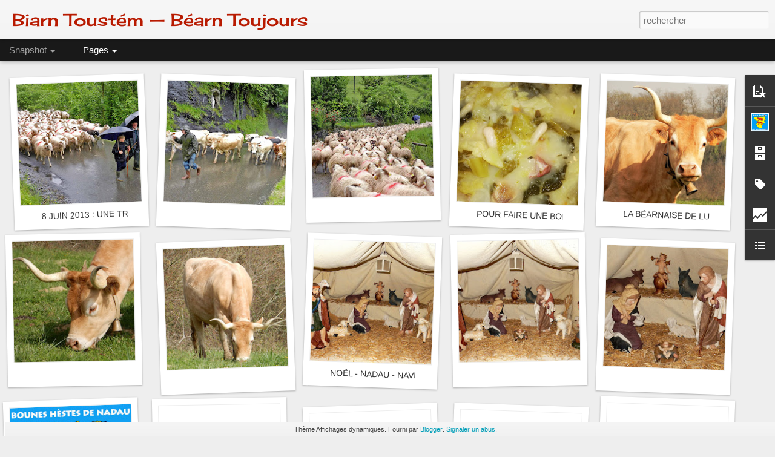

--- FILE ---
content_type: text/html; charset=UTF-8
request_url: http://biarn-toustem.blogspot.com/2011/12/ossau-rando-des-granges-daste-7-drin-de.html
body_size: 6308
content:
<!DOCTYPE html>
<html class='v2' dir='ltr' lang='fr'>
<head>
<link href='https://www.blogger.com/static/v1/widgets/335934321-css_bundle_v2.css' rel='stylesheet' type='text/css'/>
<meta content='text/html; charset=UTF-8' http-equiv='Content-Type'/>
<meta content='blogger' name='generator'/>
<link href='http://biarn-toustem.blogspot.com/favicon.ico' rel='icon' type='image/x-icon'/>
<link href='http://biarn-toustem.blogspot.com/2011/12/ossau-rando-des-granges-daste-7-drin-de.html' rel='canonical'/>
<link rel="alternate" type="application/atom+xml" title="Biarn Toustém &#8212; Béarn Toujours - Atom" href="http://biarn-toustem.blogspot.com/feeds/posts/default" />
<link rel="alternate" type="application/rss+xml" title="Biarn Toustém &#8212; Béarn Toujours - RSS" href="http://biarn-toustem.blogspot.com/feeds/posts/default?alt=rss" />
<link rel="service.post" type="application/atom+xml" title="Biarn Toustém &#8212; Béarn Toujours - Atom" href="https://www.blogger.com/feeds/4061163555866977381/posts/default" />

<link rel="alternate" type="application/atom+xml" title="Biarn Toustém &#8212; Béarn Toujours - Atom" href="http://biarn-toustem.blogspot.com/feeds/7051524814196266295/comments/default" />
<!--Can't find substitution for tag [blog.ieCssRetrofitLinks]-->
<link href='https://blogger.googleusercontent.com/img/b/R29vZ2xl/AVvXsEhFMFFL0ju0K9qDZvryoJfAO_zep7622VhWrZhV9kKskn4P4DDUPgGD50LdpS0deIlP7vDLFWiXCMiZgjlPeVcR3RBm8mqcGN-gKMnttPgSJNzs-ry_9zDQ8cEZFwJL7Z1BksBWf7gK914/s200/MChr-Granges-d%2527Aste-295.jpg' rel='image_src'/>
<meta content='http://biarn-toustem.blogspot.com/2011/12/ossau-rando-des-granges-daste-7-drin-de.html' property='og:url'/>
<meta content='OSSAU - rando des Granges d’Aste - 7 - Drin de tout...' property='og:title'/>
<meta content='   Granges d&#39;Aste  - quine bère passeyade...                                                        Merci hère,  Marie-Christiane  de Gurs, ...' property='og:description'/>
<meta content='https://blogger.googleusercontent.com/img/b/R29vZ2xl/AVvXsEhFMFFL0ju0K9qDZvryoJfAO_zep7622VhWrZhV9kKskn4P4DDUPgGD50LdpS0deIlP7vDLFWiXCMiZgjlPeVcR3RBm8mqcGN-gKMnttPgSJNzs-ry_9zDQ8cEZFwJL7Z1BksBWf7gK914/w1200-h630-p-k-no-nu/MChr-Granges-d%2527Aste-295.jpg' property='og:image'/>
<title>Biarn Toustém &#8212; Béarn Toujours: OSSAU - rando des Granges d&#8217;Aste - 7 - Drin de tout...</title>
<meta content='!' name='fragment'/>
<meta content='dynamic' name='blogger-template'/>
<meta content='IE=9,chrome=1' http-equiv='X-UA-Compatible'/>
<meta content='initial-scale=1.0, maximum-scale=1.0, user-scalable=no, width=device-width' name='viewport'/>
<style type='text/css'>@font-face{font-family:'Cherry Cream Soda';font-style:normal;font-weight:400;font-display:swap;src:url(//fonts.gstatic.com/s/cherrycreamsoda/v21/UMBIrOxBrW6w2FFyi9paG0fdVdRciQd9A98ZD47H.woff2)format('woff2');unicode-range:U+0000-00FF,U+0131,U+0152-0153,U+02BB-02BC,U+02C6,U+02DA,U+02DC,U+0304,U+0308,U+0329,U+2000-206F,U+20AC,U+2122,U+2191,U+2193,U+2212,U+2215,U+FEFF,U+FFFD;}</style>
<style id='page-skin-1' type='text/css'><!--
/*-----------------------------------------------
Blogger Template Style
Name: Dynamic Views
----------------------------------------------- */
/* Variable definitions
====================
<Variable name="keycolor" description="Main Color" type="color" default="#ffffff"
variants="#2b256f,#00b2b4,#4ba976,#696f00,#b38f00,#f07300,#d0422c,#f37a86,#7b5341"/>
<Group description="Page">
<Variable name="page.text.font" description="Font" type="font"
default="'Helvetica Neue Light', HelveticaNeue-Light, 'Helvetica Neue', Helvetica, Arial, sans-serif"/>
<Variable name="page.text.color" description="Text Color" type="color"
default="#333333" variants="#333333"/>
<Variable name="body.background.color" description="Background Color" type="color"
default="#EEEEEE"
variants="#dfdfea,#d9f4f4,#e4f2eb,#e9ead9,#f4eed9,#fdead9,#f8e3e0,#fdebed,#ebe5e3"/>
</Group>
<Variable name="body.background" description="Body Background" type="background"
color="#EEEEEE" default="$(color) none repeat scroll top left"/>
<Group description="Header">
<Variable name="header.background.color" description="Background Color" type="color"
default="#F3F3F3" variants="#F3F3F3"/>
</Group>
<Group description="Header Bar">
<Variable name="primary.color" description="Background Color" type="color"
default="#333333" variants="#2b256f,#00b2b4,#4ba976,#696f00,#b38f00,#f07300,#d0422c,#f37a86,#7b5341"/>
<Variable name="menu.font" description="Font" type="font"
default="'Helvetica Neue Light', HelveticaNeue-Light, 'Helvetica Neue', Helvetica, Arial, sans-serif"/>
<Variable name="menu.text.color" description="Text Color" type="color"
default="#FFFFFF" variants="#FFFFFF"/>
</Group>
<Group description="Links">
<Variable name="link.font" description="Link Text" type="font"
default="'Helvetica Neue Light', HelveticaNeue-Light, 'Helvetica Neue', Helvetica, Arial, sans-serif"/>
<Variable name="link.color" description="Link Color" type="color"
default="#009EB8"
variants="#2b256f,#00b2b4,#4ba976,#696f00,#b38f00,#f07300,#d0422c,#f37a86,#7b5341"/>
<Variable name="link.hover.color" description="Link Hover Color" type="color"
default="#009EB8"
variants="#2b256f,#00b2b4,#4ba976,#696f00,#b38f00,#f07300,#d0422c,#f37a86,#7b5341"/>
<Variable name="link.visited.color" description="Link Visited Color" type="color"
default="#009EB8"
variants="#2b256f,#00b2b4,#4ba976,#696f00,#b38f00,#f07300,#d0422c,#f37a86,#7b5341"/>
</Group>
<Group description="Blog Title">
<Variable name="blog.title.font" description="Font" type="font"
default="'Helvetica Neue Light', HelveticaNeue-Light, 'Helvetica Neue', Helvetica, Arial, sans-serif"/>
<Variable name="blog.title.color" description="Color" type="color"
default="#555555" variants="#555555"/>
</Group>
<Group description="Blog Description">
<Variable name="blog.description.font" description="Font" type="font"
default="'Helvetica Neue Light', HelveticaNeue-Light, 'Helvetica Neue', Helvetica, Arial, sans-serif"/>
<Variable name="blog.description.color" description="Color" type="color"
default="#555555" variants="#555555"/>
</Group>
<Group description="Post Title">
<Variable name="post.title.font" description="Font" type="font"
default="'Helvetica Neue Light', HelveticaNeue-Light, 'Helvetica Neue', Helvetica, Arial, sans-serif"/>
<Variable name="post.title.color" description="Color" type="color"
default="#333333" variants="#333333"/>
</Group>
<Group description="Date Ribbon">
<Variable name="ribbon.color" description="Color" type="color"
default="#666666" variants="#2b256f,#00b2b4,#4ba976,#696f00,#b38f00,#f07300,#d0422c,#f37a86,#7b5341"/>
<Variable name="ribbon.hover.color" description="Hover Color" type="color"
default="#AD3A2B" variants="#AD3A2B"/>
</Group>
<Variable name="blitzview" description="Initial view type" type="string" default="sidebar"/>
*/
/* BEGIN CUT */
{
"font:Text": "normal normal 100% Verdana, Geneva, sans-serif",
"color:Text": "#333333",
"image:Background": "#EEEEEE none repeat scroll top left",
"color:Background": "#EEEEEE",
"color:Header Background": "#F3F3F3",
"color:Primary": "#191919",
"color:Menu Text": "#FFFFFF",
"font:Menu": "'Helvetica Neue Light', HelveticaNeue-Light, 'Helvetica Neue', Helvetica, Arial, sans-serif",
"font:Link": "'Helvetica Neue Light', HelveticaNeue-Light, 'Helvetica Neue', Helvetica, Arial, sans-serif",
"color:Link": "#009EB8",
"color:Link Visited": "#009EB8",
"color:Link Hover": "#009EB8",
"font:Blog Title": "normal normal 100% Cherry Cream Soda",
"color:Blog Title": "#b81a00",
"font:Blog Description": "'Helvetica Neue Light', HelveticaNeue-Light, 'Helvetica Neue', Helvetica, Arial, sans-serif",
"color:Blog Description": "#555555",
"font:Post Title": "normal normal 100% Verdana, Geneva, sans-serif",
"color:Post Title": "#333333",
"color:Ribbon": "#666666",
"color:Ribbon Hover": "#AD3A2B",
"view": "snapshot"
}
/* END CUT */

--></style>
<style id='template-skin-1' type='text/css'><!--
body {
min-width: 1030px;
}
.column-center-outer {
margin-top: 46px;
}
.content-outer, .content-fauxcolumn-outer, .region-inner {
min-width: 1030px;
max-width: 1030px;
_width: 1030px;
}
.main-inner .columns {
padding-left: 0;
padding-right: 310px;
}
.main-inner .fauxcolumn-center-outer {
left: 0;
right: 310px;
/* IE6 does not respect left and right together */
_width: expression(this.parentNode.offsetWidth -
parseInt("0") -
parseInt("310px") + 'px');
}
.main-inner .fauxcolumn-left-outer {
width: 0;
}
.main-inner .fauxcolumn-right-outer {
width: 310px;
}
.main-inner .column-left-outer {
width: 0;
right: 100%;
margin-left: -0;
}
.main-inner .column-right-outer {
width: 310px;
margin-right: -310px;
}
#layout {
min-width: 0;
}
#layout .content-outer {
min-width: 0;
width: 800px;
}
#layout .region-inner {
min-width: 0;
width: auto;
}
--></style>
<script src='//www.blogblog.com/dynamicviews/2dfa401275732ff9/js/common.js' type='text/javascript'></script>
<script src='//www.blogblog.com/dynamicviews/2dfa401275732ff9/js/languages/lang__fr.js' type='text/javascript'></script>
<script src='//www.blogblog.com/dynamicviews/2dfa401275732ff9/js/snapshot.js' type='text/javascript'></script>
<script src='//www.blogblog.com/dynamicviews/4224c15c4e7c9321/js/comments.js'></script>
<link href='https://www.blogger.com/dyn-css/authorization.css?targetBlogID=4061163555866977381&amp;zx=31c98269-94ed-4e83-9f7c-182a7e8831fd' media='none' onload='if(media!=&#39;all&#39;)media=&#39;all&#39;' rel='stylesheet'/><noscript><link href='https://www.blogger.com/dyn-css/authorization.css?targetBlogID=4061163555866977381&amp;zx=31c98269-94ed-4e83-9f7c-182a7e8831fd' rel='stylesheet'/></noscript>
<meta name='google-adsense-platform-account' content='ca-host-pub-1556223355139109'/>
<meta name='google-adsense-platform-domain' content='blogspot.com'/>

</head>
<body class='variant-snapshot'>
<div class='content'>
<div class='content-outer'>
<div class='fauxborder-left content-fauxborder-left'>
<div class='content-inner'>
<div class='main-outer'>
<div class='fauxborder-left main-fauxborder-left'>
<div class='region-inner main-inner'>
<div class='columns fauxcolumns'>
<div class='column-center-outer'>
<div class='column-center-inner'>
<div class='main section' id='main'>
</div>
</div>
</div>
<div class='column-right-outer'>
<div class='column-right-inner'>
<aside>
<div class='sidebar section' id='sidebar-right-1'>
</div>
</aside>
</div>
</div>
<div style='clear: both'></div>
</div>
</div>
</div>
</div>
</div>
</div>
</div>
</div>
<script language='javascript' type='text/javascript'>
        window.onload = function() {
          blogger.ui().configure().view();
        };
      </script>

<script type="text/javascript" src="https://www.blogger.com/static/v1/widgets/3845888474-widgets.js"></script>
<script type='text/javascript'>
window['__wavt'] = 'AOuZoY63bZuFUIp_pnUNPDA2gY1fLTWKbg:1768746144261';_WidgetManager._Init('//www.blogger.com/rearrange?blogID\x3d4061163555866977381','//biarn-toustem.blogspot.com/2011/12/ossau-rando-des-granges-daste-7-drin-de.html','4061163555866977381');
_WidgetManager._SetDataContext([{'name': 'blog', 'data': {'blogId': '4061163555866977381', 'title': 'Biarn Toust\xe9m \u2014 B\xe9arn Toujours', 'url': 'http://biarn-toustem.blogspot.com/2011/12/ossau-rando-des-granges-daste-7-drin-de.html', 'canonicalUrl': 'http://biarn-toustem.blogspot.com/2011/12/ossau-rando-des-granges-daste-7-drin-de.html', 'homepageUrl': 'http://biarn-toustem.blogspot.com/', 'searchUrl': 'http://biarn-toustem.blogspot.com/search', 'canonicalHomepageUrl': 'http://biarn-toustem.blogspot.com/', 'blogspotFaviconUrl': 'http://biarn-toustem.blogspot.com/favicon.ico', 'bloggerUrl': 'https://www.blogger.com', 'hasCustomDomain': false, 'httpsEnabled': true, 'enabledCommentProfileImages': true, 'gPlusViewType': 'FILTERED_POSTMOD', 'adultContent': false, 'analyticsAccountNumber': '', 'encoding': 'UTF-8', 'locale': 'fr', 'localeUnderscoreDelimited': 'fr', 'languageDirection': 'ltr', 'isPrivate': false, 'isMobile': false, 'isMobileRequest': false, 'mobileClass': '', 'isPrivateBlog': false, 'isDynamicViewsAvailable': true, 'feedLinks': '\x3clink rel\x3d\x22alternate\x22 type\x3d\x22application/atom+xml\x22 title\x3d\x22Biarn Toust\xe9m \u2014 B\xe9arn Toujours - Atom\x22 href\x3d\x22http://biarn-toustem.blogspot.com/feeds/posts/default\x22 /\x3e\n\x3clink rel\x3d\x22alternate\x22 type\x3d\x22application/rss+xml\x22 title\x3d\x22Biarn Toust\xe9m \u2014 B\xe9arn Toujours - RSS\x22 href\x3d\x22http://biarn-toustem.blogspot.com/feeds/posts/default?alt\x3drss\x22 /\x3e\n\x3clink rel\x3d\x22service.post\x22 type\x3d\x22application/atom+xml\x22 title\x3d\x22Biarn Toust\xe9m \u2014 B\xe9arn Toujours - Atom\x22 href\x3d\x22https://www.blogger.com/feeds/4061163555866977381/posts/default\x22 /\x3e\n\n\x3clink rel\x3d\x22alternate\x22 type\x3d\x22application/atom+xml\x22 title\x3d\x22Biarn Toust\xe9m \u2014 B\xe9arn Toujours - Atom\x22 href\x3d\x22http://biarn-toustem.blogspot.com/feeds/7051524814196266295/comments/default\x22 /\x3e\n', 'meTag': '', 'adsenseHostId': 'ca-host-pub-1556223355139109', 'adsenseHasAds': false, 'adsenseAutoAds': false, 'boqCommentIframeForm': true, 'loginRedirectParam': '', 'view': '', 'dynamicViewsCommentsSrc': '//www.blogblog.com/dynamicviews/4224c15c4e7c9321/js/comments.js', 'dynamicViewsScriptSrc': '//www.blogblog.com/dynamicviews/2dfa401275732ff9', 'plusOneApiSrc': 'https://apis.google.com/js/platform.js', 'disableGComments': true, 'interstitialAccepted': false, 'sharing': {'platforms': [{'name': 'Obtenir le lien', 'key': 'link', 'shareMessage': 'Obtenir le lien', 'target': ''}, {'name': 'Facebook', 'key': 'facebook', 'shareMessage': 'Partager sur Facebook', 'target': 'facebook'}, {'name': 'BlogThis!', 'key': 'blogThis', 'shareMessage': 'BlogThis!', 'target': 'blog'}, {'name': 'X', 'key': 'twitter', 'shareMessage': 'Partager sur X', 'target': 'twitter'}, {'name': 'Pinterest', 'key': 'pinterest', 'shareMessage': 'Partager sur Pinterest', 'target': 'pinterest'}, {'name': 'E-mail', 'key': 'email', 'shareMessage': 'E-mail', 'target': 'email'}], 'disableGooglePlus': true, 'googlePlusShareButtonWidth': 0, 'googlePlusBootstrap': '\x3cscript type\x3d\x22text/javascript\x22\x3ewindow.___gcfg \x3d {\x27lang\x27: \x27fr\x27};\x3c/script\x3e'}, 'hasCustomJumpLinkMessage': false, 'jumpLinkMessage': 'Lire la suite', 'pageType': 'item', 'postId': '7051524814196266295', 'postImageThumbnailUrl': 'https://blogger.googleusercontent.com/img/b/R29vZ2xl/AVvXsEhFMFFL0ju0K9qDZvryoJfAO_zep7622VhWrZhV9kKskn4P4DDUPgGD50LdpS0deIlP7vDLFWiXCMiZgjlPeVcR3RBm8mqcGN-gKMnttPgSJNzs-ry_9zDQ8cEZFwJL7Z1BksBWf7gK914/s72-c/MChr-Granges-d%2527Aste-295.jpg', 'postImageUrl': 'https://blogger.googleusercontent.com/img/b/R29vZ2xl/AVvXsEhFMFFL0ju0K9qDZvryoJfAO_zep7622VhWrZhV9kKskn4P4DDUPgGD50LdpS0deIlP7vDLFWiXCMiZgjlPeVcR3RBm8mqcGN-gKMnttPgSJNzs-ry_9zDQ8cEZFwJL7Z1BksBWf7gK914/s200/MChr-Granges-d%2527Aste-295.jpg', 'pageName': 'OSSAU - rando des Granges d\u2019Aste - 7 - Drin de tout...', 'pageTitle': 'Biarn Toust\xe9m \u2014 B\xe9arn Toujours: OSSAU - rando des Granges d\u2019Aste - 7 - Drin de tout...'}}, {'name': 'features', 'data': {}}, {'name': 'messages', 'data': {'edit': 'Modifier', 'linkCopiedToClipboard': 'Lien copi\xe9 dans le presse-papiers\xa0!', 'ok': 'OK', 'postLink': 'Publier le lien'}}, {'name': 'skin', 'data': {'vars': {'link_color': '#009EB8', 'post_title_color': '#333333', 'blog_description_font': '\x27Helvetica Neue Light\x27, HelveticaNeue-Light, \x27Helvetica Neue\x27, Helvetica, Arial, sans-serif', 'body_background_color': '#EEEEEE', 'ribbon_color': '#666666', 'body_background': '#EEEEEE none repeat scroll top left', 'blitzview': 'snapshot', 'link_visited_color': '#009EB8', 'link_hover_color': '#009EB8', 'header_background_color': '#F3F3F3', 'keycolor': '#ffffff', 'page_text_font': 'normal normal 100% Verdana, Geneva, sans-serif', 'blog_title_color': '#b81a00', 'ribbon_hover_color': '#AD3A2B', 'blog_title_font': 'normal normal 100% Cherry Cream Soda', 'link_font': '\x27Helvetica Neue Light\x27, HelveticaNeue-Light, \x27Helvetica Neue\x27, Helvetica, Arial, sans-serif', 'menu_font': '\x27Helvetica Neue Light\x27, HelveticaNeue-Light, \x27Helvetica Neue\x27, Helvetica, Arial, sans-serif', 'primary_color': '#191919', 'page_text_color': '#333333', 'post_title_font': 'normal normal 100% Verdana, Geneva, sans-serif', 'blog_description_color': '#555555', 'menu_text_color': '#FFFFFF'}, 'override': '', 'url': 'blitz.css'}}, {'name': 'template', 'data': {'name': 'Dynamic Views', 'localizedName': 'Affichages dynamiques', 'isResponsive': false, 'isAlternateRendering': false, 'isCustom': false, 'variant': 'snapshot', 'variantId': 'snapshot'}}, {'name': 'view', 'data': {'classic': {'name': 'classic', 'url': '?view\x3dclassic'}, 'flipcard': {'name': 'flipcard', 'url': '?view\x3dflipcard'}, 'magazine': {'name': 'magazine', 'url': '?view\x3dmagazine'}, 'mosaic': {'name': 'mosaic', 'url': '?view\x3dmosaic'}, 'sidebar': {'name': 'sidebar', 'url': '?view\x3dsidebar'}, 'snapshot': {'name': 'snapshot', 'url': '?view\x3dsnapshot'}, 'timeslide': {'name': 'timeslide', 'url': '?view\x3dtimeslide'}, 'isMobile': false, 'title': 'OSSAU - rando des Granges d\u2019Aste - 7 - Drin de tout...', 'description': '   Granges d\x27Aste \xa0- quine b\xe8re passeyade...                                                        Merci h\xe8re,\xa0 Marie-Christiane \xa0de Gurs,\xa0...', 'featuredImage': 'https://blogger.googleusercontent.com/img/b/R29vZ2xl/AVvXsEhFMFFL0ju0K9qDZvryoJfAO_zep7622VhWrZhV9kKskn4P4DDUPgGD50LdpS0deIlP7vDLFWiXCMiZgjlPeVcR3RBm8mqcGN-gKMnttPgSJNzs-ry_9zDQ8cEZFwJL7Z1BksBWf7gK914/s200/MChr-Granges-d%2527Aste-295.jpg', 'url': 'http://biarn-toustem.blogspot.com/2011/12/ossau-rando-des-granges-daste-7-drin-de.html', 'type': 'item', 'isSingleItem': true, 'isMultipleItems': false, 'isError': false, 'isPage': false, 'isPost': true, 'isHomepage': false, 'isArchive': false, 'isLabelSearch': false, 'postId': 7051524814196266295}}]);
_WidgetManager._RegisterWidget('_BlogView', new _WidgetInfo('Blog1', 'main', document.getElementById('Blog1'), {'cmtInteractionsEnabled': false, 'lightboxEnabled': true, 'lightboxModuleUrl': 'https://www.blogger.com/static/v1/jsbin/4062214180-lbx__fr.js', 'lightboxCssUrl': 'https://www.blogger.com/static/v1/v-css/828616780-lightbox_bundle.css'}, 'displayModeFull'));
_WidgetManager._RegisterWidget('_FeaturedPostView', new _WidgetInfo('FeaturedPost1', 'main', document.getElementById('FeaturedPost1'), {}, 'displayModeFull'));
_WidgetManager._RegisterWidget('_PopularPostsView', new _WidgetInfo('PopularPosts1', 'main', document.getElementById('PopularPosts1'), {}, 'displayModeFull'));
_WidgetManager._RegisterWidget('_BlogSearchView', new _WidgetInfo('BlogSearch1', 'sidebar-right-1', document.getElementById('BlogSearch1'), {}, 'displayModeFull'));
_WidgetManager._RegisterWidget('_HeaderView', new _WidgetInfo('Header1', 'sidebar-right-1', document.getElementById('Header1'), {}, 'displayModeFull'));
_WidgetManager._RegisterWidget('_PageListView', new _WidgetInfo('PageList1', 'sidebar-right-1', document.getElementById('PageList1'), {'title': 'LES PAGES DE \xabBIARN TOUST\xc9M\xbb', 'links': [{'isCurrentPage': false, 'href': 'http://biarn-toustem.blogspot.com/p/biarn-toustem-activites-2012-2013.html', 'id': '1961036078341008494', 'title': 'LES ACTIVIT\xc9S DE BIARN TOUST\xc9M'}, {'isCurrentPage': false, 'href': 'http://biarn-toustem.blogspot.com/p/le-bearn-et-son-histoire.html', 'id': '8818774766170161441', 'title': 'Le B\xe9arn et son histoire'}, {'isCurrentPage': false, 'href': 'http://biarn-toustem.blogspot.com/p/nos-ancetres-les-aquitains.html', 'id': '4014202760630451436', 'title': 'Nos anc\xeatres les Aquitains...'}, {'isCurrentPage': false, 'href': 'http://biarn-toustem.blogspot.com/p/esta-trio-ossalois-creations-en.html', 'id': '754216747530016937', 'title': '\xabESTA\xbb \u2014 TRIO OSSALOIS \u2014 CR\xc9ATIONS EN B\xc9ARNAIS \u2014 O...'}, {'isCurrentPage': false, 'href': 'http://biarn-toustem.blogspot.com/p/chansons-bearnaises.html', 'id': '8705137969323663697', 'title': 'Chansons b\xe9arnaises'}, {'isCurrentPage': false, 'href': 'http://biarn-toustem.blogspot.com/p/petit-historique-de-lecriture-bearnaise.html', 'id': '6862468069705041544', 'title': 'Petit historique de la graphie b\xe9arnaise'}, {'isCurrentPage': false, 'href': 'http://biarn-toustem.blogspot.com/p/graphie-bearnaise-drin-de-tout.html', 'id': '1939857352920109348', 'title': 'Graphie b\xe9arnaise - drin de tout...'}, {'isCurrentPage': false, 'href': 'http://biarn-toustem.blogspot.com/p/la-graphie-du-bearnais-dite-classique.html', 'id': '8224559919694965475', 'title': 'LA GRAPHIE DU B\xc9ARNAIS APPEL\xc9E \xab CLASSIQUE \xbb N\u2019EST...'}, {'isCurrentPage': false, 'href': 'http://biarn-toustem.blogspot.com/p/paroles-de-linguistes.html', 'id': '3083408514244214798', 'title': 'Paroles de linguistes : Bernard MOREUX'}, {'isCurrentPage': false, 'href': 'http://biarn-toustem.blogspot.com/p/le-sociologue-bearnais-pierre-bourdieu.html', 'id': '1657190478707305848', 'title': 'Le sociologue b\xe9arnais Pierre BOURDIEU et le projet d\u2019\xabOccitanie\xbb'}, {'isCurrentPage': false, 'href': 'http://biarn-toustem.blogspot.com/p/langue-dialecte-patois.html', 'id': '7889971984335014268', 'title': 'Langue, dialecte, patois...'}, {'isCurrentPage': false, 'href': 'http://biarn-toustem.blogspot.com/p/bearnais-affichons-notre-identite.html', 'id': '6870147778087037008', 'title': 'DRAPEAU B\xc9ARNAIS - AFFICHONS NOTRE IDENTIT\xc9 R\xc9GIONALE'}, {'isCurrentPage': false, 'href': 'http://biarn-toustem.blogspot.com/p/proverbes-et-dictons-arrepoes-e-d.html', 'id': '581474241195652637', 'title': 'PROVERBES ET DICTONS / ARREPO\xc8S E D\xccS\u1eb8S'}, {'isCurrentPage': false, 'href': 'http://biarn-toustem.blogspot.com/p/la-ho-e-lhe-n1-bulletin-de-lassociation.html', 'id': '1898979002943109729', 'title': 'La ho\xe9lhe - Bulletin de Biarn Toust\xe9m'}, {'isCurrentPage': false, 'href': 'http://biarn-toustem.blogspot.com/p/statuts-de-biarn-toustem.html', 'id': '4997276459124166443', 'title': 'Statuts de Biarn Toust\xe9m'}, {'isCurrentPage': false, 'href': 'http://biarn-toustem.blogspot.com/p/alliance-europeenne-des-langues.html', 'id': '4571555150888627144', 'title': 'ALLIANCE EUROP\xc9ENNE DES LANGUES R\xc9GIONALES'}], 'mobile': false, 'showPlaceholder': true, 'hasCurrentPage': false}, 'displayModeFull'));
_WidgetManager._RegisterWidget('_AttributionView', new _WidgetInfo('Attribution1', 'sidebar-right-1', document.getElementById('Attribution1'), {}, 'displayModeFull'));
_WidgetManager._RegisterWidget('_ProfileView', new _WidgetInfo('Profile1', 'sidebar-right-1', document.getElementById('Profile1'), {}, 'displayModeFull'));
_WidgetManager._RegisterWidget('_BlogArchiveView', new _WidgetInfo('BlogArchive1', 'sidebar-right-1', document.getElementById('BlogArchive1'), {'languageDirection': 'ltr', 'loadingMessage': 'Chargement\x26hellip;'}, 'displayModeFull'));
_WidgetManager._RegisterWidget('_LabelView', new _WidgetInfo('Label1', 'sidebar-right-1', document.getElementById('Label1'), {}, 'displayModeFull'));
_WidgetManager._RegisterWidget('_ReportAbuseView', new _WidgetInfo('ReportAbuse1', 'sidebar-right-1', document.getElementById('ReportAbuse1'), {}, 'displayModeFull'));
_WidgetManager._RegisterWidget('_StatsView', new _WidgetInfo('Stats1', 'sidebar-right-1', document.getElementById('Stats1'), {'title': 'Nombre total de pages vues', 'showGraphicalCounter': true, 'showAnimatedCounter': true, 'showSparkline': true, 'statsUrl': '//biarn-toustem.blogspot.com/b/stats?style\x3dBLACK_TRANSPARENT\x26timeRange\x3dALL_TIME\x26token\x3dAPq4FmA16-Ks_Y-qeofOzLFObKhaX37vMVYnby94w9i9rnjeEPJ8-njq8fhzA7s6_-LO9YSTJCEk3p06MvTKTcno2qATtpqQYQ'}, 'displayModeFull'));
_WidgetManager._RegisterWidget('_LinkListView', new _WidgetInfo('LinkList1', 'sidebar-right-1', document.getElementById('LinkList1'), {}, 'displayModeFull'));
</script>
</body>
</html>

--- FILE ---
content_type: text/html; charset=UTF-8
request_url: http://biarn-toustem.blogspot.com/b/stats?style=BLACK_TRANSPARENT&timeRange=ALL_TIME&token=APq4FmBfVHJwwerCOvBfxv4G2vg3DE7XbmtSg42OTHzmvtReZ18xqb5lag1eAcqcv1LHtyjb6_mFsKNb6muBj55JWx_pv89B1g&v=0&action=initial&widgetId=Stats1&responseType=js
body_size: 261
content:
{"total":1386282,"sparklineOptions":{"backgroundColor":{"fillOpacity":0.1,"fill":"#000000"},"series":[{"areaOpacity":0.3,"color":"#202020"}]},"sparklineData":[[0,15],[1,37],[2,12],[3,22],[4,15],[5,11],[6,20],[7,18],[8,14],[9,13],[10,17],[11,22],[12,42],[13,17],[14,25],[15,18],[16,15],[17,17],[18,29],[19,36],[20,71],[21,98],[22,53],[23,11],[24,60],[25,18],[26,13],[27,18],[28,22],[29,15]],"nextTickMs":1200000}

--- FILE ---
content_type: text/html; charset=UTF-8
request_url: http://biarn-toustem.blogspot.com/b/stats?style=BLACK_TRANSPARENT&timeRange=ALL_TIME&token=APq4FmA36OapUPqx8sjggFriIBBDqENW8MGhWDseFhFuc4FWW4K-xJp4Oj6GwYPBePi1AFrtL4hgTEUcAnV1X34OuWfg9aOQyg&v=0&action=initial&widgetId=Stats1&responseType=js
body_size: 261
content:
{"total":1386282,"sparklineOptions":{"backgroundColor":{"fillOpacity":0.1,"fill":"#000000"},"series":[{"areaOpacity":0.3,"color":"#202020"}]},"sparklineData":[[0,15],[1,37],[2,12],[3,22],[4,15],[5,11],[6,20],[7,18],[8,14],[9,13],[10,17],[11,22],[12,42],[13,17],[14,25],[15,18],[16,15],[17,17],[18,29],[19,36],[20,71],[21,98],[22,53],[23,11],[24,60],[25,18],[26,13],[27,18],[28,22],[29,15]],"nextTickMs":1200000}

--- FILE ---
content_type: text/javascript; charset=UTF-8
request_url: http://biarn-toustem.blogspot.com/?v=0&action=initial&widgetId=Stats1&responseType=js&xssi_token=AOuZoY63bZuFUIp_pnUNPDA2gY1fLTWKbg%3A1768746144261
body_size: 390
content:
try {
_WidgetManager._HandleControllerResult('Stats1', 'initial',{'title': 'Nombre total de pages vues', 'showGraphicalCounter': true, 'showAnimatedCounter': true, 'showSparkline': true, 'statsUrl': '//biarn-toustem.blogspot.com/b/stats?style\x3dBLACK_TRANSPARENT\x26timeRange\x3dALL_TIME\x26token\x3dAPq4FmA36OapUPqx8sjggFriIBBDqENW8MGhWDseFhFuc4FWW4K-xJp4Oj6GwYPBePi1AFrtL4hgTEUcAnV1X34OuWfg9aOQyg'});
} catch (e) {
  if (typeof log != 'undefined') {
    log('HandleControllerResult failed: ' + e);
  }
}


--- FILE ---
content_type: text/javascript; charset=UTF-8
request_url: http://biarn-toustem.blogspot.com/?v=0&action=initial&widgetId=BlogArchive1&responseType=js&xssi_token=AOuZoY63bZuFUIp_pnUNPDA2gY1fLTWKbg%3A1768746144261
body_size: 1076
content:
try {
_WidgetManager._HandleControllerResult('BlogArchive1', 'initial',{'data': [{'url': 'http://biarn-toustem.blogspot.com/2023/06/', 'name': 'juin', 'expclass': 'expanded', 'post-count': 1}, {'url': 'http://biarn-toustem.blogspot.com/2022/12/', 'name': 'd\xe9cembre', 'expclass': 'collapsed', 'post-count': 4}, {'url': 'http://biarn-toustem.blogspot.com/2022/06/', 'name': 'juin', 'expclass': 'collapsed', 'post-count': 1}, {'url': 'http://biarn-toustem.blogspot.com/2022/04/', 'name': 'avril', 'expclass': 'collapsed', 'post-count': 3}, {'url': 'http://biarn-toustem.blogspot.com/2021/11/', 'name': 'novembre', 'expclass': 'collapsed', 'post-count': 3}, {'url': 'http://biarn-toustem.blogspot.com/2021/06/', 'name': 'juin', 'expclass': 'collapsed', 'post-count': 3}, {'url': 'http://biarn-toustem.blogspot.com/2021/05/', 'name': 'mai', 'expclass': 'collapsed', 'post-count': 6}, {'url': 'http://biarn-toustem.blogspot.com/2021/04/', 'name': 'avril', 'expclass': 'collapsed', 'post-count': 5}, {'url': 'http://biarn-toustem.blogspot.com/2021/03/', 'name': 'mars', 'expclass': 'collapsed', 'post-count': 7}, {'url': 'http://biarn-toustem.blogspot.com/2021/02/', 'name': 'f\xe9vrier', 'expclass': 'collapsed', 'post-count': 8}, {'url': 'http://biarn-toustem.blogspot.com/2021/01/', 'name': 'janvier', 'expclass': 'collapsed', 'post-count': 9}, {'url': 'http://biarn-toustem.blogspot.com/2020/12/', 'name': 'd\xe9cembre', 'expclass': 'collapsed', 'post-count': 10}, {'url': 'http://biarn-toustem.blogspot.com/2020/11/', 'name': 'novembre', 'expclass': 'collapsed', 'post-count': 9}, {'url': 'http://biarn-toustem.blogspot.com/2020/10/', 'name': 'octobre', 'expclass': 'collapsed', 'post-count': 15}, {'url': 'http://biarn-toustem.blogspot.com/2020/09/', 'name': 'septembre', 'expclass': 'collapsed', 'post-count': 10}, {'url': 'http://biarn-toustem.blogspot.com/2020/08/', 'name': 'ao\xfbt', 'expclass': 'collapsed', 'post-count': 22}, {'url': 'http://biarn-toustem.blogspot.com/2020/07/', 'name': 'juillet', 'expclass': 'collapsed', 'post-count': 26}, {'url': 'http://biarn-toustem.blogspot.com/2020/06/', 'name': 'juin', 'expclass': 'collapsed', 'post-count': 26}, {'url': 'http://biarn-toustem.blogspot.com/2020/05/', 'name': 'mai', 'expclass': 'collapsed', 'post-count': 23}, {'url': 'http://biarn-toustem.blogspot.com/2020/04/', 'name': 'avril', 'expclass': 'collapsed', 'post-count': 28}, {'url': 'http://biarn-toustem.blogspot.com/2020/03/', 'name': 'mars', 'expclass': 'collapsed', 'post-count': 29}, {'url': 'http://biarn-toustem.blogspot.com/2020/02/', 'name': 'f\xe9vrier', 'expclass': 'collapsed', 'post-count': 18}, {'url': 'http://biarn-toustem.blogspot.com/2020/01/', 'name': 'janvier', 'expclass': 'collapsed', 'post-count': 30}, {'url': 'http://biarn-toustem.blogspot.com/2019/12/', 'name': 'd\xe9cembre', 'expclass': 'collapsed', 'post-count': 29}, {'url': 'http://biarn-toustem.blogspot.com/2019/11/', 'name': 'novembre', 'expclass': 'collapsed', 'post-count': 16}, {'url': 'http://biarn-toustem.blogspot.com/2019/10/', 'name': 'octobre', 'expclass': 'collapsed', 'post-count': 25}, {'url': 'http://biarn-toustem.blogspot.com/2019/09/', 'name': 'septembre', 'expclass': 'collapsed', 'post-count': 22}, {'url': 'http://biarn-toustem.blogspot.com/2019/08/', 'name': 'ao\xfbt', 'expclass': 'collapsed', 'post-count': 25}, {'url': 'http://biarn-toustem.blogspot.com/2019/07/', 'name': 'juillet', 'expclass': 'collapsed', 'post-count': 13}, {'url': 'http://biarn-toustem.blogspot.com/2019/06/', 'name': 'juin', 'expclass': 'collapsed', 'post-count': 7}, {'url': 'http://biarn-toustem.blogspot.com/2019/05/', 'name': 'mai', 'expclass': 'collapsed', 'post-count': 22}, {'url': 'http://biarn-toustem.blogspot.com/2019/04/', 'name': 'avril', 'expclass': 'collapsed', 'post-count': 15}, {'url': 'http://biarn-toustem.blogspot.com/2019/03/', 'name': 'mars', 'expclass': 'collapsed', 'post-count': 6}, {'url': 'http://biarn-toustem.blogspot.com/2019/02/', 'name': 'f\xe9vrier', 'expclass': 'collapsed', 'post-count': 6}, {'url': 'http://biarn-toustem.blogspot.com/2019/01/', 'name': 'janvier', 'expclass': 'collapsed', 'post-count': 9}, {'url': 'http://biarn-toustem.blogspot.com/2018/12/', 'name': 'd\xe9cembre', 'expclass': 'collapsed', 'post-count': 9}, {'url': 'http://biarn-toustem.blogspot.com/2018/11/', 'name': 'novembre', 'expclass': 'collapsed', 'post-count': 9}, {'url': 'http://biarn-toustem.blogspot.com/2018/10/', 'name': 'octobre', 'expclass': 'collapsed', 'post-count': 11}, {'url': 'http://biarn-toustem.blogspot.com/2018/09/', 'name': 'septembre', 'expclass': 'collapsed', 'post-count': 6}, {'url': 'http://biarn-toustem.blogspot.com/2018/08/', 'name': 'ao\xfbt', 'expclass': 'collapsed', 'post-count': 6}, {'url': 'http://biarn-toustem.blogspot.com/2018/07/', 'name': 'juillet', 'expclass': 'collapsed', 'post-count': 9}, {'url': 'http://biarn-toustem.blogspot.com/2018/06/', 'name': 'juin', 'expclass': 'collapsed', 'post-count': 10}, {'url': 'http://biarn-toustem.blogspot.com/2018/05/', 'name': 'mai', 'expclass': 'collapsed', 'post-count': 22}, {'url': 'http://biarn-toustem.blogspot.com/2018/04/', 'name': 'avril', 'expclass': 'collapsed', 'post-count': 21}, {'url': 'http://biarn-toustem.blogspot.com/2018/03/', 'name': 'mars', 'expclass': 'collapsed', 'post-count': 17}, {'url': 'http://biarn-toustem.blogspot.com/2018/02/', 'name': 'f\xe9vrier', 'expclass': 'collapsed', 'post-count': 25}, {'url': 'http://biarn-toustem.blogspot.com/2018/01/', 'name': 'janvier', 'expclass': 'collapsed', 'post-count': 25}, {'url': 'http://biarn-toustem.blogspot.com/2017/12/', 'name': 'd\xe9cembre', 'expclass': 'collapsed', 'post-count': 23}, {'url': 'http://biarn-toustem.blogspot.com/2017/11/', 'name': 'novembre', 'expclass': 'collapsed', 'post-count': 24}, {'url': 'http://biarn-toustem.blogspot.com/2017/10/', 'name': 'octobre', 'expclass': 'collapsed', 'post-count': 29}, {'url': 'http://biarn-toustem.blogspot.com/2017/09/', 'name': 'septembre', 'expclass': 'collapsed', 'post-count': 30}, {'url': 'http://biarn-toustem.blogspot.com/2017/08/', 'name': 'ao\xfbt', 'expclass': 'collapsed', 'post-count': 29}, {'url': 'http://biarn-toustem.blogspot.com/2017/07/', 'name': 'juillet', 'expclass': 'collapsed', 'post-count': 28}, {'url': 'http://biarn-toustem.blogspot.com/2017/06/', 'name': 'juin', 'expclass': 'collapsed', 'post-count': 27}, {'url': 'http://biarn-toustem.blogspot.com/2017/05/', 'name': 'mai', 'expclass': 'collapsed', 'post-count': 29}, {'url': 'http://biarn-toustem.blogspot.com/2017/04/', 'name': 'avril', 'expclass': 'collapsed', 'post-count': 26}, {'url': 'http://biarn-toustem.blogspot.com/2017/03/', 'name': 'mars', 'expclass': 'collapsed', 'post-count': 26}, {'url': 'http://biarn-toustem.blogspot.com/2017/02/', 'name': 'f\xe9vrier', 'expclass': 'collapsed', 'post-count': 28}, {'url': 'http://biarn-toustem.blogspot.com/2017/01/', 'name': 'janvier', 'expclass': 'collapsed', 'post-count': 30}, {'url': 'http://biarn-toustem.blogspot.com/2016/12/', 'name': 'd\xe9cembre', 'expclass': 'collapsed', 'post-count': 31}, {'url': 'http://biarn-toustem.blogspot.com/2016/11/', 'name': 'novembre', 'expclass': 'collapsed', 'post-count': 30}, {'url': 'http://biarn-toustem.blogspot.com/2016/10/', 'name': 'octobre', 'expclass': 'collapsed', 'post-count': 29}, {'url': 'http://biarn-toustem.blogspot.com/2016/09/', 'name': 'septembre', 'expclass': 'collapsed', 'post-count': 22}, {'url': 'http://biarn-toustem.blogspot.com/2016/08/', 'name': 'ao\xfbt', 'expclass': 'collapsed', 'post-count': 26}, {'url': 'http://biarn-toustem.blogspot.com/2016/07/', 'name': 'juillet', 'expclass': 'collapsed', 'post-count': 24}, {'url': 'http://biarn-toustem.blogspot.com/2016/06/', 'name': 'juin', 'expclass': 'collapsed', 'post-count': 25}, {'url': 'http://biarn-toustem.blogspot.com/2016/05/', 'name': 'mai', 'expclass': 'collapsed', 'post-count': 27}, {'url': 'http://biarn-toustem.blogspot.com/2016/04/', 'name': 'avril', 'expclass': 'collapsed', 'post-count': 25}, {'url': 'http://biarn-toustem.blogspot.com/2016/03/', 'name': 'mars', 'expclass': 'collapsed', 'post-count': 20}, {'url': 'http://biarn-toustem.blogspot.com/2016/02/', 'name': 'f\xe9vrier', 'expclass': 'collapsed', 'post-count': 27}, {'url': 'http://biarn-toustem.blogspot.com/2016/01/', 'name': 'janvier', 'expclass': 'collapsed', 'post-count': 27}, {'url': 'http://biarn-toustem.blogspot.com/2015/12/', 'name': 'd\xe9cembre', 'expclass': 'collapsed', 'post-count': 29}, {'url': 'http://biarn-toustem.blogspot.com/2015/11/', 'name': 'novembre', 'expclass': 'collapsed', 'post-count': 20}, {'url': 'http://biarn-toustem.blogspot.com/2015/10/', 'name': 'octobre', 'expclass': 'collapsed', 'post-count': 27}, {'url': 'http://biarn-toustem.blogspot.com/2015/09/', 'name': 'septembre', 'expclass': 'collapsed', 'post-count': 23}, {'url': 'http://biarn-toustem.blogspot.com/2015/08/', 'name': 'ao\xfbt', 'expclass': 'collapsed', 'post-count': 26}, {'url': 'http://biarn-toustem.blogspot.com/2015/07/', 'name': 'juillet', 'expclass': 'collapsed', 'post-count': 25}, {'url': 'http://biarn-toustem.blogspot.com/2015/06/', 'name': 'juin', 'expclass': 'collapsed', 'post-count': 28}, {'url': 'http://biarn-toustem.blogspot.com/2015/05/', 'name': 'mai', 'expclass': 'collapsed', 'post-count': 31}, {'url': 'http://biarn-toustem.blogspot.com/2015/04/', 'name': 'avril', 'expclass': 'collapsed', 'post-count': 29}, {'url': 'http://biarn-toustem.blogspot.com/2015/03/', 'name': 'mars', 'expclass': 'collapsed', 'post-count': 31}, {'url': 'http://biarn-toustem.blogspot.com/2015/02/', 'name': 'f\xe9vrier', 'expclass': 'collapsed', 'post-count': 27}, {'url': 'http://biarn-toustem.blogspot.com/2015/01/', 'name': 'janvier', 'expclass': 'collapsed', 'post-count': 34}, {'url': 'http://biarn-toustem.blogspot.com/2014/12/', 'name': 'd\xe9cembre', 'expclass': 'collapsed', 'post-count': 29}, {'url': 'http://biarn-toustem.blogspot.com/2014/11/', 'name': 'novembre', 'expclass': 'collapsed', 'post-count': 28}, {'url': 'http://biarn-toustem.blogspot.com/2014/10/', 'name': 'octobre', 'expclass': 'collapsed', 'post-count': 30}, {'url': 'http://biarn-toustem.blogspot.com/2014/09/', 'name': 'septembre', 'expclass': 'collapsed', 'post-count': 26}, {'url': 'http://biarn-toustem.blogspot.com/2014/08/', 'name': 'ao\xfbt', 'expclass': 'collapsed', 'post-count': 28}, {'url': 'http://biarn-toustem.blogspot.com/2014/07/', 'name': 'juillet', 'expclass': 'collapsed', 'post-count': 26}, {'url': 'http://biarn-toustem.blogspot.com/2014/06/', 'name': 'juin', 'expclass': 'collapsed', 'post-count': 28}, {'url': 'http://biarn-toustem.blogspot.com/2014/05/', 'name': 'mai', 'expclass': 'collapsed', 'post-count': 30}, {'url': 'http://biarn-toustem.blogspot.com/2014/04/', 'name': 'avril', 'expclass': 'collapsed', 'post-count': 30}, {'url': 'http://biarn-toustem.blogspot.com/2014/03/', 'name': 'mars', 'expclass': 'collapsed', 'post-count': 31}, {'url': 'http://biarn-toustem.blogspot.com/2014/02/', 'name': 'f\xe9vrier', 'expclass': 'collapsed', 'post-count': 27}, {'url': 'http://biarn-toustem.blogspot.com/2014/01/', 'name': 'janvier', 'expclass': 'collapsed', 'post-count': 38}, {'url': 'http://biarn-toustem.blogspot.com/2013/12/', 'name': 'd\xe9cembre', 'expclass': 'collapsed', 'post-count': 32}, {'url': 'http://biarn-toustem.blogspot.com/2013/11/', 'name': 'novembre', 'expclass': 'collapsed', 'post-count': 34}, {'url': 'http://biarn-toustem.blogspot.com/2013/10/', 'name': 'octobre', 'expclass': 'collapsed', 'post-count': 41}, {'url': 'http://biarn-toustem.blogspot.com/2013/09/', 'name': 'septembre', 'expclass': 'collapsed', 'post-count': 37}, {'url': 'http://biarn-toustem.blogspot.com/2013/08/', 'name': 'ao\xfbt', 'expclass': 'collapsed', 'post-count': 34}, {'url': 'http://biarn-toustem.blogspot.com/2013/07/', 'name': 'juillet', 'expclass': 'collapsed', 'post-count': 40}, {'url': 'http://biarn-toustem.blogspot.com/2013/06/', 'name': 'juin', 'expclass': 'collapsed', 'post-count': 34}, {'url': 'http://biarn-toustem.blogspot.com/2013/05/', 'name': 'mai', 'expclass': 'collapsed', 'post-count': 42}, {'url': 'http://biarn-toustem.blogspot.com/2013/04/', 'name': 'avril', 'expclass': 'collapsed', 'post-count': 29}, {'url': 'http://biarn-toustem.blogspot.com/2013/03/', 'name': 'mars', 'expclass': 'collapsed', 'post-count': 28}, {'url': 'http://biarn-toustem.blogspot.com/2013/02/', 'name': 'f\xe9vrier', 'expclass': 'collapsed', 'post-count': 29}, {'url': 'http://biarn-toustem.blogspot.com/2013/01/', 'name': 'janvier', 'expclass': 'collapsed', 'post-count': 24}, {'url': 'http://biarn-toustem.blogspot.com/2012/12/', 'name': 'd\xe9cembre', 'expclass': 'collapsed', 'post-count': 27}, {'url': 'http://biarn-toustem.blogspot.com/2012/11/', 'name': 'novembre', 'expclass': 'collapsed', 'post-count': 31}, {'url': 'http://biarn-toustem.blogspot.com/2012/10/', 'name': 'octobre', 'expclass': 'collapsed', 'post-count': 30}, {'url': 'http://biarn-toustem.blogspot.com/2012/09/', 'name': 'septembre', 'expclass': 'collapsed', 'post-count': 24}, {'url': 'http://biarn-toustem.blogspot.com/2012/08/', 'name': 'ao\xfbt', 'expclass': 'collapsed', 'post-count': 19}, {'url': 'http://biarn-toustem.blogspot.com/2012/07/', 'name': 'juillet', 'expclass': 'collapsed', 'post-count': 24}, {'url': 'http://biarn-toustem.blogspot.com/2012/06/', 'name': 'juin', 'expclass': 'collapsed', 'post-count': 27}, {'url': 'http://biarn-toustem.blogspot.com/2012/05/', 'name': 'mai', 'expclass': 'collapsed', 'post-count': 23}, {'url': 'http://biarn-toustem.blogspot.com/2012/04/', 'name': 'avril', 'expclass': 'collapsed', 'post-count': 18}, {'url': 'http://biarn-toustem.blogspot.com/2012/03/', 'name': 'mars', 'expclass': 'collapsed', 'post-count': 16}, {'url': 'http://biarn-toustem.blogspot.com/2012/02/', 'name': 'f\xe9vrier', 'expclass': 'collapsed', 'post-count': 20}, {'url': 'http://biarn-toustem.blogspot.com/2012/01/', 'name': 'janvier', 'expclass': 'collapsed', 'post-count': 25}, {'url': 'http://biarn-toustem.blogspot.com/2011/12/', 'name': 'd\xe9cembre', 'expclass': 'collapsed', 'post-count': 28}, {'url': 'http://biarn-toustem.blogspot.com/2011/11/', 'name': 'novembre', 'expclass': 'collapsed', 'post-count': 30}, {'url': 'http://biarn-toustem.blogspot.com/2011/10/', 'name': 'octobre', 'expclass': 'collapsed', 'post-count': 26}, {'url': 'http://biarn-toustem.blogspot.com/2011/09/', 'name': 'septembre', 'expclass': 'collapsed', 'post-count': 30}, {'url': 'http://biarn-toustem.blogspot.com/2011/08/', 'name': 'ao\xfbt', 'expclass': 'collapsed', 'post-count': 3}, {'url': 'http://biarn-toustem.blogspot.com/2011/07/', 'name': 'juillet', 'expclass': 'collapsed', 'post-count': 2}, {'url': 'http://biarn-toustem.blogspot.com/2011/06/', 'name': 'juin', 'expclass': 'collapsed', 'post-count': 1}], 'toggleopen': 'MONTHLY-1685570400000', 'style': 'FLAT', 'title': 'Les archives du blog...'});
} catch (e) {
  if (typeof log != 'undefined') {
    log('HandleControllerResult failed: ' + e);
  }
}


--- FILE ---
content_type: text/javascript; charset=UTF-8
request_url: http://biarn-toustem.blogspot.com/?v=0&action=initial&widgetId=LinkList1&responseType=js&xssi_token=AOuZoY63bZuFUIp_pnUNPDA2gY1fLTWKbg%3A1768746144261
body_size: 1090
content:
try {
_WidgetManager._HandleControllerResult('LinkList1', 'initial',{'title': 'Les liens... / Lous lig\xe0mis...', 'sorting': 'none', 'shownum': -1, 'links': [{'name': 'ASSOCIATION \xabLA VACHE B\xc9ARNAISE\xbb', 'target': 'https://www.facebook.com/associationvachebearnaise/'}, {'name': 'LA DAUBE B\xc9ARNAISE', 'target': 'http://ladaubebearnaise.blogspot.fr/'}, {'name': 'La revue Xaintonge', 'target': 'http://www.xaintonge.fr/'}, {'name': 'Biarn Toust\xe9m Facebook', 'target': 'https://www.facebook.com/biarn.toustem'}, {'name': 'Blog de Pierre Martin', 'target': 'http://piloubearn.e-monsite.com/blog/samedi-02-aout-2014.html'}, {'name': 'Biarn Toust\xe9m Twitter', 'target': 'https://twitter.com/BiarnToustem'}, {'name': 'Boira - Fablans de Zinco Billas (ARAGON\xc9S)', 'target': 'http://boirafablans.blogspot.fr/'}, {'name': 'Carnets d\x27Ossau', 'target': 'http://www.carnets-ossau.com/'}, {'name': 'Collectif Prouv\xe8n\xe7o', 'target': 'http://www.collectifprovence.com/'}, {'name': 'Entretien Nature \x26amp; Pyr\xe9n\xe9es', 'target': 'http://www.entretien-nature-pyrenees.com/,a3785590.html'}, {'name': 'GALLO TONIC Liffr\xe9 - Culture et traditions de Bretagne', 'target': 'http://gallotonic.org/'}, {'name': 'LOU CUYALA D\x27A\xdcSSA\xdc', 'target': 'http://www.cuyala.com/'}, {'name': 'La Garburade', 'target': 'http://www.lagarburade.org/'}, {'name': 'La Gazette B\xe9arnaise', 'target': 'http://www.lagazette-bearnaise.com/'}, {'name': 'Le Groupe ESTA Facebook', 'target': 'http://www.facebook.com/ESTAlegroupe?sk\x3dwall'}, {'name': 'Le Moulinet d\x27Acign\xe9 - 35690', 'target': 'http://www.lemoulinet.net/'}, {'name': 'Le groupe ESTA', 'target': 'http://www.esta-bearn.fr/'}, {'name': 'Mus\xe9e d\x27ARUDY', 'target': 'http://www.museearudy.com/'}, {'name': 'Mus\xe9e de Campan', 'target': 'http://www.amisdemadamecampan.fr/liens/'}, {'name': 'Pa\xefs de Biarn', 'target': 'http://oeyenbearn.unblog.fr/'}, {'name': 'Septembre en B\xe9arn', 'target': 'http://www.septembre-en-bearn.com/'}, {'name': 'Site de la langue PICARDE', 'target': 'http://lanchron.fr/'}, {'name': 'S\xe8rgi Goudard', 'target': 'http://marsyas2.blogspot.fr/'}, {'name': 'Touche pas \xe0 nos vaches b\xe9arnaises !', 'target': 'http://www.facebook.com/pages/Touche-pas-%C3%A0-nos-vaches-b%C3%A9arnaises/235060666533625'}, {'name': 'Un drapeau b\xe9arnais au fronton de toutes les mairies du B\xe9arn', 'target': 'http://www.facebook.com/pages/Un-drapeau-b%C3%A9arnais-au-fronton-de-toutes-les-mairies-du-B%C3%A9arn/301950373162458'}]});
} catch (e) {
  if (typeof log != 'undefined') {
    log('HandleControllerResult failed: ' + e);
  }
}


--- FILE ---
content_type: text/javascript; charset=UTF-8
request_url: http://biarn-toustem.blogspot.com/?v=0&action=initial&widgetId=PopularPosts1&responseType=js&xssi_token=AOuZoY63bZuFUIp_pnUNPDA2gY1fLTWKbg%3A1768746144261
body_size: 1041
content:
try {
_WidgetManager._HandleControllerResult('PopularPosts1', 'initial',{'title': '', 'showSnippets': true, 'showThumbnails': true, 'thumbnailSize': 72, 'showAuthor': false, 'showDate': false, 'posts': [{'id': '3783616031698726115', 'title': 'AYDIUS : \xabLES BAINS DE CHICHIT\xbb \u2014 VALL\xc9E D\x27ASPE \u2014 B\xc9ARN \u2014 PYR\xc9N\xc9ES-ATLANTIQUES', 'href': 'http://biarn-toustem.blogspot.com/2019/08/aydius-les-bains-de-chichit-vallee.html', 'snippet': '\xc0 Aydius (6 km au-dessus de Bedous) , les bains de Chichit, ou ce qu\u2019il en reste aujourd\u2019hui apr\xe8s l\u2019\xe9poque de gloire jusqu\u2019au d\xe9but du XX\xe8m...', 'thumbnail': 'https://blogger.googleusercontent.com/img/b/R29vZ2xl/AVvXsEjvEPaYIN6G6MkX9pKuLPwmIQQWunK0ueN9Jf-nhI0J5tkTVtBv-MXtzkO-4NDpuATaqiLUkQkKKvlR1YpjTGRFmoTlmnnZBMrsC7vE4G0sENs22_PllQVmAMndIBYNhsZFQdS7bXnlnW5d/s72-c/Chichit-01.jpg', 'featuredImage': 'https://blogger.googleusercontent.com/img/b/R29vZ2xl/AVvXsEjvEPaYIN6G6MkX9pKuLPwmIQQWunK0ueN9Jf-nhI0J5tkTVtBv-MXtzkO-4NDpuATaqiLUkQkKKvlR1YpjTGRFmoTlmnnZBMrsC7vE4G0sENs22_PllQVmAMndIBYNhsZFQdS7bXnlnW5d/s320/Chichit-01.jpg'}, {'id': '1197254588369469844', 'title': 'NOUVEAU - GUIDE DE CONVERSATION FRAN\xc7AIS-B\xc9ARNAIS', 'href': 'http://biarn-toustem.blogspot.com/2015/06/nouveau-guide-de-conversation-francais.html', 'snippet': 'LE B\xc9ARN  \xc0 VOTRE PORT\xc9E...  \u2022 3\xe8me \xe9dition  \u2022 36 pages  \u2022 2 \u20ac   \xa0            __________  Fotos de Biarn Toust\xe9m', 'thumbnail': 'https://blogger.googleusercontent.com/img/b/R29vZ2xl/AVvXsEiDJiejU9cEicwD24SclQninzzIjb0-8rfLVovtpIyJPz0A3_v3XhyVtutnI67gCNgYN69ay1bK734ZxqIA5caBWweGvYyC83hO-qpxy_dAmtpvpNH7T04co26M7bd4gf23_niv-4GcNKgz/s72-c/14050-BiarnToustem-CouvPrint.jpg', 'featuredImage': 'https://blogger.googleusercontent.com/img/b/R29vZ2xl/AVvXsEiDJiejU9cEicwD24SclQninzzIjb0-8rfLVovtpIyJPz0A3_v3XhyVtutnI67gCNgYN69ay1bK734ZxqIA5caBWweGvYyC83hO-qpxy_dAmtpvpNH7T04co26M7bd4gf23_niv-4GcNKgz/s320/14050-BiarnToustem-CouvPrint.jpg'}]});
} catch (e) {
  if (typeof log != 'undefined') {
    log('HandleControllerResult failed: ' + e);
  }
}


--- FILE ---
content_type: text/javascript; charset=UTF-8
request_url: http://biarn-toustem.blogspot.com/?v=0&action=initial&widgetId=Profile1&responseType=js&xssi_token=AOuZoY63bZuFUIp_pnUNPDA2gY1fLTWKbg%3A1768746144261
body_size: 621
content:
try {
_WidgetManager._HandleControllerResult('Profile1', 'initial',{'title': 'Mais qui \xeates-vous donc ?', 'team': false, 'location': 'Oloron Sainte-Marie, Pyr\xe9n\xe9es-Atlantiques, France', 'showlocation': true, 'occupation': '', 'showoccupation': false, 'aboutme': '', 'showaboutme': true, 'displayname': 'BIARN TOUST\xc9M', 'profileLogo': '//www.blogger.com/img/logo-16.png', 'hasgoogleprofile': false, 'userUrl': 'https://www.blogger.com/profile/03869114139324376442', 'photo': {'url': '//blogger.googleusercontent.com/img/b/R29vZ2xl/AVvXsEidObbj0gz8e3mwPxha6olniqCgBKGbyzNkYYGOYYi4GYJcROw9bvG_qeCTkq2ndDbDKt8SPLaokRIEaQOKT4HVZVqQ3LJgp6FM2r6dSfhRvnTnQ__0HbQF2XHcfkN5YlI/s220/Logo-Biarn-2-picto-FB.jpg', 'width': 80, 'height': 80, 'alt': 'Ma photo'}, 'viewProfileMsg': 'Afficher mon profil complet', 'isDisplayable': true});
} catch (e) {
  if (typeof log != 'undefined') {
    log('HandleControllerResult failed: ' + e);
  }
}


--- FILE ---
content_type: text/javascript; charset=UTF-8
request_url: http://biarn-toustem.blogspot.com/?v=0&action=initial&widgetId=PopularPosts1&responseType=js&xssi_token=AOuZoY63bZuFUIp_pnUNPDA2gY1fLTWKbg%3A1768746144261
body_size: 1041
content:
try {
_WidgetManager._HandleControllerResult('PopularPosts1', 'initial',{'title': '', 'showSnippets': true, 'showThumbnails': true, 'thumbnailSize': 72, 'showAuthor': false, 'showDate': false, 'posts': [{'id': '3783616031698726115', 'title': 'AYDIUS : \xabLES BAINS DE CHICHIT\xbb \u2014 VALL\xc9E D\x27ASPE \u2014 B\xc9ARN \u2014 PYR\xc9N\xc9ES-ATLANTIQUES', 'href': 'http://biarn-toustem.blogspot.com/2019/08/aydius-les-bains-de-chichit-vallee.html', 'snippet': '\xc0 Aydius (6 km au-dessus de Bedous) , les bains de Chichit, ou ce qu\u2019il en reste aujourd\u2019hui apr\xe8s l\u2019\xe9poque de gloire jusqu\u2019au d\xe9but du XX\xe8m...', 'thumbnail': 'https://blogger.googleusercontent.com/img/b/R29vZ2xl/AVvXsEjvEPaYIN6G6MkX9pKuLPwmIQQWunK0ueN9Jf-nhI0J5tkTVtBv-MXtzkO-4NDpuATaqiLUkQkKKvlR1YpjTGRFmoTlmnnZBMrsC7vE4G0sENs22_PllQVmAMndIBYNhsZFQdS7bXnlnW5d/s72-c/Chichit-01.jpg', 'featuredImage': 'https://blogger.googleusercontent.com/img/b/R29vZ2xl/AVvXsEjvEPaYIN6G6MkX9pKuLPwmIQQWunK0ueN9Jf-nhI0J5tkTVtBv-MXtzkO-4NDpuATaqiLUkQkKKvlR1YpjTGRFmoTlmnnZBMrsC7vE4G0sENs22_PllQVmAMndIBYNhsZFQdS7bXnlnW5d/s320/Chichit-01.jpg'}, {'id': '1197254588369469844', 'title': 'NOUVEAU - GUIDE DE CONVERSATION FRAN\xc7AIS-B\xc9ARNAIS', 'href': 'http://biarn-toustem.blogspot.com/2015/06/nouveau-guide-de-conversation-francais.html', 'snippet': 'LE B\xc9ARN  \xc0 VOTRE PORT\xc9E...  \u2022 3\xe8me \xe9dition  \u2022 36 pages  \u2022 2 \u20ac   \xa0            __________  Fotos de Biarn Toust\xe9m', 'thumbnail': 'https://blogger.googleusercontent.com/img/b/R29vZ2xl/AVvXsEiDJiejU9cEicwD24SclQninzzIjb0-8rfLVovtpIyJPz0A3_v3XhyVtutnI67gCNgYN69ay1bK734ZxqIA5caBWweGvYyC83hO-qpxy_dAmtpvpNH7T04co26M7bd4gf23_niv-4GcNKgz/s72-c/14050-BiarnToustem-CouvPrint.jpg', 'featuredImage': 'https://blogger.googleusercontent.com/img/b/R29vZ2xl/AVvXsEiDJiejU9cEicwD24SclQninzzIjb0-8rfLVovtpIyJPz0A3_v3XhyVtutnI67gCNgYN69ay1bK734ZxqIA5caBWweGvYyC83hO-qpxy_dAmtpvpNH7T04co26M7bd4gf23_niv-4GcNKgz/s320/14050-BiarnToustem-CouvPrint.jpg'}]});
} catch (e) {
  if (typeof log != 'undefined') {
    log('HandleControllerResult failed: ' + e);
  }
}


--- FILE ---
content_type: text/javascript; charset=UTF-8
request_url: http://biarn-toustem.blogspot.com/?v=0&action=initial&widgetId=BlogArchive1&responseType=js&xssi_token=AOuZoY63bZuFUIp_pnUNPDA2gY1fLTWKbg%3A1768746144261
body_size: 1076
content:
try {
_WidgetManager._HandleControllerResult('BlogArchive1', 'initial',{'data': [{'url': 'http://biarn-toustem.blogspot.com/2023/06/', 'name': 'juin', 'expclass': 'expanded', 'post-count': 1}, {'url': 'http://biarn-toustem.blogspot.com/2022/12/', 'name': 'd\xe9cembre', 'expclass': 'collapsed', 'post-count': 4}, {'url': 'http://biarn-toustem.blogspot.com/2022/06/', 'name': 'juin', 'expclass': 'collapsed', 'post-count': 1}, {'url': 'http://biarn-toustem.blogspot.com/2022/04/', 'name': 'avril', 'expclass': 'collapsed', 'post-count': 3}, {'url': 'http://biarn-toustem.blogspot.com/2021/11/', 'name': 'novembre', 'expclass': 'collapsed', 'post-count': 3}, {'url': 'http://biarn-toustem.blogspot.com/2021/06/', 'name': 'juin', 'expclass': 'collapsed', 'post-count': 3}, {'url': 'http://biarn-toustem.blogspot.com/2021/05/', 'name': 'mai', 'expclass': 'collapsed', 'post-count': 6}, {'url': 'http://biarn-toustem.blogspot.com/2021/04/', 'name': 'avril', 'expclass': 'collapsed', 'post-count': 5}, {'url': 'http://biarn-toustem.blogspot.com/2021/03/', 'name': 'mars', 'expclass': 'collapsed', 'post-count': 7}, {'url': 'http://biarn-toustem.blogspot.com/2021/02/', 'name': 'f\xe9vrier', 'expclass': 'collapsed', 'post-count': 8}, {'url': 'http://biarn-toustem.blogspot.com/2021/01/', 'name': 'janvier', 'expclass': 'collapsed', 'post-count': 9}, {'url': 'http://biarn-toustem.blogspot.com/2020/12/', 'name': 'd\xe9cembre', 'expclass': 'collapsed', 'post-count': 10}, {'url': 'http://biarn-toustem.blogspot.com/2020/11/', 'name': 'novembre', 'expclass': 'collapsed', 'post-count': 9}, {'url': 'http://biarn-toustem.blogspot.com/2020/10/', 'name': 'octobre', 'expclass': 'collapsed', 'post-count': 15}, {'url': 'http://biarn-toustem.blogspot.com/2020/09/', 'name': 'septembre', 'expclass': 'collapsed', 'post-count': 10}, {'url': 'http://biarn-toustem.blogspot.com/2020/08/', 'name': 'ao\xfbt', 'expclass': 'collapsed', 'post-count': 22}, {'url': 'http://biarn-toustem.blogspot.com/2020/07/', 'name': 'juillet', 'expclass': 'collapsed', 'post-count': 26}, {'url': 'http://biarn-toustem.blogspot.com/2020/06/', 'name': 'juin', 'expclass': 'collapsed', 'post-count': 26}, {'url': 'http://biarn-toustem.blogspot.com/2020/05/', 'name': 'mai', 'expclass': 'collapsed', 'post-count': 23}, {'url': 'http://biarn-toustem.blogspot.com/2020/04/', 'name': 'avril', 'expclass': 'collapsed', 'post-count': 28}, {'url': 'http://biarn-toustem.blogspot.com/2020/03/', 'name': 'mars', 'expclass': 'collapsed', 'post-count': 29}, {'url': 'http://biarn-toustem.blogspot.com/2020/02/', 'name': 'f\xe9vrier', 'expclass': 'collapsed', 'post-count': 18}, {'url': 'http://biarn-toustem.blogspot.com/2020/01/', 'name': 'janvier', 'expclass': 'collapsed', 'post-count': 30}, {'url': 'http://biarn-toustem.blogspot.com/2019/12/', 'name': 'd\xe9cembre', 'expclass': 'collapsed', 'post-count': 29}, {'url': 'http://biarn-toustem.blogspot.com/2019/11/', 'name': 'novembre', 'expclass': 'collapsed', 'post-count': 16}, {'url': 'http://biarn-toustem.blogspot.com/2019/10/', 'name': 'octobre', 'expclass': 'collapsed', 'post-count': 25}, {'url': 'http://biarn-toustem.blogspot.com/2019/09/', 'name': 'septembre', 'expclass': 'collapsed', 'post-count': 22}, {'url': 'http://biarn-toustem.blogspot.com/2019/08/', 'name': 'ao\xfbt', 'expclass': 'collapsed', 'post-count': 25}, {'url': 'http://biarn-toustem.blogspot.com/2019/07/', 'name': 'juillet', 'expclass': 'collapsed', 'post-count': 13}, {'url': 'http://biarn-toustem.blogspot.com/2019/06/', 'name': 'juin', 'expclass': 'collapsed', 'post-count': 7}, {'url': 'http://biarn-toustem.blogspot.com/2019/05/', 'name': 'mai', 'expclass': 'collapsed', 'post-count': 22}, {'url': 'http://biarn-toustem.blogspot.com/2019/04/', 'name': 'avril', 'expclass': 'collapsed', 'post-count': 15}, {'url': 'http://biarn-toustem.blogspot.com/2019/03/', 'name': 'mars', 'expclass': 'collapsed', 'post-count': 6}, {'url': 'http://biarn-toustem.blogspot.com/2019/02/', 'name': 'f\xe9vrier', 'expclass': 'collapsed', 'post-count': 6}, {'url': 'http://biarn-toustem.blogspot.com/2019/01/', 'name': 'janvier', 'expclass': 'collapsed', 'post-count': 9}, {'url': 'http://biarn-toustem.blogspot.com/2018/12/', 'name': 'd\xe9cembre', 'expclass': 'collapsed', 'post-count': 9}, {'url': 'http://biarn-toustem.blogspot.com/2018/11/', 'name': 'novembre', 'expclass': 'collapsed', 'post-count': 9}, {'url': 'http://biarn-toustem.blogspot.com/2018/10/', 'name': 'octobre', 'expclass': 'collapsed', 'post-count': 11}, {'url': 'http://biarn-toustem.blogspot.com/2018/09/', 'name': 'septembre', 'expclass': 'collapsed', 'post-count': 6}, {'url': 'http://biarn-toustem.blogspot.com/2018/08/', 'name': 'ao\xfbt', 'expclass': 'collapsed', 'post-count': 6}, {'url': 'http://biarn-toustem.blogspot.com/2018/07/', 'name': 'juillet', 'expclass': 'collapsed', 'post-count': 9}, {'url': 'http://biarn-toustem.blogspot.com/2018/06/', 'name': 'juin', 'expclass': 'collapsed', 'post-count': 10}, {'url': 'http://biarn-toustem.blogspot.com/2018/05/', 'name': 'mai', 'expclass': 'collapsed', 'post-count': 22}, {'url': 'http://biarn-toustem.blogspot.com/2018/04/', 'name': 'avril', 'expclass': 'collapsed', 'post-count': 21}, {'url': 'http://biarn-toustem.blogspot.com/2018/03/', 'name': 'mars', 'expclass': 'collapsed', 'post-count': 17}, {'url': 'http://biarn-toustem.blogspot.com/2018/02/', 'name': 'f\xe9vrier', 'expclass': 'collapsed', 'post-count': 25}, {'url': 'http://biarn-toustem.blogspot.com/2018/01/', 'name': 'janvier', 'expclass': 'collapsed', 'post-count': 25}, {'url': 'http://biarn-toustem.blogspot.com/2017/12/', 'name': 'd\xe9cembre', 'expclass': 'collapsed', 'post-count': 23}, {'url': 'http://biarn-toustem.blogspot.com/2017/11/', 'name': 'novembre', 'expclass': 'collapsed', 'post-count': 24}, {'url': 'http://biarn-toustem.blogspot.com/2017/10/', 'name': 'octobre', 'expclass': 'collapsed', 'post-count': 29}, {'url': 'http://biarn-toustem.blogspot.com/2017/09/', 'name': 'septembre', 'expclass': 'collapsed', 'post-count': 30}, {'url': 'http://biarn-toustem.blogspot.com/2017/08/', 'name': 'ao\xfbt', 'expclass': 'collapsed', 'post-count': 29}, {'url': 'http://biarn-toustem.blogspot.com/2017/07/', 'name': 'juillet', 'expclass': 'collapsed', 'post-count': 28}, {'url': 'http://biarn-toustem.blogspot.com/2017/06/', 'name': 'juin', 'expclass': 'collapsed', 'post-count': 27}, {'url': 'http://biarn-toustem.blogspot.com/2017/05/', 'name': 'mai', 'expclass': 'collapsed', 'post-count': 29}, {'url': 'http://biarn-toustem.blogspot.com/2017/04/', 'name': 'avril', 'expclass': 'collapsed', 'post-count': 26}, {'url': 'http://biarn-toustem.blogspot.com/2017/03/', 'name': 'mars', 'expclass': 'collapsed', 'post-count': 26}, {'url': 'http://biarn-toustem.blogspot.com/2017/02/', 'name': 'f\xe9vrier', 'expclass': 'collapsed', 'post-count': 28}, {'url': 'http://biarn-toustem.blogspot.com/2017/01/', 'name': 'janvier', 'expclass': 'collapsed', 'post-count': 30}, {'url': 'http://biarn-toustem.blogspot.com/2016/12/', 'name': 'd\xe9cembre', 'expclass': 'collapsed', 'post-count': 31}, {'url': 'http://biarn-toustem.blogspot.com/2016/11/', 'name': 'novembre', 'expclass': 'collapsed', 'post-count': 30}, {'url': 'http://biarn-toustem.blogspot.com/2016/10/', 'name': 'octobre', 'expclass': 'collapsed', 'post-count': 29}, {'url': 'http://biarn-toustem.blogspot.com/2016/09/', 'name': 'septembre', 'expclass': 'collapsed', 'post-count': 22}, {'url': 'http://biarn-toustem.blogspot.com/2016/08/', 'name': 'ao\xfbt', 'expclass': 'collapsed', 'post-count': 26}, {'url': 'http://biarn-toustem.blogspot.com/2016/07/', 'name': 'juillet', 'expclass': 'collapsed', 'post-count': 24}, {'url': 'http://biarn-toustem.blogspot.com/2016/06/', 'name': 'juin', 'expclass': 'collapsed', 'post-count': 25}, {'url': 'http://biarn-toustem.blogspot.com/2016/05/', 'name': 'mai', 'expclass': 'collapsed', 'post-count': 27}, {'url': 'http://biarn-toustem.blogspot.com/2016/04/', 'name': 'avril', 'expclass': 'collapsed', 'post-count': 25}, {'url': 'http://biarn-toustem.blogspot.com/2016/03/', 'name': 'mars', 'expclass': 'collapsed', 'post-count': 20}, {'url': 'http://biarn-toustem.blogspot.com/2016/02/', 'name': 'f\xe9vrier', 'expclass': 'collapsed', 'post-count': 27}, {'url': 'http://biarn-toustem.blogspot.com/2016/01/', 'name': 'janvier', 'expclass': 'collapsed', 'post-count': 27}, {'url': 'http://biarn-toustem.blogspot.com/2015/12/', 'name': 'd\xe9cembre', 'expclass': 'collapsed', 'post-count': 29}, {'url': 'http://biarn-toustem.blogspot.com/2015/11/', 'name': 'novembre', 'expclass': 'collapsed', 'post-count': 20}, {'url': 'http://biarn-toustem.blogspot.com/2015/10/', 'name': 'octobre', 'expclass': 'collapsed', 'post-count': 27}, {'url': 'http://biarn-toustem.blogspot.com/2015/09/', 'name': 'septembre', 'expclass': 'collapsed', 'post-count': 23}, {'url': 'http://biarn-toustem.blogspot.com/2015/08/', 'name': 'ao\xfbt', 'expclass': 'collapsed', 'post-count': 26}, {'url': 'http://biarn-toustem.blogspot.com/2015/07/', 'name': 'juillet', 'expclass': 'collapsed', 'post-count': 25}, {'url': 'http://biarn-toustem.blogspot.com/2015/06/', 'name': 'juin', 'expclass': 'collapsed', 'post-count': 28}, {'url': 'http://biarn-toustem.blogspot.com/2015/05/', 'name': 'mai', 'expclass': 'collapsed', 'post-count': 31}, {'url': 'http://biarn-toustem.blogspot.com/2015/04/', 'name': 'avril', 'expclass': 'collapsed', 'post-count': 29}, {'url': 'http://biarn-toustem.blogspot.com/2015/03/', 'name': 'mars', 'expclass': 'collapsed', 'post-count': 31}, {'url': 'http://biarn-toustem.blogspot.com/2015/02/', 'name': 'f\xe9vrier', 'expclass': 'collapsed', 'post-count': 27}, {'url': 'http://biarn-toustem.blogspot.com/2015/01/', 'name': 'janvier', 'expclass': 'collapsed', 'post-count': 34}, {'url': 'http://biarn-toustem.blogspot.com/2014/12/', 'name': 'd\xe9cembre', 'expclass': 'collapsed', 'post-count': 29}, {'url': 'http://biarn-toustem.blogspot.com/2014/11/', 'name': 'novembre', 'expclass': 'collapsed', 'post-count': 28}, {'url': 'http://biarn-toustem.blogspot.com/2014/10/', 'name': 'octobre', 'expclass': 'collapsed', 'post-count': 30}, {'url': 'http://biarn-toustem.blogspot.com/2014/09/', 'name': 'septembre', 'expclass': 'collapsed', 'post-count': 26}, {'url': 'http://biarn-toustem.blogspot.com/2014/08/', 'name': 'ao\xfbt', 'expclass': 'collapsed', 'post-count': 28}, {'url': 'http://biarn-toustem.blogspot.com/2014/07/', 'name': 'juillet', 'expclass': 'collapsed', 'post-count': 26}, {'url': 'http://biarn-toustem.blogspot.com/2014/06/', 'name': 'juin', 'expclass': 'collapsed', 'post-count': 28}, {'url': 'http://biarn-toustem.blogspot.com/2014/05/', 'name': 'mai', 'expclass': 'collapsed', 'post-count': 30}, {'url': 'http://biarn-toustem.blogspot.com/2014/04/', 'name': 'avril', 'expclass': 'collapsed', 'post-count': 30}, {'url': 'http://biarn-toustem.blogspot.com/2014/03/', 'name': 'mars', 'expclass': 'collapsed', 'post-count': 31}, {'url': 'http://biarn-toustem.blogspot.com/2014/02/', 'name': 'f\xe9vrier', 'expclass': 'collapsed', 'post-count': 27}, {'url': 'http://biarn-toustem.blogspot.com/2014/01/', 'name': 'janvier', 'expclass': 'collapsed', 'post-count': 38}, {'url': 'http://biarn-toustem.blogspot.com/2013/12/', 'name': 'd\xe9cembre', 'expclass': 'collapsed', 'post-count': 32}, {'url': 'http://biarn-toustem.blogspot.com/2013/11/', 'name': 'novembre', 'expclass': 'collapsed', 'post-count': 34}, {'url': 'http://biarn-toustem.blogspot.com/2013/10/', 'name': 'octobre', 'expclass': 'collapsed', 'post-count': 41}, {'url': 'http://biarn-toustem.blogspot.com/2013/09/', 'name': 'septembre', 'expclass': 'collapsed', 'post-count': 37}, {'url': 'http://biarn-toustem.blogspot.com/2013/08/', 'name': 'ao\xfbt', 'expclass': 'collapsed', 'post-count': 34}, {'url': 'http://biarn-toustem.blogspot.com/2013/07/', 'name': 'juillet', 'expclass': 'collapsed', 'post-count': 40}, {'url': 'http://biarn-toustem.blogspot.com/2013/06/', 'name': 'juin', 'expclass': 'collapsed', 'post-count': 34}, {'url': 'http://biarn-toustem.blogspot.com/2013/05/', 'name': 'mai', 'expclass': 'collapsed', 'post-count': 42}, {'url': 'http://biarn-toustem.blogspot.com/2013/04/', 'name': 'avril', 'expclass': 'collapsed', 'post-count': 29}, {'url': 'http://biarn-toustem.blogspot.com/2013/03/', 'name': 'mars', 'expclass': 'collapsed', 'post-count': 28}, {'url': 'http://biarn-toustem.blogspot.com/2013/02/', 'name': 'f\xe9vrier', 'expclass': 'collapsed', 'post-count': 29}, {'url': 'http://biarn-toustem.blogspot.com/2013/01/', 'name': 'janvier', 'expclass': 'collapsed', 'post-count': 24}, {'url': 'http://biarn-toustem.blogspot.com/2012/12/', 'name': 'd\xe9cembre', 'expclass': 'collapsed', 'post-count': 27}, {'url': 'http://biarn-toustem.blogspot.com/2012/11/', 'name': 'novembre', 'expclass': 'collapsed', 'post-count': 31}, {'url': 'http://biarn-toustem.blogspot.com/2012/10/', 'name': 'octobre', 'expclass': 'collapsed', 'post-count': 30}, {'url': 'http://biarn-toustem.blogspot.com/2012/09/', 'name': 'septembre', 'expclass': 'collapsed', 'post-count': 24}, {'url': 'http://biarn-toustem.blogspot.com/2012/08/', 'name': 'ao\xfbt', 'expclass': 'collapsed', 'post-count': 19}, {'url': 'http://biarn-toustem.blogspot.com/2012/07/', 'name': 'juillet', 'expclass': 'collapsed', 'post-count': 24}, {'url': 'http://biarn-toustem.blogspot.com/2012/06/', 'name': 'juin', 'expclass': 'collapsed', 'post-count': 27}, {'url': 'http://biarn-toustem.blogspot.com/2012/05/', 'name': 'mai', 'expclass': 'collapsed', 'post-count': 23}, {'url': 'http://biarn-toustem.blogspot.com/2012/04/', 'name': 'avril', 'expclass': 'collapsed', 'post-count': 18}, {'url': 'http://biarn-toustem.blogspot.com/2012/03/', 'name': 'mars', 'expclass': 'collapsed', 'post-count': 16}, {'url': 'http://biarn-toustem.blogspot.com/2012/02/', 'name': 'f\xe9vrier', 'expclass': 'collapsed', 'post-count': 20}, {'url': 'http://biarn-toustem.blogspot.com/2012/01/', 'name': 'janvier', 'expclass': 'collapsed', 'post-count': 25}, {'url': 'http://biarn-toustem.blogspot.com/2011/12/', 'name': 'd\xe9cembre', 'expclass': 'collapsed', 'post-count': 28}, {'url': 'http://biarn-toustem.blogspot.com/2011/11/', 'name': 'novembre', 'expclass': 'collapsed', 'post-count': 30}, {'url': 'http://biarn-toustem.blogspot.com/2011/10/', 'name': 'octobre', 'expclass': 'collapsed', 'post-count': 26}, {'url': 'http://biarn-toustem.blogspot.com/2011/09/', 'name': 'septembre', 'expclass': 'collapsed', 'post-count': 30}, {'url': 'http://biarn-toustem.blogspot.com/2011/08/', 'name': 'ao\xfbt', 'expclass': 'collapsed', 'post-count': 3}, {'url': 'http://biarn-toustem.blogspot.com/2011/07/', 'name': 'juillet', 'expclass': 'collapsed', 'post-count': 2}, {'url': 'http://biarn-toustem.blogspot.com/2011/06/', 'name': 'juin', 'expclass': 'collapsed', 'post-count': 1}], 'toggleopen': 'MONTHLY-1685570400000', 'style': 'FLAT', 'title': 'Les archives du blog...'});
} catch (e) {
  if (typeof log != 'undefined') {
    log('HandleControllerResult failed: ' + e);
  }
}


--- FILE ---
content_type: text/javascript; charset=UTF-8
request_url: http://biarn-toustem.blogspot.com/?v=0&action=initial&widgetId=Label1&responseType=js&xssi_token=AOuZoY63bZuFUIp_pnUNPDA2gY1fLTWKbg%3A1768746144261
body_size: 124824
content:
try {
_WidgetManager._HandleControllerResult('Label1', 'initial',{'title': 'Libell\xe9s', 'display': 'list', 'showFreqNumbers': true, 'labels': [{'name': '\xab DES B\xcaTES DE CHEZ NOUS \xbb \u2013 B\xc9ARN \u2013 PYR\xc9N\xc9ES-ATLANTIQUES', 'count': 1, 'cssSize': 1, 'url': 'http://biarn-toustem.blogspot.com/search/label/%C2%AB%20DES%20B%C3%8ATES%20DE%20CHEZ%20NOUS%20%C2%BB%20%E2%80%93%20B%C3%89ARN%20%E2%80%93%20PYR%C3%89N%C3%89ES-ATLANTIQUES'}, {'name': '\xab LES TOURNESOLS \xbb \u2014 CHAPELLE DE B\xc9R\xc9RENX \u2014 NAVARRENX \u2014 B\xc9ARN \u2014 PYR\xc9N\xc9ES-ATLANTIQUES', 'count': 1, 'cssSize': 1, 'url': 'http://biarn-toustem.blogspot.com/search/label/%C2%AB%20LES%20TOURNESOLS%20%C2%BB%20%E2%80%94%20CHAPELLE%20DE%20B%C3%89R%C3%89RENX%20%E2%80%94%20NAVARRENX%20%E2%80%94%20B%C3%89ARN%20%E2%80%94%20PYR%C3%89N%C3%89ES-ATLANTIQUES'}, {'name': '\xab LOU BERRET \xbb DE MAZEROLLES : LE DESSERT DE PREMI\xc8RE N\xc9CESSIT\xc9 \xc0 D\xc9GUSTER SANS PLUS ATTENDRE \u2013 B\xc9ARN \u2013 PYR\xc9N\xc9ES-ATLANTIQUES', 'count': 1, 'cssSize': 1, 'url': 'http://biarn-toustem.blogspot.com/search/label/%C2%AB%20LOU%20BERRET%20%C2%BB%20DE%20MAZEROLLES%20%3A%20LE%20DESSERT%20DE%20PREMI%C3%88RE%20N%C3%89CESSIT%C3%89%20%C3%80%20D%C3%89GUSTER%20SANS%20PLUS%20ATTENDRE%20%E2%80%93%20B%C3%89ARN%20%E2%80%93%20PYR%C3%89N%C3%89ES-ATLANTIQUES'}, {'name': '\xab PASSERELLE D\x26#39;HOLZART\xc9 - OLHADUBI \xbb - SOULE - XIBEROA - PAYS BASQUE - EUSKAL-HERRIA - PYR\xc9N\xc9ES-ATLANTIQUES', 'count': 1, 'cssSize': 1, 'url': 'http://biarn-toustem.blogspot.com/search/label/%C2%AB%20PASSERELLE%20D%27HOLZART%C3%89%20-%20OLHADUBI%20%C2%BB%20-%20SOULE%20-%20XIBEROA%20-%20PAYS%20BASQUE%20-%20EUSKAL-HERRIA%20-%20PYR%C3%89N%C3%89ES-ATLANTIQUES'}, {'name': '\xab PENS\xc9E DU JOUR \xbb \xc0 MOINS D\u2019UN KM DE SON DOMICILE \u2014 LEDEUIX [led\u0153\uab4d] \u2014 B\xc9ARN \u2014 PYR\xc9N\xc9ES-ATLANTIQUES', 'count': 1, 'cssSize': 1, 'url': 'http://biarn-toustem.blogspot.com/search/label/%C2%AB%20PENS%C3%89E%20DU%20JOUR%20%C2%BB%20%C3%80%20MOINS%20D%E2%80%99UN%20KM%20DE%20SON%20DOMICILE%20%E2%80%94%20LEDEUIX%20%5Bled%C5%93%EA%AD%8D%5D%20%E2%80%94%20B%C3%89ARN%20%E2%80%94%20PYR%C3%89N%C3%89ES-ATLANTIQUES'}, {'name': '\xabBIOCOOP PANIER DU BEARN\xbb - LES PRODUITS LOCAUX \xc0 L\x26#39;HONNEUR - B\xc9ARN - PYR\xc9N\xc9ES-ATLANTIQUES', 'count': 1, 'cssSize': 1, 'url': 'http://biarn-toustem.blogspot.com/search/label/%C2%ABBIOCOOP%20PANIER%20DU%20BEARN%C2%BB%20-%20LES%20PRODUITS%20LOCAUX%20%C3%80%20L%27HONNEUR%20-%20B%C3%89ARN%20-%20PYR%C3%89N%C3%89ES-ATLANTIQUES'}, {'name': '\xabCERISE\xbb SUR LE SALON DE L\x26#39;AGRICULTURE - UNE BAZADAISE \xc0 PARIS', 'count': 1, 'cssSize': 1, 'url': 'http://biarn-toustem.blogspot.com/search/label/%C2%ABCERISE%C2%BB%20SUR%20LE%20SALON%20DE%20L%27AGRICULTURE%20-%20UNE%20BAZADAISE%20%C3%80%20PARIS'}, {'name': '\xabCOUCOUGNETTES\xbb', 'count': 1, 'cssSize': 1, 'url': 'http://biarn-toustem.blogspot.com/search/label/%C2%ABCOUCOUGNETTES%C2%BB'}, {'name': '\xabDap tu\xbb - 1er album solo de Jean-Luc Mongaug\xe9 - LARUNS-Ossau-B\xc9ARN', 'count': 1, 'cssSize': 1, 'url': 'http://biarn-toustem.blogspot.com/search/label/%C2%ABDap%20tu%C2%BB%20-%201er%20album%20solo%20de%20Jean-Luc%20Mongaug%C3%A9%20-%20LARUNS-Ossau-B%C3%89ARN'}, {'name': '\xabDap tu\xbb - premier album solo de Jean-Luc Mongaug\xe9 - LARUNS - Ossau - B\xe9arn', 'count': 1, 'cssSize': 1, 'url': 'http://biarn-toustem.blogspot.com/search/label/%C2%ABDap%20tu%C2%BB%20-%20premier%20album%20solo%20de%20Jean-Luc%20Mongaug%C3%A9%20-%20LARUNS%20-%20Ossau%20-%20B%C3%A9arn'}, {'name': '\xabENCLAVE\xbb D\x26#39;UZEIN \xc0 SARRANCE \u2014 VALL\xc9E D\x26#39;ASPE \u2014 B\xc9ARN \u2014 PYR\xc9N\xc9ES-ATLANTIQUES', 'count': 1, 'cssSize': 1, 'url': 'http://biarn-toustem.blogspot.com/search/label/%C2%ABENCLAVE%C2%BB%20D%27UZEIN%20%C3%80%20SARRANCE%20%E2%80%94%20VALL%C3%89E%20D%27ASPE%20%E2%80%94%20B%C3%89ARN%20%E2%80%94%20PYR%C3%89N%C3%89ES-ATLANTIQUES'}, {'name': '\xabESTA\xbb \u2014 TRIO OSSALOIS \u2014 CR\xc9ATIONS EN B\xc9ARNAIS \u2014 OSSAU \u2014 B\xc9ARN \u2014 PYR\xc9N\xc9ES-ATLANTIQUES', 'count': 1, 'cssSize': 1, 'url': 'http://biarn-toustem.blogspot.com/search/label/%C2%ABESTA%C2%BB%20%E2%80%94%20TRIO%20OSSALOIS%20%E2%80%94%20CR%C3%89ATIONS%20EN%20B%C3%89ARNAIS%20%E2%80%94%20OSSAU%20%E2%80%94%20B%C3%89ARN%20%E2%80%94%20PYR%C3%89N%C3%89ES-ATLANTIQUES'}, {'name': '\xabESTA\xbb : BIENT\xd4T 20 ANS', 'count': 1, 'cssSize': 1, 'url': 'http://biarn-toustem.blogspot.com/search/label/%C2%ABESTA%C2%BB%20%3A%20BIENT%C3%94T%2020%20ANS'}, {'name': '\xabESTA\xbb EN CONCERT \xc0 BOSDARROS - SAMEDI 27 F\xc9VRIER - B\xc9ARN - Pyr\xe9n\xe9es-Atlantiques', 'count': 1, 'cssSize': 1, 'url': 'http://biarn-toustem.blogspot.com/search/label/%C2%ABESTA%C2%BB%20EN%20CONCERT%20%C3%80%20BOSDARROS%20-%20SAMEDI%2027%20F%C3%89VRIER%20-%20B%C3%89ARN%20-%20Pyr%C3%A9n%C3%A9es-Atlantiques'}, {'name': '\xabF\xcaTE DES SEMAILLES\xbb 2016', 'count': 7, 'cssSize': 5, 'url': 'http://biarn-toustem.blogspot.com/search/label/%C2%ABF%C3%8ATE%20DES%20SEMAILLES%C2%BB%202016'}, {'name': '\xabFORUM DES AULNES\xbb : LE PLUS GRAND RASSEMBLEMENT DES CULTURES PROVEN\xc7ALES : SAINT-MARTIN-DE-CRAU - 7-8 AVRIL 2018', 'count': 1, 'cssSize': 1, 'url': 'http://biarn-toustem.blogspot.com/search/label/%C2%ABFORUM%20DES%20AULNES%C2%BB%20%3A%20LE%20PLUS%20GRAND%20RASSEMBLEMENT%20DES%20CULTURES%20PROVEN%C3%87ALES%20%3A%20SAINT-MARTIN-DE-CRAU%20-%207-8%20AVRIL%202018'}, {'name': '\xabFRANCE CH\xcaNE\xbb 64 AUX COULEURS DU B\xc9ARN ET DU PAYS BASQUE', 'count': 1, 'cssSize': 1, 'url': 'http://biarn-toustem.blogspot.com/search/label/%C2%ABFRANCE%20CH%C3%8ANE%C2%BB%2064%20AUX%20COULEURS%20DU%20B%C3%89ARN%20ET%20DU%20PAYS%20BASQUE'}, {'name': '\xabLA PIP\xc9RAD\xc8RE\xbb CHAMPIONNAT MONDIAL DE PIPERADE LE 15 AO\xdbT 2016 \xc0 SALIES DE B\xc9ARN - B\xc9ARN - PYR\xc9N\xc9ES-ATLANTIQUES', 'count': 1, 'cssSize': 1, 'url': 'http://biarn-toustem.blogspot.com/search/label/%C2%ABLA%20PIP%C3%89RAD%C3%88RE%C2%BB%20CHAMPIONNAT%20MONDIAL%20DE%20PIPERADE%20LE%2015%20AO%C3%9BT%202016%20%C3%80%20SALIES%20DE%20B%C3%89ARN%20-%20B%C3%89ARN%20-%20PYR%C3%89N%C3%89ES-ATLANTIQUES'}, {'name': '\xabLA S\xc9QU\xc8RE\xbb BI\xc8RE LANDAISE ARTISANALE - SEIGNOSSE - LANDES - GASCOGNE', 'count': 1, 'cssSize': 1, 'url': 'http://biarn-toustem.blogspot.com/search/label/%C2%ABLA%20S%C3%89QU%C3%88RE%C2%BB%20BI%C3%88RE%20LANDAISE%20ARTISANALE%20-%20SEIGNOSSE%20-%20LANDES%20-%20GASCOGNE'}, {'name': '\xabLA TRICOLORE\xbb \xc0 CANFRANC \u2014 LA TRICOLORA EN CANFRANC-PUEBLO \u2014 ARAG\xd3N \u2014 ESPA\xd1A', 'count': 1, 'cssSize': 1, 'url': 'http://biarn-toustem.blogspot.com/search/label/%C2%ABLA%20TRICOLORE%C2%BB%20%C3%80%20CANFRANC%20%E2%80%94%20LA%20TRICOLORA%20EN%20CANFRANC-PUEBLO%20%E2%80%94%20ARAG%C3%93N%20%E2%80%94%20ESPA%C3%91A'}, {'name': '\xabLA VACHE B\xc9ARNAISE\xbb VOUS PR\xc9SENTE SES MEILLEURS VOEUX 2018 - B\xc9ARN - PYR\xc9N\xc9ES-ATLANTIQUES', 'count': 1, 'cssSize': 1, 'url': 'http://biarn-toustem.blogspot.com/search/label/%C2%ABLA%20VACHE%20B%C3%89ARNAISE%C2%BB%20VOUS%20PR%C3%89SENTE%20SES%20MEILLEURS%20VOEUX%202018%20-%20B%C3%89ARN%20-%20PYR%C3%89N%C3%89ES-ATLANTIQUES'}, {'name': '\xabLA VUELTA\xbb 2019 \xc0 PAU \u2014 B\xc9ARN \u2014 PYR\xc9N\xc9ES-ATLANTIQUES', 'count': 1, 'cssSize': 1, 'url': 'http://biarn-toustem.blogspot.com/search/label/%C2%ABLA%20VUELTA%C2%BB%202019%20%C3%80%20PAU%20%E2%80%94%20B%C3%89ARN%20%E2%80%94%20PYR%C3%89N%C3%89ES-ATLANTIQUES'}, {'name': '\xabLAULH\xc8RE\xbb ET \xabLARTIGUE\xbb \xc0 SAINT-JEAN-DE-LUZ \u2014 PAYS BASQUE \u2014 B\xc9ARN \u2014 PYR\xc9N\xc9ES-ATLANTIQUES', 'count': 1, 'cssSize': 1, 'url': 'http://biarn-toustem.blogspot.com/search/label/%C2%ABLAULH%C3%88RE%C2%BB%20ET%20%C2%ABLARTIGUE%C2%BB%20%C3%80%20SAINT-JEAN-DE-LUZ%20%E2%80%94%20PAYS%20BASQUE%20%E2%80%94%20B%C3%89ARN%20%E2%80%94%20PYR%C3%89N%C3%89ES-ATLANTIQUES'}, {'name': '\xabLE FORUM DES AULNES 2019\xbb : LA COURSE CAMARGUAISE \u2014 St-MARTIN-DE-CRAU \u2014 PROUV\xc8N\xc7O', 'count': 1, 'cssSize': 1, 'url': 'http://biarn-toustem.blogspot.com/search/label/%C2%ABLE%20FORUM%20DES%20AULNES%202019%C2%BB%20%3A%20LA%20COURSE%20CAMARGUAISE%20%E2%80%94%20St-MARTIN-DE-CRAU%20%E2%80%94%20PROUV%C3%88N%C3%87O'}, {'name': '\xabLE FORUM DES AULNES 2019\xbb : R\xc9UNIONS ET D\xc9BATS \u2014 St-MARTIN-DE-CRAU \u2014 PROUV\xc8N\xc7O', 'count': 1, 'cssSize': 1, 'url': 'http://biarn-toustem.blogspot.com/search/label/%C2%ABLE%20FORUM%20DES%20AULNES%202019%C2%BB%20%3A%20R%C3%89UNIONS%20ET%20D%C3%89BATS%20%E2%80%94%20St-MARTIN-DE-CRAU%20%E2%80%94%20PROUV%C3%88N%C3%87O'}, {'name': '\xabLE FORUM DES AULNES 2019\xbb ET LA SOUPE AU PISTOU \u2014 St-MARTIN-DE-CRAU \u2014 PROUV\xc8N\xc7O', 'count': 1, 'cssSize': 1, 'url': 'http://biarn-toustem.blogspot.com/search/label/%C2%ABLE%20FORUM%20DES%20AULNES%202019%C2%BB%20ET%20LA%20SOUPE%20AU%20PISTOU%20%E2%80%94%20St-MARTIN-DE-CRAU%20%E2%80%94%20PROUV%C3%88N%C3%87O'}, {'name': '\xabLE PETIT PRINCE\xbb EN B\xc9ARNAIS AU SALON DU LIVRE ET \xc0 LA FOIRE AGRICOLE DE L\x26#39;AN DERNIER (2019) \u2014 B\xc9ARN \u2014 PYR\xc9N\xc9ES-ATLANTIQUES', 'count': 1, 'cssSize': 1, 'url': 'http://biarn-toustem.blogspot.com/search/label/%C2%ABLE%20PETIT%20PRINCE%C2%BB%20EN%20B%C3%89ARNAIS%20AU%20SALON%20DU%20LIVRE%20ET%20%C3%80%20LA%20FOIRE%20AGRICOLE%20DE%20L%27AN%20DERNIER%20%282019%29%20%E2%80%94%20B%C3%89ARN%20%E2%80%94%20PYR%C3%89N%C3%89ES-ATLANTIQUES'}, {'name': '\xabLE PETIT PRINCE\xbb EN B\xc9ARNAIS S\x26#39;INVITE AU SALON DU LIVRE ET \xc0 LA FOIRE AGRICOLE 2019 - B\xc9ARN \u2014 PYR\xc9N\xc9ES-ATLANTIQUES', 'count': 1, 'cssSize': 1, 'url': 'http://biarn-toustem.blogspot.com/search/label/%C2%ABLE%20PETIT%20PRINCE%C2%BB%20EN%20B%C3%89ARNAIS%20S%27INVITE%20AU%20SALON%20DU%20LIVRE%20ET%20%C3%80%20LA%20FOIRE%20AGRICOLE%202019%20-%20B%C3%89ARN%20%E2%80%94%20PYR%C3%89N%C3%89ES-ATLANTIQUES'}, {'name': '\xabLES COUTEAUX DU B\xc9ARN\xbb : DES ID\xc9ES DE CADEAUX - B\xc9ARN - PYR\xc9N\xc9ES-ATLANTIQUES', 'count': 1, 'cssSize': 1, 'url': 'http://biarn-toustem.blogspot.com/search/label/%C2%ABLES%20COUTEAUX%20DU%20B%C3%89ARN%C2%BB%20%3A%20DES%20ID%C3%89ES%20DE%20CADEAUX%20-%20B%C3%89ARN%20-%20PYR%C3%89N%C3%89ES-ATLANTIQUES'}, {'name': '\xabLES FONTAINES D\x26#39;ESCOT\xbb - VALL\xc9E D\x26#39;ASPE - B\xc9ARN - PYR\xc9N\xc9ES-ATLANTIQUES', 'count': 1, 'cssSize': 1, 'url': 'http://biarn-toustem.blogspot.com/search/label/%C2%ABLES%20FONTAINES%20D%27ESCOT%C2%BB%20-%20VALL%C3%89E%20D%27ASPE%20-%20B%C3%89ARN%20-%20PYR%C3%89N%C3%89ES-ATLANTIQUES'}, {'name': '\xabLES FONTAINES D\x26#39;ESCOT\xbb N\xb02 - VALL\xc9E D\x26#39;ASPE - B\xc9ARN - PYR\xc9N\xc9ES-ATLANTIQUES', 'count': 1, 'cssSize': 1, 'url': 'http://biarn-toustem.blogspot.com/search/label/%C2%ABLES%20FONTAINES%20D%27ESCOT%C2%BB%20N%C2%B02%20-%20VALL%C3%89E%20D%27ASPE%20-%20B%C3%89ARN%20-%20PYR%C3%89N%C3%89ES-ATLANTIQUES'}, {'name': '\xabLOU MERCADET\xbb REDONNE DE LA VIE \xc0 VERDETS \u2014 B\xc9ARN \u2014 PYR\xc9N\xc9ES-ATLANTIQUES', 'count': 1, 'cssSize': 1, 'url': 'http://biarn-toustem.blogspot.com/search/label/%C2%ABLOU%20MERCADET%C2%BB%20REDONNE%20DE%20LA%20VIE%20%C3%80%20VERDETS%20%E2%80%94%20B%C3%89ARN%20%E2%80%94%20PYR%C3%89N%C3%89ES-ATLANTIQUES'}, {'name': '\xabLOU MERCAT\xbb \xe0 GO\xc8S - Pays d\u2019Oloron - B\xc9ARN \u2013 Pyr\xe9n\xe9es-Atlantiques', 'count': 1, 'cssSize': 1, 'url': 'http://biarn-toustem.blogspot.com/search/label/%C2%ABLOU%20MERCAT%C2%BB%20%C3%A0%20GO%C3%88S%20-%20Pays%20d%E2%80%99Oloron%20-%20B%C3%89ARN%20%E2%80%93%20Pyr%C3%A9n%C3%A9es-Atlantiques'}, {'name': '\xabMARIE BLANQUE\xbb : RETOUR AU CALME \u2014 B\xc9ARN \u2014 PYR\xc9N\xc9ES-ATLANTIQUES', 'count': 1, 'cssSize': 1, 'url': 'http://biarn-toustem.blogspot.com/search/label/%C2%ABMARIE%20BLANQUE%C2%BB%20%3A%20RETOUR%20AU%20CALME%20%E2%80%94%20B%C3%89ARN%20%E2%80%94%20PYR%C3%89N%C3%89ES-ATLANTIQUES'}, {'name': '\xabMASCARILLAS ARAGONESAS\xbb CONTRE LE COVID-19 \u2014 ARAGON \u2014 B\xc9ARN \u2014 PYR\xc9N\xc9ES-ATLANTIQUES', 'count': 1, 'cssSize': 1, 'url': 'http://biarn-toustem.blogspot.com/search/label/%C2%ABMASCARILLAS%20ARAGONESAS%C2%BB%20CONTRE%20LE%20COVID-19%20%E2%80%94%20ARAGON%20%E2%80%94%20B%C3%89ARN%20%E2%80%94%20PYR%C3%89N%C3%89ES-ATLANTIQUES'}, {'name': '\xabNATURE MORTE D\x26#39;\xc9T\xc9 B\xc9ARNAIS\xbb \u2014 B\xc9ARN \u2014 PYR\xc9N\xc9ES-ATLANTIQUES', 'count': 1, 'cssSize': 1, 'url': 'http://biarn-toustem.blogspot.com/search/label/%C2%ABNATURE%20MORTE%20D%27%C3%89T%C3%89%20B%C3%89ARNAIS%C2%BB%20%E2%80%94%20B%C3%89ARN%20%E2%80%94%20PYR%C3%89N%C3%89ES-ATLANTIQUES'}, {'name': '\xabNOS\xbb PYR\xc9N\xc9ES VUES DU SUD : MONREP\xd3S', 'count': 1, 'cssSize': 1, 'url': 'http://biarn-toustem.blogspot.com/search/label/%C2%ABNOS%C2%BB%20PYR%C3%89N%C3%89ES%20VUES%20DU%20SUD%20%3A%20MONREP%C3%93S'}, {'name': '\xabPARLA BEROY...\xbb ASSOCIATION CULTURELLE B\xc9ARNAISE DU PAYS DE NAY', 'count': 1, 'cssSize': 1, 'url': 'http://biarn-toustem.blogspot.com/search/label/%C2%ABPARLA%20BEROY...%C2%BB%20ASSOCIATION%20CULTURELLE%20B%C3%89ARNAISE%20DU%20PAYS%20DE%20NAY'}, {'name': '\xabPAYS DE B\xc9ARN\xbb - C\x26#39;\xc9TAIT MERCREDI 25-11-2015 \xc0 PAU', 'count': 1, 'cssSize': 1, 'url': 'http://biarn-toustem.blogspot.com/search/label/%C2%ABPAYS%20DE%20B%C3%89ARN%C2%BB%20-%20C%27%C3%89TAIT%20MERCREDI%2025-11-2015%20%C3%80%20PAU'}, {'name': '\xabPAYS DE B\xc9ARN\xbb - D\xe9ficit de notori\xe9t\xe9 du B\xc9ARN ?!? \u2022 Commen\xe7ons par afficher partout le drapeau B\xc9ARNAIS !', 'count': 1, 'cssSize': 1, 'url': 'http://biarn-toustem.blogspot.com/search/label/%C2%ABPAYS%20DE%20B%C3%89ARN%C2%BB%20-%20D%C3%A9ficit%20de%20notori%C3%A9t%C3%A9%20du%20B%C3%89ARN%20%3F%21%3F%20%E2%80%A2%20Commen%C3%A7ons%20par%20afficher%20partout%20le%20drapeau%20B%C3%89ARNAIS%20%21'}, {'name': '\xabPAYSAGE\xbb Tursan blanc de la Cave des Vignerons Landais de GEAUNE', 'count': 1, 'cssSize': 1, 'url': 'http://biarn-toustem.blogspot.com/search/label/%C2%ABPAYSAGE%C2%BB%20Tursan%20blanc%20de%20la%20Cave%20des%20Vignerons%20Landais%20de%20GEAUNE'}, {'name': '\xabPERLES DE PLUIE\xbb ET ROSES DES JARDINS B\xc9ARNAIS O\xd9 IL PLEUT SOUVENT \u2014 B\xc9ARN \u2014 PYR\xc9N\xc9ES-ATLANTIQUES', 'count': 1, 'cssSize': 1, 'url': 'http://biarn-toustem.blogspot.com/search/label/%C2%ABPERLES%20DE%20PLUIE%C2%BB%20ET%20ROSES%20DES%20JARDINS%20B%C3%89ARNAIS%20O%C3%99%20IL%20PLEUT%20SOUVENT%20%E2%80%94%20B%C3%89ARN%20%E2%80%94%20PYR%C3%89N%C3%89ES-ATLANTIQUES'}, {'name': '\xabPOPULATION BOVINE\xbb EN VALL\xc9E D\x26#39;ASPE \u2014 B\xc9ARN \u2014 PYR\xc9N\xc9ES-ATLANTIQUES', 'count': 1, 'cssSize': 1, 'url': 'http://biarn-toustem.blogspot.com/search/label/%C2%ABPOPULATION%20BOVINE%C2%BB%20EN%20VALL%C3%89E%20D%27ASPE%20%E2%80%94%20B%C3%89ARN%20%E2%80%94%20PYR%C3%89N%C3%89ES-ATLANTIQUES'}, {'name': '\xabQUAND LE CHASSEUR DORT', 'count': 1, 'cssSize': 1, 'url': 'http://biarn-toustem.blogspot.com/search/label/%C2%ABQUAND%20LE%20CHASSEUR%20DORT'}, {'name': '\xabQUE D\x26#39;EAU', 'count': 1, 'cssSize': 1, 'url': 'http://biarn-toustem.blogspot.com/search/label/%C2%ABQUE%20D%27EAU'}, {'name': '\xabSAUMONADE\xbb DE NAVARRENX 2016 : C\x26#39;EST AUJOURD\x26#39;HUI DIMANCHE 15 MAI', 'count': 1, 'cssSize': 1, 'url': 'http://biarn-toustem.blogspot.com/search/label/%C2%ABSAUMONADE%C2%BB%20DE%20NAVARRENX%202016%20%3A%20C%27EST%20AUJOURD%27HUI%20DIMANCHE%2015%20MAI'}, {'name': '\xabUNA VUELTA EN BICICLETA\xbb \u2014 CIUDADELA DE JACA \u2014 CITADELLE DE JACA \u2014 ARAG\xd3N \u2014 ESPA\xd1A', 'count': 1, 'cssSize': 1, 'url': 'http://biarn-toustem.blogspot.com/search/label/%C2%ABUNA%20VUELTA%20EN%20BICICLETA%C2%BB%20%E2%80%94%20CIUDADELA%20DE%20JACA%20%E2%80%94%20CITADELLE%20DE%20JACA%20%E2%80%94%20ARAG%C3%93N%20%E2%80%94%20ESPA%C3%91A'}, {'name': '\xabVOIE VERTE\xbb en B\xe9arn des Gaves', 'count': 1, 'cssSize': 1, 'url': 'http://biarn-toustem.blogspot.com/search/label/%C2%ABVOIE%20VERTE%C2%BB%20en%20B%C3%A9arn%20des%20Gaves'}, {'name': '\xabWAITING FOR ANYA\xbb : L\x26#39;ENVERS DU D\xc9COR - ACCOUS - VALL\xc9E D\x26#39;ASPE - HAUT-B\xc9ARN - PYR\xc9N\xc9ES-ATLANTIQUES', 'count': 1, 'cssSize': 1, 'url': 'http://biarn-toustem.blogspot.com/search/label/%C2%ABWAITING%20FOR%20ANYA%C2%BB%20%3A%20L%27ENVERS%20DU%20D%C3%89COR%20-%20ACCOUS%20-%20VALL%C3%89E%20D%27ASPE%20-%20HAUT-B%C3%89ARN%20-%20PYR%C3%89N%C3%89ES-ATLANTIQUES'}, {'name': '\xabWAITING FOR ANYA\xbb : L\x26#39;ENVERS DU D\xc9COR N\xb02 - ACCOUS - VALL\xc9E D\x26#39;ASPE - HAUT-B\xc9ARN - PYR\xc9N\xc9ES-ATLANTIQUES', 'count': 1, 'cssSize': 1, 'url': 'http://biarn-toustem.blogspot.com/search/label/%C2%ABWAITING%20FOR%20ANYA%C2%BB%20%3A%20L%27ENVERS%20DU%20D%C3%89COR%20N%C2%B02%20-%20ACCOUS%20-%20VALL%C3%89E%20D%27ASPE%20-%20HAUT-B%C3%89ARN%20-%20PYR%C3%89N%C3%89ES-ATLANTIQUES'}, {'name': '\xabWAITING FOR ANYA\xbb : L\x26#39;ENVERS DU D\xc9COR N\xb03 - ACCOUS - VALL\xc9E D\x26#39;ASPE - HAUT-B\xc9ARN - PYR\xc9N\xc9ES-ATLANTIQUES', 'count': 1, 'cssSize': 1, 'url': 'http://biarn-toustem.blogspot.com/search/label/%C2%ABWAITING%20FOR%20ANYA%C2%BB%20%3A%20L%27ENVERS%20DU%20D%C3%89COR%20N%C2%B03%20-%20ACCOUS%20-%20VALL%C3%89E%20D%27ASPE%20-%20HAUT-B%C3%89ARN%20-%20PYR%C3%89N%C3%89ES-ATLANTIQUES'}, {'name': '#Carrefour #Lescar aux couleurs du #B\xe9arn', 'count': 1, 'cssSize': 1, 'url': 'http://biarn-toustem.blogspot.com/search/label/%23Carrefour%20%23Lescar%20aux%20couleurs%20du%20%23B%C3%A9arn'}, {'name': '#NARP aux couleurs du #B\xc9ARN - #Pyr\xe9n\xe9es-Atlantiques', 'count': 1, 'cssSize': 1, 'url': 'http://biarn-toustem.blogspot.com/search/label/%23NARP%20aux%20couleurs%20du%20%23B%C3%89ARN%20-%20%23Pyr%C3%A9n%C3%A9es-Atlantiques'}, {'name': '#OSSAU - F\xeates de #BIELLE - #B\xc9ARN - n\xb04', 'count': 1, 'cssSize': 1, 'url': 'http://biarn-toustem.blogspot.com/search/label/%23OSSAU%20-%20F%C3%AAtes%20de%20%23BIELLE%20-%20%23B%C3%89ARN%20-%20n%C2%B04'}, {'name': '\u2022 LA F\xcaTE DE BIARN TOUST\xc9M \u2022 OLORON SAINT-P\xc9 \u2022 DIMANCHE 12 JUIN 2016', 'count': 1, 'cssSize': 1, 'url': 'http://biarn-toustem.blogspot.com/search/label/%E2%80%A2%20LA%20F%C3%8ATE%20DE%20BIARN%20TOUST%C3%89M%20%E2%80%A2%20OLORON%20SAINT-P%C3%89%20%E2%80%A2%20DIMANCHE%2012%20JUIN%202016'}, {'name': '\u2022 SAMES - JOURN\xc9E GASCONNE - DIMANCHE 03 MAI 2015', 'count': 1, 'cssSize': 1, 'url': 'http://biarn-toustem.blogspot.com/search/label/%E2%80%A2%20SAMES%20-%20JOURN%C3%89E%20GASCONNE%20-%20DIMANCHE%2003%20MAI%202015'}, {'name': '\u25ba Les Poilus du B\xe9arn en 14-18 - Les Amis de Nay et la Batbielle', 'count': 1, 'cssSize': 1, 'url': 'http://biarn-toustem.blogspot.com/search/label/%E2%96%BA%20Les%20Poilus%20du%20B%C3%A9arn%20en%2014-18%20-%20Les%20Amis%20de%20Nay%20et%20la%20Batbielle'}, {'name': '03 F\xc9VRIER 2020 : 22\xb0 \u2014 HAUT-B\xc9ARN \u2014 PYR\xc9N\xc9ES-ATLANTIQUES', 'count': 1, 'cssSize': 1, 'url': 'http://biarn-toustem.blogspot.com/search/label/03%20F%C3%89VRIER%202020%20%3A%2022%C2%B0%20%E2%80%94%20HAUT-B%C3%89ARN%20%E2%80%94%20PYR%C3%89N%C3%89ES-ATLANTIQUES'}, {'name': '04 MARS 2013 \u2013 OSSAU \u2013 \xc9COBUAGE \u2013 BIELLE \u2013 BILH\xc8RES \u2013 BENOU \u2013 B\xc9ARN \u2013 PYR\xc9N\xc9ES-ATLANTIQUES', 'count': 1, 'cssSize': 1, 'url': 'http://biarn-toustem.blogspot.com/search/label/04%20MARS%202013%20%E2%80%93%20OSSAU%20%E2%80%93%20%C3%89COBUAGE%20%E2%80%93%20BIELLE%20%E2%80%93%20BILH%C3%88RES%20%E2%80%93%20BENOU%20%E2%80%93%20B%C3%89ARN%20%E2%80%93%20PYR%C3%89N%C3%89ES-ATLANTIQUES'}, {'name': '08 MAI 1945 - 08 MAI 2014', 'count': 1, 'cssSize': 1, 'url': 'http://biarn-toustem.blogspot.com/search/label/08%20MAI%201945%20-%2008%20MAI%202014'}, {'name': '11 NOVEMBRE', 'count': 1, 'cssSize': 1, 'url': 'http://biarn-toustem.blogspot.com/search/label/11%20NOVEMBRE'}, {'name': '11 novembre \u2013 o\xf9nz\u1eb9 de noub\xe9mbr\u1eb9', 'count': 1, 'cssSize': 1, 'url': 'http://biarn-toustem.blogspot.com/search/label/11%20novembre%20%E2%80%93%20o%C3%B9nz%E1%BA%B9%20de%20noub%C3%A9mbr%E1%BA%B9'}, {'name': '11 NOVEMBRE 1918 : CANON DE 75 ET CHAR RENAULT \u2014 COMPI\xc8GNE \u2014 OISE', 'count': 1, 'cssSize': 1, 'url': 'http://biarn-toustem.blogspot.com/search/label/11%20NOVEMBRE%201918%20%3A%20CANON%20DE%2075%20ET%20CHAR%20RENAULT%20%E2%80%94%20COMPI%C3%88GNE%20%E2%80%94%20OISE'}, {'name': '11 novembre 2011 \u2013 11 de noub\xe9mbr\u1eb9 2011', 'count': 1, 'cssSize': 1, 'url': 'http://biarn-toustem.blogspot.com/search/label/11%20novembre%202011%20%E2%80%93%2011%20de%20noub%C3%A9mbr%E1%BA%B9%202011'}, {'name': '11 NOVEMBRE 2013', 'count': 1, 'cssSize': 1, 'url': 'http://biarn-toustem.blogspot.com/search/label/11%20NOVEMBRE%202013'}, {'name': '11 NOVEMBRE 2014 - La c\xe9r\xe9monie \xe0 Oloron Sainte-Marie - B\xc9ARN - Pyr\xe9n\xe9es-Atlantiques', 'count': 1, 'cssSize': 1, 'url': 'http://biarn-toustem.blogspot.com/search/label/11%20NOVEMBRE%202014%20-%20La%20c%C3%A9r%C3%A9monie%20%C3%A0%20Oloron%20Sainte-Marie%20-%20B%C3%89ARN%20-%20Pyr%C3%A9n%C3%A9es-Atlantiques'}, {'name': '11 NOVEMBRE 2014 - Les B\xc9ARNAIS morts \xe0 la \xabGrande guerre\xbb', 'count': 1, 'cssSize': 1, 'url': 'http://biarn-toustem.blogspot.com/search/label/11%20NOVEMBRE%202014%20-%20Les%20B%C3%89ARNAIS%20morts%20%C3%A0%20la%20%C2%ABGrande%20guerre%C2%BB'}, {'name': '11 NOVEMBRE 2015 EN B\xc9ARN - Pyr\xe9n\xe9es-Atlantiques', 'count': 1, 'cssSize': 1, 'url': 'http://biarn-toustem.blogspot.com/search/label/11%20NOVEMBRE%202015%20EN%20B%C3%89ARN%20-%20Pyr%C3%A9n%C3%A9es-Atlantiques'}, {'name': '11 NOVEMBRE 2018 - B\xc9ARN - PYR\xc9N\xc9ES-ATLANTIQUES', 'count': 1, 'cssSize': 1, 'url': 'http://biarn-toustem.blogspot.com/search/label/11%20NOVEMBRE%202018%20-%20B%C3%89ARN%20-%20PYR%C3%89N%C3%89ES-ATLANTIQUES'}, {'name': '11 NOVEMBRE 2019 \u2014 VALL\xc9E D\x26#39;ASPE \u2014 HAUT-B\xc9ARN \u2014 PYR\xc9N\xc9ES-ATLANTIQUES', 'count': 1, 'cssSize': 1, 'url': 'http://biarn-toustem.blogspot.com/search/label/11%20NOVEMBRE%202019%20%E2%80%94%20VALL%C3%89E%20D%27ASPE%20%E2%80%94%20HAUT-B%C3%89ARN%20%E2%80%94%20PYR%C3%89N%C3%89ES-ATLANTIQUES'}, {'name': '11 NOVEMBRE 2019 : OLORON SAINTE-MARIE \u2014 B\xc9ARN \u2014 PYR\xc9N\xc9ES-ATLANTIQUES', 'count': 1, 'cssSize': 1, 'url': 'http://biarn-toustem.blogspot.com/search/label/11%20NOVEMBRE%202019%20%3A%20OLORON%20SAINTE-MARIE%20%E2%80%94%20B%C3%89ARN%20%E2%80%94%20PYR%C3%89N%C3%89ES-ATLANTIQUES'}, {'name': '11-11-2020 AU CARR\xc9 MILITAIRE DU CIMETI\xc8RE DE PAU \u2014 B\xc9ARN \u2014 PYR\xc9N\xc9ES-ATLANTIQUES', 'count': 1, 'cssSize': 1, 'url': 'http://biarn-toustem.blogspot.com/search/label/11-11-2020%20AU%20CARR%C3%89%20MILITAIRE%20DU%20CIMETI%C3%88RE%20DE%20PAU%20%E2%80%94%20B%C3%89ARN%20%E2%80%94%20PYR%C3%89N%C3%89ES-ATLANTIQUES'}, {'name': '13 d\xe9cembre 1553', 'count': 1, 'cssSize': 1, 'url': 'http://biarn-toustem.blogspot.com/search/label/13%20d%C3%A9cembre%201553'}, {'name': '13 OCTOBRE 1912 - Percement du tunnel ferroviaire du Somport', 'count': 1, 'cssSize': 1, 'url': 'http://biarn-toustem.blogspot.com/search/label/13%20OCTOBRE%201912%20-%20Percement%20du%20tunnel%20ferroviaire%20du%20Somport'}, {'name': '1316 \u2014 2016', 'count': 2, 'cssSize': 2, 'url': 'http://biarn-toustem.blogspot.com/search/label/1316%20%E2%80%94%202016'}, {'name': '14 JUILLET : GO\xc8S', 'count': 1, 'cssSize': 1, 'url': 'http://biarn-toustem.blogspot.com/search/label/14%20JUILLET%20%3A%20GO%C3%88S'}, {'name': '14 MAI 1610 - ASSASSINAT D\x26#39;HENRI IV - Il y a 405 ans...', 'count': 1, 'cssSize': 1, 'url': 'http://biarn-toustem.blogspot.com/search/label/14%20MAI%201610%20-%20ASSASSINAT%20D%27HENRI%20IV%20-%20Il%20y%20a%20405%20ans...'}, {'name': '14 MAI 1610 \u2013 ASSASSINAT D\x26#39;HENRI IV \u2013 IL Y A 410 ANS \xc0 PARIS \u2013 PAU \u2013 B\xc9ARN \u2013 PYR\xc9N\xc9ES-ATLANTIQUES', 'count': 1, 'cssSize': 1, 'url': 'http://biarn-toustem.blogspot.com/search/label/14%20MAI%201610%20%E2%80%93%20ASSASSINAT%20D%27HENRI%20IV%20%E2%80%93%20IL%20Y%20A%20410%20ANS%20%C3%80%20PARIS%20%E2%80%93%20PAU%20%E2%80%93%20B%C3%89ARN%20%E2%80%93%20PYR%C3%89N%C3%89ES-ATLANTIQUES'}, {'name': '15 octobre 2014', 'count': 1, 'cssSize': 1, 'url': 'http://biarn-toustem.blogspot.com/search/label/15%20octobre%202014'}, {'name': '1569\u20132019', 'count': 1, 'cssSize': 1, 'url': 'http://biarn-toustem.blogspot.com/search/label/1569%E2%80%932019'}, {'name': '16 avril 1917 - 16 avril 2013 \u2013 Le Chemin des Dames', 'count': 1, 'cssSize': 1, 'url': 'http://biarn-toustem.blogspot.com/search/label/16%20avril%201917%20-%2016%20avril%202013%20%E2%80%93%20Le%20Chemin%20des%20Dames'}, {'name': '17 MARS 2020', 'count': 1, 'cssSize': 1, 'url': 'http://biarn-toustem.blogspot.com/search/label/17%20MARS%202020'}, {'name': '17\u201324 NOVEMBRE 2018 : \xabLES GILETS JAUNES\xbb \u2013 B\xc9ARN \u2014 PYR\xc9N\xc9ES-ATLANTIQUES', 'count': 1, 'cssSize': 1, 'url': 'http://biarn-toustem.blogspot.com/search/label/17%E2%80%9324%20NOVEMBRE%202018%20%3A%20%C2%ABLES%20GILETS%20JAUNES%C2%BB%20%E2%80%93%20B%C3%89ARN%20%E2%80%94%20PYR%C3%89N%C3%89ES-ATLANTIQUES'}, {'name': '19 juin 1944 - 69\xe8me anniversaire de la mort des Maquisards du Bager d\x26#39;Oloron', 'count': 1, 'cssSize': 1, 'url': 'http://biarn-toustem.blogspot.com/search/label/19%20juin%201944%20-%2069%C3%A8me%20anniversaire%20de%20la%20mort%20des%20Maquisards%20du%20Bager%20d%27Oloron'}, {'name': '19 JUIN 1944 \u2014 76\xc8ME ANNIVERSAIRE DE LA MORT DES MAQUISARDS DU BAGER D\x26#39;OLORON \u2014 B\xc9ARN \u2014 PYR\xc9N\xc9ES-ATLANTIQUES', 'count': 1, 'cssSize': 1, 'url': 'http://biarn-toustem.blogspot.com/search/label/19%20JUIN%201944%20%E2%80%94%2076%C3%88ME%20ANNIVERSAIRE%20DE%20LA%20MORT%20DES%20MAQUISARDS%20DU%20BAGER%20D%27OLORON%20%E2%80%94%20B%C3%89ARN%20%E2%80%94%20PYR%C3%89N%C3%89ES-ATLANTIQUES'}, {'name': '1928\u20142018 : LE \xab MANUEL DE GRAMMAIRE B\xc9ARNAISE \xbb DE JEAN BOUZET A 90 ANS - B\xc9ARN - PYR\xc9N\xc9ES-ATLANTIQUES', 'count': 1, 'cssSize': 1, 'url': 'http://biarn-toustem.blogspot.com/search/label/1928%E2%80%942018%20%3A%20LE%20%C2%AB%20MANUEL%20DE%20GRAMMAIRE%20B%C3%89ARNAISE%20%C2%BB%20DE%20JEAN%20BOUZET%20A%2090%20ANS%20-%20B%C3%89ARN%20-%20PYR%C3%89N%C3%89ES-ATLANTIQUES'}, {'name': '1967\u20142017 : IL Y A 50 ANS', 'count': 2, 'cssSize': 2, 'url': 'http://biarn-toustem.blogspot.com/search/label/1967%E2%80%942017%20%3A%20IL%20Y%20A%2050%20ANS'}, {'name': '1970 - 2020 \u2014 50 ANS D\x26#39;ARR\xcaT DE  LA LIGNE FERROVIAIRE PAU \u2014 CANFRANC \u2014 B\xc9ARN \u2014 ARAG\xd3N', 'count': 1, 'cssSize': 1, 'url': 'http://biarn-toustem.blogspot.com/search/label/1970%20-%202020%20%E2%80%94%2050%20ANS%20D%27ARR%C3%8AT%20DE%20%20LA%20LIGNE%20FERROVIAIRE%20PAU%20%E2%80%94%20CANFRANC%20%E2%80%94%20B%C3%89ARN%20%E2%80%94%20ARAG%C3%93N'}, {'name': '1er JOUR DE CONFINEMENT \u2014 B\xc9ARN \u2014 PYR\xc9N\xc9ES-ATLANTIQUES', 'count': 1, 'cssSize': 1, 'url': 'http://biarn-toustem.blogspot.com/search/label/1er%20JOUR%20DE%20CONFINEMENT%20%E2%80%94%20B%C3%89ARN%20%E2%80%94%20PYR%C3%89N%C3%89ES-ATLANTIQUES'}, {'name': '1er JUILLET 2018 - LA F\xcaTE ANNUELLE DE \xabBIARN TOUST\xc9M\xbb \xc0 St-P\xc9E D\x26#39;OLORON - C\xc9R\xc9MONIE - B\xc9ARN - PYR\xc9N\xc9ES-ATLANTIQUES', 'count': 1, 'cssSize': 1, 'url': 'http://biarn-toustem.blogspot.com/search/label/1er%20JUILLET%202018%20-%20LA%20F%C3%8ATE%20ANNUELLE%20DE%20%C2%ABBIARN%20TOUST%C3%89M%C2%BB%20%C3%80%20St-P%C3%89E%20D%27OLORON%20-%20C%C3%89R%C3%89MONIE%20-%20B%C3%89ARN%20-%20PYR%C3%89N%C3%89ES-ATLANTIQUES'}, {'name': '1er JUILLET 2018 - LA F\xcaTE ANNUELLE DE \xabBIARN TOUST\xc9M\xbb \xc0 St-P\xc9E D\x26#39;OLORON - PR\xc9SENTATION - B\xc9ARN - PYR\xc9N\xc9ES-ATLANTIQUES', 'count': 1, 'cssSize': 1, 'url': 'http://biarn-toustem.blogspot.com/search/label/1er%20JUILLET%202018%20-%20LA%20F%C3%8ATE%20ANNUELLE%20DE%20%C2%ABBIARN%20TOUST%C3%89M%C2%BB%20%C3%80%20St-P%C3%89E%20D%27OLORON%20-%20PR%C3%89SENTATION%20-%20B%C3%89ARN%20-%20PYR%C3%89N%C3%89ES-ATLANTIQUES'}, {'name': '1\xe8re DESTINATION THERMALE DE FRANCE - LANDES - GASCOGNE - AQUITAINE', 'count': 1, 'cssSize': 1, 'url': 'http://biarn-toustem.blogspot.com/search/label/1%C3%A8re%20DESTINATION%20THERMALE%20DE%20FRANCE%20-%20LANDES%20-%20GASCOGNE%20-%20AQUITAINE'}, {'name': '1\xe8re NORMALISATION DE L\x26#39;ORTHOGRAPHE DU B\xc9ARNAIS PAR \xabL\x26#39;ESCOLE GASTO\xdb FEBUS\xbb \u2014 B\xc9ARN', 'count': 1, 'cssSize': 1, 'url': 'http://biarn-toustem.blogspot.com/search/label/1%C3%A8re%20NORMALISATION%20DE%20L%27ORTHOGRAPHE%20DU%20B%C3%89ARNAIS%20PAR%20%C2%ABL%27ESCOLE%20GASTO%C3%9B%20FEBUS%C2%BB%20%E2%80%94%20B%C3%89ARN'}, {'name': '2 drapeaux b\xe9arnais au balcon de la mairie de Pau - B\xc9ARN - Pyr\xe9n\xe9es-Atlantiques', 'count': 1, 'cssSize': 1, 'url': 'http://biarn-toustem.blogspot.com/search/label/2%20drapeaux%20b%C3%A9arnais%20au%20balcon%20de%20la%20mairie%20de%20Pau%20-%20B%C3%89ARN%20-%20Pyr%C3%A9n%C3%A9es-Atlantiques'}, {'name': '2013 \u2013 \xab EN MAI FAIS CE QU\x26#39;IL TE PLA\xceT \xbb \u2013 ASSON \u2013 B\xc9ARN \u2013 PYR\xc9N\xc9ES-ATLANTIQUES', 'count': 1, 'cssSize': 1, 'url': 'http://biarn-toustem.blogspot.com/search/label/2013%20%E2%80%93%20%C2%AB%20EN%20MAI%20FAIS%20CE%20QU%27IL%20TE%20PLA%C3%8ET%20%C2%BB%20%E2%80%93%20ASSON%20%E2%80%93%20B%C3%89ARN%20%E2%80%93%20PYR%C3%89N%C3%89ES-ATLANTIQUES'}, {'name': '2016 : QUAND D\xc9CEMBRE EST ENSOLEILL\xc9... BUGNEIN - B\xc9ARN - PYR\xc9N\xc9ES-ATLANTIQUES', 'count': 1, 'cssSize': 1, 'url': 'http://biarn-toustem.blogspot.com/search/label/2016%20%3A%20QUAND%20D%C3%89CEMBRE%20EST%20ENSOLEILL%C3%89...%20BUGNEIN%20-%20B%C3%89ARN%20-%20PYR%C3%89N%C3%89ES-ATLANTIQUES'}, {'name': '2019 - LES CIGOGNES \xc0 SARAGOSSE - LAS CIG\xdcE\xd1AS EN ZARAGOZA - ARAG\xd3N - ESPA\xd1A', 'count': 1, 'cssSize': 1, 'url': 'http://biarn-toustem.blogspot.com/search/label/2019%20-%20LES%20CIGOGNES%20%C3%80%20SARAGOSSE%20-%20LAS%20CIG%C3%9CE%C3%91AS%20EN%20ZARAGOZA%20-%20ARAG%C3%93N%20-%20ESPA%C3%91A'}, {'name': '2020 : L\x26#39;HIVER FLEURI EN HAUT-B\xc9ARN \u2014 PYR\xc9N\xc9ES-ATLANTIQUES', 'count': 1, 'cssSize': 1, 'url': 'http://biarn-toustem.blogspot.com/search/label/2020%20%3A%20L%27HIVER%20FLEURI%20EN%20HAUT-B%C3%89ARN%20%E2%80%94%20PYR%C3%89N%C3%89ES-ATLANTIQUES'}, {'name': '2021 : LES CHIFFRES EN PHOTO D\u2019UN PRINTEMPS SANITAIRE \u2014 LEDEUIX \u2014B\xc9ARN \u2014 PYR\xc9N\xc9ES-ATLANTIQUES', 'count': 1, 'cssSize': 1, 'url': 'http://biarn-toustem.blogspot.com/search/label/2021%20%3A%20LES%20CHIFFRES%20EN%20PHOTO%20D%E2%80%99UN%20PRINTEMPS%20SANITAIRE%20%E2%80%94%20LEDEUIX%20%E2%80%94B%C3%89ARN%20%E2%80%94%20PYR%C3%89N%C3%89ES-ATLANTIQUES'}, {'name': '21 et 22 novembre 2015 - N\xb01', 'count': 1, 'cssSize': 1, 'url': 'http://biarn-toustem.blogspot.com/search/label/21%20et%2022%20novembre%202015%20-%20N%C2%B01'}, {'name': '21 et 22 novembre 2015 - N\xb02', 'count': 1, 'cssSize': 1, 'url': 'http://biarn-toustem.blogspot.com/search/label/21%20et%2022%20novembre%202015%20-%20N%C2%B02'}, {'name': '21 f\xe9vrier 1916 : Verdun', 'count': 1, 'cssSize': 1, 'url': 'http://biarn-toustem.blogspot.com/search/label/21%20f%C3%A9vrier%201916%20%3A%20Verdun'}, {'name': '22 et 23 novembre 2014', 'count': 1, 'cssSize': 1, 'url': 'http://biarn-toustem.blogspot.com/search/label/22%20et%2023%20novembre%202014'}, {'name': '22 et 23 novembre 2014 - N\xb01', 'count': 1, 'cssSize': 1, 'url': 'http://biarn-toustem.blogspot.com/search/label/22%20et%2023%20novembre%202014%20-%20N%C2%B01'}, {'name': '23', 'count': 1, 'cssSize': 1, 'url': 'http://biarn-toustem.blogspot.com/search/label/23'}, {'name': '23-06-2015 \u2013 B\xc9ARN \u2013 Pyr\xe9n\xe9es-Atlantiques', 'count': 1, 'cssSize': 1, 'url': 'http://biarn-toustem.blogspot.com/search/label/23-06-2015%20%E2%80%93%20B%C3%89ARN%20%E2%80%93%20Pyr%C3%A9n%C3%A9es-Atlantiques'}, {'name': '24 et 25 juillet 2015 - XXIV Congr\xe8s Des Langues et Cultures Europ\xe9ennes Menac\xe9es', 'count': 1, 'cssSize': 1, 'url': 'http://biarn-toustem.blogspot.com/search/label/24%20et%2025%20juillet%202015%20-%20XXIV%20Congr%C3%A8s%20Des%20Langues%20et%20Cultures%20Europ%C3%A9ennes%20Menac%C3%A9es'}, {'name': '24 JUIN 2014 : L\x26#39;\xc9T\xc9 EST ARRIV\xc9 EN B\xc9ARN - PYR\xc9N\xc9ES-ATLANTIQUES', 'count': 1, 'cssSize': 1, 'url': 'http://biarn-toustem.blogspot.com/search/label/24%20JUIN%202014%20%3A%20L%27%C3%89T%C3%89%20EST%20ARRIV%C3%89%20EN%20B%C3%89ARN%20-%20PYR%C3%89N%C3%89ES-ATLANTIQUES'}, {'name': '25\xe8me GARBURADE D\x26#39;OLORON - SAMEDI 02 SEPTEMBRE 2017 - B\xc9ARN - PYR\xc9N\xc9ES-ATLANTIQUES', 'count': 1, 'cssSize': 1, 'url': 'http://biarn-toustem.blogspot.com/search/label/25%C3%A8me%20GARBURADE%20D%27OLORON%20-%20SAMEDI%2002%20SEPTEMBRE%202017%20-%20B%C3%89ARN%20-%20PYR%C3%89N%C3%89ES-ATLANTIQUES'}, {'name': '27 f\xe9vrier 2014 - Bicentenaire de la \xabBataille d\x26#39;Orthez\xbb', 'count': 1, 'cssSize': 1, 'url': 'http://biarn-toustem.blogspot.com/search/label/27%20f%C3%A9vrier%202014%20-%20Bicentenaire%20de%20la%20%C2%ABBataille%20d%27Orthez%C2%BB'}, {'name': '28 D\xc9CEMBRE 2020 \u2014 AMBIANCE HIVERNALE \xc0 BEDOUS \u2014 B\xc9ARN \u2014 PYR\xc9N\xc9ES-ATLANTIQUES', 'count': 1, 'cssSize': 1, 'url': 'http://biarn-toustem.blogspot.com/search/label/28%20D%C3%89CEMBRE%202020%20%E2%80%94%20AMBIANCE%20HIVERNALE%20%C3%80%20BEDOUS%20%E2%80%94%20B%C3%89ARN%20%E2%80%94%20PYR%C3%89N%C3%89ES-ATLANTIQUES'}, {'name': '29 et 30 ao\xfbt 2015 - Vall\xe9e d\x26#39;ASPE - B\xc9ARN - Pyr\xe9n\xe9es-Atlantiques', 'count': 1, 'cssSize': 1, 'url': 'http://biarn-toustem.blogspot.com/search/label/29%20et%2030%20ao%C3%BBt%202015%20-%20Vall%C3%A9e%20d%27ASPE%20-%20B%C3%89ARN%20-%20Pyr%C3%A9n%C3%A9es-Atlantiques'}, {'name': '2\xe8me RETOUR SUR LA TRANSHUMANCE 2014 - DE SARRANCE AU PLATEAU D\x26#39;ARAN - VALL\xc9E D\x26#39;ASPE - B\xc9ARN - PYR\xc9N\xc9ES-ATLANTIQUES', 'count': 1, 'cssSize': 1, 'url': 'http://biarn-toustem.blogspot.com/search/label/2%C3%A8me%20RETOUR%20SUR%20LA%20TRANSHUMANCE%202014%20-%20DE%20SARRANCE%20AU%20PLATEAU%20D%27ARAN%20-%20VALL%C3%89E%20D%27ASPE%20-%20B%C3%89ARN%20-%20PYR%C3%89N%C3%89ES-ATLANTIQUES'}, {'name': '3 Photos du Web', 'count': 1, 'cssSize': 1, 'url': 'http://biarn-toustem.blogspot.com/search/label/3%20Photos%20du%20Web'}, {'name': '3 photos pour les nostalgiques de l\x26#39;\xe9t\xe9', 'count': 1, 'cssSize': 1, 'url': 'http://biarn-toustem.blogspot.com/search/label/3%20photos%20pour%20les%20nostalgiques%20de%20l%27%C3%A9t%C3%A9'}, {'name': '3 promenades comment\xe9es pour d\xe9couvrir OLORON SAINTE-MARIE - B\xc9ARN - Pyr\xe9n\xe9es-Atlantiques', 'count': 1, 'cssSize': 1, 'url': 'http://biarn-toustem.blogspot.com/search/label/3%20promenades%20comment%C3%A9es%20pour%20d%C3%A9couvrir%20OLORON%20SAINTE-MARIE%20-%20B%C3%89ARN%20-%20Pyr%C3%A9n%C3%A9es-Atlantiques'}, {'name': '30 ANS APR\xc8S LA FERMETURE DE LA GARE', 'count': 1, 'cssSize': 1, 'url': 'http://biarn-toustem.blogspot.com/search/label/30%20ANS%20APR%C3%88S%20LA%20FERMETURE%20DE%20LA%20GARE'}, {'name': '300 000 Morts', 'count': 1, 'cssSize': 1, 'url': 'http://biarn-toustem.blogspot.com/search/label/300%20000%20Morts'}, {'name': '300 jours et 300 nuits d\u2019enfer', 'count': 1, 'cssSize': 1, 'url': 'http://biarn-toustem.blogspot.com/search/label/300%20jours%20et%20300%20nuits%20d%E2%80%99enfer'}, {'name': '4 septembre 1870  - souvenir', 'count': 1, 'cssSize': 1, 'url': 'http://biarn-toustem.blogspot.com/search/label/4%20septembre%201870%20%20-%20souvenir'}, {'name': '4 septembre 1870 - Proclamation de la III\xe8me R\xe9publique - OLORON - B\xe9arn', 'count': 1, 'cssSize': 1, 'url': 'http://biarn-toustem.blogspot.com/search/label/4%20septembre%201870%20-%20Proclamation%20de%20la%20III%C3%A8me%20R%C3%A9publique%20-%20OLORON%20-%20B%C3%A9arn'}, {'name': '5 OCTOBRE 2019', 'count': 1, 'cssSize': 1, 'url': 'http://biarn-toustem.blogspot.com/search/label/5%20OCTOBRE%202019'}, {'name': '53 millions d\u2019obus', 'count': 1, 'cssSize': 1, 'url': 'http://biarn-toustem.blogspot.com/search/label/53%20millions%20d%E2%80%99obus'}, {'name': '6 heures ce 16 avril 1917', 'count': 1, 'cssSize': 1, 'url': 'http://biarn-toustem.blogspot.com/search/label/6%20heures%20ce%2016%20avril%201917'}, {'name': '7 SEPTEMBRE 1939 \u2014 LE 18\xe8me R.I. DE PAU \u2014 B\xc9ARN \u2014 \xabBASSES-PYR\xc9N\xc9ES\xbb', 'count': 1, 'cssSize': 1, 'url': 'http://biarn-toustem.blogspot.com/search/label/7%20SEPTEMBRE%201939%20%E2%80%94%20LE%2018%C3%A8me%20R.I.%20DE%20PAU%20%E2%80%94%20B%C3%89ARN%20%E2%80%94%20%C2%ABBASSES-PYR%C3%89N%C3%89ES%C2%BB'}, {'name': '8 JUIN 2013 : UNE TRANSHUMANCE BIEN ARROS\xc9E \u2014 LOURDIOS-ICH\xc8RE \u2014 HAUT-B\xc9ARN \u2014 PYR\xc9N\xc9ES-ATLANTIQUES \u2014 N\xb01', 'count': 1, 'cssSize': 1, 'url': 'http://biarn-toustem.blogspot.com/search/label/8%20JUIN%202013%20%3A%20UNE%20TRANSHUMANCE%20BIEN%20ARROS%C3%89E%20%E2%80%94%20LOURDIOS-ICH%C3%88RE%20%E2%80%94%20HAUT-B%C3%89ARN%20%E2%80%94%20PYR%C3%89N%C3%89ES-ATLANTIQUES%20%E2%80%94%20N%C2%B01'}, {'name': '8 MAI 1945 - Souvenir de la 2nde guerre mondiale en vall\xe9e d\x26#39;Ossau (B\xe9arn)', 'count': 1, 'cssSize': 1, 'url': 'http://biarn-toustem.blogspot.com/search/label/8%20MAI%201945%20-%20Souvenir%20de%20la%202nde%20guerre%20mondiale%20en%20vall%C3%A9e%20d%27Ossau%20%28B%C3%A9arn%29'}, {'name': '8 MAI 2020 : \xab LA C\xc9R\xc9MONIE DU 8 MAI 1945 \xbb \u2013 LEDEUIX \u2013 B\xc9ARN \u2013 PYR\xc9N\xc9ES-ATLANTIQUES', 'count': 1, 'cssSize': 1, 'url': 'http://biarn-toustem.blogspot.com/search/label/8%20MAI%202020%20%3A%20%C2%AB%20LA%20C%C3%89R%C3%89MONIE%20DU%208%20MAI%201945%20%C2%BB%20%E2%80%93%20LEDEUIX%20%E2%80%93%20B%C3%89ARN%20%E2%80%93%20PYR%C3%89N%C3%89ES-ATLANTIQUES'}, {'name': '\xc0 15 KM AU NORD D\x26#39;OLORON', 'count': 1, 'cssSize': 1, 'url': 'http://biarn-toustem.blogspot.com/search/label/%C3%80%2015%20KM%20AU%20NORD%20D%27OLORON'}, {'name': '\xc0 L\x26#39;AUBERGE DES ISARDS - AYDIUS - VALL\xc9E D\x26#39;ASPE - B\xc9ARN - PYR\xc9N\xc9ES-ATLANTIQUES', 'count': 1, 'cssSize': 1, 'url': 'http://biarn-toustem.blogspot.com/search/label/%C3%80%20L%27AUBERGE%20DES%20ISARDS%20-%20AYDIUS%20-%20VALL%C3%89E%20D%27ASPE%20-%20B%C3%89ARN%20-%20PYR%C3%89N%C3%89ES-ATLANTIQUES'}, {'name': '\xc0 la m\xe9moire de Wilhelm Friedmann - OSSE EN ASPE - B\xe9arn', 'count': 1, 'cssSize': 1, 'url': 'http://biarn-toustem.blogspot.com/search/label/%C3%80%20la%20m%C3%A9moire%20de%20Wilhelm%20Friedmann%20-%20OSSE%20EN%20ASPE%20-%20B%C3%A9arn'}, {'name': '\xc0 LA SAINT-VALENTIN\u2026 / ENTA S\xc9N BALENT\u0128\u2026 \u2014 B\xc9ARN \u2014 PYR\xc9N\xc9ES-ATLANTIQUES', 'count': 1, 'cssSize': 1, 'url': 'http://biarn-toustem.blogspot.com/search/label/%C3%80%20LA%20SAINT-VALENTIN%E2%80%A6%20%2F%20ENTA%20S%C3%89N%20BALENT%C4%A8%E2%80%A6%20%E2%80%94%20B%C3%89ARN%20%E2%80%94%20PYR%C3%89N%C3%89ES-ATLANTIQUES'}, {'name': '\xc0 PARA\xceTRE D\xc9BUT 2014 - Volume complet du n\xb066 de la revue MOD\xc8LES LINGUISTIQUES', 'count': 1, 'cssSize': 1, 'url': 'http://biarn-toustem.blogspot.com/search/label/%C3%80%20PARA%C3%8ETRE%20D%C3%89BUT%202014%20-%20Volume%20complet%20du%20n%C2%B066%20de%20la%20revue%20MOD%C3%88LES%20LINGUISTIQUES'}, {'name': '\xc0 para\xeetre fin janvier 2014 - Recueil des chansons b\xe9arnaises de Jean Abadie - Faget d\x26#39;OLORON', 'count': 1, 'cssSize': 1, 'url': 'http://biarn-toustem.blogspot.com/search/label/%C3%80%20para%C3%AEtre%20fin%20janvier%202014%20-%20Recueil%20des%20chansons%20b%C3%A9arnaises%20de%20Jean%20Abadie%20-%20Faget%20d%27OLORON'}, {'name': '\xc0 PAU', 'count': 1, 'cssSize': 1, 'url': 'http://biarn-toustem.blogspot.com/search/label/%C3%80%20PAU'}, {'name': '\xe0 Saint-Val\xe9ry-sur-Somme (80)', 'count': 1, 'cssSize': 1, 'url': 'http://biarn-toustem.blogspot.com/search/label/%C3%A0%20Saint-Val%C3%A9ry-sur-Somme%20%2880%29'}, {'name': 'Accous', 'count': 1, 'cssSize': 1, 'url': 'http://biarn-toustem.blogspot.com/search/label/Accous'}, {'name': 'ACCOUS - VALL\xc9E D\x26#39;ASPE - B\xc9ARN - Pyr\xe9n\xe9es-Atlantiques', 'count': 1, 'cssSize': 1, 'url': 'http://biarn-toustem.blogspot.com/search/label/ACCOUS%20-%20VALL%C3%89E%20D%27ASPE%20-%20B%C3%89ARN%20-%20Pyr%C3%A9n%C3%A9es-Atlantiques'}, {'name': 'ACCOUS - Vall\xe9e d\x26#39;Aspe - Cyprien DESPOURRINS - Po\xe8te B\xc9ARNAIS \u2014 B\xc9ARN - Pyr\xe9n\xe9es-Atlantiques', 'count': 1, 'cssSize': 1, 'url': 'http://biarn-toustem.blogspot.com/search/label/ACCOUS%20-%20Vall%C3%A9e%20d%27Aspe%20-%20Cyprien%20DESPOURRINS%20-%20Po%C3%A8te%20B%C3%89ARNAIS%20%E2%80%94%20B%C3%89ARN%20-%20Pyr%C3%A9n%C3%A9es-Atlantiques'}, {'name': 'ACCOUS : NEIGE DU 28 OCTOBRE 2018 - HAUT-B\xc9ARN - PYR\xc9N\xc9ES-ATLANTIQUES', 'count': 1, 'cssSize': 1, 'url': 'http://biarn-toustem.blogspot.com/search/label/ACCOUS%20%3A%20NEIGE%20DU%2028%20OCTOBRE%202018%20-%20HAUT-B%C3%89ARN%20-%20PYR%C3%89N%C3%89ES-ATLANTIQUES'}, {'name': 'ACCOUS AU SOLEIL AVANT LES INTEMP\xc9RIES \u2014 VALL\xc9E D\x26#39;ASPE \u2014 B\xc9ARN \u2014 PYR\xc9N\xc9ES-ATLANTIQUES', 'count': 1, 'cssSize': 1, 'url': 'http://biarn-toustem.blogspot.com/search/label/ACCOUS%20AU%20SOLEIL%20AVANT%20LES%20INTEMP%C3%89RIES%20%E2%80%94%20VALL%C3%89E%20D%27ASPE%20%E2%80%94%20B%C3%89ARN%20%E2%80%94%20PYR%C3%89N%C3%89ES-ATLANTIQUES'}, {'name': 'Activit\xe9s de Biarn Toust\xe9m \xe0 OLORON Ste-Marie - B\xc9ARN', 'count': 1, 'cssSize': 1, 'url': 'http://biarn-toustem.blogspot.com/search/label/Activit%C3%A9s%20de%20Biarn%20Toust%C3%A9m%20%C3%A0%20OLORON%20Ste-Marie%20-%20B%C3%89ARN'}, {'name': 'ACTU CULTURELLE EN PAYS DE NAY', 'count': 1, 'cssSize': 1, 'url': 'http://biarn-toustem.blogspot.com/search/label/ACTU%20CULTURELLE%20EN%20PAYS%20DE%20NAY'}, {'name': 'ACTUALIT\xc9S DE LA VACHE B\xc9ARNAISE : \xab\xc0 HUM DE CALHAU\xbb - B\xc9ARN - PYR\xc9N\xc9ES-ATLANTIQUES', 'count': 1, 'cssSize': 1, 'url': 'http://biarn-toustem.blogspot.com/search/label/ACTUALIT%C3%89S%20DE%20LA%20VACHE%20B%C3%89ARNAISE%20%3A%20%C2%AB%C3%80%20HUM%20DE%20CALHAU%C2%BB%20-%20B%C3%89ARN%20-%20PYR%C3%89N%C3%89ES-ATLANTIQUES'}, {'name': 'ADIU YUST\xce - ADIEU JUSTIN', 'count': 1, 'cssSize': 1, 'url': 'http://biarn-toustem.blogspot.com/search/label/ADIU%20YUST%C3%8E%20-%20ADIEU%20JUSTIN'}, {'name': 'A\xc9ROPORT DE PAU-PYR\xc9N\xc9ES - B\xc9ARN - PYR\xc9N\xc9ES-ATLANTIQUES', 'count': 1, 'cssSize': 1, 'url': 'http://biarn-toustem.blogspot.com/search/label/A%C3%89ROPORT%20DE%20PAU-PYR%C3%89N%C3%89ES%20-%20B%C3%89ARN%20-%20PYR%C3%89N%C3%89ES-ATLANTIQUES'}, {'name': 'AFFICHONS NOTRE IDENTIT\xc9 B\xc9ARNAISE - ARBUS - B\xc9ARN - Pyr\xe9n\xe9es-Atlantiques', 'count': 1, 'cssSize': 1, 'url': 'http://biarn-toustem.blogspot.com/search/label/AFFICHONS%20NOTRE%20IDENTIT%C3%89%20B%C3%89ARNAISE%20-%20ARBUS%20-%20B%C3%89ARN%20-%20Pyr%C3%A9n%C3%A9es-Atlantiques'}, {'name': 'AFFICHONS NOTRE IDENTIT\xc9 B\xc9ARNAISE - AREN - B\xc9ARN - Pyr\xe9n\xe9es-Atlantiques', 'count': 1, 'cssSize': 1, 'url': 'http://biarn-toustem.blogspot.com/search/label/AFFICHONS%20NOTRE%20IDENTIT%C3%89%20B%C3%89ARNAISE%20-%20AREN%20-%20B%C3%89ARN%20-%20Pyr%C3%A9n%C3%A9es-Atlantiques'}, {'name': 'AFFICHONS NOTRE IDENTIT\xc9 B\xc9ARNAISE - ARTHEZ DE B\xc9ARN - B\xc9ARN - PYR\xc9N\xc9ES-ATLANTIQUE', 'count': 1, 'cssSize': 1, 'url': 'http://biarn-toustem.blogspot.com/search/label/AFFICHONS%20NOTRE%20IDENTIT%C3%89%20B%C3%89ARNAISE%20-%20ARTHEZ%20DE%20B%C3%89ARN%20-%20B%C3%89ARN%20-%20PYR%C3%89N%C3%89ES-ATLANTIQUE'}, {'name': 'AFFICHONS NOTRE IDENTIT\xc9 B\xc9ARNAISE - ARTIGUELOUVE - B\xc9ARN - PYR\xc9N\xc9ES-ATLANTIQUES', 'count': 1, 'cssSize': 1, 'url': 'http://biarn-toustem.blogspot.com/search/label/AFFICHONS%20NOTRE%20IDENTIT%C3%89%20B%C3%89ARNAISE%20-%20ARTIGUELOUVE%20-%20B%C3%89ARN%20-%20PYR%C3%89N%C3%89ES-ATLANTIQUES'}, {'name': 'AFFICHONS NOTRE IDENTIT\xc9 B\xc9ARNAISE - ARUDY - OSSAU - B\xc9ARN - Pyr\xe9n\xe9es-Atlantiques', 'count': 1, 'cssSize': 1, 'url': 'http://biarn-toustem.blogspot.com/search/label/AFFICHONS%20NOTRE%20IDENTIT%C3%89%20B%C3%89ARNAISE%20-%20ARUDY%20-%20OSSAU%20-%20B%C3%89ARN%20-%20Pyr%C3%A9n%C3%A9es-Atlantiques'}, {'name': 'AFFICHONS NOTRE IDENTIT\xc9 B\xc9ARNAISE - ARZACQ-ARRAZIGUET - B\xc9ARN - PYR\xc9N\xc9ES-ATLANTIQUES', 'count': 1, 'cssSize': 1, 'url': 'http://biarn-toustem.blogspot.com/search/label/AFFICHONS%20NOTRE%20IDENTIT%C3%89%20B%C3%89ARNAISE%20-%20ARZACQ-ARRAZIGUET%20-%20B%C3%89ARN%20-%20PYR%C3%89N%C3%89ES-ATLANTIQUES'}, {'name': 'AFFICHONS NOTRE IDENTIT\xc9 B\xc9ARNAISE - ASSON - B\xc9ARN - Pyr\xe9n\xe9es-Atlantiques', 'count': 1, 'cssSize': 1, 'url': 'http://biarn-toustem.blogspot.com/search/label/AFFICHONS%20NOTRE%20IDENTIT%C3%89%20B%C3%89ARNAISE%20-%20ASSON%20-%20B%C3%89ARN%20-%20Pyr%C3%A9n%C3%A9es-Atlantiques'}, {'name': 'AFFICHONS NOTRE IDENTIT\xc9 B\xc9ARNAISE - BARINQUE - B\xc9ARN - PYR\xc9N\xc9ES-ATLANTIQUES', 'count': 1, 'cssSize': 1, 'url': 'http://biarn-toustem.blogspot.com/search/label/AFFICHONS%20NOTRE%20IDENTIT%C3%89%20B%C3%89ARNAISE%20-%20BARINQUE%20-%20B%C3%89ARN%20-%20PYR%C3%89N%C3%89ES-ATLANTIQUES'}, {'name': 'AFFICHONS NOTRE IDENTIT\xc9 B\xc9ARNAISE - B\xc9OST - OSSAU - B\xc9ARN - Pyr\xe9n\xe9es-Atlantiques', 'count': 1, 'cssSize': 1, 'url': 'http://biarn-toustem.blogspot.com/search/label/AFFICHONS%20NOTRE%20IDENTIT%C3%89%20B%C3%89ARNAISE%20-%20B%C3%89OST%20-%20OSSAU%20-%20B%C3%89ARN%20-%20Pyr%C3%A9n%C3%A9es-Atlantiques'}, {'name': 'AFFICHONS NOTRE IDENTIT\xc9 B\xc9ARNAISE - BESCAT - B\xc9ARN - PYR\xc9N\xc9ES-ATLANTIQUES', 'count': 1, 'cssSize': 1, 'url': 'http://biarn-toustem.blogspot.com/search/label/AFFICHONS%20NOTRE%20IDENTIT%C3%89%20B%C3%89ARNAISE%20-%20BESCAT%20-%20B%C3%89ARN%20-%20PYR%C3%89N%C3%89ES-ATLANTIQUES'}, {'name': 'AFFICHONS NOTRE IDENTIT\xc9 B\xc9ARNAISE - BESCAT - VALL\xc9E D\x26#39;OSSAU - B\xc9ARN - PYR\xc9N\xc9ES-ATLANTIQUES', 'count': 1, 'cssSize': 1, 'url': 'http://biarn-toustem.blogspot.com/search/label/AFFICHONS%20NOTRE%20IDENTIT%C3%89%20B%C3%89ARNAISE%20-%20BESCAT%20-%20VALL%C3%89E%20D%27OSSAU%20-%20B%C3%89ARN%20-%20PYR%C3%89N%C3%89ES-ATLANTIQUES'}, {'name': 'AFFICHONS NOTRE IDENTIT\xc9 B\xc9ARNAISE - BILL\xc8RE - B\xc9ARN - Pyr\xe9n\xe9es-Atlantiques', 'count': 1, 'cssSize': 1, 'url': 'http://biarn-toustem.blogspot.com/search/label/AFFICHONS%20NOTRE%20IDENTIT%C3%89%20B%C3%89ARNAISE%20-%20BILL%C3%88RE%20-%20B%C3%89ARN%20-%20Pyr%C3%A9n%C3%A9es-Atlantiques'}, {'name': 'AFFICHONS NOTRE IDENTIT\xc9 B\xc9ARNAISE - BORCE - B\xc9ARN - Pyr\xe9n\xe9es-Atlantiques', 'count': 1, 'cssSize': 1, 'url': 'http://biarn-toustem.blogspot.com/search/label/AFFICHONS%20NOTRE%20IDENTIT%C3%89%20B%C3%89ARNAISE%20-%20BORCE%20-%20B%C3%89ARN%20-%20Pyr%C3%A9n%C3%A9es-Atlantiques'}, {'name': 'AFFICHONS NOTRE IDENTIT\xc9 B\xc9ARNAISE - BORCE n\xb02 - B\xc9ARN - PYR\xc9N\xc9ES-ATLANTIQUES', 'count': 1, 'cssSize': 1, 'url': 'http://biarn-toustem.blogspot.com/search/label/AFFICHONS%20NOTRE%20IDENTIT%C3%89%20B%C3%89ARNAISE%20-%20BORCE%20n%C2%B02%20-%20B%C3%89ARN%20-%20PYR%C3%89N%C3%89ES-ATLANTIQUES'}, {'name': 'AFFICHONS NOTRE IDENTIT\xc9 B\xc9ARNAISE - BOURDETTES - B\xc9ARN - PYR\xc9N\xc9ES-ATLANTIQUES', 'count': 1, 'cssSize': 1, 'url': 'http://biarn-toustem.blogspot.com/search/label/AFFICHONS%20NOTRE%20IDENTIT%C3%89%20B%C3%89ARNAISE%20-%20BOURDETTES%20-%20B%C3%89ARN%20-%20PYR%C3%89N%C3%89ES-ATLANTIQUES'}, {'name': 'AFFICHONS NOTRE IDENTIT\xc9 B\xc9ARNAISE - BRUGES - B\xc9ARN - Pyr\xe9n\xe9es-Atlantiques', 'count': 1, 'cssSize': 1, 'url': 'http://biarn-toustem.blogspot.com/search/label/AFFICHONS%20NOTRE%20IDENTIT%C3%89%20B%C3%89ARNAISE%20-%20BRUGES%20-%20B%C3%89ARN%20-%20Pyr%C3%A9n%C3%A9es-Atlantiques'}, {'name': 'AFFICHONS NOTRE IDENTIT\xc9 B\xc9ARNAISE - BUGNEIN - B\xc9ARN - PYR\xc9N\xc9ES-ATLANTIQUES', 'count': 1, 'cssSize': 1, 'url': 'http://biarn-toustem.blogspot.com/search/label/AFFICHONS%20NOTRE%20IDENTIT%C3%89%20B%C3%89ARNAISE%20-%20BUGNEIN%20-%20B%C3%89ARN%20-%20PYR%C3%89N%C3%89ES-ATLANTIQUES'}, {'name': 'AFFICHONS NOTRE IDENTIT\xc9 B\xc9ARNAISE - CARDESSE - B\xc9ARN - Pyr\xe9n\xe9es-Atlantiques', 'count': 1, 'cssSize': 1, 'url': 'http://biarn-toustem.blogspot.com/search/label/AFFICHONS%20NOTRE%20IDENTIT%C3%89%20B%C3%89ARNAISE%20-%20CARDESSE%20-%20B%C3%89ARN%20-%20Pyr%C3%A9n%C3%A9es-Atlantiques'}, {'name': 'AFFICHONS NOTRE IDENTIT\xc9 B\xc9ARNAISE - CASTET - OSSAU - B\xc9ARN - PYR\xc9N\xc9ES-ATLANTIQUES', 'count': 1, 'cssSize': 1, 'url': 'http://biarn-toustem.blogspot.com/search/label/AFFICHONS%20NOTRE%20IDENTIT%C3%89%20B%C3%89ARNAISE%20-%20CASTET%20-%20OSSAU%20-%20B%C3%89ARN%20-%20PYR%C3%89N%C3%89ES-ATLANTIQUES'}, {'name': 'AFFICHONS NOTRE IDENTIT\xc9 B\xc9ARNAISE - CESCAU - B\xc9ARN - PYR\xc9N\xc9ES-ATLANTIQUES', 'count': 1, 'cssSize': 1, 'url': 'http://biarn-toustem.blogspot.com/search/label/AFFICHONS%20NOTRE%20IDENTIT%C3%89%20B%C3%89ARNAISE%20-%20CESCAU%20-%20B%C3%89ARN%20-%20PYR%C3%89N%C3%89ES-ATLANTIQUES'}, {'name': 'AFFICHONS NOTRE IDENTIT\xc9 B\xc9ARNAISE - CUQUERON - B\xc9ARN - PYR\xc9N\xc9ES-ATLANTIQUES', 'count': 1, 'cssSize': 1, 'url': 'http://biarn-toustem.blogspot.com/search/label/AFFICHONS%20NOTRE%20IDENTIT%C3%89%20B%C3%89ARNAISE%20-%20CUQUERON%20-%20B%C3%89ARN%20-%20PYR%C3%89N%C3%89ES-ATLANTIQUES'}, {'name': 'AFFICHONS NOTRE IDENTIT\xc9 B\xc9ARNAISE - ESCOT - B\xc9ARN - Pyr\xe9n\xe9es-Atlantiques', 'count': 2, 'cssSize': 2, 'url': 'http://biarn-toustem.blogspot.com/search/label/AFFICHONS%20NOTRE%20IDENTIT%C3%89%20B%C3%89ARNAISE%20-%20ESCOT%20-%20B%C3%89ARN%20-%20Pyr%C3%A9n%C3%A9es-Atlantiques'}, {'name': 'AFFICHONS NOTRE IDENTIT\xc9 B\xc9ARNAISE - ESCOU - B\xc9ARN - Pyr\xe9n\xe9es-Atlantiques', 'count': 1, 'cssSize': 1, 'url': 'http://biarn-toustem.blogspot.com/search/label/AFFICHONS%20NOTRE%20IDENTIT%C3%89%20B%C3%89ARNAISE%20-%20ESCOU%20-%20B%C3%89ARN%20-%20Pyr%C3%A9n%C3%A9es-Atlantiques'}, {'name': 'AFFICHONS NOTRE IDENTIT\xc9 B\xc9ARNAISE - ESTIALESQ - B\xc9ARN - Pyr\xe9n\xe9es-Atlantiques', 'count': 1, 'cssSize': 1, 'url': 'http://biarn-toustem.blogspot.com/search/label/AFFICHONS%20NOTRE%20IDENTIT%C3%89%20B%C3%89ARNAISE%20-%20ESTIALESQ%20-%20B%C3%89ARN%20-%20Pyr%C3%A9n%C3%A9es-Atlantiques'}, {'name': 'AFFICHONS NOTRE IDENTIT\xc9 B\xc9ARNAISE - GAN - B\xc9ARN - Pyr\xe9n\xe9es-Atlantiques', 'count': 1, 'cssSize': 1, 'url': 'http://biarn-toustem.blogspot.com/search/label/AFFICHONS%20NOTRE%20IDENTIT%C3%89%20B%C3%89ARNAISE%20-%20GAN%20-%20B%C3%89ARN%20-%20Pyr%C3%A9n%C3%A9es-Atlantiques'}, {'name': 'AFFICHONS NOTRE IDENTIT\xc9 B\xc9ARNAISE - G\xc9RONCE - B\xc9ARN - Pyr\xe9n\xe9es-Atlantiques', 'count': 1, 'cssSize': 1, 'url': 'http://biarn-toustem.blogspot.com/search/label/AFFICHONS%20NOTRE%20IDENTIT%C3%89%20B%C3%89ARNAISE%20-%20G%C3%89RONCE%20-%20B%C3%89ARN%20-%20Pyr%C3%A9n%C3%A9es-Atlantiques'}, {'name': 'AFFICHONS NOTRE IDENTIT\xc9 B\xc9ARNAISE - G\xc9US-D\x26#39;ARZACQ - B\xc9ARN - PYR\xc9N\xc9ES-ATLANTIQUES', 'count': 1, 'cssSize': 1, 'url': 'http://biarn-toustem.blogspot.com/search/label/AFFICHONS%20NOTRE%20IDENTIT%C3%89%20B%C3%89ARNAISE%20-%20G%C3%89US-D%27ARZACQ%20-%20B%C3%89ARN%20-%20PYR%C3%89N%C3%89ES-ATLANTIQUES'}, {'name': 'AFFICHONS NOTRE IDENTIT\xc9 B\xc9ARNAISE - GURS - B\xc9ARN - Pyr\xe9n\xe9es-Atlantiques', 'count': 1, 'cssSize': 1, 'url': 'http://biarn-toustem.blogspot.com/search/label/AFFICHONS%20NOTRE%20IDENTIT%C3%89%20B%C3%89ARNAISE%20-%20GURS%20-%20B%C3%89ARN%20-%20Pyr%C3%A9n%C3%A9es-Atlantiques'}, {'name': 'AFFICHONS NOTRE IDENTIT\xc9 B\xc9ARNAISE - JASSES - B\xc9ARN - PYR\xc9N\xc9ES-ATLANTIQUES', 'count': 1, 'cssSize': 1, 'url': 'http://biarn-toustem.blogspot.com/search/label/AFFICHONS%20NOTRE%20IDENTIT%C3%89%20B%C3%89ARNAISE%20-%20JASSES%20-%20B%C3%89ARN%20-%20PYR%C3%89N%C3%89ES-ATLANTIQUES'}, {'name': 'AFFICHONS NOTRE IDENTIT\xc9 B\xc9ARNAISE - JURAN\xc7ON - B\xc9ARN - PYR\xc9N\xc9ES-ATLANTIQUES', 'count': 1, 'cssSize': 1, 'url': 'http://biarn-toustem.blogspot.com/search/label/AFFICHONS%20NOTRE%20IDENTIT%C3%89%20B%C3%89ARNAISE%20-%20JURAN%C3%87ON%20-%20B%C3%89ARN%20-%20PYR%C3%89N%C3%89ES-ATLANTIQUES'}, {'name': 'AFFICHONS NOTRE IDENTIT\xc9 B\xc9ARNAISE - LA VALL\xc9E D\x26#39;ASPE - B\xc9ARN - Pyr\xe9n\xe9es-Atlantiques', 'count': 1, 'cssSize': 1, 'url': 'http://biarn-toustem.blogspot.com/search/label/AFFICHONS%20NOTRE%20IDENTIT%C3%89%20B%C3%89ARNAISE%20-%20LA%20VALL%C3%89E%20D%27ASPE%20-%20B%C3%89ARN%20-%20Pyr%C3%A9n%C3%A9es-Atlantiques'}, {'name': 'AFFICHONS NOTRE IDENTIT\xc9 B\xc9ARNAISE - LA VALL\xc9E DE JOSBAIG - B\xc9ARN - Pyr\xe9n\xe9es-Atlantiques', 'count': 1, 'cssSize': 1, 'url': 'http://biarn-toustem.blogspot.com/search/label/AFFICHONS%20NOTRE%20IDENTIT%C3%89%20B%C3%89ARNAISE%20-%20LA%20VALL%C3%89E%20DE%20JOSBAIG%20-%20B%C3%89ARN%20-%20Pyr%C3%A9n%C3%A9es-Atlantiques'}, {'name': 'AFFICHONS NOTRE IDENTIT\xc9 B\xc9ARNAISE - LACOMMANDE - B\xc9ARN - PYR\xc9N\xc9ES-ATLANTIQUES', 'count': 1, 'cssSize': 1, 'url': 'http://biarn-toustem.blogspot.com/search/label/AFFICHONS%20NOTRE%20IDENTIT%C3%89%20B%C3%89ARNAISE%20-%20LACOMMANDE%20-%20B%C3%89ARN%20-%20PYR%C3%89N%C3%89ES-ATLANTIQUES'}, {'name': 'AFFICHONS NOTRE IDENTIT\xc9 B\xc9ARNAISE - LACQ - B\xc9ARN - PYR\xc9N\xc9ES-ATLANTIQUES', 'count': 1, 'cssSize': 1, 'url': 'http://biarn-toustem.blogspot.com/search/label/AFFICHONS%20NOTRE%20IDENTIT%C3%89%20B%C3%89ARNAISE%20-%20LACQ%20-%20B%C3%89ARN%20-%20PYR%C3%89N%C3%89ES-ATLANTIQUES'}, {'name': 'AFFICHONS NOTRE IDENTIT\xc9 B\xc9ARNAISE - LAROIN - B\xc9ARN - PYR\xc9N\xc9ES-ATALNTIQUES', 'count': 1, 'cssSize': 1, 'url': 'http://biarn-toustem.blogspot.com/search/label/AFFICHONS%20NOTRE%20IDENTIT%C3%89%20B%C3%89ARNAISE%20-%20LAROIN%20-%20B%C3%89ARN%20-%20PYR%C3%89N%C3%89ES-ATALNTIQUES'}, {'name': 'AFFICHONS NOTRE IDENTIT\xc9 B\xc9ARNAISE - LASSEUBE - B\xc9ARN - PYR\xc9N\xc9ES-ATLANTIQUES', 'count': 1, 'cssSize': 1, 'url': 'http://biarn-toustem.blogspot.com/search/label/AFFICHONS%20NOTRE%20IDENTIT%C3%89%20B%C3%89ARNAISE%20-%20LASSEUBE%20-%20B%C3%89ARN%20-%20PYR%C3%89N%C3%89ES-ATLANTIQUES'}, {'name': 'AFFICHONS NOTRE IDENTIT\xc9 B\xc9ARNAISE - LASSEUBETAT - B\xc9ARN - Pyr\xe9n\xe9es-Atlantiques', 'count': 1, 'cssSize': 1, 'url': 'http://biarn-toustem.blogspot.com/search/label/AFFICHONS%20NOTRE%20IDENTIT%C3%89%20B%C3%89ARNAISE%20-%20LASSEUBETAT%20-%20B%C3%89ARN%20-%20Pyr%C3%A9n%C3%A9es-Atlantiques'}, {'name': 'AFFICHONS NOTRE IDENTIT\xc9 B\xc9ARNAISE - LEDEUIX - B\xc9ARN - Pyr\xe9n\xe9es-Atlantiques', 'count': 1, 'cssSize': 1, 'url': 'http://biarn-toustem.blogspot.com/search/label/AFFICHONS%20NOTRE%20IDENTIT%C3%89%20B%C3%89ARNAISE%20-%20LEDEUIX%20-%20B%C3%89ARN%20-%20Pyr%C3%A9n%C3%A9es-Atlantiques'}, {'name': 'AFFICHONS NOTRE IDENTIT\xc9 B\xc9ARNAISE - LES BOUTIQUES D\x26#39;OSSAU - B\xc9ARN - Pyr\xe9n\xe9es-Atlantiques', 'count': 1, 'cssSize': 1, 'url': 'http://biarn-toustem.blogspot.com/search/label/AFFICHONS%20NOTRE%20IDENTIT%C3%89%20B%C3%89ARNAISE%20-%20LES%20BOUTIQUES%20D%27OSSAU%20-%20B%C3%89ARN%20-%20Pyr%C3%A9n%C3%A9es-Atlantiques'}, {'name': 'AFFICHONS NOTRE IDENTIT\xc9 B\xc9ARNAISE - LESCUN - B\xc9ARN - PYR\xc9N\xc9ES-ATLANTIQUES', 'count': 1, 'cssSize': 1, 'url': 'http://biarn-toustem.blogspot.com/search/label/AFFICHONS%20NOTRE%20IDENTIT%C3%89%20B%C3%89ARNAISE%20-%20LESCUN%20-%20B%C3%89ARN%20-%20PYR%C3%89N%C3%89ES-ATLANTIQUES'}, {'name': 'AFFICHONS NOTRE IDENTIT\xc9 B\xc9ARNAISE - LOUBIENG - B\xc9ARN - Pyr\xe9n\xe9es-Atlantiques', 'count': 1, 'cssSize': 1, 'url': 'http://biarn-toustem.blogspot.com/search/label/AFFICHONS%20NOTRE%20IDENTIT%C3%89%20B%C3%89ARNAISE%20-%20LOUBIENG%20-%20B%C3%89ARN%20-%20Pyr%C3%A9n%C3%A9es-Atlantiques'}, {'name': 'AFFICHONS NOTRE IDENTIT\xc9 B\xc9ARNAISE - MONEIN - B\xc9ARN - PYR\xc9N\xc9ES-ATLANTIQUES', 'count': 1, 'cssSize': 1, 'url': 'http://biarn-toustem.blogspot.com/search/label/AFFICHONS%20NOTRE%20IDENTIT%C3%89%20B%C3%89ARNAISE%20-%20MONEIN%20-%20B%C3%89ARN%20-%20PYR%C3%89N%C3%89ES-ATLANTIQUES'}, {'name': 'AFFICHONS NOTRE IDENTIT\xc9 B\xc9ARNAISE - MORLANNE - B\xc9ARN - PYR\xc9N\xc9ES-ATLANTIQUE', 'count': 1, 'cssSize': 1, 'url': 'http://biarn-toustem.blogspot.com/search/label/AFFICHONS%20NOTRE%20IDENTIT%C3%89%20B%C3%89ARNAISE%20-%20MORLANNE%20-%20B%C3%89ARN%20-%20PYR%C3%89N%C3%89ES-ATLANTIQUE'}, {'name': 'AFFICHONS NOTRE IDENTIT\xc9 B\xc9ARNAISE - NAVARRENX - B\xc9ARN - Pyr\xe9n\xe9es-Atlantiques', 'count': 2, 'cssSize': 2, 'url': 'http://biarn-toustem.blogspot.com/search/label/AFFICHONS%20NOTRE%20IDENTIT%C3%89%20B%C3%89ARNAISE%20-%20NAVARRENX%20-%20B%C3%89ARN%20-%20Pyr%C3%A9n%C3%A9es-Atlantiques'}, {'name': 'AFFICHONS NOTRE IDENTIT\xc9 B\xc9ARNAISE - NAY - B\xc9ARN - Pyr\xe9n\xe9es-Atlantiques', 'count': 1, 'cssSize': 1, 'url': 'http://biarn-toustem.blogspot.com/search/label/AFFICHONS%20NOTRE%20IDENTIT%C3%89%20B%C3%89ARNAISE%20-%20NAY%20-%20B%C3%89ARN%20-%20Pyr%C3%A9n%C3%A9es-Atlantiques'}, {'name': 'AFFICHONS NOTRE IDENTIT\xc9 B\xc9ARNAISE - NOGU\xc8RES - B\xc9ARN - Pyr\xe9n\xe9es-Atlantiques', 'count': 1, 'cssSize': 1, 'url': 'http://biarn-toustem.blogspot.com/search/label/AFFICHONS%20NOTRE%20IDENTIT%C3%89%20B%C3%89ARNAISE%20-%20NOGU%C3%88RES%20-%20B%C3%89ARN%20-%20Pyr%C3%A9n%C3%A9es-Atlantiques'}, {'name': 'AFFICHONS NOTRE IDENTIT\xc9 B\xc9ARNAISE - OLORON - SOUVIRON-PALAS DEPUIS 1620', 'count': 1, 'cssSize': 1, 'url': 'http://biarn-toustem.blogspot.com/search/label/AFFICHONS%20NOTRE%20IDENTIT%C3%89%20B%C3%89ARNAISE%20-%20OLORON%20-%20SOUVIRON-PALAS%20DEPUIS%201620'}, {'name': 'AFFICHONS NOTRE IDENTIT\xc9 B\xc9ARNAISE - ORIN - B\xc9ARN - PYR\xc9N\xc9ES-ATLANTIQUES', 'count': 1, 'cssSize': 1, 'url': 'http://biarn-toustem.blogspot.com/search/label/AFFICHONS%20NOTRE%20IDENTIT%C3%89%20B%C3%89ARNAISE%20-%20ORIN%20-%20B%C3%89ARN%20-%20PYR%C3%89N%C3%89ES-ATLANTIQUES'}, {'name': 'AFFICHONS NOTRE IDENTIT\xc9 B\xc9ARNAISE - ORTHEZ - B\xc9ARN - Pyr\xe9n\xe9es-Atlantiques', 'count': 1, 'cssSize': 1, 'url': 'http://biarn-toustem.blogspot.com/search/label/AFFICHONS%20NOTRE%20IDENTIT%C3%89%20B%C3%89ARNAISE%20-%20ORTHEZ%20-%20B%C3%89ARN%20-%20Pyr%C3%A9n%C3%A9es-Atlantiques'}, {'name': 'AFFICHONS NOTRE IDENTIT\xc9 B\xc9ARNAISE - OSSE-EN-ASPE - B\xc9ARN - Pyr\xe9n\xe9es-Atlantiques', 'count': 1, 'cssSize': 1, 'url': 'http://biarn-toustem.blogspot.com/search/label/AFFICHONS%20NOTRE%20IDENTIT%C3%89%20B%C3%89ARNAISE%20-%20OSSE-EN-ASPE%20-%20B%C3%89ARN%20-%20Pyr%C3%A9n%C3%A9es-Atlantiques'}, {'name': 'AFFICHONS NOTRE IDENTIT\xc9 B\xc9ARNAISE - PAU - B\xc9ARN - PYR\xc9N\xc9ES-ATLANTIQUES', 'count': 1, 'cssSize': 1, 'url': 'http://biarn-toustem.blogspot.com/search/label/AFFICHONS%20NOTRE%20IDENTIT%C3%89%20B%C3%89ARNAISE%20-%20PAU%20-%20B%C3%89ARN%20-%20PYR%C3%89N%C3%89ES-ATLANTIQUES'}, {'name': 'AFFICHONS NOTRE IDENTIT\xc9 B\xc9ARNAISE - POEY D\x26#39;OLORON - B\xc9ARN - Pyr\xe9n\xe9es-Atlantiques', 'count': 1, 'cssSize': 1, 'url': 'http://biarn-toustem.blogspot.com/search/label/AFFICHONS%20NOTRE%20IDENTIT%C3%89%20B%C3%89ARNAISE%20-%20POEY%20D%27OLORON%20-%20B%C3%89ARN%20-%20Pyr%C3%A9n%C3%A9es-Atlantiques'}, {'name': 'AFFICHONS NOTRE IDENTIT\xc9 B\xc9ARNAISE - SAINT-P\xc9-DE-L\xc9REN - B\xc9ARN - PYR\xc9N\xc9ES-ATLANTIQUES', 'count': 1, 'cssSize': 1, 'url': 'http://biarn-toustem.blogspot.com/search/label/AFFICHONS%20NOTRE%20IDENTIT%C3%89%20B%C3%89ARNAISE%20-%20SAINT-P%C3%89-DE-L%C3%89REN%20-%20B%C3%89ARN%20-%20PYR%C3%89N%C3%89ES-ATLANTIQUES'}, {'name': 'AFFICHONS NOTRE IDENTIT\xc9 B\xc9ARNAISE - SAINTE-CROIX \xc0 OLORON SAINTE-MARIE - B\xc9ARN - PYR\xc9N\xc9ES-ATLANTIQUES', 'count': 1, 'cssSize': 1, 'url': 'http://biarn-toustem.blogspot.com/search/label/AFFICHONS%20NOTRE%20IDENTIT%C3%89%20B%C3%89ARNAISE%20-%20SAINTE-CROIX%20%C3%80%20OLORON%20SAINTE-MARIE%20-%20B%C3%89ARN%20-%20PYR%C3%89N%C3%89ES-ATLANTIQUES'}, {'name': 'AFFICHONS NOTRE IDENTIT\xc9 B\xc9ARNAISE - SARRANCE - B\xc9ARN - PYR\xc9N\xc9ES-ATLANTIQUES', 'count': 1, 'cssSize': 1, 'url': 'http://biarn-toustem.blogspot.com/search/label/AFFICHONS%20NOTRE%20IDENTIT%C3%89%20B%C3%89ARNAISE%20-%20SARRANCE%20-%20B%C3%89ARN%20-%20PYR%C3%89N%C3%89ES-ATLANTIQUES'}, {'name': 'AFFICHONS NOTRE IDENTIT\xc9 B\xc9ARNAISE - SAUC\xc8DE - B\xc9ARN - Pyr\xe9n\xe9es-Atlantiques', 'count': 1, 'cssSize': 1, 'url': 'http://biarn-toustem.blogspot.com/search/label/AFFICHONS%20NOTRE%20IDENTIT%C3%89%20B%C3%89ARNAISE%20-%20SAUC%C3%88DE%20-%20B%C3%89ARN%20-%20Pyr%C3%A9n%C3%A9es-Atlantiques'}, {'name': 'AFFICHONS NOTRE IDENTIT\xc9 B\xc9ARNAISE - SIROS - B\xc9ARN - Pyr\xe9n\xe9es-Atlantiques', 'count': 1, 'cssSize': 1, 'url': 'http://biarn-toustem.blogspot.com/search/label/AFFICHONS%20NOTRE%20IDENTIT%C3%89%20B%C3%89ARNAISE%20-%20SIROS%20-%20B%C3%89ARN%20-%20Pyr%C3%A9n%C3%A9es-Atlantiques'}, {'name': 'AFFICHONS NOTRE IDENTIT\xc9 B\xc9ARNAISE - SOUMOULOU - B\xc9ARN - PYR\xc9N\xc9ES-ATLANTIQUES', 'count': 1, 'cssSize': 1, 'url': 'http://biarn-toustem.blogspot.com/search/label/AFFICHONS%20NOTRE%20IDENTIT%C3%89%20B%C3%89ARNAISE%20-%20SOUMOULOU%20-%20B%C3%89ARN%20-%20PYR%C3%89N%C3%89ES-ATLANTIQUES'}, {'name': 'AFFICHONS NOTRE IDENTIT\xc9 B\xc9ARNAISE - Un viticulteur entre CUQUERON et LACOMMANDE - B\xc9ARN - PYR\xc9N\xc9ES-ATLANTIQUES', 'count': 1, 'cssSize': 1, 'url': 'http://biarn-toustem.blogspot.com/search/label/AFFICHONS%20NOTRE%20IDENTIT%C3%89%20B%C3%89ARNAISE%20-%20Un%20viticulteur%20entre%20CUQUERON%20et%20LACOMMANDE%20-%20B%C3%89ARN%20-%20PYR%C3%89N%C3%89ES-ATLANTIQUES'}, {'name': 'AFFICHONS NOTRE IDENTIT\xc9 B\xc9ARNAISE \u2014 ESCOT \u2014 B\xc9ARN \u2014 PYR\xc9N\xc9ES-ATLANTIQUES', 'count': 1, 'cssSize': 1, 'url': 'http://biarn-toustem.blogspot.com/search/label/AFFICHONS%20NOTRE%20IDENTIT%C3%89%20B%C3%89ARNAISE%20%E2%80%94%20ESCOT%20%E2%80%94%20B%C3%89ARN%20%E2%80%94%20PYR%C3%89N%C3%89ES-ATLANTIQUES'}, {'name': 'AG  d\x26#39;HISTOIRE  ET  M\xc9MOIRE  D\x26#39;OSSAU  le 7 f\xe9vrier 2014', 'count': 1, 'cssSize': 1, 'url': 'http://biarn-toustem.blogspot.com/search/label/AG%20%20d%27HISTOIRE%20%20ET%20%20M%C3%89MOIRE%20%20D%27OSSAU%20%20le%207%20f%C3%A9vrier%202014'}, {'name': 'AG 2019 DE L\x26#39;INSTITUT B\xc9ARNAIS \x26amp; GASCON \xc0 GAYON \u2014 B\xc9ARN \u2014 PYR\xc9N\xc9ES-ATLANTIQUES', 'count': 1, 'cssSize': 1, 'url': 'http://biarn-toustem.blogspot.com/search/label/AG%202019%20DE%20L%27INSTITUT%20B%C3%89ARNAIS%20%26%20GASCON%20%C3%80%20GAYON%20%E2%80%94%20B%C3%89ARN%20%E2%80%94%20PYR%C3%89N%C3%89ES-ATLANTIQUES'}, {'name': 'AG DE L\x26#39;IBG (INSTITUT B\xc9ARNAIS \x26amp; GASCON) \xc0 IZESTE - VALL\xc9E D\x26#39;OSSAU - B\xc9ARN - PYR\xc9N\xc9ES-ATLANTIQUES', 'count': 1, 'cssSize': 1, 'url': 'http://biarn-toustem.blogspot.com/search/label/AG%20DE%20L%27IBG%20%28INSTITUT%20B%C3%89ARNAIS%20%26%20GASCON%29%20%C3%80%20IZESTE%20-%20VALL%C3%89E%20D%27OSSAU%20-%20B%C3%89ARN%20-%20PYR%C3%89N%C3%89ES-ATLANTIQUES'}, {'name': 'Agenda du weekend \xe0 Navarrenx', 'count': 1, 'cssSize': 1, 'url': 'http://biarn-toustem.blogspot.com/search/label/Agenda%20du%20weekend%20%C3%A0%20Navarrenx'}, {'name': 'Agenda du weekend \xe0 Navarrenx - 2', 'count': 1, 'cssSize': 1, 'url': 'http://biarn-toustem.blogspot.com/search/label/Agenda%20du%20weekend%20%C3%A0%20Navarrenx%20-%202'}, {'name': 'AGNOS \u2014 VIELLENAVE-NAVARRENX \u2014 GE\xdcS D\x26#39;OLORON : TROIS CLOCHERS TRINITAIRES EN B\xc9ARN \u2014 PYR\xc9N\xc9ES-ATLANTIQUES', 'count': 1, 'cssSize': 1, 'url': 'http://biarn-toustem.blogspot.com/search/label/AGNOS%20%E2%80%94%20VIELLENAVE-NAVARRENX%20%E2%80%94%20GE%C3%9CS%20D%27OLORON%20%3A%20TROIS%20CLOCHERS%20TRINITAIRES%20EN%20B%C3%89ARN%20%E2%80%94%20PYR%C3%89N%C3%89ES-ATLANTIQUES'}, {'name': 'AGRO-BIODIVERSIT\xc9 ANIMALE - VACHE B\xc9ARNAISE ET PORC GASCON - Pyr\xe9n\xe9es-Atlantiques', 'count': 1, 'cssSize': 1, 'url': 'http://biarn-toustem.blogspot.com/search/label/AGRO-BIODIVERSIT%C3%89%20ANIMALE%20-%20VACHE%20B%C3%89ARNAISE%20ET%20PORC%20GASCON%20-%20Pyr%C3%A9n%C3%A9es-Atlantiques'}, {'name': 'Ah', 'count': 3, 'cssSize': 3, 'url': 'http://biarn-toustem.blogspot.com/search/label/Ah'}, {'name': 'AINHOA - LABOURD - PAYS BASQUE - EUSKAL HERRIA - PYR\xc9N\xc9ES-ATLANTIQUES', 'count': 1, 'cssSize': 1, 'url': 'http://biarn-toustem.blogspot.com/search/label/AINHOA%20-%20LABOURD%20-%20PAYS%20BASQUE%20-%20EUSKAL%20HERRIA%20-%20PYR%C3%89N%C3%89ES-ATLANTIQUES'}, {'name': 'ALAIN LALAUDE - Ses po\xe8mes...', 'count': 1, 'cssSize': 1, 'url': 'http://biarn-toustem.blogspot.com/search/label/ALAIN%20LALAUDE%20-%20Ses%20po%C3%A8mes...'}, {'name': 'Alain Rousset et Jacques Rapoport en vall\xe9e d\x26#39;ASPE - B\xc9ARN - Pyr\xe9n\xe9es-Atlantiques', 'count': 1, 'cssSize': 1, 'url': 'http://biarn-toustem.blogspot.com/search/label/Alain%20Rousset%20et%20Jacques%20Rapoport%20en%20vall%C3%A9e%20d%27ASPE%20-%20B%C3%89ARN%20-%20Pyr%C3%A9n%C3%A9es-Atlantiques'}, {'name': 'ALLIANCE EUROP\xc9ENNE DES LANGUES R\xc9GIONALES - Acte de naissance en PROVENCE - N\xb01', 'count': 1, 'cssSize': 1, 'url': 'http://biarn-toustem.blogspot.com/search/label/ALLIANCE%20EUROP%C3%89ENNE%20DES%20LANGUES%20R%C3%89GIONALES%20-%20Acte%20de%20naissance%20en%20PROVENCE%20-%20N%C2%B01'}, {'name': 'ALLIANCE EUROP\xc9ENNE DES LANGUES R\xc9GIONALES - Acte de naissance en PROVENCE - N\xb02', 'count': 1, 'cssSize': 1, 'url': 'http://biarn-toustem.blogspot.com/search/label/ALLIANCE%20EUROP%C3%89ENNE%20DES%20LANGUES%20R%C3%89GIONALES%20-%20Acte%20de%20naissance%20en%20PROVENCE%20-%20N%C2%B02'}, {'name': 'AMBR\xc9E', 'count': 1, 'cssSize': 1, 'url': 'http://biarn-toustem.blogspot.com/search/label/AMBR%C3%89E'}, {'name': 'ambr\xe9e ou blanche', 'count': 1, 'cssSize': 1, 'url': 'http://biarn-toustem.blogspot.com/search/label/ambr%C3%A9e%20ou%20blanche'}, {'name': 'AMIS DU B\xc9ARN PYR\xc9N\xc9ES', 'count': 1, 'cssSize': 1, 'url': 'http://biarn-toustem.blogspot.com/search/label/AMIS%20DU%20B%C3%89ARN%20PYR%C3%89N%C3%89ES'}, {'name': 'ANCE - Vall\xe9e de Bar\xe9tous (Haut B\xe9arn) - Grav\xe9 en b\xe9arnais dans le marbre...', 'count': 1, 'cssSize': 1, 'url': 'http://biarn-toustem.blogspot.com/search/label/ANCE%20-%20Vall%C3%A9e%20de%20Bar%C3%A9tous%20%28Haut%20B%C3%A9arn%29%20-%20Grav%C3%A9%20en%20b%C3%A9arnais%20dans%20le%20marbre...'}, {'name': 'Anciens chemins d\u2019Ossau - le reportage de Marie-Christiane n\xb01', 'count': 1, 'cssSize': 1, 'url': 'http://biarn-toustem.blogspot.com/search/label/Anciens%20chemins%20d%E2%80%99Ossau%20-%20le%20reportage%20de%20Marie-Christiane%20n%C2%B01'}, {'name': 'Anciens chemins d\u2019Ossau - le reportage de Marie-Christiane n\xb02', 'count': 1, 'cssSize': 1, 'url': 'http://biarn-toustem.blogspot.com/search/label/Anciens%20chemins%20d%E2%80%99Ossau%20-%20le%20reportage%20de%20Marie-Christiane%20n%C2%B02'}, {'name': 'Anciens chemins d\u2019Ossau - rep\xe9rages', 'count': 1, 'cssSize': 1, 'url': 'http://biarn-toustem.blogspot.com/search/label/Anciens%20chemins%20d%E2%80%99Ossau%20-%20rep%C3%A9rages'}, {'name': 'Andouille et saussisson b\xe9arnais - Charcuterie CASAMAYOU \xe0 Navarrenx', 'count': 1, 'cssSize': 1, 'url': 'http://biarn-toustem.blogspot.com/search/label/Andouille%20et%20saussisson%20b%C3%A9arnais%20-%20Charcuterie%20CASAMAYOU%20%C3%A0%20Navarrenx'}, {'name': 'ANDREIN entre Navarrenx et Sauveterre', 'count': 1, 'cssSize': 1, 'url': 'http://biarn-toustem.blogspot.com/search/label/ANDREIN%20entre%20Navarrenx%20et%20Sauveterre'}, {'name': 'ANGOUS ET CASTETNAU', 'count': 1, 'cssSize': 1, 'url': 'http://biarn-toustem.blogspot.com/search/label/ANGOUS%20ET%20CASTETNAU'}, {'name': 'ANIMATION DE NO\xcbL \xc0 ARUDY - OSSAU - B\xc9ARN - Pyr\xe9n\xe9es-Atlantiques', 'count': 1, 'cssSize': 1, 'url': 'http://biarn-toustem.blogspot.com/search/label/ANIMATION%20DE%20NO%C3%8BL%20%C3%80%20ARUDY%20-%20OSSAU%20-%20B%C3%89ARN%20-%20Pyr%C3%A9n%C3%A9es-Atlantiques'}, {'name': 'Animaux de chez nous... Pour devenir grand... - B\xc9ARN - Pyr\xe9n\xe9es-Atlantiques', 'count': 1, 'cssSize': 1, 'url': 'http://biarn-toustem.blogspot.com/search/label/Animaux%20de%20chez%20nous...%20Pour%20devenir%20grand...%20-%20B%C3%89ARN%20-%20Pyr%C3%A9n%C3%A9es-Atlantiques'}, {'name': 'Animaux domestiques du B\xe9arn...', 'count': 1, 'cssSize': 1, 'url': 'http://biarn-toustem.blogspot.com/search/label/Animaux%20domestiques%20du%20B%C3%A9arn...'}, {'name': 'Apprendre le b\xe9arnais', 'count': 2, 'cssSize': 2, 'url': 'http://biarn-toustem.blogspot.com/search/label/Apprendre%20le%20b%C3%A9arnais'}, {'name': 'Aquitaine + Midi-Pyr\xe9n\xe9es \x3d mariage de la carpe et du lapin', 'count': 1, 'cssSize': 1, 'url': 'http://biarn-toustem.blogspot.com/search/label/Aquitaine%20%2B%20Midi-Pyr%C3%A9n%C3%A9es%20%3D%20mariage%20de%20la%20carpe%20et%20du%20lapin'}, {'name': 'ARAG\xd3N', 'count': 1, 'cssSize': 1, 'url': 'http://biarn-toustem.blogspot.com/search/label/ARAG%C3%93N'}, {'name': 'ARAGON : CANFRANC SOUS LA NEIGE \u2014 ARAG\xd3N: CANFRANC BAJO LA NIEVE \u2014 ESPAGNE \u2014 ESPA\xd1A', 'count': 1, 'cssSize': 1, 'url': 'http://biarn-toustem.blogspot.com/search/label/ARAGON%20%3A%20CANFRANC%20SOUS%20LA%20NEIGE%20%E2%80%94%20ARAG%C3%93N%3A%20CANFRANC%20BAJO%20LA%20NIEVE%20%E2%80%94%20ESPAGNE%20%E2%80%94%20ESPA%C3%91A'}, {'name': 'Arag\xf3n : la gare de Canfranc sous la neige', 'count': 1, 'cssSize': 1, 'url': 'http://biarn-toustem.blogspot.com/search/label/Arag%C3%B3n%20%3A%20la%20gare%20de%20Canfranc%20sous%20la%20neige'}, {'name': 'Arag\xf3n : la gare de Canfranc sous la neige et le soleil', 'count': 1, 'cssSize': 1, 'url': 'http://biarn-toustem.blogspot.com/search/label/Arag%C3%B3n%20%3A%20la%20gare%20de%20Canfranc%20sous%20la%20neige%20et%20le%20soleil'}, {'name': 'ARAG\xd3N : LA SEMAINE SAINTE \xc0 SARAGOSSE - SEMANA SANTA EN ZARAGOZA', 'count': 1, 'cssSize': 1, 'url': 'http://biarn-toustem.blogspot.com/search/label/ARAG%C3%93N%20%3A%20LA%20SEMAINE%20SAINTE%20%C3%80%20SARAGOSSE%20-%20SEMANA%20SANTA%20EN%20ZARAGOZA'}, {'name': 'ARAG\xd3N : LES COULEURS D\x26#39;AUTOMNE VUES DU TRAIN ZARAGOZA \u2014 CANFRANC - ESPAGNE', 'count': 1, 'cssSize': 1, 'url': 'http://biarn-toustem.blogspot.com/search/label/ARAG%C3%93N%20%3A%20LES%20COULEURS%20D%27AUTOMNE%20VUES%20DU%20TRAIN%20ZARAGOZA%20%E2%80%94%20CANFRANC%20-%20ESPAGNE'}, {'name': 'ARAG\xd3N Y BEARNE \u2014 ARAGON ET B\xc9ARN : LA ROSETA DE SEIS BRAZOS', 'count': 1, 'cssSize': 1, 'url': 'http://biarn-toustem.blogspot.com/search/label/ARAG%C3%93N%20Y%20BEARNE%20%E2%80%94%20ARAGON%20ET%20B%C3%89ARN%20%3A%20LA%20ROSETA%20DE%20SEIS%20BRAZOS'}, {'name': 'ARAMITS - AFFICHONS NOTRE IDENTIT\xc9 R\xc9GIONALE - VALL\xc9E DE BAR\xc9TOUS - B\xc9ARN - PYR\xc9N\xc9ES-ATLANTIQUES', 'count': 1, 'cssSize': 1, 'url': 'http://biarn-toustem.blogspot.com/search/label/ARAMITS%20-%20AFFICHONS%20NOTRE%20IDENTIT%C3%89%20R%C3%89GIONALE%20-%20VALL%C3%89E%20DE%20BAR%C3%89TOUS%20-%20B%C3%89ARN%20-%20PYR%C3%89N%C3%89ES-ATLANTIQUES'}, {'name': 'ARAMITS - EN MARGE DE LA F\xcaTE DES BERGERS 2017 - VALL\xc9E DE BAR\xc9TOUS - B\xc9ARN - PYR\xc9N\xc9ES-ATLANTIQUES', 'count': 1, 'cssSize': 1, 'url': 'http://biarn-toustem.blogspot.com/search/label/ARAMITS%20-%20EN%20MARGE%20DE%20LA%20F%C3%8ATE%20DES%20BERGERS%202017%20-%20VALL%C3%89E%20DE%20BAR%C3%89TOUS%20-%20B%C3%89ARN%20-%20PYR%C3%89N%C3%89ES-ATLANTIQUES'}, {'name': 'ARAMITS - F\xcaTE DES BERGERS 2015 - B\xc9ARN - Pyr\xe9n\xe9es-Atlantiques', 'count': 1, 'cssSize': 1, 'url': 'http://biarn-toustem.blogspot.com/search/label/ARAMITS%20-%20F%C3%8ATE%20DES%20BERGERS%202015%20-%20B%C3%89ARN%20-%20Pyr%C3%A9n%C3%A9es-Atlantiques'}, {'name': 'ARAMITS - Vall\xe9e de Bar\xe9tous - B\xc9ARN - Photos de la F\xeate des Bergers 2013', 'count': 1, 'cssSize': 1, 'url': 'http://biarn-toustem.blogspot.com/search/label/ARAMITS%20-%20Vall%C3%A9e%20de%20Bar%C3%A9tous%20-%20B%C3%89ARN%20-%20Photos%20de%20la%20F%C3%AAte%20des%20Bergers%202013'}, {'name': 'ARAMITS - Vall\xe9e de BAR\xc9TOUS - F\xeate des bergers 2013', 'count': 1, 'cssSize': 1, 'url': 'http://biarn-toustem.blogspot.com/search/label/ARAMITS%20-%20Vall%C3%A9e%20de%20BAR%C3%89TOUS%20-%20F%C3%AAte%20des%20bergers%202013'}, {'name': 'ARAN - SARRANCE - ASASP - SOEIX - UNIQUE AU MONDE : LA TRANSHUMANCE DE VACHES B\xc9ARNAISES - B\xc9ARN - PYR\xc9N\xc9ES-ATLANTIQUES', 'count': 1, 'cssSize': 1, 'url': 'http://biarn-toustem.blogspot.com/search/label/ARAN%20-%20SARRANCE%20-%20ASASP%20-%20SOEIX%20-%20UNIQUE%20AU%20MONDE%20%3A%20LA%20TRANSHUMANCE%20DE%20VACHES%20B%C3%89ARNAISES%20-%20B%C3%89ARN%20-%20PYR%C3%89N%C3%89ES-ATLANTIQUES'}, {'name': 'ARAUX', 'count': 1, 'cssSize': 1, 'url': 'http://biarn-toustem.blogspot.com/search/label/ARAUX'}, {'name': 'ARAUX - T\xe9l\xe9thon 2012 - L\x26#39;\xe9p\xe9e de l\x26#39;espoir', 'count': 1, 'cssSize': 1, 'url': 'http://biarn-toustem.blogspot.com/search/label/ARAUX%20-%20T%C3%A9l%C3%A9thon%202012%20-%20L%27%C3%A9p%C3%A9e%20de%20l%27espoir'}, {'name': 'ARBRES FLEURIS \xc0 OLORON SAINTE-MARIE - B\xc9ARN - Pyr\xe9n\xe9es-Atlantiques', 'count': 1, 'cssSize': 1, 'url': 'http://biarn-toustem.blogspot.com/search/label/ARBRES%20FLEURIS%20%C3%80%20OLORON%20SAINTE-MARIE%20-%20B%C3%89ARN%20-%20Pyr%C3%A9n%C3%A9es-Atlantiques'}, {'name': 'ARCACHON - GENS ET PAYSAGES - GIRONDE MARITIME', 'count': 1, 'cssSize': 1, 'url': 'http://biarn-toustem.blogspot.com/search/label/ARCACHON%20-%20GENS%20ET%20PAYSAGES%20-%20GIRONDE%20MARITIME'}, {'name': 'AREN', 'count': 1, 'cssSize': 1, 'url': 'http://biarn-toustem.blogspot.com/search/label/AREN'}, {'name': 'AREN : LE CALME PARFAIT DES VRAIES VACANCES \u2014 B\xc9ARN \u2014 PYR\xc9N\xc9ES-ATLANTIQUES', 'count': 1, 'cssSize': 1, 'url': 'http://biarn-toustem.blogspot.com/search/label/AREN%20%3A%20LE%20CALME%20PARFAIT%20DES%20VRAIES%20VACANCES%20%E2%80%94%20B%C3%89ARN%20%E2%80%94%20PYR%C3%89N%C3%89ES-ATLANTIQUES'}, {'name': 'ARETTE', 'count': 3, 'cssSize': 3, 'url': 'http://biarn-toustem.blogspot.com/search/label/ARETTE'}, {'name': 'ARETTE - B\xc9ARN \u2013 VALL\xc9E DE BAR\xc9TOUS - Pyr\xe9n\xe9es-Atlantiques', 'count': 1, 'cssSize': 1, 'url': 'http://biarn-toustem.blogspot.com/search/label/ARETTE%20-%20B%C3%89ARN%20%E2%80%93%20VALL%C3%89E%20DE%20BAR%C3%89TOUS%20-%20Pyr%C3%A9n%C3%A9es-Atlantiques'}, {'name': 'ARETTE \u2013 VALL\xc9E DE BAR\xc9TOUS \u2013 B\xc9ARN \u2013 Pyr\xe9n\xe9es-Atlantiques', 'count': 1, 'cssSize': 1, 'url': 'http://biarn-toustem.blogspot.com/search/label/ARETTE%20%E2%80%93%20VALL%C3%89E%20DE%20BAR%C3%89TOUS%20%E2%80%93%20B%C3%89ARN%20%E2%80%93%20Pyr%C3%A9n%C3%A9es-Atlantiques'}, {'name': 'ARETTE EN BAR\xc9TOUS LE 8 MAI 2016 - B\xc9ARN - PYR\xc9N\xc9ES-ATLANTIQUES', 'count': 1, 'cssSize': 1, 'url': 'http://biarn-toustem.blogspot.com/search/label/ARETTE%20EN%20BAR%C3%89TOUS%20LE%208%20MAI%202016%20-%20B%C3%89ARN%20-%20PYR%C3%89N%C3%89ES-ATLANTIQUES'}, {'name': 'ARETTE en vall\xe9e de Bar\xe9tous - mercredi 23 Octobre 2013', 'count': 1, 'cssSize': 1, 'url': 'http://biarn-toustem.blogspot.com/search/label/ARETTE%20en%20vall%C3%A9e%20de%20Bar%C3%A9tous%20-%20mercredi%2023%20Octobre%202013'}, {'name': 'ARETTE sous la neige', 'count': 1, 'cssSize': 1, 'url': 'http://biarn-toustem.blogspot.com/search/label/ARETTE%20sous%20la%20neige'}, {'name': 'ARGEL\xc8S-GAZOST \u2014 LE PARC ANIMALIER \u2014 HAUTES-PYR\xc9N\xc9ES', 'count': 1, 'cssSize': 1, 'url': 'http://biarn-toustem.blogspot.com/search/label/ARGEL%C3%88S-GAZOST%20%E2%80%94%20LE%20PARC%20ANIMALIER%20%E2%80%94%20HAUTES-PYR%C3%89N%C3%89ES'}, {'name': 'ARGENT OU \xc9TAIN', 'count': 1, 'cssSize': 1, 'url': 'http://biarn-toustem.blogspot.com/search/label/ARGENT%20OU%20%C3%89TAIN'}, {'name': 'Arm\xe9e de l\x26#39;air - L\x26#39;escadron de chasse GASCOGNE', 'count': 1, 'cssSize': 1, 'url': 'http://biarn-toustem.blogspot.com/search/label/Arm%C3%A9e%20de%20l%27air%20-%20L%27escadron%20de%20chasse%20GASCOGNE'}, {'name': 'ARRICAU-BORDES', 'count': 1, 'cssSize': 1, 'url': 'http://biarn-toustem.blogspot.com/search/label/ARRICAU-BORDES'}, {'name': 'ARRIV\xc9E DU PRINTEMPS OU RETOUR DE L\x26#39;HIVER 2014 \u2014 B\xc9NOU \u2014 OSSAU \u2014 B\xc9ARN \u2014 PYR\xc9N\xc9ES-ATLANTIQUES', 'count': 1, 'cssSize': 1, 'url': 'http://biarn-toustem.blogspot.com/search/label/ARRIV%C3%89E%20DU%20PRINTEMPS%20OU%20RETOUR%20DE%20L%27HIVER%202014%20%E2%80%94%20B%C3%89NOU%20%E2%80%94%20OSSAU%20%E2%80%94%20B%C3%89ARN%20%E2%80%94%20PYR%C3%89N%C3%89ES-ATLANTIQUES'}, {'name': 'ARROSAGE ET BAS \xc9TIAGE SONT LES DEUX MAMELLES DE L\x26#39;\xc9T\xc9 \u2014 B\xc9ARN \u2014 PYR\xc9N\xc9ES-ATLANTIQUES', 'count': 1, 'cssSize': 1, 'url': 'http://biarn-toustem.blogspot.com/search/label/ARROSAGE%20ET%20BAS%20%C3%89TIAGE%20SONT%20LES%20DEUX%20MAMELLES%20DE%20L%27%C3%89T%C3%89%20%E2%80%94%20B%C3%89ARN%20%E2%80%94%20PYR%C3%89N%C3%89ES-ATLANTIQUES'}, {'name': 'Arsenal de NAVARRENX', 'count': 1, 'cssSize': 1, 'url': 'http://biarn-toustem.blogspot.com/search/label/Arsenal%20de%20NAVARRENX'}, {'name': 'ART MODERNE B\xc9ARNAIS \xc0 OLORON Ste-MARIE \u2014 B\xc9ARN \u2014 PYR\xc9N\xc9ES-ATLANTIQUES', 'count': 1, 'cssSize': 1, 'url': 'http://biarn-toustem.blogspot.com/search/label/ART%20MODERNE%20B%C3%89ARNAIS%20%C3%80%20OLORON%20Ste-MARIE%20%E2%80%94%20B%C3%89ARN%20%E2%80%94%20PYR%C3%89N%C3%89ES-ATLANTIQUES'}, {'name': 'Arthez-de-B\xe9arn - la balade des 3 chapelles', 'count': 1, 'cssSize': 1, 'url': 'http://biarn-toustem.blogspot.com/search/label/Arthez-de-B%C3%A9arn%20-%20la%20balade%20des%203%20chapelles'}, {'name': 'ARTIGARR\xc8DE : VALEUR S\xdbRE DU B\xc9ARN - OLORON - PYR\xc9N\xc9ES-ATLANTIQUES', 'count': 1, 'cssSize': 1, 'url': 'http://biarn-toustem.blogspot.com/search/label/ARTIGARR%C3%88DE%20%3A%20VALEUR%20S%C3%9BRE%20DU%20B%C3%89ARN%20-%20OLORON%20-%20PYR%C3%89N%C3%89ES-ATLANTIQUES'}, {'name': 'ARTOUSTE ET SON PETIT TRAIN - VALL\xc9E D\x26#39;OSSAU - B\xc9ARN - PYR\xc9N\xc9ES-ATLANTIQUES - N\xb01', 'count': 1, 'cssSize': 1, 'url': 'http://biarn-toustem.blogspot.com/search/label/ARTOUSTE%20ET%20SON%20PETIT%20TRAIN%20-%20VALL%C3%89E%20D%27OSSAU%20-%20B%C3%89ARN%20-%20PYR%C3%89N%C3%89ES-ATLANTIQUES%20-%20N%C2%B01'}, {'name': 'ARTOUSTE ET SON PETIT TRAIN - VALL\xc9E D\x26#39;OSSAU - B\xc9ARN - PYR\xc9N\xc9ES-ATLANTIQUES - N\xb02', 'count': 1, 'cssSize': 1, 'url': 'http://biarn-toustem.blogspot.com/search/label/ARTOUSTE%20ET%20SON%20PETIT%20TRAIN%20-%20VALL%C3%89E%20D%27OSSAU%20-%20B%C3%89ARN%20-%20PYR%C3%89N%C3%89ES-ATLANTIQUES%20-%20N%C2%B02'}, {'name': 'ARUDY', 'count': 9, 'cssSize': 5, 'url': 'http://biarn-toustem.blogspot.com/search/label/ARUDY'}, {'name': 'ARUDY - F\xcaTE DES SEMAILLES - CONCOURS DE DAUBE B\xc9ARNAISE - 21 OCTOBRE 2018', 'count': 1, 'cssSize': 1, 'url': 'http://biarn-toustem.blogspot.com/search/label/ARUDY%20-%20F%C3%8ATE%20DES%20SEMAILLES%20-%20CONCOURS%20DE%20DAUBE%20B%C3%89ARNAISE%20-%2021%20OCTOBRE%202018'}, {'name': 'ARUDY - F\xcaTE DES SEMAILLES : LE CONCOURS DE DAUBE B\xc9ARNAISE', 'count': 2, 'cssSize': 2, 'url': 'http://biarn-toustem.blogspot.com/search/label/ARUDY%20-%20F%C3%8ATE%20DES%20SEMAILLES%20%3A%20LE%20CONCOURS%20DE%20DAUBE%20B%C3%89ARNAISE'}, {'name': 'ARUDY - LA DAUBE B\xc9ARNAISE : QUOI DE NEUF ? - B\xc9ARN - PYR\xc9N\xc9ES-ATLANTIQUES', 'count': 1, 'cssSize': 1, 'url': 'http://biarn-toustem.blogspot.com/search/label/ARUDY%20-%20LA%20DAUBE%20B%C3%89ARNAISE%20%3A%20QUOI%20DE%20NEUF%20%3F%20-%20B%C3%89ARN%20-%20PYR%C3%89N%C3%89ES-ATLANTIQUES'}, {'name': 'ARUDY - Mus\xe9e', 'count': 1, 'cssSize': 1, 'url': 'http://biarn-toustem.blogspot.com/search/label/ARUDY%20-%20Mus%C3%A9e'}, {'name': 'ARUDY - NUIT EUROP\xc9ENNE DES MUS\xc9ES - 16 MAI 2015 - 20H30-22H00', 'count': 1, 'cssSize': 1, 'url': 'http://biarn-toustem.blogspot.com/search/label/ARUDY%20-%20NUIT%20EUROP%C3%89ENNE%20DES%20MUS%C3%89ES%20-%2016%20MAI%202015%20-%2020H30-22H00'}, {'name': 'ARUDY - RETOUR SUR LA F\xcaTE DES SEMAILLES DU 15 OCTOBRE 2017 : \xabPARLA BEROY\xbb DE NAY - VALL\xc9E D\x26#39;OSSAU - B\xc9ARN - PYR\xc9N\xc9ES-ATLANTIQUES', 'count': 1, 'cssSize': 1, 'url': 'http://biarn-toustem.blogspot.com/search/label/ARUDY%20-%20RETOUR%20SUR%20LA%20F%C3%8ATE%20DES%20SEMAILLES%20DU%2015%20OCTOBRE%202017%20%3A%20%C2%ABPARLA%20BEROY%C2%BB%20DE%20NAY%20-%20VALL%C3%89E%20D%27OSSAU%20-%20B%C3%89ARN%20-%20PYR%C3%89N%C3%89ES-ATLANTIQUES'}, {'name': 'ARUDY - RETOUR SUR LA F\xcaTE DES SEMAILLES DU 15 OCTOBRE 2017 : LA FOIRE AGRICOLE - VALL\xc9E D\x26#39;OSSAU - B\xc9ARN - PYR\xc9N\xc9ES-ATLANTIQUES', 'count': 1, 'cssSize': 1, 'url': 'http://biarn-toustem.blogspot.com/search/label/ARUDY%20-%20RETOUR%20SUR%20LA%20F%C3%8ATE%20DES%20SEMAILLES%20DU%2015%20OCTOBRE%202017%20%3A%20LA%20FOIRE%20AGRICOLE%20-%20VALL%C3%89E%20D%27OSSAU%20-%20B%C3%89ARN%20-%20PYR%C3%89N%C3%89ES-ATLANTIQUES'}, {'name': 'ARUDY - RETOUR SUR LA F\xcaTE DES SEMAILLES DU 15 OCTOBRE 2017 : LA FOIRE D\x26#39;AUTOMNE - VALL\xc9E D\x26#39;OSSAU - B\xc9ARN - PYR\xc9N\xc9ES-ATLANTIQUES', 'count': 1, 'cssSize': 1, 'url': 'http://biarn-toustem.blogspot.com/search/label/ARUDY%20-%20RETOUR%20SUR%20LA%20F%C3%8ATE%20DES%20SEMAILLES%20DU%2015%20OCTOBRE%202017%20%3A%20LA%20FOIRE%20D%27AUTOMNE%20-%20VALL%C3%89E%20D%27OSSAU%20-%20B%C3%89ARN%20-%20PYR%C3%89N%C3%89ES-ATLANTIQUES'}, {'name': 'ARUDY - RETOUR SUR LA F\xcaTE DES SEMAILLES DU 15 OCTOBRE 2017 : LE CHAMPIONNAT DE DAUBE B\xc9ARNAISE - VALL\xc9E D\x26#39;OSSAU - B\xc9ARN - PYR\xc9N\xc9ES-ATLANTIQUES', 'count': 1, 'cssSize': 1, 'url': 'http://biarn-toustem.blogspot.com/search/label/ARUDY%20-%20RETOUR%20SUR%20LA%20F%C3%8ATE%20DES%20SEMAILLES%20DU%2015%20OCTOBRE%202017%20%3A%20LE%20CHAMPIONNAT%20DE%20DAUBE%20B%C3%89ARNAISE%20-%20VALL%C3%89E%20D%27OSSAU%20-%20B%C3%89ARN%20-%20PYR%C3%89N%C3%89ES-ATLANTIQUES'}, {'name': 'ARUDY \u2014 F\xcaTE DES SEMAILLES 2019 : CHEVAUX', 'count': 1, 'cssSize': 1, 'url': 'http://biarn-toustem.blogspot.com/search/label/ARUDY%20%E2%80%94%20F%C3%8ATE%20DES%20SEMAILLES%202019%20%3A%20CHEVAUX'}, {'name': 'ARUDY \u2014 F\xcaTE DES SEMAILLES 2019 : LA F\xcaTE DE LA VACHE B\xc9ARNAISE \u2014 B\xc9ARN \u2014 PYR\xc9N\xc9ES-ATLANTIQUES', 'count': 1, 'cssSize': 1, 'url': 'http://biarn-toustem.blogspot.com/search/label/ARUDY%20%E2%80%94%20F%C3%8ATE%20DES%20SEMAILLES%202019%20%3A%20LA%20F%C3%8ATE%20DE%20LA%20VACHE%20B%C3%89ARNAISE%20%E2%80%94%20B%C3%89ARN%20%E2%80%94%20PYR%C3%89N%C3%89ES-ATLANTIQUES'}, {'name': 'ARUDY \u2014 F\xcaTE DES SEMAILLES 2019 : LE CONCOURS DE DAUBE B\xc9ARNAISE', 'count': 1, 'cssSize': 1, 'url': 'http://biarn-toustem.blogspot.com/search/label/ARUDY%20%E2%80%94%20F%C3%8ATE%20DES%20SEMAILLES%202019%20%3A%20LE%20CONCOURS%20DE%20DAUBE%20B%C3%89ARNAISE'}, {'name': 'ARUDY \u2014 F\xcaTE DES SEMAILLES 2019 : LES \xabB\xc9ARNAISES AU TRAVAIL\xbb \u2014 B\xc9ARN \u2014 PYR\xc9N\xc9ES-ATLANTIQUES', 'count': 1, 'cssSize': 1, 'url': 'http://biarn-toustem.blogspot.com/search/label/ARUDY%20%E2%80%94%20F%C3%8ATE%20DES%20SEMAILLES%202019%20%3A%20LES%20%C2%ABB%C3%89ARNAISES%20AU%20TRAVAIL%C2%BB%20%E2%80%94%20B%C3%89ARN%20%E2%80%94%20PYR%C3%89N%C3%89ES-ATLANTIQUES'}, {'name': 'ARUDY \u2014 L\x26#39;ASSOCIATION \xabLA DAUBE B\xc9ARNAISE\xbb VOUS PR\xc9SENTE SA NOUVELLE ASSIETTE 2019 \u2014 B\xc9ARN \u2014 PYR\xc9N\xc9ES-ATLANTIQUES', 'count': 1, 'cssSize': 1, 'url': 'http://biarn-toustem.blogspot.com/search/label/ARUDY%20%E2%80%94%20L%27ASSOCIATION%20%C2%ABLA%20DAUBE%20B%C3%89ARNAISE%C2%BB%20VOUS%20PR%C3%89SENTE%20SA%20NOUVELLE%20ASSIETTE%202019%20%E2%80%94%20B%C3%89ARN%20%E2%80%94%20PYR%C3%89N%C3%89ES-ATLANTIQUES'}, {'name': 'ARUDY \u2014 LA F\xcaTE DES SEMAILLES (15 OCTOBRE 2017) : LA FOIRE D\x26#39;AUTOMNE \u2014 VALL\xc9E D\x26#39;OSSAU \u2014 B\xc9ARN \u2014 PYR\xc9N\xc9ES-ATLANTIQUES', 'count': 1, 'cssSize': 1, 'url': 'http://biarn-toustem.blogspot.com/search/label/ARUDY%20%E2%80%94%20LA%20F%C3%8ATE%20DES%20SEMAILLES%20%2815%20OCTOBRE%202017%29%20%3A%20LA%20FOIRE%20D%27AUTOMNE%20%E2%80%94%20VALL%C3%89E%20D%27OSSAU%20%E2%80%94%20B%C3%89ARN%20%E2%80%94%20PYR%C3%89N%C3%89ES-ATLANTIQUES'}, {'name': 'ARUDY \u2014 LE CONCOURS DE DAUBE B\xc9ARNAISE 2019 \u2014 B\xc9ARN - PYR\xc9N\xc9ES-ATLANTIQUES', 'count': 1, 'cssSize': 1, 'url': 'http://biarn-toustem.blogspot.com/search/label/ARUDY%20%E2%80%94%20LE%20CONCOURS%20DE%20DAUBE%20B%C3%89ARNAISE%202019%20%E2%80%94%20B%C3%89ARN%20-%20PYR%C3%89N%C3%89ES-ATLANTIQUES'}, {'name': 'ARUDY : L\x26#39;ASSOCIATION \xabLA DAUBE B\xc9ARNAISE\xbb EN ASSEMBL\xc9E G\xc9N\xc9RALE JEUDI 20 AVRIL 2017 - VALL\xc9E D\x26#39;OSSAU - B\xc9ARN - PYR\xc9N\xc9ES-ATLANTIQUES', 'count': 1, 'cssSize': 1, 'url': 'http://biarn-toustem.blogspot.com/search/label/ARUDY%20%3A%20L%27ASSOCIATION%20%C2%ABLA%20DAUBE%20B%C3%89ARNAISE%C2%BB%20EN%20ASSEMBL%C3%89E%20G%C3%89N%C3%89RALE%20JEUDI%2020%20AVRIL%202017%20-%20VALL%C3%89E%20D%27OSSAU%20-%20B%C3%89ARN%20-%20PYR%C3%89N%C3%89ES-ATLANTIQUES'}, {'name': 'ARUDY : MUS\xc9E D\x26#39;OSSAU - Programmation culturelle 2014 : \x26quot;Au c\u0153ur du pastoralisme d\x26#39;Ossau\x26quot;', 'count': 1, 'cssSize': 1, 'url': 'http://biarn-toustem.blogspot.com/search/label/ARUDY%20%3A%20MUS%C3%89E%20D%27OSSAU%20-%20Programmation%20culturelle%202014%20%3A%20%22Au%20c%C5%93ur%20du%20pastoralisme%20d%27Ossau%22'}, {'name': 'ARUDY DIMANCHE 16 OCTOBRE', 'count': 1, 'cssSize': 1, 'url': 'http://biarn-toustem.blogspot.com/search/label/ARUDY%20DIMANCHE%2016%20OCTOBRE'}, {'name': 'ASASP-ARROS : LA VACHE B\xc9ARNAISE EN F\xcaTE - SAMEDI 13 OCTOBRE 2018 - B\xc9ARN - PYR\xc9N\xc9ES-ATLANTIQUES', 'count': 1, 'cssSize': 1, 'url': 'http://biarn-toustem.blogspot.com/search/label/ASASP-ARROS%20%3A%20LA%20VACHE%20B%C3%89ARNAISE%20EN%20F%C3%8ATE%20-%20SAMEDI%2013%20OCTOBRE%202018%20-%20B%C3%89ARN%20-%20PYR%C3%89N%C3%89ES-ATLANTIQUES'}, {'name': 'Asociaci\xf3n Gaiteros de Arag\xf3n', 'count': 1, 'cssSize': 1, 'url': 'http://biarn-toustem.blogspot.com/search/label/Asociaci%C3%B3n%20Gaiteros%20de%20Arag%C3%B3n'}, {'name': 'ASPE et ARAGON en f\xe9vrier - B\xc9ARN - Pyr\xe9n\xe9es-Atlantiques - Espagne', 'count': 1, 'cssSize': 1, 'url': 'http://biarn-toustem.blogspot.com/search/label/ASPE%20et%20ARAGON%20en%20f%C3%A9vrier%20-%20B%C3%89ARN%20-%20Pyr%C3%A9n%C3%A9es-Atlantiques%20-%20Espagne'}, {'name': 'ASPE ET ARAGON EN F\xc9VRIER 2014 \u2014 B\xc9ARN \u2014 PYR\xc9N\xc9ES-ATLANTIQUES', 'count': 1, 'cssSize': 1, 'url': 'http://biarn-toustem.blogspot.com/search/label/ASPE%20ET%20ARAGON%20EN%20F%C3%89VRIER%202014%20%E2%80%94%20B%C3%89ARN%20%E2%80%94%20PYR%C3%89N%C3%89ES-ATLANTIQUES'}, {'name': 'Assembl\xe9e G\xe9n\xe9rale de BIARN TOUST\xc9M - GAN - 25-10-2014 - B\xc9ARN', 'count': 1, 'cssSize': 1, 'url': 'http://biarn-toustem.blogspot.com/search/label/Assembl%C3%A9e%20G%C3%A9n%C3%A9rale%20de%20BIARN%20TOUST%C3%89M%20-%20GAN%20-%2025-10-2014%20-%20B%C3%89ARN'}, {'name': 'ASSOCIATION DE PR\xc9SERVATION DE LA VACHE B\xc9ARNAISE \u2014 F\xc9VRIER 2020 \u2014 B\xc9ARN \u2014 PYR\xc9N\xc9ES-ATLANTIQUES', 'count': 1, 'cssSize': 1, 'url': 'http://biarn-toustem.blogspot.com/search/label/ASSOCIATION%20DE%20PR%C3%89SERVATION%20DE%20LA%20VACHE%20B%C3%89ARNAISE%20%E2%80%94%20F%C3%89VRIER%202020%20%E2%80%94%20B%C3%89ARN%20%E2%80%94%20PYR%C3%89N%C3%89ES-ATLANTIQUES'}, {'name': 'ASSOCIATION DE SAUVEGARDE DE LA VACHE B\xc9ARNAISE : LE PROGRAMME D\x26#39;AUTOMNE 2019 \u2014 B\xc9ARN \u2014 PYR\xc9N\xc9ES-ATLANTIQUES', 'count': 1, 'cssSize': 1, 'url': 'http://biarn-toustem.blogspot.com/search/label/ASSOCIATION%20DE%20SAUVEGARDE%20DE%20LA%20VACHE%20B%C3%89ARNAISE%20%3A%20LE%20PROGRAMME%20D%27AUTOMNE%202019%20%E2%80%94%20B%C3%89ARN%20%E2%80%94%20PYR%C3%89N%C3%89ES-ATLANTIQUES'}, {'name': 'ASSON : LE ZOO - PAYS DE NAY - B\xc9ARN - PYR\xc9N\xc9ES-ATLANTIQUES', 'count': 1, 'cssSize': 1, 'url': 'http://biarn-toustem.blogspot.com/search/label/ASSON%20%3A%20LE%20ZOO%20-%20PAYS%20DE%20NAY%20-%20B%C3%89ARN%20-%20PYR%C3%89N%C3%89ES-ATLANTIQUES'}, {'name': 'ASTURIAS / LES ASTURIES - ESPA\xd1A / ESPAGNE - N\xb01', 'count': 1, 'cssSize': 1, 'url': 'http://biarn-toustem.blogspot.com/search/label/ASTURIAS%20%2F%20LES%20ASTURIES%20-%20ESPA%C3%91A%20%2F%20ESPAGNE%20-%20N%C2%B01'}, {'name': 'ASTURIAS / LES ASTURIES - ESPA\xd1A / ESPAGNE - N\xb02', 'count': 1, 'cssSize': 1, 'url': 'http://biarn-toustem.blogspot.com/search/label/ASTURIAS%20%2F%20LES%20ASTURIES%20-%20ESPA%C3%91A%20%2F%20ESPAGNE%20-%20N%C2%B02'}, {'name': 'ATHAS - VALLON DE BEDOUS - VALL\xc9E D\x26#39;ASPE - B\xc9ARN - PYR\xc9N\xc9ES-ATLANTIQUES', 'count': 1, 'cssSize': 1, 'url': 'http://biarn-toustem.blogspot.com/search/label/ATHAS%20-%20VALLON%20DE%20BEDOUS%20-%20VALL%C3%89E%20D%27ASPE%20-%20B%C3%89ARN%20-%20PYR%C3%89N%C3%89ES-ATLANTIQUES'}, {'name': 'ATTENTATS DE PARIS - MESSAGE DE \xabBIARN TOUST\xc9M\xbb AUX FRANCILIENS', 'count': 1, 'cssSize': 1, 'url': 'http://biarn-toustem.blogspot.com/search/label/ATTENTATS%20DE%20PARIS%20-%20MESSAGE%20DE%20%C2%ABBIARN%20TOUST%C3%89M%C2%BB%20AUX%20FRANCILIENS'}, {'name': 'ATTENTATS DE PARIS - NUIT DU 13 NOVEMBRE 2015', 'count': 1, 'cssSize': 1, 'url': 'http://biarn-toustem.blogspot.com/search/label/ATTENTATS%20DE%20PARIS%20-%20NUIT%20DU%2013%20NOVEMBRE%202015'}, {'name': 'ATTENTION', 'count': 2, 'cssSize': 2, 'url': 'http://biarn-toustem.blogspot.com/search/label/ATTENTION'}, {'name': 'ATYPIQUES C\xc9R\xc9MONIES DU 11 NOVEMBRE 2020 \xc0 OLORON ET AILLEURS \u2014 B\xc9ARN \u2014 PYR\xc9N\xc9ES-ATLANTIQUES', 'count': 1, 'cssSize': 1, 'url': 'http://biarn-toustem.blogspot.com/search/label/ATYPIQUES%20C%C3%89R%C3%89MONIES%20DU%2011%20NOVEMBRE%202020%20%C3%80%20OLORON%20ET%20AILLEURS%20%E2%80%94%20B%C3%89ARN%20%E2%80%94%20PYR%C3%89N%C3%89ES-ATLANTIQUES'}, {'name': 'AU CIMETI\xc8RE DE JACA - HAUT-ARAGON - ESPAGNE', 'count': 1, 'cssSize': 1, 'url': 'http://biarn-toustem.blogspot.com/search/label/AU%20CIMETI%C3%88RE%20DE%20JACA%20-%20HAUT-ARAGON%20-%20ESPAGNE'}, {'name': 'AU COEUR DU B\xc9ARN - OGENNE - B\xc9ARN - PYR\xc9N\xc9ES-ATLANTIQUES', 'count': 1, 'cssSize': 1, 'url': 'http://biarn-toustem.blogspot.com/search/label/AU%20COEUR%20DU%20B%C3%89ARN%20-%20OGENNE%20-%20B%C3%89ARN%20-%20PYR%C3%89N%C3%89ES-ATLANTIQUES'}, {'name': 'AU COL DU POURTALET : LES PYR\xc9N\xc9ES B\xc9ARNAISES ET LES  PYR\xc9N\xc9ES ARAGONAISES - B\xc9ARN / ARAGON', 'count': 1, 'cssSize': 1, 'url': 'http://biarn-toustem.blogspot.com/search/label/AU%20COL%20DU%20POURTALET%20%3A%20LES%20PYR%C3%89N%C3%89ES%20B%C3%89ARNAISES%20ET%20LES%20%20PYR%C3%89N%C3%89ES%20ARAGONAISES%20-%20B%C3%89ARN%20%2F%20ARAGON'}, {'name': 'Au menu du jour sur le blog de Biarn Toust\xe9m...', 'count': 1, 'cssSize': 1, 'url': 'http://biarn-toustem.blogspot.com/search/label/Au%20menu%20du%20jour%20sur%20le%20blog%20de%20Biarn%20Toust%C3%A9m...'}, {'name': 'Au pays du KIWI - SORDE L\x26#39;ABBAYE - LANDES', 'count': 1, 'cssSize': 1, 'url': 'http://biarn-toustem.blogspot.com/search/label/Au%20pays%20du%20KIWI%20-%20SORDE%20L%27ABBAYE%20-%20LANDES'}, {'name': 'Au pays du KIWI - SORDE L\x26#39;ABBAYE - LANDES - N\xb02', 'count': 1, 'cssSize': 1, 'url': 'http://biarn-toustem.blogspot.com/search/label/Au%20pays%20du%20KIWI%20-%20SORDE%20L%27ABBAYE%20-%20LANDES%20-%20N%C2%B02'}, {'name': 'Au pays du KIWI - SORDE L\x26#39;ABBAYE - LANDES - N\xb03', 'count': 1, 'cssSize': 1, 'url': 'http://biarn-toustem.blogspot.com/search/label/Au%20pays%20du%20KIWI%20-%20SORDE%20L%27ABBAYE%20-%20LANDES%20-%20N%C2%B03'}, {'name': 'AU PILOTA - N\xb01', 'count': 1, 'cssSize': 1, 'url': 'http://biarn-toustem.blogspot.com/search/label/AU%20PILOTA%20-%20N%C2%B01'}, {'name': 'AU PILOTA - N\xb02', 'count': 1, 'cssSize': 1, 'url': 'http://biarn-toustem.blogspot.com/search/label/AU%20PILOTA%20-%20N%C2%B02'}, {'name': 'au quotidien', 'count': 1, 'cssSize': 1, 'url': 'http://biarn-toustem.blogspot.com/search/label/au%20quotidien'}, {'name': 'Au resto du village... - Quelque part en B\xc9ARN', 'count': 1, 'cssSize': 1, 'url': 'http://biarn-toustem.blogspot.com/search/label/Au%20resto%20du%20village...%20-%20Quelque%20part%20en%20B%C3%89ARN'}, {'name': 'AU RESTO DU VILLAGE... QUELQUE PART EN B\xc9ARN - PYR\xc9N\xc9ES-ATLANTIQUES', 'count': 1, 'cssSize': 1, 'url': 'http://biarn-toustem.blogspot.com/search/label/AU%20RESTO%20DU%20VILLAGE...%20QUELQUE%20PART%20EN%20B%C3%89ARN%20-%20PYR%C3%89N%C3%89ES-ATLANTIQUES'}, {'name': 'AU SOLEIL DE LA BIGORRE : TARBES', 'count': 1, 'cssSize': 1, 'url': 'http://biarn-toustem.blogspot.com/search/label/AU%20SOLEIL%20DE%20LA%20BIGORRE%20%3A%20TARBES'}, {'name': 'Au sommaire du n\xb066 de la revue MOD\xc8LES LINGUISTIQUES - Sur le B\xe9arn et la Gascogne', 'count': 1, 'cssSize': 1, 'url': 'http://biarn-toustem.blogspot.com/search/label/Au%20sommaire%20du%20n%C2%B066%20de%20la%20revue%20MOD%C3%88LES%20LINGUISTIQUES%20-%20Sur%20le%20B%C3%A9arn%20et%20la%20Gascogne'}, {'name': 'Au vieux cimeti\xe8re abandonn\xe9 d\x26#39;Escout - B\xe9arn', 'count': 1, 'cssSize': 1, 'url': 'http://biarn-toustem.blogspot.com/search/label/Au%20vieux%20cimeti%C3%A8re%20abandonn%C3%A9%20d%27Escout%20-%20B%C3%A9arn'}, {'name': 'AUBOUS', 'count': 1, 'cssSize': 1, 'url': 'http://biarn-toustem.blogspot.com/search/label/AUBOUS'}, {'name': 'AUDAUX - B\xc9ARN - PYR\xc9N\xc9ES-ATLANTIQUES', 'count': 1, 'cssSize': 1, 'url': 'http://biarn-toustem.blogspot.com/search/label/AUDAUX%20-%20B%C3%89ARN%20-%20PYR%C3%89N%C3%89ES-ATLANTIQUES'}, {'name': 'AUDAUX - B\xc9ARN - Pyr\xe9n\xe9es-Atlantiques - n\xb01', 'count': 1, 'cssSize': 1, 'url': 'http://biarn-toustem.blogspot.com/search/label/AUDAUX%20-%20B%C3%89ARN%20-%20Pyr%C3%A9n%C3%A9es-Atlantiques%20-%20n%C2%B01'}, {'name': 'AUDAUX - B\xc9ARN - Pyr\xe9n\xe9es-Atlantiques - n\xb02', 'count': 1, 'cssSize': 1, 'url': 'http://biarn-toustem.blogspot.com/search/label/AUDAUX%20-%20B%C3%89ARN%20-%20Pyr%C3%A9n%C3%A9es-Atlantiques%20-%20n%C2%B02'}, {'name': 'AUDAUX - B\xc9ARN - Pyr\xe9n\xe9es-Atlantiques - n\xb03', 'count': 1, 'cssSize': 1, 'url': 'http://biarn-toustem.blogspot.com/search/label/AUDAUX%20-%20B%C3%89ARN%20-%20Pyr%C3%A9n%C3%A9es-Atlantiques%20-%20n%C2%B03'}, {'name': 'AUDAUX - B\xe9arn - Pyr\xe9n\xe9es-Atlantiques - PETITE BALADE ENSOLEILL\xc9E', 'count': 1, 'cssSize': 1, 'url': 'http://biarn-toustem.blogspot.com/search/label/AUDAUX%20-%20B%C3%A9arn%20-%20Pyr%C3%A9n%C3%A9es-Atlantiques%20-%20PETITE%20BALADE%20ENSOLEILL%C3%89E'}, {'name': 'AUJOURD\x26#39;HUI \xc0 LA M\xc9DIATH\xc8QUE DE LARUNS - SORTIE OFFICIELLE D\x26#39;\xabA NOS PORTES...\xbb PAR A. BASSE-CATHALINAT', 'count': 1, 'cssSize': 1, 'url': 'http://biarn-toustem.blogspot.com/search/label/AUJOURD%27HUI%20%C3%80%20LA%20M%C3%89DIATH%C3%88QUE%20DE%20LARUNS%20-%20SORTIE%20OFFICIELLE%20D%27%C2%ABA%20NOS%20PORTES...%C2%BB%20PAR%20A.%20BASSE-CATHALINAT'}, {'name': 'aurait dit Mac-Mahon', 'count': 1, 'cssSize': 1, 'url': 'http://biarn-toustem.blogspot.com/search/label/aurait%20dit%20Mac-Mahon'}, {'name': 'Aur\xe9lie Filippetti - CONTRE le proven\xe7al et POUR l\x26#39;occitan', 'count': 1, 'cssSize': 1, 'url': 'http://biarn-toustem.blogspot.com/search/label/Aur%C3%A9lie%20Filippetti%20-%20CONTRE%20le%20proven%C3%A7al%20et%20POUR%20l%27occitan'}, {'name': 'Auterrive et Cassaber - B\xc9ARN des Gaves - Pyr\xe9n\xe9es-Atlantiques', 'count': 1, 'cssSize': 1, 'url': 'http://biarn-toustem.blogspot.com/search/label/Auterrive%20et%20Cassaber%20-%20B%C3%89ARN%20des%20Gaves%20-%20Pyr%C3%A9n%C3%A9es-Atlantiques'}, {'name': 'AUTOMNE 2016 - IRATY EN FOLIE - PAYS BASQUE - PYR\xc9N\xc9ES-ATLANTIQUES', 'count': 1, 'cssSize': 1, 'url': 'http://biarn-toustem.blogspot.com/search/label/AUTOMNE%202016%20-%20IRATY%20EN%20FOLIE%20-%20PAYS%20BASQUE%20-%20PYR%C3%89N%C3%89ES-ATLANTIQUES'}, {'name': 'Automne en B\xe9arn', 'count': 1, 'cssSize': 1, 'url': 'http://biarn-toustem.blogspot.com/search/label/Automne%20en%20B%C3%A9arn'}, {'name': 'Automne en B\xe9arn - 2012', 'count': 1, 'cssSize': 1, 'url': 'http://biarn-toustem.blogspot.com/search/label/Automne%20en%20B%C3%A9arn%20-%202012'}, {'name': 'Automne en B\xe9arn - AGOR EN BIARN', 'count': 1, 'cssSize': 1, 'url': 'http://biarn-toustem.blogspot.com/search/label/Automne%20en%20B%C3%A9arn%20-%20AGOR%20EN%20BIARN'}, {'name': 'AUTOMNE EN B\xc9ARN - BALADE \xc0 L\x26#39;H\xd4PITAL D\x26#39;ORION', 'count': 1, 'cssSize': 1, 'url': 'http://biarn-toustem.blogspot.com/search/label/AUTOMNE%20EN%20B%C3%89ARN%20-%20BALADE%20%C3%80%20L%27H%C3%94PITAL%20D%27ORION'}, {'name': 'Automne en B\xc9ARN - JURAN\xc7ON', 'count': 1, 'cssSize': 1, 'url': 'http://biarn-toustem.blogspot.com/search/label/Automne%20en%20B%C3%89ARN%20-%20JURAN%C3%87ON'}, {'name': 'Automne en B\xc9ARN - Lasseubetat', 'count': 1, 'cssSize': 1, 'url': 'http://biarn-toustem.blogspot.com/search/label/Automne%20en%20B%C3%89ARN%20-%20Lasseubetat'}, {'name': 'Automne en B\xc9ARN - LESCUN en vall\xe9e d\x26#39;ASPE', 'count': 1, 'cssSize': 1, 'url': 'http://biarn-toustem.blogspot.com/search/label/Automne%20en%20B%C3%89ARN%20-%20LESCUN%20en%20vall%C3%A9e%20d%27ASPE'}, {'name': 'Automne en B\xe9arn - suite', 'count': 1, 'cssSize': 1, 'url': 'http://biarn-toustem.blogspot.com/search/label/Automne%20en%20B%C3%A9arn%20-%20suite'}, {'name': 'Autour de la GARBURADE 2014 - OLORON Sainte-Marie - B\xc9ARN - Pyr\xe9n\xe9es-Atlantiques - N\xb03', 'count': 1, 'cssSize': 1, 'url': 'http://biarn-toustem.blogspot.com/search/label/Autour%20de%20la%20GARBURADE%202014%20-%20OLORON%20Sainte-Marie%20-%20B%C3%89ARN%20-%20Pyr%C3%A9n%C3%A9es-Atlantiques%20-%20N%C2%B03'}, {'name': 'Autour du ch\xe2teau de PAU - B\xc9ARN - Pyr\xe9n\xe9es-Atlantiques', 'count': 1, 'cssSize': 1, 'url': 'http://biarn-toustem.blogspot.com/search/label/Autour%20du%20ch%C3%A2teau%20de%20PAU%20-%20B%C3%89ARN%20-%20Pyr%C3%A9n%C3%A9es-Atlantiques'}, {'name': 'Autre forme de transhumance', 'count': 1, 'cssSize': 1, 'url': 'http://biarn-toustem.blogspot.com/search/label/Autre%20forme%20de%20transhumance'}, {'name': 'AUX CONFINS DU B\xc9ARN ET DE LA SOULE - PAYS BASQUE \u2014 PYR\xc9N\xc9ES-ATLANTIQUES', 'count': 1, 'cssSize': 1, 'url': 'http://biarn-toustem.blogspot.com/search/label/AUX%20CONFINS%20DU%20B%C3%89ARN%20ET%20DE%20LA%20SOULE%20-%20PAYS%20BASQUE%20%E2%80%94%20PYR%C3%89N%C3%89ES-ATLANTIQUES'}, {'name': 'AUX COULEURS DU B\xc9ARN - PYR\xc9N\xc9ES-ATLANTIQUES', 'count': 1, 'cssSize': 1, 'url': 'http://biarn-toustem.blogspot.com/search/label/AUX%20COULEURS%20DU%20B%C3%89ARN%20-%20PYR%C3%89N%C3%89ES-ATLANTIQUES'}, {'name': 'AVANT ET APR\xc8S NO\xcbL', 'count': 1, 'cssSize': 1, 'url': 'http://biarn-toustem.blogspot.com/search/label/AVANT%20ET%20APR%C3%88S%20NO%C3%8BL'}, {'name': 'AVEC \xabY\xbb S\x26#39;IL VOUS PLA\xceT !', 'count': 1, 'cssSize': 1, 'url': 'http://biarn-toustem.blogspot.com/search/label/AVEC%20%C2%ABY%C2%BB%20S%27IL%20VOUS%20PLA%C3%8ET%20%21'}, {'name': 'AYDIUS - en vall\xe9e d\x26#39;Aspe - \xc9crivez-le en B\xc9ARNAIS...', 'count': 1, 'cssSize': 1, 'url': 'http://biarn-toustem.blogspot.com/search/label/AYDIUS%20-%20en%20vall%C3%A9e%20d%27Aspe%20-%20%C3%89crivez-le%20en%20B%C3%89ARNAIS...'}, {'name': 'AYDIUS - Vall\xe9e d\x26#39;ASPE - 3 vues - B\xc9ARN - Pyr\xe9n\xe9es-Atlantiques', 'count': 1, 'cssSize': 1, 'url': 'http://biarn-toustem.blogspot.com/search/label/AYDIUS%20-%20Vall%C3%A9e%20d%27ASPE%20-%203%20vues%20-%20B%C3%89ARN%20-%20Pyr%C3%A9n%C3%A9es-Atlantiques'}, {'name': 'AYDIUS - Vall\xe9e d\x26#39;ASPE - B\xc9ARN - Pyr\xe9n\xe9es-Atlantiques', 'count': 2, 'cssSize': 2, 'url': 'http://biarn-toustem.blogspot.com/search/label/AYDIUS%20-%20Vall%C3%A9e%20d%27ASPE%20-%20B%C3%89ARN%20-%20Pyr%C3%A9n%C3%A9es-Atlantiques'}, {'name': 'AYDIUS - Vall\xe9e d\x26#39;Aspe - janvier 2013', 'count': 1, 'cssSize': 1, 'url': 'http://biarn-toustem.blogspot.com/search/label/AYDIUS%20-%20Vall%C3%A9e%20d%27Aspe%20-%20janvier%202013'}, {'name': 'AYDIUS - Vall\xe9e d\x26#39;ASPE - Messe en b\xe9arnais le samedi 2 ao\xfbt 2014 - B\xc9ARN - Pyr\xe9n\xe9es-Atlantiques', 'count': 1, 'cssSize': 1, 'url': 'http://biarn-toustem.blogspot.com/search/label/AYDIUS%20-%20Vall%C3%A9e%20d%27ASPE%20-%20Messe%20en%20b%C3%A9arnais%20le%20samedi%202%20ao%C3%BBt%202014%20-%20B%C3%89ARN%20-%20Pyr%C3%A9n%C3%A9es-Atlantiques'}, {'name': 'AYDIUS : \xabLES BAINS DE CHICHIT\xbb \u2014 VALL\xc9E D\x26#39;ASPE \u2014 B\xc9ARN \u2014 PYR\xc9N\xc9ES-ATLANTIQUES', 'count': 1, 'cssSize': 1, 'url': 'http://biarn-toustem.blogspot.com/search/label/AYDIUS%20%3A%20%C2%ABLES%20BAINS%20DE%20CHICHIT%C2%BB%20%E2%80%94%20VALL%C3%89E%20D%27ASPE%20%E2%80%94%20B%C3%89ARN%20%E2%80%94%20PYR%C3%89N%C3%89ES-ATLANTIQUES'}, {'name': 'AYDIUS : PETIT VILLAGE ASPOIS \u2014 VALL\xc9E D\x26#39;ASPE \u2014 B\xc9ARN \u2014 PYR\xc9N\xc9ES-ATLANTIQUES', 'count': 1, 'cssSize': 1, 'url': 'http://biarn-toustem.blogspot.com/search/label/AYDIUS%20%3A%20PETIT%20VILLAGE%20ASPOIS%20%E2%80%94%20VALL%C3%89E%20D%27ASPE%20%E2%80%94%20B%C3%89ARN%20%E2%80%94%20PYR%C3%89N%C3%89ES-ATLANTIQUES'}, {'name': 'AYDIUS 2021 : LES BAINS DE CHICHIT \u2014 VALL\xc9E D\u2019ASPE \u2014 B\xc9ARN \u2014 PYR\xc9N\xc9ES-ATLANTIQUES', 'count': 1, 'cssSize': 1, 'url': 'http://biarn-toustem.blogspot.com/search/label/AYDIUS%202021%20%3A%20LES%20BAINS%20DE%20CHICHIT%20%E2%80%94%20VALL%C3%89E%20D%E2%80%99ASPE%20%E2%80%94%20B%C3%89ARN%20%E2%80%94%20PYR%C3%89N%C3%89ES-ATLANTIQUES'}, {'name': 'AYDIUS 2021 : PRINTEMPS OU HIVER ? \u2014 VALL\xc9E D\u2019ASPE \u2014 B\xc9ARN \u2014 PYR\xc9N\xc9ES-ATLANTIQUES', 'count': 1, 'cssSize': 1, 'url': 'http://biarn-toustem.blogspot.com/search/label/AYDIUS%202021%20%3A%20PRINTEMPS%20OU%20HIVER%20%3F%20%E2%80%94%20VALL%C3%89E%20D%E2%80%99ASPE%20%E2%80%94%20B%C3%89ARN%20%E2%80%94%20PYR%C3%89N%C3%89ES-ATLANTIQUES'}, {'name': 'BAGN\xc8RES DE BIGORRE 2020 \u2014 HAUTES-PYR\xc9N\xc9ES', 'count': 1, 'cssSize': 1, 'url': 'http://biarn-toustem.blogspot.com/search/label/BAGN%C3%88RES%20DE%20BIGORRE%202020%20%E2%80%94%20HAUTES-PYR%C3%89N%C3%89ES'}, {'name': 'BALADE \xc0 AZUR - LANDES', 'count': 1, 'cssSize': 1, 'url': 'http://biarn-toustem.blogspot.com/search/label/BALADE%20%C3%80%20AZUR%20-%20LANDES'}, {'name': 'Balade \xe0 BEDOUS - Vall\xe9e d\x26#39;ASPE - B\xc9ARN - Pyr\xe9n\xe9es-Atlantiques', 'count': 1, 'cssSize': 1, 'url': 'http://biarn-toustem.blogspot.com/search/label/Balade%20%C3%A0%20BEDOUS%20-%20Vall%C3%A9e%20d%27ASPE%20-%20B%C3%89ARN%20-%20Pyr%C3%A9n%C3%A9es-Atlantiques'}, {'name': 'BALADE \xc0 SUSMIOU - NAVARRENX - B\xc9ARN - PYR\xc9N\xc9ES-ATLANTIQUES', 'count': 1, 'cssSize': 1, 'url': 'http://biarn-toustem.blogspot.com/search/label/BALADE%20%C3%80%20SUSMIOU%20-%20NAVARRENX%20-%20B%C3%89ARN%20-%20PYR%C3%89N%C3%89ES-ATLANTIQUES'}, {'name': 'BALADE AU MAILH MASSIB\xc9 \u2013 BIELLE \u2013 BEDOUS \u2013 OSSAU \u2013 ASPE \u2013 B\xc9ARN \u2013 PYR\xc9N\xc9ES-ATLANTIQUES', 'count': 1, 'cssSize': 1, 'url': 'http://biarn-toustem.blogspot.com/search/label/BALADE%20AU%20MAILH%20MASSIB%C3%89%20%E2%80%93%20BIELLE%20%E2%80%93%20BEDOUS%20%E2%80%93%20OSSAU%20%E2%80%93%20ASPE%20%E2%80%93%20B%C3%89ARN%20%E2%80%93%20PYR%C3%89N%C3%89ES-ATLANTIQUES'}, {'name': 'BALADE AU PAYS BASQUE \u2013 HARPEA (EST\xc9REN\xc7UBY) VIA LE COL D\x26#39;OSQUICH ET ST JEAN PIED DE PORT \u2013 PYR\xc9N\xc9ES-ATLANTIQUES', 'count': 1, 'cssSize': 1, 'url': 'http://biarn-toustem.blogspot.com/search/label/BALADE%20AU%20PAYS%20BASQUE%20%E2%80%93%20HARPEA%20%28EST%C3%89REN%C3%87UBY%29%20VIA%20LE%20COL%20D%27OSQUICH%20ET%20ST%20JEAN%20PIED%20DE%20PORT%20%E2%80%93%20PYR%C3%89N%C3%89ES-ATLANTIQUES'}, {'name': 'BALADE AU PAYS BASQUE \u2013 HARPEA (EST\xc9REN\xc7UBY) VIA LE COL D\x26#39;OSQUICH ET ST JEAN PIED DE PORT \u2013 PYR\xc9N\xc9ES-ATLANTIQUES \u2013 N\xb02 : LA GROTTE', 'count': 1, 'cssSize': 1, 'url': 'http://biarn-toustem.blogspot.com/search/label/BALADE%20AU%20PAYS%20BASQUE%20%E2%80%93%20HARPEA%20%28EST%C3%89REN%C3%87UBY%29%20VIA%20LE%20COL%20D%27OSQUICH%20ET%20ST%20JEAN%20PIED%20DE%20PORT%20%E2%80%93%20PYR%C3%89N%C3%89ES-ATLANTIQUES%20%E2%80%93%20N%C2%B02%20%3A%20LA%20GROTTE'}, {'name': 'BALADE AU PAYS BASQUE \u2013 HARPEA (EST\xc9REN\xc7UBY) VIA LE COL D\x26#39;OSQUICH ET ST JEAN PIED DE PORT \u2013 PYR\xc9N\xc9ES-ATLANTIQUES \u2013 N\xb03 : LE VALLON D\x26#39;HARPEKO', 'count': 1, 'cssSize': 1, 'url': 'http://biarn-toustem.blogspot.com/search/label/BALADE%20AU%20PAYS%20BASQUE%20%E2%80%93%20HARPEA%20%28EST%C3%89REN%C3%87UBY%29%20VIA%20LE%20COL%20D%27OSQUICH%20ET%20ST%20JEAN%20PIED%20DE%20PORT%20%E2%80%93%20PYR%C3%89N%C3%89ES-ATLANTIQUES%20%E2%80%93%20N%C2%B03%20%3A%20LE%20VALLON%20D%27HARPEKO'}, {'name': 'BALADE AU PAYS BASQUE : AINHOA - LABOURD / LAPURDI - PYR\xc9N\xc9ES-ATLANTIQUES', 'count': 1, 'cssSize': 1, 'url': 'http://biarn-toustem.blogspot.com/search/label/BALADE%20AU%20PAYS%20BASQUE%20%3A%20AINHOA%20-%20LABOURD%20%2F%20LAPURDI%20-%20PYR%C3%89N%C3%89ES-ATLANTIQUES'}, {'name': 'BALADE AU PAYS BASQUE : AINHOA - LABOURD / LAPURDI - PYR\xc9N\xc9ES-ATLANTIQUES - N\xb02', 'count': 1, 'cssSize': 1, 'url': 'http://biarn-toustem.blogspot.com/search/label/BALADE%20AU%20PAYS%20BASQUE%20%3A%20AINHOA%20-%20LABOURD%20%2F%20LAPURDI%20-%20PYR%C3%89N%C3%89ES-ATLANTIQUES%20-%20N%C2%B02'}, {'name': 'BALADE AU PAYS BASQUE : HOL\xc7ART\xc9 / HOLZARTE - SOULE / XIBEROA - PYR\xc9N\xc9ES-ATLANTIQUES', 'count': 1, 'cssSize': 1, 'url': 'http://biarn-toustem.blogspot.com/search/label/BALADE%20AU%20PAYS%20BASQUE%20%3A%20HOL%C3%87ART%C3%89%20%2F%20HOLZARTE%20-%20SOULE%20%2F%20XIBEROA%20-%20PYR%C3%89N%C3%89ES-ATLANTIQUES'}, {'name': 'BALADE AU PAYS BASQUE : IHOLDY / IHOLDI - BASSE-NAVARRE / BAXENABARRE - PYR\xc9N\xc9ES-ATLANTIQUES', 'count': 1, 'cssSize': 1, 'url': 'http://biarn-toustem.blogspot.com/search/label/BALADE%20AU%20PAYS%20BASQUE%20%3A%20IHOLDY%20%2F%20IHOLDI%20-%20BASSE-NAVARRE%20%2F%20BAXENABARRE%20-%20PYR%C3%89N%C3%89ES-ATLANTIQUES'}, {'name': 'BALADE AU PAYS BASQUE : LA NIVE \xc0 ST-JEAN-PIED-DE-PORT - PYR\xc9N\xc9ES-ATLANTIQUES', 'count': 1, 'cssSize': 1, 'url': 'http://biarn-toustem.blogspot.com/search/label/BALADE%20AU%20PAYS%20BASQUE%20%3A%20LA%20NIVE%20%C3%80%20ST-JEAN-PIED-DE-PORT%20-%20PYR%C3%89N%C3%89ES-ATLANTIQUES'}, {'name': 'BALADE AU PAYS BASQUE : LOUHOSSOA / LUHUSO - LABOURD / LAPURDI - PYR\xc9N\xc9ES-ATLANTIQUES', 'count': 1, 'cssSize': 1, 'url': 'http://biarn-toustem.blogspot.com/search/label/BALADE%20AU%20PAYS%20BASQUE%20%3A%20LOUHOSSOA%20%2F%20LUHUSO%20-%20LABOURD%20%2F%20LAPURDI%20-%20PYR%C3%89N%C3%89ES-ATLANTIQUES'}, {'name': 'BALADE AU PAYS BASQUE : ST-JEAN-PIED-DE-PORT / DONIBANE-GARAZI - PYR\xc9N\xc9ES-ATLANTIQUES', 'count': 1, 'cssSize': 1, 'url': 'http://biarn-toustem.blogspot.com/search/label/BALADE%20AU%20PAYS%20BASQUE%20%3A%20ST-JEAN-PIED-DE-PORT%20%2F%20DONIBANE-GARAZI%20-%20PYR%C3%89N%C3%89ES-ATLANTIQUES'}, {'name': 'Balade au plateau d\x26#39;ARAN - B\xc9ARN - Pyr\xe9n\xe9es-Atlantiques', 'count': 1, 'cssSize': 1, 'url': 'http://biarn-toustem.blogspot.com/search/label/Balade%20au%20plateau%20d%27ARAN%20-%20B%C3%89ARN%20-%20Pyr%C3%A9n%C3%A9es-Atlantiques'}, {'name': 'BALADE AU PLATEAU D\x26#39;ARAN - B\xc9ARN - PYR\xc9N\xc9ES-ATLANTIQUES (29 JUIN 2012)', 'count': 1, 'cssSize': 1, 'url': 'http://biarn-toustem.blogspot.com/search/label/BALADE%20AU%20PLATEAU%20D%27ARAN%20-%20B%C3%89ARN%20-%20PYR%C3%89N%C3%89ES-ATLANTIQUES%20%2829%20JUIN%202012%29'}, {'name': 'Balade autour de BEDOUS en d\xe9cembre - Vall\xe9e d\x26#39;ASPE - B\xc9ARN - Pyr\xe9n\xe9es-Atlantiques', 'count': 1, 'cssSize': 1, 'url': 'http://biarn-toustem.blogspot.com/search/label/Balade%20autour%20de%20BEDOUS%20en%20d%C3%A9cembre%20-%20Vall%C3%A9e%20d%27ASPE%20-%20B%C3%89ARN%20-%20Pyr%C3%A9n%C3%A9es-Atlantiques'}, {'name': 'Balade autour de BEDOUS en d\xe9cembre - Vall\xe9e d\x26#39;ASPE - B\xc9ARN - Pyr\xe9n\xe9es-Atlantiques - Reportage n\xb02', 'count': 1, 'cssSize': 1, 'url': 'http://biarn-toustem.blogspot.com/search/label/Balade%20autour%20de%20BEDOUS%20en%20d%C3%A9cembre%20-%20Vall%C3%A9e%20d%27ASPE%20-%20B%C3%89ARN%20-%20Pyr%C3%A9n%C3%A9es-Atlantiques%20-%20Reportage%20n%C2%B02'}, {'name': 'Balade autour de MONEIN - B\xc9ARN - Pyr\xe9n\xe9es-Atlantiques', 'count': 1, 'cssSize': 1, 'url': 'http://biarn-toustem.blogspot.com/search/label/Balade%20autour%20de%20MONEIN%20-%20B%C3%89ARN%20-%20Pyr%C3%A9n%C3%A9es-Atlantiques'}, {'name': 'BALADE AUX CONFINS DU B\xc9ARN ET DE LA SOULE EN PAYS BASQUE \u2014 Pyr\xe9n\xe9es-Atlantiques', 'count': 1, 'cssSize': 1, 'url': 'http://biarn-toustem.blogspot.com/search/label/BALADE%20AUX%20CONFINS%20DU%20B%C3%89ARN%20ET%20DE%20LA%20SOULE%20EN%20PAYS%20BASQUE%20%E2%80%94%20Pyr%C3%A9n%C3%A9es-Atlantiques'}, {'name': 'Balade dans Huesca', 'count': 1, 'cssSize': 1, 'url': 'http://biarn-toustem.blogspot.com/search/label/Balade%20dans%20Huesca'}, {'name': 'BALADE DANS LES COLLINES B\xc9ARNAISES - B\xc9ARN - PYR\xc9N\xc9ES-ATLANTIQUES', 'count': 1, 'cssSize': 1, 'url': 'http://biarn-toustem.blogspot.com/search/label/BALADE%20DANS%20LES%20COLLINES%20B%C3%89ARNAISES%20-%20B%C3%89ARN%20-%20PYR%C3%89N%C3%89ES-ATLANTIQUES'}, {'name': 'BALADE DE NOVEMBRE \xc0 BUSY \u2014 B\xc9ARN \u2014 PYR\xc9N\xc9ES-ATLANTIQUES', 'count': 1, 'cssSize': 1, 'url': 'http://biarn-toustem.blogspot.com/search/label/BALADE%20DE%20NOVEMBRE%20%C3%80%20BUSY%20%E2%80%94%20B%C3%89ARN%20%E2%80%94%20PYR%C3%89N%C3%89ES-ATLANTIQUES'}, {'name': 'BALADE EN BALLON\u2013JAMBON DE BAYONNE \xc0 OLORON POUR LE T\xc9L\xc9THON \u2013 B\xc9ARN \u2013 PYR\xc9N\xc9ES-ATLANTIQUES', 'count': 1, 'cssSize': 1, 'url': 'http://biarn-toustem.blogspot.com/search/label/BALADE%20EN%20BALLON%E2%80%93JAMBON%20DE%20BAYONNE%20%C3%80%20OLORON%20POUR%20LE%20T%C3%89L%C3%89THON%20%E2%80%93%20B%C3%89ARN%20%E2%80%93%20PYR%C3%89N%C3%89ES-ATLANTIQUES'}, {'name': 'BALADE EN BASSE-NAVARRE : SAINT-\xc9TIENNE DE BA\xcfGORRY \u2014 BAIGORRI \u2014 PAYS BASQUE \u2014 PYR\xc9N\xc9ES-ATLANTIQUES', 'count': 1, 'cssSize': 1, 'url': 'http://biarn-toustem.blogspot.com/search/label/BALADE%20EN%20BASSE-NAVARRE%20%3A%20SAINT-%C3%89TIENNE%20DE%20BA%C3%8FGORRY%20%E2%80%94%20BAIGORRI%20%E2%80%94%20PAYS%20BASQUE%20%E2%80%94%20PYR%C3%89N%C3%89ES-ATLANTIQUES'}, {'name': 'BALADE EN BASSE-NAVARRE : SAINT-JEAN PIED DE PORT \u2014 DONIBANE GARAZI \u2014 PAYS BASQUE \u2014 PYR\xc9N\xc9ES-ATLANTIQUES', 'count': 1, 'cssSize': 1, 'url': 'http://biarn-toustem.blogspot.com/search/label/BALADE%20EN%20BASSE-NAVARRE%20%3A%20SAINT-JEAN%20PIED%20DE%20PORT%20%E2%80%94%20DONIBANE%20GARAZI%20%E2%80%94%20PAYS%20BASQUE%20%E2%80%94%20PYR%C3%89N%C3%89ES-ATLANTIQUES'}, {'name': 'BALADE ENTRE GURS', 'count': 1, 'cssSize': 1, 'url': 'http://biarn-toustem.blogspot.com/search/label/BALADE%20ENTRE%20GURS'}, {'name': 'BALADE SUR LA C\xd4TE BASQUE - PAYS BASQUE - EUSKAL HERRIA - PYR\xc9N\xc9ES-ATLANTIQUES - N\xb01', 'count': 1, 'cssSize': 1, 'url': 'http://biarn-toustem.blogspot.com/search/label/BALADE%20SUR%20LA%20C%C3%94TE%20BASQUE%20-%20PAYS%20BASQUE%20-%20EUSKAL%20HERRIA%20-%20PYR%C3%89N%C3%89ES-ATLANTIQUES%20-%20N%C2%B01'}, {'name': 'BALADE SUR LA C\xd4TE BASQUE - PAYS BASQUE - EUSKAL HERRIA - PYR\xc9N\xc9ES-ATLANTIQUES - N\xb02', 'count': 1, 'cssSize': 1, 'url': 'http://biarn-toustem.blogspot.com/search/label/BALADE%20SUR%20LA%20C%C3%94TE%20BASQUE%20-%20PAYS%20BASQUE%20-%20EUSKAL%20HERRIA%20-%20PYR%C3%89N%C3%89ES-ATLANTIQUES%20-%20N%C2%B02'}, {'name': 'Balade sur la c\xf4te basque - Petit patrimoine \xe0 BIARRITZ...', 'count': 1, 'cssSize': 1, 'url': 'http://biarn-toustem.blogspot.com/search/label/Balade%20sur%20la%20c%C3%B4te%20basque%20-%20Petit%20patrimoine%20%C3%A0%20BIARRITZ...'}, {'name': 'Balades au PAYS BASQUE - Pic de Salhagagne', 'count': 1, 'cssSize': 1, 'url': 'http://biarn-toustem.blogspot.com/search/label/Balades%20au%20PAYS%20BASQUE%20-%20Pic%20de%20Salhagagne'}, {'name': 'BALADES B\xc9ARNAISES \u2014 B\xc9ARN \u2013 PYR\xc9N\xc9ES-ATLANTIQUES', 'count': 1, 'cssSize': 1, 'url': 'http://biarn-toustem.blogspot.com/search/label/BALADES%20B%C3%89ARNAISES%20%E2%80%94%20B%C3%89ARN%20%E2%80%93%20PYR%C3%89N%C3%89ES-ATLANTIQUES'}, {'name': 'Balades d\x26#39;\xe9t\xe9 en B\xe9arn - ARTOUSTE en vall\xe9e d\x26#39;OSSAU', 'count': 1, 'cssSize': 1, 'url': 'http://biarn-toustem.blogspot.com/search/label/Balades%20d%27%C3%A9t%C3%A9%20en%20B%C3%A9arn%20-%20ARTOUSTE%20en%20vall%C3%A9e%20d%27OSSAU'}, {'name': 'Balades d\x26#39;\xe9t\xe9 en B\xe9arn - Autour d\x26#39;ETSAUT en vall\xe9e d\x26#39;ASPE', 'count': 1, 'cssSize': 1, 'url': 'http://biarn-toustem.blogspot.com/search/label/Balades%20d%27%C3%A9t%C3%A9%20en%20B%C3%A9arn%20-%20Autour%20d%27ETSAUT%20en%20vall%C3%A9e%20d%27ASPE'}, {'name': 'Balades d\x26#39;\xe9t\xe9 en B\xe9arn - le plateau de Sanch\xe8se \xe0 Lescun en vall\xe9e d\x26#39;ASPE', 'count': 1, 'cssSize': 1, 'url': 'http://biarn-toustem.blogspot.com/search/label/Balades%20d%27%C3%A9t%C3%A9%20en%20B%C3%A9arn%20-%20le%20plateau%20de%20Sanch%C3%A8se%20%C3%A0%20Lescun%20en%20vall%C3%A9e%20d%27ASPE'}, {'name': 'Balades d\x26#39;\xe9t\xe9 en B\xe9arn - Le plateau du B\xc9NOU en vall\xe9e d\x26#39;OSSAU', 'count': 1, 'cssSize': 1, 'url': 'http://biarn-toustem.blogspot.com/search/label/Balades%20d%27%C3%A9t%C3%A9%20en%20B%C3%A9arn%20-%20Le%20plateau%20du%20B%C3%89NOU%20en%20vall%C3%A9e%20d%27OSSAU'}, {'name': 'Balades d\x26#39;\xe9t\xe9 en B\xe9arn - LUCQ-de-B\xe9arn', 'count': 1, 'cssSize': 1, 'url': 'http://biarn-toustem.blogspot.com/search/label/Balades%20d%27%C3%A9t%C3%A9%20en%20B%C3%A9arn%20-%20LUCQ-de-B%C3%A9arn'}, {'name': 'Balades d\x26#39;\xe9t\xe9 en B\xe9arn - Pays de Nay - ASSON', 'count': 1, 'cssSize': 1, 'url': 'http://biarn-toustem.blogspot.com/search/label/Balades%20d%27%C3%A9t%C3%A9%20en%20B%C3%A9arn%20-%20Pays%20de%20Nay%20-%20ASSON'}, {'name': 'Balades de Biarn Toust\xe9m  : \xab Passerelle d\x26#39;Holzart\xe9 - Olhadubi \xbb - Reportage de Marie-Christiane - 1', 'count': 1, 'cssSize': 1, 'url': 'http://biarn-toustem.blogspot.com/search/label/Balades%20de%20Biarn%20Toust%C3%A9m%20%20%3A%20%C2%AB%20Passerelle%20d%27Holzart%C3%A9%20-%20Olhadubi%20%C2%BB%20-%20Reportage%20de%20Marie-Christiane%20-%201'}, {'name': 'Balades de Biarn Toust\xe9m - \xab LA MONTAGNE VERTE \xbb - reportage de Marie-Christiane de Gurs', 'count': 1, 'cssSize': 1, 'url': 'http://biarn-toustem.blogspot.com/search/label/Balades%20de%20Biarn%20Toust%C3%A9m%20-%20%C2%AB%20LA%20MONTAGNE%20VERTE%20%C2%BB%20-%20reportage%20de%20Marie-Christiane%20de%20Gurs'}, {'name': 'Balades de Biarn Toust\xe9m - \xab LA MONTAGNE VERTE \xbb - reportage deu Fran\xe7o\xe8s de Ledeuix', 'count': 1, 'cssSize': 1, 'url': 'http://biarn-toustem.blogspot.com/search/label/Balades%20de%20Biarn%20Toust%C3%A9m%20-%20%C2%AB%20LA%20MONTAGNE%20VERTE%20%C2%BB%20-%20reportage%20deu%20Fran%C3%A7o%C3%A8s%20de%20Ledeuix'}, {'name': 'Balades de Biarn Toust\xe9m - \xab LE VILLAGE DE LISTO - CR\xcaTE D\x26#39;AUZU \xbb - reportage de Marie-Christiane de Gurs n\xb01', 'count': 1, 'cssSize': 1, 'url': 'http://biarn-toustem.blogspot.com/search/label/Balades%20de%20Biarn%20Toust%C3%A9m%20-%20%C2%AB%20LE%20VILLAGE%20DE%20LISTO%20-%20CR%C3%8ATE%20D%27AUZU%20%C2%BB%20-%20reportage%20de%20Marie-Christiane%20de%20Gurs%20n%C2%B01'}, {'name': 'Balades de Biarn Toust\xe9m - \xab LE VILLAGE DE LISTO - CR\xcaTE D\x26#39;AUZU \xbb - reportage de Marie-Christiane de Gurs n\xb02', 'count': 1, 'cssSize': 1, 'url': 'http://biarn-toustem.blogspot.com/search/label/Balades%20de%20Biarn%20Toust%C3%A9m%20-%20%C2%AB%20LE%20VILLAGE%20DE%20LISTO%20-%20CR%C3%8ATE%20D%27AUZU%20%C2%BB%20-%20reportage%20de%20Marie-Christiane%20de%20Gurs%20n%C2%B02'}, {'name': 'Balades de Biarn Toust\xe9m - \xabLE CHEMIN DE LA M\xc2TURE\xbb - Samedi 12 mai', 'count': 1, 'cssSize': 1, 'url': 'http://biarn-toustem.blogspot.com/search/label/Balades%20de%20Biarn%20Toust%C3%A9m%20-%20%C2%ABLE%20CHEMIN%20DE%20LA%20M%C3%82TURE%C2%BB%20-%20Samedi%2012%20mai'}, {'name': 'Balades de Biarn Toust\xe9m - \xabLE CHEMIN DE LA M\xc2TURE\xbb - Samedi 12 mai - Reportage de Katy de Bareto\xfbs', 'count': 1, 'cssSize': 1, 'url': 'http://biarn-toustem.blogspot.com/search/label/Balades%20de%20Biarn%20Toust%C3%A9m%20-%20%C2%ABLE%20CHEMIN%20DE%20LA%20M%C3%82TURE%C2%BB%20-%20Samedi%2012%20mai%20-%20Reportage%20de%20Katy%20de%20Bareto%C3%BBs'}, {'name': 'Balades de Biarn Toust\xe9m - \xabLE VILLAGE DE LISTO - CR\xcaTE D\x26#39;AUZU\xbb - reportage de Fran\xe7o\xe8s de LEDEUIX - n\xb01', 'count': 1, 'cssSize': 1, 'url': 'http://biarn-toustem.blogspot.com/search/label/Balades%20de%20Biarn%20Toust%C3%A9m%20-%20%C2%ABLE%20VILLAGE%20DE%20LISTO%20-%20CR%C3%8ATE%20D%27AUZU%C2%BB%20-%20reportage%20de%20Fran%C3%A7o%C3%A8s%20de%20LEDEUIX%20-%20n%C2%B01'}, {'name': 'Balades de Biarn Toust\xe9m - \xabLE VILLAGE DE LISTO - CR\xcaTE D\x26#39;AUZU\xbb - reportage de Fran\xe7o\xe8s de LEDEUIX - n\xb02', 'count': 1, 'cssSize': 1, 'url': 'http://biarn-toustem.blogspot.com/search/label/Balades%20de%20Biarn%20Toust%C3%A9m%20-%20%C2%ABLE%20VILLAGE%20DE%20LISTO%20-%20CR%C3%8ATE%20D%27AUZU%C2%BB%20-%20reportage%20de%20Fran%C3%A7o%C3%A8s%20de%20LEDEUIX%20-%20n%C2%B02'}, {'name': 'Balades de Biarn Toust\xe9m - Lundi 28 mai', 'count': 1, 'cssSize': 1, 'url': 'http://biarn-toustem.blogspot.com/search/label/Balades%20de%20Biarn%20Toust%C3%A9m%20-%20Lundi%2028%20mai'}, {'name': 'Balades de Biarn Toust\xe9m - Samedi 21 AVRIL - Lescun - Plateau de Sanch\xe8se', 'count': 1, 'cssSize': 1, 'url': 'http://biarn-toustem.blogspot.com/search/label/Balades%20de%20Biarn%20Toust%C3%A9m%20-%20Samedi%2021%20AVRIL%20-%20Lescun%20-%20Plateau%20de%20Sanch%C3%A8se'}, {'name': 'Balades de Biarn Toust\xe9m - Samedi 31 mars', 'count': 1, 'cssSize': 1, 'url': 'http://biarn-toustem.blogspot.com/search/label/Balades%20de%20Biarn%20Toust%C3%A9m%20-%20Samedi%2031%20mars'}, {'name': 'Balades de Biarn Toust\xe9m - Vendredi 23 mars', 'count': 1, 'cssSize': 1, 'url': 'http://biarn-toustem.blogspot.com/search/label/Balades%20de%20Biarn%20Toust%C3%A9m%20-%20Vendredi%2023%20mars'}, {'name': 'Balades de Biarn Toust\xe9m : \xab Passerelle d\x26#39;Holzart\xe9 - Olhadubi \xbb - Reportage de Marie-Christiane - 2', 'count': 1, 'cssSize': 1, 'url': 'http://biarn-toustem.blogspot.com/search/label/Balades%20de%20Biarn%20Toust%C3%A9m%20%3A%20%C2%AB%20Passerelle%20d%27Holzart%C3%A9%20-%20Olhadubi%20%C2%BB%20-%20Reportage%20de%20Marie-Christiane%20-%202'}, {'name': 'Balades en PAYS BASQUE - Bimbaleta  -  Kartxela', 'count': 1, 'cssSize': 1, 'url': 'http://biarn-toustem.blogspot.com/search/label/Balades%20en%20PAYS%20BASQUE%20-%20Bimbaleta%20%20-%20%20Kartxela'}, {'name': 'Balades en PAYS BASQUE - Pyr\xe9n\xe9es-Atlantiques', 'count': 1, 'cssSize': 1, 'url': 'http://biarn-toustem.blogspot.com/search/label/Balades%20en%20PAYS%20BASQUE%20-%20Pyr%C3%A9n%C3%A9es-Atlantiques'}, {'name': 'Balades en vall\xe9e d\x26#39;ASPE - Autour du Fort du POURTALET - B\xc9ARN - Pyr\xe9n\xe9es-Atlantiques', 'count': 1, 'cssSize': 1, 'url': 'http://biarn-toustem.blogspot.com/search/label/Balades%20en%20vall%C3%A9e%20d%27ASPE%20-%20Autour%20du%20Fort%20du%20POURTALET%20-%20B%C3%89ARN%20-%20Pyr%C3%A9n%C3%A9es-Atlantiques'}, {'name': 'BALADES EN VALL\xc9E D\x26#39;OSSAU - \xab LA MONTAGNE VERTE \xbb - B\xc9ARN - PYR\xc9N\xc9ES-ATLANTIQUES - N\xb03', 'count': 1, 'cssSize': 1, 'url': 'http://biarn-toustem.blogspot.com/search/label/BALADES%20EN%20VALL%C3%89E%20D%27OSSAU%20-%20%C2%AB%20LA%20MONTAGNE%20VERTE%20%C2%BB%20-%20B%C3%89ARN%20-%20PYR%C3%89N%C3%89ES-ATLANTIQUES%20-%20N%C2%B03'}, {'name': 'BALADES EN VALL\xc9E D\x26#39;OSSAU - LES CR\xcaTES DE LAZERQUE - B\xc9ARN - PYR\xc9N\xc9ES-ATLANTIQUES', 'count': 1, 'cssSize': 1, 'url': 'http://biarn-toustem.blogspot.com/search/label/BALADES%20EN%20VALL%C3%89E%20D%27OSSAU%20-%20LES%20CR%C3%8ATES%20DE%20LAZERQUE%20-%20B%C3%89ARN%20-%20PYR%C3%89N%C3%89ES-ATLANTIQUES'}, {'name': 'BALADES EN VALL\xc9E D\x26#39;OSSAU \u2014 \xab LA MONTAGNE VERTE \xbb \u2014 B\xc9ARN \u2014 PYR\xc9N\xc9ES-ATLANTIQUES', 'count': 1, 'cssSize': 1, 'url': 'http://biarn-toustem.blogspot.com/search/label/BALADES%20EN%20VALL%C3%89E%20D%27OSSAU%20%E2%80%94%20%C2%AB%20LA%20MONTAGNE%20VERTE%20%C2%BB%20%E2%80%94%20B%C3%89ARN%20%E2%80%94%20PYR%C3%89N%C3%89ES-ATLANTIQUES'}, {'name': 'BALADES EN VALL\xc9E D\x26#39;OSSAU \u2014 \xab LA MONTAGNE VERTE \xbb \u2014 B\xc9ARN \u2014 PYR\xc9N\xc9ES-ATLANTIQUES \u2014 N\xb02', 'count': 1, 'cssSize': 1, 'url': 'http://biarn-toustem.blogspot.com/search/label/BALADES%20EN%20VALL%C3%89E%20D%27OSSAU%20%E2%80%94%20%C2%AB%20LA%20MONTAGNE%20VERTE%20%C2%BB%20%E2%80%94%20B%C3%89ARN%20%E2%80%94%20PYR%C3%89N%C3%89ES-ATLANTIQUES%20%E2%80%94%20N%C2%B02'}, {'name': 'BALADES EN VALL\xc9E D\x26#39;OSSAU \u2014 DU B\xc9NOU AUX CR\xcaTES DE LAZERQUE \u2014 B\xc9ARN \u2014 PYR\xc9N\xc9ES-ATLANTIQUES', 'count': 1, 'cssSize': 1, 'url': 'http://biarn-toustem.blogspot.com/search/label/BALADES%20EN%20VALL%C3%89E%20D%27OSSAU%20%E2%80%94%20DU%20B%C3%89NOU%20AUX%20CR%C3%8ATES%20DE%20LAZERQUE%20%E2%80%94%20B%C3%89ARN%20%E2%80%94%20PYR%C3%89N%C3%89ES-ATLANTIQUES'}, {'name': 'BALADES EN VALL\xc9E D\x26#39;OSSAU \u2014 DU B\xc9NOU AUX CR\xcaTES DE LAZERQUE \u2014 B\xc9ARN \u2014 PYR\xc9N\xc9ES-ATLANTIQUES \u2014 N\xb02', 'count': 1, 'cssSize': 1, 'url': 'http://biarn-toustem.blogspot.com/search/label/BALADES%20EN%20VALL%C3%89E%20D%27OSSAU%20%E2%80%94%20DU%20B%C3%89NOU%20AUX%20CR%C3%8ATES%20DE%20LAZERQUE%20%E2%80%94%20B%C3%89ARN%20%E2%80%94%20PYR%C3%89N%C3%89ES-ATLANTIQUES%20%E2%80%94%20N%C2%B02'}, {'name': 'BALADES EN VALL\xc9E D\x26#39;OSSAU (04-03-2012) \u2014 LES CR\xcaTES DE LAZERQUE \u2014 B\xc9ARN \u2014 PYR\xc9N\xc9ES-ATLANTIQUES \u2014 N\xb01', 'count': 1, 'cssSize': 1, 'url': 'http://biarn-toustem.blogspot.com/search/label/BALADES%20EN%20VALL%C3%89E%20D%27OSSAU%20%2804-03-2012%29%20%E2%80%94%20LES%20CR%C3%8ATES%20DE%20LAZERQUE%20%E2%80%94%20B%C3%89ARN%20%E2%80%94%20PYR%C3%89N%C3%89ES-ATLANTIQUES%20%E2%80%94%20N%C2%B01'}, {'name': 'BALADES EN VALL\xc9E D\x26#39;OSSAU (04-03-2012) \u2014 LES CR\xcaTES DE LAZERQUE \u2014 B\xc9ARN \u2014 PYR\xc9N\xc9ES-ATLANTIQUES \u2014 N\xb02', 'count': 1, 'cssSize': 1, 'url': 'http://biarn-toustem.blogspot.com/search/label/BALADES%20EN%20VALL%C3%89E%20D%27OSSAU%20%2804-03-2012%29%20%E2%80%94%20LES%20CR%C3%8ATES%20DE%20LAZERQUE%20%E2%80%94%20B%C3%89ARN%20%E2%80%94%20PYR%C3%89N%C3%89ES-ATLANTIQUES%20%E2%80%94%20N%C2%B02'}, {'name': 'BARCUS / BARKOXE - SOULE / XIBEROA - PAYS BASQUE - PYR\xc9N\xc9ES-ATLANTIQUES', 'count': 1, 'cssSize': 1, 'url': 'http://biarn-toustem.blogspot.com/search/label/BARCUS%20%2F%20BARKOXE%20-%20SOULE%20%2F%20XIBEROA%20-%20PAYS%20BASQUE%20-%20PYR%C3%89N%C3%89ES-ATLANTIQUES'}, {'name': 'BASQUES', 'count': 1, 'cssSize': 1, 'url': 'http://biarn-toustem.blogspot.com/search/label/BASQUES'}, {'name': 'Basse-Navarre - ARBOUET-SUSSAUTE et ses livres de messe en basque', 'count': 1, 'cssSize': 1, 'url': 'http://biarn-toustem.blogspot.com/search/label/Basse-Navarre%20-%20ARBOUET-SUSSAUTE%20et%20ses%20livres%20de%20messe%20en%20basque'}, {'name': 'BASTAN\xc8S - NOVEMBRE 2016 - B\xc9ARN - PYR\xc9N\xc9ES-ATLANTIQUES', 'count': 1, 'cssSize': 1, 'url': 'http://biarn-toustem.blogspot.com/search/label/BASTAN%C3%88S%20-%20NOVEMBRE%202016%20-%20B%C3%89ARN%20-%20PYR%C3%89N%C3%89ES-ATLANTIQUES'}, {'name': 'BASTIDE DE NAVARRE - PAYS BASQUE - PYR\xc9N\xc9ES-ATLANTIQUES', 'count': 1, 'cssSize': 1, 'url': 'http://biarn-toustem.blogspot.com/search/label/BASTIDE%20DE%20NAVARRE%20-%20PAYS%20BASQUE%20-%20PYR%C3%89N%C3%89ES-ATLANTIQUES'}, {'name': 'BAYONNE - BAYOUNE - BAIONA : PAYS BASQUE - GASCOGNE - FRANCE', 'count': 1, 'cssSize': 1, 'url': 'http://biarn-toustem.blogspot.com/search/label/BAYONNE%20-%20BAYOUNE%20-%20BAIONA%20%3A%20PAYS%20BASQUE%20-%20GASCOGNE%20-%20FRANCE'}, {'name': 'BAYONNE - CATH\xc9DRALE SAINTE MARIE - CL\xd4TURE DE L\x26#39;ANN\xc9E DE LA MIS\xc9RICORDE \u2013 PYR\xc9N\xc9ES-ATLANTIQUES', 'count': 1, 'cssSize': 1, 'url': 'http://biarn-toustem.blogspot.com/search/label/BAYONNE%20-%20CATH%C3%89DRALE%20SAINTE%20MARIE%20-%20CL%C3%94TURE%20DE%20L%27ANN%C3%89E%20DE%20LA%20MIS%C3%89RICORDE%20%E2%80%93%20PYR%C3%89N%C3%89ES-ATLANTIQUES'}, {'name': 'BAYONNE \u2013 BAYOUNE : DE LA \xab BARRE \xbb AUX FL\xc8CHES DE LA CATH\xc9DRALE \u2014 GASCOGNE \u2014 PYR\xc9N\xc9ES-ATLANTIQUES', 'count': 1, 'cssSize': 1, 'url': 'http://biarn-toustem.blogspot.com/search/label/BAYONNE%20%E2%80%93%20BAYOUNE%20%3A%20DE%20LA%20%C2%AB%20BARRE%20%C2%BB%20AUX%20FL%C3%88CHES%20DE%20LA%20CATH%C3%89DRALE%20%E2%80%94%20GASCOGNE%20%E2%80%94%20PYR%C3%89N%C3%89ES-ATLANTIQUES'}, {'name': 'BAYONNE \u2014 D\xc9CONFINEMENT ACTE 1 \u2014 PYR\xc9N\xc9ES-ATLANTIQUES', 'count': 1, 'cssSize': 1, 'url': 'http://biarn-toustem.blogspot.com/search/label/BAYONNE%20%E2%80%94%20D%C3%89CONFINEMENT%20ACTE%201%20%E2%80%94%20PYR%C3%89N%C3%89ES-ATLANTIQUES'}, {'name': 'BAYONNE : RETOUR SUR LES F\xcaTES DE NO\xcbL - PYR\xc9N\xc9ES-ATLANTIQUES', 'count': 1, 'cssSize': 1, 'url': 'http://biarn-toustem.blogspot.com/search/label/BAYONNE%20%3A%20RETOUR%20SUR%20LES%20F%C3%8ATES%20DE%20NO%C3%8BL%20-%20PYR%C3%89N%C3%89ES-ATLANTIQUES'}, {'name': 'BAYONNE / BAYOUNE / BAIONA - RAMUNTCHO ET PONT ST-ESPRIT - PYR\xc9N\xc9ES-ATLANTIQUES', 'count': 1, 'cssSize': 1, 'url': 'http://biarn-toustem.blogspot.com/search/label/BAYONNE%20%2F%20BAYOUNE%20%2F%20BAIONA%20-%20RAMUNTCHO%20ET%20PONT%20ST-ESPRIT%20-%20PYR%C3%89N%C3%89ES-ATLANTIQUES'}, {'name': 'B\xe9arn', 'count': 5, 'cssSize': 4, 'url': 'http://biarn-toustem.blogspot.com/search/label/B%C3%A9arn'}, {'name': 'B\xc9ARN - \xab FORT COMME NAVARRENX \xbb', 'count': 1, 'cssSize': 1, 'url': 'http://biarn-toustem.blogspot.com/search/label/B%C3%89ARN%20-%20%C2%AB%20FORT%20COMME%20NAVARRENX%20%C2%BB'}, {'name': 'B\xc9ARN - \xabLES OEILLETS SAUVAGES\xbb LE NOUVEAU ROMAN DE REN\xc9 ARRIPE - OSSAU - GERS - GIRONDE', 'count': 1, 'cssSize': 1, 'url': 'http://biarn-toustem.blogspot.com/search/label/B%C3%89ARN%20-%20%C2%ABLES%20OEILLETS%20SAUVAGES%C2%BB%20LE%20NOUVEAU%20ROMAN%20DE%20REN%C3%89%20ARRIPE%20-%20OSSAU%20-%20GERS%20-%20GIRONDE'}, {'name': 'B\xc9ARN - 08 MAI 1945 - 08 MAI 2018 - PYR\xc9N\xc9ES-ATLANTIQUES', 'count': 1, 'cssSize': 1, 'url': 'http://biarn-toustem.blogspot.com/search/label/B%C3%89ARN%20-%2008%20MAI%201945%20-%2008%20MAI%202018%20-%20PYR%C3%89N%C3%89ES-ATLANTIQUES'}, {'name': 'B\xc9ARN - 11 MARS - OUVERTURE DE LA P\xcaCHE \xc0 LA TRUITE - PYR\xc9N\xc9ES-ATLANTIQUES', 'count': 1, 'cssSize': 1, 'url': 'http://biarn-toustem.blogspot.com/search/label/B%C3%89ARN%20-%2011%20MARS%20-%20OUVERTURE%20DE%20LA%20P%C3%8ACHE%20%C3%80%20LA%20TRUITE%20-%20PYR%C3%89N%C3%89ES-ATLANTIQUES'}, {'name': 'B\xc9ARN - Afficher notre identit\xe9 r\xe9gionale - Pyr\xe9n\xe9es-Atlantiques', 'count': 1, 'cssSize': 1, 'url': 'http://biarn-toustem.blogspot.com/search/label/B%C3%89ARN%20-%20Afficher%20notre%20identit%C3%A9%20r%C3%A9gionale%20-%20Pyr%C3%A9n%C3%A9es-Atlantiques'}, {'name': 'B\xc9ARN - Affichons nos couleurs !', 'count': 1, 'cssSize': 1, 'url': 'http://biarn-toustem.blogspot.com/search/label/B%C3%89ARN%20-%20Affichons%20nos%20couleurs%20%21'}, {'name': 'B\xc9ARN - AFFICHONS NOTRE IDENTIT\xc9 - ARTIX - Pyr\xe9n\xe9es-Atlantiques', 'count': 1, 'cssSize': 1, 'url': 'http://biarn-toustem.blogspot.com/search/label/B%C3%89ARN%20-%20AFFICHONS%20NOTRE%20IDENTIT%C3%89%20-%20ARTIX%20-%20Pyr%C3%A9n%C3%A9es-Atlantiques'}, {'name': 'B\xc9ARN - Affichons notre identit\xe9 r\xe9gionale', 'count': 1, 'cssSize': 1, 'url': 'http://biarn-toustem.blogspot.com/search/label/B%C3%89ARN%20-%20Affichons%20notre%20identit%C3%A9%20r%C3%A9gionale'}, {'name': 'B\xc9ARN - Affichons notre identit\xe9 r\xe9gionale - 15 - LAAS', 'count': 1, 'cssSize': 1, 'url': 'http://biarn-toustem.blogspot.com/search/label/B%C3%89ARN%20-%20Affichons%20notre%20identit%C3%A9%20r%C3%A9gionale%20-%2015%20-%20LAAS'}, {'name': 'B\xc9ARN - Affichons notre identit\xe9 r\xe9gionale - 21 - PAU - MAIRIE', 'count': 1, 'cssSize': 1, 'url': 'http://biarn-toustem.blogspot.com/search/label/B%C3%89ARN%20-%20Affichons%20notre%20identit%C3%A9%20r%C3%A9gionale%20-%2021%20-%20PAU%20-%20MAIRIE'}, {'name': 'B\xc9ARN - Affichons notre identit\xe9 r\xe9gionale - 7 - ARETTE', 'count': 1, 'cssSize': 1, 'url': 'http://biarn-toustem.blogspot.com/search/label/B%C3%89ARN%20-%20Affichons%20notre%20identit%C3%A9%20r%C3%A9gionale%20-%207%20-%20ARETTE'}, {'name': 'B\xc9ARN - Affichons notre identit\xe9 r\xe9gionale - F\xc9AS - Bar\xe9tous', 'count': 1, 'cssSize': 1, 'url': 'http://biarn-toustem.blogspot.com/search/label/B%C3%89ARN%20-%20Affichons%20notre%20identit%C3%A9%20r%C3%A9gionale%20-%20F%C3%89AS%20-%20Bar%C3%A9tous'}, {'name': 'B\xc9ARN - Affichons notre identit\xe9 r\xe9gionale - LA MAIRIE D\x26#39;OLORON SAINTE MARIE', 'count': 1, 'cssSize': 1, 'url': 'http://biarn-toustem.blogspot.com/search/label/B%C3%89ARN%20-%20Affichons%20notre%20identit%C3%A9%20r%C3%A9gionale%20-%20LA%20MAIRIE%20D%27OLORON%20SAINTE%20MARIE'}, {'name': 'B\xc9ARN - Affichons notre identit\xe9 r\xe9gionale - LES BOUTIQUES D\x26#39;OSSAU - SUITE', 'count': 1, 'cssSize': 1, 'url': 'http://biarn-toustem.blogspot.com/search/label/B%C3%89ARN%20-%20Affichons%20notre%20identit%C3%A9%20r%C3%A9gionale%20-%20LES%20BOUTIQUES%20D%27OSSAU%20-%20SUITE'}, {'name': 'B\xc9ARN - Affichons notre identit\xe9 r\xe9gionale - n\xb037 - NOUSTY', 'count': 1, 'cssSize': 1, 'url': 'http://biarn-toustem.blogspot.com/search/label/B%C3%89ARN%20-%20Affichons%20notre%20identit%C3%A9%20r%C3%A9gionale%20-%20n%C2%B037%20-%20NOUSTY'}, {'name': 'B\xc9ARN - Affichons notre identit\xe9 r\xe9gionale \u2014 CAST\xc9TIS - Pyr\xe9n\xe9es-Atlantiques', 'count': 1, 'cssSize': 1, 'url': 'http://biarn-toustem.blogspot.com/search/label/B%C3%89ARN%20-%20Affichons%20notre%20identit%C3%A9%20r%C3%A9gionale%20%E2%80%94%20CAST%C3%89TIS%20-%20Pyr%C3%A9n%C3%A9es-Atlantiques'}, {'name': 'B\xc9ARN - Affichons notre identit\xe9 r\xe9gionale \u2014 LOUVIE-JUSON', 'count': 1, 'cssSize': 1, 'url': 'http://biarn-toustem.blogspot.com/search/label/B%C3%89ARN%20-%20Affichons%20notre%20identit%C3%A9%20r%C3%A9gionale%20%E2%80%94%20LOUVIE-JUSON'}, {'name': 'B\xc9ARN - Affichons notre identit\xe9 r\xe9gionale \u2014 NOUSTY', 'count': 1, 'cssSize': 1, 'url': 'http://biarn-toustem.blogspot.com/search/label/B%C3%89ARN%20-%20Affichons%20notre%20identit%C3%A9%20r%C3%A9gionale%20%E2%80%94%20NOUSTY'}, {'name': 'B\xc9ARN - Affichons notre identit\xe9 r\xe9gionale \u2014 SAINT-ABIT', 'count': 1, 'cssSize': 1, 'url': 'http://biarn-toustem.blogspot.com/search/label/B%C3%89ARN%20-%20Affichons%20notre%20identit%C3%A9%20r%C3%A9gionale%20%E2%80%94%20SAINT-ABIT'}, {'name': 'B\xc9ARN - AGENDA du 29-30 septembre 2012', 'count': 1, 'cssSize': 1, 'url': 'http://biarn-toustem.blogspot.com/search/label/B%C3%89ARN%20-%20AGENDA%20du%2029-30%20septembre%202012'}, {'name': 'B\xe9arn - Aragon - AMITI\xc9', 'count': 1, 'cssSize': 1, 'url': 'http://biarn-toustem.blogspot.com/search/label/B%C3%A9arn%20-%20Aragon%20-%20AMITI%C3%89'}, {'name': 'B\xc9ARN - ARAGON : L\x26#39;OMELETTE DE P\xc2QUES - ANCE - BAR\xc9TOUS - B\xc9ARN - PYR\xc9N\xc9ES-ATLANTIQUES', 'count': 1, 'cssSize': 1, 'url': 'http://biarn-toustem.blogspot.com/search/label/B%C3%89ARN%20-%20ARAGON%20%3A%20L%27OMELETTE%20DE%20P%C3%82QUES%20-%20ANCE%20-%20BAR%C3%89TOUS%20-%20B%C3%89ARN%20-%20PYR%C3%89N%C3%89ES-ATLANTIQUES'}, {'name': 'B\xe9arn - AREN', 'count': 2, 'cssSize': 2, 'url': 'http://biarn-toustem.blogspot.com/search/label/B%C3%A9arn%20-%20AREN'}, {'name': 'B\xe9arn - Arette - Bar\xe9tous - Automne - 2012', 'count': 1, 'cssSize': 1, 'url': 'http://biarn-toustem.blogspot.com/search/label/B%C3%A9arn%20-%20Arette%20-%20Bar%C3%A9tous%20-%20Automne%20-%202012'}, {'name': 'B\xe9arn - Arette - Bar\xe9tous - N\xb01', 'count': 1, 'cssSize': 1, 'url': 'http://biarn-toustem.blogspot.com/search/label/B%C3%A9arn%20-%20Arette%20-%20Bar%C3%A9tous%20-%20N%C2%B01'}, {'name': 'B\xe9arn - Arette - Bar\xe9tous - N\xb02', 'count': 1, 'cssSize': 1, 'url': 'http://biarn-toustem.blogspot.com/search/label/B%C3%A9arn%20-%20Arette%20-%20Bar%C3%A9tous%20-%20N%C2%B02'}, {'name': 'B\xe9arn - Au dessus de LOURDIOS - Bar\xe9tous - hiver - 2013', 'count': 1, 'cssSize': 1, 'url': 'http://biarn-toustem.blogspot.com/search/label/B%C3%A9arn%20-%20Au%20dessus%20de%20LOURDIOS%20-%20Bar%C3%A9tous%20-%20hiver%20-%202013'}, {'name': 'B\xe9arn - AUDAUX', 'count': 1, 'cssSize': 1, 'url': 'http://biarn-toustem.blogspot.com/search/label/B%C3%A9arn%20-%20AUDAUX'}, {'name': 'B\xc9ARN - automne ou printemps ?', 'count': 1, 'cssSize': 1, 'url': 'http://biarn-toustem.blogspot.com/search/label/B%C3%89ARN%20-%20automne%20ou%20printemps%20%3F'}, {'name': 'B\xc9ARN - Blason de SAUVETERRE et fronton', 'count': 1, 'cssSize': 1, 'url': 'http://biarn-toustem.blogspot.com/search/label/B%C3%89ARN%20-%20Blason%20de%20SAUVETERRE%20et%20fronton'}, {'name': 'B\xc9ARN - brebis - aulhes - o\xe9lhes...', 'count': 1, 'cssSize': 1, 'url': 'http://biarn-toustem.blogspot.com/search/label/B%C3%89ARN%20-%20brebis%20-%20aulhes%20-%20o%C3%A9lhes...'}, {'name': 'B\xc9ARN - \xc7A Y EST', 'count': 1, 'cssSize': 1, 'url': 'http://biarn-toustem.blogspot.com/search/label/B%C3%89ARN%20-%20%C3%87A%20Y%20EST'}, {'name': 'B\xe9arn - CASTET en vall\xe9e d\x26#39;OSSAU - La visite s\x26#39;impose...', 'count': 1, 'cssSize': 1, 'url': 'http://biarn-toustem.blogspot.com/search/label/B%C3%A9arn%20-%20CASTET%20en%20vall%C3%A9e%20d%27OSSAU%20-%20La%20visite%20s%27impose...'}, {'name': 'B\xe9arn - Cerisiers en fleur - Abeilles et bourdons au travail', 'count': 1, 'cssSize': 1, 'url': 'http://biarn-toustem.blogspot.com/search/label/B%C3%A9arn%20-%20Cerisiers%20en%20fleur%20-%20Abeilles%20et%20bourdons%20au%20travail'}, {'name': 'B\xc9ARN - Cerisiers en fleurs', 'count': 1, 'cssSize': 1, 'url': 'http://biarn-toustem.blogspot.com/search/label/B%C3%89ARN%20-%20Cerisiers%20en%20fleurs'}, {'name': 'B\xc9ARN - CYCLISME - PLUS JAMAIS SOIF AVEC LE \xabBIDON-B\xc9ARN\xbb', 'count': 1, 'cssSize': 1, 'url': 'http://biarn-toustem.blogspot.com/search/label/B%C3%89ARN%20-%20CYCLISME%20-%20PLUS%20JAMAIS%20SOIF%20AVEC%20LE%20%C2%ABBIDON-B%C3%89ARN%C2%BB'}, {'name': 'B\xe9arn - David et Goliath - Entre Ledeuix et Narp', 'count': 1, 'cssSize': 1, 'url': 'http://biarn-toustem.blogspot.com/search/label/B%C3%A9arn%20-%20David%20et%20Goliath%20-%20Entre%20Ledeuix%20et%20Narp'}, {'name': 'B\xc9ARN - De l\x26#39;hiver au printemps - On y croit', 'count': 1, 'cssSize': 1, 'url': 'http://biarn-toustem.blogspot.com/search/label/B%C3%89ARN%20-%20De%20l%27hiver%20au%20printemps%20-%20On%20y%20croit'}, {'name': 'B\xe9arn - Derni\xe8re balade avant la rentr\xe9e...', 'count': 1, 'cssSize': 1, 'url': 'http://biarn-toustem.blogspot.com/search/label/B%C3%A9arn%20-%20Derni%C3%A8re%20balade%20avant%20la%20rentr%C3%A9e...'}, {'name': 'B\xc9ARN - Devinette - O\xf9 se trouve cette inscription ?', 'count': 1, 'cssSize': 1, 'url': 'http://biarn-toustem.blogspot.com/search/label/B%C3%89ARN%20-%20Devinette%20-%20O%C3%B9%20se%20trouve%20cette%20inscription%20%3F'}, {'name': 'B\xc9ARN - Dimanche 28 juillet 2013 - F\xcaTE DU FROMAGE \xe0 ETSAUT (Vall\xe9e d\u2019Aspe) \u2013 FIESTA DEL QUESO en ETSAUT (Valle de Aspe)', 'count': 1, 'cssSize': 1, 'url': 'http://biarn-toustem.blogspot.com/search/label/B%C3%89ARN%20-%20Dimanche%2028%20juillet%202013%20-%20F%C3%8ATE%20DU%20FROMAGE%20%C3%A0%20ETSAUT%20%28Vall%C3%A9e%20d%E2%80%99Aspe%29%20%E2%80%93%20FIESTA%20DEL%20QUESO%20en%20ETSAUT%20%28Valle%20de%20Aspe%29'}, {'name': 'B\xc9ARN - En attendant l\x26#39;\xe9t\xe9... Trois villages - Bilh\xe8res', 'count': 1, 'cssSize': 1, 'url': 'http://biarn-toustem.blogspot.com/search/label/B%C3%89ARN%20-%20En%20attendant%20l%27%C3%A9t%C3%A9...%20Trois%20villages%20-%20Bilh%C3%A8res'}, {'name': 'B\xe9arn - ESCOS - Parfum d\x26#39;exotisme dans le pr\xe9 - 07 mars 2013', 'count': 1, 'cssSize': 1, 'url': 'http://biarn-toustem.blogspot.com/search/label/B%C3%A9arn%20-%20ESCOS%20-%20Parfum%20d%27exotisme%20dans%20le%20pr%C3%A9%20-%2007%20mars%202013'}, {'name': 'B\xc9ARN - F\xeate du Ma\xefs \xe0 LAAS - 11 et 12 octobre 2014', 'count': 1, 'cssSize': 1, 'url': 'http://biarn-toustem.blogspot.com/search/label/B%C3%89ARN%20-%20F%C3%AAte%20du%20Ma%C3%AFs%20%C3%A0%20LAAS%20-%2011%20et%2012%20octobre%202014'}, {'name': 'B\xe9arn - G\xc9RONCE - Carnaval 2013 - n\xb01', 'count': 1, 'cssSize': 1, 'url': 'http://biarn-toustem.blogspot.com/search/label/B%C3%A9arn%20-%20G%C3%89RONCE%20-%20Carnaval%202013%20-%20n%C2%B01'}, {'name': 'B\xe9arn - G\xc9RONCE - Carnaval 2013 - n\xb02', 'count': 1, 'cssSize': 1, 'url': 'http://biarn-toustem.blogspot.com/search/label/B%C3%A9arn%20-%20G%C3%89RONCE%20-%20Carnaval%202013%20-%20n%C2%B02'}, {'name': 'B\xe9arn - Gui et houx - Houx et gui - les fruits de l\x26#39;hiver', 'count': 1, 'cssSize': 1, 'url': 'http://biarn-toustem.blogspot.com/search/label/B%C3%A9arn%20-%20Gui%20et%20houx%20-%20Houx%20et%20gui%20-%20les%20fruits%20de%20l%27hiver'}, {'name': 'B\xe9arn - GURMEN\xc7ON - Blason d\x26#39;Oloron', 'count': 1, 'cssSize': 1, 'url': 'http://biarn-toustem.blogspot.com/search/label/B%C3%A9arn%20-%20GURMEN%C3%87ON%20-%20Blason%20d%27Oloron'}, {'name': 'B\xe9arn - Juran\xe7on - Vin de roi - Roi des vins', 'count': 1, 'cssSize': 1, 'url': 'http://biarn-toustem.blogspot.com/search/label/B%C3%A9arn%20-%20Juran%C3%A7on%20-%20Vin%20de%20roi%20-%20Roi%20des%20vins'}, {'name': 'B\xc9ARN - L\x26#39;hiver ?! Quel hiver ? n\xb01 \u2013 Pyr\xe9n\xe9es-Atlantiques', 'count': 1, 'cssSize': 1, 'url': 'http://biarn-toustem.blogspot.com/search/label/B%C3%89ARN%20-%20L%27hiver%20%3F%21%20Quel%20hiver%20%3F%20n%C2%B01%20%E2%80%93%20Pyr%C3%A9n%C3%A9es-Atlantiques'}, {'name': 'B\xc9ARN - L\x26#39;hiver ?! Quel hiver ? n\xb02 \u2013 Pyr\xe9n\xe9es-Atlantiques', 'count': 1, 'cssSize': 1, 'url': 'http://biarn-toustem.blogspot.com/search/label/B%C3%89ARN%20-%20L%27hiver%20%3F%21%20Quel%20hiver%20%3F%20n%C2%B02%20%E2%80%93%20Pyr%C3%A9n%C3%A9es-Atlantiques'}, {'name': 'B\xc9ARN - L\x26#39;hiver est fini et ce n\x26#39;est pas trop t\xf4t', 'count': 1, 'cssSize': 1, 'url': 'http://biarn-toustem.blogspot.com/search/label/B%C3%89ARN%20-%20L%27hiver%20est%20fini%20et%20ce%20n%27est%20pas%20trop%20t%C3%B4t'}, {'name': 'B\xc9ARN - L\x26#39;HIVER EST REVENU...', 'count': 1, 'cssSize': 1, 'url': 'http://biarn-toustem.blogspot.com/search/label/B%C3%89ARN%20-%20L%27HIVER%20EST%20REVENU...'}, {'name': 'B\xc9ARN - LA PUB - LES PYR\xc9N\xc9ES B\xc9ARNAISES ENL\xc8VENT LE HAUT OU PRESQUE', 'count': 1, 'cssSize': 1, 'url': 'http://biarn-toustem.blogspot.com/search/label/B%C3%89ARN%20-%20LA%20PUB%20-%20LES%20PYR%C3%89N%C3%89ES%20B%C3%89ARNAISES%20ENL%C3%88VENT%20LE%20HAUT%20OU%20PRESQUE'}, {'name': 'B\xc9ARN - La vall\xe9e d\u2019Ossau sous la neige du 20 janvier - Bielle et Bilh\xe8res', 'count': 1, 'cssSize': 1, 'url': 'http://biarn-toustem.blogspot.com/search/label/B%C3%89ARN%20-%20La%20vall%C3%A9e%20d%E2%80%99Ossau%20sous%20la%20neige%20du%2020%20janvier%20-%20Bielle%20et%20Bilh%C3%A8res'}, {'name': 'B\xe9arn - LAAS', 'count': 2, 'cssSize': 2, 'url': 'http://biarn-toustem.blogspot.com/search/label/B%C3%A9arn%20-%20LAAS'}, {'name': 'B\xe9arn - LAGOR sous la pluie', 'count': 1, 'cssSize': 1, 'url': 'http://biarn-toustem.blogspot.com/search/label/B%C3%A9arn%20-%20LAGOR%20sous%20la%20pluie'}, {'name': 'B\xc9ARN - Le Ch\xe2teau d\x26#39;ORION', 'count': 1, 'cssSize': 1, 'url': 'http://biarn-toustem.blogspot.com/search/label/B%C3%89ARN%20-%20Le%20Ch%C3%A2teau%20d%27ORION'}, {'name': 'B\xe9arn - Le MADIRAN - Le PACHERENC - Le B\xc9ARN ROUGE', 'count': 1, 'cssSize': 1, 'url': 'http://biarn-toustem.blogspot.com/search/label/B%C3%A9arn%20-%20Le%20MADIRAN%20-%20Le%20PACHERENC%20-%20Le%20B%C3%89ARN%20ROUGE'}, {'name': 'B\xc9ARN - LE PRINTEMPS ARRIVE', 'count': 1, 'cssSize': 1, 'url': 'http://biarn-toustem.blogspot.com/search/label/B%C3%89ARN%20-%20LE%20PRINTEMPS%20ARRIVE'}, {'name': 'B\xc9ARN - LE PRINTEMPS ARRIVE - N\xb02', 'count': 1, 'cssSize': 1, 'url': 'http://biarn-toustem.blogspot.com/search/label/B%C3%89ARN%20-%20LE%20PRINTEMPS%20ARRIVE%20-%20N%C2%B02'}, {'name': 'B\xe9arn - LEDEUIX - Le P\xe8re No\xebl lit et comprend le b\xe9arnais', 'count': 1, 'cssSize': 1, 'url': 'http://biarn-toustem.blogspot.com/search/label/B%C3%A9arn%20-%20LEDEUIX%20-%20Le%20P%C3%A8re%20No%C3%ABl%20lit%20et%20comprend%20le%20b%C3%A9arnais'}, {'name': 'B\xe9arn - Les balades de Marie-Christiane - Vallon d\x26#39;Espelungu\xe8re', 'count': 1, 'cssSize': 1, 'url': 'http://biarn-toustem.blogspot.com/search/label/B%C3%A9arn%20-%20Les%20balades%20de%20Marie-Christiane%20-%20Vallon%20d%27Espelungu%C3%A8re'}, {'name': 'B\xe9arn - M\xe9t\xe9o - Orage au FAGET d\x26#39;OLORON', 'count': 1, 'cssSize': 1, 'url': 'http://biarn-toustem.blogspot.com/search/label/B%C3%A9arn%20-%20M%C3%A9t%C3%A9o%20-%20Orage%20au%20FAGET%20d%27OLORON'}, {'name': 'B\xc9ARN - NAVARRE - Quand on y frappait monnaies - \xc9ditions du Ch\xe2teau d\x26#39;AREN', 'count': 1, 'cssSize': 1, 'url': 'http://biarn-toustem.blogspot.com/search/label/B%C3%89ARN%20-%20NAVARRE%20-%20Quand%20on%20y%20frappait%20monnaies%20-%20%C3%89ditions%20du%20Ch%C3%A2teau%20d%27AREN'}, {'name': 'B\xc9ARN - NOS B\xcaTES...', 'count': 1, 'cssSize': 1, 'url': 'http://biarn-toustem.blogspot.com/search/label/B%C3%89ARN%20-%20NOS%20B%C3%8ATES...'}, {'name': 'B\xe9arn - notre embl\xe8me', 'count': 1, 'cssSize': 1, 'url': 'http://biarn-toustem.blogspot.com/search/label/B%C3%A9arn%20-%20notre%20embl%C3%A8me'}, {'name': 'B\xe9arn - OLORON -  \xc9glise SAINTE CROIX', 'count': 1, 'cssSize': 1, 'url': 'http://biarn-toustem.blogspot.com/search/label/B%C3%A9arn%20-%20OLORON%20-%20%20%C3%89glise%20SAINTE%20CROIX'}, {'name': 'B\xe9arn - OLORON - Festival des vall\xe9es - 30\xe8me \xe9dition', 'count': 1, 'cssSize': 1, 'url': 'http://biarn-toustem.blogspot.com/search/label/B%C3%A9arn%20-%20OLORON%20-%20Festival%20des%20vall%C3%A9es%20-%2030%C3%A8me%20%C3%A9dition'}, {'name': 'B\xe9arn - Oloron - Ledeuix - Couleurs d\x26#39;automne', 'count': 1, 'cssSize': 1, 'url': 'http://biarn-toustem.blogspot.com/search/label/B%C3%A9arn%20-%20Oloron%20-%20Ledeuix%20-%20Couleurs%20d%27automne'}, {'name': 'B\xe9arn - Oloron - R\xe9surrection des orgues de Notre-Dame', 'count': 1, 'cssSize': 1, 'url': 'http://biarn-toustem.blogspot.com/search/label/B%C3%A9arn%20-%20Oloron%20-%20R%C3%A9surrection%20des%20orgues%20de%20Notre-Dame'}, {'name': 'B\xe9arn - Oloron - solstice et cath\xe9drale', 'count': 1, 'cssSize': 1, 'url': 'http://biarn-toustem.blogspot.com/search/label/B%C3%A9arn%20-%20Oloron%20-%20solstice%20et%20cath%C3%A9drale'}, {'name': 'B\xe9arn - Oloron - tandem et v\xe9los', 'count': 1, 'cssSize': 1, 'url': 'http://biarn-toustem.blogspot.com/search/label/B%C3%A9arn%20-%20Oloron%20-%20tandem%20et%20v%C3%A9los'}, {'name': 'B\xe9arn - Oloron Sainte Marie - Fontaines et lavoirs', 'count': 1, 'cssSize': 1, 'url': 'http://biarn-toustem.blogspot.com/search/label/B%C3%A9arn%20-%20Oloron%20Sainte%20Marie%20-%20Fontaines%20et%20lavoirs'}, {'name': 'B\xe9arn - Oloron Sainte-Marie - F\xeates de la Saint GRAT 2013', 'count': 1, 'cssSize': 1, 'url': 'http://biarn-toustem.blogspot.com/search/label/B%C3%A9arn%20-%20Oloron%20Sainte-Marie%20-%20F%C3%AAtes%20de%20la%20Saint%20GRAT%202013'}, {'name': 'B\xe9arn - OLORON Sainte-Marie - Foire du 1er mai 2014 - N\xb01', 'count': 1, 'cssSize': 1, 'url': 'http://biarn-toustem.blogspot.com/search/label/B%C3%A9arn%20-%20OLORON%20Sainte-Marie%20-%20Foire%20du%201er%20mai%202014%20-%20N%C2%B01'}, {'name': 'B\xe9arn - OLORON Sainte-Marie - Foire du 1er mai 2014 - N\xb02', 'count': 1, 'cssSize': 1, 'url': 'http://biarn-toustem.blogspot.com/search/label/B%C3%A9arn%20-%20OLORON%20Sainte-Marie%20-%20Foire%20du%201er%20mai%202014%20-%20N%C2%B02'}, {'name': 'B\xe9arn - OLORON Sainte-Marie - Foire du 1er mai 2014 - N\xb03', 'count': 1, 'cssSize': 1, 'url': 'http://biarn-toustem.blogspot.com/search/label/B%C3%A9arn%20-%20OLORON%20Sainte-Marie%20-%20Foire%20du%201er%20mai%202014%20-%20N%C2%B03'}, {'name': 'B\xe9arn - Ossau - Aspe - Les fleurs du printemps', 'count': 1, 'cssSize': 1, 'url': 'http://biarn-toustem.blogspot.com/search/label/B%C3%A9arn%20-%20Ossau%20-%20Aspe%20-%20Les%20fleurs%20du%20printemps'}, {'name': 'B\xc9ARN - Ossau - Bielle', 'count': 3, 'cssSize': 3, 'url': 'http://biarn-toustem.blogspot.com/search/label/B%C3%89ARN%20-%20Ossau%20-%20Bielle'}, {'name': 'B\xe9arn - OSSAU - Dans deux \xe9glises ossaloises...', 'count': 1, 'cssSize': 1, 'url': 'http://biarn-toustem.blogspot.com/search/label/B%C3%A9arn%20-%20OSSAU%20-%20Dans%20deux%20%C3%A9glises%20ossaloises...'}, {'name': 'B\xe9arn - OSSAU - Foire d\x26#39;ARUDY', 'count': 1, 'cssSize': 1, 'url': 'http://biarn-toustem.blogspot.com/search/label/B%C3%A9arn%20-%20OSSAU%20-%20Foire%20d%27ARUDY'}, {'name': 'B\xc9ARN - O\xf9 est-ce qu\x26#39;on peut aller pour mieux conna\xeetre la vall\xe9e d\x26#39;OSSAU...', 'count': 1, 'cssSize': 1, 'url': 'http://biarn-toustem.blogspot.com/search/label/B%C3%89ARN%20-%20O%C3%B9%20est-ce%20qu%27on%20peut%20aller%20pour%20mieux%20conna%C3%AEtre%20la%20vall%C3%A9e%20d%27OSSAU...'}, {'name': 'B\xe9arn - PARBAYSE - 2 noms de rue en b\xe9arnais', 'count': 1, 'cssSize': 1, 'url': 'http://biarn-toustem.blogspot.com/search/label/B%C3%A9arn%20-%20PARBAYSE%20-%202%20noms%20de%20rue%20en%20b%C3%A9arnais'}, {'name': 'B\xc9ARN - PAYS DE NAY - \xabPOLITIQUE LINGUISTIQUE\xbb ET D\xc9MOCRATIE', 'count': 1, 'cssSize': 1, 'url': 'http://biarn-toustem.blogspot.com/search/label/B%C3%89ARN%20-%20PAYS%20DE%20NAY%20-%20%C2%ABPOLITIQUE%20LINGUISTIQUE%C2%BB%20ET%20D%C3%89MOCRATIE'}, {'name': 'B\xe9arn - photos de la vall\xe9e de l\x26#39;ESCOU', 'count': 1, 'cssSize': 1, 'url': 'http://biarn-toustem.blogspot.com/search/label/B%C3%A9arn%20-%20photos%20de%20la%20vall%C3%A9e%20de%20l%27ESCOU'}, {'name': 'B\xc9ARN - premi\xe8res jonquilles en OSSAU', 'count': 1, 'cssSize': 1, 'url': 'http://biarn-toustem.blogspot.com/search/label/B%C3%89ARN%20-%20premi%C3%A8res%20jonquilles%20en%20OSSAU'}, {'name': 'B\xc9ARN - premi\xe8res neiges...', 'count': 1, 'cssSize': 1, 'url': 'http://biarn-toustem.blogspot.com/search/label/B%C3%89ARN%20-%20premi%C3%A8res%20neiges...'}, {'name': 'B\xc9ARN - Pyr\xe9n\xe9es-Atlantiques - B\xeates et b\xe9tail de chez nous...', 'count': 1, 'cssSize': 1, 'url': 'http://biarn-toustem.blogspot.com/search/label/B%C3%89ARN%20-%20Pyr%C3%A9n%C3%A9es-Atlantiques%20-%20B%C3%AAtes%20et%20b%C3%A9tail%20de%20chez%20nous...'}, {'name': 'B\xc9ARN - QUAND L\x26#39;IDENTIT\xc9 R\xc9GIONALE S\x26#39;AFFICHE SUR LES FA\xc7ADES', 'count': 1, 'cssSize': 1, 'url': 'http://biarn-toustem.blogspot.com/search/label/B%C3%89ARN%20-%20QUAND%20L%27IDENTIT%C3%89%20R%C3%89GIONALE%20S%27AFFICHE%20SUR%20LES%20FA%C3%87ADES'}, {'name': 'B\xc9ARN - SAUVETERRE', 'count': 1, 'cssSize': 1, 'url': 'http://biarn-toustem.blogspot.com/search/label/B%C3%89ARN%20-%20SAUVETERRE'}, {'name': 'B\xc9ARN - SIROS - Retour sur le festival - Noms de rues en b\xe9arnais', 'count': 1, 'cssSize': 1, 'url': 'http://biarn-toustem.blogspot.com/search/label/B%C3%89ARN%20-%20SIROS%20-%20Retour%20sur%20le%20festival%20-%20Noms%20de%20rues%20en%20b%C3%A9arnais'}, {'name': 'B\xe9arn - SOUVENIR - 14 juin 1944', 'count': 1, 'cssSize': 1, 'url': 'http://biarn-toustem.blogspot.com/search/label/B%C3%A9arn%20-%20SOUVENIR%20-%2014%20juin%201944'}, {'name': 'B\xe9arn - St FAUST - LA CIT\xc9 DES ABEILLES', 'count': 1, 'cssSize': 1, 'url': 'http://biarn-toustem.blogspot.com/search/label/B%C3%A9arn%20-%20St%20FAUST%20-%20LA%20CIT%C3%89%20DES%20ABEILLES'}, {'name': 'B\xc9ARN - TRANSHUMANCE DES BLONDES DE VERDETS \xc0 SARRANCE', 'count': 1, 'cssSize': 1, 'url': 'http://biarn-toustem.blogspot.com/search/label/B%C3%89ARN%20-%20TRANSHUMANCE%20DES%20BLONDES%20DE%20VERDETS%20%C3%80%20SARRANCE'}, {'name': 'B\xc9ARN - TRANSPORTS D\x26#39;HIER ET D\x26#39;AUJOURD\x26#39;HUI - Pyr\xe9n\xe9es-Atlantiques', 'count': 1, 'cssSize': 1, 'url': 'http://biarn-toustem.blogspot.com/search/label/B%C3%89ARN%20-%20TRANSPORTS%20D%27HIER%20ET%20D%27AUJOURD%27HUI%20-%20Pyr%C3%A9n%C3%A9es-Atlantiques'}, {'name': 'B\xe9arn - Vall\xe9e d\x26#39;Aspe - \xe0 LESCUN', 'count': 1, 'cssSize': 1, 'url': 'http://biarn-toustem.blogspot.com/search/label/B%C3%A9arn%20-%20Vall%C3%A9e%20d%27Aspe%20-%20%C3%A0%20LESCUN'}, {'name': 'B\xe9arn - Vall\xe9e d\x26#39;ASPE - Aydius et Bedous', 'count': 1, 'cssSize': 1, 'url': 'http://biarn-toustem.blogspot.com/search/label/B%C3%A9arn%20-%20Vall%C3%A9e%20d%27ASPE%20-%20Aydius%20et%20Bedous'}, {'name': 'B\xe9arn - Vall\xe9e d\x26#39;ASPE - Deux \xe9cussons cach\xe9s', 'count': 1, 'cssSize': 1, 'url': 'http://biarn-toustem.blogspot.com/search/label/B%C3%A9arn%20-%20Vall%C3%A9e%20d%27ASPE%20-%20Deux%20%C3%A9cussons%20cach%C3%A9s'}, {'name': 'B\xe9arn - Vall\xe9e d\x26#39;Aspe - LESCUN et AYDIUS - Deux villages qui se ressemblent', 'count': 1, 'cssSize': 1, 'url': 'http://biarn-toustem.blogspot.com/search/label/B%C3%A9arn%20-%20Vall%C3%A9e%20d%27Aspe%20-%20LESCUN%20et%20AYDIUS%20-%20Deux%20villages%20qui%20se%20ressemblent'}, {'name': 'B\xe9arn - Vall\xe9e d\x26#39;ASPE - LESCUN et le PLATEAU de SANCH\xc8SE', 'count': 1, 'cssSize': 1, 'url': 'http://biarn-toustem.blogspot.com/search/label/B%C3%A9arn%20-%20Vall%C3%A9e%20d%27ASPE%20-%20LESCUN%20et%20le%20PLATEAU%20de%20SANCH%C3%88SE'}, {'name': 'B\xc9ARN - Vall\xe9e d\x26#39;ASPE - Retour sur le \xabParc\x26#39;Ours\xbb de BORCE', 'count': 1, 'cssSize': 1, 'url': 'http://biarn-toustem.blogspot.com/search/label/B%C3%89ARN%20-%20Vall%C3%A9e%20d%27ASPE%20-%20Retour%20sur%20le%20%C2%ABParc%27Ours%C2%BB%20de%20BORCE'}, {'name': 'B\xe9arn - Vall\xe9e d\x26#39;Aspe - SARRANCE - Vielles maisons', 'count': 1, 'cssSize': 1, 'url': 'http://biarn-toustem.blogspot.com/search/label/B%C3%A9arn%20-%20Vall%C3%A9e%20d%27Aspe%20-%20SARRANCE%20-%20Vielles%20maisons'}, {'name': 'B\xe9arn - Vall\xe9e d\x26#39;Aspe - Une maison perdue entre Bedous et Aydius', 'count': 1, 'cssSize': 1, 'url': 'http://biarn-toustem.blogspot.com/search/label/B%C3%A9arn%20-%20Vall%C3%A9e%20d%27Aspe%20-%20Une%20maison%20perdue%20entre%20Bedous%20et%20Aydius'}, {'name': 'B\xe9arn - Vall\xe9e d\x26#39;OSSAU - 3 photos pour humer l\x26#39;air du pays...', 'count': 1, 'cssSize': 1, 'url': 'http://biarn-toustem.blogspot.com/search/label/B%C3%A9arn%20-%20Vall%C3%A9e%20d%27OSSAU%20-%203%20photos%20pour%20humer%20l%27air%20du%20pays...'}, {'name': 'B\xe9arn - Vall\xe9e d\x26#39;OSSAU - Foire au fromage de LARUNS - 2013 - n\xb01', 'count': 1, 'cssSize': 1, 'url': 'http://biarn-toustem.blogspot.com/search/label/B%C3%A9arn%20-%20Vall%C3%A9e%20d%27OSSAU%20-%20Foire%20au%20fromage%20de%20LARUNS%20-%202013%20-%20n%C2%B01'}, {'name': 'B\xe9arn - Vall\xe9e d\x26#39;OSSAU - Foire au fromage de LARUNS - 2013 - n\xb02', 'count': 1, 'cssSize': 1, 'url': 'http://biarn-toustem.blogspot.com/search/label/B%C3%A9arn%20-%20Vall%C3%A9e%20d%27OSSAU%20-%20Foire%20au%20fromage%20de%20LARUNS%20-%202013%20-%20n%C2%B02'}, {'name': 'B\xe9arn - Vall\xe9e d\x26#39;OSSAU - Foire au fromage de LARUNS - 2013 - n\xb03', 'count': 1, 'cssSize': 1, 'url': 'http://biarn-toustem.blogspot.com/search/label/B%C3%A9arn%20-%20Vall%C3%A9e%20d%27OSSAU%20-%20Foire%20au%20fromage%20de%20LARUNS%20-%202013%20-%20n%C2%B03'}, {'name': 'B\xe9arn - Vall\xe9e d\x26#39;OSSAU - Foire au fromage de LARUNS - 2013 - n\xb04', 'count': 1, 'cssSize': 1, 'url': 'http://biarn-toustem.blogspot.com/search/label/B%C3%A9arn%20-%20Vall%C3%A9e%20d%27OSSAU%20-%20Foire%20au%20fromage%20de%20LARUNS%20-%202013%20-%20n%C2%B04'}, {'name': 'B\xe9arn - Vall\xe9e d\x26#39;OSSAU - Foire au fromage de LARUNS - 2013 - n\xb05', 'count': 1, 'cssSize': 1, 'url': 'http://biarn-toustem.blogspot.com/search/label/B%C3%A9arn%20-%20Vall%C3%A9e%20d%27OSSAU%20-%20Foire%20au%20fromage%20de%20LARUNS%20-%202013%20-%20n%C2%B05'}, {'name': 'B\xe9arn - Vall\xe9e d\x26#39;OSSAU - Foire au fromage de LARUNS - 2013 - n\xb06', 'count': 1, 'cssSize': 1, 'url': 'http://biarn-toustem.blogspot.com/search/label/B%C3%A9arn%20-%20Vall%C3%A9e%20d%27OSSAU%20-%20Foire%20au%20fromage%20de%20LARUNS%20-%202013%20-%20n%C2%B06'}, {'name': 'B\xe9arn - Vall\xe9e d\x26#39;OSSAU - Foire au fromage de LARUNS - 2013 - n\xb07', 'count': 1, 'cssSize': 1, 'url': 'http://biarn-toustem.blogspot.com/search/label/B%C3%A9arn%20-%20Vall%C3%A9e%20d%27OSSAU%20-%20Foire%20au%20fromage%20de%20LARUNS%20-%202013%20-%20n%C2%B07'}, {'name': 'B\xe9arn - Vall\xe9e d\x26#39;OSSAU - Foire au fromage de LARUNS - 5 et 6 octobre 2013', 'count': 1, 'cssSize': 1, 'url': 'http://biarn-toustem.blogspot.com/search/label/B%C3%A9arn%20-%20Vall%C3%A9e%20d%27OSSAU%20-%20Foire%20au%20fromage%20de%20LARUNS%20-%205%20et%206%20octobre%202013'}, {'name': 'B\xe9arn - Vall\xe9e d\x26#39;OSSAU - La Montagne Verte', 'count': 1, 'cssSize': 1, 'url': 'http://biarn-toustem.blogspot.com/search/label/B%C3%A9arn%20-%20Vall%C3%A9e%20d%27OSSAU%20-%20La%20Montagne%20Verte'}, {'name': 'B\xe9arn - Vall\xe9e d\x26#39;OSSAU - LES GRANGES D\x26#39;ASTE -', 'count': 1, 'cssSize': 1, 'url': 'http://biarn-toustem.blogspot.com/search/label/B%C3%A9arn%20-%20Vall%C3%A9e%20d%27OSSAU%20-%20LES%20GRANGES%20D%27ASTE%20-'}, {'name': 'B\xc9ARN - VALL\xc9E D\x26#39;OSSAU - MARCH\xc9 DE NO\xcbL \xc0 S\xc9VIGNACQ-MEYRACQ AUJOURD\x26#39;HUI DIMANCHE 13 D\xc9CEMBRE', 'count': 1, 'cssSize': 1, 'url': 'http://biarn-toustem.blogspot.com/search/label/B%C3%89ARN%20-%20VALL%C3%89E%20D%27OSSAU%20-%20MARCH%C3%89%20DE%20NO%C3%8BL%20%C3%80%20S%C3%89VIGNACQ-MEYRACQ%20AUJOURD%27HUI%20DIMANCHE%2013%20D%C3%89CEMBRE'}, {'name': 'B\xc9ARN - VALL\xc9E D\x26#39;OSSAU - MARCH\xc9 DE NO\xcbL \xc0 S\xc9VIGNACQ-MEYRACQ DIMANCHE 13 D\xc9CEMBRE N\xb01', 'count': 1, 'cssSize': 1, 'url': 'http://biarn-toustem.blogspot.com/search/label/B%C3%89ARN%20-%20VALL%C3%89E%20D%27OSSAU%20-%20MARCH%C3%89%20DE%20NO%C3%8BL%20%C3%80%20S%C3%89VIGNACQ-MEYRACQ%20DIMANCHE%2013%20D%C3%89CEMBRE%20N%C2%B01'}, {'name': 'B\xc9ARN - VALL\xc9E D\x26#39;OSSAU - MARCH\xc9 DE NO\xcbL \xc0 S\xc9VIGNACQ-MEYRACQ DIMANCHE 13 D\xc9CEMBRE N\xb02', 'count': 1, 'cssSize': 1, 'url': 'http://biarn-toustem.blogspot.com/search/label/B%C3%89ARN%20-%20VALL%C3%89E%20D%27OSSAU%20-%20MARCH%C3%89%20DE%20NO%C3%8BL%20%C3%80%20S%C3%89VIGNACQ-MEYRACQ%20DIMANCHE%2013%20D%C3%89CEMBRE%20N%C2%B02'}, {'name': 'B\xc9ARN - VALL\xc9E D\x26#39;OSSAU - MARCH\xc9 DE NO\xcbL \xc0 S\xc9VIGNACQ-MEYRACQ DIMANCHE 13 D\xc9CEMBRE N\xb03', 'count': 1, 'cssSize': 1, 'url': 'http://biarn-toustem.blogspot.com/search/label/B%C3%89ARN%20-%20VALL%C3%89E%20D%27OSSAU%20-%20MARCH%C3%89%20DE%20NO%C3%8BL%20%C3%80%20S%C3%89VIGNACQ-MEYRACQ%20DIMANCHE%2013%20D%C3%89CEMBRE%20N%C2%B03'}, {'name': 'B\xe9arn - Vall\xe9e d\x26#39;OSSAU - Plateau du B\xc9NOU', 'count': 1, 'cssSize': 1, 'url': 'http://biarn-toustem.blogspot.com/search/label/B%C3%A9arn%20-%20Vall%C3%A9e%20d%27OSSAU%20-%20Plateau%20du%20B%C3%89NOU'}, {'name': 'B\xc9ARN - Vall\xe9e d\x26#39;OSSAU - Plateau du B\xc9NOU - Ch\xe8vres et boucs des Pyr\xe9n\xe9es', 'count': 1, 'cssSize': 1, 'url': 'http://biarn-toustem.blogspot.com/search/label/B%C3%89ARN%20-%20Vall%C3%A9e%20d%27OSSAU%20-%20Plateau%20du%20B%C3%89NOU%20-%20Ch%C3%A8vres%20et%20boucs%20des%20Pyr%C3%A9n%C3%A9es'}, {'name': 'B\xc9ARN - Vall\xe9e de Bar\xe9tous', 'count': 1, 'cssSize': 1, 'url': 'http://biarn-toustem.blogspot.com/search/label/B%C3%89ARN%20-%20Vall%C3%A9e%20de%20Bar%C3%A9tous'}, {'name': 'B\xe9arn - Vendredi 31 mai', 'count': 1, 'cssSize': 1, 'url': 'http://biarn-toustem.blogspot.com/search/label/B%C3%A9arn%20-%20Vendredi%2031%20mai'}, {'name': 'B\xe9arn \u2013 Bas Ossau \u2013 Arudy : la f\xeate des semailles du 18 octobre 2015', 'count': 1, 'cssSize': 1, 'url': 'http://biarn-toustem.blogspot.com/search/label/B%C3%A9arn%20%E2%80%93%20Bas%20Ossau%20%E2%80%93%20Arudy%20%3A%20la%20f%C3%AAte%20des%20semailles%20du%2018%20octobre%202015'}, {'name': 'B\xe9arn \u2013 HERR\xc8RE \u2013 Transhumance en camion le 15 octobre 2013', 'count': 1, 'cssSize': 1, 'url': 'http://biarn-toustem.blogspot.com/search/label/B%C3%A9arn%20%E2%80%93%20HERR%C3%88RE%20%E2%80%93%20Transhumance%20en%20camion%20le%2015%20octobre%202013'}, {'name': 'B\xc9ARN \u2013 NAVARRE \u2013 GASTON IV DE FOIX-B\xc9ARN : HISTOIRE ET H\xc9RALDIQUE', 'count': 1, 'cssSize': 1, 'url': 'http://biarn-toustem.blogspot.com/search/label/B%C3%89ARN%20%E2%80%93%20NAVARRE%20%E2%80%93%20GASTON%20IV%20DE%20FOIX-B%C3%89ARN%20%3A%20HISTOIRE%20ET%20H%C3%89RALDIQUE'}, {'name': 'B\xc9ARN \u2013 Pyr\xe9n\xe9es-Atlantiques - Quand le temps est si pourri qu\u2019on regrette l\u2019automne\u2026', 'count': 1, 'cssSize': 1, 'url': 'http://biarn-toustem.blogspot.com/search/label/B%C3%89ARN%20%E2%80%93%20Pyr%C3%A9n%C3%A9es-Atlantiques%20-%20Quand%20le%20temps%20est%20si%20pourri%20qu%E2%80%99on%20regrette%20l%E2%80%99automne%E2%80%A6'}, {'name': 'B\xc9ARN \u2013 vall\xe9e d\u2019ASPE \u2013 Col de BOU\xc9SOU - encore un peu de neige\u2026', 'count': 1, 'cssSize': 1, 'url': 'http://biarn-toustem.blogspot.com/search/label/B%C3%89ARN%20%E2%80%93%20vall%C3%A9e%20d%E2%80%99ASPE%20%E2%80%93%20Col%20de%20BOU%C3%89SOU%20-%20encore%20un%20peu%20de%20neige%E2%80%A6'}, {'name': 'B\xc9ARN \u2014 ARAGON : DES SI\xc8CLES DE VOISINAGE - COLLOQUE \xc0 NAVARRENX LES 17 ET 18 JUILLET 2015', 'count': 1, 'cssSize': 1, 'url': 'http://biarn-toustem.blogspot.com/search/label/B%C3%89ARN%20%E2%80%94%20ARAGON%20%3A%20DES%20SI%C3%88CLES%20DE%20VOISINAGE%20-%20COLLOQUE%20%C3%80%20NAVARRENX%20LES%2017%20ET%2018%20JUILLET%202015'}, {'name': 'B\xc9ARN \u2014 NAVARRA-NAFARROA - LE DRAPEAU B\xc9ARNAIS EN NAVARRE', 'count': 1, 'cssSize': 1, 'url': 'http://biarn-toustem.blogspot.com/search/label/B%C3%89ARN%20%E2%80%94%20NAVARRA-NAFARROA%20-%20LE%20DRAPEAU%20B%C3%89ARNAIS%20EN%20NAVARRE'}, {'name': 'B\xc9ARN : 28-29 JANVIER 2017', 'count': 1, 'cssSize': 1, 'url': 'http://biarn-toustem.blogspot.com/search/label/B%C3%89ARN%20%3A%2028-29%20JANVIER%202017'}, {'name': 'B\xc9ARN : L\u2019ARRIV\xc9E DU PRINTEMPS EN 2015\u2026', 'count': 1, 'cssSize': 1, 'url': 'http://biarn-toustem.blogspot.com/search/label/B%C3%89ARN%20%3A%20L%E2%80%99ARRIV%C3%89E%20DU%20PRINTEMPS%20EN%202015%E2%80%A6'}, {'name': 'B\xc9ARN : LE PRINTEMPS', 'count': 1, 'cssSize': 1, 'url': 'http://biarn-toustem.blogspot.com/search/label/B%C3%89ARN%20%3A%20LE%20PRINTEMPS'}, {'name': 'B\xc9ARN : LES MAGNOLIAS EN FLEUR - PYR\xc9N\xc9ES-ATLANTIQUES', 'count': 1, 'cssSize': 1, 'url': 'http://biarn-toustem.blogspot.com/search/label/B%C3%89ARN%20%3A%20LES%20MAGNOLIAS%20EN%20FLEUR%20-%20PYR%C3%89N%C3%89ES-ATLANTIQUES'}, {'name': 'B\xc9ARN : MATIN D\x26#39;HIVER', 'count': 1, 'cssSize': 1, 'url': 'http://biarn-toustem.blogspot.com/search/label/B%C3%89ARN%20%3A%20MATIN%20D%27HIVER'}, {'name': 'B\xc9ARN \x26amp; SOULE - LE DRAPEAU B\xc9ARNAIS \xc0 MAUL\xc9ON - B\xc9ARN - PAYS BASQUE - PYR\xc9N\xc9ES-ATLANTIQUES', 'count': 1, 'cssSize': 1, 'url': 'http://biarn-toustem.blogspot.com/search/label/B%C3%89ARN%20%26%20SOULE%20-%20LE%20DRAPEAU%20B%C3%89ARNAIS%20%C3%80%20MAUL%C3%89ON%20-%20B%C3%89ARN%20-%20PAYS%20BASQUE%20-%20PYR%C3%89N%C3%89ES-ATLANTIQUES'}, {'name': 'B\xe9arn by night - Nuit d\x26#39;\xe9t\xe9 chez les insectes et les araign\xe9es...', 'count': 1, 'cssSize': 1, 'url': 'http://biarn-toustem.blogspot.com/search/label/B%C3%A9arn%20by%20night%20-%20Nuit%20d%27%C3%A9t%C3%A9%20chez%20les%20insectes%20et%20les%20araign%C3%A9es...'}, {'name': 'B\xc9ARN des gaves - ARAUJUZON - Pyr\xe9n\xe9es-Atlantiques', 'count': 1, 'cssSize': 1, 'url': 'http://biarn-toustem.blogspot.com/search/label/B%C3%89ARN%20des%20gaves%20-%20ARAUJUZON%20-%20Pyr%C3%A9n%C3%A9es-Atlantiques'}, {'name': 'B\xe9arn des gaves - ARAUX', 'count': 1, 'cssSize': 1, 'url': 'http://biarn-toustem.blogspot.com/search/label/B%C3%A9arn%20des%20gaves%20-%20ARAUX'}, {'name': 'B\xc9ARN des Gaves - entre ESCOS et SALIES', 'count': 1, 'cssSize': 1, 'url': 'http://biarn-toustem.blogspot.com/search/label/B%C3%89ARN%20des%20Gaves%20-%20entre%20ESCOS%20et%20SALIES'}, {'name': 'B\xc9ARN DES GAVES - LAVOIRS ET FONTAINES - B\xc9ARN - PYR\xc9N\xc9ES-ATLANTIQUES', 'count': 1, 'cssSize': 1, 'url': 'http://biarn-toustem.blogspot.com/search/label/B%C3%89ARN%20DES%20GAVES%20-%20LAVOIRS%20ET%20FONTAINES%20-%20B%C3%89ARN%20-%20PYR%C3%89N%C3%89ES-ATLANTIQUES'}, {'name': 'B\xc9ARN DES GAVES - NAVARRENX - PR\xc9CHACQ-NAVARRENX - BUGNEIN - B\xc9ARN - PYR\xc9N\xc9ES-ATLANTIQUES', 'count': 1, 'cssSize': 1, 'url': 'http://biarn-toustem.blogspot.com/search/label/B%C3%89ARN%20DES%20GAVES%20-%20NAVARRENX%20-%20PR%C3%89CHACQ-NAVARRENX%20-%20BUGNEIN%20-%20B%C3%89ARN%20-%20PYR%C3%89N%C3%89ES-ATLANTIQUES'}, {'name': 'B\xc9ARN DES GAVES - SALIES DE B\xc9ARN - PYR\xc9N\xc9ES-ATLANTIQUES', 'count': 1, 'cssSize': 1, 'url': 'http://biarn-toustem.blogspot.com/search/label/B%C3%89ARN%20DES%20GAVES%20-%20SALIES%20DE%20B%C3%89ARN%20-%20PYR%C3%89N%C3%89ES-ATLANTIQUES'}, {'name': 'B\xc9ARN des Gaves - SUSMIOU - L\x26#39;\xe9cusson du B\xe9arn \xe0 l\x26#39;Intermarch\xe9', 'count': 1, 'cssSize': 1, 'url': 'http://biarn-toustem.blogspot.com/search/label/B%C3%89ARN%20des%20Gaves%20-%20SUSMIOU%20-%20L%27%C3%A9cusson%20du%20B%C3%A9arn%20%C3%A0%20l%27Intermarch%C3%A9'}, {'name': 'B\xc9ARN DES GAVES \u2013 D\xc9CEMBRE 2019 : LA R\xc9COLTE DU MA\xcfS \u2013 PYR\xc9N\xc9ES-ATLANTIQUES', 'count': 1, 'cssSize': 1, 'url': 'http://biarn-toustem.blogspot.com/search/label/B%C3%89ARN%20DES%20GAVES%20%E2%80%93%20D%C3%89CEMBRE%202019%20%3A%20LA%20R%C3%89COLTE%20DU%20MA%C3%8FS%20%E2%80%93%20PYR%C3%89N%C3%89ES-ATLANTIQUES'}, {'name': 'B\xe9arn Pays de la vache - BIARN P\xc8YS DE LA BAQUE', 'count': 1, 'cssSize': 1, 'url': 'http://biarn-toustem.blogspot.com/search/label/B%C3%A9arn%20Pays%20de%20la%20vache%20-%20BIARN%20P%C3%88YS%20DE%20LA%20BAQUE'}, {'name': 'B\xc9ARN SHIRT - ENCORE DES NOUVEAUT\xc9S', 'count': 1, 'cssSize': 1, 'url': 'http://biarn-toustem.blogspot.com/search/label/B%C3%89ARN%20SHIRT%20-%20ENCORE%20DES%20NOUVEAUT%C3%89S'}, {'name': 'B\xe9arn Shirt - encore du nouveau', 'count': 1, 'cssSize': 1, 'url': 'http://biarn-toustem.blogspot.com/search/label/B%C3%A9arn%20Shirt%20-%20encore%20du%20nouveau'}, {'name': 'B\xe9arn Shirt - encore du nouveau...', 'count': 1, 'cssSize': 1, 'url': 'http://biarn-toustem.blogspot.com/search/label/B%C3%A9arn%20Shirt%20-%20encore%20du%20nouveau...'}, {'name': 'B\xe9arn Shirt - NOUVEAU - NAB\xc8TH', 'count': 1, 'cssSize': 1, 'url': 'http://biarn-toustem.blogspot.com/search/label/B%C3%A9arn%20Shirt%20-%20NOUVEAU%20-%20NAB%C3%88TH'}, {'name': 'B\xe9arn Shirt - NOUVEAUT\xc9S', 'count': 1, 'cssSize': 1, 'url': 'http://biarn-toustem.blogspot.com/search/label/B%C3%A9arn%20Shirt%20-%20NOUVEAUT%C3%89S'}, {'name': 'B\xe9arn Shirt - Yo-Pilota - \xe7a y est', 'count': 1, 'cssSize': 1, 'url': 'http://biarn-toustem.blogspot.com/search/label/B%C3%A9arn%20Shirt%20-%20Yo-Pilota%20-%20%C3%A7a%20y%20est'}, {'name': 'B\xe9arn Shirt - Yo-Pilota - Galerie du G\xc9ANT CASINO \xc0 LONS', 'count': 1, 'cssSize': 1, 'url': 'http://biarn-toustem.blogspot.com/search/label/B%C3%A9arn%20Shirt%20-%20Yo-Pilota%20-%20Galerie%20du%20G%C3%89ANT%20CASINO%20%C3%80%20LONS'}, {'name': 'B\xe9arn-Pays Basque - Les balades de Marie-Christiane - MONDARRAIN', 'count': 1, 'cssSize': 1, 'url': 'http://biarn-toustem.blogspot.com/search/label/B%C3%A9arn-Pays%20Basque%20-%20Les%20balades%20de%20Marie-Christiane%20-%20MONDARRAIN'}, {'name': 'B\xe9arn-Shirt - 100% B\xc9ARN - EN DABAN', 'count': 1, 'cssSize': 1, 'url': 'http://biarn-toustem.blogspot.com/search/label/B%C3%A9arn-Shirt%20-%20100%25%20B%C3%89ARN%20-%20EN%20DABAN'}, {'name': 'B\xe9arn-Shirt - Lou Berret qu\x26#39;\xe9y biarn\xe9s', 'count': 1, 'cssSize': 1, 'url': 'http://biarn-toustem.blogspot.com/search/label/B%C3%A9arn-Shirt%20-%20Lou%20Berret%20qu%27%C3%A9y%20biarn%C3%A9s'}, {'name': 'B\xe9arn-Shirt et Yo Pilota dans la galerie marchande de CARREFOUR  jusqu\x26#39;au 31-12', 'count': 1, 'cssSize': 1, 'url': 'http://biarn-toustem.blogspot.com/search/label/B%C3%A9arn-Shirt%20et%20Yo%20Pilota%20dans%20la%20galerie%20marchande%20de%20CARREFOUR%20%20jusqu%27au%2031-12'}, {'name': 'B\xe9arn-Shirt ouvre boutique \xe0 LONS', 'count': 1, 'cssSize': 1, 'url': 'http://biarn-toustem.blogspot.com/search/label/B%C3%A9arn-Shirt%20ouvre%20boutique%20%C3%A0%20LONS'}, {'name': 'B\xc9ARNAIS  ET  FIERS  DE  L\x26#39;\xcaTRE', 'count': 1, 'cssSize': 1, 'url': 'http://biarn-toustem.blogspot.com/search/label/B%C3%89ARNAIS%20%20ET%20%20FIERS%20%20DE%20%20L%27%C3%8ATRE'}, {'name': 'B\xc9ARNAIS - BASQUES - GASCONS : les \xablots rigolos\xbb des Conserves BIRABEN', 'count': 1, 'cssSize': 1, 'url': 'http://biarn-toustem.blogspot.com/search/label/B%C3%89ARNAIS%20-%20BASQUES%20-%20GASCONS%20%3A%20les%20%C2%ABlots%20rigolos%C2%BB%20des%20Conserves%20BIRABEN'}, {'name': 'B\xc9ARNAIS et ARAGONAIS', 'count': 1, 'cssSize': 1, 'url': 'http://biarn-toustem.blogspot.com/search/label/B%C3%89ARNAIS%20et%20ARAGONAIS'}, {'name': 'B\xc9ARNAIS et SOULETIN', 'count': 1, 'cssSize': 1, 'url': 'http://biarn-toustem.blogspot.com/search/label/B%C3%89ARNAIS%20et%20SOULETIN'}, {'name': 'B\xc9ARNAISES', 'count': 1, 'cssSize': 1, 'url': 'http://biarn-toustem.blogspot.com/search/label/B%C3%89ARNAISES'}, {'name': 'Bearnshirt - Derni\xe8re NOUVEAUT\xc9 - janvier 2013', 'count': 1, 'cssSize': 1, 'url': 'http://biarn-toustem.blogspot.com/search/label/Bearnshirt%20-%20Derni%C3%A8re%20NOUVEAUT%C3%89%20-%20janvier%202013'}, {'name': 'Bearnshirt - La boutique \xe0 LONS - Encore du nouveau', 'count': 1, 'cssSize': 1, 'url': 'http://biarn-toustem.blogspot.com/search/label/Bearnshirt%20-%20La%20boutique%20%C3%A0%20LONS%20-%20Encore%20du%20nouveau'}, {'name': 'Bearnshirt vous informe - NOUVEAUT\xc9S janvier 2013', 'count': 1, 'cssSize': 1, 'url': 'http://biarn-toustem.blogspot.com/search/label/Bearnshirt%20vous%20informe%20-%20NOUVEAUT%C3%89S%20janvier%202013'}, {'name': 'BEAU COMME UN CAMION... B\xc9ARNAIS \u2014 B\xc9ARN \u2014 PYR\xc9N\xc9ES-ATLANTIQUES', 'count': 1, 'cssSize': 1, 'url': 'http://biarn-toustem.blogspot.com/search/label/BEAU%20COMME%20UN%20CAMION...%20B%C3%89ARNAIS%20%E2%80%94%20B%C3%89ARN%20%E2%80%94%20PYR%C3%89N%C3%89ES-ATLANTIQUES'}, {'name': 'BEAU TEMPS \xc0 PAU AUTOUR DU PARLEMENT DE NAVARRE \u2014 B\xc9ARN \u2014 PYR\xc9N\xc9ES-ATLANTIQUES', 'count': 1, 'cssSize': 1, 'url': 'http://biarn-toustem.blogspot.com/search/label/BEAU%20TEMPS%20%C3%80%20PAU%20AUTOUR%20DU%20PARLEMENT%20DE%20NAVARRE%20%E2%80%94%20B%C3%89ARN%20%E2%80%94%20PYR%C3%89N%C3%89ES-ATLANTIQUES'}, {'name': 'Beau temps \xe0 Pau... autour du PARLEMENT DE NAVARRE', 'count': 1, 'cssSize': 1, 'url': 'http://biarn-toustem.blogspot.com/search/label/Beau%20temps%20%C3%A0%20Pau...%20autour%20du%20PARLEMENT%20DE%20NAVARRE'}, {'name': 'BEDOUS', 'count': 3, 'cssSize': 3, 'url': 'http://biarn-toustem.blogspot.com/search/label/BEDOUS'}, {'name': 'BEDOUS - ACCOUS - LA NEIGE EN D\xc9CEMBRE 2012 - VALL\xc9E D\x26#39;ASPE - B\xc9ARN - PYR\xc9N\xc9ES-ATLANTIQUES', 'count': 1, 'cssSize': 1, 'url': 'http://biarn-toustem.blogspot.com/search/label/BEDOUS%20-%20ACCOUS%20-%20LA%20NEIGE%20EN%20D%C3%89CEMBRE%202012%20-%20VALL%C3%89E%20D%27ASPE%20-%20B%C3%89ARN%20-%20PYR%C3%89N%C3%89ES-ATLANTIQUES'}, {'name': 'BEDOUS - CH\xc2TEAU LACL\xc8DE ET LAYENS - VALL\xc9E D\x26#39;ASPE - B\xc9ARN - PYR\xc9N\xc9ES-ATLANTIQUES', 'count': 1, 'cssSize': 1, 'url': 'http://biarn-toustem.blogspot.com/search/label/BEDOUS%20-%20CH%C3%82TEAU%20LACL%C3%88DE%20ET%20LAYENS%20-%20VALL%C3%89E%20D%27ASPE%20-%20B%C3%89ARN%20-%20PYR%C3%89N%C3%89ES-ATLANTIQUES'}, {'name': 'BEDOUS - DIMANCHE 17 JANVIER 2016 - VALL\xc9E D\x26#39;ASPE - B\xc9ARN - Pyr\xe9n\xe9es-Atlantiques', 'count': 1, 'cssSize': 1, 'url': 'http://biarn-toustem.blogspot.com/search/label/BEDOUS%20-%20DIMANCHE%2017%20JANVIER%202016%20-%20VALL%C3%89E%20D%27ASPE%20-%20B%C3%89ARN%20-%20Pyr%C3%A9n%C3%A9es-Atlantiques'}, {'name': 'Bedous - fronton - 1932', 'count': 1, 'cssSize': 1, 'url': 'http://biarn-toustem.blogspot.com/search/label/Bedous%20-%20fronton%20-%201932'}, {'name': 'BEDOUS - SAINT-LOUIS DU MISSISSIPI - CES B\xc9ARNAIS QUI ONT FAIT L\x26#39;AM\xc9RIQUE... - B\xc9ARN - PYR\xc9N\xc9ES-ATLANTIQUES', 'count': 1, 'cssSize': 1, 'url': 'http://biarn-toustem.blogspot.com/search/label/BEDOUS%20-%20SAINT-LOUIS%20DU%20MISSISSIPI%20-%20CES%20B%C3%89ARNAIS%20QUI%20ONT%20FAIT%20L%27AM%C3%89RIQUE...%20-%20B%C3%89ARN%20-%20PYR%C3%89N%C3%89ES-ATLANTIQUES'}, {'name': 'BEDOUS - VALL\xc9E D\x26#39;ASPE - PATRIMOINE B\xc9ARNAIS : LES FOURS \xc0 PAIN - B\xc9ARN - Pyr\xe9n\xe9es-Atlantiques', 'count': 1, 'cssSize': 1, 'url': 'http://biarn-toustem.blogspot.com/search/label/BEDOUS%20-%20VALL%C3%89E%20D%27ASPE%20-%20PATRIMOINE%20B%C3%89ARNAIS%20%3A%20LES%20FOURS%20%C3%80%20PAIN%20-%20B%C3%89ARN%20-%20Pyr%C3%A9n%C3%A9es-Atlantiques'}, {'name': 'BEDOUS \u2014 \xabTRANSHUMANCE \x26amp; Cie\xbb \u2014 VALL\xc9E D\x26#39;ASPE \u2014 HAUT-B\xc9ARN \u2014 PYR\xc9N\xc9ES-ATLANTIQUES', 'count': 1, 'cssSize': 1, 'url': 'http://biarn-toustem.blogspot.com/search/label/BEDOUS%20%E2%80%94%20%C2%ABTRANSHUMANCE%20%26%20Cie%C2%BB%20%E2%80%94%20VALL%C3%89E%20D%27ASPE%20%E2%80%94%20HAUT-B%C3%89ARN%20%E2%80%94%20PYR%C3%89N%C3%89ES-ATLANTIQUES'}, {'name': 'BEDOUS : FIN DU CONFINEMENT POUR LE TRAIN ET POUR \xabL\x26#39;H\xd4TEL-RESTAURANT DE LA TRANSHUMANCE\xbb \u2014 VALL\xc9E D\x26#39;ASPE \u2014 B\xc9ARN \u2014 PYR\xc9N\xc9ES-ATLANTIQUES', 'count': 1, 'cssSize': 1, 'url': 'http://biarn-toustem.blogspot.com/search/label/BEDOUS%20%3A%20FIN%20DU%20CONFINEMENT%20POUR%20LE%20TRAIN%20ET%20POUR%20%C2%ABL%27H%C3%94TEL-RESTAURANT%20DE%20LA%20TRANSHUMANCE%C2%BB%20%E2%80%94%20VALL%C3%89E%20D%27ASPE%20%E2%80%94%20B%C3%89ARN%20%E2%80%94%20PYR%C3%89N%C3%89ES-ATLANTIQUES'}, {'name': 'BEDOUS : TRANSHUMANCE DES BREBIS - VALL\xc9E D\x26#39;ASPE - B\xc9ARN - PYR\xc9N\xc9ES-ATLANTIQUES', 'count': 1, 'cssSize': 1, 'url': 'http://biarn-toustem.blogspot.com/search/label/BEDOUS%20%3A%20TRANSHUMANCE%20DES%20BREBIS%20-%20VALL%C3%89E%20D%27ASPE%20-%20B%C3%89ARN%20-%20PYR%C3%89N%C3%89ES-ATLANTIQUES'}, {'name': 'BEDOUS en vall\xe9e d\x26#39;ASPE (B\xe9arn)', 'count': 1, 'cssSize': 1, 'url': 'http://biarn-toustem.blogspot.com/search/label/BEDOUS%20en%20vall%C3%A9e%20d%27ASPE%20%28B%C3%A9arn%29'}, {'name': 'BEDOUS\u2014CANFRANC : PREMIERS TRAVAUX D\x26#39;INVESTIGATIONS - B\xc9ARN - ARAGON - PYR\xc9N\xc9ES-ATLANTIQUES', 'count': 1, 'cssSize': 1, 'url': 'http://biarn-toustem.blogspot.com/search/label/BEDOUS%E2%80%94CANFRANC%20%3A%20PREMIERS%20TRAVAUX%20D%27INVESTIGATIONS%20-%20B%C3%89ARN%20-%20ARAGON%20-%20PYR%C3%89N%C3%89ES-ATLANTIQUES'}, {'name': 'BELAGUA - VALL\xc9E DE RONCAL - NAVARRE - NABARRA - NAFARROA', 'count': 1, 'cssSize': 1, 'url': 'http://biarn-toustem.blogspot.com/search/label/BELAGUA%20-%20VALL%C3%89E%20DE%20RONCAL%20-%20NAVARRE%20-%20NABARRA%20-%20NAFARROA'}, {'name': 'BELAGUA (BELAGOA) \u2014 VALL\xc9E DE RONCAL \u2013 VALLE DE RONCAL \u2013 ERRONKARIKO IBAXA* \u2014 NAVARRE \u2013 NABARRA \u2013 NAFARROA', 'count': 1, 'cssSize': 1, 'url': 'http://biarn-toustem.blogspot.com/search/label/BELAGUA%20%28BELAGOA%29%20%E2%80%94%20VALL%C3%89E%20DE%20RONCAL%20%E2%80%93%20VALLE%20DE%20RONCAL%20%E2%80%93%20ERRONKARIKO%20IBAXA*%20%E2%80%94%20NAVARRE%20%E2%80%93%20NABARRA%20%E2%80%93%20NAFARROA'}, {'name': 'BELCHITE', 'count': 1, 'cssSize': 1, 'url': 'http://biarn-toustem.blogspot.com/search/label/BELCHITE'}, {'name': 'BELLES PROPRI\xc9T\xc9S EN B\xc9ARN \u2014 PYR\xc9N\xc9ES-ATLANTIQUES', 'count': 1, 'cssSize': 1, 'url': 'http://biarn-toustem.blogspot.com/search/label/BELLES%20PROPRI%C3%89T%C3%89S%20EN%20B%C3%89ARN%20%E2%80%94%20PYR%C3%89N%C3%89ES-ATLANTIQUES'}, {'name': 'BELLOCQ', 'count': 2, 'cssSize': 2, 'url': 'http://biarn-toustem.blogspot.com/search/label/BELLOCQ'}, {'name': 'BELLOCQ - Cave et fronton - B\xc9ARN - Pyr\xe9n\xe9es-Atlantiques', 'count': 1, 'cssSize': 1, 'url': 'http://biarn-toustem.blogspot.com/search/label/BELLOCQ%20-%20Cave%20et%20fronton%20-%20B%C3%89ARN%20-%20Pyr%C3%A9n%C3%A9es-Atlantiques'}, {'name': 'B\xc9NOU TOUJOURS \u2053 BENOU TOUST\xc9M ! CE 19 JANVIER 2021 \u2014 OSSAU \u2014 B\xc9ARN \u2014 PYR\xc9N\xc9ES-ATLANTIQUES', 'count': 1, 'cssSize': 1, 'url': 'http://biarn-toustem.blogspot.com/search/label/B%C3%89NOU%20TOUJOURS%20%E2%81%93%20BENOU%20TOUST%C3%89M%20%21%20CE%2019%20JANVIER%202021%20%E2%80%94%20OSSAU%20%E2%80%94%20B%C3%89ARN%20%E2%80%94%20PYR%C3%89N%C3%89ES-ATLANTIQUES'}, {'name': 'B\xc9ON : L\x26#39;\xc9GLISE SAINT-F\xc9LIX - VALL\xc9E D\x26#39;OSSAU - B\xc9ARN - PYR\xc9N\xc9ES-ATLANTIQUES', 'count': 1, 'cssSize': 1, 'url': 'http://biarn-toustem.blogspot.com/search/label/B%C3%89ON%20%3A%20L%27%C3%89GLISE%20SAINT-F%C3%89LIX%20-%20VALL%C3%89E%20D%27OSSAU%20-%20B%C3%89ARN%20-%20PYR%C3%89N%C3%89ES-ATLANTIQUES'}, {'name': 'B\xc9OST - SUITE DU REPORTAGE - VALL\xc9E D\x26#39;OSSAU - B\xc9ARN \u2013 PYR\xc9N\xc9ES-ATLANTIQUES', 'count': 1, 'cssSize': 1, 'url': 'http://biarn-toustem.blogspot.com/search/label/B%C3%89OST%20-%20SUITE%20DU%20REPORTAGE%20-%20VALL%C3%89E%20D%27OSSAU%20-%20B%C3%89ARN%20%E2%80%93%20PYR%C3%89N%C3%89ES-ATLANTIQUES'}, {'name': 'B\xc9OST - Vall\xe9e d\x26#39;OSSAU - Linteaux et encadrements en marbre', 'count': 1, 'cssSize': 1, 'url': 'http://biarn-toustem.blogspot.com/search/label/B%C3%89OST%20-%20Vall%C3%A9e%20d%27OSSAU%20-%20Linteaux%20et%20encadrements%20en%20marbre'}, {'name': 'berceau de l\x26#39;aviation - 1908', 'count': 1, 'cssSize': 1, 'url': 'http://biarn-toustem.blogspot.com/search/label/berceau%20de%20l%27aviation%20-%201908'}, {'name': 'berceau mondial de l\u2019aviation \u2014 B\xc9ARN \u2013 Pyr\xe9n\xe9es-Atlantiques', 'count': 1, 'cssSize': 1, 'url': 'http://biarn-toustem.blogspot.com/search/label/berceau%20mondial%20de%20l%E2%80%99aviation%20%E2%80%94%20B%C3%89ARN%20%E2%80%93%20Pyr%C3%A9n%C3%A9es-Atlantiques'}, {'name': 'B\xe9rets... de Donostia / San Sebasti\xe1n', 'count': 1, 'cssSize': 1, 'url': 'http://biarn-toustem.blogspot.com/search/label/B%C3%A9rets...%20de%20Donostia%20%2F%20San%20Sebasti%C3%A1n'}, {'name': 'Beroye baqu\xe9te biarn\xe9se aricade', 'count': 1, 'cssSize': 1, 'url': 'http://biarn-toustem.blogspot.com/search/label/Beroye%20baqu%C3%A9te%20biarn%C3%A9se%20aricade'}, {'name': 'B\xc9RT E BLU - Arrepo\xe8 biarn\xe9s...', 'count': 1, 'cssSize': 1, 'url': 'http://biarn-toustem.blogspot.com/search/label/B%C3%89RT%20E%20BLU%20-%20Arrepo%C3%A8%20biarn%C3%A9s...'}, {'name': 'BESCAT - Vall\xe9e d\x26#39;OSSAU - B\xc9ARN - Pyr\xe9n\xe9es-Atlantiques', 'count': 1, 'cssSize': 1, 'url': 'http://biarn-toustem.blogspot.com/search/label/BESCAT%20-%20Vall%C3%A9e%20d%27OSSAU%20-%20B%C3%89ARN%20-%20Pyr%C3%A9n%C3%A9es-Atlantiques'}, {'name': 'B\xcaTES D\x26#39;AILLEURS ...EN 2014 - B\xc9ARN - PYR\xc9N\xc9ES-ATLANTIQUES', 'count': 1, 'cssSize': 1, 'url': 'http://biarn-toustem.blogspot.com/search/label/B%C3%8ATES%20D%27AILLEURS%20...EN%202014%20-%20B%C3%89ARN%20-%20PYR%C3%89N%C3%89ES-ATLANTIQUES'}, {'name': 'B\xcaTES DE CIRQUE ET DES CHAMPS \u2014 OLORON \u2014 B\xc9ARN \u2014 PYR\xc9N\xc9ES-ATLANTIQUES', 'count': 1, 'cssSize': 1, 'url': 'http://biarn-toustem.blogspot.com/search/label/B%C3%8ATES%20DE%20CIRQUE%20ET%20DES%20CHAMPS%20%E2%80%94%20OLORON%20%E2%80%94%20B%C3%89ARN%20%E2%80%94%20PYR%C3%89N%C3%89ES-ATLANTIQUES'}, {'name': 'B\xeates de notre B\xe9arn', 'count': 1, 'cssSize': 1, 'url': 'http://biarn-toustem.blogspot.com/search/label/B%C3%AAtes%20de%20notre%20B%C3%A9arn'}, {'name': 'BIARN \u2013 ARAG\xd3N : L\x26#39;OMELETTE DE P\xc2QUES \u2013 ANCE \u2013 BAR\xc9TOUS \u2013 B\xc9ARN \u2013 PYR\xc9N\xc9ES-ATLANTIQUES', 'count': 1, 'cssSize': 1, 'url': 'http://biarn-toustem.blogspot.com/search/label/BIARN%20%E2%80%93%20ARAG%C3%93N%20%3A%20L%27OMELETTE%20DE%20P%C3%82QUES%20%E2%80%93%20ANCE%20%E2%80%93%20BAR%C3%89TOUS%20%E2%80%93%20B%C3%89ARN%20%E2%80%93%20PYR%C3%89N%C3%89ES-ATLANTIQUES'}, {'name': 'Biarn Toust\xe9m - 2\xe8me assembl\xe9e g\xe9n\xe9rale', 'count': 1, 'cssSize': 1, 'url': 'http://biarn-toustem.blogspot.com/search/label/Biarn%20Toust%C3%A9m%20-%202%C3%A8me%20assembl%C3%A9e%20g%C3%A9n%C3%A9rale'}, {'name': 'Biarn Toust\xe9m - ACTIVIT\xc9S 2012-2013', 'count': 1, 'cssSize': 1, 'url': 'http://biarn-toustem.blogspot.com/search/label/Biarn%20Toust%C3%A9m%20-%20ACTIVIT%C3%89S%202012-2013'}, {'name': 'BIARN TOUST\xc9M - CARTE DE VOEUX 2013', 'count': 1, 'cssSize': 1, 'url': 'http://biarn-toustem.blogspot.com/search/label/BIARN%20TOUST%C3%89M%20-%20CARTE%20DE%20VOEUX%202013'}, {'name': 'Biarn Toust\xe9m - INFOS -- Dimanche 10 novembre 2013', 'count': 1, 'cssSize': 1, 'url': 'http://biarn-toustem.blogspot.com/search/label/Biarn%20Toust%C3%A9m%20-%20INFOS%20--%20Dimanche%2010%20novembre%202013'}, {'name': 'Biarn Toust\xe9m - INFOS -- Mercredi 06 novembre 2013', 'count': 1, 'cssSize': 1, 'url': 'http://biarn-toustem.blogspot.com/search/label/Biarn%20Toust%C3%A9m%20-%20INFOS%20--%20Mercredi%2006%20novembre%202013'}, {'name': 'BIARN TOUST\xc9M - Le calendrier vous souhaite de bonnes f\xeates', 'count': 1, 'cssSize': 1, 'url': 'http://biarn-toustem.blogspot.com/search/label/BIARN%20TOUST%C3%89M%20-%20Le%20calendrier%20vous%20souhaite%20de%20bonnes%20f%C3%AAtes'}, {'name': 'Biarn Toust\xe9m - Pays d\x26#39;OLORON / Pars\xe2 d\x26#39;AULOURO\xdb', 'count': 1, 'cssSize': 1, 'url': 'http://biarn-toustem.blogspot.com/search/label/Biarn%20Toust%C3%A9m%20-%20Pays%20d%27OLORON%20%2F%20Pars%C3%A2%20d%27AULOURO%C3%9B'}, {'name': 'Biarn Toust\xe9m - Presse-papier en marbre de chez Darget \xe0 Oloron', 'count': 1, 'cssSize': 1, 'url': 'http://biarn-toustem.blogspot.com/search/label/Biarn%20Toust%C3%A9m%20-%20Presse-papier%20en%20marbre%20de%20chez%20Darget%20%C3%A0%20Oloron'}, {'name': 'BIARN TOUST\xc9M : 1\xe8re assembl\xe9e g\xe9n\xe9rale', 'count': 1, 'cssSize': 1, 'url': 'http://biarn-toustem.blogspot.com/search/label/BIARN%20TOUST%C3%89M%20%3A%201%C3%A8re%20assembl%C3%A9e%20g%C3%A9n%C3%A9rale'}, {'name': 'BIARN TOUST\xc9M 2021 : \xab DITES-LE AVEC DES FLEURS \xbb \u2014 B\xc9ARN \u2014 PYR\xc9N\xc9ES-ATLANTIQUES', 'count': 1, 'cssSize': 1, 'url': 'http://biarn-toustem.blogspot.com/search/label/BIARN%20TOUST%C3%89M%202021%20%3A%20%C2%AB%20DITES-LE%20AVEC%20DES%20FLEURS%20%C2%BB%20%E2%80%94%20B%C3%89ARN%20%E2%80%94%20PYR%C3%89N%C3%89ES-ATLANTIQUES'}, {'name': 'Biarn Toust\xe9m \xe0 la Garburade 2011 : n\xb03', 'count': 1, 'cssSize': 1, 'url': 'http://biarn-toustem.blogspot.com/search/label/Biarn%20Toust%C3%A9m%20%C3%A0%20la%20Garburade%202011%20%3A%20n%C2%B03'}, {'name': 'Biarn Toust\xe9m \xe0 la Garburade 2011 : n\xb04', 'count': 1, 'cssSize': 1, 'url': 'http://biarn-toustem.blogspot.com/search/label/Biarn%20Toust%C3%A9m%20%C3%A0%20la%20Garburade%202011%20%3A%20n%C2%B04'}, {'name': 'Biarn Toust\xe9m \xe0 la Garburade 2011 : n\xb05', 'count': 1, 'cssSize': 1, 'url': 'http://biarn-toustem.blogspot.com/search/label/Biarn%20Toust%C3%A9m%20%C3%A0%20la%20Garburade%202011%20%3A%20n%C2%B05'}, {'name': 'Biarn Toust\xe9m \xe0 la Garburade 2011 : n\xb06', 'count': 1, 'cssSize': 1, 'url': 'http://biarn-toustem.blogspot.com/search/label/Biarn%20Toust%C3%A9m%20%C3%A0%20la%20Garburade%202011%20%3A%20n%C2%B06'}, {'name': 'Biarn Toust\xe9m \xe0 la Garburade 2011 : n\xb07', 'count': 1, 'cssSize': 1, 'url': 'http://biarn-toustem.blogspot.com/search/label/Biarn%20Toust%C3%A9m%20%C3%A0%20la%20Garburade%202011%20%3A%20n%C2%B07'}, {'name': 'Biarn Toust\xe9m \xe0 la Garburade 2011 : n\xb08', 'count': 1, 'cssSize': 1, 'url': 'http://biarn-toustem.blogspot.com/search/label/Biarn%20Toust%C3%A9m%20%C3%A0%20la%20Garburade%202011%20%3A%20n%C2%B08'}, {'name': 'Biarn Toust\xe9m au march\xe9 de LARUNS - OSSAU - B\xc9ARN - Pyr\xe9n\xe9es-Atlantiques', 'count': 1, 'cssSize': 1, 'url': 'http://biarn-toustem.blogspot.com/search/label/Biarn%20Toust%C3%A9m%20au%20march%C3%A9%20de%20LARUNS%20-%20OSSAU%20-%20B%C3%89ARN%20-%20Pyr%C3%A9n%C3%A9es-Atlantiques'}, {'name': 'BIARN TOUST\xc9M aux march\xe9s de LARUNS et d\x26#39;ARUDY', 'count': 1, 'cssSize': 1, 'url': 'http://biarn-toustem.blogspot.com/search/label/BIARN%20TOUST%C3%89M%20aux%20march%C3%A9s%20de%20LARUNS%20et%20d%27ARUDY'}, {'name': 'Biarn Toust\xe9m de retour', 'count': 1, 'cssSize': 1, 'url': 'http://biarn-toustem.blogspot.com/search/label/Biarn%20Toust%C3%A9m%20de%20retour'}, {'name': 'BIARN TOUST\xc9M en Assembl\xe9e G\xe9n\xe9rale - c\x26#39;\xe9tait  samedi 28 septembre 2013 \xe0 Oloron Sainte-Marie - n\xb01', 'count': 1, 'cssSize': 1, 'url': 'http://biarn-toustem.blogspot.com/search/label/BIARN%20TOUST%C3%89M%20en%20Assembl%C3%A9e%20G%C3%A9n%C3%A9rale%20-%20c%27%C3%A9tait%20%20samedi%2028%20septembre%202013%20%C3%A0%20Oloron%20Sainte-Marie%20-%20n%C2%B01'}, {'name': 'BIARN TOUST\xc9M en Assembl\xe9e G\xe9n\xe9rale - c\x26#39;\xe9tait samedi 28 septembre 2013 \xe0 Oloron Sainte-Marie - n\xb02', 'count': 1, 'cssSize': 1, 'url': 'http://biarn-toustem.blogspot.com/search/label/BIARN%20TOUST%C3%89M%20en%20Assembl%C3%A9e%20G%C3%A9n%C3%A9rale%20-%20c%27%C3%A9tait%20samedi%2028%20septembre%202013%20%C3%A0%20Oloron%20Sainte-Marie%20-%20n%C2%B02'}, {'name': 'BIARN TOUST\xc9M en Assembl\xe9e G\xe9n\xe9rale - c\x26#39;\xe9tait samedi 28 septembre 2013 \xe0 Oloron Sainte-Marie - n\xb03', 'count': 1, 'cssSize': 1, 'url': 'http://biarn-toustem.blogspot.com/search/label/BIARN%20TOUST%C3%89M%20en%20Assembl%C3%A9e%20G%C3%A9n%C3%A9rale%20-%20c%27%C3%A9tait%20samedi%2028%20septembre%202013%20%C3%A0%20Oloron%20Sainte-Marie%20-%20n%C2%B03'}, {'name': 'BIARN TOUST\xc9M EN ASSEMBL\xc9E G\xc9N\xc9RALE \xc0 GAN', 'count': 1, 'cssSize': 1, 'url': 'http://biarn-toustem.blogspot.com/search/label/BIARN%20TOUST%C3%89M%20EN%20ASSEMBL%C3%89E%20G%C3%89N%C3%89RALE%20%C3%80%20GAN'}, {'name': 'BIARN TOUST\xc9M en Assembl\xe9e G\xe9n\xe9rale samedi 28 septembre 2013 \xe0 Oloron Sainte-Marie', 'count': 1, 'cssSize': 1, 'url': 'http://biarn-toustem.blogspot.com/search/label/BIARN%20TOUST%C3%89M%20en%20Assembl%C3%A9e%20G%C3%A9n%C3%A9rale%20samedi%2028%20septembre%202013%20%C3%A0%20Oloron%20Sainte-Marie'}, {'name': 'BIARN TOUST\xc9M f\xeate les Rois', 'count': 1, 'cssSize': 1, 'url': 'http://biarn-toustem.blogspot.com/search/label/BIARN%20TOUST%C3%89M%20f%C3%AAte%20les%20Rois'}, {'name': 'Biarn Toust\xe9m se balade en France - La Sologne - devinette...', 'count': 1, 'cssSize': 1, 'url': 'http://biarn-toustem.blogspot.com/search/label/Biarn%20Toust%C3%A9m%20se%20balade%20en%20France%20-%20La%20Sologne%20-%20devinette...'}, {'name': 'Biarn Toust\xe9m se balade en France - La Sologne - devinette... LA R\xc9PONSE', 'count': 1, 'cssSize': 1, 'url': 'http://biarn-toustem.blogspot.com/search/label/Biarn%20Toust%C3%A9m%20se%20balade%20en%20France%20-%20La%20Sologne%20-%20devinette...%20LA%20R%C3%89PONSE'}, {'name': 'Biarn Toust\xe9m se balade en France et \xe0 l\x26#39;\xe9tranger - Entre la Sarthe et l\x26#39;Orne', 'count': 1, 'cssSize': 1, 'url': 'http://biarn-toustem.blogspot.com/search/label/Biarn%20Toust%C3%A9m%20se%20balade%20en%20France%20et%20%C3%A0%20l%27%C3%A9tranger%20-%20Entre%20la%20Sarthe%20et%20l%27Orne'}, {'name': 'Biarn Toust\xe9m se balade en France et \xe0 l\x26#39;\xe9tranger - Les Balkans - Bosnie', 'count': 1, 'cssSize': 1, 'url': 'http://biarn-toustem.blogspot.com/search/label/Biarn%20Toust%C3%A9m%20se%20balade%20en%20France%20et%20%C3%A0%20l%27%C3%A9tranger%20-%20Les%20Balkans%20-%20Bosnie'}, {'name': 'Biarn Toust\xe9m se met au vert', 'count': 1, 'cssSize': 1, 'url': 'http://biarn-toustem.blogspot.com/search/label/Biarn%20Toust%C3%A9m%20se%20met%20au%20vert'}, {'name': 'BIARN TOUST\xc9M TIRE LES ROIS \xc0 NAVARRENX', 'count': 1, 'cssSize': 1, 'url': 'http://biarn-toustem.blogspot.com/search/label/BIARN%20TOUST%C3%89M%20TIRE%20LES%20ROIS%20%C3%80%20NAVARRENX'}, {'name': 'BIARN TOUST\xc9M TIRE LES ROIS \xc0 OLORON-SAINTE-MARIE', 'count': 1, 'cssSize': 1, 'url': 'http://biarn-toustem.blogspot.com/search/label/BIARN%20TOUST%C3%89M%20TIRE%20LES%20ROIS%20%C3%80%20OLORON-SAINTE-MARIE'}, {'name': 'BIARRITZ - Pays Basque - Rocher de la Vierge', 'count': 1, 'cssSize': 1, 'url': 'http://biarn-toustem.blogspot.com/search/label/BIARRITZ%20-%20Pays%20Basque%20-%20Rocher%20de%20la%20Vierge'}, {'name': 'BIARRITZ : L\x26#39;\xc9T\xc9 EN PLEIN HIVER... - C\xd4TE BASQUE - PYR\xc9N\xc9ES-ATLANTIQUES', 'count': 1, 'cssSize': 1, 'url': 'http://biarn-toustem.blogspot.com/search/label/BIARRITZ%20%3A%20L%27%C3%89T%C3%89%20EN%20PLEIN%20HIVER...%20-%20C%C3%94TE%20BASQUE%20-%20PYR%C3%89N%C3%89ES-ATLANTIQUES'}, {'name': 'BIARRITZ : LE SURF DE NOVEMBRE - PAYS BASQUE - PYR\xc9N\xc9ES-ATLANTIQUES', 'count': 1, 'cssSize': 1, 'url': 'http://biarn-toustem.blogspot.com/search/label/BIARRITZ%20%3A%20LE%20SURF%20DE%20NOVEMBRE%20-%20PAYS%20BASQUE%20-%20PYR%C3%89N%C3%89ES-ATLANTIQUES'}, {'name': 'BIARRITZ / MIARRITZE : IL N\x26#39;Y A PLUS DE RESPECT... PYR\xc9N\xc9ES-ATLANTIQUES', 'count': 1, 'cssSize': 1, 'url': 'http://biarn-toustem.blogspot.com/search/label/BIARRITZ%20%2F%20MIARRITZE%20%3A%20IL%20N%27Y%20A%20PLUS%20DE%20RESPECT...%20PYR%C3%89N%C3%89ES-ATLANTIQUES'}, {'name': 'BICENTENAIRE DE LA NAISSANCE DE VASTIN LESPY - HOMMAGE \xc0 OLORON SAINTE-MARIE - B\xc9ARN - PYR\xc9N\xc9ES-ATLANTIQUES', 'count': 1, 'cssSize': 1, 'url': 'http://biarn-toustem.blogspot.com/search/label/BICENTENAIRE%20DE%20LA%20NAISSANCE%20DE%20VASTIN%20LESPY%20-%20HOMMAGE%20%C3%80%20OLORON%20SAINTE-MARIE%20-%20B%C3%89ARN%20-%20PYR%C3%89N%C3%89ES-ATLANTIQUES'}, {'name': 'BIELLE  -  Vall\xe9e d\x26#39;Ossau - B\xe9arn - Porte et portails', 'count': 1, 'cssSize': 1, 'url': 'http://biarn-toustem.blogspot.com/search/label/BIELLE%20%20-%20%20Vall%C3%A9e%20d%27Ossau%20-%20B%C3%A9arn%20-%20Porte%20et%20portails'}, {'name': 'BIELLE - Vall\xe9e d\x26#39;OSSAU - L\x26#39;\xe9glise St Vivien - B\xc9ARN - Pyr\xe9n\xe9es-Atlantiques', 'count': 1, 'cssSize': 1, 'url': 'http://biarn-toustem.blogspot.com/search/label/BIELLE%20-%20Vall%C3%A9e%20d%27OSSAU%20-%20L%27%C3%A9glise%20St%20Vivien%20-%20B%C3%89ARN%20-%20Pyr%C3%A9n%C3%A9es-Atlantiques'}, {'name': 'Bient\xf4t l\x26#39;HIVER', 'count': 1, 'cssSize': 1, 'url': 'http://biarn-toustem.blogspot.com/search/label/Bient%C3%B4t%20l%27HIVER'}, {'name': 'bient\xf4t No\xebl... Y\x26#39;a plus de saisons', 'count': 1, 'cssSize': 1, 'url': 'http://biarn-toustem.blogspot.com/search/label/bient%C3%B4t%20No%C3%ABl...%20Y%27a%20plus%20de%20saisons'}, {'name': 'BIENVENUE AU \xabPAYS DE NAY\xbb', 'count': 1, 'cssSize': 1, 'url': 'http://biarn-toustem.blogspot.com/search/label/BIENVENUE%20AU%20%C2%ABPAYS%20DE%20NAY%C2%BB'}, {'name': 'BI\xc8RE ARTISANALE FAITE EN B\xc9ARN - UNE MODE QUI S\x26#39;INSTALLE... - B\xc9ARN - PYR\xc9N\xc9ES-ATLANTIQUES', 'count': 1, 'cssSize': 1, 'url': 'http://biarn-toustem.blogspot.com/search/label/BI%C3%88RE%20ARTISANALE%20FAITE%20EN%20B%C3%89ARN%20-%20UNE%20MODE%20QUI%20S%27INSTALLE...%20-%20B%C3%89ARN%20-%20PYR%C3%89N%C3%89ES-ATLANTIQUES'}, {'name': 'BI\xc8RE D\x26#39;OSSAU - CERVEZA DEL OSO - DC BEER FACTORY - B\xc9ARN - PYR\xc9N\xc9ES-ATLANTIQUES', 'count': 1, 'cssSize': 1, 'url': 'http://biarn-toustem.blogspot.com/search/label/BI%C3%88RE%20D%27OSSAU%20-%20CERVEZA%20DEL%20OSO%20-%20DC%20BEER%20FACTORY%20-%20B%C3%89ARN%20-%20PYR%C3%89N%C3%89ES-ATLANTIQUES'}, {'name': 'Bi\xe8res artisanales dans les Pyr\xe9n\xe9es-Atlantiques - B\xe9arn-Pays Basque', 'count': 1, 'cssSize': 1, 'url': 'http://biarn-toustem.blogspot.com/search/label/Bi%C3%A8res%20artisanales%20dans%20les%20Pyr%C3%A9n%C3%A9es-Atlantiques%20-%20B%C3%A9arn-Pays%20Basque'}, {'name': 'BIGORRE - HAUTES-PYR\xc9N\xc9ES : RETOUR SUR LES CR\xc8CHES DE LOURDES', 'count': 1, 'cssSize': 1, 'url': 'http://biarn-toustem.blogspot.com/search/label/BIGORRE%20-%20HAUTES-PYR%C3%89N%C3%89ES%20%3A%20RETOUR%20SUR%20LES%20CR%C3%88CHES%20DE%20LOURDES'}, {'name': 'BIGORRE - LE PARC ANIMALIER DES PYR\xc9N\xc9ES - AYZAC-OST - HAUTES-PYR\xc9N\xc9ES', 'count': 1, 'cssSize': 1, 'url': 'http://biarn-toustem.blogspot.com/search/label/BIGORRE%20-%20LE%20PARC%20ANIMALIER%20DES%20PYR%C3%89N%C3%89ES%20-%20AYZAC-OST%20-%20HAUTES-PYR%C3%89N%C3%89ES'}, {'name': 'Bilh\xe8res en Ossau \u2013 B\xc9ARN \u2013 Pyr\xe9n\xe9es-Atlantiques', 'count': 1, 'cssSize': 1, 'url': 'http://biarn-toustem.blogspot.com/search/label/Bilh%C3%A8res%20en%20Ossau%20%E2%80%93%20B%C3%89ARN%20%E2%80%93%20Pyr%C3%A9n%C3%A9es-Atlantiques'}, {'name': 'BIR HAKEIM : OLORON SAINTE-MARIE SE SOUVIENT - B\xc9ARN - PYR\xc9N\xc9ES-ATLANTIQUES', 'count': 1, 'cssSize': 1, 'url': 'http://biarn-toustem.blogspot.com/search/label/BIR%20HAKEIM%20%3A%20OLORON%20SAINTE-MARIE%20SE%20SOUVIENT%20-%20B%C3%89ARN%20-%20PYR%C3%89N%C3%89ES-ATLANTIQUES'}, {'name': 'BIZANOS - les Amis du Ch\xe2teau de Franqueville f\xeatent les vendanges', 'count': 1, 'cssSize': 1, 'url': 'http://biarn-toustem.blogspot.com/search/label/BIZANOS%20-%20les%20Amis%20du%20Ch%C3%A2teau%20de%20Franqueville%20f%C3%AAtent%20les%20vendanges'}, {'name': 'Blasons du B\xc9ARN - Sauveterre de B\xe9arn et Ora\xe0s', 'count': 1, 'cssSize': 1, 'url': 'http://biarn-toustem.blogspot.com/search/label/Blasons%20du%20B%C3%89ARN%20-%20Sauveterre%20de%20B%C3%A9arn%20et%20Ora%C3%A0s'}, {'name': 'Blasons vus \xe0 ARUDY \u2013 OSSAU \u2013 B\xc9ARN \u2013 Pyr\xe9n\xe9es-Atlantiques', 'count': 1, 'cssSize': 1, 'url': 'http://biarn-toustem.blogspot.com/search/label/Blasons%20vus%20%C3%A0%20ARUDY%20%E2%80%93%20OSSAU%20%E2%80%93%20B%C3%89ARN%20%E2%80%93%20Pyr%C3%A9n%C3%A9es-Atlantiques'}, {'name': 'Blasons vus \xe0 Arudy et \xe0 Serres-Castet \u2013 B\xc9ARN \u2013 Pyr\xe9n\xe9es-Atlantiques', 'count': 1, 'cssSize': 1, 'url': 'http://biarn-toustem.blogspot.com/search/label/Blasons%20vus%20%C3%A0%20Arudy%20et%20%C3%A0%20Serres-Castet%20%E2%80%93%20B%C3%89ARN%20%E2%80%93%20Pyr%C3%A9n%C3%A9es-Atlantiques'}, {'name': 'Bleu bleu le ciel de B\xc9ARN', 'count': 1, 'cssSize': 1, 'url': 'http://biarn-toustem.blogspot.com/search/label/Bleu%20bleu%20le%20ciel%20de%20B%C3%89ARN'}, {'name': 'Blonde', 'count': 1, 'cssSize': 1, 'url': 'http://biarn-toustem.blogspot.com/search/label/Blonde'}, {'name': 'BLONDE OU BLANCHE', 'count': 1, 'cssSize': 1, 'url': 'http://biarn-toustem.blogspot.com/search/label/BLONDE%20OU%20BLANCHE'}, {'name': 'BONNE ANN\xc9E - BOUNE ANADE - Avec un seul \xabN\xbb en B\xc9ARN - MERCI...', 'count': 1, 'cssSize': 1, 'url': 'http://biarn-toustem.blogspot.com/search/label/BONNE%20ANN%C3%89E%20-%20BOUNE%20ANADE%20-%20Avec%20un%20seul%20%C2%ABN%C2%BB%20en%20B%C3%89ARN%20-%20MERCI...'}, {'name': 'BONNE ANN\xc9E 2013  -  BOUNE ANADE 2013', 'count': 1, 'cssSize': 1, 'url': 'http://biarn-toustem.blogspot.com/search/label/BONNE%20ANN%C3%89E%202013%20%20-%20%20BOUNE%20ANADE%202013'}, {'name': 'BONNE ANN\xc9E 2014  -  BOUNE ANADE 2014 !', 'count': 1, 'cssSize': 1, 'url': 'http://biarn-toustem.blogspot.com/search/label/BONNE%20ANN%C3%89E%202014%20%20-%20%20BOUNE%20ANADE%202014%20%21'}, {'name': 'BONNE ANN\xc9E 2014 ! B\xe9arn - Pyr\xe9n\xe9es-Atlantiques', 'count': 1, 'cssSize': 1, 'url': 'http://biarn-toustem.blogspot.com/search/label/BONNE%20ANN%C3%89E%202014%20%21%20B%C3%A9arn%20-%20Pyr%C3%A9n%C3%A9es-Atlantiques'}, {'name': 'BONNE ANN\xc9E 2016 - BOUNE ANADE 2016 - Avec un seul \xabN\xbb en B\xc9ARN - MERCI !', 'count': 1, 'cssSize': 1, 'url': 'http://biarn-toustem.blogspot.com/search/label/BONNE%20ANN%C3%89E%202016%20-%20BOUNE%20ANADE%202016%20-%20Avec%20un%20seul%20%C2%ABN%C2%BB%20en%20B%C3%89ARN%20-%20MERCI%20%21'}, {'name': 'BONNE ANN\xc9E 2017 - BOUNE ANADE 2017 - Avec un seul \xabN\xbb en B\xc9ARN - MERCI !', 'count': 1, 'cssSize': 1, 'url': 'http://biarn-toustem.blogspot.com/search/label/BONNE%20ANN%C3%89E%202017%20-%20BOUNE%20ANADE%202017%20-%20Avec%20un%20seul%20%C2%ABN%C2%BB%20en%20B%C3%89ARN%20-%20MERCI%20%21'}, {'name': 'BONNE ANN\xc9E 2017 - URTE BERRI HON \u2014 PAYS BASQUE - SOULE - PYR\xc9N\xc9ES-ATLANTIQUES', 'count': 1, 'cssSize': 1, 'url': 'http://biarn-toustem.blogspot.com/search/label/BONNE%20ANN%C3%89E%202017%20-%20URTE%20BERRI%20HON%20%E2%80%94%20PAYS%20BASQUE%20-%20SOULE%20-%20PYR%C3%89N%C3%89ES-ATLANTIQUES'}, {'name': 'BONNE ANN\xc9E 2018 - \xabBOUNE ANADE 2018\xbb - AVEC UN SEUL \xabN\xbb EN B\xc9ARNAIS - MERCI !', 'count': 1, 'cssSize': 1, 'url': 'http://biarn-toustem.blogspot.com/search/label/BONNE%20ANN%C3%89E%202018%20-%20%C2%ABBOUNE%20ANADE%202018%C2%BB%20-%20AVEC%20UN%20SEUL%20%C2%ABN%C2%BB%20EN%20B%C3%89ARNAIS%20-%20MERCI%20%21'}, {'name': 'BONNE ANN\xc9E 2018 EN B\xc9ARN ET PARTOUT AILLEURS !', 'count': 1, 'cssSize': 1, 'url': 'http://biarn-toustem.blogspot.com/search/label/BONNE%20ANN%C3%89E%202018%20EN%20B%C3%89ARN%20ET%20PARTOUT%20AILLEURS%20%21'}, {'name': 'BONNE ANN\xc9E 2019 - \xabBOUNE ANADE 2019\xbb - AVEC UN SEUL \xabN\xbb EN B\xc9ARNAIS - MERCI !', 'count': 1, 'cssSize': 1, 'url': 'http://biarn-toustem.blogspot.com/search/label/BONNE%20ANN%C3%89E%202019%20-%20%C2%ABBOUNE%20ANADE%202019%C2%BB%20-%20AVEC%20UN%20SEUL%20%C2%ABN%C2%BB%20EN%20B%C3%89ARNAIS%20-%20MERCI%20%21'}, {'name': 'BONNE ANN\xc9E 2020 - \xabBOUNE ANADE 2020\xbb - AVEC UN SEUL \xabN\xbb EN B\xc9ARNAIS - MERCI !', 'count': 1, 'cssSize': 1, 'url': 'http://biarn-toustem.blogspot.com/search/label/BONNE%20ANN%C3%89E%202020%20-%20%C2%ABBOUNE%20ANADE%202020%C2%BB%20-%20AVEC%20UN%20SEUL%20%C2%ABN%C2%BB%20EN%20B%C3%89ARNAIS%20-%20MERCI%20%21'}, {'name': 'BONNE ANN\xc9E 2021 \u2014 \xabBOUNE ANADE 2021\xbb \u2014 B\xc9ARN \u2014 PYR\xc9N\xc9ES-ATLANTIQUES', 'count': 1, 'cssSize': 1, 'url': 'http://biarn-toustem.blogspot.com/search/label/BONNE%20ANN%C3%89E%202021%20%E2%80%94%20%C2%ABBOUNE%20ANADE%202021%C2%BB%20%E2%80%94%20B%C3%89ARN%20%E2%80%94%20PYR%C3%89N%C3%89ES-ATLANTIQUES'}, {'name': 'BONNE ANN\xc9E 2021 \u2014 \xabBOUNE ANADE 2021\xbb : AVEC UN SEUL \xabN\xbb EN B\xc9ARNAIS', 'count': 1, 'cssSize': 1, 'url': 'http://biarn-toustem.blogspot.com/search/label/BONNE%20ANN%C3%89E%202021%20%E2%80%94%20%C2%ABBOUNE%20ANADE%202021%C2%BB%20%3A%20AVEC%20UN%20SEUL%20%C2%ABN%C2%BB%20EN%20B%C3%89ARNAIS'}, {'name': 'BONNE F\xcaTE DE NO\xcbL  \u2014 BOUNE H\xc8STE DE NADAU 2022 \u2014 B\xc9ARN \u2014 PYR\xc9N\xc9ES-ATLANTIQUES', 'count': 1, 'cssSize': 1, 'url': 'http://biarn-toustem.blogspot.com/search/label/BONNE%20F%C3%8ATE%20DE%20NO%C3%8BL%20%20%E2%80%94%20BOUNE%20H%C3%88STE%20DE%20NADAU%202022%20%E2%80%94%20B%C3%89ARN%20%E2%80%94%20PYR%C3%89N%C3%89ES-ATLANTIQUES'}, {'name': 'BONNES F\xcaTES DE LA PART DE BIARN TOUST\xc9M', 'count': 1, 'cssSize': 1, 'url': 'http://biarn-toustem.blogspot.com/search/label/BONNES%20F%C3%8ATES%20DE%20LA%20PART%20DE%20BIARN%20TOUST%C3%89M'}, {'name': 'BORCE - VALL\xc9E D\x26#39;ASPE - B\xc9ARN - PYR\xc9N\xc9ES-ATLANTIQUES', 'count': 1, 'cssSize': 1, 'url': 'http://biarn-toustem.blogspot.com/search/label/BORCE%20-%20VALL%C3%89E%20D%27ASPE%20-%20B%C3%89ARN%20-%20PYR%C3%89N%C3%89ES-ATLANTIQUES'}, {'name': 'BORJA \u2014 JURAN\xc7ON \u2014 ARAG\xd3N \u2014 B\xc9ARN : VILLES ET VIGNOBLES...', 'count': 1, 'cssSize': 1, 'url': 'http://biarn-toustem.blogspot.com/search/label/BORJA%20%E2%80%94%20JURAN%C3%87ON%20%E2%80%94%20ARAG%C3%93N%20%E2%80%94%20B%C3%89ARN%20%3A%20VILLES%20ET%20VIGNOBLES...'}, {'name': 'BOUNE ANADE 2012', 'count': 1, 'cssSize': 1, 'url': 'http://biarn-toustem.blogspot.com/search/label/BOUNE%20ANADE%202012'}, {'name': 'BRASSERIE ET TR\xc8FLE INCARNAT \u2014 ESTIALESCQ 2021 \u2014 B\xc9ARN \u2014 PYR\xc9N\xc9ES-ATLANTIQUES', 'count': 1, 'cssSize': 1, 'url': 'http://biarn-toustem.blogspot.com/search/label/BRASSERIE%20ET%20TR%C3%88FLE%20INCARNAT%20%E2%80%94%20ESTIALESCQ%202021%20%E2%80%94%20B%C3%89ARN%20%E2%80%94%20PYR%C3%89N%C3%89ES-ATLANTIQUES'}, {'name': 'BREBIS DE LA SAINT-JEAN - OLORON - B\xc9ARN - PYR\xc9N\xc9ES-ATLANTIQUES', 'count': 1, 'cssSize': 1, 'url': 'http://biarn-toustem.blogspot.com/search/label/BREBIS%20DE%20LA%20SAINT-JEAN%20-%20OLORON%20-%20B%C3%89ARN%20-%20PYR%C3%89N%C3%89ES-ATLANTIQUES'}, {'name': 'Brebis et ch\xe8vres - aulhes e crabes', 'count': 1, 'cssSize': 1, 'url': 'http://biarn-toustem.blogspot.com/search/label/Brebis%20et%20ch%C3%A8vres%20-%20aulhes%20e%20crabes'}, {'name': 'BREBIS ET VIEUX TRACTEURS \u2014 B\xc9ARN \u2014 PYR\xc9N\xc9ES-ATLANTIQUES', 'count': 1, 'cssSize': 1, 'url': 'http://biarn-toustem.blogspot.com/search/label/BREBIS%20ET%20VIEUX%20TRACTEURS%20%E2%80%94%20B%C3%89ARN%20%E2%80%94%20PYR%C3%89N%C3%89ES-ATLANTIQUES'}, {'name': 'br\xe8che de Hourcate', 'count': 1, 'cssSize': 1, 'url': 'http://biarn-toustem.blogspot.com/search/label/br%C3%A8che%20de%20Hourcate'}, {'name': 'BRUGES : \xabESTA\xbb EN CONCERT SAMEDI 08 F\xc9VRIER 2020 \u2014 OSSAU \u2014 B\xc9ARN \u2014 PYR\xc9N\xc9ES-ATLANTIQUES', 'count': 1, 'cssSize': 1, 'url': 'http://biarn-toustem.blogspot.com/search/label/BRUGES%20%3A%20%C2%ABESTA%C2%BB%20EN%20CONCERT%20SAMEDI%2008%20F%C3%89VRIER%202020%20%E2%80%94%20OSSAU%20%E2%80%94%20B%C3%89ARN%20%E2%80%94%20PYR%C3%89N%C3%89ES-ATLANTIQUES'}, {'name': 'BRUME', 'count': 1, 'cssSize': 1, 'url': 'http://biarn-toustem.blogspot.com/search/label/BRUME'}, {'name': 'BRUNE', 'count': 1, 'cssSize': 1, 'url': 'http://biarn-toustem.blogspot.com/search/label/BRUNE'}, {'name': 'BUGLOSE - Landes - Notre Dame', 'count': 1, 'cssSize': 1, 'url': 'http://biarn-toustem.blogspot.com/search/label/BUGLOSE%20-%20Landes%20-%20Notre%20Dame'}, {'name': 'BUGNEIN', 'count': 1, 'cssSize': 1, 'url': 'http://biarn-toustem.blogspot.com/search/label/BUGNEIN'}, {'name': 'BUGNEIN - B\xc9ARN - \xe9cusson b\xe9arnais', 'count': 1, 'cssSize': 1, 'url': 'http://biarn-toustem.blogspot.com/search/label/BUGNEIN%20-%20B%C3%89ARN%20-%20%C3%A9cusson%20b%C3%A9arnais'}, {'name': 'BUGNEIN - B\xe9arn - Une jolie plaque de chemin', 'count': 1, 'cssSize': 1, 'url': 'http://biarn-toustem.blogspot.com/search/label/BUGNEIN%20-%20B%C3%A9arn%20-%20Une%20jolie%20plaque%20de%20chemin'}, {'name': 'BUZIET - Passerelle LAVIGNE - Le Gave d\x26#39;Ossau apr\xe8s la pluie', 'count': 1, 'cssSize': 1, 'url': 'http://biarn-toustem.blogspot.com/search/label/BUZIET%20-%20Passerelle%20LAVIGNE%20-%20Le%20Gave%20d%27Ossau%20apr%C3%A8s%20la%20pluie'}, {'name': 'BUZIET : 17 JUILLET 1944 \u2014 17 JUILLET 2019', 'count': 1, 'cssSize': 1, 'url': 'http://biarn-toustem.blogspot.com/search/label/BUZIET%20%3A%2017%20JUILLET%201944%20%E2%80%94%2017%20JUILLET%202019'}, {'name': 'BUZIET ET BUZY : N\x26#39;OUBLIONS PAS LES COMBATTANTS ESPAGNOLS TOMB\xc9S POUR NOTRE LIBERT\xc9 - B\xc9ARN - PYR\xc9N\xc9ES-ATLANTIQUES', 'count': 1, 'cssSize': 1, 'url': 'http://biarn-toustem.blogspot.com/search/label/BUZIET%20ET%20BUZY%20%3A%20N%27OUBLIONS%20PAS%20LES%20COMBATTANTS%20ESPAGNOLS%20TOMB%C3%89S%20POUR%20NOTRE%20LIBERT%C3%89%20-%20B%C3%89ARN%20-%20PYR%C3%89N%C3%89ES-ATLANTIQUES'}, {'name': 'BUZY \u2014 EYSUS \u2014 LURBE : AU HASARD DES CHEMINS... \u2014 B\xc9ARN \u2014 PYR\xc9N\xc9ES-ATLANTIQUES', 'count': 1, 'cssSize': 1, 'url': 'http://biarn-toustem.blogspot.com/search/label/BUZY%20%E2%80%94%20EYSUS%20%E2%80%94%20LURBE%20%3A%20AU%20HASARD%20DES%20CHEMINS...%20%E2%80%94%20B%C3%89ARN%20%E2%80%94%20PYR%C3%89N%C3%89ES-ATLANTIQUES'}, {'name': 'BUZY EN VALL\xc9E D\x26#39;OSSAU : DOLMEN ET VOIE FERR\xc9E - B\xc9ARN - PYR\xc9N\xc9ES-ATLANTIQUES', 'count': 1, 'cssSize': 1, 'url': 'http://biarn-toustem.blogspot.com/search/label/BUZY%20EN%20VALL%C3%89E%20D%27OSSAU%20%3A%20DOLMEN%20ET%20VOIE%20FERR%C3%89E%20-%20B%C3%89ARN%20-%20PYR%C3%89N%C3%89ES-ATLANTIQUES'}, {'name': 'C\x26#39;EST AUJOURD\x26#39;HUI 15 AO\xdbT - B\xc9ARN \u2014 Pyr\xe9n\xe9es-Atlantiques', 'count': 1, 'cssSize': 1, 'url': 'http://biarn-toustem.blogspot.com/search/label/C%27EST%20AUJOURD%27HUI%2015%20AO%C3%9BT%20-%20B%C3%89ARN%20%E2%80%94%20Pyr%C3%A9n%C3%A9es-Atlantiques'}, {'name': 'C\x26#39;EST AUJOURD\x26#39;HUI DIMANCHE', 'count': 1, 'cssSize': 1, 'url': 'http://biarn-toustem.blogspot.com/search/label/C%27EST%20AUJOURD%27HUI%20DIMANCHE'}, {'name': 'C\x26#39;EST AUJOURD\x26#39;HUI DIMANCHE 15 OCTOBRE - B\xc9ARN - PYR\xc9N\xc9ES-ATLANTIQUES', 'count': 1, 'cssSize': 1, 'url': 'http://biarn-toustem.blogspot.com/search/label/C%27EST%20AUJOURD%27HUI%20DIMANCHE%2015%20OCTOBRE%20-%20B%C3%89ARN%20-%20PYR%C3%89N%C3%89ES-ATLANTIQUES'}, {'name': 'c\x26#39;est AUJOURD\x26#39;HUI samedi 07 septembre 2013', 'count': 1, 'cssSize': 1, 'url': 'http://biarn-toustem.blogspot.com/search/label/c%27est%20AUJOURD%27HUI%20samedi%2007%20septembre%202013'}, {'name': 'c\x26#39;est aussi le 14 juillet', 'count': 1, 'cssSize': 1, 'url': 'http://biarn-toustem.blogspot.com/search/label/c%27est%20aussi%20le%2014%20juillet'}, {'name': 'c\x26#39;est B\xe9arn-Shirt !', 'count': 1, 'cssSize': 1, 'url': 'http://biarn-toustem.blogspot.com/search/label/c%27est%20B%C3%A9arn-Shirt%20%21'}, {'name': 'C\x26#39;EST BEAU AUSSI', 'count': 1, 'cssSize': 1, 'url': 'http://biarn-toustem.blogspot.com/search/label/C%27EST%20BEAU%20AUSSI'}, {'name': 'C\x26#39;EST \xc7A AUSSI L\x26#39;AUTOMNE \xc0 LA\xc0S - B\xc9ARN - PYR\xc9N\xc9ES-ATLANTIQUES', 'count': 1, 'cssSize': 1, 'url': 'http://biarn-toustem.blogspot.com/search/label/C%27EST%20%C3%87A%20AUSSI%20L%27AUTOMNE%20%C3%80%20LA%C3%80S%20-%20B%C3%89ARN%20-%20PYR%C3%89N%C3%89ES-ATLANTIQUES'}, {'name': 'c\x26#39;est d\xe9cid\xe9', 'count': 1, 'cssSize': 1, 'url': 'http://biarn-toustem.blogspot.com/search/label/c%27est%20d%C3%A9cid%C3%A9'}, {'name': 'C\x26#39;EST DIMANCHE - B\xc9ARN - Pyr\xe9n\xe9es-Atlantiques', 'count': 1, 'cssSize': 1, 'url': 'http://biarn-toustem.blogspot.com/search/label/C%27EST%20DIMANCHE%20-%20B%C3%89ARN%20-%20Pyr%C3%A9n%C3%A9es-Atlantiques'}, {'name': 'C\x26#39;EST DIMANCHE 15 OCTOBRE - B\xc9ARN - PYR\xc9N\xc9ES-ATLANTIQUES', 'count': 1, 'cssSize': 1, 'url': 'http://biarn-toustem.blogspot.com/search/label/C%27EST%20DIMANCHE%2015%20OCTOBRE%20-%20B%C3%89ARN%20-%20PYR%C3%89N%C3%89ES-ATLANTIQUES'}, {'name': 'C\x26#39;EST DIMANCHE 20 OCTOBRE \u2014 B\xc9ARN - PYR\xc9N\xc9ES-ATLANTIQUES', 'count': 1, 'cssSize': 1, 'url': 'http://biarn-toustem.blogspot.com/search/label/C%27EST%20DIMANCHE%2020%20OCTOBRE%20%E2%80%94%20B%C3%89ARN%20-%20PYR%C3%89N%C3%89ES-ATLANTIQUES'}, {'name': 'C\x26#39;est \xe9crit en B\xc9ARNAIS - Faget d\x26#39;Oloron - La\xe0s', 'count': 1, 'cssSize': 1, 'url': 'http://biarn-toustem.blogspot.com/search/label/C%27est%20%C3%A9crit%20en%20B%C3%89ARNAIS%20-%20Faget%20d%27Oloron%20-%20La%C3%A0s'}, {'name': 'C\x26#39;est \xe9crit en B\xc9ARNAIS - Intermarch\xe9 d\x26#39;ACCOUS - Vall\xe9e d\x26#39;ASPE', 'count': 1, 'cssSize': 1, 'url': 'http://biarn-toustem.blogspot.com/search/label/C%27est%20%C3%A9crit%20en%20B%C3%89ARNAIS%20-%20Intermarch%C3%A9%20d%27ACCOUS%20-%20Vall%C3%A9e%20d%27ASPE'}, {'name': 'C\x26#39;est l\x26#39;\xe9t\xe9 - on s\x26#39;amuse \xe0 Labenne-Oc\xe9an en B\xc9ARN', 'count': 1, 'cssSize': 1, 'url': 'http://biarn-toustem.blogspot.com/search/label/C%27est%20l%27%C3%A9t%C3%A9%20-%20on%20s%27amuse%20%C3%A0%20Labenne-Oc%C3%A9an%20en%20B%C3%89ARN'}, {'name': 'C\x26#39;est l\x26#39;\xe9t\xe9 - Une id\xe9e de balade - le Parc\x26#39;Ours de Borce en vall\xe9e d\x26#39;Aspe', 'count': 1, 'cssSize': 1, 'url': 'http://biarn-toustem.blogspot.com/search/label/C%27est%20l%27%C3%A9t%C3%A9%20-%20Une%20id%C3%A9e%20de%20balade%20-%20le%20Parc%27Ours%20de%20Borce%20en%20vall%C3%A9e%20d%27Aspe'}, {'name': 'c\x26#39;est la derni\xe8re journ\xe9e...', 'count': 1, 'cssSize': 1, 'url': 'http://biarn-toustem.blogspot.com/search/label/c%27est%20la%20derni%C3%A8re%20journ%C3%A9e...'}, {'name': 'C\x26#39;est la rentr\xe9e', 'count': 2, 'cssSize': 2, 'url': 'http://biarn-toustem.blogspot.com/search/label/C%27est%20la%20rentr%C3%A9e'}, {'name': 'C\x26#39;EST LA RENTR\xc9E AVEC L\x26#39;ASSOCIATION \xabBIARN TOUST\xc9M\xbb - B\xc9ARN - PYR\xc9N\xc9ES-ATLANTIQUES', 'count': 1, 'cssSize': 1, 'url': 'http://biarn-toustem.blogspot.com/search/label/C%27EST%20LA%20RENTR%C3%89E%20AVEC%20L%27ASSOCIATION%20%C2%ABBIARN%20TOUST%C3%89M%C2%BB%20-%20B%C3%89ARN%20-%20PYR%C3%89N%C3%89ES-ATLANTIQUES'}, {'name': 'c\x26#39;est la vache', 'count': 1, 'cssSize': 1, 'url': 'http://biarn-toustem.blogspot.com/search/label/c%27est%20la%20vache'}, {'name': 'c\x26#39;est la vache b\xe9arnaise', 'count': 1, 'cssSize': 1, 'url': 'http://biarn-toustem.blogspot.com/search/label/c%27est%20la%20vache%20b%C3%A9arnaise'}, {'name': 'C\x26#39;EST LE PRINTEMPS ! - B\xc9ARN - PYR\xc9N\xc9ES-ATLANTIQUES', 'count': 1, 'cssSize': 1, 'url': 'http://biarn-toustem.blogspot.com/search/label/C%27EST%20LE%20PRINTEMPS%20%21%20-%20B%C3%89ARN%20-%20PYR%C3%89N%C3%89ES-ATLANTIQUES'}, {'name': 'C\x26#39;EST LE PRINTEMPS 2017 \u2013 B\xc9ARN \u2013 PYR\xc9N\xc9ES-ATLANTIQUES', 'count': 1, 'cssSize': 1, 'url': 'http://biarn-toustem.blogspot.com/search/label/C%27EST%20LE%20PRINTEMPS%202017%20%E2%80%93%20B%C3%89ARN%20%E2%80%93%20PYR%C3%89N%C3%89ES-ATLANTIQUES'}, {'name': 'C\x26#39;EST MAINTENANT !', 'count': 1, 'cssSize': 1, 'url': 'http://biarn-toustem.blogspot.com/search/label/C%27EST%20MAINTENANT%20%21'}, {'name': 'c\x26#39;est reparti...', 'count': 1, 'cssSize': 1, 'url': 'http://biarn-toustem.blogspot.com/search/label/c%27est%20reparti...'}, {'name': 'C\x26#39;\xc9TAIT EN 2015... NO\xcbL ENSOLEILL\xc9 B\xc9ARNAIS - PAU - JARDIN ENCHANT\xc9 DE LA PLACE ROYALE - B\xc9ARN - PYR\xc9N\xc9ES-ATLANTIQUES', 'count': 1, 'cssSize': 1, 'url': 'http://biarn-toustem.blogspot.com/search/label/C%27%C3%89TAIT%20EN%202015...%20NO%C3%8BL%20ENSOLEILL%C3%89%20B%C3%89ARNAIS%20-%20PAU%20-%20JARDIN%20ENCHANT%C3%89%20DE%20LA%20PLACE%20ROYALE%20-%20B%C3%89ARN%20-%20PYR%C3%89N%C3%89ES-ATLANTIQUES'}, {'name': 'C\u2019\xc9TAIT IL Y A 2 ANS\u2026OLORON SAINTE-MARIE : \xabBIARN TOUST\xc9M\xbb R\xc9V\xc8LE LA V\xc9RIT\xc9 SUR LE P\xc8RE NO\xcbL... HAUT-B\xc9ARN - PYR\xc9N\xc9ES-ATLANTIQUES', 'count': 1, 'cssSize': 1, 'url': 'http://biarn-toustem.blogspot.com/search/label/C%E2%80%99%C3%89TAIT%20IL%20Y%20A%202%20ANS%E2%80%A6OLORON%20SAINTE-MARIE%20%3A%20%C2%ABBIARN%20TOUST%C3%89M%C2%BB%20R%C3%89V%C3%88LE%20LA%20V%C3%89RIT%C3%89%20SUR%20LE%20P%C3%88RE%20NO%C3%8BL...%20HAUT-B%C3%89ARN%20-%20PYR%C3%89N%C3%89ES-ATLANTIQUES'}, {'name': 'C\x26#39;\xc9TAIT IL Y A DEUX ANS : NEIGE EN VALL\xc9E D\x26#39;ASPE AU 01-12-2017 - B\xc9ARN - PYR\xc9N\xc9ES-ATLANTIQUES', 'count': 1, 'cssSize': 1, 'url': 'http://biarn-toustem.blogspot.com/search/label/C%27%C3%89TAIT%20IL%20Y%20A%20DEUX%20ANS%20%3A%20NEIGE%20EN%20VALL%C3%89E%20D%27ASPE%20AU%2001-12-2017%20-%20B%C3%89ARN%20-%20PYR%C3%89N%C3%89ES-ATLANTIQUES'}, {'name': 'c\x26#39;\xe9tait le 20 octobre 2013', 'count': 1, 'cssSize': 1, 'url': 'http://biarn-toustem.blogspot.com/search/label/c%27%C3%A9tait%20le%2020%20octobre%202013'}, {'name': 'C\x26#39;\xc9TAIT LE SAMEDI 07 NOVEMBRE \xc0 NAVARRENX', 'count': 1, 'cssSize': 1, 'url': 'http://biarn-toustem.blogspot.com/search/label/C%27%C3%89TAIT%20LE%20SAMEDI%2007%20NOVEMBRE%20%C3%80%20NAVARRENX'}, {'name': 'C\x26#39;\xc9TAIT SAMEDI 30 NOVEMBRE AU C.M.A. D\x26#39;OLORON \u2014 B\xc9ARN \u2014 PYR\xc9N\xc9ES-ATLANTIQUES', 'count': 1, 'cssSize': 1, 'url': 'http://biarn-toustem.blogspot.com/search/label/C%27%C3%89TAIT%20SAMEDI%2030%20NOVEMBRE%20AU%20C.M.A.%20D%27OLORON%20%E2%80%94%20B%C3%89ARN%20%E2%80%94%20PYR%C3%89N%C3%89ES-ATLANTIQUES'}, {'name': 'C\x26#39;\xc9TAIT UN 29 SEPTEMBRE... ...2012 : L\x26#39;AG DE BIARN TOUST\xc9M', 'count': 1, 'cssSize': 1, 'url': 'http://biarn-toustem.blogspot.com/search/label/C%27%C3%89TAIT%20UN%2029%20SEPTEMBRE...%20...2012%20%3A%20L%27AG%20DE%20BIARN%20TOUST%C3%89M'}, {'name': '\xc7A A SECOU\xc9 \xc0 SOCOA - C\x26#39;\xc9TAIT EN F\xc9VRIER 2015 - PAYS BASQUE - PYR\xc9N\xc9ES-ATLANTIQUES', 'count': 1, 'cssSize': 1, 'url': 'http://biarn-toustem.blogspot.com/search/label/%C3%87A%20A%20SECOU%C3%89%20%C3%80%20SOCOA%20-%20C%27%C3%89TAIT%20EN%20F%C3%89VRIER%202015%20-%20PAYS%20BASQUE%20-%20PYR%C3%89N%C3%89ES-ATLANTIQUES'}, {'name': '\xc7A A SECOU\xc9 \xc0 SOCOA - Pays Basque - Pyr\xe9n\xe9es-Atlantiques', 'count': 1, 'cssSize': 1, 'url': 'http://biarn-toustem.blogspot.com/search/label/%C3%87A%20A%20SECOU%C3%89%20%C3%80%20SOCOA%20-%20Pays%20Basque%20-%20Pyr%C3%A9n%C3%A9es-Atlantiques'}, {'name': '\xc7A D\xc9BORDAIT \xc0 LEDEUIX \u2014 PYR\xc9N\xc9ES-ATLANTIQUES', 'count': 1, 'cssSize': 1, 'url': 'http://biarn-toustem.blogspot.com/search/label/%C3%87A%20D%C3%89BORDAIT%20%C3%80%20LEDEUIX%20%E2%80%94%20PYR%C3%89N%C3%89ES-ATLANTIQUES'}, {'name': '\xe7a d\xe9borde \xe0 Ledeuix...', 'count': 1, 'cssSize': 1, 'url': 'http://biarn-toustem.blogspot.com/search/label/%C3%A7a%20d%C3%A9borde%20%C3%A0%20Ledeuix...'}, {'name': '\xc7A ROULE POUR \xabF\xc9BUS\xbb DU NORD AU SUD ET INVERSEMENT \u2014 B\xc9ARN \u2014 PYR\xc9N\xc9ES-ATLANTIQUES', 'count': 1, 'cssSize': 1, 'url': 'http://biarn-toustem.blogspot.com/search/label/%C3%87A%20ROULE%20POUR%20%C2%ABF%C3%89BUS%C2%BB%20DU%20NORD%20AU%20SUD%20ET%20INVERSEMENT%20%E2%80%94%20B%C3%89ARN%20%E2%80%94%20PYR%C3%89N%C3%89ES-ATLANTIQUES'}, {'name': '\xc7A SE F\xcaTE SAMEDI 27 AO\xdbT \xc0 20H30 \xc0 L\x26#39;ESPACE J\xc9LIOTTE - OLORON - B\xc9ARN - PYR\xc9N\xc9ES-ATLANTIQUES', 'count': 1, 'cssSize': 1, 'url': 'http://biarn-toustem.blogspot.com/search/label/%C3%87A%20SE%20F%C3%8ATE%20SAMEDI%2027%20AO%C3%9BT%20%C3%80%2020H30%20%C3%80%20L%27ESPACE%20J%C3%89LIOTTE%20-%20OLORON%20-%20B%C3%89ARN%20-%20PYR%C3%89N%C3%89ES-ATLANTIQUES'}, {'name': '\xc7A SE PASSE AU PAYS D\x26#39;OLORON \u2014 B\xc9ARN \u2014 PYR\xc9N\xc9ES-ATLANTIQUES', 'count': 1, 'cssSize': 1, 'url': 'http://biarn-toustem.blogspot.com/search/label/%C3%87A%20SE%20PASSE%20AU%20PAYS%20D%27OLORON%20%E2%80%94%20B%C3%89ARN%20%E2%80%94%20PYR%C3%89N%C3%89ES-ATLANTIQUES'}, {'name': '\xc7A SE PR\xc9PARE... \u2014 OSSAU \u2014 B\xc9ARN \u2014 PYR\xc9N\xc9ES-ATLANTIQUES', 'count': 1, 'cssSize': 1, 'url': 'http://biarn-toustem.blogspot.com/search/label/%C3%87A%20SE%20PR%C3%89PARE...%20%E2%80%94%20OSSAU%20%E2%80%94%20B%C3%89ARN%20%E2%80%94%20PYR%C3%89N%C3%89ES-ATLANTIQUES'}, {'name': 'Cadran solaire b\xe9arnais', 'count': 1, 'cssSize': 1, 'url': 'http://biarn-toustem.blogspot.com/search/label/Cadran%20solaire%20b%C3%A9arnais'}, {'name': 'CAMBO-LES-BAINS : LA VILLA ARNAGA \u2014 PAYS BASQUE \u2014 PYR\xc9N\xc9ES-ATLANTIQUES', 'count': 1, 'cssSize': 1, 'url': 'http://biarn-toustem.blogspot.com/search/label/CAMBO-LES-BAINS%20%3A%20LA%20VILLA%20ARNAGA%20%E2%80%94%20PAYS%20BASQUE%20%E2%80%94%20PYR%C3%89N%C3%89ES-ATLANTIQUES'}, {'name': 'CAMBO-LES-BAINS : LES THERMES \u2014 PAYS BASQUE \u2014 PYR\xc9N\xc9ES-ATLANTIQUES', 'count': 1, 'cssSize': 1, 'url': 'http://biarn-toustem.blogspot.com/search/label/CAMBO-LES-BAINS%20%3A%20LES%20THERMES%20%E2%80%94%20PAYS%20BASQUE%20%E2%80%94%20PYR%C3%89N%C3%89ES-ATLANTIQUES'}, {'name': 'Camp de Gurs - Il y a 75 ans - Exposition \xe0 Oloron-Sainte-Marie - B\xc9ARN - Pyr\xe9n\xe9es-Atlantiques', 'count': 1, 'cssSize': 1, 'url': 'http://biarn-toustem.blogspot.com/search/label/Camp%20de%20Gurs%20-%20Il%20y%20a%2075%20ans%20-%20Exposition%20%C3%A0%20Oloron-Sainte-Marie%20-%20B%C3%89ARN%20-%20Pyr%C3%A9n%C3%A9es-Atlantiques'}, {'name': 'CAMPAGNE DE LEDEUIX : LE CALME\u2026 \u2014 B\xc9ARN \u2014 PYR\xc9N\xc9ES-ATLANTIQUES', 'count': 1, 'cssSize': 1, 'url': 'http://biarn-toustem.blogspot.com/search/label/CAMPAGNE%20DE%20LEDEUIX%20%3A%20LE%20CALME%E2%80%A6%20%E2%80%94%20B%C3%89ARN%20%E2%80%94%20PYR%C3%89N%C3%89ES-ATLANTIQUES'}, {'name': 'CANFRANC', 'count': 1, 'cssSize': 1, 'url': 'http://biarn-toustem.blogspot.com/search/label/CANFRANC'}, {'name': 'CANFRANC - 18 juillet 1928 - Alfonse XIII et Gaston Doumergue \xe0 l\x26#39;arriv\xe9e des 1ers trains', 'count': 1, 'cssSize': 1, 'url': 'http://biarn-toustem.blogspot.com/search/label/CANFRANC%20-%2018%20juillet%201928%20-%20Alfonse%20XIII%20et%20Gaston%20Doumergue%20%C3%A0%20l%27arriv%C3%A9e%20des%201ers%20trains'}, {'name': 'CANFRANC - RASSEMBLEMENT POUR LA R\xc9OUVERTURE DE LA LIGNE PAU-SARAGOSSE LE 16 JUILLET 2017 - CANFRANC-REAPERTURA - B\xc9ARN - ARAG\xd3N', 'count': 1, 'cssSize': 1, 'url': 'http://biarn-toustem.blogspot.com/search/label/CANFRANC%20-%20RASSEMBLEMENT%20POUR%20LA%20R%C3%89OUVERTURE%20DE%20LA%20LIGNE%20PAU-SARAGOSSE%20LE%2016%20JUILLET%202017%20-%20CANFRANC-REAPERTURA%20-%20B%C3%89ARN%20-%20ARAG%C3%93N'}, {'name': 'CANFRANC - RASSEMBLEMENT POUR LA R\xc9OUVERTURE DE LA LIGNE PAU-SARAGOSSE LE 16 JUILLET 2017 - CANFRANC-REAPERTURA - B\xc9ARN - ARAG\xd3N - N\xb02', 'count': 1, 'cssSize': 1, 'url': 'http://biarn-toustem.blogspot.com/search/label/CANFRANC%20-%20RASSEMBLEMENT%20POUR%20LA%20R%C3%89OUVERTURE%20DE%20LA%20LIGNE%20PAU-SARAGOSSE%20LE%2016%20JUILLET%202017%20-%20CANFRANC-REAPERTURA%20-%20B%C3%89ARN%20-%20ARAG%C3%93N%20-%20N%C2%B02'}, {'name': 'CANFRANC : LES OUVRAGES MILITAIRES DE FRANCO \u2014 ARAG\xd3N \u2014 ESPA\xd1A', 'count': 1, 'cssSize': 1, 'url': 'http://biarn-toustem.blogspot.com/search/label/CANFRANC%20%3A%20LES%20OUVRAGES%20MILITAIRES%20DE%20FRANCO%20%E2%80%94%20ARAG%C3%93N%20%E2%80%94%20ESPA%C3%91A'}, {'name': 'CANFRANC PUEBLO - \xabCANFRANC BOURG\xbb - ALTOARAG\xd3N - HAUT-ARAGON - ESPA\xd1A', 'count': 1, 'cssSize': 1, 'url': 'http://biarn-toustem.blogspot.com/search/label/CANFRANC%20PUEBLO%20-%20%C2%ABCANFRANC%20BOURG%C2%BB%20-%20ALTOARAG%C3%93N%20-%20HAUT-ARAGON%20-%20ESPA%C3%91A'}, {'name': 'CANFRANC SOUS LA NEIGE \u2014 CANFRANC BAJO LA NIEVE \u2014 ARAG\xd3N \u2014 ESPA\xd1A', 'count': 1, 'cssSize': 1, 'url': 'http://biarn-toustem.blogspot.com/search/label/CANFRANC%20SOUS%20LA%20NEIGE%20%E2%80%94%20CANFRANC%20BAJO%20LA%20NIEVE%20%E2%80%94%20ARAG%C3%93N%20%E2%80%94%20ESPA%C3%91A'}, {'name': 'CANICULE NATIONALE ET BI\xc8RES LOCALES EN PYR\xc9N\xc9ES-ATLANTIQUES', 'count': 1, 'cssSize': 1, 'url': 'http://biarn-toustem.blogspot.com/search/label/CANICULE%20NATIONALE%20ET%20BI%C3%88RES%20LOCALES%20EN%20PYR%C3%89N%C3%89ES-ATLANTIQUES'}, {'name': 'CAPDEVIELLE (F.) \u2014 Histoire de la Vall\xe9e d\x26#39;OSSAU \u2013 B\xc9ARN \u2013 Pyr\xe9n\xe9es-Atlantiques', 'count': 1, 'cssSize': 1, 'url': 'http://biarn-toustem.blogspot.com/search/label/CAPDEVIELLE%20%28F.%29%20%E2%80%94%20Histoire%20de%20la%20Vall%C3%A9e%20d%27OSSAU%20%E2%80%93%20B%C3%89ARN%20%E2%80%93%20Pyr%C3%A9n%C3%A9es-Atlantiques'}, {'name': 'capitale du B\xe9arn - Le BOULEVARD des Pyr\xe9n\xe9es', 'count': 1, 'cssSize': 1, 'url': 'http://biarn-toustem.blogspot.com/search/label/capitale%20du%20B%C3%A9arn%20-%20Le%20BOULEVARD%20des%20Pyr%C3%A9n%C3%A9es'}, {'name': 'capitale du B\xe9arn - Le FUNICULAIRE', 'count': 1, 'cssSize': 1, 'url': 'http://biarn-toustem.blogspot.com/search/label/capitale%20du%20B%C3%A9arn%20-%20Le%20FUNICULAIRE'}, {'name': 'CARNAVAL DE G\xc9RONCE : PETIT RETOUR SUR 2013 - B\xc9ARN - PYR\xc9N\xc9ES-ATLANTIQUES', 'count': 1, 'cssSize': 1, 'url': 'http://biarn-toustem.blogspot.com/search/label/CARNAVAL%20DE%20G%C3%89RONCE%20%3A%20PETIT%20RETOUR%20SUR%202013%20-%20B%C3%89ARN%20-%20PYR%C3%89N%C3%89ES-ATLANTIQUES'}, {'name': 'CARNAVAL DE G\xc9RONCE : PETIT RETOUR SUR 2013 - B\xc9ARN - PYR\xc9N\xc9ES-ATLANTIQUES - N\xb02', 'count': 1, 'cssSize': 1, 'url': 'http://biarn-toustem.blogspot.com/search/label/CARNAVAL%20DE%20G%C3%89RONCE%20%3A%20PETIT%20RETOUR%20SUR%202013%20-%20B%C3%89ARN%20-%20PYR%C3%89N%C3%89ES-ATLANTIQUES%20-%20N%C2%B02'}, {'name': 'CARNAVAL DE G\xc9RONCE 21 et 22  f\xe9vrier 2014 - B\xc9ARN - Pyr\xe9n\xe9es-Atlantiques', 'count': 1, 'cssSize': 1, 'url': 'http://biarn-toustem.blogspot.com/search/label/CARNAVAL%20DE%20G%C3%89RONCE%2021%20et%2022%20%20f%C3%A9vrier%202014%20-%20B%C3%89ARN%20-%20Pyr%C3%A9n%C3%A9es-Atlantiques'}, {'name': 'CARTES POSTALES \xabPYR\xc9N\xc9ES ILLUSTR\xc9ES\xbb : LE B\xc9ARN - PYR\xc9N\xc9ES-ATLANTIQUES', 'count': 1, 'cssSize': 1, 'url': 'http://biarn-toustem.blogspot.com/search/label/CARTES%20POSTALES%20%C2%ABPYR%C3%89N%C3%89ES%20ILLUSTR%C3%89ES%C2%BB%20%3A%20LE%20B%C3%89ARN%20-%20PYR%C3%89N%C3%89ES-ATLANTIQUES'}, {'name': 'Cartes postales 1900-1945 - OLORON Ste MARIE', 'count': 1, 'cssSize': 1, 'url': 'http://biarn-toustem.blogspot.com/search/label/Cartes%20postales%201900-1945%20-%20OLORON%20Ste%20MARIE'}, {'name': 'CARTES POSTALES ANCIENNES \u2014 B\xc9ARN \u2014 GASCOGNE : \xc9GRENER LE MA\xcfS...', 'count': 1, 'cssSize': 1, 'url': 'http://biarn-toustem.blogspot.com/search/label/CARTES%20POSTALES%20ANCIENNES%20%E2%80%94%20B%C3%89ARN%20%E2%80%94%20GASCOGNE%20%3A%20%C3%89GRENER%20LE%20MA%C3%8FS...'}, {'name': 'Cartouches de pierre de la plaine de Nay - G\xe9rard Moutche - Pr\xe9face de FRAN\xc7OIS BAYROU', 'count': 1, 'cssSize': 1, 'url': 'http://biarn-toustem.blogspot.com/search/label/Cartouches%20de%20pierre%20de%20la%20plaine%20de%20Nay%20-%20G%C3%A9rard%20Moutche%20-%20Pr%C3%A9face%20de%20FRAN%C3%87OIS%20BAYROU'}, {'name': 'CARTULAIRES DE LA VALL\xc9E D\u2019OSSAU - n\xb01', 'count': 1, 'cssSize': 1, 'url': 'http://biarn-toustem.blogspot.com/search/label/CARTULAIRES%20DE%20LA%20VALL%C3%89E%20D%E2%80%99OSSAU%20-%20n%C2%B01'}, {'name': 'CASTAGN\xc8DE : LE PONT DE CHEMIN DE FER - B\xc9ARN - PYR\xc9N\xc9ES-ATLANTIQUES', 'count': 1, 'cssSize': 1, 'url': 'http://biarn-toustem.blogspot.com/search/label/CASTAGN%C3%88DE%20%3A%20LE%20PONT%20DE%20CHEMIN%20DE%20FER%20-%20B%C3%89ARN%20-%20PYR%C3%89N%C3%89ES-ATLANTIQUES'}, {'name': 'CASTET - Village d\x26#39;OSSAU - B\xc9ARN - 64 - Pyr\xe9n\xe9es-Atlantiques - N\xb01', 'count': 1, 'cssSize': 1, 'url': 'http://biarn-toustem.blogspot.com/search/label/CASTET%20-%20Village%20d%27OSSAU%20-%20B%C3%89ARN%20-%2064%20-%20Pyr%C3%A9n%C3%A9es-Atlantiques%20-%20N%C2%B01'}, {'name': 'CASTET - Village d\x26#39;OSSAU - B\xc9ARN - 64 - Pyr\xe9n\xe9es-Atlantiques - N\xb02', 'count': 1, 'cssSize': 1, 'url': 'http://biarn-toustem.blogspot.com/search/label/CASTET%20-%20Village%20d%27OSSAU%20-%20B%C3%89ARN%20-%2064%20-%20Pyr%C3%A9n%C3%A9es-Atlantiques%20-%20N%C2%B02'}, {'name': 'CASTET \u2014 LE PRINTEMPS EN VALL\xc9E D\x26#39;OSSAU \u2014 B\xc9ARN \u2014 PYR\xc9N\xc9ES-ATLANTIQUES', 'count': 1, 'cssSize': 1, 'url': 'http://biarn-toustem.blogspot.com/search/label/CASTET%20%E2%80%94%20LE%20PRINTEMPS%20EN%20VALL%C3%89E%20D%27OSSAU%20%E2%80%94%20B%C3%89ARN%20%E2%80%94%20PYR%C3%89N%C3%89ES-ATLANTIQUES'}, {'name': 'CASTET \u2014 PRINTEMPS 2019 \u2014 VALL\xc9E D\x26#39;OSSAU \u2014 B\xc9ARN \u2014 PYR\xc9N\xc9ES-ATLANTIQUES', 'count': 1, 'cssSize': 1, 'url': 'http://biarn-toustem.blogspot.com/search/label/CASTET%20%E2%80%94%20PRINTEMPS%202019%20%E2%80%94%20VALL%C3%89E%20D%27OSSAU%20%E2%80%94%20B%C3%89ARN%20%E2%80%94%20PYR%C3%89N%C3%89ES-ATLANTIQUES'}, {'name': 'CASTET EN HIVER \u2014 VALL\xc9E D\x26#39;OSSAU \u2014 B\xc9ARN \u2014 PYR\xc9N\xc9ES-ATLANTIQUES', 'count': 1, 'cssSize': 1, 'url': 'http://biarn-toustem.blogspot.com/search/label/CASTET%20EN%20HIVER%20%E2%80%94%20VALL%C3%89E%20D%27OSSAU%20%E2%80%94%20B%C3%89ARN%20%E2%80%94%20PYR%C3%89N%C3%89ES-ATLANTIQUES'}, {'name': 'CASTET EN OSSAU - VALL\xc9E D\x26#39;OSSAU - B\xc9ARN - PYR\xc9N\xc9ES-ATLANTIQUES', 'count': 1, 'cssSize': 1, 'url': 'http://biarn-toustem.blogspot.com/search/label/CASTET%20EN%20OSSAU%20-%20VALL%C3%89E%20D%27OSSAU%20-%20B%C3%89ARN%20-%20PYR%C3%89N%C3%89ES-ATLANTIQUES'}, {'name': 'CASTET EN VALL\xc9E D\x26#39;OSSAU : \xc9COBUAGE... - B\xc9ARN - PYR\xc9N\xc9ES-ATLANTIQUES', 'count': 1, 'cssSize': 1, 'url': 'http://biarn-toustem.blogspot.com/search/label/CASTET%20EN%20VALL%C3%89E%20D%27OSSAU%20%3A%20%C3%89COBUAGE...%20-%20B%C3%89ARN%20-%20PYR%C3%89N%C3%89ES-ATLANTIQUES'}, {'name': 'Castet et Sarrance', 'count': 1, 'cssSize': 1, 'url': 'http://biarn-toustem.blogspot.com/search/label/Castet%20et%20Sarrance'}, {'name': 'CASTETBON  -  La fin du jour  -  B\xc9ARN - Pyr\xe9n\xe9es-Atlantiques', 'count': 1, 'cssSize': 1, 'url': 'http://biarn-toustem.blogspot.com/search/label/CASTETBON%20%20-%20%20La%20fin%20du%20jour%20%20-%20%20B%C3%89ARN%20-%20Pyr%C3%A9n%C3%A9es-Atlantiques'}, {'name': 'CASTETBON : LA PORTE DU SEL \u2014 B\xc9ARN \u2014 PYR\xc9N\xc9ES-ATLANTIQUES', 'count': 1, 'cssSize': 1, 'url': 'http://biarn-toustem.blogspot.com/search/label/CASTETBON%20%3A%20LA%20PORTE%20DU%20SEL%20%E2%80%94%20B%C3%89ARN%20%E2%80%94%20PYR%C3%89N%C3%89ES-ATLANTIQUES'}, {'name': 'CASTETBON UN BEAU MATIN DE NOVEMBRE - B\xc9ARN - PYR\xc9N\xc9ES-ATLANTIQUES', 'count': 1, 'cssSize': 1, 'url': 'http://biarn-toustem.blogspot.com/search/label/CASTETBON%20UN%20BEAU%20MATIN%20DE%20NOVEMBRE%20-%20B%C3%89ARN%20-%20PYR%C3%89N%C3%89ES-ATLANTIQUES'}, {'name': 'CASTETNAU-CAMBLONG - B\xc9ARN - PYR\xc9N\xc9ES-ATLANTIQUES', 'count': 1, 'cssSize': 1, 'url': 'http://biarn-toustem.blogspot.com/search/label/CASTETNAU-CAMBLONG%20-%20B%C3%89ARN%20-%20PYR%C3%89N%C3%89ES-ATLANTIQUES'}, {'name': 'CASTILHO\xdb D\x26#39;ART\xc9S - La jument qui rit', 'count': 1, 'cssSize': 1, 'url': 'http://biarn-toustem.blogspot.com/search/label/CASTILHO%C3%9B%20D%27ART%C3%89S%20-%20La%20jument%20qui%20rit'}, {'name': 'Catalogue m\xe9t\xe9o automne \u2013 hiver 2012-2013', 'count': 2, 'cssSize': 2, 'url': 'http://biarn-toustem.blogspot.com/search/label/Catalogue%20m%C3%A9t%C3%A9o%20automne%20%E2%80%93%20hiver%202012-2013'}, {'name': 'CATH\xc9DRALE D\x26#39;OLORON SAINTE-MARIE', 'count': 1, 'cssSize': 1, 'url': 'http://biarn-toustem.blogspot.com/search/label/CATH%C3%89DRALE%20D%27OLORON%20SAINTE-MARIE'}, {'name': 'CAUD\xc9 : SOUVENIRS DE LA GUERRE D\x26#39;ESPAGNE - ARAG\xd3N - ESPA\xd1A', 'count': 1, 'cssSize': 1, 'url': 'http://biarn-toustem.blogspot.com/search/label/CAUD%C3%89%20%3A%20SOUVENIRS%20DE%20LA%20GUERRE%20D%27ESPAGNE%20-%20ARAG%C3%93N%20-%20ESPA%C3%91A'}, {'name': 'CAVE DE CROUSEILLES - APPELLATION B\xc9ARN CONTR\xd4L\xc9E - LE PETIT CAYOLAR', 'count': 1, 'cssSize': 1, 'url': 'http://biarn-toustem.blogspot.com/search/label/CAVE%20DE%20CROUSEILLES%20-%20APPELLATION%20B%C3%89ARN%20CONTR%C3%94L%C3%89E%20-%20LE%20PETIT%20CAYOLAR'}, {'name': 'CAVE DE GAN - APPELLATION B\xc9ARN CONTR\xd4L\xc9E - BAYAA - 100% TANNAT', 'count': 1, 'cssSize': 1, 'url': 'http://biarn-toustem.blogspot.com/search/label/CAVE%20DE%20GAN%20-%20APPELLATION%20B%C3%89ARN%20CONTR%C3%94L%C3%89E%20-%20BAYAA%20-%20100%25%20TANNAT'}, {'name': 'CAVE DE JURAN\xc7ON : DU SOLEIL EN BOUTEILLE \u2014 B\xc9ARN \u2014 PYR\xc9N\xc9ES-ATLANTIQUES', 'count': 1, 'cssSize': 1, 'url': 'http://biarn-toustem.blogspot.com/search/label/CAVE%20DE%20JURAN%C3%87ON%20%3A%20DU%20SOLEIL%20EN%20BOUTEILLE%20%E2%80%94%20B%C3%89ARN%20%E2%80%94%20PYR%C3%89N%C3%89ES-ATLANTIQUES'}, {'name': 'CEMITERIO DE TORRERO EN ZARAGOZA / CIMETI\xc8RE DE TORRERO \xc0 SARAGOSSE \u2014 ARAG\xd3N \u2014 ESPA\xd1A', 'count': 1, 'cssSize': 1, 'url': 'http://biarn-toustem.blogspot.com/search/label/CEMITERIO%20DE%20TORRERO%20EN%20ZARAGOZA%20%2F%20CIMETI%C3%88RE%20DE%20TORRERO%20%C3%80%20SARAGOSSE%20%E2%80%94%20ARAG%C3%93N%20%E2%80%94%20ESPA%C3%91A'}, {'name': 'Centenaire de l\x26#39;arriv\xe9e du train \xe0 Bedous - c\x26#39;\xe9tait le 21-04-1914', 'count': 1, 'cssSize': 1, 'url': 'http://biarn-toustem.blogspot.com/search/label/Centenaire%20de%20l%27arriv%C3%A9e%20du%20train%20%C3%A0%20Bedous%20-%20c%27%C3%A9tait%20le%2021-04-1914'}, {'name': 'CENTRE DU MONDE - B\xc9ARN - PYR\xc9N\xc9ES-ATLANTIQUES', 'count': 1, 'cssSize': 1, 'url': 'http://biarn-toustem.blogspot.com/search/label/CENTRE%20DU%20MONDE%20-%20B%C3%89ARN%20-%20PYR%C3%89N%C3%89ES-ATLANTIQUES'}, {'name': 'C\xe9r\xe9monies du 11 novembre 2013 - GURS - B\xe9arn', 'count': 1, 'cssSize': 1, 'url': 'http://biarn-toustem.blogspot.com/search/label/C%C3%A9r%C3%A9monies%20du%2011%20novembre%202013%20-%20GURS%20-%20B%C3%A9arn'}, {'name': 'C\xe9r\xe9monies du 11 novembre 2013 - OLORON SAINTE-MARIE  -  B\xe9arn', 'count': 1, 'cssSize': 1, 'url': 'http://biarn-toustem.blogspot.com/search/label/C%C3%A9r%C3%A9monies%20du%2011%20novembre%202013%20-%20OLORON%20SAINTE-MARIE%20%20-%20%20B%C3%A9arn'}, {'name': 'C\xc9R\xc9MONIES DU 8 MAI 2019 \xc0 OLORON SAINTE-MARIE \u2014 B\xc9ARN \u2014 PYR\xc9N\xc9ES-ATLANTIQUES', 'count': 1, 'cssSize': 1, 'url': 'http://biarn-toustem.blogspot.com/search/label/C%C3%89R%C3%89MONIES%20DU%208%20MAI%202019%20%C3%80%20OLORON%20SAINTE-MARIE%20%E2%80%94%20B%C3%89ARN%20%E2%80%94%20PYR%C3%89N%C3%89ES-ATLANTIQUES'}, {'name': 'cet \xe9t\xe9 2015 \u2013 B\xc9ARN \u2013 Pyr\xe9n\xe9es-Atlantiques', 'count': 1, 'cssSize': 1, 'url': 'http://biarn-toustem.blogspot.com/search/label/cet%20%C3%A9t%C3%A9%202015%20%E2%80%93%20B%C3%89ARN%20%E2%80%93%20Pyr%C3%A9n%C3%A9es-Atlantiques'}, {'name': 'CETTE (-EYGUN) - B\xe9arn - Vall\xe9e d\x26#39;Aspe', 'count': 1, 'cssSize': 1, 'url': 'http://biarn-toustem.blogspot.com/search/label/CETTE%20%28-EYGUN%29%20-%20B%C3%A9arn%20-%20Vall%C3%A9e%20d%27Aspe'}, {'name': 'CHAMPIONNAT DE PIPERADE DE SALIES DE B\xc9ARN 2017 - B\xc9ARN - PYR\xc9N\xc9ES-ATLANTIQUES', 'count': 1, 'cssSize': 1, 'url': 'http://biarn-toustem.blogspot.com/search/label/CHAMPIONNAT%20DE%20PIPERADE%20DE%20SALIES%20DE%20B%C3%89ARN%202017%20-%20B%C3%89ARN%20-%20PYR%C3%89N%C3%89ES-ATLANTIQUES'}, {'name': 'Changement d\x26#39;heure - l\x26#39;ore que cambie doum\xe2', 'count': 1, 'cssSize': 1, 'url': 'http://biarn-toustem.blogspot.com/search/label/Changement%20d%27heure%20-%20l%27ore%20que%20cambie%20doum%C3%A2'}, {'name': 'Changement d\x26#39;heure chez les Picards', 'count': 1, 'cssSize': 1, 'url': 'http://biarn-toustem.blogspot.com/search/label/Changement%20d%27heure%20chez%20les%20Picards'}, {'name': 'CHANSON B\xc9ARNAISE - Cr\xe9ations originales de Jean Abadie - Faget d\x26#39;OLORON', 'count': 1, 'cssSize': 1, 'url': 'http://biarn-toustem.blogspot.com/search/label/CHANSON%20B%C3%89ARNAISE%20-%20Cr%C3%A9ations%20originales%20de%20Jean%20Abadie%20-%20Faget%20d%27OLORON'}, {'name': 'CHANSON B\xc9ARNAISE - Jean-Luc Mongaug\xe9 \u2014 \xabDap tu\xbb - premier album solo - Laruns-Ossau-B\xe9arn', 'count': 1, 'cssSize': 1, 'url': 'http://biarn-toustem.blogspot.com/search/label/CHANSON%20B%C3%89ARNAISE%20-%20Jean-Luc%20Mongaug%C3%A9%20%E2%80%94%20%C2%ABDap%20tu%C2%BB%20-%20premier%20album%20solo%20-%20Laruns-Ossau-B%C3%A9arn'}, {'name': 'Chansons b\xe9arnaises - Cr\xe9ations originales de Jean Abadie - Faget d\x26#39;OLORON', 'count': 1, 'cssSize': 1, 'url': 'http://biarn-toustem.blogspot.com/search/label/Chansons%20b%C3%A9arnaises%20-%20Cr%C3%A9ations%20originales%20de%20Jean%20Abadie%20-%20Faget%20d%27OLORON'}, {'name': 'CHANT B\xc9ARNAIS \xe0 OLORON - prochaine r\xe9p\xe9tition - LUNDI 02 JUILLET', 'count': 1, 'cssSize': 1, 'url': 'http://biarn-toustem.blogspot.com/search/label/CHANT%20B%C3%89ARNAIS%20%C3%A0%20OLORON%20-%20prochaine%20r%C3%A9p%C3%A9tition%20-%20LUNDI%2002%20JUILLET'}, {'name': 'CHANTEURS DU FAGET : 50 ANS DE CHANSONS B\xc9ARNAISES', 'count': 1, 'cssSize': 1, 'url': 'http://biarn-toustem.blogspot.com/search/label/CHANTEURS%20DU%20FAGET%20%3A%2050%20ANS%20DE%20CHANSONS%20B%C3%89ARNAISES'}, {'name': 'CHANTS B\xc9ARNAIS - 9\xe8me s\xe9ance LUNDI 13 JANVIER 2014', 'count': 1, 'cssSize': 1, 'url': 'http://biarn-toustem.blogspot.com/search/label/CHANTS%20B%C3%89ARNAIS%20-%209%C3%A8me%20s%C3%A9ance%20LUNDI%2013%20JANVIER%202014'}, {'name': 'CHANTS B\xc9ARNAIS \xe0 OLORON - R\xe9p\xe9tition le LUNDI 10 MARS 2014', 'count': 1, 'cssSize': 1, 'url': 'http://biarn-toustem.blogspot.com/search/label/CHANTS%20B%C3%89ARNAIS%20%C3%A0%20OLORON%20-%20R%C3%A9p%C3%A9tition%20le%20LUNDI%2010%20MARS%202014'}, {'name': 'CHANTS B\xc9ARNAIS \xe0 OLORON - R\xe9p\xe9tition le LUNDI 24 MARS 2014', 'count': 1, 'cssSize': 1, 'url': 'http://biarn-toustem.blogspot.com/search/label/CHANTS%20B%C3%89ARNAIS%20%C3%A0%20OLORON%20-%20R%C3%A9p%C3%A9tition%20le%20LUNDI%2024%20MARS%202014'}, {'name': 'Chants b\xe9arnais aujourd\x26#39;hui \xe0 la m\xe9diath\xe8que de LARUNS - Vall\xe9e d\x26#39;OSSAU', 'count': 1, 'cssSize': 1, 'url': 'http://biarn-toustem.blogspot.com/search/label/Chants%20b%C3%A9arnais%20aujourd%27hui%20%C3%A0%20la%20m%C3%A9diath%C3%A8que%20de%20LARUNS%20-%20Vall%C3%A9e%20d%27OSSAU'}, {'name': 'chants et danses - n\xb01', 'count': 1, 'cssSize': 1, 'url': 'http://biarn-toustem.blogspot.com/search/label/chants%20et%20danses%20-%20n%C2%B01'}, {'name': 'chants et danses - n\xb02', 'count': 1, 'cssSize': 1, 'url': 'http://biarn-toustem.blogspot.com/search/label/chants%20et%20danses%20-%20n%C2%B02'}, {'name': 'chants et danses - n\xb03', 'count': 1, 'cssSize': 1, 'url': 'http://biarn-toustem.blogspot.com/search/label/chants%20et%20danses%20-%20n%C2%B03'}, {'name': 'CHAPELLE DE CAUBIN - PAYS D\x26#39;ARTHEZ DE B\xc9ARN - Avant la chaleur...', 'count': 1, 'cssSize': 1, 'url': 'http://biarn-toustem.blogspot.com/search/label/CHAPELLE%20DE%20CAUBIN%20-%20PAYS%20D%27ARTHEZ%20DE%20B%C3%89ARN%20-%20Avant%20la%20chaleur...'}, {'name': 'Chapelle de LHERS - Vall\xe9e d\x26#39;ASPE - B\xc9ARN', 'count': 1, 'cssSize': 1, 'url': 'http://biarn-toustem.blogspot.com/search/label/Chapelle%20de%20LHERS%20-%20Vall%C3%A9e%20d%27ASPE%20-%20B%C3%89ARN'}, {'name': 'chapelle Saint-Barth\xe9l\xe9my - B\xc9ARN des gaves \u2013 Pyr\xe9n\xe9es-Atlantiques', 'count': 1, 'cssSize': 1, 'url': 'http://biarn-toustem.blogspot.com/search/label/chapelle%20Saint-Barth%C3%A9l%C3%A9my%20-%20B%C3%89ARN%20des%20gaves%20%E2%80%93%20Pyr%C3%A9n%C3%A9es-Atlantiques'}, {'name': 'CHAR - Cercle Historique de l\x26#39;ARrib\xe8re de Navarrenx - Les conf\xe9rences en 2013', 'count': 1, 'cssSize': 1, 'url': 'http://biarn-toustem.blogspot.com/search/label/CHAR%20-%20Cercle%20Historique%20de%20l%27ARrib%C3%A8re%20de%20Navarrenx%20-%20Les%20conf%C3%A9rences%20en%202013'}, {'name': 'Charte europ\xe9enne des langues r\xe9gionales (...) CELLES QUI DEMEURENT INTERDITES', 'count': 1, 'cssSize': 1, 'url': 'http://biarn-toustem.blogspot.com/search/label/Charte%20europ%C3%A9enne%20des%20langues%20r%C3%A9gionales%20%28...%29%20CELLES%20QUI%20DEMEURENT%20INTERDITES'}, {'name': 'Charte europ\xe9enne des langues r\xe9gionales ou minoritaires   COMMUNIQU\xc9 DU PR\xc9SIDENT DE L\u2019IBG', 'count': 1, 'cssSize': 1, 'url': 'http://biarn-toustem.blogspot.com/search/label/Charte%20europ%C3%A9enne%20des%20langues%20r%C3%A9gionales%20ou%20minoritaires%20%20%20COMMUNIQU%C3%89%20DU%20PR%C3%89SIDENT%20DE%20L%E2%80%99IBG'}, {'name': 'CHASSE \xc0 LA PALOMBE ET \xc9CLIPSE DE LUNE - B\xc9ARN - Pyr\xe9n\xe9es-Atlantiques', 'count': 1, 'cssSize': 1, 'url': 'http://biarn-toustem.blogspot.com/search/label/CHASSE%20%C3%80%20LA%20PALOMBE%20ET%20%C3%89CLIPSE%20DE%20LUNE%20-%20B%C3%89ARN%20-%20Pyr%C3%A9n%C3%A9es-Atlantiques'}, {'name': 'Ch\xe2teau de COARRAZE et TGV - B\xc9ARN - Pyr\xe9n\xe9es-Atlantiques', 'count': 1, 'cssSize': 1, 'url': 'http://biarn-toustem.blogspot.com/search/label/Ch%C3%A2teau%20de%20COARRAZE%20et%20TGV%20-%20B%C3%89ARN%20-%20Pyr%C3%A9n%C3%A9es-Atlantiques'}, {'name': 'CH\xc2TEAU DE LAAS : F\xcaTE DU MA\xcfS / H\xc8STE DOU MILHOC 10-11 OCTOBRE 2020 \u2014 LAAS \u2014 B\xc9ARN \u2014 PYR\xc9N\xc9ES-ATLANTIQUES', 'count': 1, 'cssSize': 1, 'url': 'http://biarn-toustem.blogspot.com/search/label/CH%C3%82TEAU%20DE%20LAAS%20%3A%20F%C3%8ATE%20DU%20MA%C3%8FS%20%2F%20H%C3%88STE%20DOU%20MILHOC%2010-11%20OCTOBRE%202020%20%E2%80%94%20LAAS%20%E2%80%94%20B%C3%89ARN%20%E2%80%94%20PYR%C3%89N%C3%89ES-ATLANTIQUES'}, {'name': 'CHEZ UN COLLECTIONNEUR DE CAL\xc8CHES - B\xc9ARN - PYR\xc9N\xc9ES-ATLANTIQUES', 'count': 1, 'cssSize': 1, 'url': 'http://biarn-toustem.blogspot.com/search/label/CHEZ%20UN%20COLLECTIONNEUR%20DE%20CAL%C3%88CHES%20-%20B%C3%89ARN%20-%20PYR%C3%89N%C3%89ES-ATLANTIQUES'}, {'name': 'CHIEN MONTAGNARD \u2014 BEDOUS \u2014 B\xc9ARN \u2014 PYR\xc9N\xc9ES-ATLANTIQUES', 'count': 1, 'cssSize': 1, 'url': 'http://biarn-toustem.blogspot.com/search/label/CHIEN%20MONTAGNARD%20%E2%80%94%20BEDOUS%20%E2%80%94%20B%C3%89ARN%20%E2%80%94%20PYR%C3%89N%C3%89ES-ATLANTIQUES'}, {'name': 'CHINGARRE', 'count': 1, 'cssSize': 1, 'url': 'http://biarn-toustem.blogspot.com/search/label/CHINGARRE'}, {'name': 'Christian d\x26#39;Escout  vous propose : \xab LE VILLAGE DE LISTO - CR\xcaTE D\x26#39;AUZU \xbb', 'count': 1, 'cssSize': 1, 'url': 'http://biarn-toustem.blogspot.com/search/label/Christian%20d%27Escout%20%20vous%20propose%20%3A%20%C2%AB%20LE%20VILLAGE%20DE%20LISTO%20-%20CR%C3%8ATE%20D%27AUZU%20%C2%BB'}, {'name': 'Christian Mirande vous propose : \xab Anciens chemins d\u2019Ossau \xbb', 'count': 1, 'cssSize': 1, 'url': 'http://biarn-toustem.blogspot.com/search/label/Christian%20Mirande%20vous%20propose%20%3A%20%C2%AB%20Anciens%20chemins%20d%E2%80%99Ossau%20%C2%BB'}, {'name': 'Christian Mirande vous propose : \xab Les Cr\xeates de Lazerque \xbb', 'count': 1, 'cssSize': 1, 'url': 'http://biarn-toustem.blogspot.com/search/label/Christian%20Mirande%20vous%20propose%20%3A%20%C2%AB%20Les%20Cr%C3%AAtes%20de%20Lazerque%20%C2%BB'}, {'name': 'Ciel de B\xc9ARN  -  Pyr\xe9n\xe9es-Atlantiques', 'count': 1, 'cssSize': 1, 'url': 'http://biarn-toustem.blogspot.com/search/label/Ciel%20de%20B%C3%89ARN%20%20-%20%20Pyr%C3%A9n%C3%A9es-Atlantiques'}, {'name': 'Cirque d\x26#39;AN\xc9OU - Vall\xe9e d\x26#39;Ossau - B\xc9ARN', 'count': 1, 'cssSize': 1, 'url': 'http://biarn-toustem.blogspot.com/search/label/Cirque%20d%27AN%C3%89OU%20-%20Vall%C3%A9e%20d%27Ossau%20-%20B%C3%89ARN'}, {'name': 'CIT\xc9 B\xc9ARNAISE \xabCAP E TOUT\xbb - B\xc9ARN - PYR\xc9N\xc9ES-ATLANTIQUES', 'count': 1, 'cssSize': 1, 'url': 'http://biarn-toustem.blogspot.com/search/label/CIT%C3%89%20B%C3%89ARNAISE%20%C2%ABCAP%20E%20TOUT%C2%BB%20-%20B%C3%89ARN%20-%20PYR%C3%89N%C3%89ES-ATLANTIQUES'}, {'name': 'CIT\xc9 B\xc9ARNAISE \xabCAP E TOUT\xbb \u2014 B\xc9ARN \u2014 PYR\xc9N\xc9ES-ATLANTIQUES', 'count': 1, 'cssSize': 1, 'url': 'http://biarn-toustem.blogspot.com/search/label/CIT%C3%89%20B%C3%89ARNAISE%20%C2%ABCAP%20E%20TOUT%C2%BB%20%E2%80%94%20B%C3%89ARN%20%E2%80%94%20PYR%C3%89N%C3%89ES-ATLANTIQUES'}, {'name': 'CLAUDE REYNA - SES PO\xc8MES...', 'count': 1, 'cssSize': 1, 'url': 'http://biarn-toustem.blogspot.com/search/label/CLAUDE%20REYNA%20-%20SES%20PO%C3%88MES...'}, {'name': 'CLIMAT EN B\xc9ARN - DES FRAMBOISES EN D\xc9CEMBRE - Pyr\xe9n\xe9es-Atlantiques', 'count': 1, 'cssSize': 1, 'url': 'http://biarn-toustem.blogspot.com/search/label/CLIMAT%20EN%20B%C3%89ARN%20-%20DES%20FRAMBOISES%20EN%20D%C3%89CEMBRE%20-%20Pyr%C3%A9n%C3%A9es-Atlantiques'}, {'name': 'Clochers trinitaires du B\xc9ARN', 'count': 1, 'cssSize': 1, 'url': 'http://biarn-toustem.blogspot.com/search/label/Clochers%20trinitaires%20du%20B%C3%89ARN'}, {'name': 'COEUR DE B\xc9ARN : LUCQ DE B\xc9ARN - Pyr\xe9n\xe9es-Atlantiques', 'count': 1, 'cssSize': 1, 'url': 'http://biarn-toustem.blogspot.com/search/label/COEUR%20DE%20B%C3%89ARN%20%3A%20LUCQ%20DE%20B%C3%89ARN%20-%20Pyr%C3%A9n%C3%A9es-Atlantiques'}, {'name': 'col de la Houn Barrade', 'count': 1, 'cssSize': 1, 'url': 'http://biarn-toustem.blogspot.com/search/label/col%20de%20la%20Houn%20Barrade'}, {'name': 'Colloque sur les langues r\xe9gionales \xe0 Maussane-les-Alpilles - 12-04-2014', 'count': 1, 'cssSize': 1, 'url': 'http://biarn-toustem.blogspot.com/search/label/Colloque%20sur%20les%20langues%20r%C3%A9gionales%20%C3%A0%20Maussane-les-Alpilles%20-%2012-04-2014'}, {'name': 'Comm\xe9moration du 50\xe8me anniversaire de la mort du chanoine J-B Laborde (1878-1963)', 'count': 1, 'cssSize': 1, 'url': 'http://biarn-toustem.blogspot.com/search/label/Comm%C3%A9moration%20du%2050%C3%A8me%20anniversaire%20de%20la%20mort%20du%20chanoine%20J-B%20Laborde%20%281878-1963%29'}, {'name': 'COMM\xc9MORATION DU 8 MAI 1945 \xc0 OLORON SAINTE-MARIE - B\xc9ARN - PYR\xc9N\xc9ES-ATLANTIQUES', 'count': 1, 'cssSize': 1, 'url': 'http://biarn-toustem.blogspot.com/search/label/COMM%C3%89MORATION%20DU%208%20MAI%201945%20%C3%80%20OLORON%20SAINTE-MARIE%20-%20B%C3%89ARN%20-%20PYR%C3%89N%C3%89ES-ATLANTIQUES'}, {'name': 'COMMENT NOMMER LA LANGUE R\xc9GIONALE DU B\xc9ARN - ENQU\xcaTE DANS LES PYR\xc9N\xc9ES-ATLANTIQUES 2018', 'count': 1, 'cssSize': 1, 'url': 'http://biarn-toustem.blogspot.com/search/label/COMMENT%20NOMMER%20LA%20LANGUE%20R%C3%89GIONALE%20DU%20B%C3%89ARN%20-%20ENQU%C3%8ATE%20DANS%20LES%20PYR%C3%89N%C3%89ES-ATLANTIQUES%202018'}, {'name': 'COMMENT NOMMER LA LANGUE R\xc9GIONALE DU B\xc9ARN \u2014 ENQU\xcaTE DE 2018 DANS LES PYR\xc9N\xc9ES-ATLANTIQUES', 'count': 1, 'cssSize': 1, 'url': 'http://biarn-toustem.blogspot.com/search/label/COMMENT%20NOMMER%20LA%20LANGUE%20R%C3%89GIONALE%20DU%20B%C3%89ARN%20%E2%80%94%20ENQU%C3%8ATE%20DE%202018%20DANS%20LES%20PYR%C3%89N%C3%89ES-ATLANTIQUES'}, {'name': 'Commer\xe7ants du B\xe9arn bien avis\xe9s - Eysus', 'count': 1, 'cssSize': 1, 'url': 'http://biarn-toustem.blogspot.com/search/label/Commer%C3%A7ants%20du%20B%C3%A9arn%20bien%20avis%C3%A9s%20-%20Eysus'}, {'name': 'Communiqu\xe9 de B\xe9arn Shirt - 19-04-2013', 'count': 1, 'cssSize': 1, 'url': 'http://biarn-toustem.blogspot.com/search/label/Communiqu%C3%A9%20de%20B%C3%A9arn%20Shirt%20-%2019-04-2013'}, {'name': 'Communiqu\xe9 de l\x26#39;Association de Sauvegarde de la Race Bovine B\xe9arnaise - B\xc9ARN - Pyr\xe9n\xe9es-Atlantiques', 'count': 1, 'cssSize': 1, 'url': 'http://biarn-toustem.blogspot.com/search/label/Communiqu%C3%A9%20de%20l%27Association%20de%20Sauvegarde%20de%20la%20Race%20Bovine%20B%C3%A9arnaise%20-%20B%C3%89ARN%20-%20Pyr%C3%A9n%C3%A9es-Atlantiques'}, {'name': 'Communiqu\xe9 de l\x26#39;association de sauvegarde et de valorisation de la Vache B\xe9arnaise - B\xe9arn - Pyr\xe9n\xe9es-Atlantiques', 'count': 1, 'cssSize': 1, 'url': 'http://biarn-toustem.blogspot.com/search/label/Communiqu%C3%A9%20de%20l%27association%20de%20sauvegarde%20et%20de%20valorisation%20de%20la%20Vache%20B%C3%A9arnaise%20-%20B%C3%A9arn%20-%20Pyr%C3%A9n%C3%A9es-Atlantiques'}, {'name': 'COMMUNIQU\xc9 DE L\x26#39;ASSOCIATION FRANCE-PORTUGAL - MAI 2015', 'count': 1, 'cssSize': 1, 'url': 'http://biarn-toustem.blogspot.com/search/label/COMMUNIQU%C3%89%20DE%20L%27ASSOCIATION%20FRANCE-PORTUGAL%20-%20MAI%202015'}, {'name': 'CONCOURS DE DAUBE B\xc9ARNAISE - OSSAU - B\xc9ARN - PYR\xc9N\xc9ES-ATLANTIQUES - N\xb03', 'count': 1, 'cssSize': 1, 'url': 'http://biarn-toustem.blogspot.com/search/label/CONCOURS%20DE%20DAUBE%20B%C3%89ARNAISE%20-%20OSSAU%20-%20B%C3%89ARN%20-%20PYR%C3%89N%C3%89ES-ATLANTIQUES%20-%20N%C2%B03'}, {'name': 'CONCOURS DE DAUBE B\xc9ARNAISE - OSSAU - B\xc9ARN - PYR\xc9N\xc9ES-ATLANTIQUES - N\xb04', 'count': 1, 'cssSize': 1, 'url': 'http://biarn-toustem.blogspot.com/search/label/CONCOURS%20DE%20DAUBE%20B%C3%89ARNAISE%20-%20OSSAU%20-%20B%C3%89ARN%20-%20PYR%C3%89N%C3%89ES-ATLANTIQUES%20-%20N%C2%B04'}, {'name': 'CONCOURS DE DAUBE B\xc9ARNAISE - OSSAU - B\xc9ARN - PYR\xc9N\xc9ES-ATLANTIQUES - N\xb05', 'count': 1, 'cssSize': 1, 'url': 'http://biarn-toustem.blogspot.com/search/label/CONCOURS%20DE%20DAUBE%20B%C3%89ARNAISE%20-%20OSSAU%20-%20B%C3%89ARN%20-%20PYR%C3%89N%C3%89ES-ATLANTIQUES%20-%20N%C2%B05'}, {'name': 'CONCOURS DE DAUBE B\xc9ARNAISE - OSSAU - B\xc9ARN - PYR\xc9N\xc9ES-ATLANTIQUES - N\xb06', 'count': 1, 'cssSize': 1, 'url': 'http://biarn-toustem.blogspot.com/search/label/CONCOURS%20DE%20DAUBE%20B%C3%89ARNAISE%20-%20OSSAU%20-%20B%C3%89ARN%20-%20PYR%C3%89N%C3%89ES-ATLANTIQUES%20-%20N%C2%B06'}, {'name': 'CONCOURS DE DAUBE B\xc9ARNAISE - OSSAU - B\xc9ARN - PYR\xc9N\xc9ES-ATLANTIQUES - N\xb07', 'count': 1, 'cssSize': 1, 'url': 'http://biarn-toustem.blogspot.com/search/label/CONCOURS%20DE%20DAUBE%20B%C3%89ARNAISE%20-%20OSSAU%20-%20B%C3%89ARN%20-%20PYR%C3%89N%C3%89ES-ATLANTIQUES%20-%20N%C2%B07'}, {'name': 'CONCOURS DE DAUBE B\xc9ARNAISE - OSSAU - B\xc9ARN - PYR\xc9N\xc9ES-ATLANTIQUES - N\xb08', 'count': 1, 'cssSize': 1, 'url': 'http://biarn-toustem.blogspot.com/search/label/CONCOURS%20DE%20DAUBE%20B%C3%89ARNAISE%20-%20OSSAU%20-%20B%C3%89ARN%20-%20PYR%C3%89N%C3%89ES-ATLANTIQUES%20-%20N%C2%B08'}, {'name': 'concours de juments - B\xc9ARN - Pyr\xe9n\xe9es-Atlantiques', 'count': 1, 'cssSize': 1, 'url': 'http://biarn-toustem.blogspot.com/search/label/concours%20de%20juments%20-%20B%C3%89ARN%20-%20Pyr%C3%A9n%C3%A9es-Atlantiques'}, {'name': 'Concours litt\xe9raire en b\xe9arnais - \xabYocs Flouraus\xbb de l\x26#39;Institut B\xe9arnais et Gascon - n\xb01', 'count': 1, 'cssSize': 1, 'url': 'http://biarn-toustem.blogspot.com/search/label/Concours%20litt%C3%A9raire%20en%20b%C3%A9arnais%20-%20%C2%ABYocs%20Flouraus%C2%BB%20de%20l%27Institut%20B%C3%A9arnais%20et%20Gascon%20-%20n%C2%B01'}, {'name': 'Concours litt\xe9raire en b\xe9arnais - \xabYocs Flouraus\xbb de l\x26#39;Institut B\xe9arnais et Gascon - n\xb02', 'count': 1, 'cssSize': 1, 'url': 'http://biarn-toustem.blogspot.com/search/label/Concours%20litt%C3%A9raire%20en%20b%C3%A9arnais%20-%20%C2%ABYocs%20Flouraus%C2%BB%20de%20l%27Institut%20B%C3%A9arnais%20et%20Gascon%20-%20n%C2%B02'}, {'name': 'Concours litt\xe9raire en b\xe9arnais - \xabYocs Flouraus\xbb de l\x26#39;Institut B\xe9arnais et Gascon - n\xb03', 'count': 1, 'cssSize': 1, 'url': 'http://biarn-toustem.blogspot.com/search/label/Concours%20litt%C3%A9raire%20en%20b%C3%A9arnais%20-%20%C2%ABYocs%20Flouraus%C2%BB%20de%20l%27Institut%20B%C3%A9arnais%20et%20Gascon%20-%20n%C2%B03'}, {'name': 'Concours litt\xe9raire en b\xe9arnais - \xabYocs Flouraus\xbb de l\x26#39;Institut B\xe9arnais et Gascon - n\xb04', 'count': 1, 'cssSize': 1, 'url': 'http://biarn-toustem.blogspot.com/search/label/Concours%20litt%C3%A9raire%20en%20b%C3%A9arnais%20-%20%C2%ABYocs%20Flouraus%C2%BB%20de%20l%27Institut%20B%C3%A9arnais%20et%20Gascon%20-%20n%C2%B04'}, {'name': 'Concours litt\xe9raire en b\xe9arnais - \xabYocs Flouraus\xbb de l\x26#39;Institut B\xe9arnais et Gascon - n\xb05', 'count': 1, 'cssSize': 1, 'url': 'http://biarn-toustem.blogspot.com/search/label/Concours%20litt%C3%A9raire%20en%20b%C3%A9arnais%20-%20%C2%ABYocs%20Flouraus%C2%BB%20de%20l%27Institut%20B%C3%A9arnais%20et%20Gascon%20-%20n%C2%B05'}, {'name': 'Conf\xe9rence de Christian DESPLAT - \xab LE D\xc9PARTEMENT DES PYR\xc9N\xc9ES ATLANTIQUES : UN ESPACE ET SA SITUATION DANS LE TEMPS \xbb', 'count': 1, 'cssSize': 1, 'url': 'http://biarn-toustem.blogspot.com/search/label/Conf%C3%A9rence%20de%20Christian%20DESPLAT%20-%20%C2%AB%20LE%20D%C3%89PARTEMENT%20DES%20PYR%C3%89N%C3%89ES%20ATLANTIQUES%20%3A%20UN%20ESPACE%20ET%20SA%20SITUATION%20DANS%20LE%20TEMPS%20%C2%BB'}, {'name': 'CONF\xc9RENCE SUR \xab Lou matricule 1628 \xbb D\x26#39;\xc9DOUARD MOULIA', 'count': 1, 'cssSize': 1, 'url': 'http://biarn-toustem.blogspot.com/search/label/CONF%C3%89RENCE%20SUR%20%C2%AB%20Lou%20matricule%201628%20%C2%BB%20D%27%C3%89DOUARD%20MOULIA'}, {'name': 'CONFINEMENT : POUR LES NOSTALGIQUES DE LA BALADE... \u2014 OLORON Ste-MARIE \u2014 B\xc9ARN \u2014 PYR\xc9N\xc9ES-ATLANTIQUES', 'count': 1, 'cssSize': 1, 'url': 'http://biarn-toustem.blogspot.com/search/label/CONFINEMENT%20%3A%20POUR%20LES%20NOSTALGIQUES%20DE%20LA%20BALADE...%20%E2%80%94%20OLORON%20Ste-MARIE%20%E2%80%94%20B%C3%89ARN%20%E2%80%94%20PYR%C3%89N%C3%89ES-ATLANTIQUES'}, {'name': 'CONSERVATOIRE DES RACES D\x26#39;AQUITAINE : RAPPORT D\x26#39;ACTIVIT\xc9S 2017 - B\xc9ARN - AQUITAINE', 'count': 1, 'cssSize': 1, 'url': 'http://biarn-toustem.blogspot.com/search/label/CONSERVATOIRE%20DES%20RACES%20D%27AQUITAINE%20%3A%20RAPPORT%20D%27ACTIVIT%C3%89S%202017%20-%20B%C3%89ARN%20-%20AQUITAINE'}, {'name': 'CONSOMMATION EN B\xc9ARN ET BIGORRE : LE CHOIX DU \xabCIRCUIT COURT\xbb - PYR\xc9N\xc9ES-ATLANTIQUES - HAUTES-PYR\xc9N\xc9ES', 'count': 1, 'cssSize': 1, 'url': 'http://biarn-toustem.blogspot.com/search/label/CONSOMMATION%20EN%20B%C3%89ARN%20ET%20BIGORRE%20%3A%20LE%20CHOIX%20DU%20%C2%ABCIRCUIT%20COURT%C2%BB%20-%20PYR%C3%89N%C3%89ES-ATLANTIQUES%20-%20HAUTES-PYR%C3%89N%C3%89ES'}, {'name': 'CONSULTEZ LES PAGES DU BLOG \xabBIARN TOUST\xc9M\xbb - L\x26#39;AGENDA', 'count': 1, 'cssSize': 1, 'url': 'http://biarn-toustem.blogspot.com/search/label/CONSULTEZ%20LES%20PAGES%20DU%20BLOG%20%C2%ABBIARN%20TOUST%C3%89M%C2%BB%20-%20L%27AGENDA'}, {'name': 'CONSULTEZ LES PAGES DU BLOG \xabBIARN TOUST\xc9M\xbb - LA CHANSON B\xc9ARNAISE', 'count': 1, 'cssSize': 1, 'url': 'http://biarn-toustem.blogspot.com/search/label/CONSULTEZ%20LES%20PAGES%20DU%20BLOG%20%C2%ABBIARN%20TOUST%C3%89M%C2%BB%20-%20LA%20CHANSON%20B%C3%89ARNAISE'}, {'name': 'CONSULTEZ LES PAGES DU BLOG \xabBIARN TOUST\xc9M\xbb - PETIT HISTORIQUE DE L\x26#39;\xc9CRITURE DU B\xc9ARNAIS', 'count': 1, 'cssSize': 1, 'url': 'http://biarn-toustem.blogspot.com/search/label/CONSULTEZ%20LES%20PAGES%20DU%20BLOG%20%C2%ABBIARN%20TOUST%C3%89M%C2%BB%20-%20PETIT%20HISTORIQUE%20DE%20L%27%C3%89CRITURE%20DU%20B%C3%89ARNAIS'}, {'name': 'CONSULTEZ LES PAGES DU BLOG \xabBIARN TOUST\xc9M\xbb \u2014 LE B\xc9ARN ET SON HISTOIRE', 'count': 1, 'cssSize': 1, 'url': 'http://biarn-toustem.blogspot.com/search/label/CONSULTEZ%20LES%20PAGES%20DU%20BLOG%20%C2%ABBIARN%20TOUST%C3%89M%C2%BB%20%E2%80%94%20LE%20B%C3%89ARN%20ET%20SON%20HISTOIRE'}, {'name': 'COP 21 ET PROSPECTIVE - PAU EN 2050 - CES ARTISTES VISIONNAIRES - B\xc9ARN - Pyr\xe9n\xe9es-Atlantiques', 'count': 1, 'cssSize': 1, 'url': 'http://biarn-toustem.blogspot.com/search/label/COP%2021%20ET%20PROSPECTIVE%20-%20PAU%20EN%202050%20-%20CES%20ARTISTES%20VISIONNAIRES%20-%20B%C3%89ARN%20-%20Pyr%C3%A9n%C3%A9es-Atlantiques'}, {'name': 'CORONAVIRUS... AVANT LE CONFINEMENT EN HAUT-B\xc9ARN \u2014 PYR\xc9N\xc9ES-ATLANTIQUES', 'count': 1, 'cssSize': 1, 'url': 'http://biarn-toustem.blogspot.com/search/label/CORONAVIRUS...%20AVANT%20LE%20CONFINEMENT%20EN%20HAUT-B%C3%89ARN%20%E2%80%94%20PYR%C3%89N%C3%89ES-ATLANTIQUES'}, {'name': 'Costumes traditionnels de travail et de f\xeate en B\xe9arn-Bigorre', 'count': 1, 'cssSize': 1, 'url': 'http://biarn-toustem.blogspot.com/search/label/Costumes%20traditionnels%20de%20travail%20et%20de%20f%C3%AAte%20en%20B%C3%A9arn-Bigorre'}, {'name': 'COULEURS D\x26#39;AUTOMNE AU CH\xc2TEAU D\x26#39;ESTOS - PAYS D\x26#39;OLORON - HAUT-B\xc9ARN - PYR\xc9N\xc9ES-ATLANTIQUES', 'count': 1, 'cssSize': 1, 'url': 'http://biarn-toustem.blogspot.com/search/label/COULEURS%20D%27AUTOMNE%20AU%20CH%C3%82TEAU%20D%27ESTOS%20-%20PAYS%20D%27OLORON%20-%20HAUT-B%C3%89ARN%20-%20PYR%C3%89N%C3%89ES-ATLANTIQUES'}, {'name': 'COULEURS D\x26#39;AUTOMNE AUX ENVIRONS DE LUC-DE-B\xc9ARN - PYR\xc9N\xc9ES-ATLANTIQUES', 'count': 1, 'cssSize': 1, 'url': 'http://biarn-toustem.blogspot.com/search/label/COULEURS%20D%27AUTOMNE%20AUX%20ENVIRONS%20DE%20LUC-DE-B%C3%89ARN%20-%20PYR%C3%89N%C3%89ES-ATLANTIQUES'}, {'name': 'COULEURS D\x26#39;AUTOMNE EN VALL\xc9E D\x26#39;ASPE - B\xc9ARN - PYR\xc9N\xc9ES-ATLANTIQUES', 'count': 1, 'cssSize': 1, 'url': 'http://biarn-toustem.blogspot.com/search/label/COULEURS%20D%27AUTOMNE%20EN%20VALL%C3%89E%20D%27ASPE%20-%20B%C3%89ARN%20-%20PYR%C3%89N%C3%89ES-ATLANTIQUES'}, {'name': 'COULEURS D\x26#39;HIVER EN B\xc9ARN \x26amp; ARAGON - EN BEARNE Y ARAG\xd3N', 'count': 1, 'cssSize': 1, 'url': 'http://biarn-toustem.blogspot.com/search/label/COULEURS%20D%27HIVER%20EN%20B%C3%89ARN%20%26%20ARAGON%20-%20EN%20BEARNE%20Y%20ARAG%C3%93N'}, {'name': 'COULEURS D\x26#39;HIVER EN B\xc9ARN \x26amp; ARAGON - EN BEARNE Y ARAG\xd3N - EN BIARN Y EN ARAGO\xdb', 'count': 1, 'cssSize': 1, 'url': 'http://biarn-toustem.blogspot.com/search/label/COULEURS%20D%27HIVER%20EN%20B%C3%89ARN%20%26%20ARAGON%20-%20EN%20BEARNE%20Y%20ARAG%C3%93N%20-%20EN%20BIARN%20Y%20EN%20ARAGO%C3%9B'}, {'name': 'COUP DE FROID EN VALL\xc9E D\x26#39;ASPE - B\xc9ARN - PYR\xc9N\xc9ES-ATLANTIQUES', 'count': 1, 'cssSize': 1, 'url': 'http://biarn-toustem.blogspot.com/search/label/COUP%20DE%20FROID%20EN%20VALL%C3%89E%20D%27ASPE%20-%20B%C3%89ARN%20-%20PYR%C3%89N%C3%89ES-ATLANTIQUES'}, {'name': 'COUP DE FROID EN VALL\xc9E D\x26#39;ASPE FIN JANVIER 2017 - B\xc9ARN - PYR\xc9N\xc9ES-ATLANTIQUES', 'count': 1, 'cssSize': 1, 'url': 'http://biarn-toustem.blogspot.com/search/label/COUP%20DE%20FROID%20EN%20VALL%C3%89E%20D%27ASPE%20FIN%20JANVIER%202017%20-%20B%C3%89ARN%20-%20PYR%C3%89N%C3%89ES-ATLANTIQUES'}, {'name': 'Coup de vent \xe0 NAVARRENX - B\xc9ARN - Pyr\xe9n\xe9es-Atlantiques', 'count': 1, 'cssSize': 1, 'url': 'http://biarn-toustem.blogspot.com/search/label/Coup%20de%20vent%20%C3%A0%20NAVARRENX%20-%20B%C3%89ARN%20-%20Pyr%C3%A9n%C3%A9es-Atlantiques'}, {'name': 'Cours d\x26#39;ARAGONAIS en juillet \xe0 Ejea de Los Caballeros (Arag\xf3n)', 'count': 1, 'cssSize': 1, 'url': 'http://biarn-toustem.blogspot.com/search/label/Cours%20d%27ARAGONAIS%20en%20juillet%20%C3%A0%20Ejea%20de%20Los%20Caballeros%20%28Arag%C3%B3n%29'}, {'name': 'Cours de B\xc9ARNAIS - derni\xe8res s\xe9ances de la saison - Oloron et Navarrenx', 'count': 1, 'cssSize': 1, 'url': 'http://biarn-toustem.blogspot.com/search/label/Cours%20de%20B%C3%89ARNAIS%20-%20derni%C3%A8res%20s%C3%A9ances%20de%20la%20saison%20-%20Oloron%20et%20Navarrenx'}, {'name': 'COURS DE B\xc9ARNAIS - INSTITUT B\xc9ARNAIS \x26amp; GASCON - BIARN TOUST\xc9M', 'count': 1, 'cssSize': 1, 'url': 'http://biarn-toustem.blogspot.com/search/label/COURS%20DE%20B%C3%89ARNAIS%20-%20INSTITUT%20B%C3%89ARNAIS%20%26%20GASCON%20-%20BIARN%20TOUST%C3%89M'}, {'name': 'COURS DE B\xc9ARNAIS \xc0 NAY', 'count': 1, 'cssSize': 1, 'url': 'http://biarn-toustem.blogspot.com/search/label/COURS%20DE%20B%C3%89ARNAIS%20%C3%80%20NAY'}, {'name': 'COURS DE CHANTS B\xc9ARNAIS - C\x26#39;EST LUNDI 03 JUIN 2013', 'count': 1, 'cssSize': 1, 'url': 'http://biarn-toustem.blogspot.com/search/label/COURS%20DE%20CHANTS%20B%C3%89ARNAIS%20-%20C%27EST%20LUNDI%2003%20JUIN%202013'}, {'name': 'COURS DE CHANTS B\xc9ARNAIS - C\x26#39;EST LUNDI 06 MAI 2013', 'count': 1, 'cssSize': 1, 'url': 'http://biarn-toustem.blogspot.com/search/label/COURS%20DE%20CHANTS%20B%C3%89ARNAIS%20-%20C%27EST%20LUNDI%2006%20MAI%202013'}, {'name': 'COURS DE CHANTS B\xc9ARNAIS - C\x26#39;EST LUNDI 08 AVRIL 2013', 'count': 1, 'cssSize': 1, 'url': 'http://biarn-toustem.blogspot.com/search/label/COURS%20DE%20CHANTS%20B%C3%89ARNAIS%20-%20C%27EST%20LUNDI%2008%20AVRIL%202013'}, {'name': 'COURS DE CHANTS B\xc9ARNAIS - C\x26#39;EST LUNDI 17 JUIN 2013', 'count': 1, 'cssSize': 1, 'url': 'http://biarn-toustem.blogspot.com/search/label/COURS%20DE%20CHANTS%20B%C3%89ARNAIS%20-%20C%27EST%20LUNDI%2017%20JUIN%202013'}, {'name': 'COURS DE CHANTS B\xc9ARNAIS - C\x26#39;EST LUNDI 20 MAI 2013', 'count': 1, 'cssSize': 1, 'url': 'http://biarn-toustem.blogspot.com/search/label/COURS%20DE%20CHANTS%20B%C3%89ARNAIS%20-%20C%27EST%20LUNDI%2020%20MAI%202013'}, {'name': 'COURS DE CHANTS B\xc9ARNAIS - C\x26#39;EST LUNDI 21 MAI', 'count': 1, 'cssSize': 1, 'url': 'http://biarn-toustem.blogspot.com/search/label/COURS%20DE%20CHANTS%20B%C3%89ARNAIS%20-%20C%27EST%20LUNDI%2021%20MAI'}, {'name': 'Cours de danses b\xe9arnaises - Biarn Toust\xe9m - OLORON', 'count': 1, 'cssSize': 1, 'url': 'http://biarn-toustem.blogspot.com/search/label/Cours%20de%20danses%20b%C3%A9arnaises%20-%20Biarn%20Toust%C3%A9m%20-%20OLORON'}, {'name': 'Cours de langue b\xe9arnaise - 1', 'count': 1, 'cssSize': 1, 'url': 'http://biarn-toustem.blogspot.com/search/label/Cours%20de%20langue%20b%C3%A9arnaise%20-%201'}, {'name': 'COUSINES DES LANDAISES', 'count': 1, 'cssSize': 1, 'url': 'http://biarn-toustem.blogspot.com/search/label/COUSINES%20DES%20LANDAISES'}, {'name': 'CR\xc9ALUNA - des cr\xe9ations qui ont du style - B\xc9ARN - PAYS BASQUE', 'count': 1, 'cssSize': 1, 'url': 'http://biarn-toustem.blogspot.com/search/label/CR%C3%89ALUNA%20-%20des%20cr%C3%A9ations%20qui%20ont%20du%20style%20-%20B%C3%89ARN%20-%20PAYS%20BASQUE'}, {'name': 'Cr\xe8che de la cath\xe9drale Sainte-Marie d\u2019Oloron \x26amp; agneaux de Bedous - B\xc9ARN - Pyr\xe9n\xe9es-Atlantiques', 'count': 1, 'cssSize': 1, 'url': 'http://biarn-toustem.blogspot.com/search/label/Cr%C3%A8che%20de%20la%20cath%C3%A9drale%20Sainte-Marie%20d%E2%80%99Oloron%20%26%20agneaux%20de%20Bedous%20-%20B%C3%89ARN%20-%20Pyr%C3%A9n%C3%A9es-Atlantiques'}, {'name': 'CR\xc8CHES DE NO\xcbL EN B\xc9ARN - DOGNEN', 'count': 1, 'cssSize': 1, 'url': 'http://biarn-toustem.blogspot.com/search/label/CR%C3%88CHES%20DE%20NO%C3%8BL%20EN%20B%C3%89ARN%20-%20DOGNEN'}, {'name': 'Cr\xe8ches en B\xe9arn - ACCOUS', 'count': 1, 'cssSize': 1, 'url': 'http://biarn-toustem.blogspot.com/search/label/Cr%C3%A8ches%20en%20B%C3%A9arn%20-%20ACCOUS'}, {'name': 'CR\xc8CHES EN B\xc9ARN - AREN', 'count': 1, 'cssSize': 1, 'url': 'http://biarn-toustem.blogspot.com/search/label/CR%C3%88CHES%20EN%20B%C3%89ARN%20-%20AREN'}, {'name': 'CR\xc8CHES EN B\xc9ARN - ARTIX 2016 - PYR\xc9N\xc9ES-ATLANTIQUES', 'count': 1, 'cssSize': 1, 'url': 'http://biarn-toustem.blogspot.com/search/label/CR%C3%88CHES%20EN%20B%C3%89ARN%20-%20ARTIX%202016%20-%20PYR%C3%89N%C3%89ES-ATLANTIQUES'}, {'name': 'Cr\xe8ches en B\xe9arn - SARRANCE', 'count': 1, 'cssSize': 1, 'url': 'http://biarn-toustem.blogspot.com/search/label/Cr%C3%A8ches%20en%20B%C3%A9arn%20-%20SARRANCE'}, {'name': 'Cr\xe8ches en B\xe9arn - SARRANCE - 2012', 'count': 1, 'cssSize': 1, 'url': 'http://biarn-toustem.blogspot.com/search/label/Cr%C3%A8ches%20en%20B%C3%A9arn%20-%20SARRANCE%20-%202012'}, {'name': 'Cr\xe8ches en B\xe9arn - SARRANCE - BEDOUS - NABARR\xc9NCS', 'count': 1, 'cssSize': 1, 'url': 'http://biarn-toustem.blogspot.com/search/label/Cr%C3%A8ches%20en%20B%C3%A9arn%20-%20SARRANCE%20-%20BEDOUS%20-%20NABARR%C3%89NCS'}, {'name': 'CR\xc8CHES EN B\xc9ARN - SARRANCE 2016 - VALL\xc9E D\x26#39;ASPE - PYR\xc9N\xc9ES-ATLANTIQUES', 'count': 1, 'cssSize': 1, 'url': 'http://biarn-toustem.blogspot.com/search/label/CR%C3%88CHES%20EN%20B%C3%89ARN%20-%20SARRANCE%202016%20-%20VALL%C3%89E%20D%27ASPE%20-%20PYR%C3%89N%C3%89ES-ATLANTIQUES'}, {'name': 'Cr\xe8ches en Haut B\xc9ARN  -  Pyr\xe9n\xe9es-Atlantiques', 'count': 1, 'cssSize': 1, 'url': 'http://biarn-toustem.blogspot.com/search/label/Cr%C3%A8ches%20en%20Haut%20B%C3%89ARN%20%20-%20%20Pyr%C3%A9n%C3%A9es-Atlantiques'}, {'name': 'CR\xc8CHES ET ANIMATIONS DE NO\xcbL EN B\xc9ARN - DOGNEN - PYR\xc9N\xc9ES-ATLANTIQUES', 'count': 1, 'cssSize': 1, 'url': 'http://biarn-toustem.blogspot.com/search/label/CR%C3%88CHES%20ET%20ANIMATIONS%20DE%20NO%C3%8BL%20EN%20B%C3%89ARN%20-%20DOGNEN%20-%20PYR%C3%89N%C3%89ES-ATLANTIQUES'}, {'name': 'CR\xc9LOC - CREFCO', 'count': 1, 'cssSize': 1, 'url': 'http://biarn-toustem.blogspot.com/search/label/CR%C3%89LOC%20-%20CREFCO'}, {'name': 'Croatie et Slov\xe9nie', 'count': 1, 'cssSize': 1, 'url': 'http://biarn-toustem.blogspot.com/search/label/Croatie%20et%20Slov%C3%A9nie'}, {'name': 'CROUSEILLES \u2014 B\xc9ARN \u2014 PYR\xc9N\xc9ES-ATLANTIQUES', 'count': 1, 'cssSize': 1, 'url': 'http://biarn-toustem.blogspot.com/search/label/CROUSEILLES%20%E2%80%94%20B%C3%89ARN%20%E2%80%94%20PYR%C3%89N%C3%89ES-ATLANTIQUES'}, {'name': 'Crue du 6 novembre 2013 - Oloron-Sainte-Marie - B\xe9arn', 'count': 1, 'cssSize': 1, 'url': 'http://biarn-toustem.blogspot.com/search/label/Crue%20du%206%20novembre%202013%20-%20Oloron-Sainte-Marie%20-%20B%C3%A9arn'}, {'name': 'CRUE DU 6 NOVEMBRE 2013 \u2014 OLORON-SAINTE-MARIE \u2014 B\xc9ARN \u2014 PYR\xc9N\xc9ES-ATLANTIQUES', 'count': 1, 'cssSize': 1, 'url': 'http://biarn-toustem.blogspot.com/search/label/CRUE%20DU%206%20NOVEMBRE%202013%20%E2%80%94%20OLORON-SAINTE-MARIE%20%E2%80%94%20B%C3%89ARN%20%E2%80%94%20PYR%C3%89N%C3%89ES-ATLANTIQUES'}, {'name': 'CRUES DU 21 JANVIER 2018 - LEDEUIX - OLORON - HAUT-B\xc9ARN - PYR\xc9N\xc9ES-ATLANTIQUES', 'count': 1, 'cssSize': 1, 'url': 'http://biarn-toustem.blogspot.com/search/label/CRUES%20DU%2021%20JANVIER%202018%20-%20LEDEUIX%20-%20OLORON%20-%20HAUT-B%C3%89ARN%20-%20PYR%C3%89N%C3%89ES-ATLANTIQUES'}, {'name': 'Cucurbitac\xe9es : les citrouilles prennent de la hauteur', 'count': 1, 'cssSize': 1, 'url': 'http://biarn-toustem.blogspot.com/search/label/Cucurbitac%C3%A9es%20%3A%20les%20citrouilles%20prennent%20de%20la%20hauteur'}, {'name': 'CUISINE B\xc9ARNAISE : LE \xabPASTECH\xbb DE LA VALL\xc9E DE BAR\xc9TOUS - B\xc9ARN - PYR\xc9N\xc9ES-ATLANTIQUES', 'count': 1, 'cssSize': 1, 'url': 'http://biarn-toustem.blogspot.com/search/label/CUISINE%20B%C3%89ARNAISE%20%3A%20LE%20%C2%ABPASTECH%C2%BB%20DE%20LA%20VALL%C3%89E%20DE%20BAR%C3%89TOUS%20-%20B%C3%89ARN%20-%20PYR%C3%89N%C3%89ES-ATLANTIQUES'}, {'name': 'CULTURE B\xc9ARNAISE : \xabMEMENTO\xbb', 'count': 1, 'cssSize': 1, 'url': 'http://biarn-toustem.blogspot.com/search/label/CULTURE%20B%C3%89ARNAISE%20%3A%20%C2%ABMEMENTO%C2%BB'}, {'name': 'Culture b\xe9arnaise au march\xe9 de Laruns - Vall\xe9e d\x26#39;OSSAU - B\xc9ARN - Pyr\xe9n\xe9es-Atlantiques', 'count': 1, 'cssSize': 1, 'url': 'http://biarn-toustem.blogspot.com/search/label/Culture%20b%C3%A9arnaise%20au%20march%C3%A9%20de%20Laruns%20-%20Vall%C3%A9e%20d%27OSSAU%20-%20B%C3%89ARN%20-%20Pyr%C3%A9n%C3%A9es-Atlantiques'}, {'name': 'CUQUERON - LASSEUBE - B\xc9ARN - PYR\xc9N\xc9ES-ATLANTIQUES', 'count': 1, 'cssSize': 1, 'url': 'http://biarn-toustem.blogspot.com/search/label/CUQUERON%20-%20LASSEUBE%20-%20B%C3%89ARN%20-%20PYR%C3%89N%C3%89ES-ATLANTIQUES'}, {'name': 'CUQUERON \u2014 LEDEUIX \u2014 PAU\u2026 : PREMI\xc8RES FLEURS \u2014 MAIS L\x26#39;HIVER EST TOUJOURS L\xc0 \u2014 B\xc9ARN \u2014 PYR\xc9N\xc9ES-ATLANTIQUES', 'count': 1, 'cssSize': 1, 'url': 'http://biarn-toustem.blogspot.com/search/label/CUQUERON%20%E2%80%94%20LEDEUIX%20%E2%80%94%20PAU%E2%80%A6%20%3A%20PREMI%C3%88RES%20FLEURS%20%E2%80%94%20MAIS%20L%27HIVER%20EST%20TOUJOURS%20L%C3%80%20%E2%80%94%20B%C3%89ARN%20%E2%80%94%20PYR%C3%89N%C3%89ES-ATLANTIQUES'}, {'name': 'CUQUERON \u2014 LEDEUIX \u2014 PAU\u2026 FIN F\xc9VRIER 2013 : PREMI\xc8RES FLEURS \u2014 MAIS L\x26#39;HIVER EST TOUJOURS L\xc0 \u2014 B\xc9ARN \u2014 PYR\xc9N\xc9ES-ATLANTIQUES', 'count': 1, 'cssSize': 1, 'url': 'http://biarn-toustem.blogspot.com/search/label/CUQUERON%20%E2%80%94%20LEDEUIX%20%E2%80%94%20PAU%E2%80%A6%20FIN%20F%C3%89VRIER%202013%20%3A%20PREMI%C3%88RES%20FLEURS%20%E2%80%94%20MAIS%20L%27HIVER%20EST%20TOUJOURS%20L%C3%80%20%E2%80%94%20B%C3%89ARN%20%E2%80%94%20PYR%C3%89N%C3%89ES-ATLANTIQUES'}, {'name': 'CURES THERMALES : REPRISE \xc0 DAX OU \xc0 OGENNE-CAMPTORT ? \u2014 B\xc9ARN \u2014 PYR\xc9N\xc9ES-ATLANTIQUES', 'count': 1, 'cssSize': 1, 'url': 'http://biarn-toustem.blogspot.com/search/label/CURES%20THERMALES%20%3A%20REPRISE%20%C3%80%20DAX%20OU%20%C3%80%20OGENNE-CAMPTORT%20%3F%20%E2%80%94%20B%C3%89ARN%20%E2%80%94%20PYR%C3%89N%C3%89ES-ATLANTIQUES'}, {'name': 'd\x26#39;accord', 'count': 1, 'cssSize': 1, 'url': 'http://biarn-toustem.blogspot.com/search/label/d%27accord'}, {'name': 'D\u2019OLORON SAINTE-CROIX \xc0 SAINT-CHRISTAU \u2013 LURBE PAR LA ROUTE DES CR\xcaTES \u2013 B\xc9ARN \u2013 PYR\xc9N\xc9ES-ATLANTIQUES', 'count': 1, 'cssSize': 1, 'url': 'http://biarn-toustem.blogspot.com/search/label/D%E2%80%99OLORON%20SAINTE-CROIX%20%C3%80%20SAINT-CHRISTAU%20%E2%80%93%20LURBE%20PAR%20LA%20ROUTE%20DES%20CR%C3%8ATES%20%E2%80%93%20B%C3%89ARN%20%E2%80%93%20PYR%C3%89N%C3%89ES-ATLANTIQUES'}, {'name': 'DABAN - Entreprise de sonnailles de NAY - n\xb01', 'count': 1, 'cssSize': 1, 'url': 'http://biarn-toustem.blogspot.com/search/label/DABAN%20-%20Entreprise%20de%20sonnailles%20de%20NAY%20-%20n%C2%B01'}, {'name': 'DABAN - Entreprise de sonnailles de NAY - n\xb02', 'count': 1, 'cssSize': 1, 'url': 'http://biarn-toustem.blogspot.com/search/label/DABAN%20-%20Entreprise%20de%20sonnailles%20de%20NAY%20-%20n%C2%B02'}, {'name': 'DABAN : LES SONNAILLES \xc0 NAY \u2014 REPORTAGE \u2014 B\xc9ARN \u2014 PYR\xc9N\xc9ES-ATLANTIQUES', 'count': 1, 'cssSize': 1, 'url': 'http://biarn-toustem.blogspot.com/search/label/DABAN%20%3A%20LES%20SONNAILLES%20%C3%80%20NAY%20%E2%80%94%20REPORTAGE%20%E2%80%94%20B%C3%89ARN%20%E2%80%94%20PYR%C3%89N%C3%89ES-ATLANTIQUES'}, {'name': 'DANS LA PIERRE - B\xc9ARN - PYR\xc9N\xc9ES-ATLANTIQUES', 'count': 1, 'cssSize': 1, 'url': 'http://biarn-toustem.blogspot.com/search/label/DANS%20LA%20PIERRE%20-%20B%C3%89ARN%20-%20PYR%C3%89N%C3%89ES-ATLANTIQUES'}, {'name': 'DANS LE MADIRANAIS : DES CH\xc2TEAUX', 'count': 1, 'cssSize': 1, 'url': 'http://biarn-toustem.blogspot.com/search/label/DANS%20LE%20MADIRANAIS%20%3A%20DES%20CH%C3%82TEAUX'}, {'name': 'danses', 'count': 1, 'cssSize': 1, 'url': 'http://biarn-toustem.blogspot.com/search/label/danses'}, {'name': 'Danses b\xe9arnaises - Oloron - REPRISE : LUNDI  09 JANVIER 2012', 'count': 1, 'cssSize': 1, 'url': 'http://biarn-toustem.blogspot.com/search/label/Danses%20b%C3%A9arnaises%20-%20Oloron%20-%20REPRISE%20%3A%20LUNDI%20%2009%20JANVIER%202012'}, {'name': 'DANSES B\xc9ARNAISES \xc0 OLORON - c\x26#39;\xe9tait lundi soir', 'count': 1, 'cssSize': 1, 'url': 'http://biarn-toustem.blogspot.com/search/label/DANSES%20B%C3%89ARNAISES%20%C3%80%20OLORON%20-%20c%27%C3%A9tait%20lundi%20soir'}, {'name': 'DANSES B\xc9ARNAISES \xc0 OLORON - le reportage', 'count': 1, 'cssSize': 1, 'url': 'http://biarn-toustem.blogspot.com/search/label/DANSES%20B%C3%89ARNAISES%20%C3%80%20OLORON%20-%20le%20reportage'}, {'name': 'Danses b\xe9arnaises \xe0 Oloron et \xe0 Gan - B\xe9arn - Pyr\xe9n\xe9es-Atlantiques', 'count': 1, 'cssSize': 1, 'url': 'http://biarn-toustem.blogspot.com/search/label/Danses%20b%C3%A9arnaises%20%C3%A0%20Oloron%20et%20%C3%A0%20Gan%20-%20B%C3%A9arn%20-%20Pyr%C3%A9n%C3%A9es-Atlantiques'}, {'name': 'Danses b\xe9arnaises \xe0 Oloron Ste Marie', 'count': 1, 'cssSize': 1, 'url': 'http://biarn-toustem.blogspot.com/search/label/Danses%20b%C3%A9arnaises%20%C3%A0%20Oloron%20Ste%20Marie'}, {'name': 'Danses b\xe9arnaises \xe0 Oloron Ste Marie - c\x26#39;\xe9tait lundi 21 novembre', 'count': 1, 'cssSize': 1, 'url': 'http://biarn-toustem.blogspot.com/search/label/Danses%20b%C3%A9arnaises%20%C3%A0%20Oloron%20Ste%20Marie%20-%20c%27%C3%A9tait%20lundi%2021%20novembre'}, {'name': 'DANSES B\xc9ARNAISES avec Biarn Toust\xe9m - Le groupe de GAN - B\xe9arn - Pyr\xe9n\xe9es-Atlantiques', 'count': 1, 'cssSize': 1, 'url': 'http://biarn-toustem.blogspot.com/search/label/DANSES%20B%C3%89ARNAISES%20avec%20Biarn%20Toust%C3%A9m%20-%20Le%20groupe%20de%20GAN%20-%20B%C3%A9arn%20-%20Pyr%C3%A9n%C3%A9es-Atlantiques'}, {'name': 'Danseurs b\xe9arnais de Castetnau \xe0 Navarrenx', 'count': 1, 'cssSize': 1, 'url': 'http://biarn-toustem.blogspot.com/search/label/Danseurs%20b%C3%A9arnais%20de%20Castetnau%20%C3%A0%20Navarrenx'}, {'name': 'DAX - LA FONTAINE CHAUDE', 'count': 1, 'cssSize': 1, 'url': 'http://biarn-toustem.blogspot.com/search/label/DAX%20-%20LA%20FONTAINE%20CHAUDE'}, {'name': 'DAX - nom de rue en GASCON', 'count': 1, 'cssSize': 1, 'url': 'http://biarn-toustem.blogspot.com/search/label/DAX%20-%20nom%20de%20rue%20en%20GASCON'}, {'name': 'DAX - Trois photos embl\xe9matiques', 'count': 1, 'cssSize': 1, 'url': 'http://biarn-toustem.blogspot.com/search/label/DAX%20-%20Trois%20photos%20embl%C3%A9matiques'}, {'name': 'DAX : ENTRE MADELEINES ET FONTAINES \u2014 LANDES \u2014 GASCOGNE', 'count': 1, 'cssSize': 1, 'url': 'http://biarn-toustem.blogspot.com/search/label/DAX%20%3A%20ENTRE%20MADELEINES%20ET%20FONTAINES%20%E2%80%94%20LANDES%20%E2%80%94%20GASCOGNE'}, {'name': 'DAX : LE NIVEAU DE L\x26#39;ADOUR \u2014 MI-D\xc9CEMBRE 2019 \u2014 LANDES \u2014 GASCOGNE', 'count': 1, 'cssSize': 1, 'url': 'http://biarn-toustem.blogspot.com/search/label/DAX%20%3A%20LE%20NIVEAU%20DE%20L%27ADOUR%20%E2%80%94%20MI-D%C3%89CEMBRE%202019%20%E2%80%94%20LANDES%20%E2%80%94%20GASCOGNE'}, {'name': 'DAX : SES PONTS SUR L\u2019ADOUR \u2014 LANDES \u2014 GASCOGNE', 'count': 1, 'cssSize': 1, 'url': 'http://biarn-toustem.blogspot.com/search/label/DAX%20%3A%20SES%20PONTS%20SUR%20L%E2%80%99ADOUR%20%E2%80%94%20LANDES%20%E2%80%94%20GASCOGNE'}, {'name': 'DAX : VILLE DE CURE', 'count': 1, 'cssSize': 1, 'url': 'http://biarn-toustem.blogspot.com/search/label/DAX%20%3A%20VILLE%20DE%20CURE'}, {'name': 'de l\u2019automne \xe0 l\u2019hiver', 'count': 1, 'cssSize': 1, 'url': 'http://biarn-toustem.blogspot.com/search/label/de%20l%E2%80%99automne%20%C3%A0%20l%E2%80%99hiver'}, {'name': 'De l\x26#39;\xc9cosse au B\xe9arn - Les vaches Highlands de BUZY', 'count': 1, 'cssSize': 1, 'url': 'http://biarn-toustem.blogspot.com/search/label/De%20l%27%C3%89cosse%20au%20B%C3%A9arn%20-%20Les%20vaches%20Highlands%20de%20BUZY'}, {'name': 'DE L\x26#39;HIVER AU PRINTEMPS : ON Y CROIT ! - OLORON - LEDEUIX - HAUT-B\xc9ARN - PYR\xc9N\xc9ES-ATLANTIQUES', 'count': 1, 'cssSize': 1, 'url': 'http://biarn-toustem.blogspot.com/search/label/DE%20L%27HIVER%20AU%20PRINTEMPS%20%3A%20ON%20Y%20CROIT%20%21%20-%20OLORON%20-%20LEDEUIX%20-%20HAUT-B%C3%89ARN%20-%20PYR%C3%89N%C3%89ES-ATLANTIQUES'}, {'name': 'DE LA POUDREUSE \xc0 SARRANCE CE 2 F\xc9VRIER 2018 - VALL\xc9E D\x26#39;ASPE - HAUT-B\xc9ARN - PYR\xc9N\xc9ES-ATLANTIQUES', 'count': 1, 'cssSize': 1, 'url': 'http://biarn-toustem.blogspot.com/search/label/DE%20LA%20POUDREUSE%20%C3%80%20SARRANCE%20CE%202%20F%C3%89VRIER%202018%20-%20VALL%C3%89E%20D%27ASPE%20-%20HAUT-B%C3%89ARN%20-%20PYR%C3%89N%C3%89ES-ATLANTIQUES'}, {'name': 'De Navarrenx \xe0 Mourenx - Balades en B\xe9arn', 'count': 1, 'cssSize': 1, 'url': 'http://biarn-toustem.blogspot.com/search/label/De%20Navarrenx%20%C3%A0%20Mourenx%20-%20Balades%20en%20B%C3%A9arn'}, {'name': 'DE RIO \xc0 LARUNS LE CARNAVAL EST B\xc9ARNAIS AVEC LE GROUPE \xabESTA\xbb - OSSAU - B\xc9ARN - Pyr\xe9n\xe9es-Atlantiques', 'count': 1, 'cssSize': 1, 'url': 'http://biarn-toustem.blogspot.com/search/label/DE%20RIO%20%C3%80%20LARUNS%20LE%20CARNAVAL%20EST%20B%C3%89ARNAIS%20AVEC%20LE%20GROUPE%20%C2%ABESTA%C2%BB%20-%20OSSAU%20-%20B%C3%89ARN%20-%20Pyr%C3%A9n%C3%A9es-Atlantiques'}, {'name': 'DE RIO \xc0 LARUNS LE CARNAVAL EST B\xc9ARNAIS AVEC LE GROUPE \xabESTA\xbb - VALL\xc9E D\x26#39;OSSAU - B\xc9ARN - PYR\xc9N\xc9ES-ATLANTIQUES', 'count': 1, 'cssSize': 1, 'url': 'http://biarn-toustem.blogspot.com/search/label/DE%20RIO%20%C3%80%20LARUNS%20LE%20CARNAVAL%20EST%20B%C3%89ARNAIS%20AVEC%20LE%20GROUPE%20%C2%ABESTA%C2%BB%20-%20VALL%C3%89E%20D%27OSSAU%20-%20B%C3%89ARN%20-%20PYR%C3%89N%C3%89ES-ATLANTIQUES'}, {'name': 'D\xe9cembre', 'count': 1, 'cssSize': 1, 'url': 'http://biarn-toustem.blogspot.com/search/label/D%C3%A9cembre'}, {'name': 'D\xc9CONFINEMENT : LES BLONDES DE LEDEUIX \xc0 L\x26#39;AIR \u2014 B\xc9ARN \u2014 PYR\xc9N\xc9ES-ATLANTIQUES', 'count': 1, 'cssSize': 1, 'url': 'http://biarn-toustem.blogspot.com/search/label/D%C3%89CONFINEMENT%20%3A%20LES%20BLONDES%20DE%20LEDEUIX%20%C3%80%20L%27AIR%20%E2%80%94%20B%C3%89ARN%20%E2%80%94%20PYR%C3%89N%C3%89ES-ATLANTIQUES'}, {'name': 'D\xc9CONFINEMENT EN DOUCEUR AU RYTHME DE LA TRANSHUMANCE DES BREBIS \u2014 ACCOUS \u2014 VALL\xc9E D\x26#39;ASPE \u2014 B\xc9ARN \u2014 PYR\xc9N\xc9ES-ATLANTIQUES', 'count': 1, 'cssSize': 1, 'url': 'http://biarn-toustem.blogspot.com/search/label/D%C3%89CONFINEMENT%20EN%20DOUCEUR%20AU%20RYTHME%20DE%20LA%20TRANSHUMANCE%20DES%20BREBIS%20%E2%80%94%20ACCOUS%20%E2%80%94%20VALL%C3%89E%20D%27ASPE%20%E2%80%94%20B%C3%89ARN%20%E2%80%94%20PYR%C3%89N%C3%89ES-ATLANTIQUES'}, {'name': 'D\xc9CONFINEMENT SPECTACULAIRE \xc0 CANFRANC \u2013 DESCONFINAMIENTO ESPECTACULAR EN CANFRANC \u2013 B\xc9ARN \u2013 ARAG\xd3N \u2013 FRANCE \u2013 ESPA\xd1A', 'count': 1, 'cssSize': 1, 'url': 'http://biarn-toustem.blogspot.com/search/label/D%C3%89CONFINEMENT%20SPECTACULAIRE%20%C3%80%20CANFRANC%20%E2%80%93%20DESCONFINAMIENTO%20ESPECTACULAR%20EN%20CANFRANC%20%E2%80%93%20B%C3%89ARN%20%E2%80%93%20ARAG%C3%93N%20%E2%80%93%20FRANCE%20%E2%80%93%20ESPA%C3%91A'}, {'name': 'D\xe9couvrez Oloron du haut de la Tour de Gr\xe8de \u2013 B\xc9ARN \u2013 Pyr\xe9n\xe9es-Atlantiques', 'count': 1, 'cssSize': 1, 'url': 'http://biarn-toustem.blogspot.com/search/label/D%C3%A9couvrez%20Oloron%20du%20haut%20de%20la%20Tour%20de%20Gr%C3%A8de%20%E2%80%93%20B%C3%89ARN%20%E2%80%93%20Pyr%C3%A9n%C3%A9es-Atlantiques'}, {'name': 'D\xe9couvrir LARUNS avec Jean-Luc MONGAUG\xc9 - musicien traditionnel ossalois - LUNDI 08-07 \xe0 partir de 17h00', 'count': 1, 'cssSize': 1, 'url': 'http://biarn-toustem.blogspot.com/search/label/D%C3%A9couvrir%20LARUNS%20avec%20Jean-Luc%20MONGAUG%C3%89%20-%20musicien%20traditionnel%20ossalois%20-%20LUNDI%2008-07%20%C3%A0%20partir%20de%2017h00'}, {'name': 'D\xc9COUVRIR OLORON SAINTE-MARIE - HAUT B\xc9ARN - PYR\xc9N\xc9ES-ATLANTIQUES', 'count': 1, 'cssSize': 1, 'url': 'http://biarn-toustem.blogspot.com/search/label/D%C3%89COUVRIR%20OLORON%20SAINTE-MARIE%20-%20HAUT%20B%C3%89ARN%20-%20PYR%C3%89N%C3%89ES-ATLANTIQUES'}, {'name': 'D\xe9fendre et promouvoir le blason du B\xc9ARN', 'count': 1, 'cssSize': 1, 'url': 'http://biarn-toustem.blogspot.com/search/label/D%C3%A9fendre%20et%20promouvoir%20le%20blason%20du%20B%C3%89ARN'}, {'name': 'DENGUIN - 04-07-2015 - ASSEMBL\xc9E G\xc9N\xc9RALE DE L\x26#39;IBG - INSTITUT B\xc9ARNAIS ET GASCON \u2014 N\xb01', 'count': 1, 'cssSize': 1, 'url': 'http://biarn-toustem.blogspot.com/search/label/DENGUIN%20-%2004-07-2015%20-%20ASSEMBL%C3%89E%20G%C3%89N%C3%89RALE%20DE%20L%27IBG%20-%20INSTITUT%20B%C3%89ARNAIS%20ET%20GASCON%20%E2%80%94%20N%C2%B01'}, {'name': 'DENGUIN - 04-07-2015 - ASSEMBL\xc9E G\xc9N\xc9RALE DE L\x26#39;IBG - INSTITUT B\xc9ARNAIS ET GASCON \u2014 N\xb02', 'count': 1, 'cssSize': 1, 'url': 'http://biarn-toustem.blogspot.com/search/label/DENGUIN%20-%2004-07-2015%20-%20ASSEMBL%C3%89E%20G%C3%89N%C3%89RALE%20DE%20L%27IBG%20-%20INSTITUT%20B%C3%89ARNAIS%20ET%20GASCON%20%E2%80%94%20N%C2%B02'}, {'name': 'DERNIER COUP DE FROID DE LA SAISON ? - RETOUR SUR LE NOUVEL AN 2015 - B\xc9ARN - PYR\xc9N\xc9ES-ATLANTIQUES', 'count': 1, 'cssSize': 1, 'url': 'http://biarn-toustem.blogspot.com/search/label/DERNIER%20COUP%20DE%20FROID%20DE%20LA%20SAISON%20%3F%20-%20RETOUR%20SUR%20LE%20NOUVEL%20AN%202015%20-%20B%C3%89ARN%20-%20PYR%C3%89N%C3%89ES-ATLANTIQUES'}, {'name': 'DERNI\xc8RES NOUVELLES DE LA VACHE B\xc9ARNAISE - SEPTEMBRE 2017 - B\xc9ARN - PYR\xc9N\xc9ES-ATLANTIQUES', 'count': 1, 'cssSize': 1, 'url': 'http://biarn-toustem.blogspot.com/search/label/DERNI%C3%88RES%20NOUVELLES%20DE%20LA%20VACHE%20B%C3%89ARNAISE%20-%20SEPTEMBRE%202017%20-%20B%C3%89ARN%20-%20PYR%C3%89N%C3%89ES-ATLANTIQUES'}, {'name': 'DES CHEVREUILS DANS LES LANDES...', 'count': 1, 'cssSize': 1, 'url': 'http://biarn-toustem.blogspot.com/search/label/DES%20CHEVREUILS%20DANS%20LES%20LANDES...'}, {'name': 'Des nouvelles de BRETAGNE', 'count': 1, 'cssSize': 1, 'url': 'http://biarn-toustem.blogspot.com/search/label/Des%20nouvelles%20de%20BRETAGNE'}, {'name': 'Des nouvelles de l\x26#39;Association de la Vache B\xe9arnaise - B\xc9ARN - Pyr\xe9n\xe9es-Atlantiques', 'count': 1, 'cssSize': 1, 'url': 'http://biarn-toustem.blogspot.com/search/label/Des%20nouvelles%20de%20l%27Association%20de%20la%20Vache%20B%C3%A9arnaise%20-%20B%C3%89ARN%20-%20Pyr%C3%A9n%C3%A9es-Atlantiques'}, {'name': 'DES PONTS EN B\xc9ARN DES GAVES - B\xc9ARN - PYR\xc9N\xc9ES-ATLANTIQUES', 'count': 1, 'cssSize': 1, 'url': 'http://biarn-toustem.blogspot.com/search/label/DES%20PONTS%20EN%20B%C3%89ARN%20DES%20GAVES%20-%20B%C3%89ARN%20-%20PYR%C3%89N%C3%89ES-ATLANTIQUES'}, {'name': 'Des punaises aux couleurs du Stade Toulousain\u2026', 'count': 1, 'cssSize': 1, 'url': 'http://biarn-toustem.blogspot.com/search/label/Des%20punaises%20aux%20couleurs%20du%20Stade%20Toulousain%E2%80%A6'}, {'name': 'DES SI\xc8CLES DE VOISINAGE - N\xb01', 'count': 1, 'cssSize': 1, 'url': 'http://biarn-toustem.blogspot.com/search/label/DES%20SI%C3%88CLES%20DE%20VOISINAGE%20-%20N%C2%B01'}, {'name': 'DES SI\xc8CLES DE VOISINAGE - N\xb02', 'count': 1, 'cssSize': 1, 'url': 'http://biarn-toustem.blogspot.com/search/label/DES%20SI%C3%88CLES%20DE%20VOISINAGE%20-%20N%C2%B02'}, {'name': 'DES SI\xc8CLES DE VOISINAGE - N\xb03', 'count': 1, 'cssSize': 1, 'url': 'http://biarn-toustem.blogspot.com/search/label/DES%20SI%C3%88CLES%20DE%20VOISINAGE%20-%20N%C2%B03'}, {'name': 'DES SI\xc8CLES DE VOISINAGE - N\xb04', 'count': 1, 'cssSize': 1, 'url': 'http://biarn-toustem.blogspot.com/search/label/DES%20SI%C3%88CLES%20DE%20VOISINAGE%20-%20N%C2%B04'}, {'name': 'DES SI\xc8CLES DE VOISINAGE - N\xb05', 'count': 1, 'cssSize': 1, 'url': 'http://biarn-toustem.blogspot.com/search/label/DES%20SI%C3%88CLES%20DE%20VOISINAGE%20-%20N%C2%B05'}, {'name': 'DES SI\xc8CLES DE VOISINAGE - N\xb06', 'count': 1, 'cssSize': 1, 'url': 'http://biarn-toustem.blogspot.com/search/label/DES%20SI%C3%88CLES%20DE%20VOISINAGE%20-%20N%C2%B06'}, {'name': 'DES SI\xc8CLES DE VOISINAGE - N\xb07', 'count': 1, 'cssSize': 1, 'url': 'http://biarn-toustem.blogspot.com/search/label/DES%20SI%C3%88CLES%20DE%20VOISINAGE%20-%20N%C2%B07'}, {'name': 'DES SI\xc8CLES DE VOISINAGE - N\xb08', 'count': 1, 'cssSize': 1, 'url': 'http://biarn-toustem.blogspot.com/search/label/DES%20SI%C3%88CLES%20DE%20VOISINAGE%20-%20N%C2%B08'}, {'name': 'DES SIGNES D\x26#39;APPARTENANCE AU B\xc9ARN - N\xb02 - PYR\xc9N\xc9ES-ATLANTIQUES', 'count': 1, 'cssSize': 1, 'url': 'http://biarn-toustem.blogspot.com/search/label/DES%20SIGNES%20D%27APPARTENANCE%20AU%20B%C3%89ARN%20-%20N%C2%B02%20-%20PYR%C3%89N%C3%89ES-ATLANTIQUES'}, {'name': 'DES VACHES B\xc9ARNAISES EN VALL\xc9E D\x26#39;ASPE - B\xc9ARN - PYR\xc9N\xc9ES-ATLANTIQUES', 'count': 1, 'cssSize': 1, 'url': 'http://biarn-toustem.blogspot.com/search/label/DES%20VACHES%20B%C3%89ARNAISES%20EN%20VALL%C3%89E%20D%27ASPE%20-%20B%C3%89ARN%20-%20PYR%C3%89N%C3%89ES-ATLANTIQUES'}, {'name': 'DES VACHES D\x26#39;ICI ET D\x26#39;AILLEURS... EYSUS - SOEIX - OLORON - B\xc9ARN - PYR\xc9N\xc9ES-ATLANTIQUES', 'count': 1, 'cssSize': 1, 'url': 'http://biarn-toustem.blogspot.com/search/label/DES%20VACHES%20D%27ICI%20ET%20D%27AILLEURS...%20EYSUS%20-%20SOEIX%20-%20OLORON%20-%20B%C3%89ARN%20-%20PYR%C3%89N%C3%89ES-ATLANTIQUES'}, {'name': 'DEUIL NATIONAL EN B\xc9ARN : OLORON SAINTE-MARIE', 'count': 1, 'cssSize': 1, 'url': 'http://biarn-toustem.blogspot.com/search/label/DEUIL%20NATIONAL%20EN%20B%C3%89ARN%20%3A%20OLORON%20SAINTE-MARIE'}, {'name': 'DEUX ANS... 8 MAI 2017 \xc0 NARP ET SALIES DE B\xc9ARN : LES DRAPEAUX - B\xc9ARN - PYR\xc9N\xc9ES-ATLANTIQUES', 'count': 1, 'cssSize': 1, 'url': 'http://biarn-toustem.blogspot.com/search/label/DEUX%20ANS...%208%20MAI%202017%20%C3%80%20NARP%20ET%20SALIES%20DE%20B%C3%89ARN%20%3A%20LES%20DRAPEAUX%20-%20B%C3%89ARN%20-%20PYR%C3%89N%C3%89ES-ATLANTIQUES'}, {'name': 'Deux f\xeates b\xe9arnaises cette fin de semaine - B\xc9ARN - Pyr\xe9n\xe9es-Atlantiques', 'count': 1, 'cssSize': 1, 'url': 'http://biarn-toustem.blogspot.com/search/label/Deux%20f%C3%AAtes%20b%C3%A9arnaises%20cette%20fin%20de%20semaine%20-%20B%C3%89ARN%20-%20Pyr%C3%A9n%C3%A9es-Atlantiques'}, {'name': 'DEUX HIRONDELLES \xc0 LEDEUIX LE 31 MARS DERNIER - B\xc9ARN - PYR\xc9N\xc9ES-ATLANTIQUES', 'count': 1, 'cssSize': 1, 'url': 'http://biarn-toustem.blogspot.com/search/label/DEUX%20HIRONDELLES%20%C3%80%20LEDEUIX%20LE%2031%20MARS%20DERNIER%20-%20B%C3%89ARN%20-%20PYR%C3%89N%C3%89ES-ATLANTIQUES'}, {'name': 'Deux photos de Fran\xe7o\xe8s de Ledeuix pour les f\xeates de P\xe2ques', 'count': 1, 'cssSize': 1, 'url': 'http://biarn-toustem.blogspot.com/search/label/Deux%20photos%20de%20Fran%C3%A7o%C3%A8s%20de%20Ledeuix%20pour%20les%20f%C3%AAtes%20de%20P%C3%A2ques'}, {'name': 'D\xc9VELOPPER LA NOTORI\xc9T\xc9 DU B\xc9ARN : RAPPEL DES FONDAMENTAUX', 'count': 1, 'cssSize': 1, 'url': 'http://biarn-toustem.blogspot.com/search/label/D%C3%89VELOPPER%20LA%20NOTORI%C3%89T%C3%89%20DU%20B%C3%89ARN%20%3A%20RAPPEL%20DES%20FONDAMENTAUX'}, {'name': 'D\xe8xe-m est\xe0...', 'count': 1, 'cssSize': 1, 'url': 'http://biarn-toustem.blogspot.com/search/label/D%C3%A8xe-m%20est%C3%A0...'}, {'name': 'dialecte', 'count': 3, 'cssSize': 3, 'url': 'http://biarn-toustem.blogspot.com/search/label/dialecte'}, {'name': 'DICTIONNAIRE des LANGUES R\xc9GIONALES - \xc9ditions Henri GOURSAU', 'count': 1, 'cssSize': 1, 'url': 'http://biarn-toustem.blogspot.com/search/label/DICTIONNAIRE%20des%20LANGUES%20R%C3%89GIONALES%20-%20%C3%89ditions%20Henri%20GOURSAU'}, {'name': 'DIMANCHE 04 MARS', 'count': 1, 'cssSize': 1, 'url': 'http://biarn-toustem.blogspot.com/search/label/DIMANCHE%2004%20MARS'}, {'name': 'DIMANCHE 16 OCTOBRE - OSSAU - B\xc9ARN - PYR\xc9N\xc9ES-ATLANTIQUES', 'count': 1, 'cssSize': 1, 'url': 'http://biarn-toustem.blogspot.com/search/label/DIMANCHE%2016%20OCTOBRE%20-%20OSSAU%20-%20B%C3%89ARN%20-%20PYR%C3%89N%C3%89ES-ATLANTIQUES'}, {'name': 'DIMANCHE 16 OCTOBRE - OSSAU - B\xc9ARN - PYR\xc9N\xc9ES-ATLANTIQUES - N\xb01', 'count': 1, 'cssSize': 1, 'url': 'http://biarn-toustem.blogspot.com/search/label/DIMANCHE%2016%20OCTOBRE%20-%20OSSAU%20-%20B%C3%89ARN%20-%20PYR%C3%89N%C3%89ES-ATLANTIQUES%20-%20N%C2%B01'}, {'name': 'DIMANCHE 16 OCTOBRE - OSSAU - B\xc9ARN - PYR\xc9N\xc9ES-ATLANTIQUES - N\xb02', 'count': 1, 'cssSize': 1, 'url': 'http://biarn-toustem.blogspot.com/search/label/DIMANCHE%2016%20OCTOBRE%20-%20OSSAU%20-%20B%C3%89ARN%20-%20PYR%C3%89N%C3%89ES-ATLANTIQUES%20-%20N%C2%B02'}, {'name': 'dimanche 21 d\xe9cembre 2014 - n\xb01 - B\xc9ARN - Pyr\xe9n\xe9es-Atlantiques', 'count': 1, 'cssSize': 1, 'url': 'http://biarn-toustem.blogspot.com/search/label/dimanche%2021%20d%C3%A9cembre%202014%20-%20n%C2%B01%20-%20B%C3%89ARN%20-%20Pyr%C3%A9n%C3%A9es-Atlantiques'}, {'name': 'DIMANCHE 23 JUIN 2019 \xc0 ST P\xc9E D\x26#39;OLORON \u2014 B\xc9ARN \u2014 PYR\xc9N\xc9ES-ATLANTIQUES', 'count': 1, 'cssSize': 1, 'url': 'http://biarn-toustem.blogspot.com/search/label/DIMANCHE%2023%20JUIN%202019%20%C3%80%20ST%20P%C3%89E%20D%27OLORON%20%E2%80%94%20B%C3%89ARN%20%E2%80%94%20PYR%C3%89N%C3%89ES-ATLANTIQUES'}, {'name': 'Dimanche 28 avril - Journ\xe9e nationale du souvenir de la d\xe9portation', 'count': 1, 'cssSize': 1, 'url': 'http://biarn-toustem.blogspot.com/search/label/Dimanche%2028%20avril%20-%20Journ%C3%A9e%20nationale%20du%20souvenir%20de%20la%20d%C3%A9portation'}, {'name': 'Dimanche 29 janvier - \xab Anciens chemins d\u2019Ossau \xbb - SORTIE REPORT\xc9E', 'count': 1, 'cssSize': 1, 'url': 'http://biarn-toustem.blogspot.com/search/label/Dimanche%2029%20janvier%20-%20%C2%AB%20Anciens%20chemins%20d%E2%80%99Ossau%20%C2%BB%20-%20SORTIE%20REPORT%C3%89E'}, {'name': 'Dimanche soir 22-02-2015 - Les Pyr\xe9n\xe9es b\xe9arnaises enneig\xe9es', 'count': 1, 'cssSize': 1, 'url': 'http://biarn-toustem.blogspot.com/search/label/Dimanche%20soir%2022-02-2015%20-%20Les%20Pyr%C3%A9n%C3%A9es%20b%C3%A9arnaises%20enneig%C3%A9es'}, {'name': 'DOGNEN', 'count': 1, 'cssSize': 1, 'url': 'http://biarn-toustem.blogspot.com/search/label/DOGNEN'}, {'name': 'DOGNEN ET SAUC\xc8DE 2016 - PYR\xc9N\xc9ES-ATLANTIQUES', 'count': 1, 'cssSize': 1, 'url': 'http://biarn-toustem.blogspot.com/search/label/DOGNEN%20ET%20SAUC%C3%88DE%202016%20-%20PYR%C3%89N%C3%89ES-ATLANTIQUES'}, {'name': 'DOLMEN ET CALVAIRE - B\xc9ARN - PYR\xc9N\xc9ES-ATLANTIQUES', 'count': 1, 'cssSize': 1, 'url': 'http://biarn-toustem.blogspot.com/search/label/DOLMEN%20ET%20CALVAIRE%20-%20B%C3%89ARN%20-%20PYR%C3%89N%C3%89ES-ATLANTIQUES'}, {'name': 'DRAPEAU B\xc9ARNAIS - AFFICHONS NOTRE IDENTIT\xc9 R\xc9GIONALE', 'count': 1, 'cssSize': 1, 'url': 'http://biarn-toustem.blogspot.com/search/label/DRAPEAU%20B%C3%89ARNAIS%20-%20AFFICHONS%20NOTRE%20IDENTIT%C3%89%20R%C3%89GIONALE'}, {'name': 'DRAPEAU B\xc9ARNAIS - AFFICHONS NOTRE IDENTIT\xc9 R\xc9GIONALE - BIARN TOUST\xc9M EN DAB\xc0N', 'count': 1, 'cssSize': 1, 'url': 'http://biarn-toustem.blogspot.com/search/label/DRAPEAU%20B%C3%89ARNAIS%20-%20AFFICHONS%20NOTRE%20IDENTIT%C3%89%20R%C3%89GIONALE%20-%20BIARN%20TOUST%C3%89M%20EN%20DAB%C3%80N'}, {'name': 'DRAPEAU B\xc9ARNAIS - AFFICHONS NOTRE IDENTIT\xc9 R\xc9GIONALE \u2014 B\xc9ARN - Pyr\xe9n\xe9es-Atlantiques', 'count': 1, 'cssSize': 1, 'url': 'http://biarn-toustem.blogspot.com/search/label/DRAPEAU%20B%C3%89ARNAIS%20-%20AFFICHONS%20NOTRE%20IDENTIT%C3%89%20R%C3%89GIONALE%20%E2%80%94%20B%C3%89ARN%20-%20Pyr%C3%A9n%C3%A9es-Atlantiques'}, {'name': 'Drapeau b\xe9arnais aux 24h du Mans - Elles sont partout nos \xabvachettes\xbb...', 'count': 1, 'cssSize': 1, 'url': 'http://biarn-toustem.blogspot.com/search/label/Drapeau%20b%C3%A9arnais%20aux%2024h%20du%20Mans%20-%20Elles%20sont%20partout%20nos%20%C2%ABvachettes%C2%BB...'}, {'name': 'DRAPEAU NAVARRAIS \xc0 NAVARRENX - B\xc9ARN - Pyr\xe9n\xe9es-Atlantiques', 'count': 1, 'cssSize': 1, 'url': 'http://biarn-toustem.blogspot.com/search/label/DRAPEAU%20NAVARRAIS%20%C3%80%20NAVARRENX%20-%20B%C3%89ARN%20-%20Pyr%C3%A9n%C3%A9es-Atlantiques'}, {'name': 'Drapeaux b\xe9arnais et coq gaulois... - Pays d\x26#39;OLORON - B\xc9ARN - Pyr\xe9n\xe9es-Atlantiques', 'count': 1, 'cssSize': 1, 'url': 'http://biarn-toustem.blogspot.com/search/label/Drapeaux%20b%C3%A9arnais%20et%20coq%20gaulois...%20-%20Pays%20d%27OLORON%20-%20B%C3%89ARN%20-%20Pyr%C3%A9n%C3%A9es-Atlantiques'}, {'name': 'DRIVE*** \xc0 LA FERME - B\xc9ARN - LANDES - 100% LOCAL - 100% FERMIER - 100% PRIX PRODUTEURS', 'count': 1, 'cssSize': 1, 'url': 'http://biarn-toustem.blogspot.com/search/label/DRIVE***%20%C3%80%20LA%20FERME%20-%20B%C3%89ARN%20-%20LANDES%20-%20100%25%20LOCAL%20-%20100%25%20FERMIER%20-%20100%25%20PRIX%20PRODUTEURS'}, {'name': 'DU CERTIFI\xc9 TRADITIONNEL : QUELQUES BELLES B\xc9ARNAISES \u2013 ESTIALESCQ \u2013 B\xc9ARN \u2013 PYR\xc9N\xc9ES-ATLANTIQUES', 'count': 1, 'cssSize': 1, 'url': 'http://biarn-toustem.blogspot.com/search/label/DU%20CERTIFI%C3%89%20TRADITIONNEL%20%3A%20QUELQUES%20BELLES%20B%C3%89ARNAISES%20%E2%80%93%20ESTIALESCQ%20%E2%80%93%20B%C3%89ARN%20%E2%80%93%20PYR%C3%89N%C3%89ES-ATLANTIQUES'}, {'name': 'DU C\xd4T\xc9 D\x26#39;OSSE EN ASPE - VALL\xc9E D\x26#39;ASPE - B\xc9ARN - PYR\xc9N\xc9ES-ATLANTIQUES', 'count': 1, 'cssSize': 1, 'url': 'http://biarn-toustem.blogspot.com/search/label/DU%20C%C3%94T%C3%89%20D%27OSSE%20EN%20ASPE%20-%20VALL%C3%89E%20D%27ASPE%20-%20B%C3%89ARN%20-%20PYR%C3%89N%C3%89ES-ATLANTIQUES'}, {'name': 'DU C\xd4T\xc9 DE LAY-LAMIDOU \u2014 B\xc9ARN \u2014 PYR\xc9N\xc9ES-ATLANTIQUES', 'count': 2, 'cssSize': 2, 'url': 'http://biarn-toustem.blogspot.com/search/label/DU%20C%C3%94T%C3%89%20DE%20LAY-LAMIDOU%20%E2%80%94%20B%C3%89ARN%20%E2%80%94%20PYR%C3%89N%C3%89ES-ATLANTIQUES'}, {'name': 'DU SOLEIL POUR LE PREMIER MAI 2016 EN B\xc9ARN - PYR\xc9N\xc9ES-ATLANTIQUES', 'count': 1, 'cssSize': 1, 'url': 'http://biarn-toustem.blogspot.com/search/label/DU%20SOLEIL%20POUR%20LE%20PREMIER%20MAI%202016%20EN%20B%C3%89ARN%20-%20PYR%C3%89N%C3%89ES-ATLANTIQUES'}, {'name': 'Eaux Bonnes - OSSAU - March\xe9 de No\xebl - Pay Nad\xe0u biarn\xe9s', 'count': 1, 'cssSize': 1, 'url': 'http://biarn-toustem.blogspot.com/search/label/Eaux%20Bonnes%20-%20OSSAU%20-%20March%C3%A9%20de%20No%C3%ABl%20-%20Pay%20Nad%C3%A0u%20biarn%C3%A9s'}, {'name': '\xc9AUZE - GERS - Capitale de l\x26#39;Armagnac - Les drapeaux de la VASCONIE', 'count': 1, 'cssSize': 1, 'url': 'http://biarn-toustem.blogspot.com/search/label/%C3%89AUZE%20-%20GERS%20-%20Capitale%20de%20l%27Armagnac%20-%20Les%20drapeaux%20de%20la%20VASCONIE'}, {'name': '\xc9COBUAGE EN VALL\xc9E D\x26#39;ASPE - ESCOT - B\xc9ARN - PYR\xc9N\xc9ES-ATLANTIQUES', 'count': 1, 'cssSize': 1, 'url': 'http://biarn-toustem.blogspot.com/search/label/%C3%89COBUAGE%20EN%20VALL%C3%89E%20D%27ASPE%20-%20ESCOT%20-%20B%C3%89ARN%20-%20PYR%C3%89N%C3%89ES-ATLANTIQUES'}, {'name': '\xc9COBUAGES PRINTANIERS EN HAUT-B\xc9ARN \u2014 PYR\xc9N\xc9ES-ATLANTIQUES', 'count': 1, 'cssSize': 1, 'url': 'http://biarn-toustem.blogspot.com/search/label/%C3%89COBUAGES%20PRINTANIERS%20EN%20HAUT-B%C3%89ARN%20%E2%80%94%20PYR%C3%89N%C3%89ES-ATLANTIQUES'}, {'name': '\xc9COBUAGES PRINTANIERS EN HAUT-B\xc9ARN FIN MARS 2019 \u2014 PYR\xc9N\xc9ES-ATLANTIQUES', 'count': 1, 'cssSize': 1, 'url': 'http://biarn-toustem.blogspot.com/search/label/%C3%89COBUAGES%20PRINTANIERS%20EN%20HAUT-B%C3%89ARN%20FIN%20MARS%202019%20%E2%80%94%20PYR%C3%89N%C3%89ES-ATLANTIQUES'}, {'name': '\xe9crire le B\xc9ARNAIS \xe0 NAY...', 'count': 1, 'cssSize': 1, 'url': 'http://biarn-toustem.blogspot.com/search/label/%C3%A9crire%20le%20B%C3%89ARNAIS%20%C3%A0%20NAY...'}, {'name': '\xc9GLISE DE LEDEUIX - DIMANCHE 15 JANVIER 2017 \xc0 15H30 - CONCERT DE NOUVEL AN AU PROFIT DE L\x26#39;\xc9COLE', 'count': 1, 'cssSize': 1, 'url': 'http://biarn-toustem.blogspot.com/search/label/%C3%89GLISE%20DE%20LEDEUIX%20-%20DIMANCHE%2015%20JANVIER%202017%20%C3%80%2015H30%20-%20CONCERT%20DE%20NOUVEL%20AN%20AU%20PROFIT%20DE%20L%27%C3%89COLE'}, {'name': '\xe9glise St Germain', 'count': 1, 'cssSize': 1, 'url': 'http://biarn-toustem.blogspot.com/search/label/%C3%A9glise%20St%20Germain'}, {'name': 'Eh', 'count': 1, 'cssSize': 1, 'url': 'http://biarn-toustem.blogspot.com/search/label/Eh'}, {'name': 'El castillo de LOARRE - PROMENADES EN ARAGON - PASEOS POR ARAG\xd3N - n\xb05', 'count': 1, 'cssSize': 1, 'url': 'http://biarn-toustem.blogspot.com/search/label/El%20castillo%20de%20LOARRE%20-%20PROMENADES%20EN%20ARAGON%20-%20PASEOS%20POR%20ARAG%C3%93N%20-%20n%C2%B05'}, {'name': 'EL MONASTERIO DE PIEDRA - ARAG\xd3N - ESPAGNE', 'count': 1, 'cssSize': 1, 'url': 'http://biarn-toustem.blogspot.com/search/label/EL%20MONASTERIO%20DE%20PIEDRA%20-%20ARAG%C3%93N%20-%20ESPAGNE'}, {'name': 'EL OSO PARDO DE CANTABRIA Y ASTURIAS \u2014 L\x26#39;OURS BRUN DE CANTABRIE ET DES ASTURIES \u2014 ESPA\xd1A \u2014 ESPAGNE', 'count': 1, 'cssSize': 1, 'url': 'http://biarn-toustem.blogspot.com/search/label/EL%20OSO%20PARDO%20DE%20CANTABRIA%20Y%20ASTURIAS%20%E2%80%94%20L%27OURS%20BRUN%20DE%20CANTABRIE%20ET%20DES%20ASTURIES%20%E2%80%94%20ESPA%C3%91A%20%E2%80%94%20ESPAGNE'}, {'name': 'elles montent ! - B\xc9ARN - Pyr\xe9n\xe9es-Atlantiques', 'count': 1, 'cssSize': 1, 'url': 'http://biarn-toustem.blogspot.com/search/label/elles%20montent%20%21%20-%20B%C3%89ARN%20-%20Pyr%C3%A9n%C3%A9es-Atlantiques'}, {'name': '\xc9MISSIONS EN LANGUE B\xc9ARNAISE SUR RADIO-OLORON : LES ENREGISTREMENTS', 'count': 1, 'cssSize': 1, 'url': 'http://biarn-toustem.blogspot.com/search/label/%C3%89MISSIONS%20EN%20LANGUE%20B%C3%89ARNAISE%20SUR%20RADIO-OLORON%20%3A%20LES%20ENREGISTREMENTS'}, {'name': 'EN ARAGON AUSSI', 'count': 1, 'cssSize': 1, 'url': 'http://biarn-toustem.blogspot.com/search/label/EN%20ARAGON%20AUSSI'}, {'name': 'En arrivant de Mourenx \xe0 Navarrenx - Le premier rond-point...', 'count': 1, 'cssSize': 1, 'url': 'http://biarn-toustem.blogspot.com/search/label/En%20arrivant%20de%20Mourenx%20%C3%A0%20Navarrenx%20-%20Le%20premier%20rond-point...'}, {'name': 'en avril 1914 - B\xc9ARN - Pyr\xe9n\xe9es-Atlantiques', 'count': 1, 'cssSize': 1, 'url': 'http://biarn-toustem.blogspot.com/search/label/en%20avril%201914%20-%20B%C3%89ARN%20-%20Pyr%C3%A9n%C3%A9es-Atlantiques'}, {'name': 'EN B\xc9ARN - PYR\xc9N\xc9ES-ATLANTIQUES', 'count': 1, 'cssSize': 1, 'url': 'http://biarn-toustem.blogspot.com/search/label/EN%20B%C3%89ARN%20-%20PYR%C3%89N%C3%89ES-ATLANTIQUES'}, {'name': 'EN BELGIQUE', 'count': 1, 'cssSize': 1, 'url': 'http://biarn-toustem.blogspot.com/search/label/EN%20BELGIQUE'}, {'name': 'En hommage \xe0 nos voisins Espagnols \u2014 Il y a 75 ans \u2014 24 ao\xfbt 1944', 'count': 1, 'cssSize': 1, 'url': 'http://biarn-toustem.blogspot.com/search/label/En%20hommage%20%C3%A0%20nos%20voisins%20Espagnols%20%E2%80%94%20Il%20y%20a%2075%20ans%20%E2%80%94%2024%20ao%C3%BBt%201944'}, {'name': 'EN JANVIER 2017 \u2013 FOIRE AGRICOLE DE NAVARRENX : \xabLA MACHINE \xc0 TOUT FAIRE\xbb EN D\xc9MONSTRATION \u2013 B\xc9ARN \u2013 PYR\xc9N\xc9ES-ATLANTIQUES', 'count': 1, 'cssSize': 1, 'url': 'http://biarn-toustem.blogspot.com/search/label/EN%20JANVIER%202017%20%E2%80%93%20FOIRE%20AGRICOLE%20DE%20NAVARRENX%20%3A%20%C2%ABLA%20MACHINE%20%C3%80%20TOUT%20FAIRE%C2%BB%20EN%20D%C3%89MONSTRATION%20%E2%80%93%20B%C3%89ARN%20%E2%80%93%20PYR%C3%89N%C3%89ES-ATLANTIQUES'}, {'name': 'EN JANVIER 2017 : LE BAS NIVEAU DE L\x26#39;EAU DANS LES GAVES - OLORON - B\xc9ARN - PYR\xc9N\xc9ES-ATLANTIQUES', 'count': 1, 'cssSize': 1, 'url': 'http://biarn-toustem.blogspot.com/search/label/EN%20JANVIER%202017%20%3A%20LE%20BAS%20NIVEAU%20DE%20L%27EAU%20DANS%20LES%20GAVES%20-%20OLORON%20-%20B%C3%89ARN%20-%20PYR%C3%89N%C3%89ES-ATLANTIQUES'}, {'name': 'EN LIBERT\xc9 \u2014 ARAG\xd3N \u2014 ESPAGNE', 'count': 1, 'cssSize': 1, 'url': 'http://biarn-toustem.blogspot.com/search/label/EN%20LIBERT%C3%89%20%E2%80%94%20ARAG%C3%93N%20%E2%80%94%20ESPAGNE'}, {'name': 'EN MAI', 'count': 2, 'cssSize': 2, 'url': 'http://biarn-toustem.blogspot.com/search/label/EN%20MAI'}, {'name': 'En mai fais ce qu\x26#39;il te pla\xeet... 4 photos de P\xe8y d\x26#39;Asson', 'count': 1, 'cssSize': 1, 'url': 'http://biarn-toustem.blogspot.com/search/label/En%20mai%20fais%20ce%20qu%27il%20te%20pla%C3%AEt...%204%20photos%20de%20P%C3%A8y%20d%27Asson'}, {'name': 'EN MARGE DE LA \xabF\xcaTE DE LA BLONDE 2017\xbb \xc0 SAUVETERRE-DE-B\xc9ARN - B\xc9ARN - PYR\xc9N\xc9ES-ATLANTIQUES - N\xb03', 'count': 1, 'cssSize': 1, 'url': 'http://biarn-toustem.blogspot.com/search/label/EN%20MARGE%20DE%20LA%20%C2%ABF%C3%8ATE%20DE%20LA%20BLONDE%202017%C2%BB%20%C3%80%20SAUVETERRE-DE-B%C3%89ARN%20-%20B%C3%89ARN%20-%20PYR%C3%89N%C3%89ES-ATLANTIQUES%20-%20N%C2%B03'}, {'name': 'en marge du XXIV Congr\xe8s Des Langues et Cultures Europ\xe9ennes Menac\xe9es', 'count': 1, 'cssSize': 1, 'url': 'http://biarn-toustem.blogspot.com/search/label/en%20marge%20du%20XXIV%20Congr%C3%A8s%20Des%20Langues%20et%20Cultures%20Europ%C3%A9ennes%20Menac%C3%A9es'}, {'name': 'EN MONTANT AU DONJON DE CASTET (2017) \u2014 VALL\xc9E D\x26#39;OSSAU \u2014 B\xc9ARN \u2014 PYR\xc9N\xc9ES-ATLANTIQUES', 'count': 1, 'cssSize': 1, 'url': 'http://biarn-toustem.blogspot.com/search/label/EN%20MONTANT%20AU%20DONJON%20DE%20CASTET%20%282017%29%20%E2%80%94%20VALL%C3%89E%20D%27OSSAU%20%E2%80%94%20B%C3%89ARN%20%E2%80%94%20PYR%C3%89N%C3%89ES-ATLANTIQUES'}, {'name': 'EN MONTANT AU PORT DE CASTET - VALL\xc9E D\x26#39;OSSAU - B\xc9ARN - PYR\xc9N\xc9ES-ATLANTIQUES', 'count': 1, 'cssSize': 1, 'url': 'http://biarn-toustem.blogspot.com/search/label/EN%20MONTANT%20AU%20PORT%20DE%20CASTET%20-%20VALL%C3%89E%20D%27OSSAU%20-%20B%C3%89ARN%20-%20PYR%C3%89N%C3%89ES-ATLANTIQUES'}, {'name': 'EN PASSANT PAR CASTETBON - B\xc9ARN - PYR\xc9N\xc9ES-ATLANTIQUES', 'count': 1, 'cssSize': 1, 'url': 'http://biarn-toustem.blogspot.com/search/label/EN%20PASSANT%20PAR%20CASTETBON%20-%20B%C3%89ARN%20-%20PYR%C3%89N%C3%89ES-ATLANTIQUES'}, {'name': 'EN PASSANT PAR CASTETBON EN SEPTEMBRE 2017 \u2014 B\xc9ARN \u2014 PYR\xc9N\xc9ES-ATLANTIQUES', 'count': 1, 'cssSize': 1, 'url': 'http://biarn-toustem.blogspot.com/search/label/EN%20PASSANT%20PAR%20CASTETBON%20EN%20SEPTEMBRE%202017%20%E2%80%94%20B%C3%89ARN%20%E2%80%94%20PYR%C3%89N%C3%89ES-ATLANTIQUES'}, {'name': 'EN PASSANT PAR FERRI\xc8RES - BIGORRE - HAUTES-PYR\xc9N\xc9ES', 'count': 1, 'cssSize': 1, 'url': 'http://biarn-toustem.blogspot.com/search/label/EN%20PASSANT%20PAR%20FERRI%C3%88RES%20-%20BIGORRE%20-%20HAUTES-PYR%C3%89N%C3%89ES'}, {'name': 'EN PASSANT PAR LA \xabPRINCIPAUT\xc9 DE LA\xc0S\xbb : LE CADRAN SOLAIRE \u2014 B\xc9ARN \u2014 PYR\xc9N\xc9ES-ATLANTIQUES', 'count': 1, 'cssSize': 1, 'url': 'http://biarn-toustem.blogspot.com/search/label/EN%20PASSANT%20PAR%20LA%20%C2%ABPRINCIPAUT%C3%89%20DE%20LA%C3%80S%C2%BB%20%3A%20LE%20CADRAN%20SOLAIRE%20%E2%80%94%20B%C3%89ARN%20%E2%80%94%20PYR%C3%89N%C3%89ES-ATLANTIQUES'}, {'name': 'EN PASSANT PAR LE CH\xc2TEAU DE PAU \u2014 B\xc9ARN \u2014 PYR\xc9N\xc9ES-ATLANTIQUES', 'count': 1, 'cssSize': 1, 'url': 'http://biarn-toustem.blogspot.com/search/label/EN%20PASSANT%20PAR%20LE%20CH%C3%82TEAU%20DE%20PAU%20%E2%80%94%20B%C3%89ARN%20%E2%80%94%20PYR%C3%89N%C3%89ES-ATLANTIQUES'}, {'name': 'EN PASSANT PAR SALIES-DE-B\xc9ARN \u2014 PYR\xc9N\xc9ES-ATLANTIQUES', 'count': 1, 'cssSize': 1, 'url': 'http://biarn-toustem.blogspot.com/search/label/EN%20PASSANT%20PAR%20SALIES-DE-B%C3%89ARN%20%E2%80%94%20PYR%C3%89N%C3%89ES-ATLANTIQUES'}, {'name': 'EN SE PROMENANT \xc0 SARAGOSSE \u2014 VERANO 2020', 'count': 1, 'cssSize': 1, 'url': 'http://biarn-toustem.blogspot.com/search/label/EN%20SE%20PROMENANT%20%C3%80%20SARAGOSSE%20%E2%80%94%20VERANO%202020'}, {'name': 'En se promenant dans NAVARRENX - B\xc9ARN - Pyr\xe9n\xe9es-Atlantiques', 'count': 1, 'cssSize': 1, 'url': 'http://biarn-toustem.blogspot.com/search/label/En%20se%20promenant%20dans%20NAVARRENX%20-%20B%C3%89ARN%20-%20Pyr%C3%A9n%C3%A9es-Atlantiques'}, {'name': 'EN VALL\xc9E D\x26#39;ASPE', 'count': 1, 'cssSize': 1, 'url': 'http://biarn-toustem.blogspot.com/search/label/EN%20VALL%C3%89E%20D%27ASPE'}, {'name': 'en vente aujourd\x26#39;hui et demain au salon du livre de NAVARRENX', 'count': 1, 'cssSize': 1, 'url': 'http://biarn-toustem.blogspot.com/search/label/en%20vente%20aujourd%27hui%20et%20demain%20au%20salon%20du%20livre%20de%20NAVARRENX'}, {'name': 'Encore du nouveau chez Bearnshirt \xe0 LONS', 'count': 1, 'cssSize': 1, 'url': 'http://biarn-toustem.blogspot.com/search/label/Encore%20du%20nouveau%20chez%20Bearnshirt%20%C3%A0%20LONS'}, {'name': 'Enseignement du B\xc9ARNAIS - Journ\xe9e d\x26#39;\xe9changes et de r\xe9flexion \xe0 Nay', 'count': 1, 'cssSize': 1, 'url': 'http://biarn-toustem.blogspot.com/search/label/Enseignement%20du%20B%C3%89ARNAIS%20-%20Journ%C3%A9e%20d%27%C3%A9changes%20et%20de%20r%C3%A9flexion%20%C3%A0%20Nay'}, {'name': 'Enseignement du B\xc9ARNAIS - reprise des cours \xe0 NAVARRENX et OLORON', 'count': 1, 'cssSize': 1, 'url': 'http://biarn-toustem.blogspot.com/search/label/Enseignement%20du%20B%C3%89ARNAIS%20-%20reprise%20des%20cours%20%C3%A0%20NAVARRENX%20et%20OLORON'}, {'name': 'ENSOLEILL\xc9 POUR LES AUTRES... - PYR\xc9N\xc9ES-ATLANTIQUES', 'count': 2, 'cssSize': 2, 'url': 'http://biarn-toustem.blogspot.com/search/label/ENSOLEILL%C3%89%20POUR%20LES%20AUTRES...%20-%20PYR%C3%89N%C3%89ES-ATLANTIQUES'}, {'name': 'ENTRE ANCE ET F\xc9AS - B\xc9ARN - PYR\xc9N\xc9ES-ATLANTIQUES', 'count': 1, 'cssSize': 1, 'url': 'http://biarn-toustem.blogspot.com/search/label/ENTRE%20ANCE%20ET%20F%C3%89AS%20-%20B%C3%89ARN%20-%20PYR%C3%89N%C3%89ES-ATLANTIQUES'}, {'name': 'ENTRE BAR\xc9TOUS ET ASPE \u2013 LE COL DE LIE \u2013 B\xc9ARN \u2013 Pyr\xe9n\xe9es-Atlantiques', 'count': 1, 'cssSize': 1, 'url': 'http://biarn-toustem.blogspot.com/search/label/ENTRE%20BAR%C3%89TOUS%20ET%20ASPE%20%E2%80%93%20LE%20COL%20DE%20LIE%20%E2%80%93%20B%C3%89ARN%20%E2%80%93%20Pyr%C3%A9n%C3%A9es-Atlantiques'}, {'name': 'ENTRE BEDOUS ET AYDIUS - VALL\xc9E D\x26#39;ASPE - B\xc9ARN - PYR\xc9N\xc9ES-ATLANTIQUES', 'count': 2, 'cssSize': 2, 'url': 'http://biarn-toustem.blogspot.com/search/label/ENTRE%20BEDOUS%20ET%20AYDIUS%20-%20VALL%C3%89E%20D%27ASPE%20-%20B%C3%89ARN%20-%20PYR%C3%89N%C3%89ES-ATLANTIQUES'}, {'name': 'ENTRE CHARRE ET ANGOUS', 'count': 1, 'cssSize': 1, 'url': 'http://biarn-toustem.blogspot.com/search/label/ENTRE%20CHARRE%20ET%20ANGOUS'}, {'name': 'ENTRE CUQUERON ET LACOMMANDE : UN AUTRE MONDE... \u2014 B\xc9ARN \u2014 PYR\xc9N\xc9ES-ATLANTIQUES', 'count': 1, 'cssSize': 1, 'url': 'http://biarn-toustem.blogspot.com/search/label/ENTRE%20CUQUERON%20ET%20LACOMMANDE%20%3A%20UN%20AUTRE%20MONDE...%20%E2%80%94%20B%C3%89ARN%20%E2%80%94%20PYR%C3%89N%C3%89ES-ATLANTIQUES'}, {'name': 'entre Escos et Salies-de-B\xe9arn - B\xc9ARN - Pyr\xe9n\xe9es-Atlantiques', 'count': 1, 'cssSize': 1, 'url': 'http://biarn-toustem.blogspot.com/search/label/entre%20Escos%20et%20Salies-de-B%C3%A9arn%20-%20B%C3%89ARN%20-%20Pyr%C3%A9n%C3%A9es-Atlantiques'}, {'name': 'ENTRE NAVARRENX ET OGENNE - BALADE SOUS LA PLUIE - B\xc9ARN - PYR\xc9N\xc9ES-ATLANTIQUES', 'count': 1, 'cssSize': 1, 'url': 'http://biarn-toustem.blogspot.com/search/label/ENTRE%20NAVARRENX%20ET%20OGENNE%20-%20BALADE%20SOUS%20LA%20PLUIE%20-%20B%C3%89ARN%20-%20PYR%C3%89N%C3%89ES-ATLANTIQUES'}, {'name': 'ENTRE NAVARRENX ET OGENNE : PETITE BALADE GIVR\xc9E... B\xc9ARN - PYR\xc9N\xc9ES-ATLANTIQUES', 'count': 1, 'cssSize': 1, 'url': 'http://biarn-toustem.blogspot.com/search/label/ENTRE%20NAVARRENX%20ET%20OGENNE%20%3A%20PETITE%20BALADE%20GIVR%C3%89E...%20B%C3%89ARN%20-%20PYR%C3%89N%C3%89ES-ATLANTIQUES'}, {'name': 'ENTRE OLORON ET NAVARRENX : AREN - B\xc9ARN - PYR\xc9N\xc9ES-ATLANTIQUES', 'count': 1, 'cssSize': 1, 'url': 'http://biarn-toustem.blogspot.com/search/label/ENTRE%20OLORON%20ET%20NAVARRENX%20%3A%20AREN%20-%20B%C3%89ARN%20-%20PYR%C3%89N%C3%89ES-ATLANTIQUES'}, {'name': 'entre Sauveterre de B\xe9arn et Maul\xe9on - B\xc9ARN - Pyr\xe9n\xe9es-Atlantiques', 'count': 1, 'cssSize': 1, 'url': 'http://biarn-toustem.blogspot.com/search/label/entre%20Sauveterre%20de%20B%C3%A9arn%20et%20Maul%C3%A9on%20-%20B%C3%89ARN%20-%20Pyr%C3%A9n%C3%A9es-Atlantiques'}, {'name': 'ENTRE SAUVETERRE DE B\xc9ARN ET MAUL\xc9ON - Pyr\xe9n\xe9es-Atlantiques', 'count': 1, 'cssSize': 1, 'url': 'http://biarn-toustem.blogspot.com/search/label/ENTRE%20SAUVETERRE%20DE%20B%C3%89ARN%20ET%20MAUL%C3%89ON%20-%20Pyr%C3%A9n%C3%A9es-Atlantiques'}, {'name': 'entre S\xe9vignacq-Meyracq et Lys', 'count': 1, 'cssSize': 1, 'url': 'http://biarn-toustem.blogspot.com/search/label/entre%20S%C3%A9vignacq-Meyracq%20et%20Lys'}, {'name': 'ENTRE S\xc9VIGNACQ-MEYRACQ ET LYS \u2014 B\xc9ARN \u2014 PYR\xc9N\xc9ES-ATLANTIQUES', 'count': 1, 'cssSize': 1, 'url': 'http://biarn-toustem.blogspot.com/search/label/ENTRE%20S%C3%89VIGNACQ-MEYRACQ%20ET%20LYS%20%E2%80%94%20B%C3%89ARN%20%E2%80%94%20PYR%C3%89N%C3%89ES-ATLANTIQUES'}, {'name': 'Er\xe0 moul\xe9te de Pasques (isto\xe8re e rec\xe8te)', 'count': 1, 'cssSize': 1, 'url': 'http://biarn-toustem.blogspot.com/search/label/Er%C3%A0%20moul%C3%A9te%20de%20Pasques%20%28isto%C3%A8re%20e%20rec%C3%A8te%29'}, {'name': 'ERNEST GABARD - EXPO \xc0 L\x26#39;USINE DES TRAMWAYS - JUSQU\x26#39;AU 11 MARS 2015 - PAU - B\xc9ARN', 'count': 1, 'cssSize': 1, 'url': 'http://biarn-toustem.blogspot.com/search/label/ERNEST%20GABARD%20-%20EXPO%20%C3%80%20L%27USINE%20DES%20TRAMWAYS%20-%20JUSQU%27AU%2011%20MARS%202015%20-%20PAU%20-%20B%C3%89ARN'}, {'name': 'Escadron de Transport 1.64 B\xe9arn A\xe9rospatiale/d\xe9fense', 'count': 1, 'cssSize': 1, 'url': 'http://biarn-toustem.blogspot.com/search/label/Escadron%20de%20Transport%201.64%20B%C3%A9arn%20A%C3%A9rospatiale%2Fd%C3%A9fense'}, {'name': 'Escapade au Pays Basque - Espelette - Ezpeleta', 'count': 1, 'cssSize': 1, 'url': 'http://biarn-toustem.blogspot.com/search/label/Escapade%20au%20Pays%20Basque%20-%20Espelette%20-%20Ezpeleta'}, {'name': 'ESCAPADE EN PROVENCE \u2014 \xabLE FORUM DES AULNES\xbb \u2014 13 \x26amp; 14 AVRIL 2019 \u2014 LES CULTURES PROVEN\xc7ALES FONT LA F\xcaTE \u2014 N\xb01', 'count': 1, 'cssSize': 1, 'url': 'http://biarn-toustem.blogspot.com/search/label/ESCAPADE%20EN%20PROVENCE%20%E2%80%94%20%C2%ABLE%20FORUM%20DES%20AULNES%C2%BB%20%E2%80%94%2013%20%26%2014%20AVRIL%202019%20%E2%80%94%20LES%20CULTURES%20PROVEN%C3%87ALES%20FONT%20LA%20F%C3%8ATE%20%E2%80%94%20N%C2%B01'}, {'name': 'ESCOS - B\xc9ARN DES GAVES - Pyr\xe9n\xe9es-Atlantiques', 'count': 1, 'cssSize': 1, 'url': 'http://biarn-toustem.blogspot.com/search/label/ESCOS%20-%20B%C3%89ARN%20DES%20GAVES%20-%20Pyr%C3%A9n%C3%A9es-Atlantiques'}, {'name': 'ESCOS : PARFUM D\x26#39;EXOTISME DANS LE PR\xc9 \u2013 B\xc9ARN \u2013 PYR\xc9N\xc9ES-ATLANTIQUES', 'count': 1, 'cssSize': 1, 'url': 'http://biarn-toustem.blogspot.com/search/label/ESCOS%20%3A%20PARFUM%20D%27EXOTISME%20DANS%20LE%20PR%C3%89%20%E2%80%93%20B%C3%89ARN%20%E2%80%93%20PYR%C3%89N%C3%89ES-ATLANTIQUES'}, {'name': 'ESCOT', 'count': 2, 'cssSize': 2, 'url': 'http://biarn-toustem.blogspot.com/search/label/ESCOT'}, {'name': 'ESCOT - TRANSHUMANCE 2018 -  VALL\xc9E D\x26#39;ASPE - HAUT-B\xc9ARN - PYR\xc9N\xc9ES-ATLANTIQUES', 'count': 1, 'cssSize': 1, 'url': 'http://biarn-toustem.blogspot.com/search/label/ESCOT%20-%20TRANSHUMANCE%202018%20-%20%20VALL%C3%89E%20D%27ASPE%20-%20HAUT-B%C3%89ARN%20-%20PYR%C3%89N%C3%89ES-ATLANTIQUES'}, {'name': 'ESCOT - TRANSHUMANCE 2018 - VALL\xc9E D\x26#39;ASPE - HAUT-B\xc9ARN - PYR\xc9N\xc9ES-ATLANTIQUES (SUITE ET FIN)', 'count': 1, 'cssSize': 1, 'url': 'http://biarn-toustem.blogspot.com/search/label/ESCOT%20-%20TRANSHUMANCE%202018%20-%20VALL%C3%89E%20D%27ASPE%20-%20HAUT-B%C3%89ARN%20-%20PYR%C3%89N%C3%89ES-ATLANTIQUES%20%28SUITE%20ET%20FIN%29'}, {'name': 'ESCOT - Vall\xe9e d\x26#39;Aspe - B\xe9arn - \xc0 contre-jour  -  \xc0 countre-luts', 'count': 1, 'cssSize': 1, 'url': 'http://biarn-toustem.blogspot.com/search/label/ESCOT%20-%20Vall%C3%A9e%20d%27Aspe%20-%20B%C3%A9arn%20-%20%C3%80%20contre-jour%20%20-%20%20%C3%80%20countre-luts'}, {'name': 'Escot et Oloron', 'count': 1, 'cssSize': 1, 'url': 'http://biarn-toustem.blogspot.com/search/label/Escot%20et%20Oloron'}, {'name': 'ESCOUT  et  ESCOU \u2013 le dolmen et la croix \u2013 B\xc9ARN \u2013 Pyr\xe9n\xe9es-Atlantiques', 'count': 1, 'cssSize': 1, 'url': 'http://biarn-toustem.blogspot.com/search/label/ESCOUT%20%20et%20%20ESCOU%20%E2%80%93%20le%20dolmen%20et%20la%20croix%20%E2%80%93%20B%C3%89ARN%20%E2%80%93%20Pyr%C3%A9n%C3%A9es-Atlantiques'}, {'name': 'ESCOUT : CHEVAL', 'count': 1, 'cssSize': 1, 'url': 'http://biarn-toustem.blogspot.com/search/label/ESCOUT%20%3A%20CHEVAL'}, {'name': 'ESPAGNE 14 AVRIL 1931 \u2014 OLORON 14 AVRIL 2021 \u2014B\xc9ARN \u2014 PYR\xc9N\xc9ES-ATLANTIQUES', 'count': 1, 'cssSize': 1, 'url': 'http://biarn-toustem.blogspot.com/search/label/ESPAGNE%2014%20AVRIL%201931%20%E2%80%94%20OLORON%2014%20AVRIL%202021%20%E2%80%94B%C3%89ARN%20%E2%80%94%20PYR%C3%89N%C3%89ES-ATLANTIQUES'}, {'name': 'ESPELETTE - EZPELETA - Couleurs et dynamisme au PAYS BASQUE', 'count': 1, 'cssSize': 1, 'url': 'http://biarn-toustem.blogspot.com/search/label/ESPELETTE%20-%20EZPELETA%20-%20Couleurs%20et%20dynamisme%20au%20PAYS%20BASQUE'}, {'name': 'ESPELETTE : PIMENTS ET COMPAGNIE - PAYS BASQUE - PYR\xc9N\xc9ES-ATLANTIQUES', 'count': 1, 'cssSize': 1, 'url': 'http://biarn-toustem.blogspot.com/search/label/ESPELETTE%20%3A%20PIMENTS%20ET%20COMPAGNIE%20-%20PAYS%20BASQUE%20-%20PYR%C3%89N%C3%89ES-ATLANTIQUES'}, {'name': 'Esquiule / Eskiula', 'count': 1, 'cssSize': 1, 'url': 'http://biarn-toustem.blogspot.com/search/label/Esquiule%20%2F%20Eskiula'}, {'name': 'ESTA en concert \xe0 Aressy vendredi 25-11-2011', 'count': 1, 'cssSize': 1, 'url': 'http://biarn-toustem.blogspot.com/search/label/ESTA%20en%20concert%20%C3%A0%20Aressy%20vendredi%2025-11-2011'}, {'name': 'ESTOS : TERRE DE PIERRE J\xc9LIOTE - PAYS D\x26#39;OLORON - B\xc9ARN - PYR\xc9N\xc9ES-ATLANTIQUES', 'count': 1, 'cssSize': 1, 'url': 'http://biarn-toustem.blogspot.com/search/label/ESTOS%20%3A%20TERRE%20DE%20PIERRE%20J%C3%89LIOTE%20-%20PAYS%20D%27OLORON%20-%20B%C3%89ARN%20-%20PYR%C3%89N%C3%89ES-ATLANTIQUES'}, {'name': 'Et si les vaches parlaient...', 'count': 1, 'cssSize': 1, 'url': 'http://biarn-toustem.blogspot.com/search/label/Et%20si%20les%20vaches%20parlaient...'}, {'name': 'Et si on apprenait le b\xe9arnais...', 'count': 1, 'cssSize': 1, 'url': 'http://biarn-toustem.blogspot.com/search/label/Et%20si%20on%20apprenait%20le%20b%C3%A9arnais...'}, {'name': 'Et v\x26#39;lan', 'count': 1, 'cssSize': 1, 'url': 'http://biarn-toustem.blogspot.com/search/label/Et%20v%27lan'}, {'name': '\xc9T\xc9 2019 EN B\xc9ARN : BOURDONS ET TOURNESOLS \u2014 PYR\xc9N\xc9ES-ATLANTIQUES', 'count': 1, 'cssSize': 1, 'url': 'http://biarn-toustem.blogspot.com/search/label/%C3%89T%C3%89%202019%20EN%20B%C3%89ARN%20%3A%20BOURDONS%20ET%20TOURNESOLS%20%E2%80%94%20PYR%C3%89N%C3%89ES-ATLANTIQUES'}, {'name': '\xc9T\xc9 2020', 'count': 1, 'cssSize': 1, 'url': 'http://biarn-toustem.blogspot.com/search/label/%C3%89T%C3%89%202020'}, {'name': '\xc9t\xe9 en B\xe9arn - Lay-Lamidou', 'count': 1, 'cssSize': 1, 'url': 'http://biarn-toustem.blogspot.com/search/label/%C3%89t%C3%A9%20en%20B%C3%A9arn%20-%20Lay-Lamidou'}, {'name': 'ETSAUT - ETH SAUT - Balades en B\xe9arn', 'count': 1, 'cssSize': 1, 'url': 'http://biarn-toustem.blogspot.com/search/label/ETSAUT%20-%20ETH%20SAUT%20-%20Balades%20en%20B%C3%A9arn'}, {'name': 'ETSAUT - F\xeate du fromage - Fiesta del queso - 2013 - Les photos - n\xb01', 'count': 1, 'cssSize': 1, 'url': 'http://biarn-toustem.blogspot.com/search/label/ETSAUT%20-%20F%C3%AAte%20du%20fromage%20-%20Fiesta%20del%20queso%20-%202013%20-%20Les%20photos%20-%20n%C2%B01'}, {'name': 'ETSAUT - F\xeate du fromage - Fiesta del queso - 2013 - Les photos - n\xb03', 'count': 1, 'cssSize': 1, 'url': 'http://biarn-toustem.blogspot.com/search/label/ETSAUT%20-%20F%C3%AAte%20du%20fromage%20-%20Fiesta%20del%20queso%20-%202013%20-%20Les%20photos%20-%20n%C2%B03'}, {'name': 'ETSAUT - F\xeate du fromage - Fiesta del queso - 2013 - Les photos - n\xb04', 'count': 1, 'cssSize': 1, 'url': 'http://biarn-toustem.blogspot.com/search/label/ETSAUT%20-%20F%C3%AAte%20du%20fromage%20-%20Fiesta%20del%20queso%20-%202013%20-%20Les%20photos%20-%20n%C2%B04'}, {'name': 'Etsaut - Urdos - Lescun - Escou - Ogeu - Arudy - Il est n\xe9 le divin enfant', 'count': 1, 'cssSize': 1, 'url': 'http://biarn-toustem.blogspot.com/search/label/Etsaut%20-%20Urdos%20-%20Lescun%20-%20Escou%20-%20Ogeu%20-%20Arudy%20-%20Il%20est%20n%C3%A9%20le%20divin%20enfant'}, {'name': 'ETSAUT - URDOS - LESCUN - ESCOU - OGEU - ARUDY : LES CR\xc8CHES B\xc9ARNAISES - HAUT-B\xc9ARN - PYR\xc9N\xc9ES-ATLANTIQUES', 'count': 1, 'cssSize': 1, 'url': 'http://biarn-toustem.blogspot.com/search/label/ETSAUT%20-%20URDOS%20-%20LESCUN%20-%20ESCOU%20-%20OGEU%20-%20ARUDY%20%3A%20LES%20CR%C3%88CHES%20B%C3%89ARNAISES%20-%20HAUT-B%C3%89ARN%20-%20PYR%C3%89N%C3%89ES-ATLANTIQUES'}, {'name': 'ETSAUT : RETOUR SUR LA F\xcaTE DU FROMAGE 2016 - VALL\xc9E D\x26#39;ASPE - B\xc9ARN - PYR\xc9N\xc9ES-ATLANTIQUES', 'count': 1, 'cssSize': 1, 'url': 'http://biarn-toustem.blogspot.com/search/label/ETSAUT%20%3A%20RETOUR%20SUR%20LA%20F%C3%8ATE%20DU%20FROMAGE%202016%20-%20VALL%C3%89E%20D%27ASPE%20-%20B%C3%89ARN%20-%20PYR%C3%89N%C3%89ES-ATLANTIQUES'}, {'name': 'ETSAUT 2017 : F\xcaTE DU FROMAGE / FIESTA DEL QUESO - VALL\xc9E D\x26#39;ASPE - HAUT-B\xc9ARN - PYR\xc9N\xc9ES-ATLANTIQUES', 'count': 1, 'cssSize': 1, 'url': 'http://biarn-toustem.blogspot.com/search/label/ETSAUT%202017%20%3A%20F%C3%8ATE%20DU%20FROMAGE%20%2F%20FIESTA%20DEL%20QUESO%20-%20VALL%C3%89E%20D%27ASPE%20-%20HAUT-B%C3%89ARN%20-%20PYR%C3%89N%C3%89ES-ATLANTIQUES'}, {'name': 'EUG\xc9NIE-LES-BAINS : STATION THERMALE LANDAISE \u2014 LANDES \u2014 GASCOGNE', 'count': 1, 'cssSize': 1, 'url': 'http://biarn-toustem.blogspot.com/search/label/EUG%C3%89NIE-LES-BAINS%20%3A%20STATION%20THERMALE%20LANDAISE%20%E2%80%94%20LANDES%20%E2%80%94%20GASCOGNE'}, {'name': 'exposition sur la guerre 14-18  -  B\xc9ARN - Pyr\xe9n\xe9es-Atlantiques', 'count': 1, 'cssSize': 1, 'url': 'http://biarn-toustem.blogspot.com/search/label/exposition%20sur%20la%20guerre%2014-18%20%20-%20%20B%C3%89ARN%20-%20Pyr%C3%A9n%C3%A9es-Atlantiques'}, {'name': 'EXPOSITIONS - OSSAU - B\xc9ARN - PYR\xc9N\xc9ES-ATLANTIQUES', 'count': 1, 'cssSize': 1, 'url': 'http://biarn-toustem.blogspot.com/search/label/EXPOSITIONS%20-%20OSSAU%20-%20B%C3%89ARN%20-%20PYR%C3%89N%C3%89ES-ATLANTIQUES'}, {'name': 'F.C.O. RUGBY - OLORON - B\xc9ARN - Pyr\xe9n\xe9es-Atlantiques', 'count': 1, 'cssSize': 1, 'url': 'http://biarn-toustem.blogspot.com/search/label/F.C.O.%20RUGBY%20-%20OLORON%20-%20B%C3%89ARN%20-%20Pyr%C3%A9n%C3%A9es-Atlantiques'}, {'name': 'fabricant de sonnailles', 'count': 1, 'cssSize': 1, 'url': 'http://biarn-toustem.blogspot.com/search/label/fabricant%20de%20sonnailles'}, {'name': 'Faire conna\xeetre le B\xc9ARN - \xcatre fiers de nos \xabvachettes\xbb et les mettre \xe0 l\x26#39;honneur', 'count': 1, 'cssSize': 1, 'url': 'http://biarn-toustem.blogspot.com/search/label/Faire%20conna%C3%AEtre%20le%20B%C3%89ARN%20-%20%C3%8Atre%20fiers%20de%20nos%20%C2%ABvachettes%C2%BB%20et%20les%20mettre%20%C3%A0%20l%27honneur'}, {'name': 'FAIS CE QU\x26#39;IL TE PLA\xceT \u2014 M\xc9DIATH\xc8QUE DE LARUNS \u2014 VALL\xc9E D\x26#39;OSSAU \u2014 B\xc9ARN \u2014 PYR\xc9N\xc9ES-ATLANTIQUES', 'count': 1, 'cssSize': 1, 'url': 'http://biarn-toustem.blogspot.com/search/label/FAIS%20CE%20QU%27IL%20TE%20PLA%C3%8ET%20%E2%80%94%20M%C3%89DIATH%C3%88QUE%20DE%20LARUNS%20%E2%80%94%20VALL%C3%89E%20D%27OSSAU%20%E2%80%94%20B%C3%89ARN%20%E2%80%94%20PYR%C3%89N%C3%89ES-ATLANTIQUES'}, {'name': 'FARALA de LARUNTZ - Vall\xe9e d\x26#39;OSSAU - Samedi 9 f\xe9vrier', 'count': 1, 'cssSize': 1, 'url': 'http://biarn-toustem.blogspot.com/search/label/FARALA%20de%20LARUNTZ%20-%20Vall%C3%A9e%20d%27OSSAU%20-%20Samedi%209%20f%C3%A9vrier'}, {'name': 'FERME BIGNALAT', 'count': 1, 'cssSize': 1, 'url': 'http://biarn-toustem.blogspot.com/search/label/FERME%20BIGNALAT'}, {'name': 'Festival de #SIROS - 2014 - Les Photos - n\xb01', 'count': 1, 'cssSize': 1, 'url': 'http://biarn-toustem.blogspot.com/search/label/Festival%20de%20%23SIROS%20-%202014%20-%20Les%20Photos%20-%20n%C2%B01'}, {'name': 'Festival de #SIROS - 2014 - Les Photos - n\xb02', 'count': 1, 'cssSize': 1, 'url': 'http://biarn-toustem.blogspot.com/search/label/Festival%20de%20%23SIROS%20-%202014%20-%20Les%20Photos%20-%20n%C2%B02'}, {'name': 'Festival de #SIROS - 2014 - Les Photos - n\xb03', 'count': 1, 'cssSize': 1, 'url': 'http://biarn-toustem.blogspot.com/search/label/Festival%20de%20%23SIROS%20-%202014%20-%20Les%20Photos%20-%20n%C2%B03'}, {'name': 'Festival des vall\xe9es d\x26#39;OLORON Ste Marie - Samedi 26 avril', 'count': 1, 'cssSize': 1, 'url': 'http://biarn-toustem.blogspot.com/search/label/Festival%20des%20vall%C3%A9es%20d%27OLORON%20Ste%20Marie%20-%20Samedi%2026%20avril'}, {'name': 'F\xeate de Biarn Toust\xe9m \xe0 l\x26#39;\xe9cole de St P\xe9e - Oloron - B\xe9arn - n\xb01', 'count': 1, 'cssSize': 1, 'url': 'http://biarn-toustem.blogspot.com/search/label/F%C3%AAte%20de%20Biarn%20Toust%C3%A9m%20%C3%A0%20l%27%C3%A9cole%20de%20St%20P%C3%A9e%20-%20Oloron%20-%20B%C3%A9arn%20-%20n%C2%B01'}, {'name': 'F\xeate de Biarn Toust\xe9m \xe0 l\x26#39;\xe9cole de St P\xe9e - Oloron - B\xe9arn - n\xb02', 'count': 1, 'cssSize': 1, 'url': 'http://biarn-toustem.blogspot.com/search/label/F%C3%AAte%20de%20Biarn%20Toust%C3%A9m%20%C3%A0%20l%27%C3%A9cole%20de%20St%20P%C3%A9e%20-%20Oloron%20-%20B%C3%A9arn%20-%20n%C2%B02'}, {'name': 'F\xeate de Biarn Toust\xe9m \xe0 l\x26#39;\xe9cole de St P\xe9e - Oloron - B\xe9arn - n\xb03', 'count': 1, 'cssSize': 1, 'url': 'http://biarn-toustem.blogspot.com/search/label/F%C3%AAte%20de%20Biarn%20Toust%C3%A9m%20%C3%A0%20l%27%C3%A9cole%20de%20St%20P%C3%A9e%20-%20Oloron%20-%20B%C3%A9arn%20-%20n%C2%B03'}, {'name': 'F\xeate de Biarn Toust\xe9m \xe0 l\x26#39;\xe9cole de St P\xe9e - Oloron - B\xe9arn - n\xb04', 'count': 1, 'cssSize': 1, 'url': 'http://biarn-toustem.blogspot.com/search/label/F%C3%AAte%20de%20Biarn%20Toust%C3%A9m%20%C3%A0%20l%27%C3%A9cole%20de%20St%20P%C3%A9e%20-%20Oloron%20-%20B%C3%A9arn%20-%20n%C2%B04'}, {'name': 'F\xeate de Biarn Toust\xe9m \xe0 l\x26#39;\xe9cole de St P\xe9e - Oloron - B\xe9arn - n\xb05', 'count': 1, 'cssSize': 1, 'url': 'http://biarn-toustem.blogspot.com/search/label/F%C3%AAte%20de%20Biarn%20Toust%C3%A9m%20%C3%A0%20l%27%C3%A9cole%20de%20St%20P%C3%A9e%20-%20Oloron%20-%20B%C3%A9arn%20-%20n%C2%B05'}, {'name': 'F\xeate de Biarn Toust\xe9m \xe0 l\x26#39;\xe9cole de St P\xe9e - Oloron - B\xe9arn - n\xb06', 'count': 1, 'cssSize': 1, 'url': 'http://biarn-toustem.blogspot.com/search/label/F%C3%AAte%20de%20Biarn%20Toust%C3%A9m%20%C3%A0%20l%27%C3%A9cole%20de%20St%20P%C3%A9e%20-%20Oloron%20-%20B%C3%A9arn%20-%20n%C2%B06'}, {'name': 'F\xeate de Biarn Toust\xe9m \xe0 l\x26#39;\xe9cole de St P\xe9e - Oloron - B\xe9arn - n\xb07', 'count': 1, 'cssSize': 1, 'url': 'http://biarn-toustem.blogspot.com/search/label/F%C3%AAte%20de%20Biarn%20Toust%C3%A9m%20%C3%A0%20l%27%C3%A9cole%20de%20St%20P%C3%A9e%20-%20Oloron%20-%20B%C3%A9arn%20-%20n%C2%B07'}, {'name': 'F\xeate de Biarn Toust\xe9m \xe0 l\x26#39;\xe9cole de St P\xe9e - Oloron - B\xe9arn - n\xb08', 'count': 1, 'cssSize': 1, 'url': 'http://biarn-toustem.blogspot.com/search/label/F%C3%AAte%20de%20Biarn%20Toust%C3%A9m%20%C3%A0%20l%27%C3%A9cole%20de%20St%20P%C3%A9e%20-%20Oloron%20-%20B%C3%A9arn%20-%20n%C2%B08'}, {'name': 'F\xcaTE DE FIN D\x26#39;ANN\xc9E DE BIARN TOUST\xc9M - C\x26#39;EST AUJOURD\x26#39;HUI \xc0 ST P\xc9E D\x26#39;OLORON - B\xc9ARN - PYR\xc9N\xc9ES-ATLANTIQUES', 'count': 1, 'cssSize': 1, 'url': 'http://biarn-toustem.blogspot.com/search/label/F%C3%8ATE%20DE%20FIN%20D%27ANN%C3%89E%20DE%20BIARN%20TOUST%C3%89M%20-%20C%27EST%20AUJOURD%27HUI%20%C3%80%20ST%20P%C3%89E%20D%27OLORON%20-%20B%C3%89ARN%20-%20PYR%C3%89N%C3%89ES-ATLANTIQUES'}, {'name': 'F\xcaTE DE FIN D\x26#39;ANN\xc9E DE BIARN TOUST\xc9M - C\x26#39;EST CE DIMANCHE 23 JUIN \xc0 ST P\xc9E D\x26#39;OLORON - B\xc9ARN - PYR\xc9N\xc9ES-ATLANTIQUES', 'count': 1, 'cssSize': 1, 'url': 'http://biarn-toustem.blogspot.com/search/label/F%C3%8ATE%20DE%20FIN%20D%27ANN%C3%89E%20DE%20BIARN%20TOUST%C3%89M%20-%20C%27EST%20CE%20DIMANCHE%2023%20JUIN%20%C3%80%20ST%20P%C3%89E%20D%27OLORON%20-%20B%C3%89ARN%20-%20PYR%C3%89N%C3%89ES-ATLANTIQUES'}, {'name': 'F\xcaTE DE FIN D\x26#39;ANN\xc9E DE BIARN TOUST\xc9M - C\x26#39;\xc9TAIT DIMANCHE 23 JUIN 2019 \xc0 ST P\xc9E D\x26#39;OLORON - B\xc9ARN - PYR\xc9N\xc9ES-ATLANTIQUES', 'count': 1, 'cssSize': 1, 'url': 'http://biarn-toustem.blogspot.com/search/label/F%C3%8ATE%20DE%20FIN%20D%27ANN%C3%89E%20DE%20BIARN%20TOUST%C3%89M%20-%20C%27%C3%89TAIT%20DIMANCHE%2023%20JUIN%202019%20%C3%80%20ST%20P%C3%89E%20D%27OLORON%20-%20B%C3%89ARN%20-%20PYR%C3%89N%C3%89ES-ATLANTIQUES'}, {'name': 'F\xcaTE DE FIN D\x26#39;ANN\xc9E DE BIARN TOUST\xc9M - C\x26#39;\xc9TAIT DIMANCHE 23 JUIN 2019 \xc0 ST P\xc9E D\x26#39;OLORON - B\xc9ARN - PYR\xc9N\xc9ES-ATLANTIQUES \u2013 SUITE', 'count': 1, 'cssSize': 1, 'url': 'http://biarn-toustem.blogspot.com/search/label/F%C3%8ATE%20DE%20FIN%20D%27ANN%C3%89E%20DE%20BIARN%20TOUST%C3%89M%20-%20C%27%C3%89TAIT%20DIMANCHE%2023%20JUIN%202019%20%C3%80%20ST%20P%C3%89E%20D%27OLORON%20-%20B%C3%89ARN%20-%20PYR%C3%89N%C3%89ES-ATLANTIQUES%20%E2%80%93%20SUITE'}, {'name': 'F\xcaTE DE FIN D\x26#39;ANN\xc9E DE BIARN TOUST\xc9M - \xc9DITION 2016 \xc0 ST P\xc9E D\x26#39;OLORON - B\xc9ARN - PYR\xc9N\xc9ES-ATLANTIQUES', 'count': 1, 'cssSize': 1, 'url': 'http://biarn-toustem.blogspot.com/search/label/F%C3%8ATE%20DE%20FIN%20D%27ANN%C3%89E%20DE%20BIARN%20TOUST%C3%89M%20-%20%C3%89DITION%202016%20%C3%80%20ST%20P%C3%89E%20D%27OLORON%20-%20B%C3%89ARN%20-%20PYR%C3%89N%C3%89ES-ATLANTIQUES'}, {'name': 'F\xcaTE DE FIN D\x26#39;ANN\xc9E DE BIARN TOUST\xc9M - ST P\xc9E D\x26#39;OLORON - B\xc9ARN - N\xb01', 'count': 1, 'cssSize': 1, 'url': 'http://biarn-toustem.blogspot.com/search/label/F%C3%8ATE%20DE%20FIN%20D%27ANN%C3%89E%20DE%20BIARN%20TOUST%C3%89M%20-%20ST%20P%C3%89E%20D%27OLORON%20-%20B%C3%89ARN%20-%20N%C2%B01'}, {'name': 'F\xcaTE DE FIN D\x26#39;ANN\xc9E DE BIARN TOUST\xc9M - ST P\xc9E D\x26#39;OLORON - B\xc9ARN - N\xb02', 'count': 1, 'cssSize': 1, 'url': 'http://biarn-toustem.blogspot.com/search/label/F%C3%8ATE%20DE%20FIN%20D%27ANN%C3%89E%20DE%20BIARN%20TOUST%C3%89M%20-%20ST%20P%C3%89E%20D%27OLORON%20-%20B%C3%89ARN%20-%20N%C2%B02'}, {'name': 'F\xcaTE DE FIN D\x26#39;ANN\xc9E DE BIARN TOUST\xc9M - ST P\xc9E D\x26#39;OLORON - B\xc9ARN - N\xb03', 'count': 1, 'cssSize': 1, 'url': 'http://biarn-toustem.blogspot.com/search/label/F%C3%8ATE%20DE%20FIN%20D%27ANN%C3%89E%20DE%20BIARN%20TOUST%C3%89M%20-%20ST%20P%C3%89E%20D%27OLORON%20-%20B%C3%89ARN%20-%20N%C2%B03'}, {'name': 'F\xcaTE DE FIN D\x26#39;ANN\xc9E DE BIARN TOUST\xc9M - ST P\xc9E D\x26#39;OLORON - B\xc9ARN - N\xb04', 'count': 1, 'cssSize': 1, 'url': 'http://biarn-toustem.blogspot.com/search/label/F%C3%8ATE%20DE%20FIN%20D%27ANN%C3%89E%20DE%20BIARN%20TOUST%C3%89M%20-%20ST%20P%C3%89E%20D%27OLORON%20-%20B%C3%89ARN%20-%20N%C2%B04'}, {'name': 'F\xeate de fin d\x26#39;ann\xe9e de Biarn Toust\xe9m \xe0 l\x26#39;\xe9cole de Saint-P\xe9e - Oloron', 'count': 1, 'cssSize': 1, 'url': 'http://biarn-toustem.blogspot.com/search/label/F%C3%AAte%20de%20fin%20d%27ann%C3%A9e%20de%20Biarn%20Toust%C3%A9m%20%C3%A0%20l%27%C3%A9cole%20de%20Saint-P%C3%A9e%20-%20Oloron'}, {'name': 'F\xcaTE DE LA VACHE B\xc9ARNAISE - ASASP-ARROS - HAUT-B\xc9ARN - PYR\xc9N\xc9ES-ATLANTIQUES', 'count': 1, 'cssSize': 1, 'url': 'http://biarn-toustem.blogspot.com/search/label/F%C3%8ATE%20DE%20LA%20VACHE%20B%C3%89ARNAISE%20-%20ASASP-ARROS%20-%20HAUT-B%C3%89ARN%20-%20PYR%C3%89N%C3%89ES-ATLANTIQUES'}, {'name': 'F\xcaTE DES BERGERS 2016 - ARAMITS - VALL\xc9E DE BAR\xc9TOUS - B\xc9ARN - PYR\xc9N\xc9ES-ATLANTIQUES', 'count': 1, 'cssSize': 1, 'url': 'http://biarn-toustem.blogspot.com/search/label/F%C3%8ATE%20DES%20BERGERS%202016%20-%20ARAMITS%20-%20VALL%C3%89E%20DE%20BAR%C3%89TOUS%20-%20B%C3%89ARN%20-%20PYR%C3%89N%C3%89ES-ATLANTIQUES'}, {'name': 'F\xcaTE DES SEMAILLES : GRAND CONCOURS DE DAUBE B\xc9ARNAISE', 'count': 1, 'cssSize': 1, 'url': 'http://biarn-toustem.blogspot.com/search/label/F%C3%8ATE%20DES%20SEMAILLES%20%3A%20GRAND%20CONCOURS%20DE%20DAUBE%20B%C3%89ARNAISE'}, {'name': 'F\xeate des Semailles d\x26#39;ARUDY - 18 Octobre 2015 \u2013 B\xc9ARN \u2013 Pyr\xe9n\xe9es-Atlantiques', 'count': 1, 'cssSize': 1, 'url': 'http://biarn-toustem.blogspot.com/search/label/F%C3%AAte%20des%20Semailles%20d%27ARUDY%20-%2018%20Octobre%202015%20%E2%80%93%20B%C3%89ARN%20%E2%80%93%20Pyr%C3%A9n%C3%A9es-Atlantiques'}, {'name': 'F\xeate des Semailles d\x26#39;ARUDY du 18 Octobre 2015 \u2013 Reportage n\xb01 - B\xc9ARN \u2013 Pyr\xe9n\xe9es-Atlantiques', 'count': 1, 'cssSize': 1, 'url': 'http://biarn-toustem.blogspot.com/search/label/F%C3%AAte%20des%20Semailles%20d%27ARUDY%20du%2018%20Octobre%202015%20%E2%80%93%20Reportage%20n%C2%B01%20-%20B%C3%89ARN%20%E2%80%93%20Pyr%C3%A9n%C3%A9es-Atlantiques'}, {'name': 'F\xeate des Semailles d\x26#39;ARUDY du 18 Octobre 2015 \u2013 Reportage n\xb02 - B\xc9ARN \u2013 Pyr\xe9n\xe9es-Atlantiques', 'count': 1, 'cssSize': 1, 'url': 'http://biarn-toustem.blogspot.com/search/label/F%C3%AAte%20des%20Semailles%20d%27ARUDY%20du%2018%20Octobre%202015%20%E2%80%93%20Reportage%20n%C2%B02%20-%20B%C3%89ARN%20%E2%80%93%20Pyr%C3%A9n%C3%A9es-Atlantiques'}, {'name': 'F\xeate des Semailles d\x26#39;ARUDY du 18 Octobre 2015 \u2013 Reportage n\xb03 - B\xc9ARN \u2013 Pyr\xe9n\xe9es-Atlantiques', 'count': 1, 'cssSize': 1, 'url': 'http://biarn-toustem.blogspot.com/search/label/F%C3%AAte%20des%20Semailles%20d%27ARUDY%20du%2018%20Octobre%202015%20%E2%80%93%20Reportage%20n%C2%B03%20-%20B%C3%89ARN%20%E2%80%93%20Pyr%C3%A9n%C3%A9es-Atlantiques'}, {'name': 'F\xeate du livre de PAU 2013 - L\x26#39;Institut B\xe9arnais \x26amp; Gascon expose - n\xb01', 'count': 1, 'cssSize': 1, 'url': 'http://biarn-toustem.blogspot.com/search/label/F%C3%AAte%20du%20livre%20de%20PAU%202013%20-%20L%27Institut%20B%C3%A9arnais%20%26%20Gascon%20expose%20-%20n%C2%B01'}, {'name': 'F\xeate du livre de PAU 2013 - L\x26#39;Institut B\xe9arnais \x26amp; Gascon expose - n\xb02', 'count': 1, 'cssSize': 1, 'url': 'http://biarn-toustem.blogspot.com/search/label/F%C3%AAte%20du%20livre%20de%20PAU%202013%20-%20L%27Institut%20B%C3%A9arnais%20%26%20Gascon%20expose%20-%20n%C2%B02'}, {'name': 'F\xeate du livre de PAU 2013 - L\x26#39;Institut B\xe9arnais \x26amp; Gascon expose - n\xb03 - SP\xc9CIAL CLAUDE REYNA', 'count': 1, 'cssSize': 1, 'url': 'http://biarn-toustem.blogspot.com/search/label/F%C3%AAte%20du%20livre%20de%20PAU%202013%20-%20L%27Institut%20B%C3%A9arnais%20%26%20Gascon%20expose%20-%20n%C2%B03%20-%20SP%C3%89CIAL%20CLAUDE%20REYNA'}, {'name': 'F\xeate du livre de PAU 2013 - L\x26#39;Institut B\xe9arnais \x26amp; Gascon expose - n\xb04 - SP\xc9CIAL ALAIN LALAUDE', 'count': 1, 'cssSize': 1, 'url': 'http://biarn-toustem.blogspot.com/search/label/F%C3%AAte%20du%20livre%20de%20PAU%202013%20-%20L%27Institut%20B%C3%A9arnais%20%26%20Gascon%20expose%20-%20n%C2%B04%20-%20SP%C3%89CIAL%20ALAIN%20LALAUDE'}, {'name': 'F\xeate du Ma\xefs - H\xe8ste dou MILHOC - 1-2 octobre 2011', 'count': 1, 'cssSize': 1, 'url': 'http://biarn-toustem.blogspot.com/search/label/F%C3%AAte%20du%20Ma%C3%AFs%20-%20H%C3%A8ste%20dou%20MILHOC%20-%201-2%20octobre%202011'}, {'name': 'F\xeate du Ma\xefs 2013 - C\x26#39;est le 12-13 octobre au Parc du Ch\xe2teau \xe0 LAAS - B\xc9ARN', 'count': 1, 'cssSize': 1, 'url': 'http://biarn-toustem.blogspot.com/search/label/F%C3%AAte%20du%20Ma%C3%AFs%202013%20-%20C%27est%20le%2012-13%20octobre%20au%20Parc%20du%20Ch%C3%A2teau%20%C3%A0%20LAAS%20-%20B%C3%89ARN'}, {'name': 'f\xeate du ma\xefs 2013 - n\xb01', 'count': 1, 'cssSize': 1, 'url': 'http://biarn-toustem.blogspot.com/search/label/f%C3%AAte%20du%20ma%C3%AFs%202013%20-%20n%C2%B01'}, {'name': 'f\xeate du ma\xefs 2013 - n\xb02', 'count': 1, 'cssSize': 1, 'url': 'http://biarn-toustem.blogspot.com/search/label/f%C3%AAte%20du%20ma%C3%AFs%202013%20-%20n%C2%B02'}, {'name': 'F\xcaTE DU MA\xcfS 2015-2016 : LES B\xc9ARNAISES AU TRAVAIL - LA\xc0S - B\xc9ARN - PYR\xc9N\xc9ES-ATLANTIQUES', 'count': 1, 'cssSize': 1, 'url': 'http://biarn-toustem.blogspot.com/search/label/F%C3%8ATE%20DU%20MA%C3%8FS%202015-2016%20%3A%20LES%20B%C3%89ARNAISES%20AU%20TRAVAIL%20-%20LA%C3%80S%20-%20B%C3%89ARN%20-%20PYR%C3%89N%C3%89ES-ATLANTIQUES'}, {'name': 'F\xeate du Ma\xefs \xe0 LAAS - 13 et 14 octobre 2012', 'count': 1, 'cssSize': 1, 'url': 'http://biarn-toustem.blogspot.com/search/label/F%C3%AAte%20du%20Ma%C3%AFs%20%C3%A0%20LAAS%20-%2013%20et%2014%20octobre%202012'}, {'name': 'F\xeate du Ma\xefs \xe0 LAAS 2012 - Reportage n\xb01', 'count': 1, 'cssSize': 1, 'url': 'http://biarn-toustem.blogspot.com/search/label/F%C3%AAte%20du%20Ma%C3%AFs%20%C3%A0%20LAAS%202012%20-%20Reportage%20n%C2%B01'}, {'name': 'F\xeate du Ma\xefs \xe0 LAAS 2012 - Reportage n\xb02', 'count': 1, 'cssSize': 1, 'url': 'http://biarn-toustem.blogspot.com/search/label/F%C3%AAte%20du%20Ma%C3%AFs%20%C3%A0%20LAAS%202012%20-%20Reportage%20n%C2%B02'}, {'name': 'F\xeate du Ma\xefs \xe0 LAAS 2012 - Reportage n\xb03', 'count': 1, 'cssSize': 1, 'url': 'http://biarn-toustem.blogspot.com/search/label/F%C3%AAte%20du%20Ma%C3%AFs%20%C3%A0%20LAAS%202012%20-%20Reportage%20n%C2%B03'}, {'name': 'F\xeate du Ma\xefs \xe0 LAAS 2012 - Reportage n\xb04', 'count': 1, 'cssSize': 1, 'url': 'http://biarn-toustem.blogspot.com/search/label/F%C3%AAte%20du%20Ma%C3%AFs%20%C3%A0%20LAAS%202012%20-%20Reportage%20n%C2%B04'}, {'name': 'F\xeate du ma\xefs de LAAS - B\xc9ARN - n\xb01', 'count': 1, 'cssSize': 1, 'url': 'http://biarn-toustem.blogspot.com/search/label/F%C3%AAte%20du%20ma%C3%AFs%20de%20LAAS%20-%20B%C3%89ARN%20-%20n%C2%B01'}, {'name': 'F\xeate du ma\xefs de LAAS 2014 - B\xc9ARN - n\xb02', 'count': 1, 'cssSize': 1, 'url': 'http://biarn-toustem.blogspot.com/search/label/F%C3%AAte%20du%20ma%C3%AFs%20de%20LAAS%202014%20-%20B%C3%89ARN%20-%20n%C2%B02'}, {'name': 'F\xeate du ma\xefs de LAAS 2014 - B\xc9ARN - n\xb03', 'count': 1, 'cssSize': 1, 'url': 'http://biarn-toustem.blogspot.com/search/label/F%C3%AAte%20du%20ma%C3%AFs%20de%20LAAS%202014%20-%20B%C3%89ARN%20-%20n%C2%B03'}, {'name': 'F\xcaTES : METTEZ DU PIMENT B\xc9ARNAIS DANS VOTRE ASSIETTE - B\xc9ARN - PYR\xc9N\xc9ES-ATLANTIQUES', 'count': 1, 'cssSize': 1, 'url': 'http://biarn-toustem.blogspot.com/search/label/F%C3%8ATES%20%3A%20METTEZ%20DU%20PIMENT%20B%C3%89ARNAIS%20DANS%20VOTRE%20ASSIETTE%20-%20B%C3%89ARN%20-%20PYR%C3%89N%C3%89ES-ATLANTIQUES'}, {'name': 'F\xcaTES D\x26#39;ESCOT - 28', 'count': 1, 'cssSize': 1, 'url': 'http://biarn-toustem.blogspot.com/search/label/F%C3%8ATES%20D%27ESCOT%20-%2028'}, {'name': 'F\xeates de LARUNS  - 15 ao\xfbt en vall\xe9e d\x26#39;OSSAU - n\xb01', 'count': 1, 'cssSize': 1, 'url': 'http://biarn-toustem.blogspot.com/search/label/F%C3%AAtes%20de%20LARUNS%20%20-%2015%20ao%C3%BBt%20en%20vall%C3%A9e%20d%27OSSAU%20-%20n%C2%B01'}, {'name': 'F\xeates de LARUNS - 15 ao\xfbt 2013 en vall\xe9e d\x26#39;OSSAU - n\xb02', 'count': 1, 'cssSize': 1, 'url': 'http://biarn-toustem.blogspot.com/search/label/F%C3%AAtes%20de%20LARUNS%20-%2015%20ao%C3%BBt%202013%20en%20vall%C3%A9e%20d%27OSSAU%20-%20n%C2%B02'}, {'name': 'F\xeates de LARUNS - 15 ao\xfbt 2013 en vall\xe9e d\x26#39;OSSAU - n\xb03', 'count': 1, 'cssSize': 1, 'url': 'http://biarn-toustem.blogspot.com/search/label/F%C3%AAtes%20de%20LARUNS%20-%2015%20ao%C3%BBt%202013%20en%20vall%C3%A9e%20d%27OSSAU%20-%20n%C2%B03'}, {'name': 'F\xeates de MONEIN 2014... et le Juran\xe7on coula \xe0 flots... \u2014 B\xc9ARN \u2014 Pyr\xe9n\xe9es-Atlantiques', 'count': 1, 'cssSize': 1, 'url': 'http://biarn-toustem.blogspot.com/search/label/F%C3%AAtes%20de%20MONEIN%202014...%20et%20le%20Juran%C3%A7on%20coula%20%C3%A0%20flots...%20%E2%80%94%20B%C3%89ARN%20%E2%80%94%20Pyr%C3%A9n%C3%A9es-Atlantiques'}, {'name': 'F\xcaTES DU PILAR : LES G\xc9ANTS B\xc9ARNAIS - SARAGOSSE - ARAGON - ESPAGNE', 'count': 1, 'cssSize': 1, 'url': 'http://biarn-toustem.blogspot.com/search/label/F%C3%8ATES%20DU%20PILAR%20%3A%20LES%20G%C3%89ANTS%20B%C3%89ARNAIS%20-%20SARAGOSSE%20-%20ARAGON%20-%20ESPAGNE'}, {'name': 'F\xc9VRIER \u2014 PROGRAMME CULTUREL /// M\xc9DIATH\xc8QUE LARUNS \u2014 B\xc9ARN \u2013 PYR\xc9N\xc9ES-ATLANTIQUES', 'count': 1, 'cssSize': 1, 'url': 'http://biarn-toustem.blogspot.com/search/label/F%C3%89VRIER%20%E2%80%94%20PROGRAMME%20CULTUREL%20%2F%2F%2F%20M%C3%89DIATH%C3%88QUE%20LARUNS%20%E2%80%94%20B%C3%89ARN%20%E2%80%93%20PYR%C3%89N%C3%89ES-ATLANTIQUES'}, {'name': 'Fin 2016 \u2014 DES VACHES D\x26#39;ICI ET D\x26#39;AILLEURS... EYSUS - SOEIX - OLORON - B\xc9ARN - PYR\xc9N\xc9ES-ATLANTIQUES', 'count': 1, 'cssSize': 1, 'url': 'http://biarn-toustem.blogspot.com/search/label/Fin%202016%20%E2%80%94%20DES%20VACHES%20D%27ICI%20ET%20D%27AILLEURS...%20EYSUS%20-%20SOEIX%20-%20OLORON%20-%20B%C3%89ARN%20-%20PYR%C3%89N%C3%89ES-ATLANTIQUES'}, {'name': 'Fleur de thym - liqueur de PROVENCE', 'count': 1, 'cssSize': 1, 'url': 'http://biarn-toustem.blogspot.com/search/label/Fleur%20de%20thym%20-%20liqueur%20de%20PROVENCE'}, {'name': 'Fleurs d\x26#39;hiver en B\xc9ARN...', 'count': 1, 'cssSize': 1, 'url': 'http://biarn-toustem.blogspot.com/search/label/Fleurs%20d%27hiver%20en%20B%C3%89ARN...'}, {'name': 'FLEURS SAUVAGES SUR LE CHEMIN DE LA M\xc2TURE - UNE BALADE DU 12 MAI 2012 - VALL\xc9E D\x26#39;ASPE - HAUT-B\xc9ARN - PYR\xc9N\xc9ES-ATLANTIQUES', 'count': 1, 'cssSize': 1, 'url': 'http://biarn-toustem.blogspot.com/search/label/FLEURS%20SAUVAGES%20SUR%20LE%20CHEMIN%20DE%20LA%20M%C3%82TURE%20-%20UNE%20BALADE%20DU%2012%20MAI%202012%20-%20VALL%C3%89E%20D%27ASPE%20-%20HAUT-B%C3%89ARN%20-%20PYR%C3%89N%C3%89ES-ATLANTIQUES'}, {'name': 'FOIRE AGRICOLE DE NAVARRENX - \xc9dition 2015 - B\xc9ARN - Pyr\xe9n\xe9es-Atlantiques - N\xb01', 'count': 1, 'cssSize': 1, 'url': 'http://biarn-toustem.blogspot.com/search/label/FOIRE%20AGRICOLE%20DE%20NAVARRENX%20-%20%C3%89dition%202015%20-%20B%C3%89ARN%20-%20Pyr%C3%A9n%C3%A9es-Atlantiques%20-%20N%C2%B01'}, {'name': 'FOIRE AGRICOLE DE NAVARRENX - \xc9dition 2015 - B\xc9ARN - Pyr\xe9n\xe9es-Atlantiques - N\xb02', 'count': 1, 'cssSize': 1, 'url': 'http://biarn-toustem.blogspot.com/search/label/FOIRE%20AGRICOLE%20DE%20NAVARRENX%20-%20%C3%89dition%202015%20-%20B%C3%89ARN%20-%20Pyr%C3%A9n%C3%A9es-Atlantiques%20-%20N%C2%B02'}, {'name': 'FOIRE AGRICOLE DE NAVARRENX - \xc9dition 2015 - B\xc9ARN - Pyr\xe9n\xe9es-Atlantiques - N\xb03', 'count': 1, 'cssSize': 1, 'url': 'http://biarn-toustem.blogspot.com/search/label/FOIRE%20AGRICOLE%20DE%20NAVARRENX%20-%20%C3%89dition%202015%20-%20B%C3%89ARN%20-%20Pyr%C3%A9n%C3%A9es-Atlantiques%20-%20N%C2%B03'}, {'name': 'FOIRE AGRICOLE DE NAVARRENX : \xabLA MACHINE \xc0 TOUT FAIRE\xbb EN D\xc9MONSTRATION', 'count': 1, 'cssSize': 1, 'url': 'http://biarn-toustem.blogspot.com/search/label/FOIRE%20AGRICOLE%20DE%20NAVARRENX%20%3A%20%C2%ABLA%20MACHINE%20%C3%80%20TOUT%20FAIRE%C2%BB%20EN%20D%C3%89MONSTRATION'}, {'name': 'FOIRE ARTISANALE DE NAVARRENX DU WEEKEND PASCAL 2017', 'count': 1, 'cssSize': 1, 'url': 'http://biarn-toustem.blogspot.com/search/label/FOIRE%20ARTISANALE%20DE%20NAVARRENX%20DU%20WEEKEND%20PASCAL%202017'}, {'name': 'FOIRE AU FROMAGE 2016 - VALL\xc9E D\x26#39;OSSAU - B\xc9ARN - PYR\xc9N\xc9ES-ATLANTIQUES - N\xb01', 'count': 1, 'cssSize': 1, 'url': 'http://biarn-toustem.blogspot.com/search/label/FOIRE%20AU%20FROMAGE%202016%20-%20VALL%C3%89E%20D%27OSSAU%20-%20B%C3%89ARN%20-%20PYR%C3%89N%C3%89ES-ATLANTIQUES%20-%20N%C2%B01'}, {'name': 'FOIRE AU FROMAGE 2016 - VALL\xc9E D\x26#39;OSSAU - B\xc9ARN - PYR\xc9N\xc9ES-ATLANTIQUES - N\xb02', 'count': 1, 'cssSize': 1, 'url': 'http://biarn-toustem.blogspot.com/search/label/FOIRE%20AU%20FROMAGE%202016%20-%20VALL%C3%89E%20D%27OSSAU%20-%20B%C3%89ARN%20-%20PYR%C3%89N%C3%89ES-ATLANTIQUES%20-%20N%C2%B02'}, {'name': 'FOIRE AU FROMAGE 2016 - VALL\xc9E D\x26#39;OSSAU - B\xc9ARN - PYR\xc9N\xc9ES-ATLANTIQUES - N\xb03', 'count': 1, 'cssSize': 1, 'url': 'http://biarn-toustem.blogspot.com/search/label/FOIRE%20AU%20FROMAGE%202016%20-%20VALL%C3%89E%20D%27OSSAU%20-%20B%C3%89ARN%20-%20PYR%C3%89N%C3%89ES-ATLANTIQUES%20-%20N%C2%B03'}, {'name': 'FOIRE AU FROMAGE 2016 : 1er et 02 OCTOBRE - VALL\xc9E D\x26#39;OSSAU - B\xc9ARN - PYR\xc9N\xc9ES-ATLANTIQUES', 'count': 1, 'cssSize': 1, 'url': 'http://biarn-toustem.blogspot.com/search/label/FOIRE%20AU%20FROMAGE%202016%20%3A%201er%20et%2002%20OCTOBRE%20-%20VALL%C3%89E%20D%27OSSAU%20-%20B%C3%89ARN%20-%20PYR%C3%89N%C3%89ES-ATLANTIQUES'}, {'name': 'FOIRE AU FROMAGE 2017 - VALL\xc9E D\x26#39;OSSAU - B\xc9ARN - PYR\xc9N\xc9ES-ATLANTIQUES', 'count': 1, 'cssSize': 1, 'url': 'http://biarn-toustem.blogspot.com/search/label/FOIRE%20AU%20FROMAGE%202017%20-%20VALL%C3%89E%20D%27OSSAU%20-%20B%C3%89ARN%20-%20PYR%C3%89N%C3%89ES-ATLANTIQUES'}, {'name': 'FOIRE AU FROMAGE 2019 \u2014 VALL\xc9E D\x26#39;OSSAU \u2014 B\xc9ARN \u2014 PYR\xc9N\xc9ES-ATLANTIQUES', 'count': 1, 'cssSize': 1, 'url': 'http://biarn-toustem.blogspot.com/search/label/FOIRE%20AU%20FROMAGE%202019%20%E2%80%94%20VALL%C3%89E%20D%27OSSAU%20%E2%80%94%20B%C3%89ARN%20%E2%80%94%20PYR%C3%89N%C3%89ES-ATLANTIQUES'}, {'name': 'Foire au fromage de LARUNS 2014 - Vall\xe9e d\x26#39;Ossau - B\xc9ARN - n\xb01', 'count': 1, 'cssSize': 1, 'url': 'http://biarn-toustem.blogspot.com/search/label/Foire%20au%20fromage%20de%20LARUNS%202014%20-%20Vall%C3%A9e%20d%27Ossau%20-%20B%C3%89ARN%20-%20n%C2%B01'}, {'name': 'Foire au fromage de LARUNS 2014 - Vall\xe9e d\x26#39;Ossau - B\xc9ARN - n\xb02', 'count': 1, 'cssSize': 1, 'url': 'http://biarn-toustem.blogspot.com/search/label/Foire%20au%20fromage%20de%20LARUNS%202014%20-%20Vall%C3%A9e%20d%27Ossau%20-%20B%C3%89ARN%20-%20n%C2%B02'}, {'name': 'Foire au fromage de LARUNS 2014 - Vall\xe9e d\x26#39;Ossau - B\xc9ARN - n\xb03', 'count': 1, 'cssSize': 1, 'url': 'http://biarn-toustem.blogspot.com/search/label/Foire%20au%20fromage%20de%20LARUNS%202014%20-%20Vall%C3%A9e%20d%27Ossau%20-%20B%C3%89ARN%20-%20n%C2%B03'}, {'name': 'Foire au fromage de LARUNS 2015 - Vall\xe9e d\x26#39;OSSAU - B\xc9ARN - Pyr\xe9n\xe9es-Atlantiques', 'count': 1, 'cssSize': 1, 'url': 'http://biarn-toustem.blogspot.com/search/label/Foire%20au%20fromage%20de%20LARUNS%202015%20-%20Vall%C3%A9e%20d%27OSSAU%20-%20B%C3%89ARN%20-%20Pyr%C3%A9n%C3%A9es-Atlantiques'}, {'name': 'Foire au fromage de LARUNS 2015 - Vall\xe9e d\x26#39;OSSAU - B\xc9ARN - Pyr\xe9n\xe9es-Atlantiques - n\xb01', 'count': 1, 'cssSize': 1, 'url': 'http://biarn-toustem.blogspot.com/search/label/Foire%20au%20fromage%20de%20LARUNS%202015%20-%20Vall%C3%A9e%20d%27OSSAU%20-%20B%C3%89ARN%20-%20Pyr%C3%A9n%C3%A9es-Atlantiques%20-%20n%C2%B01'}, {'name': 'Foire au fromage de LARUNS 2015 - Vall\xe9e d\x26#39;OSSAU - B\xc9ARN - Pyr\xe9n\xe9es-Atlantiques - n\xb02', 'count': 1, 'cssSize': 1, 'url': 'http://biarn-toustem.blogspot.com/search/label/Foire%20au%20fromage%20de%20LARUNS%202015%20-%20Vall%C3%A9e%20d%27OSSAU%20-%20B%C3%89ARN%20-%20Pyr%C3%A9n%C3%A9es-Atlantiques%20-%20n%C2%B02'}, {'name': 'Foire au fromage de LARUNS 2015 - Vall\xe9e d\x26#39;OSSAU - B\xc9ARN - Pyr\xe9n\xe9es-Atlantiques - n\xb03', 'count': 1, 'cssSize': 1, 'url': 'http://biarn-toustem.blogspot.com/search/label/Foire%20au%20fromage%20de%20LARUNS%202015%20-%20Vall%C3%A9e%20d%27OSSAU%20-%20B%C3%89ARN%20-%20Pyr%C3%A9n%C3%A9es-Atlantiques%20-%20n%C2%B03'}, {'name': 'Foire d\x26#39;Arudy - L\x26#39;IBG', 'count': 1, 'cssSize': 1, 'url': 'http://biarn-toustem.blogspot.com/search/label/Foire%20d%27Arudy%20-%20L%27IBG'}, {'name': 'FOIRE D\x26#39;ARUDY 2018 : \xabBIARN TOUST\xc9M NAVARRENX\xbb CHAMPION DU MONDE DE DAUBE B\xc9ARNAISE - N\xb01', 'count': 1, 'cssSize': 1, 'url': 'http://biarn-toustem.blogspot.com/search/label/FOIRE%20D%27ARUDY%202018%20%3A%20%C2%ABBIARN%20TOUST%C3%89M%20NAVARRENX%C2%BB%20CHAMPION%20DU%20MONDE%20DE%20DAUBE%20B%C3%89ARNAISE%20-%20N%C2%B01'}, {'name': 'FOIRE D\x26#39;ARUDY 2018 : \xabBIARN TOUST\xc9M NAVARRENX\xbb CHAMPION DU MONDE DE DAUBE B\xc9ARNAISE - N\xb02', 'count': 1, 'cssSize': 1, 'url': 'http://biarn-toustem.blogspot.com/search/label/FOIRE%20D%27ARUDY%202018%20%3A%20%C2%ABBIARN%20TOUST%C3%89M%20NAVARRENX%C2%BB%20CHAMPION%20DU%20MONDE%20DE%20DAUBE%20B%C3%89ARNAISE%20-%20N%C2%B02'}, {'name': 'FOIRE DE BIELLE - OSSAU - B\xc9ARN - Pyr\xe9n\xe9es-Atlantiques - N\xb01', 'count': 1, 'cssSize': 1, 'url': 'http://biarn-toustem.blogspot.com/search/label/FOIRE%20DE%20BIELLE%20-%20OSSAU%20-%20B%C3%89ARN%20-%20Pyr%C3%A9n%C3%A9es-Atlantiques%20-%20N%C2%B01'}, {'name': 'FOIRE DE BIELLE - OSSAU - B\xc9ARN - Pyr\xe9n\xe9es-Atlantiques - N\xb02', 'count': 1, 'cssSize': 1, 'url': 'http://biarn-toustem.blogspot.com/search/label/FOIRE%20DE%20BIELLE%20-%20OSSAU%20-%20B%C3%89ARN%20-%20Pyr%C3%A9n%C3%A9es-Atlantiques%20-%20N%C2%B02'}, {'name': 'FOIRE DE BIELLE - OSSAU - B\xc9ARN - Pyr\xe9n\xe9es-Atlantiques - N\xb03', 'count': 1, 'cssSize': 1, 'url': 'http://biarn-toustem.blogspot.com/search/label/FOIRE%20DE%20BIELLE%20-%20OSSAU%20-%20B%C3%89ARN%20-%20Pyr%C3%A9n%C3%A9es-Atlantiques%20-%20N%C2%B03'}, {'name': 'FOIRE DE BIELLE : dimanche 26 avril 2015 \u2014 Vall\xe9e d\x26#39;OSSAU - B\xc9ARN - Pyr\xe9n\xe9es-Atlantiques', 'count': 1, 'cssSize': 1, 'url': 'http://biarn-toustem.blogspot.com/search/label/FOIRE%20DE%20BIELLE%20%3A%20dimanche%2026%20avril%202015%20%E2%80%94%20Vall%C3%A9e%20d%27OSSAU%20-%20B%C3%89ARN%20-%20Pyr%C3%A9n%C3%A9es-Atlantiques'}, {'name': 'Foire de Bielle en Ossau du 15 avril dernier', 'count': 1, 'cssSize': 1, 'url': 'http://biarn-toustem.blogspot.com/search/label/Foire%20de%20Bielle%20en%20Ossau%20du%2015%20avril%20dernier'}, {'name': 'FOIRE DE NAVARRENX 2016 - LE TAUREAU BLOND D\x26#39;AQUITAINE - B\xc9ARN - Pyr\xe9n\xe9es-Atlantiques - N\xb01', 'count': 1, 'cssSize': 1, 'url': 'http://biarn-toustem.blogspot.com/search/label/FOIRE%20DE%20NAVARRENX%202016%20-%20LE%20TAUREAU%20BLOND%20D%27AQUITAINE%20-%20B%C3%89ARN%20-%20Pyr%C3%A9n%C3%A9es-Atlantiques%20-%20N%C2%B01'}, {'name': 'FOIRE DE NAVARRENX 2016 - TRACTEURS D\x26#39;HIER ET D\x26#39;AUJOURD\x26#39;HUI - B\xc9ARN - Pyr\xe9n\xe9es-Atlantiques - N\xb02', 'count': 1, 'cssSize': 1, 'url': 'http://biarn-toustem.blogspot.com/search/label/FOIRE%20DE%20NAVARRENX%202016%20-%20TRACTEURS%20D%27HIER%20ET%20D%27AUJOURD%27HUI%20-%20B%C3%89ARN%20-%20Pyr%C3%A9n%C3%A9es-Atlantiques%20-%20N%C2%B02'}, {'name': 'FOIRE DE NAVARRENX 2016 - VIEUX MOTEURS ET VOITURES DE L\xc9GENDE - B\xc9ARN - Pyr\xe9n\xe9es-Atlantiques - N\xb03', 'count': 1, 'cssSize': 1, 'url': 'http://biarn-toustem.blogspot.com/search/label/FOIRE%20DE%20NAVARRENX%202016%20-%20VIEUX%20MOTEURS%20ET%20VOITURES%20DE%20L%C3%89GENDE%20-%20B%C3%89ARN%20-%20Pyr%C3%A9n%C3%A9es-Atlantiques%20-%20N%C2%B03'}, {'name': 'FOIRE DE NAVARRENX 2019 \u2014 TRACTEURS ET MACHINES \u2014 B\xc9ARN \u2013 PYR\xc9N\xc9ES-ATLANTIQUES', 'count': 1, 'cssSize': 1, 'url': 'http://biarn-toustem.blogspot.com/search/label/FOIRE%20DE%20NAVARRENX%202019%20%E2%80%94%20TRACTEURS%20ET%20MACHINES%20%E2%80%94%20B%C3%89ARN%20%E2%80%93%20PYR%C3%89N%C3%89ES-ATLANTIQUES'}, {'name': 'FORT du PORTALET', 'count': 1, 'cssSize': 1, 'url': 'http://biarn-toustem.blogspot.com/search/label/FORT%20du%20PORTALET'}, {'name': 'FORT du PORTALET - par Denise d\x26#39;OGEU', 'count': 1, 'cssSize': 1, 'url': 'http://biarn-toustem.blogspot.com/search/label/FORT%20du%20PORTALET%20-%20par%20Denise%20d%27OGEU'}, {'name': 'FORT du PORTALET - par Marie-Christiane', 'count': 1, 'cssSize': 1, 'url': 'http://biarn-toustem.blogspot.com/search/label/FORT%20du%20PORTALET%20-%20par%20Marie-Christiane'}, {'name': 'FORT du PORTALET \u2013 le reportage deu Fran\xe7o\xe8s de Ledeuix', 'count': 1, 'cssSize': 1, 'url': 'http://biarn-toustem.blogspot.com/search/label/FORT%20du%20PORTALET%20%E2%80%93%20le%20reportage%20deu%20Fran%C3%A7o%C3%A8s%20de%20Ledeuix'}, {'name': 'FORT DU PORTALET : une visite pr\xe9vue - changement de date', 'count': 1, 'cssSize': 1, 'url': 'http://biarn-toustem.blogspot.com/search/label/FORT%20DU%20PORTALET%20%3A%20une%20visite%20pr%C3%A9vue%20-%20changement%20de%20date'}, {'name': 'FORUM DES ASSOCIATIONS \xc0 MAUSSANE-LES-ALPILLES 2016 - LA PROVENCE \xc0 L\x26#39;AVANT-GARDE', 'count': 1, 'cssSize': 1, 'url': 'http://biarn-toustem.blogspot.com/search/label/FORUM%20DES%20ASSOCIATIONS%20%C3%80%20MAUSSANE-LES-ALPILLES%202016%20-%20LA%20PROVENCE%20%C3%80%20L%27AVANT-GARDE'}, {'name': 'FORUM DES AULNES 2020 REPORT\xc9 POUR CAUSE DE COVID 19 : LES IMAGES DE 2019 \u2013 PROVENCE \u2013 B\xc9ARN', 'count': 1, 'cssSize': 1, 'url': 'http://biarn-toustem.blogspot.com/search/label/FORUM%20DES%20AULNES%202020%20REPORT%C3%89%20POUR%20CAUSE%20DE%20COVID%2019%20%3A%20LES%20IMAGES%20DE%202019%20%E2%80%93%20PROVENCE%20%E2%80%93%20B%C3%89ARN'}, {'name': 'Francis MIOT', 'count': 1, 'cssSize': 1, 'url': 'http://biarn-toustem.blogspot.com/search/label/Francis%20MIOT'}, {'name': 'Fran\xe7o\xe8s de Ledeuix vous souhaite la bonne ann\xe9e !', 'count': 1, 'cssSize': 1, 'url': 'http://biarn-toustem.blogspot.com/search/label/Fran%C3%A7o%C3%A8s%20de%20Ledeuix%20vous%20souhaite%20la%20bonne%20ann%C3%A9e%20%21'}, {'name': 'Fran\xe7ois Bayrou et le PAYS DE B\xc9ARN', 'count': 1, 'cssSize': 1, 'url': 'http://biarn-toustem.blogspot.com/search/label/Fran%C3%A7ois%20Bayrou%20et%20le%20PAYS%20DE%20B%C3%89ARN'}, {'name': 'Fran\xe7ois Bayrou et le PAYS DE B\xc9ARN - Acte II - La r\xe9union du 21-10-2014', 'count': 1, 'cssSize': 1, 'url': 'http://biarn-toustem.blogspot.com/search/label/Fran%C3%A7ois%20Bayrou%20et%20le%20PAYS%20DE%20B%C3%89ARN%20-%20Acte%20II%20-%20La%20r%C3%A9union%20du%2021-10-2014'}, {'name': 'Fran\xe7ois Bayrou et le PAYS DE B\xc9ARN - Acte II - Mardi 21-10-2014', 'count': 1, 'cssSize': 1, 'url': 'http://biarn-toustem.blogspot.com/search/label/Fran%C3%A7ois%20Bayrou%20et%20le%20PAYS%20DE%20B%C3%89ARN%20-%20Acte%20II%20-%20Mardi%2021-10-2014'}, {'name': 'Fresques \xe0 Labastide-C\xe9z\xe9racq', 'count': 1, 'cssSize': 1, 'url': 'http://biarn-toustem.blogspot.com/search/label/Fresques%20%C3%A0%20Labastide-C%C3%A9z%C3%A9racq'}, {'name': 'FUNICULAIRE de PAU : Recherche VACHES B\xc9ARNAISES', 'count': 1, 'cssSize': 1, 'url': 'http://biarn-toustem.blogspot.com/search/label/FUNICULAIRE%20de%20PAU%20%3A%20Recherche%20VACHES%20B%C3%89ARNAISES'}, {'name': 'galettes et bonne humeur', 'count': 1, 'cssSize': 1, 'url': 'http://biarn-toustem.blogspot.com/search/label/galettes%20et%20bonne%20humeur'}, {'name': 'GAN', 'count': 3, 'cssSize': 3, 'url': 'http://biarn-toustem.blogspot.com/search/label/GAN'}, {'name': 'GAN - BOSDARROS vu depuis Seris', 'count': 1, 'cssSize': 1, 'url': 'http://biarn-toustem.blogspot.com/search/label/GAN%20-%20BOSDARROS%20vu%20depuis%20Seris'}, {'name': 'GAN - CONCERT DE JEAN-LUC MONGAUG\xc9 - C\x26#39;\xc9TAIT SAMEDI 02 MAI 2015 - N\xb03', 'count': 1, 'cssSize': 1, 'url': 'http://biarn-toustem.blogspot.com/search/label/GAN%20-%20CONCERT%20DE%20JEAN-LUC%20MONGAUG%C3%89%20-%20C%27%C3%89TAIT%20SAMEDI%2002%20MAI%202015%20-%20N%C2%B03'}, {'name': 'GAN - CONCERT DE JEAN-LUC MONGAUG\xc9 - C\x26#39;\xc9TAIT SAMEDI O2 MAI 2015 - N\xb01', 'count': 1, 'cssSize': 1, 'url': 'http://biarn-toustem.blogspot.com/search/label/GAN%20-%20CONCERT%20DE%20JEAN-LUC%20MONGAUG%C3%89%20-%20C%27%C3%89TAIT%20SAMEDI%20O2%20MAI%202015%20-%20N%C2%B01'}, {'name': 'GAN - CONCERT DE JEAN-LUC MONGAUG\xc9 - C\x26#39;\xc9TAIT SAMEDI O2 MAI 2015 - N\xb02', 'count': 1, 'cssSize': 1, 'url': 'http://biarn-toustem.blogspot.com/search/label/GAN%20-%20CONCERT%20DE%20JEAN-LUC%20MONGAUG%C3%89%20-%20C%27%C3%89TAIT%20SAMEDI%20O2%20MAI%202015%20-%20N%C2%B02'}, {'name': 'GAN - CONCERT DE JEAN-LUC MONGAUG\xc9 - SAMEDI 02 MAI 2015', 'count': 1, 'cssSize': 1, 'url': 'http://biarn-toustem.blogspot.com/search/label/GAN%20-%20CONCERT%20DE%20JEAN-LUC%20MONGAUG%C3%89%20-%20SAMEDI%2002%20MAI%202015'}, {'name': 'GAN - LANGUE ET CULTURE B\xc9ARNAISES - NOUVELLES DE LA RENTR\xc9E - B\xc9ARN - Pyr\xe9n\xe9es-Atlantiques', 'count': 1, 'cssSize': 1, 'url': 'http://biarn-toustem.blogspot.com/search/label/GAN%20-%20LANGUE%20ET%20CULTURE%20B%C3%89ARNAISES%20-%20NOUVELLES%20DE%20LA%20RENTR%C3%89E%20-%20B%C3%89ARN%20-%20Pyr%C3%A9n%C3%A9es-Atlantiques'}, {'name': 'GAN - March\xe9 de No\xebl - Pay Nad\xe0u biarn\xe9s', 'count': 1, 'cssSize': 1, 'url': 'http://biarn-toustem.blogspot.com/search/label/GAN%20-%20March%C3%A9%20de%20No%C3%ABl%20-%20Pay%20Nad%C3%A0u%20biarn%C3%A9s'}, {'name': 'GAN - MARCH\xc9 DE NO\xcbL 2015 - dimanche 20 d\xe9cembre - B\xc9ARN - Pyr\xe9n\xe9es-Atlantiques', 'count': 1, 'cssSize': 1, 'url': 'http://biarn-toustem.blogspot.com/search/label/GAN%20-%20MARCH%C3%89%20DE%20NO%C3%8BL%202015%20-%20dimanche%2020%20d%C3%A9cembre%20-%20B%C3%89ARN%20-%20Pyr%C3%A9n%C3%A9es-Atlantiques'}, {'name': 'GAN - SOIR\xc9E B\xc9ARNAISE DU 06 JANVIER DERNIER - REPORTAGE', 'count': 1, 'cssSize': 1, 'url': 'http://biarn-toustem.blogspot.com/search/label/GAN%20-%20SOIR%C3%89E%20B%C3%89ARNAISE%20DU%2006%20JANVIER%20DERNIER%20-%20REPORTAGE'}, {'name': 'GAN - SOIR\xc9E B\xc9ARNAISE LUNDI 06 JANVIER 2014', 'count': 1, 'cssSize': 1, 'url': 'http://biarn-toustem.blogspot.com/search/label/GAN%20-%20SOIR%C3%89E%20B%C3%89ARNAISE%20LUNDI%2006%20JANVIER%202014'}, {'name': 'GAN - Soir\xe9e courts-m\xe9trages sur La vie en vall\xe9e d\u2019Ossau de 1946 \xe0 aujourd\u2019hui', 'count': 1, 'cssSize': 1, 'url': 'http://biarn-toustem.blogspot.com/search/label/GAN%20-%20Soir%C3%A9e%20courts-m%C3%A9trages%20sur%20La%20vie%20en%20vall%C3%A9e%20d%E2%80%99Ossau%20de%201946%20%C3%A0%20aujourd%E2%80%99hui'}, {'name': 'GAN \u2013 2\xe8me cours de DANSES B\xc9ARNAISES \u2013 Lundi 22 octobre', 'count': 1, 'cssSize': 1, 'url': 'http://biarn-toustem.blogspot.com/search/label/GAN%20%E2%80%93%202%C3%A8me%20cours%20de%20DANSES%20B%C3%89ARNAISES%20%E2%80%93%20Lundi%2022%20octobre'}, {'name': 'GAN \u2013 2\xe8me cours de DANSES B\xc9ARNAISES \u2013 Lundi 22 octobre - Reportage de P\xe8y deu Milh\xf2c', 'count': 1, 'cssSize': 1, 'url': 'http://biarn-toustem.blogspot.com/search/label/GAN%20%E2%80%93%202%C3%A8me%20cours%20de%20DANSES%20B%C3%89ARNAISES%20%E2%80%93%20Lundi%2022%20octobre%20-%20Reportage%20de%20P%C3%A8y%20deu%20Milh%C3%B2c'}, {'name': 'GAN \u2014 LANGUE \x26amp; CULTURE B\xc9ARNAISE : REPRISE DES ACTIVIT\xc9S 2019-2020 \u2014 B\xc9ARN \u2014 PYR\xc9N\xc9ES-ATLANTIQUES', 'count': 1, 'cssSize': 1, 'url': 'http://biarn-toustem.blogspot.com/search/label/GAN%20%E2%80%94%20LANGUE%20%26%20CULTURE%20B%C3%89ARNAISE%20%3A%20REPRISE%20DES%20ACTIVIT%C3%89S%202019-2020%20%E2%80%94%20B%C3%89ARN%20%E2%80%94%20PYR%C3%89N%C3%89ES-ATLANTIQUES'}, {'name': 'GAN : ACTIVIT\xc9S CULTURELLES B\xc9ARNAISES', 'count': 1, 'cssSize': 1, 'url': 'http://biarn-toustem.blogspot.com/search/label/GAN%20%3A%20ACTIVIT%C3%89S%20CULTURELLES%20B%C3%89ARNAISES'}, {'name': 'GARBURADE 2014 - OLORON Sainte-Marie - B\xc9ARN - Pyr\xe9n\xe9es-Atlantiques', 'count': 1, 'cssSize': 1, 'url': 'http://biarn-toustem.blogspot.com/search/label/GARBURADE%202014%20-%20OLORON%20Sainte-Marie%20-%20B%C3%89ARN%20-%20Pyr%C3%A9n%C3%A9es-Atlantiques'}, {'name': 'GARBURADE 2014 - OLORON Sainte-Marie - B\xc9ARN - Pyr\xe9n\xe9es-ATlantiques - N\xb01', 'count': 1, 'cssSize': 1, 'url': 'http://biarn-toustem.blogspot.com/search/label/GARBURADE%202014%20-%20OLORON%20Sainte-Marie%20-%20B%C3%89ARN%20-%20Pyr%C3%A9n%C3%A9es-ATlantiques%20-%20N%C2%B01'}, {'name': 'GARBURADE 2014 - OLORON Sainte-Marie - B\xc9ARN - Pyr\xe9n\xe9es-ATlantiques - N\xb02', 'count': 1, 'cssSize': 1, 'url': 'http://biarn-toustem.blogspot.com/search/label/GARBURADE%202014%20-%20OLORON%20Sainte-Marie%20-%20B%C3%89ARN%20-%20Pyr%C3%A9n%C3%A9es-ATlantiques%20-%20N%C2%B02'}, {'name': 'GARBURADE 2014 - OLORON Sainte-Marie - B\xc9ARN - Pyr\xe9n\xe9es-ATlantiques - N\xb04', 'count': 1, 'cssSize': 1, 'url': 'http://biarn-toustem.blogspot.com/search/label/GARBURADE%202014%20-%20OLORON%20Sainte-Marie%20-%20B%C3%89ARN%20-%20Pyr%C3%A9n%C3%A9es-ATlantiques%20-%20N%C2%B04'}, {'name': 'GARBURADE 2014 - OLORON Sainte-Marie - B\xc9ARN - Pyr\xe9n\xe9es-Atlantiques - N\xb05', 'count': 1, 'cssSize': 1, 'url': 'http://biarn-toustem.blogspot.com/search/label/GARBURADE%202014%20-%20OLORON%20Sainte-Marie%20-%20B%C3%89ARN%20-%20Pyr%C3%A9n%C3%A9es-Atlantiques%20-%20N%C2%B05'}, {'name': 'GARBURADE 2016 - \xabBIARN TOUST\xc9M\xbb SE PR\xc9PARE... OLORON - B\xc9ARN - PYR\xc9N\xc9ES-ATLANTIQUES', 'count': 1, 'cssSize': 1, 'url': 'http://biarn-toustem.blogspot.com/search/label/GARBURADE%202016%20-%20%C2%ABBIARN%20TOUST%C3%89M%C2%BB%20SE%20PR%C3%89PARE...%20OLORON%20-%20B%C3%89ARN%20-%20PYR%C3%89N%C3%89ES-ATLANTIQUES'}, {'name': 'GARBURADE 2016 : BIARN TOUST\xc9M A MIS DU PIMENT B\xc9ARNAIS DANS SA GARBURE - N\xb01', 'count': 1, 'cssSize': 1, 'url': 'http://biarn-toustem.blogspot.com/search/label/GARBURADE%202016%20%3A%20BIARN%20TOUST%C3%89M%20A%20MIS%20DU%20PIMENT%20B%C3%89ARNAIS%20DANS%20SA%20GARBURE%20-%20N%C2%B01'}, {'name': 'GARBURADE 2016 : BIARN TOUST\xc9M A MIS DU PIMENT B\xc9ARNAIS DANS SA GARBURE - N\xb02 : LA HUMADE', 'count': 1, 'cssSize': 1, 'url': 'http://biarn-toustem.blogspot.com/search/label/GARBURADE%202016%20%3A%20BIARN%20TOUST%C3%89M%20A%20MIS%20DU%20PIMENT%20B%C3%89ARNAIS%20DANS%20SA%20GARBURE%20-%20N%C2%B02%20%3A%20LA%20HUMADE'}, {'name': 'GARBURADE 2016 : BIARN TOUST\xc9M A MIS DU PIMENT B\xc9ARNAIS DANS SA GARBURE - N\xb03 : \xabLA GAHO Y LOU MARTECH\xbb', 'count': 1, 'cssSize': 1, 'url': 'http://biarn-toustem.blogspot.com/search/label/GARBURADE%202016%20%3A%20BIARN%20TOUST%C3%89M%20A%20MIS%20DU%20PIMENT%20B%C3%89ARNAIS%20DANS%20SA%20GARBURE%20-%20N%C2%B03%20%3A%20%C2%ABLA%20GAHO%20Y%20LOU%20MARTECH%C2%BB'}, {'name': 'GARBURADE 2016 : BIARN TOUST\xc9M A MIS DU PIMENT B\xc9ARNAIS DANS SA GARBURE - N\xb04 : \xabLES ASPOIS\xbb - \xabB\xc8TH C\xc8U DE PAU\xbb', 'count': 1, 'cssSize': 1, 'url': 'http://biarn-toustem.blogspot.com/search/label/GARBURADE%202016%20%3A%20BIARN%20TOUST%C3%89M%20A%20MIS%20DU%20PIMENT%20B%C3%89ARNAIS%20DANS%20SA%20GARBURE%20-%20N%C2%B04%20%3A%20%C2%ABLES%20ASPOIS%C2%BB%20-%20%C2%ABB%C3%88TH%20C%C3%88U%20DE%20PAU%C2%BB'}, {'name': 'GARBURADE 2016 : LE TRAIN OLORON - BEDOUS DANS VOTRE ASSIETTE', 'count': 1, 'cssSize': 1, 'url': 'http://biarn-toustem.blogspot.com/search/label/GARBURADE%202016%20%3A%20LE%20TRAIN%20OLORON%20-%20BEDOUS%20DANS%20VOTRE%20ASSIETTE'}, {'name': 'GARBURADE 2016 : LE TRAIN OLORON - BEDOUS EST DANS SON ASSIETTE - B\xc9ARN - PYR\xc9N\xc9ES-ATLANTIQUES', 'count': 1, 'cssSize': 1, 'url': 'http://biarn-toustem.blogspot.com/search/label/GARBURADE%202016%20%3A%20LE%20TRAIN%20OLORON%20-%20BEDOUS%20EST%20DANS%20SON%20ASSIETTE%20-%20B%C3%89ARN%20-%20PYR%C3%89N%C3%89ES-ATLANTIQUES'}, {'name': 'GARBURADE 2017 - OLORON SAINTE-MARIE - B\xc9ARN - PYR\xc9N\xc9ES-ATLANTIQUES - N\xb01', 'count': 1, 'cssSize': 1, 'url': 'http://biarn-toustem.blogspot.com/search/label/GARBURADE%202017%20-%20OLORON%20SAINTE-MARIE%20-%20B%C3%89ARN%20-%20PYR%C3%89N%C3%89ES-ATLANTIQUES%20-%20N%C2%B01'}, {'name': 'GARBURADE 2017 - OLORON SAINTE-MARIE - B\xc9ARN - PYR\xc9N\xc9ES-ATLANTIQUES - N\xb02', 'count': 1, 'cssSize': 1, 'url': 'http://biarn-toustem.blogspot.com/search/label/GARBURADE%202017%20-%20OLORON%20SAINTE-MARIE%20-%20B%C3%89ARN%20-%20PYR%C3%89N%C3%89ES-ATLANTIQUES%20-%20N%C2%B02'}, {'name': 'GARBURADE 2018 : \xabBIARN TOUST\xc9M\xbb CHAMPIONS DU MONDE !', 'count': 1, 'cssSize': 1, 'url': 'http://biarn-toustem.blogspot.com/search/label/GARBURADE%202018%20%3A%20%C2%ABBIARN%20TOUST%C3%89M%C2%BB%20CHAMPIONS%20DU%20MONDE%20%21'}, {'name': 'GARBURADE 2018 : LOS ARAGONESES - OLORON - B\xc9ARN - PYR\xc9N\xc9ES-ATLANTIQUES', 'count': 1, 'cssSize': 1, 'url': 'http://biarn-toustem.blogspot.com/search/label/GARBURADE%202018%20%3A%20LOS%20ARAGONESES%20-%20OLORON%20-%20B%C3%89ARN%20-%20PYR%C3%89N%C3%89ES-ATLANTIQUES'}, {'name': 'GARBURADE 2018 : PHOTOS TRADITIONNELLES - OLORON - B\xc9ARN - PYR\xc9N\xc9ES-ATLANTIQUES - N\xb01', 'count': 1, 'cssSize': 1, 'url': 'http://biarn-toustem.blogspot.com/search/label/GARBURADE%202018%20%3A%20PHOTOS%20TRADITIONNELLES%20-%20OLORON%20-%20B%C3%89ARN%20-%20PYR%C3%89N%C3%89ES-ATLANTIQUES%20-%20N%C2%B01'}, {'name': 'GARBURADE 2019 \u2014 PRIX D\x26#39;ANIMATION POUR \xabBIARN TOUST\xc9M\xbb \u2014 OLORON \u2014 B\xc9ARN \u2014 PYR\xc9N\xc9ES-ATLANTIQUES', 'count': 1, 'cssSize': 1, 'url': 'http://biarn-toustem.blogspot.com/search/label/GARBURADE%202019%20%E2%80%94%20PRIX%20D%27ANIMATION%20POUR%20%C2%ABBIARN%20TOUST%C3%89M%C2%BB%20%E2%80%94%20OLORON%20%E2%80%94%20B%C3%89ARN%20%E2%80%94%20PYR%C3%89N%C3%89ES-ATLANTIQUES'}, {'name': 'GARBURADE 2019 : LA F\xcaTE DE LA GARBURE VUE D\x26#39;ARAG\xd3N \u2014 B\xc9ARN \u2014 PYR\xc9N\xc9ES-ATLANTIQUES', 'count': 1, 'cssSize': 1, 'url': 'http://biarn-toustem.blogspot.com/search/label/GARBURADE%202019%20%3A%20LA%20F%C3%8ATE%20DE%20LA%20GARBURE%20VUE%20D%27ARAG%C3%93N%20%E2%80%94%20B%C3%89ARN%20%E2%80%94%20PYR%C3%89N%C3%89ES-ATLANTIQUES'}, {'name': 'GARBURADE d\x26#39;OLORON 2013 - BIARN TOUST\xc9M est 2\xe8me ex aequo', 'count': 1, 'cssSize': 1, 'url': 'http://biarn-toustem.blogspot.com/search/label/GARBURADE%20d%27OLORON%202013%20-%20BIARN%20TOUST%C3%89M%20est%202%C3%A8me%20ex%20aequo'}, {'name': 'GARBURADE d\x26#39;OLORON 2013 - BIARN TOUST\xc9M VICE-CHAMPION', 'count': 1, 'cssSize': 1, 'url': 'http://biarn-toustem.blogspot.com/search/label/GARBURADE%20d%27OLORON%202013%20-%20BIARN%20TOUST%C3%89M%20VICE-CHAMPION'}, {'name': 'GARBURADE d\x26#39;OLORON 2013 - Reportage n\xb02', 'count': 1, 'cssSize': 1, 'url': 'http://biarn-toustem.blogspot.com/search/label/GARBURADE%20d%27OLORON%202013%20-%20Reportage%20n%C2%B02'}, {'name': 'GARBURADE d\x26#39;OLORON 2013 - Reportage n\xb03', 'count': 1, 'cssSize': 1, 'url': 'http://biarn-toustem.blogspot.com/search/label/GARBURADE%20d%27OLORON%202013%20-%20Reportage%20n%C2%B03'}, {'name': 'GARBURADE d\x26#39;OLORON 2013 - Reportage n\xb04', 'count': 1, 'cssSize': 1, 'url': 'http://biarn-toustem.blogspot.com/search/label/GARBURADE%20d%27OLORON%202013%20-%20Reportage%20n%C2%B04'}, {'name': 'GARBURADE d\x26#39;OLORON 2013 - Reportage n\xb05', 'count': 1, 'cssSize': 1, 'url': 'http://biarn-toustem.blogspot.com/search/label/GARBURADE%20d%27OLORON%202013%20-%20Reportage%20n%C2%B05'}, {'name': 'GARBURADE d\x26#39;OLORON 2013 - Reportage n\xb06', 'count': 1, 'cssSize': 1, 'url': 'http://biarn-toustem.blogspot.com/search/label/GARBURADE%20d%27OLORON%202013%20-%20Reportage%20n%C2%B06'}, {'name': 'GARBURADE d\x26#39;OLORON 2013 - Reportage n\xb07', 'count': 1, 'cssSize': 1, 'url': 'http://biarn-toustem.blogspot.com/search/label/GARBURADE%20d%27OLORON%202013%20-%20Reportage%20n%C2%B07'}, {'name': 'GARBURES DE TOUS LES PAYS', 'count': 1, 'cssSize': 1, 'url': 'http://biarn-toustem.blogspot.com/search/label/GARBURES%20DE%20TOUS%20LES%20PAYS'}, {'name': 'GARDAREN PROUV\xc8N\xc7O ! \u2014 ARLES', 'count': 2, 'cssSize': 2, 'url': 'http://biarn-toustem.blogspot.com/search/label/GARDAREN%20PROUV%C3%88N%C3%87O%20%21%20%E2%80%94%20ARLES'}, {'name': 'GARDE LE GILET - m\xeame en B\xe9arn...', 'count': 1, 'cssSize': 1, 'url': 'http://biarn-toustem.blogspot.com/search/label/GARDE%20LE%20GILET%20-%20m%C3%AAme%20en%20B%C3%A9arn...'}, {'name': 'Gare de COARRAZE - Rassemblement de protestation du 08-05-2015 \u2014 N\xb01', 'count': 1, 'cssSize': 1, 'url': 'http://biarn-toustem.blogspot.com/search/label/Gare%20de%20COARRAZE%20-%20Rassemblement%20de%20protestation%20du%2008-05-2015%20%E2%80%94%20N%C2%B01'}, {'name': 'Gare de COARRAZE - Rassemblement de protestation du 08-05-2015 \u2014 N\xb02', 'count': 1, 'cssSize': 1, 'url': 'http://biarn-toustem.blogspot.com/search/label/Gare%20de%20COARRAZE%20-%20Rassemblement%20de%20protestation%20du%2008-05-2015%20%E2%80%94%20N%C2%B02'}, {'name': 'gare... - OSSAU - B\xc9ARN - Pyr\xe9n\xe9es-Atlantiques', 'count': 1, 'cssSize': 1, 'url': 'http://biarn-toustem.blogspot.com/search/label/gare...%20-%20OSSAU%20-%20B%C3%89ARN%20-%20Pyr%C3%A9n%C3%A9es-Atlantiques'}, {'name': 'GASPARD ET BALTHAZAR EN B\xc9ARN - PYR\xc9N\xc9ES-ATLANTIQUES', 'count': 1, 'cssSize': 1, 'url': 'http://biarn-toustem.blogspot.com/search/label/GASPARD%20ET%20BALTHAZAR%20EN%20B%C3%89ARN%20-%20PYR%C3%89N%C3%89ES-ATLANTIQUES'}, {'name': 'GASTON DE B\xc9ARN \xc0 SARAGOSSE - GAST\xd3N DE BEARNE EN ZARAGOZA \u2014 B\xc9ARN - ARAGON', 'count': 1, 'cssSize': 1, 'url': 'http://biarn-toustem.blogspot.com/search/label/GASTON%20DE%20B%C3%89ARN%20%C3%80%20SARAGOSSE%20-%20GAST%C3%93N%20DE%20BEARNE%20EN%20ZARAGOZA%20%E2%80%94%20B%C3%89ARN%20-%20ARAGON'}, {'name': 'GASTRONOMIE LOCALE - LA FERME VERTESSEC DANS LES LANDES GIRONDINES - GASCOGNE', 'count': 1, 'cssSize': 1, 'url': 'http://biarn-toustem.blogspot.com/search/label/GASTRONOMIE%20LOCALE%20-%20LA%20FERME%20VERTESSEC%20DANS%20LES%20LANDES%20GIRONDINES%20-%20GASCOGNE'}, {'name': 'Gave d\x26#39;Aspe en crue \xe0 Oloron Sainte-Marie \u2013 B\xc9ARN - Pyr\xe9n\xe9es-Atlantiques', 'count': 1, 'cssSize': 1, 'url': 'http://biarn-toustem.blogspot.com/search/label/Gave%20d%27Aspe%20en%20crue%20%C3%A0%20Oloron%20Sainte-Marie%20%E2%80%93%20B%C3%89ARN%20-%20Pyr%C3%A9n%C3%A9es-Atlantiques'}, {'name': 'GAVE D\x26#39;OLORON : \xc7A D\xc9BORDE \xc0 NAVARRENX - B\xc9ARN - PYR\xc9N\xc9ES-ATLANTIQUES', 'count': 1, 'cssSize': 1, 'url': 'http://biarn-toustem.blogspot.com/search/label/GAVE%20D%27OLORON%20%3A%20%C3%87A%20D%C3%89BORDE%20%C3%80%20NAVARRENX%20-%20B%C3%89ARN%20-%20PYR%C3%89N%C3%89ES-ATLANTIQUES'}, {'name': 'GAVE D\x26#39;OLORON \xc0 LEDEUIX : IL MANQUE UN M\xc8TRE D\x26#39;EAU \u2014 B\xc9ARN \u2014 PYR\xc9N\xc9ES-ATLANTIQUES', 'count': 1, 'cssSize': 1, 'url': 'http://biarn-toustem.blogspot.com/search/label/GAVE%20D%27OLORON%20%C3%80%20LEDEUIX%20%3A%20IL%20MANQUE%20UN%20M%C3%88TRE%20D%27EAU%20%E2%80%94%20B%C3%89ARN%20%E2%80%94%20PYR%C3%89N%C3%89ES-ATLANTIQUES'}, {'name': 'Gave en crue \xe0 Sarrance', 'count': 1, 'cssSize': 1, 'url': 'http://biarn-toustem.blogspot.com/search/label/Gave%20en%20crue%20%C3%A0%20Sarrance'}, {'name': 'GELOS - DRAPEAU B\xc9ARNAIS \xc0 LA MAIRIE - B\xc9ARN - PYR\xc9N\xc9ES-ATLANTIQUES', 'count': 1, 'cssSize': 1, 'url': 'http://biarn-toustem.blogspot.com/search/label/GELOS%20-%20DRAPEAU%20B%C3%89ARNAIS%20%C3%80%20LA%20MAIRIE%20-%20B%C3%89ARN%20-%20PYR%C3%89N%C3%89ES-ATLANTIQUES'}, {'name': 'Georges Labaz\xe9e', 'count': 1, 'cssSize': 1, 'url': 'http://biarn-toustem.blogspot.com/search/label/Georges%20Labaz%C3%A9e'}, {'name': 'Gerhard Rohlfs', 'count': 1, 'cssSize': 1, 'url': 'http://biarn-toustem.blogspot.com/search/label/Gerhard%20Rohlfs'}, {'name': 'GERS - C\xd4TES DE GASCOGNE - DOMAINE DE GRABI\xc9OU - Sur les coteaux de MAUMUSSON LAGUIAN', 'count': 1, 'cssSize': 1, 'url': 'http://biarn-toustem.blogspot.com/search/label/GERS%20-%20C%C3%94TES%20DE%20GASCOGNE%20-%20DOMAINE%20DE%20GRABI%C3%89OU%20-%20Sur%20les%20coteaux%20de%20MAUMUSSON%20LAGUIAN'}, {'name': 'GERS - SAINT MONT AOC - BATZ D\x26#39;AUTAN - L\x26#39;ESPRIT DE D\x26#39;ARTAGNAN', 'count': 1, 'cssSize': 1, 'url': 'http://biarn-toustem.blogspot.com/search/label/GERS%20-%20SAINT%20MONT%20AOC%20-%20BATZ%20D%27AUTAN%20-%20L%27ESPRIT%20DE%20D%27ARTAGNAN'}, {'name': 'GERS \u2014 C\xd4TES DE GASCOGNE \u2014 \xabDOMAINE DE GRABI\xc9OU\xbb \u2014 SUR LES COTEAUX DE MAUMUSSON LAGUIAN', 'count': 1, 'cssSize': 1, 'url': 'http://biarn-toustem.blogspot.com/search/label/GERS%20%E2%80%94%20C%C3%94TES%20DE%20GASCOGNE%20%E2%80%94%20%C2%ABDOMAINE%20DE%20GRABI%C3%89OU%C2%BB%20%E2%80%94%20SUR%20LES%20COTEAUX%20DE%20MAUMUSSON%20LAGUIAN'}, {'name': 'GESTAS : VILLAGE BASCO-B\xc9ARNAIS ENTRE B\xc9ARN ET SOULE - PYR\xc9N\xc9ES-ATLANTIQUES', 'count': 1, 'cssSize': 1, 'url': 'http://biarn-toustem.blogspot.com/search/label/GESTAS%20%3A%20VILLAGE%20BASCO-B%C3%89ARNAIS%20ENTRE%20B%C3%89ARN%20ET%20SOULE%20-%20PYR%C3%89N%C3%89ES-ATLANTIQUES'}, {'name': 'GESTION DE L\u2019EAU EN B\xc9ARN ET EN ARAGON : DISPARIT\xc9S CRIANTES\u2026', 'count': 1, 'cssSize': 1, 'url': 'http://biarn-toustem.blogspot.com/search/label/GESTION%20DE%20L%E2%80%99EAU%20EN%20B%C3%89ARN%20ET%20EN%20ARAGON%20%3A%20DISPARIT%C3%89S%20CRIANTES%E2%80%A6'}, {'name': 'GETARIA - GUIP\xdaZCOA - PAYS BASQUE - N\xb01', 'count': 1, 'cssSize': 1, 'url': 'http://biarn-toustem.blogspot.com/search/label/GETARIA%20-%20GUIP%C3%9AZCOA%20-%20PAYS%20BASQUE%20-%20N%C2%B01'}, {'name': 'GETARIA - GUIP\xdaZCOA - PAYS BASQUE - N\xb02', 'count': 1, 'cssSize': 1, 'url': 'http://biarn-toustem.blogspot.com/search/label/GETARIA%20-%20GUIP%C3%9AZCOA%20-%20PAYS%20BASQUE%20-%20N%C2%B02'}, {'name': 'GLAC\xc9 POUR LES UNS', 'count': 2, 'cssSize': 2, 'url': 'http://biarn-toustem.blogspot.com/search/label/GLAC%C3%89%20POUR%20LES%20UNS'}, {'name': 'GO\xc8S - T\xe9l\xe9thon - BIARN TOUST\xc9M a chant\xe9 samedi 8 d\xe9cembre 2012', 'count': 1, 'cssSize': 1, 'url': 'http://biarn-toustem.blogspot.com/search/label/GO%C3%88S%20-%20T%C3%A9l%C3%A9thon%20-%20BIARN%20TOUST%C3%89M%20a%20chant%C3%A9%20samedi%208%20d%C3%A9cembre%202012'}, {'name': 'GRAND CONCOURS DE DAUBE B\xc9ARNAISE', 'count': 3, 'cssSize': 3, 'url': 'http://biarn-toustem.blogspot.com/search/label/GRAND%20CONCOURS%20DE%20DAUBE%20B%C3%89ARNAISE'}, {'name': 'GRAND PRIX DE PAU - 12-13 MAI  2012 - B\xc9ARN Shirt', 'count': 1, 'cssSize': 1, 'url': 'http://biarn-toustem.blogspot.com/search/label/GRAND%20PRIX%20DE%20PAU%20-%2012-13%20MAI%20%202012%20-%20B%C3%89ARN%20Shirt'}, {'name': 'GRAND PRIX DE PAU - B\xc9ARNShirt en premi\xe8re ligne', 'count': 1, 'cssSize': 1, 'url': 'http://biarn-toustem.blogspot.com/search/label/GRAND%20PRIX%20DE%20PAU%20-%20B%C3%89ARNShirt%20en%20premi%C3%A8re%20ligne'}, {'name': 'GRAND PRIX DE PAU - Les v\xeatements BEARNSHIRT  sont dans la course...', 'count': 1, 'cssSize': 1, 'url': 'http://biarn-toustem.blogspot.com/search/label/GRAND%20PRIX%20DE%20PAU%20-%20Les%20v%C3%AAtements%20BEARNSHIRT%20%20sont%20dans%20la%20course...'}, {'name': 'GRAND PROMOTEUR DE LA LANGUE B\xc9ARNAISE - B\xc9ARN - PYR\xc9N\xc9ES-ATLANTIQUES', 'count': 1, 'cssSize': 1, 'url': 'http://biarn-toustem.blogspot.com/search/label/GRAND%20PROMOTEUR%20DE%20LA%20LANGUE%20B%C3%89ARNAISE%20-%20B%C3%89ARN%20-%20PYR%C3%89N%C3%89ES-ATLANTIQUES'}, {'name': 'GRANDE ROUE', 'count': 1, 'cssSize': 1, 'url': 'http://biarn-toustem.blogspot.com/search/label/GRANDE%20ROUE'}, {'name': 'GRANDES MAR\xc9ES - \xc7A A SECOU\xc9 \xc0 SOCOA - PAYS BASQUE - PYR\xc9N\xc9ES-ATLANTIQUES', 'count': 1, 'cssSize': 1, 'url': 'http://biarn-toustem.blogspot.com/search/label/GRANDES%20MAR%C3%89ES%20-%20%C3%87A%20A%20SECOU%C3%89%20%C3%80%20SOCOA%20-%20PAYS%20BASQUE%20-%20PYR%C3%89N%C3%89ES-ATLANTIQUES'}, {'name': 'GRANGES D\u2019ASTE  en Ossau - c\x26#39;est encore tomb\xe9 \xe0 l\x26#39;eau..', 'count': 1, 'cssSize': 1, 'url': 'http://biarn-toustem.blogspot.com/search/label/GRANGES%20D%E2%80%99ASTE%20%20en%20Ossau%20-%20c%27est%20encore%20tomb%C3%A9%20%C3%A0%20l%27eau..'}, {'name': 'Granges d\x26#39;Aste - Ossau - 1er mai 2012', 'count': 1, 'cssSize': 1, 'url': 'http://biarn-toustem.blogspot.com/search/label/Granges%20d%27Aste%20-%20Ossau%20-%201er%20mai%202012'}, {'name': 'gros chantier du chemin de fer entre Oloron et Bedous - B\xc9ARN', 'count': 1, 'cssSize': 1, 'url': 'http://biarn-toustem.blogspot.com/search/label/gros%20chantier%20du%20chemin%20de%20fer%20entre%20Oloron%20et%20Bedous%20-%20B%C3%89ARN'}, {'name': 'GUERRE 14-18 - ORTHEZ', 'count': 1, 'cssSize': 1, 'url': 'http://biarn-toustem.blogspot.com/search/label/GUERRE%2014-18%20-%20ORTHEZ'}, {'name': 'Guerre de 14 - Chemin des Dames - il y a 97 ans', 'count': 1, 'cssSize': 1, 'url': 'http://biarn-toustem.blogspot.com/search/label/Guerre%20de%2014%20-%20Chemin%20des%20Dames%20-%20il%20y%20a%2097%20ans'}, {'name': 'GUIDE DE CONVERSATION FRAN\xc7AIS-B\xc9ARNAIS - NOS ANC\xcaTRES LES AQUITAINS... B\xc9ARN - Pyr\xe9n\xe9es-Atlantiques', 'count': 1, 'cssSize': 1, 'url': 'http://biarn-toustem.blogspot.com/search/label/GUIDE%20DE%20CONVERSATION%20FRAN%C3%87AIS-B%C3%89ARNAIS%20-%20NOS%20ANC%C3%8ATRES%20LES%20AQUITAINS...%20B%C3%89ARN%20-%20Pyr%C3%A9n%C3%A9es-Atlantiques'}, {'name': 'GURMEN\xc7ON \u2014 SOEIX [swe\uab4d] \u2014 ISSOR : DERNIER JOUR DE LIBERT\xc9 AVANT RE-CONFINEMENT \u2014 HAUT-B\xc9ARN \u2014 PYR\xc9N\xc9ES-ATLANTIQUES', 'count': 1, 'cssSize': 1, 'url': 'http://biarn-toustem.blogspot.com/search/label/GURMEN%C3%87ON%20%E2%80%94%20SOEIX%20%5Bswe%EA%AD%8D%5D%20%E2%80%94%20ISSOR%20%3A%20DERNIER%20JOUR%20DE%20LIBERT%C3%89%20AVANT%20RE-CONFINEMENT%20%E2%80%94%20HAUT-B%C3%89ARN%20%E2%80%94%20PYR%C3%89N%C3%89ES-ATLANTIQUES'}, {'name': 'GURMEN\xc7ON PREND DES COULEURS \u2014 VALL\xc9E D\u2019ASPE \u2014 B\xc9ARN \u2014 PYR\xc9N\xc9ES-ATLANTIQUES', 'count': 1, 'cssSize': 1, 'url': 'http://biarn-toustem.blogspot.com/search/label/GURMEN%C3%87ON%20PREND%20DES%20COULEURS%20%E2%80%94%20VALL%C3%89E%20D%E2%80%99ASPE%20%E2%80%94%20B%C3%89ARN%20%E2%80%94%20PYR%C3%89N%C3%89ES-ATLANTIQUES'}, {'name': 'GURS', 'count': 2, 'cssSize': 2, 'url': 'http://biarn-toustem.blogspot.com/search/label/GURS'}, {'name': 'GURS - C\xc9R\xc9MONIE DU SOUVENIR - B\xc9ARN - Pyr\xe9n\xe9es-Atlantiques', 'count': 1, 'cssSize': 1, 'url': 'http://biarn-toustem.blogspot.com/search/label/GURS%20-%20C%C3%89R%C3%89MONIE%20DU%20SOUVENIR%20-%20B%C3%89ARN%20-%20Pyr%C3%A9n%C3%A9es-Atlantiques'}, {'name': 'GURS 27-04-2014 \u2013 JOURN\xc9E DU SOUVENIR DES VICTIMES DE LA D\xc9PORTATION \u2013 B\xc9ARN \u2013 PYR\xc9N\xc9ES-ATLANTIQUES', 'count': 1, 'cssSize': 1, 'url': 'http://biarn-toustem.blogspot.com/search/label/GURS%2027-04-2014%20%E2%80%93%20JOURN%C3%89E%20DU%20SOUVENIR%20DES%20VICTIMES%20DE%20LA%20D%C3%89PORTATION%20%E2%80%93%20B%C3%89ARN%20%E2%80%93%20PYR%C3%89N%C3%89ES-ATLANTIQUES'}, {'name': 'HAGETMAU (40) - DIMANCHE 15 MARS - SALON DU LIVRE - 10H00 - 18H00', 'count': 1, 'cssSize': 1, 'url': 'http://biarn-toustem.blogspot.com/search/label/HAGETMAU%20%2840%29%20-%20DIMANCHE%2015%20MARS%20-%20SALON%20DU%20LIVRE%20-%2010H00%20-%2018H00'}, {'name': 'HAGETMAU (40) - SALON DU LIVRE 2015 - Nous y \xe9tions...', 'count': 1, 'cssSize': 1, 'url': 'http://biarn-toustem.blogspot.com/search/label/HAGETMAU%20%2840%29%20-%20SALON%20DU%20LIVRE%202015%20-%20Nous%20y%20%C3%A9tions...'}, {'name': 'Hameau de Jouers', 'count': 1, 'cssSize': 1, 'url': 'http://biarn-toustem.blogspot.com/search/label/Hameau%20de%20Jouers'}, {'name': 'Haut B\xe9arn  -  OLORON SAINTE-MARIE - La cath\xe9drale', 'count': 1, 'cssSize': 1, 'url': 'http://biarn-toustem.blogspot.com/search/label/Haut%20B%C3%A9arn%20%20-%20%20OLORON%20SAINTE-MARIE%20-%20La%20cath%C3%A9drale'}, {'name': 'HAUT-ARAGON - ALTO ARAG\xd3N - VU DU TRAIN RELIANT CANFRANC \xc0 SARAGOSSE - ZARAGOZA - ESPA\xd1A - ESPAGNE', 'count': 1, 'cssSize': 1, 'url': 'http://biarn-toustem.blogspot.com/search/label/HAUT-ARAGON%20-%20ALTO%20ARAG%C3%93N%20-%20VU%20DU%20TRAIN%20RELIANT%20CANFRANC%20%C3%80%20SARAGOSSE%20-%20ZARAGOZA%20-%20ESPA%C3%91A%20-%20ESPAGNE'}, {'name': 'HAUT-B\xc9ARN', 'count': 4, 'cssSize': 4, 'url': 'http://biarn-toustem.blogspot.com/search/label/HAUT-B%C3%89ARN'}, {'name': 'HAUT-B\xc9ARN - HIRONDELLES MULTI-SERVICES - B\xc9ARN - PYR\xc9N\xc9ES-ATLANTIQUES', 'count': 1, 'cssSize': 1, 'url': 'http://biarn-toustem.blogspot.com/search/label/HAUT-B%C3%89ARN%20-%20HIRONDELLES%20MULTI-SERVICES%20-%20B%C3%89ARN%20-%20PYR%C3%89N%C3%89ES-ATLANTIQUES'}, {'name': 'HAUT-B\xc9ARN - LA SUPER-LUNE DU 14 NOVEMBRE DERNIER -  B\xc9ARN - PYR\xc9N\xc9ES-ATLANTIQUES', 'count': 1, 'cssSize': 1, 'url': 'http://biarn-toustem.blogspot.com/search/label/HAUT-B%C3%89ARN%20-%20LA%20SUPER-LUNE%20DU%2014%20NOVEMBRE%20DERNIER%20-%20%20B%C3%89ARN%20-%20PYR%C3%89N%C3%89ES-ATLANTIQUES'}, {'name': 'HAUT-B\xc9ARN - NO\xcbL APPROCHE... - B\xc9ARN - PYR\xc9N\xc9ES-ATLANTIQUES', 'count': 1, 'cssSize': 1, 'url': 'http://biarn-toustem.blogspot.com/search/label/HAUT-B%C3%89ARN%20-%20NO%C3%8BL%20APPROCHE...%20-%20B%C3%89ARN%20-%20PYR%C3%89N%C3%89ES-ATLANTIQUES'}, {'name': 'HAUT-B\xc9ARN - RAVAGES DES 1\xe8res CHALEURS : 26\xb0 LE 30 MARS DERNIER - B\xc9ARN - PYR\xc9N\xc9ES-ATLANTIQUES', 'count': 1, 'cssSize': 1, 'url': 'http://biarn-toustem.blogspot.com/search/label/HAUT-B%C3%89ARN%20-%20RAVAGES%20DES%201%C3%A8res%20CHALEURS%20%3A%2026%C2%B0%20LE%2030%20MARS%20DERNIER%20-%20B%C3%89ARN%20-%20PYR%C3%89N%C3%89ES-ATLANTIQUES'}, {'name': 'HAUT-B\xc9ARN - TRAVAUX PUBLICS FIERS D\x26#39;\xcaTRE OLORONAIS', 'count': 1, 'cssSize': 1, 'url': 'http://biarn-toustem.blogspot.com/search/label/HAUT-B%C3%89ARN%20-%20TRAVAUX%20PUBLICS%20FIERS%20D%27%C3%8ATRE%20OLORONAIS'}, {'name': 'HAUT-B\xc9ARN : DANS NOTRE CAMPAGNE... - B\xc9ARN - PYR\xc9N\xc9ES-ATLANTIQUES', 'count': 1, 'cssSize': 1, 'url': 'http://biarn-toustem.blogspot.com/search/label/HAUT-B%C3%89ARN%20%3A%20DANS%20NOTRE%20CAMPAGNE...%20-%20B%C3%89ARN%20-%20PYR%C3%89N%C3%89ES-ATLANTIQUES'}, {'name': 'HAUT-B\xc9ARN : DES \xc2NES DU PAYS - B\xc9ARN - PYR\xc9N\xc9ES-ATLANTIQUES', 'count': 1, 'cssSize': 1, 'url': 'http://biarn-toustem.blogspot.com/search/label/HAUT-B%C3%89ARN%20%3A%20DES%20%C3%82NES%20DU%20PAYS%20-%20B%C3%89ARN%20-%20PYR%C3%89N%C3%89ES-ATLANTIQUES'}, {'name': 'HAUT-B\xc9ARN : DES ANIMAUX DE CHEZ NOUS - B\xc9ARN - PYR\xc9N\xc9ES-ATLANTIQUES', 'count': 1, 'cssSize': 1, 'url': 'http://biarn-toustem.blogspot.com/search/label/HAUT-B%C3%89ARN%20%3A%20DES%20ANIMAUX%20DE%20CHEZ%20NOUS%20-%20B%C3%89ARN%20-%20PYR%C3%89N%C3%89ES-ATLANTIQUES'}, {'name': 'HAUT-B\xc9ARN : DOUCEMENT ... S\xdbREMENT ... LE PRINTEMPS - B\xc9ARN - PYR\xc9N\xc9ES-ATLANTIQUES', 'count': 1, 'cssSize': 1, 'url': 'http://biarn-toustem.blogspot.com/search/label/HAUT-B%C3%89ARN%20%3A%20DOUCEMENT%20...%20S%C3%9BREMENT%20...%20LE%20PRINTEMPS%20-%20B%C3%89ARN%20-%20PYR%C3%89N%C3%89ES-ATLANTIQUES'}, {'name': 'HAUT-B\xc9ARN : LE PRINTEMPS \u2014 PYR\xc9N\xc9ES-ATLANTIQUES', 'count': 1, 'cssSize': 1, 'url': 'http://biarn-toustem.blogspot.com/search/label/HAUT-B%C3%89ARN%20%3A%20LE%20PRINTEMPS%20%E2%80%94%20PYR%C3%89N%C3%89ES-ATLANTIQUES'}, {'name': 'HAUT-B\xc9ARN : LEDEUIX SOUS LA NEIGE DU 03/02/2015 -PYR\xc9N\xc9ES-ATLANTIQUES', 'count': 1, 'cssSize': 1, 'url': 'http://biarn-toustem.blogspot.com/search/label/HAUT-B%C3%89ARN%20%3A%20LEDEUIX%20SOUS%20LA%20NEIGE%20DU%2003%2F02%2F2015%20-PYR%C3%89N%C3%89ES-ATLANTIQUES'}, {'name': 'HAUT-B\xc9ARN : TRANSHUMANCE DE PRINTEMPS EN VALL\xc9E D\x26#39;ASPE - B\xc9ARN - PYR\xc9N\xc9ES-ATLANTIQUES', 'count': 1, 'cssSize': 1, 'url': 'http://biarn-toustem.blogspot.com/search/label/HAUT-B%C3%89ARN%20%3A%20TRANSHUMANCE%20DE%20PRINTEMPS%20EN%20VALL%C3%89E%20D%27ASPE%20-%20B%C3%89ARN%20-%20PYR%C3%89N%C3%89ES-ATLANTIQUES'}, {'name': 'HECTOR DE B\xc9ARN - CH\xc2TEAU DE CL\xc8RES (SEINE MARITIME)', 'count': 1, 'cssSize': 1, 'url': 'http://biarn-toustem.blogspot.com/search/label/HECTOR%20DE%20B%C3%89ARN%20-%20CH%C3%82TEAU%20DE%20CL%C3%88RES%20%28SEINE%20MARITIME%29'}, {'name': 'Henri IV', 'count': 2, 'cssSize': 2, 'url': 'http://biarn-toustem.blogspot.com/search/label/Henri%20IV'}, {'name': 'HENRI IV : \xabLE B\xc9ARNAIS\xbb \xc0 SENLIS \u2014 OISE \u2014 PICARDIE', 'count': 1, 'cssSize': 1, 'url': 'http://biarn-toustem.blogspot.com/search/label/HENRI%20IV%20%3A%20%C2%ABLE%20B%C3%89ARNAIS%C2%BB%20%C3%80%20SENLIS%20%E2%80%94%20OISE%20%E2%80%94%20PICARDIE'}, {'name': 'HENRI IV : EN PASSANT PAR PARIS... \u2014 B\xc9ARN \u2014 PYR\xc9N\xc9ES-ATLANTIQUES', 'count': 1, 'cssSize': 1, 'url': 'http://biarn-toustem.blogspot.com/search/label/HENRI%20IV%20%3A%20EN%20PASSANT%20PAR%20PARIS...%20%E2%80%94%20B%C3%89ARN%20%E2%80%94%20PYR%C3%89N%C3%89ES-ATLANTIQUES'}, {'name': 'HENRI V - Nab\xe8th Enr\xecc', 'count': 1, 'cssSize': 1, 'url': 'http://biarn-toustem.blogspot.com/search/label/HENRI%20V%20-%20Nab%C3%A8th%20Enr%C3%ACc'}, {'name': 'Henriette WALTER et LA LANGUE B\xc9ARNAISE', 'count': 1, 'cssSize': 1, 'url': 'http://biarn-toustem.blogspot.com/search/label/Henriette%20WALTER%20et%20LA%20LANGUE%20B%C3%89ARNAISE'}, {'name': 'HESTIV\x26#39;OC 2015 - GARBURE B\xc9ARNAISE OU INVASION DU CASSOULET - N\xb01', 'count': 1, 'cssSize': 1, 'url': 'http://biarn-toustem.blogspot.com/search/label/HESTIV%27OC%202015%20-%20GARBURE%20B%C3%89ARNAISE%20OU%20INVASION%20DU%20CASSOULET%20-%20N%C2%B01'}, {'name': 'HESTIV\x26#39;OC 2015 - GARBURE B\xc9ARNAISE OU INVASION DU CASSOULET - N\xb02', 'count': 1, 'cssSize': 1, 'url': 'http://biarn-toustem.blogspot.com/search/label/HESTIV%27OC%202015%20-%20GARBURE%20B%C3%89ARNAISE%20OU%20INVASION%20DU%20CASSOULET%20-%20N%C2%B02'}, {'name': 'HISTOIRE DE VACHES \u2014 B\xc9ARN \u2014 PYR\xc9N\xc9ES-ATLANTIQUES', 'count': 1, 'cssSize': 1, 'url': 'http://biarn-toustem.blogspot.com/search/label/HISTOIRE%20DE%20VACHES%20%E2%80%94%20B%C3%89ARN%20%E2%80%94%20PYR%C3%89N%C3%89ES-ATLANTIQUES'}, {'name': 'HISTORIA : LA CONQUISTA DE ZARAGOZA \u2013 ARAG\xd3N \u2013 ESPA\xd1A', 'count': 1, 'cssSize': 1, 'url': 'http://biarn-toustem.blogspot.com/search/label/HISTORIA%20%3A%20LA%20CONQUISTA%20DE%20ZARAGOZA%20%E2%80%93%20ARAG%C3%93N%20%E2%80%93%20ESPA%C3%91A'}, {'name': 'HIVER ET FLEURS DE PRINTEMPS EN HAUT-B\xc9ARN \u2014 PYR\xc9N\xc9ES-ATLANTIQUES', 'count': 1, 'cssSize': 1, 'url': 'http://biarn-toustem.blogspot.com/search/label/HIVER%20ET%20FLEURS%20DE%20PRINTEMPS%20EN%20HAUT-B%C3%89ARN%20%E2%80%94%20PYR%C3%89N%C3%89ES-ATLANTIQUES'}, {'name': 'HMO et Biarn Toust\xe9m y \xe9taient - OSSAU - B\xc9ARN - Pyr\xe9n\xe9es-Atlantiques', 'count': 1, 'cssSize': 1, 'url': 'http://biarn-toustem.blogspot.com/search/label/HMO%20et%20Biarn%20Toust%C3%A9m%20y%20%C3%A9taient%20-%20OSSAU%20-%20B%C3%89ARN%20-%20Pyr%C3%A9n%C3%A9es-Atlantiques'}, {'name': 'HOMMAGE AUX VICTIMES DES ATTENTATS DES 07 ET 09 JANVIER 2015', 'count': 1, 'cssSize': 1, 'url': 'http://biarn-toustem.blogspot.com/search/label/HOMMAGE%20AUX%20VICTIMES%20DES%20ATTENTATS%20DES%2007%20ET%2009%20JANVIER%202015'}, {'name': 'H\xf4pital d\x26#39;Orion - L\x26#39;Espitau d\x26#39;Orioun', 'count': 1, 'cssSize': 1, 'url': 'http://biarn-toustem.blogspot.com/search/label/H%C3%B4pital%20d%27Orion%20-%20L%27Espitau%20d%27Orioun'}, {'name': 'H\xd4PITAL D\x26#39;ORION - L\x26#39;ESPITAU D\x26#39;ORIOUN - B\xc9ARN - PYR\xc9N\xc9ES-ATLANTIQUES', 'count': 1, 'cssSize': 1, 'url': 'http://biarn-toustem.blogspot.com/search/label/H%C3%94PITAL%20D%27ORION%20-%20L%27ESPITAU%20D%27ORIOUN%20-%20B%C3%89ARN%20-%20PYR%C3%89N%C3%89ES-ATLANTIQUES'}, {'name': 'HOUBLON', 'count': 1, 'cssSize': 1, 'url': 'http://biarn-toustem.blogspot.com/search/label/HOUBLON'}, {'name': 'Huesca', 'count': 1, 'cssSize': 1, 'url': 'http://biarn-toustem.blogspot.com/search/label/Huesca'}, {'name': 'HUESCA 2020 \u2014 LAS CIG\xdcE\xd1AS \u2014 LES CIGOGNES \u2014 ARAG\xd3N \u2014 ESPA\xd1A \u2014 ESPAGNE', 'count': 1, 'cssSize': 1, 'url': 'http://biarn-toustem.blogspot.com/search/label/HUESCA%202020%20%E2%80%94%20LAS%20CIG%C3%9CE%C3%91AS%20%E2%80%94%20LES%20CIGOGNES%20%E2%80%94%20ARAG%C3%93N%20%E2%80%94%20ESPA%C3%91A%20%E2%80%94%20ESPAGNE'}, {'name': 'HUESCA EN ARAGONAIS ET EN CASTILLAN - ARAGON - ESPAGNE', 'count': 1, 'cssSize': 1, 'url': 'http://biarn-toustem.blogspot.com/search/label/HUESCA%20EN%20ARAGONAIS%20ET%20EN%20CASTILLAN%20-%20ARAGON%20-%20ESPAGNE'}, {'name': 'HUMOUR BOVIN : LE\xc7ON DE CONDUITE - B\xc9ARN - Pyr\xe9n\xe9es-Atlantiques', 'count': 1, 'cssSize': 1, 'url': 'http://biarn-toustem.blogspot.com/search/label/HUMOUR%20BOVIN%20%3A%20LE%C3%87ON%20DE%20CONDUITE%20-%20B%C3%89ARN%20-%20Pyr%C3%A9n%C3%A9es-Atlantiques'}, {'name': 'ICI ET L\xc0 EN HAUT-B\xc9ARN - DEUX VACHES ET UN PRUNIER - B\xc9ARN - PYR\xc9N\xc9ES-ATLANTIQUES', 'count': 1, 'cssSize': 1, 'url': 'http://biarn-toustem.blogspot.com/search/label/ICI%20ET%20L%C3%80%20EN%20HAUT-B%C3%89ARN%20-%20DEUX%20VACHES%20ET%20UN%20PRUNIER%20-%20B%C3%89ARN%20-%20PYR%C3%89N%C3%89ES-ATLANTIQUES'}, {'name': 'IDENTIT\xc9 B\xc9ARNAISE : ORTHEZ RETROUVE EN 2017 SON VRAI DRAPEAU B\xc9ARNAIS \xc0 LA MAIRIE \u2014 B\xc9ARN \u2014 PYR\xc9N\xc9ES-ATLANTIQUES', 'count': 1, 'cssSize': 1, 'url': 'http://biarn-toustem.blogspot.com/search/label/IDENTIT%C3%89%20B%C3%89ARNAISE%20%3A%20ORTHEZ%20RETROUVE%20EN%202017%20SON%20VRAI%20DRAPEAU%20B%C3%89ARNAIS%20%C3%80%20LA%20MAIRIE%20%E2%80%94%20B%C3%89ARN%20%E2%80%94%20PYR%C3%89N%C3%89ES-ATLANTIQUES'}, {'name': 'IDENTIT\xc9 B\xc9ARNAISE : ORTHEZ RETROUVE SON VRAI DRAPEAU B\xc9ARNAIS \xc0 LA MAIRIE - B\xc9ARN - PYR\xc9N\xc9ES-ATLANTIQUES', 'count': 1, 'cssSize': 1, 'url': 'http://biarn-toustem.blogspot.com/search/label/IDENTIT%C3%89%20B%C3%89ARNAISE%20%3A%20ORTHEZ%20RETROUVE%20SON%20VRAI%20DRAPEAU%20B%C3%89ARNAIS%20%C3%80%20LA%20MAIRIE%20-%20B%C3%89ARN%20-%20PYR%C3%89N%C3%89ES-ATLANTIQUES'}, {'name': 'IDENTIT\xc9 DU B\xc9ARN : LE HARA-KIRI PALOIS...', 'count': 1, 'cssSize': 1, 'url': 'http://biarn-toustem.blogspot.com/search/label/IDENTIT%C3%89%20DU%20B%C3%89ARN%20%3A%20LE%20HARA-KIRI%20PALOIS...'}, {'name': 'IDENTIT\xc9 R\xc9GIONALE : NAVARRENX', 'count': 1, 'cssSize': 1, 'url': 'http://biarn-toustem.blogspot.com/search/label/IDENTIT%C3%89%20R%C3%89GIONALE%20%3A%20NAVARRENX'}, {'name': 'IDENTIT\xc9 VISUELLE DU B\xc9ARN : LE HARA-KIRI CONTINUE...', 'count': 1, 'cssSize': 1, 'url': 'http://biarn-toustem.blogspot.com/search/label/IDENTIT%C3%89%20VISUELLE%20DU%20B%C3%89ARN%20%3A%20LE%20HARA-KIRI%20CONTINUE...'}, {'name': 'Il a fait beau en B\xe9arn en mai dernier', 'count': 1, 'cssSize': 1, 'url': 'http://biarn-toustem.blogspot.com/search/label/Il%20a%20fait%20beau%20en%20B%C3%A9arn%20en%20mai%20dernier'}, {'name': 'IL FAIT 17\xb0 ET  \xc7A SOUFFLE...', 'count': 1, 'cssSize': 1, 'url': 'http://biarn-toustem.blogspot.com/search/label/IL%20FAIT%2017%C2%B0%20ET%20%20%C3%87A%20SOUFFLE...'}, {'name': 'IL Y A 120 ANS', 'count': 1, 'cssSize': 1, 'url': 'http://biarn-toustem.blogspot.com/search/label/IL%20Y%20A%20120%20ANS'}, {'name': 'il y a 460 ans', 'count': 1, 'cssSize': 1, 'url': 'http://biarn-toustem.blogspot.com/search/label/il%20y%20a%20460%20ans'}, {'name': 'IL Y A 7 ANS', 'count': 1, 'cssSize': 1, 'url': 'http://biarn-toustem.blogspot.com/search/label/IL%20Y%20A%207%20ANS'}, {'name': 'IL Y A 75 ANS', 'count': 1, 'cssSize': 1, 'url': 'http://biarn-toustem.blogspot.com/search/label/IL%20Y%20A%2075%20ANS'}, {'name': 'IL Y A 80 ANS : LE CAMP DE GURS \u2014 B\xc9ARN \u2014 PYR\xc9N\xc9ES-ATLANTIQUES', 'count': 1, 'cssSize': 1, 'url': 'http://biarn-toustem.blogspot.com/search/label/IL%20Y%20A%2080%20ANS%20%3A%20LE%20CAMP%20DE%20GURS%20%E2%80%94%20B%C3%89ARN%20%E2%80%94%20PYR%C3%89N%C3%89ES-ATLANTIQUES'}, {'name': 'IL Y A 90 ANS', 'count': 1, 'cssSize': 1, 'url': 'http://biarn-toustem.blogspot.com/search/label/IL%20Y%20A%2090%20ANS'}, {'name': 'IL Y A D\xc9J\xc0 4 ANS... OUVERTURE AU PUBLIC DE LA LIGNE PAU \u2014 BEDOUS \u2014 DIMANCHE 26 JUIN 2016', 'count': 1, 'cssSize': 1, 'url': 'http://biarn-toustem.blogspot.com/search/label/IL%20Y%20A%20D%C3%89J%C3%80%204%20ANS...%20OUVERTURE%20AU%20PUBLIC%20DE%20LA%20LIGNE%20PAU%20%E2%80%94%20BEDOUS%20%E2%80%94%20DIMANCHE%2026%20JUIN%202016'}, {'name': 'il y a encore du nouveau chez Bearnshirt \xe0 LONS', 'count': 1, 'cssSize': 1, 'url': 'http://biarn-toustem.blogspot.com/search/label/il%20y%20a%20encore%20du%20nouveau%20chez%20Bearnshirt%20%C3%A0%20LONS'}, {'name': 'IL Y A UN AN : PROVENCE - ALLIANCE EUROP\xc9ENNE DES LANGUES R\xc9GIONALES - MAUSSANE-LES-ALPILLES', 'count': 1, 'cssSize': 1, 'url': 'http://biarn-toustem.blogspot.com/search/label/IL%20Y%20A%20UN%20AN%20%3A%20PROVENCE%20-%20ALLIANCE%20EUROP%C3%89ENNE%20DES%20LANGUES%20R%C3%89GIONALES%20-%20MAUSSANE-LES-ALPILLES'}, {'name': 'Illuminations de No\xebl \xe0 Oloron Sainte-Marie - B\xc9ARN - PYR\xc9N\xc9ES-ATLANTIQUES', 'count': 1, 'cssSize': 1, 'url': 'http://biarn-toustem.blogspot.com/search/label/Illuminations%20de%20No%C3%ABl%20%C3%A0%20Oloron%20Sainte-Marie%20-%20B%C3%89ARN%20-%20PYR%C3%89N%C3%89ES-ATLANTIQUES'}, {'name': 'IMAGES D\x26#39;ASPE \u2014 OCTOBRE 2020 \u2014 B\xc9ARN \u2014 PYR\xc9N\xc9ES-ATLANTIQUES', 'count': 1, 'cssSize': 1, 'url': 'http://biarn-toustem.blogspot.com/search/label/IMAGES%20D%27ASPE%20%E2%80%94%20OCTOBRE%202020%20%E2%80%94%20B%C3%89ARN%20%E2%80%94%20PYR%C3%89N%C3%89ES-ATLANTIQUES'}, {'name': 'Impressions de #Provence - n\xb01', 'count': 1, 'cssSize': 1, 'url': 'http://biarn-toustem.blogspot.com/search/label/Impressions%20de%20%23Provence%20-%20n%C2%B01'}, {'name': 'Impressions de #Provence - n\xb02', 'count': 1, 'cssSize': 1, 'url': 'http://biarn-toustem.blogspot.com/search/label/Impressions%20de%20%23Provence%20-%20n%C2%B02'}, {'name': 'IMPRIMEUR', 'count': 1, 'cssSize': 1, 'url': 'http://biarn-toustem.blogspot.com/search/label/IMPRIMEUR'}, {'name': 'Inauguration  de l\x26#39;exposition sur la guerre 14-18 - Arsenal de NAVARRENX - B\xc9ARN - Pyr\xe9n\xe9es-Atlantiques  -  N\xb01', 'count': 1, 'cssSize': 1, 'url': 'http://biarn-toustem.blogspot.com/search/label/Inauguration%20%20de%20l%27exposition%20sur%20la%20guerre%2014-18%20-%20Arsenal%20de%20NAVARRENX%20-%20B%C3%89ARN%20-%20Pyr%C3%A9n%C3%A9es-Atlantiques%20%20-%20%20N%C2%B01'}, {'name': 'Inauguration de l\x26#39;exposition sur la guerre 14-18 - Arsenal de NAVARRENX - B\xc9ARN - Pyr\xe9n\xe9es-Atlantiques - N\xb02', 'count': 1, 'cssSize': 1, 'url': 'http://biarn-toustem.blogspot.com/search/label/Inauguration%20de%20l%27exposition%20sur%20la%20guerre%2014-18%20-%20Arsenal%20de%20NAVARRENX%20-%20B%C3%89ARN%20-%20Pyr%C3%A9n%C3%A9es-Atlantiques%20-%20N%C2%B02'}, {'name': 'INFO', 'count': 1, 'cssSize': 1, 'url': 'http://biarn-toustem.blogspot.com/search/label/INFO'}, {'name': 'INFOS - Biarn Toust\xe9m - 19 octobre 2013', 'count': 1, 'cssSize': 1, 'url': 'http://biarn-toustem.blogspot.com/search/label/INFOS%20-%20Biarn%20Toust%C3%A9m%20-%2019%20octobre%202013'}, {'name': 'Inscription gasconne \xe0 Sorde-l\x26#39;Abbaye', 'count': 1, 'cssSize': 1, 'url': 'http://biarn-toustem.blogspot.com/search/label/Inscription%20gasconne%20%C3%A0%20Sorde-l%27Abbaye'}, {'name': 'INSTITUT B\xc9ARNAIS \x26amp; GASCON : STAGE LINGUISTIQUE \xc0 NAY - B\xc9ARN - PYR\xc9N\xc9ES-ATLANTIQUES', 'count': 1, 'cssSize': 1, 'url': 'http://biarn-toustem.blogspot.com/search/label/INSTITUT%20B%C3%89ARNAIS%20%26%20GASCON%20%3A%20STAGE%20LINGUISTIQUE%20%C3%80%20NAY%20-%20B%C3%89ARN%20-%20PYR%C3%89N%C3%89ES-ATLANTIQUES'}, {'name': 'Irlande - B\xe9arn', 'count': 1, 'cssSize': 1, 'url': 'http://biarn-toustem.blogspot.com/search/label/Irlande%20-%20B%C3%A9arn'}, {'name': 'ISSOR - VALL\xc9E DE BAR\xc9TOUS - HAUT-B\xc9ARN - PYR\xc9N\xc9ES-ATLANTIQUES', 'count': 1, 'cssSize': 1, 'url': 'http://biarn-toustem.blogspot.com/search/label/ISSOR%20-%20VALL%C3%89E%20DE%20BAR%C3%89TOUS%20-%20HAUT-B%C3%89ARN%20-%20PYR%C3%89N%C3%89ES-ATLANTIQUES'}, {'name': 'ISSOR EN VALL\xc9E DE BAR\xc9TOUS - B\xc9ARN - PYR\xc9N\xc9ES-ATLANTIQUES', 'count': 1, 'cssSize': 1, 'url': 'http://biarn-toustem.blogspot.com/search/label/ISSOR%20EN%20VALL%C3%89E%20DE%20BAR%C3%89TOUS%20-%20B%C3%89ARN%20-%20PYR%C3%89N%C3%89ES-ATLANTIQUES'}, {'name': 'JACA : LA CITADELLE - ARAGON - ESPAGNE', 'count': 1, 'cssSize': 1, 'url': 'http://biarn-toustem.blogspot.com/search/label/JACA%20%3A%20LA%20CITADELLE%20-%20ARAGON%20-%20ESPAGNE'}, {'name': 'JACA : SA CITADELLE', 'count': 1, 'cssSize': 1, 'url': 'http://biarn-toustem.blogspot.com/search/label/JACA%20%3A%20SA%20CITADELLE'}, {'name': 'JACA JUMEL\xc9E AVEC OLORON SAINTE-MARIE - ARAGON - B\xc9ARN - PYR\xc9N\xc9ES-ATLANTIQUES', 'count': 1, 'cssSize': 1, 'url': 'http://biarn-toustem.blogspot.com/search/label/JACA%20JUMEL%C3%89E%20AVEC%20OLORON%20SAINTE-MARIE%20-%20ARAGON%20-%20B%C3%89ARN%20-%20PYR%C3%89N%C3%89ES-ATLANTIQUES'}, {'name': 'JANVIER 2017 : LES INCONTOURNABLES... B\xc9ARN \u2014 PYR\xc9N\xc9ES-ATLANTIQUES', 'count': 1, 'cssSize': 1, 'url': 'http://biarn-toustem.blogspot.com/search/label/JANVIER%202017%20%3A%20LES%20INCONTOURNABLES...%20B%C3%89ARN%20%E2%80%94%20PYR%C3%89N%C3%89ES-ATLANTIQUES'}, {'name': 'JANVIER 2021 \u2014 VALL\xc9E D\u2019ASPE \u2014 B\xc9ARN \u2014 PYR\xc9N\xc9ES-ATLANTIQUES', 'count': 1, 'cssSize': 1, 'url': 'http://biarn-toustem.blogspot.com/search/label/JANVIER%202021%20%E2%80%94%20VALL%C3%89E%20D%E2%80%99ASPE%20%E2%80%94%20B%C3%89ARN%20%E2%80%94%20PYR%C3%89N%C3%89ES-ATLANTIQUES'}, {'name': 'JASSES', 'count': 2, 'cssSize': 2, 'url': 'http://biarn-toustem.blogspot.com/search/label/JASSES'}, {'name': 'JASSES - OGENNE-CAMPTORT - PROMENADE PLUVIEUSE - B\xc9ARN - PYR\xc9N\xc9ES-ATLANTIQUES', 'count': 1, 'cssSize': 1, 'url': 'http://biarn-toustem.blogspot.com/search/label/JASSES%20-%20OGENNE-CAMPTORT%20-%20PROMENADE%20PLUVIEUSE%20-%20B%C3%89ARN%20-%20PYR%C3%89N%C3%89ES-ATLANTIQUES'}, {'name': 'Jean Blaye Sonnailles en vall\xe9e d\x26#39;Aspe', 'count': 1, 'cssSize': 1, 'url': 'http://biarn-toustem.blogspot.com/search/label/Jean%20Blaye%20Sonnailles%20en%20vall%C3%A9e%20d%27Aspe'}, {'name': 'JEAN BOUZET', 'count': 1, 'cssSize': 1, 'url': 'http://biarn-toustem.blogspot.com/search/label/JEAN%20BOUZET'}, {'name': 'JEAN BOUZET ET TH\xc9ODORE LALANNE : \xab DU GASCON AU LATIN\xbb - 1937', 'count': 1, 'cssSize': 1, 'url': 'http://biarn-toustem.blogspot.com/search/label/JEAN%20BOUZET%20ET%20TH%C3%89ODORE%20LALANNE%20%3A%20%C2%AB%20DU%20GASCON%20AU%20LATIN%C2%BB%20-%201937'}, {'name': 'JEAN D\x26#39;ALBRET ET CATHERINE DE FOIX', 'count': 2, 'cssSize': 2, 'url': 'http://biarn-toustem.blogspot.com/search/label/JEAN%20D%27ALBRET%20ET%20CATHERINE%20DE%20FOIX'}, {'name': 'JEAN LASSALLE : UN B\xc9ARNAIS CHEZ LES PICARDS \u2013 PAS LOIN DES CH\x26#39;TIS...', 'count': 1, 'cssSize': 1, 'url': 'http://biarn-toustem.blogspot.com/search/label/JEAN%20LASSALLE%20%3A%20UN%20B%C3%89ARNAIS%20CHEZ%20LES%20PICARDS%20%E2%80%93%20PAS%20LOIN%20DES%20CH%27TIS...'}, {'name': 'Jean-Luc Mongaug\xe9 \u2014 \xabDap tu\xbb - premier album solo - LARUNS-Ossau-B\xe9arn', 'count': 1, 'cssSize': 1, 'url': 'http://biarn-toustem.blogspot.com/search/label/Jean-Luc%20Mongaug%C3%A9%20%E2%80%94%20%C2%ABDap%20tu%C2%BB%20-%20premier%20album%20solo%20-%20LARUNS-Ossau-B%C3%A9arn'}, {'name': 'JEAN-LUC MONGAUG\xc9 \xc9TAIT EN CONCERT...', 'count': 1, 'cssSize': 1, 'url': 'http://biarn-toustem.blogspot.com/search/label/JEAN-LUC%20MONGAUG%C3%89%20%C3%89TAIT%20EN%20CONCERT...'}, {'name': 'JEUDI \xe0 GAN \xe0 20h30', 'count': 1, 'cssSize': 1, 'url': 'http://biarn-toustem.blogspot.com/search/label/JEUDI%20%C3%A0%20GAN%20%C3%A0%2020h30'}, {'name': 'Jeunes agriculteurs - Pyr\xe9n\xe9es en Tran\x26#39;s - H\xe8ste der agn\xe8th - Reportage n\xb01', 'count': 1, 'cssSize': 1, 'url': 'http://biarn-toustem.blogspot.com/search/label/Jeunes%20agriculteurs%20-%20Pyr%C3%A9n%C3%A9es%20en%20Tran%27s%20-%20H%C3%A8ste%20der%20agn%C3%A8th%20-%20Reportage%20n%C2%B01'}, {'name': 'Jeunes agriculteurs - Pyr\xe9n\xe9es en Tran\x26#39;s - H\xe8ste der agn\xe8th - Reportage n\xb02', 'count': 1, 'cssSize': 1, 'url': 'http://biarn-toustem.blogspot.com/search/label/Jeunes%20agriculteurs%20-%20Pyr%C3%A9n%C3%A9es%20en%20Tran%27s%20-%20H%C3%A8ste%20der%20agn%C3%A8th%20-%20Reportage%20n%C2%B02'}, {'name': 'Jeunes agriculteurs - Pyr\xe9n\xe9es en Tran\x26#39;s - H\xe8ste der agn\xe8th - Reportage n\xb03', 'count': 1, 'cssSize': 1, 'url': 'http://biarn-toustem.blogspot.com/search/label/Jeunes%20agriculteurs%20-%20Pyr%C3%A9n%C3%A9es%20en%20Tran%27s%20-%20H%C3%A8ste%20der%20agn%C3%A8th%20-%20Reportage%20n%C2%B03'}, {'name': 'Jeunes agriculteurs - Pyr\xe9n\xe9es en Tran\x26#39;s - H\xe8ste der agn\xe8th - Reportage n\xb04', 'count': 1, 'cssSize': 1, 'url': 'http://biarn-toustem.blogspot.com/search/label/Jeunes%20agriculteurs%20-%20Pyr%C3%A9n%C3%A9es%20en%20Tran%27s%20-%20H%C3%A8ste%20der%20agn%C3%A8th%20-%20Reportage%20n%C2%B04'}, {'name': 'Jeunes agriculteurs - Pyr\xe9n\xe9es en Trans\x26#39; - H\xe8ste der agn\xe8th - Reportage n\xb05', 'count': 1, 'cssSize': 1, 'url': 'http://biarn-toustem.blogspot.com/search/label/Jeunes%20agriculteurs%20-%20Pyr%C3%A9n%C3%A9es%20en%20Trans%27%20-%20H%C3%A8ste%20der%20agn%C3%A8th%20-%20Reportage%20n%C2%B05'}, {'name': 'JEUX DE FORCE BASQUE AU FRONTON D\x26#39;OLORON SAINTE-MARIE - B\xc9ARN - PYR\xc9N\xc9ES-ATLANTIQUES - N\xb01', 'count': 1, 'cssSize': 1, 'url': 'http://biarn-toustem.blogspot.com/search/label/JEUX%20DE%20FORCE%20BASQUE%20AU%20FRONTON%20D%27OLORON%20SAINTE-MARIE%20-%20B%C3%89ARN%20-%20PYR%C3%89N%C3%89ES-ATLANTIQUES%20-%20N%C2%B01'}, {'name': 'JEUX DE FORCE BASQUE AU FRONTON D\x26#39;OLORON SAINTE-MARIE - B\xc9ARN - PYR\xc9N\xc9ES-ATLANTIQUES - N\xb02', 'count': 1, 'cssSize': 1, 'url': 'http://biarn-toustem.blogspot.com/search/label/JEUX%20DE%20FORCE%20BASQUE%20AU%20FRONTON%20D%27OLORON%20SAINTE-MARIE%20-%20B%C3%89ARN%20-%20PYR%C3%89N%C3%89ES-ATLANTIQUES%20-%20N%C2%B02'}, {'name': 'JEUX DE FORCE BASQUE AU FRONTON D\x26#39;OLORON SAINTE-MARIE - B\xc9ARN - PYR\xc9N\xc9ES-ATLANTIQUES - N\xb03', 'count': 1, 'cssSize': 1, 'url': 'http://biarn-toustem.blogspot.com/search/label/JEUX%20DE%20FORCE%20BASQUE%20AU%20FRONTON%20D%27OLORON%20SAINTE-MARIE%20-%20B%C3%89ARN%20-%20PYR%C3%89N%C3%89ES-ATLANTIQUES%20-%20N%C2%B03'}, {'name': 'Jeux Floraux - YOC FLOURAUS - 2011', 'count': 1, 'cssSize': 1, 'url': 'http://biarn-toustem.blogspot.com/search/label/Jeux%20Floraux%20-%20YOC%20FLOURAUS%20-%202011'}, {'name': 'JJ Urvoas  VS  JP Richard - Nos amis Proven\xe7aux en lutte pour la reconnaissance de leur langue r\xe9gionale - LE PROVEN\xc7AL', 'count': 1, 'cssSize': 1, 'url': 'http://biarn-toustem.blogspot.com/search/label/JJ%20Urvoas%20%20VS%20%20JP%20Richard%20-%20Nos%20amis%20Proven%C3%A7aux%20en%20lutte%20pour%20la%20reconnaissance%20de%20leur%20langue%20r%C3%A9gionale%20-%20LE%20PROVEN%C3%87AL'}, {'name': 'JOUR DE P\xc2QUES : OLORON SAINTE-MARIE \x26amp; LEDEUIX - B\xc9ARN - PYR\xc9N\xc9ES-ATLANTIQUES', 'count': 1, 'cssSize': 1, 'url': 'http://biarn-toustem.blogspot.com/search/label/JOUR%20DE%20P%C3%82QUES%20%3A%20OLORON%20SAINTE-MARIE%20%26%20LEDEUIX%20-%20B%C3%89ARN%20-%20PYR%C3%89N%C3%89ES-ATLANTIQUES'}, {'name': 'Journ\xe9e d\x26#39;\xe9tude de Gurs du 26 octobre 2013 - reportage n\xb01', 'count': 1, 'cssSize': 1, 'url': 'http://biarn-toustem.blogspot.com/search/label/Journ%C3%A9e%20d%27%C3%A9tude%20de%20Gurs%20du%2026%20octobre%202013%20-%20reportage%20n%C2%B01'}, {'name': 'Journ\xe9e d\x26#39;\xe9tude de Gurs du 26 octobre 2013 - reportage n\xb02', 'count': 1, 'cssSize': 1, 'url': 'http://biarn-toustem.blogspot.com/search/label/Journ%C3%A9e%20d%27%C3%A9tude%20de%20Gurs%20du%2026%20octobre%202013%20-%20reportage%20n%C2%B02'}, {'name': 'Journ\xe9e d\x26#39;\xe9tude de Gurs du 26 octobre 2013 - reportage n\xb03', 'count': 1, 'cssSize': 1, 'url': 'http://biarn-toustem.blogspot.com/search/label/Journ%C3%A9e%20d%27%C3%A9tude%20de%20Gurs%20du%2026%20octobre%202013%20-%20reportage%20n%C2%B03'}, {'name': 'Journ\xe9e de Conf\xe9rences sur : EMPREINTES ET M\xc9MOIRES DANS L\u2019AQUITAINE ROMANE - Samedi 26 octobre 2013', 'count': 2, 'cssSize': 2, 'url': 'http://biarn-toustem.blogspot.com/search/label/Journ%C3%A9e%20de%20Conf%C3%A9rences%20sur%20%3A%20EMPREINTES%20ET%20M%C3%89MOIRES%20DANS%20L%E2%80%99AQUITAINE%20ROMANE%20-%20Samedi%2026%20octobre%202013'}, {'name': 'Journ\xe9e de Conf\xe9rences sur le th\xe8me : EMPREINTES ET M\xc9MOIRES DANS L\u2019AQUITAINE ROMANE - Samedi 26 octobre 2013', 'count': 2, 'cssSize': 2, 'url': 'http://biarn-toustem.blogspot.com/search/label/Journ%C3%A9e%20de%20Conf%C3%A9rences%20sur%20le%20th%C3%A8me%20%3A%20EMPREINTES%20ET%20M%C3%89MOIRES%20DANS%20L%E2%80%99AQUITAINE%20ROMANE%20-%20Samedi%2026%20octobre%202013'}, {'name': 'JOURN\xc9E DE LA TRANSHUMANCE - Lourdios-Ich\xe8re - samedi 6 juin 2015 - B\xc9ARN - Pyr\xe9n\xe9es-Atlantiques', 'count': 1, 'cssSize': 1, 'url': 'http://biarn-toustem.blogspot.com/search/label/JOURN%C3%89E%20DE%20LA%20TRANSHUMANCE%20-%20Lourdios-Ich%C3%A8re%20-%20samedi%206%20juin%202015%20-%20B%C3%89ARN%20-%20Pyr%C3%A9n%C3%A9es-Atlantiques'}, {'name': 'Journ\xe9e des assos \xe0 NAY - \xabPARLA BEROY\xbb y \xe9tait', 'count': 1, 'cssSize': 1, 'url': 'http://biarn-toustem.blogspot.com/search/label/Journ%C3%A9e%20des%20assos%20%C3%A0%20NAY%20-%20%C2%ABPARLA%20BEROY%C2%BB%20y%20%C3%A9tait'}, {'name': 'Journ\xe9e du souvenir des victimes de la d\xe9portation - GURS - B\xc9ARN - Pyr\xe9n\xe9es-Atlantiques', 'count': 1, 'cssSize': 1, 'url': 'http://biarn-toustem.blogspot.com/search/label/Journ%C3%A9e%20du%20souvenir%20des%20victimes%20de%20la%20d%C3%A9portation%20-%20GURS%20-%20B%C3%89ARN%20-%20Pyr%C3%A9n%C3%A9es-Atlantiques'}, {'name': 'Journ\xe9es du patrimoine - suite n\xb01', 'count': 1, 'cssSize': 1, 'url': 'http://biarn-toustem.blogspot.com/search/label/Journ%C3%A9es%20du%20patrimoine%20-%20suite%20n%C2%B01'}, {'name': 'JOYEUSE F\xcaTE DE NO\xcbL EN B\xc9ARN ET PARTOUT AILLEURS', 'count': 1, 'cssSize': 1, 'url': 'http://biarn-toustem.blogspot.com/search/label/JOYEUSE%20F%C3%8ATE%20DE%20NO%C3%8BL%20EN%20B%C3%89ARN%20ET%20PARTOUT%20AILLEURS'}, {'name': 'JOYEUSES P\xc2QUES CHOCOLAT\xc9ES ! OLORON SAINTE-MARIE - B\xc9ARN - PYR\xc9N\xc9ES-ATLANTIQUES', 'count': 1, 'cssSize': 1, 'url': 'http://biarn-toustem.blogspot.com/search/label/JOYEUSES%20P%C3%82QUES%20CHOCOLAT%C3%89ES%20%21%20OLORON%20SAINTE-MARIE%20-%20B%C3%89ARN%20-%20PYR%C3%89N%C3%89ES-ATLANTIQUES'}, {'name': 'JOYEUSES P\xc2QUES CHOCOLAT\xc9ES ! OLORON SAINTE-MARIE \u2014 B\xc9ARN \u2014 PYR\xc9N\xc9ES-ATLANTIQUES', 'count': 1, 'cssSize': 1, 'url': 'http://biarn-toustem.blogspot.com/search/label/JOYEUSES%20P%C3%82QUES%20CHOCOLAT%C3%89ES%20%21%20OLORON%20SAINTE-MARIE%20%E2%80%94%20B%C3%89ARN%20%E2%80%94%20PYR%C3%89N%C3%89ES-ATLANTIQUES'}, {'name': 'JOYEUX NO\xcbL \xc0 TOUS !', 'count': 1, 'cssSize': 1, 'url': 'http://biarn-toustem.blogspot.com/search/label/JOYEUX%20NO%C3%8BL%20%C3%80%20TOUS%20%21'}, {'name': 'JOYEUX NO\xcbL DE LA PART DE BIARN TOUST\xc9M', 'count': 1, 'cssSize': 1, 'url': 'http://biarn-toustem.blogspot.com/search/label/JOYEUX%20NO%C3%8BL%20DE%20LA%20PART%20DE%20BIARN%20TOUST%C3%89M'}, {'name': 'Juin et juillet 1944', 'count': 1, 'cssSize': 1, 'url': 'http://biarn-toustem.blogspot.com/search/label/Juin%20et%20juillet%201944'}, {'name': 'JUMELAGE ORTHEZ \u2014 TARAZONA - B\xc9ARN \u2014 ARAGON - FRANCE \u2014 ESPAGNE', 'count': 1, 'cssSize': 1, 'url': 'http://biarn-toustem.blogspot.com/search/label/JUMELAGE%20ORTHEZ%20%E2%80%94%20TARAZONA%20-%20B%C3%89ARN%20%E2%80%94%20ARAGON%20-%20FRANCE%20%E2%80%94%20ESPAGNE'}, {'name': 'juran\xe7on', 'count': 1, 'cssSize': 1, 'url': 'http://biarn-toustem.blogspot.com/search/label/juran%C3%A7on'}, {'name': 'JURAN\xc7ON / BORJA - B\xc9ARN / ARAG\xd3N - FRANCE / ESPA\xd1A', 'count': 1, 'cssSize': 1, 'url': 'http://biarn-toustem.blogspot.com/search/label/JURAN%C3%87ON%20%2F%20BORJA%20-%20B%C3%89ARN%20%2F%20ARAG%C3%93N%20-%20FRANCE%20%2F%20ESPA%C3%91A'}, {'name': 'JURAN\xc7ON 2020 \u2014 ENTRE CARDESSE ET LUCQ DE B\xc9ARN : LA PROMESSE DE BELLES VENDANGES', 'count': 1, 'cssSize': 1, 'url': 'http://biarn-toustem.blogspot.com/search/label/JURAN%C3%87ON%202020%20%E2%80%94%20ENTRE%20CARDESSE%20ET%20LUCQ%20DE%20B%C3%89ARN%20%3A%20LA%20PROMESSE%20DE%20BELLES%20VENDANGES'}, {'name': 'JUSQU\x26#39;AU 30-10-2019 \u2014 EXPOSITION \xabPAUL MIRAT\xbb \u2014 OSSAU \u2014 B\xc9ARN \u2014 PYR\xc9N\xc9ES-ATLANTIQUES', 'count': 1, 'cssSize': 1, 'url': 'http://biarn-toustem.blogspot.com/search/label/JUSQU%27AU%2030-10-2019%20%E2%80%94%20EXPOSITION%20%C2%ABPAUL%20MIRAT%C2%BB%20%E2%80%94%20OSSAU%20%E2%80%94%20B%C3%89ARN%20%E2%80%94%20PYR%C3%89N%C3%89ES-ATLANTIQUES'}, {'name': 'Katy Pouey et Pierre Kiesler vous proposent : \xab Passerelle d\x26#39;Holzart\xe9 - Olhadubi \xbb', 'count': 1, 'cssSize': 1, 'url': 'http://biarn-toustem.blogspot.com/search/label/Katy%20Pouey%20et%20Pierre%20Kiesler%20vous%20proposent%20%3A%20%C2%AB%20Passerelle%20d%27Holzart%C3%A9%20-%20Olhadubi%20%C2%BB'}, {'name': 'L\x26#39;AB\xc9ROU \xc0 LEDEUIX - Haut-B\xe9arn - B\xe9arn des Gaves - B\xc9ARN - Pyr\xe9n\xe9es-Atlantques', 'count': 1, 'cssSize': 1, 'url': 'http://biarn-toustem.blogspot.com/search/label/L%27AB%C3%89ROU%20%C3%80%20LEDEUIX%20-%20Haut-B%C3%A9arn%20-%20B%C3%A9arn%20des%20Gaves%20-%20B%C3%89ARN%20-%20Pyr%C3%A9n%C3%A9es-Atlantques'}, {'name': 'L\x26#39;AG DE BIARN TOUST\xc9M', 'count': 1, 'cssSize': 1, 'url': 'http://biarn-toustem.blogspot.com/search/label/L%27AG%20DE%20BIARN%20TOUST%C3%89M'}, {'name': 'L\x26#39;AGENDA DE BIARN TOUST\xc9M - LUNDI 02 JUILLET 2018', 'count': 1, 'cssSize': 1, 'url': 'http://biarn-toustem.blogspot.com/search/label/L%27AGENDA%20DE%20BIARN%20TOUST%C3%89M%20-%20LUNDI%2002%20JUILLET%202018'}, {'name': 'L\u2019alimentation industrielle \xe0 cheval sur les principes', 'count': 1, 'cssSize': 1, 'url': 'http://biarn-toustem.blogspot.com/search/label/L%E2%80%99alimentation%20industrielle%20%C3%A0%20cheval%20sur%20les%20principes'}, {'name': 'L\x26#39;amour est dans les pr\xe9s - Ledeuix - B\xe9arn - Pyr\xe9n\xe9es-Atlantiques', 'count': 1, 'cssSize': 1, 'url': 'http://biarn-toustem.blogspot.com/search/label/L%27amour%20est%20dans%20les%20pr%C3%A9s%20-%20Ledeuix%20-%20B%C3%A9arn%20-%20Pyr%C3%A9n%C3%A9es-Atlantiques'}, {'name': 'L\x26#39;AMOUR EST TOUJOURS DANS LES PR\xc9S - B\xc9ARN - PYR\xc9N\xc9ES-ATLANTIQUES', 'count': 1, 'cssSize': 1, 'url': 'http://biarn-toustem.blogspot.com/search/label/L%27AMOUR%20EST%20TOUJOURS%20DANS%20LES%20PR%C3%89S%20-%20B%C3%89ARN%20-%20PYR%C3%89N%C3%89ES-ATLANTIQUES'}, {'name': 'L\x26#39;amour est toujours dans les pr\xe9s - Ledeuix - B\xe9arn - Pyr\xe9n\xe9es-Atlantiques', 'count': 1, 'cssSize': 1, 'url': 'http://biarn-toustem.blogspot.com/search/label/L%27amour%20est%20toujours%20dans%20les%20pr%C3%A9s%20-%20Ledeuix%20-%20B%C3%A9arn%20-%20Pyr%C3%A9n%C3%A9es-Atlantiques'}, {'name': 'L\x26#39;AN DERNIER EN B\xc9ARN : MATIN D\x26#39;HIVER', 'count': 1, 'cssSize': 1, 'url': 'http://biarn-toustem.blogspot.com/search/label/L%27AN%20DERNIER%20EN%20B%C3%89ARN%20%3A%20MATIN%20D%27HIVER'}, {'name': 'L\x26#39;AN DERNIER... \xc0 NAVARRENX \u2014 L\u2019INSTITUT B\xc9ARNAIS \x26amp; GASCON AU SALON DU LIVRE ET \xc0 LA FOIRE AGRICOLE 1er et 02 f\xe9vrier 2020 \u2014 B\xc9ARN \u2014 PYR\xc9N\xc9ES-ATLANTIQUES', 'count': 1, 'cssSize': 1, 'url': 'http://biarn-toustem.blogspot.com/search/label/L%27AN%20DERNIER...%20%C3%80%20NAVARRENX%20%E2%80%94%20L%E2%80%99INSTITUT%20B%C3%89ARNAIS%20%26%20GASCON%20AU%20SALON%20DU%20LIVRE%20ET%20%C3%80%20LA%20FOIRE%20AGRICOLE%201er%20et%2002%20f%C3%A9vrier%202020%20%E2%80%94%20B%C3%89ARN%20%E2%80%94%20PYR%C3%89N%C3%89ES-ATLANTIQUES'}, {'name': 'L\u2019ARRIV\xc9E DU PRINTEMPS 2013 EN B\xc9ARN \u2013 PYR\xc9N\xc9ES-ATLANTIQUES', 'count': 1, 'cssSize': 1, 'url': 'http://biarn-toustem.blogspot.com/search/label/L%E2%80%99ARRIV%C3%89E%20DU%20PRINTEMPS%202013%20EN%20B%C3%89ARN%20%E2%80%93%20PYR%C3%89N%C3%89ES-ATLANTIQUES'}, {'name': 'L\u2019arriv\xe9e du train en vall\xe9e d\u2019Aspe', 'count': 1, 'cssSize': 1, 'url': 'http://biarn-toustem.blogspot.com/search/label/L%E2%80%99arriv%C3%A9e%20du%20train%20en%20vall%C3%A9e%20d%E2%80%99Aspe'}, {'name': 'L\u2019ARSENAL DE NAVARRENX - B\xc9ARN', 'count': 1, 'cssSize': 1, 'url': 'http://biarn-toustem.blogspot.com/search/label/L%E2%80%99ARSENAL%20DE%20NAVARRENX%20-%20B%C3%89ARN'}, {'name': 'L\x26#39;ASSEMBL\xc9E G\xc9N\xc9RALE 2019 DE \xabBIARN TOUST\xc9M\xbb', 'count': 1, 'cssSize': 1, 'url': 'http://biarn-toustem.blogspot.com/search/label/L%27ASSEMBL%C3%89E%20G%C3%89N%C3%89RALE%202019%20DE%20%C2%ABBIARN%20TOUST%C3%89M%C2%BB'}, {'name': 'L\x26#39;ASSOCIATION DE PR\xc9SERVATION DE LA VACHE B\xc9ARNAISE TIRE LE BILAN DE 2019 \u2014 N\xb01 \u2014 B\xc9ARN \u2014 PYR\xc9N\xc9ES-ATLANTIQUES', 'count': 1, 'cssSize': 1, 'url': 'http://biarn-toustem.blogspot.com/search/label/L%27ASSOCIATION%20DE%20PR%C3%89SERVATION%20DE%20LA%20VACHE%20B%C3%89ARNAISE%20TIRE%20LE%20BILAN%20DE%202019%20%E2%80%94%20N%C2%B01%20%E2%80%94%20B%C3%89ARN%20%E2%80%94%20PYR%C3%89N%C3%89ES-ATLANTIQUES'}, {'name': 'L\x26#39;ASSOCIATION DE PR\xc9SERVATION DE LA VACHE B\xc9ARNAISE TIRE LE BILAN DE 2019 \u2014 N\xb010 \u2014 B\xc9ARN \u2014 PYR\xc9N\xc9ES-ATLANTIQUES', 'count': 1, 'cssSize': 1, 'url': 'http://biarn-toustem.blogspot.com/search/label/L%27ASSOCIATION%20DE%20PR%C3%89SERVATION%20DE%20LA%20VACHE%20B%C3%89ARNAISE%20TIRE%20LE%20BILAN%20DE%202019%20%E2%80%94%20N%C2%B010%20%E2%80%94%20B%C3%89ARN%20%E2%80%94%20PYR%C3%89N%C3%89ES-ATLANTIQUES'}, {'name': 'L\x26#39;ASSOCIATION DE PR\xc9SERVATION DE LA VACHE B\xc9ARNAISE TIRE LE BILAN DE 2019 \u2014 N\xb011 \u2014 B\xc9ARN \u2014 PYR\xc9N\xc9ES-ATLANTIQUES', 'count': 1, 'cssSize': 1, 'url': 'http://biarn-toustem.blogspot.com/search/label/L%27ASSOCIATION%20DE%20PR%C3%89SERVATION%20DE%20LA%20VACHE%20B%C3%89ARNAISE%20TIRE%20LE%20BILAN%20DE%202019%20%E2%80%94%20N%C2%B011%20%E2%80%94%20B%C3%89ARN%20%E2%80%94%20PYR%C3%89N%C3%89ES-ATLANTIQUES'}, {'name': 'L\x26#39;ASSOCIATION DE PR\xc9SERVATION DE LA VACHE B\xc9ARNAISE TIRE LE BILAN DE 2019 \u2014 N\xb012 \u2014 B\xc9ARN \u2014 PYR\xc9N\xc9ES-ATLANTIQUES', 'count': 1, 'cssSize': 1, 'url': 'http://biarn-toustem.blogspot.com/search/label/L%27ASSOCIATION%20DE%20PR%C3%89SERVATION%20DE%20LA%20VACHE%20B%C3%89ARNAISE%20TIRE%20LE%20BILAN%20DE%202019%20%E2%80%94%20N%C2%B012%20%E2%80%94%20B%C3%89ARN%20%E2%80%94%20PYR%C3%89N%C3%89ES-ATLANTIQUES'}, {'name': 'L\x26#39;ASSOCIATION DE PR\xc9SERVATION DE LA VACHE B\xc9ARNAISE TIRE LE BILAN DE 2019 \u2014 N\xb02 \u2014 B\xc9ARN \u2014 PYR\xc9N\xc9ES-ATLANTIQUES', 'count': 1, 'cssSize': 1, 'url': 'http://biarn-toustem.blogspot.com/search/label/L%27ASSOCIATION%20DE%20PR%C3%89SERVATION%20DE%20LA%20VACHE%20B%C3%89ARNAISE%20TIRE%20LE%20BILAN%20DE%202019%20%E2%80%94%20N%C2%B02%20%E2%80%94%20B%C3%89ARN%20%E2%80%94%20PYR%C3%89N%C3%89ES-ATLANTIQUES'}, {'name': 'L\x26#39;ASSOCIATION DE PR\xc9SERVATION DE LA VACHE B\xc9ARNAISE TIRE LE BILAN DE 2019 \u2014 N\xb03 \u2014 B\xc9ARN \u2014 PYR\xc9N\xc9ES-ATLANTIQUES', 'count': 1, 'cssSize': 1, 'url': 'http://biarn-toustem.blogspot.com/search/label/L%27ASSOCIATION%20DE%20PR%C3%89SERVATION%20DE%20LA%20VACHE%20B%C3%89ARNAISE%20TIRE%20LE%20BILAN%20DE%202019%20%E2%80%94%20N%C2%B03%20%E2%80%94%20B%C3%89ARN%20%E2%80%94%20PYR%C3%89N%C3%89ES-ATLANTIQUES'}, {'name': 'L\x26#39;ASSOCIATION DE PR\xc9SERVATION DE LA VACHE B\xc9ARNAISE TIRE LE BILAN DE 2019 \u2014 N\xb04 \u2014 B\xc9ARN \u2014 PYR\xc9N\xc9ES-ATLANTIQUES', 'count': 1, 'cssSize': 1, 'url': 'http://biarn-toustem.blogspot.com/search/label/L%27ASSOCIATION%20DE%20PR%C3%89SERVATION%20DE%20LA%20VACHE%20B%C3%89ARNAISE%20TIRE%20LE%20BILAN%20DE%202019%20%E2%80%94%20N%C2%B04%20%E2%80%94%20B%C3%89ARN%20%E2%80%94%20PYR%C3%89N%C3%89ES-ATLANTIQUES'}, {'name': 'L\x26#39;ASSOCIATION DE PR\xc9SERVATION DE LA VACHE B\xc9ARNAISE TIRE LE BILAN DE 2019 \u2014 N\xb05 \u2014 B\xc9ARN \u2014 PYR\xc9N\xc9ES-ATLANTIQUES', 'count': 1, 'cssSize': 1, 'url': 'http://biarn-toustem.blogspot.com/search/label/L%27ASSOCIATION%20DE%20PR%C3%89SERVATION%20DE%20LA%20VACHE%20B%C3%89ARNAISE%20TIRE%20LE%20BILAN%20DE%202019%20%E2%80%94%20N%C2%B05%20%E2%80%94%20B%C3%89ARN%20%E2%80%94%20PYR%C3%89N%C3%89ES-ATLANTIQUES'}, {'name': 'L\x26#39;ASSOCIATION DE PR\xc9SERVATION DE LA VACHE B\xc9ARNAISE TIRE LE BILAN DE 2019 \u2014 N\xb07 \u2014 B\xc9ARN \u2014 PYR\xc9N\xc9ES-ATLANTIQUES', 'count': 1, 'cssSize': 1, 'url': 'http://biarn-toustem.blogspot.com/search/label/L%27ASSOCIATION%20DE%20PR%C3%89SERVATION%20DE%20LA%20VACHE%20B%C3%89ARNAISE%20TIRE%20LE%20BILAN%20DE%202019%20%E2%80%94%20N%C2%B07%20%E2%80%94%20B%C3%89ARN%20%E2%80%94%20PYR%C3%89N%C3%89ES-ATLANTIQUES'}, {'name': 'L\x26#39;ASSOCIATION DE PR\xc9SERVATION DE LA VACHE B\xc9ARNAISE TIRE LE BILAN DE 2019 \u2014 N\xb08 \u2014 B\xc9ARN \u2014 PYR\xc9N\xc9ES-ATLANTIQUES', 'count': 1, 'cssSize': 1, 'url': 'http://biarn-toustem.blogspot.com/search/label/L%27ASSOCIATION%20DE%20PR%C3%89SERVATION%20DE%20LA%20VACHE%20B%C3%89ARNAISE%20TIRE%20LE%20BILAN%20DE%202019%20%E2%80%94%20N%C2%B08%20%E2%80%94%20B%C3%89ARN%20%E2%80%94%20PYR%C3%89N%C3%89ES-ATLANTIQUES'}, {'name': 'L\x26#39;ASSOCIATION DE PR\xc9SERVATION DE LA VACHE B\xc9ARNAISE TIRE LE BILAN DE 2019 \u2014 N\xb09 \u2014 B\xc9ARN \u2014 PYR\xc9N\xc9ES-ATLANTIQUES', 'count': 1, 'cssSize': 1, 'url': 'http://biarn-toustem.blogspot.com/search/label/L%27ASSOCIATION%20DE%20PR%C3%89SERVATION%20DE%20LA%20VACHE%20B%C3%89ARNAISE%20TIRE%20LE%20BILAN%20DE%202019%20%E2%80%94%20N%C2%B09%20%E2%80%94%20B%C3%89ARN%20%E2%80%94%20PYR%C3%89N%C3%89ES-ATLANTIQUES'}, {'name': 'L\x26#39;ASSOCIATION DE PR\xc9SERVATION DE LA VACHE B\xc9ARNAISE VOUS PR\xc9SENTE SES MEILLEURS V\u0152UX POUR 2020 \u2014 B\xc9ARN \u2014 PYR\xc9N\xc9ES-ATLANTIQUES', 'count': 1, 'cssSize': 1, 'url': 'http://biarn-toustem.blogspot.com/search/label/L%27ASSOCIATION%20DE%20PR%C3%89SERVATION%20DE%20LA%20VACHE%20B%C3%89ARNAISE%20VOUS%20PR%C3%89SENTE%20SES%20MEILLEURS%20V%C5%92UX%20POUR%202020%20%E2%80%94%20B%C3%89ARN%20%E2%80%94%20PYR%C3%89N%C3%89ES-ATLANTIQUES'}, {'name': 'L\x26#39;automne en B\xc9ARN - les fruits', 'count': 1, 'cssSize': 1, 'url': 'http://biarn-toustem.blogspot.com/search/label/L%27automne%20en%20B%C3%89ARN%20-%20les%20fruits'}, {'name': 'L\x26#39;AUTOMNE EST ARRIV\xc9 - Pyr\xe9n\xe9es-Atlantiques', 'count': 1, 'cssSize': 1, 'url': 'http://biarn-toustem.blogspot.com/search/label/L%27AUTOMNE%20EST%20ARRIV%C3%89%20-%20Pyr%C3%A9n%C3%A9es-Atlantiques'}, {'name': 'L\x26#39;autre Pays d\x26#39;Henri IV - l\x26#39;Albret en Lot et Garonne', 'count': 1, 'cssSize': 1, 'url': 'http://biarn-toustem.blogspot.com/search/label/L%27autre%20Pays%20d%27Henri%20IV%20-%20l%27Albret%20en%20Lot%20et%20Garonne'}, {'name': 'l\x26#39;autre pays de la vache - La transhumance fleurie - n\xb01', 'count': 1, 'cssSize': 1, 'url': 'http://biarn-toustem.blogspot.com/search/label/l%27autre%20pays%20de%20la%20vache%20-%20La%20transhumance%20fleurie%20-%20n%C2%B01'}, {'name': 'l\x26#39;autre pays de la vache - La transhumance fleurie - n\xb02', 'count': 1, 'cssSize': 1, 'url': 'http://biarn-toustem.blogspot.com/search/label/l%27autre%20pays%20de%20la%20vache%20-%20La%20transhumance%20fleurie%20-%20n%C2%B02'}, {'name': 'l\x26#39;autre pays des vaches - n\xb01', 'count': 1, 'cssSize': 1, 'url': 'http://biarn-toustem.blogspot.com/search/label/l%27autre%20pays%20des%20vaches%20-%20n%C2%B01'}, {'name': 'l\x26#39;autre pays des vaches - n\xb02', 'count': 1, 'cssSize': 1, 'url': 'http://biarn-toustem.blogspot.com/search/label/l%27autre%20pays%20des%20vaches%20-%20n%C2%B02'}, {'name': 'L\x26#39;AVENIR DES ESPACES RURAUX - COMMUNIQU\xc9 d\x26#39;IFOCAP ADOUR', 'count': 1, 'cssSize': 1, 'url': 'http://biarn-toustem.blogspot.com/search/label/L%27AVENIR%20DES%20ESPACES%20RURAUX%20-%20COMMUNIQU%C3%89%20d%27IFOCAP%20ADOUR'}, {'name': 'L\u2019AYGUELADE : LES BEAUX \xc9CUSSONS DES BOUTIQUES D\x26#39;OSSAU \u2014 B\xc9ARN \u2014 PYR\xc9N\xc9ES-ATLANTIQUES', 'count': 1, 'cssSize': 1, 'url': 'http://biarn-toustem.blogspot.com/search/label/L%E2%80%99AYGUELADE%20%3A%20LES%20BEAUX%20%C3%89CUSSONS%20DES%20BOUTIQUES%20D%27OSSAU%20%E2%80%94%20B%C3%89ARN%20%E2%80%94%20PYR%C3%89N%C3%89ES-ATLANTIQUES'}, {'name': 'L\x26#39;EAU D\x26#39;OGEU', 'count': 1, 'cssSize': 1, 'url': 'http://biarn-toustem.blogspot.com/search/label/L%27EAU%20D%27OGEU'}, {'name': 'L\x26#39;EAU DES PYR\xc9N\xc9ES B\xc9ARNAISES - B\xc9ARN - PYR\xc9N\xc9ES-ATLANTIQUES', 'count': 1, 'cssSize': 1, 'url': 'http://biarn-toustem.blogspot.com/search/label/L%27EAU%20DES%20PYR%C3%89N%C3%89ES%20B%C3%89ARNAISES%20-%20B%C3%89ARN%20-%20PYR%C3%89N%C3%89ES-ATLANTIQUES'}, {'name': 'L\x26#39;\xe9cumus\xe9e de MARQU\xc8ZE  -  LANDES - Aquitaine', 'count': 1, 'cssSize': 1, 'url': 'http://biarn-toustem.blogspot.com/search/label/L%27%C3%A9cumus%C3%A9e%20de%20MARQU%C3%88ZE%20%20-%20%20LANDES%20-%20Aquitaine'}, {'name': 'L\x26#39;\xc9GLISE St-F\xc9LIX D\x26#39;ATHAS EN VALL\xc9E D\x26#39;ASPE - HAUT-B\xc9ARN - PYR\xc9N\xc9ES-ATLANTIQUES', 'count': 1, 'cssSize': 1, 'url': 'http://biarn-toustem.blogspot.com/search/label/L%27%C3%89GLISE%20St-F%C3%89LIX%20D%27ATHAS%20EN%20VALL%C3%89E%20D%27ASPE%20-%20HAUT-B%C3%89ARN%20-%20PYR%C3%89N%C3%89ES-ATLANTIQUES'}, {'name': 'L\x26#39;ENTENTE CORDIALE \xc0 OSSE EN ASPE \u2014 HAUT-B\xc9ARN \u2014 PYR\xc9N\xc9ES-ATLANTIQUES', 'count': 1, 'cssSize': 1, 'url': 'http://biarn-toustem.blogspot.com/search/label/L%27ENTENTE%20CORDIALE%20%C3%80%20OSSE%20EN%20ASPE%20%E2%80%94%20HAUT-B%C3%89ARN%20%E2%80%94%20PYR%C3%89N%C3%89ES-ATLANTIQUES'}, {'name': 'L\x26#39;\xe9t\xe9 2014 entre NAVARRENX et LAAS  -  B\xc9ARN - Pyr\xe9n\xe9es-Atlantiques', 'count': 1, 'cssSize': 1, 'url': 'http://biarn-toustem.blogspot.com/search/label/L%27%C3%A9t%C3%A9%202014%20entre%20NAVARRENX%20et%20LAAS%20%20-%20%20B%C3%89ARN%20-%20Pyr%C3%A9n%C3%A9es-Atlantiques'}, {'name': 'L\u2019\xc9T\xc9 2015 \xc0 OLORON SAINTE-MARIE \u2013 B\xc9ARN \u2013 Pyr\xe9n\xe9es-Atlantiques', 'count': 1, 'cssSize': 1, 'url': 'http://biarn-toustem.blogspot.com/search/label/L%E2%80%99%C3%89T%C3%89%202015%20%C3%80%20OLORON%20SAINTE-MARIE%20%E2%80%93%20B%C3%89ARN%20%E2%80%93%20Pyr%C3%A9n%C3%A9es-Atlantiques'}, {'name': 'L\x26#39;\xc9T\xc9 DERNIER - HAUTES-PYR\xc9N\xc9ES', 'count': 1, 'cssSize': 1, 'url': 'http://biarn-toustem.blogspot.com/search/label/L%27%C3%89T%C3%89%20DERNIER%20-%20HAUTES-PYR%C3%89N%C3%89ES'}, {'name': 'L\x26#39;\xe9t\xe9 en automne', 'count': 1, 'cssSize': 1, 'url': 'http://biarn-toustem.blogspot.com/search/label/L%27%C3%A9t%C3%A9%20en%20automne'}, {'name': 'L\x26#39;\xe9t\xe9 est arriv\xe9 en B\xc9ARN - Pyr\xe9n\xe9es-Atlantiques', 'count': 1, 'cssSize': 1, 'url': 'http://biarn-toustem.blogspot.com/search/label/L%27%C3%A9t%C3%A9%20est%20arriv%C3%A9%20en%20B%C3%89ARN%20-%20Pyr%C3%A9n%C3%A9es-Atlantiques'}, {'name': 'L\x26#39;\xe9t\xe9 est fini en B\xe9arn', 'count': 1, 'cssSize': 1, 'url': 'http://biarn-toustem.blogspot.com/search/label/L%27%C3%A9t%C3%A9%20est%20fini%20en%20B%C3%A9arn'}, {'name': 'L\x26#39;EUPROCTE DES PYR\xc9N\xc9ES DANS LE PAYS D\x26#39;OLORON \u2014 HAUT-B\xc9ARN \u2014 PYR\xc9N\xc9ES-ATLANTIQUES', 'count': 1, 'cssSize': 1, 'url': 'http://biarn-toustem.blogspot.com/search/label/L%27EUPROCTE%20DES%20PYR%C3%89N%C3%89ES%20DANS%20LE%20PAYS%20D%27OLORON%20%E2%80%94%20HAUT-B%C3%89ARN%20%E2%80%94%20PYR%C3%89N%C3%89ES-ATLANTIQUES'}, {'name': 'L\x26#39;HISTOIRE GRAV\xc9E AU SOL', 'count': 1, 'cssSize': 1, 'url': 'http://biarn-toustem.blogspot.com/search/label/L%27HISTOIRE%20GRAV%C3%89E%20AU%20SOL'}, {'name': 'L\x26#39;HIVER 2017 EN B\xc9ARN - LE GIVRE - PYR\xc9N\xc9ES-ATLANTIQUES', 'count': 1, 'cssSize': 1, 'url': 'http://biarn-toustem.blogspot.com/search/label/L%27HIVER%202017%20EN%20B%C3%89ARN%20-%20LE%20GIVRE%20-%20PYR%C3%89N%C3%89ES-ATLANTIQUES'}, {'name': 'L\x26#39;HIVER 2017 EN B\xc9ARN - LE GIVRE N\xb02 - PYR\xc9N\xc9ES-ATLANTIQUES', 'count': 1, 'cssSize': 1, 'url': 'http://biarn-toustem.blogspot.com/search/label/L%27HIVER%202017%20EN%20B%C3%89ARN%20-%20LE%20GIVRE%20N%C2%B02%20-%20PYR%C3%89N%C3%89ES-ATLANTIQUES'}, {'name': 'L\x26#39;HIVER EN B\xc9ARN - ARAUX - ARAUJUZON -  BARRAUTE-CAMU - TABAILLE-USQUAIN - GESTAS - PYR\xc9N\xc9ES-ATLANTIQUES', 'count': 1, 'cssSize': 1, 'url': 'http://biarn-toustem.blogspot.com/search/label/L%27HIVER%20EN%20B%C3%89ARN%20-%20ARAUX%20-%20ARAUJUZON%20-%20%20BARRAUTE-CAMU%20-%20TABAILLE-USQUAIN%20-%20GESTAS%20-%20PYR%C3%89N%C3%89ES-ATLANTIQUES'}, {'name': 'L\x26#39;HIVER EN B\xc9ARN - Vall\xe9e d\x26#39;Aspe - Pyr\xe9n\xe9es-Atlantiques', 'count': 1, 'cssSize': 1, 'url': 'http://biarn-toustem.blogspot.com/search/label/L%27HIVER%20EN%20B%C3%89ARN%20-%20Vall%C3%A9e%20d%27Aspe%20-%20Pyr%C3%A9n%C3%A9es-Atlantiques'}, {'name': 'L\x26#39;H\xd4PITAL D\x26#39;ORION - MORT DE GASTON F\xc9BUS - B\xc9ARN - PYR\xc9N\xc9ES-ATLANTIQUES', 'count': 1, 'cssSize': 1, 'url': 'http://biarn-toustem.blogspot.com/search/label/L%27H%C3%94PITAL%20D%27ORION%20-%20MORT%20DE%20GASTON%20F%C3%89BUS%20-%20B%C3%89ARN%20-%20PYR%C3%89N%C3%89ES-ATLANTIQUES'}, {'name': 'L\x26#39;H\xd4PITAL SAINT-BLAISE', 'count': 1, 'cssSize': 1, 'url': 'http://biarn-toustem.blogspot.com/search/label/L%27H%C3%94PITAL%20SAINT-BLAISE'}, {'name': 'L\x26#39;H\xd4PITAL-SAINT-BLAISE - COLLOQUE INTERNATIONAL : B\xc9ARN \u2014 ARAGON', 'count': 3, 'cssSize': 3, 'url': 'http://biarn-toustem.blogspot.com/search/label/L%27H%C3%94PITAL-SAINT-BLAISE%20-%20COLLOQUE%20INTERNATIONAL%20%3A%20B%C3%89ARN%20%E2%80%94%20ARAGON'}, {'name': 'L\x26#39;I.B.G. au Salon du livre de Pau - 20', 'count': 2, 'cssSize': 2, 'url': 'http://biarn-toustem.blogspot.com/search/label/L%27I.B.G.%20au%20Salon%20du%20livre%20de%20Pau%20-%2020'}, {'name': 'L\x26#39;IDENTIT\xc9 B\xc9ARNAISE FAIT UN TABAC \xc0 OLORON SAINTE-MARIE \u2014 B\xc9ARN \u2014 PYR\xc9N\xc9ES-ATLANTIQUES', 'count': 1, 'cssSize': 1, 'url': 'http://biarn-toustem.blogspot.com/search/label/L%27IDENTIT%C3%89%20B%C3%89ARNAISE%20FAIT%20UN%20TABAC%20%C3%80%20OLORON%20SAINTE-MARIE%20%E2%80%94%20B%C3%89ARN%20%E2%80%94%20PYR%C3%89N%C3%89ES-ATLANTIQUES'}, {'name': 'L\x26#39;immense couturier palois Andr\xe9 Courr\xe8ges s\u2019est \xe9teint \xe0 92 ans - PresseLib.com L\x26#39;information d\x26#39;ici', 'count': 1, 'cssSize': 1, 'url': 'http://biarn-toustem.blogspot.com/search/label/L%27immense%20couturier%20palois%20Andr%C3%A9%20Courr%C3%A8ges%20s%E2%80%99est%20%C3%A9teint%20%C3%A0%2092%20ans%20-%20PresseLib.com%20L%27information%20d%27ici'}, {'name': 'L\x26#39;INSTITUT B\xc9ARNAIS ET GASCON AU SALON DU LIVRE D\x26#39;OLORON 2018 - B\xc9ARN - PYR\xc9N\xc9ES-ATLANTIQUES', 'count': 1, 'cssSize': 1, 'url': 'http://biarn-toustem.blogspot.com/search/label/L%27INSTITUT%20B%C3%89ARNAIS%20ET%20GASCON%20AU%20SALON%20DU%20LIVRE%20D%27OLORON%202018%20-%20B%C3%89ARN%20-%20PYR%C3%89N%C3%89ES-ATLANTIQUES'}, {'name': 'L\x26#39;INSTITUT B\xc9ARNAIS ET GASCON S\x26#39;EST R\xc9UNI EN ASSEMBL\xc9E G\xc9N\xc9RALE LE 29-04-2017 \xc0 HAUT-DE-BOSDARROS - B\xc9ARN - PYR\xc9N\xc9ES-ATLANTIQUES', 'count': 1, 'cssSize': 1, 'url': 'http://biarn-toustem.blogspot.com/search/label/L%27INSTITUT%20B%C3%89ARNAIS%20ET%20GASCON%20S%27EST%20R%C3%89UNI%20EN%20ASSEMBL%C3%89E%20G%C3%89N%C3%89RALE%20LE%2029-04-2017%20%C3%80%20HAUT-DE-BOSDARROS%20-%20B%C3%89ARN%20-%20PYR%C3%89N%C3%89ES-ATLANTIQUES'}, {'name': 'L\x26#39;OCCITANISME PROGRAMME LA DESTRUCTION DES IDENTIT\xc9S CULTURELLES DU TIERS SUD DE LA FRANCE', 'count': 1, 'cssSize': 1, 'url': 'http://biarn-toustem.blogspot.com/search/label/L%27OCCITANISME%20PROGRAMME%20LA%20DESTRUCTION%20DES%20IDENTIT%C3%89S%20CULTURELLES%20DU%20TIERS%20SUD%20DE%20LA%20FRANCE'}, {'name': 'L\x26#39;OFFICIEL DU B\xc9ARN EST SORTI - LES INFOS PRATIQUES DE L\x26#39;\xc9T\xc9 \u2014 B\xc9ARN - PYR\xc9N\xc9ES-ATLANTIQUES', 'count': 1, 'cssSize': 1, 'url': 'http://biarn-toustem.blogspot.com/search/label/L%27OFFICIEL%20DU%20B%C3%89ARN%20EST%20SORTI%20-%20LES%20INFOS%20PRATIQUES%20DE%20L%27%C3%89T%C3%89%20%E2%80%94%20B%C3%89ARN%20-%20PYR%C3%89N%C3%89ES-ATLANTIQUES'}, {'name': 'L\x26#39;OFFICIEL DU B\xc9ARN N\xb02 VIENT DE PARA\xceTRE - LE MAGAZINE GRATUIT D\x26#39;INFOS PRATIQUES DU B\xc9ARN - PYR\xc9N\xc9ES-ATLANTIQUES', 'count': 1, 'cssSize': 1, 'url': 'http://biarn-toustem.blogspot.com/search/label/L%27OFFICIEL%20DU%20B%C3%89ARN%20N%C2%B02%20VIENT%20DE%20PARA%C3%8ETRE%20-%20LE%20MAGAZINE%20GRATUIT%20D%27INFOS%20PRATIQUES%20DU%20B%C3%89ARN%20-%20PYR%C3%89N%C3%89ES-ATLANTIQUES'}, {'name': 'L\x26#39;OR DU B\xc9ARN - MA\xcfS', 'count': 1, 'cssSize': 1, 'url': 'http://biarn-toustem.blogspot.com/search/label/L%27OR%20DU%20B%C3%89ARN%20-%20MA%C3%8FS'}, {'name': 'L\x26#39;OSSAU VU DU BOULEVARD - PAU - 20-01-2015 - B\xc9ARN - Pyr\xe9n\xe9es-Atlantiques', 'count': 1, 'cssSize': 1, 'url': 'http://biarn-toustem.blogspot.com/search/label/L%27OSSAU%20VU%20DU%20BOULEVARD%20-%20PAU%20-%2020-01-2015%20-%20B%C3%89ARN%20-%20Pyr%C3%A9n%C3%A9es-Atlantiques'}, {'name': 'L\x26#39;OSSAU VU DU BOULEVARD DES PYR\xc9N\xc9ES - PAU - B\xc9ARN - Pyr\xe9n\xe9es-Atlantiques', 'count': 1, 'cssSize': 1, 'url': 'http://biarn-toustem.blogspot.com/search/label/L%27OSSAU%20VU%20DU%20BOULEVARD%20DES%20PYR%C3%89N%C3%89ES%20-%20PAU%20-%20B%C3%89ARN%20-%20Pyr%C3%A9n%C3%A9es-Atlantiques'}, {'name': 'L\x26#39;OUBLI : UNE SECONDE MORT... \u2014 AUDAUX \u2014 SAUVETERRE-DE-B\xc9ARN \u2014 PYR\xc9N\xc9ES-ATLANTIQUES', 'count': 1, 'cssSize': 1, 'url': 'http://biarn-toustem.blogspot.com/search/label/L%27OUBLI%20%3A%20UNE%20SECONDE%20MORT...%20%E2%80%94%20AUDAUX%20%E2%80%94%20SAUVETERRE-DE-B%C3%89ARN%20%E2%80%94%20PYR%C3%89N%C3%89ES-ATLANTIQUES'}, {'name': 'L\x26#39;OUZOUM F\xcaTE SES 40 ANS - B\xe9arn - Pyr\xe9n\xe9es-Atlantiques', 'count': 1, 'cssSize': 1, 'url': 'http://biarn-toustem.blogspot.com/search/label/L%27OUZOUM%20F%C3%8ATE%20SES%2040%20ANS%20-%20B%C3%A9arn%20-%20Pyr%C3%A9n%C3%A9es-Atlantiques'}, {'name': 'LA \xabBATAILLE D\x26#39;ORTHEZ\xbb \u2014 LE 27 F\xc9VRIER 1814 \u2014 B\xc9ARN \u2014 PYR\xc9N\xc9ES-ATLANTIQUES', 'count': 1, 'cssSize': 1, 'url': 'http://biarn-toustem.blogspot.com/search/label/LA%20%C2%ABBATAILLE%20D%27ORTHEZ%C2%BB%20%E2%80%94%20LE%2027%20F%C3%89VRIER%201814%20%E2%80%94%20B%C3%89ARN%20%E2%80%94%20PYR%C3%89N%C3%89ES-ATLANTIQUES'}, {'name': 'LA \xabBATAILLE D\x26#39;ORTHEZ\xbb : LE 27 F\xc9VRIER 1814 - B\xc9ARN - PYR\xc9N\xc9ES-ATLANTIQUES', 'count': 1, 'cssSize': 1, 'url': 'http://biarn-toustem.blogspot.com/search/label/LA%20%C2%ABBATAILLE%20D%27ORTHEZ%C2%BB%20%3A%20LE%2027%20F%C3%89VRIER%201814%20-%20B%C3%89ARN%20-%20PYR%C3%89N%C3%89ES-ATLANTIQUES'}, {'name': 'LA \xabRETIRADA\xbb : DE GURS (64) \xc0 ARGEL\xc8S-SUR-MER (66)', 'count': 1, 'cssSize': 1, 'url': 'http://biarn-toustem.blogspot.com/search/label/LA%20%C2%ABRETIRADA%C2%BB%20%3A%20DE%20GURS%20%2864%29%20%C3%80%20ARGEL%C3%88S-SUR-MER%20%2866%29'}, {'name': 'LA \xabTINDA\xbb', 'count': 1, 'cssSize': 1, 'url': 'http://biarn-toustem.blogspot.com/search/label/LA%20%C2%ABTINDA%C2%BB'}, {'name': 'La 2 CV au Grand prix de Pau', 'count': 1, 'cssSize': 1, 'url': 'http://biarn-toustem.blogspot.com/search/label/La%202%20CV%20au%20Grand%20prix%20de%20Pau'}, {'name': 'LA 2 CV AU GRAND PRIX DE PAU \u2014 B\xc9ARN \u2014 PYR\xc9N\xc9ES-ATLANTIQUES', 'count': 1, 'cssSize': 1, 'url': 'http://biarn-toustem.blogspot.com/search/label/LA%202%20CV%20AU%20GRAND%20PRIX%20DE%20PAU%20%E2%80%94%20B%C3%89ARN%20%E2%80%94%20PYR%C3%89N%C3%89ES-ATLANTIQUES'}, {'name': 'la 2\xe8me boutique est ouverte', 'count': 1, 'cssSize': 1, 'url': 'http://biarn-toustem.blogspot.com/search/label/la%202%C3%A8me%20boutique%20est%20ouverte'}, {'name': 'LA BASTIDE CLAIRENCE', 'count': 1, 'cssSize': 1, 'url': 'http://biarn-toustem.blogspot.com/search/label/LA%20BASTIDE%20CLAIRENCE'}, {'name': 'LA BASTIDE DE NAVARRENX F\xcaTE SES 700 ANS - B\xc9ARN - PYR\xc9N\xc9ES-ATLANTIQUES', 'count': 1, 'cssSize': 1, 'url': 'http://biarn-toustem.blogspot.com/search/label/LA%20BASTIDE%20DE%20NAVARRENX%20F%C3%8ATE%20SES%20700%20ANS%20-%20B%C3%89ARN%20-%20PYR%C3%89N%C3%89ES-ATLANTIQUES'}, {'name': 'LA BASTIDE DE NAVARRENX F\xcaTE SES 700 ANS - LE PROGRAMME - B\xc9ARN - PYR\xc9N\xc9ES-ATLANTIQUES', 'count': 1, 'cssSize': 1, 'url': 'http://biarn-toustem.blogspot.com/search/label/LA%20BASTIDE%20DE%20NAVARRENX%20F%C3%8ATE%20SES%20700%20ANS%20-%20LE%20PROGRAMME%20-%20B%C3%89ARN%20-%20PYR%C3%89N%C3%89ES-ATLANTIQUES'}, {'name': 'LA B\xc9ARNAISE DE LUCQ-DE-B\xc9ARN \u2014 B\xc9ARN \u2014 PYR\xc9N\xc9ES-ATLANTIQUES', 'count': 1, 'cssSize': 1, 'url': 'http://biarn-toustem.blogspot.com/search/label/LA%20B%C3%89ARNAISE%20DE%20LUCQ-DE-B%C3%89ARN%20%E2%80%94%20B%C3%89ARN%20%E2%80%94%20PYR%C3%89N%C3%89ES-ATLANTIQUES'}, {'name': 'la bi\xe8re b\xe9arnaise BIO p\xe9tille ! B\xc9ARN - Pyr\xe9n\xe9es-Atlantiques', 'count': 2, 'cssSize': 2, 'url': 'http://biarn-toustem.blogspot.com/search/label/la%20bi%C3%A8re%20b%C3%A9arnaise%20BIO%20p%C3%A9tille%20%21%20B%C3%89ARN%20-%20Pyr%C3%A9n%C3%A9es-Atlantiques'}, {'name': 'LA BONNE RECETTE DES \xabMERVEILLES\xbb \u2014 ATELIER DE CUISINE \u2014 LARUNS \u2013 OSSAU - B\xc9ARN - PYR\xc9N\xc9ES-ATLANTIQUES', 'count': 1, 'cssSize': 1, 'url': 'http://biarn-toustem.blogspot.com/search/label/LA%20BONNE%20RECETTE%20DES%20%C2%ABMERVEILLES%C2%BB%20%E2%80%94%20ATELIER%20DE%20CUISINE%20%E2%80%94%20LARUNS%20%E2%80%93%20OSSAU%20-%20B%C3%89ARN%20-%20PYR%C3%89N%C3%89ES-ATLANTIQUES'}, {'name': 'LA BONNE RECETTE DU \xabDIOS\xbb \u2014 ATELIER DE CUISINE \u2014 LARUNS \u2013 OSSAU - B\xc9ARN - PYR\xc9N\xc9ES-ATLANTIQUES', 'count': 1, 'cssSize': 1, 'url': 'http://biarn-toustem.blogspot.com/search/label/LA%20BONNE%20RECETTE%20DU%20%C2%ABDIOS%C2%BB%20%E2%80%94%20ATELIER%20DE%20CUISINE%20%E2%80%94%20LARUNS%20%E2%80%93%20OSSAU%20-%20B%C3%89ARN%20-%20PYR%C3%89N%C3%89ES-ATLANTIQUES'}, {'name': 'LA BOULANGERIE MODERNE DE CARDESSE \u2014 B\xc9ARN \u2014 PYR\xc9N\xc9ES-ATLANTIQUES', 'count': 1, 'cssSize': 1, 'url': 'http://biarn-toustem.blogspot.com/search/label/LA%20BOULANGERIE%20MODERNE%20DE%20CARDESSE%20%E2%80%94%20B%C3%89ARN%20%E2%80%94%20PYR%C3%89N%C3%89ES-ATLANTIQUES'}, {'name': 'LA CASCADE D\x26#39;AYDIUS - VALL\xc9E D\x26#39;ASPE - BEDOUS - B\xc9ARN - Pyr\xe9n\xe9es-Atlantiques', 'count': 1, 'cssSize': 1, 'url': 'http://biarn-toustem.blogspot.com/search/label/LA%20CASCADE%20D%27AYDIUS%20-%20VALL%C3%89E%20D%27ASPE%20-%20BEDOUS%20-%20B%C3%89ARN%20-%20Pyr%C3%A9n%C3%A9es-Atlantiques'}, {'name': 'LA CAVE VINICOLE - B\xc9ARN - PYR\xc9N\xc9ES-ATLANTIQUES', 'count': 1, 'cssSize': 1, 'url': 'http://biarn-toustem.blogspot.com/search/label/LA%20CAVE%20VINICOLE%20-%20B%C3%89ARN%20-%20PYR%C3%89N%C3%89ES-ATLANTIQUES'}, {'name': 'LA C\xc9R\xc9MONIE DU 8 MAI 1945 \xc0 LEDEUIX \u2013 B\xc9ARN \u2013 PYR\xc9N\xc9ES-ATLANTIQUES', 'count': 1, 'cssSize': 1, 'url': 'http://biarn-toustem.blogspot.com/search/label/LA%20C%C3%89R%C3%89MONIE%20DU%208%20MAI%201945%20%C3%80%20LEDEUIX%20%E2%80%93%20B%C3%89ARN%20%E2%80%93%20PYR%C3%89N%C3%89ES-ATLANTIQUES'}, {'name': 'La ceremounie deu 8 de may 1945 \u2013 la f\xee de la segounde gu\xe8rre', 'count': 1, 'cssSize': 1, 'url': 'http://biarn-toustem.blogspot.com/search/label/La%20ceremounie%20deu%208%20de%20may%201945%20%E2%80%93%20la%20f%C3%AE%20de%20la%20segounde%20gu%C3%A8rre'}, {'name': 'La Chapelle du Faget d\x26#39;Oloron - B\xe9arn', 'count': 1, 'cssSize': 1, 'url': 'http://biarn-toustem.blogspot.com/search/label/La%20Chapelle%20du%20Faget%20d%27Oloron%20-%20B%C3%A9arn'}, {'name': 'LA CHAPELLE DU FAGET D\x26#39;OLORON \u2013 HAUT-B\xc9ARN \u2013 PYR\xc9N\xc9ES-ATLANTIQUES', 'count': 1, 'cssSize': 1, 'url': 'http://biarn-toustem.blogspot.com/search/label/LA%20CHAPELLE%20DU%20FAGET%20D%27OLORON%20%E2%80%93%20HAUT-B%C3%89ARN%20%E2%80%93%20PYR%C3%89N%C3%89ES-ATLANTIQUES'}, {'name': 'LA CHAPELLE SAINT-SATURNIN - HAMEAU DE JOUERS - ACCOUS - VALL\xc9E D\x26#39;ASPE - HAUT-B\xc9ARN - PYR\xc9N\xc9ES-ATLANTIQUES', 'count': 1, 'cssSize': 1, 'url': 'http://biarn-toustem.blogspot.com/search/label/LA%20CHAPELLE%20SAINT-SATURNIN%20-%20HAMEAU%20DE%20JOUERS%20-%20ACCOUS%20-%20VALL%C3%89E%20D%27ASPE%20-%20HAUT-B%C3%89ARN%20-%20PYR%C3%89N%C3%89ES-ATLANTIQUES'}, {'name': 'LA CINTA - MADIRAN DE LA CAVE DE PLAIMONT', 'count': 1, 'cssSize': 1, 'url': 'http://biarn-toustem.blogspot.com/search/label/LA%20CINTA%20-%20MADIRAN%20DE%20LA%20CAVE%20DE%20PLAIMONT'}, {'name': 'La citrouille qui grimpe...', 'count': 1, 'cssSize': 1, 'url': 'http://biarn-toustem.blogspot.com/search/label/La%20citrouille%20qui%20grimpe...'}, {'name': 'LA CIUDADELA DE JACA \u2014 LA CITADELLE DE JACA \u2014 ARAG\xd3N \u2014 ESPA\xd1A', 'count': 1, 'cssSize': 1, 'url': 'http://biarn-toustem.blogspot.com/search/label/LA%20CIUDADELA%20DE%20JACA%20%E2%80%94%20LA%20CITADELLE%20DE%20JACA%20%E2%80%94%20ARAG%C3%93N%20%E2%80%94%20ESPA%C3%91A'}, {'name': 'LA COLLARADA \u2014 ARAG\xd3N\u2013B\xc9ARN \u2014 ESPA\xd1A\u2013FRANCE', 'count': 1, 'cssSize': 1, 'url': 'http://biarn-toustem.blogspot.com/search/label/LA%20COLLARADA%20%E2%80%94%20ARAG%C3%93N%E2%80%93B%C3%89ARN%20%E2%80%94%20ESPA%C3%91A%E2%80%93FRANCE'}, {'name': 'LA C\xd4TE BASQUE AUX COULEURS DE MARS - PLAGE D\x26#39;ILBARRITZ - PAYS BASQUE - PYR\xc9N\xc9ES-ATLANTIQUES', 'count': 1, 'cssSize': 1, 'url': 'http://biarn-toustem.blogspot.com/search/label/LA%20C%C3%94TE%20BASQUE%20AUX%20COULEURS%20DE%20MARS%20-%20PLAGE%20D%27ILBARRITZ%20-%20PAYS%20BASQUE%20-%20PYR%C3%89N%C3%89ES-ATLANTIQUES'}, {'name': 'La c\xf4te basque dans la tourmente - BIARRITZ - SOCOA', 'count': 1, 'cssSize': 1, 'url': 'http://biarn-toustem.blogspot.com/search/label/La%20c%C3%B4te%20basque%20dans%20la%20tourmente%20-%20BIARRITZ%20-%20SOCOA'}, {'name': 'La c\xf4te basque dans la tourmente - BIARRITZ - SOCOA - n\xb02', 'count': 1, 'cssSize': 1, 'url': 'http://biarn-toustem.blogspot.com/search/label/La%20c%C3%B4te%20basque%20dans%20la%20tourmente%20-%20BIARRITZ%20-%20SOCOA%20-%20n%C2%B02'}, {'name': 'LA DIGNIT\xc9 RETROUV\xc9E DE LA LANGUE B\xc9ARNAISE', 'count': 1, 'cssSize': 1, 'url': 'http://biarn-toustem.blogspot.com/search/label/LA%20DIGNIT%C3%89%20RETROUV%C3%89E%20DE%20LA%20LANGUE%20B%C3%89ARNAISE'}, {'name': 'LA F\xcaTE DU FROMAGE D\x26#39;ETSAUT 2019 \u2014 VALL\xc9E D\x26#39;ASPE \u2014 B\xc9ARN \u2014 PYR\xc9N\xc9ES-ATLANTIQUES', 'count': 1, 'cssSize': 1, 'url': 'http://biarn-toustem.blogspot.com/search/label/LA%20F%C3%8ATE%20DU%20FROMAGE%20D%27ETSAUT%202019%20%E2%80%94%20VALL%C3%89E%20D%27ASPE%20%E2%80%94%20B%C3%89ARN%20%E2%80%94%20PYR%C3%89N%C3%89ES-ATLANTIQUES'}, {'name': 'LA F\xcaTE DU MA\xcfS - DIMANCHE 08-10-2017 - CH\xc2TEAU DE LA\xc0S - B\xc9ARN - PYR\xc9N\xc9ES-ATLANTIQUES', 'count': 1, 'cssSize': 1, 'url': 'http://biarn-toustem.blogspot.com/search/label/LA%20F%C3%8ATE%20DU%20MA%C3%8FS%20-%20DIMANCHE%2008-10-2017%20-%20CH%C3%82TEAU%20DE%20LA%C3%80S%20-%20B%C3%89ARN%20-%20PYR%C3%89N%C3%89ES-ATLANTIQUES'}, {'name': 'La F\xeate du Ma\xefs \xe0 LAAS - 1 et 2 octobre', 'count': 1, 'cssSize': 1, 'url': 'http://biarn-toustem.blogspot.com/search/label/La%20F%C3%AAte%20du%20Ma%C3%AFs%20%C3%A0%20LAAS%20-%201%20et%202%20octobre'}, {'name': 'LA FOIRE AU FROMAGE DE LARUNS SOUS LE SOLEIL... ...C\x26#39;\xc9TAIT EN 2014 - VALL\xc9E D\x26#39;OSSAU - B\xc9ARN - PYR\xc9N\xc9ES-ATLANTIQUES', 'count': 1, 'cssSize': 1, 'url': 'http://biarn-toustem.blogspot.com/search/label/LA%20FOIRE%20AU%20FROMAGE%20DE%20LARUNS%20SOUS%20LE%20SOLEIL...%20...C%27%C3%89TAIT%20EN%202014%20-%20VALL%C3%89E%20D%27OSSAU%20-%20B%C3%89ARN%20-%20PYR%C3%89N%C3%89ES-ATLANTIQUES'}, {'name': 'LA FOIRE D\u2019HIVER DE 2020 \xc0 NAVARRENX : LES CHEVAUX \u2014 B\xc9ARN \u2014 PYR\xc9N\xc9ES-ATLANTIQUES', 'count': 1, 'cssSize': 1, 'url': 'http://biarn-toustem.blogspot.com/search/label/LA%20FOIRE%20D%E2%80%99HIVER%20DE%202020%20%C3%80%20NAVARRENX%20%3A%20LES%20CHEVAUX%20%E2%80%94%20B%C3%89ARN%20%E2%80%94%20PYR%C3%89N%C3%89ES-ATLANTIQUES'}, {'name': 'LA FOIRE D\u2019HIVER DE 2020 \xc0 NAVARRENX : LES VIElLLES VOITURES \u2014 B\xc9ARN \u2014 PYR\xc9N\xc9ES-ATLANTIQUES', 'count': 1, 'cssSize': 1, 'url': 'http://biarn-toustem.blogspot.com/search/label/LA%20FOIRE%20D%E2%80%99HIVER%20DE%202020%20%C3%80%20NAVARRENX%20%3A%20LES%20VIElLLES%20VOITURES%20%E2%80%94%20B%C3%89ARN%20%E2%80%94%20PYR%C3%89N%C3%89ES-ATLANTIQUES'}, {'name': 'LA FOIRE D\u2019HIVER DE 2020 \xc0 NAVARRENX : LES VIEUX TRACTEURS \u2014 B\xc9ARN \u2014 PYR\xc9N\xc9ES-ATLANTIQUES', 'count': 1, 'cssSize': 1, 'url': 'http://biarn-toustem.blogspot.com/search/label/LA%20FOIRE%20D%E2%80%99HIVER%20DE%202020%20%C3%80%20NAVARRENX%20%3A%20LES%20VIEUX%20TRACTEURS%20%E2%80%94%20B%C3%89ARN%20%E2%80%94%20PYR%C3%89N%C3%89ES-ATLANTIQUES'}, {'name': 'La foire d\x26#39;hiver de NAVARRENX - B\xc9ARN - Pyr\xe9n\xe9es-Atlantiques', 'count': 1, 'cssSize': 1, 'url': 'http://biarn-toustem.blogspot.com/search/label/La%20foire%20d%27hiver%20de%20NAVARRENX%20-%20B%C3%89ARN%20-%20Pyr%C3%A9n%C3%A9es-Atlantiques'}, {'name': 'LA FOIRE DU 1er MAI 2017 D\x26#39;OLORON SAINTE-MARIE - B\xc9ARN - PYR\xc9N\xc9ES-ATLANTIQUES N\xb01', 'count': 1, 'cssSize': 1, 'url': 'http://biarn-toustem.blogspot.com/search/label/LA%20FOIRE%20DU%201er%20MAI%202017%20D%27OLORON%20SAINTE-MARIE%20-%20B%C3%89ARN%20-%20PYR%C3%89N%C3%89ES-ATLANTIQUES%20N%C2%B01'}, {'name': 'LA FOIRE DU 1er MAI 2017 D\x26#39;OLORON SAINTE-MARIE - B\xc9ARN - PYR\xc9N\xc9ES-ATLANTIQUES N\xb02', 'count': 1, 'cssSize': 1, 'url': 'http://biarn-toustem.blogspot.com/search/label/LA%20FOIRE%20DU%201er%20MAI%202017%20D%27OLORON%20SAINTE-MARIE%20-%20B%C3%89ARN%20-%20PYR%C3%89N%C3%89ES-ATLANTIQUES%20N%C2%B02'}, {'name': 'LA FOIRE DU 1er MAI 2017 D\x26#39;OLORON SAINTE-MARIE - B\xc9ARN - PYR\xc9N\xc9ES-ATLANTIQUES N\xb03', 'count': 1, 'cssSize': 1, 'url': 'http://biarn-toustem.blogspot.com/search/label/LA%20FOIRE%20DU%201er%20MAI%202017%20D%27OLORON%20SAINTE-MARIE%20-%20B%C3%89ARN%20-%20PYR%C3%89N%C3%89ES-ATLANTIQUES%20N%C2%B03'}, {'name': 'LA GALETTE AVEC MELCHIOR', 'count': 1, 'cssSize': 1, 'url': 'http://biarn-toustem.blogspot.com/search/label/LA%20GALETTE%20AVEC%20MELCHIOR'}, {'name': 'La GARBURADE d\x26#39;OLORON', 'count': 1, 'cssSize': 1, 'url': 'http://biarn-toustem.blogspot.com/search/label/La%20GARBURADE%20d%27OLORON'}, {'name': 'LA GARBURADE d\u2019OLORON  STE MARIE ET LE HAUT B\xc9ARN \xc0 L\u2019HONNEUR SUR \xabCAMPAGNE TV\xbb', 'count': 1, 'cssSize': 1, 'url': 'http://biarn-toustem.blogspot.com/search/label/LA%20GARBURADE%20d%E2%80%99OLORON%20%20STE%20MARIE%20ET%20LE%20HAUT%20B%C3%89ARN%20%C3%80%20L%E2%80%99HONNEUR%20SUR%20%C2%ABCAMPAGNE%20TV%C2%BB'}, {'name': 'LA GARE DE CANFRANC SOUS LA NEIGE - ESTACI\xd3N INTERNACIONAL DE CANFRANC - ARAG\xd3N - ESPA\xd1A', 'count': 1, 'cssSize': 1, 'url': 'http://biarn-toustem.blogspot.com/search/label/LA%20GARE%20DE%20CANFRANC%20SOUS%20LA%20NEIGE%20-%20ESTACI%C3%93N%20INTERNACIONAL%20DE%20CANFRANC%20-%20ARAG%C3%93N%20-%20ESPA%C3%91A'}, {'name': 'LA GARE DE CANFRANC SOUS LA NEIGE EN 2017 - ESTACI\xd3N INTERNACIONAL DE CANFRANC - ARAG\xd3N - ESPA\xd1A', 'count': 1, 'cssSize': 1, 'url': 'http://biarn-toustem.blogspot.com/search/label/LA%20GARE%20DE%20CANFRANC%20SOUS%20LA%20NEIGE%20EN%202017%20-%20ESTACI%C3%93N%20INTERNACIONAL%20DE%20CANFRANC%20-%20ARAG%C3%93N%20-%20ESPA%C3%91A'}, {'name': 'LA GARE INTERNATIONALE \u2013 ARAG\xd3N \u2013 CANFRANC ESTACI\xd3N', 'count': 1, 'cssSize': 1, 'url': 'http://biarn-toustem.blogspot.com/search/label/LA%20GARE%20INTERNATIONALE%20%E2%80%93%20ARAG%C3%93N%20%E2%80%93%20CANFRANC%20ESTACI%C3%93N'}, {'name': 'La glycine en B\xe9arn - Du soleil dans les coeurs', 'count': 1, 'cssSize': 1, 'url': 'http://biarn-toustem.blogspot.com/search/label/La%20glycine%20en%20B%C3%A9arn%20-%20Du%20soleil%20dans%20les%20coeurs'}, {'name': 'LA GRAPHIE DU B\xc9ARNAIS APPEL\xc9E \xab CLASSIQUE \xbb N\u2019EST PAS B\xc9ARNAISE !', 'count': 1, 'cssSize': 1, 'url': 'http://biarn-toustem.blogspot.com/search/label/LA%20GRAPHIE%20DU%20B%C3%89ARNAIS%20APPEL%C3%89E%20%C2%AB%20CLASSIQUE%20%C2%BB%20N%E2%80%99EST%20PAS%20B%C3%89ARNAISE%20%21'}, {'name': 'La graphie du b\xe9arnais dite \xabclassique\xbb n\x26#39;est pas b\xe9arnaise...', 'count': 1, 'cssSize': 1, 'url': 'http://biarn-toustem.blogspot.com/search/label/La%20graphie%20du%20b%C3%A9arnais%20dite%20%C2%ABclassique%C2%BB%20n%27est%20pas%20b%C3%A9arnaise...'}, {'name': 'LA GROTTE ET LA VIERGE', 'count': 1, 'cssSize': 1, 'url': 'http://biarn-toustem.blogspot.com/search/label/LA%20GROTTE%20ET%20LA%20VIERGE'}, {'name': 'La ho\xe9lhe n\xb01', 'count': 1, 'cssSize': 1, 'url': 'http://biarn-toustem.blogspot.com/search/label/La%20ho%C3%A9lhe%20n%C2%B01'}, {'name': 'La langue b\xe9arnaise \xe0 Radio Oloron - Enregistrements...', 'count': 1, 'cssSize': 1, 'url': 'http://biarn-toustem.blogspot.com/search/label/La%20langue%20b%C3%A9arnaise%20%C3%A0%20Radio%20Oloron%20-%20Enregistrements...'}, {'name': 'LA LETTRE DE L\x26#39; INSTITUT B\xc9ARNAIS \x26amp; GASCON N\xb060 VIENT DE PARA\xceTRE \u2014 B\xc9ARN \u2014 PYR\xc9N\xc9ES-ATLANTIQUES', 'count': 1, 'cssSize': 1, 'url': 'http://biarn-toustem.blogspot.com/search/label/LA%20LETTRE%20DE%20L%27%20INSTITUT%20B%C3%89ARNAIS%20%26%20GASCON%20N%C2%B060%20VIENT%20DE%20PARA%C3%8ETRE%20%E2%80%94%20B%C3%89ARN%20%E2%80%94%20PYR%C3%89N%C3%89ES-ATLANTIQUES'}, {'name': 'LA LIB\xc9RATION \u2014 B\xc9ARN \u2014 PYR\xc9N\xc9ES-ATLANTIQUES', 'count': 1, 'cssSize': 1, 'url': 'http://biarn-toustem.blogspot.com/search/label/LA%20LIB%C3%89RATION%20%E2%80%94%20B%C3%89ARN%20%E2%80%94%20PYR%C3%89N%C3%89ES-ATLANTIQUES'}, {'name': 'LA LIGNE BUZY \u2194 LARUNS RENA\xceT CETTE ANN\xc9E \u2014 OSSAU \u2014 B\xc9ARN \u2014 PYR\xc9N\xc9ES-ATLANTIQUES', 'count': 1, 'cssSize': 1, 'url': 'http://biarn-toustem.blogspot.com/search/label/LA%20LIGNE%20BUZY%20%E2%86%94%20LARUNS%20RENA%C3%8ET%20CETTE%20ANN%C3%89E%20%E2%80%94%20OSSAU%20%E2%80%94%20B%C3%89ARN%20%E2%80%94%20PYR%C3%89N%C3%89ES-ATLANTIQUES'}, {'name': 'La ligne du Canfranc : mercredi 14 d\xe9cembre prochain', 'count': 1, 'cssSize': 1, 'url': 'http://biarn-toustem.blogspot.com/search/label/La%20ligne%20du%20Canfranc%20%3A%20mercredi%2014%20d%C3%A9cembre%20prochain'}, {'name': 'LA MAIRIE D\x26#39;ASTE-B\xc9ON - VALL\xc9E D\x26#39;OSSAU - B\xc9ARN - PYR\xc9N\xc9ES-ATLANTIQUES', 'count': 1, 'cssSize': 1, 'url': 'http://biarn-toustem.blogspot.com/search/label/LA%20MAIRIE%20D%27ASTE-B%C3%89ON%20-%20VALL%C3%89E%20D%27OSSAU%20-%20B%C3%89ARN%20-%20PYR%C3%89N%C3%89ES-ATLANTIQUES'}, {'name': 'LA M\xc9DIATH\xc8QUE DE LARUNS PR\xc9SENTE LA BONNE RECETTE DE LA \xabDAUBE B\xc9ARNAISE\xbb \u2014 ATELIER DE CUISINE \u2014 LARUNS \u2013 OSSAU - B\xc9ARN - PYR\xc9N\xc9ES-ATLANTIQUES', 'count': 1, 'cssSize': 1, 'url': 'http://biarn-toustem.blogspot.com/search/label/LA%20M%C3%89DIATH%C3%88QUE%20DE%20LARUNS%20PR%C3%89SENTE%20LA%20BONNE%20RECETTE%20DE%20LA%20%C2%ABDAUBE%20B%C3%89ARNAISE%C2%BB%20%E2%80%94%20ATELIER%20DE%20CUISINE%20%E2%80%94%20LARUNS%20%E2%80%93%20OSSAU%20-%20B%C3%89ARN%20-%20PYR%C3%89N%C3%89ES-ATLANTIQUES'}, {'name': 'LA M\xc9DIATH\xc8QUE DE LARUNS PR\xc9SENTE LA BONNE RECETTE DES \xabCHIPIRONS \xc0 LA BASQUAISE\xbb \u2014 ATELIER DE CUISINE \u2014 LARUNS \u2014 OSSAU \u2014 B\xc9ARN \u2014 PYR\xc9N\xc9ES-ATLANTIQUES', 'count': 1, 'cssSize': 1, 'url': 'http://biarn-toustem.blogspot.com/search/label/LA%20M%C3%89DIATH%C3%88QUE%20DE%20LARUNS%20PR%C3%89SENTE%20LA%20BONNE%20RECETTE%20DES%20%C2%ABCHIPIRONS%20%C3%80%20LA%20BASQUAISE%C2%BB%20%E2%80%94%20ATELIER%20DE%20CUISINE%20%E2%80%94%20LARUNS%20%E2%80%94%20OSSAU%20%E2%80%94%20B%C3%89ARN%20%E2%80%94%20PYR%C3%89N%C3%89ES-ATLANTIQUES'}, {'name': 'LA M\xc9DIATH\xc8QUE DE LARUNS PR\xc9SENTE LA BONNE RECETTE DES \xabESCARGOTS \xc0 L\x26#39;OSSALOISE\xbb \u2014 ATELIER DE CUISINE \u2014 LARUNS \u2013 OSSAU - B\xc9ARN - PYR\xc9N\xc9ES-ATLANTIQUES', 'count': 1, 'cssSize': 1, 'url': 'http://biarn-toustem.blogspot.com/search/label/LA%20M%C3%89DIATH%C3%88QUE%20DE%20LARUNS%20PR%C3%89SENTE%20LA%20BONNE%20RECETTE%20DES%20%C2%ABESCARGOTS%20%C3%80%20L%27OSSALOISE%C2%BB%20%E2%80%94%20ATELIER%20DE%20CUISINE%20%E2%80%94%20LARUNS%20%E2%80%93%20OSSAU%20-%20B%C3%89ARN%20-%20PYR%C3%89N%C3%89ES-ATLANTIQUES'}, {'name': 'LA M\xc9DIATH\xc8QUE DE LARUNS PR\xc9SENTE LA BONNE RECETTE DU \xabPOULET AUX OIGNONS DE TR\xc9BONS\xbb \u2014 ATELIER DE CUISINE \u2014 LARUNS \u2013 OSSAU - B\xc9ARN - PYR\xc9N\xc9ES-ATLANTIQUES', 'count': 1, 'cssSize': 1, 'url': 'http://biarn-toustem.blogspot.com/search/label/LA%20M%C3%89DIATH%C3%88QUE%20DE%20LARUNS%20PR%C3%89SENTE%20LA%20BONNE%20RECETTE%20DU%20%C2%ABPOULET%20AUX%20OIGNONS%20DE%20TR%C3%89BONS%C2%BB%20%E2%80%94%20ATELIER%20DE%20CUISINE%20%E2%80%94%20LARUNS%20%E2%80%93%20OSSAU%20-%20B%C3%89ARN%20-%20PYR%C3%89N%C3%89ES-ATLANTIQUES'}, {'name': 'LA MONTAGNE VERTE - BALADE EN VALL\xc9E D\x26#39;OSSAU - B\xc9ARN - PYR\xc9N\xc9ES-ATLANTIQUES - N\xb01', 'count': 1, 'cssSize': 1, 'url': 'http://biarn-toustem.blogspot.com/search/label/LA%20MONTAGNE%20VERTE%20-%20BALADE%20EN%20VALL%C3%89E%20D%27OSSAU%20-%20B%C3%89ARN%20-%20PYR%C3%89N%C3%89ES-ATLANTIQUES%20-%20N%C2%B01'}, {'name': 'LA MONTAGNE VERTE - BALADE EN VALL\xc9E D\x26#39;OSSAU - B\xc9ARN - PYR\xc9N\xc9ES-ATLANTIQUES - N\xb02', 'count': 1, 'cssSize': 1, 'url': 'http://biarn-toustem.blogspot.com/search/label/LA%20MONTAGNE%20VERTE%20-%20BALADE%20EN%20VALL%C3%89E%20D%27OSSAU%20-%20B%C3%89ARN%20-%20PYR%C3%89N%C3%89ES-ATLANTIQUES%20-%20N%C2%B02'}, {'name': 'LA MONTAGNE VERTE - BALADE EN VALL\xc9E D\x26#39;OSSAU - B\xc9ARN - PYR\xc9N\xc9ES-ATLANTIQUES - N\xb03', 'count': 1, 'cssSize': 1, 'url': 'http://biarn-toustem.blogspot.com/search/label/LA%20MONTAGNE%20VERTE%20-%20BALADE%20EN%20VALL%C3%89E%20D%27OSSAU%20-%20B%C3%89ARN%20-%20PYR%C3%89N%C3%89ES-ATLANTIQUES%20-%20N%C2%B03'}, {'name': 'LA MONT\xc9E AUX ESTIVES - TRANSHUMANCE B\xc9ARNAISE - ESCOT - VALL\xc9E D\x26#39;ASPE - B\xc9ARN - PYR\xc9N\xc9ES-ATLANTIQUES', 'count': 1, 'cssSize': 1, 'url': 'http://biarn-toustem.blogspot.com/search/label/LA%20MONT%C3%89E%20AUX%20ESTIVES%20-%20TRANSHUMANCE%20B%C3%89ARNAISE%20-%20ESCOT%20-%20VALL%C3%89E%20D%27ASPE%20-%20B%C3%89ARN%20-%20PYR%C3%89N%C3%89ES-ATLANTIQUES'}, {'name': 'LA MONT\xc9E AUX ESTIVES \u2014 TRANSHUMANCE B\xc9ARNAISE 2017 \u2014 ESCOT \u2014 VALL\xc9E D\x26#39;ASPE \u2014 B\xc9ARN \u2014 PYR\xc9N\xc9ES-ATLANTIQUES', 'count': 1, 'cssSize': 1, 'url': 'http://biarn-toustem.blogspot.com/search/label/LA%20MONT%C3%89E%20AUX%20ESTIVES%20%E2%80%94%20TRANSHUMANCE%20B%C3%89ARNAISE%202017%20%E2%80%94%20ESCOT%20%E2%80%94%20VALL%C3%89E%20D%27ASPE%20%E2%80%94%20B%C3%89ARN%20%E2%80%94%20PYR%C3%89N%C3%89ES-ATLANTIQUES'}, {'name': 'LA MORAINE DE BESCAT', 'count': 1, 'cssSize': 1, 'url': 'http://biarn-toustem.blogspot.com/search/label/LA%20MORAINE%20DE%20BESCAT'}, {'name': 'LA MORAINE DE BESCAT SOUS LE SOLEIL D\x26#39;HIVER - HAUT-B\xc9ARN - PYR\xc9N\xc9ES-ATLANTIQUES', 'count': 1, 'cssSize': 1, 'url': 'http://biarn-toustem.blogspot.com/search/label/LA%20MORAINE%20DE%20BESCAT%20SOUS%20LE%20SOLEIL%20D%27HIVER%20-%20HAUT-B%C3%89ARN%20-%20PYR%C3%89N%C3%89ES-ATLANTIQUES'}, {'name': 'LA NEIGE DU 26 NOVEMBRE 2013 - ACCOUS - LESCUN - VALL\xc9E D\x26#39;ASPE - B\xc9ARN - PYR\xc9N\xc9ES-ATLANTIQUES', 'count': 1, 'cssSize': 1, 'url': 'http://biarn-toustem.blogspot.com/search/label/LA%20NEIGE%20DU%2026%20NOVEMBRE%202013%20-%20ACCOUS%20-%20LESCUN%20-%20VALL%C3%89E%20D%27ASPE%20-%20B%C3%89ARN%20-%20PYR%C3%89N%C3%89ES-ATLANTIQUES'}, {'name': 'LA NOUVELLE FONTAINE DE LOUVIE-JUZON \u2014 VALL\xc9E D\x26#39;OSSAU \u2014 B\xc9ARN \u2014 PYR\xc9N\xc9ES-ATLANTIQUES', 'count': 1, 'cssSize': 1, 'url': 'http://biarn-toustem.blogspot.com/search/label/LA%20NOUVELLE%20FONTAINE%20DE%20LOUVIE-JUZON%20%E2%80%94%20VALL%C3%89E%20D%27OSSAU%20%E2%80%94%20B%C3%89ARN%20%E2%80%94%20PYR%C3%89N%C3%89ES-ATLANTIQUES'}, {'name': 'La PIPERAD\xc8RE de SALIES de B\xc9ARN - Reportage n\xb01', 'count': 1, 'cssSize': 1, 'url': 'http://biarn-toustem.blogspot.com/search/label/La%20PIPERAD%C3%88RE%20de%20SALIES%20de%20B%C3%89ARN%20-%20Reportage%20n%C2%B01'}, {'name': 'La PIPERAD\xc8RE de SALIES de B\xc9ARN - Reportage n\xb02', 'count': 1, 'cssSize': 1, 'url': 'http://biarn-toustem.blogspot.com/search/label/La%20PIPERAD%C3%88RE%20de%20SALIES%20de%20B%C3%89ARN%20-%20Reportage%20n%C2%B02'}, {'name': 'La PIPERAD\xc8RE de SALIES de B\xc9ARN - Reportage n\xb03', 'count': 1, 'cssSize': 1, 'url': 'http://biarn-toustem.blogspot.com/search/label/La%20PIPERAD%C3%88RE%20de%20SALIES%20de%20B%C3%89ARN%20-%20Reportage%20n%C2%B03'}, {'name': 'La PIPERAD\xc8RE de SALIES de B\xc9ARN - Reportage n\xb04', 'count': 1, 'cssSize': 1, 'url': 'http://biarn-toustem.blogspot.com/search/label/La%20PIPERAD%C3%88RE%20de%20SALIES%20de%20B%C3%89ARN%20-%20Reportage%20n%C2%B04'}, {'name': 'La PIPERAD\xc8RE de SALIES de B\xc9ARN - Reportage n\xb05', 'count': 1, 'cssSize': 1, 'url': 'http://biarn-toustem.blogspot.com/search/label/La%20PIPERAD%C3%88RE%20de%20SALIES%20de%20B%C3%89ARN%20-%20Reportage%20n%C2%B05'}, {'name': 'La PIPERAD\xc8RE de SALIES de B\xc9ARN - Reportage n\xb06', 'count': 1, 'cssSize': 1, 'url': 'http://biarn-toustem.blogspot.com/search/label/La%20PIPERAD%C3%88RE%20de%20SALIES%20de%20B%C3%89ARN%20-%20Reportage%20n%C2%B06'}, {'name': 'La PIPERAD\xc8RE de SALIES de B\xc9ARN - vendredi 15 ao\xfbt 2014 - Concours de PIPERADE', 'count': 1, 'cssSize': 1, 'url': 'http://biarn-toustem.blogspot.com/search/label/La%20PIPERAD%C3%88RE%20de%20SALIES%20de%20B%C3%89ARN%20-%20vendredi%2015%20ao%C3%BBt%202014%20-%20Concours%20de%20PIPERADE'}, {'name': 'La premi\xe8re GRAMMAIRE B\xc9ARNAISE', 'count': 1, 'cssSize': 1, 'url': 'http://biarn-toustem.blogspot.com/search/label/La%20premi%C3%A8re%20GRAMMAIRE%20B%C3%89ARNAISE'}, {'name': 'La premi\xe8re vid\xe9o d\x26#39;ESTA en HD - OSSAU - B\xc9ARN - Pyr\xe9n\xe9es-Atlantiques', 'count': 1, 'cssSize': 1, 'url': 'http://biarn-toustem.blogspot.com/search/label/La%20premi%C3%A8re%20vid%C3%A9o%20d%27ESTA%20en%20HD%20-%20OSSAU%20-%20B%C3%89ARN%20-%20Pyr%C3%A9n%C3%A9es-Atlantiques'}, {'name': 'la preuve\u2026', 'count': 1, 'cssSize': 1, 'url': 'http://biarn-toustem.blogspot.com/search/label/la%20preuve%E2%80%A6'}, {'name': 'LA PRISON D\x26#39;OLORON SAINTE-MARIE - B\xc9ARN - PYR\xc9N\xc9ES-ATLANTIQUES', 'count': 1, 'cssSize': 1, 'url': 'http://biarn-toustem.blogspot.com/search/label/LA%20PRISON%20D%27OLORON%20SAINTE-MARIE%20-%20B%C3%89ARN%20-%20PYR%C3%89N%C3%89ES-ATLANTIQUES'}, {'name': 'LA PROMENADE DU CONFIN\xc9 \u2014 LEDEUIX \u2014 B\xc9ARN \u2014 PYR\xc9N\xc9ES-ATLANTIQUES', 'count': 1, 'cssSize': 1, 'url': 'http://biarn-toustem.blogspot.com/search/label/LA%20PROMENADE%20DU%20CONFIN%C3%89%20%E2%80%94%20LEDEUIX%20%E2%80%94%20B%C3%89ARN%20%E2%80%94%20PYR%C3%89N%C3%89ES-ATLANTIQUES'}, {'name': 'LA PROVENCE PROTESTE - LES PHOTOS DE LA MANIFESTATION D\x26#39;ARLES \xabGARDAREN PROUV\xc8N\xc7O !\xbb', 'count': 1, 'cssSize': 1, 'url': 'http://biarn-toustem.blogspot.com/search/label/LA%20PROVENCE%20PROTESTE%20-%20LES%20PHOTOS%20DE%20LA%20MANIFESTATION%20D%27ARLES%20%C2%ABGARDAREN%20PROUV%C3%88N%C3%87O%20%21%C2%BB'}, {'name': 'LA PROVENCE PROTESTE - SAMEDI 24 OCTOBRE 2015 - MANIFESTATION \xc0 LA GARE D\x26#39;ARLES \xc0 14H00', 'count': 1, 'cssSize': 1, 'url': 'http://biarn-toustem.blogspot.com/search/label/LA%20PROVENCE%20PROTESTE%20-%20SAMEDI%2024%20OCTOBRE%202015%20-%20MANIFESTATION%20%C3%80%20LA%20GARE%20D%27ARLES%20%C3%80%2014H00'}, {'name': 'La randonn\xe9e des trois chapelles - reportage n\xb01', 'count': 1, 'cssSize': 1, 'url': 'http://biarn-toustem.blogspot.com/search/label/La%20randonn%C3%A9e%20des%20trois%20chapelles%20-%20reportage%20n%C2%B01'}, {'name': 'La randonn\xe9e des trois chapelles - reportage n\xb02', 'count': 1, 'cssSize': 1, 'url': 'http://biarn-toustem.blogspot.com/search/label/La%20randonn%C3%A9e%20des%20trois%20chapelles%20-%20reportage%20n%C2%B02'}, {'name': 'LA R\xc9COLTE 2015', 'count': 1, 'cssSize': 1, 'url': 'http://biarn-toustem.blogspot.com/search/label/LA%20R%C3%89COLTE%202015'}, {'name': 'LA R\xc9COLTE DU MA\xcfS 2017 EN B\xc9ARN - PYR\xc9N\xc9ES-ATLANTIQUES', 'count': 1, 'cssSize': 1, 'url': 'http://biarn-toustem.blogspot.com/search/label/LA%20R%C3%89COLTE%20DU%20MA%C3%8FS%202017%20EN%20B%C3%89ARN%20-%20PYR%C3%89N%C3%89ES-ATLANTIQUES'}, {'name': 'La revue universitaire MOD\xc8LES  LINGUISTIQUES d\xe9sormais en ligne', 'count': 1, 'cssSize': 1, 'url': 'http://biarn-toustem.blogspot.com/search/label/La%20revue%20universitaire%20MOD%C3%88LES%20%20LINGUISTIQUES%20d%C3%A9sormais%20en%20ligne'}, {'name': 'LA SAUMONADE DE NAVARRENX - C\x26#39;EST MAINTENANT !', 'count': 1, 'cssSize': 1, 'url': 'http://biarn-toustem.blogspot.com/search/label/LA%20SAUMONADE%20DE%20NAVARRENX%20-%20C%27EST%20MAINTENANT%20%21'}, {'name': 'LA SOULE \u2013 XIBEROA \u2013 ALOS \u2013 IDAUX-MENDY - Pays Basque \u2013 Pyr\xe9n\xe9es-Atlantiques', 'count': 1, 'cssSize': 1, 'url': 'http://biarn-toustem.blogspot.com/search/label/LA%20SOULE%20%E2%80%93%20XIBEROA%20%E2%80%93%20ALOS%20%E2%80%93%20IDAUX-MENDY%20-%20Pays%20Basque%20%E2%80%93%20Pyr%C3%A9n%C3%A9es-Atlantiques'}, {'name': 'La Suisse', 'count': 4, 'cssSize': 4, 'url': 'http://biarn-toustem.blogspot.com/search/label/La%20Suisse'}, {'name': 'LA VACHE B\xc9ARNAISE : UN LIVRE', 'count': 1, 'cssSize': 1, 'url': 'http://biarn-toustem.blogspot.com/search/label/LA%20VACHE%20B%C3%89ARNAISE%20%3A%20UN%20LIVRE'}, {'name': 'LA VACHE B\xc9ARNAISE : UNE NOUVELLE ANN\xc9E D\xc9MARRE \u2013 B\xc9ARN - PYR\xc9N\xc9ES-ATLANTIQUES', 'count': 1, 'cssSize': 1, 'url': 'http://biarn-toustem.blogspot.com/search/label/LA%20VACHE%20B%C3%89ARNAISE%20%3A%20UNE%20NOUVELLE%20ANN%C3%89E%20D%C3%89MARRE%20%E2%80%93%20B%C3%89ARN%20-%20PYR%C3%89N%C3%89ES-ATLANTIQUES'}, {'name': 'LA VACHE B\xc9ARNAISE \xc0 SOEIX (OLORON) EN 2012', 'count': 1, 'cssSize': 1, 'url': 'http://biarn-toustem.blogspot.com/search/label/LA%20VACHE%20B%C3%89ARNAISE%20%C3%80%20SOEIX%20%28OLORON%29%20EN%202012'}, {'name': 'LA VACHE B\xc9ARNAISE EN EXPOSITION EN 2016 - B\xc9ARN - PYR\xc9N\xc9ES-ATLANTIQUES', 'count': 1, 'cssSize': 1, 'url': 'http://biarn-toustem.blogspot.com/search/label/LA%20VACHE%20B%C3%89ARNAISE%20EN%20EXPOSITION%20EN%202016%20-%20B%C3%89ARN%20-%20PYR%C3%89N%C3%89ES-ATLANTIQUES'}, {'name': 'LA VACHE B\xc9ARNAISE VOUS SOUHAITE DE BONNES F\xcaTES \u2014 B\xc9ARN \u2014 PYR\xc9N\xc9ES-ATLANTIQUES', 'count': 1, 'cssSize': 1, 'url': 'http://biarn-toustem.blogspot.com/search/label/LA%20VACHE%20B%C3%89ARNAISE%20VOUS%20SOUHAITE%20DE%20BONNES%20F%C3%8ATES%20%E2%80%94%20B%C3%89ARN%20%E2%80%94%20PYR%C3%89N%C3%89ES-ATLANTIQUES'}, {'name': 'LA VACHE B\xc9ARNAISE VOUS SOUHAITE UNE BONNE ANN\xc9E 2019 - B\xc9ARN - PYR\xc9N\xc9ES-ATLANTIQUES', 'count': 1, 'cssSize': 1, 'url': 'http://biarn-toustem.blogspot.com/search/label/LA%20VACHE%20B%C3%89ARNAISE%20VOUS%20SOUHAITE%20UNE%20BONNE%20ANN%C3%89E%202019%20-%20B%C3%89ARN%20-%20PYR%C3%89N%C3%89ES-ATLANTIQUES'}, {'name': 'LA VACHE... - B\xc9ARN - PYR\xc9N\xc9ES-ATLANTIQUES', 'count': 1, 'cssSize': 1, 'url': 'http://biarn-toustem.blogspot.com/search/label/LA%20VACHE...%20-%20B%C3%89ARN%20-%20PYR%C3%89N%C3%89ES-ATLANTIQUES'}, {'name': 'LA VALL\xc9E D\u2019OSSAU SOUS LA NEIGE DU 20 JANVIER 2015 \u2013 BIELLE ET BILH\xc8RES \u2013 B\xc9ARN \u2013 PYR\xc9N\xc9ES-ATLANTIQUES', 'count': 1, 'cssSize': 1, 'url': 'http://biarn-toustem.blogspot.com/search/label/LA%20VALL%C3%89E%20D%E2%80%99OSSAU%20SOUS%20LA%20NEIGE%20DU%2020%20JANVIER%202015%20%E2%80%93%20BIELLE%20ET%20BILH%C3%88RES%20%E2%80%93%20B%C3%89ARN%20%E2%80%93%20PYR%C3%89N%C3%89ES-ATLANTIQUES'}, {'name': 'La vie en vall\xe9e d\u2019Ossau - C\x26#39;est demain soir', 'count': 1, 'cssSize': 1, 'url': 'http://biarn-toustem.blogspot.com/search/label/La%20vie%20en%20vall%C3%A9e%20d%E2%80%99Ossau%20-%20C%27est%20demain%20soir'}, {'name': 'la voie verte du train PUY\xd4O \u2013 AUTEVIELLE', 'count': 1, 'cssSize': 1, 'url': 'http://biarn-toustem.blogspot.com/search/label/la%20voie%20verte%20du%20train%20PUY%C3%94O%20%E2%80%93%20AUTEVIELLE'}, {'name': 'LAAS', 'count': 5, 'cssSize': 4, 'url': 'http://biarn-toustem.blogspot.com/search/label/LAAS'}, {'name': 'LA\xc0S', 'count': 1, 'cssSize': 1, 'url': 'http://biarn-toustem.blogspot.com/search/label/LA%C3%80S'}, {'name': 'LAAS - 16-04-2016 - ASSEMBL\xc9E G\xc9N\xc9RALE DE L\x26#39;IBG - INSTITUT B\xc9ARNAIS ET GASCON - B\xc9ARN - Pyr\xe9n\xe9es-Atlantiques', 'count': 1, 'cssSize': 1, 'url': 'http://biarn-toustem.blogspot.com/search/label/LAAS%20-%2016-04-2016%20-%20ASSEMBL%C3%89E%20G%C3%89N%C3%89RALE%20DE%20L%27IBG%20-%20INSTITUT%20B%C3%89ARNAIS%20ET%20GASCON%20-%20B%C3%89ARN%20-%20Pyr%C3%A9n%C3%A9es-Atlantiques'}, {'name': 'LAAS - B\xe9arn - 18e TRANSHUMANCES MUSICALES - 8 au 12 MAI 2013', 'count': 1, 'cssSize': 1, 'url': 'http://biarn-toustem.blogspot.com/search/label/LAAS%20-%20B%C3%A9arn%20-%2018e%20TRANSHUMANCES%20MUSICALES%20-%208%20au%2012%20MAI%202013'}, {'name': 'LAAS - F\xcaTE DU MA\xcfS - 8-9 OCTOBRE 2016 - B\xc9ARN - PYR\xc9N\xc9ES-ATLANTIQUES', 'count': 1, 'cssSize': 1, 'url': 'http://biarn-toustem.blogspot.com/search/label/LAAS%20-%20F%C3%8ATE%20DU%20MA%C3%8FS%20-%208-9%20OCTOBRE%202016%20-%20B%C3%89ARN%20-%20PYR%C3%89N%C3%89ES-ATLANTIQUES'}, {'name': 'LAAS - F\xcaTE DU MA\xcfS 2016 - B\xc9ARN - PYR\xc9N\xc9ES-ATLANTIQUES - REPORTAGE N\xb01', 'count': 1, 'cssSize': 1, 'url': 'http://biarn-toustem.blogspot.com/search/label/LAAS%20-%20F%C3%8ATE%20DU%20MA%C3%8FS%202016%20-%20B%C3%89ARN%20-%20PYR%C3%89N%C3%89ES-ATLANTIQUES%20-%20REPORTAGE%20N%C2%B01'}, {'name': 'LAAS - F\xcaTE DU MA\xcfS 2016 - B\xc9ARN - PYR\xc9N\xc9ES-ATLANTIQUES - REPORTAGE N\xb02', 'count': 1, 'cssSize': 1, 'url': 'http://biarn-toustem.blogspot.com/search/label/LAAS%20-%20F%C3%8ATE%20DU%20MA%C3%8FS%202016%20-%20B%C3%89ARN%20-%20PYR%C3%89N%C3%89ES-ATLANTIQUES%20-%20REPORTAGE%20N%C2%B02'}, {'name': 'LAAS - F\xcaTE DU MA\xcfS 2016 - B\xc9ARN - PYR\xc9N\xc9ES-ATLANTIQUES - REPORTAGE N\xb03', 'count': 1, 'cssSize': 1, 'url': 'http://biarn-toustem.blogspot.com/search/label/LAAS%20-%20F%C3%8ATE%20DU%20MA%C3%8FS%202016%20-%20B%C3%89ARN%20-%20PYR%C3%89N%C3%89ES-ATLANTIQUES%20-%20REPORTAGE%20N%C2%B03'}, {'name': 'LAAS - F\xcaTE DU MA\xcfS 2016 - B\xc9ARN - PYR\xc9N\xc9ES-ATLANTIQUES - REPORTAGE N\xb04', 'count': 1, 'cssSize': 1, 'url': 'http://biarn-toustem.blogspot.com/search/label/LAAS%20-%20F%C3%8ATE%20DU%20MA%C3%8FS%202016%20-%20B%C3%89ARN%20-%20PYR%C3%89N%C3%89ES-ATLANTIQUES%20-%20REPORTAGE%20N%C2%B04'}, {'name': 'LAAS - La F\xeate du Ma\xefs - La H\xe8ste dou Milhoc', 'count': 1, 'cssSize': 1, 'url': 'http://biarn-toustem.blogspot.com/search/label/LAAS%20-%20La%20F%C3%AAte%20du%20Ma%C3%AFs%20-%20La%20H%C3%A8ste%20dou%20Milhoc'}, {'name': 'LAAS - RETOUR SUR LA F\xcaTE DU MA\xcfS 2016 - B\xc9ARN - PYR\xc9N\xc9ES-ATLANTIQUES : LES B\xc9ARNAISES', 'count': 1, 'cssSize': 1, 'url': 'http://biarn-toustem.blogspot.com/search/label/LAAS%20-%20RETOUR%20SUR%20LA%20F%C3%8ATE%20DU%20MA%C3%8FS%202016%20-%20B%C3%89ARN%20-%20PYR%C3%89N%C3%89ES-ATLANTIQUES%20%3A%20LES%20B%C3%89ARNAISES'}, {'name': 'La\xe0s \u2013 bl\xe9', 'count': 1, 'cssSize': 1, 'url': 'http://biarn-toustem.blogspot.com/search/label/La%C3%A0s%20%E2%80%93%20bl%C3%A9'}, {'name': 'LA\xc0S : LE CH\xc2TEAU DIGNE D\x26#39;UNE PRINCIPAUT\xc9 - B\xc9ARN - PYR\xc9N\xc9ES-ATLANTIQUES', 'count': 1, 'cssSize': 1, 'url': 'http://biarn-toustem.blogspot.com/search/label/LA%C3%80S%20%3A%20LE%20CH%C3%82TEAU%20DIGNE%20D%27UNE%20PRINCIPAUT%C3%89%20-%20B%C3%89ARN%20-%20PYR%C3%89N%C3%89ES-ATLANTIQUES'}, {'name': 'LAAS (B\xc9ARN) - Retour sur les Transhumances Musicales de 2013 - n\xb01', 'count': 1, 'cssSize': 1, 'url': 'http://biarn-toustem.blogspot.com/search/label/LAAS%20%28B%C3%89ARN%29%20-%20Retour%20sur%20les%20Transhumances%20Musicales%20de%202013%20-%20n%C2%B01'}, {'name': 'LAAS (B\xc9ARN) - Retour sur les Transhumances Musicales de 2013 - n\xb02 - Les jeux b\xe9arnais', 'count': 1, 'cssSize': 1, 'url': 'http://biarn-toustem.blogspot.com/search/label/LAAS%20%28B%C3%89ARN%29%20-%20Retour%20sur%20les%20Transhumances%20Musicales%20de%202013%20-%20n%C2%B02%20-%20Les%20jeux%20b%C3%A9arnais'}, {'name': 'LA\xc0S A F\xcaT\xc9 LA POMME - DIMANCHE 24 SEPTEMBRE 2017 - B\xc9ARN - PYR\xc9N\xc9ES-ATLANTIQUES', 'count': 1, 'cssSize': 1, 'url': 'http://biarn-toustem.blogspot.com/search/label/LA%C3%80S%20A%20F%C3%8AT%C3%89%20LA%20POMME%20-%20DIMANCHE%2024%20SEPTEMBRE%202017%20-%20B%C3%89ARN%20-%20PYR%C3%89N%C3%89ES-ATLANTIQUES'}, {'name': 'LA\xc0S ET SA CHAPELLE ROMANE - B\xc9ARN - PYR\xc9N\xc9ES-ATLANTIQUES', 'count': 1, 'cssSize': 1, 'url': 'http://biarn-toustem.blogspot.com/search/label/LA%C3%80S%20ET%20SA%20CHAPELLE%20ROMANE%20-%20B%C3%89ARN%20-%20PYR%C3%89N%C3%89ES-ATLANTIQUES'}, {'name': 'Labastide-Villefranche - B\xc9ARN des Gaves - Pyr\xe9n\xe9es-Atlantiques', 'count': 1, 'cssSize': 1, 'url': 'http://biarn-toustem.blogspot.com/search/label/Labastide-Villefranche%20-%20B%C3%89ARN%20des%20Gaves%20-%20Pyr%C3%A9n%C3%A9es-Atlantiques'}, {'name': 'Labenne-Oc\xe9an 16-10-2011', 'count': 1, 'cssSize': 1, 'url': 'http://biarn-toustem.blogspot.com/search/label/Labenne-Oc%C3%A9an%2016-10-2011'}, {'name': 'LAC DE GAUBE ET PONT D\x26#39;ESPAGNE - BIGORRE - HAUTES-PYR\xc9N\xc9ES', 'count': 1, 'cssSize': 1, 'url': 'http://biarn-toustem.blogspot.com/search/label/LAC%20DE%20GAUBE%20ET%20PONT%20D%27ESPAGNE%20-%20BIGORRE%20-%20HAUTES-PYR%C3%89N%C3%89ES'}, {'name': 'LACOMMANDE - Exposition \xab\xc9POP\xc9ES du B\xc9ARN\xbb - Pyr\xe9n\xe9es-Atlantiques', 'count': 1, 'cssSize': 1, 'url': 'http://biarn-toustem.blogspot.com/search/label/LACOMMANDE%20-%20Exposition%20%C2%AB%C3%89POP%C3%89ES%20du%20B%C3%89ARN%C2%BB%20-%20Pyr%C3%A9n%C3%A9es-Atlantiques'}, {'name': 'LACOMMANDE ET MONEIN - B\xc9ARN - PYR\xc9N\xc9ES-ATLANTIQUES', 'count': 1, 'cssSize': 1, 'url': 'http://biarn-toustem.blogspot.com/search/label/LACOMMANDE%20ET%20MONEIN%20-%20B%C3%89ARN%20-%20PYR%C3%89N%C3%89ES-ATLANTIQUES'}, {'name': 'LAGOR - PAYS DE LACQ - B\xe9arn - Pyr\xe9n\xe9es-Atlantiques', 'count': 1, 'cssSize': 1, 'url': 'http://biarn-toustem.blogspot.com/search/label/LAGOR%20-%20PAYS%20DE%20LACQ%20-%20B%C3%A9arn%20-%20Pyr%C3%A9n%C3%A9es-Atlantiques'}, {'name': 'LAHOURCADE - Affichons les couleurs du pays - BIARN TOUST\xc9M', 'count': 1, 'cssSize': 1, 'url': 'http://biarn-toustem.blogspot.com/search/label/LAHOURCADE%20-%20Affichons%20les%20couleurs%20du%20pays%20-%20BIARN%20TOUST%C3%89M'}, {'name': 'LAHOURCADE - B\xc9ARN - Pyr\xe9n\xe9es-Atlantiques', 'count': 1, 'cssSize': 1, 'url': 'http://biarn-toustem.blogspot.com/search/label/LAHOURCADE%20-%20B%C3%89ARN%20-%20Pyr%C3%A9n%C3%A9es-Atlantiques'}, {'name': 'LAMIDOU ET SON PONT \xabROMAIN\xbb - B\xc9ARN DES GAVES - PYR\xc9N\xc9ES-ATLANTIQUES', 'count': 1, 'cssSize': 1, 'url': 'http://biarn-toustem.blogspot.com/search/label/LAMIDOU%20ET%20SON%20PONT%20%C2%ABROMAIN%C2%BB%20-%20B%C3%89ARN%20DES%20GAVES%20-%20PYR%C3%89N%C3%89ES-ATLANTIQUES'}, {'name': 'LANDAISES OU GASCONNES', 'count': 1, 'cssSize': 1, 'url': 'http://biarn-toustem.blogspot.com/search/label/LANDAISES%20OU%20GASCONNES'}, {'name': 'LANDES - le moulin de B\xe9nesse-l\xe8s-Dax \u2013 hier et aujourd\x26#39;hui', 'count': 1, 'cssSize': 1, 'url': 'http://biarn-toustem.blogspot.com/search/label/LANDES%20-%20le%20moulin%20de%20B%C3%A9nesse-l%C3%A8s-Dax%20%E2%80%93%20hier%20et%20aujourd%27hui'}, {'name': 'Langue', 'count': 2, 'cssSize': 2, 'url': 'http://biarn-toustem.blogspot.com/search/label/Langue'}, {'name': 'LANGUE B\xc9ARNAISE - COURS ET MANUELS D\x26#39;APPRENTISSAGE : \xabCONJUGUER EN B\xc9ARNAIS\xbb', 'count': 1, 'cssSize': 1, 'url': 'http://biarn-toustem.blogspot.com/search/label/LANGUE%20B%C3%89ARNAISE%20-%20COURS%20ET%20MANUELS%20D%27APPRENTISSAGE%20%3A%20%C2%ABCONJUGUER%20EN%20B%C3%89ARNAIS%C2%BB'}, {'name': 'LANGUE B\xc9ARNAISE - MATIN\xc9E D\x26#39;\xc9TUDE \xc0 NAY - Lundi 20 avril 2015', 'count': 1, 'cssSize': 1, 'url': 'http://biarn-toustem.blogspot.com/search/label/LANGUE%20B%C3%89ARNAISE%20-%20MATIN%C3%89E%20D%27%C3%89TUDE%20%C3%80%20NAY%20-%20Lundi%2020%20avril%202015'}, {'name': 'LANGUE B\xc9ARNAISE - MATIN\xc9E D\x26#39;\xc9TUDE \xc0 NAY - Lundi 23 f\xe9vrier', 'count': 1, 'cssSize': 1, 'url': 'http://biarn-toustem.blogspot.com/search/label/LANGUE%20B%C3%89ARNAISE%20-%20MATIN%C3%89E%20D%27%C3%89TUDE%20%C3%80%20NAY%20-%20Lundi%2023%20f%C3%A9vrier'}, {'name': 'LANGUE ET CULTURES PROVEN\xc7ALES - St-MARTIN-DE-CRAU - 7-8 AVRIL 2018 - \xabFORUM DES AULNES\xbb : UNE LOI POUR LA RECONNAISSANCE DU PROVEN\xc7AL', 'count': 1, 'cssSize': 1, 'url': 'http://biarn-toustem.blogspot.com/search/label/LANGUE%20ET%20CULTURES%20PROVEN%C3%87ALES%20-%20St-MARTIN-DE-CRAU%20-%207-8%20AVRIL%202018%20-%20%C2%ABFORUM%20DES%20AULNES%C2%BB%20%3A%20UNE%20LOI%20POUR%20LA%20RECONNAISSANCE%20DU%20PROVEN%C3%87AL'}, {'name': 'LANGUE ou DIALECTE : le cas du B\xc9ARNAIS et du GASCON par HENRIETTE WALTER', 'count': 1, 'cssSize': 1, 'url': 'http://biarn-toustem.blogspot.com/search/label/LANGUE%20ou%20DIALECTE%20%3A%20le%20cas%20du%20B%C3%89ARNAIS%20et%20du%20GASCON%20par%20HENRIETTE%20WALTER'}, {'name': 'LANGUE PROVEN\xc7ALE - P\xe9tition contre les cons\xe9quences de la r\xe9forme des coll\xe8ges', 'count': 1, 'cssSize': 1, 'url': 'http://biarn-toustem.blogspot.com/search/label/LANGUE%20PROVEN%C3%87ALE%20-%20P%C3%A9tition%20contre%20les%20cons%C3%A9quences%20de%20la%20r%C3%A9forme%20des%20coll%C3%A8ges'}, {'name': 'Langues et cultures r\xe9gionales de France : B\xe9arn et Gascogne (I)', 'count': 1, 'cssSize': 1, 'url': 'http://biarn-toustem.blogspot.com/search/label/Langues%20et%20cultures%20r%C3%A9gionales%20de%20France%20%3A%20B%C3%A9arn%20et%20Gascogne%20%28I%29'}, {'name': 'LANGUES R\xc9GIONALES - TINTIN : \xabL\x26#39;AFFAIRE TOURNESOL\xbb EN SARTHOIS', 'count': 1, 'cssSize': 1, 'url': 'http://biarn-toustem.blogspot.com/search/label/LANGUES%20R%C3%89GIONALES%20-%20TINTIN%20%3A%20%C2%ABL%27AFFAIRE%20TOURNESOL%C2%BB%20EN%20SARTHOIS'}, {'name': 'LANGUES R\xc9GIONALES - UNE BONNE INITIATIVE \xc0 SUIVRE CHEZ NOUS', 'count': 1, 'cssSize': 1, 'url': 'http://biarn-toustem.blogspot.com/search/label/LANGUES%20R%C3%89GIONALES%20-%20UNE%20BONNE%20INITIATIVE%20%C3%80%20SUIVRE%20CHEZ%20NOUS'}, {'name': 'LARUNS', 'count': 6, 'cssSize': 4, 'url': 'http://biarn-toustem.blogspot.com/search/label/LARUNS'}, {'name': 'LARUNS - ARUDY : \xabHABITAT ET PAYSAGES EN PYR\xc9N\xc9ES B\xc9ARNAISES\xbb', 'count': 1, 'cssSize': 1, 'url': 'http://biarn-toustem.blogspot.com/search/label/LARUNS%20-%20ARUDY%20%3A%20%C2%ABHABITAT%20ET%20PAYSAGES%20EN%20PYR%C3%89N%C3%89ES%20B%C3%89ARNAISES%C2%BB'}, {'name': 'LARUNS - BREBIS M\xc9TALLIQUES D\xc9CORATIVES - B\xc9ARN - Pyr\xe9n\xe9es-Atlantiques', 'count': 1, 'cssSize': 1, 'url': 'http://biarn-toustem.blogspot.com/search/label/LARUNS%20-%20BREBIS%20M%C3%89TALLIQUES%20D%C3%89CORATIVES%20-%20B%C3%89ARN%20-%20Pyr%C3%A9n%C3%A9es-Atlantiques'}, {'name': 'LARUNS - CONCERT TRANSFRONTALIER - VENDREDI 1er JUIN - OSSAU - VALLE DE TENA - B\xc9ARN - PYR\xc9N\xc9ES-ATLANTIQUES', 'count': 1, 'cssSize': 1, 'url': 'http://biarn-toustem.blogspot.com/search/label/LARUNS%20-%20CONCERT%20TRANSFRONTALIER%20-%20VENDREDI%201er%20JUIN%20-%20OSSAU%20-%20VALLE%20DE%20TENA%20-%20B%C3%89ARN%20-%20PYR%C3%89N%C3%89ES-ATLANTIQUES'}, {'name': 'LARUNS - EXPOSITIONS SUR LE PASTORALISME - DU 22 SEPTEMBRE AU 17 OCTOBRE 2015 - OSSAU - B\xc9ARN - Pyr\xe9n\xe9es-Atlantiques', 'count': 1, 'cssSize': 1, 'url': 'http://biarn-toustem.blogspot.com/search/label/LARUNS%20-%20EXPOSITIONS%20SUR%20LE%20PASTORALISME%20-%20DU%2022%20SEPTEMBRE%20AU%2017%20OCTOBRE%202015%20-%20OSSAU%20-%20B%C3%89ARN%20-%20Pyr%C3%A9n%C3%A9es-Atlantiques'}, {'name': 'LARUNS - Foire au fromage - 2012', 'count': 1, 'cssSize': 1, 'url': 'http://biarn-toustem.blogspot.com/search/label/LARUNS%20-%20Foire%20au%20fromage%20-%202012'}, {'name': 'LARUNS - Foire au fromage - 2012 - n\xb02', 'count': 1, 'cssSize': 1, 'url': 'http://biarn-toustem.blogspot.com/search/label/LARUNS%20-%20Foire%20au%20fromage%20-%202012%20-%20n%C2%B02'}, {'name': 'LARUNS - Jean-Luc MONGAUG\xc9 en concert', 'count': 1, 'cssSize': 1, 'url': 'http://biarn-toustem.blogspot.com/search/label/LARUNS%20-%20Jean-Luc%20MONGAUG%C3%89%20en%20concert'}, {'name': 'LARUNS - Jean-Luc MONGAUG\xc9 EN CONCERT - 1er mars', 'count': 1, 'cssSize': 1, 'url': 'http://biarn-toustem.blogspot.com/search/label/LARUNS%20-%20Jean-Luc%20MONGAUG%C3%89%20EN%20CONCERT%20-%201er%20mars'}, {'name': 'LARUNS - Jean-Luc MONGAUG\xc9 en concert - 2', 'count': 1, 'cssSize': 1, 'url': 'http://biarn-toustem.blogspot.com/search/label/LARUNS%20-%20Jean-Luc%20MONGAUG%C3%89%20en%20concert%20-%202'}, {'name': 'LARUNS : \xabESTA\xbb F\xcaTE SES 20 ANS LES 23 ET 24 OCTOBRE 2020 \u2014 OSSAU \u2014 B\xc9ARN \u2014 PYR\xc9N\xc9ES-ATLANTIQUES', 'count': 1, 'cssSize': 1, 'url': 'http://biarn-toustem.blogspot.com/search/label/LARUNS%20%3A%20%C2%ABESTA%C2%BB%20F%C3%8ATE%20SES%2020%20ANS%20LES%2023%20ET%2024%20OCTOBRE%202020%20%E2%80%94%20OSSAU%20%E2%80%94%20B%C3%89ARN%20%E2%80%94%20PYR%C3%89N%C3%89ES-ATLANTIQUES'}, {'name': 'LARUNS 2 AO\xdbT 2019 : LA M\xc9DIATH\xc8QUE F\xcaTE SES 6 ANS \u2014 GARBURE ET PEINTURES AU PROGRAMME \u2014 OSSAU \u2014 B\xc9ARN \u2014 PYR\xc9N\xc9ES-ATLANTIQUES', 'count': 1, 'cssSize': 1, 'url': 'http://biarn-toustem.blogspot.com/search/label/LARUNS%202%20AO%C3%9BT%202019%20%3A%20LA%20M%C3%89DIATH%C3%88QUE%20F%C3%8ATE%20SES%206%20ANS%20%E2%80%94%20GARBURE%20ET%20PEINTURES%20AU%20PROGRAMME%20%E2%80%94%20OSSAU%20%E2%80%94%20B%C3%89ARN%20%E2%80%94%20PYR%C3%89N%C3%89ES-ATLANTIQUES'}, {'name': 'LARUNS\u2014LARUNTZ', 'count': 1, 'cssSize': 1, 'url': 'http://biarn-toustem.blogspot.com/search/label/LARUNS%E2%80%94LARUNTZ'}, {'name': 'LAS CIG\xdcE\xd1AS \u2014 LES CIGOGNES \u2014 CALATAYUD \u2014 ARAG\xd3N \u2014 ESPA\xd1A \u2014 ESPAGNE', 'count': 1, 'cssSize': 1, 'url': 'http://biarn-toustem.blogspot.com/search/label/LAS%20CIG%C3%9CE%C3%91AS%20%E2%80%94%20LES%20CIGOGNES%20%E2%80%94%20CALATAYUD%20%E2%80%94%20ARAG%C3%93N%20%E2%80%94%20ESPA%C3%91A%20%E2%80%94%20ESPAGNE'}, {'name': 'LAS PE\xd1AS DE RIGLOS \xc0 LA MI-F\xc9VRIER 2020 \u2014 ESPA\xd1A \u2014 ESPAGNE', 'count': 1, 'cssSize': 1, 'url': 'http://biarn-toustem.blogspot.com/search/label/LAS%20PE%C3%91AS%20DE%20RIGLOS%20%C3%80%20LA%20MI-F%C3%89VRIER%202020%20%E2%80%94%20ESPA%C3%91A%20%E2%80%94%20ESPAGNE'}, {'name': 'LAY-LAMIDOU : BALADE EN BALLON - B\xc9ARN - PYR\xc9N\xc9ES-ATLANTIQUES', 'count': 1, 'cssSize': 1, 'url': 'http://biarn-toustem.blogspot.com/search/label/LAY-LAMIDOU%20%3A%20BALADE%20EN%20BALLON%20-%20B%C3%89ARN%20-%20PYR%C3%89N%C3%89ES-ATLANTIQUES'}, {'name': 'LAY-LAMIDOU : L\x26#39;\xc9POUVANTAIL-BONHOMME-DES-NEIGES A LA GUEULE DE BOIS \u2014 B\xc9ARN \u2014 PYR\xc9N\xc9ES-ATLANTIQUES', 'count': 1, 'cssSize': 1, 'url': 'http://biarn-toustem.blogspot.com/search/label/LAY-LAMIDOU%20%3A%20L%27%C3%89POUVANTAIL-BONHOMME-DES-NEIGES%20A%20LA%20GUEULE%20DE%20BOIS%20%E2%80%94%20B%C3%89ARN%20%E2%80%94%20PYR%C3%89N%C3%89ES-ATLANTIQUES'}, {'name': 'le \xab mois mort \xbb', 'count': 1, 'cssSize': 1, 'url': 'http://biarn-toustem.blogspot.com/search/label/le%20%C2%AB%20mois%20mort%20%C2%BB'}, {'name': 'LE \xabFARALA\xbb', 'count': 1, 'cssSize': 1, 'url': 'http://biarn-toustem.blogspot.com/search/label/LE%20%C2%ABFARALA%C2%BB'}, {'name': 'le \xabParc\u2019Ours\xbb - B\xc9ARN - PYR\xc9N\xc9ES-ATLANTIQUES', 'count': 1, 'cssSize': 1, 'url': 'http://biarn-toustem.blogspot.com/search/label/le%20%C2%ABParc%E2%80%99Ours%C2%BB%20-%20B%C3%89ARN%20-%20PYR%C3%89N%C3%89ES-ATLANTIQUES'}, {'name': 'LE \xabPILAR\xbb ET L\x26#39;\xc8BRE... - ARAGON - ESPA\xd1A - ESPAGNE', 'count': 1, 'cssSize': 1, 'url': 'http://biarn-toustem.blogspot.com/search/label/LE%20%C2%ABPILAR%C2%BB%20ET%20L%27%C3%88BRE...%20-%20ARAGON%20-%20ESPA%C3%91A%20-%20ESPAGNE'}, {'name': 'LE 16 NOVEMBRE 2013 - SAINTE-ENGR\xc2CE - CAYOLAR D\x26#39;ESKANTOLA DANS LA NEIGE', 'count': 1, 'cssSize': 1, 'url': 'http://biarn-toustem.blogspot.com/search/label/LE%2016%20NOVEMBRE%202013%20-%20SAINTE-ENGR%C3%82CE%20-%20CAYOLAR%20D%27ESKANTOLA%20DANS%20LA%20NEIGE'}, {'name': 'LE 16 NOVEMBRE 2013 - SAINTE-ENGR\xc2CE - CAYOLAR D\x26#39;ESKANTOLA DANS LA NEIGE - N\xb02', 'count': 1, 'cssSize': 1, 'url': 'http://biarn-toustem.blogspot.com/search/label/LE%2016%20NOVEMBRE%202013%20-%20SAINTE-ENGR%C3%82CE%20-%20CAYOLAR%20D%27ESKANTOLA%20DANS%20LA%20NEIGE%20-%20N%C2%B02'}, {'name': 'LE 20 MAI 2016', 'count': 1, 'cssSize': 1, 'url': 'http://biarn-toustem.blogspot.com/search/label/LE%2020%20MAI%202016'}, {'name': 'le 27-02-2015 \u2013 B\xc9ARN - Pyr\xe9n\xe9es-Atlantiques', 'count': 1, 'cssSize': 1, 'url': 'http://biarn-toustem.blogspot.com/search/label/le%2027-02-2015%20%E2%80%93%20B%C3%89ARN%20-%20Pyr%C3%A9n%C3%A9es-Atlantiques'}, {'name': 'le 30 octobre 2014 - La plage - Labenne-Oc\xe9an - Landes', 'count': 1, 'cssSize': 1, 'url': 'http://biarn-toustem.blogspot.com/search/label/le%2030%20octobre%202014%20-%20La%20plage%20-%20Labenne-Oc%C3%A9an%20-%20Landes'}, {'name': 'LE 30 OCTOBRE 2014 : L\u2019\xc9T\xc9 EN AUTOMNE \xc0 LABENNE-OC\xc9AN \u2013 LANDES \u2013 GASCOGNE', 'count': 1, 'cssSize': 1, 'url': 'http://biarn-toustem.blogspot.com/search/label/LE%2030%20OCTOBRE%202014%20%3A%20L%E2%80%99%C3%89T%C3%89%20EN%20AUTOMNE%20%C3%80%20LABENNE-OC%C3%89AN%20%E2%80%93%20LANDES%20%E2%80%93%20GASCOGNE'}, {'name': 'LE 8 MAI 2016 - VALL\xc9E DE BAR\xc9TOUS - HAUT-B\xc9ARN - PYR\xc9N\xc9ES-ATLANTIQUES', 'count': 1, 'cssSize': 1, 'url': 'http://biarn-toustem.blogspot.com/search/label/LE%208%20MAI%202016%20-%20VALL%C3%89E%20DE%20BAR%C3%89TOUS%20-%20HAUT-B%C3%89ARN%20-%20PYR%C3%89N%C3%89ES-ATLANTIQUES'}, {'name': 'LE B\xc9ARN \xc0 L\x26#39;HONNEUR - DES EXEMPLES \xc0 SUIVRE - B\xc9ARN - PYR\xc9N\xc9ES-ATLANTIQUES', 'count': 1, 'cssSize': 1, 'url': 'http://biarn-toustem.blogspot.com/search/label/LE%20B%C3%89ARN%20%C3%80%20L%27HONNEUR%20-%20DES%20EXEMPLES%20%C3%80%20SUIVRE%20-%20B%C3%89ARN%20-%20PYR%C3%89N%C3%89ES-ATLANTIQUES'}, {'name': 'Le B\xe9arn d\x26#39;antan - Salon du livre de Pau 21', 'count': 1, 'cssSize': 1, 'url': 'http://biarn-toustem.blogspot.com/search/label/Le%20B%C3%A9arn%20d%27antan%20-%20Salon%20du%20livre%20de%20Pau%2021'}, {'name': 'LE B\xc9ARN DANS LA CARAVANE PUBLICITAIRE DU TOUR DE FRANCE - B\xc9ARN - PYR\xc9N\xc9ES-ATLANTIQUES', 'count': 1, 'cssSize': 1, 'url': 'http://biarn-toustem.blogspot.com/search/label/LE%20B%C3%89ARN%20DANS%20LA%20CARAVANE%20PUBLICITAIRE%20DU%20TOUR%20DE%20FRANCE%20-%20B%C3%89ARN%20-%20PYR%C3%89N%C3%89ES-ATLANTIQUES'}, {'name': 'Le B\xc9ARN d\xe9fend son identit\xe9', 'count': 1, 'cssSize': 1, 'url': 'http://biarn-toustem.blogspot.com/search/label/Le%20B%C3%89ARN%20d%C3%A9fend%20son%20identit%C3%A9'}, {'name': 'LE B\xc9ARN DES GAVES : LES CANARDS\u2026 \u2013 PYR\xc9N\xc9ES-ATLANTIQUES', 'count': 1, 'cssSize': 1, 'url': 'http://biarn-toustem.blogspot.com/search/label/LE%20B%C3%89ARN%20DES%20GAVES%20%3A%20LES%20CANARDS%E2%80%A6%20%E2%80%93%20PYR%C3%89N%C3%89ES-ATLANTIQUES'}, {'name': 'LE B\xc9ARN DOIT PIMENTER SA LANGUE', 'count': 1, 'cssSize': 1, 'url': 'http://biarn-toustem.blogspot.com/search/label/LE%20B%C3%89ARN%20DOIT%20PIMENTER%20SA%20LANGUE'}, {'name': 'LE B\xc9ARN DOIT RENOUER AVEC SON HISTOIRE - LA NAVARRE', 'count': 1, 'cssSize': 1, 'url': 'http://biarn-toustem.blogspot.com/search/label/LE%20B%C3%89ARN%20DOIT%20RENOUER%20AVEC%20SON%20HISTOIRE%20-%20LA%20NAVARRE'}, {'name': 'LE B\xc9ARN EST CHARLIE...', 'count': 1, 'cssSize': 1, 'url': 'http://biarn-toustem.blogspot.com/search/label/LE%20B%C3%89ARN%20EST%20CHARLIE...'}, {'name': 'LE B\xc9ARN EST CHARLIE... n\xb02', 'count': 1, 'cssSize': 1, 'url': 'http://biarn-toustem.blogspot.com/search/label/LE%20B%C3%89ARN%20EST%20CHARLIE...%20n%C2%B02'}, {'name': 'LE B\xc9ARN EST CHARLIE... n\xb03', 'count': 1, 'cssSize': 1, 'url': 'http://biarn-toustem.blogspot.com/search/label/LE%20B%C3%89ARN%20EST%20CHARLIE...%20n%C2%B03'}, {'name': 'LE B\xc9ARN ET LA LANGUE B\xc9ARNAISE', 'count': 1, 'cssSize': 1, 'url': 'http://biarn-toustem.blogspot.com/search/label/LE%20B%C3%89ARN%20ET%20LA%20LANGUE%20B%C3%89ARNAISE'}, {'name': 'LE B\xc9ARN ET SON HISTOIRE', 'count': 1, 'cssSize': 1, 'url': 'http://biarn-toustem.blogspot.com/search/label/LE%20B%C3%89ARN%20ET%20SON%20HISTOIRE'}, {'name': 'LE B\xc9ARN ET SON HISTOIRE par Louis Laborde-Balen', 'count': 2, 'cssSize': 2, 'url': 'http://biarn-toustem.blogspot.com/search/label/LE%20B%C3%89ARN%20ET%20SON%20HISTOIRE%20par%20Louis%20Laborde-Balen'}, {'name': 'LE B\xc9ARN NE RESTE PAS \xc0 L\x26#39;\xc9CART DES GRANDS MOUVEMENTS DE SOCI\xc9T\xc9... - PYR\xc9N\xc9ES-ATLANTIQUES', 'count': 1, 'cssSize': 1, 'url': 'http://biarn-toustem.blogspot.com/search/label/LE%20B%C3%89ARN%20NE%20RESTE%20PAS%20%C3%80%20L%27%C3%89CART%20DES%20GRANDS%20MOUVEMENTS%20DE%20SOCI%C3%89T%C3%89...%20-%20PYR%C3%89N%C3%89ES-ATLANTIQUES'}, {'name': 'LE B\xc9ARNAIS - Fabriqu\xe9 en B\xc9ARN des Gaves', 'count': 1, 'cssSize': 1, 'url': 'http://biarn-toustem.blogspot.com/search/label/LE%20B%C3%89ARNAIS%20-%20Fabriqu%C3%A9%20en%20B%C3%89ARN%20des%20Gaves'}, {'name': 'LE B\xc9ARNAIS \xc0 RADIO-OLORON - UN JOUR D\x26#39;ENREGISTREMENTS - B\xc9ARN - Pyr\xe9n\xe9es-Atlantiques', 'count': 1, 'cssSize': 1, 'url': 'http://biarn-toustem.blogspot.com/search/label/LE%20B%C3%89ARNAIS%20%C3%80%20RADIO-OLORON%20-%20UN%20JOUR%20D%27ENREGISTREMENTS%20-%20B%C3%89ARN%20-%20Pyr%C3%A9n%C3%A9es-Atlantiques'}, {'name': 'le b\xe9arnais et l\x26#39;aragonais', 'count': 1, 'cssSize': 1, 'url': 'http://biarn-toustem.blogspot.com/search/label/le%20b%C3%A9arnais%20et%20l%27aragonais'}, {'name': 'LE B\xc9ARNAIS ET L\x26#39;ARAGONAIS \u2014 EL BEARN\xc9S Y EL ARAGON\xc9S', 'count': 1, 'cssSize': 1, 'url': 'http://biarn-toustem.blogspot.com/search/label/LE%20B%C3%89ARNAIS%20ET%20L%27ARAGONAIS%20%E2%80%94%20EL%20BEARN%C3%89S%20Y%20EL%20ARAGON%C3%89S'}, {'name': 'Le B\xc9ARNAIS et le GASCON font-ils partie du domaine d\x26#39;OC ?', 'count': 1, 'cssSize': 1, 'url': 'http://biarn-toustem.blogspot.com/search/label/Le%20B%C3%89ARNAIS%20et%20le%20GASCON%20font-ils%20partie%20du%20domaine%20d%27OC%20%3F'}, {'name': 'LE BEAU CIEL DE PAU EN NOVEMBRE... ...2015 - B\xc9ARN - PYR\xc9N\xc9ES-ATLANTIQUES', 'count': 1, 'cssSize': 1, 'url': 'http://biarn-toustem.blogspot.com/search/label/LE%20BEAU%20CIEL%20DE%20PAU%20EN%20NOVEMBRE...%20...2015%20-%20B%C3%89ARN%20-%20PYR%C3%89N%C3%89ES-ATLANTIQUES'}, {'name': 'Le b\xe9ret b\xe9arnais', 'count': 1, 'cssSize': 1, 'url': 'http://biarn-toustem.blogspot.com/search/label/Le%20b%C3%A9ret%20b%C3%A9arnais'}, {'name': 'Le b\xe9ret est B\xc9ARNAIS', 'count': 1, 'cssSize': 1, 'url': 'http://biarn-toustem.blogspot.com/search/label/Le%20b%C3%A9ret%20est%20B%C3%89ARNAIS'}, {'name': 'LE B\xc9RET FRAN\xc7AIS - Communiqu\xe9 de presse', 'count': 1, 'cssSize': 1, 'url': 'http://biarn-toustem.blogspot.com/search/label/LE%20B%C3%89RET%20FRAN%C3%87AIS%20-%20Communiqu%C3%A9%20de%20presse'}, {'name': 'Le Bistroquet', 'count': 1, 'cssSize': 1, 'url': 'http://biarn-toustem.blogspot.com/search/label/Le%20Bistroquet'}, {'name': 'LE BLASON D\x26#39;OLORON \xc0 GURMEN\xc7ON - HAUT-B\xc9ARN - PYR\xc9N\xc9ES-ATLANTIQUES', 'count': 1, 'cssSize': 1, 'url': 'http://biarn-toustem.blogspot.com/search/label/LE%20BLASON%20D%27OLORON%20%C3%80%20GURMEN%C3%87ON%20-%20HAUT-B%C3%89ARN%20-%20PYR%C3%89N%C3%89ES-ATLANTIQUES'}, {'name': 'LE BLASON DU B\xc9ARN AU CH\xc2TEAU DE PIERREFONDS \u2014 OISE \u2014 PICARDIE', 'count': 1, 'cssSize': 1, 'url': 'http://biarn-toustem.blogspot.com/search/label/LE%20BLASON%20DU%20B%C3%89ARN%20AU%20CH%C3%82TEAU%20DE%20PIERREFONDS%20%E2%80%94%20OISE%20%E2%80%94%20PICARDIE'}, {'name': 'LE BLASON DU B\xc9ARN EN PENDENTIF', 'count': 1, 'cssSize': 1, 'url': 'http://biarn-toustem.blogspot.com/search/label/LE%20BLASON%20DU%20B%C3%89ARN%20EN%20PENDENTIF'}, {'name': 'LE BOIS DE SUS - B\xc9ARN - PYR\xc9N\xc9ES-ATLANTIQUES', 'count': 1, 'cssSize': 1, 'url': 'http://biarn-toustem.blogspot.com/search/label/LE%20BOIS%20DE%20SUS%20-%20B%C3%89ARN%20-%20PYR%C3%89N%C3%89ES-ATLANTIQUES'}, {'name': 'Le Boulevard - Pau - B\xc9ARN - Pyr\xe9n\xe9es-Atlantiques', 'count': 1, 'cssSize': 1, 'url': 'http://biarn-toustem.blogspot.com/search/label/Le%20Boulevard%20-%20Pau%20-%20B%C3%89ARN%20-%20Pyr%C3%A9n%C3%A9es-Atlantiques'}, {'name': 'Le Boulevard des Pyr\xe9n\xe9es  -  Pau - B\xc9ARN - Pyr\xe9n\xe9es-Atlantiques', 'count': 1, 'cssSize': 1, 'url': 'http://biarn-toustem.blogspot.com/search/label/Le%20Boulevard%20des%20Pyr%C3%A9n%C3%A9es%20%20-%20%20Pau%20-%20B%C3%89ARN%20-%20Pyr%C3%A9n%C3%A9es-Atlantiques'}, {'name': 'LE BOULEVARD EN TRAVAUX - OSSAU - B\xc9ARN - Pyr\xe9n\xe9es-Atlantiques', 'count': 1, 'cssSize': 1, 'url': 'http://biarn-toustem.blogspot.com/search/label/LE%20BOULEVARD%20EN%20TRAVAUX%20-%20OSSAU%20-%20B%C3%89ARN%20-%20Pyr%C3%A9n%C3%A9es-Atlantiques'}, {'name': 'LE CARNAVAL DE LA VALL\xc9E D\x26#39;OSSAU - B\xc9ARN - PYR\xc9N\xc9ES-ATLANTIQUES', 'count': 1, 'cssSize': 1, 'url': 'http://biarn-toustem.blogspot.com/search/label/LE%20CARNAVAL%20DE%20LA%20VALL%C3%89E%20D%27OSSAU%20-%20B%C3%89ARN%20-%20PYR%C3%89N%C3%89ES-ATLANTIQUES'}, {'name': 'Le centre du monde \u2013 Lou c\xe9ntr\u1eb9 deu mo\xf9nd\u1eb9', 'count': 1, 'cssSize': 1, 'url': 'http://biarn-toustem.blogspot.com/search/label/Le%20centre%20du%20monde%20%E2%80%93%20Lou%20c%C3%A9ntr%E1%BA%B9%20deu%20mo%C3%B9nd%E1%BA%B9'}, {'name': 'le changement climatique dans les champs...', 'count': 1, 'cssSize': 1, 'url': 'http://biarn-toustem.blogspot.com/search/label/le%20changement%20climatique%20dans%20les%20champs...'}, {'name': 'Le changement d\x26#39;heure - C\x26#39;est maintenant', 'count': 1, 'cssSize': 1, 'url': 'http://biarn-toustem.blogspot.com/search/label/Le%20changement%20d%27heure%20-%20C%27est%20maintenant'}, {'name': 'LE CH\xc2TEAU - B\xc9ARN - PYR\xc9N\xc9ES-ATLANTIQUES', 'count': 1, 'cssSize': 1, 'url': 'http://biarn-toustem.blogspot.com/search/label/LE%20CH%C3%82TEAU%20-%20B%C3%89ARN%20-%20PYR%C3%89N%C3%89ES-ATLANTIQUES'}, {'name': 'LE CH\xc2TEAU DE JAVIER / EL CASTILLO DE JAVIER - NAVARRE / NAVARRA - ESPA\xd1A - N\xb01', 'count': 1, 'cssSize': 1, 'url': 'http://biarn-toustem.blogspot.com/search/label/LE%20CH%C3%82TEAU%20DE%20JAVIER%20%2F%20EL%20CASTILLO%20DE%20JAVIER%20-%20NAVARRE%20%2F%20NAVARRA%20-%20ESPA%C3%91A%20-%20N%C2%B01'}, {'name': 'LE CH\xc2TEAU DE JAVIER / EL CASTILLO DE JAVIER - NAVARRE / NAVARRA - ESPA\xd1A - N\xb02', 'count': 1, 'cssSize': 1, 'url': 'http://biarn-toustem.blogspot.com/search/label/LE%20CH%C3%82TEAU%20DE%20JAVIER%20%2F%20EL%20CASTILLO%20DE%20JAVIER%20-%20NAVARRE%20%2F%20NAVARRA%20-%20ESPA%C3%91A%20-%20N%C2%B02'}, {'name': 'LE CH\xc2TEAU DE LOARRE \u2014 EL CASTILLO DE LOARRE \u2014 ARAG\xd3N \u2014 ESPA\xd1A \u2014 ESPAGNE', 'count': 1, 'cssSize': 1, 'url': 'http://biarn-toustem.blogspot.com/search/label/LE%20CH%C3%82TEAU%20DE%20LOARRE%20%E2%80%94%20EL%20CASTILLO%20DE%20LOARRE%20%E2%80%94%20ARAG%C3%93N%20%E2%80%94%20ESPA%C3%91A%20%E2%80%94%20ESPAGNE'}, {'name': 'LE CH\xc2TEAU ET LE BEAU CIEL DE PAU : INCONTOURNABLE ! \u2014 B\xc9ARN \u2014 PYR\xc9N\xc9ES-ATLANTIQUES', 'count': 1, 'cssSize': 1, 'url': 'http://biarn-toustem.blogspot.com/search/label/LE%20CH%C3%82TEAU%20ET%20LE%20BEAU%20CIEL%20DE%20PAU%20%3A%20INCONTOURNABLE%20%21%20%E2%80%94%20B%C3%89ARN%20%E2%80%94%20PYR%C3%89N%C3%89ES-ATLANTIQUES'}, {'name': 'LE CIMETI\xc8RE DE SARAGOSSE', 'count': 1, 'cssSize': 1, 'url': 'http://biarn-toustem.blogspot.com/search/label/LE%20CIMETI%C3%88RE%20DE%20SARAGOSSE'}, {'name': 'LE CLIN D\x26#39;\u0152IL DE FRAN\xc7O\xc8S DE LEDEUIX : LES POLITIQUES SE D\xc9LOCALISENT\u2026', 'count': 1, 'cssSize': 1, 'url': 'http://biarn-toustem.blogspot.com/search/label/LE%20CLIN%20D%27%C5%92IL%20DE%20FRAN%C3%87O%C3%88S%20DE%20LEDEUIX%20%3A%20LES%20POLITIQUES%20SE%20D%C3%89LOCALISENT%E2%80%A6'}, {'name': 'Le col de Bou\xe9sou - Vall\xe9e d\x26#39;Aspe', 'count': 1, 'cssSize': 1, 'url': 'http://biarn-toustem.blogspot.com/search/label/Le%20col%20de%20Bou%C3%A9sou%20-%20Vall%C3%A9e%20d%27Aspe'}, {'name': 'LE COL DE DUT - SARRANCE - VALL\xc9E D\x26#39;ASPE - B\xc9ARN - PYR\xc9N\xc9ES-ATLANTIQUES', 'count': 1, 'cssSize': 1, 'url': 'http://biarn-toustem.blogspot.com/search/label/LE%20COL%20DE%20DUT%20-%20SARRANCE%20-%20VALL%C3%89E%20D%27ASPE%20-%20B%C3%89ARN%20-%20PYR%C3%89N%C3%89ES-ATLANTIQUES'}, {'name': 'Le COURS DE CHANTS B\xc9ARNAIS du lundi 16-01 dernier', 'count': 1, 'cssSize': 1, 'url': 'http://biarn-toustem.blogspot.com/search/label/Le%20COURS%20DE%20CHANTS%20B%C3%89ARNAIS%20du%20lundi%2016-01%20dernier'}, {'name': 'LE DESSIN G\xc9ANT D\x26#39;ACCOUS - VALL\xc9E D\x26#39;ASPE - B\xc9ARN - PYR\xc9N\xc9ES-ATLANTIQUES', 'count': 1, 'cssSize': 1, 'url': 'http://biarn-toustem.blogspot.com/search/label/LE%20DESSIN%20G%C3%89ANT%20D%27ACCOUS%20-%20VALL%C3%89E%20D%27ASPE%20-%20B%C3%89ARN%20-%20PYR%C3%89N%C3%89ES-ATLANTIQUES'}, {'name': 'Le doux chant des sir\xe8nes - Bedous et Oloron - B\xc9ARN - Pyr\xe9n\xe9es-Atlantiques', 'count': 1, 'cssSize': 1, 'url': 'http://biarn-toustem.blogspot.com/search/label/Le%20doux%20chant%20des%20sir%C3%A8nes%20-%20Bedous%20et%20Oloron%20-%20B%C3%89ARN%20-%20Pyr%C3%A9n%C3%A9es-Atlantiques'}, {'name': 'LE FAGET D\x26#39;OLORON - B\xc9ARN - Pyr\xe9n\xe9es-Atlantiques', 'count': 1, 'cssSize': 1, 'url': 'http://biarn-toustem.blogspot.com/search/label/LE%20FAGET%20D%27OLORON%20-%20B%C3%89ARN%20-%20Pyr%C3%A9n%C3%A9es-Atlantiques'}, {'name': 'Le forgeron - Fresque d\x26#39;Audaux - Pays de Navarrenx - B\xe9arn', 'count': 1, 'cssSize': 1, 'url': 'http://biarn-toustem.blogspot.com/search/label/Le%20forgeron%20-%20Fresque%20d%27Audaux%20-%20Pays%20de%20Navarrenx%20-%20B%C3%A9arn'}, {'name': 'LE FORT DU PORTALET DANS LES GLACES - VALL\xc9E D\x26#39;ASPE - B\xc9ARN - PYR\xc9N\xc9ES-ATLANTIQUES', 'count': 1, 'cssSize': 1, 'url': 'http://biarn-toustem.blogspot.com/search/label/LE%20FORT%20DU%20PORTALET%20DANS%20LES%20GLACES%20-%20VALL%C3%89E%20D%27ASPE%20-%20B%C3%89ARN%20-%20PYR%C3%89N%C3%89ES-ATLANTIQUES'}, {'name': 'LE FORT DU PORTALET VU DE L\x26#39;INT\xc9RIEUR - VALL\xc9E D\x26#39;ASPE - B\xc9ARN - PYR\xc9N\xc9ES-ATLANTIQUES', 'count': 1, 'cssSize': 1, 'url': 'http://biarn-toustem.blogspot.com/search/label/LE%20FORT%20DU%20PORTALET%20VU%20DE%20L%27INT%C3%89RIEUR%20-%20VALL%C3%89E%20D%27ASPE%20-%20B%C3%89ARN%20-%20PYR%C3%89N%C3%89ES-ATLANTIQUES'}, {'name': 'LE FORT DU PORTALET VU DE L\x26#39;INT\xc9RIEUR - VALL\xc9E D\x26#39;ASPE - B\xc9ARN - PYR\xc9N\xc9ES-ATLANTIQUES - N\xb02', 'count': 1, 'cssSize': 1, 'url': 'http://biarn-toustem.blogspot.com/search/label/LE%20FORT%20DU%20PORTALET%20VU%20DE%20L%27INT%C3%89RIEUR%20-%20VALL%C3%89E%20D%27ASPE%20-%20B%C3%89ARN%20-%20PYR%C3%89N%C3%89ES-ATLANTIQUES%20-%20N%C2%B02'}, {'name': 'Le garage TOULOU de Mazerolles affiche les couleurs du B\xc9ARN', 'count': 1, 'cssSize': 1, 'url': 'http://biarn-toustem.blogspot.com/search/label/Le%20garage%20TOULOU%20de%20Mazerolles%20affiche%20les%20couleurs%20du%20B%C3%89ARN'}, {'name': 'Le Gave \xe0 Navarrenx - Que d\x26#39;eau', 'count': 1, 'cssSize': 1, 'url': 'http://biarn-toustem.blogspot.com/search/label/Le%20Gave%20%C3%A0%20Navarrenx%20-%20Que%20d%27eau'}, {'name': 'LE GAZ DE LACQ - 50 ANS DE PRODUCTION - B\xc9ARN - PYR\xc9N\xc9ES-ATLANTIQUES', 'count': 1, 'cssSize': 1, 'url': 'http://biarn-toustem.blogspot.com/search/label/LE%20GAZ%20DE%20LACQ%20-%2050%20ANS%20DE%20PRODUCTION%20-%20B%C3%89ARN%20-%20PYR%C3%89N%C3%89ES-ATLANTIQUES'}, {'name': 'LE GIRATOIRE DE \xabBORDEROUGE\xbb \xc0 OLORON SAINTE-MARIE - B\xc9ARN - PYR\xc9N\xc9ES-ATLANTIQUES', 'count': 1, 'cssSize': 1, 'url': 'http://biarn-toustem.blogspot.com/search/label/LE%20GIRATOIRE%20DE%20%C2%ABBORDEROUGE%C2%BB%20%C3%80%20OLORON%20SAINTE-MARIE%20-%20B%C3%89ARN%20-%20PYR%C3%89N%C3%89ES-ATLANTIQUES'}, {'name': 'Le grain de sel de SALIES', 'count': 1, 'cssSize': 1, 'url': 'http://biarn-toustem.blogspot.com/search/label/Le%20grain%20de%20sel%20de%20SALIES'}, {'name': 'Le Groupe ESTA de Laruntz vous souhaite de bonnes f\xeates', 'count': 1, 'cssSize': 1, 'url': 'http://biarn-toustem.blogspot.com/search/label/Le%20Groupe%20ESTA%20de%20Laruntz%20vous%20souhaite%20de%20bonnes%20f%C3%AAtes'}, {'name': 'LE HAUT-B\xc9ARN SOUS LA NEIGE \u2014 10-01-2021 \u2014 B\xc9ARN \u2014 PYR\xc9N\xc9ES-ATLANTIQUES', 'count': 1, 'cssSize': 1, 'url': 'http://biarn-toustem.blogspot.com/search/label/LE%20HAUT-B%C3%89ARN%20SOUS%20LA%20NEIGE%20%E2%80%94%2010-01-2021%20%E2%80%94%20B%C3%89ARN%20%E2%80%94%20PYR%C3%89N%C3%89ES-ATLANTIQUES'}, {'name': 'Le Houndas', 'count': 1, 'cssSize': 1, 'url': 'http://biarn-toustem.blogspot.com/search/label/Le%20Houndas'}, {'name': 'Le houx et le gui sont en avance cette ann\xe9e\u2026', 'count': 1, 'cssSize': 1, 'url': 'http://biarn-toustem.blogspot.com/search/label/Le%20houx%20et%20le%20gui%20sont%20en%20avance%20cette%20ann%C3%A9e%E2%80%A6'}, {'name': 'Le Jour des Morts 2014 - SARRANCE - B\xc9ARN - Pyr\xe9n\xe9es-Atlantiques', 'count': 1, 'cssSize': 1, 'url': 'http://biarn-toustem.blogspot.com/search/label/Le%20Jour%20des%20Morts%202014%20-%20SARRANCE%20-%20B%C3%89ARN%20-%20Pyr%C3%A9n%C3%A9es-Atlantiques'}, {'name': 'le Juste d\x26#39;Aquitaine', 'count': 1, 'cssSize': 1, 'url': 'http://biarn-toustem.blogspot.com/search/label/le%20Juste%20d%27Aquitaine'}, {'name': 'LE LIVRE EN B\xc9ARN - PARC DES EXPOS - 07-08 f\xe9vrier 2015', 'count': 1, 'cssSize': 1, 'url': 'http://biarn-toustem.blogspot.com/search/label/LE%20LIVRE%20EN%20B%C3%89ARN%20-%20PARC%20DES%20EXPOS%20-%2007-08%20f%C3%A9vrier%202015'}, {'name': 'LE LIVRE EN B\xc9ARN - PARC DES EXPOS - 07-08 f\xe9vrier 2015 - 8 photos...', 'count': 1, 'cssSize': 1, 'url': 'http://biarn-toustem.blogspot.com/search/label/LE%20LIVRE%20EN%20B%C3%89ARN%20-%20PARC%20DES%20EXPOS%20-%2007-08%20f%C3%A9vrier%202015%20-%208%20photos...'}, {'name': 'Le MA\xcfS en B\xc9ARN cette ann\xe9e... Pyr\xe9n\xe9es-Atlantiques 64  -  Reportage n\xb01', 'count': 1, 'cssSize': 1, 'url': 'http://biarn-toustem.blogspot.com/search/label/Le%20MA%C3%8FS%20en%20B%C3%89ARN%20cette%20ann%C3%A9e...%20Pyr%C3%A9n%C3%A9es-Atlantiques%2064%20%20-%20%20Reportage%20n%C2%B01'}, {'name': 'Le MA\xcfS en B\xc9ARN cette ann\xe9e... Pyr\xe9n\xe9es-Atlantiques 64 - Reportage n\xb02', 'count': 1, 'cssSize': 1, 'url': 'http://biarn-toustem.blogspot.com/search/label/Le%20MA%C3%8FS%20en%20B%C3%89ARN%20cette%20ann%C3%A9e...%20Pyr%C3%A9n%C3%A9es-Atlantiques%2064%20-%20Reportage%20n%C2%B02'}, {'name': 'Le maquis du Bager \xe0 Oloron \u2013 comm\xe9moration des 70 ans - B\xc9ARN - Pyr\xe9n\xe9es-Atlantiques', 'count': 1, 'cssSize': 1, 'url': 'http://biarn-toustem.blogspot.com/search/label/Le%20maquis%20du%20Bager%20%C3%A0%20Oloron%20%E2%80%93%20comm%C3%A9moration%20des%2070%20ans%20-%20B%C3%89ARN%20-%20Pyr%C3%A9n%C3%A9es-Atlantiques'}, {'name': 'LE MARCH\xc9 D\x26#39;ESTOS \u2014 B\xc9ARN \u2014 PYR\xc9N\xc9ES-ATLANTIQUES', 'count': 1, 'cssSize': 1, 'url': 'http://biarn-toustem.blogspot.com/search/label/LE%20MARCH%C3%89%20D%27ESTOS%20%E2%80%94%20B%C3%89ARN%20%E2%80%94%20PYR%C3%89N%C3%89ES-ATLANTIQUES'}, {'name': 'LE MOYEN-\xc2GE \xc0 OLORON - B\xc9ARN - PYR\xc9N\xc9ES-ATLANTIQUES \u2014 N\xb01', 'count': 1, 'cssSize': 1, 'url': 'http://biarn-toustem.blogspot.com/search/label/LE%20MOYEN-%C3%82GE%20%C3%80%20OLORON%20-%20B%C3%89ARN%20-%20PYR%C3%89N%C3%89ES-ATLANTIQUES%20%E2%80%94%20N%C2%B01'}, {'name': 'LE MOYEN-\xc2GE \xc0 OLORON - B\xc9ARN - PYR\xc9N\xc9ES-ATLANTIQUES \u2014 N\xb02', 'count': 1, 'cssSize': 1, 'url': 'http://biarn-toustem.blogspot.com/search/label/LE%20MOYEN-%C3%82GE%20%C3%80%20OLORON%20-%20B%C3%89ARN%20-%20PYR%C3%89N%C3%89ES-ATLANTIQUES%20%E2%80%94%20N%C2%B02'}, {'name': 'LE MUS\xc9E D\x26#39;OSSAU VOUS INVITE AUX JOURN\xc9ES DU PATRIMOINE - ARUDY - VALL\xc9E D\x26#39;OSSAU - B\xc9ARN - PYR\xc9N\xc9ES-ATLANTIQUES', 'count': 1, 'cssSize': 1, 'url': 'http://biarn-toustem.blogspot.com/search/label/LE%20MUS%C3%89E%20D%27OSSAU%20VOUS%20INVITE%20AUX%20JOURN%C3%89ES%20DU%20PATRIMOINE%20-%20ARUDY%20-%20VALL%C3%89E%20D%27OSSAU%20-%20B%C3%89ARN%20-%20PYR%C3%89N%C3%89ES-ATLANTIQUES'}, {'name': 'LE MUS\xc9E DU B\xc9RET \xc0 NAY - B\xc9ARN - PYR\xc9N\xc9ES-ATLANTIQUES', 'count': 1, 'cssSize': 1, 'url': 'http://biarn-toustem.blogspot.com/search/label/LE%20MUS%C3%89E%20DU%20B%C3%89RET%20%C3%80%20NAY%20-%20B%C3%89ARN%20-%20PYR%C3%89N%C3%89ES-ATLANTIQUES'}, {'name': 'Le n\xb041 du bulletin de l\x26#39;Institut B\xe9arnais \x26amp; Gascon vient de sortir', 'count': 1, 'cssSize': 1, 'url': 'http://biarn-toustem.blogspot.com/search/label/Le%20n%C2%B041%20du%20bulletin%20de%20l%27Institut%20B%C3%A9arnais%20%26%20Gascon%20vient%20de%20sortir'}, {'name': 'Le nom \xab B\xc9ARN \xbb dans l\x26#39;arm\xe9e fran\xe7aise', 'count': 1, 'cssSize': 1, 'url': 'http://biarn-toustem.blogspot.com/search/label/Le%20nom%20%C2%AB%20B%C3%89ARN%20%C2%BB%20dans%20l%27arm%C3%A9e%20fran%C3%A7aise'}, {'name': 'LE NOUVEAU CD DE JEAN-LUC MONGAUG\xc9 - OSSAU - B\xc9ARN - PYR\xc9N\xc9ES-ATLANTIQUES', 'count': 1, 'cssSize': 1, 'url': 'http://biarn-toustem.blogspot.com/search/label/LE%20NOUVEAU%20CD%20DE%20JEAN-LUC%20MONGAUG%C3%89%20-%20OSSAU%20-%20B%C3%89ARN%20-%20PYR%C3%89N%C3%89ES-ATLANTIQUES'}, {'name': 'LE NOUVEAU LOGO DE B\xe9arn-Shirt - 100% B\xc9ARN', 'count': 1, 'cssSize': 1, 'url': 'http://biarn-toustem.blogspot.com/search/label/LE%20NOUVEAU%20LOGO%20DE%20B%C3%A9arn-Shirt%20-%20100%25%20B%C3%89ARN'}, {'name': 'LE NOUVEAU LOGO DE B\xe9arn-Shirt AVEC LE B\xc9RET - 100% B\xc9ARN', 'count': 1, 'cssSize': 1, 'url': 'http://biarn-toustem.blogspot.com/search/label/LE%20NOUVEAU%20LOGO%20DE%20B%C3%A9arn-Shirt%20AVEC%20LE%20B%C3%89RET%20-%20100%25%20B%C3%89ARN'}, {'name': 'Le nouveau roman de l\x26#39;Ossalois Ren\xe9 Arripe - Ossau - B\xe9arn - Pyr\xe9n\xe9es-Atlantiques', 'count': 1, 'cssSize': 1, 'url': 'http://biarn-toustem.blogspot.com/search/label/Le%20nouveau%20roman%20de%20l%27Ossalois%20Ren%C3%A9%20Arripe%20-%20Ossau%20-%20B%C3%A9arn%20-%20Pyr%C3%A9n%C3%A9es-Atlantiques'}, {'name': 'LE PALAIS D\x26#39;ALJAFERIA \xc0 SARAGOSSE / EL PALACIO DE ALJAFER\xcdA EN ZARAGOZA - ARAGON - ESPAGNE', 'count': 1, 'cssSize': 1, 'url': 'http://biarn-toustem.blogspot.com/search/label/LE%20PALAIS%20D%27ALJAFERIA%20%C3%80%20SARAGOSSE%20%2F%20EL%20PALACIO%20DE%20ALJAFER%C3%8DA%20EN%20ZARAGOZA%20-%20ARAGON%20-%20ESPAGNE'}, {'name': 'LE PARC\x26#39;OURS DE BORCE - VALL\xc9E D\x26#39;ASPE - B\xc9ARN - PYR\xc9N\xc9ES-ATLANTIQUES', 'count': 1, 'cssSize': 1, 'url': 'http://biarn-toustem.blogspot.com/search/label/LE%20PARC%27OURS%20DE%20BORCE%20-%20VALL%C3%89E%20D%27ASPE%20-%20B%C3%89ARN%20-%20PYR%C3%89N%C3%89ES-ATLANTIQUES'}, {'name': 'Le p\xeacheur de saumon de NAVARRENX - B\xc9ARN - Pyr\xe9n\xe9es-Atlantiques', 'count': 1, 'cssSize': 1, 'url': 'http://biarn-toustem.blogspot.com/search/label/Le%20p%C3%AAcheur%20de%20saumon%20de%20NAVARRENX%20-%20B%C3%89ARN%20-%20Pyr%C3%A9n%C3%A9es-Atlantiques'}, {'name': 'LE PETIT GUIDE DE CONVERSATION FRAN\xc7AIS-B\xc9ARNAIS \u2014 B\xc9ARN \u2014 PYR\xc9N\xc9ES-ATLANTIQUES', 'count': 1, 'cssSize': 1, 'url': 'http://biarn-toustem.blogspot.com/search/label/LE%20PETIT%20GUIDE%20DE%20CONVERSATION%20FRAN%C3%87AIS-B%C3%89ARNAIS%20%E2%80%94%20B%C3%89ARN%20%E2%80%94%20PYR%C3%89N%C3%89ES-ATLANTIQUES'}, {'name': 'LE PETIT TRAIN D\x26#39;ARTOUSTE - LARUNS - VALL\xc9E D\x26#39;OSSAU - B\xc9ARN - PYR\xc9N\xc9ES-ATLANTIQUES', 'count': 1, 'cssSize': 1, 'url': 'http://biarn-toustem.blogspot.com/search/label/LE%20PETIT%20TRAIN%20D%27ARTOUSTE%20-%20LARUNS%20-%20VALL%C3%89E%20D%27OSSAU%20-%20B%C3%89ARN%20-%20PYR%C3%89N%C3%89ES-ATLANTIQUES'}, {'name': 'le Pi\xe9mont Oloronais Sauc\xe8de  -  B\xe9arn - Pyr\xe9n\xe9es-Atlantiques - 64', 'count': 1, 'cssSize': 1, 'url': 'http://biarn-toustem.blogspot.com/search/label/le%20Pi%C3%A9mont%20Oloronais%20Sauc%C3%A8de%20%20-%20%20B%C3%A9arn%20-%20Pyr%C3%A9n%C3%A9es-Atlantiques%20-%2064'}, {'name': 'LE PIMENT B\xc9ARNAIS - POEY DE LESCAR - B\xc9ARN - PYR\xc9N\xc9ES-ATLANTIQUES', 'count': 1, 'cssSize': 1, 'url': 'http://biarn-toustem.blogspot.com/search/label/LE%20PIMENT%20B%C3%89ARNAIS%20-%20POEY%20DE%20LESCAR%20-%20B%C3%89ARN%20-%20PYR%C3%89N%C3%89ES-ATLANTIQUES'}, {'name': 'Le pont d\x26#39;ORTHEZ - Lou poun d\x26#39;ORT\xc8S', 'count': 1, 'cssSize': 1, 'url': 'http://biarn-toustem.blogspot.com/search/label/Le%20pont%20d%27ORTHEZ%20-%20Lou%20poun%20d%27ORT%C3%88S'}, {'name': 'Le PRINTEMPS - \xe7a y est', 'count': 1, 'cssSize': 1, 'url': 'http://biarn-toustem.blogspot.com/search/label/Le%20PRINTEMPS%20-%20%C3%A7a%20y%20est'}, {'name': 'Le printemps \xe0 Fontarrabie - Udaberria Hondarribian', 'count': 1, 'cssSize': 1, 'url': 'http://biarn-toustem.blogspot.com/search/label/Le%20printemps%20%C3%A0%20Fontarrabie%20-%20Udaberria%20Hondarribian'}, {'name': 'LE PRINTEMPS \xc0 FONTARRABIE \u2014 UDABERRIA HONDARRIBIAN \u2014 PAYS BASQUE \u2014 EUSKAL HERRIA', 'count': 1, 'cssSize': 1, 'url': 'http://biarn-toustem.blogspot.com/search/label/LE%20PRINTEMPS%20%C3%80%20FONTARRABIE%20%E2%80%94%20UDABERRIA%20HONDARRIBIAN%20%E2%80%94%20PAYS%20BASQUE%20%E2%80%94%20EUSKAL%20HERRIA'}, {'name': 'LE PRINTEMPS ARRIVE EN B\xc9ARN - ABEILLES ET PRUNUS - Pyr\xe9n\xe9es-Atlantiques \u2014 N\xb02', 'count': 1, 'cssSize': 1, 'url': 'http://biarn-toustem.blogspot.com/search/label/LE%20PRINTEMPS%20ARRIVE%20EN%20B%C3%89ARN%20-%20ABEILLES%20ET%20PRUNUS%20-%20Pyr%C3%A9n%C3%A9es-Atlantiques%20%E2%80%94%20N%C2%B02'}, {'name': 'LE PRINTEMPS ARRIVE EN B\xc9ARN - Pyr\xe9n\xe9es-Atlantiques', 'count': 1, 'cssSize': 1, 'url': 'http://biarn-toustem.blogspot.com/search/label/LE%20PRINTEMPS%20ARRIVE%20EN%20B%C3%89ARN%20-%20Pyr%C3%A9n%C3%A9es-Atlantiques'}, {'name': 'le printemps est bien l\xe0...', 'count': 1, 'cssSize': 1, 'url': 'http://biarn-toustem.blogspot.com/search/label/le%20printemps%20est%20bien%20l%C3%A0...'}, {'name': 'LE PRINTEMPS MALGR\xc9 TOUT - B\xc9ARN - Pyr\xe9n\xe9es-Atlantiques - n\xb01', 'count': 1, 'cssSize': 1, 'url': 'http://biarn-toustem.blogspot.com/search/label/LE%20PRINTEMPS%20MALGR%C3%89%20TOUT%20-%20B%C3%89ARN%20-%20Pyr%C3%A9n%C3%A9es-Atlantiques%20-%20n%C2%B01'}, {'name': 'LE PRINTEMPS MALGR\xc9 TOUT - B\xc9ARN - Pyr\xe9n\xe9es-Atlantiques - n\xb02', 'count': 1, 'cssSize': 1, 'url': 'http://biarn-toustem.blogspot.com/search/label/LE%20PRINTEMPS%20MALGR%C3%89%20TOUT%20-%20B%C3%89ARN%20-%20Pyr%C3%A9n%C3%A9es-Atlantiques%20-%20n%C2%B02'}, {'name': 'LE PRINTEMPS MALGR\xc9 TOUT - B\xc9ARN - Pyr\xe9n\xe9es-Atlantiques - n\xb03', 'count': 1, 'cssSize': 1, 'url': 'http://biarn-toustem.blogspot.com/search/label/LE%20PRINTEMPS%20MALGR%C3%89%20TOUT%20-%20B%C3%89ARN%20-%20Pyr%C3%A9n%C3%A9es-Atlantiques%20-%20n%C2%B03'}, {'name': 'LE PRINTEMPS MALGR\xc9 TOUT \u2013 B\xc9ARN \u2013 PYR\xc9N\xc9ES-ATLANTIQUES \u2013 N\xb01', 'count': 1, 'cssSize': 1, 'url': 'http://biarn-toustem.blogspot.com/search/label/LE%20PRINTEMPS%20MALGR%C3%89%20TOUT%20%E2%80%93%20B%C3%89ARN%20%E2%80%93%20PYR%C3%89N%C3%89ES-ATLANTIQUES%20%E2%80%93%20N%C2%B01'}, {'name': 'LE PRINTEMPS MALGR\xc9 TOUT \u2013 B\xc9ARN \u2013 PYR\xc9N\xc9ES-ATLANTIQUES \u2013 N\xb02', 'count': 1, 'cssSize': 1, 'url': 'http://biarn-toustem.blogspot.com/search/label/LE%20PRINTEMPS%20MALGR%C3%89%20TOUT%20%E2%80%93%20B%C3%89ARN%20%E2%80%93%20PYR%C3%89N%C3%89ES-ATLANTIQUES%20%E2%80%93%20N%C2%B02'}, {'name': 'LE PRINTEMPS MALGR\xc9 TOUT \u2013 B\xc9ARN \u2013 PYR\xc9N\xc9ES-ATLANTIQUES \u2013 N\xb03', 'count': 1, 'cssSize': 1, 'url': 'http://biarn-toustem.blogspot.com/search/label/LE%20PRINTEMPS%20MALGR%C3%89%20TOUT%20%E2%80%93%20B%C3%89ARN%20%E2%80%93%20PYR%C3%89N%C3%89ES-ATLANTIQUES%20%E2%80%93%20N%C2%B03'}, {'name': 'LE RADELAGE* D\x26#39;OSSE EN ASPE \xc0 BEDOUS SUR LE GAVE D\x26#39;ASPE - HAUT-B\xc9ARN - PYR\xc9N\xc9ES-ATLANTIQUES', 'count': 1, 'cssSize': 1, 'url': 'http://biarn-toustem.blogspot.com/search/label/LE%20RADELAGE*%20D%27OSSE%20EN%20ASPE%20%C3%80%20BEDOUS%20SUR%20LE%20GAVE%20D%27ASPE%20-%20HAUT-B%C3%89ARN%20-%20PYR%C3%89N%C3%89ES-ATLANTIQUES'}, {'name': 'LE RETOUR DU TRAIN - VALL\xc9E D\x26#39;ASPE - B\xc9ARN - PYR\xc9N\xc9ES-ATLANTIQUES', 'count': 2, 'cssSize': 2, 'url': 'http://biarn-toustem.blogspot.com/search/label/LE%20RETOUR%20DU%20TRAIN%20-%20VALL%C3%89E%20D%27ASPE%20-%20B%C3%89ARN%20-%20PYR%C3%89N%C3%89ES-ATLANTIQUES'}, {'name': 'LE SABOTIER DE SAINT-\xc9TIENNE-D\u2019ORTHE \u2014 LANDES \u2014 GASCOGNE', 'count': 1, 'cssSize': 1, 'url': 'http://biarn-toustem.blogspot.com/search/label/LE%20SABOTIER%20DE%20SAINT-%C3%89TIENNE-D%E2%80%99ORTHE%20%E2%80%94%20LANDES%20%E2%80%94%20GASCOGNE'}, {'name': 'LE SALON DE L\u2019AGRICULTURE 2021 \u2014 B\xc9ARN \u2014 PYR\xc9N\xc9ES-ATLANTIQUES', 'count': 1, 'cssSize': 1, 'url': 'http://biarn-toustem.blogspot.com/search/label/LE%20SALON%20DE%20L%E2%80%99AGRICULTURE%202021%20%E2%80%94%20B%C3%89ARN%20%E2%80%94%20PYR%C3%89N%C3%89ES-ATLANTIQUES'}, {'name': 'LE SAMEDI 02 MAI 2015', 'count': 1, 'cssSize': 1, 'url': 'http://biarn-toustem.blogspot.com/search/label/LE%20SAMEDI%2002%20MAI%202015'}, {'name': 'Le sanglier de SALIES', 'count': 1, 'cssSize': 1, 'url': 'http://biarn-toustem.blogspot.com/search/label/Le%20sanglier%20de%20SALIES'}, {'name': 'LE S\xc8DE DE PAN ET LE MALH MASSIB\xc8', 'count': 1, 'cssSize': 1, 'url': 'http://biarn-toustem.blogspot.com/search/label/LE%20S%C3%88DE%20DE%20PAN%20ET%20LE%20MALH%20MASSIB%C3%88'}, {'name': 'LE SEUL VOTE UTILE DES B\xc9ARNAIS - B\xc9ARN - PYR\xc9N\xc9ES-ATLANTIQUES', 'count': 1, 'cssSize': 1, 'url': 'http://biarn-toustem.blogspot.com/search/label/LE%20SEUL%20VOTE%20UTILE%20DES%20B%C3%89ARNAIS%20-%20B%C3%89ARN%20-%20PYR%C3%89N%C3%89ES-ATLANTIQUES'}, {'name': 'LE SI\xc8GE DE NAVARRENX \u2014 B\xe9arn \u2014 Pyr\xe9n\xe9es-Atlantiques', 'count': 1, 'cssSize': 1, 'url': 'http://biarn-toustem.blogspot.com/search/label/LE%20SI%C3%88GE%20DE%20NAVARRENX%20%E2%80%94%20B%C3%A9arn%20%E2%80%94%20Pyr%C3%A9n%C3%A9es-Atlantiques'}, {'name': 'Le sociologue b\xe9arnais Pierre BOURDIEU et l\u2019\xabOccitanie\xbb', 'count': 1, 'cssSize': 1, 'url': 'http://biarn-toustem.blogspot.com/search/label/Le%20sociologue%20b%C3%A9arnais%20Pierre%20BOURDIEU%20et%20l%E2%80%99%C2%ABOccitanie%C2%BB'}, {'name': 'Le tee-shirt b\xe9arnais', 'count': 1, 'cssSize': 1, 'url': 'http://biarn-toustem.blogspot.com/search/label/Le%20tee-shirt%20b%C3%A9arnais'}, {'name': 'Le tee-shirt B\xc9ARNAIS c\x26#39;est Bearnshirt - La boutique de LONS vous attend...', 'count': 1, 'cssSize': 1, 'url': 'http://biarn-toustem.blogspot.com/search/label/Le%20tee-shirt%20B%C3%89ARNAIS%20c%27est%20Bearnshirt%20-%20La%20boutique%20de%20LONS%20vous%20attend...'}, {'name': 'LE TEMPLE PROTESTANT DE BAIGTS-DE-B\xc9ARN \u2014 PYR\xc9N\xc9ES-ATLANTIQUES', 'count': 1, 'cssSize': 1, 'url': 'http://biarn-toustem.blogspot.com/search/label/LE%20TEMPLE%20PROTESTANT%20DE%20BAIGTS-DE-B%C3%89ARN%20%E2%80%94%20PYR%C3%89N%C3%89ES-ATLANTIQUES'}, {'name': 'Le Tour de France en B\xc9ARN', 'count': 1, 'cssSize': 1, 'url': 'http://biarn-toustem.blogspot.com/search/label/Le%20Tour%20de%20France%20en%20B%C3%89ARN'}, {'name': 'Le Tour du Monde en 180 LANGUES \u2013 Henri GOURSAU', 'count': 1, 'cssSize': 1, 'url': 'http://biarn-toustem.blogspot.com/search/label/Le%20Tour%20du%20Monde%20en%20180%20LANGUES%20%E2%80%93%20Henri%20GOURSAU'}, {'name': 'LE TRAIN DE LA RHUNE - PAYS BASQUE - PYR\xc9N\xc9ES-ATLANTIQUES', 'count': 1, 'cssSize': 1, 'url': 'http://biarn-toustem.blogspot.com/search/label/LE%20TRAIN%20DE%20LA%20RHUNE%20-%20PAYS%20BASQUE%20-%20PYR%C3%89N%C3%89ES-ATLANTIQUES'}, {'name': 'LE TRAIN OLORON\u2014BEDOUS EST SORTI DU CONFINEMENT \u2014 VALL\xc9E D\x26#39;ASPE \u2014 B\xc9ARN \u2014 PYR\xc9N\xc9ES-ATLANTIQUES', 'count': 1, 'cssSize': 1, 'url': 'http://biarn-toustem.blogspot.com/search/label/LE%20TRAIN%20OLORON%E2%80%94BEDOUS%20EST%20SORTI%20DU%20CONFINEMENT%20%E2%80%94%20VALL%C3%89E%20D%27ASPE%20%E2%80%94%20B%C3%89ARN%20%E2%80%94%20PYR%C3%89N%C3%89ES-ATLANTIQUES'}, {'name': 'LE TREMBLEMENT DE TERRE - B\xc9ARN - PYR\xc9N\xc9ES-ATLANTIQUES', 'count': 1, 'cssSize': 1, 'url': 'http://biarn-toustem.blogspot.com/search/label/LE%20TREMBLEMENT%20DE%20TERRE%20-%20B%C3%89ARN%20-%20PYR%C3%89N%C3%89ES-ATLANTIQUES'}, {'name': 'LE TREMBLEMENT DE TERRE - B\xc9ARN - PYR\xc9N\xc9ES-ATLANTIQUES - N\xb02', 'count': 1, 'cssSize': 1, 'url': 'http://biarn-toustem.blogspot.com/search/label/LE%20TREMBLEMENT%20DE%20TERRE%20-%20B%C3%89ARN%20-%20PYR%C3%89N%C3%89ES-ATLANTIQUES%20-%20N%C2%B02'}, {'name': 'LE VALLON DE BEDOUS - HAUT-B\xc9ARN - PYR\xc9N\xc9ES-ATLANTIQUES', 'count': 1, 'cssSize': 1, 'url': 'http://biarn-toustem.blogspot.com/search/label/LE%20VALLON%20DE%20BEDOUS%20-%20HAUT-B%C3%89ARN%20-%20PYR%C3%89N%C3%89ES-ATLANTIQUES'}, {'name': 'LE VIC-BILH ET SES CH\xc2TEAUX : CORB\xc8RE-AB\xc8RES', 'count': 1, 'cssSize': 1, 'url': 'http://biarn-toustem.blogspot.com/search/label/LE%20VIC-BILH%20ET%20SES%20CH%C3%82TEAUX%20%3A%20CORB%C3%88RE-AB%C3%88RES'}, {'name': 'LE VIC-BILH ET SES \xc9GLISES : DIUSSE', 'count': 1, 'cssSize': 1, 'url': 'http://biarn-toustem.blogspot.com/search/label/LE%20VIC-BILH%20ET%20SES%20%C3%89GLISES%20%3A%20DIUSSE'}, {'name': 'Le vrai PATOU des PYR\xc9N\xc9ES - B\xe9arn', 'count': 1, 'cssSize': 1, 'url': 'http://biarn-toustem.blogspot.com/search/label/Le%20vrai%20PATOU%20des%20PYR%C3%89N%C3%89ES%20-%20B%C3%A9arn'}, {'name': 'le zoo', 'count': 1, 'cssSize': 1, 'url': 'http://biarn-toustem.blogspot.com/search/label/le%20zoo'}, {'name': 'LEDEUIX  -  OLORON  -  D\xe9luge du 14-15 janvier 2013', 'count': 1, 'cssSize': 1, 'url': 'http://biarn-toustem.blogspot.com/search/label/LEDEUIX%20%20-%20%20OLORON%20%20-%20%20D%C3%A9luge%20du%2014-15%20janvier%202013'}, {'name': 'LEDEUIX - arc-en-ciel le 26 d\xe9cembre 2012', 'count': 1, 'cssSize': 1, 'url': 'http://biarn-toustem.blogspot.com/search/label/LEDEUIX%20-%20arc-en-ciel%20le%2026%20d%C3%A9cembre%202012'}, {'name': 'LEDEUIX - LE NOUVEAU PONT SUR L\u2019ABEROU \u2013 HAUT-B\xc9ARN \u2013 Pyr\xe9n\xe9es-Atlantiques', 'count': 1, 'cssSize': 1, 'url': 'http://biarn-toustem.blogspot.com/search/label/LEDEUIX%20-%20LE%20NOUVEAU%20PONT%20SUR%20L%E2%80%99ABEROU%20%E2%80%93%20HAUT-B%C3%89ARN%20%E2%80%93%20Pyr%C3%A9n%C3%A9es-Atlantiques'}, {'name': 'LEDEUIX : COUP DE JEUNE AU PARC DES HOUSSATS \u2014 B\xc9ARN \u2014 PYR\xc9N\xc9ES-ATLANTIQUES', 'count': 1, 'cssSize': 1, 'url': 'http://biarn-toustem.blogspot.com/search/label/LEDEUIX%20%3A%20COUP%20DE%20JEUNE%20AU%20PARC%20DES%20HOUSSATS%20%E2%80%94%20B%C3%89ARN%20%E2%80%94%20PYR%C3%89N%C3%89ES-ATLANTIQUES'}, {'name': 'LEDEUIX sous la neige du 3 f\xe9vrier 2015 - B\xc9ARN - Pyr\xe9n\xe9es-Atlantiques', 'count': 1, 'cssSize': 1, 'url': 'http://biarn-toustem.blogspot.com/search/label/LEDEUIX%20sous%20la%20neige%20du%203%20f%C3%A9vrier%202015%20-%20B%C3%89ARN%20-%20Pyr%C3%A9n%C3%A9es-Atlantiques'}, {'name': 'LEDUIX / LEDEUIX - un weekend bien arros\xe9', 'count': 1, 'cssSize': 1, 'url': 'http://biarn-toustem.blogspot.com/search/label/LEDUIX%20%2F%20LEDEUIX%20-%20un%20weekend%20bien%20arros%C3%A9'}, {'name': 'LE\xc9S - ACCOUS EN PARAPENTE - VALLON DE BEDOUS  - VALL\xc9E D\x26#39;ASPE - B\xc9ARN - PYR\xc9N\xc9ES-ATLANTIQUES', 'count': 1, 'cssSize': 1, 'url': 'http://biarn-toustem.blogspot.com/search/label/LE%C3%89S%20-%20ACCOUS%20EN%20PARAPENTE%20-%20VALLON%20DE%20BEDOUS%20%20-%20VALL%C3%89E%20D%27ASPE%20-%20B%C3%89ARN%20-%20PYR%C3%89N%C3%89ES-ATLANTIQUES'}, {'name': 'L\xc9ES - VALLON DE BEDOUS - VALL\xc9E D\x26#39;ASPE - B\xc9ARN - PYR\xc9N\xc9ES-ATLANTIQUES', 'count': 1, 'cssSize': 1, 'url': 'http://biarn-toustem.blogspot.com/search/label/L%C3%89ES%20-%20VALLON%20DE%20BEDOUS%20-%20VALL%C3%89E%20D%27ASPE%20-%20B%C3%89ARN%20-%20PYR%C3%89N%C3%89ES-ATLANTIQUES'}, {'name': 'L\xc9ES EN VALL\xc9E D\x26#39;ASPE - HAUT-B\xc9ARN - PYR\xc9N\xc9ES-ATLANTIQUES', 'count': 1, 'cssSize': 1, 'url': 'http://biarn-toustem.blogspot.com/search/label/L%C3%89ES%20EN%20VALL%C3%89E%20D%27ASPE%20-%20HAUT-B%C3%89ARN%20-%20PYR%C3%89N%C3%89ES-ATLANTIQUES'}, {'name': 'LEMB\xc9YE - SAMEDI 18 F\xc9VRIER \xc0 21 HEURES   2\xe8me et derni\xe8re SOIR\xc9E B\xc9ARNAISE', 'count': 1, 'cssSize': 1, 'url': 'http://biarn-toustem.blogspot.com/search/label/LEMB%C3%89YE%20-%20SAMEDI%2018%20F%C3%89VRIER%20%C3%80%2021%20HEURES%20%20%202%C3%A8me%20et%20derni%C3%A8re%20SOIR%C3%89E%20B%C3%89ARNAISE'}, {'name': 'Lendemain de r\xe9veillon de nouvel an en B\xe9arn...', 'count': 1, 'cssSize': 1, 'url': 'http://biarn-toustem.blogspot.com/search/label/Lendemain%20de%20r%C3%A9veillon%20de%20nouvel%20an%20en%20B%C3%A9arn...'}, {'name': 'Les \xabvachettes\xbb sur le Boulevard des Pyr\xe9n\xe9es - PAU - B\xc9ARN - Pyr\xe9n\xe9es-Atlantiques', 'count': 1, 'cssSize': 1, 'url': 'http://biarn-toustem.blogspot.com/search/label/Les%20%C2%ABvachettes%C2%BB%20sur%20le%20Boulevard%20des%20Pyr%C3%A9n%C3%A9es%20-%20PAU%20-%20B%C3%89ARN%20-%20Pyr%C3%A9n%C3%A9es-Atlantiques'}, {'name': 'LES 3 HEURES DE LA BROUETTE - GRAND PRIX INTERNATIONAL DE LA PRINCIPAUT\xc9 DE LA\xc0S - B\xc9ARN - PYR\xc9N\xc9ES-ATLANTIQUES', 'count': 1, 'cssSize': 1, 'url': 'http://biarn-toustem.blogspot.com/search/label/LES%203%20HEURES%20DE%20LA%20BROUETTE%20-%20GRAND%20PRIX%20INTERNATIONAL%20DE%20LA%20PRINCIPAUT%C3%89%20DE%20LA%C3%80S%20-%20B%C3%89ARN%20-%20PYR%C3%89N%C3%89ES-ATLANTIQUES'}, {'name': 'LES 4 DRAPEAUX B\xc9ARNAIS DU PONT DE NAVARRENX', 'count': 1, 'cssSize': 1, 'url': 'http://biarn-toustem.blogspot.com/search/label/LES%204%20DRAPEAUX%20B%C3%89ARNAIS%20DU%20PONT%20DE%20NAVARRENX'}, {'name': 'Les activit\xe9s du Conseil Scientifique B\xe9arn-Gascogne', 'count': 1, 'cssSize': 1, 'url': 'http://biarn-toustem.blogspot.com/search/label/Les%20activit%C3%A9s%20du%20Conseil%20Scientifique%20B%C3%A9arn-Gascogne'}, {'name': 'les Allemands remontent vers le front de Normandie', 'count': 1, 'cssSize': 1, 'url': 'http://biarn-toustem.blogspot.com/search/label/les%20Allemands%20remontent%20vers%20le%20front%20de%20Normandie'}, {'name': 'LES \xc2NES DE SOEIX [swe\uab4d] ET D\x26#39;OLORON \u2014 HAUT-B\xc9ARN \u2014 PYR\xc9N\xc9ES-ATLANTIQUES', 'count': 1, 'cssSize': 1, 'url': 'http://biarn-toustem.blogspot.com/search/label/LES%20%C3%82NES%20DE%20SOEIX%20%5Bswe%EA%AD%8D%5D%20ET%20D%27OLORON%20%E2%80%94%20HAUT-B%C3%89ARN%20%E2%80%94%20PYR%C3%89N%C3%89ES-ATLANTIQUES'}, {'name': 'Les armes du B\xc9ARN', 'count': 1, 'cssSize': 1, 'url': 'http://biarn-toustem.blogspot.com/search/label/Les%20armes%20du%20B%C3%89ARN'}, {'name': 'Les aventures de \xabPitou lou sarriot\xbb en B\xc9ARNAIS', 'count': 1, 'cssSize': 1, 'url': 'http://biarn-toustem.blogspot.com/search/label/Les%20aventures%20de%20%C2%ABPitou%20lou%20sarriot%C2%BB%20en%20B%C3%89ARNAIS'}, {'name': 'Les aventures de Pitou lou sarriot en b\xe9arnais', 'count': 1, 'cssSize': 1, 'url': 'http://biarn-toustem.blogspot.com/search/label/Les%20aventures%20de%20Pitou%20lou%20sarriot%20en%20b%C3%A9arnais'}, {'name': 'Les balades de Biarn Toust\xe9m - ARRIUTORT - OSSAU - B\xc9ARN - Pyr\xe9n\xe9es-Atlantiques', 'count': 1, 'cssSize': 1, 'url': 'http://biarn-toustem.blogspot.com/search/label/Les%20balades%20de%20Biarn%20Toust%C3%A9m%20-%20ARRIUTORT%20-%20OSSAU%20-%20B%C3%89ARN%20-%20Pyr%C3%A9n%C3%A9es-Atlantiques'}, {'name': 'Les balades de Biarn Toust\xe9m - ARRIUTORT - OSSAU - B\xc9ARN - Pyr\xe9n\xe9es-Atlantiques - Reportage n\xb02', 'count': 1, 'cssSize': 1, 'url': 'http://biarn-toustem.blogspot.com/search/label/Les%20balades%20de%20Biarn%20Toust%C3%A9m%20-%20ARRIUTORT%20-%20OSSAU%20-%20B%C3%89ARN%20-%20Pyr%C3%A9n%C3%A9es-Atlantiques%20-%20Reportage%20n%C2%B02'}, {'name': 'Les balades de Biarn Toust\xe9m - ARRIUTORT - OSSAU - B\xc9ARN - Pyr\xe9n\xe9es-Atlantiques - Reportage n\xb03', 'count': 1, 'cssSize': 1, 'url': 'http://biarn-toustem.blogspot.com/search/label/Les%20balades%20de%20Biarn%20Toust%C3%A9m%20-%20ARRIUTORT%20-%20OSSAU%20-%20B%C3%89ARN%20-%20Pyr%C3%A9n%C3%A9es-Atlantiques%20-%20Reportage%20n%C2%B03'}, {'name': 'Les balades de Biarn Toust\xe9m - Chemin de la M\xe2ture - reportage animalier de Fran\xe7o\xe8s de Ledeuix', 'count': 1, 'cssSize': 1, 'url': 'http://biarn-toustem.blogspot.com/search/label/Les%20balades%20de%20Biarn%20Toust%C3%A9m%20-%20Chemin%20de%20la%20M%C3%A2ture%20-%20reportage%20animalier%20de%20Fran%C3%A7o%C3%A8s%20de%20Ledeuix'}, {'name': 'Les balades de Biarn Toust\xe9m - Chemin de la M\xe2ture - reportage de Fran\xe7o\xe8s de Ledeuix', 'count': 1, 'cssSize': 1, 'url': 'http://biarn-toustem.blogspot.com/search/label/Les%20balades%20de%20Biarn%20Toust%C3%A9m%20-%20Chemin%20de%20la%20M%C3%A2ture%20-%20reportage%20de%20Fran%C3%A7o%C3%A8s%20de%20Ledeuix'}, {'name': 'Les balades de Biarn Toust\xe9m - COL D\x26#39;ARAN - Reportage de Fran\xe7o\xe8s de Ledeuix', 'count': 1, 'cssSize': 1, 'url': 'http://biarn-toustem.blogspot.com/search/label/Les%20balades%20de%20Biarn%20Toust%C3%A9m%20-%20COL%20D%27ARAN%20-%20Reportage%20de%20Fran%C3%A7o%C3%A8s%20de%20Ledeuix'}, {'name': 'Les balades de Biarn Toust\xe9m - COL D\x26#39;ARAN - Reportage de Marie-Christiane', 'count': 1, 'cssSize': 1, 'url': 'http://biarn-toustem.blogspot.com/search/label/Les%20balades%20de%20Biarn%20Toust%C3%A9m%20-%20COL%20D%27ARAN%20-%20Reportage%20de%20Marie-Christiane'}, {'name': 'Les balades de Biarn Toust\xe9m - COL D\x26#39;ARAN - Vendredi 29 JUIN', 'count': 1, 'cssSize': 1, 'url': 'http://biarn-toustem.blogspot.com/search/label/Les%20balades%20de%20Biarn%20Toust%C3%A9m%20-%20COL%20D%27ARAN%20-%20Vendredi%2029%20JUIN'}, {'name': 'Les balades de Biarn Toust\xe9m - Du col d\u2019Aubisque au Moulle de Jaut', 'count': 1, 'cssSize': 1, 'url': 'http://biarn-toustem.blogspot.com/search/label/Les%20balades%20de%20Biarn%20Toust%C3%A9m%20-%20Du%20col%20d%E2%80%99Aubisque%20au%20Moulle%20de%20Jaut'}, {'name': 'Les balades de Biarn Toust\xe9m - HARPEA (Est\xe9ren\xe7uby) via le Col d\x26#39;Osquich et St Jean Pied de Port', 'count': 1, 'cssSize': 1, 'url': 'http://biarn-toustem.blogspot.com/search/label/Les%20balades%20de%20Biarn%20Toust%C3%A9m%20-%20HARPEA%20%28Est%C3%A9ren%C3%A7uby%29%20via%20le%20Col%20d%27Osquich%20et%20St%20Jean%20Pied%20de%20Port'}, {'name': 'Les balades de Biarn Toust\xe9m - HARPEA (Est\xe9ren\xe7uby) via le Col d\x26#39;Osquich et St Jean Pied de Port - Deux photos de Fran\xe7o\xe8s de Ledeuix', 'count': 1, 'cssSize': 1, 'url': 'http://biarn-toustem.blogspot.com/search/label/Les%20balades%20de%20Biarn%20Toust%C3%A9m%20-%20HARPEA%20%28Est%C3%A9ren%C3%A7uby%29%20via%20le%20Col%20d%27Osquich%20et%20St%20Jean%20Pied%20de%20Port%20-%20Deux%20photos%20de%20Fran%C3%A7o%C3%A8s%20de%20Ledeuix'}, {'name': 'Les balades de Biarn Toust\xe9m - HARPEA (Est\xe9ren\xe7uby) via le Col d\x26#39;Osquich et St Jean Pied de Port - Le reportage de Marie-Christiane de Gurs', 'count': 1, 'cssSize': 1, 'url': 'http://biarn-toustem.blogspot.com/search/label/Les%20balades%20de%20Biarn%20Toust%C3%A9m%20-%20HARPEA%20%28Est%C3%A9ren%C3%A7uby%29%20via%20le%20Col%20d%27Osquich%20et%20St%20Jean%20Pied%20de%20Port%20-%20Le%20reportage%20de%20Marie-Christiane%20de%20Gurs'}, {'name': 'Les balades de Biarn Toust\xe9m - HARPEA (Est\xe9ren\xe7uby) via le Col d\x26#39;Osquich et St Jean Pied de Port - Reportage de Katy de Bareto\xfbs', 'count': 1, 'cssSize': 1, 'url': 'http://biarn-toustem.blogspot.com/search/label/Les%20balades%20de%20Biarn%20Toust%C3%A9m%20-%20HARPEA%20%28Est%C3%A9ren%C3%A7uby%29%20via%20le%20Col%20d%27Osquich%20et%20St%20Jean%20Pied%20de%20Port%20-%20Reportage%20de%20Katy%20de%20Bareto%C3%BBs'}, {'name': 'Les balades de BIARN TOUST\xc9M - Le Mailh Massib\xe9 - reportage de Fran\xe7o\xe8s de Ledeuix', 'count': 1, 'cssSize': 1, 'url': 'http://biarn-toustem.blogspot.com/search/label/Les%20balades%20de%20BIARN%20TOUST%C3%89M%20-%20Le%20Mailh%20Massib%C3%A9%20-%20reportage%20de%20Fran%C3%A7o%C3%A8s%20de%20Ledeuix'}, {'name': 'Les balades de Biarn Toust\xe9m - Les Cr\xeates de Lazerque - La foto deu Fran\xe7o\xe8s de LEDEUIX', 'count': 1, 'cssSize': 1, 'url': 'http://biarn-toustem.blogspot.com/search/label/Les%20balades%20de%20Biarn%20Toust%C3%A9m%20-%20Les%20Cr%C3%AAtes%20de%20Lazerque%20-%20La%20foto%20deu%20Fran%C3%A7o%C3%A8s%20de%20LEDEUIX'}, {'name': 'Les balades de Biarn Toust\xe9m - Les Cr\xeates de Lazerque - Les photos - 1', 'count': 1, 'cssSize': 1, 'url': 'http://biarn-toustem.blogspot.com/search/label/Les%20balades%20de%20Biarn%20Toust%C3%A9m%20-%20Les%20Cr%C3%AAtes%20de%20Lazerque%20-%20Les%20photos%20-%201'}, {'name': 'Les balades de Biarn Toust\xe9m - Les Cr\xeates de Lazerque - Les photos - 2', 'count': 1, 'cssSize': 1, 'url': 'http://biarn-toustem.blogspot.com/search/label/Les%20balades%20de%20Biarn%20Toust%C3%A9m%20-%20Les%20Cr%C3%AAtes%20de%20Lazerque%20-%20Les%20photos%20-%202'}, {'name': 'Les balades de Biarn Toust\xe9m - LHURS - reportage de Marie-Christiane', 'count': 1, 'cssSize': 1, 'url': 'http://biarn-toustem.blogspot.com/search/label/Les%20balades%20de%20Biarn%20Toust%C3%A9m%20-%20LHURS%20-%20reportage%20de%20Marie-Christiane'}, {'name': 'Les balades de Biarn Toust\xe9m - MAILH MASSIB\xc9 - reportage de Marie-Christiane', 'count': 1, 'cssSize': 1, 'url': 'http://biarn-toustem.blogspot.com/search/label/Les%20balades%20de%20Biarn%20Toust%C3%A9m%20-%20MAILH%20MASSIB%C3%89%20-%20reportage%20de%20Marie-Christiane'}, {'name': 'Les balades de Biarn Toust\xe9m - MAILH MASSIB\xc9 - reportage de Xristiaa d\x26#39;Esco\xf9t', 'count': 1, 'cssSize': 1, 'url': 'http://biarn-toustem.blogspot.com/search/label/Les%20balades%20de%20Biarn%20Toust%C3%A9m%20-%20MAILH%20MASSIB%C3%89%20-%20reportage%20de%20Xristiaa%20d%27Esco%C3%B9t'}, {'name': 'Les balades de Biarn Toust\xe9m - Source de la Bidouze - Cayolar d\x26#39;Etch\xe9cortia', 'count': 1, 'cssSize': 1, 'url': 'http://biarn-toustem.blogspot.com/search/label/Les%20balades%20de%20Biarn%20Toust%C3%A9m%20-%20Source%20de%20la%20Bidouze%20-%20Cayolar%20d%27Etch%C3%A9cortia'}, {'name': 'Les balades de Biarn Toust\xe9m - Source de la Bidouze - Cayolar d\x26#39;Etch\xe9cortia - LES PHOTOS  de Fran\xe7o\xe8s', 'count': 1, 'cssSize': 1, 'url': 'http://biarn-toustem.blogspot.com/search/label/Les%20balades%20de%20Biarn%20Toust%C3%A9m%20-%20Source%20de%20la%20Bidouze%20-%20Cayolar%20d%27Etch%C3%A9cortia%20-%20LES%20PHOTOS%20%20de%20Fran%C3%A7o%C3%A8s'}, {'name': 'Les balades de Biarn Toust\xe9m - Source de la Bidouze - Cayolar d\x26#39;Etch\xe9cortia - LES PHOTOS - 1', 'count': 1, 'cssSize': 1, 'url': 'http://biarn-toustem.blogspot.com/search/label/Les%20balades%20de%20Biarn%20Toust%C3%A9m%20-%20Source%20de%20la%20Bidouze%20-%20Cayolar%20d%27Etch%C3%A9cortia%20-%20LES%20PHOTOS%20-%201'}, {'name': 'Les balades de Biarn Toust\xe9m - Source de la Bidouze - Cayolar d\x26#39;Etch\xe9cortia - Les photos - 2', 'count': 1, 'cssSize': 1, 'url': 'http://biarn-toustem.blogspot.com/search/label/Les%20balades%20de%20Biarn%20Toust%C3%A9m%20-%20Source%20de%20la%20Bidouze%20-%20Cayolar%20d%27Etch%C3%A9cortia%20-%20Les%20photos%20-%202'}, {'name': 'Les balades de Biarn Toust\xe9m - Source de la Bidouze - Cayolar d\x26#39;Etch\xe9cortia - Les photos - 3', 'count': 1, 'cssSize': 1, 'url': 'http://biarn-toustem.blogspot.com/search/label/Les%20balades%20de%20Biarn%20Toust%C3%A9m%20-%20Source%20de%20la%20Bidouze%20-%20Cayolar%20d%27Etch%C3%A9cortia%20-%20Les%20photos%20-%203'}, {'name': 'Les balades de Biarn Toust\xe9m - Sur le chemin de la m\xe2ture - reportage de Marie-Christiane - n\xb01', 'count': 1, 'cssSize': 1, 'url': 'http://biarn-toustem.blogspot.com/search/label/Les%20balades%20de%20Biarn%20Toust%C3%A9m%20-%20Sur%20le%20chemin%20de%20la%20m%C3%A2ture%20-%20reportage%20de%20Marie-Christiane%20-%20n%C2%B01'}, {'name': 'LES BALADES DE BIARN TOUST\xc9M \u2014 LE COL D\x26#39;ARAN \u2014 B\xc9ARN \u2014 PYR\xc9N\xc9ES-ATLANTIQUES', 'count': 1, 'cssSize': 1, 'url': 'http://biarn-toustem.blogspot.com/search/label/LES%20BALADES%20DE%20BIARN%20TOUST%C3%89M%20%E2%80%94%20LE%20COL%20D%27ARAN%20%E2%80%94%20B%C3%89ARN%20%E2%80%94%20PYR%C3%89N%C3%89ES-ATLANTIQUES'}, {'name': 'Les balades de Fran\xe7o\xe8s de Ledeuix - PAU', 'count': 1, 'cssSize': 1, 'url': 'http://biarn-toustem.blogspot.com/search/label/Les%20balades%20de%20Fran%C3%A7o%C3%A8s%20de%20Ledeuix%20-%20PAU'}, {'name': 'Les balades de Katy de Bareto\xfbs - Pic de Gabedaille - Vall\xe9e d\x26#39;ASPE', 'count': 1, 'cssSize': 1, 'url': 'http://biarn-toustem.blogspot.com/search/label/Les%20balades%20de%20Katy%20de%20Bareto%C3%BBs%20-%20Pic%20de%20Gabedaille%20-%20Vall%C3%A9e%20d%27ASPE'}, {'name': 'Les balades de Marie-Christiane -  Petite escapade au pied du Bilboquet   - 2012', 'count': 1, 'cssSize': 1, 'url': 'http://biarn-toustem.blogspot.com/search/label/Les%20balades%20de%20Marie-Christiane%20-%20%20Petite%20escapade%20au%20pied%20du%20Bilboquet%20%20%20-%202012'}, {'name': 'Les balades de Marie-Christiane -  Vall\xe9e d\x26#39;Aspe - Pic du BARALET', 'count': 1, 'cssSize': 1, 'url': 'http://biarn-toustem.blogspot.com/search/label/Les%20balades%20de%20Marie-Christiane%20-%20%20Vall%C3%A9e%20d%27Aspe%20-%20Pic%20du%20BARALET'}, {'name': 'Les balades de Marie-Christiane - 6\xe8me \xe9dition des \xab randonn\xe9es entre Gave et Coteaux \xbb', 'count': 1, 'cssSize': 1, 'url': 'http://biarn-toustem.blogspot.com/search/label/Les%20balades%20de%20Marie-Christiane%20-%206%C3%A8me%20%C3%A9dition%20des%20%C2%AB%20randonn%C3%A9es%20entre%20Gave%20et%20Coteaux%20%C2%BB'}, {'name': 'Les balades de Marie-Christiane - Arag\xf3n - 2013', 'count': 1, 'cssSize': 1, 'url': 'http://biarn-toustem.blogspot.com/search/label/Les%20balades%20de%20Marie-Christiane%20-%20Arag%C3%B3n%20-%202013'}, {'name': 'Les balades de Marie-Christiane - ARAG\xd3N \u2013 Bac\xfan \u2013 Collarada \u2013 Pico de la Leta', 'count': 1, 'cssSize': 1, 'url': 'http://biarn-toustem.blogspot.com/search/label/Les%20balades%20de%20Marie-Christiane%20-%20ARAG%C3%93N%20%E2%80%93%20Bac%C3%BAn%20%E2%80%93%20Collarada%20%E2%80%93%20Pico%20de%20la%20Leta'}, {'name': 'Les balades de Marie-Christiane - ARTOUSTE - 2012', 'count': 1, 'cssSize': 1, 'url': 'http://biarn-toustem.blogspot.com/search/label/Les%20balades%20de%20Marie-Christiane%20-%20ARTOUSTE%20-%202012'}, {'name': 'Les balades de Marie-Christiane - BASCO\xc0T - 2012', 'count': 1, 'cssSize': 1, 'url': 'http://biarn-toustem.blogspot.com/search/label/Les%20balades%20de%20Marie-Christiane%20-%20BASCO%C3%80T%20-%202012'}, {'name': 'Les balades de Marie-Christiane - Du c\xf4t\xe9 du MAIL ARROUY', 'count': 1, 'cssSize': 1, 'url': 'http://biarn-toustem.blogspot.com/search/label/Les%20balades%20de%20Marie-Christiane%20-%20Du%20c%C3%B4t%C3%A9%20du%20MAIL%20ARROUY'}, {'name': 'Les balades de Marie-Christiane - En vall\xe9e d\x26#39;ASPE sur le Chemin de la M\xe2ture en direction du col d\x26#39;Arras - Autour du P\xe8ne d\x26#39;UDAPET', 'count': 1, 'cssSize': 1, 'url': 'http://biarn-toustem.blogspot.com/search/label/Les%20balades%20de%20Marie-Christiane%20-%20En%20vall%C3%A9e%20d%27ASPE%20sur%20le%20Chemin%20de%20la%20M%C3%A2ture%20en%20direction%20du%20col%20d%27Arras%20-%20Autour%20du%20P%C3%A8ne%20d%27UDAPET'}, {'name': 'Les balades de Marie-Christiane - JACA - Aragon - n\xb01', 'count': 1, 'cssSize': 1, 'url': 'http://biarn-toustem.blogspot.com/search/label/Les%20balades%20de%20Marie-Christiane%20-%20JACA%20-%20Aragon%20-%20n%C2%B01'}, {'name': 'Les balades de Marie-Christiane - JACA - Aragon - n\xb02', 'count': 1, 'cssSize': 1, 'url': 'http://biarn-toustem.blogspot.com/search/label/Les%20balades%20de%20Marie-Christiane%20-%20JACA%20-%20Aragon%20-%20n%C2%B02'}, {'name': 'Les balades de Marie-Christiane - LAC D\x26#39;AYOUS  - OSSAU', 'count': 1, 'cssSize': 1, 'url': 'http://biarn-toustem.blogspot.com/search/label/Les%20balades%20de%20Marie-Christiane%20-%20LAC%20D%27AYOUS%20%20-%20OSSAU'}, {'name': 'Les balades de Marie-Christiane - Le Layens - 2012', 'count': 1, 'cssSize': 1, 'url': 'http://biarn-toustem.blogspot.com/search/label/Les%20balades%20de%20Marie-Christiane%20-%20Le%20Layens%20-%202012'}, {'name': 'Les balades de Marie-Christiane - NABARR\xc9NCS - Journ\xe9es du patrimoine de 2012', 'count': 1, 'cssSize': 1, 'url': 'http://biarn-toustem.blogspot.com/search/label/Les%20balades%20de%20Marie-Christiane%20-%20NABARR%C3%89NCS%20-%20Journ%C3%A9es%20du%20patrimoine%20de%202012'}, {'name': 'Les balades de Marie-Christiane - Ossau - Pic Lavigne - septembre 2012', 'count': 1, 'cssSize': 1, 'url': 'http://biarn-toustem.blogspot.com/search/label/Les%20balades%20de%20Marie-Christiane%20-%20Ossau%20-%20Pic%20Lavigne%20-%20septembre%202012'}, {'name': 'Les balades de Marie-Christiane - PAS d\x26#39;AZUN - LES TOURELLES', 'count': 1, 'cssSize': 1, 'url': 'http://biarn-toustem.blogspot.com/search/label/Les%20balades%20de%20Marie-Christiane%20-%20PAS%20d%27AZUN%20-%20LES%20TOURELLES'}, {'name': 'Les balades de Marie-Christiane - Vall\xe9e d\x26#39;OSSAU - ASTE-B\xc9ON et CASTET', 'count': 2, 'cssSize': 2, 'url': 'http://biarn-toustem.blogspot.com/search/label/Les%20balades%20de%20Marie-Christiane%20-%20Vall%C3%A9e%20d%27OSSAU%20-%20ASTE-B%C3%89ON%20et%20CASTET'}, {'name': 'Les balades de Marie-Christiane - Vall\xe9e d\x26#39;OSSAU - le village de CASTET', 'count': 1, 'cssSize': 1, 'url': 'http://biarn-toustem.blogspot.com/search/label/Les%20balades%20de%20Marie-Christiane%20-%20Vall%C3%A9e%20d%27OSSAU%20-%20le%20village%20de%20CASTET'}, {'name': 'Les balades de Marie-Christiane - Vall\xe9e d\x26#39;Ossau - Le Zoum', 'count': 1, 'cssSize': 1, 'url': 'http://biarn-toustem.blogspot.com/search/label/Les%20balades%20de%20Marie-Christiane%20-%20Vall%C3%A9e%20d%27Ossau%20-%20Le%20Zoum'}, {'name': 'Les balades de V\xe9ronique - Ansab\xe8re - Lescun - Vall\xe9e d\x26#39;ASPE', 'count': 1, 'cssSize': 1, 'url': 'http://biarn-toustem.blogspot.com/search/label/Les%20balades%20de%20V%C3%A9ronique%20-%20Ansab%C3%A8re%20-%20Lescun%20-%20Vall%C3%A9e%20d%27ASPE'}, {'name': 'LES B\xcaTES DE CHEZ NOUS - B\xc9ARN - PYR\xc9N\xc9ES-ATLANTIQUES', 'count': 1, 'cssSize': 1, 'url': 'http://biarn-toustem.blogspot.com/search/label/LES%20B%C3%8ATES%20DE%20CHEZ%20NOUS%20-%20B%C3%89ARN%20-%20PYR%C3%89N%C3%89ES-ATLANTIQUES'}, {'name': 'LES B\xcaTES DE CHEZ NOUS \u2014 B\xc9ARN \u2014 PYR\xc9N\xc9ES-ATLANTIQUES', 'count': 1, 'cssSize': 1, 'url': 'http://biarn-toustem.blogspot.com/search/label/LES%20B%C3%8ATES%20DE%20CHEZ%20NOUS%20%E2%80%94%20B%C3%89ARN%20%E2%80%94%20PYR%C3%89N%C3%89ES-ATLANTIQUES'}, {'name': 'LES B\xcaTES DE CHEZ NOUS EN B\xc9ARN - Pyr\xe9n\xe9es-Atlantiques', 'count': 1, 'cssSize': 1, 'url': 'http://biarn-toustem.blogspot.com/search/label/LES%20B%C3%8ATES%20DE%20CHEZ%20NOUS%20EN%20B%C3%89ARN%20-%20Pyr%C3%A9n%C3%A9es-Atlantiques'}, {'name': 'LES BREBIS EN TRANSHUMANCE EN VALL\xc9E D\x26#39;ASPE - B\xc9ARN - PYR\xc9N\xc9ES-ATLANTIQUES', 'count': 1, 'cssSize': 1, 'url': 'http://biarn-toustem.blogspot.com/search/label/LES%20BREBIS%20EN%20TRANSHUMANCE%20EN%20VALL%C3%89E%20D%27ASPE%20-%20B%C3%89ARN%20-%20PYR%C3%89N%C3%89ES-ATLANTIQUES'}, {'name': 'LES BREBIS EN TRANSHUMANCE EN VALL\xc9E D\x26#39;ASPE - B\xc9ARN - PYR\xc9N\xc9ES-ATLANTIQUES - N\xb02', 'count': 1, 'cssSize': 1, 'url': 'http://biarn-toustem.blogspot.com/search/label/LES%20BREBIS%20EN%20TRANSHUMANCE%20EN%20VALL%C3%89E%20D%27ASPE%20-%20B%C3%89ARN%20-%20PYR%C3%89N%C3%89ES-ATLANTIQUES%20-%20N%C2%B02'}, {'name': 'LES BREBIS EN TRANSHUMANCE EN VALL\xc9E D\x26#39;ASPE - B\xc9ARN - PYR\xc9N\xc9ES-ATLANTIQUES - N\xb03', 'count': 1, 'cssSize': 1, 'url': 'http://biarn-toustem.blogspot.com/search/label/LES%20BREBIS%20EN%20TRANSHUMANCE%20EN%20VALL%C3%89E%20D%27ASPE%20-%20B%C3%89ARN%20-%20PYR%C3%89N%C3%89ES-ATLANTIQUES%20-%20N%C2%B03'}, {'name': 'LES CABANES D\x26#39;ANSAB\xc8RE - LESCUN - VALL\xc9E D\x26#39;ASPE - B\xc9ARN - PYR\xc9N\xc9ES-ATLANTIQUES - N\xb01', 'count': 1, 'cssSize': 1, 'url': 'http://biarn-toustem.blogspot.com/search/label/LES%20CABANES%20D%27ANSAB%C3%88RE%20-%20LESCUN%20-%20VALL%C3%89E%20D%27ASPE%20-%20B%C3%89ARN%20-%20PYR%C3%89N%C3%89ES-ATLANTIQUES%20-%20N%C2%B01'}, {'name': 'LES CABANES D\x26#39;ANSAB\xc8RE - LESCUN - VALL\xc9E D\x26#39;ASPE - B\xc9ARN - PYR\xc9N\xc9ES-ATLANTIQUES - N\xb02', 'count': 1, 'cssSize': 1, 'url': 'http://biarn-toustem.blogspot.com/search/label/LES%20CABANES%20D%27ANSAB%C3%88RE%20-%20LESCUN%20-%20VALL%C3%89E%20D%27ASPE%20-%20B%C3%89ARN%20-%20PYR%C3%89N%C3%89ES-ATLANTIQUES%20-%20N%C2%B02'}, {'name': 'LES C\xc9R\xc9MONIES DU 11 NOVEMBRE 2018 \u2014 OLORON SAINTE-MARIE - HAUT-B\xc9ARN - PYR\xc9N\xc9ES-ATLANTIQUES', 'count': 1, 'cssSize': 1, 'url': 'http://biarn-toustem.blogspot.com/search/label/LES%20C%C3%89R%C3%89MONIES%20DU%2011%20NOVEMBRE%202018%20%E2%80%94%20OLORON%20SAINTE-MARIE%20-%20HAUT-B%C3%89ARN%20-%20PYR%C3%89N%C3%89ES-ATLANTIQUES'}, {'name': 'Les Chanteurs du Faget d\x26#39;Oloron - En concert \xe0 l\x26#39;\xe9glise de Herr\xe8re le vendredi 12 avril 2013 \xe0 20h30', 'count': 1, 'cssSize': 1, 'url': 'http://biarn-toustem.blogspot.com/search/label/Les%20Chanteurs%20du%20Faget%20d%27Oloron%20-%20En%20concert%20%C3%A0%20l%27%C3%A9glise%20de%20Herr%C3%A8re%20le%20vendredi%2012%20avril%202013%20%C3%A0%2020h30'}, {'name': 'LES CIGOGNES \xc0 SARAGOSSE - LAS CIG\xdcE\xd1AS EN ZARAGOZA - ARAG\xd3N - ESPA\xd1A', 'count': 1, 'cssSize': 1, 'url': 'http://biarn-toustem.blogspot.com/search/label/LES%20CIGOGNES%20%C3%80%20SARAGOSSE%20-%20LAS%20CIG%C3%9CE%C3%91AS%20EN%20ZARAGOZA%20-%20ARAG%C3%93N%20-%20ESPA%C3%91A'}, {'name': 'Les clins d\u2019\u0153il de la marque de v\xeatements B\xc9ARN SHIRT', 'count': 1, 'cssSize': 1, 'url': 'http://biarn-toustem.blogspot.com/search/label/Les%20clins%20d%E2%80%99%C5%93il%20de%20la%20marque%20de%20v%C3%AAtements%20B%C3%89ARN%20SHIRT'}, {'name': 'LES CONF\xc9RENCES D\x26#39;\xc9T\xc9 2016 DU MUS\xc9E D\x26#39;OSSAU - ARUDY - B\xc9ARN - PYR\xc9N\xc9ES-ATLANTIQUES', 'count': 1, 'cssSize': 1, 'url': 'http://biarn-toustem.blogspot.com/search/label/LES%20CONF%C3%89RENCES%20D%27%C3%89T%C3%89%202016%20DU%20MUS%C3%89E%20D%27OSSAU%20-%20ARUDY%20-%20B%C3%89ARN%20-%20PYR%C3%89N%C3%89ES-ATLANTIQUES'}, {'name': 'LES CONF\xc9RENCES D\x26#39;\xc9T\xc9 2016 DU MUS\xc9E D\x26#39;OSSAU - ARUDY - B\xc9ARN - PYR\xc9N\xc9ES-ATLANTIQUES - MERCREDI 17-08', 'count': 1, 'cssSize': 1, 'url': 'http://biarn-toustem.blogspot.com/search/label/LES%20CONF%C3%89RENCES%20D%27%C3%89T%C3%89%202016%20DU%20MUS%C3%89E%20D%27OSSAU%20-%20ARUDY%20-%20B%C3%89ARN%20-%20PYR%C3%89N%C3%89ES-ATLANTIQUES%20-%20MERCREDI%2017-08'}, {'name': 'LES CONF\xc9RENCES D\x26#39;\xc9T\xc9 2016 DU MUS\xc9E D\x26#39;OSSAU - ARUDY - B\xc9ARN - PYR\xc9N\xc9ES-ATLANTIQUES - MERCREDI 24-08', 'count': 1, 'cssSize': 1, 'url': 'http://biarn-toustem.blogspot.com/search/label/LES%20CONF%C3%89RENCES%20D%27%C3%89T%C3%89%202016%20DU%20MUS%C3%89E%20D%27OSSAU%20-%20ARUDY%20-%20B%C3%89ARN%20-%20PYR%C3%89N%C3%89ES-ATLANTIQUES%20-%20MERCREDI%2024-08'}, {'name': 'LES CONF\xc9RENCES D\x26#39;\xc9T\xc9 2016 DU MUS\xc9E D\x26#39;OSSAU - ARUDY - B\xc9ARN - PYR\xc9N\xc9ES-ATLANTIQUES - MERCREDI 27-07', 'count': 1, 'cssSize': 1, 'url': 'http://biarn-toustem.blogspot.com/search/label/LES%20CONF%C3%89RENCES%20D%27%C3%89T%C3%89%202016%20DU%20MUS%C3%89E%20D%27OSSAU%20-%20ARUDY%20-%20B%C3%89ARN%20-%20PYR%C3%89N%C3%89ES-ATLANTIQUES%20-%20MERCREDI%2027-07'}, {'name': 'LES COSTUMES TRADITIONNELS ARAGONAIS AU \xabCORTE INGL\xc9S\xbb DE SARAGOSSE - ARAGON - ESPAGNE - ESPA\xd1A', 'count': 1, 'cssSize': 1, 'url': 'http://biarn-toustem.blogspot.com/search/label/LES%20COSTUMES%20TRADITIONNELS%20ARAGONAIS%20AU%20%C2%ABCORTE%20INGL%C3%89S%C2%BB%20DE%20SARAGOSSE%20-%20ARAGON%20-%20ESPAGNE%20-%20ESPA%C3%91A'}, {'name': 'LES COSTUMES TRADITIONNELS OSSALOIS - B\xc9ARN - PYR\xc9N\xc9ES-ATLANTIQUES - N\xb01', 'count': 1, 'cssSize': 1, 'url': 'http://biarn-toustem.blogspot.com/search/label/LES%20COSTUMES%20TRADITIONNELS%20OSSALOIS%20-%20B%C3%89ARN%20-%20PYR%C3%89N%C3%89ES-ATLANTIQUES%20-%20N%C2%B01'}, {'name': 'LES COSTUMES TRADITIONNELS OSSALOIS - B\xc9ARN - PYR\xc9N\xc9ES-ATLANTIQUES - N\xb02', 'count': 1, 'cssSize': 1, 'url': 'http://biarn-toustem.blogspot.com/search/label/LES%20COSTUMES%20TRADITIONNELS%20OSSALOIS%20-%20B%C3%89ARN%20-%20PYR%C3%89N%C3%89ES-ATLANTIQUES%20-%20N%C2%B02'}, {'name': 'LES COULEURS D\x26#39;HIVER EN B\xc9ARN \x26amp; ARAGON \u2014 EN BEARNE Y ARAG\xd3N \u2014 EN BIARN Y EN ARAGO\xdb', 'count': 1, 'cssSize': 1, 'url': 'http://biarn-toustem.blogspot.com/search/label/LES%20COULEURS%20D%27HIVER%20EN%20B%C3%89ARN%20%26%20ARAGON%20%E2%80%94%20EN%20BEARNE%20Y%20ARAG%C3%93N%20%E2%80%94%20EN%20BIARN%20Y%20EN%20ARAGO%C3%9B'}, {'name': 'LES COULEURS DE FIN D\x26#39;AUTOMNE \xc0 NAVARRENX - B\xc9ARN - PYR\xc9N\xc9ES-ATLANTIQUES', 'count': 1, 'cssSize': 1, 'url': 'http://biarn-toustem.blogspot.com/search/label/LES%20COULEURS%20DE%20FIN%20D%27AUTOMNE%20%C3%80%20NAVARRENX%20-%20B%C3%89ARN%20-%20PYR%C3%89N%C3%89ES-ATLANTIQUES'}, {'name': 'Les couleurs de l\x26#39;automne \xe0 IRATY', 'count': 1, 'cssSize': 1, 'url': 'http://biarn-toustem.blogspot.com/search/label/Les%20couleurs%20de%20l%27automne%20%C3%A0%20IRATY'}, {'name': 'LES COULEURS DE L\x26#39;AUTOMNE \xc0 LEDEUIX - HAUT-B\xc9ARN - PYR\xc9N\xc9ES-ATLANTIQUES', 'count': 1, 'cssSize': 1, 'url': 'http://biarn-toustem.blogspot.com/search/label/LES%20COULEURS%20DE%20L%27AUTOMNE%20%C3%80%20LEDEUIX%20-%20HAUT-B%C3%89ARN%20-%20PYR%C3%89N%C3%89ES-ATLANTIQUES'}, {'name': 'Les cousins d\u2019Am\xe9rique  -  B\xe9arnais de San Francisco \u2013 La Ligue Henri IV', 'count': 1, 'cssSize': 1, 'url': 'http://biarn-toustem.blogspot.com/search/label/Les%20cousins%20d%E2%80%99Am%C3%A9rique%20%20-%20%20B%C3%A9arnais%20de%20San%20Francisco%20%E2%80%93%20La%20Ligue%20Henri%20IV'}, {'name': 'LES CR\xc8CHES DE NO\xcbL \xc0 SARAGOSSE / LOS BELENES DE LA NAVIDAD EN ZARAGOZA \u2014 2018', 'count': 1, 'cssSize': 1, 'url': 'http://biarn-toustem.blogspot.com/search/label/LES%20CR%C3%88CHES%20DE%20NO%C3%8BL%20%C3%80%20SARAGOSSE%20%2F%20LOS%20BELENES%20DE%20LA%20NAVIDAD%20EN%20ZARAGOZA%20%E2%80%94%202018'}, {'name': 'les drapeaux b\xe9arnais arrivent - Haut B\xe9arn - Pyr\xe9n\xe9es-Atlantiques', 'count': 1, 'cssSize': 1, 'url': 'http://biarn-toustem.blogspot.com/search/label/les%20drapeaux%20b%C3%A9arnais%20arrivent%20-%20Haut%20B%C3%A9arn%20-%20Pyr%C3%A9n%C3%A9es-Atlantiques'}, {'name': 'LES \xc9COSSAISES DE BUZY \u2014 B\xc9ARN \u2014 PYR\xc9N\xc9ES-ATLANTIQUES', 'count': 1, 'cssSize': 1, 'url': 'http://biarn-toustem.blogspot.com/search/label/LES%20%C3%89COSSAISES%20DE%20BUZY%20%E2%80%94%20B%C3%89ARN%20%E2%80%94%20PYR%C3%89N%C3%89ES-ATLANTIQUES'}, {'name': 'Les \xe9glises d\x26#39;OLORON vues de la tour de GR\xc8DE - B\xc9ARN - Pyr\xe9n\xe9es-Atlantiques', 'count': 1, 'cssSize': 1, 'url': 'http://biarn-toustem.blogspot.com/search/label/Les%20%C3%A9glises%20d%27OLORON%20vues%20de%20la%20tour%20de%20GR%C3%88DE%20-%20B%C3%89ARN%20-%20Pyr%C3%A9n%C3%A9es-Atlantiques'}, {'name': 'LES \xc9LUS ENTRE EUX...', 'count': 1, 'cssSize': 1, 'url': 'http://biarn-toustem.blogspot.com/search/label/LES%20%C3%89LUS%20ENTRE%20EUX...'}, {'name': 'LES ENNEMIS DE LA LIBERT\xc9 D\x26#39;EXPRESSION...', 'count': 1, 'cssSize': 1, 'url': 'http://biarn-toustem.blogspot.com/search/label/LES%20ENNEMIS%20DE%20LA%20LIBERT%C3%89%20D%27EXPRESSION...'}, {'name': 'LES F\xcaTES DE SARRANCE - SAMEDI 09-09-2017 - VALL\xc9E D\x26#39;ASPE - B\xc9ARN - PYR\xc9N\xc9ES-ATLANTIQUES', 'count': 1, 'cssSize': 1, 'url': 'http://biarn-toustem.blogspot.com/search/label/LES%20F%C3%8ATES%20DE%20SARRANCE%20-%20SAMEDI%2009-09-2017%20-%20VALL%C3%89E%20D%27ASPE%20-%20B%C3%89ARN%20-%20PYR%C3%89N%C3%89ES-ATLANTIQUES'}, {'name': 'LES FLEURS DE COURGE ET DE CITROUILLE ONT LE BOURDON \u2014 B\xc9ARN \u2014 PYR\xc9N\xc9ES-ATLANTIQUES', 'count': 1, 'cssSize': 1, 'url': 'http://biarn-toustem.blogspot.com/search/label/LES%20FLEURS%20DE%20COURGE%20ET%20DE%20CITROUILLE%20ONT%20LE%20BOURDON%20%E2%80%94%20B%C3%89ARN%20%E2%80%94%20PYR%C3%89N%C3%89ES-ATLANTIQUES'}, {'name': 'LES FLEURS DU PRINTEMPS - B\xc9ARN - PYR\xc9N\xc9ES-ATLANTIQUES', 'count': 1, 'cssSize': 1, 'url': 'http://biarn-toustem.blogspot.com/search/label/LES%20FLEURS%20DU%20PRINTEMPS%20-%20B%C3%89ARN%20-%20PYR%C3%89N%C3%89ES-ATLANTIQUES'}, {'name': 'Les granges d\x26#39;ASTE - OSSAU - B\xc9ARN', 'count': 1, 'cssSize': 1, 'url': 'http://biarn-toustem.blogspot.com/search/label/Les%20granges%20d%27ASTE%20-%20OSSAU%20-%20B%C3%89ARN'}, {'name': 'LES GROTTES DE B\xc9THARRAM - PAYS DE NAY - B\xc9ARN - PYR\xc9N\xc9ES-ATLANTIQUES', 'count': 1, 'cssSize': 1, 'url': 'http://biarn-toustem.blogspot.com/search/label/LES%20GROTTES%20DE%20B%C3%89THARRAM%20-%20PAYS%20DE%20NAY%20-%20B%C3%89ARN%20-%20PYR%C3%89N%C3%89ES-ATLANTIQUES'}, {'name': 'les grues au dessus de GO\xc8S - B\xc9ARN - Pyr\xe9n\xe9es-Atlantiques', 'count': 1, 'cssSize': 1, 'url': 'http://biarn-toustem.blogspot.com/search/label/les%20grues%20au%20dessus%20de%20GO%C3%88S%20-%20B%C3%89ARN%20-%20Pyr%C3%A9n%C3%A9es-Atlantiques'}, {'name': 'LES ILLUMINATIONS ROYALES DE NO\xcbL - B\xc9ARN - PYR\xc9N\xc9ES-ATLANTIQUES', 'count': 1, 'cssSize': 1, 'url': 'http://biarn-toustem.blogspot.com/search/label/LES%20ILLUMINATIONS%20ROYALES%20DE%20NO%C3%8BL%20-%20B%C3%89ARN%20-%20PYR%C3%89N%C3%89ES-ATLANTIQUES'}, {'name': 'LES INSTRUMENTS DE MUSIQUE POPULAIRE DE B\xc9ARN ET DE BIGORRE - CONF\xc9RENCE \xc0 LARUNS', 'count': 1, 'cssSize': 1, 'url': 'http://biarn-toustem.blogspot.com/search/label/LES%20INSTRUMENTS%20DE%20MUSIQUE%20POPULAIRE%20DE%20B%C3%89ARN%20ET%20DE%20BIGORRE%20-%20CONF%C3%89RENCE%20%C3%80%20LARUNS'}, {'name': 'LES LAPINS DANSENT\xbb \u2014 B\xc9ARN \u2014 PYR\xc9N\xc9ES-ATLANTIQUES', 'count': 1, 'cssSize': 1, 'url': 'http://biarn-toustem.blogspot.com/search/label/LES%20LAPINS%20DANSENT%C2%BB%20%E2%80%94%20B%C3%89ARN%20%E2%80%94%20PYR%C3%89N%C3%89ES-ATLANTIQUES'}, {'name': 'Les nouveaut\xe9s de la semaine de chez Bearnshirt \xe0 LONS', 'count': 1, 'cssSize': 1, 'url': 'http://biarn-toustem.blogspot.com/search/label/Les%20nouveaut%C3%A9s%20de%20la%20semaine%20de%20chez%20Bearnshirt%20%C3%A0%20LONS'}, {'name': 'Les pages de BIARN TOUST\xc9M - Paroles de linguistes : Andr\xe9 JOLY', 'count': 1, 'cssSize': 1, 'url': 'http://biarn-toustem.blogspot.com/search/label/Les%20pages%20de%20BIARN%20TOUST%C3%89M%20-%20Paroles%20de%20linguistes%20%3A%20Andr%C3%A9%20JOLY'}, {'name': 'Les pages de BIARN TOUST\xc9M - Paroles de linguistes : Bernard MOREUX', 'count': 1, 'cssSize': 1, 'url': 'http://biarn-toustem.blogspot.com/search/label/Les%20pages%20de%20BIARN%20TOUST%C3%89M%20-%20Paroles%20de%20linguistes%20%3A%20Bernard%20MOREUX'}, {'name': 'Les pages de BIARN TOUST\xc9M - Paroles de sociologues : Pierre BOURDIEU', 'count': 1, 'cssSize': 1, 'url': 'http://biarn-toustem.blogspot.com/search/label/Les%20pages%20de%20BIARN%20TOUST%C3%89M%20-%20Paroles%20de%20sociologues%20%3A%20Pierre%20BOURDIEU'}, {'name': 'Les pages de BIARN TOUST\xc9M \u2013 Langue', 'count': 1, 'cssSize': 1, 'url': 'http://biarn-toustem.blogspot.com/search/label/Les%20pages%20de%20BIARN%20TOUST%C3%89M%20%E2%80%93%20Langue'}, {'name': 'Les pages de BIARN TOUST\xc9M \u2013 Reconna\xeetre le B\xc9ARNAIS et le GASCON : la parole aux universitaires', 'count': 1, 'cssSize': 1, 'url': 'http://biarn-toustem.blogspot.com/search/label/Les%20pages%20de%20BIARN%20TOUST%C3%89M%20%E2%80%93%20Reconna%C3%AEtre%20le%20B%C3%89ARNAIS%20et%20le%20GASCON%20%3A%20la%20parole%20aux%20universitaires'}, {'name': 'LES P\xc8LERINS', 'count': 1, 'cssSize': 1, 'url': 'http://biarn-toustem.blogspot.com/search/label/LES%20P%C3%88LERINS'}, {'name': 'LES PLUIES CHANGENT LA COULEUR DES GAVES - OLORON - PYR\xc9N\xc9ES-ATLANTIQUES', 'count': 1, 'cssSize': 1, 'url': 'http://biarn-toustem.blogspot.com/search/label/LES%20PLUIES%20CHANGENT%20LA%20COULEUR%20DES%20GAVES%20-%20OLORON%20-%20PYR%C3%89N%C3%89ES-ATLANTIQUES'}, {'name': 'LES PLUIES GONFLENT LES GAVES B\xc9ARNAIS - LE GAVE D\x26#39;OLORON \xc0 NAVARRENX', 'count': 1, 'cssSize': 1, 'url': 'http://biarn-toustem.blogspot.com/search/label/LES%20PLUIES%20GONFLENT%20LES%20GAVES%20B%C3%89ARNAIS%20-%20LE%20GAVE%20D%27OLORON%20%C3%80%20NAVARRENX'}, {'name': 'Les pommes Vasconia', 'count': 1, 'cssSize': 1, 'url': 'http://biarn-toustem.blogspot.com/search/label/Les%20pommes%20Vasconia'}, {'name': 'LES PREMI\xc8RES COULEURS DE L\x26#39;AUTOMNE \xc0 CANFRANC - ARAG\xd3N - ESPAGNE', 'count': 1, 'cssSize': 1, 'url': 'http://biarn-toustem.blogspot.com/search/label/LES%20PREMI%C3%88RES%20COULEURS%20DE%20L%27AUTOMNE%20%C3%80%20CANFRANC%20-%20ARAG%C3%93N%20-%20ESPAGNE'}, {'name': 'LES PREMI\xc8RES CR\xc8CHES - ESCOT ET SARRANCE EN VALL\xc9E D\x26#39;ASPE - Pyr\xe9n\xe9es-Atlantiques', 'count': 1, 'cssSize': 1, 'url': 'http://biarn-toustem.blogspot.com/search/label/LES%20PREMI%C3%88RES%20CR%C3%88CHES%20-%20ESCOT%20ET%20SARRANCE%20EN%20VALL%C3%89E%20D%27ASPE%20-%20Pyr%C3%A9n%C3%A9es-Atlantiques'}, {'name': 'LES SHADOKS D\xc9BARQUENT EN VALL\xc9E D\x26#39;ASPE', 'count': 1, 'cssSize': 1, 'url': 'http://biarn-toustem.blogspot.com/search/label/LES%20SHADOKS%20D%C3%89BARQUENT%20EN%20VALL%C3%89E%20D%27ASPE'}, {'name': 'LES SIFFLEURS D\u2019AAS - CONF\xc9RENCE DE REN\xc9 ARRIPE - VENDREDI 16 OCTOBRE \xc0 BIELLE - B\xc9ARN - OSSAU', 'count': 1, 'cssSize': 1, 'url': 'http://biarn-toustem.blogspot.com/search/label/LES%20SIFFLEURS%20D%E2%80%99AAS%20-%20CONF%C3%89RENCE%20DE%20REN%C3%89%20ARRIPE%20-%20VENDREDI%2016%20OCTOBRE%20%C3%80%20BIELLE%20-%20B%C3%89ARN%20-%20OSSAU'}, {'name': 'LES TABLIERS B\xc9ARNAIS DE MARIANNE - LARUNS - OSSAU - B\xc9ARN - Pyr\xe9n\xe9es-Atlantiques', 'count': 1, 'cssSize': 1, 'url': 'http://biarn-toustem.blogspot.com/search/label/LES%20TABLIERS%20B%C3%89ARNAIS%20DE%20MARIANNE%20-%20LARUNS%20-%20OSSAU%20-%20B%C3%89ARN%20-%20Pyr%C3%A9n%C3%A9es-Atlantiques'}, {'name': 'LES THERMES DE SAINT-CHRISTAU - LURBE - VALL\xc9E D\x26#39;ASPE - B\xc9ARN - PYR\xc9N\xc9ES-ATLANTIQUES', 'count': 1, 'cssSize': 1, 'url': 'http://biarn-toustem.blogspot.com/search/label/LES%20THERMES%20DE%20SAINT-CHRISTAU%20-%20LURBE%20-%20VALL%C3%89E%20D%27ASPE%20-%20B%C3%89ARN%20-%20PYR%C3%89N%C3%89ES-ATLANTIQUES'}, {'name': 'LES TOURNESOLS EN B\xc9ARN - LES COULEURS DE L\x26#39;\xc9T\xc9 - PYR\xc9N\xc9ES-ATLANTIQUES', 'count': 1, 'cssSize': 1, 'url': 'http://biarn-toustem.blogspot.com/search/label/LES%20TOURNESOLS%20EN%20B%C3%89ARN%20-%20LES%20COULEURS%20DE%20L%27%C3%89T%C3%89%20-%20PYR%C3%89N%C3%89ES-ATLANTIQUES'}, {'name': 'LES TROIS MOUSQUETAIRES - NAVARRENX - SAMEDI 6 AO\xdbT 2016 - B\xc9ARN - PYR\xc9N\xc9ES-ATLANTIQUES', 'count': 1, 'cssSize': 1, 'url': 'http://biarn-toustem.blogspot.com/search/label/LES%20TROIS%20MOUSQUETAIRES%20-%20NAVARRENX%20-%20SAMEDI%206%20AO%C3%9BT%202016%20-%20B%C3%89ARN%20-%20PYR%C3%89N%C3%89ES-ATLANTIQUES'}, {'name': 'LES TROIS S\u0152URS D\u2019OGENNE-CAMPTORT \u2014 B\xc9ARN \u2014 PYR\xc9N\xc9ES-ATLANTIQUES', 'count': 1, 'cssSize': 1, 'url': 'http://biarn-toustem.blogspot.com/search/label/LES%20TROIS%20S%C5%92URS%20D%E2%80%99OGENNE-CAMPTORT%20%E2%80%94%20B%C3%89ARN%20%E2%80%94%20PYR%C3%89N%C3%89ES-ATLANTIQUES'}, {'name': 'Les vacances - Petite vir\xe9e au PAYS BASQUE', 'count': 1, 'cssSize': 1, 'url': 'http://biarn-toustem.blogspot.com/search/label/Les%20vacances%20-%20Petite%20vir%C3%A9e%20au%20PAYS%20BASQUE'}, {'name': 'les vaches', 'count': 1, 'cssSize': 1, 'url': 'http://biarn-toustem.blogspot.com/search/label/les%20vaches'}, {'name': 'Les vaches b\xe9arnaises \xe0 la mairie de M\xc9RITEIN - B\xc9ARN - Pyr\xe9n\xe9es-Atlantiques', 'count': 1, 'cssSize': 1, 'url': 'http://biarn-toustem.blogspot.com/search/label/Les%20vaches%20b%C3%A9arnaises%20%C3%A0%20la%20mairie%20de%20M%C3%89RITEIN%20-%20B%C3%89ARN%20-%20Pyr%C3%A9n%C3%A9es-Atlantiques'}, {'name': 'Les vaches b\xe9arnaises sur les trains', 'count': 1, 'cssSize': 1, 'url': 'http://biarn-toustem.blogspot.com/search/label/Les%20vaches%20b%C3%A9arnaises%20sur%20les%20trains'}, {'name': 'les vaches...', 'count': 1, 'cssSize': 1, 'url': 'http://biarn-toustem.blogspot.com/search/label/les%20vaches...'}, {'name': 'LES VACHETTES B\xc9ARNAISES \xc0 LABENNE-OC\xc9AN \u2014 LANDES \u2014 GASCOGNE MARITIME', 'count': 1, 'cssSize': 1, 'url': 'http://biarn-toustem.blogspot.com/search/label/LES%20VACHETTES%20B%C3%89ARNAISES%20%C3%80%20LABENNE-OC%C3%89AN%20%E2%80%94%20LANDES%20%E2%80%94%20GASCOGNE%20MARITIME'}, {'name': 'LES VOEUX B\xc9ARNAIS DE FRAN\xc7OIS DE LEDEUIX - B\xc9ARN - PYR\xc9N\xc9ES-ATLANTIQUES', 'count': 1, 'cssSize': 1, 'url': 'http://biarn-toustem.blogspot.com/search/label/LES%20VOEUX%20B%C3%89ARNAIS%20DE%20FRAN%C3%87OIS%20DE%20LEDEUIX%20-%20B%C3%89ARN%20-%20PYR%C3%89N%C3%89ES-ATLANTIQUES'}, {'name': 'LES VOEUX DU CR\xc9LOC 2019 - B\xc9ARN - ARAG\xd3N - PYR\xc9N\xc9ES-ATLANTIQUES', 'count': 1, 'cssSize': 1, 'url': 'http://biarn-toustem.blogspot.com/search/label/LES%20VOEUX%20DU%20CR%C3%89LOC%202019%20-%20B%C3%89ARN%20-%20ARAG%C3%93N%20-%20PYR%C3%89N%C3%89ES-ATLANTIQUES'}, {'name': 'LESCAR : LE VILLAGE EMMA\xdcS - B\xc9ARN - PYR\xc9N\xc9ES-ATLANTIQUES - N\xb01', 'count': 1, 'cssSize': 1, 'url': 'http://biarn-toustem.blogspot.com/search/label/LESCAR%20%3A%20LE%20VILLAGE%20EMMA%C3%9CS%20-%20B%C3%89ARN%20-%20PYR%C3%89N%C3%89ES-ATLANTIQUES%20-%20N%C2%B01'}, {'name': 'LESCAR : LE VILLAGE EMMA\xdcS - B\xc9ARN - PYR\xc9N\xc9ES-ATLANTIQUES - N\xb02', 'count': 1, 'cssSize': 1, 'url': 'http://biarn-toustem.blogspot.com/search/label/LESCAR%20%3A%20LE%20VILLAGE%20EMMA%C3%9CS%20-%20B%C3%89ARN%20-%20PYR%C3%89N%C3%89ES-ATLANTIQUES%20-%20N%C2%B02'}, {'name': 'LESCAR : NAVARRAIS ET B\xc9ARNAIS RENDENT HOMMAGE \xc0 LEURS SOUVERAINS COMMUNS', 'count': 1, 'cssSize': 1, 'url': 'http://biarn-toustem.blogspot.com/search/label/LESCAR%20%3A%20NAVARRAIS%20ET%20B%C3%89ARNAIS%20RENDENT%20HOMMAGE%20%C3%80%20LEURS%20SOUVERAINS%20COMMUNS'}, {'name': 'LESCAR (la suite) : NAVARRAIS ET B\xc9ARNAIS RENDENT HOMMAGE \xc0 LEURS SOUVERAINS COMMUNS', 'count': 1, 'cssSize': 1, 'url': 'http://biarn-toustem.blogspot.com/search/label/LESCAR%20%28la%20suite%29%20%3A%20NAVARRAIS%20ET%20B%C3%89ARNAIS%20RENDENT%20HOMMAGE%20%C3%80%20LEURS%20SOUVERAINS%20COMMUNS'}, {'name': 'LESCAR LE 18 JUIN 2016 - HONORER LA M\xc9MOIRE DE JEAN D\x26#39;ALBRET ET DE CATHERINE DE FOIX', 'count': 1, 'cssSize': 1, 'url': 'http://biarn-toustem.blogspot.com/search/label/LESCAR%20LE%2018%20JUIN%202016%20-%20HONORER%20LA%20M%C3%89MOIRE%20DE%20JEAN%20D%27ALBRET%20ET%20DE%20CATHERINE%20DE%20FOIX'}, {'name': 'Lescar Soleil - Quartier Libre - Le drapeau b\xe9arnais vous accueille', 'count': 1, 'cssSize': 1, 'url': 'http://biarn-toustem.blogspot.com/search/label/Lescar%20Soleil%20-%20Quartier%20Libre%20-%20Le%20drapeau%20b%C3%A9arnais%20vous%20accueille'}, {'name': 'LESCUN - Le B\xc9ARNAIS langue divine - Vall\xe9e d\x26#39;Aspe - B\xe9arn', 'count': 1, 'cssSize': 1, 'url': 'http://biarn-toustem.blogspot.com/search/label/LESCUN%20-%20Le%20B%C3%89ARNAIS%20langue%20divine%20-%20Vall%C3%A9e%20d%27Aspe%20-%20B%C3%A9arn'}, {'name': 'LESCUN - Vall\xe9e d\x26#39;ASPE - B\xc9ARN - Pyr\xe9n\xe9es-Atlantiques', 'count': 1, 'cssSize': 1, 'url': 'http://biarn-toustem.blogspot.com/search/label/LESCUN%20-%20Vall%C3%A9e%20d%27ASPE%20-%20B%C3%89ARN%20-%20Pyr%C3%A9n%C3%A9es-Atlantiques'}, {'name': 'LESCUN - Vall\xe9e d\x26#39;Aspe - Neige et soleil - n\xb01', 'count': 1, 'cssSize': 1, 'url': 'http://biarn-toustem.blogspot.com/search/label/LESCUN%20-%20Vall%C3%A9e%20d%27Aspe%20-%20Neige%20et%20soleil%20-%20n%C2%B01'}, {'name': 'LESCUN - Vall\xe9e d\x26#39;Aspe - Neige et soleil - n\xb02', 'count': 1, 'cssSize': 1, 'url': 'http://biarn-toustem.blogspot.com/search/label/LESCUN%20-%20Vall%C3%A9e%20d%27Aspe%20-%20Neige%20et%20soleil%20-%20n%C2%B02'}, {'name': 'LESCUN \u2013 SANCH\xc8SE \u2013 VALL\xc9E D\x26#39;ASPE \u2013 B\xc9ARN \u2013 PYR\xc9N\xc9ES-ATLANTIQUES', 'count': 1, 'cssSize': 1, 'url': 'http://biarn-toustem.blogspot.com/search/label/LESCUN%20%E2%80%93%20SANCH%C3%88SE%20%E2%80%93%20VALL%C3%89E%20D%27ASPE%20%E2%80%93%20B%C3%89ARN%20%E2%80%93%20PYR%C3%89N%C3%89ES-ATLANTIQUES'}, {'name': 'LESCUN \u2014 VALL\xc9E D\x26#39;ASPE \u2014 B\xc9ARN \u2014 PYR\xc9N\xc9ES-ATLANTIQUES', 'count': 1, 'cssSize': 1, 'url': 'http://biarn-toustem.blogspot.com/search/label/LESCUN%20%E2%80%94%20VALL%C3%89E%20D%27ASPE%20%E2%80%94%20B%C3%89ARN%20%E2%80%94%20PYR%C3%89N%C3%89ES-ATLANTIQUES'}, {'name': 'LESCUN : LA NEIGE DE JANVIER 2017 \u2014 VALL\xc9E D\x26#39;ASPE \u2014 B\xc9ARN \u2014 PYR\xc9N\xc9ES-ATLANTIQUES', 'count': 1, 'cssSize': 1, 'url': 'http://biarn-toustem.blogspot.com/search/label/LESCUN%20%3A%20LA%20NEIGE%20DE%20JANVIER%202017%20%E2%80%94%20VALL%C3%89E%20D%27ASPE%20%E2%80%94%20B%C3%89ARN%20%E2%80%94%20PYR%C3%89N%C3%89ES-ATLANTIQUES'}, {'name': 'LESCUN : NEIGE DE JANVIER 2017 - VALL\xc9E D\x26#39;ASPE - B\xc9ARN - PYR\xc9N\xc9ES-ATLANTIQUES', 'count': 1, 'cssSize': 1, 'url': 'http://biarn-toustem.blogspot.com/search/label/LESCUN%20%3A%20NEIGE%20DE%20JANVIER%202017%20-%20VALL%C3%89E%20D%27ASPE%20-%20B%C3%89ARN%20-%20PYR%C3%89N%C3%89ES-ATLANTIQUES'}, {'name': 'LESCUN : NO\xcbL 2019 \u2014 LA CHALEUR DU SOLEIL \u2014 B\xc9ARN \u2014 PYR\xc9N\xc9ES-ATLANTIQUES', 'count': 1, 'cssSize': 1, 'url': 'http://biarn-toustem.blogspot.com/search/label/LESCUN%20%3A%20NO%C3%8BL%202019%20%E2%80%94%20LA%20CHALEUR%20DU%20SOLEIL%20%E2%80%94%20B%C3%89ARN%20%E2%80%94%20PYR%C3%89N%C3%89ES-ATLANTIQUES'}, {'name': 'LESTELLE-BETHARRAM - PAYS DE NAY - B\xc9ARN - PYR\xc9N\xc9ES-ATLANTIQUES', 'count': 1, 'cssSize': 1, 'url': 'http://biarn-toustem.blogspot.com/search/label/LESTELLE-BETHARRAM%20-%20PAYS%20DE%20NAY%20-%20B%C3%89ARN%20-%20PYR%C3%89N%C3%89ES-ATLANTIQUES'}, {'name': 'LIBERT\xc9 - LIBERTAT - LIBERT\xc9 - LIBERTAT - LIBERT\xc9 - LIBERTAT - LIBERT\xc9 - LIBERTAT -', 'count': 1, 'cssSize': 1, 'url': 'http://biarn-toustem.blogspot.com/search/label/LIBERT%C3%89%20-%20LIBERTAT%20-%20LIBERT%C3%89%20-%20LIBERTAT%20-%20LIBERT%C3%89%20-%20LIBERTAT%20-%20LIBERT%C3%89%20-%20LIBERTAT%20-'}, {'name': 'Ligne Pau  - Canfranc - Autour du tunnel h\xe9lico\xefdal -1', 'count': 1, 'cssSize': 1, 'url': 'http://biarn-toustem.blogspot.com/search/label/Ligne%20Pau%20%20-%20Canfranc%20-%20Autour%20du%20tunnel%20h%C3%A9lico%C3%AFdal%20-1'}, {'name': 'Ligne Pau - Canfranc - Autour du tunnel h\xe9lico\xefdal -2', 'count': 1, 'cssSize': 1, 'url': 'http://biarn-toustem.blogspot.com/search/label/Ligne%20Pau%20-%20Canfranc%20-%20Autour%20du%20tunnel%20h%C3%A9lico%C3%AFdal%20-2'}, {'name': 'Ligne PAU-CANFRANC - 27 mars 1970 - LE D\xc9RAILLEMENT', 'count': 1, 'cssSize': 1, 'url': 'http://biarn-toustem.blogspot.com/search/label/Ligne%20PAU-CANFRANC%20-%2027%20mars%201970%20-%20LE%20D%C3%89RAILLEMENT'}, {'name': 'Ligne PAU-CANFRANC - Enqu\xeate publique - OLORON - BEDOUS', 'count': 1, 'cssSize': 1, 'url': 'http://biarn-toustem.blogspot.com/search/label/Ligne%20PAU-CANFRANC%20-%20Enqu%C3%AAte%20publique%20-%20OLORON%20-%20BEDOUS'}, {'name': 'LIGNE PAU-SARAGOSSE - 27 MARS 1970 - LE D\xc9RAILLEMENT', 'count': 1, 'cssSize': 1, 'url': 'http://biarn-toustem.blogspot.com/search/label/LIGNE%20PAU-SARAGOSSE%20-%2027%20MARS%201970%20-%20LE%20D%C3%89RAILLEMENT'}, {'name': 'LIGNE PAU\u2013SARAGOSSE / ZARAGOZA : UN PAS DE PLUS VERS LA R\xc9OUVERTURE \u2014 B\xc9ARN \u2014 ARAGON', 'count': 1, 'cssSize': 1, 'url': 'http://biarn-toustem.blogspot.com/search/label/LIGNE%20PAU%E2%80%93SARAGOSSE%20%2F%20ZARAGOZA%20%3A%20UN%20PAS%20DE%20PLUS%20VERS%20LA%20R%C3%89OUVERTURE%20%E2%80%94%20B%C3%89ARN%20%E2%80%94%20ARAGON'}, {'name': 'LINDT \u2013 OLORON \u2013 LE CHOCOLAT B\xc9ARNAIS\u2026 \u2013 B\xc9ARN \u2013 PYR\xc9N\xc9ES-ATLANTIQUES', 'count': 1, 'cssSize': 1, 'url': 'http://biarn-toustem.blogspot.com/search/label/LINDT%20%E2%80%93%20OLORON%20%E2%80%93%20LE%20CHOCOLAT%20B%C3%89ARNAIS%E2%80%A6%20%E2%80%93%20B%C3%89ARN%20%E2%80%93%20PYR%C3%89N%C3%89ES-ATLANTIQUES'}, {'name': 'LINDT \xc0 PARIS... \u2014 OLORON-SAINTE-MARIE \u2014 B\xc9ARN \u2014 PYR\xc9N\xc9ES-ATLANTIQUES', 'count': 1, 'cssSize': 1, 'url': 'http://biarn-toustem.blogspot.com/search/label/LINDT%20%C3%80%20PARIS...%20%E2%80%94%20OLORON-SAINTE-MARIE%20%E2%80%94%20B%C3%89ARN%20%E2%80%94%20PYR%C3%89N%C3%89ES-ATLANTIQUES'}, {'name': 'LINDT OLORON : LES ACHATS DE PREMI\xc8RE N\xc9CESSIT\xc9 ! \u2014 B\xc9ARN \u2014 PYR\xc9N\xc9ES-ATLANTIQUES', 'count': 1, 'cssSize': 1, 'url': 'http://biarn-toustem.blogspot.com/search/label/LINDT%20OLORON%20%3A%20LES%20ACHATS%20DE%20PREMI%C3%88RE%20N%C3%89CESSIT%C3%89%20%21%20%E2%80%94%20B%C3%89ARN%20%E2%80%94%20PYR%C3%89N%C3%89ES-ATLANTIQUES'}, {'name': 'LINGUISTE B\xc9ARNAIS \u2014 1892-1954 \u2014 PONTACQ \u2014 B\xc9ARN \u2014 PYR\xc9N\xc9ES-ATLANTIQUES', 'count': 1, 'cssSize': 1, 'url': 'http://biarn-toustem.blogspot.com/search/label/LINGUISTE%20B%C3%89ARNAIS%20%E2%80%94%201892-1954%20%E2%80%94%20PONTACQ%20%E2%80%94%20B%C3%89ARN%20%E2%80%94%20PYR%C3%89N%C3%89ES-ATLANTIQUES'}, {'name': 'lire', 'count': 1, 'cssSize': 1, 'url': 'http://biarn-toustem.blogspot.com/search/label/lire'}, {'name': 'Liste provisoire des \xe9lus signataires du Manifeste pour la reconnaissance du B\xc9ARNAIS et du GASCON', 'count': 1, 'cssSize': 1, 'url': 'http://biarn-toustem.blogspot.com/search/label/Liste%20provisoire%20des%20%C3%A9lus%20signataires%20du%20Manifeste%20pour%20la%20reconnaissance%20du%20B%C3%89ARNAIS%20et%20du%20GASCON'}, {'name': 'Livres b\xe9arnais au march\xe9 d\x26#39;ARUDY - OSSAU - B\xc9ARN', 'count': 1, 'cssSize': 1, 'url': 'http://biarn-toustem.blogspot.com/search/label/Livres%20b%C3%A9arnais%20au%20march%C3%A9%20d%27ARUDY%20-%20OSSAU%20-%20B%C3%89ARN'}, {'name': 'Livres b\xe9arnais au march\xe9 de LARUNS - OSSAU - B\xc9ARN', 'count': 1, 'cssSize': 1, 'url': 'http://biarn-toustem.blogspot.com/search/label/Livres%20b%C3%A9arnais%20au%20march%C3%A9%20de%20LARUNS%20-%20OSSAU%20-%20B%C3%89ARN'}, {'name': 'Loisirs en vall\xe9e d\u2019Aspe : BORCE', 'count': 1, 'cssSize': 1, 'url': 'http://biarn-toustem.blogspot.com/search/label/Loisirs%20en%20vall%C3%A9e%20d%E2%80%99Aspe%20%3A%20BORCE'}, {'name': 'Loisirs en vall\xe9e d\u2019Aspe : Le vallon de Bedous en parapente - B\xc9ARN - PYR\xc9N\xc9ES-ATLANTIQUES', 'count': 1, 'cssSize': 1, 'url': 'http://biarn-toustem.blogspot.com/search/label/Loisirs%20en%20vall%C3%A9e%20d%E2%80%99Aspe%20%3A%20Le%20vallon%20de%20Bedous%20en%20parapente%20-%20B%C3%89ARN%20-%20PYR%C3%89N%C3%89ES-ATLANTIQUES'}, {'name': 'Lou BERRET de Mazerolles', 'count': 1, 'cssSize': 1, 'url': 'http://biarn-toustem.blogspot.com/search/label/Lou%20BERRET%20de%20Mazerolles'}, {'name': 'Lou Biarn que-s desb\xe9lhe  / Le B\xe9arn se r\xe9veille', 'count': 1, 'cssSize': 1, 'url': 'http://biarn-toustem.blogspot.com/search/label/Lou%20Biarn%20que-s%20desb%C3%A9lhe%20%20%2F%20Le%20B%C3%A9arn%20se%20r%C3%A9veille'}, {'name': 'Lou porc n\xe9gr\u1eb9 Gasco\xfb', 'count': 1, 'cssSize': 1, 'url': 'http://biarn-toustem.blogspot.com/search/label/Lou%20porc%20n%C3%A9gr%E1%BA%B9%20Gasco%C3%BB'}, {'name': 'LOURDES', 'count': 1, 'cssSize': 1, 'url': 'http://biarn-toustem.blogspot.com/search/label/LOURDES'}, {'name': 'LOURDES : SA GROTTE ET SON SANCTUAIRE - BIGORRE - HAUTES-PYR\xc9N\xc9ES', 'count': 1, 'cssSize': 1, 'url': 'http://biarn-toustem.blogspot.com/search/label/LOURDES%20%3A%20SA%20GROTTE%20ET%20SON%20SANCTUAIRE%20-%20BIGORRE%20-%20HAUTES-PYR%C3%89N%C3%89ES'}, {'name': 'LOURDIOS : RETOUR SUR LA F\xcaTE DE LA TRANSHUMANCE DU 4 JUIN 2016 - B\xc9ARN - PYR\xc9N\xc9ES-ATLANTIQUES', 'count': 1, 'cssSize': 1, 'url': 'http://biarn-toustem.blogspot.com/search/label/LOURDIOS%20%3A%20RETOUR%20SUR%20LA%20F%C3%8ATE%20DE%20LA%20TRANSHUMANCE%20DU%204%20JUIN%202016%20-%20B%C3%89ARN%20-%20PYR%C3%89N%C3%89ES-ATLANTIQUES'}, {'name': 'LOURDIOS : RETOUR SUR LA F\xcaTE DE LA TRANSHUMANCE DU 4 JUIN 2016 - B\xc9ARN - PYR\xc9N\xc9ES-ATLANTIQUES - N\xb02', 'count': 1, 'cssSize': 1, 'url': 'http://biarn-toustem.blogspot.com/search/label/LOURDIOS%20%3A%20RETOUR%20SUR%20LA%20F%C3%8ATE%20DE%20LA%20TRANSHUMANCE%20DU%204%20JUIN%202016%20-%20B%C3%89ARN%20-%20PYR%C3%89N%C3%89ES-ATLANTIQUES%20-%20N%C2%B02'}, {'name': 'LOURDIOS : RETOUR SUR LA F\xcaTE DE LA TRANSHUMANCE DU 4 JUIN 2016 - B\xc9ARN - PYR\xc9N\xc9ES-ATLANTIQUES - N\xb03', 'count': 1, 'cssSize': 1, 'url': 'http://biarn-toustem.blogspot.com/search/label/LOURDIOS%20%3A%20RETOUR%20SUR%20LA%20F%C3%8ATE%20DE%20LA%20TRANSHUMANCE%20DU%204%20JUIN%202016%20-%20B%C3%89ARN%20-%20PYR%C3%89N%C3%89ES-ATLANTIQUES%20-%20N%C2%B03'}, {'name': 'LOURDIOS-ICH\xc8RE - JOURN\xc9E DE LA TRANSHUMANCE - SAMEDI 4 JUIN - B\xc9ARN - PYR\xc9N\xc9ES-ATLANTIQUES', 'count': 1, 'cssSize': 1, 'url': 'http://biarn-toustem.blogspot.com/search/label/LOURDIOS-ICH%C3%88RE%20-%20JOURN%C3%89E%20DE%20LA%20TRANSHUMANCE%20-%20SAMEDI%204%20JUIN%20-%20B%C3%89ARN%20-%20PYR%C3%89N%C3%89ES-ATLANTIQUES'}, {'name': 'LOURDIOS-ICH\xc8RE - VALL\xc9E D\x26#39;ASPE - B\xc9ARN - PYR\xc9N\xc9ES-ATLANTIQUES', 'count': 1, 'cssSize': 1, 'url': 'http://biarn-toustem.blogspot.com/search/label/LOURDIOS-ICH%C3%88RE%20-%20VALL%C3%89E%20D%27ASPE%20-%20B%C3%89ARN%20-%20PYR%C3%89N%C3%89ES-ATLANTIQUES'}, {'name': 'LOURDIOS-ICH\xc8RE : \xab NOTRE DAME DES BERGERS \xbb RESTAUR\xc9E \u2013\u2013 B\xc9ARN \u2013\u2013 PYR\xc9N\xc9ES-ATLANTIQUES', 'count': 1, 'cssSize': 1, 'url': 'http://biarn-toustem.blogspot.com/search/label/LOURDIOS-ICH%C3%88RE%20%3A%20%C2%AB%20NOTRE%20DAME%20DES%20BERGERS%20%C2%BB%20RESTAUR%C3%89E%20%E2%80%93%E2%80%93%20B%C3%89ARN%20%E2%80%93%E2%80%93%20PYR%C3%89N%C3%89ES-ATLANTIQUES'}, {'name': 'LOYOLA : LE SANCTUAIRE - AZPEITIA - GUIP\xdaZCOA - PAYS BASQUE - N\xb01', 'count': 1, 'cssSize': 1, 'url': 'http://biarn-toustem.blogspot.com/search/label/LOYOLA%20%3A%20LE%20SANCTUAIRE%20-%20AZPEITIA%20-%20GUIP%C3%9AZCOA%20-%20PAYS%20BASQUE%20-%20N%C2%B01'}, {'name': 'LOYOLA : LE SANCTUAIRE - AZPEITIA - GUIP\xdaZCOA - PAYS BASQUE - N\xb02', 'count': 1, 'cssSize': 1, 'url': 'http://biarn-toustem.blogspot.com/search/label/LOYOLA%20%3A%20LE%20SANCTUAIRE%20-%20AZPEITIA%20-%20GUIP%C3%9AZCOA%20-%20PAYS%20BASQUE%20-%20N%C2%B02'}, {'name': 'LU dans L\x26#39;EXPRESS - Manifeste POUR LA RECONNAISSANCE DU B\xc9ARNAIS ET DU GASCON', 'count': 1, 'cssSize': 1, 'url': 'http://biarn-toustem.blogspot.com/search/label/LU%20dans%20L%27EXPRESS%20-%20Manifeste%20POUR%20LA%20RECONNAISSANCE%20DU%20B%C3%89ARNAIS%20ET%20DU%20GASCON'}, {'name': 'LUCQ DE B\xc9ARN - B\xc9ARN - PYR\xc9N\xc9ES-ATLANTIQUES', 'count': 1, 'cssSize': 1, 'url': 'http://biarn-toustem.blogspot.com/search/label/LUCQ%20DE%20B%C3%89ARN%20-%20B%C3%89ARN%20-%20PYR%C3%89N%C3%89ES-ATLANTIQUES'}, {'name': 'LUCQ-DE-B\xc9ARN', 'count': 1, 'cssSize': 1, 'url': 'http://biarn-toustem.blogspot.com/search/label/LUCQ-DE-B%C3%89ARN'}, {'name': 'LUCQ-DE-B\xc9ARN - CANARDS ET CH\xc2TEAU - B\xc9ARN - PYR\xc9N\xc9ES-ATLANTIQUES', 'count': 1, 'cssSize': 1, 'url': 'http://biarn-toustem.blogspot.com/search/label/LUCQ-DE-B%C3%89ARN%20-%20CANARDS%20ET%20CH%C3%82TEAU%20-%20B%C3%89ARN%20-%20PYR%C3%89N%C3%89ES-ATLANTIQUES'}, {'name': 'LUCQ-DE-B\xc9ARN : TROIS PHOTOS INCONTOURNABLES \u2014 B\xc9ARN \u2014 PYR\xc9N\xc9ES-ATLANTIQUES', 'count': 1, 'cssSize': 1, 'url': 'http://biarn-toustem.blogspot.com/search/label/LUCQ-DE-B%C3%89ARN%20%3A%20TROIS%20PHOTOS%20INCONTOURNABLES%20%E2%80%94%20B%C3%89ARN%20%E2%80%94%20PYR%C3%89N%C3%89ES-ATLANTIQUES'}, {'name': 'LUMI\xc8RE DE D\xc9CEMBRE SUR LE BOULEVARD DES PYR\xc9N\xc9ES - PAU - B\xc9ARN - Pyr\xe9n\xe9es-Atlantiques', 'count': 1, 'cssSize': 1, 'url': 'http://biarn-toustem.blogspot.com/search/label/LUMI%C3%88RE%20DE%20D%C3%89CEMBRE%20SUR%20LE%20BOULEVARD%20DES%20PYR%C3%89N%C3%89ES%20-%20PAU%20-%20B%C3%89ARN%20-%20Pyr%C3%A9n%C3%A9es-Atlantiques'}, {'name': 'Lundi 01 d\xe9cembre', 'count': 1, 'cssSize': 1, 'url': 'http://biarn-toustem.blogspot.com/search/label/Lundi%2001%20d%C3%A9cembre'}, {'name': 'LUNDI 20 JANVIER 2020 : LA VACHE B\xc9ARNAISE \xc0 L\x26#39;HONNEUR \u2014 B\xc9ARN \u2014 PYR\xc9N\xc9ES-ATLANTIQUES', 'count': 1, 'cssSize': 1, 'url': 'http://biarn-toustem.blogspot.com/search/label/LUNDI%2020%20JANVIER%202020%20%3A%20LA%20VACHE%20B%C3%89ARNAISE%20%C3%80%20L%27HONNEUR%20%E2%80%94%20B%C3%89ARN%20%E2%80%94%20PYR%C3%89N%C3%89ES-ATLANTIQUES'}, {'name': 'Lundi de P\xe2ques - pas de cours de danses b\xe9arnaises', 'count': 1, 'cssSize': 1, 'url': 'http://biarn-toustem.blogspot.com/search/label/Lundi%20de%20P%C3%A2ques%20-%20pas%20de%20cours%20de%20danses%20b%C3%A9arnaises'}, {'name': 'LURBE-SAINT-CHRISTAU - F\xeate de la St Jean - 2 nouvelles photos de Marcel Laperne de Lurbe et du CRELOC', 'count': 1, 'cssSize': 1, 'url': 'http://biarn-toustem.blogspot.com/search/label/LURBE-SAINT-CHRISTAU%20-%20F%C3%AAte%20de%20la%20St%20Jean%20-%202%20nouvelles%20photos%20de%20Marcel%20Laperne%20de%20Lurbe%20et%20du%20CRELOC'}, {'name': 'LURBE-SAINT-CHRISTAU - F\xeate de la St Jean - 2 photos de M-L du CRELOC', 'count': 1, 'cssSize': 1, 'url': 'http://biarn-toustem.blogspot.com/search/label/LURBE-SAINT-CHRISTAU%20-%20F%C3%AAte%20de%20la%20St%20Jean%20-%202%20photos%20de%20M-L%20du%20CRELOC'}, {'name': 'LURBE-SAINT-CHRISTAU - F\xeate de la St Jean - Les photos', 'count': 1, 'cssSize': 1, 'url': 'http://biarn-toustem.blogspot.com/search/label/LURBE-SAINT-CHRISTAU%20-%20F%C3%AAte%20de%20la%20St%20Jean%20-%20Les%20photos'}, {'name': 'LURBE-SAINT-CHRISTAU - F\xeate de la St Jean - Les photos de Marie-Christiane de Gurs', 'count': 1, 'cssSize': 1, 'url': 'http://biarn-toustem.blogspot.com/search/label/LURBE-SAINT-CHRISTAU%20-%20F%C3%AAte%20de%20la%20St%20Jean%20-%20Les%20photos%20de%20Marie-Christiane%20de%20Gurs'}, {'name': 'LURBE-SAINT-CHRISTAU - F\xeate de la St Jean - samedi 23 JUIN 2012', 'count': 1, 'cssSize': 1, 'url': 'http://biarn-toustem.blogspot.com/search/label/LURBE-SAINT-CHRISTAU%20-%20F%C3%AAte%20de%20la%20St%20Jean%20-%20samedi%2023%20JUIN%202012'}, {'name': 'LURBE-SAINT-CHRISTAU - LES THERMES - VALL\xc9E D\x26#39;ASPE - B\xc9ARN - Pyr\xe9n\xe9es-Atlantiques', 'count': 1, 'cssSize': 1, 'url': 'http://biarn-toustem.blogspot.com/search/label/LURBE-SAINT-CHRISTAU%20-%20LES%20THERMES%20-%20VALL%C3%89E%20D%27ASPE%20-%20B%C3%89ARN%20-%20Pyr%C3%A9n%C3%A9es-Atlantiques'}, {'name': 'LYS', 'count': 1, 'cssSize': 1, 'url': 'http://biarn-toustem.blogspot.com/search/label/LYS'}, {'name': 'M. LE MINISTRE !', 'count': 1, 'cssSize': 1, 'url': 'http://biarn-toustem.blogspot.com/search/label/M.%20LE%20MINISTRE%20%21'}, {'name': 'MADIRANAIS - LES 2 VACHES ROUGES - 100% TANNAT - 100% B\xc9ARN - PYR\xc9N\xc9ES-ATLANTIQUES', 'count': 1, 'cssSize': 1, 'url': 'http://biarn-toustem.blogspot.com/search/label/MADIRANAIS%20-%20LES%202%20VACHES%20ROUGES%20-%20100%25%20TANNAT%20-%20100%25%20B%C3%89ARN%20-%20PYR%C3%89N%C3%89ES-ATLANTIQUES'}, {'name': 'MADIRANAIS - LES 2 VACHES ROUGES DE LA FAMILLE LAPLACE - B\xc9ARN - Pyr\xe9n\xe9es-Atlantiques', 'count': 1, 'cssSize': 1, 'url': 'http://biarn-toustem.blogspot.com/search/label/MADIRANAIS%20-%20LES%202%20VACHES%20ROUGES%20DE%20LA%20FAMILLE%20LAPLACE%20-%20B%C3%89ARN%20-%20Pyr%C3%A9n%C3%A9es-Atlantiques'}, {'name': 'MAI 2013', 'count': 1, 'cssSize': 1, 'url': 'http://biarn-toustem.blogspot.com/search/label/MAI%202013'}, {'name': 'Mairie d\x26#39;OLORON - Drapeau b\xe9arnais pour carnaval', 'count': 1, 'cssSize': 1, 'url': 'http://biarn-toustem.blogspot.com/search/label/Mairie%20d%27OLORON%20-%20Drapeau%20b%C3%A9arnais%20pour%20carnaval'}, {'name': 'MA\xcfS 2019 : L\u2019OR JAUNE EN RETARD \xc0 CAUSE DES PLUIES \u2013 B\xc9ARN \u2013 PYR\xc9N\xc9ES-ATLANTIQUES', 'count': 1, 'cssSize': 1, 'url': 'http://biarn-toustem.blogspot.com/search/label/MA%C3%8FS%202019%20%3A%20L%E2%80%99OR%20JAUNE%20EN%20RETARD%20%C3%80%20CAUSE%20DES%20PLUIES%20%E2%80%93%20B%C3%89ARN%20%E2%80%93%20PYR%C3%89N%C3%89ES-ATLANTIQUES'}, {'name': 'MA\xcfS \xe0 GURS - B\xc9ARN - Pyr\xe9n\xe9es-Atlantiques', 'count': 1, 'cssSize': 1, 'url': 'http://biarn-toustem.blogspot.com/search/label/MA%C3%8FS%20%C3%A0%20GURS%20-%20B%C3%89ARN%20-%20Pyr%C3%A9n%C3%A9es-Atlantiques'}, {'name': 'MA\xcfS ET TOURNESOL \u2013 LE B\xc9ARN VERT ET JAUNE', 'count': 1, 'cssSize': 1, 'url': 'http://biarn-toustem.blogspot.com/search/label/MA%C3%8FS%20ET%20TOURNESOL%20%E2%80%93%20LE%20B%C3%89ARN%20VERT%20ET%20JAUNE'}, {'name': 'mais pas pour tout le monde - proposition de balade en B\xc9ARN - ARTOUSTE et son petit train', 'count': 1, 'cssSize': 1, 'url': 'http://biarn-toustem.blogspot.com/search/label/mais%20pas%20pour%20tout%20le%20monde%20-%20proposition%20de%20balade%20en%20B%C3%89ARN%20-%20ARTOUSTE%20et%20son%20petit%20train'}, {'name': 'MAISONS D\x26#39;ESPELETTE ET CORDES DE PIMENTS - PAYS BASQUE - PYR\xc9N\xc9ES-ATLANTIQUES', 'count': 1, 'cssSize': 1, 'url': 'http://biarn-toustem.blogspot.com/search/label/MAISONS%20D%27ESPELETTE%20ET%20CORDES%20DE%20PIMENTS%20-%20PAYS%20BASQUE%20-%20PYR%C3%89N%C3%89ES-ATLANTIQUES'}, {'name': 'Manifeste pour la reconnaissance du b\xe9arnais et du gascon', 'count': 1, 'cssSize': 1, 'url': 'http://biarn-toustem.blogspot.com/search/label/Manifeste%20pour%20la%20reconnaissance%20du%20b%C3%A9arnais%20et%20du%20gascon'}, {'name': 'Marc Le Fur interpelle Aur\xe9lie Filippetti sur l\u2019absence du Collectif Prouv\xe8n\xe7o au sein du Comit\xe9 consultatif des langues r\xe9gionales', 'count': 1, 'cssSize': 1, 'url': 'http://biarn-toustem.blogspot.com/search/label/Marc%20Le%20Fur%20interpelle%20Aur%C3%A9lie%20Filippetti%20sur%20l%E2%80%99absence%20du%20Collectif%20Prouv%C3%A8n%C3%A7o%20au%20sein%20du%20Comit%C3%A9%20consultatif%20des%20langues%20r%C3%A9gionales'}, {'name': 'March\xe9 de No\xebl \xe0 GAN', 'count': 1, 'cssSize': 1, 'url': 'http://biarn-toustem.blogspot.com/search/label/March%C3%A9%20de%20No%C3%ABl%20%C3%A0%20GAN'}, {'name': 'March\xe9 de No\xebl \xe0 GAN dimanche 21 d\xe9cembre', 'count': 1, 'cssSize': 1, 'url': 'http://biarn-toustem.blogspot.com/search/label/March%C3%A9%20de%20No%C3%ABl%20%C3%A0%20GAN%20dimanche%2021%20d%C3%A9cembre'}, {'name': 'MARCH\xc9 DE NO\xcbL D\x26#39;ARUDY - OSSAU - B\xc9ARN - Pyr\xe9n\xe9es-Atlantiques', 'count': 1, 'cssSize': 1, 'url': 'http://biarn-toustem.blogspot.com/search/label/MARCH%C3%89%20DE%20NO%C3%8BL%20D%27ARUDY%20-%20OSSAU%20-%20B%C3%89ARN%20-%20Pyr%C3%A9n%C3%A9es-Atlantiques'}, {'name': 'MARCH\xc9 DE NO\xcbL DE GAN - C\x26#39;\xe9tait le dimanche 20 d\xe9cembre - B\xc9ARN - Pyr\xe9n\xe9es-Atlantiques', 'count': 1, 'cssSize': 1, 'url': 'http://biarn-toustem.blogspot.com/search/label/MARCH%C3%89%20DE%20NO%C3%8BL%20DE%20GAN%20-%20C%27%C3%A9tait%20le%20dimanche%2020%20d%C3%A9cembre%20-%20B%C3%89ARN%20-%20Pyr%C3%A9n%C3%A9es-Atlantiques'}, {'name': 'MARCH\xc9S d\x26#39;OSSAU - \xc7a red\xe9marre avec BIARN TOUST\xc9M', 'count': 2, 'cssSize': 2, 'url': 'http://biarn-toustem.blogspot.com/search/label/MARCH%C3%89S%20d%27OSSAU%20-%20%C3%87a%20red%C3%A9marre%20avec%20BIARN%20TOUST%C3%89M'}, {'name': 'MARIAGE \xc0 LARUNS - AUBADE EN COSTUME DE F\xcaTE - OSSAU - B\xc9ARN - Pyr\xe9n\xe9es-Atlantiques', 'count': 1, 'cssSize': 1, 'url': 'http://biarn-toustem.blogspot.com/search/label/MARIAGE%20%C3%80%20LARUNS%20-%20AUBADE%20EN%20COSTUME%20DE%20F%C3%8ATE%20-%20OSSAU%20-%20B%C3%89ARN%20-%20Pyr%C3%A9n%C3%A9es-Atlantiques'}, {'name': 'Marilis Orionaa - Une nouvelle chanson', 'count': 1, 'cssSize': 1, 'url': 'http://biarn-toustem.blogspot.com/search/label/Marilis%20Orionaa%20-%20Une%20nouvelle%20chanson'}, {'name': 'Marilis Orionaa - une ouverture en beaut\xe9 pour le festival Occit\xe0nia', 'count': 1, 'cssSize': 1, 'url': 'http://biarn-toustem.blogspot.com/search/label/Marilis%20Orionaa%20-%20une%20ouverture%20en%20beaut%C3%A9%20pour%20le%20festival%20Occit%C3%A0nia'}, {'name': 'Marilis ORIONAA en concert \u2013 vendredi 28-09 \xe0 Pechbonnieu (31)', 'count': 1, 'cssSize': 1, 'url': 'http://biarn-toustem.blogspot.com/search/label/Marilis%20ORIONAA%20en%20concert%20%E2%80%93%20vendredi%2028-09%20%C3%A0%20Pechbonnieu%20%2831%29'}, {'name': 'MARS 2014 : LA C\xd4TE BASQUE DANS LA TOURMENTE - BIARRITZ - SOCOA - PYR\xc9N\xc9ES-ATLANTIQUES - n\xb02', 'count': 1, 'cssSize': 1, 'url': 'http://biarn-toustem.blogspot.com/search/label/MARS%202014%20%3A%20LA%20C%C3%94TE%20BASQUE%20DANS%20LA%20TOURMENTE%20-%20BIARRITZ%20-%20SOCOA%20-%20PYR%C3%89N%C3%89ES-ATLANTIQUES%20-%20n%C2%B02'}, {'name': 'MARS 2014 : LE PAYS BASQUE DANS LA TOURMENTE - BIARRITZ - SOCOA - PYR\xc9N\xc9ES-ATLANTIQUES', 'count': 1, 'cssSize': 1, 'url': 'http://biarn-toustem.blogspot.com/search/label/MARS%202014%20%3A%20LE%20PAYS%20BASQUE%20DANS%20LA%20TOURMENTE%20-%20BIARRITZ%20-%20SOCOA%20-%20PYR%C3%89N%C3%89ES-ATLANTIQUES'}, {'name': 'MASCARA\xc0S-HARON \u2014 B\xc9ARN \u2014 PYR\xc9N\xc9ES-ATLANTIQUES', 'count': 1, 'cssSize': 1, 'url': 'http://biarn-toustem.blogspot.com/search/label/MASCARA%C3%80S-HARON%20%E2%80%94%20B%C3%89ARN%20%E2%80%94%20PYR%C3%89N%C3%89ES-ATLANTIQUES'}, {'name': 'MATIN D\x26#39;AUTOMNE DANS LE BROUILLARD \xc0 LA MI-OCTOBRE - B\xc9ARN - PYR\xc9N\xc9ES-ATLANTIQUES', 'count': 1, 'cssSize': 1, 'url': 'http://biarn-toustem.blogspot.com/search/label/MATIN%20D%27AUTOMNE%20DANS%20LE%20BROUILLARD%20%C3%80%20LA%20MI-OCTOBRE%20-%20B%C3%89ARN%20-%20PYR%C3%89N%C3%89ES-ATLANTIQUES'}, {'name': 'Maul\xe9on - Oloron - La\xe0s - Rallye de voitures anciennes', 'count': 1, 'cssSize': 1, 'url': 'http://biarn-toustem.blogspot.com/search/label/Maul%C3%A9on%20-%20Oloron%20-%20La%C3%A0s%20-%20Rallye%20de%20voitures%20anciennes'}, {'name': 'MAUL\xc9ON / MAULE : AFFICHES ET BLASON - SOULE - PAYS BASQUE - PYR\xc9N\xc9ES-ATLANTIQUES', 'count': 1, 'cssSize': 1, 'url': 'http://biarn-toustem.blogspot.com/search/label/MAUL%C3%89ON%20%2F%20MAULE%20%3A%20AFFICHES%20ET%20BLASON%20-%20SOULE%20-%20PAYS%20BASQUE%20-%20PYR%C3%89N%C3%89ES-ATLANTIQUES'}, {'name': 'MAUL\xc9ON / MAULE : CH\xc2TEAUX ET TOMBES DISCO\xcfDALES - SOULE - PAYS BASQUE - PYR\xc9N\xc9ES-ATLANTIQUES', 'count': 1, 'cssSize': 1, 'url': 'http://biarn-toustem.blogspot.com/search/label/MAUL%C3%89ON%20%2F%20MAULE%20%3A%20CH%C3%82TEAUX%20ET%20TOMBES%20DISCO%C3%8FDALES%20-%20SOULE%20-%20PAYS%20BASQUE%20-%20PYR%C3%89N%C3%89ES-ATLANTIQUES'}, {'name': 'MAUSSANE-LES-ALPILLES - FORUM DES ASSOCIATIONS PROVEN\xc7ALES - 8-9 AVRIL 2017 - N\xb01', 'count': 1, 'cssSize': 1, 'url': 'http://biarn-toustem.blogspot.com/search/label/MAUSSANE-LES-ALPILLES%20-%20FORUM%20DES%20ASSOCIATIONS%20PROVEN%C3%87ALES%20-%208-9%20AVRIL%202017%20-%20N%C2%B01'}, {'name': 'MAUSSANE-LES-ALPILLES - FORUM DES ASSOCIATIONS PROVEN\xc7ALES - 8-9 AVRIL 2017 - N\xb02', 'count': 1, 'cssSize': 1, 'url': 'http://biarn-toustem.blogspot.com/search/label/MAUSSANE-LES-ALPILLES%20-%20FORUM%20DES%20ASSOCIATIONS%20PROVEN%C3%87ALES%20-%208-9%20AVRIL%202017%20-%20N%C2%B02'}, {'name': 'M\xc9DIATH\xc8QUE DE LARUNS', 'count': 1, 'cssSize': 1, 'url': 'http://biarn-toustem.blogspot.com/search/label/M%C3%89DIATH%C3%88QUE%20DE%20LARUNS'}, {'name': 'M\xc9DIATH\xc8QUE DE LARUNS : \xab L\u2019\xc9COLE AUTREFOIS \xbb \u2014 OSSAU \u2014 B\xc9ARN \u2014 PYR\xc9N\xc9ES-ATLANTIQUES', 'count': 1, 'cssSize': 1, 'url': 'http://biarn-toustem.blogspot.com/search/label/M%C3%89DIATH%C3%88QUE%20DE%20LARUNS%20%3A%20%C2%AB%20L%E2%80%99%C3%89COLE%20AUTREFOIS%20%C2%BB%20%E2%80%94%20OSSAU%20%E2%80%94%20B%C3%89ARN%20%E2%80%94%20PYR%C3%89N%C3%89ES-ATLANTIQUES'}, {'name': 'M\xc9DIATH\xc8QUE DE LARUNS : \xab SOUVENIRS D\x26#39;\xc9COLE \xbb \u2014 VALL\xc9E D\x26#39;OSSAU \u2014 B\xc9ARN \u2014 PYR\xc9N\xc9ES-ATLANTIQUES', 'count': 1, 'cssSize': 1, 'url': 'http://biarn-toustem.blogspot.com/search/label/M%C3%89DIATH%C3%88QUE%20DE%20LARUNS%20%3A%20%C2%AB%20SOUVENIRS%20D%27%C3%89COLE%20%C2%BB%20%E2%80%94%20VALL%C3%89E%20D%27OSSAU%20%E2%80%94%20B%C3%89ARN%20%E2%80%94%20PYR%C3%89N%C3%89ES-ATLANTIQUES'}, {'name': 'M\xc9MOIRE DU B\xc9ARN - LE BUSTE DE SIMIN PALAY AU PARC BEAUMONT - PAU - B\xc9ARN - Pyr\xe9n\xe9es-Atlantiques', 'count': 1, 'cssSize': 1, 'url': 'http://biarn-toustem.blogspot.com/search/label/M%C3%89MOIRE%20DU%20B%C3%89ARN%20-%20LE%20BUSTE%20DE%20SIMIN%20PALAY%20AU%20PARC%20BEAUMONT%20-%20PAU%20-%20B%C3%89ARN%20-%20Pyr%C3%A9n%C3%A9es-Atlantiques'}, {'name': 'MERCI ! \u2014 B\xc9ARN \u2014 PYR\xc9N\xc9ES-ATLANTIQUES', 'count': 1, 'cssSize': 1, 'url': 'http://biarn-toustem.blogspot.com/search/label/MERCI%20%21%20%E2%80%94%20B%C3%89ARN%20%E2%80%94%20PYR%C3%89N%C3%89ES-ATLANTIQUES'}, {'name': 'MERCREDI 30 D\xc9CEMBRE : LARUNS \u2013 BALADE CHANT\xc9E EN FAMILLE - OSSAU - B\xc9ARN - Pyr\xe9n\xe9es-Atlantiques', 'count': 1, 'cssSize': 1, 'url': 'http://biarn-toustem.blogspot.com/search/label/MERCREDI%2030%20D%C3%89CEMBRE%20%3A%20LARUNS%20%E2%80%93%20BALADE%20CHANT%C3%89E%20EN%20FAMILLE%20-%20OSSAU%20-%20B%C3%89ARN%20-%20Pyr%C3%A9n%C3%A9es-Atlantiques'}, {'name': 'M\xc9RITEIN - Pays de Navarrenx - On est bien en B\xc9ARN - Pyr\xe9n\xe9es-Atlantiques', 'count': 1, 'cssSize': 1, 'url': 'http://biarn-toustem.blogspot.com/search/label/M%C3%89RITEIN%20-%20Pays%20de%20Navarrenx%20-%20On%20est%20bien%20en%20B%C3%89ARN%20-%20Pyr%C3%A9n%C3%A9es-Atlantiques'}, {'name': 'MESPL\xc8DE - haut lieu de l\x26#39;histoire du B\xc9ARN', 'count': 1, 'cssSize': 1, 'url': 'http://biarn-toustem.blogspot.com/search/label/MESPL%C3%88DE%20-%20haut%20lieu%20de%20l%27histoire%20du%20B%C3%89ARN'}, {'name': 'Messe en b\xe9arnais - C\x26#39;EST DEMAIN : Dimanche 28 juin 2015 - \xc9glise de St P\xe9e d\x26#39;Oloron - B\xc9ARN - Pyr\xe9n\xe9es-Atlantiques', 'count': 1, 'cssSize': 1, 'url': 'http://biarn-toustem.blogspot.com/search/label/Messe%20en%20b%C3%A9arnais%20-%20C%27EST%20DEMAIN%20%3A%20Dimanche%2028%20juin%202015%20-%20%C3%89glise%20de%20St%20P%C3%A9e%20d%27Oloron%20-%20B%C3%89ARN%20-%20Pyr%C3%A9n%C3%A9es-Atlantiques'}, {'name': 'Messe en b\xe9arnais - Dimanche 1er juillet 2018 - \xc9glise de St P\xe9e d\x26#39;Oloron - B\xc9ARN - Pyr\xe9n\xe9es-Atlantiques', 'count': 1, 'cssSize': 1, 'url': 'http://biarn-toustem.blogspot.com/search/label/Messe%20en%20b%C3%A9arnais%20-%20Dimanche%201er%20juillet%202018%20-%20%C3%89glise%20de%20St%20P%C3%A9e%20d%27Oloron%20-%20B%C3%89ARN%20-%20Pyr%C3%A9n%C3%A9es-Atlantiques'}, {'name': 'Messe en b\xe9arnais - Dimanche 28 juin 2015 - \xc9glise de St P\xe9e d\x26#39;Oloron - B\xc9ARN - Pyr\xe9n\xe9es-Atlantiques', 'count': 1, 'cssSize': 1, 'url': 'http://biarn-toustem.blogspot.com/search/label/Messe%20en%20b%C3%A9arnais%20-%20Dimanche%2028%20juin%202015%20-%20%C3%89glise%20de%20St%20P%C3%A9e%20d%27Oloron%20-%20B%C3%89ARN%20-%20Pyr%C3%A9n%C3%A9es-Atlantiques'}, {'name': 'Messe en b\xe9arnais - Dimanche 29 juin 2014 - \xc9glise de St P\xe9e d\x26#39;Oloron - B\xc9ARN - Pyr\xe9n\xe9es-Atlantiques', 'count': 1, 'cssSize': 1, 'url': 'http://biarn-toustem.blogspot.com/search/label/Messe%20en%20b%C3%A9arnais%20-%20Dimanche%2029%20juin%202014%20-%20%C3%89glise%20de%20St%20P%C3%A9e%20d%27Oloron%20-%20B%C3%89ARN%20-%20Pyr%C3%A9n%C3%A9es-Atlantiques'}, {'name': 'M\xe9t\xe9o - B\xc9ARN - Le soleil pointe son nez - OUF...', 'count': 1, 'cssSize': 1, 'url': 'http://biarn-toustem.blogspot.com/search/label/M%C3%A9t%C3%A9o%20-%20B%C3%89ARN%20-%20Le%20soleil%20pointe%20son%20nez%20-%20OUF...'}, {'name': 'M\xc9T\xc9O - PAU - B\xc9ARN - PYR\xc9N\xc9ES-ATLANTIQUES \u2014 CE MATIN VERS 07H30', 'count': 1, 'cssSize': 1, 'url': 'http://biarn-toustem.blogspot.com/search/label/M%C3%89T%C3%89O%20-%20PAU%20-%20B%C3%89ARN%20-%20PYR%C3%89N%C3%89ES-ATLANTIQUES%20%E2%80%94%20CE%20MATIN%20VERS%2007H30'}, {'name': 'METTEZ DU PIMENT B\xc9ARNAIS DANS VOTRE GARBURE OU VOTRE PIPERADE - B\xc9ARN - PYR\xc9N\xc9ES-ATLANTIQUES', 'count': 1, 'cssSize': 1, 'url': 'http://biarn-toustem.blogspot.com/search/label/METTEZ%20DU%20PIMENT%20B%C3%89ARNAIS%20DANS%20VOTRE%20GARBURE%20OU%20VOTRE%20PIPERADE%20-%20B%C3%89ARN%20-%20PYR%C3%89N%C3%89ES-ATLANTIQUES'}, {'name': 'Mifaget et Asson - Pays de Nay - B\xc9ARN - Pyr\xe9n\xe9es-Atlantiques', 'count': 1, 'cssSize': 1, 'url': 'http://biarn-toustem.blogspot.com/search/label/Mifaget%20et%20Asson%20-%20Pays%20de%20Nay%20-%20B%C3%89ARN%20-%20Pyr%C3%A9n%C3%A9es-Atlantiques'}, {'name': 'Milans royaux \xe0 GO\xc8S en B\xc9ARN - Pyr\xe9n\xe9es-Atlantiques', 'count': 1, 'cssSize': 1, 'url': 'http://biarn-toustem.blogspot.com/search/label/Milans%20royaux%20%C3%A0%20GO%C3%88S%20en%20B%C3%89ARN%20-%20Pyr%C3%A9n%C3%A9es-Atlantiques'}, {'name': 'MISE EN SERVICE DE L\x26#39;AUTORAIL OLORON-BEDOUS - ON A F\xcaT\xc9 LE RETOUR DU TRAIN \xc0 BEDOUS', 'count': 1, 'cssSize': 1, 'url': 'http://biarn-toustem.blogspot.com/search/label/MISE%20EN%20SERVICE%20DE%20L%27AUTORAIL%20OLORON-BEDOUS%20-%20ON%20A%20F%C3%8AT%C3%89%20LE%20RETOUR%20DU%20TRAIN%20%C3%80%20BEDOUS'}, {'name': 'MISE EN SERVICE DE L\x26#39;AUTORAIL OLORON-BEDOUS - ON A F\xcaT\xc9 LE RETOUR DU TRAIN \xc0 BEDOUS - N\xb02', 'count': 1, 'cssSize': 1, 'url': 'http://biarn-toustem.blogspot.com/search/label/MISE%20EN%20SERVICE%20DE%20L%27AUTORAIL%20OLORON-BEDOUS%20-%20ON%20A%20F%C3%8AT%C3%89%20LE%20RETOUR%20DU%20TRAIN%20%C3%80%20BEDOUS%20-%20N%C2%B02'}, {'name': 'MISE EN SERVICE DE L\x26#39;AUTORAIL OLORON-BEDOUS - ON A F\xcaT\xc9 LE RETOUR DU TRAIN \xc0 BEDOUS - N\xb03', 'count': 1, 'cssSize': 1, 'url': 'http://biarn-toustem.blogspot.com/search/label/MISE%20EN%20SERVICE%20DE%20L%27AUTORAIL%20OLORON-BEDOUS%20-%20ON%20A%20F%C3%8AT%C3%89%20LE%20RETOUR%20DU%20TRAIN%20%C3%80%20BEDOUS%20-%20N%C2%B03'}, {'name': 'Mode - B\xe9arn - LE B\xc9RET - Pour en savoir plus...', 'count': 1, 'cssSize': 1, 'url': 'http://biarn-toustem.blogspot.com/search/label/Mode%20-%20B%C3%A9arn%20-%20LE%20B%C3%89RET%20-%20Pour%20en%20savoir%20plus...'}, {'name': 'MODE EN B\xc9ARN : LE B\xc9RET - POUR EN SAVOIR PLUS...', 'count': 1, 'cssSize': 1, 'url': 'http://biarn-toustem.blogspot.com/search/label/MODE%20EN%20B%C3%89ARN%20%3A%20LE%20B%C3%89RET%20-%20POUR%20EN%20SAVOIR%20PLUS...'}, {'name': 'MOD\xc8LES LINGUISTIQUES - Revue universitaire des sciences du langage - LE N\xb071 VIENT DE SORTIR', 'count': 1, 'cssSize': 1, 'url': 'http://biarn-toustem.blogspot.com/search/label/MOD%C3%88LES%20LINGUISTIQUES%20-%20Revue%20universitaire%20des%20sciences%20du%20langage%20-%20LE%20N%C2%B071%20VIENT%20DE%20SORTIR'}, {'name': 'MOD\xc8LES LINGUISTIQUES - Revue universitaire des sciences du langage - LE N\xb072 VIENT DE SORTIR', 'count': 1, 'cssSize': 1, 'url': 'http://biarn-toustem.blogspot.com/search/label/MOD%C3%88LES%20LINGUISTIQUES%20-%20Revue%20universitaire%20des%20sciences%20du%20langage%20-%20LE%20N%C2%B072%20VIENT%20DE%20SORTIR'}, {'name': 'Mod\xe8les linguistiques - un num\xe9ro \xe0 para\xeetre consacr\xe9 au b\xe9arnais et gascon', 'count': 1, 'cssSize': 1, 'url': 'http://biarn-toustem.blogspot.com/search/label/Mod%C3%A8les%20linguistiques%20-%20un%20num%C3%A9ro%20%C3%A0%20para%C3%AEtre%20consacr%C3%A9%20au%20b%C3%A9arnais%20et%20gascon'}, {'name': 'MOD\xc9LISTES FERROVIAIRES DE PAU - PORTES OUVERTES - 30 \x26amp; 31 MAI 2015', 'count': 1, 'cssSize': 1, 'url': 'http://biarn-toustem.blogspot.com/search/label/MOD%C3%89LISTES%20FERROVIAIRES%20DE%20PAU%20-%20PORTES%20OUVERTES%20-%2030%20%26%2031%20MAI%202015'}, {'name': 'Moisson de #ma\xefs vert \xe0 DOGNEN - #B\xc9ARN - #Pyr\xe9n\xe9es-#Atlantiques', 'count': 1, 'cssSize': 1, 'url': 'http://biarn-toustem.blogspot.com/search/label/Moisson%20de%20%23ma%C3%AFs%20vert%20%C3%A0%20DOGNEN%20-%20%23B%C3%89ARN%20-%20%23Pyr%C3%A9n%C3%A9es-%23Atlantiques'}, {'name': 'MOISSON DU SOJA \xc0 SAUC\xc8DE - B\xc9ARN - Pyr\xe9n\xe9es-Atlantiques', 'count': 1, 'cssSize': 1, 'url': 'http://biarn-toustem.blogspot.com/search/label/MOISSON%20DU%20SOJA%20%C3%80%20SAUC%C3%88DE%20-%20B%C3%89ARN%20-%20Pyr%C3%A9n%C3%A9es-Atlantiques'}, {'name': 'MONAST\xc8RE SAN SALVADOR DE LEYRE / MONASTERIO DE SAN SALVADOR DE LEYRE - NAVARRE / NAVARRA - ESPA\xd1A - N\xb01', 'count': 1, 'cssSize': 1, 'url': 'http://biarn-toustem.blogspot.com/search/label/MONAST%C3%88RE%20SAN%20SALVADOR%20DE%20LEYRE%20%2F%20MONASTERIO%20DE%20SAN%20SALVADOR%20DE%20LEYRE%20-%20NAVARRE%20%2F%20NAVARRA%20-%20ESPA%C3%91A%20-%20N%C2%B01'}, {'name': 'MONAST\xc8RE SAN SALVADOR DE LEYRE / MONASTERIO DE SAN SALVADOR DE LEYRE - NAVARRE / NAVARRA - ESPA\xd1A - N\xb02', 'count': 1, 'cssSize': 1, 'url': 'http://biarn-toustem.blogspot.com/search/label/MONAST%C3%88RE%20SAN%20SALVADOR%20DE%20LEYRE%20%2F%20MONASTERIO%20DE%20SAN%20SALVADOR%20DE%20LEYRE%20-%20NAVARRE%20%2F%20NAVARRA%20-%20ESPA%C3%91A%20-%20N%C2%B02'}, {'name': 'MONASTERIO DE SANTA MAR\xcdA DE VERUELA - ARAG\xd3N - ESPA\xd1A', 'count': 1, 'cssSize': 1, 'url': 'http://biarn-toustem.blogspot.com/search/label/MONASTERIO%20DE%20SANTA%20MAR%C3%8DA%20DE%20VERUELA%20-%20ARAG%C3%93N%20-%20ESPA%C3%91A'}, {'name': 'MONEIN', 'count': 1, 'cssSize': 1, 'url': 'http://biarn-toustem.blogspot.com/search/label/MONEIN'}, {'name': 'MONEIN - B\xc9ARN - Pyr\xe9n\xe9es-Atlantiques', 'count': 1, 'cssSize': 1, 'url': 'http://biarn-toustem.blogspot.com/search/label/MONEIN%20-%20B%C3%89ARN%20-%20Pyr%C3%A9n%C3%A9es-Atlantiques'}, {'name': 'MONEIN DES SIGNES D\x26#39;APPARTENANCE AU B\xc9ARN - PYR\xc9N\xc9ES-ATLANTIQUES', 'count': 1, 'cssSize': 1, 'url': 'http://biarn-toustem.blogspot.com/search/label/MONEIN%20DES%20SIGNES%20D%27APPARTENANCE%20AU%20B%C3%89ARN%20-%20PYR%C3%89N%C3%89ES-ATLANTIQUES'}, {'name': 'MONNAIE LOCALE COMPL\xc9MENTAIRE B\xc9ARNAISE', 'count': 1, 'cssSize': 1, 'url': 'http://biarn-toustem.blogspot.com/search/label/MONNAIE%20LOCALE%20COMPL%C3%89MENTAIRE%20B%C3%89ARNAISE'}, {'name': 'Montagne b\xe9arnaise - B\xeates de chez nous - B\xc9ARN - Pyr\xe9n\xe9es-Atlantiques', 'count': 1, 'cssSize': 1, 'url': 'http://biarn-toustem.blogspot.com/search/label/Montagne%20b%C3%A9arnaise%20-%20B%C3%AAtes%20de%20chez%20nous%20-%20B%C3%89ARN%20-%20Pyr%C3%A9n%C3%A9es-Atlantiques'}, {'name': 'Montagne B\xc9ARNAISE - Fin du printemps - Fin de l\x26#39;automne', 'count': 1, 'cssSize': 1, 'url': 'http://biarn-toustem.blogspot.com/search/label/Montagne%20B%C3%89ARNAISE%20-%20Fin%20du%20printemps%20-%20Fin%20de%20l%27automne'}, {'name': 'Montagne b\xe9arnaise - LOURDIOS-ICH\xc8RE - Transhumance bien arros\xe9e - reportage n\xb01', 'count': 1, 'cssSize': 1, 'url': 'http://biarn-toustem.blogspot.com/search/label/Montagne%20b%C3%A9arnaise%20-%20LOURDIOS-ICH%C3%88RE%20-%20Transhumance%20bien%20arros%C3%A9e%20-%20reportage%20n%C2%B01'}, {'name': 'Montagne b\xe9arnaise - LOURDIOS-ICH\xc8RE - Transhumance bien arros\xe9e - reportage n\xb02', 'count': 1, 'cssSize': 1, 'url': 'http://biarn-toustem.blogspot.com/search/label/Montagne%20b%C3%A9arnaise%20-%20LOURDIOS-ICH%C3%88RE%20-%20Transhumance%20bien%20arros%C3%A9e%20-%20reportage%20n%C2%B02'}, {'name': 'Montagne b\xe9arnaise - LOURDIOS-ICH\xc8RE - Transhumance bien arros\xe9e - reportage n\xb03', 'count': 1, 'cssSize': 1, 'url': 'http://biarn-toustem.blogspot.com/search/label/Montagne%20b%C3%A9arnaise%20-%20LOURDIOS-ICH%C3%88RE%20-%20Transhumance%20bien%20arros%C3%A9e%20-%20reportage%20n%C2%B03'}, {'name': 'MONTAGNE B\xc9ARNAISE \u2014 FIN DU PRINTEMPS \u2014 FIN DE L\x26#39;AUTOMNE \u2014 B\xc9ARN \u2014 PYR\xc9N\xc9ES-ATLANTIQUES', 'count': 1, 'cssSize': 1, 'url': 'http://biarn-toustem.blogspot.com/search/label/MONTAGNE%20B%C3%89ARNAISE%20%E2%80%94%20FIN%20DU%20PRINTEMPS%20%E2%80%94%20FIN%20DE%20L%27AUTOMNE%20%E2%80%94%20B%C3%89ARN%20%E2%80%94%20PYR%C3%89N%C3%89ES-ATLANTIQUES'}, {'name': 'MONTGAILLARD 2020 \u2014 BIGORRE \u2014 HAUTES-PYR\xc9N\xc9ES', 'count': 1, 'cssSize': 1, 'url': 'http://biarn-toustem.blogspot.com/search/label/MONTGAILLARD%202020%20%E2%80%94%20BIGORRE%20%E2%80%94%20HAUTES-PYR%C3%89N%C3%89ES'}, {'name': 'Montpellier - Montpeul - Petite visite l\x26#39;\xe9t\xe9 dernier...', 'count': 1, 'cssSize': 1, 'url': 'http://biarn-toustem.blogspot.com/search/label/Montpellier%20-%20Montpeul%20-%20Petite%20visite%20l%27%C3%A9t%C3%A9%20dernier...'}, {'name': 'Monument de Mourenx - quelle destin\xe9e...', 'count': 1, 'cssSize': 1, 'url': 'http://biarn-toustem.blogspot.com/search/label/Monument%20de%20Mourenx%20-%20quelle%20destin%C3%A9e...'}, {'name': 'Morlanne - B\xe9arn', 'count': 1, 'cssSize': 1, 'url': 'http://biarn-toustem.blogspot.com/search/label/Morlanne%20-%20B%C3%A9arn'}, {'name': 'MORLANNE - PAYS DE SOUBESTRE - B\xc9ARN - PYR\xc9N\xc9ES-ATLANTIQUES', 'count': 1, 'cssSize': 1, 'url': 'http://biarn-toustem.blogspot.com/search/label/MORLANNE%20-%20PAYS%20DE%20SOUBESTRE%20-%20B%C3%89ARN%20-%20PYR%C3%89N%C3%89ES-ATLANTIQUES'}, {'name': 'MORLANNE \u2014 SOUBESTRE \u2014 B\xc9ARN \u2014 PYR\xc9N\xc9ES-ATLANTIQUES', 'count': 1, 'cssSize': 1, 'url': 'http://biarn-toustem.blogspot.com/search/label/MORLANNE%20%E2%80%94%20SOUBESTRE%20%E2%80%94%20B%C3%89ARN%20%E2%80%94%20PYR%C3%89N%C3%89ES-ATLANTIQUES'}, {'name': 'MOTION EN FAVEUR DU B\xc9ARNAIS ET DU GASCON \u2013 DENGUIN \u2013 04 JUILLET 2015', 'count': 1, 'cssSize': 1, 'url': 'http://biarn-toustem.blogspot.com/search/label/MOTION%20EN%20FAVEUR%20DU%20B%C3%89ARNAIS%20ET%20DU%20GASCON%20%E2%80%93%20DENGUIN%20%E2%80%93%2004%20JUILLET%202015'}, {'name': 'Mourenx', 'count': 1, 'cssSize': 1, 'url': 'http://biarn-toustem.blogspot.com/search/label/Mourenx'}, {'name': 'Mourenx - Manifeste pour la reconnaissance du b\xe9arnais et du gascon', 'count': 1, 'cssSize': 1, 'url': 'http://biarn-toustem.blogspot.com/search/label/Mourenx%20-%20Manifeste%20pour%20la%20reconnaissance%20du%20b%C3%A9arnais%20et%20du%20gascon'}, {'name': 'Moutons \xe0 t\xeate noire - Manex et pr\xe9s sal\xe9s', 'count': 1, 'cssSize': 1, 'url': 'http://biarn-toustem.blogspot.com/search/label/Moutons%20%C3%A0%20t%C3%AAte%20noire%20-%20Manex%20et%20pr%C3%A9s%20sal%C3%A9s'}, {'name': 'MUGUET DU JARDIN \u2014 B\xc9ARN - PYR\xc9N\xc9ES-ATLANTIQUES', 'count': 1, 'cssSize': 1, 'url': 'http://biarn-toustem.blogspot.com/search/label/MUGUET%20DU%20JARDIN%20%E2%80%94%20B%C3%89ARN%20-%20PYR%C3%89N%C3%89ES-ATLANTIQUES'}, {'name': 'MUS\xc9E D\x26#39;ARUDY   CONF\xc9RENCES D\x26#39;\xc9T\xc9 : PROGRAMME CULTUREL 2013', 'count': 1, 'cssSize': 1, 'url': 'http://biarn-toustem.blogspot.com/search/label/MUS%C3%89E%20D%27ARUDY%20%20%20CONF%C3%89RENCES%20D%27%C3%89T%C3%89%20%3A%20PROGRAMME%20CULTUREL%202013'}, {'name': 'MUSIQUE - \xabDap tu\xbb - premier album solo de Jean-Luc Mongaug\xe9 - LARUNS-Ossau-B\xe9arn', 'count': 1, 'cssSize': 1, 'url': 'http://biarn-toustem.blogspot.com/search/label/MUSIQUE%20-%20%C2%ABDap%20tu%C2%BB%20-%20premier%20album%20solo%20de%20Jean-Luc%20Mongaug%C3%A9%20-%20LARUNS-Ossau-B%C3%A9arn'}, {'name': 'Musique... Meilleurs voeux du groupe ESTA  -  OSSAU - B\xc9ARN - Pyr\xe9n\xe9es-Atlantiques', 'count': 1, 'cssSize': 1, 'url': 'http://biarn-toustem.blogspot.com/search/label/Musique...%20Meilleurs%20voeux%20du%20groupe%20ESTA%20%20-%20%20OSSAU%20-%20B%C3%89ARN%20-%20Pyr%C3%A9n%C3%A9es-Atlantiques'}, {'name': 'N\x26#39;OUBLIONS PAS NOS POILUS - 11 NOVEMBRE 2017 - B\xc9ARN - PYR\xc9N\xc9ES-ATLANTIQUES', 'count': 1, 'cssSize': 1, 'url': 'http://biarn-toustem.blogspot.com/search/label/N%27OUBLIONS%20PAS%20NOS%20POILUS%20-%2011%20NOVEMBRE%202017%20-%20B%C3%89ARN%20-%20PYR%C3%89N%C3%89ES-ATLANTIQUES'}, {'name': 'NABARR\xc9NCS e drap\xe8u de NABARRE', 'count': 1, 'cssSize': 1, 'url': 'http://biarn-toustem.blogspot.com/search/label/NABARR%C3%89NCS%20e%20drap%C3%A8u%20de%20NABARRE'}, {'name': 'naissait le Lion du B\xe9arn', 'count': 1, 'cssSize': 1, 'url': 'http://biarn-toustem.blogspot.com/search/label/naissait%20le%20Lion%20du%20B%C3%A9arn'}, {'name': 'NARP - SALIES DE B\xc9ARN : LES DRAPEAUX - B\xc9ARN - PYR\xc9N\xc9ES-ATLANTIQUES', 'count': 1, 'cssSize': 1, 'url': 'http://biarn-toustem.blogspot.com/search/label/NARP%20-%20SALIES%20DE%20B%C3%89ARN%20%3A%20LES%20DRAPEAUX%20-%20B%C3%89ARN%20-%20PYR%C3%89N%C3%89ES-ATLANTIQUES'}, {'name': 'NAVARRE / NAFARROA - Visite d\x26#39;une d\xe9l\xe9gation b\xe9arnaise - N\xb01', 'count': 1, 'cssSize': 1, 'url': 'http://biarn-toustem.blogspot.com/search/label/NAVARRE%20%2F%20NAFARROA%20-%20Visite%20d%27une%20d%C3%A9l%C3%A9gation%20b%C3%A9arnaise%20-%20N%C2%B01'}, {'name': 'NAVARRE / NAFARROA - Visite d\x26#39;une d\xe9l\xe9gation b\xe9arnaise - N\xb02', 'count': 1, 'cssSize': 1, 'url': 'http://biarn-toustem.blogspot.com/search/label/NAVARRE%20%2F%20NAFARROA%20-%20Visite%20d%27une%20d%C3%A9l%C3%A9gation%20b%C3%A9arnaise%20-%20N%C2%B02'}, {'name': 'NAVARRE / NAFARROA : VISITE D\x26#39;UNE D\xc9L\xc9GATION B\xc9ARNAISE LE 15 MAI 2015 \u2014 n\xb01', 'count': 1, 'cssSize': 1, 'url': 'http://biarn-toustem.blogspot.com/search/label/NAVARRE%20%2F%20NAFARROA%20%3A%20VISITE%20D%27UNE%20D%C3%89L%C3%89GATION%20B%C3%89ARNAISE%20LE%2015%20MAI%202015%20%E2%80%94%20n%C2%B01'}, {'name': 'NAVARRE / NAFARROA : VISITE D\x26#39;UNE D\xc9L\xc9GATION B\xc9ARNAISE LE 15 MAI 2015 \u2014 n\xb02', 'count': 1, 'cssSize': 1, 'url': 'http://biarn-toustem.blogspot.com/search/label/NAVARRE%20%2F%20NAFARROA%20%3A%20VISITE%20D%27UNE%20D%C3%89L%C3%89GATION%20B%C3%89ARNAISE%20LE%2015%20MAI%202015%20%E2%80%94%20n%C2%B02'}, {'name': 'NAVARRE / NAFARROA / NAVARRA - Visite d\x26#39;une d\xe9l\xe9gation b\xe9arnaise en 2015', 'count': 1, 'cssSize': 1, 'url': 'http://biarn-toustem.blogspot.com/search/label/NAVARRE%20%2F%20NAFARROA%20%2F%20NAVARRA%20-%20Visite%20d%27une%20d%C3%A9l%C3%A9gation%20b%C3%A9arnaise%20en%202015'}, {'name': 'Navarre et Pays Basque', 'count': 1, 'cssSize': 1, 'url': 'http://biarn-toustem.blogspot.com/search/label/Navarre%20et%20Pays%20Basque'}, {'name': 'NAVARRENX', 'count': 5, 'cssSize': 4, 'url': 'http://biarn-toustem.blogspot.com/search/label/NAVARRENX'}, {'name': 'NAVARRENX - \xabsoir\xe9e tapas\xbb avec Biarn Toust\xe9m - culture b\xe9arnaise', 'count': 3, 'cssSize': 3, 'url': 'http://biarn-toustem.blogspot.com/search/label/NAVARRENX%20-%20%C2%ABsoir%C3%A9e%20tapas%C2%BB%20avec%20Biarn%20Toust%C3%A9m%20-%20culture%20b%C3%A9arnaise'}, {'name': 'NAVARRENX - ANIMAUX INSOLITES - B\xc9ARN - PYR\xc9N\xc9ES-ATLANTIQUES', 'count': 1, 'cssSize': 1, 'url': 'http://biarn-toustem.blogspot.com/search/label/NAVARRENX%20-%20ANIMAUX%20INSOLITES%20-%20B%C3%89ARN%20-%20PYR%C3%89N%C3%89ES-ATLANTIQUES'}, {'name': 'NAVARRENX - B\xe9arn - Un rayon de soleil sur la place d\x26#39;armes', 'count': 1, 'cssSize': 1, 'url': 'http://biarn-toustem.blogspot.com/search/label/NAVARRENX%20-%20B%C3%A9arn%20-%20Un%20rayon%20de%20soleil%20sur%20la%20place%20d%27armes'}, {'name': 'NAVARRENX - Blason B\xc9ARNAIS sur un mur d\x26#39;enceinte - B\xc9ARN - PYR\xc9N\xc9ES-ATLANTIQUES', 'count': 1, 'cssSize': 1, 'url': 'http://biarn-toustem.blogspot.com/search/label/NAVARRENX%20-%20Blason%20B%C3%89ARNAIS%20sur%20un%20mur%20d%27enceinte%20-%20B%C3%89ARN%20-%20PYR%C3%89N%C3%89ES-ATLANTIQUES'}, {'name': 'NAVARRENX - COLLOQUE INTERNATIONAL : B\xc9ARN \u2014 ARAGON', 'count': 5, 'cssSize': 4, 'url': 'http://biarn-toustem.blogspot.com/search/label/NAVARRENX%20-%20COLLOQUE%20INTERNATIONAL%20%3A%20B%C3%89ARN%20%E2%80%94%20ARAGON'}, {'name': 'NAVARRENX - FOIRE AGRICOLE \x26amp; SALON DU LIVRE 2017 - B\xc9ARN - PYR\xc9N\xc9ES-ATLANTIQUES - N\xb04', 'count': 1, 'cssSize': 1, 'url': 'http://biarn-toustem.blogspot.com/search/label/NAVARRENX%20-%20FOIRE%20AGRICOLE%20%26%20SALON%20DU%20LIVRE%202017%20-%20B%C3%89ARN%20-%20PYR%C3%89N%C3%89ES-ATLANTIQUES%20-%20N%C2%B04'}, {'name': 'NAVARRENX - FOIRE AGRICOLE 2017 - B\xc9ARN - PYR\xc9N\xc9ES-ATLANTIQUES - N\xb01', 'count': 1, 'cssSize': 1, 'url': 'http://biarn-toustem.blogspot.com/search/label/NAVARRENX%20-%20FOIRE%20AGRICOLE%202017%20-%20B%C3%89ARN%20-%20PYR%C3%89N%C3%89ES-ATLANTIQUES%20-%20N%C2%B01'}, {'name': 'NAVARRENX - FOIRE AGRICOLE 2017 - B\xc9ARN - PYR\xc9N\xc9ES-ATLANTIQUES - N\xb02', 'count': 1, 'cssSize': 1, 'url': 'http://biarn-toustem.blogspot.com/search/label/NAVARRENX%20-%20FOIRE%20AGRICOLE%202017%20-%20B%C3%89ARN%20-%20PYR%C3%89N%C3%89ES-ATLANTIQUES%20-%20N%C2%B02'}, {'name': 'NAVARRENX - FOIRE AGRICOLE 2017 - B\xc9ARN - PYR\xc9N\xc9ES-ATLANTIQUES - N\xb03', 'count': 1, 'cssSize': 1, 'url': 'http://biarn-toustem.blogspot.com/search/label/NAVARRENX%20-%20FOIRE%20AGRICOLE%202017%20-%20B%C3%89ARN%20-%20PYR%C3%89N%C3%89ES-ATLANTIQUES%20-%20N%C2%B03'}, {'name': 'NAVARRENX - Foire des 26 et 27 janvier 2013', 'count': 1, 'cssSize': 1, 'url': 'http://biarn-toustem.blogspot.com/search/label/NAVARRENX%20-%20Foire%20des%2026%20et%2027%20janvier%202013'}, {'name': 'NAVARRENX - LA PORTE SAINT-ANTOINE - B\xc9ARN - Pyr\xe9n\xe9es-Atlantiques', 'count': 1, 'cssSize': 1, 'url': 'http://biarn-toustem.blogspot.com/search/label/NAVARRENX%20-%20LA%20PORTE%20SAINT-ANTOINE%20-%20B%C3%89ARN%20-%20Pyr%C3%A9n%C3%A9es-Atlantiques'}, {'name': 'NAVARRENX - le Cercle Historique de l\x26#39;Arrib\xe8re f\xeate ses 20 ans', 'count': 1, 'cssSize': 1, 'url': 'http://biarn-toustem.blogspot.com/search/label/NAVARRENX%20-%20le%20Cercle%20Historique%20de%20l%27Arrib%C3%A8re%20f%C3%AAte%20ses%2020%20ans'}, {'name': 'NAVARRENX - le Cercle Historique de l\x26#39;Arrib\xe8re f\xeate ses 20 ans - Reportage n\xb02', 'count': 1, 'cssSize': 1, 'url': 'http://biarn-toustem.blogspot.com/search/label/NAVARRENX%20-%20le%20Cercle%20Historique%20de%20l%27Arrib%C3%A8re%20f%C3%AAte%20ses%2020%20ans%20-%20Reportage%20n%C2%B02'}, {'name': 'NAVARRENX - le Cercle Historique de l\x26#39;Arrib\xe8re f\xeate ses 20 ans - Reportage n\xb03', 'count': 1, 'cssSize': 1, 'url': 'http://biarn-toustem.blogspot.com/search/label/NAVARRENX%20-%20le%20Cercle%20Historique%20de%20l%27Arrib%C3%A8re%20f%C3%AAte%20ses%2020%20ans%20-%20Reportage%20n%C2%B03'}, {'name': 'NAVARRENX - LE PETIT CANTONAL - B\xc9ARN - Pyr\xe9n\xe9es-Atlantiques', 'count': 1, 'cssSize': 1, 'url': 'http://biarn-toustem.blogspot.com/search/label/NAVARRENX%20-%20LE%20PETIT%20CANTONAL%20-%20B%C3%89ARN%20-%20Pyr%C3%A9n%C3%A9es-Atlantiques'}, {'name': 'NAVARRENX - LES ANIMATIONS DU C.A.N. - PRINTEMPS - \xc9T\xc9 - AUTOMNE 2017 - B\xc9ARN - PYR\xc9N\xc9ES-ATLANTIQUES', 'count': 1, 'cssSize': 1, 'url': 'http://biarn-toustem.blogspot.com/search/label/NAVARRENX%20-%20LES%20ANIMATIONS%20DU%20C.A.N.%20-%20PRINTEMPS%20-%20%C3%89T%C3%89%20-%20AUTOMNE%202017%20-%20B%C3%89ARN%20-%20PYR%C3%89N%C3%89ES-ATLANTIQUES'}, {'name': 'NAVARRENX - Les cigares de Navarre', 'count': 1, 'cssSize': 1, 'url': 'http://biarn-toustem.blogspot.com/search/label/NAVARRENX%20-%20Les%20cigares%20de%20Navarre'}, {'name': 'NAVARRENX - NABARR\xc9NCS - CIUT\xc0T BIARN\xc9SE CAP E TOUT - LOU POUN', 'count': 1, 'cssSize': 1, 'url': 'http://biarn-toustem.blogspot.com/search/label/NAVARRENX%20-%20NABARR%C3%89NCS%20-%20CIUT%C3%80T%20BIARN%C3%89SE%20CAP%20E%20TOUT%20-%20LOU%20POUN'}, {'name': 'Navarrenx - Passage de montgolfi\xe8res', 'count': 1, 'cssSize': 1, 'url': 'http://biarn-toustem.blogspot.com/search/label/Navarrenx%20-%20Passage%20de%20montgolfi%C3%A8res'}, {'name': 'NAVARRENX - que d\x26#39;eau', 'count': 1, 'cssSize': 1, 'url': 'http://biarn-toustem.blogspot.com/search/label/NAVARRENX%20-%20que%20d%27eau'}, {'name': 'NAVARRENX - RETOUR SUR LES INONDATIONS - B\xc9ARN - PYR\xc9N\xc9ES-ATLANTIQUES', 'count': 1, 'cssSize': 1, 'url': 'http://biarn-toustem.blogspot.com/search/label/NAVARRENX%20-%20RETOUR%20SUR%20LES%20INONDATIONS%20-%20B%C3%89ARN%20-%20PYR%C3%89N%C3%89ES-ATLANTIQUES'}, {'name': 'NAVARRENX - Salon du livre - 2013', 'count': 1, 'cssSize': 1, 'url': 'http://biarn-toustem.blogspot.com/search/label/NAVARRENX%20-%20Salon%20du%20livre%20-%202013'}, {'name': 'NAVARRENX - SAUMONADE 14-07-2013 - BIARN TOUST\xc9M y \xe9tait - Reportage N\xb01', 'count': 1, 'cssSize': 1, 'url': 'http://biarn-toustem.blogspot.com/search/label/NAVARRENX%20-%20SAUMONADE%2014-07-2013%20-%20BIARN%20TOUST%C3%89M%20y%20%C3%A9tait%20-%20Reportage%20N%C2%B01'}, {'name': 'NAVARRENX - SAUMONADE 14-07-2013 - BIARN TOUST\xc9M y \xe9tait - Reportage N\xb02', 'count': 1, 'cssSize': 1, 'url': 'http://biarn-toustem.blogspot.com/search/label/NAVARRENX%20-%20SAUMONADE%2014-07-2013%20-%20BIARN%20TOUST%C3%89M%20y%20%C3%A9tait%20-%20Reportage%20N%C2%B02'}, {'name': 'NAVARRENX - SAUMONADE 14-07-2013 - BIARN TOUST\xc9M y \xe9tait - Reportage N\xb03', 'count': 1, 'cssSize': 1, 'url': 'http://biarn-toustem.blogspot.com/search/label/NAVARRENX%20-%20SAUMONADE%2014-07-2013%20-%20BIARN%20TOUST%C3%89M%20y%20%C3%A9tait%20-%20Reportage%20N%C2%B03'}, {'name': 'NAVARRENX - SAUMONADE 14-07-2013 - BIARN TOUST\xc9M y \xe9tait - Reportage N\xb04', 'count': 1, 'cssSize': 1, 'url': 'http://biarn-toustem.blogspot.com/search/label/NAVARRENX%20-%20SAUMONADE%2014-07-2013%20-%20BIARN%20TOUST%C3%89M%20y%20%C3%A9tait%20-%20Reportage%20N%C2%B04'}, {'name': 'NAVARRENX - SAUMONADE 14-07-2013 - BIARN TOUST\xc9M y \xe9tait - Reportage N\xb05', 'count': 1, 'cssSize': 1, 'url': 'http://biarn-toustem.blogspot.com/search/label/NAVARRENX%20-%20SAUMONADE%2014-07-2013%20-%20BIARN%20TOUST%C3%89M%20y%20%C3%A9tait%20-%20Reportage%20N%C2%B05'}, {'name': 'NAVARRENX - SAUMONADE 14-07-2013 - BIARN TOUST\xc9M y \xe9tait - Reportage N\xb07', 'count': 1, 'cssSize': 1, 'url': 'http://biarn-toustem.blogspot.com/search/label/NAVARRENX%20-%20SAUMONADE%2014-07-2013%20-%20BIARN%20TOUST%C3%89M%20y%20%C3%A9tait%20-%20Reportage%20N%C2%B07'}, {'name': 'NAVARRENX - SAUMONADE 15 MAI 2016 - SOUS LE SOLEIL PAS EXACTEMENT...', 'count': 1, 'cssSize': 1, 'url': 'http://biarn-toustem.blogspot.com/search/label/NAVARRENX%20-%20SAUMONADE%2015%20MAI%202016%20-%20SOUS%20LE%20SOLEIL%20PAS%20EXACTEMENT...'}, {'name': 'Navarrenx - Saumonade 2012 - BIARN TOUST\xc9M - n\xb02', 'count': 1, 'cssSize': 1, 'url': 'http://biarn-toustem.blogspot.com/search/label/Navarrenx%20-%20Saumonade%202012%20-%20BIARN%20TOUST%C3%89M%20-%20n%C2%B02'}, {'name': 'Navarrenx - Saumonade 2012 - BIARN TOUST\xc9M - n\xb03', 'count': 1, 'cssSize': 1, 'url': 'http://biarn-toustem.blogspot.com/search/label/Navarrenx%20-%20Saumonade%202012%20-%20BIARN%20TOUST%C3%89M%20-%20n%C2%B03'}, {'name': 'Navarrenx - Saumonade 2012 - BIARN TOUST\xc9M - n\xb04', 'count': 1, 'cssSize': 1, 'url': 'http://biarn-toustem.blogspot.com/search/label/Navarrenx%20-%20Saumonade%202012%20-%20BIARN%20TOUST%C3%89M%20-%20n%C2%B04'}, {'name': 'Navarrenx - Saumonade 2012 - BIARN TOUST\xc9M - n\xb05 - IXAKABI', 'count': 1, 'cssSize': 1, 'url': 'http://biarn-toustem.blogspot.com/search/label/Navarrenx%20-%20Saumonade%202012%20-%20BIARN%20TOUST%C3%89M%20-%20n%C2%B05%20-%20IXAKABI'}, {'name': 'Navarrenx - Saumonade 2012 - BIARN TOUST\xc9M - n\xb06 - Les photos de Marie-Christiane', 'count': 1, 'cssSize': 1, 'url': 'http://biarn-toustem.blogspot.com/search/label/Navarrenx%20-%20Saumonade%202012%20-%20BIARN%20TOUST%C3%89M%20-%20n%C2%B06%20-%20Les%20photos%20de%20Marie-Christiane'}, {'name': 'Navarrenx - Saumonade 2012 - BIARN TOUST\xc9M - n\xb07 - Le DIPL\xd4ME', 'count': 1, 'cssSize': 1, 'url': 'http://biarn-toustem.blogspot.com/search/label/Navarrenx%20-%20Saumonade%202012%20-%20BIARN%20TOUST%C3%89M%20-%20n%C2%B07%20-%20Le%20DIPL%C3%94ME'}, {'name': 'NAVARRENX - SAUMONADE 2015 - n\xb01', 'count': 1, 'cssSize': 1, 'url': 'http://biarn-toustem.blogspot.com/search/label/NAVARRENX%20-%20SAUMONADE%202015%20-%20n%C2%B01'}, {'name': 'NAVARRENX - SAUMONADE 2015 - n\xb02 - B\xc9ARN - Pyr\xe9n\xe9es-Atlantiques', 'count': 1, 'cssSize': 1, 'url': 'http://biarn-toustem.blogspot.com/search/label/NAVARRENX%20-%20SAUMONADE%202015%20-%20n%C2%B02%20-%20B%C3%89ARN%20-%20Pyr%C3%A9n%C3%A9es-Atlantiques'}, {'name': 'NAVARRENX - SAUMONADE 2015 - n\xb03 - B\xc9ARN - Pyr\xe9n\xe9es-Atlantiques', 'count': 1, 'cssSize': 1, 'url': 'http://biarn-toustem.blogspot.com/search/label/NAVARRENX%20-%20SAUMONADE%202015%20-%20n%C2%B03%20-%20B%C3%89ARN%20-%20Pyr%C3%A9n%C3%A9es-Atlantiques'}, {'name': 'NAVARRENX - SAUMONADE 2015 - n\xb04 - B\xc9ARN - Pyr\xe9n\xe9es-Atlantiques', 'count': 1, 'cssSize': 1, 'url': 'http://biarn-toustem.blogspot.com/search/label/NAVARRENX%20-%20SAUMONADE%202015%20-%20n%C2%B04%20-%20B%C3%89ARN%20-%20Pyr%C3%A9n%C3%A9es-Atlantiques'}, {'name': 'NAVARRENX - SUSMIOU - GURS - PR\xc9CHACQ-JOSBAIG : SAUMON ET SIGNAL\xc9TIQUE - B\xc9ARN - PYR\xc9N\xc9ES-ATLANTIQUES', 'count': 1, 'cssSize': 1, 'url': 'http://biarn-toustem.blogspot.com/search/label/NAVARRENX%20-%20SUSMIOU%20-%20GURS%20-%20PR%C3%89CHACQ-JOSBAIG%20%3A%20SAUMON%20ET%20SIGNAL%C3%89TIQUE%20-%20B%C3%89ARN%20-%20PYR%C3%89N%C3%89ES-ATLANTIQUES'}, {'name': 'NAVARRENX - SUSMIOU \xc0 MINUIT : LES RONDS-POINTS ILLUMIN\xc9S - B\xc9ARN - PYR\xc9N\xc9ES-ATLANTIQUES', 'count': 1, 'cssSize': 1, 'url': 'http://biarn-toustem.blogspot.com/search/label/NAVARRENX%20-%20SUSMIOU%20%C3%80%20MINUIT%20%3A%20LES%20RONDS-POINTS%20ILLUMIN%C3%89S%20-%20B%C3%89ARN%20-%20PYR%C3%89N%C3%89ES-ATLANTIQUES'}, {'name': 'NAVARRENX \u2014 L\u2019INSTITUT B\xc9ARNAIS \x26amp; GASCON AU SALON DU LIVRE ET \xc0 LA FOIRE AGRICOLE 1er et 02 f\xe9vrier 2020 \u2014 B\xc9ARN \u2014 PYR\xc9N\xc9ES-ATLANTIQUES', 'count': 1, 'cssSize': 1, 'url': 'http://biarn-toustem.blogspot.com/search/label/NAVARRENX%20%E2%80%94%20L%E2%80%99INSTITUT%20B%C3%89ARNAIS%20%26%20GASCON%20AU%20SALON%20DU%20LIVRE%20ET%20%C3%80%20LA%20FOIRE%20AGRICOLE%201er%20et%2002%20f%C3%A9vrier%202020%20%E2%80%94%20B%C3%89ARN%20%E2%80%94%20PYR%C3%89N%C3%89ES-ATLANTIQUES'}, {'name': 'NAVARRENX : \xab IL EST N\xc9...\xbb \u2014 B\xc9ARN \u2014 PYR\xc9N\xc9ES-ATLANTIQUES', 'count': 1, 'cssSize': 1, 'url': 'http://biarn-toustem.blogspot.com/search/label/NAVARRENX%20%3A%20%C2%AB%20IL%20EST%20N%C3%89...%C2%BB%20%E2%80%94%20B%C3%89ARN%20%E2%80%94%20PYR%C3%89N%C3%89ES-ATLANTIQUES'}, {'name': 'NAVARRENX : AU SON DU CANON', 'count': 1, 'cssSize': 1, 'url': 'http://biarn-toustem.blogspot.com/search/label/NAVARRENX%20%3A%20AU%20SON%20DU%20CANON'}, {'name': 'NAVARRENX : C\xc9R\xc9MONIES DU 11 NOVEMBRE DANS LA TRADITION - B\xc9ARN - PYR\xc9N\xc9ES-ATLANTIQUES', 'count': 1, 'cssSize': 1, 'url': 'http://biarn-toustem.blogspot.com/search/label/NAVARRENX%20%3A%20C%C3%89R%C3%89MONIES%20DU%2011%20NOVEMBRE%20DANS%20LA%20TRADITION%20-%20B%C3%89ARN%20-%20PYR%C3%89N%C3%89ES-ATLANTIQUES'}, {'name': 'NAVARRENX : FOIRE AGRICOLE ET SALON DU LIVRE EN 2015 - B\xc9ARN - PYR\xc9N\xc9ES-ATLANTIQUES', 'count': 1, 'cssSize': 1, 'url': 'http://biarn-toustem.blogspot.com/search/label/NAVARRENX%20%3A%20FOIRE%20AGRICOLE%20ET%20SALON%20DU%20LIVRE%20EN%202015%20-%20B%C3%89ARN%20-%20PYR%C3%89N%C3%89ES-ATLANTIQUES'}, {'name': 'NAVARRENX : RETOUR SUR LA FOIRE AGRICOLE DE JANVIER 2018 - B\xc9ARN - PYR\xc9N\xc9ES-ATLANTIQUES', 'count': 1, 'cssSize': 1, 'url': 'http://biarn-toustem.blogspot.com/search/label/NAVARRENX%20%3A%20RETOUR%20SUR%20LA%20FOIRE%20AGRICOLE%20DE%20JANVIER%202018%20-%20B%C3%89ARN%20-%20PYR%C3%89N%C3%89ES-ATLANTIQUES'}, {'name': 'NAVARRENX / NABARR\xc9NCS - Le grand drapeau b\xe9arnais flotte \xe0 nouveau sur la Place d\x26#39;Armes', 'count': 1, 'cssSize': 1, 'url': 'http://biarn-toustem.blogspot.com/search/label/NAVARRENX%20%2F%20NABARR%C3%89NCS%20-%20Le%20grand%20drapeau%20b%C3%A9arnais%20flotte%20%C3%A0%20nouveau%20sur%20la%20Place%20d%27Armes'}, {'name': 'NAVARRENX 28-29 JANVIER 2017 : FOIRE AGRICOLE ET SALON DU LIVRE', 'count': 1, 'cssSize': 1, 'url': 'http://biarn-toustem.blogspot.com/search/label/NAVARRENX%2028-29%20JANVIER%202017%20%3A%20FOIRE%20AGRICOLE%20ET%20SALON%20DU%20LIVRE'}, {'name': 'NAVARRENX AFFICHE SON IDENTIT\xc9 B\xc9ARNAISE - B\xc9ARN - PYR\xc9N\xc9ES-ATLANTIQUES', 'count': 1, 'cssSize': 1, 'url': 'http://biarn-toustem.blogspot.com/search/label/NAVARRENX%20AFFICHE%20SON%20IDENTIT%C3%89%20B%C3%89ARNAISE%20-%20B%C3%89ARN%20-%20PYR%C3%89N%C3%89ES-ATLANTIQUES'}, {'name': 'NAVARRENX ET ALENTOURS - B\xc9ARN - Pyr\xe9n\xe9es-Atlantiques', 'count': 1, 'cssSize': 1, 'url': 'http://biarn-toustem.blogspot.com/search/label/NAVARRENX%20ET%20ALENTOURS%20-%20B%C3%89ARN%20-%20Pyr%C3%A9n%C3%A9es-Atlantiques'}, {'name': 'NAVARRENX plus beau village de France ET village le plus b\xe9arnais du B\xc9ARN', 'count': 1, 'cssSize': 1, 'url': 'http://biarn-toustem.blogspot.com/search/label/NAVARRENX%20plus%20beau%20village%20de%20France%20ET%20village%20le%20plus%20b%C3%A9arnais%20du%20B%C3%89ARN'}, {'name': 'NAY - B\xc9ARN - Pyr\xe9n\xe9es-Atlantiques', 'count': 1, 'cssSize': 1, 'url': 'http://biarn-toustem.blogspot.com/search/label/NAY%20-%20B%C3%89ARN%20-%20Pyr%C3%A9n%C3%A9es-Atlantiques'}, {'name': 'NAY - March\xe9 de No\xebl des \xe9coles publiques - n\xb01', 'count': 1, 'cssSize': 1, 'url': 'http://biarn-toustem.blogspot.com/search/label/NAY%20-%20March%C3%A9%20de%20No%C3%ABl%20des%20%C3%A9coles%20publiques%20-%20n%C2%B01'}, {'name': 'NAY - March\xe9 de No\xebl des \xe9coles publiques - n\xb02', 'count': 1, 'cssSize': 1, 'url': 'http://biarn-toustem.blogspot.com/search/label/NAY%20-%20March%C3%A9%20de%20No%C3%ABl%20des%20%C3%A9coles%20publiques%20-%20n%C2%B02'}, {'name': 'NAY : EXPOSITION \xab\xc9MIGRATION PYR\xc9N\xc9ENNE\xbb - 15\u201428 JUIN 2018 - B\xc9ARN - PYR\xc9N\xc9ES-ATLANTIQUES', 'count': 1, 'cssSize': 1, 'url': 'http://biarn-toustem.blogspot.com/search/label/NAY%20%3A%20EXPOSITION%20%C2%AB%C3%89MIGRATION%20PYR%C3%89N%C3%89ENNE%C2%BB%20-%2015%E2%80%9428%20JUIN%202018%20-%20B%C3%89ARN%20-%20PYR%C3%89N%C3%89ES-ATLANTIQUES'}, {'name': 'NEIGE : SORTIE RAQUETTES AU SOMPORT - VALL\xc9E D\x26#39;ASPE - ARAGON - B\xc9ARN - PYR\xc9N\xc9ES-ATLANTIQUES', 'count': 1, 'cssSize': 1, 'url': 'http://biarn-toustem.blogspot.com/search/label/NEIGE%20%3A%20SORTIE%20RAQUETTES%20AU%20SOMPORT%20-%20VALL%C3%89E%20D%27ASPE%20-%20ARAGON%20-%20B%C3%89ARN%20-%20PYR%C3%89N%C3%89ES-ATLANTIQUES'}, {'name': 'NEIGE EN VALL\xc9E D\x26#39;ASPE AU 1ER D\xc9CEMBRE - B\xc9ARN - PYR\xc9N\xc9ES-ATLANTIQUES', 'count': 1, 'cssSize': 1, 'url': 'http://biarn-toustem.blogspot.com/search/label/NEIGE%20EN%20VALL%C3%89E%20D%27ASPE%20AU%201ER%20D%C3%89CEMBRE%20-%20B%C3%89ARN%20-%20PYR%C3%89N%C3%89ES-ATLANTIQUES'}, {'name': 'Neige en vall\xe9e d\x26#39;OSSAU - B\xc9ARN - Pyr\xe9n\xe9es-Atlantiques', 'count': 1, 'cssSize': 1, 'url': 'http://biarn-toustem.blogspot.com/search/label/Neige%20en%20vall%C3%A9e%20d%27OSSAU%20-%20B%C3%89ARN%20-%20Pyr%C3%A9n%C3%A9es-Atlantiques'}, {'name': 'NEIGE ET EAU DANS LE HAUT-B\xc9ARN EN MARS - BEDOUS - LEDEUIX - B\xc9ARN - Pyr\xe9n\xe9es-Atlantiques', 'count': 1, 'cssSize': 1, 'url': 'http://biarn-toustem.blogspot.com/search/label/NEIGE%20ET%20EAU%20DANS%20LE%20HAUT-B%C3%89ARN%20EN%20MARS%20-%20BEDOUS%20-%20LEDEUIX%20-%20B%C3%89ARN%20-%20Pyr%C3%A9n%C3%A9es-Atlantiques'}, {'name': 'NEIGE ET EAU DANS LE HAUT-B\xc9ARN EN MARS 2016 - BEDOUS - LEDEUIX - B\xc9ARN - PYR\xc9N\xc9ES-ATLANTIQUES', 'count': 1, 'cssSize': 1, 'url': 'http://biarn-toustem.blogspot.com/search/label/NEIGE%20ET%20EAU%20DANS%20LE%20HAUT-B%C3%89ARN%20EN%20MARS%202016%20-%20BEDOUS%20-%20LEDEUIX%20-%20B%C3%89ARN%20-%20PYR%C3%89N%C3%89ES-ATLANTIQUES'}, {'name': 'NO\xcbL - NADAU - NAVIDAD - NABID\xc1 - NADAL - NATAL - NATALE...', 'count': 1, 'cssSize': 1, 'url': 'http://biarn-toustem.blogspot.com/search/label/NO%C3%8BL%20-%20NADAU%20-%20NAVIDAD%20-%20NABID%C3%81%20-%20NADAL%20-%20NATAL%20-%20NATALE...'}, {'name': 'NO\xcbL 2019 \u2014 LESCUN', 'count': 1, 'cssSize': 1, 'url': 'http://biarn-toustem.blogspot.com/search/label/NO%C3%8BL%202019%20%E2%80%94%20LESCUN'}, {'name': 'NO\xcbL \xc0 PAU - 2018 - B\xc9ARN - PYR\xc9N\xc9ES-ATLANTIQUES', 'count': 1, 'cssSize': 1, 'url': 'http://biarn-toustem.blogspot.com/search/label/NO%C3%8BL%20%C3%80%20PAU%20-%202018%20-%20B%C3%89ARN%20-%20PYR%C3%89N%C3%89ES-ATLANTIQUES'}, {'name': 'NO\xcbL \xc0 PAU \u2013 LA BULLE D\x26#39;HENRI IV \u2013 2018 \u2013 B\xc9ARN \u2013 PYR\xc9N\xc9ES-ATLANTIQUES \u2013 SUITE', 'count': 1, 'cssSize': 1, 'url': 'http://biarn-toustem.blogspot.com/search/label/NO%C3%8BL%20%C3%80%20PAU%20%E2%80%93%20LA%20BULLE%20D%27HENRI%20IV%20%E2%80%93%202018%20%E2%80%93%20B%C3%89ARN%20%E2%80%93%20PYR%C3%89N%C3%89ES-ATLANTIQUES%20%E2%80%93%20SUITE'}, {'name': 'No\xebl arrive... B\xc9ARN - Pyr\xe9n\xe9es-Atlantiques', 'count': 1, 'cssSize': 1, 'url': 'http://biarn-toustem.blogspot.com/search/label/No%C3%ABl%20arrive...%20B%C3%89ARN%20-%20Pyr%C3%A9n%C3%A9es-Atlantiques'}, {'name': 'NO\xcbL B\xc9ARNAIS 2017 - PAU - JARDIN ENCHANT\xc9 DE LA PLACE ROYALE - B\xc9ARN - PYR\xc9N\xc9ES-ATLANTIQUES', 'count': 1, 'cssSize': 1, 'url': 'http://biarn-toustem.blogspot.com/search/label/NO%C3%8BL%20B%C3%89ARNAIS%202017%20-%20PAU%20-%20JARDIN%20ENCHANT%C3%89%20DE%20LA%20PLACE%20ROYALE%20-%20B%C3%89ARN%20-%20PYR%C3%89N%C3%89ES-ATLANTIQUES'}, {'name': 'NO\xcbL EN B\xc9ARN : NOUS VOUS SOUHAITONS UN DOUX NO\xcbL...', 'count': 1, 'cssSize': 1, 'url': 'http://biarn-toustem.blogspot.com/search/label/NO%C3%8BL%20EN%20B%C3%89ARN%20%3A%20NOUS%20VOUS%20SOUHAITONS%20UN%20DOUX%20NO%C3%8BL...'}, {'name': 'No\xebl en B\xc9ARN...', 'count': 1, 'cssSize': 1, 'url': 'http://biarn-toustem.blogspot.com/search/label/No%C3%ABl%20en%20B%C3%89ARN...'}, {'name': 'NO\xcbL ENSOLEILL\xc9 B\xc9ARNAIS - PAU - JARDIN ENCHANT\xc9 DE LA PLACE ROYALE - B\xc9ARN - Pyr\xe9n\xe9es-Atlantiques', 'count': 1, 'cssSize': 1, 'url': 'http://biarn-toustem.blogspot.com/search/label/NO%C3%8BL%20ENSOLEILL%C3%89%20B%C3%89ARNAIS%20-%20PAU%20-%20JARDIN%20ENCHANT%C3%89%20DE%20LA%20PLACE%20ROYALE%20-%20B%C3%89ARN%20-%20Pyr%C3%A9n%C3%A9es-Atlantiques'}, {'name': 'NO\xcbL NOCTURNE', 'count': 1, 'cssSize': 1, 'url': 'http://biarn-toustem.blogspot.com/search/label/NO%C3%8BL%20NOCTURNE'}, {'name': 'NOMS DE RUES EN B\xc9ARNAIS - Artigueloutan - Pardies-Pi\xe9tat', 'count': 1, 'cssSize': 1, 'url': 'http://biarn-toustem.blogspot.com/search/label/NOMS%20DE%20RUES%20EN%20B%C3%89ARNAIS%20-%20Artigueloutan%20-%20Pardies-Pi%C3%A9tat'}, {'name': 'NON AU RATTACHEMENT DE L\u2019AQUITAINE \xc0 LA R\xc9GION MIDI-PYR\xc9N\xc9ES !', 'count': 1, 'cssSize': 1, 'url': 'http://biarn-toustem.blogspot.com/search/label/NON%20AU%20RATTACHEMENT%20DE%20L%E2%80%99AQUITAINE%20%C3%80%20LA%20R%C3%89GION%20MIDI-PYR%C3%89N%C3%89ES%20%21'}, {'name': 'NOS ANC\xcaTRES LES AQUITAINS \u2014 GASCOGNE \u2014 B\xc9ARN \u2014 PYR\xc9N\xc9ES-ATLANTIQUES', 'count': 1, 'cssSize': 1, 'url': 'http://biarn-toustem.blogspot.com/search/label/NOS%20ANC%C3%8ATRES%20LES%20AQUITAINS%20%E2%80%94%20GASCOGNE%20%E2%80%94%20B%C3%89ARN%20%E2%80%94%20PYR%C3%89N%C3%89ES-ATLANTIQUES'}, {'name': 'NOS BELLES VACHES B\xc9ARNAISES EN PHOTO - B\xc9ARN - PYR\xc9N\xc9ES-ATLANTIQUES', 'count': 1, 'cssSize': 1, 'url': 'http://biarn-toustem.blogspot.com/search/label/NOS%20BELLES%20VACHES%20B%C3%89ARNAISES%20EN%20PHOTO%20-%20B%C3%89ARN%20-%20PYR%C3%89N%C3%89ES-ATLANTIQUES'}, {'name': 'NOS B\xcaTES ENTRE ESCOUT ET ESCOU \u2014 B\xc9ARN \u2014 PYR\xc9N\xc9ES-ATLANTIQUES', 'count': 1, 'cssSize': 1, 'url': 'http://biarn-toustem.blogspot.com/search/label/NOS%20B%C3%8ATES%20ENTRE%20ESCOUT%20ET%20ESCOU%20%E2%80%94%20B%C3%89ARN%20%E2%80%94%20PYR%C3%89N%C3%89ES-ATLANTIQUES'}, {'name': 'Notori\xe9t\xe9 du B\xc9ARN - manger \xabb\xe9arnais\xbb...', 'count': 1, 'cssSize': 1, 'url': 'http://biarn-toustem.blogspot.com/search/label/Notori%C3%A9t%C3%A9%20du%20B%C3%89ARN%20-%20manger%20%C2%ABb%C3%A9arnais%C2%BB...'}, {'name': 'Notori\xe9t\xe9 du B\xc9ARN - Tout reste \xe0 faire ou presque...', 'count': 1, 'cssSize': 1, 'url': 'http://biarn-toustem.blogspot.com/search/label/Notori%C3%A9t%C3%A9%20du%20B%C3%89ARN%20-%20Tout%20reste%20%C3%A0%20faire%20ou%20presque...'}, {'name': 'NOTORI\xc9T\xc9 du B\xc9ARN : ANNONCER LA COULEUR ! - JASSES - Canton de Navarrenx', 'count': 1, 'cssSize': 1, 'url': 'http://biarn-toustem.blogspot.com/search/label/NOTORI%C3%89T%C3%89%20du%20B%C3%89ARN%20%3A%20ANNONCER%20LA%20COULEUR%20%21%20-%20JASSES%20-%20Canton%20de%20Navarrenx'}, {'name': 'NOTRE DAME DES BERGERS RESTAUR\xc9E - LOURDIOS-ICH\xc8RE - B\xc9ARN - PYR\xc9N\xc9ES-ATLANTIQUES', 'count': 1, 'cssSize': 1, 'url': 'http://biarn-toustem.blogspot.com/search/label/NOTRE%20DAME%20DES%20BERGERS%20RESTAUR%C3%89E%20-%20LOURDIOS-ICH%C3%88RE%20-%20B%C3%89ARN%20-%20PYR%C3%89N%C3%89ES-ATLANTIQUES'}, {'name': 'Notre identit\xe9', 'count': 1, 'cssSize': 1, 'url': 'http://biarn-toustem.blogspot.com/search/label/Notre%20identit%C3%A9'}, {'name': 'Nouste Mercat - Hestiv\u2019\xd2c - pub en b\xe9arnais', 'count': 1, 'cssSize': 1, 'url': 'http://biarn-toustem.blogspot.com/search/label/Nouste%20Mercat%20-%20Hestiv%E2%80%99%C3%92c%20-%20pub%20en%20b%C3%A9arnais'}, {'name': 'NOUSTE TAXI - Lucq de B\xe9arn - Gurs', 'count': 1, 'cssSize': 1, 'url': 'http://biarn-toustem.blogspot.com/search/label/NOUSTE%20TAXI%20-%20Lucq%20de%20B%C3%A9arn%20-%20Gurs'}, {'name': 'NOUVEAU - GUIDE DE CONVERSATION FRAN\xc7AIS-B\xc9ARNAIS', 'count': 1, 'cssSize': 1, 'url': 'http://biarn-toustem.blogspot.com/search/label/NOUVEAU%20-%20GUIDE%20DE%20CONVERSATION%20FRAN%C3%87AIS-B%C3%89ARNAIS'}, {'name': 'Nouveaux drapeaux b\xe9arnais \xe0 OLORON STE MARIE - B\xc9ARN - Pyr\xe9n\xe9es-Atlantiques', 'count': 1, 'cssSize': 1, 'url': 'http://biarn-toustem.blogspot.com/search/label/Nouveaux%20drapeaux%20b%C3%A9arnais%20%C3%A0%20OLORON%20STE%20MARIE%20-%20B%C3%89ARN%20-%20Pyr%C3%A9n%C3%A9es-Atlantiques'}, {'name': 'nouvelle exposition temporaire - B\xc9ARN - PYR\xc9N\xc9ES-ATLANTIQUES', 'count': 1, 'cssSize': 1, 'url': 'http://biarn-toustem.blogspot.com/search/label/nouvelle%20exposition%20temporaire%20-%20B%C3%89ARN%20-%20PYR%C3%89N%C3%89ES-ATLANTIQUES'}, {'name': 'NOUVELLES DE LA VACHE B\xc9ARNAISE : LES PREMIERS V\xcaLAGES ARRIVENT', 'count': 1, 'cssSize': 1, 'url': 'http://biarn-toustem.blogspot.com/search/label/NOUVELLES%20DE%20LA%20VACHE%20B%C3%89ARNAISE%20%3A%20LES%20PREMIERS%20V%C3%8ALAGES%20ARRIVENT'}, {'name': 'Nouvelles tondeuses sur pattes \xe0 OLORON Ste Marie - B\xc9ARN - Pyr\xe9n\xe9es-Atlantiques', 'count': 1, 'cssSize': 1, 'url': 'http://biarn-toustem.blogspot.com/search/label/Nouvelles%20tondeuses%20sur%20pattes%20%C3%A0%20OLORON%20Ste%20Marie%20-%20B%C3%89ARN%20-%20Pyr%C3%A9n%C3%A9es-Atlantiques'}, {'name': 'NOVEMBRE 2018', 'count': 1, 'cssSize': 1, 'url': 'http://biarn-toustem.blogspot.com/search/label/NOVEMBRE%202018'}, {'name': 'Obstination de la ministre  A. Filippetti contre la reconnaissance du B\xc9ARNAIS et du GASCON', 'count': 1, 'cssSize': 1, 'url': 'http://biarn-toustem.blogspot.com/search/label/Obstination%20de%20la%20ministre%20%20A.%20Filippetti%20contre%20la%20reconnaissance%20du%20B%C3%89ARNAIS%20et%20du%20GASCON'}, {'name': '\u0152UFS', 'count': 1, 'cssSize': 1, 'url': 'http://biarn-toustem.blogspot.com/search/label/%C5%92UFS'}, {'name': 'Office du Tourisme d\u2019Oloron : enfin une vitrine des produits du B\xe9arn !', 'count': 1, 'cssSize': 1, 'url': 'http://biarn-toustem.blogspot.com/search/label/Office%20du%20Tourisme%20d%E2%80%99Oloron%20%3A%20enfin%20une%20vitrine%20des%20produits%20du%20B%C3%A9arn%20%21'}, {'name': 'Office public de la langue \xaboccitane\xbb : LES PROVEN\xc7AUX DISENT NON !', 'count': 1, 'cssSize': 1, 'url': 'http://biarn-toustem.blogspot.com/search/label/Office%20public%20de%20la%20langue%20%C2%ABoccitane%C2%BB%20%3A%20LES%20PROVEN%C3%87AUX%20DISENT%20NON%20%21'}, {'name': 'OGENNE-CAMPTORT - Comm\xe9moration du 50\xe8me anniversaire de la mort du chanoine J-B Laborde (1878-1963)', 'count': 1, 'cssSize': 1, 'url': 'http://biarn-toustem.blogspot.com/search/label/OGENNE-CAMPTORT%20-%20Comm%C3%A9moration%20du%2050%C3%A8me%20anniversaire%20de%20la%20mort%20du%20chanoine%20J-B%20Laborde%20%281878-1963%29'}, {'name': 'OGEU - BUZY - BAS-OSSAU - B\xc9ARN - PYR\xc9N\xc9ES-ATLANTIQUES', 'count': 1, 'cssSize': 1, 'url': 'http://biarn-toustem.blogspot.com/search/label/OGEU%20-%20BUZY%20-%20BAS-OSSAU%20-%20B%C3%89ARN%20-%20PYR%C3%89N%C3%89ES-ATLANTIQUES'}, {'name': 'OGEU - espi\xe8gleries des gamins d\u2019autrefois', 'count': 1, 'cssSize': 1, 'url': 'http://biarn-toustem.blogspot.com/search/label/OGEU%20-%20espi%C3%A8gleries%20des%20gamins%20d%E2%80%99autrefois'}, {'name': 'OGEU et BUZIET : les cr\xe8ches... B\xc9ARN - Pyr\xe9n\xe9es-Atlantiques', 'count': 1, 'cssSize': 1, 'url': 'http://biarn-toustem.blogspot.com/search/label/OGEU%20et%20BUZIET%20%3A%20les%20cr%C3%A8ches...%20B%C3%89ARN%20-%20Pyr%C3%A9n%C3%A9es-Atlantiques'}, {'name': 'Oloron', 'count': 2, 'cssSize': 2, 'url': 'http://biarn-toustem.blogspot.com/search/label/Oloron'}, {'name': 'Oloron  - \xc9cole de St P\xe9e - Soir\xe9e b\xe9arnaise - Lundi 15 avril 2013 \xe0 20h30', 'count': 1, 'cssSize': 1, 'url': 'http://biarn-toustem.blogspot.com/search/label/Oloron%20%20-%20%C3%89cole%20de%20St%20P%C3%A9e%20-%20Soir%C3%A9e%20b%C3%A9arnaise%20-%20Lundi%2015%20avril%202013%20%C3%A0%2020h30'}, {'name': 'OLORON - \xabDes brebis et des femmes\xbb \u2014 \xabParoles de berg\xe8res\xbb - CE SOIR JEUDI 19 MARS 2015', 'count': 1, 'cssSize': 1, 'url': 'http://biarn-toustem.blogspot.com/search/label/OLORON%20-%20%C2%ABDes%20brebis%20et%20des%20femmes%C2%BB%20%E2%80%94%20%C2%ABParoles%20de%20berg%C3%A8res%C2%BB%20-%20CE%20SOIR%20JEUDI%2019%20MARS%202015'}, {'name': 'OLORON - \xabDes brebis et des femmes\xbb \u2014 \xabParoles de berg\xe8res\xbb - JEUDI 19 MARS 2015', 'count': 1, 'cssSize': 1, 'url': 'http://biarn-toustem.blogspot.com/search/label/OLORON%20-%20%C2%ABDes%20brebis%20et%20des%20femmes%C2%BB%20%E2%80%94%20%C2%ABParoles%20de%20berg%C3%A8res%C2%BB%20-%20JEUDI%2019%20MARS%202015'}, {'name': 'OLORON - CHANTS B\xc9ARNAIS - Reprise LUNDI 05 JANVIER 2015 - B\xc9ARN - Pyr\xe9n\xe9es-Atlantiques', 'count': 1, 'cssSize': 1, 'url': 'http://biarn-toustem.blogspot.com/search/label/OLORON%20-%20CHANTS%20B%C3%89ARNAIS%20-%20Reprise%20LUNDI%2005%20JANVIER%202015%20-%20B%C3%89ARN%20-%20Pyr%C3%A9n%C3%A9es-Atlantiques'}, {'name': 'OLORON - CONCERT DE FADO - Samedi 25 avril 2015 \xe0 la Chapelle', 'count': 1, 'cssSize': 1, 'url': 'http://biarn-toustem.blogspot.com/search/label/OLORON%20-%20CONCERT%20DE%20FADO%20-%20Samedi%2025%20avril%202015%20%C3%A0%20la%20Chapelle'}, {'name': 'OLORON - CONCERT DE JEAN-LUC MONGAUG\xc9 - C\x26#39;\xc9TAIT SAMEDI 28 MARS 2015 - N\xb01', 'count': 1, 'cssSize': 1, 'url': 'http://biarn-toustem.blogspot.com/search/label/OLORON%20-%20CONCERT%20DE%20JEAN-LUC%20MONGAUG%C3%89%20-%20C%27%C3%89TAIT%20SAMEDI%2028%20MARS%202015%20-%20N%C2%B01'}, {'name': 'OLORON - CONCERT DE JEAN-LUC MONGAUG\xc9 - C\x26#39;\xc9TAIT SAMEDI 28 MARS 2015 - N\xb02', 'count': 1, 'cssSize': 1, 'url': 'http://biarn-toustem.blogspot.com/search/label/OLORON%20-%20CONCERT%20DE%20JEAN-LUC%20MONGAUG%C3%89%20-%20C%27%C3%89TAIT%20SAMEDI%2028%20MARS%202015%20-%20N%C2%B02'}, {'name': 'OLORON - CONCERT DE JEAN-LUC MONGAUG\xc9 - C\x26#39;\xc9TAIT SAMEDI 28 MARS 2015 - N\xb03', 'count': 1, 'cssSize': 1, 'url': 'http://biarn-toustem.blogspot.com/search/label/OLORON%20-%20CONCERT%20DE%20JEAN-LUC%20MONGAUG%C3%89%20-%20C%27%C3%89TAIT%20SAMEDI%2028%20MARS%202015%20-%20N%C2%B03'}, {'name': 'OLORON - CONCERT DE JEAN-LUC MONGAUG\xc9 - C\x26#39;\xc9TAIT SAMEDI 28 MARS 2015 - N\xb04', 'count': 1, 'cssSize': 1, 'url': 'http://biarn-toustem.blogspot.com/search/label/OLORON%20-%20CONCERT%20DE%20JEAN-LUC%20MONGAUG%C3%89%20-%20C%27%C3%89TAIT%20SAMEDI%2028%20MARS%202015%20-%20N%C2%B04'}, {'name': 'OLORON - CONCERT DE JEAN-LUC MONGAUG\xc9 - SAMEDI 28 MARS 2015', 'count': 1, 'cssSize': 1, 'url': 'http://biarn-toustem.blogspot.com/search/label/OLORON%20-%20CONCERT%20DE%20JEAN-LUC%20MONGAUG%C3%89%20-%20SAMEDI%2028%20MARS%202015'}, {'name': 'OLORON - COURS DE CHANTS B\xc9ARNAIS - Prochaine s\xe9ance le 12 d\xe9cembre', 'count': 1, 'cssSize': 1, 'url': 'http://biarn-toustem.blogspot.com/search/label/OLORON%20-%20COURS%20DE%20CHANTS%20B%C3%89ARNAIS%20-%20Prochaine%20s%C3%A9ance%20le%2012%20d%C3%A9cembre'}, {'name': 'OLORON - COURS DE CHANTS B\xc9ARNAIS - Prochaine s\xe9ance le 16 janvier', 'count': 1, 'cssSize': 1, 'url': 'http://biarn-toustem.blogspot.com/search/label/OLORON%20-%20COURS%20DE%20CHANTS%20B%C3%89ARNAIS%20-%20Prochaine%20s%C3%A9ance%20le%2016%20janvier'}, {'name': 'OLORON - COURS DE DANSES B\xc9ARNAISES - LUNDI 03 MARS 2014', 'count': 1, 'cssSize': 1, 'url': 'http://biarn-toustem.blogspot.com/search/label/OLORON%20-%20COURS%20DE%20DANSES%20B%C3%89ARNAISES%20-%20LUNDI%2003%20MARS%202014'}, {'name': 'OLORON - COURS DE DANSES B\xc9ARNAISES - LUNDI 09 D\xc9CEMBRE 2013', 'count': 1, 'cssSize': 1, 'url': 'http://biarn-toustem.blogspot.com/search/label/OLORON%20-%20COURS%20DE%20DANSES%20B%C3%89ARNAISES%20-%20LUNDI%2009%20D%C3%89CEMBRE%202013'}, {'name': 'OLORON - COURS DE DANSES B\xc9ARNAISES - LUNDI 28 OCTOBRE 2013', 'count': 1, 'cssSize': 1, 'url': 'http://biarn-toustem.blogspot.com/search/label/OLORON%20-%20COURS%20DE%20DANSES%20B%C3%89ARNAISES%20-%20LUNDI%2028%20OCTOBRE%202013'}, {'name': 'OLORON - COURS DE DANSES B\xc9ARNAISES - LUNDI 31 MARS 2014', 'count': 1, 'cssSize': 1, 'url': 'http://biarn-toustem.blogspot.com/search/label/OLORON%20-%20COURS%20DE%20DANSES%20B%C3%89ARNAISES%20-%20LUNDI%2031%20MARS%202014'}, {'name': 'OLORON - \xc9cole de Saint P\xe9e - Biarn Toust\xe9m f\xeate la fin de la saison 2011-2012 \u2013 Reportage d\x26#39;Arn\xe0ut d\x26#39;Auss\xe0u', 'count': 1, 'cssSize': 1, 'url': 'http://biarn-toustem.blogspot.com/search/label/OLORON%20-%20%C3%89cole%20de%20Saint%20P%C3%A9e%20-%20Biarn%20Toust%C3%A9m%20f%C3%AAte%20la%20fin%20de%20la%20saison%202011-2012%20%E2%80%93%20Reportage%20d%27Arn%C3%A0ut%20d%27Auss%C3%A0u'}, {'name': 'OLORON - \xc9cole de Saint P\xe9e - Biarn Toust\xe9m f\xeate la fin de la saison 2011-2012 \u2013 Reportage de Fran\xe7o\xe8s de Ledeuix n\xb01', 'count': 1, 'cssSize': 1, 'url': 'http://biarn-toustem.blogspot.com/search/label/OLORON%20-%20%C3%89cole%20de%20Saint%20P%C3%A9e%20-%20Biarn%20Toust%C3%A9m%20f%C3%AAte%20la%20fin%20de%20la%20saison%202011-2012%20%E2%80%93%20Reportage%20de%20Fran%C3%A7o%C3%A8s%20de%20Ledeuix%20n%C2%B01'}, {'name': 'OLORON - \xc9cole de Saint P\xe9e - Biarn Toust\xe9m f\xeate la fin de la saison 2011-2012 \u2013 Reportage de Fran\xe7o\xe8s de Ledeuix n\xb02', 'count': 1, 'cssSize': 1, 'url': 'http://biarn-toustem.blogspot.com/search/label/OLORON%20-%20%C3%89cole%20de%20Saint%20P%C3%A9e%20-%20Biarn%20Toust%C3%A9m%20f%C3%AAte%20la%20fin%20de%20la%20saison%202011-2012%20%E2%80%93%20Reportage%20de%20Fran%C3%A7o%C3%A8s%20de%20Ledeuix%20n%C2%B02'}, {'name': 'OLORON - \xc9cole de Saint P\xe9e - Biarn Toust\xe9m f\xeate la fin de la saison 2011-2012 \u2013 Reportage de Fran\xe7o\xe8s de Ledeuix n\xb03', 'count': 1, 'cssSize': 1, 'url': 'http://biarn-toustem.blogspot.com/search/label/OLORON%20-%20%C3%89cole%20de%20Saint%20P%C3%A9e%20-%20Biarn%20Toust%C3%A9m%20f%C3%AAte%20la%20fin%20de%20la%20saison%202011-2012%20%E2%80%93%20Reportage%20de%20Fran%C3%A7o%C3%A8s%20de%20Ledeuix%20n%C2%B03'}, {'name': 'OLORON - \xc9GLISE SAINTE CROIX - PLACE SAINT PIERRE - B\xc9ARN - Pyr\xe9n\xe9es-Atlantiques', 'count': 1, 'cssSize': 1, 'url': 'http://biarn-toustem.blogspot.com/search/label/OLORON%20-%20%C3%89GLISE%20SAINTE%20CROIX%20-%20PLACE%20SAINT%20PIERRE%20-%20B%C3%89ARN%20-%20Pyr%C3%A9n%C3%A9es-Atlantiques'}, {'name': 'OLORON - EXPOSITION - ANIMATIONS - ATELIER D\x26#39;OENOLOGIE : \xab Vignobles du Juran\xe7on \xbb \u2014 B\xc9ARN - Pyr\xe9n\xe9es-Atlantiques', 'count': 1, 'cssSize': 1, 'url': 'http://biarn-toustem.blogspot.com/search/label/OLORON%20-%20EXPOSITION%20-%20ANIMATIONS%20-%20ATELIER%20D%27OENOLOGIE%20%3A%20%C2%AB%20Vignobles%20du%20Juran%C3%A7on%20%C2%BB%20%E2%80%94%20B%C3%89ARN%20-%20Pyr%C3%A9n%C3%A9es-Atlantiques'}, {'name': 'OLORON - Exposition sur la guerre 14-18 - jusqu\x26#39;au 15 novembre', 'count': 1, 'cssSize': 1, 'url': 'http://biarn-toustem.blogspot.com/search/label/OLORON%20-%20Exposition%20sur%20la%20guerre%2014-18%20-%20jusqu%27au%2015%20novembre'}, {'name': 'OLORON - Festival des Vall\xe9es - Samedi 28 avril - 2012', 'count': 1, 'cssSize': 1, 'url': 'http://biarn-toustem.blogspot.com/search/label/OLORON%20-%20Festival%20des%20Vall%C3%A9es%20-%20Samedi%2028%20avril%20-%202012'}, {'name': 'OLORON - F\xeate des assos - 14-09-2013', 'count': 1, 'cssSize': 1, 'url': 'http://biarn-toustem.blogspot.com/search/label/OLORON%20-%20F%C3%AAte%20des%20assos%20-%2014-09-2013'}, {'name': 'OLORON - F\xeate des assos - 14-09-2013 - Reportage n\xb01', 'count': 1, 'cssSize': 1, 'url': 'http://biarn-toustem.blogspot.com/search/label/OLORON%20-%20F%C3%AAte%20des%20assos%20-%2014-09-2013%20-%20Reportage%20n%C2%B01'}, {'name': 'OLORON - F\xeate des assos - 14-09-2013 - Reportage n\xb02', 'count': 1, 'cssSize': 1, 'url': 'http://biarn-toustem.blogspot.com/search/label/OLORON%20-%20F%C3%AAte%20des%20assos%20-%2014-09-2013%20-%20Reportage%20n%C2%B02'}, {'name': 'OLORON - F\xeate des assos - 14-09-2013 - Reportage n\xb03', 'count': 1, 'cssSize': 1, 'url': 'http://biarn-toustem.blogspot.com/search/label/OLORON%20-%20F%C3%AAte%20des%20assos%20-%2014-09-2013%20-%20Reportage%20n%C2%B03'}, {'name': 'OLORON - F\xeate des assos - 14-09-2013 - Reportage n\xb04', 'count': 1, 'cssSize': 1, 'url': 'http://biarn-toustem.blogspot.com/search/label/OLORON%20-%20F%C3%AAte%20des%20assos%20-%2014-09-2013%20-%20Reportage%20n%C2%B04'}, {'name': 'Oloron - F\xeate des assos - 2012 - n\xb01', 'count': 1, 'cssSize': 1, 'url': 'http://biarn-toustem.blogspot.com/search/label/Oloron%20-%20F%C3%AAte%20des%20assos%20-%202012%20-%20n%C2%B01'}, {'name': 'Oloron - F\xeate des assos - 2012 - n\xb02 - La h\xe9re', 'count': 1, 'cssSize': 1, 'url': 'http://biarn-toustem.blogspot.com/search/label/Oloron%20-%20F%C3%AAte%20des%20assos%20-%202012%20-%20n%C2%B02%20-%20La%20h%C3%A9re'}, {'name': 'OLORON - Foire du 1er mai 2012 - n\xb01', 'count': 1, 'cssSize': 1, 'url': 'http://biarn-toustem.blogspot.com/search/label/OLORON%20-%20Foire%20du%201er%20mai%202012%20-%20n%C2%B01'}, {'name': 'OLORON - Foire du 1er mai 2012 - n\xb02', 'count': 1, 'cssSize': 1, 'url': 'http://biarn-toustem.blogspot.com/search/label/OLORON%20-%20Foire%20du%201er%20mai%202012%20-%20n%C2%B02'}, {'name': 'OLORON - GAN - PROCHAIN COURS DE DANSES B\xc9ARNAISES - C\x26#39;EST AUJOURD\x26#39;HUI LUNDI 27 MAI 2013 - ATTENTION Changement de lieu', 'count': 1, 'cssSize': 1, 'url': 'http://biarn-toustem.blogspot.com/search/label/OLORON%20-%20GAN%20-%20PROCHAIN%20COURS%20DE%20DANSES%20B%C3%89ARNAISES%20-%20C%27EST%20AUJOURD%27HUI%20LUNDI%2027%20MAI%202013%20-%20ATTENTION%20Changement%20de%20lieu'}, {'name': 'OLORON - Garburade 2012 \u2013 Repourt\xe0dy\u1eb9 d\x26#39;Arn\xe0ut d\x26#39;Ass\xe0u \u2013 n\xb02', 'count': 1, 'cssSize': 1, 'url': 'http://biarn-toustem.blogspot.com/search/label/OLORON%20-%20Garburade%202012%20%E2%80%93%20Repourt%C3%A0dy%E1%BA%B9%20d%27Arn%C3%A0ut%20d%27Ass%C3%A0u%20%E2%80%93%20n%C2%B02'}, {'name': 'OLORON - Garburade 2012 \u2013 Repourt\xe0dy\u1eb9 de Fran\xe7o\xe8s de Ledeuix \u2013 n\xb01', 'count': 1, 'cssSize': 1, 'url': 'http://biarn-toustem.blogspot.com/search/label/OLORON%20-%20Garburade%202012%20%E2%80%93%20Repourt%C3%A0dy%E1%BA%B9%20de%20Fran%C3%A7o%C3%A8s%20de%20Ledeuix%20%E2%80%93%20n%C2%B01'}, {'name': 'OLORON - Garburade 2012 \u2013 Repourt\xe0dy\u1eb9 de Fran\xe7o\xe8s de Ledeuix \u2013 n\xb04', 'count': 1, 'cssSize': 1, 'url': 'http://biarn-toustem.blogspot.com/search/label/OLORON%20-%20Garburade%202012%20%E2%80%93%20Repourt%C3%A0dy%E1%BA%B9%20de%20Fran%C3%A7o%C3%A8s%20de%20Ledeuix%20%E2%80%93%20n%C2%B04'}, {'name': 'OLORON - Garburade 2012 \u2013 Repourt\xe0dy\u1eb9 de Marie-Christiane \u2013 n\xb03', 'count': 1, 'cssSize': 1, 'url': 'http://biarn-toustem.blogspot.com/search/label/OLORON%20-%20Garburade%202012%20%E2%80%93%20Repourt%C3%A0dy%E1%BA%B9%20de%20Marie-Christiane%20%E2%80%93%20n%C2%B03'}, {'name': 'OLORON - GARBURADE 2015 - B\xc9ARN - Pyr\xe9n\xe9es-Atlantiques - N\xb01', 'count': 1, 'cssSize': 1, 'url': 'http://biarn-toustem.blogspot.com/search/label/OLORON%20-%20GARBURADE%202015%20-%20B%C3%89ARN%20-%20Pyr%C3%A9n%C3%A9es-Atlantiques%20-%20N%C2%B01'}, {'name': 'OLORON - GARBURADE 2015 - B\xc9ARN - Pyr\xe9n\xe9es-Atlantiques - N\xb02', 'count': 1, 'cssSize': 1, 'url': 'http://biarn-toustem.blogspot.com/search/label/OLORON%20-%20GARBURADE%202015%20-%20B%C3%89ARN%20-%20Pyr%C3%A9n%C3%A9es-Atlantiques%20-%20N%C2%B02'}, {'name': 'OLORON - GARBURADE 2015 - B\xc9ARN - Pyr\xe9n\xe9es-Atlantiques - N\xb03', 'count': 1, 'cssSize': 1, 'url': 'http://biarn-toustem.blogspot.com/search/label/OLORON%20-%20GARBURADE%202015%20-%20B%C3%89ARN%20-%20Pyr%C3%A9n%C3%A9es-Atlantiques%20-%20N%C2%B03'}, {'name': 'OLORON - GARBURADE 2015 - B\xc9ARN - Pyr\xe9n\xe9es-Atlantiques - N\xb04', 'count': 1, 'cssSize': 1, 'url': 'http://biarn-toustem.blogspot.com/search/label/OLORON%20-%20GARBURADE%202015%20-%20B%C3%89ARN%20-%20Pyr%C3%A9n%C3%A9es-Atlantiques%20-%20N%C2%B04'}, {'name': 'OLORON - GARBURADE 2015 - B\xc9ARN - Pyr\xe9n\xe9es-Atlantiques - N\xb05', 'count': 1, 'cssSize': 1, 'url': 'http://biarn-toustem.blogspot.com/search/label/OLORON%20-%20GARBURADE%202015%20-%20B%C3%89ARN%20-%20Pyr%C3%A9n%C3%A9es-Atlantiques%20-%20N%C2%B05'}, {'name': 'OLORON - HOMMAGE AU 1ER R\xc9NOVATEUR DE LA LANGUE B\xc9ARNAISE : VASTIN LESPY - 1817-1897', 'count': 1, 'cssSize': 1, 'url': 'http://biarn-toustem.blogspot.com/search/label/OLORON%20-%20HOMMAGE%20AU%201ER%20R%C3%89NOVATEUR%20DE%20LA%20LANGUE%20B%C3%89ARNAISE%20%3A%20VASTIN%20LESPY%20-%201817-1897'}, {'name': 'OLORON - INDUSTRIES D\x26#39;HIER ET D\x26#39;AUJOURD\x26#39;HUI - ANCIENNES PUBLICIT\xc9S - B\xc9ARN - PYR\xc9N\xc9ES-ATLANTIQUES', 'count': 1, 'cssSize': 1, 'url': 'http://biarn-toustem.blogspot.com/search/label/OLORON%20-%20INDUSTRIES%20D%27HIER%20ET%20D%27AUJOURD%27HUI%20-%20ANCIENNES%20PUBLICIT%C3%89S%20-%20B%C3%89ARN%20-%20PYR%C3%89N%C3%89ES-ATLANTIQUES'}, {'name': 'OLORON - journ\xe9es du patrimoine - 2011', 'count': 1, 'cssSize': 1, 'url': 'http://biarn-toustem.blogspot.com/search/label/OLORON%20-%20journ%C3%A9es%20du%20patrimoine%20-%202011'}, {'name': 'OLORON - L\u2019Histoire en Bandes Dessin\xe9es : LA GUERRE D\x26#39;ESPAGNE - EXPO du 25 mars au 3 avril', 'count': 1, 'cssSize': 1, 'url': 'http://biarn-toustem.blogspot.com/search/label/OLORON%20-%20L%E2%80%99Histoire%20en%20Bandes%20Dessin%C3%A9es%20%3A%20LA%20GUERRE%20D%27ESPAGNE%20-%20EXPO%20du%2025%20mars%20au%203%20avril'}, {'name': 'OLORON - LA CHAPELLE DU FAGET - journ\xe9es du patrimoine - B\xc9ARN - Pyr\xe9n\xe9es-Atlantiques', 'count': 1, 'cssSize': 1, 'url': 'http://biarn-toustem.blogspot.com/search/label/OLORON%20-%20LA%20CHAPELLE%20DU%20FAGET%20-%20journ%C3%A9es%20du%20patrimoine%20-%20B%C3%89ARN%20-%20Pyr%C3%A9n%C3%A9es-Atlantiques'}, {'name': 'OLORON - La villa du \xabPays d\u2019Art \x26amp; d\u2019Histoire\xbb ouverte au public', 'count': 1, 'cssSize': 1, 'url': 'http://biarn-toustem.blogspot.com/search/label/OLORON%20-%20La%20villa%20du%20%C2%ABPays%20d%E2%80%99Art%20%26%20d%E2%80%99Histoire%C2%BB%20ouverte%20au%20public'}, {'name': 'OLORON - le 25 ao\xfbt 1862', 'count': 1, 'cssSize': 1, 'url': 'http://biarn-toustem.blogspot.com/search/label/OLORON%20-%20le%2025%20ao%C3%BBt%201862'}, {'name': 'OLORON - LE BOIS DU BAGER  \u2014  B\xc9ARN - Pyr\xe9n\xe9es-Atlantiques', 'count': 1, 'cssSize': 1, 'url': 'http://biarn-toustem.blogspot.com/search/label/OLORON%20-%20LE%20BOIS%20DU%20BAGER%20%20%E2%80%94%20%20B%C3%89ARN%20-%20Pyr%C3%A9n%C3%A9es-Atlantiques'}, {'name': 'Oloron - Marbrerie Darget - \xc9CUSSON B\xc9ARNAIS', 'count': 1, 'cssSize': 1, 'url': 'http://biarn-toustem.blogspot.com/search/label/Oloron%20-%20Marbrerie%20Darget%20-%20%C3%89CUSSON%20B%C3%89ARNAIS'}, {'name': 'OLORON - MONUMENT AUX MOBILES DE 1870', 'count': 1, 'cssSize': 1, 'url': 'http://biarn-toustem.blogspot.com/search/label/OLORON%20-%20MONUMENT%20AUX%20MOBILES%20DE%201870'}, {'name': 'OLORON - Monument aux Mobiles de 1870 install\xe9 au rond-point de la gare - B\xc9ARN - PYR\xc9N\xc9ES-ATLANTIQUES', 'count': 1, 'cssSize': 1, 'url': 'http://biarn-toustem.blogspot.com/search/label/OLORON%20-%20Monument%20aux%20Mobiles%20de%201870%20install%C3%A9%20au%20rond-point%20de%20la%20gare%20-%20B%C3%89ARN%20-%20PYR%C3%89N%C3%89ES-ATLANTIQUES'}, {'name': 'OLORON - OUVERTURE AU PUBLIC D\x26#39;UN CENTRE DE DOCUMENTATION D\x26#39;EDF - B\xc9ARN - Pyr\xe9n\xe9es-Atlantiques', 'count': 1, 'cssSize': 1, 'url': 'http://biarn-toustem.blogspot.com/search/label/OLORON%20-%20OUVERTURE%20AU%20PUBLIC%20D%27UN%20CENTRE%20DE%20DOCUMENTATION%20D%27EDF%20-%20B%C3%89ARN%20-%20Pyr%C3%A9n%C3%A9es-Atlantiques'}, {'name': 'OLORON - PETITE BALADE DU PHOTOGRAPHE - B\xc9ARN - Pyr\xe9n\xe9es-Atlantiques', 'count': 1, 'cssSize': 1, 'url': 'http://biarn-toustem.blogspot.com/search/label/OLORON%20-%20PETITE%20BALADE%20DU%20PHOTOGRAPHE%20-%20B%C3%89ARN%20-%20Pyr%C3%A9n%C3%A9es-Atlantiques'}, {'name': 'OLORON - Pont de Forbeigt - 6 novembre 2011', 'count': 1, 'cssSize': 1, 'url': 'http://biarn-toustem.blogspot.com/search/label/OLORON%20-%20Pont%20de%20Forbeigt%20-%206%20novembre%202011'}, {'name': 'OLORON - PROCHAIN COURS DE DANSES B\xc9ARNAISES  - LUNDI 16  AVRIL', 'count': 1, 'cssSize': 1, 'url': 'http://biarn-toustem.blogspot.com/search/label/OLORON%20-%20PROCHAIN%20COURS%20DE%20DANSES%20B%C3%89ARNAISES%20%20-%20LUNDI%2016%20%20AVRIL'}, {'name': 'OLORON - PROCHAIN COURS DE DANSES B\xc9ARNAISES - C\x26#39;EST  LUNDI 24 JUIN 2013', 'count': 1, 'cssSize': 1, 'url': 'http://biarn-toustem.blogspot.com/search/label/OLORON%20-%20PROCHAIN%20COURS%20DE%20DANSES%20B%C3%89ARNAISES%20-%20C%27EST%20%20LUNDI%2024%20JUIN%202013'}, {'name': 'OLORON - PROCHAIN COURS DE DANSES B\xc9ARNAISES - C\x26#39;EST AUJOURD\x26#39;HUI LUNDI 10 JUIN 2013', 'count': 1, 'cssSize': 1, 'url': 'http://biarn-toustem.blogspot.com/search/label/OLORON%20-%20PROCHAIN%20COURS%20DE%20DANSES%20B%C3%89ARNAISES%20-%20C%27EST%20AUJOURD%27HUI%20LUNDI%2010%20JUIN%202013'}, {'name': 'OLORON - PROCHAIN COURS DE DANSES B\xc9ARNAISES - C\x26#39;EST AUJOURD\x26#39;HUI LUNDI 13 MAI 2013', 'count': 1, 'cssSize': 1, 'url': 'http://biarn-toustem.blogspot.com/search/label/OLORON%20-%20PROCHAIN%20COURS%20DE%20DANSES%20B%C3%89ARNAISES%20-%20C%27EST%20AUJOURD%27HUI%20LUNDI%2013%20MAI%202013'}, {'name': 'OLORON - PROCHAIN COURS DE DANSES B\xc9ARNAISES - LUNDI 07 JANVIER 2013', 'count': 1, 'cssSize': 1, 'url': 'http://biarn-toustem.blogspot.com/search/label/OLORON%20-%20PROCHAIN%20COURS%20DE%20DANSES%20B%C3%89ARNAISES%20-%20LUNDI%2007%20JANVIER%202013'}, {'name': 'OLORON - PROCHAIN COURS DE DANSES B\xc9ARNAISES - LUNDI 25 JUIN', 'count': 1, 'cssSize': 1, 'url': 'http://biarn-toustem.blogspot.com/search/label/OLORON%20-%20PROCHAIN%20COURS%20DE%20DANSES%20B%C3%89ARNAISES%20-%20LUNDI%2025%20JUIN'}, {'name': 'OLORON - PROCHAIN COURS DE DANSES B\xc9ARNAISES - LUNDI 28 MAI - nouvelles photos', 'count': 1, 'cssSize': 1, 'url': 'http://biarn-toustem.blogspot.com/search/label/OLORON%20-%20PROCHAIN%20COURS%20DE%20DANSES%20B%C3%89ARNAISES%20-%20LUNDI%2028%20MAI%20-%20nouvelles%20photos'}, {'name': 'OLORON - PROCHAIN COURS DE DANSES B\xc9ARNAISES - LUNDI 29 AVRIL 2013', 'count': 1, 'cssSize': 1, 'url': 'http://biarn-toustem.blogspot.com/search/label/OLORON%20-%20PROCHAIN%20COURS%20DE%20DANSES%20B%C3%89ARNAISES%20-%20LUNDI%2029%20AVRIL%202013'}, {'name': 'OLORON - Promenades de d\xe9cembre 2013 - B\xc9ARN - Pyr\xe9n\xe9es-Atlantiques', 'count': 1, 'cssSize': 1, 'url': 'http://biarn-toustem.blogspot.com/search/label/OLORON%20-%20Promenades%20de%20d%C3%A9cembre%202013%20-%20B%C3%89ARN%20-%20Pyr%C3%A9n%C3%A9es-Atlantiques'}, {'name': 'OLORON - REPRISE COURS DE DANSES B\xc9ARNAISES -  LUNDI 16 JUIN 2013', 'count': 1, 'cssSize': 1, 'url': 'http://biarn-toustem.blogspot.com/search/label/OLORON%20-%20REPRISE%20COURS%20DE%20DANSES%20B%C3%89ARNAISES%20-%20%20LUNDI%2016%20JUIN%202013'}, {'name': 'OLORON - SAMEDI 25 AVRIL 2015 - FESTIVAL DES VALL\xc9ES AVEC JANNINE ET RADIO OLORON - B\xc9ARN - Pyr\xe9n\xe9es-Atlantiques', 'count': 1, 'cssSize': 1, 'url': 'http://biarn-toustem.blogspot.com/search/label/OLORON%20-%20SAMEDI%2025%20AVRIL%202015%20-%20FESTIVAL%20DES%20VALL%C3%89ES%20AVEC%20JANNINE%20ET%20RADIO%20OLORON%20-%20B%C3%89ARN%20-%20Pyr%C3%A9n%C3%A9es-Atlantiques'}, {'name': 'Oloron - Signal\xe9tique - Vivante ou moderne', 'count': 1, 'cssSize': 1, 'url': 'http://biarn-toustem.blogspot.com/search/label/Oloron%20-%20Signal%C3%A9tique%20-%20Vivante%20ou%20moderne'}, {'name': 'OLORON - Un quartier m\xe9connu sous le pont Laclau', 'count': 1, 'cssSize': 1, 'url': 'http://biarn-toustem.blogspot.com/search/label/OLORON%20-%20Un%20quartier%20m%C3%A9connu%20sous%20le%20pont%20Laclau'}, {'name': 'OLORON \u2014 27-07-2020 \u2014 34\xb0 ET GAVE D\x26#39;ASPE... \u2014 HAUT-B\xc9ARN \u2014 PYR\xc9N\xc9ES-ATLANTIQUES', 'count': 1, 'cssSize': 1, 'url': 'http://biarn-toustem.blogspot.com/search/label/OLORON%20%E2%80%94%2027-07-2020%20%E2%80%94%2034%C2%B0%20ET%20GAVE%20D%27ASPE...%20%E2%80%94%20HAUT-B%C3%89ARN%20%E2%80%94%20PYR%C3%89N%C3%89ES-ATLANTIQUES'}, {'name': 'OLORON \u2014 BEDOUS : LA MAISON DU GARDE-BARRI\xc8RE AU PN N\xb058 - VALL\xc9E D\x26#39;ASPE - HAUT-B\xc9ARN - PYR\xc9N\xc9ES-ATLANTIQUES', 'count': 1, 'cssSize': 1, 'url': 'http://biarn-toustem.blogspot.com/search/label/OLORON%20%E2%80%94%20BEDOUS%20%3A%20LA%20MAISON%20DU%20GARDE-BARRI%C3%88RE%20AU%20PN%20N%C2%B058%20-%20VALL%C3%89E%20D%27ASPE%20-%20HAUT-B%C3%89ARN%20-%20PYR%C3%89N%C3%89ES-ATLANTIQUES'}, {'name': 'OLORON \u2014 GARBURADE 2018 : \xabBIARN TOUST\xc9M\xbb CHAMPIONS DU MONDE !', 'count': 1, 'cssSize': 1, 'url': 'http://biarn-toustem.blogspot.com/search/label/OLORON%20%E2%80%94%20GARBURADE%202018%20%3A%20%C2%ABBIARN%20TOUST%C3%89M%C2%BB%20CHAMPIONS%20DU%20MONDE%20%21'}, {'name': 'OLORON \u2014 GARBURADE 2019 \u2014 LA \xabHUMADE\xbb AVEC HENRI IV \u2014 B\xc9ARN \u2014 PYR\xc9N\xc9ES-ATLANTIQUES', 'count': 1, 'cssSize': 1, 'url': 'http://biarn-toustem.blogspot.com/search/label/OLORON%20%E2%80%94%20GARBURADE%202019%20%E2%80%94%20LA%20%C2%ABHUMADE%C2%BB%20AVEC%20HENRI%20IV%20%E2%80%94%20B%C3%89ARN%20%E2%80%94%20PYR%C3%89N%C3%89ES-ATLANTIQUES'}, {'name': 'OLORON \u2014 GARBURADE 2019 \u2014 LES COSTUMES OSSALOIS \u2014 OSSAU \u2014 B\xc9ARN \u2014 PYR\xc9N\xc9ES-ATLANTIQUES', 'count': 1, 'cssSize': 1, 'url': 'http://biarn-toustem.blogspot.com/search/label/OLORON%20%E2%80%94%20GARBURADE%202019%20%E2%80%94%20LES%20COSTUMES%20OSSALOIS%20%E2%80%94%20OSSAU%20%E2%80%94%20B%C3%89ARN%20%E2%80%94%20PYR%C3%89N%C3%89ES-ATLANTIQUES'}, {'name': 'OLORON \u2014 LA F\xcaTE DES ASSOCIATIONS 2019 : AU STAND DE \xabBIARN TOUST\xc9M\xbb \u2014 HAUT-B\xc9ARN \u2014 PYR\xc9N\xc9ES-ATLANTIQUES', 'count': 1, 'cssSize': 1, 'url': 'http://biarn-toustem.blogspot.com/search/label/OLORON%20%E2%80%94%20LA%20F%C3%8ATE%20DES%20ASSOCIATIONS%202019%20%3A%20AU%20STAND%20DE%20%C2%ABBIARN%20TOUST%C3%89M%C2%BB%20%E2%80%94%20HAUT-B%C3%89ARN%20%E2%80%94%20PYR%C3%89N%C3%89ES-ATLANTIQUES'}, {'name': 'OLORON \u2014 LA GARBURADE \u2014 C\x26#39;EST LE SAMEDI 07 SEPTEMBRE 2019 \u2014 B\xc9ARN \u2014 PYR\xc9N\xc9ES-ATLANTIQUES', 'count': 1, 'cssSize': 1, 'url': 'http://biarn-toustem.blogspot.com/search/label/OLORON%20%E2%80%94%20LA%20GARBURADE%20%E2%80%94%20C%27EST%20LE%20SAMEDI%2007%20SEPTEMBRE%202019%20%E2%80%94%20B%C3%89ARN%20%E2%80%94%20PYR%C3%89N%C3%89ES-ATLANTIQUES'}, {'name': 'OLORON : 24 NOVEMBRE 2018 \u2014 C\x26#39;EST LA \xabV\xc9LORUTION\xbb ! \u2014 B\xc9ARN \u2013 PYR\xc9N\xc9ES-ATLANTIQUES', 'count': 1, 'cssSize': 1, 'url': 'http://biarn-toustem.blogspot.com/search/label/OLORON%20%3A%2024%20NOVEMBRE%202018%20%E2%80%94%20C%27EST%20LA%20%C2%ABV%C3%89LORUTION%C2%BB%20%21%20%E2%80%94%20B%C3%89ARN%20%E2%80%93%20PYR%C3%89N%C3%89ES-ATLANTIQUES'}, {'name': 'OLORON : 6 V\xc9LOS \xc0 ASSISTANCE \xc9LECTRIQUE PLACE DE LA GARE \u2014 HAUT-B\xc9ARN \u2014 PYR\xc9N\xc9ES-ATLANTIQUES', 'count': 1, 'cssSize': 1, 'url': 'http://biarn-toustem.blogspot.com/search/label/OLORON%20%3A%206%20V%C3%89LOS%20%C3%80%20ASSISTANCE%20%C3%89LECTRIQUE%20PLACE%20DE%20LA%20GARE%20%E2%80%94%20HAUT-B%C3%89ARN%20%E2%80%94%20PYR%C3%89N%C3%89ES-ATLANTIQUES'}, {'name': 'Oloron : Biarn Toust\xe9m en balade', 'count': 1, 'cssSize': 1, 'url': 'http://biarn-toustem.blogspot.com/search/label/Oloron%20%3A%20Biarn%20Toust%C3%A9m%20en%20balade'}, {'name': 'OLORON : CRUE DES GAVES D\u2019ASPE ET D\u2019OSSAU DES 13 ET 14 D\xc9CEMBRE 2019 \u2014 B\xc9ARN \u2014 PYR\xc9N\xc9ES-ATLANTIQUES', 'count': 1, 'cssSize': 1, 'url': 'http://biarn-toustem.blogspot.com/search/label/OLORON%20%3A%20CRUE%20DES%20GAVES%20D%E2%80%99ASPE%20ET%20D%E2%80%99OSSAU%20DES%2013%20ET%2014%20D%C3%89CEMBRE%202019%20%E2%80%94%20B%C3%89ARN%20%E2%80%94%20PYR%C3%89N%C3%89ES-ATLANTIQUES'}, {'name': 'OLORON : CRUE DES GAVES D\u2019ASPE ET D\u2019OSSAU DES 13 ET 14 D\xc9CEMBRE 2019 \u2014 HAUT-B\xc9ARN \u2014 PYR\xc9N\xc9ES-ATLANTIQUES', 'count': 1, 'cssSize': 1, 'url': 'http://biarn-toustem.blogspot.com/search/label/OLORON%20%3A%20CRUE%20DES%20GAVES%20D%E2%80%99ASPE%20ET%20D%E2%80%99OSSAU%20DES%2013%20ET%2014%20D%C3%89CEMBRE%202019%20%E2%80%94%20HAUT-B%C3%89ARN%20%E2%80%94%20PYR%C3%89N%C3%89ES-ATLANTIQUES'}, {'name': 'OLORON : CRUE DU GAVE D\x26#39;ASPE LE MARDI 20 F\xc9VRIER 2018 - HAUT-B\xc9ARN - PYR\xc9N\xc9ES-ATLANTIQUES', 'count': 1, 'cssSize': 1, 'url': 'http://biarn-toustem.blogspot.com/search/label/OLORON%20%3A%20CRUE%20DU%20GAVE%20D%27ASPE%20LE%20MARDI%2020%20F%C3%89VRIER%202018%20-%20HAUT-B%C3%89ARN%20-%20PYR%C3%89N%C3%89ES-ATLANTIQUES'}, {'name': 'OLORON : D\xc9CONFINEMENT DILUVIEN EN CE JOLI MOIS DE MAI 2020 \u2014 B\xc9ARN \u2014 PYR\xc9N\xc9ES-ATLANTIQUES', 'count': 1, 'cssSize': 1, 'url': 'http://biarn-toustem.blogspot.com/search/label/OLORON%20%3A%20D%C3%89CONFINEMENT%20DILUVIEN%20EN%20CE%20JOLI%20MOIS%20DE%20MAI%202020%20%E2%80%94%20B%C3%89ARN%20%E2%80%94%20PYR%C3%89N%C3%89ES-ATLANTIQUES'}, {'name': 'OLORON : F\xcaTE DES ASSOCIATIONS 2018 - B\xc9ARN - PYR\xc9N\xc9ES-ATLANTIQUES', 'count': 1, 'cssSize': 1, 'url': 'http://biarn-toustem.blogspot.com/search/label/OLORON%20%3A%20F%C3%8ATE%20DES%20ASSOCIATIONS%202018%20-%20B%C3%89ARN%20-%20PYR%C3%89N%C3%89ES-ATLANTIQUES'}, {'name': 'OLORON : LA CRUE DU 1er F\xc9VRIER 2021 \u2014 B\xc9ARN \u2014 PYR\xc9N\xc9ES-ATLANTIQUES', 'count': 1, 'cssSize': 1, 'url': 'http://biarn-toustem.blogspot.com/search/label/OLORON%20%3A%20LA%20CRUE%20DU%201er%20F%C3%89VRIER%202021%20%E2%80%94%20B%C3%89ARN%20%E2%80%94%20PYR%C3%89N%C3%89ES-ATLANTIQUES'}, {'name': 'OLORON : LA CRUE DU GAVE DU 12 D\xc9CEMBRE 2020 \u2014 B\xc9ARN \u2014 PYR\xc9N\xc9ES-ATLANTIQUES', 'count': 1, 'cssSize': 1, 'url': 'http://biarn-toustem.blogspot.com/search/label/OLORON%20%3A%20LA%20CRUE%20DU%20GAVE%20DU%2012%20D%C3%89CEMBRE%202020%20%E2%80%94%20B%C3%89ARN%20%E2%80%94%20PYR%C3%89N%C3%89ES-ATLANTIQUES'}, {'name': 'OLORON : LA F\xcaTE DES ASSOCIATIONS 2020 S\x26#39;EST BIEN D\xc9ROUL\xc9E \u2014 B\xc9ARN \u2014 PYR\xc9N\xc9ES-ATLANTIQUES', 'count': 1, 'cssSize': 1, 'url': 'http://biarn-toustem.blogspot.com/search/label/OLORON%20%3A%20LA%20F%C3%8ATE%20DES%20ASSOCIATIONS%202020%20S%27EST%20BIEN%20D%C3%89ROUL%C3%89E%20%E2%80%94%20B%C3%89ARN%20%E2%80%94%20PYR%C3%89N%C3%89ES-ATLANTIQUES'}, {'name': 'OLORON : LES BREBIS DE RETOUR DES ESTIVES - B\xc9ARN - PYR\xc9N\xc9ES-ATLANTIQUES', 'count': 1, 'cssSize': 1, 'url': 'http://biarn-toustem.blogspot.com/search/label/OLORON%20%3A%20LES%20BREBIS%20DE%20RETOUR%20DES%20ESTIVES%20-%20B%C3%89ARN%20-%20PYR%C3%89N%C3%89ES-ATLANTIQUES'}, {'name': 'OLORON : LES BREBIS DE RETOUR DES ESTIVES - B\xc9ARN - PYR\xc9N\xc9ES-ATLANTIQUES - N\xb02', 'count': 1, 'cssSize': 1, 'url': 'http://biarn-toustem.blogspot.com/search/label/OLORON%20%3A%20LES%20BREBIS%20DE%20RETOUR%20DES%20ESTIVES%20-%20B%C3%89ARN%20-%20PYR%C3%89N%C3%89ES-ATLANTIQUES%20-%20N%C2%B02'}, {'name': 'OLORON : O\xd9 PEUT-ON VOIR CET \xc9CUSSON ? - HAUT-B\xc9ARN - PYR\xc9N\xc9ES-ATLANTIQUES', 'count': 1, 'cssSize': 1, 'url': 'http://biarn-toustem.blogspot.com/search/label/OLORON%20%3A%20O%C3%99%20PEUT-ON%20VOIR%20CET%20%C3%89CUSSON%20%3F%20-%20HAUT-B%C3%89ARN%20-%20PYR%C3%89N%C3%89ES-ATLANTIQUES'}, {'name': 'OLORON : RETOUR SUR LES JOURN\xc9ES DU PATRIMOINE - B\xc9ARN - PYR\xc9N\xc9ES-ATLANTIQUES - N\xb01', 'count': 1, 'cssSize': 1, 'url': 'http://biarn-toustem.blogspot.com/search/label/OLORON%20%3A%20RETOUR%20SUR%20LES%20JOURN%C3%89ES%20DU%20PATRIMOINE%20-%20B%C3%89ARN%20-%20PYR%C3%89N%C3%89ES-ATLANTIQUES%20-%20N%C2%B01'}, {'name': 'OLORON : RETOUR SUR LES JOURN\xc9ES DU PATRIMOINE - B\xc9ARN - PYR\xc9N\xc9ES-ATLANTIQUES - N\xb02', 'count': 1, 'cssSize': 1, 'url': 'http://biarn-toustem.blogspot.com/search/label/OLORON%20%3A%20RETOUR%20SUR%20LES%20JOURN%C3%89ES%20DU%20PATRIMOINE%20-%20B%C3%89ARN%20-%20PYR%C3%89N%C3%89ES-ATLANTIQUES%20-%20N%C2%B02'}, {'name': 'OLORON 2020 : ORAGE DE JUIN \u2014 B\xc9ARN \u2014 PYR\xc9N\xc9ES-ATLANTIQUES', 'count': 1, 'cssSize': 1, 'url': 'http://biarn-toustem.blogspot.com/search/label/OLORON%202020%20%3A%20ORAGE%20DE%20JUIN%20%E2%80%94%20B%C3%89ARN%20%E2%80%94%20PYR%C3%89N%C3%89ES-ATLANTIQUES'}, {'name': 'Oloron 8 - 9 juin 2013 - Salon du livre', 'count': 1, 'cssSize': 1, 'url': 'http://biarn-toustem.blogspot.com/search/label/Oloron%208%20-%209%20juin%202013%20-%20Salon%20du%20livre'}, {'name': 'OLORON ET LE FESTIVAL \xabARMAGEDDON\xbb 2016 - B\xc9ARN - PYR\xc9N\xc9ES-ATLANTIQUES - N\xb02', 'count': 1, 'cssSize': 1, 'url': 'http://biarn-toustem.blogspot.com/search/label/OLORON%20ET%20LE%20FESTIVAL%20%C2%ABARMAGEDDON%C2%BB%202016%20-%20B%C3%89ARN%20-%20PYR%C3%89N%C3%89ES-ATLANTIQUES%20-%20N%C2%B02'}, {'name': 'OLORON ILLUMIN\xc9 - D\xc9CEMBRE 2016 - B\xc9ARN - PYR\xc9N\xc9ES-ATLANTIQUES', 'count': 1, 'cssSize': 1, 'url': 'http://biarn-toustem.blogspot.com/search/label/OLORON%20ILLUMIN%C3%89%20-%20D%C3%89CEMBRE%202016%20-%20B%C3%89ARN%20-%20PYR%C3%89N%C3%89ES-ATLANTIQUES'}, {'name': 'OLORON SAINTE MARIE  -  COURS DE CHANTS B\xc9ARNAIS', 'count': 1, 'cssSize': 1, 'url': 'http://biarn-toustem.blogspot.com/search/label/OLORON%20SAINTE%20MARIE%20%20-%20%20COURS%20DE%20CHANTS%20B%C3%89ARNAIS'}, {'name': 'OLORON SAINTE MARIE - COURS DE CHANTS B\xc9ARNAIS-2', 'count': 1, 'cssSize': 1, 'url': 'http://biarn-toustem.blogspot.com/search/label/OLORON%20SAINTE%20MARIE%20-%20COURS%20DE%20CHANTS%20B%C3%89ARNAIS-2'}, {'name': 'OLORON SAINTE MARIE : FONTAINES ET LAVOIRS \u2014 B\xc9ARN \u2014 PYR\xc9N\xc9ES-ATLANTIQUES', 'count': 1, 'cssSize': 1, 'url': 'http://biarn-toustem.blogspot.com/search/label/OLORON%20SAINTE%20MARIE%20%3A%20FONTAINES%20ET%20LAVOIRS%20%E2%80%94%20B%C3%89ARN%20%E2%80%94%20PYR%C3%89N%C3%89ES-ATLANTIQUES'}, {'name': 'Oloron Sainte Marie : la Saint GRAT', 'count': 1, 'cssSize': 1, 'url': 'http://biarn-toustem.blogspot.com/search/label/Oloron%20Sainte%20Marie%20%3A%20la%20Saint%20GRAT'}, {'name': 'OLORON SAINTE MARIE by night - No\xebl 2013 - Comme New-York ou Shangha\xef...', 'count': 1, 'cssSize': 1, 'url': 'http://biarn-toustem.blogspot.com/search/label/OLORON%20SAINTE%20MARIE%20by%20night%20-%20No%C3%ABl%202013%20-%20Comme%20New-York%20ou%20Shangha%C3%AF...'}, {'name': 'OLORON SAINTE-MARIE', 'count': 2, 'cssSize': 2, 'url': 'http://biarn-toustem.blogspot.com/search/label/OLORON%20SAINTE-MARIE'}, {'name': 'OLORON SAINTE-MARIE - 33\xe8me FESTIVAL DES VALL\xc9ES - SAMEDI 30 AVRIL 2016 - ESPACE J\xc9LIOTE - RADIO-OLORON', 'count': 1, 'cssSize': 1, 'url': 'http://biarn-toustem.blogspot.com/search/label/OLORON%20SAINTE-MARIE%20-%2033%C3%A8me%20FESTIVAL%20DES%20VALL%C3%89ES%20-%20SAMEDI%2030%20AVRIL%202016%20-%20ESPACE%20J%C3%89LIOTE%20-%20RADIO-OLORON'}, {'name': 'OLORON SAINTE-MARIE - DANS LES PARCS ET JARDINS : LE PRINTEMPS - B\xc9ARN - PYR\xc9N\xc9ES-ATLANTIQUES', 'count': 1, 'cssSize': 1, 'url': 'http://biarn-toustem.blogspot.com/search/label/OLORON%20SAINTE-MARIE%20-%20DANS%20LES%20PARCS%20ET%20JARDINS%20%3A%20LE%20PRINTEMPS%20-%20B%C3%89ARN%20-%20PYR%C3%89N%C3%89ES-ATLANTIQUES'}, {'name': 'OLORON SAINTE-MARIE - \xc9glise r\xe9form\xe9e et paradis... - B\xc9ARN - Pyr\xe9n\xe9es-Atlantiques', 'count': 1, 'cssSize': 1, 'url': 'http://biarn-toustem.blogspot.com/search/label/OLORON%20SAINTE-MARIE%20-%20%C3%89glise%20r%C3%A9form%C3%A9e%20et%20paradis...%20-%20B%C3%89ARN%20-%20Pyr%C3%A9n%C3%A9es-Atlantiques'}, {'name': 'Oloron Sainte-Marie - feu de la Saint-Jean', 'count': 1, 'cssSize': 1, 'url': 'http://biarn-toustem.blogspot.com/search/label/Oloron%20Sainte-Marie%20-%20feu%20de%20la%20Saint-Jean'}, {'name': 'OLORON SAINTE-MARIE - FOIRE DU 1er MAI - HAUT-B\xc9ARN - PYR\xc9N\xc9ES-ATLANTIQUES', 'count': 1, 'cssSize': 1, 'url': 'http://biarn-toustem.blogspot.com/search/label/OLORON%20SAINTE-MARIE%20-%20FOIRE%20DU%201er%20MAI%20-%20HAUT-B%C3%89ARN%20-%20PYR%C3%89N%C3%89ES-ATLANTIQUES'}, {'name': 'Oloron Sainte-Marie - Foire du 1er mai 2013', 'count': 1, 'cssSize': 1, 'url': 'http://biarn-toustem.blogspot.com/search/label/Oloron%20Sainte-Marie%20-%20Foire%20du%201er%20mai%202013'}, {'name': 'OLORON SAINTE-MARIE - FOIRE DU 1er MAI 2015 - B\xc9ARN - N\xb01', 'count': 1, 'cssSize': 1, 'url': 'http://biarn-toustem.blogspot.com/search/label/OLORON%20SAINTE-MARIE%20-%20FOIRE%20DU%201er%20MAI%202015%20-%20B%C3%89ARN%20-%20N%C2%B01'}, {'name': 'OLORON SAINTE-MARIE - FOIRE DU 1er MAI 2015 - B\xc9ARN - N\xb02', 'count': 1, 'cssSize': 1, 'url': 'http://biarn-toustem.blogspot.com/search/label/OLORON%20SAINTE-MARIE%20-%20FOIRE%20DU%201er%20MAI%202015%20-%20B%C3%89ARN%20-%20N%C2%B02'}, {'name': 'OLORON SAINTE-MARIE - LA TRADITIONNELLE FOIRE DU 1er MAI 2016', 'count': 1, 'cssSize': 1, 'url': 'http://biarn-toustem.blogspot.com/search/label/OLORON%20SAINTE-MARIE%20-%20LA%20TRADITIONNELLE%20FOIRE%20DU%201er%20MAI%202016'}, {'name': 'OLORON SAINTE-MARIE - LE BAS NIVEAU DE L\x26#39;EAU DANS LES GAVES - B\xc9ARN - PYR\xc9N\xc9ES-ATLANTIQUES', 'count': 1, 'cssSize': 1, 'url': 'http://biarn-toustem.blogspot.com/search/label/OLORON%20SAINTE-MARIE%20-%20LE%20BAS%20NIVEAU%20DE%20L%27EAU%20DANS%20LES%20GAVES%20-%20B%C3%89ARN%20-%20PYR%C3%89N%C3%89ES-ATLANTIQUES'}, {'name': 'OLORON SAINTE-MARIE - QUARTIER SAINTE-CROIX - B\xc9ARN - PYR\xc9N\xc9ES-ATLANTIQUES', 'count': 1, 'cssSize': 1, 'url': 'http://biarn-toustem.blogspot.com/search/label/OLORON%20SAINTE-MARIE%20-%20QUARTIER%20SAINTE-CROIX%20-%20B%C3%89ARN%20-%20PYR%C3%89N%C3%89ES-ATLANTIQUES'}, {'name': 'OLORON Sainte-Marie - Que d\x26#39;eau', 'count': 1, 'cssSize': 1, 'url': 'http://biarn-toustem.blogspot.com/search/label/OLORON%20Sainte-Marie%20-%20Que%20d%27eau'}, {'name': 'OLORON SAINTE-MARIE - Samedi 03 octobre 2015 - Hommage \xe0 Aristides de Sousa Mendes', 'count': 1, 'cssSize': 1, 'url': 'http://biarn-toustem.blogspot.com/search/label/OLORON%20SAINTE-MARIE%20-%20Samedi%2003%20octobre%202015%20-%20Hommage%20%C3%A0%20Aristides%20de%20Sousa%20Mendes'}, {'name': 'Oloron Sainte-Marie - un nouveau march\xe9... \xe0 Sainte-Marie - B\xc9ARN', 'count': 1, 'cssSize': 1, 'url': 'http://biarn-toustem.blogspot.com/search/label/Oloron%20Sainte-Marie%20-%20un%20nouveau%20march%C3%A9...%20%C3%A0%20Sainte-Marie%20-%20B%C3%89ARN'}, {'name': 'OLORON SAINTE-MARIE \u2014 AULOURO\xdb S\xc9NTE-MARIE 2016 \u2014 B\xc9ARN - Pyr\xe9n\xe9es-Atlantiques', 'count': 1, 'cssSize': 1, 'url': 'http://biarn-toustem.blogspot.com/search/label/OLORON%20SAINTE-MARIE%20%E2%80%94%20AULOURO%C3%9B%20S%C3%89NTE-MARIE%202016%20%E2%80%94%20B%C3%89ARN%20-%20Pyr%C3%A9n%C3%A9es-Atlantiques'}, {'name': 'OLORON SAINTE-MARIE : \xabBIARN TOUST\xc9M\xbb R\xc9V\xc8LE LA V\xc9RIT\xc9 SUR LE P\xc8RE NO\xcbL... HAUT-B\xc9ARN - PYR\xc9N\xc9ES-ATLANTIQUES', 'count': 1, 'cssSize': 1, 'url': 'http://biarn-toustem.blogspot.com/search/label/OLORON%20SAINTE-MARIE%20%3A%20%C2%ABBIARN%20TOUST%C3%89M%C2%BB%20R%C3%89V%C3%88LE%20LA%20V%C3%89RIT%C3%89%20SUR%20LE%20P%C3%88RE%20NO%C3%8BL...%20HAUT-B%C3%89ARN%20-%20PYR%C3%89N%C3%89ES-ATLANTIQUES'}, {'name': 'OLORON SAINTE-MARIE : \xc0 LA RECHERCHE DU TEMPS PERDU... - B\xc9ARN - PYR\xc9N\xc9ES-ATLANTIQUES', 'count': 1, 'cssSize': 1, 'url': 'http://biarn-toustem.blogspot.com/search/label/OLORON%20SAINTE-MARIE%20%3A%20%C3%80%20LA%20RECHERCHE%20DU%20TEMPS%20PERDU...%20-%20B%C3%89ARN%20-%20PYR%C3%89N%C3%89ES-ATLANTIQUES'}, {'name': 'OLORON SAINTE-MARIE : B\xc9N\xc9DICTION DES BREBIS \xc0 L\x26#39;OCCASION DU FEU DE LA ST JEAN - B\xc9ARN - PYR\xc9N\xc9ES-ATLANTIQUES', 'count': 1, 'cssSize': 1, 'url': 'http://biarn-toustem.blogspot.com/search/label/OLORON%20SAINTE-MARIE%20%3A%20B%C3%89N%C3%89DICTION%20DES%20BREBIS%20%C3%80%20L%27OCCASION%20DU%20FEU%20DE%20LA%20ST%20JEAN%20-%20B%C3%89ARN%20-%20PYR%C3%89N%C3%89ES-ATLANTIQUES'}, {'name': 'OLORON SAINTE-MARIE : CAPITALE DU HAUT-B\xc9ARN - PYR\xc9N\xc9ES-ATLANTIQUES', 'count': 1, 'cssSize': 1, 'url': 'http://biarn-toustem.blogspot.com/search/label/OLORON%20SAINTE-MARIE%20%3A%20CAPITALE%20DU%20HAUT-B%C3%89ARN%20-%20PYR%C3%89N%C3%89ES-ATLANTIQUES'}, {'name': 'OLORON SAINTE-MARIE : CARNAVAL SOUS LA PLUIE - HAUT-B\xc9ARN - PYR\xc9N\xc9ES-ATLANTIQUES', 'count': 1, 'cssSize': 1, 'url': 'http://biarn-toustem.blogspot.com/search/label/OLORON%20SAINTE-MARIE%20%3A%20CARNAVAL%20SOUS%20LA%20PLUIE%20-%20HAUT-B%C3%89ARN%20-%20PYR%C3%89N%C3%89ES-ATLANTIQUES'}, {'name': 'OLORON SAINTE-MARIE : C\xc9R\xc9MONIES DU 11 NOVEMBRE 2016 - B\xc9ARN - PYR\xc9N\xc9ES-ATLANTIQUES', 'count': 1, 'cssSize': 1, 'url': 'http://biarn-toustem.blogspot.com/search/label/OLORON%20SAINTE-MARIE%20%3A%20C%C3%89R%C3%89MONIES%20DU%2011%20NOVEMBRE%202016%20-%20B%C3%89ARN%20-%20PYR%C3%89N%C3%89ES-ATLANTIQUES'}, {'name': 'OLORON SAINTE-MARIE : LE GAVE D\x26#39;ASPE EN CRUE LE 26 F\xc9VRIER 2015 \u2014 HAUT-B\xc9ARN \u2014 PYR\xc9N\xc9ES-ATLANTIQUES', 'count': 1, 'cssSize': 1, 'url': 'http://biarn-toustem.blogspot.com/search/label/OLORON%20SAINTE-MARIE%20%3A%20LE%20GAVE%20D%27ASPE%20EN%20CRUE%20LE%2026%20F%C3%89VRIER%202015%20%E2%80%94%20HAUT-B%C3%89ARN%20%E2%80%94%20PYR%C3%89N%C3%89ES-ATLANTIQUES'}, {'name': 'OLORON SAINTE-MARIE : LE QUARTIER SAINTE-CROIX - HAUT-B\xc9ARN - PYR\xc9N\xc9ES-ATLANTIQUES', 'count': 1, 'cssSize': 1, 'url': 'http://biarn-toustem.blogspot.com/search/label/OLORON%20SAINTE-MARIE%20%3A%20LE%20QUARTIER%20SAINTE-CROIX%20-%20HAUT-B%C3%89ARN%20-%20PYR%C3%89N%C3%89ES-ATLANTIQUES'}, {'name': 'OLORON SAINTE-MARIE : retour sur la foire du 1er mai 2016 - B\xc9ARN - PYR\xc9N\xc9ES-ATLANTIQUES', 'count': 1, 'cssSize': 1, 'url': 'http://biarn-toustem.blogspot.com/search/label/OLORON%20SAINTE-MARIE%20%3A%20retour%20sur%20la%20foire%20du%201er%20mai%202016%20-%20B%C3%89ARN%20-%20PYR%C3%89N%C3%89ES-ATLANTIQUES'}, {'name': 'OLORON SAINTE-MARIE : SOLSTICE ET CATH\xc9DRALE \u2014 B\xc9ARN \u2014 PYR\xc9N\xc9ES-ATLANTIQUES', 'count': 1, 'cssSize': 1, 'url': 'http://biarn-toustem.blogspot.com/search/label/OLORON%20SAINTE-MARIE%20%3A%20SOLSTICE%20ET%20CATH%C3%89DRALE%20%E2%80%94%20B%C3%89ARN%20%E2%80%94%20PYR%C3%89N%C3%89ES-ATLANTIQUES'}, {'name': 'OLORON SAINTE-MARIE : TRAIN D\x26#39;ATTERRISSAGE AU ROND-POINT DE MESSIER - B\xc9ARN - PYR\xc9N\xc9ES-ATLANTIQUES', 'count': 1, 'cssSize': 1, 'url': 'http://biarn-toustem.blogspot.com/search/label/OLORON%20SAINTE-MARIE%20%3A%20TRAIN%20D%27ATTERRISSAGE%20AU%20ROND-POINT%20DE%20MESSIER%20-%20B%C3%89ARN%20-%20PYR%C3%89N%C3%89ES-ATLANTIQUES'}, {'name': 'OLORON SAINTE-MARIE : UN ARBRE \xc0 LA M\xc9MOIRE DES INDIENS MAPUCHES - B\xc9ARN - PYR\xc9N\xc9ES-ATLANTIQUES', 'count': 1, 'cssSize': 1, 'url': 'http://biarn-toustem.blogspot.com/search/label/OLORON%20SAINTE-MARIE%20%3A%20UN%20ARBRE%20%C3%80%20LA%20M%C3%89MOIRE%20DES%20INDIENS%20MAPUCHES%20-%20B%C3%89ARN%20-%20PYR%C3%89N%C3%89ES-ATLANTIQUES'}, {'name': 'OLORON SAINTE-MARIE \xc0 L\x26#39;HEURE DE NO\xcbL - B\xc9ARN - PYR\xc9N\xc9ES-ATLANTIQUES - N\xb01', 'count': 1, 'cssSize': 1, 'url': 'http://biarn-toustem.blogspot.com/search/label/OLORON%20SAINTE-MARIE%20%C3%80%20L%27HEURE%20DE%20NO%C3%8BL%20-%20B%C3%89ARN%20-%20PYR%C3%89N%C3%89ES-ATLANTIQUES%20-%20N%C2%B01'}, {'name': 'OLORON SAINTE-MARIE \xc0 L\x26#39;HEURE DE NO\xcbL - B\xc9ARN - PYR\xc9N\xc9ES-ATLANTIQUES - N\xb02', 'count': 1, 'cssSize': 1, 'url': 'http://biarn-toustem.blogspot.com/search/label/OLORON%20SAINTE-MARIE%20%C3%80%20L%27HEURE%20DE%20NO%C3%8BL%20-%20B%C3%89ARN%20-%20PYR%C3%89N%C3%89ES-ATLANTIQUES%20-%20N%C2%B02'}, {'name': 'OLORON SAINTE-MARIE \xc0 L\x26#39;HEURE DE NO\xcbL - B\xc9ARN - PYR\xc9N\xc9ES-ATLANTIQUES - N\xb03', 'count': 1, 'cssSize': 1, 'url': 'http://biarn-toustem.blogspot.com/search/label/OLORON%20SAINTE-MARIE%20%C3%80%20L%27HEURE%20DE%20NO%C3%8BL%20-%20B%C3%89ARN%20-%20PYR%C3%89N%C3%89ES-ATLANTIQUES%20-%20N%C2%B03'}, {'name': 'OLORON SAINTE-MARIE AU TEMPS DES FOIRES DU 1er MAI \u2013 B\xc9ARN \u2013 PYR\xc9N\xc9ES-ATLANTIQUES \u2013 N\xb01', 'count': 1, 'cssSize': 1, 'url': 'http://biarn-toustem.blogspot.com/search/label/OLORON%20SAINTE-MARIE%20AU%20TEMPS%20DES%20FOIRES%20DU%201er%20MAI%20%E2%80%93%20B%C3%89ARN%20%E2%80%93%20PYR%C3%89N%C3%89ES-ATLANTIQUES%20%E2%80%93%20N%C2%B01'}, {'name': 'OLORON SAINTE-MARIE AU TEMPS DES FOIRES DU 1er MAI \u2013 B\xc9ARN \u2013 PYR\xc9N\xc9ES-ATLANTIQUES \u2013 N\xb02', 'count': 1, 'cssSize': 1, 'url': 'http://biarn-toustem.blogspot.com/search/label/OLORON%20SAINTE-MARIE%20AU%20TEMPS%20DES%20FOIRES%20DU%201er%20MAI%20%E2%80%93%20B%C3%89ARN%20%E2%80%93%20PYR%C3%89N%C3%89ES-ATLANTIQUES%20%E2%80%93%20N%C2%B02'}, {'name': 'OLORON SAINTE-MARIE AU TEMPS DES FOIRES DU 1er MAI \u2013 B\xc9ARN \u2013 PYR\xc9N\xc9ES-ATLANTIQUES \u2013 N\xb03', 'count': 1, 'cssSize': 1, 'url': 'http://biarn-toustem.blogspot.com/search/label/OLORON%20SAINTE-MARIE%20AU%20TEMPS%20DES%20FOIRES%20DU%201er%20MAI%20%E2%80%93%20B%C3%89ARN%20%E2%80%93%20PYR%C3%89N%C3%89ES-ATLANTIQUES%20%E2%80%93%20N%C2%B03'}, {'name': 'OLORON SAINTE-MARIE AU TEMPS DES FOIRES DU 1er MAI \u2013 B\xc9ARN \u2013 PYR\xc9N\xc9ES-ATLANTIQUES \u2013 N\xb04', 'count': 1, 'cssSize': 1, 'url': 'http://biarn-toustem.blogspot.com/search/label/OLORON%20SAINTE-MARIE%20AU%20TEMPS%20DES%20FOIRES%20DU%201er%20MAI%20%E2%80%93%20B%C3%89ARN%20%E2%80%93%20PYR%C3%89N%C3%89ES-ATLANTIQUES%20%E2%80%93%20N%C2%B04'}, {'name': 'OLORON SAINTE-MARIE AU TEMPS DES FOIRES DU 1er MAI \u2013 B\xc9ARN \u2013 PYR\xc9N\xc9ES-ATLANTIQUES \u2013 N\xb05', 'count': 1, 'cssSize': 1, 'url': 'http://biarn-toustem.blogspot.com/search/label/OLORON%20SAINTE-MARIE%20AU%20TEMPS%20DES%20FOIRES%20DU%201er%20MAI%20%E2%80%93%20B%C3%89ARN%20%E2%80%93%20PYR%C3%89N%C3%89ES-ATLANTIQUES%20%E2%80%93%20N%C2%B05'}, {'name': 'OLORON SAINTE-MARIE ET LE FESTIVAL \xabARMAGEDDON\xbb 2016 - B\xc9ARN - PYR\xc9N\xc9ES-ATLANTIQUES', 'count': 1, 'cssSize': 1, 'url': 'http://biarn-toustem.blogspot.com/search/label/OLORON%20SAINTE-MARIE%20ET%20LE%20FESTIVAL%20%C2%ABARMAGEDDON%C2%BB%202016%20-%20B%C3%89ARN%20-%20PYR%C3%89N%C3%89ES-ATLANTIQUES'}, {'name': 'Oloron Sainte-Marie sous la neige du 3 f\xe9vrier 2015', 'count': 1, 'cssSize': 1, 'url': 'http://biarn-toustem.blogspot.com/search/label/Oloron%20Sainte-Marie%20sous%20la%20neige%20du%203%20f%C3%A9vrier%202015'}, {'name': 'OLORON SAINTE-MARIE SOUS LA NEIGE DU 3 F\xc9VRIER 2015 \u2013 HAUT-B\xc9ARN \u2013 PYR\xc9N\xc9ES-ATLANTIQUES', 'count': 1, 'cssSize': 1, 'url': 'http://biarn-toustem.blogspot.com/search/label/OLORON%20SAINTE-MARIE%20SOUS%20LA%20NEIGE%20DU%203%20F%C3%89VRIER%202015%20%E2%80%93%20HAUT-B%C3%89ARN%20%E2%80%93%20PYR%C3%89N%C3%89ES-ATLANTIQUES'}, {'name': 'OLORON SAINTE-MARIE VU DU PONT D\u2019ASPE \u2014 B\xc9ARN \u2014 PYR\xc9N\xc9ES-ATLANTIQUES', 'count': 1, 'cssSize': 1, 'url': 'http://biarn-toustem.blogspot.com/search/label/OLORON%20SAINTE-MARIE%20VU%20DU%20PONT%20D%E2%80%99ASPE%20%E2%80%94%20B%C3%89ARN%20%E2%80%94%20PYR%C3%89N%C3%89ES-ATLANTIQUES'}, {'name': 'OLORON St P\xc9E - F\xcaTE DE BIARN TOUST\xc9M - 25-06-2017 - B\xc9ARN - PYR\xc9N\xc9ES-ATLANTIQUES - N\xb01', 'count': 1, 'cssSize': 1, 'url': 'http://biarn-toustem.blogspot.com/search/label/OLORON%20St%20P%C3%89E%20-%20F%C3%8ATE%20DE%20BIARN%20TOUST%C3%89M%20-%2025-06-2017%20-%20B%C3%89ARN%20-%20PYR%C3%89N%C3%89ES-ATLANTIQUES%20-%20N%C2%B01'}, {'name': 'OLORON St P\xc9E - F\xcaTE DE BIARN TOUST\xc9M - 25-06-2017 - B\xc9ARN - PYR\xc9N\xc9ES-ATLANTIQUES - N\xb02', 'count': 1, 'cssSize': 1, 'url': 'http://biarn-toustem.blogspot.com/search/label/OLORON%20St%20P%C3%89E%20-%20F%C3%8ATE%20DE%20BIARN%20TOUST%C3%89M%20-%2025-06-2017%20-%20B%C3%89ARN%20-%20PYR%C3%89N%C3%89ES-ATLANTIQUES%20-%20N%C2%B02'}, {'name': 'OLORON St P\xc9E - F\xcaTE DE BIARN TOUST\xc9M - 25-06-2017 - B\xc9ARN - PYR\xc9N\xc9ES-ATLANTIQUES - N\xb03', 'count': 1, 'cssSize': 1, 'url': 'http://biarn-toustem.blogspot.com/search/label/OLORON%20St%20P%C3%89E%20-%20F%C3%8ATE%20DE%20BIARN%20TOUST%C3%89M%20-%2025-06-2017%20-%20B%C3%89ARN%20-%20PYR%C3%89N%C3%89ES-ATLANTIQUES%20-%20N%C2%B03'}, {'name': 'OLORON St P\xc9E - F\xeate de BIARN TOUST\xc9M - 29-06-2014 - N\xb01', 'count': 1, 'cssSize': 1, 'url': 'http://biarn-toustem.blogspot.com/search/label/OLORON%20St%20P%C3%89E%20-%20F%C3%AAte%20de%20BIARN%20TOUST%C3%89M%20-%2029-06-2014%20-%20N%C2%B01'}, {'name': 'OLORON St P\xc9E - F\xeate de BIARN TOUST\xc9M - 29-06-2014 - N\xb02', 'count': 1, 'cssSize': 1, 'url': 'http://biarn-toustem.blogspot.com/search/label/OLORON%20St%20P%C3%89E%20-%20F%C3%AAte%20de%20BIARN%20TOUST%C3%89M%20-%2029-06-2014%20-%20N%C2%B02'}, {'name': 'OLORON St P\xc9E - F\xeate de BIARN TOUST\xc9M - 29-06-2014 - N\xb03', 'count': 1, 'cssSize': 1, 'url': 'http://biarn-toustem.blogspot.com/search/label/OLORON%20St%20P%C3%89E%20-%20F%C3%AAte%20de%20BIARN%20TOUST%C3%89M%20-%2029-06-2014%20-%20N%C2%B03'}, {'name': 'OLORON St P\xc9E - F\xeate de BIARN TOUST\xc9M - 29-06-2014 - N\xb04', 'count': 1, 'cssSize': 1, 'url': 'http://biarn-toustem.blogspot.com/search/label/OLORON%20St%20P%C3%89E%20-%20F%C3%AAte%20de%20BIARN%20TOUST%C3%89M%20-%2029-06-2014%20-%20N%C2%B04'}, {'name': 'OLORON St P\xc9E - F\xeate de BIARN TOUST\xc9M - 29-06-2014 - N\xb05', 'count': 1, 'cssSize': 1, 'url': 'http://biarn-toustem.blogspot.com/search/label/OLORON%20St%20P%C3%89E%20-%20F%C3%AAte%20de%20BIARN%20TOUST%C3%89M%20-%2029-06-2014%20-%20N%C2%B05'}, {'name': 'OLORON St P\xc9E - F\xeate de BIARN TOUST\xc9M - 29-06-2014 - N\xb06', 'count': 1, 'cssSize': 1, 'url': 'http://biarn-toustem.blogspot.com/search/label/OLORON%20St%20P%C3%89E%20-%20F%C3%AAte%20de%20BIARN%20TOUST%C3%89M%20-%2029-06-2014%20-%20N%C2%B06'}, {'name': 'OLORON St P\xc9E - F\xeate de BIARN TOUST\xc9M - 29-06-2014 - N\xb07', 'count': 1, 'cssSize': 1, 'url': 'http://biarn-toustem.blogspot.com/search/label/OLORON%20St%20P%C3%89E%20-%20F%C3%AAte%20de%20BIARN%20TOUST%C3%89M%20-%2029-06-2014%20-%20N%C2%B07'}, {'name': 'OLORON St P\xc9E - F\xeate de BIARN TOUST\xc9M - 29-06-2014 - N\xb08', 'count': 1, 'cssSize': 1, 'url': 'http://biarn-toustem.blogspot.com/search/label/OLORON%20St%20P%C3%89E%20-%20F%C3%AAte%20de%20BIARN%20TOUST%C3%89M%20-%2029-06-2014%20-%20N%C2%B08'}, {'name': 'OLORON St P\xc9E - Retour sur la F\xeate de BIARN TOUST\xc9M - 29-06-2014 - N\xb010', 'count': 1, 'cssSize': 1, 'url': 'http://biarn-toustem.blogspot.com/search/label/OLORON%20St%20P%C3%89E%20-%20Retour%20sur%20la%20F%C3%AAte%20de%20BIARN%20TOUST%C3%89M%20-%2029-06-2014%20-%20N%C2%B010'}, {'name': 'OLORON St P\xc9E - Retour sur la F\xeate de BIARN TOUST\xc9M - 29-06-2014 - N\xb011', 'count': 1, 'cssSize': 1, 'url': 'http://biarn-toustem.blogspot.com/search/label/OLORON%20St%20P%C3%89E%20-%20Retour%20sur%20la%20F%C3%AAte%20de%20BIARN%20TOUST%C3%89M%20-%2029-06-2014%20-%20N%C2%B011'}, {'name': 'OLORON St P\xc9E - Retour sur la F\xeate de BIARN TOUST\xc9M - 29-06-2014 - N\xb09', 'count': 1, 'cssSize': 1, 'url': 'http://biarn-toustem.blogspot.com/search/label/OLORON%20St%20P%C3%89E%20-%20Retour%20sur%20la%20F%C3%AAte%20de%20BIARN%20TOUST%C3%89M%20-%2029-06-2014%20-%20N%C2%B09'}, {'name': 'OLORON STE MARIE', 'count': 1, 'cssSize': 1, 'url': 'http://biarn-toustem.blogspot.com/search/label/OLORON%20STE%20MARIE'}, {'name': 'OLORON Ste MARIE : BIARN TOUST\xc9M - L\x26#39;ASSEMBL\xc9E G\xc9N\xc9RALE DU 26-11-2016 - B\xc9ARN - PYR\xc9N\xc9ES-ATLANTIQUES', 'count': 1, 'cssSize': 1, 'url': 'http://biarn-toustem.blogspot.com/search/label/OLORON%20Ste%20MARIE%20%3A%20BIARN%20TOUST%C3%89M%20-%20L%27ASSEMBL%C3%89E%20G%C3%89N%C3%89RALE%20DU%2026-11-2016%20-%20B%C3%89ARN%20-%20PYR%C3%89N%C3%89ES-ATLANTIQUES'}, {'name': 'OLORON Ste MARIE : BIARN TOUST\xc9M - L\x26#39;ASSEMBL\xc9E G\xc9N\xc9RALE DU 26-11-2016 - B\xc9ARN - PYR\xc9N\xc9ES-ATLANTIQUES - N\xb02', 'count': 1, 'cssSize': 1, 'url': 'http://biarn-toustem.blogspot.com/search/label/OLORON%20Ste%20MARIE%20%3A%20BIARN%20TOUST%C3%89M%20-%20L%27ASSEMBL%C3%89E%20G%C3%89N%C3%89RALE%20DU%2026-11-2016%20-%20B%C3%89ARN%20-%20PYR%C3%89N%C3%89ES-ATLANTIQUES%20-%20N%C2%B02'}, {'name': 'OLORON Ste MARIE : LE RETOUR DU SOLEIL EN F\xc9VRIER 2013 - HAUT-B\xc9ARN - PYR\xc9N\xc9ES-ATLANTIQUES', 'count': 1, 'cssSize': 1, 'url': 'http://biarn-toustem.blogspot.com/search/label/OLORON%20Ste%20MARIE%20%3A%20LE%20RETOUR%20DU%20SOLEIL%20EN%20F%C3%89VRIER%202013%20-%20HAUT-B%C3%89ARN%20-%20PYR%C3%89N%C3%89ES-ATLANTIQUES'}, {'name': 'OLORON STE-MARIE', 'count': 1, 'cssSize': 1, 'url': 'http://biarn-toustem.blogspot.com/search/label/OLORON%20STE-MARIE'}, {'name': 'OLORON STE-MARIE - AUTOUR DE LA FOIRE DU 1er MAI 2017', 'count': 1, 'cssSize': 1, 'url': 'http://biarn-toustem.blogspot.com/search/label/OLORON%20STE-MARIE%20-%20AUTOUR%20DE%20LA%20FOIRE%20DU%201er%20MAI%202017'}, {'name': 'Oloron Ste-Marie - Drapeau b\xe9arnais \xe0 la tour de Gr\xe8de - B\xc9ARN - Pyr\xe9n\xe9es-Atlantiques', 'count': 1, 'cssSize': 1, 'url': 'http://biarn-toustem.blogspot.com/search/label/Oloron%20Ste-Marie%20-%20Drapeau%20b%C3%A9arnais%20%C3%A0%20la%20tour%20de%20Gr%C3%A8de%20-%20B%C3%89ARN%20-%20Pyr%C3%A9n%C3%A9es-Atlantiques'}, {'name': 'OLORON Ste-Marie - F\xeate des associations - 13-09-2014 - B\xc9ARN - Pyr\xe9n\xe9es-Atlantiques', 'count': 1, 'cssSize': 1, 'url': 'http://biarn-toustem.blogspot.com/search/label/OLORON%20Ste-Marie%20-%20F%C3%AAte%20des%20associations%20-%2013-09-2014%20-%20B%C3%89ARN%20-%20Pyr%C3%A9n%C3%A9es-Atlantiques'}, {'name': 'OLORON Ste-MARIE - F\xcaTE DES ASSOCIATIONS - SAMEDI 10 SEPTEMBRE 2016 - B\xc9ARN - PYR\xc9N\xc9ES-ATLANTIQUES', 'count': 1, 'cssSize': 1, 'url': 'http://biarn-toustem.blogspot.com/search/label/OLORON%20Ste-MARIE%20-%20F%C3%8ATE%20DES%20ASSOCIATIONS%20-%20SAMEDI%2010%20SEPTEMBRE%202016%20-%20B%C3%89ARN%20-%20PYR%C3%89N%C3%89ES-ATLANTIQUES'}, {'name': 'OLORON Ste-MARIE - HOMMAGE \xc0 VASTIN LESPY', 'count': 1, 'cssSize': 1, 'url': 'http://biarn-toustem.blogspot.com/search/label/OLORON%20Ste-MARIE%20-%20HOMMAGE%20%C3%80%20VASTIN%20LESPY'}, {'name': 'OLORON STE-MARIE - LES ILLUMINATIONS DE NO\xcbL - N\xb01 - B\xc9ARN - Pyr\xe9n\xe9es-Atlantiques', 'count': 1, 'cssSize': 1, 'url': 'http://biarn-toustem.blogspot.com/search/label/OLORON%20STE-MARIE%20-%20LES%20ILLUMINATIONS%20DE%20NO%C3%8BL%20-%20N%C2%B01%20-%20B%C3%89ARN%20-%20Pyr%C3%A9n%C3%A9es-Atlantiques'}, {'name': 'OLORON STE-MARIE - LES ILLUMINATIONS DE NO\xcbL - N\xb02 - B\xc9ARN - Pyr\xe9n\xe9es-Atlantiques', 'count': 1, 'cssSize': 1, 'url': 'http://biarn-toustem.blogspot.com/search/label/OLORON%20STE-MARIE%20-%20LES%20ILLUMINATIONS%20DE%20NO%C3%8BL%20-%20N%C2%B02%20-%20B%C3%89ARN%20-%20Pyr%C3%A9n%C3%A9es-Atlantiques'}, {'name': 'OLORON STE-MARIE - Villa du pays d\x26#39;art et d\x26#39;histoire', 'count': 1, 'cssSize': 1, 'url': 'http://biarn-toustem.blogspot.com/search/label/OLORON%20STE-MARIE%20-%20Villa%20du%20pays%20d%27art%20et%20d%27histoire'}, {'name': 'OLORON Ste-MARIE : LE CIN\xc9MA \xabLE LUXOR\xbb FAIT PEAU NEUVE \u2014 B\xc9ARN \u2014 PYR\xc9N\xc9ES-ATLANTIQUES', 'count': 1, 'cssSize': 1, 'url': 'http://biarn-toustem.blogspot.com/search/label/OLORON%20Ste-MARIE%20%3A%20LE%20CIN%C3%89MA%20%C2%ABLE%20LUXOR%C2%BB%20FAIT%20PEAU%20NEUVE%20%E2%80%94%20B%C3%89ARN%20%E2%80%94%20PYR%C3%89N%C3%89ES-ATLANTIQUES'}, {'name': 'OLORON STE-MARIE : LES COULEURS DU B\xc9ARN - PYR\xc9N\xc9ES-ATLANTIQUES', 'count': 1, 'cssSize': 1, 'url': 'http://biarn-toustem.blogspot.com/search/label/OLORON%20STE-MARIE%20%3A%20LES%20COULEURS%20DU%20B%C3%89ARN%20-%20PYR%C3%89N%C3%89ES-ATLANTIQUES'}, {'name': 'OLORON-SAINTE-MARIE - Merci M. SOUVIRON', 'count': 1, 'cssSize': 1, 'url': 'http://biarn-toustem.blogspot.com/search/label/OLORON-SAINTE-MARIE%20-%20Merci%20M.%20SOUVIRON'}, {'name': 'OLORON-SAINTE-MARIE : FOIRE DU 1er MAI 2019 \u2014 B\xc9ARN \u2014 PYR\xc9N\xc9ES-ATLANTIQUES', 'count': 1, 'cssSize': 1, 'url': 'http://biarn-toustem.blogspot.com/search/label/OLORON-SAINTE-MARIE%20%3A%20FOIRE%20DU%201er%20MAI%202019%20%E2%80%94%20B%C3%89ARN%20%E2%80%94%20PYR%C3%89N%C3%89ES-ATLANTIQUES'}, {'name': 'ON AFFICHE LES COULEURS...', 'count': 1, 'cssSize': 1, 'url': 'http://biarn-toustem.blogspot.com/search/label/ON%20AFFICHE%20LES%20COULEURS...'}, {'name': 'on apprend le B\xc9ARNAIS', 'count': 1, 'cssSize': 1, 'url': 'http://biarn-toustem.blogspot.com/search/label/on%20apprend%20le%20B%C3%89ARNAIS'}, {'name': 'ON INAUGURAIT L\x26#39;OUVERTURE DE LA LIGNE PAU \u2014 SARAGOSSE - B\xc9ARN \u2014 ARAGON - FRANCE \u2014 ESPAGNE', 'count': 1, 'cssSize': 1, 'url': 'http://biarn-toustem.blogspot.com/search/label/ON%20INAUGURAIT%20L%27OUVERTURE%20DE%20LA%20LIGNE%20PAU%20%E2%80%94%20SARAGOSSE%20-%20B%C3%89ARN%20%E2%80%94%20ARAGON%20-%20FRANCE%20%E2%80%94%20ESPAGNE'}, {'name': 'On ne pr\xeate qu\x26#39;aux riches... Au hart la hart\xe8re', 'count': 1, 'cssSize': 1, 'url': 'http://biarn-toustem.blogspot.com/search/label/On%20ne%20pr%C3%AAte%20qu%27aux%20riches...%20Au%20hart%20la%20hart%C3%A8re'}, {'name': 'ON SE BAT POUR SA LANGUE - ARAGON - ESPAGNE', 'count': 1, 'cssSize': 1, 'url': 'http://biarn-toustem.blogspot.com/search/label/ON%20SE%20BAT%20POUR%20SA%20LANGUE%20-%20ARAGON%20-%20ESPAGNE'}, {'name': 'ON SE SOUVIENT...', 'count': 1, 'cssSize': 1, 'url': 'http://biarn-toustem.blogspot.com/search/label/ON%20SE%20SOUVIENT...'}, {'name': 'on y est enfin', 'count': 1, 'cssSize': 1, 'url': 'http://biarn-toustem.blogspot.com/search/label/on%20y%20est%20enfin'}, {'name': 'OR', 'count': 1, 'cssSize': 1, 'url': 'http://biarn-toustem.blogspot.com/search/label/OR'}, {'name': 'ORION - B\xc9ARN - avril 1944 - avril 2014 - Se souvenir de la R\xe9sistance', 'count': 1, 'cssSize': 1, 'url': 'http://biarn-toustem.blogspot.com/search/label/ORION%20-%20B%C3%89ARN%20-%20avril%201944%20-%20avril%202014%20-%20Se%20souvenir%20de%20la%20R%C3%A9sistance'}, {'name': 'ORTHEZ', 'count': 1, 'cssSize': 1, 'url': 'http://biarn-toustem.blogspot.com/search/label/ORTHEZ'}, {'name': 'ORTHEZ - LA TOUR MONCADE - GASTON F\xc9BUS - B\xc9ARN - Pyr\xe9n\xe9es-Atlantiques - N\xb01', 'count': 1, 'cssSize': 1, 'url': 'http://biarn-toustem.blogspot.com/search/label/ORTHEZ%20-%20LA%20TOUR%20MONCADE%20-%20GASTON%20F%C3%89BUS%20-%20B%C3%89ARN%20-%20Pyr%C3%A9n%C3%A9es-Atlantiques%20-%20N%C2%B01'}, {'name': 'ORTHEZ - LE PONT - B\xc9ARN - Pyr\xe9n\xe9es-Atlantiques - N\xb02', 'count': 1, 'cssSize': 1, 'url': 'http://biarn-toustem.blogspot.com/search/label/ORTHEZ%20-%20LE%20PONT%20-%20B%C3%89ARN%20-%20Pyr%C3%A9n%C3%A9es-Atlantiques%20-%20N%C2%B02'}, {'name': 'Orthez - Tour Moncade et drapeau b\xe9arnais', 'count': 1, 'cssSize': 1, 'url': 'http://biarn-toustem.blogspot.com/search/label/Orthez%20-%20Tour%20Moncade%20et%20drapeau%20b%C3%A9arnais'}, {'name': 'ORTHEZ \u2014 Tour Moncade et drapeau b\xe9arnais 1er ao\xfbt 2012 \u2014 B\xc9ARN \u2014 Pyr\xe9n\xe9es-Atlantiques', 'count': 1, 'cssSize': 1, 'url': 'http://biarn-toustem.blogspot.com/search/label/ORTHEZ%20%E2%80%94%20Tour%20Moncade%20et%20drapeau%20b%C3%A9arnais%201er%20ao%C3%BBt%202012%20%E2%80%94%20B%C3%89ARN%20%E2%80%94%20Pyr%C3%A9n%C3%A9es-Atlantiques'}, {'name': 'OSSAU - B\xe9arn - Pastoralisme - LA CANAULE', 'count': 1, 'cssSize': 1, 'url': 'http://biarn-toustem.blogspot.com/search/label/OSSAU%20-%20B%C3%A9arn%20-%20Pastoralisme%20-%20LA%20CANAULE'}, {'name': 'OSSAU - BIELLE - Le regard averti du promeneur', 'count': 1, 'cssSize': 1, 'url': 'http://biarn-toustem.blogspot.com/search/label/OSSAU%20-%20BIELLE%20-%20Le%20regard%20averti%20du%20promeneur'}, {'name': 'OSSAU - D\xe9couverte des Granges d\x26#39;Aste', 'count': 1, 'cssSize': 1, 'url': 'http://biarn-toustem.blogspot.com/search/label/OSSAU%20-%20D%C3%A9couverte%20des%20Granges%20d%27Aste'}, {'name': 'OSSAU - F\xeates de BIELLE - B\xc9ARN - n\xb01', 'count': 1, 'cssSize': 1, 'url': 'http://biarn-toustem.blogspot.com/search/label/OSSAU%20-%20F%C3%AAtes%20de%20BIELLE%20-%20B%C3%89ARN%20-%20n%C2%B01'}, {'name': 'OSSAU - F\xeates de BIELLE - B\xc9ARN - n\xb02', 'count': 1, 'cssSize': 1, 'url': 'http://biarn-toustem.blogspot.com/search/label/OSSAU%20-%20F%C3%AAtes%20de%20BIELLE%20-%20B%C3%89ARN%20-%20n%C2%B02'}, {'name': 'OSSAU - F\xeates de BIELLE - B\xc9ARN - n\xb03', 'count': 1, 'cssSize': 1, 'url': 'http://biarn-toustem.blogspot.com/search/label/OSSAU%20-%20F%C3%AAtes%20de%20BIELLE%20-%20B%C3%89ARN%20-%20n%C2%B03'}, {'name': 'OSSAU - la rando des Granges d\u2019Aste a bel et bien eu lieu', 'count': 1, 'cssSize': 1, 'url': 'http://biarn-toustem.blogspot.com/search/label/OSSAU%20-%20la%20rando%20des%20Granges%20d%E2%80%99Aste%20a%20bel%20et%20bien%20eu%20lieu'}, {'name': 'OSSAU - la rando des Granges d\u2019Aste a bel et bien eu lieu - 2', 'count': 1, 'cssSize': 1, 'url': 'http://biarn-toustem.blogspot.com/search/label/OSSAU%20-%20la%20rando%20des%20Granges%20d%E2%80%99Aste%20a%20bel%20et%20bien%20eu%20lieu%20-%202'}, {'name': 'OSSAU - la rando des Granges d\u2019Aste a bel et bien eu lieu - 3', 'count': 1, 'cssSize': 1, 'url': 'http://biarn-toustem.blogspot.com/search/label/OSSAU%20-%20la%20rando%20des%20Granges%20d%E2%80%99Aste%20a%20bel%20et%20bien%20eu%20lieu%20-%203'}, {'name': 'OSSAU - la rando des Granges d\u2019Aste a bel et bien eu lieu - 4', 'count': 1, 'cssSize': 1, 'url': 'http://biarn-toustem.blogspot.com/search/label/OSSAU%20-%20la%20rando%20des%20Granges%20d%E2%80%99Aste%20a%20bel%20et%20bien%20eu%20lieu%20-%204'}, {'name': 'OSSAU - La vall\xe9e se r\xe9veille', 'count': 1, 'cssSize': 1, 'url': 'http://biarn-toustem.blogspot.com/search/label/OSSAU%20-%20La%20vall%C3%A9e%20se%20r%C3%A9veille'}, {'name': 'OSSAU - LOUVIE-SOUBIRON - B\xc9ARN - Pyr\xe9n\xe9es-Atlantiques', 'count': 1, 'cssSize': 1, 'url': 'http://biarn-toustem.blogspot.com/search/label/OSSAU%20-%20LOUVIE-SOUBIRON%20-%20B%C3%89ARN%20-%20Pyr%C3%A9n%C3%A9es-Atlantiques'}, {'name': 'Ossau - Marie Blanque - BENOU - Les premi\xe8res neiges...', 'count': 1, 'cssSize': 1, 'url': 'http://biarn-toustem.blogspot.com/search/label/Ossau%20-%20Marie%20Blanque%20-%20BENOU%20-%20Les%20premi%C3%A8res%20neiges...'}, {'name': 'OSSAU - rando des Granges d\u2019Aste  - 5 - Sp\xe9cial CAGAD\xc9S', 'count': 1, 'cssSize': 1, 'url': 'http://biarn-toustem.blogspot.com/search/label/OSSAU%20-%20rando%20des%20Granges%20d%E2%80%99Aste%20%20-%205%20-%20Sp%C3%A9cial%20CAGAD%C3%89S'}, {'name': 'OSSAU - rando des Granges d\u2019Aste - 6 - Baques e cabales', 'count': 1, 'cssSize': 1, 'url': 'http://biarn-toustem.blogspot.com/search/label/OSSAU%20-%20rando%20des%20Granges%20d%E2%80%99Aste%20-%206%20-%20Baques%20e%20cabales'}, {'name': 'OSSAU - rando des Granges d\u2019Aste - 7 - Drin de tout...', 'count': 1, 'cssSize': 1, 'url': 'http://biarn-toustem.blogspot.com/search/label/OSSAU%20-%20rando%20des%20Granges%20d%E2%80%99Aste%20-%207%20-%20Drin%20de%20tout...'}, {'name': 'OSSAU - rando des Granges d\u2019Aste - 8 - Drin de tout...', 'count': 1, 'cssSize': 1, 'url': 'http://biarn-toustem.blogspot.com/search/label/OSSAU%20-%20rando%20des%20Granges%20d%E2%80%99Aste%20-%208%20-%20Drin%20de%20tout...'}, {'name': 'OSSAU - rando des Granges d\u2019Aste - 9 - Les photos de Christian Mirande', 'count': 1, 'cssSize': 1, 'url': 'http://biarn-toustem.blogspot.com/search/label/OSSAU%20-%20rando%20des%20Granges%20d%E2%80%99Aste%20-%209%20-%20Les%20photos%20de%20Christian%20Mirande'}, {'name': 'OSSAU RANDO - C\x26#39;est samedi 26 NOVEMBRE - Pour d\xe9couvrir les \xabGRANGES D\u2019ASTE\xbb', 'count': 1, 'cssSize': 1, 'url': 'http://biarn-toustem.blogspot.com/search/label/OSSAU%20RANDO%20-%20C%27est%20samedi%2026%20NOVEMBRE%20-%20Pour%20d%C3%A9couvrir%20les%20%C2%ABGRANGES%20D%E2%80%99ASTE%C2%BB'}, {'name': 'Ossau Rando - Les trous souffleurs d\x26#39;Ossau - Lous bouhad\xe9s d\x26#39;Aussau', 'count': 1, 'cssSize': 1, 'url': 'http://biarn-toustem.blogspot.com/search/label/Ossau%20Rando%20-%20Les%20trous%20souffleurs%20d%27Ossau%20-%20Lous%20bouhad%C3%A9s%20d%27Aussau'}, {'name': 'Ossau Rando - Les trous souffleurs d\x26#39;Ossau - Lous bouhad\xe9s d\x26#39;Aussau - Reportage n\xb01', 'count': 1, 'cssSize': 1, 'url': 'http://biarn-toustem.blogspot.com/search/label/Ossau%20Rando%20-%20Les%20trous%20souffleurs%20d%27Ossau%20-%20Lous%20bouhad%C3%A9s%20d%27Aussau%20-%20Reportage%20n%C2%B01'}, {'name': 'Ossau Rando - Les trous souffleurs d\x26#39;Ossau - Lous bouhad\xe9s d\x26#39;Aussau - Reportage n\xb02', 'count': 1, 'cssSize': 1, 'url': 'http://biarn-toustem.blogspot.com/search/label/Ossau%20Rando%20-%20Les%20trous%20souffleurs%20d%27Ossau%20-%20Lous%20bouhad%C3%A9s%20d%27Aussau%20-%20Reportage%20n%C2%B02'}, {'name': 'OSSE en ASPE - B\xc9ARN - Pyr\xe9n\xe9es-Atlantiques', 'count': 1, 'cssSize': 1, 'url': 'http://biarn-toustem.blogspot.com/search/label/OSSE%20en%20ASPE%20-%20B%C3%89ARN%20-%20Pyr%C3%A9n%C3%A9es-Atlantiques'}, {'name': 'OSSE en ASPE - B\xc9ARN - Pyr\xe9n\xe9es-Atlantiques - Reportage n\xb02', 'count': 1, 'cssSize': 1, 'url': 'http://biarn-toustem.blogspot.com/search/label/OSSE%20en%20ASPE%20-%20B%C3%89ARN%20-%20Pyr%C3%A9n%C3%A9es-Atlantiques%20-%20Reportage%20n%C2%B02'}, {'name': 'Ossenx', 'count': 2, 'cssSize': 2, 'url': 'http://biarn-toustem.blogspot.com/search/label/Ossenx'}, {'name': 'O\xf9 peut-on voir cet \xe9cusson \xe0 Oloron', 'count': 1, 'cssSize': 1, 'url': 'http://biarn-toustem.blogspot.com/search/label/O%C3%B9%20peut-on%20voir%20cet%20%C3%A9cusson%20%C3%A0%20Oloron'}, {'name': 'oui', 'count': 1, 'cssSize': 1, 'url': 'http://biarn-toustem.blogspot.com/search/label/oui'}, {'name': 'OUVERTURE AU PUBLIC DE LA LIGNE PAU - BEDOUS - DIMANCHE 26 JUIN 2016', 'count': 1, 'cssSize': 1, 'url': 'http://biarn-toustem.blogspot.com/search/label/OUVERTURE%20AU%20PUBLIC%20DE%20LA%20LIGNE%20PAU%20-%20BEDOUS%20-%20DIMANCHE%2026%20JUIN%202016'}, {'name': 'OZENX-MONTESTRUCQ', 'count': 1, 'cssSize': 1, 'url': 'http://biarn-toustem.blogspot.com/search/label/OZENX-MONTESTRUCQ'}, {'name': 'PACHERENC et langue b\xe9arnaise...', 'count': 1, 'cssSize': 1, 'url': 'http://biarn-toustem.blogspot.com/search/label/PACHERENC%20et%20langue%20b%C3%A9arnaise...'}, {'name': 'P\xc2QUES EN B\xc9ARN  \u2014 PYR\xc9N\xc9ES-ATLANTIQUES', 'count': 1, 'cssSize': 1, 'url': 'http://biarn-toustem.blogspot.com/search/label/P%C3%82QUES%20EN%20B%C3%89ARN%20%20%E2%80%94%20PYR%C3%89N%C3%89ES-ATLANTIQUES'}, {'name': 'P\xc2QUES EN B\xc9ARN - AVRIL 2015', 'count': 1, 'cssSize': 1, 'url': 'http://biarn-toustem.blogspot.com/search/label/P%C3%82QUES%20EN%20B%C3%89ARN%20-%20AVRIL%202015'}, {'name': 'Parachutisme en B\xc9ARN', 'count': 1, 'cssSize': 1, 'url': 'http://biarn-toustem.blogspot.com/search/label/Parachutisme%20en%20B%C3%89ARN'}, {'name': 'Parler', 'count': 1, 'cssSize': 1, 'url': 'http://biarn-toustem.blogspot.com/search/label/Parler'}, {'name': 'PAROLES DE LINGUISTES - Henriette WALTER et LA LANGUE B\xc9ARNAISE', 'count': 1, 'cssSize': 1, 'url': 'http://biarn-toustem.blogspot.com/search/label/PAROLES%20DE%20LINGUISTES%20-%20Henriette%20WALTER%20et%20LA%20LANGUE%20B%C3%89ARNAISE'}, {'name': 'PAROLES DE LINGUISTES \u2014 \xab DU GALLO AU B\xc9ARNAIS\u2026 \xbb : BERNARD MOREUX \u2014 BRETAGNE \u2014 B\xc9ARN \u2014 PYR\xc9N\xc9ES-ATLANTIQUES', 'count': 1, 'cssSize': 1, 'url': 'http://biarn-toustem.blogspot.com/search/label/PAROLES%20DE%20LINGUISTES%20%E2%80%94%20%C2%AB%20DU%20GALLO%20AU%20B%C3%89ARNAIS%E2%80%A6%20%C2%BB%20%3A%20BERNARD%20MOREUX%20%E2%80%94%20BRETAGNE%20%E2%80%94%20B%C3%89ARN%20%E2%80%94%20PYR%C3%89N%C3%89ES-ATLANTIQUES'}, {'name': 'Paroles de linguistes : Andr\xe9 JOLY', 'count': 1, 'cssSize': 1, 'url': 'http://biarn-toustem.blogspot.com/search/label/Paroles%20de%20linguistes%20%3A%20Andr%C3%A9%20JOLY'}, {'name': 'Paroles de linguistes : Bernard MOREUX - Comment je suis devenu B\xe9arnais\u2026', 'count': 1, 'cssSize': 1, 'url': 'http://biarn-toustem.blogspot.com/search/label/Paroles%20de%20linguistes%20%3A%20Bernard%20MOREUX%20-%20Comment%20je%20suis%20devenu%20B%C3%A9arnais%E2%80%A6'}, {'name': 'PASEANDO POR ZARAGOZA \u2014 ARAG\xd3N \u2014 ESPA\xd1A', 'count': 1, 'cssSize': 1, 'url': 'http://biarn-toustem.blogspot.com/search/label/PASEANDO%20POR%20ZARAGOZA%20%E2%80%94%20ARAG%C3%93N%20%E2%80%94%20ESPA%C3%91A'}, {'name': 'passe-moi l\x26#39;\xe9ponge  -  Curiosit\xe9 g\xe9ologique en vall\xe9e d\x26#39;ASPE', 'count': 1, 'cssSize': 1, 'url': 'http://biarn-toustem.blogspot.com/search/label/passe-moi%20l%27%C3%A9ponge%20%20-%20%20Curiosit%C3%A9%20g%C3%A9ologique%20en%20vall%C3%A9e%20d%27ASPE'}, {'name': 'passe-rue du dimanche 23 ao\xfbt 2015 - N\xb01', 'count': 1, 'cssSize': 1, 'url': 'http://biarn-toustem.blogspot.com/search/label/passe-rue%20du%20dimanche%2023%20ao%C3%BBt%202015%20-%20N%C2%B01'}, {'name': 'passe-rue du dimanche 23 ao\xfbt 2015 - N\xb02', 'count': 1, 'cssSize': 1, 'url': 'http://biarn-toustem.blogspot.com/search/label/passe-rue%20du%20dimanche%2023%20ao%C3%BBt%202015%20-%20N%C2%B02'}, {'name': 'passe-rue du dimanche 23 ao\xfbt 2015 - N\xb03', 'count': 1, 'cssSize': 1, 'url': 'http://biarn-toustem.blogspot.com/search/label/passe-rue%20du%20dimanche%2023%20ao%C3%BBt%202015%20-%20N%C2%B03'}, {'name': 'patois... - O\xf9 en est-on ?  par Philippe BLANCHET', 'count': 1, 'cssSize': 1, 'url': 'http://biarn-toustem.blogspot.com/search/label/patois...%20-%20O%C3%B9%20en%20est-on%20%3F%20%20par%20Philippe%20BLANCHET'}, {'name': 'patois... L\x26#39;\xe9clairage d\x26#39;un universitaire sociolinguiste - PHILIPPE BLANCHET', 'count': 1, 'cssSize': 1, 'url': 'http://biarn-toustem.blogspot.com/search/label/patois...%20L%27%C3%A9clairage%20d%27un%20universitaire%20sociolinguiste%20-%20PHILIPPE%20BLANCHET'}, {'name': 'patois... par Philippe Blanchet Professeur de sociolinguistique Universit\xe9 Europ\xe9enne de Bretagne \u2013 Rennes 2', 'count': 1, 'cssSize': 1, 'url': 'http://biarn-toustem.blogspot.com/search/label/patois...%20par%20Philippe%20Blanchet%20Professeur%20de%20sociolinguistique%20Universit%C3%A9%20Europ%C3%A9enne%20de%20Bretagne%20%E2%80%93%20Rennes%202'}, {'name': 'PATRIMOINE NATUREL : LA VACHE B\xc9ARNAISE \xc0 PARIS - B\xc9ARN - PYR\xc9N\xc9ES-ATLANTIQUES', 'count': 1, 'cssSize': 1, 'url': 'http://biarn-toustem.blogspot.com/search/label/PATRIMOINE%20NATUREL%20%3A%20LA%20VACHE%20B%C3%89ARNAISE%20%C3%80%20PARIS%20-%20B%C3%89ARN%20-%20PYR%C3%89N%C3%89ES-ATLANTIQUES'}, {'name': 'PATRIMOINE VIVANT - LE PORC NOIR DE BIGORRE - ARROS - VALL\xc9E D\x26#39;ASPE - B\xc9ARN - Pyr\xe9n\xe9es-Atlantiques', 'count': 1, 'cssSize': 1, 'url': 'http://biarn-toustem.blogspot.com/search/label/PATRIMOINE%20VIVANT%20-%20LE%20PORC%20NOIR%20DE%20BIGORRE%20-%20ARROS%20-%20VALL%C3%89E%20D%27ASPE%20-%20B%C3%89ARN%20-%20Pyr%C3%A9n%C3%A9es-Atlantiques'}, {'name': 'PATRIMOINE VIVANT DU B\xc9ARN - LA VACHE B\xc9ARNAISE - LEDEUIX - Pyr\xe9n\xe9es-Atlantiques', 'count': 1, 'cssSize': 1, 'url': 'http://biarn-toustem.blogspot.com/search/label/PATRIMOINE%20VIVANT%20DU%20B%C3%89ARN%20-%20LA%20VACHE%20B%C3%89ARNAISE%20-%20LEDEUIX%20-%20Pyr%C3%A9n%C3%A9es-Atlantiques'}, {'name': 'Pau', 'count': 6, 'cssSize': 4, 'url': 'http://biarn-toustem.blogspot.com/search/label/Pau'}, {'name': 'PAU - 1858 - PREMI\xc8RE GRAMMAIRE B\xc9ARNAISE DE VASTIN LESPY - B\xc9ARN - Pyr\xe9n\xe9es-Atlantiques', 'count': 1, 'cssSize': 1, 'url': 'http://biarn-toustem.blogspot.com/search/label/PAU%20-%201858%20-%20PREMI%C3%88RE%20GRAMMAIRE%20B%C3%89ARNAISE%20DE%20VASTIN%20LESPY%20-%20B%C3%89ARN%20-%20Pyr%C3%A9n%C3%A9es-Atlantiques'}, {'name': 'PAU - B\xe9arn - Le boulevard des Pyr\xe9n\xe9es - Le temps est mena\xe7ant', 'count': 1, 'cssSize': 1, 'url': 'http://biarn-toustem.blogspot.com/search/label/PAU%20-%20B%C3%A9arn%20-%20Le%20boulevard%20des%20Pyr%C3%A9n%C3%A9es%20-%20Le%20temps%20est%20mena%C3%A7ant'}, {'name': 'PAU - B\xc9ARN - VENT DE FOEHN SUR LE \xabBOULEVARD\xbb JEUDI 7 JANVIER 2016 - Pyr\xe9n\xe9es-Atlantiques', 'count': 1, 'cssSize': 1, 'url': 'http://biarn-toustem.blogspot.com/search/label/PAU%20-%20B%C3%89ARN%20-%20VENT%20DE%20FOEHN%20SUR%20LE%20%C2%ABBOULEVARD%C2%BB%20JEUDI%207%20JANVIER%202016%20-%20Pyr%C3%A9n%C3%A9es-Atlantiques'}, {'name': 'PAU - CANFRANC  2014 - Quoi de neuf du c\xf4t\xe9 espagnol ?', 'count': 1, 'cssSize': 1, 'url': 'http://biarn-toustem.blogspot.com/search/label/PAU%20-%20CANFRANC%20%202014%20-%20Quoi%20de%20neuf%20du%20c%C3%B4t%C3%A9%20espagnol%20%3F'}, {'name': 'PAU - CANFRANC - Le d\xe9raillement du 27 mars 1970', 'count': 1, 'cssSize': 1, 'url': 'http://biarn-toustem.blogspot.com/search/label/PAU%20-%20CANFRANC%20-%20Le%20d%C3%A9raillement%20du%2027%20mars%201970'}, {'name': 'PAU - CANFRANC - ZARAGOZA - COMM\xc9MORATION DE L\x26#39;INAUGURATION DE 1928 - B\xc9ARN - ARAGON', 'count': 1, 'cssSize': 1, 'url': 'http://biarn-toustem.blogspot.com/search/label/PAU%20-%20CANFRANC%20-%20ZARAGOZA%20-%20COMM%C3%89MORATION%20DE%20L%27INAUGURATION%20DE%201928%20-%20B%C3%89ARN%20-%20ARAGON'}, {'name': 'PAU - CANFRANC - ZARAGOZA - COMM\xc9MORATION DE L\x26#39;INAUGURATION DE 1928 - B\xc9ARN - ARAGON - Suite...', 'count': 1, 'cssSize': 1, 'url': 'http://biarn-toustem.blogspot.com/search/label/PAU%20-%20CANFRANC%20-%20ZARAGOZA%20-%20COMM%C3%89MORATION%20DE%20L%27INAUGURATION%20DE%201928%20-%20B%C3%89ARN%20-%20ARAGON%20-%20Suite...'}, {'name': 'PAU - CANFRANC : LE D\xc9RAILLEMENT DU 27 MARS 1970', 'count': 1, 'cssSize': 1, 'url': 'http://biarn-toustem.blogspot.com/search/label/PAU%20-%20CANFRANC%20%3A%20LE%20D%C3%89RAILLEMENT%20DU%2027%20MARS%201970'}, {'name': 'PAU - CANFRANC \xe0 l\x26#39;honneur \xe0 la F\xeate du livre de Pau du 8 au 10 novembre 2013', 'count': 1, 'cssSize': 1, 'url': 'http://biarn-toustem.blogspot.com/search/label/PAU%20-%20CANFRANC%20%C3%A0%20l%27honneur%20%C3%A0%20la%20F%C3%AAte%20du%20livre%20de%20Pau%20du%208%20au%2010%20novembre%202013'}, {'name': 'Pau - Capitale du B\xe9arn - Lueur d\x26#39;espoir sur le Boulevard', 'count': 1, 'cssSize': 1, 'url': 'http://biarn-toustem.blogspot.com/search/label/Pau%20-%20Capitale%20du%20B%C3%A9arn%20-%20Lueur%20d%27espoir%20sur%20le%20Boulevard'}, {'name': 'Pau - Pont-long', 'count': 1, 'cssSize': 1, 'url': 'http://biarn-toustem.blogspot.com/search/label/Pau%20-%20Pont-long'}, {'name': 'PAU - QUAND FRAN\xc7OIS BAYROU INAUGURE UNE FRESQUE G\xc9ANTE - B\xc9ARN - PYR\xc9N\xc9ES-ATLANTIQUES', 'count': 1, 'cssSize': 1, 'url': 'http://biarn-toustem.blogspot.com/search/label/PAU%20-%20QUAND%20FRAN%C3%87OIS%20BAYROU%20INAUGURE%20UNE%20FRESQUE%20G%C3%89ANTE%20-%20B%C3%89ARN%20-%20PYR%C3%89N%C3%89ES-ATLANTIQUES'}, {'name': 'PAU - SQUARE GEORGE V - NO\xcbL AU SOLEIL \u2014 B\xc9ARN - Pyr\xe9n\xe9es-Atlantiques', 'count': 1, 'cssSize': 1, 'url': 'http://biarn-toustem.blogspot.com/search/label/PAU%20-%20SQUARE%20GEORGE%20V%20-%20NO%C3%8BL%20AU%20SOLEIL%20%E2%80%94%20B%C3%89ARN%20-%20Pyr%C3%A9n%C3%A9es-Atlantiques'}, {'name': 'PAU - UNIVERSIT\xc9 DES M\xc9TIERS - LE B\xc9ARN \xc0 L\x26#39;HONNEUR - B\xc9ARN - PYR\xc9N\xc9ES-ATLANTIQUES', 'count': 1, 'cssSize': 1, 'url': 'http://biarn-toustem.blogspot.com/search/label/PAU%20-%20UNIVERSIT%C3%89%20DES%20M%C3%89TIERS%20-%20LE%20B%C3%89ARN%20%C3%80%20L%27HONNEUR%20-%20B%C3%89ARN%20-%20PYR%C3%89N%C3%89ES-ATLANTIQUES'}, {'name': 'PAU \u2014 BAYONNE - 2 ANNONCES CULTURELLES - B\xc9ARN-PAYS BASQUE - Pyr\xe9n\xe9es-Atlantiques', 'count': 1, 'cssSize': 1, 'url': 'http://biarn-toustem.blogspot.com/search/label/PAU%20%E2%80%94%20BAYONNE%20-%202%20ANNONCES%20CULTURELLES%20-%20B%C3%89ARN-PAYS%20BASQUE%20-%20Pyr%C3%A9n%C3%A9es-Atlantiques'}, {'name': 'PAU \u2014 CANFRANC', 'count': 1, 'cssSize': 1, 'url': 'http://biarn-toustem.blogspot.com/search/label/PAU%20%E2%80%94%20CANFRANC'}, {'name': 'PAU \u2014 CANFRANC : RENCONTRE B\xc9ARN-ARAGON', 'count': 1, 'cssSize': 1, 'url': 'http://biarn-toustem.blogspot.com/search/label/PAU%20%E2%80%94%20CANFRANC%20%3A%20RENCONTRE%20B%C3%89ARN-ARAGON'}, {'name': 'PAU \u2014 CANFRANC 2016 - IMPORTANTE AVANC\xc9E DES TRAVAUX SUR LE TRON\xc7ON OLORON - BEDOUS', 'count': 1, 'cssSize': 1, 'url': 'http://biarn-toustem.blogspot.com/search/label/PAU%20%E2%80%94%20CANFRANC%202016%20-%20IMPORTANTE%20AVANC%C3%89E%20DES%20TRAVAUX%20SUR%20LE%20TRON%C3%87ON%20OLORON%20-%20BEDOUS'}, {'name': 'PAU \u2014 LA GRANDE ROUE DE NO\xcbL - B\xc9ARN - Pyr\xe9n\xe9es-Atlantiques - n\xb02', 'count': 1, 'cssSize': 1, 'url': 'http://biarn-toustem.blogspot.com/search/label/PAU%20%E2%80%94%20LA%20GRANDE%20ROUE%20DE%20NO%C3%8BL%20-%20B%C3%89ARN%20-%20Pyr%C3%A9n%C3%A9es-Atlantiques%20-%20n%C2%B02'}, {'name': 'PAU \u2014 Mais o\xf9 est pass\xe9 le funiculaire ? - B\xc9ARN - Pyr\xe9n\xe9es-Atlantiques', 'count': 1, 'cssSize': 1, 'url': 'http://biarn-toustem.blogspot.com/search/label/PAU%20%E2%80%94%20Mais%20o%C3%B9%20est%20pass%C3%A9%20le%20funiculaire%20%3F%20-%20B%C3%89ARN%20-%20Pyr%C3%A9n%C3%A9es-Atlantiques'}, {'name': 'PAU : BOULEVARD ET CH\xc2TEAU \u2014 B\xc9ARN \u2014 PYR\xc9N\xc9ES-ATLANTIQUES', 'count': 1, 'cssSize': 1, 'url': 'http://biarn-toustem.blogspot.com/search/label/PAU%20%3A%20BOULEVARD%20ET%20CH%C3%82TEAU%20%E2%80%94%20B%C3%89ARN%20%E2%80%94%20PYR%C3%89N%C3%89ES-ATLANTIQUES'}, {'name': 'PAU EN JANVIER 2017 - LES INCONTOURNABLES - B\xc9ARN - PYR\xc9N\xc9ES-ATLANTIQUES', 'count': 1, 'cssSize': 1, 'url': 'http://biarn-toustem.blogspot.com/search/label/PAU%20EN%20JANVIER%202017%20-%20LES%20INCONTOURNABLES%20-%20B%C3%89ARN%20-%20PYR%C3%89N%C3%89ES-ATLANTIQUES'}, {'name': 'PAU ET SON FUNICULAIRE \u2014 B\xc9ARN \u2014 PYR\xc9N\xc9ES-ATLANTIQUES', 'count': 1, 'cssSize': 1, 'url': 'http://biarn-toustem.blogspot.com/search/label/PAU%20ET%20SON%20FUNICULAIRE%20%E2%80%94%20B%C3%89ARN%20%E2%80%94%20PYR%C3%89N%C3%89ES-ATLANTIQUES'}, {'name': 'PAU sous le soleil printanier - c\x26#39;\xe9tait l\x26#39;autre jour... - B\xc9ARN - Pyr\xe9n\xe9es-Atlantiques', 'count': 1, 'cssSize': 1, 'url': 'http://biarn-toustem.blogspot.com/search/label/PAU%20sous%20le%20soleil%20printanier%20-%20c%27%C3%A9tait%20l%27autre%20jour...%20-%20B%C3%89ARN%20-%20Pyr%C3%A9n%C3%A9es-Atlantiques'}, {'name': 'PAU-CANFRANC - QUOI DE NEUF DOCTEUR ? \u2014 B\xc9ARN - ARAGON - PYR\xc9N\xc9ES-ATLANTIQUES', 'count': 1, 'cssSize': 1, 'url': 'http://biarn-toustem.blogspot.com/search/label/PAU-CANFRANC%20-%20QUOI%20DE%20NEUF%20DOCTEUR%20%3F%20%E2%80%94%20B%C3%89ARN%20-%20ARAGON%20-%20PYR%C3%89N%C3%89ES-ATLANTIQUES'}, {'name': 'Pays Basque - B\xe9arn - Bigorre - un weekend bien arros\xe9', 'count': 1, 'cssSize': 1, 'url': 'http://biarn-toustem.blogspot.com/search/label/Pays%20Basque%20-%20B%C3%A9arn%20-%20Bigorre%20-%20un%20weekend%20bien%20arros%C3%A9'}, {'name': 'Pays basque - Bidart - ILBARRITZ - 2 heures avant la gr\xeale du 18-04-2015...', 'count': 1, 'cssSize': 1, 'url': 'http://biarn-toustem.blogspot.com/search/label/Pays%20basque%20-%20Bidart%20-%20ILBARRITZ%20-%202%20heures%20avant%20la%20gr%C3%AAle%20du%2018-04-2015...'}, {'name': 'PAYS BASQUE - Clochers de la SOULE - XIBEROA', 'count': 1, 'cssSize': 1, 'url': 'http://biarn-toustem.blogspot.com/search/label/PAYS%20BASQUE%20-%20Clochers%20de%20la%20SOULE%20-%20XIBEROA'}, {'name': 'Pays Basque - Les couleurs d\x26#39;ESPELETTE', 'count': 1, 'cssSize': 1, 'url': 'http://biarn-toustem.blogspot.com/search/label/Pays%20Basque%20-%20Les%20couleurs%20d%27ESPELETTE'}, {'name': 'PAYS BASQUE - ON AFFICHE LES COULEURS LOCALES - PYR\xc9N\xc9ES-ATLANTIQUES', 'count': 1, 'cssSize': 1, 'url': 'http://biarn-toustem.blogspot.com/search/label/PAYS%20BASQUE%20-%20ON%20AFFICHE%20LES%20COULEURS%20LOCALES%20-%20PYR%C3%89N%C3%89ES-ATLANTIQUES'}, {'name': 'Pays BASQUE - Plage d\x26#39;ILBARRITZ - 07 mars 2013', 'count': 1, 'cssSize': 1, 'url': 'http://biarn-toustem.blogspot.com/search/label/Pays%20BASQUE%20-%20Plage%20d%27ILBARRITZ%20-%2007%20mars%202013'}, {'name': 'PAYS BASQUE - ST-JEAN-DE-LUZ / DONIBANE-LOHITZUNE - PYR\xc9N\xc9ES-ATLANTIQUES', 'count': 1, 'cssSize': 1, 'url': 'http://biarn-toustem.blogspot.com/search/label/PAYS%20BASQUE%20-%20ST-JEAN-DE-LUZ%20%2F%20DONIBANE-LOHITZUNE%20-%20PYR%C3%89N%C3%89ES-ATLANTIQUES'}, {'name': 'Pays Basque \u2013 Espelette', 'count': 1, 'cssSize': 1, 'url': 'http://biarn-toustem.blogspot.com/search/label/Pays%20Basque%20%E2%80%93%20Espelette'}, {'name': 'Pays Basque \u2013 Soule \u2013 Idaux-Mendy / Idauze-Mendi : entre Maul\xe9on et Tardets', 'count': 1, 'cssSize': 1, 'url': 'http://biarn-toustem.blogspot.com/search/label/Pays%20Basque%20%E2%80%93%20Soule%20%E2%80%93%20Idaux-Mendy%20%2F%20Idauze-Mendi%20%3A%20entre%20Maul%C3%A9on%20et%20Tardets'}, {'name': 'Pays Basque \u2013 Soule \u2013 Idaux-Mendy / Idauze-Mendi : mascarades souletines 2015', 'count': 1, 'cssSize': 1, 'url': 'http://biarn-toustem.blogspot.com/search/label/Pays%20Basque%20%E2%80%93%20Soule%20%E2%80%93%20Idaux-Mendy%20%2F%20Idauze-Mendi%20%3A%20mascarades%20souletines%202015'}, {'name': 'Pays Basque / Euskadi\u2026 Saint-Jean de Luz / Donibane - Produits aux couleurs basques', 'count': 1, 'cssSize': 1, 'url': 'http://biarn-toustem.blogspot.com/search/label/Pays%20Basque%20%2F%20Euskadi%E2%80%A6%20Saint-Jean%20de%20Luz%20%2F%20Donibane%20-%20Produits%20aux%20couleurs%20basques'}, {'name': 'Pays Basque et Landes - Il peut faire beau chez nous', 'count': 1, 'cssSize': 1, 'url': 'http://biarn-toustem.blogspot.com/search/label/Pays%20Basque%20et%20Landes%20-%20Il%20peut%20faire%20beau%20chez%20nous'}, {'name': 'Pays d\x26#39;Art et d\x26#39;Histoire', 'count': 1, 'cssSize': 1, 'url': 'http://biarn-toustem.blogspot.com/search/label/Pays%20d%27Art%20et%20d%27Histoire'}, {'name': 'Pays d\x26#39;art et d\x26#39;histoire - Pyr\xe9n\xe9es b\xe9arnaises - Visites et d\xe9couvertes des villages', 'count': 1, 'cssSize': 1, 'url': 'http://biarn-toustem.blogspot.com/search/label/Pays%20d%27art%20et%20d%27histoire%20-%20Pyr%C3%A9n%C3%A9es%20b%C3%A9arnaises%20-%20Visites%20et%20d%C3%A9couvertes%20des%20villages'}, {'name': 'PAYS D\x26#39;OLORON : C\x26#39;EST LE PRINTEMPS - HAUT B\xc9ARN - PYR\xc9N\xc9ES-ATLANTIQUES', 'count': 1, 'cssSize': 1, 'url': 'http://biarn-toustem.blogspot.com/search/label/PAYS%20D%27OLORON%20%3A%20C%27EST%20LE%20PRINTEMPS%20-%20HAUT%20B%C3%89ARN%20-%20PYR%C3%89N%C3%89ES-ATLANTIQUES'}, {'name': 'PAYS D\x26#39;OLORON : TRANSHUMANCE DE SARRANCE \xc0 VERDETS - B\xc9ARN - PYR\xc9N\xc9ES-ATLANTIQUES', 'count': 1, 'cssSize': 1, 'url': 'http://biarn-toustem.blogspot.com/search/label/PAYS%20D%27OLORON%20%3A%20TRANSHUMANCE%20DE%20SARRANCE%20%C3%80%20VERDETS%20-%20B%C3%89ARN%20-%20PYR%C3%89N%C3%89ES-ATLANTIQUES'}, {'name': 'PAYS D\x26#39;OLORON : TRANSHUMANCE DE SARRANCE \xc0 VERDETS - B\xc9ARN - PYR\xc9N\xc9ES-ATLANTIQUES - N\xb02', 'count': 1, 'cssSize': 1, 'url': 'http://biarn-toustem.blogspot.com/search/label/PAYS%20D%27OLORON%20%3A%20TRANSHUMANCE%20DE%20SARRANCE%20%C3%80%20VERDETS%20-%20B%C3%89ARN%20-%20PYR%C3%89N%C3%89ES-ATLANTIQUES%20-%20N%C2%B02'}, {'name': 'PAYS D\u2019OLORON : UN PEU DE TOUT \u2014 MAI 2021 \u2014 B\xc9ARN \u2014 PYR\xc9N\xc9ES-ATLANTIQUES', 'count': 1, 'cssSize': 1, 'url': 'http://biarn-toustem.blogspot.com/search/label/PAYS%20D%E2%80%99OLORON%20%3A%20UN%20PEU%20DE%20TOUT%20%E2%80%94%20MAI%202021%20%E2%80%94%20B%C3%89ARN%20%E2%80%94%20PYR%C3%89N%C3%89ES-ATLANTIQUES'}, {'name': 'PAYS D\x26#39;OLORON : UN PEU DE TOUT... B\xc9ARN - PYR\xc9N\xc9ES-ATLANTIQUES', 'count': 1, 'cssSize': 1, 'url': 'http://biarn-toustem.blogspot.com/search/label/PAYS%20D%27OLORON%20%3A%20UN%20PEU%20DE%20TOUT...%20B%C3%89ARN%20-%20PYR%C3%89N%C3%89ES-ATLANTIQUES'}, {'name': 'PAYS D\x26#39;OLORON ET ACCOUS : LE PRINTEMPS \u2014 B\xc9ARN \u2014 PYR\xc9N\xc9ES-ATLANTIQUES', 'count': 1, 'cssSize': 1, 'url': 'http://biarn-toustem.blogspot.com/search/label/PAYS%20D%27OLORON%20ET%20ACCOUS%20%3A%20LE%20PRINTEMPS%20%E2%80%94%20B%C3%89ARN%20%E2%80%94%20PYR%C3%89N%C3%89ES-ATLANTIQUES'}, {'name': 'pays de la vache - Biarn', 'count': 1, 'cssSize': 1, 'url': 'http://biarn-toustem.blogspot.com/search/label/pays%20de%20la%20vache%20-%20Biarn'}, {'name': 'Pays de Nay - BRUGES - B\xc9ARN - Pyr\xe9n\xe9es-Atlantiques', 'count': 1, 'cssSize': 1, 'url': 'http://biarn-toustem.blogspot.com/search/label/Pays%20de%20Nay%20-%20BRUGES%20-%20B%C3%89ARN%20-%20Pyr%C3%A9n%C3%A9es-Atlantiques'}, {'name': 'Pays de Nay - Lestelle-B\xe9tharram - B\xc9ARN - Pyr\xe9n\xe9es-Atlantiques', 'count': 1, 'cssSize': 1, 'url': 'http://biarn-toustem.blogspot.com/search/label/Pays%20de%20Nay%20-%20Lestelle-B%C3%A9tharram%20-%20B%C3%89ARN%20-%20Pyr%C3%A9n%C3%A9es-Atlantiques'}, {'name': 'PAYSAGES DU CIRQUE DE LESCUN - VALL\xc9E D\x26#39;ASPE - B\xc9ARN - PYR\xc9N\xc9ES-ATLANTIQUES - N\xb01', 'count': 1, 'cssSize': 1, 'url': 'http://biarn-toustem.blogspot.com/search/label/PAYSAGES%20DU%20CIRQUE%20DE%20LESCUN%20-%20VALL%C3%89E%20D%27ASPE%20-%20B%C3%89ARN%20-%20PYR%C3%89N%C3%89ES-ATLANTIQUES%20-%20N%C2%B01'}, {'name': 'PAYSAGES DU CIRQUE DE LESCUN - VALL\xc9E D\x26#39;ASPE - B\xc9ARN - PYR\xc9N\xc9ES-ATLANTIQUES - N\xb02', 'count': 1, 'cssSize': 1, 'url': 'http://biarn-toustem.blogspot.com/search/label/PAYSAGES%20DU%20CIRQUE%20DE%20LESCUN%20-%20VALL%C3%89E%20D%27ASPE%20-%20B%C3%89ARN%20-%20PYR%C3%89N%C3%89ES-ATLANTIQUES%20-%20N%C2%B02'}, {'name': 'P\xc8LERINAGE GASCON \xc0 LOURDES - AUJOURD\x26#39;HUI  22 AVRIL - B\xc9ARN - BIGORRE - GASCOGNE', 'count': 1, 'cssSize': 1, 'url': 'http://biarn-toustem.blogspot.com/search/label/P%C3%88LERINAGE%20GASCON%20%C3%80%20LOURDES%20-%20AUJOURD%27HUI%20%2022%20AVRIL%20-%20B%C3%89ARN%20-%20BIGORRE%20-%20GASCOGNE'}, {'name': 'P\xc8LERINAGE GASCON \xc0 LOURDES - SAMEDI 07 AVRIL 2018 - B\xc9ARN - BIGORRE - GASCOGNE', 'count': 1, 'cssSize': 1, 'url': 'http://biarn-toustem.blogspot.com/search/label/P%C3%88LERINAGE%20GASCON%20%C3%80%20LOURDES%20-%20SAMEDI%2007%20AVRIL%202018%20-%20B%C3%89ARN%20-%20BIGORRE%20-%20GASCOGNE'}, {'name': 'Petit patrimoine d\x26#39;OLORON-Sainte-Marie - B\xc9ARN - Pyr\xe9n\xe9es-Atlantiques', 'count': 1, 'cssSize': 1, 'url': 'http://biarn-toustem.blogspot.com/search/label/Petit%20patrimoine%20d%27OLORON-Sainte-Marie%20-%20B%C3%89ARN%20-%20Pyr%C3%A9n%C3%A9es-Atlantiques'}, {'name': 'PETIT VOCABULAIRE B\xc9ARNAIS DES \xc9LECTIONS TIR\xc9 DU DICTIONNAIRE DU B\xc9ARNAIS ET DU GASCON MODERNES DE SIMIN PALAY', 'count': 1, 'cssSize': 1, 'url': 'http://biarn-toustem.blogspot.com/search/label/PETIT%20VOCABULAIRE%20B%C3%89ARNAIS%20DES%20%C3%89LECTIONS%20TIR%C3%89%20DU%20DICTIONNAIRE%20DU%20B%C3%89ARNAIS%20ET%20DU%20GASCON%20MODERNES%20DE%20SIMIN%20PALAY'}, {'name': 'PETITE BALADE \xc0 BORDEAUX \u2014 NOUVELLE AQUITAINE \u2014 FRANCE', 'count': 1, 'cssSize': 1, 'url': 'http://biarn-toustem.blogspot.com/search/label/PETITE%20BALADE%20%C3%80%20BORDEAUX%20%E2%80%94%20NOUVELLE%20AQUITAINE%20%E2%80%94%20FRANCE'}, {'name': 'PETITE BALADE \xc0 ORTHEZ - B\xc9ARN - PYR\xc9N\xc9ES-ATLANTIQUES', 'count': 1, 'cssSize': 1, 'url': 'http://biarn-toustem.blogspot.com/search/label/PETITE%20BALADE%20%C3%80%20ORTHEZ%20-%20B%C3%89ARN%20-%20PYR%C3%89N%C3%89ES-ATLANTIQUES'}, {'name': 'Petite balade \xe0 Pau - B\xc9ARN - Pyr\xe9n\xe9es-Atlantiques', 'count': 1, 'cssSize': 1, 'url': 'http://biarn-toustem.blogspot.com/search/label/Petite%20balade%20%C3%A0%20Pau%20-%20B%C3%89ARN%20-%20Pyr%C3%A9n%C3%A9es-Atlantiques'}, {'name': 'Petite balade en SOULE - XIBEROA - MAUL\xc9ON - MAULE - Pays Basque - ESKUAL HERRIA', 'count': 1, 'cssSize': 1, 'url': 'http://biarn-toustem.blogspot.com/search/label/Petite%20balade%20en%20SOULE%20-%20XIBEROA%20-%20MAUL%C3%89ON%20-%20MAULE%20-%20Pays%20Basque%20-%20ESKUAL%20HERRIA'}, {'name': 'Petite balade en SOULE - XIBEROA - MAUL\xc9ON - MAULE - Pays Basque - ESKUAL HERRIA - Reportage n\xb02', 'count': 1, 'cssSize': 1, 'url': 'http://biarn-toustem.blogspot.com/search/label/Petite%20balade%20en%20SOULE%20-%20XIBEROA%20-%20MAUL%C3%89ON%20-%20MAULE%20-%20Pays%20Basque%20-%20ESKUAL%20HERRIA%20-%20Reportage%20n%C2%B02'}, {'name': 'PETITE HISTOIRE DU ROYAUME DE NAVARRE \x26amp; B\xc9ARN-NAVARRE \u2013 \xc9DITIONS DES R\xc9GIONALISMES', 'count': 1, 'cssSize': 1, 'url': 'http://biarn-toustem.blogspot.com/search/label/PETITE%20HISTOIRE%20DU%20ROYAUME%20DE%20NAVARRE%20%26%20B%C3%89ARN-NAVARRE%20%E2%80%93%20%C3%89DITIONS%20DES%20R%C3%89GIONALISMES'}, {'name': 'PETITE PROMENADE AU PARC DU \xabMONASTERIO DE PIEDRA\xbb PR\xc8S DE CALATAYUD \u2014 ARAG\xd3N \u2014 ESPA\xd1A', 'count': 1, 'cssSize': 1, 'url': 'http://biarn-toustem.blogspot.com/search/label/PETITE%20PROMENADE%20AU%20PARC%20DU%20%C2%ABMONASTERIO%20DE%20PIEDRA%C2%BB%20PR%C3%88S%20DE%20CALATAYUD%20%E2%80%94%20ARAG%C3%93N%20%E2%80%94%20ESPA%C3%91A'}, {'name': 'PEYREHORADE - Drapeaux BASQUE', 'count': 1, 'cssSize': 1, 'url': 'http://biarn-toustem.blogspot.com/search/label/PEYREHORADE%20-%20Drapeaux%20BASQUE'}, {'name': 'Peyrehorade - la Gascogne se r\xe9veille', 'count': 1, 'cssSize': 1, 'url': 'http://biarn-toustem.blogspot.com/search/label/Peyrehorade%20-%20la%20Gascogne%20se%20r%C3%A9veille'}, {'name': 'p\xe8ys de la baque', 'count': 1, 'cssSize': 1, 'url': 'http://biarn-toustem.blogspot.com/search/label/p%C3%A8ys%20de%20la%20baque'}, {'name': 'Photos de vacances - L\x26#39;ours b\xe9arnais sort de sa tani\xe8re... n\xb01', 'count': 1, 'cssSize': 1, 'url': 'http://biarn-toustem.blogspot.com/search/label/Photos%20de%20vacances%20-%20L%27ours%20b%C3%A9arnais%20sort%20de%20sa%20tani%C3%A8re...%20n%C2%B01'}, {'name': 'Photos m\xe9connues de SAUVETERRE-DE-B\xc9ARN - Pyr\xe9n\xe9es-Atlantiques', 'count': 1, 'cssSize': 1, 'url': 'http://biarn-toustem.blogspot.com/search/label/Photos%20m%C3%A9connues%20de%20SAUVETERRE-DE-B%C3%89ARN%20-%20Pyr%C3%A9n%C3%A9es-Atlantiques'}, {'name': 'Picardie - B\xe9arn - FLIXECOURT - PUYOO', 'count': 1, 'cssSize': 1, 'url': 'http://biarn-toustem.blogspot.com/search/label/Picardie%20-%20B%C3%A9arn%20-%20FLIXECOURT%20-%20PUYOO'}, {'name': 'Pierre BOURDIEU et le projet d\u2019\xab Occitanie \xbb', 'count': 1, 'cssSize': 1, 'url': 'http://biarn-toustem.blogspot.com/search/label/Pierre%20BOURDIEU%20et%20le%20projet%20d%E2%80%99%C2%AB%20Occitanie%20%C2%BB'}, {'name': 'Pierre Laguilhon de B\xe9n\xe9jacq - Produit du B\xe9arn', 'count': 1, 'cssSize': 1, 'url': 'http://biarn-toustem.blogspot.com/search/label/Pierre%20Laguilhon%20de%20B%C3%A9n%C3%A9jacq%20-%20Produit%20du%20B%C3%A9arn'}, {'name': 'PIMENT ET JAMBON \u2014 B\xc9ARN \u2014 PYR\xc9N\xc9ES-ATLANTIQUES', 'count': 1, 'cssSize': 1, 'url': 'http://biarn-toustem.blogspot.com/search/label/PIMENT%20ET%20JAMBON%20%E2%80%94%20B%C3%89ARN%20%E2%80%94%20PYR%C3%89N%C3%89ES-ATLANTIQUES'}, {'name': 'PIPERADE B\xc9ARNAISE : \xabPIPERAD\xc8RE\xbb 2016 - LE REPORTAGE EN PHOTOS - N\xb01', 'count': 1, 'cssSize': 1, 'url': 'http://biarn-toustem.blogspot.com/search/label/PIPERADE%20B%C3%89ARNAISE%20%3A%20%C2%ABPIPERAD%C3%88RE%C2%BB%202016%20-%20LE%20REPORTAGE%20EN%20PHOTOS%20-%20N%C2%B01'}, {'name': 'PIPERADE B\xc9ARNAISE : \xabPIPERAD\xc8RE\xbb 2016 - LE REPORTAGE EN PHOTOS - N\xb02', 'count': 1, 'cssSize': 1, 'url': 'http://biarn-toustem.blogspot.com/search/label/PIPERADE%20B%C3%89ARNAISE%20%3A%20%C2%ABPIPERAD%C3%88RE%C2%BB%202016%20-%20LE%20REPORTAGE%20EN%20PHOTOS%20-%20N%C2%B02'}, {'name': 'PIPERADE B\xc9ARNAISE : \xabPIPERAD\xc8RE\xbb 2016 - LE REPORTAGE EN PHOTOS - N\xb03', 'count': 1, 'cssSize': 1, 'url': 'http://biarn-toustem.blogspot.com/search/label/PIPERADE%20B%C3%89ARNAISE%20%3A%20%C2%ABPIPERAD%C3%88RE%C2%BB%202016%20-%20LE%20REPORTAGE%20EN%20PHOTOS%20-%20N%C2%B03'}, {'name': 'PITOU LE PETIT ISARD... Maintenant en B\xc9ARNAIS', 'count': 1, 'cssSize': 1, 'url': 'http://biarn-toustem.blogspot.com/search/label/PITOU%20LE%20PETIT%20ISARD...%20Maintenant%20en%20B%C3%89ARNAIS'}, {'name': 'Planche de timbres avec 4 villes des chemins de Saint-Jacques - OLORON', 'count': 1, 'cssSize': 1, 'url': 'http://biarn-toustem.blogspot.com/search/label/Planche%20de%20timbres%20avec%204%20villes%20des%20chemins%20de%20Saint-Jacques%20-%20OLORON'}, {'name': 'PLESCOP - PLOESKOB - SIGNAL\xc9TIQUE FRAN\xc7AIS-BRETON AU MORBIHAN', 'count': 1, 'cssSize': 1, 'url': 'http://biarn-toustem.blogspot.com/search/label/PLESCOP%20-%20PLOESKOB%20-%20SIGNAL%C3%89TIQUE%20FRAN%C3%87AIS-BRETON%20AU%20MORBIHAN'}, {'name': 'PLUIE ET JARDIN ENCHANT\xc9 - PAU - B\xc9ARN - PYR\xc9N\xc9ES-ATLANTIQUES', 'count': 1, 'cssSize': 1, 'url': 'http://biarn-toustem.blogspot.com/search/label/PLUIE%20ET%20JARDIN%20ENCHANT%C3%89%20-%20PAU%20-%20B%C3%89ARN%20-%20PYR%C3%89N%C3%89ES-ATLANTIQUES'}, {'name': 'PLUS JAMAIS SOIF EN BIGORRE - LA BI\xc8RE DU P\xc9P\xc8RE VOUS D\xc9SALT\xc8RE - POUYASTRUC - HAUTES-PYR\xc9N\xc9ES', 'count': 1, 'cssSize': 1, 'url': 'http://biarn-toustem.blogspot.com/search/label/PLUS%20JAMAIS%20SOIF%20EN%20BIGORRE%20-%20LA%20BI%C3%88RE%20DU%20P%C3%89P%C3%88RE%20VOUS%20D%C3%89SALT%C3%88RE%20-%20POUYASTRUC%20-%20HAUTES-PYR%C3%89N%C3%89ES'}, {'name': 'PO\xc8TES B\xc9ARNAIS : CYPRIEN DESPOURRINS ET SA MAISON NATALE D\x26#39;ACCOUS - VALL\xc9E D\x26#39;ASPE - B\xc9ARN - PYR\xc9N\xc9ES-ATLANTIQUES', 'count': 1, 'cssSize': 1, 'url': 'http://biarn-toustem.blogspot.com/search/label/PO%C3%88TES%20B%C3%89ARNAIS%20%3A%20CYPRIEN%20DESPOURRINS%20ET%20SA%20MAISON%20NATALE%20D%27ACCOUS%20-%20VALL%C3%89E%20D%27ASPE%20-%20B%C3%89ARN%20-%20PYR%C3%89N%C3%89ES-ATLANTIQUES'}, {'name': 'POEY d\x26#39;OLORON', 'count': 1, 'cssSize': 1, 'url': 'http://biarn-toustem.blogspot.com/search/label/POEY%20d%27OLORON'}, {'name': 'PONT M\xc9TALLIQUE ET CLOCHER TRINITAIRE \u2014 B\xc9ARN \u2014 PYR\xc9N\xc9ES-ATLANTIQUES', 'count': 1, 'cssSize': 1, 'url': 'http://biarn-toustem.blogspot.com/search/label/PONT%20M%C3%89TALLIQUE%20ET%20CLOCHER%20TRINITAIRE%20%E2%80%94%20B%C3%89ARN%20%E2%80%94%20PYR%C3%89N%C3%89ES-ATLANTIQUES'}, {'name': 'PORTE DE LA VALL\xc9E D\x26#39;ASPE', 'count': 2, 'cssSize': 2, 'url': 'http://biarn-toustem.blogspot.com/search/label/PORTE%20DE%20LA%20VALL%C3%89E%20D%27ASPE'}, {'name': 'POUR FAIRE UNE BONNE \xab GARBURE \xbb B\xc9ARNAISE\u2026 B\xc9ARN \u2013 PYR\xc9N\xc9ES-ATLANTIQUES', 'count': 1, 'cssSize': 1, 'url': 'http://biarn-toustem.blogspot.com/search/label/POUR%20FAIRE%20UNE%20BONNE%20%C2%AB%20GARBURE%20%C2%BB%20B%C3%89ARNAISE%E2%80%A6%20B%C3%89ARN%20%E2%80%93%20PYR%C3%89N%C3%89ES-ATLANTIQUES'}, {'name': 'Pour la reconnaissance de la langue PROVEN\xc7ALE', 'count': 1, 'cssSize': 1, 'url': 'http://biarn-toustem.blogspot.com/search/label/Pour%20la%20reconnaissance%20de%20la%20langue%20PROVEN%C3%87ALE'}, {'name': 'POUR LE 1er MAI 2018', 'count': 1, 'cssSize': 1, 'url': 'http://biarn-toustem.blogspot.com/search/label/POUR%20LE%201er%20MAI%202018'}, {'name': 'POUR LES NOSTALGIQUES DE L\x26#39;\xc9T\xc9 (2) : LAC D\x26#39;AYOUS \x26amp; OSSAU - B\xc9ARN - PYR\xc9N\xc9ES-ATLANTIQUES', 'count': 1, 'cssSize': 1, 'url': 'http://biarn-toustem.blogspot.com/search/label/POUR%20LES%20NOSTALGIQUES%20DE%20L%27%C3%89T%C3%89%20%282%29%20%3A%20LAC%20D%27AYOUS%20%26%20OSSAU%20-%20B%C3%89ARN%20-%20PYR%C3%89N%C3%89ES-ATLANTIQUES'}, {'name': 'POUR LES TIMBR\xc9S DE VACHES B\xc9ARNAISES - B\xc9ARN - Pyr\xe9n\xe9es-Atlantiques', 'count': 1, 'cssSize': 1, 'url': 'http://biarn-toustem.blogspot.com/search/label/POUR%20LES%20TIMBR%C3%89S%20DE%20VACHES%20B%C3%89ARNAISES%20-%20B%C3%89ARN%20-%20Pyr%C3%A9n%C3%A9es-Atlantiques'}, {'name': 'Pour une JUSTE reconnaissance de TOUTES les langues r\xe9gionales de France', 'count': 1, 'cssSize': 1, 'url': 'http://biarn-toustem.blogspot.com/search/label/Pour%20une%20JUSTE%20reconnaissance%20de%20TOUTES%20les%20langues%20r%C3%A9gionales%20de%20France'}, {'name': 'Pourquoi \xe9crivez-vous en B\xc9ARNAIS ?', 'count': 1, 'cssSize': 1, 'url': 'http://biarn-toustem.blogspot.com/search/label/Pourquoi%20%C3%A9crivez-vous%20en%20B%C3%89ARNAIS%20%3F'}, {'name': 'Pourquoi \xe9crivez-vous en B\xc9ARNAIS ? (n\xb02)', 'count': 1, 'cssSize': 1, 'url': 'http://biarn-toustem.blogspot.com/search/label/Pourquoi%20%C3%A9crivez-vous%20en%20B%C3%89ARNAIS%20%3F%20%28n%C2%B02%29'}, {'name': 'Pourquoi \xe9crivez-vous en B\xc9ARNAIS ? (n\xb03)', 'count': 1, 'cssSize': 1, 'url': 'http://biarn-toustem.blogspot.com/search/label/Pourquoi%20%C3%A9crivez-vous%20en%20B%C3%89ARNAIS%20%3F%20%28n%C2%B03%29'}, {'name': 'PR\xc9CHACQ-JOSBAIG - SIGNAL\xc9TIQUE INTELLIGENTE - B\xc9ARN - Pyr\xe9n\xe9es-Atlantiques', 'count': 1, 'cssSize': 1, 'url': 'http://biarn-toustem.blogspot.com/search/label/PR%C3%89CHACQ-JOSBAIG%20-%20SIGNAL%C3%89TIQUE%20INTELLIGENTE%20-%20B%C3%89ARN%20-%20Pyr%C3%A9n%C3%A9es-Atlantiques'}, {'name': 'PR\xc9CHACQ-NAVARRENX - B\xc9ARN - PYR\xc9N\xc9ES-ATLANTIQUES', 'count': 1, 'cssSize': 1, 'url': 'http://biarn-toustem.blogspot.com/search/label/PR%C3%89CHACQ-NAVARRENX%20-%20B%C3%89ARN%20-%20PYR%C3%89N%C3%89ES-ATLANTIQUES'}, {'name': 'PR\xc9CHACQ-NAVARRENX \u2014 RETOUR DES BREBIS AU BERCAIL \u2014 B\xc9ARN \u2014 PYR\xc9N\xc9ES-ATLANTIQUES', 'count': 1, 'cssSize': 1, 'url': 'http://biarn-toustem.blogspot.com/search/label/PR%C3%89CHACQ-NAVARRENX%20%E2%80%94%20RETOUR%20DES%20BREBIS%20AU%20BERCAIL%20%E2%80%94%20B%C3%89ARN%20%E2%80%94%20PYR%C3%89N%C3%89ES-ATLANTIQUES'}, {'name': 'PR\xc9CILHON - B\xe9arn - Pyr\xe9n\xe9es-Atlantiques - D\xe9couverte', 'count': 1, 'cssSize': 1, 'url': 'http://biarn-toustem.blogspot.com/search/label/PR%C3%89CILHON%20-%20B%C3%A9arn%20-%20Pyr%C3%A9n%C3%A9es-Atlantiques%20-%20D%C3%A9couverte'}, {'name': 'PR\xc9CILHON - B\xe9arn - Pyr\xe9n\xe9es-Atlantiques - D\xe9couverte - Suite et fin', 'count': 1, 'cssSize': 1, 'url': 'http://biarn-toustem.blogspot.com/search/label/PR%C3%89CILHON%20-%20B%C3%A9arn%20-%20Pyr%C3%A9n%C3%A9es-Atlantiques%20-%20D%C3%A9couverte%20-%20Suite%20et%20fin'}, {'name': 'Premi\xe8re balade apr\xe8s la rentr\xe9e - Retour \xe0 La Verna - Ste Engr\xe2ce', 'count': 1, 'cssSize': 1, 'url': 'http://biarn-toustem.blogspot.com/search/label/Premi%C3%A8re%20balade%20apr%C3%A8s%20la%20rentr%C3%A9e%20-%20Retour%20%C3%A0%20La%20Verna%20-%20Ste%20Engr%C3%A2ce'}, {'name': 'PREMI\xc8RES NEIGES SUR LES PYR\xc9N\xc9ES B\xc9ARNAISES - B\xc9ARN - Pyr\xe9n\xe9es-Atlantiques', 'count': 1, 'cssSize': 1, 'url': 'http://biarn-toustem.blogspot.com/search/label/PREMI%C3%88RES%20NEIGES%20SUR%20LES%20PYR%C3%89N%C3%89ES%20B%C3%89ARNAISES%20-%20B%C3%89ARN%20-%20Pyr%C3%A9n%C3%A9es-Atlantiques'}, {'name': 'Premi\xe8res neiges sur les sommets ossalois (B\xe9arn)', 'count': 1, 'cssSize': 1, 'url': 'http://biarn-toustem.blogspot.com/search/label/Premi%C3%A8res%20neiges%20sur%20les%20sommets%20ossalois%20%28B%C3%A9arn%29'}, {'name': 'PREMI\xc8RES NEIGES SUR LES SOMMETS OSSALOIS LE 30-10-2013 \u2014 B\xc9ARN \u2014 PYR\xc9N\xc9ES-ATLANTIQUES', 'count': 1, 'cssSize': 1, 'url': 'http://biarn-toustem.blogspot.com/search/label/PREMI%C3%88RES%20NEIGES%20SUR%20LES%20SOMMETS%20OSSALOIS%20LE%2030-10-2013%20%E2%80%94%20B%C3%89ARN%20%E2%80%94%20PYR%C3%89N%C3%89ES-ATLANTIQUES'}, {'name': 'PR\xc9PAREZ VOS VACANCES - PYR\xc9N\xc9ES-ATLANTIQUES', 'count': 1, 'cssSize': 1, 'url': 'http://biarn-toustem.blogspot.com/search/label/PR%C3%89PAREZ%20VOS%20VACANCES%20-%20PYR%C3%89N%C3%89ES-ATLANTIQUES'}, {'name': 'Pr\xe9sident de CG64', 'count': 1, 'cssSize': 1, 'url': 'http://biarn-toustem.blogspot.com/search/label/Pr%C3%A9sident%20de%20CG64'}, {'name': 'PRINCIPAUT\xc9 DE LAAS - HORS ESPACE SCHENGEN - PR\xc9VOIR LE PASSEPORT - B\xc9ARN - PYR\xc9N\xc9ES-ATLANTIQUES', 'count': 1, 'cssSize': 1, 'url': 'http://biarn-toustem.blogspot.com/search/label/PRINCIPAUT%C3%89%20DE%20LAAS%20-%20HORS%20ESPACE%20SCHENGEN%20-%20PR%C3%89VOIR%20LE%20PASSEPORT%20-%20B%C3%89ARN%20-%20PYR%C3%89N%C3%89ES-ATLANTIQUES'}, {'name': 'PRINCIPAUT\xc9 DE LA\xc0S - LA DOUANE... \u2013 B\xc9ARN \u2013 Pyr\xe9n\xe9es-Atlantiques \u2013 N\xb01', 'count': 1, 'cssSize': 1, 'url': 'http://biarn-toustem.blogspot.com/search/label/PRINCIPAUT%C3%89%20DE%20LA%C3%80S%20-%20LA%20DOUANE...%20%E2%80%93%20B%C3%89ARN%20%E2%80%93%20Pyr%C3%A9n%C3%A9es-Atlantiques%20%E2%80%93%20N%C2%B01'}, {'name': 'PRINCIPAUT\xc9 DE LA\xc0S - LE CH\xc2TEAU \u2013 B\xc9ARN \u2013 Pyr\xe9n\xe9es-Atlantiques \u2013 N\xb02', 'count': 1, 'cssSize': 1, 'url': 'http://biarn-toustem.blogspot.com/search/label/PRINCIPAUT%C3%89%20DE%20LA%C3%80S%20-%20LE%20CH%C3%82TEAU%20%E2%80%93%20B%C3%89ARN%20%E2%80%93%20Pyr%C3%A9n%C3%A9es-Atlantiques%20%E2%80%93%20N%C2%B02'}, {'name': 'PRINCIPAUT\xc9 DE LAAS - SAMEDI 10 \x26amp; DIMANCHE 11 OCTOBRE - F\xcaTE DU MA\xcfS - B\xc9ARN - Pyr\xe9n\xe9es-Atlantiques', 'count': 1, 'cssSize': 1, 'url': 'http://biarn-toustem.blogspot.com/search/label/PRINCIPAUT%C3%89%20DE%20LAAS%20-%20SAMEDI%2010%20%26%20DIMANCHE%2011%20OCTOBRE%20-%20F%C3%8ATE%20DU%20MA%C3%8FS%20-%20B%C3%89ARN%20-%20Pyr%C3%A9n%C3%A9es-Atlantiques'}, {'name': 'PRINCIPAUT\xc9 DE LA\xc0S - TRANSHUMANCES MUSICALES 27 \x26amp; 28 JUILLET 2016 - B\xc9ARN - PYR\xc9N\xc9ES-ATLANTIQUES', 'count': 1, 'cssSize': 1, 'url': 'http://biarn-toustem.blogspot.com/search/label/PRINCIPAUT%C3%89%20DE%20LA%C3%80S%20-%20TRANSHUMANCES%20MUSICALES%2027%20%26%2028%20JUILLET%202016%20-%20B%C3%89ARN%20-%20PYR%C3%89N%C3%89ES-ATLANTIQUES'}, {'name': 'Principes fondamentaux pour identifier et promouvoir une langue.', 'count': 1, 'cssSize': 1, 'url': 'http://biarn-toustem.blogspot.com/search/label/Principes%20fondamentaux%20pour%20identifier%20et%20promouvoir%20une%20langue.'}, {'name': 'Printemps - Derni\xe8res neiges - B\xc9ARN - Pyr\xe9n\xe9es-Atlantiques', 'count': 1, 'cssSize': 1, 'url': 'http://biarn-toustem.blogspot.com/search/label/Printemps%20-%20Derni%C3%A8res%20neiges%20-%20B%C3%89ARN%20-%20Pyr%C3%A9n%C3%A9es-Atlantiques'}, {'name': 'PRINTEMPS 2014 \u2014 DERNI\xc8RES NEIGES \u2014 B\xc9ARN \u2014 PYR\xc9N\xc9ES-ATLANTIQUES', 'count': 1, 'cssSize': 1, 'url': 'http://biarn-toustem.blogspot.com/search/label/PRINTEMPS%202014%20%E2%80%94%20DERNI%C3%88RES%20NEIGES%20%E2%80%94%20B%C3%89ARN%20%E2%80%94%20PYR%C3%89N%C3%89ES-ATLANTIQUES'}, {'name': 'PRODUIT EN B\xc9ARN ET FIER DE L\x26#39;\xcaTRE', 'count': 1, 'cssSize': 1, 'url': 'http://biarn-toustem.blogspot.com/search/label/PRODUIT%20EN%20B%C3%89ARN%20ET%20FIER%20DE%20L%27%C3%8ATRE'}, {'name': 'PRODUITS R\xc9GIONAUX - LE B\xc9ARN - PYR\xc9N\xc9ES-ATLANTIQUES', 'count': 1, 'cssSize': 1, 'url': 'http://biarn-toustem.blogspot.com/search/label/PRODUITS%20R%C3%89GIONAUX%20-%20LE%20B%C3%89ARN%20-%20PYR%C3%89N%C3%89ES-ATLANTIQUES'}, {'name': 'Programme de Biarn Toust\xe9m pendant les vacances de la Toussaint', 'count': 1, 'cssSize': 1, 'url': 'http://biarn-toustem.blogspot.com/search/label/Programme%20de%20Biarn%20Toust%C3%A9m%20pendant%20les%20vacances%20de%20la%20Toussaint'}, {'name': 'Programme des balades de BIARN TOUST\xc9M - 2012', 'count': 1, 'cssSize': 1, 'url': 'http://biarn-toustem.blogspot.com/search/label/Programme%20des%20balades%20de%20BIARN%20TOUST%C3%89M%20-%202012'}, {'name': 'Promenade dans SALIES de B\xc9ARN - N\xb02 - Pyr\xe9n\xe9es-Atlantiques', 'count': 1, 'cssSize': 1, 'url': 'http://biarn-toustem.blogspot.com/search/label/Promenade%20dans%20SALIES%20de%20B%C3%89ARN%20-%20N%C2%B02%20-%20Pyr%C3%A9n%C3%A9es-Atlantiques'}, {'name': 'Promenade dans SALIES de B\xc9ARN - Pyr\xe9n\xe9es-Atlantiques', 'count': 1, 'cssSize': 1, 'url': 'http://biarn-toustem.blogspot.com/search/label/Promenade%20dans%20SALIES%20de%20B%C3%89ARN%20-%20Pyr%C3%A9n%C3%A9es-Atlantiques'}, {'name': 'PROMENADE EN SOUBESTRE : MORLANNE \u2014 B\xc9ARN \u2014 PYR\xc9N\xc9ES-ATLANTIQUES - N\xb01', 'count': 1, 'cssSize': 1, 'url': 'http://biarn-toustem.blogspot.com/search/label/PROMENADE%20EN%20SOUBESTRE%20%3A%20MORLANNE%20%E2%80%94%20B%C3%89ARN%20%E2%80%94%20PYR%C3%89N%C3%89ES-ATLANTIQUES%20-%20N%C2%B01'}, {'name': 'PROMENADE EN SOUBESTRE : MORLANNE \u2014 B\xc9ARN \u2014 PYR\xc9N\xc9ES-ATLANTIQUES \u2014 N\xb02', 'count': 1, 'cssSize': 1, 'url': 'http://biarn-toustem.blogspot.com/search/label/PROMENADE%20EN%20SOUBESTRE%20%3A%20MORLANNE%20%E2%80%94%20B%C3%89ARN%20%E2%80%94%20PYR%C3%89N%C3%89ES-ATLANTIQUES%20%E2%80%94%20N%C2%B02'}, {'name': 'Promenades en ARAGON  -  Paseos por ARAG\xd3N - n\xb01', 'count': 1, 'cssSize': 1, 'url': 'http://biarn-toustem.blogspot.com/search/label/Promenades%20en%20ARAGON%20%20-%20%20Paseos%20por%20ARAG%C3%93N%20-%20n%C2%B01'}, {'name': 'Promenades en ARAGON - Paseos por ARAG\xd3N - n\xb02', 'count': 1, 'cssSize': 1, 'url': 'http://biarn-toustem.blogspot.com/search/label/Promenades%20en%20ARAGON%20-%20Paseos%20por%20ARAG%C3%93N%20-%20n%C2%B02'}, {'name': 'Promenades en ARAGON - Paseos por ARAG\xd3N - n\xb03', 'count': 1, 'cssSize': 1, 'url': 'http://biarn-toustem.blogspot.com/search/label/Promenades%20en%20ARAGON%20-%20Paseos%20por%20ARAG%C3%93N%20-%20n%C2%B03'}, {'name': 'PROMENADES EN ARAGON - PASEOS POR ARAG\xd3N - n\xb04', 'count': 1, 'cssSize': 1, 'url': 'http://biarn-toustem.blogspot.com/search/label/PROMENADES%20EN%20ARAGON%20-%20PASEOS%20POR%20ARAG%C3%93N%20-%20n%C2%B04'}, {'name': 'PROMENADES EN B\xc9ARN - LA\xc0S ET NARP - PYR\xc9N\xc9ES-ATLANTIQUES', 'count': 1, 'cssSize': 1, 'url': 'http://biarn-toustem.blogspot.com/search/label/PROMENADES%20EN%20B%C3%89ARN%20-%20LA%C3%80S%20ET%20NARP%20-%20PYR%C3%89N%C3%89ES-ATLANTIQUES'}, {'name': 'PROMOTION DE LA VACHE B\xc9ARNAISE \u2014 PROMOTION DE L\x26#39;IMAGE DU B\xc9ARN', 'count': 1, 'cssSize': 1, 'url': 'http://biarn-toustem.blogspot.com/search/label/PROMOTION%20DE%20LA%20VACHE%20B%C3%89ARNAISE%20%E2%80%94%20PROMOTION%20DE%20L%27IMAGE%20DU%20B%C3%89ARN'}, {'name': 'PROVENCE - ALLIANCE EUROP\xc9ENNE DES LANGUES R\xc9GIONALES - Cr\xe9ation officielle - n\xb01', 'count': 1, 'cssSize': 1, 'url': 'http://biarn-toustem.blogspot.com/search/label/PROVENCE%20-%20ALLIANCE%20EUROP%C3%89ENNE%20DES%20LANGUES%20R%C3%89GIONALES%20-%20Cr%C3%A9ation%20officielle%20-%20n%C2%B01'}, {'name': 'PROVENCE - ALLIANCE EUROP\xc9ENNE DES LANGUES R\xc9GIONALES - Cr\xe9ation officielle - n\xb03', 'count': 1, 'cssSize': 1, 'url': 'http://biarn-toustem.blogspot.com/search/label/PROVENCE%20-%20ALLIANCE%20EUROP%C3%89ENNE%20DES%20LANGUES%20R%C3%89GIONALES%20-%20Cr%C3%A9ation%20officielle%20-%20n%C2%B03'}, {'name': 'PROVENCE - ALLIANCE EUROP\xc9ENNE DES LANGUES R\xc9GIONALES - Cr\xe9ation officielle - n\xb04', 'count': 1, 'cssSize': 1, 'url': 'http://biarn-toustem.blogspot.com/search/label/PROVENCE%20-%20ALLIANCE%20EUROP%C3%89ENNE%20DES%20LANGUES%20R%C3%89GIONALES%20-%20Cr%C3%A9ation%20officielle%20-%20n%C2%B04'}, {'name': 'PROVENCE - Assembl\xe9e g\xe9n\xe9rale constitutive de l\x26#39;ALLIANCE EUROP\xc9ENNE DES LANGUES R\xc9GIONALES', 'count': 1, 'cssSize': 1, 'url': 'http://biarn-toustem.blogspot.com/search/label/PROVENCE%20-%20Assembl%C3%A9e%20g%C3%A9n%C3%A9rale%20constitutive%20de%20l%27ALLIANCE%20EUROP%C3%89ENNE%20DES%20LANGUES%20R%C3%89GIONALES'}, {'name': 'Proverbes b\xe9arnais \u2013 Vastin LESPY (1892)', 'count': 1, 'cssSize': 1, 'url': 'http://biarn-toustem.blogspot.com/search/label/Proverbes%20b%C3%A9arnais%20%E2%80%93%20Vastin%20LESPY%20%281892%29'}, {'name': 'Pyr\xe9n\xe9es b\xe9arnaises - LES TOURELLES - 1', 'count': 1, 'cssSize': 1, 'url': 'http://biarn-toustem.blogspot.com/search/label/Pyr%C3%A9n%C3%A9es%20b%C3%A9arnaises%20-%20LES%20TOURELLES%20-%201'}, {'name': 'Pyr\xe9n\xe9es b\xe9arnaises - LES TOURELLES - 2', 'count': 1, 'cssSize': 1, 'url': 'http://biarn-toustem.blogspot.com/search/label/Pyr%C3%A9n%C3%A9es%20b%C3%A9arnaises%20-%20LES%20TOURELLES%20-%202'}, {'name': 'Pyr\xe9n\xe9es b\xe9arnaises - LES TOURELLES - 3', 'count': 1, 'cssSize': 1, 'url': 'http://biarn-toustem.blogspot.com/search/label/Pyr%C3%A9n%C3%A9es%20b%C3%A9arnaises%20-%20LES%20TOURELLES%20-%203'}, {'name': 'Pyr\xe9n\xe9es en Tran\x26#39;s - Oloron stade St P\xe9e - 4\xe8me \xe9dition - C\x26#39;est AUJOURD\x26#39;HUI - Jeunes Agriculteurs', 'count': 1, 'cssSize': 1, 'url': 'http://biarn-toustem.blogspot.com/search/label/Pyr%C3%A9n%C3%A9es%20en%20Tran%27s%20-%20Oloron%20stade%20St%20P%C3%A9e%20-%204%C3%A8me%20%C3%A9dition%20-%20C%27est%20AUJOURD%27HUI%20-%20Jeunes%20Agriculteurs'}, {'name': 'QUAND \xabBIARN TOUST\xc9M\xbb F\xcaTAIT LE SAUMON \xc0 NAVARRENX \u2014 B\xc9ARN \u2014 PYR\xc9N\xc9ES-ATLANTIQUES \u2014 N\xb01', 'count': 1, 'cssSize': 1, 'url': 'http://biarn-toustem.blogspot.com/search/label/QUAND%20%C2%ABBIARN%20TOUST%C3%89M%C2%BB%20F%C3%8ATAIT%20LE%20SAUMON%20%C3%80%20NAVARRENX%20%E2%80%94%20B%C3%89ARN%20%E2%80%94%20PYR%C3%89N%C3%89ES-ATLANTIQUES%20%E2%80%94%20N%C2%B01'}, {'name': 'QUAND \xabBIARN TOUST\xc9M\xbb F\xcaTAIT LE SAUMON \xc0 NAVARRENX \u2014 B\xc9ARN \u2014 PYR\xc9N\xc9ES-ATLANTIQUES \u2014 N\xb02', 'count': 1, 'cssSize': 1, 'url': 'http://biarn-toustem.blogspot.com/search/label/QUAND%20%C2%ABBIARN%20TOUST%C3%89M%C2%BB%20F%C3%8ATAIT%20LE%20SAUMON%20%C3%80%20NAVARRENX%20%E2%80%94%20B%C3%89ARN%20%E2%80%94%20PYR%C3%89N%C3%89ES-ATLANTIQUES%20%E2%80%94%20N%C2%B02'}, {'name': 'QUAND 60 BLONDES MONTENT AU PLATEAU D\x26#39;ARAN - VALL\xc9E D\x26#39;ASPE - B\xc9ARN - PYR\xc9N\xc9ES-ATLANTIQUES', 'count': 1, 'cssSize': 1, 'url': 'http://biarn-toustem.blogspot.com/search/label/QUAND%2060%20BLONDES%20MONTENT%20AU%20PLATEAU%20D%27ARAN%20-%20VALL%C3%89E%20D%27ASPE%20-%20B%C3%89ARN%20-%20PYR%C3%89N%C3%89ES-ATLANTIQUES'}, {'name': 'QUAND LE B\xc9ARN SE FAIT SA PUB - PYR\xc9N\xc9ES-ATLANTIQUES', 'count': 1, 'cssSize': 1, 'url': 'http://biarn-toustem.blogspot.com/search/label/QUAND%20LE%20B%C3%89ARN%20SE%20FAIT%20SA%20PUB%20-%20PYR%C3%89N%C3%89ES-ATLANTIQUES'}, {'name': 'QUAND LE SOCIOLOGUE PIERRE BOURDIEU D\xc9MONTE L\x26#39;ID\xc9OLOGIE CENTRALISATRICE DES OCCITANISTES', 'count': 2, 'cssSize': 2, 'url': 'http://biarn-toustem.blogspot.com/search/label/QUAND%20LE%20SOCIOLOGUE%20PIERRE%20BOURDIEU%20D%C3%89MONTE%20L%27ID%C3%89OLOGIE%20CENTRALISATRICE%20DES%20OCCITANISTES'}, {'name': 'QUAND LES FLEURS ANNONCENT LE PRINTEMPS - B\xc9ARN - PYR\xc9N\xc9ES-ATLANTIQUES - N\xb01', 'count': 1, 'cssSize': 1, 'url': 'http://biarn-toustem.blogspot.com/search/label/QUAND%20LES%20FLEURS%20ANNONCENT%20LE%20PRINTEMPS%20-%20B%C3%89ARN%20-%20PYR%C3%89N%C3%89ES-ATLANTIQUES%20-%20N%C2%B01'}, {'name': 'QUAND LES FLEURS ANNONCENT LE PRINTEMPS - B\xc9ARN - PYR\xc9N\xc9ES-ATLANTIQUES - N\xb02', 'count': 1, 'cssSize': 1, 'url': 'http://biarn-toustem.blogspot.com/search/label/QUAND%20LES%20FLEURS%20ANNONCENT%20LE%20PRINTEMPS%20-%20B%C3%89ARN%20-%20PYR%C3%89N%C3%89ES-ATLANTIQUES%20-%20N%C2%B02'}, {'name': 'QUAND LES GASCONS AFFICHENT LEUR IDENTIT\xc9 - ONDRES - LANDES', 'count': 1, 'cssSize': 1, 'url': 'http://biarn-toustem.blogspot.com/search/label/QUAND%20LES%20GASCONS%20AFFICHENT%20LEUR%20IDENTIT%C3%89%20-%20ONDRES%20-%20LANDES'}, {'name': 'QUAND LES GASCONS SE R\xc9VEILLENT ET AFFICHENT LEUR IDENTIT\xc9 \u2014 PEYREHORADE \u2014 ONDRES \u2014 LANDES \u2014 GASCOGNE', 'count': 1, 'cssSize': 1, 'url': 'http://biarn-toustem.blogspot.com/search/label/QUAND%20LES%20GASCONS%20SE%20R%C3%89VEILLENT%20ET%20AFFICHENT%20LEUR%20IDENTIT%C3%89%20%E2%80%94%20PEYREHORADE%20%E2%80%94%20ONDRES%20%E2%80%94%20LANDES%20%E2%80%94%20GASCOGNE'}, {'name': 'Quand les Proven\xe7aux parlent du B\xe9arn', 'count': 1, 'cssSize': 1, 'url': 'http://biarn-toustem.blogspot.com/search/label/Quand%20les%20Proven%C3%A7aux%20parlent%20du%20B%C3%A9arn'}, {'name': 'que d\x26#39;eau', 'count': 1, 'cssSize': 1, 'url': 'http://biarn-toustem.blogspot.com/search/label/que%20d%27eau'}, {'name': 'QUE D\x26#39;EAU !\xbb \xc0 LA \xabFONTAINE MILITAIRE\xbb DE NAVARRENX - B\xc9ARN - PYR\xc9N\xc9ES-ATLANTIQUES', 'count': 1, 'cssSize': 1, 'url': 'http://biarn-toustem.blogspot.com/search/label/QUE%20D%27EAU%20%21%C2%BB%20%C3%80%20LA%20%C2%ABFONTAINE%20MILITAIRE%C2%BB%20DE%20NAVARRENX%20-%20B%C3%89ARN%20-%20PYR%C3%89N%C3%89ES-ATLANTIQUES'}, {'name': 'que d\x26#39;eau \xe0 la fontaine militaire...', 'count': 1, 'cssSize': 1, 'url': 'http://biarn-toustem.blogspot.com/search/label/que%20d%27eau%20%C3%A0%20la%20fontaine%20militaire...'}, {'name': 'que d\x26#39;eau...', 'count': 1, 'cssSize': 1, 'url': 'http://biarn-toustem.blogspot.com/search/label/que%20d%27eau...'}, {'name': 'QUELLE EST L\x26#39;ORIGINE DU MOT \xab B\xc9RET \xbb ? \u2014 B\xc9ARN \u2014 PYR\xc9N\xc9ES-ATLANTIQUES', 'count': 1, 'cssSize': 1, 'url': 'http://biarn-toustem.blogspot.com/search/label/QUELLE%20EST%20L%27ORIGINE%20DU%20MOT%20%C2%AB%20B%C3%89RET%20%C2%BB%20%3F%20%E2%80%94%20B%C3%89ARN%20%E2%80%94%20PYR%C3%89N%C3%89ES-ATLANTIQUES'}, {'name': 'QUELQUE PART EN B\xc9ARN : LA GRIPPE AVIAIRE - PYR\xc9N\xc9ES-ATLANTIQUES', 'count': 1, 'cssSize': 1, 'url': 'http://biarn-toustem.blogspot.com/search/label/QUELQUE%20PART%20EN%20B%C3%89ARN%20%3A%20LA%20GRIPPE%20AVIAIRE%20-%20PYR%C3%89N%C3%89ES-ATLANTIQUES'}, {'name': 'QUELQUES FLEURS NATURELLES POUR \xc9GAYER LE CONFINEMENT \u2014 B\xc9ARN \u2014 PYR\xc9N\xc9ES-ATLANTIQUES', 'count': 1, 'cssSize': 1, 'url': 'http://biarn-toustem.blogspot.com/search/label/QUELQUES%20FLEURS%20NATURELLES%20POUR%20%C3%89GAYER%20LE%20CONFINEMENT%20%E2%80%94%20B%C3%89ARN%20%E2%80%94%20PYR%C3%89N%C3%89ES-ATLANTIQUES'}, {'name': 'Question de go\xfbt - B\xc9ARN - Pyr\xe9n\xe9es-Atlantiques', 'count': 1, 'cssSize': 1, 'url': 'http://biarn-toustem.blogspot.com/search/label/Question%20de%20go%C3%BBt%20-%20B%C3%89ARN%20-%20Pyr%C3%A9n%C3%A9es-Atlantiques'}, {'name': 'RACES OVINES DES PYR\xc9N\xc9ES : LES MANECHS / MANEX \xc0 T\xcaTE NOIRE EN B\xc9ARN - PYR\xc9N\xc9ES-ATLANTIQUES', 'count': 1, 'cssSize': 1, 'url': 'http://biarn-toustem.blogspot.com/search/label/RACES%20OVINES%20DES%20PYR%C3%89N%C3%89ES%20%3A%20LES%20MANECHS%20%2F%20MANEX%20%C3%80%20T%C3%8ATE%20NOIRE%20EN%20B%C3%89ARN%20-%20PYR%C3%89N%C3%89ES-ATLANTIQUES'}, {'name': 'RADELAGE : communiqu\xe9 de l\u2019Ecomus\xe9e de la Vall\xe9e d\u2019Aspe - B\xc9ARN - PYR\xc9N\xc9ES-ATLANTIQUES', 'count': 1, 'cssSize': 1, 'url': 'http://biarn-toustem.blogspot.com/search/label/RADELAGE%20%3A%20communiqu%C3%A9%20de%20l%E2%80%99Ecomus%C3%A9e%20de%20la%20Vall%C3%A9e%20d%E2%80%99Aspe%20-%20B%C3%89ARN%20-%20PYR%C3%89N%C3%89ES-ATLANTIQUES'}, {'name': 'Radio OLORON - BIARN TOUST\xc9M ENREGISTRE', 'count': 1, 'cssSize': 1, 'url': 'http://biarn-toustem.blogspot.com/search/label/Radio%20OLORON%20-%20BIARN%20TOUST%C3%89M%20ENREGISTRE'}, {'name': 'Radio Oloron - Enregistrements  d\x26#39;une \xe9mission en B\xc9ARNAIS avec Biarn Toust\xe9m', 'count': 1, 'cssSize': 1, 'url': 'http://biarn-toustem.blogspot.com/search/label/Radio%20Oloron%20-%20Enregistrements%20%20d%27une%20%C3%A9mission%20en%20B%C3%89ARNAIS%20avec%20Biarn%20Toust%C3%A9m'}, {'name': 'RADIOS - Les v\u0153ux de LA VOIX du B\xc9ARN pour 2015', 'count': 1, 'cssSize': 1, 'url': 'http://biarn-toustem.blogspot.com/search/label/RADIOS%20-%20Les%20v%C5%93ux%20de%20LA%20VOIX%20du%20B%C3%89ARN%20pour%202015'}, {'name': 'raisin et ma\xefs', 'count': 1, 'cssSize': 1, 'url': 'http://biarn-toustem.blogspot.com/search/label/raisin%20et%20ma%C3%AFs'}, {'name': 'Rando Ossau - Lous bouhad\xe9s d\x26#39;Aussau', 'count': 1, 'cssSize': 1, 'url': 'http://biarn-toustem.blogspot.com/search/label/Rando%20Ossau%20-%20Lous%20bouhad%C3%A9s%20d%27Aussau'}, {'name': 'RANDONN\xc9E : \xabANCIENS CHEMINS D\x26#39;OSSAU\xbb - ESCOU - B\xc9ARN - PYR\xc9N\xc9ES-ATLANTIQUES - N\xb00', 'count': 1, 'cssSize': 1, 'url': 'http://biarn-toustem.blogspot.com/search/label/RANDONN%C3%89E%20%3A%20%C2%ABANCIENS%20CHEMINS%20D%27OSSAU%C2%BB%20-%20ESCOU%20-%20B%C3%89ARN%20-%20PYR%C3%89N%C3%89ES-ATLANTIQUES%20-%20N%C2%B00'}, {'name': 'RANDONN\xc9E : \xabANCIENS CHEMINS D\x26#39;OSSAU\xbb - ESCOUT - B\xc9ARN - PYR\xc9N\xc9ES-ATLANTIQUES - N\xb02', 'count': 1, 'cssSize': 1, 'url': 'http://biarn-toustem.blogspot.com/search/label/RANDONN%C3%89E%20%3A%20%C2%ABANCIENS%20CHEMINS%20D%27OSSAU%C2%BB%20-%20ESCOUT%20-%20B%C3%89ARN%20-%20PYR%C3%89N%C3%89ES-ATLANTIQUES%20-%20N%C2%B02'}, {'name': 'RANDONN\xc9E : \xabANCIENS CHEMINS D\x26#39;OSSAU\xbb - ESCOUT - PR\xc9CILHON - B\xc9ARN - PYR\xc9N\xc9ES-ATLANTIQUES - N\xb03', 'count': 1, 'cssSize': 1, 'url': 'http://biarn-toustem.blogspot.com/search/label/RANDONN%C3%89E%20%3A%20%C2%ABANCIENS%20CHEMINS%20D%27OSSAU%C2%BB%20-%20ESCOUT%20-%20PR%C3%89CILHON%20-%20B%C3%89ARN%20-%20PYR%C3%89N%C3%89ES-ATLANTIQUES%20-%20N%C2%B03'}, {'name': 'RANDONN\xc9E \xabANCIENS CHEMINS D\x26#39;OSSAU\xbb - ESCOUT - B\xc9ARN - PYR\xc9N\xc9ES-ATLANTIQUES', 'count': 1, 'cssSize': 1, 'url': 'http://biarn-toustem.blogspot.com/search/label/RANDONN%C3%89E%20%C2%ABANCIENS%20CHEMINS%20D%27OSSAU%C2%BB%20-%20ESCOUT%20-%20B%C3%89ARN%20-%20PYR%C3%89N%C3%89ES-ATLANTIQUES'}, {'name': 'Randonn\xe9e au Pic de Bareilles en Vall\xe9e d\x26#39;Ossau - B\xc9ARN - Pyr\xe9n\xe9es-Atlantiques', 'count': 1, 'cssSize': 1, 'url': 'http://biarn-toustem.blogspot.com/search/label/Randonn%C3%A9e%20au%20Pic%20de%20Bareilles%20en%20Vall%C3%A9e%20d%27Ossau%20-%20B%C3%89ARN%20-%20Pyr%C3%A9n%C3%A9es-Atlantiques'}, {'name': 'Randonn\xe9e d\x26#39;\xe9t\xe9 en B\xe9arn - PIC DE GER en vall\xe9e d\x26#39;OSSAU', 'count': 1, 'cssSize': 1, 'url': 'http://biarn-toustem.blogspot.com/search/label/Randonn%C3%A9e%20d%27%C3%A9t%C3%A9%20en%20B%C3%A9arn%20-%20PIC%20DE%20GER%20en%20vall%C3%A9e%20d%27OSSAU'}, {'name': 'RAVISSEZ-NOUS !', 'count': 1, 'cssSize': 1, 'url': 'http://biarn-toustem.blogspot.com/search/label/RAVISSEZ-NOUS%20%21'}, {'name': 're\xe7oit une d\xe9l\xe9gation de Biarn Toust\xe9m', 'count': 1, 'cssSize': 1, 'url': 'http://biarn-toustem.blogspot.com/search/label/re%C3%A7oit%20une%20d%C3%A9l%C3%A9gation%20de%20Biarn%20Toust%C3%A9m'}, {'name': 'RECONSTRUCTION DE L\x26#39;\xc9COLE DE LEDEUIX \u2014 B\xc9ARN \u2014 PYR\xc9N\xc9ES-ATLANTIQUES', 'count': 1, 'cssSize': 1, 'url': 'http://biarn-toustem.blogspot.com/search/label/RECONSTRUCTION%20DE%20L%27%C3%89COLE%20DE%20LEDEUIX%20%E2%80%94%20B%C3%89ARN%20%E2%80%94%20PYR%C3%89N%C3%89ES-ATLANTIQUES'}, {'name': 'Recueil de chansons b\xe9arnaises de Jean Abadie - R\xe9ception \xe0 la mairie d\x26#39;OLORON - B\xe9arn - Pyr\xe9n\xe9es-Atlantiques - N\xb01', 'count': 1, 'cssSize': 1, 'url': 'http://biarn-toustem.blogspot.com/search/label/Recueil%20de%20chansons%20b%C3%A9arnaises%20de%20Jean%20Abadie%20-%20R%C3%A9ception%20%C3%A0%20la%20mairie%20d%27OLORON%20-%20B%C3%A9arn%20-%20Pyr%C3%A9n%C3%A9es-Atlantiques%20-%20N%C2%B01'}, {'name': 'Recueil de chansons b\xe9arnaises de Jean Abadie - R\xe9ception \xe0 la mairie d\x26#39;OLORON - B\xe9arn - Pyr\xe9n\xe9es-Atlantiques - N\xb02', 'count': 1, 'cssSize': 1, 'url': 'http://biarn-toustem.blogspot.com/search/label/Recueil%20de%20chansons%20b%C3%A9arnaises%20de%20Jean%20Abadie%20-%20R%C3%A9ception%20%C3%A0%20la%20mairie%20d%27OLORON%20-%20B%C3%A9arn%20-%20Pyr%C3%A9n%C3%A9es-Atlantiques%20-%20N%C2%B02'}, {'name': 'Recueil de chansons b\xe9arnaises de Jean Abadie - R\xe9ception \xe0 la mairie d\x26#39;OLORON - B\xe9arn - Pyr\xe9n\xe9es-Atlantiques - N\xb03', 'count': 1, 'cssSize': 1, 'url': 'http://biarn-toustem.blogspot.com/search/label/Recueil%20de%20chansons%20b%C3%A9arnaises%20de%20Jean%20Abadie%20-%20R%C3%A9ception%20%C3%A0%20la%20mairie%20d%27OLORON%20-%20B%C3%A9arn%20-%20Pyr%C3%A9n%C3%A9es-Atlantiques%20-%20N%C2%B03'}, {'name': 'Recueil des chansons b\xe9arnaises - Cr\xe9ations originales de Jean Abadie - Faget d\x26#39;OLORON - B\xc9ARN - PYR\xc9N\xc9ES-ATLANTIQUES', 'count': 1, 'cssSize': 1, 'url': 'http://biarn-toustem.blogspot.com/search/label/Recueil%20des%20chansons%20b%C3%A9arnaises%20-%20Cr%C3%A9ations%20originales%20de%20Jean%20Abadie%20-%20Faget%20d%27OLORON%20-%20B%C3%89ARN%20-%20PYR%C3%89N%C3%89ES-ATLANTIQUES'}, {'name': 'Recueil des chansons b\xe9arnaises de Jean Abadie', 'count': 1, 'cssSize': 1, 'url': 'http://biarn-toustem.blogspot.com/search/label/Recueil%20des%20chansons%20b%C3%A9arnaises%20de%20Jean%20Abadie'}, {'name': 'Recueil des chansons b\xe9arnaises de Jean Abadie - Faget d\x26#39;OLORON - \xc0 para\xeetre fin janvier 2014', 'count': 1, 'cssSize': 1, 'url': 'http://biarn-toustem.blogspot.com/search/label/Recueil%20des%20chansons%20b%C3%A9arnaises%20de%20Jean%20Abadie%20-%20Faget%20d%27OLORON%20-%20%C3%80%20para%C3%AEtre%20fin%20janvier%202014'}, {'name': 'RED\xc9CONFINEMENT PHASE 1 \u2014 B\xc9ARN \u2014 PYR\xc9N\xc9ES-ATLANTIQUES', 'count': 1, 'cssSize': 1, 'url': 'http://biarn-toustem.blogspot.com/search/label/RED%C3%89CONFINEMENT%20PHASE%201%20%E2%80%94%20B%C3%89ARN%20%E2%80%94%20PYR%C3%89N%C3%89ES-ATLANTIQUES'}, {'name': 'REMISE DES PRIX DES \xabYOCS FLOURAUS\xbb 2017 - C\x26#39;\xc9TAIT SAMEDI 21 OCTOBRE \xc0 LAROIN', 'count': 1, 'cssSize': 1, 'url': 'http://biarn-toustem.blogspot.com/search/label/REMISE%20DES%20PRIX%20DES%20%C2%ABYOCS%20FLOURAUS%C2%BB%202017%20-%20C%27%C3%89TAIT%20SAMEDI%2021%20OCTOBRE%20%C3%80%20LAROIN'}, {'name': 'REMISE DES PRIX DES YOCS FLOURAUS 2015 - C\x26#39;\xc9TAIT SAMEDI 17-10 \xc0 PAU', 'count': 2, 'cssSize': 2, 'url': 'http://biarn-toustem.blogspot.com/search/label/REMISE%20DES%20PRIX%20DES%20YOCS%20FLOURAUS%202015%20-%20C%27%C3%89TAIT%20SAMEDI%2017-10%20%C3%80%20PAU'}, {'name': 'R\xc9OUVERTURE PAU\u2014ZARAGOZA : \xc0 CANFRANC LES TRAVAUX VONT \xabBON TRAIN\xbb \u2014 B\xc9ARN\u2014ARAG\xd3N \u2014 FRANCE\u2014ESPA\xd1A', 'count': 1, 'cssSize': 1, 'url': 'http://biarn-toustem.blogspot.com/search/label/R%C3%89OUVERTURE%20PAU%E2%80%94ZARAGOZA%20%3A%20%C3%80%20CANFRANC%20LES%20TRAVAUX%20VONT%20%C2%ABBON%20TRAIN%C2%BB%20%E2%80%94%20B%C3%89ARN%E2%80%94ARAG%C3%93N%20%E2%80%94%20FRANCE%E2%80%94ESPA%C3%91A'}, {'name': 'R\xc9OUVERTURE PAU\u2014ZARAGOZA : DU NOUVEAU \xc0 CANFRANC \u2014 B\xc9ARN\u2014ARAG\xd3N \u2014 FRANCE\u2014ESPA\xd1A', 'count': 1, 'cssSize': 1, 'url': 'http://biarn-toustem.blogspot.com/search/label/R%C3%89OUVERTURE%20PAU%E2%80%94ZARAGOZA%20%3A%20DU%20NOUVEAU%20%C3%80%20CANFRANC%20%E2%80%94%20B%C3%89ARN%E2%80%94ARAG%C3%93N%20%E2%80%94%20FRANCE%E2%80%94ESPA%C3%91A'}, {'name': 'R\xe9ponse \xe0 la devinette', 'count': 1, 'cssSize': 1, 'url': 'http://biarn-toustem.blogspot.com/search/label/R%C3%A9ponse%20%C3%A0%20la%20devinette'}, {'name': 'Reportage sur la Garburade 2011 : n\xb01', 'count': 1, 'cssSize': 1, 'url': 'http://biarn-toustem.blogspot.com/search/label/Reportage%20sur%20la%20Garburade%202011%20%3A%20n%C2%B01'}, {'name': 'Reportage sur la Garburade 2011 : n\xb02', 'count': 1, 'cssSize': 1, 'url': 'http://biarn-toustem.blogspot.com/search/label/Reportage%20sur%20la%20Garburade%202011%20%3A%20n%C2%B02'}, {'name': 'REPRISE DES COURS DE CHANTS B\xc9ARNAIS - Deuxi\xe8me s\xe9ance LUNDI 23 SEPTEMBRE 2013', 'count': 1, 'cssSize': 1, 'url': 'http://biarn-toustem.blogspot.com/search/label/REPRISE%20DES%20COURS%20DE%20CHANTS%20B%C3%89ARNAIS%20-%20Deuxi%C3%A8me%20s%C3%A9ance%20LUNDI%2023%20SEPTEMBRE%202013'}, {'name': 'R\xe9serve du lac d\x26#39;Artix - Besingrand - Pardies - photos r\xe9centes...', 'count': 1, 'cssSize': 1, 'url': 'http://biarn-toustem.blogspot.com/search/label/R%C3%A9serve%20du%20lac%20d%27Artix%20-%20Besingrand%20-%20Pardies%20-%20photos%20r%C3%A9centes...'}, {'name': 'RETOUR \xc0 LA MAIRIE D\x26#39;OLORON POUR LA CARTE DE V\u0152UX 2020 \u2014 B\xc9ARN \u2014 PYR\xc9N\xc9ES-ATLANTIQUES', 'count': 1, 'cssSize': 1, 'url': 'http://biarn-toustem.blogspot.com/search/label/RETOUR%20%C3%80%20LA%20MAIRIE%20D%27OLORON%20POUR%20LA%20CARTE%20DE%20V%C5%92UX%202020%20%E2%80%94%20B%C3%89ARN%20%E2%80%94%20PYR%C3%89N%C3%89ES-ATLANTIQUES'}, {'name': 'RETOUR SUR \xabRACES EN H\xc9RITAGE\xbb DU CONSERVATOIRE DES RACES D\x26#39;AQUITAINE', 'count': 1, 'cssSize': 1, 'url': 'http://biarn-toustem.blogspot.com/search/label/RETOUR%20SUR%20%C2%ABRACES%20EN%20H%C3%89RITAGE%C2%BB%20DU%20CONSERVATOIRE%20DES%20RACES%20D%27AQUITAINE'}, {'name': 'RETOUR SUR L\x26#39;AG DE L\x26#39;IBG (INSTITUT B\xc9ARNAIS \x26amp; GASCON) \xc0 IZESTE - VALL\xc9E D\x26#39;OSSAU - B\xc9ARN - PYR\xc9N\xc9ES-ATLANTIQUES', 'count': 1, 'cssSize': 1, 'url': 'http://biarn-toustem.blogspot.com/search/label/RETOUR%20SUR%20L%27AG%20DE%20L%27IBG%20%28INSTITUT%20B%C3%89ARNAIS%20%26%20GASCON%29%20%C3%80%20IZESTE%20-%20VALL%C3%89E%20D%27OSSAU%20-%20B%C3%89ARN%20-%20PYR%C3%89N%C3%89ES-ATLANTIQUES'}, {'name': 'RETOUR SUR LA \xabF\xcaTE DES SEMAILLES\xbb 2016', 'count': 2, 'cssSize': 2, 'url': 'http://biarn-toustem.blogspot.com/search/label/RETOUR%20SUR%20LA%20%C2%ABF%C3%8ATE%20DES%20SEMAILLES%C2%BB%202016'}, {'name': 'RETOUR SUR LA \xabPIPERAD\xc8RE\xbb 2020 \u2014 SALIES-DE-B\xc9ARN \u2014 PYR\xc9N\xc9ES-ATLANTIQUES', 'count': 1, 'cssSize': 1, 'url': 'http://biarn-toustem.blogspot.com/search/label/RETOUR%20SUR%20LA%20%C2%ABPIPERAD%C3%88RE%C2%BB%202020%20%E2%80%94%20SALIES-DE-B%C3%89ARN%20%E2%80%94%20PYR%C3%89N%C3%89ES-ATLANTIQUES'}, {'name': 'RETOUR SUR LA 20\xe8me \xabF\xcaTE DE LA BLONDE\xbb \xc0 SAUVETERRE-DE-B\xc9ARN - B\xc9ARN - PYR\xc9N\xc9ES-ATLANTIQUES - N\xb02', 'count': 1, 'cssSize': 1, 'url': 'http://biarn-toustem.blogspot.com/search/label/RETOUR%20SUR%20LA%2020%C3%A8me%20%C2%ABF%C3%8ATE%20DE%20LA%20BLONDE%C2%BB%20%C3%80%20SAUVETERRE-DE-B%C3%89ARN%20-%20B%C3%89ARN%20-%20PYR%C3%89N%C3%89ES-ATLANTIQUES%20-%20N%C2%B02'}, {'name': 'RETOUR SUR LA CRUE DU 13-06-2018 : L\x26#39;AB\xc9ROU \xc0 LEDEUIX - PYR\xc9N\xc9ES-ATLANTIQUES', 'count': 1, 'cssSize': 1, 'url': 'http://biarn-toustem.blogspot.com/search/label/RETOUR%20SUR%20LA%20CRUE%20DU%2013-06-2018%20%3A%20L%27AB%C3%89ROU%20%C3%80%20LEDEUIX%20-%20PYR%C3%89N%C3%89ES-ATLANTIQUES'}, {'name': 'RETOUR SUR LA F\xcaTE DE LA BLONDE 2018 - SAUVETERRE - B\xc9ARN - PYR\xc9N\xc9ES-ATLANTIQUES', 'count': 1, 'cssSize': 1, 'url': 'http://biarn-toustem.blogspot.com/search/label/RETOUR%20SUR%20LA%20F%C3%8ATE%20DE%20LA%20BLONDE%202018%20-%20SAUVETERRE%20-%20B%C3%89ARN%20-%20PYR%C3%89N%C3%89ES-ATLANTIQUES'}, {'name': 'RETOUR SUR LA F\xcaTE DE LA BLONDE 2018 - SAUVETERRE - B\xc9ARN - PYR\xc9N\xc9ES-ATLANTIQUES - 2', 'count': 1, 'cssSize': 1, 'url': 'http://biarn-toustem.blogspot.com/search/label/RETOUR%20SUR%20LA%20F%C3%8ATE%20DE%20LA%20BLONDE%202018%20-%20SAUVETERRE%20-%20B%C3%89ARN%20-%20PYR%C3%89N%C3%89ES-ATLANTIQUES%20-%202'}, {'name': 'RETOUR SUR LA F\xcaTE DE LA BLONDE 2019  \u2014 SAUVETERRE-DE-B\xc9ARN \u2014 PYR\xc9N\xc9ES-ATLANTIQUES', 'count': 1, 'cssSize': 1, 'url': 'http://biarn-toustem.blogspot.com/search/label/RETOUR%20SUR%20LA%20F%C3%8ATE%20DE%20LA%20BLONDE%202019%20%20%E2%80%94%20SAUVETERRE-DE-B%C3%89ARN%20%E2%80%94%20PYR%C3%89N%C3%89ES-ATLANTIQUES'}, {'name': 'Retour sur la F\xeate des Bergers - 2012', 'count': 1, 'cssSize': 1, 'url': 'http://biarn-toustem.blogspot.com/search/label/Retour%20sur%20la%20F%C3%AAte%20des%20Bergers%20-%202012'}, {'name': 'RETOUR SUR LA F\xcaTE DES BERGERS D\x26#39;ARAMITS - VALL\xc9E DE BAR\xc9TOUS - B\xc9ARN - PYR\xc9N\xc9ES-ATLANTIQUES', 'count': 1, 'cssSize': 1, 'url': 'http://biarn-toustem.blogspot.com/search/label/RETOUR%20SUR%20LA%20F%C3%8ATE%20DES%20BERGERS%20D%27ARAMITS%20-%20VALL%C3%89E%20DE%20BAR%C3%89TOUS%20-%20B%C3%89ARN%20-%20PYR%C3%89N%C3%89ES-ATLANTIQUES'}, {'name': 'RETOUR SUR LA F\xcaTE DU FROMAGE D\x26#39;ESTAUT - VALL\xc9E D\x26#39;ASPE - B\xc9ARN - PYR\xc9N\xc9ES-ATLANTIQUES - N\xb01', 'count': 1, 'cssSize': 1, 'url': 'http://biarn-toustem.blogspot.com/search/label/RETOUR%20SUR%20LA%20F%C3%8ATE%20DU%20FROMAGE%20D%27ESTAUT%20-%20VALL%C3%89E%20D%27ASPE%20-%20B%C3%89ARN%20-%20PYR%C3%89N%C3%89ES-ATLANTIQUES%20-%20N%C2%B01'}, {'name': 'RETOUR SUR LA F\xcaTE DU FROMAGE D\x26#39;ESTAUT - VALL\xc9E D\x26#39;ASPE - B\xc9ARN - PYR\xc9N\xc9ES-ATLANTIQUES - N\xb02', 'count': 1, 'cssSize': 1, 'url': 'http://biarn-toustem.blogspot.com/search/label/RETOUR%20SUR%20LA%20F%C3%8ATE%20DU%20FROMAGE%20D%27ESTAUT%20-%20VALL%C3%89E%20D%27ASPE%20-%20B%C3%89ARN%20-%20PYR%C3%89N%C3%89ES-ATLANTIQUES%20-%20N%C2%B02'}, {'name': 'RETOUR SUR LA F\xcaTE DU MA\xcfS - \xabH\xc8STE DOU MILHOC\xbb - DU 11-10-2015 - N\xb01', 'count': 1, 'cssSize': 1, 'url': 'http://biarn-toustem.blogspot.com/search/label/RETOUR%20SUR%20LA%20F%C3%8ATE%20DU%20MA%C3%8FS%20-%20%C2%ABH%C3%88STE%20DOU%20MILHOC%C2%BB%20-%20DU%2011-10-2015%20-%20N%C2%B01'}, {'name': 'RETOUR SUR LA F\xcaTE DU MA\xcfS - \xabH\xc8STE DOU MILHOC\xbb - DU 11-10-2015 - N\xb02', 'count': 1, 'cssSize': 1, 'url': 'http://biarn-toustem.blogspot.com/search/label/RETOUR%20SUR%20LA%20F%C3%8ATE%20DU%20MA%C3%8FS%20-%20%C2%ABH%C3%88STE%20DOU%20MILHOC%C2%BB%20-%20DU%2011-10-2015%20-%20N%C2%B02'}, {'name': 'RETOUR SUR LA F\xcaTE DU MA\xcfS - \xabH\xc8STE DOU MILHOC\xbb - DU 11-10-2015 - N\xb03', 'count': 1, 'cssSize': 1, 'url': 'http://biarn-toustem.blogspot.com/search/label/RETOUR%20SUR%20LA%20F%C3%8ATE%20DU%20MA%C3%8FS%20-%20%C2%ABH%C3%88STE%20DOU%20MILHOC%C2%BB%20-%20DU%2011-10-2015%20-%20N%C2%B03'}, {'name': 'RETOUR SUR LA F\xcaTE DU MA\xcfS - \xabH\xc8STE DOU MILHOC\xbb - DU 11-10-2015 - N\xb04', 'count': 1, 'cssSize': 1, 'url': 'http://biarn-toustem.blogspot.com/search/label/RETOUR%20SUR%20LA%20F%C3%8ATE%20DU%20MA%C3%8FS%20-%20%C2%ABH%C3%88STE%20DOU%20MILHOC%C2%BB%20-%20DU%2011-10-2015%20-%20N%C2%B04'}, {'name': 'RETOUR SUR LA FOIRE AU FROMAGE 2019 \u2014 VALL\xc9E D\x26#39;OSSAU \u2014 B\xc9ARN \u2014 PYR\xc9N\xc9ES-ATLANTIQUES', 'count': 1, 'cssSize': 1, 'url': 'http://biarn-toustem.blogspot.com/search/label/RETOUR%20SUR%20LA%20FOIRE%20AU%20FROMAGE%202019%20%E2%80%94%20VALL%C3%89E%20D%27OSSAU%20%E2%80%94%20B%C3%89ARN%20%E2%80%94%20PYR%C3%89N%C3%89ES-ATLANTIQUES'}, {'name': 'RETOUR SUR LA FOIRE AU JAMBON DE BAYONNE 2018 - N\xb01 - PYR\xc9N\xc9ES-ATLANTIQUES', 'count': 1, 'cssSize': 1, 'url': 'http://biarn-toustem.blogspot.com/search/label/RETOUR%20SUR%20LA%20FOIRE%20AU%20JAMBON%20DE%20BAYONNE%202018%20-%20N%C2%B01%20-%20PYR%C3%89N%C3%89ES-ATLANTIQUES'}, {'name': 'RETOUR SUR LA FOIRE AU JAMBON DE BAYONNE 2018 - N\xb02 - PYR\xc9N\xc9ES-ATLANTIQUES', 'count': 1, 'cssSize': 1, 'url': 'http://biarn-toustem.blogspot.com/search/label/RETOUR%20SUR%20LA%20FOIRE%20AU%20JAMBON%20DE%20BAYONNE%202018%20-%20N%C2%B02%20-%20PYR%C3%89N%C3%89ES-ATLANTIQUES'}, {'name': 'Retour sur la Foire d\x26#39;Arudy - OSSAU - B\xc9ARN - Pyr\xe9n\xe9es-Atlantiques', 'count': 1, 'cssSize': 1, 'url': 'http://biarn-toustem.blogspot.com/search/label/Retour%20sur%20la%20Foire%20d%27Arudy%20-%20OSSAU%20-%20B%C3%89ARN%20-%20Pyr%C3%A9n%C3%A9es-Atlantiques'}, {'name': 'RETOUR SUR LA FOIRE D\u2019HIVER DE 2020 \xc0 NAVARRENX : LES VIElLLES VOITURES \u2014 B\xc9ARN \u2014 PYR\xc9N\xc9ES-ATLANTIQUES', 'count': 1, 'cssSize': 1, 'url': 'http://biarn-toustem.blogspot.com/search/label/RETOUR%20SUR%20LA%20FOIRE%20D%E2%80%99HIVER%20DE%202020%20%C3%80%20NAVARRENX%20%3A%20LES%20VIElLLES%20VOITURES%20%E2%80%94%20B%C3%89ARN%20%E2%80%94%20PYR%C3%89N%C3%89ES-ATLANTIQUES'}, {'name': 'RETOUR SUR LA FOIRE DU 1er MAI 2017 D\x26#39;OLORON SAINTE-MARIE - B\xc9ARN - PYR\xc9N\xc9ES-ATLANTIQUES - N\xb04', 'count': 1, 'cssSize': 1, 'url': 'http://biarn-toustem.blogspot.com/search/label/RETOUR%20SUR%20LA%20FOIRE%20DU%201er%20MAI%202017%20D%27OLORON%20SAINTE-MARIE%20-%20B%C3%89ARN%20-%20PYR%C3%89N%C3%89ES-ATLANTIQUES%20-%20N%C2%B04'}, {'name': 'RETOUR SUR LA GARBURADE 2014 - OLORON Sainte-Marie - B\xc9ARN - Pyr\xe9n\xe9es-Atlantiques - N\xb06', 'count': 1, 'cssSize': 1, 'url': 'http://biarn-toustem.blogspot.com/search/label/RETOUR%20SUR%20LA%20GARBURADE%202014%20-%20OLORON%20Sainte-Marie%20-%20B%C3%89ARN%20-%20Pyr%C3%A9n%C3%A9es-Atlantiques%20-%20N%C2%B06'}, {'name': 'RETOUR SUR LA GARBURADE 2014 - OLORON Sainte-Marie - B\xc9ARN - Pyr\xe9n\xe9es-Atlantiques - N\xb07', 'count': 1, 'cssSize': 1, 'url': 'http://biarn-toustem.blogspot.com/search/label/RETOUR%20SUR%20LA%20GARBURADE%202014%20-%20OLORON%20Sainte-Marie%20-%20B%C3%89ARN%20-%20Pyr%C3%A9n%C3%A9es-Atlantiques%20-%20N%C2%B07'}, {'name': 'RETOUR SUR LA GARBURADE 2014 - OLORON Sainte-Marie - B\xc9ARN - Pyr\xe9n\xe9es-Atlantiques - N\xb08', 'count': 1, 'cssSize': 1, 'url': 'http://biarn-toustem.blogspot.com/search/label/RETOUR%20SUR%20LA%20GARBURADE%202014%20-%20OLORON%20Sainte-Marie%20-%20B%C3%89ARN%20-%20Pyr%C3%A9n%C3%A9es-Atlantiques%20-%20N%C2%B08'}, {'name': 'RETOUR SUR LA GARBURADE 2014 - OLORON Sainte-Marie - B\xc9ARN - Pyr\xe9n\xe9es-Atlantiques - N\xb09', 'count': 1, 'cssSize': 1, 'url': 'http://biarn-toustem.blogspot.com/search/label/RETOUR%20SUR%20LA%20GARBURADE%202014%20-%20OLORON%20Sainte-Marie%20-%20B%C3%89ARN%20-%20Pyr%C3%A9n%C3%A9es-Atlantiques%20-%20N%C2%B09'}, {'name': 'RETOUR SUR LA GARBURADE 2016 : BIARN TOUST\xc9M A OBTENU LA M\xc9DAILLE DE BRONZE', 'count': 1, 'cssSize': 1, 'url': 'http://biarn-toustem.blogspot.com/search/label/RETOUR%20SUR%20LA%20GARBURADE%202016%20%3A%20BIARN%20TOUST%C3%89M%20A%20OBTENU%20LA%20M%C3%89DAILLE%20DE%20BRONZE'}, {'name': 'Retour sur la PIPERAD\xc8RE de SALIES de B\xc9ARN - Reportage n\xb07', 'count': 1, 'cssSize': 1, 'url': 'http://biarn-toustem.blogspot.com/search/label/Retour%20sur%20la%20PIPERAD%C3%88RE%20de%20SALIES%20de%20B%C3%89ARN%20-%20Reportage%20n%C2%B07'}, {'name': 'Retour sur la PIPERAD\xc8RE de SALIES de B\xc9ARN - Reportage n\xb08', 'count': 1, 'cssSize': 1, 'url': 'http://biarn-toustem.blogspot.com/search/label/Retour%20sur%20la%20PIPERAD%C3%88RE%20de%20SALIES%20de%20B%C3%89ARN%20-%20Reportage%20n%C2%B08'}, {'name': 'RETOUR SUR LA SEMAINE SAINTE \xc0 SARAGOSSE - SEMANA SANTA EN ZARAGOZA', 'count': 1, 'cssSize': 1, 'url': 'http://biarn-toustem.blogspot.com/search/label/RETOUR%20SUR%20LA%20SEMAINE%20SAINTE%20%C3%80%20SARAGOSSE%20-%20SEMANA%20SANTA%20EN%20ZARAGOZA'}, {'name': 'RETOUR SUR LA SOIR\xc9E B\xc9ARNAISE DE GAN DU 23-01-2017 - B\xc9ARN - PYR\xc9N\xc9ES-ATLANTIQUES', 'count': 1, 'cssSize': 1, 'url': 'http://biarn-toustem.blogspot.com/search/label/RETOUR%20SUR%20LA%20SOIR%C3%89E%20B%C3%89ARNAISE%20DE%20GAN%20DU%2023-01-2017%20-%20B%C3%89ARN%20-%20PYR%C3%89N%C3%89ES-ATLANTIQUES'}, {'name': 'RETOUR SUR LA TRANSHUMANCE 2014 - DE SARRANCE AU PLATEAU D\x26#39;ARAN - VALL\xc9E D\x26#39;ASPE - B\xc9ARN - PYR\xc9N\xc9ES-ATLANTIQUES', 'count': 1, 'cssSize': 1, 'url': 'http://biarn-toustem.blogspot.com/search/label/RETOUR%20SUR%20LA%20TRANSHUMANCE%202014%20-%20DE%20SARRANCE%20AU%20PLATEAU%20D%27ARAN%20-%20VALL%C3%89E%20D%27ASPE%20-%20B%C3%89ARN%20-%20PYR%C3%89N%C3%89ES-ATLANTIQUES'}, {'name': 'RETOUR SUR LA TRANSHUMANCE EN B\xc9ARN : LES BREBIS \xc0 BEDOUS - VALL\xc9E D\x26#39;ASPE - PYR\xc9N\xc9ES-ATLANTIQUES', 'count': 1, 'cssSize': 1, 'url': 'http://biarn-toustem.blogspot.com/search/label/RETOUR%20SUR%20LA%20TRANSHUMANCE%20EN%20B%C3%89ARN%20%3A%20LES%20BREBIS%20%C3%80%20BEDOUS%20-%20VALL%C3%89E%20D%27ASPE%20-%20PYR%C3%89N%C3%89ES-ATLANTIQUES'}, {'name': 'Retour sur le Carnaval b\xe9arnais - 2013', 'count': 1, 'cssSize': 1, 'url': 'http://biarn-toustem.blogspot.com/search/label/Retour%20sur%20le%20Carnaval%20b%C3%A9arnais%20-%202013'}, {'name': 'Retour sur le concours litt\xe9raire en b\xe9arnais - \xabYocs Flouraus\xbb de l\x26#39;Institut B\xe9arnais et Gascon - n\xb06', 'count': 1, 'cssSize': 1, 'url': 'http://biarn-toustem.blogspot.com/search/label/Retour%20sur%20le%20concours%20litt%C3%A9raire%20en%20b%C3%A9arnais%20-%20%C2%ABYocs%20Flouraus%C2%BB%20de%20l%27Institut%20B%C3%A9arnais%20et%20Gascon%20-%20n%C2%B06'}, {'name': 'RETOUR SUR LES C\xc9R\xc9MONIES DU 08 MAI 2019 : LEDEUIX \u2014 B\xc9ARN \u2014 PYR\xc9N\xc9ES-ATLANTIQUES', 'count': 1, 'cssSize': 1, 'url': 'http://biarn-toustem.blogspot.com/search/label/RETOUR%20SUR%20LES%20C%C3%89R%C3%89MONIES%20DU%2008%20MAI%202019%20%3A%20LEDEUIX%20%E2%80%94%20B%C3%89ARN%20%E2%80%94%20PYR%C3%89N%C3%89ES-ATLANTIQUES'}, {'name': 'RETOUR SUR LES F\xcaTES DE FIN D\x26#39;ANN\xc9E \xc0 SARAGOSSE : L\x26#39;ARBRE \xc0 V\u0152UX  \u2014 ZARAGOZA \u2014 ARAG\xd3N \u2014 ESPA\xd1A', 'count': 1, 'cssSize': 1, 'url': 'http://biarn-toustem.blogspot.com/search/label/RETOUR%20SUR%20LES%20F%C3%8ATES%20DE%20FIN%20D%27ANN%C3%89E%20%C3%80%20SARAGOSSE%20%3A%20L%27ARBRE%20%C3%80%20V%C5%92UX%20%20%E2%80%94%20ZARAGOZA%20%E2%80%94%20ARAG%C3%93N%20%E2%80%94%20ESPA%C3%91A'}, {'name': 'RETOUR SUR LES FEUX DE LA SAINT-JEAN - NAVARRENX - B\xc9ARN - PYR\xc9N\xc9ES-ATLANTIQUES', 'count': 1, 'cssSize': 1, 'url': 'http://biarn-toustem.blogspot.com/search/label/RETOUR%20SUR%20LES%20FEUX%20DE%20LA%20SAINT-JEAN%20-%20NAVARRENX%20-%20B%C3%89ARN%20-%20PYR%C3%89N%C3%89ES-ATLANTIQUES'}, {'name': 'RETOUR SUR NO\xcbL \xc0 SARAGOSSE : LA CR\xc8CHE DU \xabPILAR\xbb GRANDEUR NATURE \u2014 ZARAGOZA \u2014 ARAG\xd3N \u2014 ESPA\xd1A', 'count': 1, 'cssSize': 1, 'url': 'http://biarn-toustem.blogspot.com/search/label/RETOUR%20SUR%20NO%C3%8BL%20%C3%80%20SARAGOSSE%20%3A%20LA%20CR%C3%88CHE%20DU%20%C2%ABPILAR%C2%BB%20GRANDEUR%20NATURE%20%E2%80%94%20ZARAGOZA%20%E2%80%94%20ARAG%C3%93N%20%E2%80%94%20ESPA%C3%91A'}, {'name': 'RETOUR SUR NOTRE HIVER GLAC\xc9', 'count': 1, 'cssSize': 1, 'url': 'http://biarn-toustem.blogspot.com/search/label/RETOUR%20SUR%20NOTRE%20HIVER%20GLAC%C3%89'}, {'name': 'RETOUR SUR NOTRE HIVER GLAC\xc9 DE 2017', 'count': 1, 'cssSize': 1, 'url': 'http://biarn-toustem.blogspot.com/search/label/RETOUR%20SUR%20NOTRE%20HIVER%20GLAC%C3%89%20DE%202017'}, {'name': 'RETOUR SUR VIELLENAVE-NAVARRENX \u2014 B\xc9ARN DES GAVES \u2014 B\xc9ARN \u2014 PYR\xc9N\xc9ES-ATLANTIQUES', 'count': 1, 'cssSize': 1, 'url': 'http://biarn-toustem.blogspot.com/search/label/RETOUR%20SUR%20VIELLENAVE-NAVARRENX%20%E2%80%94%20B%C3%89ARN%20DES%20GAVES%20%E2%80%94%20B%C3%89ARN%20%E2%80%94%20PYR%C3%89N%C3%89ES-ATLANTIQUES'}, {'name': 'Retour vers le futur du pass\xe9', 'count': 1, 'cssSize': 1, 'url': 'http://biarn-toustem.blogspot.com/search/label/Retour%20vers%20le%20futur%20du%20pass%C3%A9'}, {'name': 'R\xc9TROSPECTIVE : EN 2013', 'count': 1, 'cssSize': 1, 'url': 'http://biarn-toustem.blogspot.com/search/label/R%C3%89TROSPECTIVE%20%3A%20EN%202013'}, {'name': 'RETROSPECTIVE : LA PLUIE EN B\xc9ARN \u2014 LEDEUIX \u2014 OLORON \u2014 D\xc9LUGE DU 14-15 JANVIER 2013 \u2014 PYR\xc9N\xc9ES-ATLANTIQUES', 'count': 1, 'cssSize': 1, 'url': 'http://biarn-toustem.blogspot.com/search/label/RETROSPECTIVE%20%3A%20LA%20PLUIE%20EN%20B%C3%89ARN%20%E2%80%94%20LEDEUIX%20%E2%80%94%20OLORON%20%E2%80%94%20D%C3%89LUGE%20DU%2014-15%20JANVIER%202013%20%E2%80%94%20PYR%C3%89N%C3%89ES-ATLANTIQUES'}, {'name': 'RETROSPECTIVE : LA PLUIE EN B\xc9ARN \u2014 VENDREDI 31 MAI 2013', 'count': 1, 'cssSize': 1, 'url': 'http://biarn-toustem.blogspot.com/search/label/RETROSPECTIVE%20%3A%20LA%20PLUIE%20EN%20B%C3%89ARN%20%E2%80%94%20VENDREDI%2031%20MAI%202013'}, {'name': 'RETROSPECTIVE n\xb01 \u2014 SALIES \u2014 PIPERAD\xc8RE 2014 \u2014 B\xc9ARN \u2014 PYR\xc9N\xc9ES-ATLANTIQUES', 'count': 1, 'cssSize': 1, 'url': 'http://biarn-toustem.blogspot.com/search/label/RETROSPECTIVE%20n%C2%B01%20%E2%80%94%20SALIES%20%E2%80%94%20PIPERAD%C3%88RE%202014%20%E2%80%94%20B%C3%89ARN%20%E2%80%94%20PYR%C3%89N%C3%89ES-ATLANTIQUES'}, {'name': 'Retrouvez B\xe9arn-Shirt et Yo Pilota dans la galerie marchande de CARREFOUR LESCAR jusqu\x26#39;au 31-12', 'count': 1, 'cssSize': 1, 'url': 'http://biarn-toustem.blogspot.com/search/label/Retrouvez%20B%C3%A9arn-Shirt%20et%20Yo%20Pilota%20dans%20la%20galerie%20marchande%20de%20CARREFOUR%20LESCAR%20jusqu%27au%2031-12'}, {'name': 'Rivehaute', 'count': 1, 'cssSize': 1, 'url': 'http://biarn-toustem.blogspot.com/search/label/Rivehaute'}, {'name': 'ROI ET REINE DE BEARN-NAVARRE', 'count': 1, 'cssSize': 1, 'url': 'http://biarn-toustem.blogspot.com/search/label/ROI%20ET%20REINE%20DE%20BEARN-NAVARRE'}, {'name': 'ROND-POINT DE LA GARE ET TRANSHUMANCE - B\xc9ARN - PYR\xc9N\xc9ES-ATLANTIQUES', 'count': 1, 'cssSize': 1, 'url': 'http://biarn-toustem.blogspot.com/search/label/ROND-POINT%20DE%20LA%20GARE%20ET%20TRANSHUMANCE%20-%20B%C3%89ARN%20-%20PYR%C3%89N%C3%89ES-ATLANTIQUES'}, {'name': 'ROULER \xc0 FOND DANS LES VILLAGES : UN SPORT NATIONAL... GO\xc8S - B\xc9ARN - PYR\xc9N\xc9ES-ATLANTIQUES', 'count': 1, 'cssSize': 1, 'url': 'http://biarn-toustem.blogspot.com/search/label/ROULER%20%C3%80%20FOND%20DANS%20LES%20VILLAGES%20%3A%20UN%20SPORT%20NATIONAL...%20GO%C3%88S%20-%20B%C3%89ARN%20-%20PYR%C3%89N%C3%89ES-ATLANTIQUES'}, {'name': 'rue de la HOUN \u2013 La fontaine et le lavoir', 'count': 1, 'cssSize': 1, 'url': 'http://biarn-toustem.blogspot.com/search/label/rue%20de%20la%20HOUN%20%E2%80%93%20La%20fontaine%20et%20le%20lavoir'}, {'name': 'RUE DU BOURGUET : LA FOIRE AU FROMAGE 2019 \u2014 LARUNS \u2014 VALL\xc9E D\x26#39;OSSAU \u2014 B\xc9ARN \u2014 PYR\xc9N\xc9ES-ATLANTIQUES', 'count': 1, 'cssSize': 1, 'url': 'http://biarn-toustem.blogspot.com/search/label/RUE%20DU%20BOURGUET%20%3A%20LA%20FOIRE%20AU%20FROMAGE%202019%20%E2%80%94%20LARUNS%20%E2%80%94%20VALL%C3%89E%20D%27OSSAU%20%E2%80%94%20B%C3%89ARN%20%E2%80%94%20PYR%C3%89N%C3%89ES-ATLANTIQUES'}, {'name': 'SA CULTURE', 'count': 1, 'cssSize': 1, 'url': 'http://biarn-toustem.blogspot.com/search/label/SA%20CULTURE'}, {'name': 'SA TOUR MONCADE ET SES VIEUX TOITS B\xc9ARNAIS - B\xc9ARN - PYR\xc9N\xc9ES-ATLANTIQUES', 'count': 1, 'cssSize': 1, 'url': 'http://biarn-toustem.blogspot.com/search/label/SA%20TOUR%20MONCADE%20ET%20SES%20VIEUX%20TOITS%20B%C3%89ARNAIS%20-%20B%C3%89ARN%20-%20PYR%C3%89N%C3%89ES-ATLANTIQUES'}, {'name': 'SABI\xd1\xc1NIGO / SAMIANIGO - PROVINCIA DE HUESCA - ARAG\xd3N - ESPA\xd1A / ESPAGNE', 'count': 1, 'cssSize': 1, 'url': 'http://biarn-toustem.blogspot.com/search/label/SABI%C3%91%C3%81NIGO%20%2F%20SAMIANIGO%20-%20PROVINCIA%20DE%20HUESCA%20-%20ARAG%C3%93N%20-%20ESPA%C3%91A%20%2F%20ESPAGNE'}, {'name': 'Sabotier du Pays d\x26#39;Orthe - Landes', 'count': 1, 'cssSize': 1, 'url': 'http://biarn-toustem.blogspot.com/search/label/Sabotier%20du%20Pays%20d%27Orthe%20-%20Landes'}, {'name': 'SAINT-CHRISTAU : LES TROIS H\xd4TELS DES THERMES... \u2014 B\xc9ARN \u2014 PYR\xc9N\xc9ES-ATLANTIQUES', 'count': 1, 'cssSize': 1, 'url': 'http://biarn-toustem.blogspot.com/search/label/SAINT-CHRISTAU%20%3A%20LES%20TROIS%20H%C3%94TELS%20DES%20THERMES...%20%E2%80%94%20B%C3%89ARN%20%E2%80%94%20PYR%C3%89N%C3%89ES-ATLANTIQUES'}, {'name': 'SAINT-GLADIE - Canton de SAUVETERRE-de-B\xc9ARN - Pyr\xe9n\xe9es-Atlantiques', 'count': 1, 'cssSize': 1, 'url': 'http://biarn-toustem.blogspot.com/search/label/SAINT-GLADIE%20-%20Canton%20de%20SAUVETERRE-de-B%C3%89ARN%20-%20Pyr%C3%A9n%C3%A9es-Atlantiques'}, {'name': 'SAINT-GOIN \u2014 RETOUR SUR LES JOURN\xc9ES DU PATRIMOINE 2019 : B\xc9ARN \u2014 PYR\xc9N\xc9ES-ATLANTIQUES', 'count': 1, 'cssSize': 1, 'url': 'http://biarn-toustem.blogspot.com/search/label/SAINT-GOIN%20%E2%80%94%20RETOUR%20SUR%20LES%20JOURN%C3%89ES%20DU%20PATRIMOINE%202019%20%3A%20B%C3%89ARN%20%E2%80%94%20PYR%C3%89N%C3%89ES-ATLANTIQUES'}, {'name': 'SAINT-JEAN DE LUZ - DONIBANE LOHIZUNE - PAYS BASQUE - PYR\xc9N\xc9ES-ATLANTIQUES', 'count': 1, 'cssSize': 1, 'url': 'http://biarn-toustem.blogspot.com/search/label/SAINT-JEAN%20DE%20LUZ%20-%20DONIBANE%20LOHIZUNE%20-%20PAYS%20BASQUE%20-%20PYR%C3%89N%C3%89ES-ATLANTIQUES'}, {'name': 'Saint-Jean Pied de Port - Donibane-Garazi - Le Pays basque - Eskual Herria', 'count': 1, 'cssSize': 1, 'url': 'http://biarn-toustem.blogspot.com/search/label/Saint-Jean%20Pied%20de%20Port%20-%20Donibane-Garazi%20-%20Le%20Pays%20basque%20-%20Eskual%20Herria'}, {'name': 'Sainte-Croix - B\xc9ARN - Pyr\xe9n\xe9es-Atlantiques', 'count': 1, 'cssSize': 1, 'url': 'http://biarn-toustem.blogspot.com/search/label/Sainte-Croix%20-%20B%C3%89ARN%20-%20Pyr%C3%A9n%C3%A9es-Atlantiques'}, {'name': 'Sainte-Engr\xe2ce - cayolar d\x26#39;Eskantola - Superbe balade dans la neige le 16 novembre 2013', 'count': 1, 'cssSize': 1, 'url': 'http://biarn-toustem.blogspot.com/search/label/Sainte-Engr%C3%A2ce%20-%20cayolar%20d%27Eskantola%20-%20Superbe%20balade%20dans%20la%20neige%20le%2016%20novembre%202013'}, {'name': 'Sainte-Engr\xe2ce - cayolar d\x26#39;Eskantola - Superbe balade dans la neige le 16 novembre 2013 - N\xb02', 'count': 1, 'cssSize': 1, 'url': 'http://biarn-toustem.blogspot.com/search/label/Sainte-Engr%C3%A2ce%20-%20cayolar%20d%27Eskantola%20-%20Superbe%20balade%20dans%20la%20neige%20le%2016%20novembre%202013%20-%20N%C2%B02'}, {'name': 'Sainte-Engr\xe2ce - Soule - Pays Basque', 'count': 1, 'cssSize': 1, 'url': 'http://biarn-toustem.blogspot.com/search/label/Sainte-Engr%C3%A2ce%20-%20Soule%20-%20Pays%20Basque'}, {'name': 'SAISONS - Rep\xe8res - B\xc9ARN - Pyr\xe9n\xe9es-Atlantiques', 'count': 1, 'cssSize': 1, 'url': 'http://biarn-toustem.blogspot.com/search/label/SAISONS%20-%20Rep%C3%A8res%20-%20B%C3%89ARN%20-%20Pyr%C3%A9n%C3%A9es-Atlantiques'}, {'name': 'Saisons en B\xc9ARN - Hiver et printemps', 'count': 1, 'cssSize': 1, 'url': 'http://biarn-toustem.blogspot.com/search/label/Saisons%20en%20B%C3%89ARN%20-%20Hiver%20et%20printemps'}, {'name': 'SALIES - CASTAGN\xc8DE', 'count': 1, 'cssSize': 1, 'url': 'http://biarn-toustem.blogspot.com/search/label/SALIES%20-%20CASTAGN%C3%88DE'}, {'name': 'SALIES - F\xeate du sel 2013 - du 12 au 15 septembre', 'count': 1, 'cssSize': 1, 'url': 'http://biarn-toustem.blogspot.com/search/label/SALIES%20-%20F%C3%AAte%20du%20sel%202013%20-%20du%2012%20au%2015%20septembre'}, {'name': 'SALIES - PIPERAD\xc8RE 2015', 'count': 1, 'cssSize': 1, 'url': 'http://biarn-toustem.blogspot.com/search/label/SALIES%20-%20PIPERAD%C3%88RE%202015'}, {'name': 'SAL\xceES - Retour sur la f\xeate du sel 2012', 'count': 1, 'cssSize': 1, 'url': 'http://biarn-toustem.blogspot.com/search/label/SAL%C3%8EES%20-%20Retour%20sur%20la%20f%C3%AAte%20du%20sel%202012'}, {'name': 'SALIES de B\xe9arn - 2\xe8me retour sur la f\xeate du sel 2012', 'count': 1, 'cssSize': 1, 'url': 'http://biarn-toustem.blogspot.com/search/label/SALIES%20de%20B%C3%A9arn%20-%202%C3%A8me%20retour%20sur%20la%20f%C3%AAte%20du%20sel%202012'}, {'name': 'SALIES de B\xe9arn - 2\xe8me retour sur la f\xeate du sel 2012 - suite et fin', 'count': 1, 'cssSize': 1, 'url': 'http://biarn-toustem.blogspot.com/search/label/SALIES%20de%20B%C3%A9arn%20-%202%C3%A8me%20retour%20sur%20la%20f%C3%AAte%20du%20sel%202012%20-%20suite%20et%20fin'}, {'name': 'SALIES DE B\xc9ARN - LE B\xc9ARN NE MANQUE PAS DE SEL - PYR\xc9N\xc9ES-ATLANTIQUES', 'count': 1, 'cssSize': 1, 'url': 'http://biarn-toustem.blogspot.com/search/label/SALIES%20DE%20B%C3%89ARN%20-%20LE%20B%C3%89ARN%20NE%20MANQUE%20PAS%20DE%20SEL%20-%20PYR%C3%89N%C3%89ES-ATLANTIQUES'}, {'name': 'SALIES DE B\xc9ARN - PIPERAD\xc8RE 2015 - BIARN TOUST\xc9M VAINQUEUR DU CHAMPIONNAT DE PIPERADE - Pyr\xe9n\xe9es-Atlantiques', 'count': 1, 'cssSize': 1, 'url': 'http://biarn-toustem.blogspot.com/search/label/SALIES%20DE%20B%C3%89ARN%20-%20PIPERAD%C3%88RE%202015%20-%20BIARN%20TOUST%C3%89M%20VAINQUEUR%20DU%20CHAMPIONNAT%20DE%20PIPERADE%20-%20Pyr%C3%A9n%C3%A9es-Atlantiques'}, {'name': 'SALIES DE B\xc9ARN - PIPERAD\xc8RE 2015 - BIARN TOUST\xc9M VAINQUEUR DU CHAMPIONNAT DE PIPERADE - Pyr\xe9n\xe9es-Atlantiques - N\xb01', 'count': 1, 'cssSize': 1, 'url': 'http://biarn-toustem.blogspot.com/search/label/SALIES%20DE%20B%C3%89ARN%20-%20PIPERAD%C3%88RE%202015%20-%20BIARN%20TOUST%C3%89M%20VAINQUEUR%20DU%20CHAMPIONNAT%20DE%20PIPERADE%20-%20Pyr%C3%A9n%C3%A9es-Atlantiques%20-%20N%C2%B01'}, {'name': 'SALIES DE B\xc9ARN - PIPERAD\xc8RE 2015 - BIARN TOUST\xc9M VAINQUEUR DU CHAMPIONNAT DE PIPERADE - Pyr\xe9n\xe9es-Atlantiques - N\xb02', 'count': 1, 'cssSize': 1, 'url': 'http://biarn-toustem.blogspot.com/search/label/SALIES%20DE%20B%C3%89ARN%20-%20PIPERAD%C3%88RE%202015%20-%20BIARN%20TOUST%C3%89M%20VAINQUEUR%20DU%20CHAMPIONNAT%20DE%20PIPERADE%20-%20Pyr%C3%A9n%C3%A9es-Atlantiques%20-%20N%C2%B02'}, {'name': 'SALIES DE B\xc9ARN - PIPERAD\xc8RE 2015 - BIARN TOUST\xc9M VAINQUEUR DU CHAMPIONNAT DE PIPERADE - Pyr\xe9n\xe9es-Atlantiques - N\xb03', 'count': 1, 'cssSize': 1, 'url': 'http://biarn-toustem.blogspot.com/search/label/SALIES%20DE%20B%C3%89ARN%20-%20PIPERAD%C3%88RE%202015%20-%20BIARN%20TOUST%C3%89M%20VAINQUEUR%20DU%20CHAMPIONNAT%20DE%20PIPERADE%20-%20Pyr%C3%A9n%C3%A9es-Atlantiques%20-%20N%C2%B03'}, {'name': 'SALIES DE B\xc9ARN - PIPERAD\xc8RE 2015 - BIARN TOUST\xc9M VAINQUEUR DU CHAMPIONNAT DE PIPERADE - Pyr\xe9n\xe9es-Atlantiques - N\xb04', 'count': 1, 'cssSize': 1, 'url': 'http://biarn-toustem.blogspot.com/search/label/SALIES%20DE%20B%C3%89ARN%20-%20PIPERAD%C3%88RE%202015%20-%20BIARN%20TOUST%C3%89M%20VAINQUEUR%20DU%20CHAMPIONNAT%20DE%20PIPERADE%20-%20Pyr%C3%A9n%C3%A9es-Atlantiques%20-%20N%C2%B04'}, {'name': 'SALIES DE B\xc9ARN - PIPERAD\xc8RE 2015 - BIARN TOUST\xc9M VAINQUEUR DU CHAMPIONNAT DE PIPERADE - Pyr\xe9n\xe9es-Atlantiques - N\xb05', 'count': 1, 'cssSize': 1, 'url': 'http://biarn-toustem.blogspot.com/search/label/SALIES%20DE%20B%C3%89ARN%20-%20PIPERAD%C3%88RE%202015%20-%20BIARN%20TOUST%C3%89M%20VAINQUEUR%20DU%20CHAMPIONNAT%20DE%20PIPERADE%20-%20Pyr%C3%A9n%C3%A9es-Atlantiques%20-%20N%C2%B05'}, {'name': 'SALIES DE B\xc9ARN - PIPERAD\xc8RE 2017 - CHAMPIONNAT DE PIPERADE - PYR\xc9N\xc9ES-ATLANTIQUES', 'count': 1, 'cssSize': 1, 'url': 'http://biarn-toustem.blogspot.com/search/label/SALIES%20DE%20B%C3%89ARN%20-%20PIPERAD%C3%88RE%202017%20-%20CHAMPIONNAT%20DE%20PIPERADE%20-%20PYR%C3%89N%C3%89ES-ATLANTIQUES'}, {'name': 'SALIES de B\xe9arn - Quelques symboles...', 'count': 1, 'cssSize': 1, 'url': 'http://biarn-toustem.blogspot.com/search/label/SALIES%20de%20B%C3%A9arn%20-%20Quelques%20symboles...'}, {'name': 'SALIES DE B\xc9ARN : GRANDEUR ET D\xc9CADENCE', 'count': 1, 'cssSize': 1, 'url': 'http://biarn-toustem.blogspot.com/search/label/SALIES%20DE%20B%C3%89ARN%20%3A%20GRANDEUR%20ET%20D%C3%89CADENCE'}, {'name': 'SALIES DE B\xc9ARN : SES STATUES L\xc9GENDAIRES - B\xc9ARN - PYR\xc9N\xc9ES-ATLANTIQUES', 'count': 1, 'cssSize': 1, 'url': 'http://biarn-toustem.blogspot.com/search/label/SALIES%20DE%20B%C3%89ARN%20%3A%20SES%20STATUES%20L%C3%89GENDAIRES%20-%20B%C3%89ARN%20-%20PYR%C3%89N%C3%89ES-ATLANTIQUES'}, {'name': 'SAL\xceES TOUST\xc9M - Un peu de tout - n\xb01', 'count': 1, 'cssSize': 1, 'url': 'http://biarn-toustem.blogspot.com/search/label/SAL%C3%8EES%20TOUST%C3%89M%20-%20Un%20peu%20de%20tout%20-%20n%C2%B01'}, {'name': 'SAL\xceES TOUST\xc9M - Un peu de tout - n\xb02', 'count': 1, 'cssSize': 1, 'url': 'http://biarn-toustem.blogspot.com/search/label/SAL%C3%8EES%20TOUST%C3%89M%20-%20Un%20peu%20de%20tout%20-%20n%C2%B02'}, {'name': 'SALIES-de-B\xc9ARN - 3 belles b\xe9arnaises', 'count': 1, 'cssSize': 1, 'url': 'http://biarn-toustem.blogspot.com/search/label/SALIES-de-B%C3%89ARN%20-%203%20belles%20b%C3%A9arnaises'}, {'name': 'SALIES-DE-B\xc9ARN : LA \xabPIP\xc9RAD\xc8RE\xbb 2019 \u2014 B\xc9ARN \u2014 PYR\xc9N\xc9ES-ATLANTIQUES', 'count': 1, 'cssSize': 1, 'url': 'http://biarn-toustem.blogspot.com/search/label/SALIES-DE-B%C3%89ARN%20%3A%20LA%20%C2%ABPIP%C3%89RAD%C3%88RE%C2%BB%202019%20%E2%80%94%20B%C3%89ARN%20%E2%80%94%20PYR%C3%89N%C3%89ES-ATLANTIQUES'}, {'name': 'SALLE DES F\xcaTES DE BOEIL-BEZING', 'count': 1, 'cssSize': 1, 'url': 'http://biarn-toustem.blogspot.com/search/label/SALLE%20DES%20F%C3%8ATES%20DE%20BOEIL-BEZING'}, {'name': 'salle Roger Puyade \xe0 Gurs', 'count': 4, 'cssSize': 4, 'url': 'http://biarn-toustem.blogspot.com/search/label/salle%20Roger%20Puyade%20%C3%A0%20Gurs'}, {'name': 'Salon artisanal de Navarrenx du 25-26-27 avril dernier - B\xc9ARN - Pyr\xe9n\xe9es-Atlantiques', 'count': 1, 'cssSize': 1, 'url': 'http://biarn-toustem.blogspot.com/search/label/Salon%20artisanal%20de%20Navarrenx%20du%2025-26-27%20avril%20dernier%20-%20B%C3%89ARN%20-%20Pyr%C3%A9n%C3%A9es-Atlantiques'}, {'name': 'SALON DE L\x26#39;AGRICULTURE - NOTRE VACHE B\xc9ARNAISE Y EST...', 'count': 1, 'cssSize': 1, 'url': 'http://biarn-toustem.blogspot.com/search/label/SALON%20DE%20L%27AGRICULTURE%20-%20NOTRE%20VACHE%20B%C3%89ARNAISE%20Y%20EST...'}, {'name': 'SALON DE L\x26#39;AGRICULTURE : TROIS CHAMPIONNES B\xc9ARNAISES AU \xabSIA 2018\xbb - B\xc9ARN - PYR\xc9N\xc9ES-ATLANTIQUES', 'count': 1, 'cssSize': 1, 'url': 'http://biarn-toustem.blogspot.com/search/label/SALON%20DE%20L%27AGRICULTURE%20%3A%20TROIS%20CHAMPIONNES%20B%C3%89ARNAISES%20AU%20%C2%ABSIA%202018%C2%BB%20-%20B%C3%89ARN%20-%20PYR%C3%89N%C3%89ES-ATLANTIQUES'}, {'name': 'SALON DE L\x26#39;AGRICULTURE 2018 : COMMUNIQU\xc9 DE \xabLA VACHE B\xc9ARNAISE\xbb', 'count': 1, 'cssSize': 1, 'url': 'http://biarn-toustem.blogspot.com/search/label/SALON%20DE%20L%27AGRICULTURE%202018%20%3A%20COMMUNIQU%C3%89%20DE%20%C2%ABLA%20VACHE%20B%C3%89ARNAISE%C2%BB'}, {'name': 'SALON DU LIVRE D\x26#39;HAGETMAU - LANDES - GASCOGNE', 'count': 1, 'cssSize': 1, 'url': 'http://biarn-toustem.blogspot.com/search/label/SALON%20DU%20LIVRE%20D%27HAGETMAU%20-%20LANDES%20-%20GASCOGNE'}, {'name': 'Salon du livre d\x26#39;Oloron - B\xc9ARN - Pyr\xe9n\xe9es-Atlantiques', 'count': 1, 'cssSize': 1, 'url': 'http://biarn-toustem.blogspot.com/search/label/Salon%20du%20livre%20d%27Oloron%20-%20B%C3%89ARN%20-%20Pyr%C3%A9n%C3%A9es-Atlantiques'}, {'name': 'SALON DU LIVRE DE NAVARRENX - 31 JANVIER - 1er F\xc9VRIER 2015 - B\xc9ARN - Pyr\xe9n\xe9es-Atlantiques', 'count': 1, 'cssSize': 1, 'url': 'http://biarn-toustem.blogspot.com/search/label/SALON%20DU%20LIVRE%20DE%20NAVARRENX%20-%2031%20JANVIER%20-%201er%20F%C3%89VRIER%202015%20-%20B%C3%89ARN%20-%20Pyr%C3%A9n%C3%A9es-Atlantiques'}, {'name': 'SALON DU LIVRE DE NAVARRENX - 31 JANVIER - 1er F\xc9VRIER 2015 - B\xc9ARN - Pyr\xe9n\xe9es-Atlantiques - N\xb02', 'count': 1, 'cssSize': 1, 'url': 'http://biarn-toustem.blogspot.com/search/label/SALON%20DU%20LIVRE%20DE%20NAVARRENX%20-%2031%20JANVIER%20-%201er%20F%C3%89VRIER%202015%20-%20B%C3%89ARN%20-%20Pyr%C3%A9n%C3%A9es-Atlantiques%20-%20N%C2%B02'}, {'name': 'SALON DU LIVRE DE NAVARRENX - DU 30 AU 31 JANVIER 2016 - B\xc9ARN - Pyr\xe9n\xe9es-Atlantiques', 'count': 1, 'cssSize': 1, 'url': 'http://biarn-toustem.blogspot.com/search/label/SALON%20DU%20LIVRE%20DE%20NAVARRENX%20-%20DU%2030%20AU%2031%20JANVIER%202016%20-%20B%C3%89ARN%20-%20Pyr%C3%A9n%C3%A9es-Atlantiques'}, {'name': 'Salon du livre de Navarrenx - Le recueil de chansons b\xe9arnaises de Jean Abadie', 'count': 1, 'cssSize': 1, 'url': 'http://biarn-toustem.blogspot.com/search/label/Salon%20du%20livre%20de%20Navarrenx%20-%20Le%20recueil%20de%20chansons%20b%C3%A9arnaises%20de%20Jean%20Abadie'}, {'name': 'Salon du livre de NAVARRENX 2014 - Reportage n\xb01', 'count': 1, 'cssSize': 1, 'url': 'http://biarn-toustem.blogspot.com/search/label/Salon%20du%20livre%20de%20NAVARRENX%202014%20-%20Reportage%20n%C2%B01'}, {'name': 'SALON DU LIVRE DE NAVARRENX 2016 - L\x26#39;IBG Y \xc9TAIT - B\xc9ARN - Pyr\xe9n\xe9es-Atlantiques', 'count': 1, 'cssSize': 1, 'url': 'http://biarn-toustem.blogspot.com/search/label/SALON%20DU%20LIVRE%20DE%20NAVARRENX%202016%20-%20L%27IBG%20Y%20%C3%89TAIT%20-%20B%C3%89ARN%20-%20Pyr%C3%A9n%C3%A9es-Atlantiques'}, {'name': 'Salon du livre de Pau - 21', 'count': 1, 'cssSize': 1, 'url': 'http://biarn-toustem.blogspot.com/search/label/Salon%20du%20livre%20de%20Pau%20-%2021'}, {'name': 'Salon du livre et foire de NAVARRENX 2014 - Reportage n\xb02', 'count': 1, 'cssSize': 1, 'url': 'http://biarn-toustem.blogspot.com/search/label/Salon%20du%20livre%20et%20foire%20de%20NAVARRENX%202014%20-%20Reportage%20n%C2%B02'}, {'name': 'Salon du livre et foire de NAVARRENX 2014 - Reportage n\xb03', 'count': 1, 'cssSize': 1, 'url': 'http://biarn-toustem.blogspot.com/search/label/Salon%20du%20livre%20et%20foire%20de%20NAVARRENX%202014%20-%20Reportage%20n%C2%B03'}, {'name': 'Salon du livre et foire de NAVARRENX 2014 - Reportage n\xb04', 'count': 1, 'cssSize': 1, 'url': 'http://biarn-toustem.blogspot.com/search/label/Salon%20du%20livre%20et%20foire%20de%20NAVARRENX%202014%20-%20Reportage%20n%C2%B04'}, {'name': 'Salon du livre et foire de NAVARRENX 2014 - Reportage n\xb05', 'count': 1, 'cssSize': 1, 'url': 'http://biarn-toustem.blogspot.com/search/label/Salon%20du%20livre%20et%20foire%20de%20NAVARRENX%202014%20-%20Reportage%20n%C2%B05'}, {'name': 'SAMATAN \u2014 \xabAMASSADO GASCOUNO\xbb \u2014 23 NOVEMBRE 2019 \u2014 GERS \u2014 GASCOGNE', 'count': 1, 'cssSize': 1, 'url': 'http://biarn-toustem.blogspot.com/search/label/SAMATAN%20%E2%80%94%20%C2%ABAMASSADO%20GASCOUNO%C2%BB%20%E2%80%94%2023%20NOVEMBRE%202019%20%E2%80%94%20GERS%20%E2%80%94%20GASCOGNE'}, {'name': 'SAMATAN \u2014 3\xe8me ASSEMBL\xc9E GASCONNE \u2014 SAMEDI 23 NOVEMBRE 2019 \u2014 GERS \u2014 GASCOGNE', 'count': 1, 'cssSize': 1, 'url': 'http://biarn-toustem.blogspot.com/search/label/SAMATAN%20%E2%80%94%203%C3%A8me%20ASSEMBL%C3%89E%20GASCONNE%20%E2%80%94%20SAMEDI%2023%20NOVEMBRE%202019%20%E2%80%94%20GERS%20%E2%80%94%20GASCOGNE'}, {'name': 'SAMEDI 03 AO\xdbT : IL Y A 450 ANS', 'count': 1, 'cssSize': 1, 'url': 'http://biarn-toustem.blogspot.com/search/label/SAMEDI%2003%20AO%C3%9BT%20%3A%20IL%20Y%20A%20450%20ANS'}, {'name': 'SAMEDI 09 SEPTEMBRE : JOURN\xc9E CONF\xc9RENCES - EXPOSITION - ART CONTEMPORAIN / AGRICULTURE', 'count': 1, 'cssSize': 1, 'url': 'http://biarn-toustem.blogspot.com/search/label/SAMEDI%2009%20SEPTEMBRE%20%3A%20JOURN%C3%89E%20CONF%C3%89RENCES%20-%20EXPOSITION%20-%20ART%20CONTEMPORAIN%20%2F%20AGRICULTURE'}, {'name': 'Samedi 11 f\xe9vrier', 'count': 1, 'cssSize': 1, 'url': 'http://biarn-toustem.blogspot.com/search/label/Samedi%2011%20f%C3%A9vrier'}, {'name': 'SAMEDI 17 MAI \xe0 BORDES (B\xc9ARN) \xe0 20H30 - SOIR\xc9E B\xc9ARNAISE', 'count': 1, 'cssSize': 1, 'url': 'http://biarn-toustem.blogspot.com/search/label/SAMEDI%2017%20MAI%20%C3%A0%20BORDES%20%28B%C3%89ARN%29%20%C3%A0%2020H30%20-%20SOIR%C3%89E%20B%C3%89ARNAISE'}, {'name': 'Samedi 18 f\xe9vrier 2012 : randonn\xe9e des 3 chapelles.', 'count': 1, 'cssSize': 1, 'url': 'http://biarn-toustem.blogspot.com/search/label/Samedi%2018%20f%C3%A9vrier%202012%20%3A%20randonn%C3%A9e%20des%203%20chapelles.'}, {'name': 'SAMEDI 18 NOVEMBRE 2017 - B\xc9ARN - PYR\xc9N\xc9ES-ATLANTIQUES', 'count': 1, 'cssSize': 1, 'url': 'http://biarn-toustem.blogspot.com/search/label/SAMEDI%2018%20NOVEMBRE%202017%20-%20B%C3%89ARN%20-%20PYR%C3%89N%C3%89ES-ATLANTIQUES'}, {'name': 'SAMEDI 21-09-2019 : 450 ANS DE SI\xc8GE DE NAVARRENX \u2014 REVIVEZ L\x26#39;HISTOIRE \u2014 B\xc9ARN \u2014 PYR\xc9N\xc9ES-ATLANTIQUES', 'count': 1, 'cssSize': 1, 'url': 'http://biarn-toustem.blogspot.com/search/label/SAMEDI%2021-09-2019%20%3A%20450%20ANS%20DE%20SI%C3%88GE%20DE%20NAVARRENX%20%E2%80%94%20REVIVEZ%20L%27HISTOIRE%20%E2%80%94%20B%C3%89ARN%20%E2%80%94%20PYR%C3%89N%C3%89ES-ATLANTIQUES'}, {'name': 'SAMEDI 30-11-2019 \u2014 UNE R\xc9GION \u2014 UNE IDENTIT\xc9 \u2014 UNE LANGUE', 'count': 1, 'cssSize': 1, 'url': 'http://biarn-toustem.blogspot.com/search/label/SAMEDI%2030-11-2019%20%E2%80%94%20UNE%20R%C3%89GION%20%E2%80%94%20UNE%20IDENTIT%C3%89%20%E2%80%94%20UNE%20LANGUE'}, {'name': 'SAMEDI 30-11-2019 \u2014 UNO REGIOUN \u2014 UNO IDENTITA \u2014 UNO LENGO !', 'count': 1, 'cssSize': 1, 'url': 'http://biarn-toustem.blogspot.com/search/label/SAMEDI%2030-11-2019%20%E2%80%94%20UNO%20REGIOUN%20%E2%80%94%20UNO%20IDENTITA%20%E2%80%94%20UNO%20LENGO%20%21'}, {'name': 'SAMEDI 6 JUIN', 'count': 1, 'cssSize': 1, 'url': 'http://biarn-toustem.blogspot.com/search/label/SAMEDI%206%20JUIN'}, {'name': 'SAMES - JOURN\xc9E GASCONNE - DIMANCHE 03 MAI 2015', 'count': 1, 'cssSize': 1, 'url': 'http://biarn-toustem.blogspot.com/search/label/SAMES%20-%20JOURN%C3%89E%20GASCONNE%20-%20DIMANCHE%2003%20MAI%202015'}, {'name': 'SAN JUAN DE LA PE\xd1A - ALTO ARAG\xd3N - ESPA\xd1A', 'count': 1, 'cssSize': 1, 'url': 'http://biarn-toustem.blogspot.com/search/label/SAN%20JUAN%20DE%20LA%20PE%C3%91A%20-%20ALTO%20ARAG%C3%93N%20-%20ESPA%C3%91A'}, {'name': 'San Sebasti\xe1n - Donostia - C\x26#39;est l\x26#39;\xe9t\xe9 au Pays Basque', 'count': 1, 'cssSize': 1, 'url': 'http://biarn-toustem.blogspot.com/search/label/San%20Sebasti%C3%A1n%20-%20Donostia%20-%20C%27est%20l%27%C3%A9t%C3%A9%20au%20Pays%20Basque'}, {'name': 'SAN SEBASTI\xc1N - DONOSTIA - PAYS BASQUE SUD - ESPAGNE', 'count': 1, 'cssSize': 1, 'url': 'http://biarn-toustem.blogspot.com/search/label/SAN%20SEBASTI%C3%81N%20-%20DONOSTIA%20-%20PAYS%20BASQUE%20SUD%20-%20ESPAGNE'}, {'name': 'SARAGOSSE - LE PARC LABORDETA - ZARAGOZA : PARQUE GRANDE JOS\xc9 ANTONIO LABORDETA - ARAGON - ESPAGNE', 'count': 1, 'cssSize': 1, 'url': 'http://biarn-toustem.blogspot.com/search/label/SARAGOSSE%20-%20LE%20PARC%20LABORDETA%20-%20ZARAGOZA%20%3A%20PARQUE%20GRANDE%20JOS%C3%89%20ANTONIO%20LABORDETA%20-%20ARAGON%20-%20ESPAGNE'}, {'name': 'SARAGOSSE - ZARAGOZA - L\x26#39;ARAGON S\x26#39;AFFICHE FI\xc8REMENT', 'count': 1, 'cssSize': 1, 'url': 'http://biarn-toustem.blogspot.com/search/label/SARAGOSSE%20-%20ZARAGOZA%20-%20L%27ARAGON%20S%27AFFICHE%20FI%C3%88REMENT'}, {'name': 'SARAGOSSE - ZARAGOZA \u2014 PARQUE LABORDETA \u2014 ARAG\xd3N \u2014 ESPA\xd1A - ESPAGNE \u2014 N\xb01', 'count': 1, 'cssSize': 1, 'url': 'http://biarn-toustem.blogspot.com/search/label/SARAGOSSE%20-%20ZARAGOZA%20%E2%80%94%20PARQUE%20LABORDETA%20%E2%80%94%20ARAG%C3%93N%20%E2%80%94%20ESPA%C3%91A%20-%20ESPAGNE%20%E2%80%94%20N%C2%B01'}, {'name': 'SARAGOSSE - ZARAGOZA \u2014 PLAZA DEL PILAR  \u2014 ARAG\xd3N \u2014 ESPA\xd1A - ESPAGNE \u2014 N\xb02', 'count': 1, 'cssSize': 1, 'url': 'http://biarn-toustem.blogspot.com/search/label/SARAGOSSE%20-%20ZARAGOZA%20%E2%80%94%20PLAZA%20DEL%20PILAR%20%20%E2%80%94%20ARAG%C3%93N%20%E2%80%94%20ESPA%C3%91A%20-%20ESPAGNE%20%E2%80%94%20N%C2%B02'}, {'name': 'SARAGOSSE - ZARAGOZA : L\x26#39;INCONTOURNABLE \xabPILAR\xbb... - ARAGON - ESPAGNE', 'count': 1, 'cssSize': 1, 'url': 'http://biarn-toustem.blogspot.com/search/label/SARAGOSSE%20-%20ZARAGOZA%20%3A%20L%27INCONTOURNABLE%20%C2%ABPILAR%C2%BB...%20-%20ARAGON%20-%20ESPAGNE'}, {'name': 'SARAGOSSE - ZARAGOZA : LA \xabSEO\xbb', 'count': 1, 'cssSize': 1, 'url': 'http://biarn-toustem.blogspot.com/search/label/SARAGOSSE%20-%20ZARAGOZA%20%3A%20LA%20%C2%ABSEO%C2%BB'}, {'name': 'SARAGOSSE - ZARAGOZA : LA LANGUE ARAGONAISE N\x26#39;EST PAS OUBLI\xc9E - ARAGON - ESPAGNE', 'count': 1, 'cssSize': 1, 'url': 'http://biarn-toustem.blogspot.com/search/label/SARAGOSSE%20-%20ZARAGOZA%20%3A%20LA%20LANGUE%20ARAGONAISE%20N%27EST%20PAS%20OUBLI%C3%89E%20-%20ARAGON%20-%20ESPAGNE'}, {'name': 'SARAGOSSE - ZARAGOZA : LE B\xc9ARN N\x26#39;EST PAS OUBLI\xc9 - ARAGON - B\xc9ARN - PYR\xc9N\xc9ES-ATLANTIQUES', 'count': 1, 'cssSize': 1, 'url': 'http://biarn-toustem.blogspot.com/search/label/SARAGOSSE%20-%20ZARAGOZA%20%3A%20LE%20B%C3%89ARN%20N%27EST%20PAS%20OUBLI%C3%89%20-%20ARAGON%20-%20B%C3%89ARN%20-%20PYR%C3%89N%C3%89ES-ATLANTIQUES'}, {'name': 'SARAGOSSE - ZARAGOZA : LE MAUVAIS SOUVENIR DE L\x26#39;INVASION DE NAPOL\xc9ON - ARAGON - ESPA\xd1A - ESPAGNE', 'count': 1, 'cssSize': 1, 'url': 'http://biarn-toustem.blogspot.com/search/label/SARAGOSSE%20-%20ZARAGOZA%20%3A%20LE%20MAUVAIS%20SOUVENIR%20DE%20L%27INVASION%20DE%20NAPOL%C3%89ON%20-%20ARAGON%20-%20ESPA%C3%91A%20-%20ESPAGNE'}, {'name': 'SARAGOSSE - ZARAGOZA : PROMENADE DANS LA VILLE - ARAGON - ESPAGNE', 'count': 1, 'cssSize': 1, 'url': 'http://biarn-toustem.blogspot.com/search/label/SARAGOSSE%20-%20ZARAGOZA%20%3A%20PROMENADE%20DANS%20LA%20VILLE%20-%20ARAGON%20-%20ESPAGNE'}, {'name': 'SARAGOSSE \u2014 ZARAGOZA : AU CIMETI\xc8RE \xabTORRERO\xbb LE MONUMENT AUX VICTIMES DU FRANQUISME \u2014 ARAG\xd3N \u2014 ESPA\xd1A', 'count': 1, 'cssSize': 1, 'url': 'http://biarn-toustem.blogspot.com/search/label/SARAGOSSE%20%E2%80%94%20ZARAGOZA%20%3A%20AU%20CIMETI%C3%88RE%20%C2%ABTORRERO%C2%BB%20LE%20MONUMENT%20AUX%20VICTIMES%20DU%20FRANQUISME%20%E2%80%94%20ARAG%C3%93N%20%E2%80%94%20ESPA%C3%91A'}, {'name': 'SARAGOSSE : LE PARC LABORDETA \u2014 ZARAGOZA: PARQUE GRANDE JOS\xc9 ANTONIO LABORDETA \u2014 ARAGON - ESPAGNE', 'count': 1, 'cssSize': 1, 'url': 'http://biarn-toustem.blogspot.com/search/label/SARAGOSSE%20%3A%20LE%20PARC%20LABORDETA%20%E2%80%94%20ZARAGOZA%3A%20PARQUE%20GRANDE%20JOS%C3%89%20ANTONIO%20LABORDETA%20%E2%80%94%20ARAGON%20-%20ESPAGNE'}, {'name': 'SARAGOSSE / ZARAGOZA \u2014 PAU - ARAGON ET B\xc9ARN', 'count': 1, 'cssSize': 1, 'url': 'http://biarn-toustem.blogspot.com/search/label/SARAGOSSE%20%2F%20ZARAGOZA%20%E2%80%94%20PAU%20-%20ARAGON%20ET%20B%C3%89ARN'}, {'name': 'SARAGOSSE 2019 : RETOUR SUR LA F\xcaTE DE LA VIERGE DU PILAR \u2014 ARAGON \u2014 ESPAGNE', 'count': 1, 'cssSize': 1, 'url': 'http://biarn-toustem.blogspot.com/search/label/SARAGOSSE%202019%20%3A%20RETOUR%20SUR%20LA%20F%C3%8ATE%20DE%20LA%20VIERGE%20DU%20PILAR%20%E2%80%94%20ARAGON%20%E2%80%94%20ESPAGNE'}, {'name': 'SARRANCE', 'count': 1, 'cssSize': 1, 'url': 'http://biarn-toustem.blogspot.com/search/label/SARRANCE'}, {'name': 'SARRANCE - ASPE - le gave le 29 avril dernier', 'count': 1, 'cssSize': 1, 'url': 'http://biarn-toustem.blogspot.com/search/label/SARRANCE%20-%20ASPE%20-%20le%20gave%20le%2029%20avril%20dernier'}, {'name': 'SARRANCE \u2014 OLORON \u2014 SAUVETERRE : LES JOURN\xc9ES DU PATRIMOINE 2020 \u2014 B\xc9ARN \u2014 PYR\xc9N\xc9ES-ATLANTIQUES', 'count': 1, 'cssSize': 1, 'url': 'http://biarn-toustem.blogspot.com/search/label/SARRANCE%20%E2%80%94%20OLORON%20%E2%80%94%20SAUVETERRE%20%3A%20LES%20JOURN%C3%89ES%20DU%20PATRIMOINE%202020%20%E2%80%94%20B%C3%89ARN%20%E2%80%94%20PYR%C3%89N%C3%89ES-ATLANTIQUES'}, {'name': 'SARRANCE \u2014 VALL\xc9E D\x26#39;ASPE : L\x26#39;ABANDON \u2014 B\xc9ARN \u2014 PYR\xc9N\xc9ES-ATLANTIQUES', 'count': 1, 'cssSize': 1, 'url': 'http://biarn-toustem.blogspot.com/search/label/SARRANCE%20%E2%80%94%20VALL%C3%89E%20D%27ASPE%20%3A%20L%27ABANDON%20%E2%80%94%20B%C3%89ARN%20%E2%80%94%20PYR%C3%89N%C3%89ES-ATLANTIQUES'}, {'name': 'SARRANCE : EN ATTENDANT NO\xcbL... VALL\xc9E D\x26#39;ASPE \u2014 B\xc9ARN \u2014 PYR\xc9N\xc9ES-ATLANTIQUES', 'count': 1, 'cssSize': 1, 'url': 'http://biarn-toustem.blogspot.com/search/label/SARRANCE%20%3A%20EN%20ATTENDANT%20NO%C3%8BL...%20VALL%C3%89E%20D%27ASPE%20%E2%80%94%20B%C3%89ARN%20%E2%80%94%20PYR%C3%89N%C3%89ES-ATLANTIQUES'}, {'name': 'SARRANCE : LE GAVE LE 29 AVRIL 2012 \u2013 VALL\xc9E D\u2019ASPE \u2013 B\xc9ARN \u2013 PYR\xc9N\xc9ES-ATLANTIQUES', 'count': 1, 'cssSize': 1, 'url': 'http://biarn-toustem.blogspot.com/search/label/SARRANCE%20%3A%20LE%20GAVE%20LE%2029%20AVRIL%202012%20%E2%80%93%20VALL%C3%89E%20D%E2%80%99ASPE%20%E2%80%93%20B%C3%89ARN%20%E2%80%93%20PYR%C3%89N%C3%89ES-ATLANTIQUES'}, {'name': 'SARRANCE ET BEDOUS : DERNIER REGARD SUR LES CR\xc8CHES 2018 - VALL\xc9E D\x26#39;ASPE - B\xc9ARN - PYR\xc9N\xc9ES-ATLANTIQUES', 'count': 1, 'cssSize': 1, 'url': 'http://biarn-toustem.blogspot.com/search/label/SARRANCE%20ET%20BEDOUS%20%3A%20DERNIER%20REGARD%20SUR%20LES%20CR%C3%88CHES%202018%20-%20VALL%C3%89E%20D%27ASPE%20-%20B%C3%89ARN%20-%20PYR%C3%89N%C3%89ES-ATLANTIQUES'}, {'name': 'Sarrance et Ledeuix', 'count': 1, 'cssSize': 1, 'url': 'http://biarn-toustem.blogspot.com/search/label/Sarrance%20et%20Ledeuix'}, {'name': 'SARRANCE ET SON CLO\xceTRE \u2014 VALL\xc9E D\x26#39;ASPE \u2014 B\xc9ARN \u2014 PYR\xc9N\xc9ES-ATLANTIQUES', 'count': 1, 'cssSize': 1, 'url': 'http://biarn-toustem.blogspot.com/search/label/SARRANCE%20ET%20SON%20CLO%C3%8ETRE%20%E2%80%94%20VALL%C3%89E%20D%27ASPE%20%E2%80%94%20B%C3%89ARN%20%E2%80%94%20PYR%C3%89N%C3%89ES-ATLANTIQUES'}, {'name': 'SARRANCE SOUS LA NEIGE LE 06-01-2018 - VALL\xc9E D\x26#39;ASPE - HAUT-B\xc9ARN - PYR\xc9N\xc9ES-ATLANTIQUES', 'count': 1, 'cssSize': 1, 'url': 'http://biarn-toustem.blogspot.com/search/label/SARRANCE%20SOUS%20LA%20NEIGE%20LE%2006-01-2018%20-%20VALL%C3%89E%20D%27ASPE%20-%20HAUT-B%C3%89ARN%20-%20PYR%C3%89N%C3%89ES-ATLANTIQUES'}, {'name': 'SARRANCE\u2014VERDETS : LA TRANSHUMANCE D\x26#39;AUTOMNE 2019 \u2014 B\xc9ARN \u2014 PYR\xc9N\xc9ES-ATLANTIQUES', 'count': 1, 'cssSize': 1, 'url': 'http://biarn-toustem.blogspot.com/search/label/SARRANCE%E2%80%94VERDETS%20%3A%20LA%20TRANSHUMANCE%20D%27AUTOMNE%202019%20%E2%80%94%20B%C3%89ARN%20%E2%80%94%20PYR%C3%89N%C3%89ES-ATLANTIQUES'}, {'name': 'SATU\xc9 (XATU\xc9) \u2014 SABI\xd1\xc1NIGO \u2014 ALTO G\xc1LLEGO \u2014 HUESCA \u2014 ARAG\xd3N \u2014 ESPA\xd1A', 'count': 1, 'cssSize': 1, 'url': 'http://biarn-toustem.blogspot.com/search/label/SATU%C3%89%20%28XATU%C3%89%29%20%E2%80%94%20SABI%C3%91%C3%81NIGO%20%E2%80%94%20ALTO%20G%C3%81LLEGO%20%E2%80%94%20HUESCA%20%E2%80%94%20ARAG%C3%93N%20%E2%80%94%20ESPA%C3%91A'}, {'name': 'SAUC\xc8DE VU D\u2019AREN \u2014 B\xc9ARN \u2014 PYR\xc9N\xc9ES-ATLANTIQUES', 'count': 1, 'cssSize': 1, 'url': 'http://biarn-toustem.blogspot.com/search/label/SAUC%C3%88DE%20VU%20D%E2%80%99AREN%20%E2%80%94%20B%C3%89ARN%20%E2%80%94%20PYR%C3%89N%C3%89ES-ATLANTIQUES'}, {'name': 'SAUMONADE de NAVARRENX 14 juillet 2014 - B\xc9ARN - Pyr\xe9n\xe9es-Atlantiques - N\xb01', 'count': 1, 'cssSize': 1, 'url': 'http://biarn-toustem.blogspot.com/search/label/SAUMONADE%20de%20NAVARRENX%2014%20juillet%202014%20-%20B%C3%89ARN%20-%20Pyr%C3%A9n%C3%A9es-Atlantiques%20-%20N%C2%B01'}, {'name': 'SAUMONADE de NAVARRENX 14 juillet 2014 - B\xc9ARN - Pyr\xe9n\xe9es-Atlantiques - N\xb02', 'count': 1, 'cssSize': 1, 'url': 'http://biarn-toustem.blogspot.com/search/label/SAUMONADE%20de%20NAVARRENX%2014%20juillet%202014%20-%20B%C3%89ARN%20-%20Pyr%C3%A9n%C3%A9es-Atlantiques%20-%20N%C2%B02'}, {'name': 'SAUMONADE de NAVARRENX 14 juillet 2014 - B\xc9ARN - Pyr\xe9n\xe9es-Atlantiques - N\xb03', 'count': 1, 'cssSize': 1, 'url': 'http://biarn-toustem.blogspot.com/search/label/SAUMONADE%20de%20NAVARRENX%2014%20juillet%202014%20-%20B%C3%89ARN%20-%20Pyr%C3%A9n%C3%A9es-Atlantiques%20-%20N%C2%B03'}, {'name': 'SAUMONADE de NAVARRENX 14 juillet 2014 - B\xc9ARN - Pyr\xe9n\xe9es-Atlantiques - N\xb04', 'count': 1, 'cssSize': 1, 'url': 'http://biarn-toustem.blogspot.com/search/label/SAUMONADE%20de%20NAVARRENX%2014%20juillet%202014%20-%20B%C3%89ARN%20-%20Pyr%C3%A9n%C3%A9es-Atlantiques%20-%20N%C2%B04'}, {'name': 'SAUMONADE de NAVARRENX 14 juillet 2014 - B\xc9ARN - Pyr\xe9n\xe9es-Atlantiques - N\xb05', 'count': 1, 'cssSize': 1, 'url': 'http://biarn-toustem.blogspot.com/search/label/SAUMONADE%20de%20NAVARRENX%2014%20juillet%202014%20-%20B%C3%89ARN%20-%20Pyr%C3%A9n%C3%A9es-Atlantiques%20-%20N%C2%B05'}, {'name': 'SAUMONADE de NAVARRENX 14 juillet 2014 - B\xc9ARN - Pyr\xe9n\xe9es-Atlantiques - N\xb06', 'count': 1, 'cssSize': 1, 'url': 'http://biarn-toustem.blogspot.com/search/label/SAUMONADE%20de%20NAVARRENX%2014%20juillet%202014%20-%20B%C3%89ARN%20-%20Pyr%C3%A9n%C3%A9es-Atlantiques%20-%20N%C2%B06'}, {'name': 'SAUMONADE de NAVARRENX 14 juillet 2014 - B\xc9ARN - Pyr\xe9n\xe9es-Atlantiques - N\xb07', 'count': 1, 'cssSize': 1, 'url': 'http://biarn-toustem.blogspot.com/search/label/SAUMONADE%20de%20NAVARRENX%2014%20juillet%202014%20-%20B%C3%89ARN%20-%20Pyr%C3%A9n%C3%A9es-Atlantiques%20-%20N%C2%B07'}, {'name': 'SAUMONADE de NAVARRENX 14 juillet 2014 - B\xc9ARN - Pyr\xe9n\xe9es-Atlantiques - N\xb08', 'count': 1, 'cssSize': 1, 'url': 'http://biarn-toustem.blogspot.com/search/label/SAUMONADE%20de%20NAVARRENX%2014%20juillet%202014%20-%20B%C3%89ARN%20-%20Pyr%C3%A9n%C3%A9es-Atlantiques%20-%20N%C2%B08'}, {'name': 'SAUMONADE DE NAVARRENX 2017 - LA F\xcaTE DU SAUMON - B\xc9ARN - PYR\xc9N\xc9ES-ATLANTIQUES', 'count': 1, 'cssSize': 1, 'url': 'http://biarn-toustem.blogspot.com/search/label/SAUMONADE%20DE%20NAVARRENX%202017%20-%20LA%20F%C3%8ATE%20DU%20SAUMON%20-%20B%C3%89ARN%20-%20PYR%C3%89N%C3%89ES-ATLANTIQUES'}, {'name': 'Saumounade : engo\xe8re dus mouts...', 'count': 1, 'cssSize': 1, 'url': 'http://biarn-toustem.blogspot.com/search/label/Saumounade%20%3A%20engo%C3%A8re%20dus%20mouts...'}, {'name': 'SAUVEGARDE DE LA VACHE B\xc9ARNAISE - SOUTENEZ L\x26#39;ASSOCIATION !', 'count': 1, 'cssSize': 1, 'url': 'http://biarn-toustem.blogspot.com/search/label/SAUVEGARDE%20DE%20LA%20VACHE%20B%C3%89ARNAISE%20-%20SOUTENEZ%20L%27ASSOCIATION%20%21'}, {'name': 'SAUVEGARDER LA LANGUE B\xc9ARNAISE : QUE LES POLITIQUES DU B\xc9ARN COMMENCENT D\xc9J\xc0 PAR R\xc9CLAMER SA RECONNAISSANCE !', 'count': 1, 'cssSize': 1, 'url': 'http://biarn-toustem.blogspot.com/search/label/SAUVEGARDER%20LA%20LANGUE%20B%C3%89ARNAISE%20%3A%20QUE%20LES%20POLITIQUES%20DU%20B%C3%89ARN%20COMMENCENT%20D%C3%89J%C3%80%20PAR%20R%C3%89CLAMER%20SA%20RECONNAISSANCE%20%21'}, {'name': 'SAUVER LE B\xc9ARNAIS ET L\x26#39;IDENTIT\xc9 DU B\xc9ARN AVEC LE GROUPE \xabESTA\xbb - OSSAU - B\xc9ARN - Pyr\xe9n\xe9es-Atlantiques', 'count': 1, 'cssSize': 1, 'url': 'http://biarn-toustem.blogspot.com/search/label/SAUVER%20LE%20B%C3%89ARNAIS%20ET%20L%27IDENTIT%C3%89%20DU%20B%C3%89ARN%20AVEC%20LE%20GROUPE%20%C2%ABESTA%C2%BB%20-%20OSSAU%20-%20B%C3%89ARN%20-%20Pyr%C3%A9n%C3%A9es-Atlantiques'}, {'name': 'Sauveterre de B\xe9arn - F\xeate de la BLONDE - C\x26#39;\xe9tait le 17 ao\xfbt 2013', 'count': 1, 'cssSize': 1, 'url': 'http://biarn-toustem.blogspot.com/search/label/Sauveterre%20de%20B%C3%A9arn%20-%20F%C3%AAte%20de%20la%20BLONDE%20-%20C%27%C3%A9tait%20le%2017%20ao%C3%BBt%202013'}, {'name': 'SAUVETERRE DE B\xc9ARN : FOIRE DE LA BLONDE 2015 \u2013 Pyr\xe9n\xe9es-Atlantiques - N\xb01', 'count': 1, 'cssSize': 1, 'url': 'http://biarn-toustem.blogspot.com/search/label/SAUVETERRE%20DE%20B%C3%89ARN%20%3A%20FOIRE%20DE%20LA%20BLONDE%202015%20%E2%80%93%20Pyr%C3%A9n%C3%A9es-Atlantiques%20-%20N%C2%B01'}, {'name': 'SAUVETERRE DE B\xc9ARN : FOIRE DE LA BLONDE 2015 \u2013 Pyr\xe9n\xe9es-Atlantiques - N\xb02', 'count': 1, 'cssSize': 1, 'url': 'http://biarn-toustem.blogspot.com/search/label/SAUVETERRE%20DE%20B%C3%89ARN%20%3A%20FOIRE%20DE%20LA%20BLONDE%202015%20%E2%80%93%20Pyr%C3%A9n%C3%A9es-Atlantiques%20-%20N%C2%B02'}, {'name': 'SAUVETERRE DE B\xc9ARN : FOIRE DE LA BLONDE 2015 \u2013 Pyr\xe9n\xe9es-Atlantiques - N\xb03', 'count': 1, 'cssSize': 1, 'url': 'http://biarn-toustem.blogspot.com/search/label/SAUVETERRE%20DE%20B%C3%89ARN%20%3A%20FOIRE%20DE%20LA%20BLONDE%202015%20%E2%80%93%20Pyr%C3%A9n%C3%A9es-Atlantiques%20-%20N%C2%B03'}, {'name': 'SAUVETERRE DE B\xc9ARN : FOIRE DE LA BLONDE 2015 \u2013 Pyr\xe9n\xe9es-Atlantiques - N\xb04', 'count': 1, 'cssSize': 1, 'url': 'http://biarn-toustem.blogspot.com/search/label/SAUVETERRE%20DE%20B%C3%89ARN%20%3A%20FOIRE%20DE%20LA%20BLONDE%202015%20%E2%80%93%20Pyr%C3%A9n%C3%A9es-Atlantiques%20-%20N%C2%B04'}, {'name': 'SAUVETERRE-DE-B\xc9ARN - B\xc9ARN - PYR\xc9N\xc9ES-ATLANTIQUES - N\xb01', 'count': 1, 'cssSize': 1, 'url': 'http://biarn-toustem.blogspot.com/search/label/SAUVETERRE-DE-B%C3%89ARN%20-%20B%C3%89ARN%20-%20PYR%C3%89N%C3%89ES-ATLANTIQUES%20-%20N%C2%B01'}, {'name': 'SAUVETERRE-DE-B\xc9ARN - RETOUR SUR LA \xabF\xcaTE DE LA BLONDE\xbb 2016 - B\xc9ARN - PYR\xc9N\xc9ES-ATLANTIQUES - N\xb01', 'count': 1, 'cssSize': 1, 'url': 'http://biarn-toustem.blogspot.com/search/label/SAUVETERRE-DE-B%C3%89ARN%20-%20RETOUR%20SUR%20LA%20%C2%ABF%C3%8ATE%20DE%20LA%20BLONDE%C2%BB%202016%20-%20B%C3%89ARN%20-%20PYR%C3%89N%C3%89ES-ATLANTIQUES%20-%20N%C2%B01'}, {'name': 'SAUVETERRE-DE-B\xc9ARN - RETOUR SUR LA \xabF\xcaTE DE LA BLONDE\xbb 2016 - B\xc9ARN - PYR\xc9N\xc9ES-ATLANTIQUES - N\xb02', 'count': 1, 'cssSize': 1, 'url': 'http://biarn-toustem.blogspot.com/search/label/SAUVETERRE-DE-B%C3%89ARN%20-%20RETOUR%20SUR%20LA%20%C2%ABF%C3%8ATE%20DE%20LA%20BLONDE%C2%BB%202016%20-%20B%C3%89ARN%20-%20PYR%C3%89N%C3%89ES-ATLANTIQUES%20-%20N%C2%B02'}, {'name': 'SEDZ\xc8RE : C\xc9R\xc9MONIE \xc0 LA M\xc9MOIRE DE JUSTIN LABAN \u2014 12-10-2019 \u2014 B\xc9ARN \u2014 PYR\xc9N\xc9ES-ATLANTIQUES', 'count': 1, 'cssSize': 1, 'url': 'http://biarn-toustem.blogspot.com/search/label/SEDZ%C3%88RE%20%3A%20C%C3%89R%C3%89MONIE%20%C3%80%20LA%20M%C3%89MOIRE%20DE%20JUSTIN%20LABAN%20%E2%80%94%2012-10-2019%20%E2%80%94%20B%C3%89ARN%20%E2%80%94%20PYR%C3%89N%C3%89ES-ATLANTIQUES'}, {'name': 'S\xe8gues - Quartier d\x26#39;Oloron Sainte-Marie - B\xc9ARN - Pyr\xe9n\xe9es-Atlantiques', 'count': 1, 'cssSize': 1, 'url': 'http://biarn-toustem.blogspot.com/search/label/S%C3%A8gues%20-%20Quartier%20d%27Oloron%20Sainte-Marie%20-%20B%C3%89ARN%20-%20Pyr%C3%A9n%C3%A9es-Atlantiques'}, {'name': 'S\xe8gues - Quartier d\x26#39;Oloron Sainte-Marie - B\xc9ARN - Pyr\xe9n\xe9es-Atlantiques - N\xb02', 'count': 1, 'cssSize': 1, 'url': 'http://biarn-toustem.blogspot.com/search/label/S%C3%A8gues%20-%20Quartier%20d%27Oloron%20Sainte-Marie%20-%20B%C3%89ARN%20-%20Pyr%C3%A9n%C3%A9es-Atlantiques%20-%20N%C2%B02'}, {'name': 'S\xe8gues - Quartier d\x26#39;Oloron Sainte-Marie - B\xc9ARN - Pyr\xe9n\xe9es-Atlantiques - N\xb03', 'count': 1, 'cssSize': 1, 'url': 'http://biarn-toustem.blogspot.com/search/label/S%C3%A8gues%20-%20Quartier%20d%27Oloron%20Sainte-Marie%20-%20B%C3%89ARN%20-%20Pyr%C3%A9n%C3%A9es-Atlantiques%20-%20N%C2%B03'}, {'name': 'SEPTEMBRE 2019', 'count': 1, 'cssSize': 1, 'url': 'http://biarn-toustem.blogspot.com/search/label/SEPTEMBRE%202019'}, {'name': 'SEPTEMBRE EN  B\xc9ARN ET VACHES B\xc9ARNAISES - PYR\xc9N\xc9ES-ATLANTIQUES', 'count': 1, 'cssSize': 1, 'url': 'http://biarn-toustem.blogspot.com/search/label/SEPTEMBRE%20EN%20%20B%C3%89ARN%20ET%20VACHES%20B%C3%89ARNAISES%20-%20PYR%C3%89N%C3%89ES-ATLANTIQUES'}, {'name': 'SES CERFS ET SES BICHES - ARAG\xd3N - ESPA\xd1A', 'count': 1, 'cssSize': 1, 'url': 'http://biarn-toustem.blogspot.com/search/label/SES%20CERFS%20ET%20SES%20BICHES%20-%20ARAG%C3%93N%20-%20ESPA%C3%91A'}, {'name': 'S\xe9vignacq-Meyracq - March\xe9 de No\xebl des \xe9coles - N\xb01', 'count': 1, 'cssSize': 1, 'url': 'http://biarn-toustem.blogspot.com/search/label/S%C3%A9vignacq-Meyracq%20-%20March%C3%A9%20de%20No%C3%ABl%20des%20%C3%A9coles%20-%20N%C2%B01'}, {'name': 'Si tu passes le pont d\x26#39;Orthez...', 'count': 1, 'cssSize': 1, 'url': 'http://biarn-toustem.blogspot.com/search/label/Si%20tu%20passes%20le%20pont%20d%27Orthez...'}, {'name': 'SIGNAL\xc9TIQUE BILINGUE : QUAND LES OCCITANISTES S\x26#39;ASSOIENT SUR LE PATRIMOINE CULTUREL B\xc9ARNAIS', 'count': 1, 'cssSize': 1, 'url': 'http://biarn-toustem.blogspot.com/search/label/SIGNAL%C3%89TIQUE%20BILINGUE%20%3A%20QUAND%20LES%20OCCITANISTES%20S%27ASSOIENT%20SUR%20LE%20PATRIMOINE%20CULTUREL%20B%C3%89ARNAIS'}, {'name': 'SIMIN PALAY ET SON MONUMENTAL DICTIONNAIRE DU B\xc9ARNAIS ET DU GASCON MODERNES', 'count': 1, 'cssSize': 1, 'url': 'http://biarn-toustem.blogspot.com/search/label/SIMIN%20PALAY%20ET%20SON%20MONUMENTAL%20DICTIONNAIRE%20DU%20B%C3%89ARNAIS%20ET%20DU%20GASCON%20MODERNES'}, {'name': 'SIROS - 48\xe8me festival de la chanson et de la culture b\xe9arnaise - 26-27-28 septembre 2014', 'count': 1, 'cssSize': 1, 'url': 'http://biarn-toustem.blogspot.com/search/label/SIROS%20-%2048%C3%A8me%20festival%20de%20la%20chanson%20et%20de%20la%20culture%20b%C3%A9arnaise%20-%2026-27-28%20septembre%202014'}, {'name': 'SIROS - Festival de la chanson b\xe9arnaise - 27 - 28 - 29 septembre 2013', 'count': 1, 'cssSize': 1, 'url': 'http://biarn-toustem.blogspot.com/search/label/SIROS%20-%20Festival%20de%20la%20chanson%20b%C3%A9arnaise%20-%2027%20-%2028%20-%2029%20septembre%202013'}, {'name': 'SOCOA - RETOUR SUR LA GRANDE MAR\xc9E DU 08 AVRIL 2016 - PAYS BASQUE - PYR\xc9N\xc9ES-ATLANTIQUES', 'count': 1, 'cssSize': 1, 'url': 'http://biarn-toustem.blogspot.com/search/label/SOCOA%20-%20RETOUR%20SUR%20LA%20GRANDE%20MAR%C3%89E%20DU%2008%20AVRIL%202016%20-%20PAYS%20BASQUE%20-%20PYR%C3%89N%C3%89ES-ATLANTIQUES'}, {'name': 'SOCOA - RETOUR SUR LA GRANDE MAR\xc9E DU 08 AVRIL DERNIER - PAYS BASQUE - PYR\xc9N\xc9ES-ATLANTIQUES', 'count': 1, 'cssSize': 1, 'url': 'http://biarn-toustem.blogspot.com/search/label/SOCOA%20-%20RETOUR%20SUR%20LA%20GRANDE%20MAR%C3%89E%20DU%2008%20AVRIL%20DERNIER%20-%20PAYS%20BASQUE%20-%20PYR%C3%89N%C3%89ES-ATLANTIQUES'}, {'name': 'Soir\xe9e b\xe9arnaise - \xc9cole de St P\xe9e d\x26#39;Oloron - Biarn Toust\xe9m - N\xb01', 'count': 1, 'cssSize': 1, 'url': 'http://biarn-toustem.blogspot.com/search/label/Soir%C3%A9e%20b%C3%A9arnaise%20-%20%C3%89cole%20de%20St%20P%C3%A9e%20d%27Oloron%20-%20Biarn%20Toust%C3%A9m%20-%20N%C2%B01'}, {'name': 'Soir\xe9e b\xe9arnaise - \xc9cole de St P\xe9e d\x26#39;Oloron - Biarn Toust\xe9m - N\xb02 - Nos ma\xeetres et professeurs', 'count': 1, 'cssSize': 1, 'url': 'http://biarn-toustem.blogspot.com/search/label/Soir%C3%A9e%20b%C3%A9arnaise%20-%20%C3%89cole%20de%20St%20P%C3%A9e%20d%27Oloron%20-%20Biarn%20Toust%C3%A9m%20-%20N%C2%B02%20-%20Nos%20ma%C3%AEtres%20et%20professeurs'}, {'name': 'Soir\xe9e b\xe9arnaise - \xc9cole de St P\xe9e d\x26#39;Oloron - Biarn Toust\xe9m - N\xb03 - Danseuses et danseurs', 'count': 1, 'cssSize': 1, 'url': 'http://biarn-toustem.blogspot.com/search/label/Soir%C3%A9e%20b%C3%A9arnaise%20-%20%C3%89cole%20de%20St%20P%C3%A9e%20d%27Oloron%20-%20Biarn%20Toust%C3%A9m%20-%20N%C2%B03%20-%20Danseuses%20et%20danseurs'}, {'name': 'Soir\xe9e b\xe9arnaise - \xc9cole de St P\xe9e d\x26#39;Oloron - Biarn Toust\xe9m - N\xb04 - PORTRAITS', 'count': 1, 'cssSize': 1, 'url': 'http://biarn-toustem.blogspot.com/search/label/Soir%C3%A9e%20b%C3%A9arnaise%20-%20%C3%89cole%20de%20St%20P%C3%A9e%20d%27Oloron%20-%20Biarn%20Toust%C3%A9m%20-%20N%C2%B04%20-%20PORTRAITS'}, {'name': 'Soir\xe9e b\xe9arnaise - \xc9cole de St P\xe9e d\x26#39;Oloron - Biarn Toust\xe9m - N\xb05', 'count': 1, 'cssSize': 1, 'url': 'http://biarn-toustem.blogspot.com/search/label/Soir%C3%A9e%20b%C3%A9arnaise%20-%20%C3%89cole%20de%20St%20P%C3%A9e%20d%27Oloron%20-%20Biarn%20Toust%C3%A9m%20-%20N%C2%B05'}, {'name': 'soir\xe9e b\xe9arnaise de BIARN TOUST\xc9M : chants', 'count': 1, 'cssSize': 1, 'url': 'http://biarn-toustem.blogspot.com/search/label/soir%C3%A9e%20b%C3%A9arnaise%20de%20BIARN%20TOUST%C3%89M%20%3A%20chants'}, {'name': 'Soir\xe9e b\xe9arnaise du 15-04-2013 - St P\xe9e d\x26#39;OLORON - n\xb01', 'count': 1, 'cssSize': 1, 'url': 'http://biarn-toustem.blogspot.com/search/label/Soir%C3%A9e%20b%C3%A9arnaise%20du%2015-04-2013%20-%20St%20P%C3%A9e%20d%27OLORON%20-%20n%C2%B01'}, {'name': 'Soir\xe9e b\xe9arnaise du 15-04-2013 - St P\xe9e d\x26#39;OLORON - n\xb02', 'count': 1, 'cssSize': 1, 'url': 'http://biarn-toustem.blogspot.com/search/label/Soir%C3%A9e%20b%C3%A9arnaise%20du%2015-04-2013%20-%20St%20P%C3%A9e%20d%27OLORON%20-%20n%C2%B02'}, {'name': 'Soir\xe9e b\xe9arnaise du 15-04-2013 - St P\xe9e d\x26#39;OLORON - n\xb03', 'count': 1, 'cssSize': 1, 'url': 'http://biarn-toustem.blogspot.com/search/label/Soir%C3%A9e%20b%C3%A9arnaise%20du%2015-04-2013%20-%20St%20P%C3%A9e%20d%27OLORON%20-%20n%C2%B03'}, {'name': 'SOLEIL D\x26#39;HIVER \xc0 AYDIUS - VALL\xc9E D\x26#39;ASPE - B\xc9ARN - PYR\xc9N\xc9ES-ATLANTIQUES', 'count': 1, 'cssSize': 1, 'url': 'http://biarn-toustem.blogspot.com/search/label/SOLEIL%20D%27HIVER%20%C3%80%20AYDIUS%20-%20VALL%C3%89E%20D%27ASPE%20-%20B%C3%89ARN%20-%20PYR%C3%89N%C3%89ES-ATLANTIQUES'}, {'name': 'SOLEIL ET VENDANGES SUR LES COTEAUX DE MONEIN - B\xc9ARN - PYR\xc9N\xc9ES-ATLANTIQUES', 'count': 1, 'cssSize': 1, 'url': 'http://biarn-toustem.blogspot.com/search/label/SOLEIL%20ET%20VENDANGES%20SUR%20LES%20COTEAUX%20DE%20MONEIN%20-%20B%C3%89ARN%20-%20PYR%C3%89N%C3%89ES-ATLANTIQUES'}, {'name': 'SON CH\xc2TEAU \u2014 B\xc9ARN - PYR\xc9N\xc9ES-ATLANTIQUES', 'count': 1, 'cssSize': 1, 'url': 'http://biarn-toustem.blogspot.com/search/label/SON%20CH%C3%82TEAU%20%E2%80%94%20B%C3%89ARN%20-%20PYR%C3%89N%C3%89ES-ATLANTIQUES'}, {'name': 'SON IMAGE ET \xc0 POEY DE LESCAR ON S\x26#39;Y EMPLOIE...', 'count': 1, 'cssSize': 1, 'url': 'http://biarn-toustem.blogspot.com/search/label/SON%20IMAGE%20ET%20%C3%80%20POEY%20DE%20LESCAR%20ON%20S%27Y%20EMPLOIE...'}, {'name': 'SONNAILLES ET CLOCHETTES - B\xc9ARN - PYR\xc9N\xc9ES-ATLANTIQUES', 'count': 1, 'cssSize': 1, 'url': 'http://biarn-toustem.blogspot.com/search/label/SONNAILLES%20ET%20CLOCHETTES%20-%20B%C3%89ARN%20-%20PYR%C3%89N%C3%89ES-ATLANTIQUES'}, {'name': 'SOULE - XIBEROA - SIGNAL\xc9TIQUE INTELLIGENTE - Pays basque - Pyr\xe9n\xe9es-Atlantiques', 'count': 1, 'cssSize': 1, 'url': 'http://biarn-toustem.blogspot.com/search/label/SOULE%20-%20XIBEROA%20-%20SIGNAL%C3%89TIQUE%20INTELLIGENTE%20-%20Pays%20basque%20-%20Pyr%C3%A9n%C3%A9es-Atlantiques'}, {'name': 'SOULOR 1925 - LA CHAUSSURE DE MONTAGNE 100% B\xc9ARNAISE - PAU - PONTACQ - PYR\xc9N\xc9ES-ATLANTIQUES', 'count': 1, 'cssSize': 1, 'url': 'http://biarn-toustem.blogspot.com/search/label/SOULOR%201925%20-%20LA%20CHAUSSURE%20DE%20MONTAGNE%20100%25%20B%C3%89ARNAISE%20-%20PAU%20-%20PONTACQ%20-%20PYR%C3%89N%C3%89ES-ATLANTIQUES'}, {'name': 'SOUTENONS LE \xabCONSERVATOIRE DES RACES D\x26#39;AQUITAINE\xbb', 'count': 1, 'cssSize': 1, 'url': 'http://biarn-toustem.blogspot.com/search/label/SOUTENONS%20LE%20%C2%ABCONSERVATOIRE%20DES%20RACES%20D%27AQUITAINE%C2%BB'}, {'name': 'Souvenir - 24 ao\xfbt 1944 - Julien PEREZ', 'count': 1, 'cssSize': 1, 'url': 'http://biarn-toustem.blogspot.com/search/label/Souvenir%20-%2024%20ao%C3%BBt%201944%20-%20Julien%20PEREZ'}, {'name': 'SOUVENIR DE JUILLET 2011 : QUAND NOUS ORGANISIONS UN STAGE D\x26#39;\xc9CRITURE B\xc9ARNAISE \xc0 NAVARRENX \u2014 B\xc9ARN \u2014 PYR\xc9N\xc9ES-ATLANTIQUES', 'count': 1, 'cssSize': 1, 'url': 'http://biarn-toustem.blogspot.com/search/label/SOUVENIR%20DE%20JUILLET%202011%20%3A%20QUAND%20NOUS%20ORGANISIONS%20UN%20STAGE%20D%27%C3%89CRITURE%20B%C3%89ARNAISE%20%C3%80%20NAVARRENX%20%E2%80%94%20B%C3%89ARN%20%E2%80%94%20PYR%C3%89N%C3%89ES-ATLANTIQUES'}, {'name': 'SOUVENIR DE JUILLET 2017 : QUAND L\x26#39;I.B.G. ORGANISAIT UN STAGE DE LANGUE B\xc9ARNAISE \xc0 NAY \u2014 B\xc9ARN \u2014 PYR\xc9N\xc9ES-ATLANTIQUES', 'count': 1, 'cssSize': 1, 'url': 'http://biarn-toustem.blogspot.com/search/label/SOUVENIR%20DE%20JUILLET%202017%20%3A%20QUAND%20L%27I.B.G.%20ORGANISAIT%20UN%20STAGE%20DE%20LANGUE%20B%C3%89ARNAISE%20%C3%80%20NAY%20%E2%80%94%20B%C3%89ARN%20%E2%80%94%20PYR%C3%89N%C3%89ES-ATLANTIQUES'}, {'name': 'SOUVENIR DE LA 1\xe8re R\xc9PUBLIQUE ESPAGNOLE - JACA - ARAGON - ESPAGNE', 'count': 1, 'cssSize': 1, 'url': 'http://biarn-toustem.blogspot.com/search/label/SOUVENIR%20DE%20LA%201%C3%A8re%20R%C3%89PUBLIQUE%20ESPAGNOLE%20-%20JACA%20-%20ARAGON%20-%20ESPAGNE'}, {'name': 'SOUVENIR DE LA R\xc9SISTANCE \u2014 14 JUIN 1944', 'count': 1, 'cssSize': 1, 'url': 'http://biarn-toustem.blogspot.com/search/label/SOUVENIR%20DE%20LA%20R%C3%89SISTANCE%20%E2%80%94%2014%20JUIN%201944'}, {'name': 'SOUVENIRS DE 2014 : VIEILLES MACHINES EN B\xc9ARN \u2014 PYR\xc9N\xc9ES-ATLANTIQUES \u2014 N\xb01', 'count': 1, 'cssSize': 1, 'url': 'http://biarn-toustem.blogspot.com/search/label/SOUVENIRS%20DE%202014%20%3A%20VIEILLES%20MACHINES%20EN%20B%C3%89ARN%20%E2%80%94%20PYR%C3%89N%C3%89ES-ATLANTIQUES%20%E2%80%94%20N%C2%B01'}, {'name': 'SOUVENIRS DE 2014 : VIEILLES MACHINES EN B\xc9ARN \u2014 PYR\xc9N\xc9ES-ATLANTIQUES \u2014 N\xb02', 'count': 1, 'cssSize': 1, 'url': 'http://biarn-toustem.blogspot.com/search/label/SOUVENIRS%20DE%202014%20%3A%20VIEILLES%20MACHINES%20EN%20B%C3%89ARN%20%E2%80%94%20PYR%C3%89N%C3%89ES-ATLANTIQUES%20%E2%80%94%20N%C2%B02'}, {'name': 'SOUVENIRS DE 2014 : VIEILLES MACHINES EN B\xc9ARN \u2014 PYR\xc9N\xc9ES-ATLANTIQUES \u2014 N\xb03', 'count': 1, 'cssSize': 1, 'url': 'http://biarn-toustem.blogspot.com/search/label/SOUVENIRS%20DE%202014%20%3A%20VIEILLES%20MACHINES%20EN%20B%C3%89ARN%20%E2%80%94%20PYR%C3%89N%C3%89ES-ATLANTIQUES%20%E2%80%94%20N%C2%B03'}, {'name': 'SOUVENIRS DE LA F\xcaTE DE FIN D\x26#39;ANN\xc9E DE BIARN TOUST\xc9M \u2014 C\x26#39;\xc9TAIT L\u2019AN DERNIER', 'count': 1, 'cssSize': 1, 'url': 'http://biarn-toustem.blogspot.com/search/label/SOUVENIRS%20DE%20LA%20F%C3%8ATE%20DE%20FIN%20D%27ANN%C3%89E%20DE%20BIARN%20TOUST%C3%89M%20%E2%80%94%20C%27%C3%89TAIT%20L%E2%80%99AN%20DERNIER'}, {'name': 'SOUVENIRS DE LA FOIRE D\u2019HIVER DE 2014 \xc0 NAVARRENX \u2014 B\xc9ARN \u2014 PYR\xc9N\xc9ES-ATLANTIQUES', 'count': 1, 'cssSize': 1, 'url': 'http://biarn-toustem.blogspot.com/search/label/SOUVENIRS%20DE%20LA%20FOIRE%20D%E2%80%99HIVER%20DE%202014%20%C3%80%20NAVARRENX%20%E2%80%94%20B%C3%89ARN%20%E2%80%94%20PYR%C3%89N%C3%89ES-ATLANTIQUES'}, {'name': 'SOUVENIRS DU TOUR DE FRANCE \xc0 SARRANCE \u2014 VALL\xc9E D\u2019ASPE \u2014 B\xc9ARN \u2014 PYR\xc9N\xc9ES-ATLANTIQUES', 'count': 1, 'cssSize': 1, 'url': 'http://biarn-toustem.blogspot.com/search/label/SOUVENIRS%20DU%20TOUR%20DE%20FRANCE%20%C3%80%20SARRANCE%20%E2%80%94%20VALL%C3%89E%20D%E2%80%99ASPE%20%E2%80%94%20B%C3%89ARN%20%E2%80%94%20PYR%C3%89N%C3%89ES-ATLANTIQUES'}, {'name': 'SOYONS FORTS COMME LES REMPARTS DE NAVARRENX !', 'count': 1, 'cssSize': 1, 'url': 'http://biarn-toustem.blogspot.com/search/label/SOYONS%20FORTS%20COMME%20LES%20REMPARTS%20DE%20NAVARRENX%20%21'}, {'name': 'St-JEAN-LE-VIEUX / DONAZAHARRE - RENCONTRE DES SONS ET CULTURES - BASSE NAVARRE - PYR\xc9N\xc9ES-ATLANTIQUES - N\xb02', 'count': 1, 'cssSize': 1, 'url': 'http://biarn-toustem.blogspot.com/search/label/St-JEAN-LE-VIEUX%20%2F%20DONAZAHARRE%20-%20RENCONTRE%20DES%20SONS%20ET%20CULTURES%20-%20BASSE%20NAVARRE%20-%20PYR%C3%89N%C3%89ES-ATLANTIQUES%20-%20N%C2%B02'}, {'name': 'St-JEAN-LE-VIEUX / DONAZAHARRE - RENCONTRE DES SONS ET CULTURES - BASSE NAVARRE - PYR\xc9N\xc9ES-ATLANTIQUES - N\xb03', 'count': 1, 'cssSize': 1, 'url': 'http://biarn-toustem.blogspot.com/search/label/St-JEAN-LE-VIEUX%20%2F%20DONAZAHARRE%20-%20RENCONTRE%20DES%20SONS%20ET%20CULTURES%20-%20BASSE%20NAVARRE%20-%20PYR%C3%89N%C3%89ES-ATLANTIQUES%20-%20N%C2%B03'}, {'name': 'St-JEAN-LE-VIEUX / DONAZAHARRE - RENCONTRE DES SONS ET CULTURES - BASSE NAVARRE - PYR\xc9N\xc9ES-ATLANTIQUES - N\xb04', 'count': 1, 'cssSize': 1, 'url': 'http://biarn-toustem.blogspot.com/search/label/St-JEAN-LE-VIEUX%20%2F%20DONAZAHARRE%20-%20RENCONTRE%20DES%20SONS%20ET%20CULTURES%20-%20BASSE%20NAVARRE%20-%20PYR%C3%89N%C3%89ES-ATLANTIQUES%20-%20N%C2%B04'}, {'name': 'St-JEAN-LE-VIEUX / DONAZAHARRE - RENCONTRE DES SONS ET CULTURES : BIARN TOUST\xc9M ET L\x26#39;IBG Y \xc9TAIENT - BASSE NAVARRE - PYR\xc9N\xc9ES-ATLANTIQUES', 'count': 1, 'cssSize': 1, 'url': 'http://biarn-toustem.blogspot.com/search/label/St-JEAN-LE-VIEUX%20%2F%20DONAZAHARRE%20-%20RENCONTRE%20DES%20SONS%20ET%20CULTURES%20%3A%20BIARN%20TOUST%C3%89M%20ET%20L%27IBG%20Y%20%C3%89TAIENT%20-%20BASSE%20NAVARRE%20-%20PYR%C3%89N%C3%89ES-ATLANTIQUES'}, {'name': 'Stage d\u2019\xe9criture b\xe9arnaise \xe0 NABARR\xc9NCS', 'count': 1, 'cssSize': 1, 'url': 'http://biarn-toustem.blogspot.com/search/label/Stage%20d%E2%80%99%C3%A9criture%20b%C3%A9arnaise%20%C3%A0%20NABARR%C3%89NCS'}, {'name': 'Star Wars \xe0 OLORON Ste-Marie', 'count': 1, 'cssSize': 1, 'url': 'http://biarn-toustem.blogspot.com/search/label/Star%20Wars%20%C3%A0%20OLORON%20Ste-Marie'}, {'name': 'SUPERBE OUVRAGE SUR LE B\xc9RET BASQUE - LAULH\xc8RE - OLORON - B\xc9ARN - Pyr\xe9n\xe9es-Atlantiques', 'count': 1, 'cssSize': 1, 'url': 'http://biarn-toustem.blogspot.com/search/label/SUPERBE%20OUVRAGE%20SUR%20LE%20B%C3%89RET%20BASQUE%20-%20LAULH%C3%88RE%20-%20OLORON%20-%20B%C3%89ARN%20-%20Pyr%C3%A9n%C3%A9es-Atlantiques'}, {'name': 'Sur la route de la Marie Blanque - OSSAU - B\xc9ARN - Pyr\xe9n\xe9es-Atlantiques', 'count': 1, 'cssSize': 1, 'url': 'http://biarn-toustem.blogspot.com/search/label/Sur%20la%20route%20de%20la%20Marie%20Blanque%20-%20OSSAU%20-%20B%C3%89ARN%20-%20Pyr%C3%A9n%C3%A9es-Atlantiques'}, {'name': 'SUR LA ROUTE DE LA MARIE BLANQUE \u2013 VALL\xc9E D\u2019OSSAU - B\xc9ARN - PYR\xc9N\xc9ES-ATLANTIQUES', 'count': 1, 'cssSize': 1, 'url': 'http://biarn-toustem.blogspot.com/search/label/SUR%20LA%20ROUTE%20DE%20LA%20MARIE%20BLANQUE%20%E2%80%93%20VALL%C3%89E%20D%E2%80%99OSSAU%20-%20B%C3%89ARN%20-%20PYR%C3%89N%C3%89ES-ATLANTIQUES'}, {'name': 'SUR LA ROUTE DU COL DU SOULOR - ENTRE B\xc9ARN ET BIGORRE', 'count': 1, 'cssSize': 1, 'url': 'http://biarn-toustem.blogspot.com/search/label/SUR%20LA%20ROUTE%20DU%20COL%20DU%20SOULOR%20-%20ENTRE%20B%C3%89ARN%20ET%20BIGORRE'}, {'name': 'SUR LES CHEMINS DE ST JACQUES - PAYS BASQUE - B\xc9ARN - PYR\xc9N\xc9ES-ATLANTIQUES', 'count': 1, 'cssSize': 1, 'url': 'http://biarn-toustem.blogspot.com/search/label/SUR%20LES%20CHEMINS%20DE%20ST%20JACQUES%20-%20PAYS%20BASQUE%20-%20B%C3%89ARN%20-%20PYR%C3%89N%C3%89ES-ATLANTIQUES'}, {'name': 'SUR LES HAUTEURS D\x26#39;ESCOT - VALL\xc9E D\x26#39;ASPE - B\xc9ARN - PYR\xc9N\xc9ES-ATLANTIQUES', 'count': 1, 'cssSize': 1, 'url': 'http://biarn-toustem.blogspot.com/search/label/SUR%20LES%20HAUTEURS%20D%27ESCOT%20-%20VALL%C3%89E%20D%27ASPE%20-%20B%C3%89ARN%20-%20PYR%C3%89N%C3%89ES-ATLANTIQUES'}, {'name': 'Sur les hauteurs de M\xe9ritein... B\xc9ARN - Pyr\xe9n\xe9es-Atlantiques', 'count': 1, 'cssSize': 1, 'url': 'http://biarn-toustem.blogspot.com/search/label/Sur%20les%20hauteurs%20de%20M%C3%A9ritein...%20B%C3%89ARN%20-%20Pyr%C3%A9n%C3%A9es-Atlantiques'}, {'name': 'Sur les march\xe9s d\u2019Ossau \u2013 ARUDY', 'count': 1, 'cssSize': 1, 'url': 'http://biarn-toustem.blogspot.com/search/label/Sur%20les%20march%C3%A9s%20d%E2%80%99Ossau%20%E2%80%93%20ARUDY'}, {'name': 'SUS', 'count': 1, 'cssSize': 1, 'url': 'http://biarn-toustem.blogspot.com/search/label/SUS'}, {'name': 'SUSMIOU ET SUS - B\xc9ARN - PYR\xc9N\xc9ES-ATLANTIQUES', 'count': 1, 'cssSize': 1, 'url': 'http://biarn-toustem.blogspot.com/search/label/SUSMIOU%20ET%20SUS%20-%20B%C3%89ARN%20-%20PYR%C3%89N%C3%89ES-ATLANTIQUES'}, {'name': 'Symboles b\xe9arnais \u2013 vall\xe9e d\u2019Ossau', 'count': 1, 'cssSize': 1, 'url': 'http://biarn-toustem.blogspot.com/search/label/Symboles%20b%C3%A9arnais%20%E2%80%93%20vall%C3%A9e%20d%E2%80%99Ossau'}, {'name': 'tabac', 'count': 1, 'cssSize': 1, 'url': 'http://biarn-toustem.blogspot.com/search/label/tabac'}, {'name': 'TABAILLE-USQUAIN', 'count': 1, 'cssSize': 1, 'url': 'http://biarn-toustem.blogspot.com/search/label/TABAILLE-USQUAIN'}, {'name': 'TABLE D\u2019ORIENTATION TR\xc8S FUTURISTE ENTRE LUCQ DE B\xc9ARN ET OGENNE-CAMPTORT \u2014 B\xc9ARN \u2014 PYR\xc9N\xc9ES-ATLANTIQUES', 'count': 1, 'cssSize': 1, 'url': 'http://biarn-toustem.blogspot.com/search/label/TABLE%20D%E2%80%99ORIENTATION%20TR%C3%88S%20FUTURISTE%20ENTRE%20LUCQ%20DE%20B%C3%89ARN%20ET%20OGENNE-CAMPTORT%20%E2%80%94%20B%C3%89ARN%20%E2%80%94%20PYR%C3%89N%C3%89ES-ATLANTIQUES'}, {'name': 'TABLES D\x26#39;ORIENTATION B\xc9ARNAISES EN HAUT-B\xc9ARN \u2014 PYR\xc9N\xc9ES-ATLANTIQUES', 'count': 1, 'cssSize': 1, 'url': 'http://biarn-toustem.blogspot.com/search/label/TABLES%20D%27ORIENTATION%20B%C3%89ARNAISES%20EN%20HAUT-B%C3%89ARN%20%E2%80%94%20PYR%C3%89N%C3%89ES-ATLANTIQUES'}, {'name': 'TABLES DE LA GARBURE - Pr\xe9sentation de la nouvelle plaquette 2014', 'count': 1, 'cssSize': 1, 'url': 'http://biarn-toustem.blogspot.com/search/label/TABLES%20DE%20LA%20GARBURE%20-%20Pr%C3%A9sentation%20de%20la%20nouvelle%20plaquette%202014'}, {'name': 'TARBES 2020 \u2014 BIGORRE \u2014 HAUTES-PYR\xc9N\xc9ES', 'count': 1, 'cssSize': 1, 'url': 'http://biarn-toustem.blogspot.com/search/label/TARBES%202020%20%E2%80%94%20BIGORRE%20%E2%80%94%20HAUTES-PYR%C3%89N%C3%89ES'}, {'name': 'Techniques modernes d\x26#39;\xe9lagage en montagne - Vall\xe9e d\x26#39;ASPE - B\xc9ARN - Pyr\xe9n\xe9es-Atlantiques', 'count': 1, 'cssSize': 1, 'url': 'http://biarn-toustem.blogspot.com/search/label/Techniques%20modernes%20d%27%C3%A9lagage%20en%20montagne%20-%20Vall%C3%A9e%20d%27ASPE%20-%20B%C3%89ARN%20-%20Pyr%C3%A9n%C3%A9es-Atlantiques'}, {'name': 'TERMES DE BOUCHERIE EN LANGUE ARAGONAISE - LUENGA / LENGUA ARAGONESA', 'count': 1, 'cssSize': 1, 'url': 'http://biarn-toustem.blogspot.com/search/label/TERMES%20DE%20BOUCHERIE%20EN%20LANGUE%20ARAGONAISE%20-%20LUENGA%20%2F%20LENGUA%20ARAGONESA'}, {'name': 'Terrible hiver 2016 dans le Haut-B\xe9arn - B\xc9ARN - PYR\xc9N\xc9ES-ATLANTIQUES', 'count': 1, 'cssSize': 1, 'url': 'http://biarn-toustem.blogspot.com/search/label/Terrible%20hiver%202016%20dans%20le%20Haut-B%C3%A9arn%20-%20B%C3%89ARN%20-%20PYR%C3%89N%C3%89ES-ATLANTIQUES'}, {'name': 'TERUEL - ARAG\xd3N - ESPA\xd1A', 'count': 1, 'cssSize': 1, 'url': 'http://biarn-toustem.blogspot.com/search/label/TERUEL%20-%20ARAG%C3%93N%20-%20ESPA%C3%91A'}, {'name': 'Touche pas \xe0 nos vaches b\xe9arnaises', 'count': 1, 'cssSize': 1, 'url': 'http://biarn-toustem.blogspot.com/search/label/Touche%20pas%20%C3%A0%20nos%20vaches%20b%C3%A9arnaises'}, {'name': 'TOUR DE FRANCE - EXPO \xc0 BIELLE - v\xe9los mythiques - B\xc9ARN - Pyr\xe9n\xe9es-Atlantiques', 'count': 1, 'cssSize': 1, 'url': 'http://biarn-toustem.blogspot.com/search/label/TOUR%20DE%20FRANCE%20-%20EXPO%20%C3%80%20BIELLE%20-%20v%C3%A9los%20mythiques%20-%20B%C3%89ARN%20-%20Pyr%C3%A9n%C3%A9es-Atlantiques'}, {'name': 'TOUR DE FRANCE 06-09-2020 : COL DE \xabMARIE BLANQUE\xbb \u2014 B\xc9ARN \u2014 PYR\xc9N\xc9ES-ATLANTIQUES', 'count': 1, 'cssSize': 1, 'url': 'http://biarn-toustem.blogspot.com/search/label/TOUR%20DE%20FRANCE%2006-09-2020%20%3A%20COL%20DE%20%C2%ABMARIE%20BLANQUE%C2%BB%20%E2%80%94%20B%C3%89ARN%20%E2%80%94%20PYR%C3%89N%C3%89ES-ATLANTIQUES'}, {'name': 'TOUR DE FRANCE EN B\xc9ARN : C\x26#39;\xc9TAIT LE DIMANCHE 06-09-2020 \u2014 PYR\xc9N\xc9ES-ATLANTIQUES', 'count': 1, 'cssSize': 1, 'url': 'http://biarn-toustem.blogspot.com/search/label/TOUR%20DE%20FRANCE%20EN%20B%C3%89ARN%20%3A%20C%27%C3%89TAIT%20LE%20DIMANCHE%2006-09-2020%20%E2%80%94%20PYR%C3%89N%C3%89ES-ATLANTIQUES'}, {'name': 'Tour de Montaner - Drapeau b\xe9arnais et armes de Febus', 'count': 1, 'cssSize': 1, 'url': 'http://biarn-toustem.blogspot.com/search/label/Tour%20de%20Montaner%20-%20Drapeau%20b%C3%A9arnais%20et%20armes%20de%20Febus'}, {'name': 'tournesol', 'count': 1, 'cssSize': 1, 'url': 'http://biarn-toustem.blogspot.com/search/label/tournesol'}, {'name': 'TOUSSAINT - LEDEUIX - B\xc9ARN - PYR\xc9N\xc9ES-ATLANTIQUES', 'count': 1, 'cssSize': 1, 'url': 'http://biarn-toustem.blogspot.com/search/label/TOUSSAINT%20-%20LEDEUIX%20-%20B%C3%89ARN%20-%20PYR%C3%89N%C3%89ES-ATLANTIQUES'}, {'name': 'TOUSSAINT EN B\xc9ARN \u2013 SARRANCE \u2013 VALL\xc9E D\u2019ASPE \u2013 PYR\xc9N\xc9ES-ATLANTIQUES', 'count': 1, 'cssSize': 1, 'url': 'http://biarn-toustem.blogspot.com/search/label/TOUSSAINT%20EN%20B%C3%89ARN%20%E2%80%93%20SARRANCE%20%E2%80%93%20VALL%C3%89E%20D%E2%80%99ASPE%20%E2%80%93%20PYR%C3%89N%C3%89ES-ATLANTIQUES'}, {'name': 'TRAIN OLORON - BEDOUS : INAUGURATION OFFICIELLE FRANCO-ESPAGNOLE 01 JUILLET 2016 - N\xb01', 'count': 1, 'cssSize': 1, 'url': 'http://biarn-toustem.blogspot.com/search/label/TRAIN%20OLORON%20-%20BEDOUS%20%3A%20INAUGURATION%20OFFICIELLE%20FRANCO-ESPAGNOLE%2001%20JUILLET%202016%20-%20N%C2%B01'}, {'name': 'TRAIN SARAGOSSE - CANFRANC - TREN ZARAGOZA - CANFRANC - HAUT-ARAGON - ESPAGNE', 'count': 1, 'cssSize': 1, 'url': 'http://biarn-toustem.blogspot.com/search/label/TRAIN%20SARAGOSSE%20-%20CANFRANC%20-%20TREN%20ZARAGOZA%20-%20CANFRANC%20-%20HAUT-ARAGON%20-%20ESPAGNE'}, {'name': 'Trains et \xe9cussons r\xe9gionaux - Bretagne - Aquitaine', 'count': 1, 'cssSize': 1, 'url': 'http://biarn-toustem.blogspot.com/search/label/Trains%20et%20%C3%A9cussons%20r%C3%A9gionaux%20-%20Bretagne%20-%20Aquitaine'}, {'name': 'Transhumance - de Sarrance \xe0 Verdets - 2012', 'count': 1, 'cssSize': 1, 'url': 'http://biarn-toustem.blogspot.com/search/label/Transhumance%20-%20de%20Sarrance%20%C3%A0%20Verdets%20-%202012'}, {'name': 'TRANSHUMANCE : VACHES + AUTOS + MOTOS \x3d C\x26#39;EST LE B...', 'count': 1, 'cssSize': 1, 'url': 'http://biarn-toustem.blogspot.com/search/label/TRANSHUMANCE%20%3A%20VACHES%20%2B%20AUTOS%20%2B%20MOTOS%20%3D%20C%27EST%20LE%20B...'}, {'name': 'TRANSHUMANCE 2020 : DE VERDETS \xc0 SARRANCE SOUS LA PLUIE \u2014 HAUT-B\xc9ARN \u2014 PYR\xc9N\xc9ES-ATLANTIQUES', 'count': 1, 'cssSize': 1, 'url': 'http://biarn-toustem.blogspot.com/search/label/TRANSHUMANCE%202020%20%3A%20DE%20VERDETS%20%C3%80%20SARRANCE%20SOUS%20LA%20PLUIE%20%E2%80%94%20HAUT-B%C3%89ARN%20%E2%80%94%20PYR%C3%89N%C3%89ES-ATLANTIQUES'}, {'name': 'TRANSHUMANCE \xc0 LOURDIOS ICH\xc8RE \u2013 B\xc9ARN \u2013 Pyr\xe9n\xe9es-Atlantiques', 'count': 1, 'cssSize': 1, 'url': 'http://biarn-toustem.blogspot.com/search/label/TRANSHUMANCE%20%C3%80%20LOURDIOS%20ICH%C3%88RE%20%E2%80%93%20B%C3%89ARN%20%E2%80%93%20Pyr%C3%A9n%C3%A9es-Atlantiques'}, {'name': 'TRANSHUMANCE DE MAI EN OSSAU ET EN ASPE - B\xc9ARN - PYR\xc9N\xc9ES-ATLANTIQUES', 'count': 1, 'cssSize': 1, 'url': 'http://biarn-toustem.blogspot.com/search/label/TRANSHUMANCE%20DE%20MAI%20EN%20OSSAU%20ET%20EN%20ASPE%20-%20B%C3%89ARN%20-%20PYR%C3%89N%C3%89ES-ATLANTIQUES'}, {'name': 'Transhumance en B\xc9ARN - 1', 'count': 1, 'cssSize': 1, 'url': 'http://biarn-toustem.blogspot.com/search/label/Transhumance%20en%20B%C3%89ARN%20-%201'}, {'name': 'Transhumance en B\xc9ARN - 2', 'count': 1, 'cssSize': 1, 'url': 'http://biarn-toustem.blogspot.com/search/label/Transhumance%20en%20B%C3%89ARN%20-%202'}, {'name': 'Transhumance en B\xc9ARN - 3 - L\x26#39;auno\xf9 deus aulh\xe8s', 'count': 1, 'cssSize': 1, 'url': 'http://biarn-toustem.blogspot.com/search/label/Transhumance%20en%20B%C3%89ARN%20-%203%20-%20L%27auno%C3%B9%20deus%20aulh%C3%A8s'}, {'name': 'Transhumance en B\xc9ARN - Pyr\xe9n\xe9es-Atlantiques', 'count': 1, 'cssSize': 1, 'url': 'http://biarn-toustem.blogspot.com/search/label/Transhumance%20en%20B%C3%89ARN%20-%20Pyr%C3%A9n%C3%A9es-Atlantiques'}, {'name': 'Transhumance en B\xc9ARN - Pyr\xe9n\xe9es-Atlantiques - N\xb02', 'count': 1, 'cssSize': 1, 'url': 'http://biarn-toustem.blogspot.com/search/label/Transhumance%20en%20B%C3%89ARN%20-%20Pyr%C3%A9n%C3%A9es-Atlantiques%20-%20N%C2%B02'}, {'name': 'Transhumance en B\xe9arn - SARRANCE  -  VERDETS', 'count': 1, 'cssSize': 1, 'url': 'http://biarn-toustem.blogspot.com/search/label/Transhumance%20en%20B%C3%A9arn%20-%20SARRANCE%20%20-%20%20VERDETS'}, {'name': 'Transhumance en B\xe9arn - SARRANCE - VERDETS - N\xb02', 'count': 1, 'cssSize': 1, 'url': 'http://biarn-toustem.blogspot.com/search/label/Transhumance%20en%20B%C3%A9arn%20-%20SARRANCE%20-%20VERDETS%20-%20N%C2%B02'}, {'name': 'Transhumance en B\xe9arn - SARRANCE - VERDETS - N\xb03', 'count': 1, 'cssSize': 1, 'url': 'http://biarn-toustem.blogspot.com/search/label/Transhumance%20en%20B%C3%A9arn%20-%20SARRANCE%20-%20VERDETS%20-%20N%C2%B03'}, {'name': 'TRANSHUMANCE EN B\xc9ARN 2019 : LA SUITE... \u2014 PYR\xc9N\xc9ES-ATLANTIQUES', 'count': 1, 'cssSize': 1, 'url': 'http://biarn-toustem.blogspot.com/search/label/TRANSHUMANCE%20EN%20B%C3%89ARN%202019%20%3A%20LA%20SUITE...%20%E2%80%94%20PYR%C3%89N%C3%89ES-ATLANTIQUES'}, {'name': 'TRANSHUMANCE EN VALL\xc9E D\x26#39;ASPE - DE SARRANCE AU PLATEAU D\x26#39;ARAN - HAUT-B\xc9ARN - PYR\xc9N\xc9ES-ATLANTIQUES', 'count': 1, 'cssSize': 1, 'url': 'http://biarn-toustem.blogspot.com/search/label/TRANSHUMANCE%20EN%20VALL%C3%89E%20D%27ASPE%20-%20DE%20SARRANCE%20AU%20PLATEAU%20D%27ARAN%20-%20HAUT-B%C3%89ARN%20-%20PYR%C3%89N%C3%89ES-ATLANTIQUES'}, {'name': 'TRANSHUMANCE EN VALL\xc9E D\u2019ASPE \u2013 DE SARRANCE \xc0 ARAN \u2013 B\xc9ARN \u2013 Pyr\xe9n\xe9es-Atlantiques', 'count': 1, 'cssSize': 1, 'url': 'http://biarn-toustem.blogspot.com/search/label/TRANSHUMANCE%20EN%20VALL%C3%89E%20D%E2%80%99ASPE%20%E2%80%93%20DE%20SARRANCE%20%C3%80%20ARAN%20%E2%80%93%20B%C3%89ARN%20%E2%80%93%20Pyr%C3%A9n%C3%A9es-Atlantiques'}, {'name': 'Transhumances Musicales de LAAS (B\xe9arn) - aujourd\x26#39;hui DIMANCHE 12 MAI 2013', 'count': 1, 'cssSize': 1, 'url': 'http://biarn-toustem.blogspot.com/search/label/Transhumances%20Musicales%20de%20LAAS%20%28B%C3%A9arn%29%20-%20aujourd%27hui%20DIMANCHE%2012%20MAI%202013'}, {'name': 'Transhumances Musicales de LAAS (B\xe9arn) - \xe7a commence aujourd\x26#39;hui', 'count': 1, 'cssSize': 1, 'url': 'http://biarn-toustem.blogspot.com/search/label/Transhumances%20Musicales%20de%20LAAS%20%28B%C3%A9arn%29%20-%20%C3%A7a%20commence%20aujourd%27hui'}, {'name': 'Transhumances Musicales de LAAS (B\xe9arn) - \xe7a continue aujourd\x26#39;hui JEUDI 09 MAI 2013', 'count': 1, 'cssSize': 1, 'url': 'http://biarn-toustem.blogspot.com/search/label/Transhumances%20Musicales%20de%20LAAS%20%28B%C3%A9arn%29%20-%20%C3%A7a%20continue%20aujourd%27hui%20JEUDI%2009%20MAI%202013'}, {'name': 'Transhumances Musicales de LAAS (B\xe9arn) - \xe7a continue aujourd\x26#39;hui SAMEDI 11 MAI 2013', 'count': 1, 'cssSize': 1, 'url': 'http://biarn-toustem.blogspot.com/search/label/Transhumances%20Musicales%20de%20LAAS%20%28B%C3%A9arn%29%20-%20%C3%A7a%20continue%20aujourd%27hui%20SAMEDI%2011%20MAI%202013'}, {'name': 'Transhumances Musicales de LAAS (B\xe9arn) - \xe7a continue aujourd\x26#39;hui VENDREDI 10 MAI 2013', 'count': 1, 'cssSize': 1, 'url': 'http://biarn-toustem.blogspot.com/search/label/Transhumances%20Musicales%20de%20LAAS%20%28B%C3%A9arn%29%20-%20%C3%A7a%20continue%20aujourd%27hui%20VENDREDI%2010%20MAI%202013'}, {'name': 'Tr\xe8s beau temps \xe0 SOCOA / ZOKOA - Pays Basque / Euskadi - Pyr\xe9n\xe9es-Atlantiques', 'count': 1, 'cssSize': 1, 'url': 'http://biarn-toustem.blogspot.com/search/label/Tr%C3%A8s%20beau%20temps%20%C3%A0%20SOCOA%20%2F%20ZOKOA%20-%20Pays%20Basque%20%2F%20Euskadi%20-%20Pyr%C3%A9n%C3%A9es-Atlantiques'}, {'name': 'TROIS PHOTOS POUR LES NOSTALGIQUES DE L\x26#39;\xc9T\xc9 - B\xc9ARN - PYR\xc9N\xc9ES-ATLANTIQUES', 'count': 1, 'cssSize': 1, 'url': 'http://biarn-toustem.blogspot.com/search/label/TROIS%20PHOTOS%20POUR%20LES%20NOSTALGIQUES%20DE%20L%27%C3%89T%C3%89%20-%20B%C3%89ARN%20-%20PYR%C3%89N%C3%89ES-ATLANTIQUES'}, {'name': 'Trouvaille de bouquiniste - Le th\xe9\xe2tre de Simin PALAY - n\xb01', 'count': 1, 'cssSize': 1, 'url': 'http://biarn-toustem.blogspot.com/search/label/Trouvaille%20de%20bouquiniste%20-%20Le%20th%C3%A9%C3%A2tre%20de%20Simin%20PALAY%20-%20n%C2%B01'}, {'name': 'Tunnel ferroviaire du Somport - Reapertura del Canfranc', 'count': 1, 'cssSize': 1, 'url': 'http://biarn-toustem.blogspot.com/search/label/Tunnel%20ferroviaire%20du%20Somport%20-%20Reapertura%20del%20Canfranc'}, {'name': 'UHARTE-MIXE', 'count': 1, 'cssSize': 1, 'url': 'http://biarn-toustem.blogspot.com/search/label/UHARTE-MIXE'}, {'name': 'Un B\xc9ARNAIS chez les PICARDS - Pas loin des Ch\x26#39;tis', 'count': 1, 'cssSize': 1, 'url': 'http://biarn-toustem.blogspot.com/search/label/Un%20B%C3%89ARNAIS%20chez%20les%20PICARDS%20-%20Pas%20loin%20des%20Ch%27tis'}, {'name': 'UN BEAU MATIN DE D\xc9CEMBRE - B\xc9ARN - PYR\xc9N\xc9ES-ATLANTIQUES', 'count': 3, 'cssSize': 3, 'url': 'http://biarn-toustem.blogspot.com/search/label/UN%20BEAU%20MATIN%20DE%20D%C3%89CEMBRE%20-%20B%C3%89ARN%20-%20PYR%C3%89N%C3%89ES-ATLANTIQUES'}, {'name': 'UN BEAU MATIN DE D\xc9CEMBRE 2016 - B\xc9ARN - PYR\xc9N\xc9ES-ATLANTIQUES', 'count': 2, 'cssSize': 2, 'url': 'http://biarn-toustem.blogspot.com/search/label/UN%20BEAU%20MATIN%20DE%20D%C3%89CEMBRE%202016%20-%20B%C3%89ARN%20-%20PYR%C3%89N%C3%89ES-ATLANTIQUES'}, {'name': 'UN BEAU MATIN DE NOVEMBRE - B\xc9ARN - PYR\xc9N\xc9ES-ATLANTIQUES', 'count': 1, 'cssSize': 1, 'url': 'http://biarn-toustem.blogspot.com/search/label/UN%20BEAU%20MATIN%20DE%20NOVEMBRE%20-%20B%C3%89ARN%20-%20PYR%C3%89N%C3%89ES-ATLANTIQUES'}, {'name': 'UN BON \xabGARFOU\xbb DE CHEZ \xabNAVARRINE\xbb S\x26#39;IMPOSE \u2014 HAUT-B\xc9ARN \u2014 PYR\xc9N\xc9ES-ATLANTIQUES', 'count': 1, 'cssSize': 1, 'url': 'http://biarn-toustem.blogspot.com/search/label/UN%20BON%20%C2%ABGARFOU%C2%BB%20DE%20CHEZ%20%C2%ABNAVARRINE%C2%BB%20S%27IMPOSE%20%E2%80%94%20HAUT-B%C3%89ARN%20%E2%80%94%20PYR%C3%89N%C3%89ES-ATLANTIQUES'}, {'name': 'un dimanche d\u2019hiver \u2013 B\xc9ARN - Pyr\xe9n\xe9es-Atlantiques', 'count': 1, 'cssSize': 1, 'url': 'http://biarn-toustem.blogspot.com/search/label/un%20dimanche%20d%E2%80%99hiver%20%E2%80%93%20B%C3%89ARN%20-%20Pyr%C3%A9n%C3%A9es-Atlantiques'}, {'name': 'UN FILM \u2014 M\xc9DIATH\xc8QUE DE LARUNS \u2014 20-02-2019', 'count': 1, 'cssSize': 1, 'url': 'http://biarn-toustem.blogspot.com/search/label/UN%20FILM%20%E2%80%94%20M%C3%89DIATH%C3%88QUE%20DE%20LARUNS%20%E2%80%94%2020-02-2019'}, {'name': 'UN JOUR D\x26#39;\xc9T\xc9 \xc0 JACA - ARAGON - ESPAGNE', 'count': 1, 'cssSize': 1, 'url': 'http://biarn-toustem.blogspot.com/search/label/UN%20JOUR%20D%27%C3%89T%C3%89%20%C3%80%20JACA%20-%20ARAGON%20-%20ESPAGNE'}, {'name': 'UN MOIS ENSOLEILL\xc9 EN VALL\xc9E D\x26#39;ASPE - B\xc9ARN - PYR\xc9N\xc9ES-ATLANTIQUES', 'count': 1, 'cssSize': 1, 'url': 'http://biarn-toustem.blogspot.com/search/label/UN%20MOIS%20ENSOLEILL%C3%89%20EN%20VALL%C3%89E%20D%27ASPE%20-%20B%C3%89ARN%20-%20PYR%C3%89N%C3%89ES-ATLANTIQUES'}, {'name': 'Un nouveau lien culturel sur le blog de Biarn Toust\xe9m', 'count': 1, 'cssSize': 1, 'url': 'http://biarn-toustem.blogspot.com/search/label/Un%20nouveau%20lien%20culturel%20sur%20le%20blog%20de%20Biarn%20Toust%C3%A9m'}, {'name': 'UN OURS EN PLEIN BIARRITZ \u2014 PAYS BASQUE \u2014 PYR\xc9N\xc9ES-ATLANTIQUES', 'count': 1, 'cssSize': 1, 'url': 'http://biarn-toustem.blogspot.com/search/label/UN%20OURS%20EN%20PLEIN%20BIARRITZ%20%E2%80%94%20PAYS%20BASQUE%20%E2%80%94%20PYR%C3%89N%C3%89ES-ATLANTIQUES'}, {'name': 'UN PETIT TOUR \xc0 DAX : EAU CHAUDE ET BLASONS \u2014 LANDES \u2014 GASCOGNE', 'count': 1, 'cssSize': 1, 'url': 'http://biarn-toustem.blogspot.com/search/label/UN%20PETIT%20TOUR%20%C3%80%20DAX%20%3A%20EAU%20CHAUDE%20ET%20BLASONS%20%E2%80%94%20LANDES%20%E2%80%94%20GASCOGNE'}, {'name': 'UN PETIT TOUR \xc0 SORDE L\u2019ABBAYE DANS LE PAYS D\u2019ORTHE \u2014 LANDES \u2014 GASCOGNE', 'count': 1, 'cssSize': 1, 'url': 'http://biarn-toustem.blogspot.com/search/label/UN%20PETIT%20TOUR%20%C3%80%20SORDE%20L%E2%80%99ABBAYE%20DANS%20LE%20PAYS%20D%E2%80%99ORTHE%20%E2%80%94%20LANDES%20%E2%80%94%20GASCOGNE'}, {'name': 'Un petit tour au pays du MADIRAN...', 'count': 1, 'cssSize': 1, 'url': 'http://biarn-toustem.blogspot.com/search/label/Un%20petit%20tour%20au%20pays%20du%20MADIRAN...'}, {'name': 'Un peu de fra\xeecheur d\u2019AYDIUS \u2013 B\xc9ARN \u2013 Pyr\xe9n\xe9es-Atlantiques', 'count': 1, 'cssSize': 1, 'url': 'http://biarn-toustem.blogspot.com/search/label/Un%20peu%20de%20fra%C3%AEcheur%20d%E2%80%99AYDIUS%20%E2%80%93%20B%C3%89ARN%20%E2%80%93%20Pyr%C3%A9n%C3%A9es-Atlantiques'}, {'name': 'UN TRAIN MYTHIQUE \xc0 LA GARE DE CANFRANC : EL \xabTREN AZUL\xbb - ARAG\xd3N - ESPA\xd1A - ESPAGNE', 'count': 1, 'cssSize': 1, 'url': 'http://biarn-toustem.blogspot.com/search/label/UN%20TRAIN%20MYTHIQUE%20%C3%80%20LA%20GARE%20DE%20CANFRANC%20%3A%20EL%20%C2%ABTREN%20AZUL%C2%BB%20-%20ARAG%C3%93N%20-%20ESPA%C3%91A%20-%20ESPAGNE'}, {'name': 'UN VIGNOBLE - B\xc9ARN - PYR\xc9N\xc9ES-ATLANTIQUES', 'count': 1, 'cssSize': 1, 'url': 'http://biarn-toustem.blogspot.com/search/label/UN%20VIGNOBLE%20-%20B%C3%89ARN%20-%20PYR%C3%89N%C3%89ES-ATLANTIQUES'}, {'name': 'UNE 2 CV VRAIMENT \xc9COLO... B\xc9ARN \u2013 PAYS BASQUE \u2014 PYR\xc9N\xc9ES-ATLANTIQUES', 'count': 1, 'cssSize': 1, 'url': 'http://biarn-toustem.blogspot.com/search/label/UNE%202%20CV%20VRAIMENT%20%C3%89COLO...%20B%C3%89ARN%20%E2%80%93%20PAYS%20BASQUE%20%E2%80%94%20PYR%C3%89N%C3%89ES-ATLANTIQUES'}, {'name': 'UNE ANIMATION ORIGINALE - Pyr\xe9n\xe9es-Atlantiques', 'count': 1, 'cssSize': 1, 'url': 'http://biarn-toustem.blogspot.com/search/label/UNE%20ANIMATION%20ORIGINALE%20-%20Pyr%C3%A9n%C3%A9es-Atlantiques'}, {'name': 'UNE BALADE EN OSSAU - \xabLE VILLAGE DE LISTO - CR\xcaTE D\x26#39;AUZU\xbb - B\xc9ARN - PYR\xc9N\xc9ES-ATLANTIQUES - N\xb02', 'count': 1, 'cssSize': 1, 'url': 'http://biarn-toustem.blogspot.com/search/label/UNE%20BALADE%20EN%20OSSAU%20-%20%C2%ABLE%20VILLAGE%20DE%20LISTO%20-%20CR%C3%8ATE%20D%27AUZU%C2%BB%20-%20B%C3%89ARN%20-%20PYR%C3%89N%C3%89ES-ATLANTIQUES%20-%20N%C2%B02'}, {'name': 'UNE BALADE EN OSSAU \u2014 \xabLE VILLAGE DE LISTO \u2013 CR\xcaTE D\x26#39;AUZU\xbb \u2014 B\xc9ARN \u2014 PYR\xc9N\xc9ES-ATLANTIQUES', 'count': 1, 'cssSize': 1, 'url': 'http://biarn-toustem.blogspot.com/search/label/UNE%20BALADE%20EN%20OSSAU%20%E2%80%94%20%C2%ABLE%20VILLAGE%20DE%20LISTO%20%E2%80%93%20CR%C3%8ATE%20D%27AUZU%C2%BB%20%E2%80%94%20B%C3%89ARN%20%E2%80%94%20PYR%C3%89N%C3%89ES-ATLANTIQUES'}, {'name': 'une balade tranquille', 'count': 1, 'cssSize': 1, 'url': 'http://biarn-toustem.blogspot.com/search/label/une%20balade%20tranquille'}, {'name': 'Une belle brebis b\xe9arnaise - B\xc9ARN - Pyr\xe9n\xe9es-Atlantiques', 'count': 1, 'cssSize': 1, 'url': 'http://biarn-toustem.blogspot.com/search/label/Une%20belle%20brebis%20b%C3%A9arnaise%20-%20B%C3%89ARN%20-%20Pyr%C3%A9n%C3%A9es-Atlantiques'}, {'name': 'UNE BI\xc8RE ARTISANALE DU ROUSSILLON POUR BOIRE EN CATALAN', 'count': 1, 'cssSize': 1, 'url': 'http://biarn-toustem.blogspot.com/search/label/UNE%20BI%C3%88RE%20ARTISANALE%20DU%20ROUSSILLON%20POUR%20BOIRE%20EN%20CATALAN'}, {'name': 'UNE CARTE DE VOEUX DU CR\xc9LOC - B\xc9ARN - Pyr\xe9n\xe9es-Atlantiques - ARAG\xd3N', 'count': 1, 'cssSize': 1, 'url': 'http://biarn-toustem.blogspot.com/search/label/UNE%20CARTE%20DE%20VOEUX%20DU%20CR%C3%89LOC%20-%20B%C3%89ARN%20-%20Pyr%C3%A9n%C3%A9es-Atlantiques%20-%20ARAG%C3%93N'}, {'name': 'UNE CR\xc8CHE TRADITIONNELLE - HAUT-B\xc9ARN - PYR\xc9N\xc9ES-ATLANTIQUES', 'count': 1, 'cssSize': 1, 'url': 'http://biarn-toustem.blogspot.com/search/label/UNE%20CR%C3%88CHE%20TRADITIONNELLE%20-%20HAUT-B%C3%89ARN%20-%20PYR%C3%89N%C3%89ES-ATLANTIQUES'}, {'name': 'une mer de nuages - B\xc9ARN - Pyr\xe9n\xe9es-Atlantiques', 'count': 1, 'cssSize': 1, 'url': 'http://biarn-toustem.blogspot.com/search/label/une%20mer%20de%20nuages%20-%20B%C3%89ARN%20-%20Pyr%C3%A9n%C3%A9es-Atlantiques'}, {'name': 'UNE RUE \xab D\x26#39;OSSAU \xbb \xc0 SARAGOSSE - ZARAGOZA - ARAGON - ESPA\xd1A - ESPAGNE', 'count': 1, 'cssSize': 1, 'url': 'http://biarn-toustem.blogspot.com/search/label/UNE%20RUE%20%C2%AB%20D%27OSSAU%20%C2%BB%20%C3%80%20SARAGOSSE%20-%20ZARAGOZA%20-%20ARAGON%20-%20ESPA%C3%91A%20-%20ESPAGNE'}, {'name': 'Une rue Jean MENDIONDOU \xe0 Oloron Ste Marie inaugur\xe9e le 13 juillet 2013', 'count': 1, 'cssSize': 1, 'url': 'http://biarn-toustem.blogspot.com/search/label/Une%20rue%20Jean%20MENDIONDOU%20%C3%A0%20Oloron%20Ste%20Marie%20inaugur%C3%A9e%20le%2013%20juillet%202013'}, {'name': 'UNE SOURCE D\x26#39;INSPIRATION IN\xc9PUISABLE... - PYR\xc9N\xc9ES-ATLANTIQUES', 'count': 1, 'cssSize': 1, 'url': 'http://biarn-toustem.blogspot.com/search/label/UNE%20SOURCE%20D%27INSPIRATION%20IN%C3%89PUISABLE...%20-%20PYR%C3%89N%C3%89ES-ATLANTIQUES'}, {'name': 'UNE SUPERBE B\xc9ARNAISE - FOIRE DE BIELLE - VALL\xc9E D\x26#39;OSSAU - B\xc9ARN - Pyr\xe9n\xe9es-Atlantiques', 'count': 1, 'cssSize': 1, 'url': 'http://biarn-toustem.blogspot.com/search/label/UNE%20SUPERBE%20B%C3%89ARNAISE%20-%20FOIRE%20DE%20BIELLE%20-%20VALL%C3%89E%20D%27OSSAU%20-%20B%C3%89ARN%20-%20Pyr%C3%A9n%C3%A9es-Atlantiques'}, {'name': 'UNE VILLE DANS LA VILLE - ARAGON - ESPAGNE', 'count': 1, 'cssSize': 1, 'url': 'http://biarn-toustem.blogspot.com/search/label/UNE%20VILLE%20DANS%20LA%20VILLE%20-%20ARAGON%20-%20ESPAGNE'}, {'name': 'une visite comment\xe9e des PANTI\xc8RES DE LANNE', 'count': 1, 'cssSize': 1, 'url': 'http://biarn-toustem.blogspot.com/search/label/une%20visite%20comment%C3%A9e%20des%20PANTI%C3%88RES%20DE%20LANNE'}, {'name': 'UNE VISITE DE L\x26#39;USINE LAULH\xc8RE \xc0 OLORON FIN NOVEMBRE 2012 - (1) - B\xc9ARN - PYR\xc9N\xc9ES-ATLANTIQUES', 'count': 1, 'cssSize': 1, 'url': 'http://biarn-toustem.blogspot.com/search/label/UNE%20VISITE%20DE%20L%27USINE%20LAULH%C3%88RE%20%C3%80%20OLORON%20FIN%20NOVEMBRE%202012%20-%20%281%29%20-%20B%C3%89ARN%20-%20PYR%C3%89N%C3%89ES-ATLANTIQUES'}, {'name': 'UNIVERSALIT\xc9 DES CR\xc8CHES EN B\xc9ARN ET AILLEURS', 'count': 1, 'cssSize': 1, 'url': 'http://biarn-toustem.blogspot.com/search/label/UNIVERSALIT%C3%89%20DES%20CR%C3%88CHES%20EN%20B%C3%89ARN%20ET%20AILLEURS'}, {'name': 'URDOS ET LES FORGES D\x26#39;ABEL : LA CONTRE-OFFENSIVE DE L\x26#39;HIVER DU 25 MARS 2017 \u2014 PYR\xc9N\xc9ES-ATLANTIQUES', 'count': 1, 'cssSize': 1, 'url': 'http://biarn-toustem.blogspot.com/search/label/URDOS%20ET%20LES%20FORGES%20D%27ABEL%20%3A%20LA%20CONTRE-OFFENSIVE%20DE%20L%27HIVER%20DU%2025%20MARS%202017%20%E2%80%94%20PYR%C3%89N%C3%89ES-ATLANTIQUES'}, {'name': 'URDOS ET LES FORGES D\x26#39;ABEL : LA CONTRE-OFFENSIVE DE L\x26#39;HIVER DU 25 MARS DERNIER - PYR\xc9N\xc9ES-ATLANTIQUES', 'count': 1, 'cssSize': 1, 'url': 'http://biarn-toustem.blogspot.com/search/label/URDOS%20ET%20LES%20FORGES%20D%27ABEL%20%3A%20LA%20CONTRE-OFFENSIVE%20DE%20L%27HIVER%20DU%2025%20MARS%20DERNIER%20-%20PYR%C3%89N%C3%89ES-ATLANTIQUES'}, {'name': 'URGENCE CLIMATIQUE AU JARDIN PUBLIC D\x26#39;OLORON SAINTE-MARIE \u2014 B\xc9ARN \u2014 PYR\xc9N\xc9ES-ATLANTIQUES', 'count': 1, 'cssSize': 1, 'url': 'http://biarn-toustem.blogspot.com/search/label/URGENCE%20CLIMATIQUE%20AU%20JARDIN%20PUBLIC%20D%27OLORON%20SAINTE-MARIE%20%E2%80%94%20B%C3%89ARN%20%E2%80%94%20PYR%C3%89N%C3%89ES-ATLANTIQUES'}, {'name': 'URTE BERRI ON 2015 - BOUNE ANADE 2015 - B\xe9arn - Pays basque - Gascogne', 'count': 1, 'cssSize': 1, 'url': 'http://biarn-toustem.blogspot.com/search/label/URTE%20BERRI%20ON%202015%20-%20BOUNE%20ANADE%202015%20-%20B%C3%A9arn%20-%20Pays%20basque%20-%20Gascogne'}, {'name': 'VACANCES : TROIS AFFICHES FERROVIAIRES B\xc9ARNAISES - B\xc9ARN - PYR\xc9N\xc9ES-ATLANTIQUES', 'count': 1, 'cssSize': 1, 'url': 'http://biarn-toustem.blogspot.com/search/label/VACANCES%20%3A%20TROIS%20AFFICHES%20FERROVIAIRES%20B%C3%89ARNAISES%20-%20B%C3%89ARN%20-%20PYR%C3%89N%C3%89ES-ATLANTIQUES'}, {'name': 'Vache b\xe9arnaise - \xc9cusson du B\xc9ARN', 'count': 1, 'cssSize': 1, 'url': 'http://biarn-toustem.blogspot.com/search/label/Vache%20b%C3%A9arnaise%20-%20%C3%89cusson%20du%20B%C3%89ARN'}, {'name': 'VACHE B\xc9ARNAISE \xc0 SOEIX', 'count': 1, 'cssSize': 1, 'url': 'http://biarn-toustem.blogspot.com/search/label/VACHE%20B%C3%89ARNAISE%20%C3%80%20SOEIX'}, {'name': 'VACHES ARAGONAISES', 'count': 1, 'cssSize': 1, 'url': 'http://biarn-toustem.blogspot.com/search/label/VACHES%20ARAGONAISES'}, {'name': 'VACHES B\xc9ARNAISES ET D\x26#39;AILLEURS... - B\xc9ARN - PYR\xc9N\xc9ES-ATLANTIQUES', 'count': 1, 'cssSize': 1, 'url': 'http://biarn-toustem.blogspot.com/search/label/VACHES%20B%C3%89ARNAISES%20ET%20D%27AILLEURS...%20-%20B%C3%89ARN%20-%20PYR%C3%89N%C3%89ES-ATLANTIQUES'}, {'name': 'Vaches b\xe9arnaises grav\xe9es dans la pierre...', 'count': 1, 'cssSize': 1, 'url': 'http://biarn-toustem.blogspot.com/search/label/Vaches%20b%C3%A9arnaises%20grav%C3%A9es%20dans%20la%20pierre...'}, {'name': 'VACHES ET TAUREAUX - VALL\xc9E D\x26#39;ASPE - B\xc9ARN - PYR\xc9N\xc9ES-ATLANTIQUES', 'count': 1, 'cssSize': 1, 'url': 'http://biarn-toustem.blogspot.com/search/label/VACHES%20ET%20TAUREAUX%20-%20VALL%C3%89E%20D%27ASPE%20-%20B%C3%89ARN%20-%20PYR%C3%89N%C3%89ES-ATLANTIQUES'}, {'name': 'VACHETTE \xabPIGUETTE\xbb ET DRAPEAU - B\xc9ARN - PYR\xc9N\xc9ES-ATLANTIQUES', 'count': 1, 'cssSize': 1, 'url': 'http://biarn-toustem.blogspot.com/search/label/VACHETTE%20%C2%ABPIGUETTE%C2%BB%20ET%20DRAPEAU%20-%20B%C3%89ARN%20-%20PYR%C3%89N%C3%89ES-ATLANTIQUES'}, {'name': 'VAISSELLE BASQUE DES ANN\xc9ES 20 - EUSKAL HERRIA - \xc9DIT\xc9 PAR H.G.P FRANCE', 'count': 1, 'cssSize': 1, 'url': 'http://biarn-toustem.blogspot.com/search/label/VAISSELLE%20BASQUE%20DES%20ANN%C3%89ES%2020%20-%20EUSKAL%20HERRIA%20-%20%C3%89DIT%C3%89%20PAR%20H.G.P%20FRANCE'}, {'name': 'Valderrobres pone en valor las lenguas propias de la Corona de Arag\xf3n', 'count': 1, 'cssSize': 1, 'url': 'http://biarn-toustem.blogspot.com/search/label/Valderrobres%20pone%20en%20valor%20las%20lenguas%20propias%20de%20la%20Corona%20de%20Arag%C3%B3n'}, {'name': 'VALLE DE HECHO - ALTO ARAG\xd3N : LES CHEMIN\xc9ES TYPIQUES...', 'count': 1, 'cssSize': 1, 'url': 'http://biarn-toustem.blogspot.com/search/label/VALLE%20DE%20HECHO%20-%20ALTO%20ARAG%C3%93N%20%3A%20LES%20CHEMIN%C3%89ES%20TYPIQUES...'}, {'name': 'VALLE DE HECHO - ALTO ARAG\xd3N : SAN PEDRO DE SIRESA...', 'count': 1, 'cssSize': 1, 'url': 'http://biarn-toustem.blogspot.com/search/label/VALLE%20DE%20HECHO%20-%20ALTO%20ARAG%C3%93N%20%3A%20SAN%20PEDRO%20DE%20SIRESA...'}, {'name': 'VALL\xc9E D\x26#39;ASPE', 'count': 2, 'cssSize': 2, 'url': 'http://biarn-toustem.blogspot.com/search/label/VALL%C3%89E%20D%27ASPE'}, {'name': 'Vall\xe9e d\u2019Aspe', 'count': 1, 'cssSize': 1, 'url': 'http://biarn-toustem.blogspot.com/search/label/Vall%C3%A9e%20d%E2%80%99Aspe'}, {'name': 'vall\xe9e d\x26#39;ASPE  -  Pyr\xe9n\xe9es-Atlantiques', 'count': 1, 'cssSize': 1, 'url': 'http://biarn-toustem.blogspot.com/search/label/vall%C3%A9e%20d%27ASPE%20%20-%20%20Pyr%C3%A9n%C3%A9es-Atlantiques'}, {'name': 'Vall\xe9e d\x26#39;ASPE - B\xe9arn - Pyr\xe9n\xe9es-Atlantiques - LA NEIGE du 26-11 dernier - N\xb01', 'count': 1, 'cssSize': 1, 'url': 'http://biarn-toustem.blogspot.com/search/label/Vall%C3%A9e%20d%27ASPE%20-%20B%C3%A9arn%20-%20Pyr%C3%A9n%C3%A9es-Atlantiques%20-%20LA%20NEIGE%20du%2026-11%20dernier%20-%20N%C2%B01'}, {'name': 'Vall\xe9e d\x26#39;ASPE - B\xe9arn - Pyr\xe9n\xe9es-Atlantiques - LA NEIGE du 26-11 dernier - N\xb02', 'count': 1, 'cssSize': 1, 'url': 'http://biarn-toustem.blogspot.com/search/label/Vall%C3%A9e%20d%27ASPE%20-%20B%C3%A9arn%20-%20Pyr%C3%A9n%C3%A9es-Atlantiques%20-%20LA%20NEIGE%20du%2026-11%20dernier%20-%20N%C2%B02'}, {'name': 'Vall\xe9e d\x26#39;Aspe - Couleurs d\x26#39;automne', 'count': 1, 'cssSize': 1, 'url': 'http://biarn-toustem.blogspot.com/search/label/Vall%C3%A9e%20d%27Aspe%20-%20Couleurs%20d%27automne'}, {'name': 'Vall\xe9e d\x26#39;Aspe - ESCOT - F\xeate des jeunes agriculteurs - 2012 - n\xb01', 'count': 1, 'cssSize': 1, 'url': 'http://biarn-toustem.blogspot.com/search/label/Vall%C3%A9e%20d%27Aspe%20-%20ESCOT%20-%20F%C3%AAte%20des%20jeunes%20agriculteurs%20-%202012%20-%20n%C2%B01'}, {'name': 'Vall\xe9e d\x26#39;Aspe - ESCOT - F\xeate des jeunes agriculteurs - 2012 - n\xb02', 'count': 1, 'cssSize': 1, 'url': 'http://biarn-toustem.blogspot.com/search/label/Vall%C3%A9e%20d%27Aspe%20-%20ESCOT%20-%20F%C3%AAte%20des%20jeunes%20agriculteurs%20-%202012%20-%20n%C2%B02'}, {'name': 'Vall\xe9e d\x26#39;Aspe - ESCOT - F\xeate des jeunes agriculteurs - 2012 - n\xb03', 'count': 1, 'cssSize': 1, 'url': 'http://biarn-toustem.blogspot.com/search/label/Vall%C3%A9e%20d%27Aspe%20-%20ESCOT%20-%20F%C3%AAte%20des%20jeunes%20agriculteurs%20-%202012%20-%20n%C2%B03'}, {'name': 'Vall\xe9e d\x26#39;Aspe - ESCOT - F\xeate des jeunes agriculteurs - 2012 - n\xb04', 'count': 1, 'cssSize': 1, 'url': 'http://biarn-toustem.blogspot.com/search/label/Vall%C3%A9e%20d%27Aspe%20-%20ESCOT%20-%20F%C3%AAte%20des%20jeunes%20agriculteurs%20-%202012%20-%20n%C2%B04'}, {'name': 'Vall\xe9e d\x26#39;Aspe - ESCOT - F\xeate des jeunes agriculteurs - 2012 - n\xb05', 'count': 1, 'cssSize': 1, 'url': 'http://biarn-toustem.blogspot.com/search/label/Vall%C3%A9e%20d%27Aspe%20-%20ESCOT%20-%20F%C3%AAte%20des%20jeunes%20agriculteurs%20-%202012%20-%20n%C2%B05'}, {'name': 'Vall\xe9e d\x26#39;Aspe - go\xfbts et couleurs...', 'count': 1, 'cssSize': 1, 'url': 'http://biarn-toustem.blogspot.com/search/label/Vall%C3%A9e%20d%27Aspe%20-%20go%C3%BBts%20et%20couleurs...'}, {'name': 'Vall\xe9e d\x26#39;Aspe - HOURATATE - \xe0 bicyclette', 'count': 1, 'cssSize': 1, 'url': 'http://biarn-toustem.blogspot.com/search/label/Vall%C3%A9e%20d%27Aspe%20-%20HOURATATE%20-%20%C3%A0%20bicyclette'}, {'name': 'Vall\xe9e d\x26#39;Aspe - il y a 68 ans - Joseph Candaudap', 'count': 1, 'cssSize': 1, 'url': 'http://biarn-toustem.blogspot.com/search/label/Vall%C3%A9e%20d%27Aspe%20-%20il%20y%20a%2068%20ans%20-%20Joseph%20Candaudap'}, {'name': 'Vall\xe9e d\x26#39;ASPE - La neige... - B\xc9ARN - Pyr\xe9n\xe9es-Atlantiques', 'count': 1, 'cssSize': 1, 'url': 'http://biarn-toustem.blogspot.com/search/label/Vall%C3%A9e%20d%27ASPE%20-%20La%20neige...%20-%20B%C3%89ARN%20-%20Pyr%C3%A9n%C3%A9es-Atlantiques'}, {'name': 'Vall\xe9e d\x26#39;Aspe - LESCUN - vaches des Alpes', 'count': 1, 'cssSize': 1, 'url': 'http://biarn-toustem.blogspot.com/search/label/Vall%C3%A9e%20d%27Aspe%20-%20LESCUN%20-%20vaches%20des%20Alpes'}, {'name': 'Vall\xe9e d\u2019Aspe - No\xebl \xe0 Sarrance - B\xc9ARN - Pyr\xe9n\xe9es-Atlantiques', 'count': 1, 'cssSize': 1, 'url': 'http://biarn-toustem.blogspot.com/search/label/Vall%C3%A9e%20d%E2%80%99Aspe%20-%20No%C3%ABl%20%C3%A0%20Sarrance%20-%20B%C3%89ARN%20-%20Pyr%C3%A9n%C3%A9es-Atlantiques'}, {'name': 'Vall\xe9e d\x26#39;ASPE - Sur la route d\x26#39;ICH\xc8RE... - B\xe9arn - Pyr\xe9n\xe9es-Atlantiques', 'count': 1, 'cssSize': 1, 'url': 'http://biarn-toustem.blogspot.com/search/label/Vall%C3%A9e%20d%27ASPE%20-%20Sur%20la%20route%20d%27ICH%C3%88RE...%20-%20B%C3%A9arn%20-%20Pyr%C3%A9n%C3%A9es-Atlantiques'}, {'name': 'Vall\xe9e d\x26#39;Aspe - un boucher-charcutier d\u2019Asasp \x26amp; Bedous qui sait afficher l\u2019origine de ses produits - B\xc9ARN - Pyr\xe9n\xe9es-Atlantiques', 'count': 1, 'cssSize': 1, 'url': 'http://biarn-toustem.blogspot.com/search/label/Vall%C3%A9e%20d%27Aspe%20-%20un%20boucher-charcutier%20d%E2%80%99Asasp%20%26%20Bedous%20qui%20sait%20afficher%20l%E2%80%99origine%20de%20ses%20produits%20-%20B%C3%89ARN%20-%20Pyr%C3%A9n%C3%A9es-Atlantiques'}, {'name': 'Vall\xe9e d\u2019Aspe \u2013 Bedous', 'count': 1, 'cssSize': 1, 'url': 'http://biarn-toustem.blogspot.com/search/label/Vall%C3%A9e%20d%E2%80%99Aspe%20%E2%80%93%20Bedous'}, {'name': 'Vall\xe9e d\u2019Aspe \u2013 Col d\u2019Ich\xe8re : le coup de froid du Nouvel An', 'count': 1, 'cssSize': 1, 'url': 'http://biarn-toustem.blogspot.com/search/label/Vall%C3%A9e%20d%E2%80%99Aspe%20%E2%80%93%20Col%20d%E2%80%99Ich%C3%A8re%20%3A%20le%20coup%20de%20froid%20du%20Nouvel%20An'}, {'name': 'Vall\xe9e d\u2019Aspe \u2013 Le Canfranc - 27 mars 1970 \u2013 27 mars 2015 - 45 ans apr\xe8s le d\xe9raillement', 'count': 1, 'cssSize': 1, 'url': 'http://biarn-toustem.blogspot.com/search/label/Vall%C3%A9e%20d%E2%80%99Aspe%20%E2%80%93%20Le%20Canfranc%20-%2027%20mars%201970%20%E2%80%93%2027%20mars%202015%20-%2045%20ans%20apr%C3%A8s%20le%20d%C3%A9raillement'}, {'name': 'Vall\xe9e d\u2019Aspe \u2013 Vaches b\xe9arnaises \u2013 B\xc9ARN - Pyr\xe9n\xe9es-Atlantiques', 'count': 1, 'cssSize': 1, 'url': 'http://biarn-toustem.blogspot.com/search/label/Vall%C3%A9e%20d%E2%80%99Aspe%20%E2%80%93%20Vaches%20b%C3%A9arnaises%20%E2%80%93%20B%C3%89ARN%20-%20Pyr%C3%A9n%C3%A9es-Atlantiques'}, {'name': 'VALL\xc9E D\u2019ASPE \u2014 \xc9COBUAGES 2021 \u2014 B\xc9ARN \u2014 PYR\xc9N\xc9ES-ATLANTIQUES', 'count': 1, 'cssSize': 1, 'url': 'http://biarn-toustem.blogspot.com/search/label/VALL%C3%89E%20D%E2%80%99ASPE%20%E2%80%94%20%C3%89COBUAGES%202021%20%E2%80%94%20B%C3%89ARN%20%E2%80%94%20PYR%C3%89N%C3%89ES-ATLANTIQUES'}, {'name': 'VALL\xc9E D\x26#39;ASPE \u2014 SUR LA ROUTE D\x26#39;ICH\xc8RE \u2014 HAUT-B\xc9ARN \u2014 PYR\xc9N\xc9ES-ATLANTIQUES', 'count': 1, 'cssSize': 1, 'url': 'http://biarn-toustem.blogspot.com/search/label/VALL%C3%89E%20D%27ASPE%20%E2%80%94%20SUR%20LA%20ROUTE%20D%27ICH%C3%88RE%20%E2%80%94%20HAUT-B%C3%89ARN%20%E2%80%94%20PYR%C3%89N%C3%89ES-ATLANTIQUES'}, {'name': 'Vall\xe9e d\u2019Aspe : chantier ferroviaire OLORON \u2013 BEDOUS', 'count': 1, 'cssSize': 1, 'url': 'http://biarn-toustem.blogspot.com/search/label/Vall%C3%A9e%20d%E2%80%99Aspe%20%3A%20chantier%20ferroviaire%20OLORON%20%E2%80%93%20BEDOUS'}, {'name': 'VALL\xc9E D\x26#39;ASPE : GO\xdbTS ET COULEURS... QUAND IL FAIT BEAU L\x26#39;\xc9T\xc9 EN B\xc9ARN - PYR\xc9N\xc9ES-ATLANTIQUES', 'count': 1, 'cssSize': 1, 'url': 'http://biarn-toustem.blogspot.com/search/label/VALL%C3%89E%20D%27ASPE%20%3A%20GO%C3%9BTS%20ET%20COULEURS...%20QUAND%20IL%20FAIT%20BEAU%20L%27%C3%89T%C3%89%20EN%20B%C3%89ARN%20-%20PYR%C3%89N%C3%89ES-ATLANTIQUES'}, {'name': 'VALL\xc9E D\x26#39;ASPE : LE MAUVAIS TEMPS EN MAI ET JUIN 2013 \u2014 SARRANCE \u2014 B\xc9ARN \u2014 PYR\xc9N\xc9ES-ATLANTIQUES', 'count': 1, 'cssSize': 1, 'url': 'http://biarn-toustem.blogspot.com/search/label/VALL%C3%89E%20D%27ASPE%20%3A%20LE%20MAUVAIS%20TEMPS%20EN%20MAI%20ET%20JUIN%202013%20%E2%80%94%20SARRANCE%20%E2%80%94%20B%C3%89ARN%20%E2%80%94%20PYR%C3%89N%C3%89ES-ATLANTIQUES'}, {'name': 'VALL\xc9E D\x26#39;ASPE : L\xc9ES ET BEDOUS - FORCE ET DOUCEUR - TAUREAU ET AGNEAUX - B\xc9ARN - PYR\xc9N\xc9ES-ATLANTIQUES', 'count': 1, 'cssSize': 1, 'url': 'http://biarn-toustem.blogspot.com/search/label/VALL%C3%89E%20D%27ASPE%20%3A%20L%C3%89ES%20ET%20BEDOUS%20-%20FORCE%20ET%20DOUCEUR%20-%20TAUREAU%20ET%20AGNEAUX%20-%20B%C3%89ARN%20-%20PYR%C3%89N%C3%89ES-ATLANTIQUES'}, {'name': 'VALL\xc9E D\x26#39;ASPE : TRANSHUMANCE D\x26#39;AUTOMNE (2017) DES BLONDES D\x26#39;AQUITAINE - B\xc9ARN - PYR\xc9N\xc9ES-ATLANTIQUES', 'count': 1, 'cssSize': 1, 'url': 'http://biarn-toustem.blogspot.com/search/label/VALL%C3%89E%20D%27ASPE%20%3A%20TRANSHUMANCE%20D%27AUTOMNE%20%282017%29%20DES%20BLONDES%20D%27AQUITAINE%20-%20B%C3%89ARN%20-%20PYR%C3%89N%C3%89ES-ATLANTIQUES'}, {'name': 'VALL\xc9E D\x26#39;ASPE : TRANSHUMANCE D\x26#39;AUTOMNE DES BLONDES D\x26#39;AQUITAINE - B\xc9ARN - PYR\xc9N\xc9ES-ATLANTIQUES', 'count': 1, 'cssSize': 1, 'url': 'http://biarn-toustem.blogspot.com/search/label/VALL%C3%89E%20D%27ASPE%20%3A%20TRANSHUMANCE%20D%27AUTOMNE%20DES%20BLONDES%20D%27AQUITAINE%20-%20B%C3%89ARN%20-%20PYR%C3%89N%C3%89ES-ATLANTIQUES'}, {'name': 'VALL\xc9E D\x26#39;ASPE : TRANSHUMANCE DE BLONDES DE VERDETS \xc0 SARRANCE - B\xc9ARN - PYR\xc9N\xc9ES-ATLANTIQUES', 'count': 1, 'cssSize': 1, 'url': 'http://biarn-toustem.blogspot.com/search/label/VALL%C3%89E%20D%27ASPE%20%3A%20TRANSHUMANCE%20DE%20BLONDES%20DE%20VERDETS%20%C3%80%20SARRANCE%20-%20B%C3%89ARN%20-%20PYR%C3%89N%C3%89ES-ATLANTIQUES'}, {'name': 'Vall\xe9e d\x26#39;OSSAU', 'count': 1, 'cssSize': 1, 'url': 'http://biarn-toustem.blogspot.com/search/label/Vall%C3%A9e%20d%27OSSAU'}, {'name': 'Vall\xe9e d\u2019Ossau - Arudy vu depuis Bescat - B\xc9ARN - Pyr\xe9n\xe9es-Atlantiques', 'count': 1, 'cssSize': 1, 'url': 'http://biarn-toustem.blogspot.com/search/label/Vall%C3%A9e%20d%E2%80%99Ossau%20-%20Arudy%20vu%20depuis%20Bescat%20-%20B%C3%89ARN%20-%20Pyr%C3%A9n%C3%A9es-Atlantiques'}, {'name': 'Vall\xe9e d\x26#39;OSSAU - BIELLE - B\xc9ARN - Pyr\xe9n\xe9es-Atlantiques', 'count': 1, 'cssSize': 1, 'url': 'http://biarn-toustem.blogspot.com/search/label/Vall%C3%A9e%20d%27OSSAU%20-%20BIELLE%20-%20B%C3%89ARN%20-%20Pyr%C3%A9n%C3%A9es-Atlantiques'}, {'name': 'Vall\xe9e d\x26#39;OSSAU - Chants b\xe9arnais \xe0 la m\xe9diath\xe8que de LARUNS avec BIARN TOUST\xc9M', 'count': 1, 'cssSize': 1, 'url': 'http://biarn-toustem.blogspot.com/search/label/Vall%C3%A9e%20d%27OSSAU%20-%20Chants%20b%C3%A9arnais%20%C3%A0%20la%20m%C3%A9diath%C3%A8que%20de%20LARUNS%20avec%20BIARN%20TOUST%C3%89M'}, {'name': 'Vall\xe9e d\x26#39;OSSAU - Entre BIELLE et CASTET - B\xc9ARN - Pyr\xe9n\xe9es-Atlantiques', 'count': 1, 'cssSize': 1, 'url': 'http://biarn-toustem.blogspot.com/search/label/Vall%C3%A9e%20d%27OSSAU%20-%20Entre%20BIELLE%20et%20CASTET%20-%20B%C3%89ARN%20-%20Pyr%C3%A9n%C3%A9es-Atlantiques'}, {'name': 'Vall\xe9e d\x26#39;OSSAU - F\xeates de BIELLE du 25 ao\xfbt 2013 - Reportage n\xb01', 'count': 1, 'cssSize': 1, 'url': 'http://biarn-toustem.blogspot.com/search/label/Vall%C3%A9e%20d%27OSSAU%20-%20F%C3%AAtes%20de%20BIELLE%20du%2025%20ao%C3%BBt%202013%20-%20Reportage%20n%C2%B01'}, {'name': 'Vall\xe9e d\x26#39;OSSAU - F\xeates de BIELLE du 25 ao\xfbt 2013 - Reportage n\xb02', 'count': 1, 'cssSize': 1, 'url': 'http://biarn-toustem.blogspot.com/search/label/Vall%C3%A9e%20d%27OSSAU%20-%20F%C3%AAtes%20de%20BIELLE%20du%2025%20ao%C3%BBt%202013%20-%20Reportage%20n%C2%B02'}, {'name': 'Vall\xe9e d\x26#39;OSSAU - Foire d\x26#39;automne d\x26#39;ARUDY - 2012', 'count': 1, 'cssSize': 1, 'url': 'http://biarn-toustem.blogspot.com/search/label/Vall%C3%A9e%20d%27OSSAU%20-%20Foire%20d%27automne%20d%27ARUDY%20-%202012'}, {'name': 'Vall\xe9e d\x26#39;OSSAU - LARUNS - Le blason du B\xc9ARN \xe0 l\x26#39;Intermarch\xe9', 'count': 1, 'cssSize': 1, 'url': 'http://biarn-toustem.blogspot.com/search/label/Vall%C3%A9e%20d%27OSSAU%20-%20LARUNS%20-%20Le%20blason%20du%20B%C3%89ARN%20%C3%A0%20l%27Intermarch%C3%A9'}, {'name': 'Vall\xe9e d\x26#39;Ossau - Le B\xc9ARN sur les march\xe9s', 'count': 1, 'cssSize': 1, 'url': 'http://biarn-toustem.blogspot.com/search/label/Vall%C3%A9e%20d%27Ossau%20-%20Le%20B%C3%89ARN%20sur%20les%20march%C3%A9s'}, {'name': 'Vall\xe9e d\x26#39;OSSAU - Les Granges d\x26#39;Aste - B\xc9ARN - Pyr\xe9n\xe9es-Atlantiques', 'count': 1, 'cssSize': 1, 'url': 'http://biarn-toustem.blogspot.com/search/label/Vall%C3%A9e%20d%27OSSAU%20-%20Les%20Granges%20d%27Aste%20-%20B%C3%89ARN%20-%20Pyr%C3%A9n%C3%A9es-Atlantiques'}, {'name': 'Vall\xe9e d\x26#39;Ossau - lou CUTCH\xc9T e lou TOUSSAU', 'count': 1, 'cssSize': 1, 'url': 'http://biarn-toustem.blogspot.com/search/label/Vall%C3%A9e%20d%27Ossau%20-%20lou%20CUTCH%C3%89T%20e%20lou%20TOUSSAU'}, {'name': 'Vall\xe9e d\x26#39;Ossau - Perspectives... - B\xc9ARN - Pyr\xe9n\xe9es-Atlantiques', 'count': 1, 'cssSize': 1, 'url': 'http://biarn-toustem.blogspot.com/search/label/Vall%C3%A9e%20d%27Ossau%20-%20Perspectives...%20-%20B%C3%89ARN%20-%20Pyr%C3%A9n%C3%A9es-Atlantiques'}, {'name': 'VALL\xc9E D\x26#39;OSSAU - PORT DE CASTET', 'count': 1, 'cssSize': 1, 'url': 'http://biarn-toustem.blogspot.com/search/label/VALL%C3%89E%20D%27OSSAU%20-%20PORT%20DE%20CASTET'}, {'name': 'Vall\xe9e d\u2019Ossau : Castet en hiver \u2013 B\xc9ARN - Pyr\xe9n\xe9es-Atlantiques', 'count': 1, 'cssSize': 1, 'url': 'http://biarn-toustem.blogspot.com/search/label/Vall%C3%A9e%20d%E2%80%99Ossau%20%3A%20Castet%20en%20hiver%20%E2%80%93%20B%C3%89ARN%20-%20Pyr%C3%A9n%C3%A9es-Atlantiques'}, {'name': 'VALL\xc9E DE BAR\xc9TOUS', 'count': 1, 'cssSize': 1, 'url': 'http://biarn-toustem.blogspot.com/search/label/VALL%C3%89E%20DE%20BAR%C3%89TOUS'}, {'name': 'Vall\xe9e du Louron - MONT - Hautes-Pyr\xe9n\xe9es', 'count': 1, 'cssSize': 1, 'url': 'http://biarn-toustem.blogspot.com/search/label/Vall%C3%A9e%20du%20Louron%20-%20MONT%20-%20Hautes-Pyr%C3%A9n%C3%A9es'}, {'name': 'VEAU SOUS LA M\xc8RE\u2026\u2014 B\xc9ARN \u2014 PYR\xc9N\xc9ES-ATLANTIQUES', 'count': 1, 'cssSize': 1, 'url': 'http://biarn-toustem.blogspot.com/search/label/VEAU%20SOUS%20LA%20M%C3%88RE%E2%80%A6%E2%80%94%20B%C3%89ARN%20%E2%80%94%20PYR%C3%89N%C3%89ES-ATLANTIQUES'}, {'name': 'V\xe9lo ou bicyclette - Fran\xe7o\xe8s de Ledeuix que-ns respo\xf9n', 'count': 1, 'cssSize': 1, 'url': 'http://biarn-toustem.blogspot.com/search/label/V%C3%A9lo%20ou%20bicyclette%20-%20Fran%C3%A7o%C3%A8s%20de%20Ledeuix%20que-ns%20respo%C3%B9n'}, {'name': 'V\xc9LOS \xc9LECTRIQUES EN GARES \u2014 BEDOUS \u2014 OGEU-LES-BAINS \u2014 B\xc9ARN \u2014 PYR\xc9N\xc9ES-ATLANTIQUES', 'count': 1, 'cssSize': 1, 'url': 'http://biarn-toustem.blogspot.com/search/label/V%C3%89LOS%20%C3%89LECTRIQUES%20EN%20GARES%20%E2%80%94%20BEDOUS%20%E2%80%94%20OGEU-LES-BAINS%20%E2%80%94%20B%C3%89ARN%20%E2%80%94%20PYR%C3%89N%C3%89ES-ATLANTIQUES'}, {'name': 'Vendanges en B\xe9arn - 2011 -n\xb01', 'count': 1, 'cssSize': 1, 'url': 'http://biarn-toustem.blogspot.com/search/label/Vendanges%20en%20B%C3%A9arn%20-%202011%20-n%C2%B01'}, {'name': 'Vendanges en B\xe9arn - 2011 -n\xb02', 'count': 1, 'cssSize': 1, 'url': 'http://biarn-toustem.blogspot.com/search/label/Vendanges%20en%20B%C3%A9arn%20-%202011%20-n%C2%B02'}, {'name': 'Vendanges en B\xe9arn - 2011 -n\xb02 - Vins de Juran\xe7on \u2013 BI DE REY - REY DOUS BIS', 'count': 1, 'cssSize': 1, 'url': 'http://biarn-toustem.blogspot.com/search/label/Vendanges%20en%20B%C3%A9arn%20-%202011%20-n%C2%B02%20-%20Vins%20de%20Juran%C3%A7on%20%E2%80%93%20BI%20DE%20REY%20-%20REY%20DOUS%20BIS'}, {'name': 'Vendanges et Cave du Juran\xe7on \xe0 GAN - B\xc9ARN - Pyr\xe9n\xe9es-Atlantiques', 'count': 1, 'cssSize': 1, 'url': 'http://biarn-toustem.blogspot.com/search/label/Vendanges%20et%20Cave%20du%20Juran%C3%A7on%20%C3%A0%20GAN%20-%20B%C3%89ARN%20-%20Pyr%C3%A9n%C3%A9es-Atlantiques'}, {'name': 'Vendredi saint - Un crucifix dans la campagne b\xe9arnaise', 'count': 1, 'cssSize': 1, 'url': 'http://biarn-toustem.blogspot.com/search/label/Vendredi%20saint%20-%20Un%20crucifix%20dans%20la%20campagne%20b%C3%A9arnaise'}, {'name': 'Vendredi saint \xe0 SARRANCE - Vall\xe9e d\x26#39;Aspe - B\xc9ARN', 'count': 1, 'cssSize': 1, 'url': 'http://biarn-toustem.blogspot.com/search/label/Vendredi%20saint%20%C3%A0%20SARRANCE%20-%20Vall%C3%A9e%20d%27Aspe%20-%20B%C3%89ARN'}, {'name': 'VENDREDI SAINT \xc0 SARRANCE \u2013 VALL\xc9E D\x26#39;ASPE \u2013 B\xc9ARN \u2013 PYR\xc9N\xc9ES-ATLANTIQUES', 'count': 1, 'cssSize': 1, 'url': 'http://biarn-toustem.blogspot.com/search/label/VENDREDI%20SAINT%20%C3%80%20SARRANCE%20%E2%80%93%20VALL%C3%89E%20D%27ASPE%20%E2%80%93%20B%C3%89ARN%20%E2%80%93%20PYR%C3%89N%C3%89ES-ATLANTIQUES'}, {'name': 'Vent fou \xe0 Labenne le 30 mai 2013', 'count': 1, 'cssSize': 1, 'url': 'http://biarn-toustem.blogspot.com/search/label/Vent%20fou%20%C3%A0%20Labenne%20le%2030%20mai%202013'}, {'name': 'Verdets - Sarrance : transhumance en B\xc9ARN - Pyr\xe9n\xe9es-Atlantiques n\xb01', 'count': 1, 'cssSize': 1, 'url': 'http://biarn-toustem.blogspot.com/search/label/Verdets%20-%20Sarrance%20%3A%20transhumance%20en%20B%C3%89ARN%20-%20Pyr%C3%A9n%C3%A9es-Atlantiques%20n%C2%B01'}, {'name': 'Verdets - Sarrance : transhumance en B\xc9ARN - Pyr\xe9n\xe9es-Atlantiques n\xb02', 'count': 1, 'cssSize': 1, 'url': 'http://biarn-toustem.blogspot.com/search/label/Verdets%20-%20Sarrance%20%3A%20transhumance%20en%20B%C3%89ARN%20-%20Pyr%C3%A9n%C3%A9es-Atlantiques%20n%C2%B02'}, {'name': 'VERDETS \u2014 SARRANCE', 'count': 1, 'cssSize': 1, 'url': 'http://biarn-toustem.blogspot.com/search/label/VERDETS%20%E2%80%94%20SARRANCE'}, {'name': 'VERDETS \u2014 SARRANCE : TRANSHUMANCE EN B\xc9ARN 2014 \u2014 PYR\xc9N\xc9ES-ATLANTIQUES', 'count': 1, 'cssSize': 1, 'url': 'http://biarn-toustem.blogspot.com/search/label/VERDETS%20%E2%80%94%20SARRANCE%20%3A%20TRANSHUMANCE%20EN%20B%C3%89ARN%202014%20%E2%80%94%20PYR%C3%89N%C3%89ES-ATLANTIQUES'}, {'name': 'VERDETS \u2014 SARRANCE : TRANSHUMANCE EN B\xc9ARN 2019 \u2014 PYR\xc9N\xc9ES-ATLANTIQUES', 'count': 1, 'cssSize': 1, 'url': 'http://biarn-toustem.blogspot.com/search/label/VERDETS%20%E2%80%94%20SARRANCE%20%3A%20TRANSHUMANCE%20EN%20B%C3%89ARN%202019%20%E2%80%94%20PYR%C3%89N%C3%89ES-ATLANTIQUES'}, {'name': 'VERDETS : AIGRETTES', 'count': 1, 'cssSize': 1, 'url': 'http://biarn-toustem.blogspot.com/search/label/VERDETS%20%3A%20AIGRETTES'}, {'name': 'VERDUN : EXPOSITION \xabDES AFFICHES ET DES HOMMES\xbb - CONF\xc9RENCE : \xabLES R\xc9GIMENTS LANDAIS \xc0 VERDUN EN 1916\xbb MONT-DE-MARSAN', 'count': 1, 'cssSize': 1, 'url': 'http://biarn-toustem.blogspot.com/search/label/VERDUN%20%3A%20EXPOSITION%20%C2%ABDES%20AFFICHES%20ET%20DES%20HOMMES%C2%BB%20-%20CONF%C3%89RENCE%20%3A%20%C2%ABLES%20R%C3%89GIMENTS%20LANDAIS%20%C3%80%20VERDUN%20EN%201916%C2%BB%20MONT-DE-MARSAN'}, {'name': 'VERS LA FIN DES PROLONGATIONS', 'count': 1, 'cssSize': 1, 'url': 'http://biarn-toustem.blogspot.com/search/label/VERS%20LA%20FIN%20DES%20PROLONGATIONS'}, {'name': 'vers la fin des prolongations\u2026', 'count': 1, 'cssSize': 1, 'url': 'http://biarn-toustem.blogspot.com/search/label/vers%20la%20fin%20des%20prolongations%E2%80%A6'}, {'name': 'VID\xc9O DE LA TRANSHUMANCE DE VACHES B\xc9ARNAISES - VALL\xc9E D\x26#39;ASPE - B\xc9ARN - PYR\xc9N\xc9ES-ATLANTIQUES', 'count': 1, 'cssSize': 1, 'url': 'http://biarn-toustem.blogspot.com/search/label/VID%C3%89O%20DE%20LA%20TRANSHUMANCE%20DE%20VACHES%20B%C3%89ARNAISES%20-%20VALL%C3%89E%20D%27ASPE%20-%20B%C3%89ARN%20-%20PYR%C3%89N%C3%89ES-ATLANTIQUES'}, {'name': 'Vieilles machines en B\xc9ARN - n\xb01', 'count': 1, 'cssSize': 1, 'url': 'http://biarn-toustem.blogspot.com/search/label/Vieilles%20machines%20en%20B%C3%89ARN%20-%20n%C2%B01'}, {'name': 'Vieilles machines en B\xc9ARN - n\xb02', 'count': 1, 'cssSize': 1, 'url': 'http://biarn-toustem.blogspot.com/search/label/Vieilles%20machines%20en%20B%C3%89ARN%20-%20n%C2%B02'}, {'name': 'Vieilles machines en B\xc9ARN - n\xb03', 'count': 1, 'cssSize': 1, 'url': 'http://biarn-toustem.blogspot.com/search/label/Vieilles%20machines%20en%20B%C3%89ARN%20-%20n%C2%B03'}, {'name': 'VIEILLES PUB B\xc9ARNAISES SUR LE SITE DE LA R\xc9PUBLIQUE - B\xc9ARN - Pyr\xe9n\xe9es-Atlantiques', 'count': 1, 'cssSize': 1, 'url': 'http://biarn-toustem.blogspot.com/search/label/VIEILLES%20PUB%20B%C3%89ARNAISES%20SUR%20LE%20SITE%20DE%20LA%20R%C3%89PUBLIQUE%20-%20B%C3%89ARN%20-%20Pyr%C3%A9n%C3%A9es-Atlantiques'}, {'name': 'VIELLENAVE DE NAVARRENX - B\xc9ARN - PYR\xc9N\xc9ES-ATLANTIQUES', 'count': 1, 'cssSize': 1, 'url': 'http://biarn-toustem.blogspot.com/search/label/VIELLENAVE%20DE%20NAVARRENX%20-%20B%C3%89ARN%20-%20PYR%C3%89N%C3%89ES-ATLANTIQUES'}, {'name': 'VIELLENAVE-NAVARRENX  ET SON \xc9GLISE AU CLOCHER TRINITAIRE - B\xc9ARN - PYR\xc9N\xc9ES-ATLANTIQUES', 'count': 1, 'cssSize': 1, 'url': 'http://biarn-toustem.blogspot.com/search/label/VIELLENAVE-NAVARRENX%20%20ET%20SON%20%C3%89GLISE%20AU%20CLOCHER%20TRINITAIRE%20-%20B%C3%89ARN%20-%20PYR%C3%89N%C3%89ES-ATLANTIQUES'}, {'name': 'VIELLENAVE-NAVARRENX - B\xc9ARN DES GAVES - B\xc9ARN - PYR\xc9N\xc9ES-ATLANTIQUES', 'count': 1, 'cssSize': 1, 'url': 'http://biarn-toustem.blogspot.com/search/label/VIELLENAVE-NAVARRENX%20-%20B%C3%89ARN%20DES%20GAVES%20-%20B%C3%89ARN%20-%20PYR%C3%89N%C3%89ES-ATLANTIQUES'}, {'name': 'Vielles pierres d\x26#39;Oloron Sainte-Marie - B\xc9ARN - Pyr\xe9n\xe9es-Atlantiques', 'count': 1, 'cssSize': 1, 'url': 'http://biarn-toustem.blogspot.com/search/label/Vielles%20pierres%20d%27Oloron%20Sainte-Marie%20-%20B%C3%89ARN%20-%20Pyr%C3%A9n%C3%A9es-Atlantiques'}, {'name': 'VILLAGE MARTYR - ARAGON - ESPAGNE', 'count': 1, 'cssSize': 1, 'url': 'http://biarn-toustem.blogspot.com/search/label/VILLAGE%20MARTYR%20-%20ARAGON%20-%20ESPAGNE'}, {'name': 'Villages b\xe9arnais - BOSDARROS - B\xc9ARN - Pyr\xe9n\xe9es-Atlantiques', 'count': 1, 'cssSize': 1, 'url': 'http://biarn-toustem.blogspot.com/search/label/Villages%20b%C3%A9arnais%20-%20BOSDARROS%20-%20B%C3%89ARN%20-%20Pyr%C3%A9n%C3%A9es-Atlantiques'}, {'name': 'Villages b\xe9arnais - CESCAU - B\xc9ARN - Pyr\xe9n\xe9es-Atlantiques', 'count': 1, 'cssSize': 1, 'url': 'http://biarn-toustem.blogspot.com/search/label/Villages%20b%C3%A9arnais%20-%20CESCAU%20-%20B%C3%89ARN%20-%20Pyr%C3%A9n%C3%A9es-Atlantiques'}, {'name': 'Villages b\xe9arnais - GAN - B\xc9ARN - Pyr\xe9n\xe9es-Atlantiques', 'count': 1, 'cssSize': 1, 'url': 'http://biarn-toustem.blogspot.com/search/label/Villages%20b%C3%A9arnais%20-%20GAN%20-%20B%C3%89ARN%20-%20Pyr%C3%A9n%C3%A9es-Atlantiques'}, {'name': 'Villages b\xe9arnais - ISSOR - B\xc9ARN - Pyr\xe9n\xe9es-Atlantiques', 'count': 1, 'cssSize': 1, 'url': 'http://biarn-toustem.blogspot.com/search/label/Villages%20b%C3%A9arnais%20-%20ISSOR%20-%20B%C3%89ARN%20-%20Pyr%C3%A9n%C3%A9es-Atlantiques'}, {'name': 'Villages b\xe9arnais - LUCQ-DE-B\xc9ARN - B\xc9ARN - Pyr\xe9n\xe9es-Atlantiques', 'count': 1, 'cssSize': 1, 'url': 'http://biarn-toustem.blogspot.com/search/label/Villages%20b%C3%A9arnais%20-%20LUCQ-DE-B%C3%89ARN%20-%20B%C3%89ARN%20-%20Pyr%C3%A9n%C3%A9es-Atlantiques'}, {'name': 'Villages b\xe9arnais - MONTFORT - B\xc9ARN - Pyr\xe9n\xe9es-Atlantiques', 'count': 1, 'cssSize': 1, 'url': 'http://biarn-toustem.blogspot.com/search/label/Villages%20b%C3%A9arnais%20-%20MONTFORT%20-%20B%C3%89ARN%20-%20Pyr%C3%A9n%C3%A9es-Atlantiques'}, {'name': 'Villages b\xe9arnais - NARP - B\xc9ARN - Pyr\xe9n\xe9es-Atlantiques', 'count': 1, 'cssSize': 1, 'url': 'http://biarn-toustem.blogspot.com/search/label/Villages%20b%C3%A9arnais%20-%20NARP%20-%20B%C3%89ARN%20-%20Pyr%C3%A9n%C3%A9es-Atlantiques'}, {'name': 'Villages b\xe9arnais - REBENACQ - B\xc9ARN - Pyr\xe9n\xe9es-Atlantiques', 'count': 1, 'cssSize': 1, 'url': 'http://biarn-toustem.blogspot.com/search/label/Villages%20b%C3%A9arnais%20-%20REBENACQ%20-%20B%C3%89ARN%20-%20Pyr%C3%A9n%C3%A9es-Atlantiques'}, {'name': 'Villages b\xe9arnais - SARRANCE- B\xc9ARN - Pyr\xe9n\xe9es-Atlantiques', 'count': 1, 'cssSize': 1, 'url': 'http://biarn-toustem.blogspot.com/search/label/Villages%20b%C3%A9arnais%20-%20SARRANCE-%20B%C3%89ARN%20-%20Pyr%C3%A9n%C3%A9es-Atlantiques'}, {'name': 'Villages b\xe9arnais - SAUVELADE - B\xc9ARN - Pyr\xe9n\xe9es-Atlantiques', 'count': 1, 'cssSize': 1, 'url': 'http://biarn-toustem.blogspot.com/search/label/Villages%20b%C3%A9arnais%20-%20SAUVELADE%20-%20B%C3%89ARN%20-%20Pyr%C3%A9n%C3%A9es-Atlantiques'}, {'name': 'Villages b\xe9arnais - VIELLES\xc9GURE - B\xc9ARN - Pyr\xe9n\xe9es-Atlantiques', 'count': 1, 'cssSize': 1, 'url': 'http://biarn-toustem.blogspot.com/search/label/Villages%20b%C3%A9arnais%20-%20VIELLES%C3%89GURE%20-%20B%C3%89ARN%20-%20Pyr%C3%A9n%C3%A9es-Atlantiques'}, {'name': 'VILLAGES B\xc9ARNAIS \u2013 CESCAU \u2013 B\xc9ARN \u2013 PYR\xc9N\xc9ES-ATLANTIQUES', 'count': 1, 'cssSize': 1, 'url': 'http://biarn-toustem.blogspot.com/search/label/VILLAGES%20B%C3%89ARNAIS%20%E2%80%93%20CESCAU%20%E2%80%93%20B%C3%89ARN%20%E2%80%93%20PYR%C3%89N%C3%89ES-ATLANTIQUES'}, {'name': 'VILLAGES B\xc9ARNAIS \u2013 GAN \u2013 B\xc9ARN \u2013 PYR\xc9N\xc9ES-ATLANTIQUES', 'count': 1, 'cssSize': 1, 'url': 'http://biarn-toustem.blogspot.com/search/label/VILLAGES%20B%C3%89ARNAIS%20%E2%80%93%20GAN%20%E2%80%93%20B%C3%89ARN%20%E2%80%93%20PYR%C3%89N%C3%89ES-ATLANTIQUES'}, {'name': 'VILLAGES B\xc9ARNAIS \u2013 ISSOR \u2013 B\xc9ARN \u2013 PYR\xc9N\xc9ES-ATLANTIQUES', 'count': 1, 'cssSize': 1, 'url': 'http://biarn-toustem.blogspot.com/search/label/VILLAGES%20B%C3%89ARNAIS%20%E2%80%93%20ISSOR%20%E2%80%93%20B%C3%89ARN%20%E2%80%93%20PYR%C3%89N%C3%89ES-ATLANTIQUES'}, {'name': 'VILLAGES B\xc9ARNAIS \u2013 SAUVELADE \u2013 B\xc9ARN \u2013 PYR\xc9N\xc9ES-ATLANTIQUES', 'count': 1, 'cssSize': 1, 'url': 'http://biarn-toustem.blogspot.com/search/label/VILLAGES%20B%C3%89ARNAIS%20%E2%80%93%20SAUVELADE%20%E2%80%93%20B%C3%89ARN%20%E2%80%93%20PYR%C3%89N%C3%89ES-ATLANTIQUES'}, {'name': 'VILLAGES B\xc9ARNAIS \u2013 VIELLES\xc9GURE \u2013 B\xc9ARN \u2013 PYR\xc9N\xc9ES-ATLANTIQUES', 'count': 1, 'cssSize': 1, 'url': 'http://biarn-toustem.blogspot.com/search/label/VILLAGES%20B%C3%89ARNAIS%20%E2%80%93%20VIELLES%C3%89GURE%20%E2%80%93%20B%C3%89ARN%20%E2%80%93%20PYR%C3%89N%C3%89ES-ATLANTIQUES'}, {'name': 'ville nouvelle', 'count': 1, 'cssSize': 1, 'url': 'http://biarn-toustem.blogspot.com/search/label/ville%20nouvelle'}, {'name': 'VIN DE JURAN\xc7ON - LES LUNDIS GOURMANDS DU DOMAINE LATAPY - GAN - B\xc9ARN - Pyr\xe9n\xe9es-Atlantiques', 'count': 1, 'cssSize': 1, 'url': 'http://biarn-toustem.blogspot.com/search/label/VIN%20DE%20JURAN%C3%87ON%20-%20LES%20LUNDIS%20GOURMANDS%20DU%20DOMAINE%20LATAPY%20-%20GAN%20-%20B%C3%89ARN%20-%20Pyr%C3%A9n%C3%A9es-Atlantiques'}, {'name': 'VISITE D\x26#39;HIVER \xc0 OSSE EN ASPE - VALL\xc9E D\x26#39;ASPE - HAUT-B\xc9ARN - PYR\xc9N\xc9ES-ATLANTIQUES', 'count': 1, 'cssSize': 1, 'url': 'http://biarn-toustem.blogspot.com/search/label/VISITE%20D%27HIVER%20%C3%80%20OSSE%20EN%20ASPE%20-%20VALL%C3%89E%20D%27ASPE%20-%20HAUT-B%C3%89ARN%20-%20PYR%C3%89N%C3%89ES-ATLANTIQUES'}, {'name': 'VISITE DE BEATEX  ANNUL\xc9E', 'count': 1, 'cssSize': 1, 'url': 'http://biarn-toustem.blogspot.com/search/label/VISITE%20DE%20BEATEX%20%20ANNUL%C3%89E'}, {'name': 'VISITE DE L\x26#39;USINE LAULH\xc8RE \xc0 OLORON LE 30-11- 2012 (2) - B\xc9ARN - PYR\xc9N\xc9ES-ATLANTIQUES', 'count': 1, 'cssSize': 1, 'url': 'http://biarn-toustem.blogspot.com/search/label/VISITE%20DE%20L%27USINE%20LAULH%C3%88RE%20%C3%80%20OLORON%20LE%2030-11-%202012%20%282%29%20-%20B%C3%89ARN%20-%20PYR%C3%89N%C3%89ES-ATLANTIQUES'}, {'name': 'Visite des \xc9tablissements DABAN', 'count': 1, 'cssSize': 1, 'url': 'http://biarn-toustem.blogspot.com/search/label/Visite%20des%20%C3%89tablissements%20DABAN'}, {'name': 'Visite du fort du Portalet samedi 22 d\xe9cembre 2012', 'count': 1, 'cssSize': 1, 'url': 'http://biarn-toustem.blogspot.com/search/label/Visite%20du%20fort%20du%20Portalet%20samedi%2022%20d%C3%A9cembre%202012'}, {'name': 'Visite du mus\xe9e de la Maison de Bar\xe9tous \xe0 Arette', 'count': 1, 'cssSize': 1, 'url': 'http://biarn-toustem.blogspot.com/search/label/Visite%20du%20mus%C3%A9e%20de%20la%20Maison%20de%20Bar%C3%A9tous%20%C3%A0%20Arette'}, {'name': 'VISITE DU PR\xc9SIDENT MACRON \xc0 PAU CE 14 JANVIER 2020\u2026 \u2014 B\xc9ARN \u2014 PYR\xc9N\xc9ES-ATLANTIQUES', 'count': 1, 'cssSize': 1, 'url': 'http://biarn-toustem.blogspot.com/search/label/VISITE%20DU%20PR%C3%89SIDENT%20MACRON%20%C3%80%20PAU%20CE%2014%20JANVIER%202020%E2%80%A6%20%E2%80%94%20B%C3%89ARN%20%E2%80%94%20PYR%C3%89N%C3%89ES-ATLANTIQUES'}, {'name': 'visite du village dimanche 17-11-2013', 'count': 1, 'cssSize': 1, 'url': 'http://biarn-toustem.blogspot.com/search/label/visite%20du%20village%20dimanche%2017-11-2013'}, {'name': 'visite du village dimanche 17-11-2013 - n\xb02', 'count': 1, 'cssSize': 1, 'url': 'http://biarn-toustem.blogspot.com/search/label/visite%20du%20village%20dimanche%2017-11-2013%20-%20n%C2%B02'}, {'name': 'visite r\xe9ussie...', 'count': 1, 'cssSize': 1, 'url': 'http://biarn-toustem.blogspot.com/search/label/visite%20r%C3%A9ussie...'}, {'name': 'VOEUX DE BONNE ANN\xc9E 2016  \u2014 B\xc9ARN - Pyr\xe9n\xe9es-Atlantiques \u2014 N\xb01', 'count': 1, 'cssSize': 1, 'url': 'http://biarn-toustem.blogspot.com/search/label/VOEUX%20DE%20BONNE%20ANN%C3%89E%202016%20%20%E2%80%94%20B%C3%89ARN%20-%20Pyr%C3%A9n%C3%A9es-Atlantiques%20%E2%80%94%20N%C2%B01'}, {'name': 'VOEUX DE BONNE ANN\xc9E 2016 \u2014 PAYS BASQUE - SOULE - Pyr\xe9n\xe9es-Atlantiques \u2014 N\xb02', 'count': 1, 'cssSize': 1, 'url': 'http://biarn-toustem.blogspot.com/search/label/VOEUX%20DE%20BONNE%20ANN%C3%89E%202016%20%E2%80%94%20PAYS%20BASQUE%20-%20SOULE%20-%20Pyr%C3%A9n%C3%A9es-Atlantiques%20%E2%80%94%20N%C2%B02'}, {'name': 'Voeux de bonne ann\xe9e en B\xc9ARN- Pyr\xe9n\xe9es-Atlantiques', 'count': 1, 'cssSize': 1, 'url': 'http://biarn-toustem.blogspot.com/search/label/Voeux%20de%20bonne%20ann%C3%A9e%20en%20B%C3%89ARN-%20Pyr%C3%A9n%C3%A9es-Atlantiques'}, {'name': 'VOL DE GRUES D\x26#39;OCTOBRE DANS LE CIEL B\xc9ARNAIS \u2014 B\xc9ARN \u2014 PYR\xc9N\xc9ES-ATLANTIQUES', 'count': 1, 'cssSize': 1, 'url': 'http://biarn-toustem.blogspot.com/search/label/VOL%20DE%20GRUES%20D%27OCTOBRE%20DANS%20LE%20CIEL%20B%C3%89ARNAIS%20%E2%80%94%20B%C3%89ARN%20%E2%80%94%20PYR%C3%89N%C3%89ES-ATLANTIQUES'}, {'name': 'VOUS VOULEZ DE LA PUB B\xc9ARNAISE ? \u2014 B\xc9ARN \u2014 PYR\xc9N\xc9ES-ATLANTIQUES', 'count': 1, 'cssSize': 1, 'url': 'http://biarn-toustem.blogspot.com/search/label/VOUS%20VOULEZ%20DE%20LA%20PUB%20B%C3%89ARNAISE%20%3F%20%E2%80%94%20B%C3%89ARN%20%E2%80%94%20PYR%C3%89N%C3%89ES-ATLANTIQUES'}, {'name': 'VU \xc0 PAU : PARC BEAUMONT \u2013 HALLES \u2014 B\xc9ARN \u2014 PYR\xc9N\xc9ES-ATLANTIQUES', 'count': 1, 'cssSize': 1, 'url': 'http://biarn-toustem.blogspot.com/search/label/VU%20%C3%80%20PAU%20%3A%20PARC%20BEAUMONT%20%E2%80%93%20HALLES%20%E2%80%94%20B%C3%89ARN%20%E2%80%94%20PYR%C3%89N%C3%89ES-ATLANTIQUES'}, {'name': 'VU \xc0 SAUVETERRE-DE-B\xc9ARN - PYR\xc9N\xc9ES-ATLANTIQUES', 'count': 1, 'cssSize': 1, 'url': 'http://biarn-toustem.blogspot.com/search/label/VU%20%C3%80%20SAUVETERRE-DE-B%C3%89ARN%20-%20PYR%C3%89N%C3%89ES-ATLANTIQUES'}, {'name': 'VU \xc0 SAUVETERRE-DE-B\xc9ARN \u2013 B\xc9ARN \u2013 PYR\xc9N\xc9ES-ATLANTIQUES', 'count': 1, 'cssSize': 1, 'url': 'http://biarn-toustem.blogspot.com/search/label/VU%20%C3%80%20SAUVETERRE-DE-B%C3%89ARN%20%E2%80%93%20B%C3%89ARN%20%E2%80%93%20PYR%C3%89N%C3%89ES-ATLANTIQUES'}, {'name': 'VU DANS LE VALLON DE BEDOUS - VALL\xc9E D\x26#39;ASPE - B\xc9ARN - PYR\xc9N\xc9ES-ATLANTIQUES', 'count': 1, 'cssSize': 1, 'url': 'http://biarn-toustem.blogspot.com/search/label/VU%20DANS%20LE%20VALLON%20DE%20BEDOUS%20-%20VALL%C3%89E%20D%27ASPE%20-%20B%C3%89ARN%20-%20PYR%C3%89N%C3%89ES-ATLANTIQUES'}, {'name': 'X - iX \x3d [ \u0283 ]  EN B\xc9ARNAIS : 1\xe8re GRAMMAIRE B\xc9ARNAISE DE VASTIN LESPY (1858) \u2014 B\xc9ARN \u2014 PYR\xc9N\xc9ES-ATLANTIQUES', 'count': 1, 'cssSize': 1, 'url': 'http://biarn-toustem.blogspot.com/search/label/X%20-%20iX%20%3D%20%5B%20%CA%83%20%5D%20%20EN%20B%C3%89ARNAIS%20%3A%201%C3%A8re%20GRAMMAIRE%20B%C3%89ARNAISE%20DE%20VASTIN%20LESPY%20%281858%29%20%E2%80%94%20B%C3%89ARN%20%E2%80%94%20PYR%C3%89N%C3%89ES-ATLANTIQUES'}, {'name': 'XAVIER NAVARROT - PO\xc8TE ET CHANSONNIER B\xc9ARNAIS - 1799-1862 - B\xc9ARN - Pyr\xe9n\xe9es-Atlantiques', 'count': 1, 'cssSize': 1, 'url': 'http://biarn-toustem.blogspot.com/search/label/XAVIER%20NAVARROT%20-%20PO%C3%88TE%20ET%20CHANSONNIER%20B%C3%89ARNAIS%20-%201799-1862%20-%20B%C3%89ARN%20-%20Pyr%C3%A9n%C3%A9es-Atlantiques'}, {'name': 'Xristiaa d\x26#39;Esco\xf9t vous propose : \xab le Malh Massib\xe9 1973 m par le col d\x26#39;Aran 1654 m \xbb', 'count': 1, 'cssSize': 1, 'url': 'http://biarn-toustem.blogspot.com/search/label/Xristiaa%20d%27Esco%C3%B9t%20vous%20propose%20%3A%20%C2%AB%20le%20Malh%20Massib%C3%A9%201973%20m%20par%20le%20col%20d%27Aran%201654%20m%20%C2%BB'}, {'name': 'YOCS FLOURAUS 2011 de l\u2019Institut B\xe9arnais et Gascon', 'count': 1, 'cssSize': 1, 'url': 'http://biarn-toustem.blogspot.com/search/label/YOCS%20FLOURAUS%202011%20de%20l%E2%80%99Institut%20B%C3%A9arnais%20et%20Gascon'}, {'name': 'Yocs Flour\xe0us de l\u2019Instit\xf9t Biarn\xe9s e Gasco\xfb - IBG - 2012', 'count': 1, 'cssSize': 1, 'url': 'http://biarn-toustem.blogspot.com/search/label/Yocs%20Flour%C3%A0us%20de%20l%E2%80%99Instit%C3%B9t%20Biarn%C3%A9s%20e%20Gasco%C3%BB%20-%20IBG%20-%202012'}, {'name': 'ZARAGOZA - 3 PUENTES SOBRE EL EBRO - SARAGOSSE - 3 PONTS SUR L\x26#39;\xc8BRE - ARAG\xd3N - ESPAGNE', 'count': 1, 'cssSize': 1, 'url': 'http://biarn-toustem.blogspot.com/search/label/ZARAGOZA%20-%203%20PUENTES%20SOBRE%20EL%20EBRO%20-%20SARAGOSSE%20-%203%20PONTS%20SUR%20L%27%C3%88BRE%20-%20ARAG%C3%93N%20-%20ESPAGNE'}, {'name': 'ZARAGOZA - FIESTAS DEL PILAR 2016 - SARAGOSSE - F\xcaTES DU PILAR - ARAG\xd3N - ESPAGNE - N\xb01', 'count': 1, 'cssSize': 1, 'url': 'http://biarn-toustem.blogspot.com/search/label/ZARAGOZA%20-%20FIESTAS%20DEL%20PILAR%202016%20-%20SARAGOSSE%20-%20F%C3%8ATES%20DU%20PILAR%20-%20ARAG%C3%93N%20-%20ESPAGNE%20-%20N%C2%B01'}, {'name': 'ZARAGOZA - FIESTAS DEL PILAR 2016 - SARAGOSSE - F\xcaTES DU PILAR - ARAG\xd3N - ESPAGNE - N\xb02', 'count': 1, 'cssSize': 1, 'url': 'http://biarn-toustem.blogspot.com/search/label/ZARAGOZA%20-%20FIESTAS%20DEL%20PILAR%202016%20-%20SARAGOSSE%20-%20F%C3%8ATES%20DU%20PILAR%20-%20ARAG%C3%93N%20-%20ESPAGNE%20-%20N%C2%B02'}, {'name': 'ZARAGOZA - NUESTRA SE\xd1ORA DEL PILAR - SARAGOSSE - NOTRE DAME DU PILAR - ARAG\xd3N - ESPAGNE', 'count': 1, 'cssSize': 1, 'url': 'http://biarn-toustem.blogspot.com/search/label/ZARAGOZA%20-%20NUESTRA%20SE%C3%91ORA%20DEL%20PILAR%20-%20SARAGOSSE%20-%20NOTRE%20DAME%20DU%20PILAR%20-%20ARAG%C3%93N%20-%20ESPAGNE'}, {'name': 'ZARAGOZA \u2014 MAYO DE 2021 \u2014 SARAGOSSE \u2014 MAI 2021', 'count': 1, 'cssSize': 1, 'url': 'http://biarn-toustem.blogspot.com/search/label/ZARAGOZA%20%E2%80%94%20MAYO%20DE%202021%20%E2%80%94%20SARAGOSSE%20%E2%80%94%20MAI%202021'}, {'name': 'ZARAGOZA \u2014 SARAGOSSE : RETOUR SUR LES CRUES DE LA MI-AVRIL 2018 - ARAG\xd3N - ESPA\xd1A \u2014 ESPAGNE', 'count': 1, 'cssSize': 1, 'url': 'http://biarn-toustem.blogspot.com/search/label/ZARAGOZA%20%E2%80%94%20SARAGOSSE%20%3A%20RETOUR%20SUR%20LES%20CRUES%20DE%20LA%20MI-AVRIL%202018%20-%20ARAG%C3%93N%20-%20ESPA%C3%91A%20%E2%80%94%20ESPAGNE'}, {'name': 'ZARAGOZA : EL BEL\xc9N DE LA PLAZA DEL PILAR \u2014 SARAGOSSE : LA CR\xc8CHE DE LA PLACE DU PILAR - ARAGON - ESPAGNE', 'count': 1, 'cssSize': 1, 'url': 'http://biarn-toustem.blogspot.com/search/label/ZARAGOZA%20%3A%20EL%20BEL%C3%89N%20DE%20LA%20PLAZA%20DEL%20PILAR%20%E2%80%94%20SARAGOSSE%20%3A%20LA%20CR%C3%88CHE%20DE%20LA%20PLACE%20DU%20PILAR%20-%20ARAGON%20-%20ESPAGNE'}]});
} catch (e) {
  if (typeof log != 'undefined') {
    log('HandleControllerResult failed: ' + e);
  }
}


--- FILE ---
content_type: text/javascript; charset=UTF-8
request_url: http://biarn-toustem.blogspot.com/?v=0&action=initial&widgetId=Label1&responseType=js&xssi_token=AOuZoY63bZuFUIp_pnUNPDA2gY1fLTWKbg%3A1768746144261
body_size: 124824
content:
try {
_WidgetManager._HandleControllerResult('Label1', 'initial',{'title': 'Libell\xe9s', 'display': 'list', 'showFreqNumbers': true, 'labels': [{'name': '\xab DES B\xcaTES DE CHEZ NOUS \xbb \u2013 B\xc9ARN \u2013 PYR\xc9N\xc9ES-ATLANTIQUES', 'count': 1, 'cssSize': 1, 'url': 'http://biarn-toustem.blogspot.com/search/label/%C2%AB%20DES%20B%C3%8ATES%20DE%20CHEZ%20NOUS%20%C2%BB%20%E2%80%93%20B%C3%89ARN%20%E2%80%93%20PYR%C3%89N%C3%89ES-ATLANTIQUES'}, {'name': '\xab LES TOURNESOLS \xbb \u2014 CHAPELLE DE B\xc9R\xc9RENX \u2014 NAVARRENX \u2014 B\xc9ARN \u2014 PYR\xc9N\xc9ES-ATLANTIQUES', 'count': 1, 'cssSize': 1, 'url': 'http://biarn-toustem.blogspot.com/search/label/%C2%AB%20LES%20TOURNESOLS%20%C2%BB%20%E2%80%94%20CHAPELLE%20DE%20B%C3%89R%C3%89RENX%20%E2%80%94%20NAVARRENX%20%E2%80%94%20B%C3%89ARN%20%E2%80%94%20PYR%C3%89N%C3%89ES-ATLANTIQUES'}, {'name': '\xab LOU BERRET \xbb DE MAZEROLLES : LE DESSERT DE PREMI\xc8RE N\xc9CESSIT\xc9 \xc0 D\xc9GUSTER SANS PLUS ATTENDRE \u2013 B\xc9ARN \u2013 PYR\xc9N\xc9ES-ATLANTIQUES', 'count': 1, 'cssSize': 1, 'url': 'http://biarn-toustem.blogspot.com/search/label/%C2%AB%20LOU%20BERRET%20%C2%BB%20DE%20MAZEROLLES%20%3A%20LE%20DESSERT%20DE%20PREMI%C3%88RE%20N%C3%89CESSIT%C3%89%20%C3%80%20D%C3%89GUSTER%20SANS%20PLUS%20ATTENDRE%20%E2%80%93%20B%C3%89ARN%20%E2%80%93%20PYR%C3%89N%C3%89ES-ATLANTIQUES'}, {'name': '\xab PASSERELLE D\x26#39;HOLZART\xc9 - OLHADUBI \xbb - SOULE - XIBEROA - PAYS BASQUE - EUSKAL-HERRIA - PYR\xc9N\xc9ES-ATLANTIQUES', 'count': 1, 'cssSize': 1, 'url': 'http://biarn-toustem.blogspot.com/search/label/%C2%AB%20PASSERELLE%20D%27HOLZART%C3%89%20-%20OLHADUBI%20%C2%BB%20-%20SOULE%20-%20XIBEROA%20-%20PAYS%20BASQUE%20-%20EUSKAL-HERRIA%20-%20PYR%C3%89N%C3%89ES-ATLANTIQUES'}, {'name': '\xab PENS\xc9E DU JOUR \xbb \xc0 MOINS D\u2019UN KM DE SON DOMICILE \u2014 LEDEUIX [led\u0153\uab4d] \u2014 B\xc9ARN \u2014 PYR\xc9N\xc9ES-ATLANTIQUES', 'count': 1, 'cssSize': 1, 'url': 'http://biarn-toustem.blogspot.com/search/label/%C2%AB%20PENS%C3%89E%20DU%20JOUR%20%C2%BB%20%C3%80%20MOINS%20D%E2%80%99UN%20KM%20DE%20SON%20DOMICILE%20%E2%80%94%20LEDEUIX%20%5Bled%C5%93%EA%AD%8D%5D%20%E2%80%94%20B%C3%89ARN%20%E2%80%94%20PYR%C3%89N%C3%89ES-ATLANTIQUES'}, {'name': '\xabBIOCOOP PANIER DU BEARN\xbb - LES PRODUITS LOCAUX \xc0 L\x26#39;HONNEUR - B\xc9ARN - PYR\xc9N\xc9ES-ATLANTIQUES', 'count': 1, 'cssSize': 1, 'url': 'http://biarn-toustem.blogspot.com/search/label/%C2%ABBIOCOOP%20PANIER%20DU%20BEARN%C2%BB%20-%20LES%20PRODUITS%20LOCAUX%20%C3%80%20L%27HONNEUR%20-%20B%C3%89ARN%20-%20PYR%C3%89N%C3%89ES-ATLANTIQUES'}, {'name': '\xabCERISE\xbb SUR LE SALON DE L\x26#39;AGRICULTURE - UNE BAZADAISE \xc0 PARIS', 'count': 1, 'cssSize': 1, 'url': 'http://biarn-toustem.blogspot.com/search/label/%C2%ABCERISE%C2%BB%20SUR%20LE%20SALON%20DE%20L%27AGRICULTURE%20-%20UNE%20BAZADAISE%20%C3%80%20PARIS'}, {'name': '\xabCOUCOUGNETTES\xbb', 'count': 1, 'cssSize': 1, 'url': 'http://biarn-toustem.blogspot.com/search/label/%C2%ABCOUCOUGNETTES%C2%BB'}, {'name': '\xabDap tu\xbb - 1er album solo de Jean-Luc Mongaug\xe9 - LARUNS-Ossau-B\xc9ARN', 'count': 1, 'cssSize': 1, 'url': 'http://biarn-toustem.blogspot.com/search/label/%C2%ABDap%20tu%C2%BB%20-%201er%20album%20solo%20de%20Jean-Luc%20Mongaug%C3%A9%20-%20LARUNS-Ossau-B%C3%89ARN'}, {'name': '\xabDap tu\xbb - premier album solo de Jean-Luc Mongaug\xe9 - LARUNS - Ossau - B\xe9arn', 'count': 1, 'cssSize': 1, 'url': 'http://biarn-toustem.blogspot.com/search/label/%C2%ABDap%20tu%C2%BB%20-%20premier%20album%20solo%20de%20Jean-Luc%20Mongaug%C3%A9%20-%20LARUNS%20-%20Ossau%20-%20B%C3%A9arn'}, {'name': '\xabENCLAVE\xbb D\x26#39;UZEIN \xc0 SARRANCE \u2014 VALL\xc9E D\x26#39;ASPE \u2014 B\xc9ARN \u2014 PYR\xc9N\xc9ES-ATLANTIQUES', 'count': 1, 'cssSize': 1, 'url': 'http://biarn-toustem.blogspot.com/search/label/%C2%ABENCLAVE%C2%BB%20D%27UZEIN%20%C3%80%20SARRANCE%20%E2%80%94%20VALL%C3%89E%20D%27ASPE%20%E2%80%94%20B%C3%89ARN%20%E2%80%94%20PYR%C3%89N%C3%89ES-ATLANTIQUES'}, {'name': '\xabESTA\xbb \u2014 TRIO OSSALOIS \u2014 CR\xc9ATIONS EN B\xc9ARNAIS \u2014 OSSAU \u2014 B\xc9ARN \u2014 PYR\xc9N\xc9ES-ATLANTIQUES', 'count': 1, 'cssSize': 1, 'url': 'http://biarn-toustem.blogspot.com/search/label/%C2%ABESTA%C2%BB%20%E2%80%94%20TRIO%20OSSALOIS%20%E2%80%94%20CR%C3%89ATIONS%20EN%20B%C3%89ARNAIS%20%E2%80%94%20OSSAU%20%E2%80%94%20B%C3%89ARN%20%E2%80%94%20PYR%C3%89N%C3%89ES-ATLANTIQUES'}, {'name': '\xabESTA\xbb : BIENT\xd4T 20 ANS', 'count': 1, 'cssSize': 1, 'url': 'http://biarn-toustem.blogspot.com/search/label/%C2%ABESTA%C2%BB%20%3A%20BIENT%C3%94T%2020%20ANS'}, {'name': '\xabESTA\xbb EN CONCERT \xc0 BOSDARROS - SAMEDI 27 F\xc9VRIER - B\xc9ARN - Pyr\xe9n\xe9es-Atlantiques', 'count': 1, 'cssSize': 1, 'url': 'http://biarn-toustem.blogspot.com/search/label/%C2%ABESTA%C2%BB%20EN%20CONCERT%20%C3%80%20BOSDARROS%20-%20SAMEDI%2027%20F%C3%89VRIER%20-%20B%C3%89ARN%20-%20Pyr%C3%A9n%C3%A9es-Atlantiques'}, {'name': '\xabF\xcaTE DES SEMAILLES\xbb 2016', 'count': 7, 'cssSize': 5, 'url': 'http://biarn-toustem.blogspot.com/search/label/%C2%ABF%C3%8ATE%20DES%20SEMAILLES%C2%BB%202016'}, {'name': '\xabFORUM DES AULNES\xbb : LE PLUS GRAND RASSEMBLEMENT DES CULTURES PROVEN\xc7ALES : SAINT-MARTIN-DE-CRAU - 7-8 AVRIL 2018', 'count': 1, 'cssSize': 1, 'url': 'http://biarn-toustem.blogspot.com/search/label/%C2%ABFORUM%20DES%20AULNES%C2%BB%20%3A%20LE%20PLUS%20GRAND%20RASSEMBLEMENT%20DES%20CULTURES%20PROVEN%C3%87ALES%20%3A%20SAINT-MARTIN-DE-CRAU%20-%207-8%20AVRIL%202018'}, {'name': '\xabFRANCE CH\xcaNE\xbb 64 AUX COULEURS DU B\xc9ARN ET DU PAYS BASQUE', 'count': 1, 'cssSize': 1, 'url': 'http://biarn-toustem.blogspot.com/search/label/%C2%ABFRANCE%20CH%C3%8ANE%C2%BB%2064%20AUX%20COULEURS%20DU%20B%C3%89ARN%20ET%20DU%20PAYS%20BASQUE'}, {'name': '\xabLA PIP\xc9RAD\xc8RE\xbb CHAMPIONNAT MONDIAL DE PIPERADE LE 15 AO\xdbT 2016 \xc0 SALIES DE B\xc9ARN - B\xc9ARN - PYR\xc9N\xc9ES-ATLANTIQUES', 'count': 1, 'cssSize': 1, 'url': 'http://biarn-toustem.blogspot.com/search/label/%C2%ABLA%20PIP%C3%89RAD%C3%88RE%C2%BB%20CHAMPIONNAT%20MONDIAL%20DE%20PIPERADE%20LE%2015%20AO%C3%9BT%202016%20%C3%80%20SALIES%20DE%20B%C3%89ARN%20-%20B%C3%89ARN%20-%20PYR%C3%89N%C3%89ES-ATLANTIQUES'}, {'name': '\xabLA S\xc9QU\xc8RE\xbb BI\xc8RE LANDAISE ARTISANALE - SEIGNOSSE - LANDES - GASCOGNE', 'count': 1, 'cssSize': 1, 'url': 'http://biarn-toustem.blogspot.com/search/label/%C2%ABLA%20S%C3%89QU%C3%88RE%C2%BB%20BI%C3%88RE%20LANDAISE%20ARTISANALE%20-%20SEIGNOSSE%20-%20LANDES%20-%20GASCOGNE'}, {'name': '\xabLA TRICOLORE\xbb \xc0 CANFRANC \u2014 LA TRICOLORA EN CANFRANC-PUEBLO \u2014 ARAG\xd3N \u2014 ESPA\xd1A', 'count': 1, 'cssSize': 1, 'url': 'http://biarn-toustem.blogspot.com/search/label/%C2%ABLA%20TRICOLORE%C2%BB%20%C3%80%20CANFRANC%20%E2%80%94%20LA%20TRICOLORA%20EN%20CANFRANC-PUEBLO%20%E2%80%94%20ARAG%C3%93N%20%E2%80%94%20ESPA%C3%91A'}, {'name': '\xabLA VACHE B\xc9ARNAISE\xbb VOUS PR\xc9SENTE SES MEILLEURS VOEUX 2018 - B\xc9ARN - PYR\xc9N\xc9ES-ATLANTIQUES', 'count': 1, 'cssSize': 1, 'url': 'http://biarn-toustem.blogspot.com/search/label/%C2%ABLA%20VACHE%20B%C3%89ARNAISE%C2%BB%20VOUS%20PR%C3%89SENTE%20SES%20MEILLEURS%20VOEUX%202018%20-%20B%C3%89ARN%20-%20PYR%C3%89N%C3%89ES-ATLANTIQUES'}, {'name': '\xabLA VUELTA\xbb 2019 \xc0 PAU \u2014 B\xc9ARN \u2014 PYR\xc9N\xc9ES-ATLANTIQUES', 'count': 1, 'cssSize': 1, 'url': 'http://biarn-toustem.blogspot.com/search/label/%C2%ABLA%20VUELTA%C2%BB%202019%20%C3%80%20PAU%20%E2%80%94%20B%C3%89ARN%20%E2%80%94%20PYR%C3%89N%C3%89ES-ATLANTIQUES'}, {'name': '\xabLAULH\xc8RE\xbb ET \xabLARTIGUE\xbb \xc0 SAINT-JEAN-DE-LUZ \u2014 PAYS BASQUE \u2014 B\xc9ARN \u2014 PYR\xc9N\xc9ES-ATLANTIQUES', 'count': 1, 'cssSize': 1, 'url': 'http://biarn-toustem.blogspot.com/search/label/%C2%ABLAULH%C3%88RE%C2%BB%20ET%20%C2%ABLARTIGUE%C2%BB%20%C3%80%20SAINT-JEAN-DE-LUZ%20%E2%80%94%20PAYS%20BASQUE%20%E2%80%94%20B%C3%89ARN%20%E2%80%94%20PYR%C3%89N%C3%89ES-ATLANTIQUES'}, {'name': '\xabLE FORUM DES AULNES 2019\xbb : LA COURSE CAMARGUAISE \u2014 St-MARTIN-DE-CRAU \u2014 PROUV\xc8N\xc7O', 'count': 1, 'cssSize': 1, 'url': 'http://biarn-toustem.blogspot.com/search/label/%C2%ABLE%20FORUM%20DES%20AULNES%202019%C2%BB%20%3A%20LA%20COURSE%20CAMARGUAISE%20%E2%80%94%20St-MARTIN-DE-CRAU%20%E2%80%94%20PROUV%C3%88N%C3%87O'}, {'name': '\xabLE FORUM DES AULNES 2019\xbb : R\xc9UNIONS ET D\xc9BATS \u2014 St-MARTIN-DE-CRAU \u2014 PROUV\xc8N\xc7O', 'count': 1, 'cssSize': 1, 'url': 'http://biarn-toustem.blogspot.com/search/label/%C2%ABLE%20FORUM%20DES%20AULNES%202019%C2%BB%20%3A%20R%C3%89UNIONS%20ET%20D%C3%89BATS%20%E2%80%94%20St-MARTIN-DE-CRAU%20%E2%80%94%20PROUV%C3%88N%C3%87O'}, {'name': '\xabLE FORUM DES AULNES 2019\xbb ET LA SOUPE AU PISTOU \u2014 St-MARTIN-DE-CRAU \u2014 PROUV\xc8N\xc7O', 'count': 1, 'cssSize': 1, 'url': 'http://biarn-toustem.blogspot.com/search/label/%C2%ABLE%20FORUM%20DES%20AULNES%202019%C2%BB%20ET%20LA%20SOUPE%20AU%20PISTOU%20%E2%80%94%20St-MARTIN-DE-CRAU%20%E2%80%94%20PROUV%C3%88N%C3%87O'}, {'name': '\xabLE PETIT PRINCE\xbb EN B\xc9ARNAIS AU SALON DU LIVRE ET \xc0 LA FOIRE AGRICOLE DE L\x26#39;AN DERNIER (2019) \u2014 B\xc9ARN \u2014 PYR\xc9N\xc9ES-ATLANTIQUES', 'count': 1, 'cssSize': 1, 'url': 'http://biarn-toustem.blogspot.com/search/label/%C2%ABLE%20PETIT%20PRINCE%C2%BB%20EN%20B%C3%89ARNAIS%20AU%20SALON%20DU%20LIVRE%20ET%20%C3%80%20LA%20FOIRE%20AGRICOLE%20DE%20L%27AN%20DERNIER%20%282019%29%20%E2%80%94%20B%C3%89ARN%20%E2%80%94%20PYR%C3%89N%C3%89ES-ATLANTIQUES'}, {'name': '\xabLE PETIT PRINCE\xbb EN B\xc9ARNAIS S\x26#39;INVITE AU SALON DU LIVRE ET \xc0 LA FOIRE AGRICOLE 2019 - B\xc9ARN \u2014 PYR\xc9N\xc9ES-ATLANTIQUES', 'count': 1, 'cssSize': 1, 'url': 'http://biarn-toustem.blogspot.com/search/label/%C2%ABLE%20PETIT%20PRINCE%C2%BB%20EN%20B%C3%89ARNAIS%20S%27INVITE%20AU%20SALON%20DU%20LIVRE%20ET%20%C3%80%20LA%20FOIRE%20AGRICOLE%202019%20-%20B%C3%89ARN%20%E2%80%94%20PYR%C3%89N%C3%89ES-ATLANTIQUES'}, {'name': '\xabLES COUTEAUX DU B\xc9ARN\xbb : DES ID\xc9ES DE CADEAUX - B\xc9ARN - PYR\xc9N\xc9ES-ATLANTIQUES', 'count': 1, 'cssSize': 1, 'url': 'http://biarn-toustem.blogspot.com/search/label/%C2%ABLES%20COUTEAUX%20DU%20B%C3%89ARN%C2%BB%20%3A%20DES%20ID%C3%89ES%20DE%20CADEAUX%20-%20B%C3%89ARN%20-%20PYR%C3%89N%C3%89ES-ATLANTIQUES'}, {'name': '\xabLES FONTAINES D\x26#39;ESCOT\xbb - VALL\xc9E D\x26#39;ASPE - B\xc9ARN - PYR\xc9N\xc9ES-ATLANTIQUES', 'count': 1, 'cssSize': 1, 'url': 'http://biarn-toustem.blogspot.com/search/label/%C2%ABLES%20FONTAINES%20D%27ESCOT%C2%BB%20-%20VALL%C3%89E%20D%27ASPE%20-%20B%C3%89ARN%20-%20PYR%C3%89N%C3%89ES-ATLANTIQUES'}, {'name': '\xabLES FONTAINES D\x26#39;ESCOT\xbb N\xb02 - VALL\xc9E D\x26#39;ASPE - B\xc9ARN - PYR\xc9N\xc9ES-ATLANTIQUES', 'count': 1, 'cssSize': 1, 'url': 'http://biarn-toustem.blogspot.com/search/label/%C2%ABLES%20FONTAINES%20D%27ESCOT%C2%BB%20N%C2%B02%20-%20VALL%C3%89E%20D%27ASPE%20-%20B%C3%89ARN%20-%20PYR%C3%89N%C3%89ES-ATLANTIQUES'}, {'name': '\xabLOU MERCADET\xbb REDONNE DE LA VIE \xc0 VERDETS \u2014 B\xc9ARN \u2014 PYR\xc9N\xc9ES-ATLANTIQUES', 'count': 1, 'cssSize': 1, 'url': 'http://biarn-toustem.blogspot.com/search/label/%C2%ABLOU%20MERCADET%C2%BB%20REDONNE%20DE%20LA%20VIE%20%C3%80%20VERDETS%20%E2%80%94%20B%C3%89ARN%20%E2%80%94%20PYR%C3%89N%C3%89ES-ATLANTIQUES'}, {'name': '\xabLOU MERCAT\xbb \xe0 GO\xc8S - Pays d\u2019Oloron - B\xc9ARN \u2013 Pyr\xe9n\xe9es-Atlantiques', 'count': 1, 'cssSize': 1, 'url': 'http://biarn-toustem.blogspot.com/search/label/%C2%ABLOU%20MERCAT%C2%BB%20%C3%A0%20GO%C3%88S%20-%20Pays%20d%E2%80%99Oloron%20-%20B%C3%89ARN%20%E2%80%93%20Pyr%C3%A9n%C3%A9es-Atlantiques'}, {'name': '\xabMARIE BLANQUE\xbb : RETOUR AU CALME \u2014 B\xc9ARN \u2014 PYR\xc9N\xc9ES-ATLANTIQUES', 'count': 1, 'cssSize': 1, 'url': 'http://biarn-toustem.blogspot.com/search/label/%C2%ABMARIE%20BLANQUE%C2%BB%20%3A%20RETOUR%20AU%20CALME%20%E2%80%94%20B%C3%89ARN%20%E2%80%94%20PYR%C3%89N%C3%89ES-ATLANTIQUES'}, {'name': '\xabMASCARILLAS ARAGONESAS\xbb CONTRE LE COVID-19 \u2014 ARAGON \u2014 B\xc9ARN \u2014 PYR\xc9N\xc9ES-ATLANTIQUES', 'count': 1, 'cssSize': 1, 'url': 'http://biarn-toustem.blogspot.com/search/label/%C2%ABMASCARILLAS%20ARAGONESAS%C2%BB%20CONTRE%20LE%20COVID-19%20%E2%80%94%20ARAGON%20%E2%80%94%20B%C3%89ARN%20%E2%80%94%20PYR%C3%89N%C3%89ES-ATLANTIQUES'}, {'name': '\xabNATURE MORTE D\x26#39;\xc9T\xc9 B\xc9ARNAIS\xbb \u2014 B\xc9ARN \u2014 PYR\xc9N\xc9ES-ATLANTIQUES', 'count': 1, 'cssSize': 1, 'url': 'http://biarn-toustem.blogspot.com/search/label/%C2%ABNATURE%20MORTE%20D%27%C3%89T%C3%89%20B%C3%89ARNAIS%C2%BB%20%E2%80%94%20B%C3%89ARN%20%E2%80%94%20PYR%C3%89N%C3%89ES-ATLANTIQUES'}, {'name': '\xabNOS\xbb PYR\xc9N\xc9ES VUES DU SUD : MONREP\xd3S', 'count': 1, 'cssSize': 1, 'url': 'http://biarn-toustem.blogspot.com/search/label/%C2%ABNOS%C2%BB%20PYR%C3%89N%C3%89ES%20VUES%20DU%20SUD%20%3A%20MONREP%C3%93S'}, {'name': '\xabPARLA BEROY...\xbb ASSOCIATION CULTURELLE B\xc9ARNAISE DU PAYS DE NAY', 'count': 1, 'cssSize': 1, 'url': 'http://biarn-toustem.blogspot.com/search/label/%C2%ABPARLA%20BEROY...%C2%BB%20ASSOCIATION%20CULTURELLE%20B%C3%89ARNAISE%20DU%20PAYS%20DE%20NAY'}, {'name': '\xabPAYS DE B\xc9ARN\xbb - C\x26#39;\xc9TAIT MERCREDI 25-11-2015 \xc0 PAU', 'count': 1, 'cssSize': 1, 'url': 'http://biarn-toustem.blogspot.com/search/label/%C2%ABPAYS%20DE%20B%C3%89ARN%C2%BB%20-%20C%27%C3%89TAIT%20MERCREDI%2025-11-2015%20%C3%80%20PAU'}, {'name': '\xabPAYS DE B\xc9ARN\xbb - D\xe9ficit de notori\xe9t\xe9 du B\xc9ARN ?!? \u2022 Commen\xe7ons par afficher partout le drapeau B\xc9ARNAIS !', 'count': 1, 'cssSize': 1, 'url': 'http://biarn-toustem.blogspot.com/search/label/%C2%ABPAYS%20DE%20B%C3%89ARN%C2%BB%20-%20D%C3%A9ficit%20de%20notori%C3%A9t%C3%A9%20du%20B%C3%89ARN%20%3F%21%3F%20%E2%80%A2%20Commen%C3%A7ons%20par%20afficher%20partout%20le%20drapeau%20B%C3%89ARNAIS%20%21'}, {'name': '\xabPAYSAGE\xbb Tursan blanc de la Cave des Vignerons Landais de GEAUNE', 'count': 1, 'cssSize': 1, 'url': 'http://biarn-toustem.blogspot.com/search/label/%C2%ABPAYSAGE%C2%BB%20Tursan%20blanc%20de%20la%20Cave%20des%20Vignerons%20Landais%20de%20GEAUNE'}, {'name': '\xabPERLES DE PLUIE\xbb ET ROSES DES JARDINS B\xc9ARNAIS O\xd9 IL PLEUT SOUVENT \u2014 B\xc9ARN \u2014 PYR\xc9N\xc9ES-ATLANTIQUES', 'count': 1, 'cssSize': 1, 'url': 'http://biarn-toustem.blogspot.com/search/label/%C2%ABPERLES%20DE%20PLUIE%C2%BB%20ET%20ROSES%20DES%20JARDINS%20B%C3%89ARNAIS%20O%C3%99%20IL%20PLEUT%20SOUVENT%20%E2%80%94%20B%C3%89ARN%20%E2%80%94%20PYR%C3%89N%C3%89ES-ATLANTIQUES'}, {'name': '\xabPOPULATION BOVINE\xbb EN VALL\xc9E D\x26#39;ASPE \u2014 B\xc9ARN \u2014 PYR\xc9N\xc9ES-ATLANTIQUES', 'count': 1, 'cssSize': 1, 'url': 'http://biarn-toustem.blogspot.com/search/label/%C2%ABPOPULATION%20BOVINE%C2%BB%20EN%20VALL%C3%89E%20D%27ASPE%20%E2%80%94%20B%C3%89ARN%20%E2%80%94%20PYR%C3%89N%C3%89ES-ATLANTIQUES'}, {'name': '\xabQUAND LE CHASSEUR DORT', 'count': 1, 'cssSize': 1, 'url': 'http://biarn-toustem.blogspot.com/search/label/%C2%ABQUAND%20LE%20CHASSEUR%20DORT'}, {'name': '\xabQUE D\x26#39;EAU', 'count': 1, 'cssSize': 1, 'url': 'http://biarn-toustem.blogspot.com/search/label/%C2%ABQUE%20D%27EAU'}, {'name': '\xabSAUMONADE\xbb DE NAVARRENX 2016 : C\x26#39;EST AUJOURD\x26#39;HUI DIMANCHE 15 MAI', 'count': 1, 'cssSize': 1, 'url': 'http://biarn-toustem.blogspot.com/search/label/%C2%ABSAUMONADE%C2%BB%20DE%20NAVARRENX%202016%20%3A%20C%27EST%20AUJOURD%27HUI%20DIMANCHE%2015%20MAI'}, {'name': '\xabUNA VUELTA EN BICICLETA\xbb \u2014 CIUDADELA DE JACA \u2014 CITADELLE DE JACA \u2014 ARAG\xd3N \u2014 ESPA\xd1A', 'count': 1, 'cssSize': 1, 'url': 'http://biarn-toustem.blogspot.com/search/label/%C2%ABUNA%20VUELTA%20EN%20BICICLETA%C2%BB%20%E2%80%94%20CIUDADELA%20DE%20JACA%20%E2%80%94%20CITADELLE%20DE%20JACA%20%E2%80%94%20ARAG%C3%93N%20%E2%80%94%20ESPA%C3%91A'}, {'name': '\xabVOIE VERTE\xbb en B\xe9arn des Gaves', 'count': 1, 'cssSize': 1, 'url': 'http://biarn-toustem.blogspot.com/search/label/%C2%ABVOIE%20VERTE%C2%BB%20en%20B%C3%A9arn%20des%20Gaves'}, {'name': '\xabWAITING FOR ANYA\xbb : L\x26#39;ENVERS DU D\xc9COR - ACCOUS - VALL\xc9E D\x26#39;ASPE - HAUT-B\xc9ARN - PYR\xc9N\xc9ES-ATLANTIQUES', 'count': 1, 'cssSize': 1, 'url': 'http://biarn-toustem.blogspot.com/search/label/%C2%ABWAITING%20FOR%20ANYA%C2%BB%20%3A%20L%27ENVERS%20DU%20D%C3%89COR%20-%20ACCOUS%20-%20VALL%C3%89E%20D%27ASPE%20-%20HAUT-B%C3%89ARN%20-%20PYR%C3%89N%C3%89ES-ATLANTIQUES'}, {'name': '\xabWAITING FOR ANYA\xbb : L\x26#39;ENVERS DU D\xc9COR N\xb02 - ACCOUS - VALL\xc9E D\x26#39;ASPE - HAUT-B\xc9ARN - PYR\xc9N\xc9ES-ATLANTIQUES', 'count': 1, 'cssSize': 1, 'url': 'http://biarn-toustem.blogspot.com/search/label/%C2%ABWAITING%20FOR%20ANYA%C2%BB%20%3A%20L%27ENVERS%20DU%20D%C3%89COR%20N%C2%B02%20-%20ACCOUS%20-%20VALL%C3%89E%20D%27ASPE%20-%20HAUT-B%C3%89ARN%20-%20PYR%C3%89N%C3%89ES-ATLANTIQUES'}, {'name': '\xabWAITING FOR ANYA\xbb : L\x26#39;ENVERS DU D\xc9COR N\xb03 - ACCOUS - VALL\xc9E D\x26#39;ASPE - HAUT-B\xc9ARN - PYR\xc9N\xc9ES-ATLANTIQUES', 'count': 1, 'cssSize': 1, 'url': 'http://biarn-toustem.blogspot.com/search/label/%C2%ABWAITING%20FOR%20ANYA%C2%BB%20%3A%20L%27ENVERS%20DU%20D%C3%89COR%20N%C2%B03%20-%20ACCOUS%20-%20VALL%C3%89E%20D%27ASPE%20-%20HAUT-B%C3%89ARN%20-%20PYR%C3%89N%C3%89ES-ATLANTIQUES'}, {'name': '#Carrefour #Lescar aux couleurs du #B\xe9arn', 'count': 1, 'cssSize': 1, 'url': 'http://biarn-toustem.blogspot.com/search/label/%23Carrefour%20%23Lescar%20aux%20couleurs%20du%20%23B%C3%A9arn'}, {'name': '#NARP aux couleurs du #B\xc9ARN - #Pyr\xe9n\xe9es-Atlantiques', 'count': 1, 'cssSize': 1, 'url': 'http://biarn-toustem.blogspot.com/search/label/%23NARP%20aux%20couleurs%20du%20%23B%C3%89ARN%20-%20%23Pyr%C3%A9n%C3%A9es-Atlantiques'}, {'name': '#OSSAU - F\xeates de #BIELLE - #B\xc9ARN - n\xb04', 'count': 1, 'cssSize': 1, 'url': 'http://biarn-toustem.blogspot.com/search/label/%23OSSAU%20-%20F%C3%AAtes%20de%20%23BIELLE%20-%20%23B%C3%89ARN%20-%20n%C2%B04'}, {'name': '\u2022 LA F\xcaTE DE BIARN TOUST\xc9M \u2022 OLORON SAINT-P\xc9 \u2022 DIMANCHE 12 JUIN 2016', 'count': 1, 'cssSize': 1, 'url': 'http://biarn-toustem.blogspot.com/search/label/%E2%80%A2%20LA%20F%C3%8ATE%20DE%20BIARN%20TOUST%C3%89M%20%E2%80%A2%20OLORON%20SAINT-P%C3%89%20%E2%80%A2%20DIMANCHE%2012%20JUIN%202016'}, {'name': '\u2022 SAMES - JOURN\xc9E GASCONNE - DIMANCHE 03 MAI 2015', 'count': 1, 'cssSize': 1, 'url': 'http://biarn-toustem.blogspot.com/search/label/%E2%80%A2%20SAMES%20-%20JOURN%C3%89E%20GASCONNE%20-%20DIMANCHE%2003%20MAI%202015'}, {'name': '\u25ba Les Poilus du B\xe9arn en 14-18 - Les Amis de Nay et la Batbielle', 'count': 1, 'cssSize': 1, 'url': 'http://biarn-toustem.blogspot.com/search/label/%E2%96%BA%20Les%20Poilus%20du%20B%C3%A9arn%20en%2014-18%20-%20Les%20Amis%20de%20Nay%20et%20la%20Batbielle'}, {'name': '03 F\xc9VRIER 2020 : 22\xb0 \u2014 HAUT-B\xc9ARN \u2014 PYR\xc9N\xc9ES-ATLANTIQUES', 'count': 1, 'cssSize': 1, 'url': 'http://biarn-toustem.blogspot.com/search/label/03%20F%C3%89VRIER%202020%20%3A%2022%C2%B0%20%E2%80%94%20HAUT-B%C3%89ARN%20%E2%80%94%20PYR%C3%89N%C3%89ES-ATLANTIQUES'}, {'name': '04 MARS 2013 \u2013 OSSAU \u2013 \xc9COBUAGE \u2013 BIELLE \u2013 BILH\xc8RES \u2013 BENOU \u2013 B\xc9ARN \u2013 PYR\xc9N\xc9ES-ATLANTIQUES', 'count': 1, 'cssSize': 1, 'url': 'http://biarn-toustem.blogspot.com/search/label/04%20MARS%202013%20%E2%80%93%20OSSAU%20%E2%80%93%20%C3%89COBUAGE%20%E2%80%93%20BIELLE%20%E2%80%93%20BILH%C3%88RES%20%E2%80%93%20BENOU%20%E2%80%93%20B%C3%89ARN%20%E2%80%93%20PYR%C3%89N%C3%89ES-ATLANTIQUES'}, {'name': '08 MAI 1945 - 08 MAI 2014', 'count': 1, 'cssSize': 1, 'url': 'http://biarn-toustem.blogspot.com/search/label/08%20MAI%201945%20-%2008%20MAI%202014'}, {'name': '11 NOVEMBRE', 'count': 1, 'cssSize': 1, 'url': 'http://biarn-toustem.blogspot.com/search/label/11%20NOVEMBRE'}, {'name': '11 novembre \u2013 o\xf9nz\u1eb9 de noub\xe9mbr\u1eb9', 'count': 1, 'cssSize': 1, 'url': 'http://biarn-toustem.blogspot.com/search/label/11%20novembre%20%E2%80%93%20o%C3%B9nz%E1%BA%B9%20de%20noub%C3%A9mbr%E1%BA%B9'}, {'name': '11 NOVEMBRE 1918 : CANON DE 75 ET CHAR RENAULT \u2014 COMPI\xc8GNE \u2014 OISE', 'count': 1, 'cssSize': 1, 'url': 'http://biarn-toustem.blogspot.com/search/label/11%20NOVEMBRE%201918%20%3A%20CANON%20DE%2075%20ET%20CHAR%20RENAULT%20%E2%80%94%20COMPI%C3%88GNE%20%E2%80%94%20OISE'}, {'name': '11 novembre 2011 \u2013 11 de noub\xe9mbr\u1eb9 2011', 'count': 1, 'cssSize': 1, 'url': 'http://biarn-toustem.blogspot.com/search/label/11%20novembre%202011%20%E2%80%93%2011%20de%20noub%C3%A9mbr%E1%BA%B9%202011'}, {'name': '11 NOVEMBRE 2013', 'count': 1, 'cssSize': 1, 'url': 'http://biarn-toustem.blogspot.com/search/label/11%20NOVEMBRE%202013'}, {'name': '11 NOVEMBRE 2014 - La c\xe9r\xe9monie \xe0 Oloron Sainte-Marie - B\xc9ARN - Pyr\xe9n\xe9es-Atlantiques', 'count': 1, 'cssSize': 1, 'url': 'http://biarn-toustem.blogspot.com/search/label/11%20NOVEMBRE%202014%20-%20La%20c%C3%A9r%C3%A9monie%20%C3%A0%20Oloron%20Sainte-Marie%20-%20B%C3%89ARN%20-%20Pyr%C3%A9n%C3%A9es-Atlantiques'}, {'name': '11 NOVEMBRE 2014 - Les B\xc9ARNAIS morts \xe0 la \xabGrande guerre\xbb', 'count': 1, 'cssSize': 1, 'url': 'http://biarn-toustem.blogspot.com/search/label/11%20NOVEMBRE%202014%20-%20Les%20B%C3%89ARNAIS%20morts%20%C3%A0%20la%20%C2%ABGrande%20guerre%C2%BB'}, {'name': '11 NOVEMBRE 2015 EN B\xc9ARN - Pyr\xe9n\xe9es-Atlantiques', 'count': 1, 'cssSize': 1, 'url': 'http://biarn-toustem.blogspot.com/search/label/11%20NOVEMBRE%202015%20EN%20B%C3%89ARN%20-%20Pyr%C3%A9n%C3%A9es-Atlantiques'}, {'name': '11 NOVEMBRE 2018 - B\xc9ARN - PYR\xc9N\xc9ES-ATLANTIQUES', 'count': 1, 'cssSize': 1, 'url': 'http://biarn-toustem.blogspot.com/search/label/11%20NOVEMBRE%202018%20-%20B%C3%89ARN%20-%20PYR%C3%89N%C3%89ES-ATLANTIQUES'}, {'name': '11 NOVEMBRE 2019 \u2014 VALL\xc9E D\x26#39;ASPE \u2014 HAUT-B\xc9ARN \u2014 PYR\xc9N\xc9ES-ATLANTIQUES', 'count': 1, 'cssSize': 1, 'url': 'http://biarn-toustem.blogspot.com/search/label/11%20NOVEMBRE%202019%20%E2%80%94%20VALL%C3%89E%20D%27ASPE%20%E2%80%94%20HAUT-B%C3%89ARN%20%E2%80%94%20PYR%C3%89N%C3%89ES-ATLANTIQUES'}, {'name': '11 NOVEMBRE 2019 : OLORON SAINTE-MARIE \u2014 B\xc9ARN \u2014 PYR\xc9N\xc9ES-ATLANTIQUES', 'count': 1, 'cssSize': 1, 'url': 'http://biarn-toustem.blogspot.com/search/label/11%20NOVEMBRE%202019%20%3A%20OLORON%20SAINTE-MARIE%20%E2%80%94%20B%C3%89ARN%20%E2%80%94%20PYR%C3%89N%C3%89ES-ATLANTIQUES'}, {'name': '11-11-2020 AU CARR\xc9 MILITAIRE DU CIMETI\xc8RE DE PAU \u2014 B\xc9ARN \u2014 PYR\xc9N\xc9ES-ATLANTIQUES', 'count': 1, 'cssSize': 1, 'url': 'http://biarn-toustem.blogspot.com/search/label/11-11-2020%20AU%20CARR%C3%89%20MILITAIRE%20DU%20CIMETI%C3%88RE%20DE%20PAU%20%E2%80%94%20B%C3%89ARN%20%E2%80%94%20PYR%C3%89N%C3%89ES-ATLANTIQUES'}, {'name': '13 d\xe9cembre 1553', 'count': 1, 'cssSize': 1, 'url': 'http://biarn-toustem.blogspot.com/search/label/13%20d%C3%A9cembre%201553'}, {'name': '13 OCTOBRE 1912 - Percement du tunnel ferroviaire du Somport', 'count': 1, 'cssSize': 1, 'url': 'http://biarn-toustem.blogspot.com/search/label/13%20OCTOBRE%201912%20-%20Percement%20du%20tunnel%20ferroviaire%20du%20Somport'}, {'name': '1316 \u2014 2016', 'count': 2, 'cssSize': 2, 'url': 'http://biarn-toustem.blogspot.com/search/label/1316%20%E2%80%94%202016'}, {'name': '14 JUILLET : GO\xc8S', 'count': 1, 'cssSize': 1, 'url': 'http://biarn-toustem.blogspot.com/search/label/14%20JUILLET%20%3A%20GO%C3%88S'}, {'name': '14 MAI 1610 - ASSASSINAT D\x26#39;HENRI IV - Il y a 405 ans...', 'count': 1, 'cssSize': 1, 'url': 'http://biarn-toustem.blogspot.com/search/label/14%20MAI%201610%20-%20ASSASSINAT%20D%27HENRI%20IV%20-%20Il%20y%20a%20405%20ans...'}, {'name': '14 MAI 1610 \u2013 ASSASSINAT D\x26#39;HENRI IV \u2013 IL Y A 410 ANS \xc0 PARIS \u2013 PAU \u2013 B\xc9ARN \u2013 PYR\xc9N\xc9ES-ATLANTIQUES', 'count': 1, 'cssSize': 1, 'url': 'http://biarn-toustem.blogspot.com/search/label/14%20MAI%201610%20%E2%80%93%20ASSASSINAT%20D%27HENRI%20IV%20%E2%80%93%20IL%20Y%20A%20410%20ANS%20%C3%80%20PARIS%20%E2%80%93%20PAU%20%E2%80%93%20B%C3%89ARN%20%E2%80%93%20PYR%C3%89N%C3%89ES-ATLANTIQUES'}, {'name': '15 octobre 2014', 'count': 1, 'cssSize': 1, 'url': 'http://biarn-toustem.blogspot.com/search/label/15%20octobre%202014'}, {'name': '1569\u20132019', 'count': 1, 'cssSize': 1, 'url': 'http://biarn-toustem.blogspot.com/search/label/1569%E2%80%932019'}, {'name': '16 avril 1917 - 16 avril 2013 \u2013 Le Chemin des Dames', 'count': 1, 'cssSize': 1, 'url': 'http://biarn-toustem.blogspot.com/search/label/16%20avril%201917%20-%2016%20avril%202013%20%E2%80%93%20Le%20Chemin%20des%20Dames'}, {'name': '17 MARS 2020', 'count': 1, 'cssSize': 1, 'url': 'http://biarn-toustem.blogspot.com/search/label/17%20MARS%202020'}, {'name': '17\u201324 NOVEMBRE 2018 : \xabLES GILETS JAUNES\xbb \u2013 B\xc9ARN \u2014 PYR\xc9N\xc9ES-ATLANTIQUES', 'count': 1, 'cssSize': 1, 'url': 'http://biarn-toustem.blogspot.com/search/label/17%E2%80%9324%20NOVEMBRE%202018%20%3A%20%C2%ABLES%20GILETS%20JAUNES%C2%BB%20%E2%80%93%20B%C3%89ARN%20%E2%80%94%20PYR%C3%89N%C3%89ES-ATLANTIQUES'}, {'name': '19 juin 1944 - 69\xe8me anniversaire de la mort des Maquisards du Bager d\x26#39;Oloron', 'count': 1, 'cssSize': 1, 'url': 'http://biarn-toustem.blogspot.com/search/label/19%20juin%201944%20-%2069%C3%A8me%20anniversaire%20de%20la%20mort%20des%20Maquisards%20du%20Bager%20d%27Oloron'}, {'name': '19 JUIN 1944 \u2014 76\xc8ME ANNIVERSAIRE DE LA MORT DES MAQUISARDS DU BAGER D\x26#39;OLORON \u2014 B\xc9ARN \u2014 PYR\xc9N\xc9ES-ATLANTIQUES', 'count': 1, 'cssSize': 1, 'url': 'http://biarn-toustem.blogspot.com/search/label/19%20JUIN%201944%20%E2%80%94%2076%C3%88ME%20ANNIVERSAIRE%20DE%20LA%20MORT%20DES%20MAQUISARDS%20DU%20BAGER%20D%27OLORON%20%E2%80%94%20B%C3%89ARN%20%E2%80%94%20PYR%C3%89N%C3%89ES-ATLANTIQUES'}, {'name': '1928\u20142018 : LE \xab MANUEL DE GRAMMAIRE B\xc9ARNAISE \xbb DE JEAN BOUZET A 90 ANS - B\xc9ARN - PYR\xc9N\xc9ES-ATLANTIQUES', 'count': 1, 'cssSize': 1, 'url': 'http://biarn-toustem.blogspot.com/search/label/1928%E2%80%942018%20%3A%20LE%20%C2%AB%20MANUEL%20DE%20GRAMMAIRE%20B%C3%89ARNAISE%20%C2%BB%20DE%20JEAN%20BOUZET%20A%2090%20ANS%20-%20B%C3%89ARN%20-%20PYR%C3%89N%C3%89ES-ATLANTIQUES'}, {'name': '1967\u20142017 : IL Y A 50 ANS', 'count': 2, 'cssSize': 2, 'url': 'http://biarn-toustem.blogspot.com/search/label/1967%E2%80%942017%20%3A%20IL%20Y%20A%2050%20ANS'}, {'name': '1970 - 2020 \u2014 50 ANS D\x26#39;ARR\xcaT DE  LA LIGNE FERROVIAIRE PAU \u2014 CANFRANC \u2014 B\xc9ARN \u2014 ARAG\xd3N', 'count': 1, 'cssSize': 1, 'url': 'http://biarn-toustem.blogspot.com/search/label/1970%20-%202020%20%E2%80%94%2050%20ANS%20D%27ARR%C3%8AT%20DE%20%20LA%20LIGNE%20FERROVIAIRE%20PAU%20%E2%80%94%20CANFRANC%20%E2%80%94%20B%C3%89ARN%20%E2%80%94%20ARAG%C3%93N'}, {'name': '1er JOUR DE CONFINEMENT \u2014 B\xc9ARN \u2014 PYR\xc9N\xc9ES-ATLANTIQUES', 'count': 1, 'cssSize': 1, 'url': 'http://biarn-toustem.blogspot.com/search/label/1er%20JOUR%20DE%20CONFINEMENT%20%E2%80%94%20B%C3%89ARN%20%E2%80%94%20PYR%C3%89N%C3%89ES-ATLANTIQUES'}, {'name': '1er JUILLET 2018 - LA F\xcaTE ANNUELLE DE \xabBIARN TOUST\xc9M\xbb \xc0 St-P\xc9E D\x26#39;OLORON - C\xc9R\xc9MONIE - B\xc9ARN - PYR\xc9N\xc9ES-ATLANTIQUES', 'count': 1, 'cssSize': 1, 'url': 'http://biarn-toustem.blogspot.com/search/label/1er%20JUILLET%202018%20-%20LA%20F%C3%8ATE%20ANNUELLE%20DE%20%C2%ABBIARN%20TOUST%C3%89M%C2%BB%20%C3%80%20St-P%C3%89E%20D%27OLORON%20-%20C%C3%89R%C3%89MONIE%20-%20B%C3%89ARN%20-%20PYR%C3%89N%C3%89ES-ATLANTIQUES'}, {'name': '1er JUILLET 2018 - LA F\xcaTE ANNUELLE DE \xabBIARN TOUST\xc9M\xbb \xc0 St-P\xc9E D\x26#39;OLORON - PR\xc9SENTATION - B\xc9ARN - PYR\xc9N\xc9ES-ATLANTIQUES', 'count': 1, 'cssSize': 1, 'url': 'http://biarn-toustem.blogspot.com/search/label/1er%20JUILLET%202018%20-%20LA%20F%C3%8ATE%20ANNUELLE%20DE%20%C2%ABBIARN%20TOUST%C3%89M%C2%BB%20%C3%80%20St-P%C3%89E%20D%27OLORON%20-%20PR%C3%89SENTATION%20-%20B%C3%89ARN%20-%20PYR%C3%89N%C3%89ES-ATLANTIQUES'}, {'name': '1\xe8re DESTINATION THERMALE DE FRANCE - LANDES - GASCOGNE - AQUITAINE', 'count': 1, 'cssSize': 1, 'url': 'http://biarn-toustem.blogspot.com/search/label/1%C3%A8re%20DESTINATION%20THERMALE%20DE%20FRANCE%20-%20LANDES%20-%20GASCOGNE%20-%20AQUITAINE'}, {'name': '1\xe8re NORMALISATION DE L\x26#39;ORTHOGRAPHE DU B\xc9ARNAIS PAR \xabL\x26#39;ESCOLE GASTO\xdb FEBUS\xbb \u2014 B\xc9ARN', 'count': 1, 'cssSize': 1, 'url': 'http://biarn-toustem.blogspot.com/search/label/1%C3%A8re%20NORMALISATION%20DE%20L%27ORTHOGRAPHE%20DU%20B%C3%89ARNAIS%20PAR%20%C2%ABL%27ESCOLE%20GASTO%C3%9B%20FEBUS%C2%BB%20%E2%80%94%20B%C3%89ARN'}, {'name': '2 drapeaux b\xe9arnais au balcon de la mairie de Pau - B\xc9ARN - Pyr\xe9n\xe9es-Atlantiques', 'count': 1, 'cssSize': 1, 'url': 'http://biarn-toustem.blogspot.com/search/label/2%20drapeaux%20b%C3%A9arnais%20au%20balcon%20de%20la%20mairie%20de%20Pau%20-%20B%C3%89ARN%20-%20Pyr%C3%A9n%C3%A9es-Atlantiques'}, {'name': '2013 \u2013 \xab EN MAI FAIS CE QU\x26#39;IL TE PLA\xceT \xbb \u2013 ASSON \u2013 B\xc9ARN \u2013 PYR\xc9N\xc9ES-ATLANTIQUES', 'count': 1, 'cssSize': 1, 'url': 'http://biarn-toustem.blogspot.com/search/label/2013%20%E2%80%93%20%C2%AB%20EN%20MAI%20FAIS%20CE%20QU%27IL%20TE%20PLA%C3%8ET%20%C2%BB%20%E2%80%93%20ASSON%20%E2%80%93%20B%C3%89ARN%20%E2%80%93%20PYR%C3%89N%C3%89ES-ATLANTIQUES'}, {'name': '2016 : QUAND D\xc9CEMBRE EST ENSOLEILL\xc9... BUGNEIN - B\xc9ARN - PYR\xc9N\xc9ES-ATLANTIQUES', 'count': 1, 'cssSize': 1, 'url': 'http://biarn-toustem.blogspot.com/search/label/2016%20%3A%20QUAND%20D%C3%89CEMBRE%20EST%20ENSOLEILL%C3%89...%20BUGNEIN%20-%20B%C3%89ARN%20-%20PYR%C3%89N%C3%89ES-ATLANTIQUES'}, {'name': '2019 - LES CIGOGNES \xc0 SARAGOSSE - LAS CIG\xdcE\xd1AS EN ZARAGOZA - ARAG\xd3N - ESPA\xd1A', 'count': 1, 'cssSize': 1, 'url': 'http://biarn-toustem.blogspot.com/search/label/2019%20-%20LES%20CIGOGNES%20%C3%80%20SARAGOSSE%20-%20LAS%20CIG%C3%9CE%C3%91AS%20EN%20ZARAGOZA%20-%20ARAG%C3%93N%20-%20ESPA%C3%91A'}, {'name': '2020 : L\x26#39;HIVER FLEURI EN HAUT-B\xc9ARN \u2014 PYR\xc9N\xc9ES-ATLANTIQUES', 'count': 1, 'cssSize': 1, 'url': 'http://biarn-toustem.blogspot.com/search/label/2020%20%3A%20L%27HIVER%20FLEURI%20EN%20HAUT-B%C3%89ARN%20%E2%80%94%20PYR%C3%89N%C3%89ES-ATLANTIQUES'}, {'name': '2021 : LES CHIFFRES EN PHOTO D\u2019UN PRINTEMPS SANITAIRE \u2014 LEDEUIX \u2014B\xc9ARN \u2014 PYR\xc9N\xc9ES-ATLANTIQUES', 'count': 1, 'cssSize': 1, 'url': 'http://biarn-toustem.blogspot.com/search/label/2021%20%3A%20LES%20CHIFFRES%20EN%20PHOTO%20D%E2%80%99UN%20PRINTEMPS%20SANITAIRE%20%E2%80%94%20LEDEUIX%20%E2%80%94B%C3%89ARN%20%E2%80%94%20PYR%C3%89N%C3%89ES-ATLANTIQUES'}, {'name': '21 et 22 novembre 2015 - N\xb01', 'count': 1, 'cssSize': 1, 'url': 'http://biarn-toustem.blogspot.com/search/label/21%20et%2022%20novembre%202015%20-%20N%C2%B01'}, {'name': '21 et 22 novembre 2015 - N\xb02', 'count': 1, 'cssSize': 1, 'url': 'http://biarn-toustem.blogspot.com/search/label/21%20et%2022%20novembre%202015%20-%20N%C2%B02'}, {'name': '21 f\xe9vrier 1916 : Verdun', 'count': 1, 'cssSize': 1, 'url': 'http://biarn-toustem.blogspot.com/search/label/21%20f%C3%A9vrier%201916%20%3A%20Verdun'}, {'name': '22 et 23 novembre 2014', 'count': 1, 'cssSize': 1, 'url': 'http://biarn-toustem.blogspot.com/search/label/22%20et%2023%20novembre%202014'}, {'name': '22 et 23 novembre 2014 - N\xb01', 'count': 1, 'cssSize': 1, 'url': 'http://biarn-toustem.blogspot.com/search/label/22%20et%2023%20novembre%202014%20-%20N%C2%B01'}, {'name': '23', 'count': 1, 'cssSize': 1, 'url': 'http://biarn-toustem.blogspot.com/search/label/23'}, {'name': '23-06-2015 \u2013 B\xc9ARN \u2013 Pyr\xe9n\xe9es-Atlantiques', 'count': 1, 'cssSize': 1, 'url': 'http://biarn-toustem.blogspot.com/search/label/23-06-2015%20%E2%80%93%20B%C3%89ARN%20%E2%80%93%20Pyr%C3%A9n%C3%A9es-Atlantiques'}, {'name': '24 et 25 juillet 2015 - XXIV Congr\xe8s Des Langues et Cultures Europ\xe9ennes Menac\xe9es', 'count': 1, 'cssSize': 1, 'url': 'http://biarn-toustem.blogspot.com/search/label/24%20et%2025%20juillet%202015%20-%20XXIV%20Congr%C3%A8s%20Des%20Langues%20et%20Cultures%20Europ%C3%A9ennes%20Menac%C3%A9es'}, {'name': '24 JUIN 2014 : L\x26#39;\xc9T\xc9 EST ARRIV\xc9 EN B\xc9ARN - PYR\xc9N\xc9ES-ATLANTIQUES', 'count': 1, 'cssSize': 1, 'url': 'http://biarn-toustem.blogspot.com/search/label/24%20JUIN%202014%20%3A%20L%27%C3%89T%C3%89%20EST%20ARRIV%C3%89%20EN%20B%C3%89ARN%20-%20PYR%C3%89N%C3%89ES-ATLANTIQUES'}, {'name': '25\xe8me GARBURADE D\x26#39;OLORON - SAMEDI 02 SEPTEMBRE 2017 - B\xc9ARN - PYR\xc9N\xc9ES-ATLANTIQUES', 'count': 1, 'cssSize': 1, 'url': 'http://biarn-toustem.blogspot.com/search/label/25%C3%A8me%20GARBURADE%20D%27OLORON%20-%20SAMEDI%2002%20SEPTEMBRE%202017%20-%20B%C3%89ARN%20-%20PYR%C3%89N%C3%89ES-ATLANTIQUES'}, {'name': '27 f\xe9vrier 2014 - Bicentenaire de la \xabBataille d\x26#39;Orthez\xbb', 'count': 1, 'cssSize': 1, 'url': 'http://biarn-toustem.blogspot.com/search/label/27%20f%C3%A9vrier%202014%20-%20Bicentenaire%20de%20la%20%C2%ABBataille%20d%27Orthez%C2%BB'}, {'name': '28 D\xc9CEMBRE 2020 \u2014 AMBIANCE HIVERNALE \xc0 BEDOUS \u2014 B\xc9ARN \u2014 PYR\xc9N\xc9ES-ATLANTIQUES', 'count': 1, 'cssSize': 1, 'url': 'http://biarn-toustem.blogspot.com/search/label/28%20D%C3%89CEMBRE%202020%20%E2%80%94%20AMBIANCE%20HIVERNALE%20%C3%80%20BEDOUS%20%E2%80%94%20B%C3%89ARN%20%E2%80%94%20PYR%C3%89N%C3%89ES-ATLANTIQUES'}, {'name': '29 et 30 ao\xfbt 2015 - Vall\xe9e d\x26#39;ASPE - B\xc9ARN - Pyr\xe9n\xe9es-Atlantiques', 'count': 1, 'cssSize': 1, 'url': 'http://biarn-toustem.blogspot.com/search/label/29%20et%2030%20ao%C3%BBt%202015%20-%20Vall%C3%A9e%20d%27ASPE%20-%20B%C3%89ARN%20-%20Pyr%C3%A9n%C3%A9es-Atlantiques'}, {'name': '2\xe8me RETOUR SUR LA TRANSHUMANCE 2014 - DE SARRANCE AU PLATEAU D\x26#39;ARAN - VALL\xc9E D\x26#39;ASPE - B\xc9ARN - PYR\xc9N\xc9ES-ATLANTIQUES', 'count': 1, 'cssSize': 1, 'url': 'http://biarn-toustem.blogspot.com/search/label/2%C3%A8me%20RETOUR%20SUR%20LA%20TRANSHUMANCE%202014%20-%20DE%20SARRANCE%20AU%20PLATEAU%20D%27ARAN%20-%20VALL%C3%89E%20D%27ASPE%20-%20B%C3%89ARN%20-%20PYR%C3%89N%C3%89ES-ATLANTIQUES'}, {'name': '3 Photos du Web', 'count': 1, 'cssSize': 1, 'url': 'http://biarn-toustem.blogspot.com/search/label/3%20Photos%20du%20Web'}, {'name': '3 photos pour les nostalgiques de l\x26#39;\xe9t\xe9', 'count': 1, 'cssSize': 1, 'url': 'http://biarn-toustem.blogspot.com/search/label/3%20photos%20pour%20les%20nostalgiques%20de%20l%27%C3%A9t%C3%A9'}, {'name': '3 promenades comment\xe9es pour d\xe9couvrir OLORON SAINTE-MARIE - B\xc9ARN - Pyr\xe9n\xe9es-Atlantiques', 'count': 1, 'cssSize': 1, 'url': 'http://biarn-toustem.blogspot.com/search/label/3%20promenades%20comment%C3%A9es%20pour%20d%C3%A9couvrir%20OLORON%20SAINTE-MARIE%20-%20B%C3%89ARN%20-%20Pyr%C3%A9n%C3%A9es-Atlantiques'}, {'name': '30 ANS APR\xc8S LA FERMETURE DE LA GARE', 'count': 1, 'cssSize': 1, 'url': 'http://biarn-toustem.blogspot.com/search/label/30%20ANS%20APR%C3%88S%20LA%20FERMETURE%20DE%20LA%20GARE'}, {'name': '300 000 Morts', 'count': 1, 'cssSize': 1, 'url': 'http://biarn-toustem.blogspot.com/search/label/300%20000%20Morts'}, {'name': '300 jours et 300 nuits d\u2019enfer', 'count': 1, 'cssSize': 1, 'url': 'http://biarn-toustem.blogspot.com/search/label/300%20jours%20et%20300%20nuits%20d%E2%80%99enfer'}, {'name': '4 septembre 1870  - souvenir', 'count': 1, 'cssSize': 1, 'url': 'http://biarn-toustem.blogspot.com/search/label/4%20septembre%201870%20%20-%20souvenir'}, {'name': '4 septembre 1870 - Proclamation de la III\xe8me R\xe9publique - OLORON - B\xe9arn', 'count': 1, 'cssSize': 1, 'url': 'http://biarn-toustem.blogspot.com/search/label/4%20septembre%201870%20-%20Proclamation%20de%20la%20III%C3%A8me%20R%C3%A9publique%20-%20OLORON%20-%20B%C3%A9arn'}, {'name': '5 OCTOBRE 2019', 'count': 1, 'cssSize': 1, 'url': 'http://biarn-toustem.blogspot.com/search/label/5%20OCTOBRE%202019'}, {'name': '53 millions d\u2019obus', 'count': 1, 'cssSize': 1, 'url': 'http://biarn-toustem.blogspot.com/search/label/53%20millions%20d%E2%80%99obus'}, {'name': '6 heures ce 16 avril 1917', 'count': 1, 'cssSize': 1, 'url': 'http://biarn-toustem.blogspot.com/search/label/6%20heures%20ce%2016%20avril%201917'}, {'name': '7 SEPTEMBRE 1939 \u2014 LE 18\xe8me R.I. DE PAU \u2014 B\xc9ARN \u2014 \xabBASSES-PYR\xc9N\xc9ES\xbb', 'count': 1, 'cssSize': 1, 'url': 'http://biarn-toustem.blogspot.com/search/label/7%20SEPTEMBRE%201939%20%E2%80%94%20LE%2018%C3%A8me%20R.I.%20DE%20PAU%20%E2%80%94%20B%C3%89ARN%20%E2%80%94%20%C2%ABBASSES-PYR%C3%89N%C3%89ES%C2%BB'}, {'name': '8 JUIN 2013 : UNE TRANSHUMANCE BIEN ARROS\xc9E \u2014 LOURDIOS-ICH\xc8RE \u2014 HAUT-B\xc9ARN \u2014 PYR\xc9N\xc9ES-ATLANTIQUES \u2014 N\xb01', 'count': 1, 'cssSize': 1, 'url': 'http://biarn-toustem.blogspot.com/search/label/8%20JUIN%202013%20%3A%20UNE%20TRANSHUMANCE%20BIEN%20ARROS%C3%89E%20%E2%80%94%20LOURDIOS-ICH%C3%88RE%20%E2%80%94%20HAUT-B%C3%89ARN%20%E2%80%94%20PYR%C3%89N%C3%89ES-ATLANTIQUES%20%E2%80%94%20N%C2%B01'}, {'name': '8 MAI 1945 - Souvenir de la 2nde guerre mondiale en vall\xe9e d\x26#39;Ossau (B\xe9arn)', 'count': 1, 'cssSize': 1, 'url': 'http://biarn-toustem.blogspot.com/search/label/8%20MAI%201945%20-%20Souvenir%20de%20la%202nde%20guerre%20mondiale%20en%20vall%C3%A9e%20d%27Ossau%20%28B%C3%A9arn%29'}, {'name': '8 MAI 2020 : \xab LA C\xc9R\xc9MONIE DU 8 MAI 1945 \xbb \u2013 LEDEUIX \u2013 B\xc9ARN \u2013 PYR\xc9N\xc9ES-ATLANTIQUES', 'count': 1, 'cssSize': 1, 'url': 'http://biarn-toustem.blogspot.com/search/label/8%20MAI%202020%20%3A%20%C2%AB%20LA%20C%C3%89R%C3%89MONIE%20DU%208%20MAI%201945%20%C2%BB%20%E2%80%93%20LEDEUIX%20%E2%80%93%20B%C3%89ARN%20%E2%80%93%20PYR%C3%89N%C3%89ES-ATLANTIQUES'}, {'name': '\xc0 15 KM AU NORD D\x26#39;OLORON', 'count': 1, 'cssSize': 1, 'url': 'http://biarn-toustem.blogspot.com/search/label/%C3%80%2015%20KM%20AU%20NORD%20D%27OLORON'}, {'name': '\xc0 L\x26#39;AUBERGE DES ISARDS - AYDIUS - VALL\xc9E D\x26#39;ASPE - B\xc9ARN - PYR\xc9N\xc9ES-ATLANTIQUES', 'count': 1, 'cssSize': 1, 'url': 'http://biarn-toustem.blogspot.com/search/label/%C3%80%20L%27AUBERGE%20DES%20ISARDS%20-%20AYDIUS%20-%20VALL%C3%89E%20D%27ASPE%20-%20B%C3%89ARN%20-%20PYR%C3%89N%C3%89ES-ATLANTIQUES'}, {'name': '\xc0 la m\xe9moire de Wilhelm Friedmann - OSSE EN ASPE - B\xe9arn', 'count': 1, 'cssSize': 1, 'url': 'http://biarn-toustem.blogspot.com/search/label/%C3%80%20la%20m%C3%A9moire%20de%20Wilhelm%20Friedmann%20-%20OSSE%20EN%20ASPE%20-%20B%C3%A9arn'}, {'name': '\xc0 LA SAINT-VALENTIN\u2026 / ENTA S\xc9N BALENT\u0128\u2026 \u2014 B\xc9ARN \u2014 PYR\xc9N\xc9ES-ATLANTIQUES', 'count': 1, 'cssSize': 1, 'url': 'http://biarn-toustem.blogspot.com/search/label/%C3%80%20LA%20SAINT-VALENTIN%E2%80%A6%20%2F%20ENTA%20S%C3%89N%20BALENT%C4%A8%E2%80%A6%20%E2%80%94%20B%C3%89ARN%20%E2%80%94%20PYR%C3%89N%C3%89ES-ATLANTIQUES'}, {'name': '\xc0 PARA\xceTRE D\xc9BUT 2014 - Volume complet du n\xb066 de la revue MOD\xc8LES LINGUISTIQUES', 'count': 1, 'cssSize': 1, 'url': 'http://biarn-toustem.blogspot.com/search/label/%C3%80%20PARA%C3%8ETRE%20D%C3%89BUT%202014%20-%20Volume%20complet%20du%20n%C2%B066%20de%20la%20revue%20MOD%C3%88LES%20LINGUISTIQUES'}, {'name': '\xc0 para\xeetre fin janvier 2014 - Recueil des chansons b\xe9arnaises de Jean Abadie - Faget d\x26#39;OLORON', 'count': 1, 'cssSize': 1, 'url': 'http://biarn-toustem.blogspot.com/search/label/%C3%80%20para%C3%AEtre%20fin%20janvier%202014%20-%20Recueil%20des%20chansons%20b%C3%A9arnaises%20de%20Jean%20Abadie%20-%20Faget%20d%27OLORON'}, {'name': '\xc0 PAU', 'count': 1, 'cssSize': 1, 'url': 'http://biarn-toustem.blogspot.com/search/label/%C3%80%20PAU'}, {'name': '\xe0 Saint-Val\xe9ry-sur-Somme (80)', 'count': 1, 'cssSize': 1, 'url': 'http://biarn-toustem.blogspot.com/search/label/%C3%A0%20Saint-Val%C3%A9ry-sur-Somme%20%2880%29'}, {'name': 'Accous', 'count': 1, 'cssSize': 1, 'url': 'http://biarn-toustem.blogspot.com/search/label/Accous'}, {'name': 'ACCOUS - VALL\xc9E D\x26#39;ASPE - B\xc9ARN - Pyr\xe9n\xe9es-Atlantiques', 'count': 1, 'cssSize': 1, 'url': 'http://biarn-toustem.blogspot.com/search/label/ACCOUS%20-%20VALL%C3%89E%20D%27ASPE%20-%20B%C3%89ARN%20-%20Pyr%C3%A9n%C3%A9es-Atlantiques'}, {'name': 'ACCOUS - Vall\xe9e d\x26#39;Aspe - Cyprien DESPOURRINS - Po\xe8te B\xc9ARNAIS \u2014 B\xc9ARN - Pyr\xe9n\xe9es-Atlantiques', 'count': 1, 'cssSize': 1, 'url': 'http://biarn-toustem.blogspot.com/search/label/ACCOUS%20-%20Vall%C3%A9e%20d%27Aspe%20-%20Cyprien%20DESPOURRINS%20-%20Po%C3%A8te%20B%C3%89ARNAIS%20%E2%80%94%20B%C3%89ARN%20-%20Pyr%C3%A9n%C3%A9es-Atlantiques'}, {'name': 'ACCOUS : NEIGE DU 28 OCTOBRE 2018 - HAUT-B\xc9ARN - PYR\xc9N\xc9ES-ATLANTIQUES', 'count': 1, 'cssSize': 1, 'url': 'http://biarn-toustem.blogspot.com/search/label/ACCOUS%20%3A%20NEIGE%20DU%2028%20OCTOBRE%202018%20-%20HAUT-B%C3%89ARN%20-%20PYR%C3%89N%C3%89ES-ATLANTIQUES'}, {'name': 'ACCOUS AU SOLEIL AVANT LES INTEMP\xc9RIES \u2014 VALL\xc9E D\x26#39;ASPE \u2014 B\xc9ARN \u2014 PYR\xc9N\xc9ES-ATLANTIQUES', 'count': 1, 'cssSize': 1, 'url': 'http://biarn-toustem.blogspot.com/search/label/ACCOUS%20AU%20SOLEIL%20AVANT%20LES%20INTEMP%C3%89RIES%20%E2%80%94%20VALL%C3%89E%20D%27ASPE%20%E2%80%94%20B%C3%89ARN%20%E2%80%94%20PYR%C3%89N%C3%89ES-ATLANTIQUES'}, {'name': 'Activit\xe9s de Biarn Toust\xe9m \xe0 OLORON Ste-Marie - B\xc9ARN', 'count': 1, 'cssSize': 1, 'url': 'http://biarn-toustem.blogspot.com/search/label/Activit%C3%A9s%20de%20Biarn%20Toust%C3%A9m%20%C3%A0%20OLORON%20Ste-Marie%20-%20B%C3%89ARN'}, {'name': 'ACTU CULTURELLE EN PAYS DE NAY', 'count': 1, 'cssSize': 1, 'url': 'http://biarn-toustem.blogspot.com/search/label/ACTU%20CULTURELLE%20EN%20PAYS%20DE%20NAY'}, {'name': 'ACTUALIT\xc9S DE LA VACHE B\xc9ARNAISE : \xab\xc0 HUM DE CALHAU\xbb - B\xc9ARN - PYR\xc9N\xc9ES-ATLANTIQUES', 'count': 1, 'cssSize': 1, 'url': 'http://biarn-toustem.blogspot.com/search/label/ACTUALIT%C3%89S%20DE%20LA%20VACHE%20B%C3%89ARNAISE%20%3A%20%C2%AB%C3%80%20HUM%20DE%20CALHAU%C2%BB%20-%20B%C3%89ARN%20-%20PYR%C3%89N%C3%89ES-ATLANTIQUES'}, {'name': 'ADIU YUST\xce - ADIEU JUSTIN', 'count': 1, 'cssSize': 1, 'url': 'http://biarn-toustem.blogspot.com/search/label/ADIU%20YUST%C3%8E%20-%20ADIEU%20JUSTIN'}, {'name': 'A\xc9ROPORT DE PAU-PYR\xc9N\xc9ES - B\xc9ARN - PYR\xc9N\xc9ES-ATLANTIQUES', 'count': 1, 'cssSize': 1, 'url': 'http://biarn-toustem.blogspot.com/search/label/A%C3%89ROPORT%20DE%20PAU-PYR%C3%89N%C3%89ES%20-%20B%C3%89ARN%20-%20PYR%C3%89N%C3%89ES-ATLANTIQUES'}, {'name': 'AFFICHONS NOTRE IDENTIT\xc9 B\xc9ARNAISE - ARBUS - B\xc9ARN - Pyr\xe9n\xe9es-Atlantiques', 'count': 1, 'cssSize': 1, 'url': 'http://biarn-toustem.blogspot.com/search/label/AFFICHONS%20NOTRE%20IDENTIT%C3%89%20B%C3%89ARNAISE%20-%20ARBUS%20-%20B%C3%89ARN%20-%20Pyr%C3%A9n%C3%A9es-Atlantiques'}, {'name': 'AFFICHONS NOTRE IDENTIT\xc9 B\xc9ARNAISE - AREN - B\xc9ARN - Pyr\xe9n\xe9es-Atlantiques', 'count': 1, 'cssSize': 1, 'url': 'http://biarn-toustem.blogspot.com/search/label/AFFICHONS%20NOTRE%20IDENTIT%C3%89%20B%C3%89ARNAISE%20-%20AREN%20-%20B%C3%89ARN%20-%20Pyr%C3%A9n%C3%A9es-Atlantiques'}, {'name': 'AFFICHONS NOTRE IDENTIT\xc9 B\xc9ARNAISE - ARTHEZ DE B\xc9ARN - B\xc9ARN - PYR\xc9N\xc9ES-ATLANTIQUE', 'count': 1, 'cssSize': 1, 'url': 'http://biarn-toustem.blogspot.com/search/label/AFFICHONS%20NOTRE%20IDENTIT%C3%89%20B%C3%89ARNAISE%20-%20ARTHEZ%20DE%20B%C3%89ARN%20-%20B%C3%89ARN%20-%20PYR%C3%89N%C3%89ES-ATLANTIQUE'}, {'name': 'AFFICHONS NOTRE IDENTIT\xc9 B\xc9ARNAISE - ARTIGUELOUVE - B\xc9ARN - PYR\xc9N\xc9ES-ATLANTIQUES', 'count': 1, 'cssSize': 1, 'url': 'http://biarn-toustem.blogspot.com/search/label/AFFICHONS%20NOTRE%20IDENTIT%C3%89%20B%C3%89ARNAISE%20-%20ARTIGUELOUVE%20-%20B%C3%89ARN%20-%20PYR%C3%89N%C3%89ES-ATLANTIQUES'}, {'name': 'AFFICHONS NOTRE IDENTIT\xc9 B\xc9ARNAISE - ARUDY - OSSAU - B\xc9ARN - Pyr\xe9n\xe9es-Atlantiques', 'count': 1, 'cssSize': 1, 'url': 'http://biarn-toustem.blogspot.com/search/label/AFFICHONS%20NOTRE%20IDENTIT%C3%89%20B%C3%89ARNAISE%20-%20ARUDY%20-%20OSSAU%20-%20B%C3%89ARN%20-%20Pyr%C3%A9n%C3%A9es-Atlantiques'}, {'name': 'AFFICHONS NOTRE IDENTIT\xc9 B\xc9ARNAISE - ARZACQ-ARRAZIGUET - B\xc9ARN - PYR\xc9N\xc9ES-ATLANTIQUES', 'count': 1, 'cssSize': 1, 'url': 'http://biarn-toustem.blogspot.com/search/label/AFFICHONS%20NOTRE%20IDENTIT%C3%89%20B%C3%89ARNAISE%20-%20ARZACQ-ARRAZIGUET%20-%20B%C3%89ARN%20-%20PYR%C3%89N%C3%89ES-ATLANTIQUES'}, {'name': 'AFFICHONS NOTRE IDENTIT\xc9 B\xc9ARNAISE - ASSON - B\xc9ARN - Pyr\xe9n\xe9es-Atlantiques', 'count': 1, 'cssSize': 1, 'url': 'http://biarn-toustem.blogspot.com/search/label/AFFICHONS%20NOTRE%20IDENTIT%C3%89%20B%C3%89ARNAISE%20-%20ASSON%20-%20B%C3%89ARN%20-%20Pyr%C3%A9n%C3%A9es-Atlantiques'}, {'name': 'AFFICHONS NOTRE IDENTIT\xc9 B\xc9ARNAISE - BARINQUE - B\xc9ARN - PYR\xc9N\xc9ES-ATLANTIQUES', 'count': 1, 'cssSize': 1, 'url': 'http://biarn-toustem.blogspot.com/search/label/AFFICHONS%20NOTRE%20IDENTIT%C3%89%20B%C3%89ARNAISE%20-%20BARINQUE%20-%20B%C3%89ARN%20-%20PYR%C3%89N%C3%89ES-ATLANTIQUES'}, {'name': 'AFFICHONS NOTRE IDENTIT\xc9 B\xc9ARNAISE - B\xc9OST - OSSAU - B\xc9ARN - Pyr\xe9n\xe9es-Atlantiques', 'count': 1, 'cssSize': 1, 'url': 'http://biarn-toustem.blogspot.com/search/label/AFFICHONS%20NOTRE%20IDENTIT%C3%89%20B%C3%89ARNAISE%20-%20B%C3%89OST%20-%20OSSAU%20-%20B%C3%89ARN%20-%20Pyr%C3%A9n%C3%A9es-Atlantiques'}, {'name': 'AFFICHONS NOTRE IDENTIT\xc9 B\xc9ARNAISE - BESCAT - B\xc9ARN - PYR\xc9N\xc9ES-ATLANTIQUES', 'count': 1, 'cssSize': 1, 'url': 'http://biarn-toustem.blogspot.com/search/label/AFFICHONS%20NOTRE%20IDENTIT%C3%89%20B%C3%89ARNAISE%20-%20BESCAT%20-%20B%C3%89ARN%20-%20PYR%C3%89N%C3%89ES-ATLANTIQUES'}, {'name': 'AFFICHONS NOTRE IDENTIT\xc9 B\xc9ARNAISE - BESCAT - VALL\xc9E D\x26#39;OSSAU - B\xc9ARN - PYR\xc9N\xc9ES-ATLANTIQUES', 'count': 1, 'cssSize': 1, 'url': 'http://biarn-toustem.blogspot.com/search/label/AFFICHONS%20NOTRE%20IDENTIT%C3%89%20B%C3%89ARNAISE%20-%20BESCAT%20-%20VALL%C3%89E%20D%27OSSAU%20-%20B%C3%89ARN%20-%20PYR%C3%89N%C3%89ES-ATLANTIQUES'}, {'name': 'AFFICHONS NOTRE IDENTIT\xc9 B\xc9ARNAISE - BILL\xc8RE - B\xc9ARN - Pyr\xe9n\xe9es-Atlantiques', 'count': 1, 'cssSize': 1, 'url': 'http://biarn-toustem.blogspot.com/search/label/AFFICHONS%20NOTRE%20IDENTIT%C3%89%20B%C3%89ARNAISE%20-%20BILL%C3%88RE%20-%20B%C3%89ARN%20-%20Pyr%C3%A9n%C3%A9es-Atlantiques'}, {'name': 'AFFICHONS NOTRE IDENTIT\xc9 B\xc9ARNAISE - BORCE - B\xc9ARN - Pyr\xe9n\xe9es-Atlantiques', 'count': 1, 'cssSize': 1, 'url': 'http://biarn-toustem.blogspot.com/search/label/AFFICHONS%20NOTRE%20IDENTIT%C3%89%20B%C3%89ARNAISE%20-%20BORCE%20-%20B%C3%89ARN%20-%20Pyr%C3%A9n%C3%A9es-Atlantiques'}, {'name': 'AFFICHONS NOTRE IDENTIT\xc9 B\xc9ARNAISE - BORCE n\xb02 - B\xc9ARN - PYR\xc9N\xc9ES-ATLANTIQUES', 'count': 1, 'cssSize': 1, 'url': 'http://biarn-toustem.blogspot.com/search/label/AFFICHONS%20NOTRE%20IDENTIT%C3%89%20B%C3%89ARNAISE%20-%20BORCE%20n%C2%B02%20-%20B%C3%89ARN%20-%20PYR%C3%89N%C3%89ES-ATLANTIQUES'}, {'name': 'AFFICHONS NOTRE IDENTIT\xc9 B\xc9ARNAISE - BOURDETTES - B\xc9ARN - PYR\xc9N\xc9ES-ATLANTIQUES', 'count': 1, 'cssSize': 1, 'url': 'http://biarn-toustem.blogspot.com/search/label/AFFICHONS%20NOTRE%20IDENTIT%C3%89%20B%C3%89ARNAISE%20-%20BOURDETTES%20-%20B%C3%89ARN%20-%20PYR%C3%89N%C3%89ES-ATLANTIQUES'}, {'name': 'AFFICHONS NOTRE IDENTIT\xc9 B\xc9ARNAISE - BRUGES - B\xc9ARN - Pyr\xe9n\xe9es-Atlantiques', 'count': 1, 'cssSize': 1, 'url': 'http://biarn-toustem.blogspot.com/search/label/AFFICHONS%20NOTRE%20IDENTIT%C3%89%20B%C3%89ARNAISE%20-%20BRUGES%20-%20B%C3%89ARN%20-%20Pyr%C3%A9n%C3%A9es-Atlantiques'}, {'name': 'AFFICHONS NOTRE IDENTIT\xc9 B\xc9ARNAISE - BUGNEIN - B\xc9ARN - PYR\xc9N\xc9ES-ATLANTIQUES', 'count': 1, 'cssSize': 1, 'url': 'http://biarn-toustem.blogspot.com/search/label/AFFICHONS%20NOTRE%20IDENTIT%C3%89%20B%C3%89ARNAISE%20-%20BUGNEIN%20-%20B%C3%89ARN%20-%20PYR%C3%89N%C3%89ES-ATLANTIQUES'}, {'name': 'AFFICHONS NOTRE IDENTIT\xc9 B\xc9ARNAISE - CARDESSE - B\xc9ARN - Pyr\xe9n\xe9es-Atlantiques', 'count': 1, 'cssSize': 1, 'url': 'http://biarn-toustem.blogspot.com/search/label/AFFICHONS%20NOTRE%20IDENTIT%C3%89%20B%C3%89ARNAISE%20-%20CARDESSE%20-%20B%C3%89ARN%20-%20Pyr%C3%A9n%C3%A9es-Atlantiques'}, {'name': 'AFFICHONS NOTRE IDENTIT\xc9 B\xc9ARNAISE - CASTET - OSSAU - B\xc9ARN - PYR\xc9N\xc9ES-ATLANTIQUES', 'count': 1, 'cssSize': 1, 'url': 'http://biarn-toustem.blogspot.com/search/label/AFFICHONS%20NOTRE%20IDENTIT%C3%89%20B%C3%89ARNAISE%20-%20CASTET%20-%20OSSAU%20-%20B%C3%89ARN%20-%20PYR%C3%89N%C3%89ES-ATLANTIQUES'}, {'name': 'AFFICHONS NOTRE IDENTIT\xc9 B\xc9ARNAISE - CESCAU - B\xc9ARN - PYR\xc9N\xc9ES-ATLANTIQUES', 'count': 1, 'cssSize': 1, 'url': 'http://biarn-toustem.blogspot.com/search/label/AFFICHONS%20NOTRE%20IDENTIT%C3%89%20B%C3%89ARNAISE%20-%20CESCAU%20-%20B%C3%89ARN%20-%20PYR%C3%89N%C3%89ES-ATLANTIQUES'}, {'name': 'AFFICHONS NOTRE IDENTIT\xc9 B\xc9ARNAISE - CUQUERON - B\xc9ARN - PYR\xc9N\xc9ES-ATLANTIQUES', 'count': 1, 'cssSize': 1, 'url': 'http://biarn-toustem.blogspot.com/search/label/AFFICHONS%20NOTRE%20IDENTIT%C3%89%20B%C3%89ARNAISE%20-%20CUQUERON%20-%20B%C3%89ARN%20-%20PYR%C3%89N%C3%89ES-ATLANTIQUES'}, {'name': 'AFFICHONS NOTRE IDENTIT\xc9 B\xc9ARNAISE - ESCOT - B\xc9ARN - Pyr\xe9n\xe9es-Atlantiques', 'count': 2, 'cssSize': 2, 'url': 'http://biarn-toustem.blogspot.com/search/label/AFFICHONS%20NOTRE%20IDENTIT%C3%89%20B%C3%89ARNAISE%20-%20ESCOT%20-%20B%C3%89ARN%20-%20Pyr%C3%A9n%C3%A9es-Atlantiques'}, {'name': 'AFFICHONS NOTRE IDENTIT\xc9 B\xc9ARNAISE - ESCOU - B\xc9ARN - Pyr\xe9n\xe9es-Atlantiques', 'count': 1, 'cssSize': 1, 'url': 'http://biarn-toustem.blogspot.com/search/label/AFFICHONS%20NOTRE%20IDENTIT%C3%89%20B%C3%89ARNAISE%20-%20ESCOU%20-%20B%C3%89ARN%20-%20Pyr%C3%A9n%C3%A9es-Atlantiques'}, {'name': 'AFFICHONS NOTRE IDENTIT\xc9 B\xc9ARNAISE - ESTIALESQ - B\xc9ARN - Pyr\xe9n\xe9es-Atlantiques', 'count': 1, 'cssSize': 1, 'url': 'http://biarn-toustem.blogspot.com/search/label/AFFICHONS%20NOTRE%20IDENTIT%C3%89%20B%C3%89ARNAISE%20-%20ESTIALESQ%20-%20B%C3%89ARN%20-%20Pyr%C3%A9n%C3%A9es-Atlantiques'}, {'name': 'AFFICHONS NOTRE IDENTIT\xc9 B\xc9ARNAISE - GAN - B\xc9ARN - Pyr\xe9n\xe9es-Atlantiques', 'count': 1, 'cssSize': 1, 'url': 'http://biarn-toustem.blogspot.com/search/label/AFFICHONS%20NOTRE%20IDENTIT%C3%89%20B%C3%89ARNAISE%20-%20GAN%20-%20B%C3%89ARN%20-%20Pyr%C3%A9n%C3%A9es-Atlantiques'}, {'name': 'AFFICHONS NOTRE IDENTIT\xc9 B\xc9ARNAISE - G\xc9RONCE - B\xc9ARN - Pyr\xe9n\xe9es-Atlantiques', 'count': 1, 'cssSize': 1, 'url': 'http://biarn-toustem.blogspot.com/search/label/AFFICHONS%20NOTRE%20IDENTIT%C3%89%20B%C3%89ARNAISE%20-%20G%C3%89RONCE%20-%20B%C3%89ARN%20-%20Pyr%C3%A9n%C3%A9es-Atlantiques'}, {'name': 'AFFICHONS NOTRE IDENTIT\xc9 B\xc9ARNAISE - G\xc9US-D\x26#39;ARZACQ - B\xc9ARN - PYR\xc9N\xc9ES-ATLANTIQUES', 'count': 1, 'cssSize': 1, 'url': 'http://biarn-toustem.blogspot.com/search/label/AFFICHONS%20NOTRE%20IDENTIT%C3%89%20B%C3%89ARNAISE%20-%20G%C3%89US-D%27ARZACQ%20-%20B%C3%89ARN%20-%20PYR%C3%89N%C3%89ES-ATLANTIQUES'}, {'name': 'AFFICHONS NOTRE IDENTIT\xc9 B\xc9ARNAISE - GURS - B\xc9ARN - Pyr\xe9n\xe9es-Atlantiques', 'count': 1, 'cssSize': 1, 'url': 'http://biarn-toustem.blogspot.com/search/label/AFFICHONS%20NOTRE%20IDENTIT%C3%89%20B%C3%89ARNAISE%20-%20GURS%20-%20B%C3%89ARN%20-%20Pyr%C3%A9n%C3%A9es-Atlantiques'}, {'name': 'AFFICHONS NOTRE IDENTIT\xc9 B\xc9ARNAISE - JASSES - B\xc9ARN - PYR\xc9N\xc9ES-ATLANTIQUES', 'count': 1, 'cssSize': 1, 'url': 'http://biarn-toustem.blogspot.com/search/label/AFFICHONS%20NOTRE%20IDENTIT%C3%89%20B%C3%89ARNAISE%20-%20JASSES%20-%20B%C3%89ARN%20-%20PYR%C3%89N%C3%89ES-ATLANTIQUES'}, {'name': 'AFFICHONS NOTRE IDENTIT\xc9 B\xc9ARNAISE - JURAN\xc7ON - B\xc9ARN - PYR\xc9N\xc9ES-ATLANTIQUES', 'count': 1, 'cssSize': 1, 'url': 'http://biarn-toustem.blogspot.com/search/label/AFFICHONS%20NOTRE%20IDENTIT%C3%89%20B%C3%89ARNAISE%20-%20JURAN%C3%87ON%20-%20B%C3%89ARN%20-%20PYR%C3%89N%C3%89ES-ATLANTIQUES'}, {'name': 'AFFICHONS NOTRE IDENTIT\xc9 B\xc9ARNAISE - LA VALL\xc9E D\x26#39;ASPE - B\xc9ARN - Pyr\xe9n\xe9es-Atlantiques', 'count': 1, 'cssSize': 1, 'url': 'http://biarn-toustem.blogspot.com/search/label/AFFICHONS%20NOTRE%20IDENTIT%C3%89%20B%C3%89ARNAISE%20-%20LA%20VALL%C3%89E%20D%27ASPE%20-%20B%C3%89ARN%20-%20Pyr%C3%A9n%C3%A9es-Atlantiques'}, {'name': 'AFFICHONS NOTRE IDENTIT\xc9 B\xc9ARNAISE - LA VALL\xc9E DE JOSBAIG - B\xc9ARN - Pyr\xe9n\xe9es-Atlantiques', 'count': 1, 'cssSize': 1, 'url': 'http://biarn-toustem.blogspot.com/search/label/AFFICHONS%20NOTRE%20IDENTIT%C3%89%20B%C3%89ARNAISE%20-%20LA%20VALL%C3%89E%20DE%20JOSBAIG%20-%20B%C3%89ARN%20-%20Pyr%C3%A9n%C3%A9es-Atlantiques'}, {'name': 'AFFICHONS NOTRE IDENTIT\xc9 B\xc9ARNAISE - LACOMMANDE - B\xc9ARN - PYR\xc9N\xc9ES-ATLANTIQUES', 'count': 1, 'cssSize': 1, 'url': 'http://biarn-toustem.blogspot.com/search/label/AFFICHONS%20NOTRE%20IDENTIT%C3%89%20B%C3%89ARNAISE%20-%20LACOMMANDE%20-%20B%C3%89ARN%20-%20PYR%C3%89N%C3%89ES-ATLANTIQUES'}, {'name': 'AFFICHONS NOTRE IDENTIT\xc9 B\xc9ARNAISE - LACQ - B\xc9ARN - PYR\xc9N\xc9ES-ATLANTIQUES', 'count': 1, 'cssSize': 1, 'url': 'http://biarn-toustem.blogspot.com/search/label/AFFICHONS%20NOTRE%20IDENTIT%C3%89%20B%C3%89ARNAISE%20-%20LACQ%20-%20B%C3%89ARN%20-%20PYR%C3%89N%C3%89ES-ATLANTIQUES'}, {'name': 'AFFICHONS NOTRE IDENTIT\xc9 B\xc9ARNAISE - LAROIN - B\xc9ARN - PYR\xc9N\xc9ES-ATALNTIQUES', 'count': 1, 'cssSize': 1, 'url': 'http://biarn-toustem.blogspot.com/search/label/AFFICHONS%20NOTRE%20IDENTIT%C3%89%20B%C3%89ARNAISE%20-%20LAROIN%20-%20B%C3%89ARN%20-%20PYR%C3%89N%C3%89ES-ATALNTIQUES'}, {'name': 'AFFICHONS NOTRE IDENTIT\xc9 B\xc9ARNAISE - LASSEUBE - B\xc9ARN - PYR\xc9N\xc9ES-ATLANTIQUES', 'count': 1, 'cssSize': 1, 'url': 'http://biarn-toustem.blogspot.com/search/label/AFFICHONS%20NOTRE%20IDENTIT%C3%89%20B%C3%89ARNAISE%20-%20LASSEUBE%20-%20B%C3%89ARN%20-%20PYR%C3%89N%C3%89ES-ATLANTIQUES'}, {'name': 'AFFICHONS NOTRE IDENTIT\xc9 B\xc9ARNAISE - LASSEUBETAT - B\xc9ARN - Pyr\xe9n\xe9es-Atlantiques', 'count': 1, 'cssSize': 1, 'url': 'http://biarn-toustem.blogspot.com/search/label/AFFICHONS%20NOTRE%20IDENTIT%C3%89%20B%C3%89ARNAISE%20-%20LASSEUBETAT%20-%20B%C3%89ARN%20-%20Pyr%C3%A9n%C3%A9es-Atlantiques'}, {'name': 'AFFICHONS NOTRE IDENTIT\xc9 B\xc9ARNAISE - LEDEUIX - B\xc9ARN - Pyr\xe9n\xe9es-Atlantiques', 'count': 1, 'cssSize': 1, 'url': 'http://biarn-toustem.blogspot.com/search/label/AFFICHONS%20NOTRE%20IDENTIT%C3%89%20B%C3%89ARNAISE%20-%20LEDEUIX%20-%20B%C3%89ARN%20-%20Pyr%C3%A9n%C3%A9es-Atlantiques'}, {'name': 'AFFICHONS NOTRE IDENTIT\xc9 B\xc9ARNAISE - LES BOUTIQUES D\x26#39;OSSAU - B\xc9ARN - Pyr\xe9n\xe9es-Atlantiques', 'count': 1, 'cssSize': 1, 'url': 'http://biarn-toustem.blogspot.com/search/label/AFFICHONS%20NOTRE%20IDENTIT%C3%89%20B%C3%89ARNAISE%20-%20LES%20BOUTIQUES%20D%27OSSAU%20-%20B%C3%89ARN%20-%20Pyr%C3%A9n%C3%A9es-Atlantiques'}, {'name': 'AFFICHONS NOTRE IDENTIT\xc9 B\xc9ARNAISE - LESCUN - B\xc9ARN - PYR\xc9N\xc9ES-ATLANTIQUES', 'count': 1, 'cssSize': 1, 'url': 'http://biarn-toustem.blogspot.com/search/label/AFFICHONS%20NOTRE%20IDENTIT%C3%89%20B%C3%89ARNAISE%20-%20LESCUN%20-%20B%C3%89ARN%20-%20PYR%C3%89N%C3%89ES-ATLANTIQUES'}, {'name': 'AFFICHONS NOTRE IDENTIT\xc9 B\xc9ARNAISE - LOUBIENG - B\xc9ARN - Pyr\xe9n\xe9es-Atlantiques', 'count': 1, 'cssSize': 1, 'url': 'http://biarn-toustem.blogspot.com/search/label/AFFICHONS%20NOTRE%20IDENTIT%C3%89%20B%C3%89ARNAISE%20-%20LOUBIENG%20-%20B%C3%89ARN%20-%20Pyr%C3%A9n%C3%A9es-Atlantiques'}, {'name': 'AFFICHONS NOTRE IDENTIT\xc9 B\xc9ARNAISE - MONEIN - B\xc9ARN - PYR\xc9N\xc9ES-ATLANTIQUES', 'count': 1, 'cssSize': 1, 'url': 'http://biarn-toustem.blogspot.com/search/label/AFFICHONS%20NOTRE%20IDENTIT%C3%89%20B%C3%89ARNAISE%20-%20MONEIN%20-%20B%C3%89ARN%20-%20PYR%C3%89N%C3%89ES-ATLANTIQUES'}, {'name': 'AFFICHONS NOTRE IDENTIT\xc9 B\xc9ARNAISE - MORLANNE - B\xc9ARN - PYR\xc9N\xc9ES-ATLANTIQUE', 'count': 1, 'cssSize': 1, 'url': 'http://biarn-toustem.blogspot.com/search/label/AFFICHONS%20NOTRE%20IDENTIT%C3%89%20B%C3%89ARNAISE%20-%20MORLANNE%20-%20B%C3%89ARN%20-%20PYR%C3%89N%C3%89ES-ATLANTIQUE'}, {'name': 'AFFICHONS NOTRE IDENTIT\xc9 B\xc9ARNAISE - NAVARRENX - B\xc9ARN - Pyr\xe9n\xe9es-Atlantiques', 'count': 2, 'cssSize': 2, 'url': 'http://biarn-toustem.blogspot.com/search/label/AFFICHONS%20NOTRE%20IDENTIT%C3%89%20B%C3%89ARNAISE%20-%20NAVARRENX%20-%20B%C3%89ARN%20-%20Pyr%C3%A9n%C3%A9es-Atlantiques'}, {'name': 'AFFICHONS NOTRE IDENTIT\xc9 B\xc9ARNAISE - NAY - B\xc9ARN - Pyr\xe9n\xe9es-Atlantiques', 'count': 1, 'cssSize': 1, 'url': 'http://biarn-toustem.blogspot.com/search/label/AFFICHONS%20NOTRE%20IDENTIT%C3%89%20B%C3%89ARNAISE%20-%20NAY%20-%20B%C3%89ARN%20-%20Pyr%C3%A9n%C3%A9es-Atlantiques'}, {'name': 'AFFICHONS NOTRE IDENTIT\xc9 B\xc9ARNAISE - NOGU\xc8RES - B\xc9ARN - Pyr\xe9n\xe9es-Atlantiques', 'count': 1, 'cssSize': 1, 'url': 'http://biarn-toustem.blogspot.com/search/label/AFFICHONS%20NOTRE%20IDENTIT%C3%89%20B%C3%89ARNAISE%20-%20NOGU%C3%88RES%20-%20B%C3%89ARN%20-%20Pyr%C3%A9n%C3%A9es-Atlantiques'}, {'name': 'AFFICHONS NOTRE IDENTIT\xc9 B\xc9ARNAISE - OLORON - SOUVIRON-PALAS DEPUIS 1620', 'count': 1, 'cssSize': 1, 'url': 'http://biarn-toustem.blogspot.com/search/label/AFFICHONS%20NOTRE%20IDENTIT%C3%89%20B%C3%89ARNAISE%20-%20OLORON%20-%20SOUVIRON-PALAS%20DEPUIS%201620'}, {'name': 'AFFICHONS NOTRE IDENTIT\xc9 B\xc9ARNAISE - ORIN - B\xc9ARN - PYR\xc9N\xc9ES-ATLANTIQUES', 'count': 1, 'cssSize': 1, 'url': 'http://biarn-toustem.blogspot.com/search/label/AFFICHONS%20NOTRE%20IDENTIT%C3%89%20B%C3%89ARNAISE%20-%20ORIN%20-%20B%C3%89ARN%20-%20PYR%C3%89N%C3%89ES-ATLANTIQUES'}, {'name': 'AFFICHONS NOTRE IDENTIT\xc9 B\xc9ARNAISE - ORTHEZ - B\xc9ARN - Pyr\xe9n\xe9es-Atlantiques', 'count': 1, 'cssSize': 1, 'url': 'http://biarn-toustem.blogspot.com/search/label/AFFICHONS%20NOTRE%20IDENTIT%C3%89%20B%C3%89ARNAISE%20-%20ORTHEZ%20-%20B%C3%89ARN%20-%20Pyr%C3%A9n%C3%A9es-Atlantiques'}, {'name': 'AFFICHONS NOTRE IDENTIT\xc9 B\xc9ARNAISE - OSSE-EN-ASPE - B\xc9ARN - Pyr\xe9n\xe9es-Atlantiques', 'count': 1, 'cssSize': 1, 'url': 'http://biarn-toustem.blogspot.com/search/label/AFFICHONS%20NOTRE%20IDENTIT%C3%89%20B%C3%89ARNAISE%20-%20OSSE-EN-ASPE%20-%20B%C3%89ARN%20-%20Pyr%C3%A9n%C3%A9es-Atlantiques'}, {'name': 'AFFICHONS NOTRE IDENTIT\xc9 B\xc9ARNAISE - PAU - B\xc9ARN - PYR\xc9N\xc9ES-ATLANTIQUES', 'count': 1, 'cssSize': 1, 'url': 'http://biarn-toustem.blogspot.com/search/label/AFFICHONS%20NOTRE%20IDENTIT%C3%89%20B%C3%89ARNAISE%20-%20PAU%20-%20B%C3%89ARN%20-%20PYR%C3%89N%C3%89ES-ATLANTIQUES'}, {'name': 'AFFICHONS NOTRE IDENTIT\xc9 B\xc9ARNAISE - POEY D\x26#39;OLORON - B\xc9ARN - Pyr\xe9n\xe9es-Atlantiques', 'count': 1, 'cssSize': 1, 'url': 'http://biarn-toustem.blogspot.com/search/label/AFFICHONS%20NOTRE%20IDENTIT%C3%89%20B%C3%89ARNAISE%20-%20POEY%20D%27OLORON%20-%20B%C3%89ARN%20-%20Pyr%C3%A9n%C3%A9es-Atlantiques'}, {'name': 'AFFICHONS NOTRE IDENTIT\xc9 B\xc9ARNAISE - SAINT-P\xc9-DE-L\xc9REN - B\xc9ARN - PYR\xc9N\xc9ES-ATLANTIQUES', 'count': 1, 'cssSize': 1, 'url': 'http://biarn-toustem.blogspot.com/search/label/AFFICHONS%20NOTRE%20IDENTIT%C3%89%20B%C3%89ARNAISE%20-%20SAINT-P%C3%89-DE-L%C3%89REN%20-%20B%C3%89ARN%20-%20PYR%C3%89N%C3%89ES-ATLANTIQUES'}, {'name': 'AFFICHONS NOTRE IDENTIT\xc9 B\xc9ARNAISE - SAINTE-CROIX \xc0 OLORON SAINTE-MARIE - B\xc9ARN - PYR\xc9N\xc9ES-ATLANTIQUES', 'count': 1, 'cssSize': 1, 'url': 'http://biarn-toustem.blogspot.com/search/label/AFFICHONS%20NOTRE%20IDENTIT%C3%89%20B%C3%89ARNAISE%20-%20SAINTE-CROIX%20%C3%80%20OLORON%20SAINTE-MARIE%20-%20B%C3%89ARN%20-%20PYR%C3%89N%C3%89ES-ATLANTIQUES'}, {'name': 'AFFICHONS NOTRE IDENTIT\xc9 B\xc9ARNAISE - SARRANCE - B\xc9ARN - PYR\xc9N\xc9ES-ATLANTIQUES', 'count': 1, 'cssSize': 1, 'url': 'http://biarn-toustem.blogspot.com/search/label/AFFICHONS%20NOTRE%20IDENTIT%C3%89%20B%C3%89ARNAISE%20-%20SARRANCE%20-%20B%C3%89ARN%20-%20PYR%C3%89N%C3%89ES-ATLANTIQUES'}, {'name': 'AFFICHONS NOTRE IDENTIT\xc9 B\xc9ARNAISE - SAUC\xc8DE - B\xc9ARN - Pyr\xe9n\xe9es-Atlantiques', 'count': 1, 'cssSize': 1, 'url': 'http://biarn-toustem.blogspot.com/search/label/AFFICHONS%20NOTRE%20IDENTIT%C3%89%20B%C3%89ARNAISE%20-%20SAUC%C3%88DE%20-%20B%C3%89ARN%20-%20Pyr%C3%A9n%C3%A9es-Atlantiques'}, {'name': 'AFFICHONS NOTRE IDENTIT\xc9 B\xc9ARNAISE - SIROS - B\xc9ARN - Pyr\xe9n\xe9es-Atlantiques', 'count': 1, 'cssSize': 1, 'url': 'http://biarn-toustem.blogspot.com/search/label/AFFICHONS%20NOTRE%20IDENTIT%C3%89%20B%C3%89ARNAISE%20-%20SIROS%20-%20B%C3%89ARN%20-%20Pyr%C3%A9n%C3%A9es-Atlantiques'}, {'name': 'AFFICHONS NOTRE IDENTIT\xc9 B\xc9ARNAISE - SOUMOULOU - B\xc9ARN - PYR\xc9N\xc9ES-ATLANTIQUES', 'count': 1, 'cssSize': 1, 'url': 'http://biarn-toustem.blogspot.com/search/label/AFFICHONS%20NOTRE%20IDENTIT%C3%89%20B%C3%89ARNAISE%20-%20SOUMOULOU%20-%20B%C3%89ARN%20-%20PYR%C3%89N%C3%89ES-ATLANTIQUES'}, {'name': 'AFFICHONS NOTRE IDENTIT\xc9 B\xc9ARNAISE - Un viticulteur entre CUQUERON et LACOMMANDE - B\xc9ARN - PYR\xc9N\xc9ES-ATLANTIQUES', 'count': 1, 'cssSize': 1, 'url': 'http://biarn-toustem.blogspot.com/search/label/AFFICHONS%20NOTRE%20IDENTIT%C3%89%20B%C3%89ARNAISE%20-%20Un%20viticulteur%20entre%20CUQUERON%20et%20LACOMMANDE%20-%20B%C3%89ARN%20-%20PYR%C3%89N%C3%89ES-ATLANTIQUES'}, {'name': 'AFFICHONS NOTRE IDENTIT\xc9 B\xc9ARNAISE \u2014 ESCOT \u2014 B\xc9ARN \u2014 PYR\xc9N\xc9ES-ATLANTIQUES', 'count': 1, 'cssSize': 1, 'url': 'http://biarn-toustem.blogspot.com/search/label/AFFICHONS%20NOTRE%20IDENTIT%C3%89%20B%C3%89ARNAISE%20%E2%80%94%20ESCOT%20%E2%80%94%20B%C3%89ARN%20%E2%80%94%20PYR%C3%89N%C3%89ES-ATLANTIQUES'}, {'name': 'AG  d\x26#39;HISTOIRE  ET  M\xc9MOIRE  D\x26#39;OSSAU  le 7 f\xe9vrier 2014', 'count': 1, 'cssSize': 1, 'url': 'http://biarn-toustem.blogspot.com/search/label/AG%20%20d%27HISTOIRE%20%20ET%20%20M%C3%89MOIRE%20%20D%27OSSAU%20%20le%207%20f%C3%A9vrier%202014'}, {'name': 'AG 2019 DE L\x26#39;INSTITUT B\xc9ARNAIS \x26amp; GASCON \xc0 GAYON \u2014 B\xc9ARN \u2014 PYR\xc9N\xc9ES-ATLANTIQUES', 'count': 1, 'cssSize': 1, 'url': 'http://biarn-toustem.blogspot.com/search/label/AG%202019%20DE%20L%27INSTITUT%20B%C3%89ARNAIS%20%26%20GASCON%20%C3%80%20GAYON%20%E2%80%94%20B%C3%89ARN%20%E2%80%94%20PYR%C3%89N%C3%89ES-ATLANTIQUES'}, {'name': 'AG DE L\x26#39;IBG (INSTITUT B\xc9ARNAIS \x26amp; GASCON) \xc0 IZESTE - VALL\xc9E D\x26#39;OSSAU - B\xc9ARN - PYR\xc9N\xc9ES-ATLANTIQUES', 'count': 1, 'cssSize': 1, 'url': 'http://biarn-toustem.blogspot.com/search/label/AG%20DE%20L%27IBG%20%28INSTITUT%20B%C3%89ARNAIS%20%26%20GASCON%29%20%C3%80%20IZESTE%20-%20VALL%C3%89E%20D%27OSSAU%20-%20B%C3%89ARN%20-%20PYR%C3%89N%C3%89ES-ATLANTIQUES'}, {'name': 'Agenda du weekend \xe0 Navarrenx', 'count': 1, 'cssSize': 1, 'url': 'http://biarn-toustem.blogspot.com/search/label/Agenda%20du%20weekend%20%C3%A0%20Navarrenx'}, {'name': 'Agenda du weekend \xe0 Navarrenx - 2', 'count': 1, 'cssSize': 1, 'url': 'http://biarn-toustem.blogspot.com/search/label/Agenda%20du%20weekend%20%C3%A0%20Navarrenx%20-%202'}, {'name': 'AGNOS \u2014 VIELLENAVE-NAVARRENX \u2014 GE\xdcS D\x26#39;OLORON : TROIS CLOCHERS TRINITAIRES EN B\xc9ARN \u2014 PYR\xc9N\xc9ES-ATLANTIQUES', 'count': 1, 'cssSize': 1, 'url': 'http://biarn-toustem.blogspot.com/search/label/AGNOS%20%E2%80%94%20VIELLENAVE-NAVARRENX%20%E2%80%94%20GE%C3%9CS%20D%27OLORON%20%3A%20TROIS%20CLOCHERS%20TRINITAIRES%20EN%20B%C3%89ARN%20%E2%80%94%20PYR%C3%89N%C3%89ES-ATLANTIQUES'}, {'name': 'AGRO-BIODIVERSIT\xc9 ANIMALE - VACHE B\xc9ARNAISE ET PORC GASCON - Pyr\xe9n\xe9es-Atlantiques', 'count': 1, 'cssSize': 1, 'url': 'http://biarn-toustem.blogspot.com/search/label/AGRO-BIODIVERSIT%C3%89%20ANIMALE%20-%20VACHE%20B%C3%89ARNAISE%20ET%20PORC%20GASCON%20-%20Pyr%C3%A9n%C3%A9es-Atlantiques'}, {'name': 'Ah', 'count': 3, 'cssSize': 3, 'url': 'http://biarn-toustem.blogspot.com/search/label/Ah'}, {'name': 'AINHOA - LABOURD - PAYS BASQUE - EUSKAL HERRIA - PYR\xc9N\xc9ES-ATLANTIQUES', 'count': 1, 'cssSize': 1, 'url': 'http://biarn-toustem.blogspot.com/search/label/AINHOA%20-%20LABOURD%20-%20PAYS%20BASQUE%20-%20EUSKAL%20HERRIA%20-%20PYR%C3%89N%C3%89ES-ATLANTIQUES'}, {'name': 'ALAIN LALAUDE - Ses po\xe8mes...', 'count': 1, 'cssSize': 1, 'url': 'http://biarn-toustem.blogspot.com/search/label/ALAIN%20LALAUDE%20-%20Ses%20po%C3%A8mes...'}, {'name': 'Alain Rousset et Jacques Rapoport en vall\xe9e d\x26#39;ASPE - B\xc9ARN - Pyr\xe9n\xe9es-Atlantiques', 'count': 1, 'cssSize': 1, 'url': 'http://biarn-toustem.blogspot.com/search/label/Alain%20Rousset%20et%20Jacques%20Rapoport%20en%20vall%C3%A9e%20d%27ASPE%20-%20B%C3%89ARN%20-%20Pyr%C3%A9n%C3%A9es-Atlantiques'}, {'name': 'ALLIANCE EUROP\xc9ENNE DES LANGUES R\xc9GIONALES - Acte de naissance en PROVENCE - N\xb01', 'count': 1, 'cssSize': 1, 'url': 'http://biarn-toustem.blogspot.com/search/label/ALLIANCE%20EUROP%C3%89ENNE%20DES%20LANGUES%20R%C3%89GIONALES%20-%20Acte%20de%20naissance%20en%20PROVENCE%20-%20N%C2%B01'}, {'name': 'ALLIANCE EUROP\xc9ENNE DES LANGUES R\xc9GIONALES - Acte de naissance en PROVENCE - N\xb02', 'count': 1, 'cssSize': 1, 'url': 'http://biarn-toustem.blogspot.com/search/label/ALLIANCE%20EUROP%C3%89ENNE%20DES%20LANGUES%20R%C3%89GIONALES%20-%20Acte%20de%20naissance%20en%20PROVENCE%20-%20N%C2%B02'}, {'name': 'AMBR\xc9E', 'count': 1, 'cssSize': 1, 'url': 'http://biarn-toustem.blogspot.com/search/label/AMBR%C3%89E'}, {'name': 'ambr\xe9e ou blanche', 'count': 1, 'cssSize': 1, 'url': 'http://biarn-toustem.blogspot.com/search/label/ambr%C3%A9e%20ou%20blanche'}, {'name': 'AMIS DU B\xc9ARN PYR\xc9N\xc9ES', 'count': 1, 'cssSize': 1, 'url': 'http://biarn-toustem.blogspot.com/search/label/AMIS%20DU%20B%C3%89ARN%20PYR%C3%89N%C3%89ES'}, {'name': 'ANCE - Vall\xe9e de Bar\xe9tous (Haut B\xe9arn) - Grav\xe9 en b\xe9arnais dans le marbre...', 'count': 1, 'cssSize': 1, 'url': 'http://biarn-toustem.blogspot.com/search/label/ANCE%20-%20Vall%C3%A9e%20de%20Bar%C3%A9tous%20%28Haut%20B%C3%A9arn%29%20-%20Grav%C3%A9%20en%20b%C3%A9arnais%20dans%20le%20marbre...'}, {'name': 'Anciens chemins d\u2019Ossau - le reportage de Marie-Christiane n\xb01', 'count': 1, 'cssSize': 1, 'url': 'http://biarn-toustem.blogspot.com/search/label/Anciens%20chemins%20d%E2%80%99Ossau%20-%20le%20reportage%20de%20Marie-Christiane%20n%C2%B01'}, {'name': 'Anciens chemins d\u2019Ossau - le reportage de Marie-Christiane n\xb02', 'count': 1, 'cssSize': 1, 'url': 'http://biarn-toustem.blogspot.com/search/label/Anciens%20chemins%20d%E2%80%99Ossau%20-%20le%20reportage%20de%20Marie-Christiane%20n%C2%B02'}, {'name': 'Anciens chemins d\u2019Ossau - rep\xe9rages', 'count': 1, 'cssSize': 1, 'url': 'http://biarn-toustem.blogspot.com/search/label/Anciens%20chemins%20d%E2%80%99Ossau%20-%20rep%C3%A9rages'}, {'name': 'Andouille et saussisson b\xe9arnais - Charcuterie CASAMAYOU \xe0 Navarrenx', 'count': 1, 'cssSize': 1, 'url': 'http://biarn-toustem.blogspot.com/search/label/Andouille%20et%20saussisson%20b%C3%A9arnais%20-%20Charcuterie%20CASAMAYOU%20%C3%A0%20Navarrenx'}, {'name': 'ANDREIN entre Navarrenx et Sauveterre', 'count': 1, 'cssSize': 1, 'url': 'http://biarn-toustem.blogspot.com/search/label/ANDREIN%20entre%20Navarrenx%20et%20Sauveterre'}, {'name': 'ANGOUS ET CASTETNAU', 'count': 1, 'cssSize': 1, 'url': 'http://biarn-toustem.blogspot.com/search/label/ANGOUS%20ET%20CASTETNAU'}, {'name': 'ANIMATION DE NO\xcbL \xc0 ARUDY - OSSAU - B\xc9ARN - Pyr\xe9n\xe9es-Atlantiques', 'count': 1, 'cssSize': 1, 'url': 'http://biarn-toustem.blogspot.com/search/label/ANIMATION%20DE%20NO%C3%8BL%20%C3%80%20ARUDY%20-%20OSSAU%20-%20B%C3%89ARN%20-%20Pyr%C3%A9n%C3%A9es-Atlantiques'}, {'name': 'Animaux de chez nous... Pour devenir grand... - B\xc9ARN - Pyr\xe9n\xe9es-Atlantiques', 'count': 1, 'cssSize': 1, 'url': 'http://biarn-toustem.blogspot.com/search/label/Animaux%20de%20chez%20nous...%20Pour%20devenir%20grand...%20-%20B%C3%89ARN%20-%20Pyr%C3%A9n%C3%A9es-Atlantiques'}, {'name': 'Animaux domestiques du B\xe9arn...', 'count': 1, 'cssSize': 1, 'url': 'http://biarn-toustem.blogspot.com/search/label/Animaux%20domestiques%20du%20B%C3%A9arn...'}, {'name': 'Apprendre le b\xe9arnais', 'count': 2, 'cssSize': 2, 'url': 'http://biarn-toustem.blogspot.com/search/label/Apprendre%20le%20b%C3%A9arnais'}, {'name': 'Aquitaine + Midi-Pyr\xe9n\xe9es \x3d mariage de la carpe et du lapin', 'count': 1, 'cssSize': 1, 'url': 'http://biarn-toustem.blogspot.com/search/label/Aquitaine%20%2B%20Midi-Pyr%C3%A9n%C3%A9es%20%3D%20mariage%20de%20la%20carpe%20et%20du%20lapin'}, {'name': 'ARAG\xd3N', 'count': 1, 'cssSize': 1, 'url': 'http://biarn-toustem.blogspot.com/search/label/ARAG%C3%93N'}, {'name': 'ARAGON : CANFRANC SOUS LA NEIGE \u2014 ARAG\xd3N: CANFRANC BAJO LA NIEVE \u2014 ESPAGNE \u2014 ESPA\xd1A', 'count': 1, 'cssSize': 1, 'url': 'http://biarn-toustem.blogspot.com/search/label/ARAGON%20%3A%20CANFRANC%20SOUS%20LA%20NEIGE%20%E2%80%94%20ARAG%C3%93N%3A%20CANFRANC%20BAJO%20LA%20NIEVE%20%E2%80%94%20ESPAGNE%20%E2%80%94%20ESPA%C3%91A'}, {'name': 'Arag\xf3n : la gare de Canfranc sous la neige', 'count': 1, 'cssSize': 1, 'url': 'http://biarn-toustem.blogspot.com/search/label/Arag%C3%B3n%20%3A%20la%20gare%20de%20Canfranc%20sous%20la%20neige'}, {'name': 'Arag\xf3n : la gare de Canfranc sous la neige et le soleil', 'count': 1, 'cssSize': 1, 'url': 'http://biarn-toustem.blogspot.com/search/label/Arag%C3%B3n%20%3A%20la%20gare%20de%20Canfranc%20sous%20la%20neige%20et%20le%20soleil'}, {'name': 'ARAG\xd3N : LA SEMAINE SAINTE \xc0 SARAGOSSE - SEMANA SANTA EN ZARAGOZA', 'count': 1, 'cssSize': 1, 'url': 'http://biarn-toustem.blogspot.com/search/label/ARAG%C3%93N%20%3A%20LA%20SEMAINE%20SAINTE%20%C3%80%20SARAGOSSE%20-%20SEMANA%20SANTA%20EN%20ZARAGOZA'}, {'name': 'ARAG\xd3N : LES COULEURS D\x26#39;AUTOMNE VUES DU TRAIN ZARAGOZA \u2014 CANFRANC - ESPAGNE', 'count': 1, 'cssSize': 1, 'url': 'http://biarn-toustem.blogspot.com/search/label/ARAG%C3%93N%20%3A%20LES%20COULEURS%20D%27AUTOMNE%20VUES%20DU%20TRAIN%20ZARAGOZA%20%E2%80%94%20CANFRANC%20-%20ESPAGNE'}, {'name': 'ARAG\xd3N Y BEARNE \u2014 ARAGON ET B\xc9ARN : LA ROSETA DE SEIS BRAZOS', 'count': 1, 'cssSize': 1, 'url': 'http://biarn-toustem.blogspot.com/search/label/ARAG%C3%93N%20Y%20BEARNE%20%E2%80%94%20ARAGON%20ET%20B%C3%89ARN%20%3A%20LA%20ROSETA%20DE%20SEIS%20BRAZOS'}, {'name': 'ARAMITS - AFFICHONS NOTRE IDENTIT\xc9 R\xc9GIONALE - VALL\xc9E DE BAR\xc9TOUS - B\xc9ARN - PYR\xc9N\xc9ES-ATLANTIQUES', 'count': 1, 'cssSize': 1, 'url': 'http://biarn-toustem.blogspot.com/search/label/ARAMITS%20-%20AFFICHONS%20NOTRE%20IDENTIT%C3%89%20R%C3%89GIONALE%20-%20VALL%C3%89E%20DE%20BAR%C3%89TOUS%20-%20B%C3%89ARN%20-%20PYR%C3%89N%C3%89ES-ATLANTIQUES'}, {'name': 'ARAMITS - EN MARGE DE LA F\xcaTE DES BERGERS 2017 - VALL\xc9E DE BAR\xc9TOUS - B\xc9ARN - PYR\xc9N\xc9ES-ATLANTIQUES', 'count': 1, 'cssSize': 1, 'url': 'http://biarn-toustem.blogspot.com/search/label/ARAMITS%20-%20EN%20MARGE%20DE%20LA%20F%C3%8ATE%20DES%20BERGERS%202017%20-%20VALL%C3%89E%20DE%20BAR%C3%89TOUS%20-%20B%C3%89ARN%20-%20PYR%C3%89N%C3%89ES-ATLANTIQUES'}, {'name': 'ARAMITS - F\xcaTE DES BERGERS 2015 - B\xc9ARN - Pyr\xe9n\xe9es-Atlantiques', 'count': 1, 'cssSize': 1, 'url': 'http://biarn-toustem.blogspot.com/search/label/ARAMITS%20-%20F%C3%8ATE%20DES%20BERGERS%202015%20-%20B%C3%89ARN%20-%20Pyr%C3%A9n%C3%A9es-Atlantiques'}, {'name': 'ARAMITS - Vall\xe9e de Bar\xe9tous - B\xc9ARN - Photos de la F\xeate des Bergers 2013', 'count': 1, 'cssSize': 1, 'url': 'http://biarn-toustem.blogspot.com/search/label/ARAMITS%20-%20Vall%C3%A9e%20de%20Bar%C3%A9tous%20-%20B%C3%89ARN%20-%20Photos%20de%20la%20F%C3%AAte%20des%20Bergers%202013'}, {'name': 'ARAMITS - Vall\xe9e de BAR\xc9TOUS - F\xeate des bergers 2013', 'count': 1, 'cssSize': 1, 'url': 'http://biarn-toustem.blogspot.com/search/label/ARAMITS%20-%20Vall%C3%A9e%20de%20BAR%C3%89TOUS%20-%20F%C3%AAte%20des%20bergers%202013'}, {'name': 'ARAN - SARRANCE - ASASP - SOEIX - UNIQUE AU MONDE : LA TRANSHUMANCE DE VACHES B\xc9ARNAISES - B\xc9ARN - PYR\xc9N\xc9ES-ATLANTIQUES', 'count': 1, 'cssSize': 1, 'url': 'http://biarn-toustem.blogspot.com/search/label/ARAN%20-%20SARRANCE%20-%20ASASP%20-%20SOEIX%20-%20UNIQUE%20AU%20MONDE%20%3A%20LA%20TRANSHUMANCE%20DE%20VACHES%20B%C3%89ARNAISES%20-%20B%C3%89ARN%20-%20PYR%C3%89N%C3%89ES-ATLANTIQUES'}, {'name': 'ARAUX', 'count': 1, 'cssSize': 1, 'url': 'http://biarn-toustem.blogspot.com/search/label/ARAUX'}, {'name': 'ARAUX - T\xe9l\xe9thon 2012 - L\x26#39;\xe9p\xe9e de l\x26#39;espoir', 'count': 1, 'cssSize': 1, 'url': 'http://biarn-toustem.blogspot.com/search/label/ARAUX%20-%20T%C3%A9l%C3%A9thon%202012%20-%20L%27%C3%A9p%C3%A9e%20de%20l%27espoir'}, {'name': 'ARBRES FLEURIS \xc0 OLORON SAINTE-MARIE - B\xc9ARN - Pyr\xe9n\xe9es-Atlantiques', 'count': 1, 'cssSize': 1, 'url': 'http://biarn-toustem.blogspot.com/search/label/ARBRES%20FLEURIS%20%C3%80%20OLORON%20SAINTE-MARIE%20-%20B%C3%89ARN%20-%20Pyr%C3%A9n%C3%A9es-Atlantiques'}, {'name': 'ARCACHON - GENS ET PAYSAGES - GIRONDE MARITIME', 'count': 1, 'cssSize': 1, 'url': 'http://biarn-toustem.blogspot.com/search/label/ARCACHON%20-%20GENS%20ET%20PAYSAGES%20-%20GIRONDE%20MARITIME'}, {'name': 'AREN', 'count': 1, 'cssSize': 1, 'url': 'http://biarn-toustem.blogspot.com/search/label/AREN'}, {'name': 'AREN : LE CALME PARFAIT DES VRAIES VACANCES \u2014 B\xc9ARN \u2014 PYR\xc9N\xc9ES-ATLANTIQUES', 'count': 1, 'cssSize': 1, 'url': 'http://biarn-toustem.blogspot.com/search/label/AREN%20%3A%20LE%20CALME%20PARFAIT%20DES%20VRAIES%20VACANCES%20%E2%80%94%20B%C3%89ARN%20%E2%80%94%20PYR%C3%89N%C3%89ES-ATLANTIQUES'}, {'name': 'ARETTE', 'count': 3, 'cssSize': 3, 'url': 'http://biarn-toustem.blogspot.com/search/label/ARETTE'}, {'name': 'ARETTE - B\xc9ARN \u2013 VALL\xc9E DE BAR\xc9TOUS - Pyr\xe9n\xe9es-Atlantiques', 'count': 1, 'cssSize': 1, 'url': 'http://biarn-toustem.blogspot.com/search/label/ARETTE%20-%20B%C3%89ARN%20%E2%80%93%20VALL%C3%89E%20DE%20BAR%C3%89TOUS%20-%20Pyr%C3%A9n%C3%A9es-Atlantiques'}, {'name': 'ARETTE \u2013 VALL\xc9E DE BAR\xc9TOUS \u2013 B\xc9ARN \u2013 Pyr\xe9n\xe9es-Atlantiques', 'count': 1, 'cssSize': 1, 'url': 'http://biarn-toustem.blogspot.com/search/label/ARETTE%20%E2%80%93%20VALL%C3%89E%20DE%20BAR%C3%89TOUS%20%E2%80%93%20B%C3%89ARN%20%E2%80%93%20Pyr%C3%A9n%C3%A9es-Atlantiques'}, {'name': 'ARETTE EN BAR\xc9TOUS LE 8 MAI 2016 - B\xc9ARN - PYR\xc9N\xc9ES-ATLANTIQUES', 'count': 1, 'cssSize': 1, 'url': 'http://biarn-toustem.blogspot.com/search/label/ARETTE%20EN%20BAR%C3%89TOUS%20LE%208%20MAI%202016%20-%20B%C3%89ARN%20-%20PYR%C3%89N%C3%89ES-ATLANTIQUES'}, {'name': 'ARETTE en vall\xe9e de Bar\xe9tous - mercredi 23 Octobre 2013', 'count': 1, 'cssSize': 1, 'url': 'http://biarn-toustem.blogspot.com/search/label/ARETTE%20en%20vall%C3%A9e%20de%20Bar%C3%A9tous%20-%20mercredi%2023%20Octobre%202013'}, {'name': 'ARETTE sous la neige', 'count': 1, 'cssSize': 1, 'url': 'http://biarn-toustem.blogspot.com/search/label/ARETTE%20sous%20la%20neige'}, {'name': 'ARGEL\xc8S-GAZOST \u2014 LE PARC ANIMALIER \u2014 HAUTES-PYR\xc9N\xc9ES', 'count': 1, 'cssSize': 1, 'url': 'http://biarn-toustem.blogspot.com/search/label/ARGEL%C3%88S-GAZOST%20%E2%80%94%20LE%20PARC%20ANIMALIER%20%E2%80%94%20HAUTES-PYR%C3%89N%C3%89ES'}, {'name': 'ARGENT OU \xc9TAIN', 'count': 1, 'cssSize': 1, 'url': 'http://biarn-toustem.blogspot.com/search/label/ARGENT%20OU%20%C3%89TAIN'}, {'name': 'Arm\xe9e de l\x26#39;air - L\x26#39;escadron de chasse GASCOGNE', 'count': 1, 'cssSize': 1, 'url': 'http://biarn-toustem.blogspot.com/search/label/Arm%C3%A9e%20de%20l%27air%20-%20L%27escadron%20de%20chasse%20GASCOGNE'}, {'name': 'ARRICAU-BORDES', 'count': 1, 'cssSize': 1, 'url': 'http://biarn-toustem.blogspot.com/search/label/ARRICAU-BORDES'}, {'name': 'ARRIV\xc9E DU PRINTEMPS OU RETOUR DE L\x26#39;HIVER 2014 \u2014 B\xc9NOU \u2014 OSSAU \u2014 B\xc9ARN \u2014 PYR\xc9N\xc9ES-ATLANTIQUES', 'count': 1, 'cssSize': 1, 'url': 'http://biarn-toustem.blogspot.com/search/label/ARRIV%C3%89E%20DU%20PRINTEMPS%20OU%20RETOUR%20DE%20L%27HIVER%202014%20%E2%80%94%20B%C3%89NOU%20%E2%80%94%20OSSAU%20%E2%80%94%20B%C3%89ARN%20%E2%80%94%20PYR%C3%89N%C3%89ES-ATLANTIQUES'}, {'name': 'ARROSAGE ET BAS \xc9TIAGE SONT LES DEUX MAMELLES DE L\x26#39;\xc9T\xc9 \u2014 B\xc9ARN \u2014 PYR\xc9N\xc9ES-ATLANTIQUES', 'count': 1, 'cssSize': 1, 'url': 'http://biarn-toustem.blogspot.com/search/label/ARROSAGE%20ET%20BAS%20%C3%89TIAGE%20SONT%20LES%20DEUX%20MAMELLES%20DE%20L%27%C3%89T%C3%89%20%E2%80%94%20B%C3%89ARN%20%E2%80%94%20PYR%C3%89N%C3%89ES-ATLANTIQUES'}, {'name': 'Arsenal de NAVARRENX', 'count': 1, 'cssSize': 1, 'url': 'http://biarn-toustem.blogspot.com/search/label/Arsenal%20de%20NAVARRENX'}, {'name': 'ART MODERNE B\xc9ARNAIS \xc0 OLORON Ste-MARIE \u2014 B\xc9ARN \u2014 PYR\xc9N\xc9ES-ATLANTIQUES', 'count': 1, 'cssSize': 1, 'url': 'http://biarn-toustem.blogspot.com/search/label/ART%20MODERNE%20B%C3%89ARNAIS%20%C3%80%20OLORON%20Ste-MARIE%20%E2%80%94%20B%C3%89ARN%20%E2%80%94%20PYR%C3%89N%C3%89ES-ATLANTIQUES'}, {'name': 'Arthez-de-B\xe9arn - la balade des 3 chapelles', 'count': 1, 'cssSize': 1, 'url': 'http://biarn-toustem.blogspot.com/search/label/Arthez-de-B%C3%A9arn%20-%20la%20balade%20des%203%20chapelles'}, {'name': 'ARTIGARR\xc8DE : VALEUR S\xdbRE DU B\xc9ARN - OLORON - PYR\xc9N\xc9ES-ATLANTIQUES', 'count': 1, 'cssSize': 1, 'url': 'http://biarn-toustem.blogspot.com/search/label/ARTIGARR%C3%88DE%20%3A%20VALEUR%20S%C3%9BRE%20DU%20B%C3%89ARN%20-%20OLORON%20-%20PYR%C3%89N%C3%89ES-ATLANTIQUES'}, {'name': 'ARTOUSTE ET SON PETIT TRAIN - VALL\xc9E D\x26#39;OSSAU - B\xc9ARN - PYR\xc9N\xc9ES-ATLANTIQUES - N\xb01', 'count': 1, 'cssSize': 1, 'url': 'http://biarn-toustem.blogspot.com/search/label/ARTOUSTE%20ET%20SON%20PETIT%20TRAIN%20-%20VALL%C3%89E%20D%27OSSAU%20-%20B%C3%89ARN%20-%20PYR%C3%89N%C3%89ES-ATLANTIQUES%20-%20N%C2%B01'}, {'name': 'ARTOUSTE ET SON PETIT TRAIN - VALL\xc9E D\x26#39;OSSAU - B\xc9ARN - PYR\xc9N\xc9ES-ATLANTIQUES - N\xb02', 'count': 1, 'cssSize': 1, 'url': 'http://biarn-toustem.blogspot.com/search/label/ARTOUSTE%20ET%20SON%20PETIT%20TRAIN%20-%20VALL%C3%89E%20D%27OSSAU%20-%20B%C3%89ARN%20-%20PYR%C3%89N%C3%89ES-ATLANTIQUES%20-%20N%C2%B02'}, {'name': 'ARUDY', 'count': 9, 'cssSize': 5, 'url': 'http://biarn-toustem.blogspot.com/search/label/ARUDY'}, {'name': 'ARUDY - F\xcaTE DES SEMAILLES - CONCOURS DE DAUBE B\xc9ARNAISE - 21 OCTOBRE 2018', 'count': 1, 'cssSize': 1, 'url': 'http://biarn-toustem.blogspot.com/search/label/ARUDY%20-%20F%C3%8ATE%20DES%20SEMAILLES%20-%20CONCOURS%20DE%20DAUBE%20B%C3%89ARNAISE%20-%2021%20OCTOBRE%202018'}, {'name': 'ARUDY - F\xcaTE DES SEMAILLES : LE CONCOURS DE DAUBE B\xc9ARNAISE', 'count': 2, 'cssSize': 2, 'url': 'http://biarn-toustem.blogspot.com/search/label/ARUDY%20-%20F%C3%8ATE%20DES%20SEMAILLES%20%3A%20LE%20CONCOURS%20DE%20DAUBE%20B%C3%89ARNAISE'}, {'name': 'ARUDY - LA DAUBE B\xc9ARNAISE : QUOI DE NEUF ? - B\xc9ARN - PYR\xc9N\xc9ES-ATLANTIQUES', 'count': 1, 'cssSize': 1, 'url': 'http://biarn-toustem.blogspot.com/search/label/ARUDY%20-%20LA%20DAUBE%20B%C3%89ARNAISE%20%3A%20QUOI%20DE%20NEUF%20%3F%20-%20B%C3%89ARN%20-%20PYR%C3%89N%C3%89ES-ATLANTIQUES'}, {'name': 'ARUDY - Mus\xe9e', 'count': 1, 'cssSize': 1, 'url': 'http://biarn-toustem.blogspot.com/search/label/ARUDY%20-%20Mus%C3%A9e'}, {'name': 'ARUDY - NUIT EUROP\xc9ENNE DES MUS\xc9ES - 16 MAI 2015 - 20H30-22H00', 'count': 1, 'cssSize': 1, 'url': 'http://biarn-toustem.blogspot.com/search/label/ARUDY%20-%20NUIT%20EUROP%C3%89ENNE%20DES%20MUS%C3%89ES%20-%2016%20MAI%202015%20-%2020H30-22H00'}, {'name': 'ARUDY - RETOUR SUR LA F\xcaTE DES SEMAILLES DU 15 OCTOBRE 2017 : \xabPARLA BEROY\xbb DE NAY - VALL\xc9E D\x26#39;OSSAU - B\xc9ARN - PYR\xc9N\xc9ES-ATLANTIQUES', 'count': 1, 'cssSize': 1, 'url': 'http://biarn-toustem.blogspot.com/search/label/ARUDY%20-%20RETOUR%20SUR%20LA%20F%C3%8ATE%20DES%20SEMAILLES%20DU%2015%20OCTOBRE%202017%20%3A%20%C2%ABPARLA%20BEROY%C2%BB%20DE%20NAY%20-%20VALL%C3%89E%20D%27OSSAU%20-%20B%C3%89ARN%20-%20PYR%C3%89N%C3%89ES-ATLANTIQUES'}, {'name': 'ARUDY - RETOUR SUR LA F\xcaTE DES SEMAILLES DU 15 OCTOBRE 2017 : LA FOIRE AGRICOLE - VALL\xc9E D\x26#39;OSSAU - B\xc9ARN - PYR\xc9N\xc9ES-ATLANTIQUES', 'count': 1, 'cssSize': 1, 'url': 'http://biarn-toustem.blogspot.com/search/label/ARUDY%20-%20RETOUR%20SUR%20LA%20F%C3%8ATE%20DES%20SEMAILLES%20DU%2015%20OCTOBRE%202017%20%3A%20LA%20FOIRE%20AGRICOLE%20-%20VALL%C3%89E%20D%27OSSAU%20-%20B%C3%89ARN%20-%20PYR%C3%89N%C3%89ES-ATLANTIQUES'}, {'name': 'ARUDY - RETOUR SUR LA F\xcaTE DES SEMAILLES DU 15 OCTOBRE 2017 : LA FOIRE D\x26#39;AUTOMNE - VALL\xc9E D\x26#39;OSSAU - B\xc9ARN - PYR\xc9N\xc9ES-ATLANTIQUES', 'count': 1, 'cssSize': 1, 'url': 'http://biarn-toustem.blogspot.com/search/label/ARUDY%20-%20RETOUR%20SUR%20LA%20F%C3%8ATE%20DES%20SEMAILLES%20DU%2015%20OCTOBRE%202017%20%3A%20LA%20FOIRE%20D%27AUTOMNE%20-%20VALL%C3%89E%20D%27OSSAU%20-%20B%C3%89ARN%20-%20PYR%C3%89N%C3%89ES-ATLANTIQUES'}, {'name': 'ARUDY - RETOUR SUR LA F\xcaTE DES SEMAILLES DU 15 OCTOBRE 2017 : LE CHAMPIONNAT DE DAUBE B\xc9ARNAISE - VALL\xc9E D\x26#39;OSSAU - B\xc9ARN - PYR\xc9N\xc9ES-ATLANTIQUES', 'count': 1, 'cssSize': 1, 'url': 'http://biarn-toustem.blogspot.com/search/label/ARUDY%20-%20RETOUR%20SUR%20LA%20F%C3%8ATE%20DES%20SEMAILLES%20DU%2015%20OCTOBRE%202017%20%3A%20LE%20CHAMPIONNAT%20DE%20DAUBE%20B%C3%89ARNAISE%20-%20VALL%C3%89E%20D%27OSSAU%20-%20B%C3%89ARN%20-%20PYR%C3%89N%C3%89ES-ATLANTIQUES'}, {'name': 'ARUDY \u2014 F\xcaTE DES SEMAILLES 2019 : CHEVAUX', 'count': 1, 'cssSize': 1, 'url': 'http://biarn-toustem.blogspot.com/search/label/ARUDY%20%E2%80%94%20F%C3%8ATE%20DES%20SEMAILLES%202019%20%3A%20CHEVAUX'}, {'name': 'ARUDY \u2014 F\xcaTE DES SEMAILLES 2019 : LA F\xcaTE DE LA VACHE B\xc9ARNAISE \u2014 B\xc9ARN \u2014 PYR\xc9N\xc9ES-ATLANTIQUES', 'count': 1, 'cssSize': 1, 'url': 'http://biarn-toustem.blogspot.com/search/label/ARUDY%20%E2%80%94%20F%C3%8ATE%20DES%20SEMAILLES%202019%20%3A%20LA%20F%C3%8ATE%20DE%20LA%20VACHE%20B%C3%89ARNAISE%20%E2%80%94%20B%C3%89ARN%20%E2%80%94%20PYR%C3%89N%C3%89ES-ATLANTIQUES'}, {'name': 'ARUDY \u2014 F\xcaTE DES SEMAILLES 2019 : LE CONCOURS DE DAUBE B\xc9ARNAISE', 'count': 1, 'cssSize': 1, 'url': 'http://biarn-toustem.blogspot.com/search/label/ARUDY%20%E2%80%94%20F%C3%8ATE%20DES%20SEMAILLES%202019%20%3A%20LE%20CONCOURS%20DE%20DAUBE%20B%C3%89ARNAISE'}, {'name': 'ARUDY \u2014 F\xcaTE DES SEMAILLES 2019 : LES \xabB\xc9ARNAISES AU TRAVAIL\xbb \u2014 B\xc9ARN \u2014 PYR\xc9N\xc9ES-ATLANTIQUES', 'count': 1, 'cssSize': 1, 'url': 'http://biarn-toustem.blogspot.com/search/label/ARUDY%20%E2%80%94%20F%C3%8ATE%20DES%20SEMAILLES%202019%20%3A%20LES%20%C2%ABB%C3%89ARNAISES%20AU%20TRAVAIL%C2%BB%20%E2%80%94%20B%C3%89ARN%20%E2%80%94%20PYR%C3%89N%C3%89ES-ATLANTIQUES'}, {'name': 'ARUDY \u2014 L\x26#39;ASSOCIATION \xabLA DAUBE B\xc9ARNAISE\xbb VOUS PR\xc9SENTE SA NOUVELLE ASSIETTE 2019 \u2014 B\xc9ARN \u2014 PYR\xc9N\xc9ES-ATLANTIQUES', 'count': 1, 'cssSize': 1, 'url': 'http://biarn-toustem.blogspot.com/search/label/ARUDY%20%E2%80%94%20L%27ASSOCIATION%20%C2%ABLA%20DAUBE%20B%C3%89ARNAISE%C2%BB%20VOUS%20PR%C3%89SENTE%20SA%20NOUVELLE%20ASSIETTE%202019%20%E2%80%94%20B%C3%89ARN%20%E2%80%94%20PYR%C3%89N%C3%89ES-ATLANTIQUES'}, {'name': 'ARUDY \u2014 LA F\xcaTE DES SEMAILLES (15 OCTOBRE 2017) : LA FOIRE D\x26#39;AUTOMNE \u2014 VALL\xc9E D\x26#39;OSSAU \u2014 B\xc9ARN \u2014 PYR\xc9N\xc9ES-ATLANTIQUES', 'count': 1, 'cssSize': 1, 'url': 'http://biarn-toustem.blogspot.com/search/label/ARUDY%20%E2%80%94%20LA%20F%C3%8ATE%20DES%20SEMAILLES%20%2815%20OCTOBRE%202017%29%20%3A%20LA%20FOIRE%20D%27AUTOMNE%20%E2%80%94%20VALL%C3%89E%20D%27OSSAU%20%E2%80%94%20B%C3%89ARN%20%E2%80%94%20PYR%C3%89N%C3%89ES-ATLANTIQUES'}, {'name': 'ARUDY \u2014 LE CONCOURS DE DAUBE B\xc9ARNAISE 2019 \u2014 B\xc9ARN - PYR\xc9N\xc9ES-ATLANTIQUES', 'count': 1, 'cssSize': 1, 'url': 'http://biarn-toustem.blogspot.com/search/label/ARUDY%20%E2%80%94%20LE%20CONCOURS%20DE%20DAUBE%20B%C3%89ARNAISE%202019%20%E2%80%94%20B%C3%89ARN%20-%20PYR%C3%89N%C3%89ES-ATLANTIQUES'}, {'name': 'ARUDY : L\x26#39;ASSOCIATION \xabLA DAUBE B\xc9ARNAISE\xbb EN ASSEMBL\xc9E G\xc9N\xc9RALE JEUDI 20 AVRIL 2017 - VALL\xc9E D\x26#39;OSSAU - B\xc9ARN - PYR\xc9N\xc9ES-ATLANTIQUES', 'count': 1, 'cssSize': 1, 'url': 'http://biarn-toustem.blogspot.com/search/label/ARUDY%20%3A%20L%27ASSOCIATION%20%C2%ABLA%20DAUBE%20B%C3%89ARNAISE%C2%BB%20EN%20ASSEMBL%C3%89E%20G%C3%89N%C3%89RALE%20JEUDI%2020%20AVRIL%202017%20-%20VALL%C3%89E%20D%27OSSAU%20-%20B%C3%89ARN%20-%20PYR%C3%89N%C3%89ES-ATLANTIQUES'}, {'name': 'ARUDY : MUS\xc9E D\x26#39;OSSAU - Programmation culturelle 2014 : \x26quot;Au c\u0153ur du pastoralisme d\x26#39;Ossau\x26quot;', 'count': 1, 'cssSize': 1, 'url': 'http://biarn-toustem.blogspot.com/search/label/ARUDY%20%3A%20MUS%C3%89E%20D%27OSSAU%20-%20Programmation%20culturelle%202014%20%3A%20%22Au%20c%C5%93ur%20du%20pastoralisme%20d%27Ossau%22'}, {'name': 'ARUDY DIMANCHE 16 OCTOBRE', 'count': 1, 'cssSize': 1, 'url': 'http://biarn-toustem.blogspot.com/search/label/ARUDY%20DIMANCHE%2016%20OCTOBRE'}, {'name': 'ASASP-ARROS : LA VACHE B\xc9ARNAISE EN F\xcaTE - SAMEDI 13 OCTOBRE 2018 - B\xc9ARN - PYR\xc9N\xc9ES-ATLANTIQUES', 'count': 1, 'cssSize': 1, 'url': 'http://biarn-toustem.blogspot.com/search/label/ASASP-ARROS%20%3A%20LA%20VACHE%20B%C3%89ARNAISE%20EN%20F%C3%8ATE%20-%20SAMEDI%2013%20OCTOBRE%202018%20-%20B%C3%89ARN%20-%20PYR%C3%89N%C3%89ES-ATLANTIQUES'}, {'name': 'Asociaci\xf3n Gaiteros de Arag\xf3n', 'count': 1, 'cssSize': 1, 'url': 'http://biarn-toustem.blogspot.com/search/label/Asociaci%C3%B3n%20Gaiteros%20de%20Arag%C3%B3n'}, {'name': 'ASPE et ARAGON en f\xe9vrier - B\xc9ARN - Pyr\xe9n\xe9es-Atlantiques - Espagne', 'count': 1, 'cssSize': 1, 'url': 'http://biarn-toustem.blogspot.com/search/label/ASPE%20et%20ARAGON%20en%20f%C3%A9vrier%20-%20B%C3%89ARN%20-%20Pyr%C3%A9n%C3%A9es-Atlantiques%20-%20Espagne'}, {'name': 'ASPE ET ARAGON EN F\xc9VRIER 2014 \u2014 B\xc9ARN \u2014 PYR\xc9N\xc9ES-ATLANTIQUES', 'count': 1, 'cssSize': 1, 'url': 'http://biarn-toustem.blogspot.com/search/label/ASPE%20ET%20ARAGON%20EN%20F%C3%89VRIER%202014%20%E2%80%94%20B%C3%89ARN%20%E2%80%94%20PYR%C3%89N%C3%89ES-ATLANTIQUES'}, {'name': 'Assembl\xe9e G\xe9n\xe9rale de BIARN TOUST\xc9M - GAN - 25-10-2014 - B\xc9ARN', 'count': 1, 'cssSize': 1, 'url': 'http://biarn-toustem.blogspot.com/search/label/Assembl%C3%A9e%20G%C3%A9n%C3%A9rale%20de%20BIARN%20TOUST%C3%89M%20-%20GAN%20-%2025-10-2014%20-%20B%C3%89ARN'}, {'name': 'ASSOCIATION DE PR\xc9SERVATION DE LA VACHE B\xc9ARNAISE \u2014 F\xc9VRIER 2020 \u2014 B\xc9ARN \u2014 PYR\xc9N\xc9ES-ATLANTIQUES', 'count': 1, 'cssSize': 1, 'url': 'http://biarn-toustem.blogspot.com/search/label/ASSOCIATION%20DE%20PR%C3%89SERVATION%20DE%20LA%20VACHE%20B%C3%89ARNAISE%20%E2%80%94%20F%C3%89VRIER%202020%20%E2%80%94%20B%C3%89ARN%20%E2%80%94%20PYR%C3%89N%C3%89ES-ATLANTIQUES'}, {'name': 'ASSOCIATION DE SAUVEGARDE DE LA VACHE B\xc9ARNAISE : LE PROGRAMME D\x26#39;AUTOMNE 2019 \u2014 B\xc9ARN \u2014 PYR\xc9N\xc9ES-ATLANTIQUES', 'count': 1, 'cssSize': 1, 'url': 'http://biarn-toustem.blogspot.com/search/label/ASSOCIATION%20DE%20SAUVEGARDE%20DE%20LA%20VACHE%20B%C3%89ARNAISE%20%3A%20LE%20PROGRAMME%20D%27AUTOMNE%202019%20%E2%80%94%20B%C3%89ARN%20%E2%80%94%20PYR%C3%89N%C3%89ES-ATLANTIQUES'}, {'name': 'ASSON : LE ZOO - PAYS DE NAY - B\xc9ARN - PYR\xc9N\xc9ES-ATLANTIQUES', 'count': 1, 'cssSize': 1, 'url': 'http://biarn-toustem.blogspot.com/search/label/ASSON%20%3A%20LE%20ZOO%20-%20PAYS%20DE%20NAY%20-%20B%C3%89ARN%20-%20PYR%C3%89N%C3%89ES-ATLANTIQUES'}, {'name': 'ASTURIAS / LES ASTURIES - ESPA\xd1A / ESPAGNE - N\xb01', 'count': 1, 'cssSize': 1, 'url': 'http://biarn-toustem.blogspot.com/search/label/ASTURIAS%20%2F%20LES%20ASTURIES%20-%20ESPA%C3%91A%20%2F%20ESPAGNE%20-%20N%C2%B01'}, {'name': 'ASTURIAS / LES ASTURIES - ESPA\xd1A / ESPAGNE - N\xb02', 'count': 1, 'cssSize': 1, 'url': 'http://biarn-toustem.blogspot.com/search/label/ASTURIAS%20%2F%20LES%20ASTURIES%20-%20ESPA%C3%91A%20%2F%20ESPAGNE%20-%20N%C2%B02'}, {'name': 'ATHAS - VALLON DE BEDOUS - VALL\xc9E D\x26#39;ASPE - B\xc9ARN - PYR\xc9N\xc9ES-ATLANTIQUES', 'count': 1, 'cssSize': 1, 'url': 'http://biarn-toustem.blogspot.com/search/label/ATHAS%20-%20VALLON%20DE%20BEDOUS%20-%20VALL%C3%89E%20D%27ASPE%20-%20B%C3%89ARN%20-%20PYR%C3%89N%C3%89ES-ATLANTIQUES'}, {'name': 'ATTENTATS DE PARIS - MESSAGE DE \xabBIARN TOUST\xc9M\xbb AUX FRANCILIENS', 'count': 1, 'cssSize': 1, 'url': 'http://biarn-toustem.blogspot.com/search/label/ATTENTATS%20DE%20PARIS%20-%20MESSAGE%20DE%20%C2%ABBIARN%20TOUST%C3%89M%C2%BB%20AUX%20FRANCILIENS'}, {'name': 'ATTENTATS DE PARIS - NUIT DU 13 NOVEMBRE 2015', 'count': 1, 'cssSize': 1, 'url': 'http://biarn-toustem.blogspot.com/search/label/ATTENTATS%20DE%20PARIS%20-%20NUIT%20DU%2013%20NOVEMBRE%202015'}, {'name': 'ATTENTION', 'count': 2, 'cssSize': 2, 'url': 'http://biarn-toustem.blogspot.com/search/label/ATTENTION'}, {'name': 'ATYPIQUES C\xc9R\xc9MONIES DU 11 NOVEMBRE 2020 \xc0 OLORON ET AILLEURS \u2014 B\xc9ARN \u2014 PYR\xc9N\xc9ES-ATLANTIQUES', 'count': 1, 'cssSize': 1, 'url': 'http://biarn-toustem.blogspot.com/search/label/ATYPIQUES%20C%C3%89R%C3%89MONIES%20DU%2011%20NOVEMBRE%202020%20%C3%80%20OLORON%20ET%20AILLEURS%20%E2%80%94%20B%C3%89ARN%20%E2%80%94%20PYR%C3%89N%C3%89ES-ATLANTIQUES'}, {'name': 'AU CIMETI\xc8RE DE JACA - HAUT-ARAGON - ESPAGNE', 'count': 1, 'cssSize': 1, 'url': 'http://biarn-toustem.blogspot.com/search/label/AU%20CIMETI%C3%88RE%20DE%20JACA%20-%20HAUT-ARAGON%20-%20ESPAGNE'}, {'name': 'AU COEUR DU B\xc9ARN - OGENNE - B\xc9ARN - PYR\xc9N\xc9ES-ATLANTIQUES', 'count': 1, 'cssSize': 1, 'url': 'http://biarn-toustem.blogspot.com/search/label/AU%20COEUR%20DU%20B%C3%89ARN%20-%20OGENNE%20-%20B%C3%89ARN%20-%20PYR%C3%89N%C3%89ES-ATLANTIQUES'}, {'name': 'AU COL DU POURTALET : LES PYR\xc9N\xc9ES B\xc9ARNAISES ET LES  PYR\xc9N\xc9ES ARAGONAISES - B\xc9ARN / ARAGON', 'count': 1, 'cssSize': 1, 'url': 'http://biarn-toustem.blogspot.com/search/label/AU%20COL%20DU%20POURTALET%20%3A%20LES%20PYR%C3%89N%C3%89ES%20B%C3%89ARNAISES%20ET%20LES%20%20PYR%C3%89N%C3%89ES%20ARAGONAISES%20-%20B%C3%89ARN%20%2F%20ARAGON'}, {'name': 'Au menu du jour sur le blog de Biarn Toust\xe9m...', 'count': 1, 'cssSize': 1, 'url': 'http://biarn-toustem.blogspot.com/search/label/Au%20menu%20du%20jour%20sur%20le%20blog%20de%20Biarn%20Toust%C3%A9m...'}, {'name': 'Au pays du KIWI - SORDE L\x26#39;ABBAYE - LANDES', 'count': 1, 'cssSize': 1, 'url': 'http://biarn-toustem.blogspot.com/search/label/Au%20pays%20du%20KIWI%20-%20SORDE%20L%27ABBAYE%20-%20LANDES'}, {'name': 'Au pays du KIWI - SORDE L\x26#39;ABBAYE - LANDES - N\xb02', 'count': 1, 'cssSize': 1, 'url': 'http://biarn-toustem.blogspot.com/search/label/Au%20pays%20du%20KIWI%20-%20SORDE%20L%27ABBAYE%20-%20LANDES%20-%20N%C2%B02'}, {'name': 'Au pays du KIWI - SORDE L\x26#39;ABBAYE - LANDES - N\xb03', 'count': 1, 'cssSize': 1, 'url': 'http://biarn-toustem.blogspot.com/search/label/Au%20pays%20du%20KIWI%20-%20SORDE%20L%27ABBAYE%20-%20LANDES%20-%20N%C2%B03'}, {'name': 'AU PILOTA - N\xb01', 'count': 1, 'cssSize': 1, 'url': 'http://biarn-toustem.blogspot.com/search/label/AU%20PILOTA%20-%20N%C2%B01'}, {'name': 'AU PILOTA - N\xb02', 'count': 1, 'cssSize': 1, 'url': 'http://biarn-toustem.blogspot.com/search/label/AU%20PILOTA%20-%20N%C2%B02'}, {'name': 'au quotidien', 'count': 1, 'cssSize': 1, 'url': 'http://biarn-toustem.blogspot.com/search/label/au%20quotidien'}, {'name': 'Au resto du village... - Quelque part en B\xc9ARN', 'count': 1, 'cssSize': 1, 'url': 'http://biarn-toustem.blogspot.com/search/label/Au%20resto%20du%20village...%20-%20Quelque%20part%20en%20B%C3%89ARN'}, {'name': 'AU RESTO DU VILLAGE... QUELQUE PART EN B\xc9ARN - PYR\xc9N\xc9ES-ATLANTIQUES', 'count': 1, 'cssSize': 1, 'url': 'http://biarn-toustem.blogspot.com/search/label/AU%20RESTO%20DU%20VILLAGE...%20QUELQUE%20PART%20EN%20B%C3%89ARN%20-%20PYR%C3%89N%C3%89ES-ATLANTIQUES'}, {'name': 'AU SOLEIL DE LA BIGORRE : TARBES', 'count': 1, 'cssSize': 1, 'url': 'http://biarn-toustem.blogspot.com/search/label/AU%20SOLEIL%20DE%20LA%20BIGORRE%20%3A%20TARBES'}, {'name': 'Au sommaire du n\xb066 de la revue MOD\xc8LES LINGUISTIQUES - Sur le B\xe9arn et la Gascogne', 'count': 1, 'cssSize': 1, 'url': 'http://biarn-toustem.blogspot.com/search/label/Au%20sommaire%20du%20n%C2%B066%20de%20la%20revue%20MOD%C3%88LES%20LINGUISTIQUES%20-%20Sur%20le%20B%C3%A9arn%20et%20la%20Gascogne'}, {'name': 'Au vieux cimeti\xe8re abandonn\xe9 d\x26#39;Escout - B\xe9arn', 'count': 1, 'cssSize': 1, 'url': 'http://biarn-toustem.blogspot.com/search/label/Au%20vieux%20cimeti%C3%A8re%20abandonn%C3%A9%20d%27Escout%20-%20B%C3%A9arn'}, {'name': 'AUBOUS', 'count': 1, 'cssSize': 1, 'url': 'http://biarn-toustem.blogspot.com/search/label/AUBOUS'}, {'name': 'AUDAUX - B\xc9ARN - PYR\xc9N\xc9ES-ATLANTIQUES', 'count': 1, 'cssSize': 1, 'url': 'http://biarn-toustem.blogspot.com/search/label/AUDAUX%20-%20B%C3%89ARN%20-%20PYR%C3%89N%C3%89ES-ATLANTIQUES'}, {'name': 'AUDAUX - B\xc9ARN - Pyr\xe9n\xe9es-Atlantiques - n\xb01', 'count': 1, 'cssSize': 1, 'url': 'http://biarn-toustem.blogspot.com/search/label/AUDAUX%20-%20B%C3%89ARN%20-%20Pyr%C3%A9n%C3%A9es-Atlantiques%20-%20n%C2%B01'}, {'name': 'AUDAUX - B\xc9ARN - Pyr\xe9n\xe9es-Atlantiques - n\xb02', 'count': 1, 'cssSize': 1, 'url': 'http://biarn-toustem.blogspot.com/search/label/AUDAUX%20-%20B%C3%89ARN%20-%20Pyr%C3%A9n%C3%A9es-Atlantiques%20-%20n%C2%B02'}, {'name': 'AUDAUX - B\xc9ARN - Pyr\xe9n\xe9es-Atlantiques - n\xb03', 'count': 1, 'cssSize': 1, 'url': 'http://biarn-toustem.blogspot.com/search/label/AUDAUX%20-%20B%C3%89ARN%20-%20Pyr%C3%A9n%C3%A9es-Atlantiques%20-%20n%C2%B03'}, {'name': 'AUDAUX - B\xe9arn - Pyr\xe9n\xe9es-Atlantiques - PETITE BALADE ENSOLEILL\xc9E', 'count': 1, 'cssSize': 1, 'url': 'http://biarn-toustem.blogspot.com/search/label/AUDAUX%20-%20B%C3%A9arn%20-%20Pyr%C3%A9n%C3%A9es-Atlantiques%20-%20PETITE%20BALADE%20ENSOLEILL%C3%89E'}, {'name': 'AUJOURD\x26#39;HUI \xc0 LA M\xc9DIATH\xc8QUE DE LARUNS - SORTIE OFFICIELLE D\x26#39;\xabA NOS PORTES...\xbb PAR A. BASSE-CATHALINAT', 'count': 1, 'cssSize': 1, 'url': 'http://biarn-toustem.blogspot.com/search/label/AUJOURD%27HUI%20%C3%80%20LA%20M%C3%89DIATH%C3%88QUE%20DE%20LARUNS%20-%20SORTIE%20OFFICIELLE%20D%27%C2%ABA%20NOS%20PORTES...%C2%BB%20PAR%20A.%20BASSE-CATHALINAT'}, {'name': 'aurait dit Mac-Mahon', 'count': 1, 'cssSize': 1, 'url': 'http://biarn-toustem.blogspot.com/search/label/aurait%20dit%20Mac-Mahon'}, {'name': 'Aur\xe9lie Filippetti - CONTRE le proven\xe7al et POUR l\x26#39;occitan', 'count': 1, 'cssSize': 1, 'url': 'http://biarn-toustem.blogspot.com/search/label/Aur%C3%A9lie%20Filippetti%20-%20CONTRE%20le%20proven%C3%A7al%20et%20POUR%20l%27occitan'}, {'name': 'Auterrive et Cassaber - B\xc9ARN des Gaves - Pyr\xe9n\xe9es-Atlantiques', 'count': 1, 'cssSize': 1, 'url': 'http://biarn-toustem.blogspot.com/search/label/Auterrive%20et%20Cassaber%20-%20B%C3%89ARN%20des%20Gaves%20-%20Pyr%C3%A9n%C3%A9es-Atlantiques'}, {'name': 'AUTOMNE 2016 - IRATY EN FOLIE - PAYS BASQUE - PYR\xc9N\xc9ES-ATLANTIQUES', 'count': 1, 'cssSize': 1, 'url': 'http://biarn-toustem.blogspot.com/search/label/AUTOMNE%202016%20-%20IRATY%20EN%20FOLIE%20-%20PAYS%20BASQUE%20-%20PYR%C3%89N%C3%89ES-ATLANTIQUES'}, {'name': 'Automne en B\xe9arn', 'count': 1, 'cssSize': 1, 'url': 'http://biarn-toustem.blogspot.com/search/label/Automne%20en%20B%C3%A9arn'}, {'name': 'Automne en B\xe9arn - 2012', 'count': 1, 'cssSize': 1, 'url': 'http://biarn-toustem.blogspot.com/search/label/Automne%20en%20B%C3%A9arn%20-%202012'}, {'name': 'Automne en B\xe9arn - AGOR EN BIARN', 'count': 1, 'cssSize': 1, 'url': 'http://biarn-toustem.blogspot.com/search/label/Automne%20en%20B%C3%A9arn%20-%20AGOR%20EN%20BIARN'}, {'name': 'AUTOMNE EN B\xc9ARN - BALADE \xc0 L\x26#39;H\xd4PITAL D\x26#39;ORION', 'count': 1, 'cssSize': 1, 'url': 'http://biarn-toustem.blogspot.com/search/label/AUTOMNE%20EN%20B%C3%89ARN%20-%20BALADE%20%C3%80%20L%27H%C3%94PITAL%20D%27ORION'}, {'name': 'Automne en B\xc9ARN - JURAN\xc7ON', 'count': 1, 'cssSize': 1, 'url': 'http://biarn-toustem.blogspot.com/search/label/Automne%20en%20B%C3%89ARN%20-%20JURAN%C3%87ON'}, {'name': 'Automne en B\xc9ARN - Lasseubetat', 'count': 1, 'cssSize': 1, 'url': 'http://biarn-toustem.blogspot.com/search/label/Automne%20en%20B%C3%89ARN%20-%20Lasseubetat'}, {'name': 'Automne en B\xc9ARN - LESCUN en vall\xe9e d\x26#39;ASPE', 'count': 1, 'cssSize': 1, 'url': 'http://biarn-toustem.blogspot.com/search/label/Automne%20en%20B%C3%89ARN%20-%20LESCUN%20en%20vall%C3%A9e%20d%27ASPE'}, {'name': 'Automne en B\xe9arn - suite', 'count': 1, 'cssSize': 1, 'url': 'http://biarn-toustem.blogspot.com/search/label/Automne%20en%20B%C3%A9arn%20-%20suite'}, {'name': 'Autour de la GARBURADE 2014 - OLORON Sainte-Marie - B\xc9ARN - Pyr\xe9n\xe9es-Atlantiques - N\xb03', 'count': 1, 'cssSize': 1, 'url': 'http://biarn-toustem.blogspot.com/search/label/Autour%20de%20la%20GARBURADE%202014%20-%20OLORON%20Sainte-Marie%20-%20B%C3%89ARN%20-%20Pyr%C3%A9n%C3%A9es-Atlantiques%20-%20N%C2%B03'}, {'name': 'Autour du ch\xe2teau de PAU - B\xc9ARN - Pyr\xe9n\xe9es-Atlantiques', 'count': 1, 'cssSize': 1, 'url': 'http://biarn-toustem.blogspot.com/search/label/Autour%20du%20ch%C3%A2teau%20de%20PAU%20-%20B%C3%89ARN%20-%20Pyr%C3%A9n%C3%A9es-Atlantiques'}, {'name': 'Autre forme de transhumance', 'count': 1, 'cssSize': 1, 'url': 'http://biarn-toustem.blogspot.com/search/label/Autre%20forme%20de%20transhumance'}, {'name': 'AUX CONFINS DU B\xc9ARN ET DE LA SOULE - PAYS BASQUE \u2014 PYR\xc9N\xc9ES-ATLANTIQUES', 'count': 1, 'cssSize': 1, 'url': 'http://biarn-toustem.blogspot.com/search/label/AUX%20CONFINS%20DU%20B%C3%89ARN%20ET%20DE%20LA%20SOULE%20-%20PAYS%20BASQUE%20%E2%80%94%20PYR%C3%89N%C3%89ES-ATLANTIQUES'}, {'name': 'AUX COULEURS DU B\xc9ARN - PYR\xc9N\xc9ES-ATLANTIQUES', 'count': 1, 'cssSize': 1, 'url': 'http://biarn-toustem.blogspot.com/search/label/AUX%20COULEURS%20DU%20B%C3%89ARN%20-%20PYR%C3%89N%C3%89ES-ATLANTIQUES'}, {'name': 'AVANT ET APR\xc8S NO\xcbL', 'count': 1, 'cssSize': 1, 'url': 'http://biarn-toustem.blogspot.com/search/label/AVANT%20ET%20APR%C3%88S%20NO%C3%8BL'}, {'name': 'AVEC \xabY\xbb S\x26#39;IL VOUS PLA\xceT !', 'count': 1, 'cssSize': 1, 'url': 'http://biarn-toustem.blogspot.com/search/label/AVEC%20%C2%ABY%C2%BB%20S%27IL%20VOUS%20PLA%C3%8ET%20%21'}, {'name': 'AYDIUS - en vall\xe9e d\x26#39;Aspe - \xc9crivez-le en B\xc9ARNAIS...', 'count': 1, 'cssSize': 1, 'url': 'http://biarn-toustem.blogspot.com/search/label/AYDIUS%20-%20en%20vall%C3%A9e%20d%27Aspe%20-%20%C3%89crivez-le%20en%20B%C3%89ARNAIS...'}, {'name': 'AYDIUS - Vall\xe9e d\x26#39;ASPE - 3 vues - B\xc9ARN - Pyr\xe9n\xe9es-Atlantiques', 'count': 1, 'cssSize': 1, 'url': 'http://biarn-toustem.blogspot.com/search/label/AYDIUS%20-%20Vall%C3%A9e%20d%27ASPE%20-%203%20vues%20-%20B%C3%89ARN%20-%20Pyr%C3%A9n%C3%A9es-Atlantiques'}, {'name': 'AYDIUS - Vall\xe9e d\x26#39;ASPE - B\xc9ARN - Pyr\xe9n\xe9es-Atlantiques', 'count': 2, 'cssSize': 2, 'url': 'http://biarn-toustem.blogspot.com/search/label/AYDIUS%20-%20Vall%C3%A9e%20d%27ASPE%20-%20B%C3%89ARN%20-%20Pyr%C3%A9n%C3%A9es-Atlantiques'}, {'name': 'AYDIUS - Vall\xe9e d\x26#39;Aspe - janvier 2013', 'count': 1, 'cssSize': 1, 'url': 'http://biarn-toustem.blogspot.com/search/label/AYDIUS%20-%20Vall%C3%A9e%20d%27Aspe%20-%20janvier%202013'}, {'name': 'AYDIUS - Vall\xe9e d\x26#39;ASPE - Messe en b\xe9arnais le samedi 2 ao\xfbt 2014 - B\xc9ARN - Pyr\xe9n\xe9es-Atlantiques', 'count': 1, 'cssSize': 1, 'url': 'http://biarn-toustem.blogspot.com/search/label/AYDIUS%20-%20Vall%C3%A9e%20d%27ASPE%20-%20Messe%20en%20b%C3%A9arnais%20le%20samedi%202%20ao%C3%BBt%202014%20-%20B%C3%89ARN%20-%20Pyr%C3%A9n%C3%A9es-Atlantiques'}, {'name': 'AYDIUS : \xabLES BAINS DE CHICHIT\xbb \u2014 VALL\xc9E D\x26#39;ASPE \u2014 B\xc9ARN \u2014 PYR\xc9N\xc9ES-ATLANTIQUES', 'count': 1, 'cssSize': 1, 'url': 'http://biarn-toustem.blogspot.com/search/label/AYDIUS%20%3A%20%C2%ABLES%20BAINS%20DE%20CHICHIT%C2%BB%20%E2%80%94%20VALL%C3%89E%20D%27ASPE%20%E2%80%94%20B%C3%89ARN%20%E2%80%94%20PYR%C3%89N%C3%89ES-ATLANTIQUES'}, {'name': 'AYDIUS : PETIT VILLAGE ASPOIS \u2014 VALL\xc9E D\x26#39;ASPE \u2014 B\xc9ARN \u2014 PYR\xc9N\xc9ES-ATLANTIQUES', 'count': 1, 'cssSize': 1, 'url': 'http://biarn-toustem.blogspot.com/search/label/AYDIUS%20%3A%20PETIT%20VILLAGE%20ASPOIS%20%E2%80%94%20VALL%C3%89E%20D%27ASPE%20%E2%80%94%20B%C3%89ARN%20%E2%80%94%20PYR%C3%89N%C3%89ES-ATLANTIQUES'}, {'name': 'AYDIUS 2021 : LES BAINS DE CHICHIT \u2014 VALL\xc9E D\u2019ASPE \u2014 B\xc9ARN \u2014 PYR\xc9N\xc9ES-ATLANTIQUES', 'count': 1, 'cssSize': 1, 'url': 'http://biarn-toustem.blogspot.com/search/label/AYDIUS%202021%20%3A%20LES%20BAINS%20DE%20CHICHIT%20%E2%80%94%20VALL%C3%89E%20D%E2%80%99ASPE%20%E2%80%94%20B%C3%89ARN%20%E2%80%94%20PYR%C3%89N%C3%89ES-ATLANTIQUES'}, {'name': 'AYDIUS 2021 : PRINTEMPS OU HIVER ? \u2014 VALL\xc9E D\u2019ASPE \u2014 B\xc9ARN \u2014 PYR\xc9N\xc9ES-ATLANTIQUES', 'count': 1, 'cssSize': 1, 'url': 'http://biarn-toustem.blogspot.com/search/label/AYDIUS%202021%20%3A%20PRINTEMPS%20OU%20HIVER%20%3F%20%E2%80%94%20VALL%C3%89E%20D%E2%80%99ASPE%20%E2%80%94%20B%C3%89ARN%20%E2%80%94%20PYR%C3%89N%C3%89ES-ATLANTIQUES'}, {'name': 'BAGN\xc8RES DE BIGORRE 2020 \u2014 HAUTES-PYR\xc9N\xc9ES', 'count': 1, 'cssSize': 1, 'url': 'http://biarn-toustem.blogspot.com/search/label/BAGN%C3%88RES%20DE%20BIGORRE%202020%20%E2%80%94%20HAUTES-PYR%C3%89N%C3%89ES'}, {'name': 'BALADE \xc0 AZUR - LANDES', 'count': 1, 'cssSize': 1, 'url': 'http://biarn-toustem.blogspot.com/search/label/BALADE%20%C3%80%20AZUR%20-%20LANDES'}, {'name': 'Balade \xe0 BEDOUS - Vall\xe9e d\x26#39;ASPE - B\xc9ARN - Pyr\xe9n\xe9es-Atlantiques', 'count': 1, 'cssSize': 1, 'url': 'http://biarn-toustem.blogspot.com/search/label/Balade%20%C3%A0%20BEDOUS%20-%20Vall%C3%A9e%20d%27ASPE%20-%20B%C3%89ARN%20-%20Pyr%C3%A9n%C3%A9es-Atlantiques'}, {'name': 'BALADE \xc0 SUSMIOU - NAVARRENX - B\xc9ARN - PYR\xc9N\xc9ES-ATLANTIQUES', 'count': 1, 'cssSize': 1, 'url': 'http://biarn-toustem.blogspot.com/search/label/BALADE%20%C3%80%20SUSMIOU%20-%20NAVARRENX%20-%20B%C3%89ARN%20-%20PYR%C3%89N%C3%89ES-ATLANTIQUES'}, {'name': 'BALADE AU MAILH MASSIB\xc9 \u2013 BIELLE \u2013 BEDOUS \u2013 OSSAU \u2013 ASPE \u2013 B\xc9ARN \u2013 PYR\xc9N\xc9ES-ATLANTIQUES', 'count': 1, 'cssSize': 1, 'url': 'http://biarn-toustem.blogspot.com/search/label/BALADE%20AU%20MAILH%20MASSIB%C3%89%20%E2%80%93%20BIELLE%20%E2%80%93%20BEDOUS%20%E2%80%93%20OSSAU%20%E2%80%93%20ASPE%20%E2%80%93%20B%C3%89ARN%20%E2%80%93%20PYR%C3%89N%C3%89ES-ATLANTIQUES'}, {'name': 'BALADE AU PAYS BASQUE \u2013 HARPEA (EST\xc9REN\xc7UBY) VIA LE COL D\x26#39;OSQUICH ET ST JEAN PIED DE PORT \u2013 PYR\xc9N\xc9ES-ATLANTIQUES', 'count': 1, 'cssSize': 1, 'url': 'http://biarn-toustem.blogspot.com/search/label/BALADE%20AU%20PAYS%20BASQUE%20%E2%80%93%20HARPEA%20%28EST%C3%89REN%C3%87UBY%29%20VIA%20LE%20COL%20D%27OSQUICH%20ET%20ST%20JEAN%20PIED%20DE%20PORT%20%E2%80%93%20PYR%C3%89N%C3%89ES-ATLANTIQUES'}, {'name': 'BALADE AU PAYS BASQUE \u2013 HARPEA (EST\xc9REN\xc7UBY) VIA LE COL D\x26#39;OSQUICH ET ST JEAN PIED DE PORT \u2013 PYR\xc9N\xc9ES-ATLANTIQUES \u2013 N\xb02 : LA GROTTE', 'count': 1, 'cssSize': 1, 'url': 'http://biarn-toustem.blogspot.com/search/label/BALADE%20AU%20PAYS%20BASQUE%20%E2%80%93%20HARPEA%20%28EST%C3%89REN%C3%87UBY%29%20VIA%20LE%20COL%20D%27OSQUICH%20ET%20ST%20JEAN%20PIED%20DE%20PORT%20%E2%80%93%20PYR%C3%89N%C3%89ES-ATLANTIQUES%20%E2%80%93%20N%C2%B02%20%3A%20LA%20GROTTE'}, {'name': 'BALADE AU PAYS BASQUE \u2013 HARPEA (EST\xc9REN\xc7UBY) VIA LE COL D\x26#39;OSQUICH ET ST JEAN PIED DE PORT \u2013 PYR\xc9N\xc9ES-ATLANTIQUES \u2013 N\xb03 : LE VALLON D\x26#39;HARPEKO', 'count': 1, 'cssSize': 1, 'url': 'http://biarn-toustem.blogspot.com/search/label/BALADE%20AU%20PAYS%20BASQUE%20%E2%80%93%20HARPEA%20%28EST%C3%89REN%C3%87UBY%29%20VIA%20LE%20COL%20D%27OSQUICH%20ET%20ST%20JEAN%20PIED%20DE%20PORT%20%E2%80%93%20PYR%C3%89N%C3%89ES-ATLANTIQUES%20%E2%80%93%20N%C2%B03%20%3A%20LE%20VALLON%20D%27HARPEKO'}, {'name': 'BALADE AU PAYS BASQUE : AINHOA - LABOURD / LAPURDI - PYR\xc9N\xc9ES-ATLANTIQUES', 'count': 1, 'cssSize': 1, 'url': 'http://biarn-toustem.blogspot.com/search/label/BALADE%20AU%20PAYS%20BASQUE%20%3A%20AINHOA%20-%20LABOURD%20%2F%20LAPURDI%20-%20PYR%C3%89N%C3%89ES-ATLANTIQUES'}, {'name': 'BALADE AU PAYS BASQUE : AINHOA - LABOURD / LAPURDI - PYR\xc9N\xc9ES-ATLANTIQUES - N\xb02', 'count': 1, 'cssSize': 1, 'url': 'http://biarn-toustem.blogspot.com/search/label/BALADE%20AU%20PAYS%20BASQUE%20%3A%20AINHOA%20-%20LABOURD%20%2F%20LAPURDI%20-%20PYR%C3%89N%C3%89ES-ATLANTIQUES%20-%20N%C2%B02'}, {'name': 'BALADE AU PAYS BASQUE : HOL\xc7ART\xc9 / HOLZARTE - SOULE / XIBEROA - PYR\xc9N\xc9ES-ATLANTIQUES', 'count': 1, 'cssSize': 1, 'url': 'http://biarn-toustem.blogspot.com/search/label/BALADE%20AU%20PAYS%20BASQUE%20%3A%20HOL%C3%87ART%C3%89%20%2F%20HOLZARTE%20-%20SOULE%20%2F%20XIBEROA%20-%20PYR%C3%89N%C3%89ES-ATLANTIQUES'}, {'name': 'BALADE AU PAYS BASQUE : IHOLDY / IHOLDI - BASSE-NAVARRE / BAXENABARRE - PYR\xc9N\xc9ES-ATLANTIQUES', 'count': 1, 'cssSize': 1, 'url': 'http://biarn-toustem.blogspot.com/search/label/BALADE%20AU%20PAYS%20BASQUE%20%3A%20IHOLDY%20%2F%20IHOLDI%20-%20BASSE-NAVARRE%20%2F%20BAXENABARRE%20-%20PYR%C3%89N%C3%89ES-ATLANTIQUES'}, {'name': 'BALADE AU PAYS BASQUE : LA NIVE \xc0 ST-JEAN-PIED-DE-PORT - PYR\xc9N\xc9ES-ATLANTIQUES', 'count': 1, 'cssSize': 1, 'url': 'http://biarn-toustem.blogspot.com/search/label/BALADE%20AU%20PAYS%20BASQUE%20%3A%20LA%20NIVE%20%C3%80%20ST-JEAN-PIED-DE-PORT%20-%20PYR%C3%89N%C3%89ES-ATLANTIQUES'}, {'name': 'BALADE AU PAYS BASQUE : LOUHOSSOA / LUHUSO - LABOURD / LAPURDI - PYR\xc9N\xc9ES-ATLANTIQUES', 'count': 1, 'cssSize': 1, 'url': 'http://biarn-toustem.blogspot.com/search/label/BALADE%20AU%20PAYS%20BASQUE%20%3A%20LOUHOSSOA%20%2F%20LUHUSO%20-%20LABOURD%20%2F%20LAPURDI%20-%20PYR%C3%89N%C3%89ES-ATLANTIQUES'}, {'name': 'BALADE AU PAYS BASQUE : ST-JEAN-PIED-DE-PORT / DONIBANE-GARAZI - PYR\xc9N\xc9ES-ATLANTIQUES', 'count': 1, 'cssSize': 1, 'url': 'http://biarn-toustem.blogspot.com/search/label/BALADE%20AU%20PAYS%20BASQUE%20%3A%20ST-JEAN-PIED-DE-PORT%20%2F%20DONIBANE-GARAZI%20-%20PYR%C3%89N%C3%89ES-ATLANTIQUES'}, {'name': 'Balade au plateau d\x26#39;ARAN - B\xc9ARN - Pyr\xe9n\xe9es-Atlantiques', 'count': 1, 'cssSize': 1, 'url': 'http://biarn-toustem.blogspot.com/search/label/Balade%20au%20plateau%20d%27ARAN%20-%20B%C3%89ARN%20-%20Pyr%C3%A9n%C3%A9es-Atlantiques'}, {'name': 'BALADE AU PLATEAU D\x26#39;ARAN - B\xc9ARN - PYR\xc9N\xc9ES-ATLANTIQUES (29 JUIN 2012)', 'count': 1, 'cssSize': 1, 'url': 'http://biarn-toustem.blogspot.com/search/label/BALADE%20AU%20PLATEAU%20D%27ARAN%20-%20B%C3%89ARN%20-%20PYR%C3%89N%C3%89ES-ATLANTIQUES%20%2829%20JUIN%202012%29'}, {'name': 'Balade autour de BEDOUS en d\xe9cembre - Vall\xe9e d\x26#39;ASPE - B\xc9ARN - Pyr\xe9n\xe9es-Atlantiques', 'count': 1, 'cssSize': 1, 'url': 'http://biarn-toustem.blogspot.com/search/label/Balade%20autour%20de%20BEDOUS%20en%20d%C3%A9cembre%20-%20Vall%C3%A9e%20d%27ASPE%20-%20B%C3%89ARN%20-%20Pyr%C3%A9n%C3%A9es-Atlantiques'}, {'name': 'Balade autour de BEDOUS en d\xe9cembre - Vall\xe9e d\x26#39;ASPE - B\xc9ARN - Pyr\xe9n\xe9es-Atlantiques - Reportage n\xb02', 'count': 1, 'cssSize': 1, 'url': 'http://biarn-toustem.blogspot.com/search/label/Balade%20autour%20de%20BEDOUS%20en%20d%C3%A9cembre%20-%20Vall%C3%A9e%20d%27ASPE%20-%20B%C3%89ARN%20-%20Pyr%C3%A9n%C3%A9es-Atlantiques%20-%20Reportage%20n%C2%B02'}, {'name': 'Balade autour de MONEIN - B\xc9ARN - Pyr\xe9n\xe9es-Atlantiques', 'count': 1, 'cssSize': 1, 'url': 'http://biarn-toustem.blogspot.com/search/label/Balade%20autour%20de%20MONEIN%20-%20B%C3%89ARN%20-%20Pyr%C3%A9n%C3%A9es-Atlantiques'}, {'name': 'BALADE AUX CONFINS DU B\xc9ARN ET DE LA SOULE EN PAYS BASQUE \u2014 Pyr\xe9n\xe9es-Atlantiques', 'count': 1, 'cssSize': 1, 'url': 'http://biarn-toustem.blogspot.com/search/label/BALADE%20AUX%20CONFINS%20DU%20B%C3%89ARN%20ET%20DE%20LA%20SOULE%20EN%20PAYS%20BASQUE%20%E2%80%94%20Pyr%C3%A9n%C3%A9es-Atlantiques'}, {'name': 'Balade dans Huesca', 'count': 1, 'cssSize': 1, 'url': 'http://biarn-toustem.blogspot.com/search/label/Balade%20dans%20Huesca'}, {'name': 'BALADE DANS LES COLLINES B\xc9ARNAISES - B\xc9ARN - PYR\xc9N\xc9ES-ATLANTIQUES', 'count': 1, 'cssSize': 1, 'url': 'http://biarn-toustem.blogspot.com/search/label/BALADE%20DANS%20LES%20COLLINES%20B%C3%89ARNAISES%20-%20B%C3%89ARN%20-%20PYR%C3%89N%C3%89ES-ATLANTIQUES'}, {'name': 'BALADE DE NOVEMBRE \xc0 BUSY \u2014 B\xc9ARN \u2014 PYR\xc9N\xc9ES-ATLANTIQUES', 'count': 1, 'cssSize': 1, 'url': 'http://biarn-toustem.blogspot.com/search/label/BALADE%20DE%20NOVEMBRE%20%C3%80%20BUSY%20%E2%80%94%20B%C3%89ARN%20%E2%80%94%20PYR%C3%89N%C3%89ES-ATLANTIQUES'}, {'name': 'BALADE EN BALLON\u2013JAMBON DE BAYONNE \xc0 OLORON POUR LE T\xc9L\xc9THON \u2013 B\xc9ARN \u2013 PYR\xc9N\xc9ES-ATLANTIQUES', 'count': 1, 'cssSize': 1, 'url': 'http://biarn-toustem.blogspot.com/search/label/BALADE%20EN%20BALLON%E2%80%93JAMBON%20DE%20BAYONNE%20%C3%80%20OLORON%20POUR%20LE%20T%C3%89L%C3%89THON%20%E2%80%93%20B%C3%89ARN%20%E2%80%93%20PYR%C3%89N%C3%89ES-ATLANTIQUES'}, {'name': 'BALADE EN BASSE-NAVARRE : SAINT-\xc9TIENNE DE BA\xcfGORRY \u2014 BAIGORRI \u2014 PAYS BASQUE \u2014 PYR\xc9N\xc9ES-ATLANTIQUES', 'count': 1, 'cssSize': 1, 'url': 'http://biarn-toustem.blogspot.com/search/label/BALADE%20EN%20BASSE-NAVARRE%20%3A%20SAINT-%C3%89TIENNE%20DE%20BA%C3%8FGORRY%20%E2%80%94%20BAIGORRI%20%E2%80%94%20PAYS%20BASQUE%20%E2%80%94%20PYR%C3%89N%C3%89ES-ATLANTIQUES'}, {'name': 'BALADE EN BASSE-NAVARRE : SAINT-JEAN PIED DE PORT \u2014 DONIBANE GARAZI \u2014 PAYS BASQUE \u2014 PYR\xc9N\xc9ES-ATLANTIQUES', 'count': 1, 'cssSize': 1, 'url': 'http://biarn-toustem.blogspot.com/search/label/BALADE%20EN%20BASSE-NAVARRE%20%3A%20SAINT-JEAN%20PIED%20DE%20PORT%20%E2%80%94%20DONIBANE%20GARAZI%20%E2%80%94%20PAYS%20BASQUE%20%E2%80%94%20PYR%C3%89N%C3%89ES-ATLANTIQUES'}, {'name': 'BALADE ENTRE GURS', 'count': 1, 'cssSize': 1, 'url': 'http://biarn-toustem.blogspot.com/search/label/BALADE%20ENTRE%20GURS'}, {'name': 'BALADE SUR LA C\xd4TE BASQUE - PAYS BASQUE - EUSKAL HERRIA - PYR\xc9N\xc9ES-ATLANTIQUES - N\xb01', 'count': 1, 'cssSize': 1, 'url': 'http://biarn-toustem.blogspot.com/search/label/BALADE%20SUR%20LA%20C%C3%94TE%20BASQUE%20-%20PAYS%20BASQUE%20-%20EUSKAL%20HERRIA%20-%20PYR%C3%89N%C3%89ES-ATLANTIQUES%20-%20N%C2%B01'}, {'name': 'BALADE SUR LA C\xd4TE BASQUE - PAYS BASQUE - EUSKAL HERRIA - PYR\xc9N\xc9ES-ATLANTIQUES - N\xb02', 'count': 1, 'cssSize': 1, 'url': 'http://biarn-toustem.blogspot.com/search/label/BALADE%20SUR%20LA%20C%C3%94TE%20BASQUE%20-%20PAYS%20BASQUE%20-%20EUSKAL%20HERRIA%20-%20PYR%C3%89N%C3%89ES-ATLANTIQUES%20-%20N%C2%B02'}, {'name': 'Balade sur la c\xf4te basque - Petit patrimoine \xe0 BIARRITZ...', 'count': 1, 'cssSize': 1, 'url': 'http://biarn-toustem.blogspot.com/search/label/Balade%20sur%20la%20c%C3%B4te%20basque%20-%20Petit%20patrimoine%20%C3%A0%20BIARRITZ...'}, {'name': 'Balades au PAYS BASQUE - Pic de Salhagagne', 'count': 1, 'cssSize': 1, 'url': 'http://biarn-toustem.blogspot.com/search/label/Balades%20au%20PAYS%20BASQUE%20-%20Pic%20de%20Salhagagne'}, {'name': 'BALADES B\xc9ARNAISES \u2014 B\xc9ARN \u2013 PYR\xc9N\xc9ES-ATLANTIQUES', 'count': 1, 'cssSize': 1, 'url': 'http://biarn-toustem.blogspot.com/search/label/BALADES%20B%C3%89ARNAISES%20%E2%80%94%20B%C3%89ARN%20%E2%80%93%20PYR%C3%89N%C3%89ES-ATLANTIQUES'}, {'name': 'Balades d\x26#39;\xe9t\xe9 en B\xe9arn - ARTOUSTE en vall\xe9e d\x26#39;OSSAU', 'count': 1, 'cssSize': 1, 'url': 'http://biarn-toustem.blogspot.com/search/label/Balades%20d%27%C3%A9t%C3%A9%20en%20B%C3%A9arn%20-%20ARTOUSTE%20en%20vall%C3%A9e%20d%27OSSAU'}, {'name': 'Balades d\x26#39;\xe9t\xe9 en B\xe9arn - Autour d\x26#39;ETSAUT en vall\xe9e d\x26#39;ASPE', 'count': 1, 'cssSize': 1, 'url': 'http://biarn-toustem.blogspot.com/search/label/Balades%20d%27%C3%A9t%C3%A9%20en%20B%C3%A9arn%20-%20Autour%20d%27ETSAUT%20en%20vall%C3%A9e%20d%27ASPE'}, {'name': 'Balades d\x26#39;\xe9t\xe9 en B\xe9arn - le plateau de Sanch\xe8se \xe0 Lescun en vall\xe9e d\x26#39;ASPE', 'count': 1, 'cssSize': 1, 'url': 'http://biarn-toustem.blogspot.com/search/label/Balades%20d%27%C3%A9t%C3%A9%20en%20B%C3%A9arn%20-%20le%20plateau%20de%20Sanch%C3%A8se%20%C3%A0%20Lescun%20en%20vall%C3%A9e%20d%27ASPE'}, {'name': 'Balades d\x26#39;\xe9t\xe9 en B\xe9arn - Le plateau du B\xc9NOU en vall\xe9e d\x26#39;OSSAU', 'count': 1, 'cssSize': 1, 'url': 'http://biarn-toustem.blogspot.com/search/label/Balades%20d%27%C3%A9t%C3%A9%20en%20B%C3%A9arn%20-%20Le%20plateau%20du%20B%C3%89NOU%20en%20vall%C3%A9e%20d%27OSSAU'}, {'name': 'Balades d\x26#39;\xe9t\xe9 en B\xe9arn - LUCQ-de-B\xe9arn', 'count': 1, 'cssSize': 1, 'url': 'http://biarn-toustem.blogspot.com/search/label/Balades%20d%27%C3%A9t%C3%A9%20en%20B%C3%A9arn%20-%20LUCQ-de-B%C3%A9arn'}, {'name': 'Balades d\x26#39;\xe9t\xe9 en B\xe9arn - Pays de Nay - ASSON', 'count': 1, 'cssSize': 1, 'url': 'http://biarn-toustem.blogspot.com/search/label/Balades%20d%27%C3%A9t%C3%A9%20en%20B%C3%A9arn%20-%20Pays%20de%20Nay%20-%20ASSON'}, {'name': 'Balades de Biarn Toust\xe9m  : \xab Passerelle d\x26#39;Holzart\xe9 - Olhadubi \xbb - Reportage de Marie-Christiane - 1', 'count': 1, 'cssSize': 1, 'url': 'http://biarn-toustem.blogspot.com/search/label/Balades%20de%20Biarn%20Toust%C3%A9m%20%20%3A%20%C2%AB%20Passerelle%20d%27Holzart%C3%A9%20-%20Olhadubi%20%C2%BB%20-%20Reportage%20de%20Marie-Christiane%20-%201'}, {'name': 'Balades de Biarn Toust\xe9m - \xab LA MONTAGNE VERTE \xbb - reportage de Marie-Christiane de Gurs', 'count': 1, 'cssSize': 1, 'url': 'http://biarn-toustem.blogspot.com/search/label/Balades%20de%20Biarn%20Toust%C3%A9m%20-%20%C2%AB%20LA%20MONTAGNE%20VERTE%20%C2%BB%20-%20reportage%20de%20Marie-Christiane%20de%20Gurs'}, {'name': 'Balades de Biarn Toust\xe9m - \xab LA MONTAGNE VERTE \xbb - reportage deu Fran\xe7o\xe8s de Ledeuix', 'count': 1, 'cssSize': 1, 'url': 'http://biarn-toustem.blogspot.com/search/label/Balades%20de%20Biarn%20Toust%C3%A9m%20-%20%C2%AB%20LA%20MONTAGNE%20VERTE%20%C2%BB%20-%20reportage%20deu%20Fran%C3%A7o%C3%A8s%20de%20Ledeuix'}, {'name': 'Balades de Biarn Toust\xe9m - \xab LE VILLAGE DE LISTO - CR\xcaTE D\x26#39;AUZU \xbb - reportage de Marie-Christiane de Gurs n\xb01', 'count': 1, 'cssSize': 1, 'url': 'http://biarn-toustem.blogspot.com/search/label/Balades%20de%20Biarn%20Toust%C3%A9m%20-%20%C2%AB%20LE%20VILLAGE%20DE%20LISTO%20-%20CR%C3%8ATE%20D%27AUZU%20%C2%BB%20-%20reportage%20de%20Marie-Christiane%20de%20Gurs%20n%C2%B01'}, {'name': 'Balades de Biarn Toust\xe9m - \xab LE VILLAGE DE LISTO - CR\xcaTE D\x26#39;AUZU \xbb - reportage de Marie-Christiane de Gurs n\xb02', 'count': 1, 'cssSize': 1, 'url': 'http://biarn-toustem.blogspot.com/search/label/Balades%20de%20Biarn%20Toust%C3%A9m%20-%20%C2%AB%20LE%20VILLAGE%20DE%20LISTO%20-%20CR%C3%8ATE%20D%27AUZU%20%C2%BB%20-%20reportage%20de%20Marie-Christiane%20de%20Gurs%20n%C2%B02'}, {'name': 'Balades de Biarn Toust\xe9m - \xabLE CHEMIN DE LA M\xc2TURE\xbb - Samedi 12 mai', 'count': 1, 'cssSize': 1, 'url': 'http://biarn-toustem.blogspot.com/search/label/Balades%20de%20Biarn%20Toust%C3%A9m%20-%20%C2%ABLE%20CHEMIN%20DE%20LA%20M%C3%82TURE%C2%BB%20-%20Samedi%2012%20mai'}, {'name': 'Balades de Biarn Toust\xe9m - \xabLE CHEMIN DE LA M\xc2TURE\xbb - Samedi 12 mai - Reportage de Katy de Bareto\xfbs', 'count': 1, 'cssSize': 1, 'url': 'http://biarn-toustem.blogspot.com/search/label/Balades%20de%20Biarn%20Toust%C3%A9m%20-%20%C2%ABLE%20CHEMIN%20DE%20LA%20M%C3%82TURE%C2%BB%20-%20Samedi%2012%20mai%20-%20Reportage%20de%20Katy%20de%20Bareto%C3%BBs'}, {'name': 'Balades de Biarn Toust\xe9m - \xabLE VILLAGE DE LISTO - CR\xcaTE D\x26#39;AUZU\xbb - reportage de Fran\xe7o\xe8s de LEDEUIX - n\xb01', 'count': 1, 'cssSize': 1, 'url': 'http://biarn-toustem.blogspot.com/search/label/Balades%20de%20Biarn%20Toust%C3%A9m%20-%20%C2%ABLE%20VILLAGE%20DE%20LISTO%20-%20CR%C3%8ATE%20D%27AUZU%C2%BB%20-%20reportage%20de%20Fran%C3%A7o%C3%A8s%20de%20LEDEUIX%20-%20n%C2%B01'}, {'name': 'Balades de Biarn Toust\xe9m - \xabLE VILLAGE DE LISTO - CR\xcaTE D\x26#39;AUZU\xbb - reportage de Fran\xe7o\xe8s de LEDEUIX - n\xb02', 'count': 1, 'cssSize': 1, 'url': 'http://biarn-toustem.blogspot.com/search/label/Balades%20de%20Biarn%20Toust%C3%A9m%20-%20%C2%ABLE%20VILLAGE%20DE%20LISTO%20-%20CR%C3%8ATE%20D%27AUZU%C2%BB%20-%20reportage%20de%20Fran%C3%A7o%C3%A8s%20de%20LEDEUIX%20-%20n%C2%B02'}, {'name': 'Balades de Biarn Toust\xe9m - Lundi 28 mai', 'count': 1, 'cssSize': 1, 'url': 'http://biarn-toustem.blogspot.com/search/label/Balades%20de%20Biarn%20Toust%C3%A9m%20-%20Lundi%2028%20mai'}, {'name': 'Balades de Biarn Toust\xe9m - Samedi 21 AVRIL - Lescun - Plateau de Sanch\xe8se', 'count': 1, 'cssSize': 1, 'url': 'http://biarn-toustem.blogspot.com/search/label/Balades%20de%20Biarn%20Toust%C3%A9m%20-%20Samedi%2021%20AVRIL%20-%20Lescun%20-%20Plateau%20de%20Sanch%C3%A8se'}, {'name': 'Balades de Biarn Toust\xe9m - Samedi 31 mars', 'count': 1, 'cssSize': 1, 'url': 'http://biarn-toustem.blogspot.com/search/label/Balades%20de%20Biarn%20Toust%C3%A9m%20-%20Samedi%2031%20mars'}, {'name': 'Balades de Biarn Toust\xe9m - Vendredi 23 mars', 'count': 1, 'cssSize': 1, 'url': 'http://biarn-toustem.blogspot.com/search/label/Balades%20de%20Biarn%20Toust%C3%A9m%20-%20Vendredi%2023%20mars'}, {'name': 'Balades de Biarn Toust\xe9m : \xab Passerelle d\x26#39;Holzart\xe9 - Olhadubi \xbb - Reportage de Marie-Christiane - 2', 'count': 1, 'cssSize': 1, 'url': 'http://biarn-toustem.blogspot.com/search/label/Balades%20de%20Biarn%20Toust%C3%A9m%20%3A%20%C2%AB%20Passerelle%20d%27Holzart%C3%A9%20-%20Olhadubi%20%C2%BB%20-%20Reportage%20de%20Marie-Christiane%20-%202'}, {'name': 'Balades en PAYS BASQUE - Bimbaleta  -  Kartxela', 'count': 1, 'cssSize': 1, 'url': 'http://biarn-toustem.blogspot.com/search/label/Balades%20en%20PAYS%20BASQUE%20-%20Bimbaleta%20%20-%20%20Kartxela'}, {'name': 'Balades en PAYS BASQUE - Pyr\xe9n\xe9es-Atlantiques', 'count': 1, 'cssSize': 1, 'url': 'http://biarn-toustem.blogspot.com/search/label/Balades%20en%20PAYS%20BASQUE%20-%20Pyr%C3%A9n%C3%A9es-Atlantiques'}, {'name': 'Balades en vall\xe9e d\x26#39;ASPE - Autour du Fort du POURTALET - B\xc9ARN - Pyr\xe9n\xe9es-Atlantiques', 'count': 1, 'cssSize': 1, 'url': 'http://biarn-toustem.blogspot.com/search/label/Balades%20en%20vall%C3%A9e%20d%27ASPE%20-%20Autour%20du%20Fort%20du%20POURTALET%20-%20B%C3%89ARN%20-%20Pyr%C3%A9n%C3%A9es-Atlantiques'}, {'name': 'BALADES EN VALL\xc9E D\x26#39;OSSAU - \xab LA MONTAGNE VERTE \xbb - B\xc9ARN - PYR\xc9N\xc9ES-ATLANTIQUES - N\xb03', 'count': 1, 'cssSize': 1, 'url': 'http://biarn-toustem.blogspot.com/search/label/BALADES%20EN%20VALL%C3%89E%20D%27OSSAU%20-%20%C2%AB%20LA%20MONTAGNE%20VERTE%20%C2%BB%20-%20B%C3%89ARN%20-%20PYR%C3%89N%C3%89ES-ATLANTIQUES%20-%20N%C2%B03'}, {'name': 'BALADES EN VALL\xc9E D\x26#39;OSSAU - LES CR\xcaTES DE LAZERQUE - B\xc9ARN - PYR\xc9N\xc9ES-ATLANTIQUES', 'count': 1, 'cssSize': 1, 'url': 'http://biarn-toustem.blogspot.com/search/label/BALADES%20EN%20VALL%C3%89E%20D%27OSSAU%20-%20LES%20CR%C3%8ATES%20DE%20LAZERQUE%20-%20B%C3%89ARN%20-%20PYR%C3%89N%C3%89ES-ATLANTIQUES'}, {'name': 'BALADES EN VALL\xc9E D\x26#39;OSSAU \u2014 \xab LA MONTAGNE VERTE \xbb \u2014 B\xc9ARN \u2014 PYR\xc9N\xc9ES-ATLANTIQUES', 'count': 1, 'cssSize': 1, 'url': 'http://biarn-toustem.blogspot.com/search/label/BALADES%20EN%20VALL%C3%89E%20D%27OSSAU%20%E2%80%94%20%C2%AB%20LA%20MONTAGNE%20VERTE%20%C2%BB%20%E2%80%94%20B%C3%89ARN%20%E2%80%94%20PYR%C3%89N%C3%89ES-ATLANTIQUES'}, {'name': 'BALADES EN VALL\xc9E D\x26#39;OSSAU \u2014 \xab LA MONTAGNE VERTE \xbb \u2014 B\xc9ARN \u2014 PYR\xc9N\xc9ES-ATLANTIQUES \u2014 N\xb02', 'count': 1, 'cssSize': 1, 'url': 'http://biarn-toustem.blogspot.com/search/label/BALADES%20EN%20VALL%C3%89E%20D%27OSSAU%20%E2%80%94%20%C2%AB%20LA%20MONTAGNE%20VERTE%20%C2%BB%20%E2%80%94%20B%C3%89ARN%20%E2%80%94%20PYR%C3%89N%C3%89ES-ATLANTIQUES%20%E2%80%94%20N%C2%B02'}, {'name': 'BALADES EN VALL\xc9E D\x26#39;OSSAU \u2014 DU B\xc9NOU AUX CR\xcaTES DE LAZERQUE \u2014 B\xc9ARN \u2014 PYR\xc9N\xc9ES-ATLANTIQUES', 'count': 1, 'cssSize': 1, 'url': 'http://biarn-toustem.blogspot.com/search/label/BALADES%20EN%20VALL%C3%89E%20D%27OSSAU%20%E2%80%94%20DU%20B%C3%89NOU%20AUX%20CR%C3%8ATES%20DE%20LAZERQUE%20%E2%80%94%20B%C3%89ARN%20%E2%80%94%20PYR%C3%89N%C3%89ES-ATLANTIQUES'}, {'name': 'BALADES EN VALL\xc9E D\x26#39;OSSAU \u2014 DU B\xc9NOU AUX CR\xcaTES DE LAZERQUE \u2014 B\xc9ARN \u2014 PYR\xc9N\xc9ES-ATLANTIQUES \u2014 N\xb02', 'count': 1, 'cssSize': 1, 'url': 'http://biarn-toustem.blogspot.com/search/label/BALADES%20EN%20VALL%C3%89E%20D%27OSSAU%20%E2%80%94%20DU%20B%C3%89NOU%20AUX%20CR%C3%8ATES%20DE%20LAZERQUE%20%E2%80%94%20B%C3%89ARN%20%E2%80%94%20PYR%C3%89N%C3%89ES-ATLANTIQUES%20%E2%80%94%20N%C2%B02'}, {'name': 'BALADES EN VALL\xc9E D\x26#39;OSSAU (04-03-2012) \u2014 LES CR\xcaTES DE LAZERQUE \u2014 B\xc9ARN \u2014 PYR\xc9N\xc9ES-ATLANTIQUES \u2014 N\xb01', 'count': 1, 'cssSize': 1, 'url': 'http://biarn-toustem.blogspot.com/search/label/BALADES%20EN%20VALL%C3%89E%20D%27OSSAU%20%2804-03-2012%29%20%E2%80%94%20LES%20CR%C3%8ATES%20DE%20LAZERQUE%20%E2%80%94%20B%C3%89ARN%20%E2%80%94%20PYR%C3%89N%C3%89ES-ATLANTIQUES%20%E2%80%94%20N%C2%B01'}, {'name': 'BALADES EN VALL\xc9E D\x26#39;OSSAU (04-03-2012) \u2014 LES CR\xcaTES DE LAZERQUE \u2014 B\xc9ARN \u2014 PYR\xc9N\xc9ES-ATLANTIQUES \u2014 N\xb02', 'count': 1, 'cssSize': 1, 'url': 'http://biarn-toustem.blogspot.com/search/label/BALADES%20EN%20VALL%C3%89E%20D%27OSSAU%20%2804-03-2012%29%20%E2%80%94%20LES%20CR%C3%8ATES%20DE%20LAZERQUE%20%E2%80%94%20B%C3%89ARN%20%E2%80%94%20PYR%C3%89N%C3%89ES-ATLANTIQUES%20%E2%80%94%20N%C2%B02'}, {'name': 'BARCUS / BARKOXE - SOULE / XIBEROA - PAYS BASQUE - PYR\xc9N\xc9ES-ATLANTIQUES', 'count': 1, 'cssSize': 1, 'url': 'http://biarn-toustem.blogspot.com/search/label/BARCUS%20%2F%20BARKOXE%20-%20SOULE%20%2F%20XIBEROA%20-%20PAYS%20BASQUE%20-%20PYR%C3%89N%C3%89ES-ATLANTIQUES'}, {'name': 'BASQUES', 'count': 1, 'cssSize': 1, 'url': 'http://biarn-toustem.blogspot.com/search/label/BASQUES'}, {'name': 'Basse-Navarre - ARBOUET-SUSSAUTE et ses livres de messe en basque', 'count': 1, 'cssSize': 1, 'url': 'http://biarn-toustem.blogspot.com/search/label/Basse-Navarre%20-%20ARBOUET-SUSSAUTE%20et%20ses%20livres%20de%20messe%20en%20basque'}, {'name': 'BASTAN\xc8S - NOVEMBRE 2016 - B\xc9ARN - PYR\xc9N\xc9ES-ATLANTIQUES', 'count': 1, 'cssSize': 1, 'url': 'http://biarn-toustem.blogspot.com/search/label/BASTAN%C3%88S%20-%20NOVEMBRE%202016%20-%20B%C3%89ARN%20-%20PYR%C3%89N%C3%89ES-ATLANTIQUES'}, {'name': 'BASTIDE DE NAVARRE - PAYS BASQUE - PYR\xc9N\xc9ES-ATLANTIQUES', 'count': 1, 'cssSize': 1, 'url': 'http://biarn-toustem.blogspot.com/search/label/BASTIDE%20DE%20NAVARRE%20-%20PAYS%20BASQUE%20-%20PYR%C3%89N%C3%89ES-ATLANTIQUES'}, {'name': 'BAYONNE - BAYOUNE - BAIONA : PAYS BASQUE - GASCOGNE - FRANCE', 'count': 1, 'cssSize': 1, 'url': 'http://biarn-toustem.blogspot.com/search/label/BAYONNE%20-%20BAYOUNE%20-%20BAIONA%20%3A%20PAYS%20BASQUE%20-%20GASCOGNE%20-%20FRANCE'}, {'name': 'BAYONNE - CATH\xc9DRALE SAINTE MARIE - CL\xd4TURE DE L\x26#39;ANN\xc9E DE LA MIS\xc9RICORDE \u2013 PYR\xc9N\xc9ES-ATLANTIQUES', 'count': 1, 'cssSize': 1, 'url': 'http://biarn-toustem.blogspot.com/search/label/BAYONNE%20-%20CATH%C3%89DRALE%20SAINTE%20MARIE%20-%20CL%C3%94TURE%20DE%20L%27ANN%C3%89E%20DE%20LA%20MIS%C3%89RICORDE%20%E2%80%93%20PYR%C3%89N%C3%89ES-ATLANTIQUES'}, {'name': 'BAYONNE \u2013 BAYOUNE : DE LA \xab BARRE \xbb AUX FL\xc8CHES DE LA CATH\xc9DRALE \u2014 GASCOGNE \u2014 PYR\xc9N\xc9ES-ATLANTIQUES', 'count': 1, 'cssSize': 1, 'url': 'http://biarn-toustem.blogspot.com/search/label/BAYONNE%20%E2%80%93%20BAYOUNE%20%3A%20DE%20LA%20%C2%AB%20BARRE%20%C2%BB%20AUX%20FL%C3%88CHES%20DE%20LA%20CATH%C3%89DRALE%20%E2%80%94%20GASCOGNE%20%E2%80%94%20PYR%C3%89N%C3%89ES-ATLANTIQUES'}, {'name': 'BAYONNE \u2014 D\xc9CONFINEMENT ACTE 1 \u2014 PYR\xc9N\xc9ES-ATLANTIQUES', 'count': 1, 'cssSize': 1, 'url': 'http://biarn-toustem.blogspot.com/search/label/BAYONNE%20%E2%80%94%20D%C3%89CONFINEMENT%20ACTE%201%20%E2%80%94%20PYR%C3%89N%C3%89ES-ATLANTIQUES'}, {'name': 'BAYONNE : RETOUR SUR LES F\xcaTES DE NO\xcbL - PYR\xc9N\xc9ES-ATLANTIQUES', 'count': 1, 'cssSize': 1, 'url': 'http://biarn-toustem.blogspot.com/search/label/BAYONNE%20%3A%20RETOUR%20SUR%20LES%20F%C3%8ATES%20DE%20NO%C3%8BL%20-%20PYR%C3%89N%C3%89ES-ATLANTIQUES'}, {'name': 'BAYONNE / BAYOUNE / BAIONA - RAMUNTCHO ET PONT ST-ESPRIT - PYR\xc9N\xc9ES-ATLANTIQUES', 'count': 1, 'cssSize': 1, 'url': 'http://biarn-toustem.blogspot.com/search/label/BAYONNE%20%2F%20BAYOUNE%20%2F%20BAIONA%20-%20RAMUNTCHO%20ET%20PONT%20ST-ESPRIT%20-%20PYR%C3%89N%C3%89ES-ATLANTIQUES'}, {'name': 'B\xe9arn', 'count': 5, 'cssSize': 4, 'url': 'http://biarn-toustem.blogspot.com/search/label/B%C3%A9arn'}, {'name': 'B\xc9ARN - \xab FORT COMME NAVARRENX \xbb', 'count': 1, 'cssSize': 1, 'url': 'http://biarn-toustem.blogspot.com/search/label/B%C3%89ARN%20-%20%C2%AB%20FORT%20COMME%20NAVARRENX%20%C2%BB'}, {'name': 'B\xc9ARN - \xabLES OEILLETS SAUVAGES\xbb LE NOUVEAU ROMAN DE REN\xc9 ARRIPE - OSSAU - GERS - GIRONDE', 'count': 1, 'cssSize': 1, 'url': 'http://biarn-toustem.blogspot.com/search/label/B%C3%89ARN%20-%20%C2%ABLES%20OEILLETS%20SAUVAGES%C2%BB%20LE%20NOUVEAU%20ROMAN%20DE%20REN%C3%89%20ARRIPE%20-%20OSSAU%20-%20GERS%20-%20GIRONDE'}, {'name': 'B\xc9ARN - 08 MAI 1945 - 08 MAI 2018 - PYR\xc9N\xc9ES-ATLANTIQUES', 'count': 1, 'cssSize': 1, 'url': 'http://biarn-toustem.blogspot.com/search/label/B%C3%89ARN%20-%2008%20MAI%201945%20-%2008%20MAI%202018%20-%20PYR%C3%89N%C3%89ES-ATLANTIQUES'}, {'name': 'B\xc9ARN - 11 MARS - OUVERTURE DE LA P\xcaCHE \xc0 LA TRUITE - PYR\xc9N\xc9ES-ATLANTIQUES', 'count': 1, 'cssSize': 1, 'url': 'http://biarn-toustem.blogspot.com/search/label/B%C3%89ARN%20-%2011%20MARS%20-%20OUVERTURE%20DE%20LA%20P%C3%8ACHE%20%C3%80%20LA%20TRUITE%20-%20PYR%C3%89N%C3%89ES-ATLANTIQUES'}, {'name': 'B\xc9ARN - Afficher notre identit\xe9 r\xe9gionale - Pyr\xe9n\xe9es-Atlantiques', 'count': 1, 'cssSize': 1, 'url': 'http://biarn-toustem.blogspot.com/search/label/B%C3%89ARN%20-%20Afficher%20notre%20identit%C3%A9%20r%C3%A9gionale%20-%20Pyr%C3%A9n%C3%A9es-Atlantiques'}, {'name': 'B\xc9ARN - Affichons nos couleurs !', 'count': 1, 'cssSize': 1, 'url': 'http://biarn-toustem.blogspot.com/search/label/B%C3%89ARN%20-%20Affichons%20nos%20couleurs%20%21'}, {'name': 'B\xc9ARN - AFFICHONS NOTRE IDENTIT\xc9 - ARTIX - Pyr\xe9n\xe9es-Atlantiques', 'count': 1, 'cssSize': 1, 'url': 'http://biarn-toustem.blogspot.com/search/label/B%C3%89ARN%20-%20AFFICHONS%20NOTRE%20IDENTIT%C3%89%20-%20ARTIX%20-%20Pyr%C3%A9n%C3%A9es-Atlantiques'}, {'name': 'B\xc9ARN - Affichons notre identit\xe9 r\xe9gionale', 'count': 1, 'cssSize': 1, 'url': 'http://biarn-toustem.blogspot.com/search/label/B%C3%89ARN%20-%20Affichons%20notre%20identit%C3%A9%20r%C3%A9gionale'}, {'name': 'B\xc9ARN - Affichons notre identit\xe9 r\xe9gionale - 15 - LAAS', 'count': 1, 'cssSize': 1, 'url': 'http://biarn-toustem.blogspot.com/search/label/B%C3%89ARN%20-%20Affichons%20notre%20identit%C3%A9%20r%C3%A9gionale%20-%2015%20-%20LAAS'}, {'name': 'B\xc9ARN - Affichons notre identit\xe9 r\xe9gionale - 21 - PAU - MAIRIE', 'count': 1, 'cssSize': 1, 'url': 'http://biarn-toustem.blogspot.com/search/label/B%C3%89ARN%20-%20Affichons%20notre%20identit%C3%A9%20r%C3%A9gionale%20-%2021%20-%20PAU%20-%20MAIRIE'}, {'name': 'B\xc9ARN - Affichons notre identit\xe9 r\xe9gionale - 7 - ARETTE', 'count': 1, 'cssSize': 1, 'url': 'http://biarn-toustem.blogspot.com/search/label/B%C3%89ARN%20-%20Affichons%20notre%20identit%C3%A9%20r%C3%A9gionale%20-%207%20-%20ARETTE'}, {'name': 'B\xc9ARN - Affichons notre identit\xe9 r\xe9gionale - F\xc9AS - Bar\xe9tous', 'count': 1, 'cssSize': 1, 'url': 'http://biarn-toustem.blogspot.com/search/label/B%C3%89ARN%20-%20Affichons%20notre%20identit%C3%A9%20r%C3%A9gionale%20-%20F%C3%89AS%20-%20Bar%C3%A9tous'}, {'name': 'B\xc9ARN - Affichons notre identit\xe9 r\xe9gionale - LA MAIRIE D\x26#39;OLORON SAINTE MARIE', 'count': 1, 'cssSize': 1, 'url': 'http://biarn-toustem.blogspot.com/search/label/B%C3%89ARN%20-%20Affichons%20notre%20identit%C3%A9%20r%C3%A9gionale%20-%20LA%20MAIRIE%20D%27OLORON%20SAINTE%20MARIE'}, {'name': 'B\xc9ARN - Affichons notre identit\xe9 r\xe9gionale - LES BOUTIQUES D\x26#39;OSSAU - SUITE', 'count': 1, 'cssSize': 1, 'url': 'http://biarn-toustem.blogspot.com/search/label/B%C3%89ARN%20-%20Affichons%20notre%20identit%C3%A9%20r%C3%A9gionale%20-%20LES%20BOUTIQUES%20D%27OSSAU%20-%20SUITE'}, {'name': 'B\xc9ARN - Affichons notre identit\xe9 r\xe9gionale - n\xb037 - NOUSTY', 'count': 1, 'cssSize': 1, 'url': 'http://biarn-toustem.blogspot.com/search/label/B%C3%89ARN%20-%20Affichons%20notre%20identit%C3%A9%20r%C3%A9gionale%20-%20n%C2%B037%20-%20NOUSTY'}, {'name': 'B\xc9ARN - Affichons notre identit\xe9 r\xe9gionale \u2014 CAST\xc9TIS - Pyr\xe9n\xe9es-Atlantiques', 'count': 1, 'cssSize': 1, 'url': 'http://biarn-toustem.blogspot.com/search/label/B%C3%89ARN%20-%20Affichons%20notre%20identit%C3%A9%20r%C3%A9gionale%20%E2%80%94%20CAST%C3%89TIS%20-%20Pyr%C3%A9n%C3%A9es-Atlantiques'}, {'name': 'B\xc9ARN - Affichons notre identit\xe9 r\xe9gionale \u2014 LOUVIE-JUSON', 'count': 1, 'cssSize': 1, 'url': 'http://biarn-toustem.blogspot.com/search/label/B%C3%89ARN%20-%20Affichons%20notre%20identit%C3%A9%20r%C3%A9gionale%20%E2%80%94%20LOUVIE-JUSON'}, {'name': 'B\xc9ARN - Affichons notre identit\xe9 r\xe9gionale \u2014 NOUSTY', 'count': 1, 'cssSize': 1, 'url': 'http://biarn-toustem.blogspot.com/search/label/B%C3%89ARN%20-%20Affichons%20notre%20identit%C3%A9%20r%C3%A9gionale%20%E2%80%94%20NOUSTY'}, {'name': 'B\xc9ARN - Affichons notre identit\xe9 r\xe9gionale \u2014 SAINT-ABIT', 'count': 1, 'cssSize': 1, 'url': 'http://biarn-toustem.blogspot.com/search/label/B%C3%89ARN%20-%20Affichons%20notre%20identit%C3%A9%20r%C3%A9gionale%20%E2%80%94%20SAINT-ABIT'}, {'name': 'B\xc9ARN - AGENDA du 29-30 septembre 2012', 'count': 1, 'cssSize': 1, 'url': 'http://biarn-toustem.blogspot.com/search/label/B%C3%89ARN%20-%20AGENDA%20du%2029-30%20septembre%202012'}, {'name': 'B\xe9arn - Aragon - AMITI\xc9', 'count': 1, 'cssSize': 1, 'url': 'http://biarn-toustem.blogspot.com/search/label/B%C3%A9arn%20-%20Aragon%20-%20AMITI%C3%89'}, {'name': 'B\xc9ARN - ARAGON : L\x26#39;OMELETTE DE P\xc2QUES - ANCE - BAR\xc9TOUS - B\xc9ARN - PYR\xc9N\xc9ES-ATLANTIQUES', 'count': 1, 'cssSize': 1, 'url': 'http://biarn-toustem.blogspot.com/search/label/B%C3%89ARN%20-%20ARAGON%20%3A%20L%27OMELETTE%20DE%20P%C3%82QUES%20-%20ANCE%20-%20BAR%C3%89TOUS%20-%20B%C3%89ARN%20-%20PYR%C3%89N%C3%89ES-ATLANTIQUES'}, {'name': 'B\xe9arn - AREN', 'count': 2, 'cssSize': 2, 'url': 'http://biarn-toustem.blogspot.com/search/label/B%C3%A9arn%20-%20AREN'}, {'name': 'B\xe9arn - Arette - Bar\xe9tous - Automne - 2012', 'count': 1, 'cssSize': 1, 'url': 'http://biarn-toustem.blogspot.com/search/label/B%C3%A9arn%20-%20Arette%20-%20Bar%C3%A9tous%20-%20Automne%20-%202012'}, {'name': 'B\xe9arn - Arette - Bar\xe9tous - N\xb01', 'count': 1, 'cssSize': 1, 'url': 'http://biarn-toustem.blogspot.com/search/label/B%C3%A9arn%20-%20Arette%20-%20Bar%C3%A9tous%20-%20N%C2%B01'}, {'name': 'B\xe9arn - Arette - Bar\xe9tous - N\xb02', 'count': 1, 'cssSize': 1, 'url': 'http://biarn-toustem.blogspot.com/search/label/B%C3%A9arn%20-%20Arette%20-%20Bar%C3%A9tous%20-%20N%C2%B02'}, {'name': 'B\xe9arn - Au dessus de LOURDIOS - Bar\xe9tous - hiver - 2013', 'count': 1, 'cssSize': 1, 'url': 'http://biarn-toustem.blogspot.com/search/label/B%C3%A9arn%20-%20Au%20dessus%20de%20LOURDIOS%20-%20Bar%C3%A9tous%20-%20hiver%20-%202013'}, {'name': 'B\xe9arn - AUDAUX', 'count': 1, 'cssSize': 1, 'url': 'http://biarn-toustem.blogspot.com/search/label/B%C3%A9arn%20-%20AUDAUX'}, {'name': 'B\xc9ARN - automne ou printemps ?', 'count': 1, 'cssSize': 1, 'url': 'http://biarn-toustem.blogspot.com/search/label/B%C3%89ARN%20-%20automne%20ou%20printemps%20%3F'}, {'name': 'B\xc9ARN - Blason de SAUVETERRE et fronton', 'count': 1, 'cssSize': 1, 'url': 'http://biarn-toustem.blogspot.com/search/label/B%C3%89ARN%20-%20Blason%20de%20SAUVETERRE%20et%20fronton'}, {'name': 'B\xc9ARN - brebis - aulhes - o\xe9lhes...', 'count': 1, 'cssSize': 1, 'url': 'http://biarn-toustem.blogspot.com/search/label/B%C3%89ARN%20-%20brebis%20-%20aulhes%20-%20o%C3%A9lhes...'}, {'name': 'B\xc9ARN - \xc7A Y EST', 'count': 1, 'cssSize': 1, 'url': 'http://biarn-toustem.blogspot.com/search/label/B%C3%89ARN%20-%20%C3%87A%20Y%20EST'}, {'name': 'B\xe9arn - CASTET en vall\xe9e d\x26#39;OSSAU - La visite s\x26#39;impose...', 'count': 1, 'cssSize': 1, 'url': 'http://biarn-toustem.blogspot.com/search/label/B%C3%A9arn%20-%20CASTET%20en%20vall%C3%A9e%20d%27OSSAU%20-%20La%20visite%20s%27impose...'}, {'name': 'B\xe9arn - Cerisiers en fleur - Abeilles et bourdons au travail', 'count': 1, 'cssSize': 1, 'url': 'http://biarn-toustem.blogspot.com/search/label/B%C3%A9arn%20-%20Cerisiers%20en%20fleur%20-%20Abeilles%20et%20bourdons%20au%20travail'}, {'name': 'B\xc9ARN - Cerisiers en fleurs', 'count': 1, 'cssSize': 1, 'url': 'http://biarn-toustem.blogspot.com/search/label/B%C3%89ARN%20-%20Cerisiers%20en%20fleurs'}, {'name': 'B\xc9ARN - CYCLISME - PLUS JAMAIS SOIF AVEC LE \xabBIDON-B\xc9ARN\xbb', 'count': 1, 'cssSize': 1, 'url': 'http://biarn-toustem.blogspot.com/search/label/B%C3%89ARN%20-%20CYCLISME%20-%20PLUS%20JAMAIS%20SOIF%20AVEC%20LE%20%C2%ABBIDON-B%C3%89ARN%C2%BB'}, {'name': 'B\xe9arn - David et Goliath - Entre Ledeuix et Narp', 'count': 1, 'cssSize': 1, 'url': 'http://biarn-toustem.blogspot.com/search/label/B%C3%A9arn%20-%20David%20et%20Goliath%20-%20Entre%20Ledeuix%20et%20Narp'}, {'name': 'B\xc9ARN - De l\x26#39;hiver au printemps - On y croit', 'count': 1, 'cssSize': 1, 'url': 'http://biarn-toustem.blogspot.com/search/label/B%C3%89ARN%20-%20De%20l%27hiver%20au%20printemps%20-%20On%20y%20croit'}, {'name': 'B\xe9arn - Derni\xe8re balade avant la rentr\xe9e...', 'count': 1, 'cssSize': 1, 'url': 'http://biarn-toustem.blogspot.com/search/label/B%C3%A9arn%20-%20Derni%C3%A8re%20balade%20avant%20la%20rentr%C3%A9e...'}, {'name': 'B\xc9ARN - Devinette - O\xf9 se trouve cette inscription ?', 'count': 1, 'cssSize': 1, 'url': 'http://biarn-toustem.blogspot.com/search/label/B%C3%89ARN%20-%20Devinette%20-%20O%C3%B9%20se%20trouve%20cette%20inscription%20%3F'}, {'name': 'B\xc9ARN - Dimanche 28 juillet 2013 - F\xcaTE DU FROMAGE \xe0 ETSAUT (Vall\xe9e d\u2019Aspe) \u2013 FIESTA DEL QUESO en ETSAUT (Valle de Aspe)', 'count': 1, 'cssSize': 1, 'url': 'http://biarn-toustem.blogspot.com/search/label/B%C3%89ARN%20-%20Dimanche%2028%20juillet%202013%20-%20F%C3%8ATE%20DU%20FROMAGE%20%C3%A0%20ETSAUT%20%28Vall%C3%A9e%20d%E2%80%99Aspe%29%20%E2%80%93%20FIESTA%20DEL%20QUESO%20en%20ETSAUT%20%28Valle%20de%20Aspe%29'}, {'name': 'B\xc9ARN - En attendant l\x26#39;\xe9t\xe9... Trois villages - Bilh\xe8res', 'count': 1, 'cssSize': 1, 'url': 'http://biarn-toustem.blogspot.com/search/label/B%C3%89ARN%20-%20En%20attendant%20l%27%C3%A9t%C3%A9...%20Trois%20villages%20-%20Bilh%C3%A8res'}, {'name': 'B\xe9arn - ESCOS - Parfum d\x26#39;exotisme dans le pr\xe9 - 07 mars 2013', 'count': 1, 'cssSize': 1, 'url': 'http://biarn-toustem.blogspot.com/search/label/B%C3%A9arn%20-%20ESCOS%20-%20Parfum%20d%27exotisme%20dans%20le%20pr%C3%A9%20-%2007%20mars%202013'}, {'name': 'B\xc9ARN - F\xeate du Ma\xefs \xe0 LAAS - 11 et 12 octobre 2014', 'count': 1, 'cssSize': 1, 'url': 'http://biarn-toustem.blogspot.com/search/label/B%C3%89ARN%20-%20F%C3%AAte%20du%20Ma%C3%AFs%20%C3%A0%20LAAS%20-%2011%20et%2012%20octobre%202014'}, {'name': 'B\xe9arn - G\xc9RONCE - Carnaval 2013 - n\xb01', 'count': 1, 'cssSize': 1, 'url': 'http://biarn-toustem.blogspot.com/search/label/B%C3%A9arn%20-%20G%C3%89RONCE%20-%20Carnaval%202013%20-%20n%C2%B01'}, {'name': 'B\xe9arn - G\xc9RONCE - Carnaval 2013 - n\xb02', 'count': 1, 'cssSize': 1, 'url': 'http://biarn-toustem.blogspot.com/search/label/B%C3%A9arn%20-%20G%C3%89RONCE%20-%20Carnaval%202013%20-%20n%C2%B02'}, {'name': 'B\xe9arn - Gui et houx - Houx et gui - les fruits de l\x26#39;hiver', 'count': 1, 'cssSize': 1, 'url': 'http://biarn-toustem.blogspot.com/search/label/B%C3%A9arn%20-%20Gui%20et%20houx%20-%20Houx%20et%20gui%20-%20les%20fruits%20de%20l%27hiver'}, {'name': 'B\xe9arn - GURMEN\xc7ON - Blason d\x26#39;Oloron', 'count': 1, 'cssSize': 1, 'url': 'http://biarn-toustem.blogspot.com/search/label/B%C3%A9arn%20-%20GURMEN%C3%87ON%20-%20Blason%20d%27Oloron'}, {'name': 'B\xe9arn - Juran\xe7on - Vin de roi - Roi des vins', 'count': 1, 'cssSize': 1, 'url': 'http://biarn-toustem.blogspot.com/search/label/B%C3%A9arn%20-%20Juran%C3%A7on%20-%20Vin%20de%20roi%20-%20Roi%20des%20vins'}, {'name': 'B\xc9ARN - L\x26#39;hiver ?! Quel hiver ? n\xb01 \u2013 Pyr\xe9n\xe9es-Atlantiques', 'count': 1, 'cssSize': 1, 'url': 'http://biarn-toustem.blogspot.com/search/label/B%C3%89ARN%20-%20L%27hiver%20%3F%21%20Quel%20hiver%20%3F%20n%C2%B01%20%E2%80%93%20Pyr%C3%A9n%C3%A9es-Atlantiques'}, {'name': 'B\xc9ARN - L\x26#39;hiver ?! Quel hiver ? n\xb02 \u2013 Pyr\xe9n\xe9es-Atlantiques', 'count': 1, 'cssSize': 1, 'url': 'http://biarn-toustem.blogspot.com/search/label/B%C3%89ARN%20-%20L%27hiver%20%3F%21%20Quel%20hiver%20%3F%20n%C2%B02%20%E2%80%93%20Pyr%C3%A9n%C3%A9es-Atlantiques'}, {'name': 'B\xc9ARN - L\x26#39;hiver est fini et ce n\x26#39;est pas trop t\xf4t', 'count': 1, 'cssSize': 1, 'url': 'http://biarn-toustem.blogspot.com/search/label/B%C3%89ARN%20-%20L%27hiver%20est%20fini%20et%20ce%20n%27est%20pas%20trop%20t%C3%B4t'}, {'name': 'B\xc9ARN - L\x26#39;HIVER EST REVENU...', 'count': 1, 'cssSize': 1, 'url': 'http://biarn-toustem.blogspot.com/search/label/B%C3%89ARN%20-%20L%27HIVER%20EST%20REVENU...'}, {'name': 'B\xc9ARN - LA PUB - LES PYR\xc9N\xc9ES B\xc9ARNAISES ENL\xc8VENT LE HAUT OU PRESQUE', 'count': 1, 'cssSize': 1, 'url': 'http://biarn-toustem.blogspot.com/search/label/B%C3%89ARN%20-%20LA%20PUB%20-%20LES%20PYR%C3%89N%C3%89ES%20B%C3%89ARNAISES%20ENL%C3%88VENT%20LE%20HAUT%20OU%20PRESQUE'}, {'name': 'B\xc9ARN - La vall\xe9e d\u2019Ossau sous la neige du 20 janvier - Bielle et Bilh\xe8res', 'count': 1, 'cssSize': 1, 'url': 'http://biarn-toustem.blogspot.com/search/label/B%C3%89ARN%20-%20La%20vall%C3%A9e%20d%E2%80%99Ossau%20sous%20la%20neige%20du%2020%20janvier%20-%20Bielle%20et%20Bilh%C3%A8res'}, {'name': 'B\xe9arn - LAAS', 'count': 2, 'cssSize': 2, 'url': 'http://biarn-toustem.blogspot.com/search/label/B%C3%A9arn%20-%20LAAS'}, {'name': 'B\xe9arn - LAGOR sous la pluie', 'count': 1, 'cssSize': 1, 'url': 'http://biarn-toustem.blogspot.com/search/label/B%C3%A9arn%20-%20LAGOR%20sous%20la%20pluie'}, {'name': 'B\xc9ARN - Le Ch\xe2teau d\x26#39;ORION', 'count': 1, 'cssSize': 1, 'url': 'http://biarn-toustem.blogspot.com/search/label/B%C3%89ARN%20-%20Le%20Ch%C3%A2teau%20d%27ORION'}, {'name': 'B\xe9arn - Le MADIRAN - Le PACHERENC - Le B\xc9ARN ROUGE', 'count': 1, 'cssSize': 1, 'url': 'http://biarn-toustem.blogspot.com/search/label/B%C3%A9arn%20-%20Le%20MADIRAN%20-%20Le%20PACHERENC%20-%20Le%20B%C3%89ARN%20ROUGE'}, {'name': 'B\xc9ARN - LE PRINTEMPS ARRIVE', 'count': 1, 'cssSize': 1, 'url': 'http://biarn-toustem.blogspot.com/search/label/B%C3%89ARN%20-%20LE%20PRINTEMPS%20ARRIVE'}, {'name': 'B\xc9ARN - LE PRINTEMPS ARRIVE - N\xb02', 'count': 1, 'cssSize': 1, 'url': 'http://biarn-toustem.blogspot.com/search/label/B%C3%89ARN%20-%20LE%20PRINTEMPS%20ARRIVE%20-%20N%C2%B02'}, {'name': 'B\xe9arn - LEDEUIX - Le P\xe8re No\xebl lit et comprend le b\xe9arnais', 'count': 1, 'cssSize': 1, 'url': 'http://biarn-toustem.blogspot.com/search/label/B%C3%A9arn%20-%20LEDEUIX%20-%20Le%20P%C3%A8re%20No%C3%ABl%20lit%20et%20comprend%20le%20b%C3%A9arnais'}, {'name': 'B\xe9arn - Les balades de Marie-Christiane - Vallon d\x26#39;Espelungu\xe8re', 'count': 1, 'cssSize': 1, 'url': 'http://biarn-toustem.blogspot.com/search/label/B%C3%A9arn%20-%20Les%20balades%20de%20Marie-Christiane%20-%20Vallon%20d%27Espelungu%C3%A8re'}, {'name': 'B\xe9arn - M\xe9t\xe9o - Orage au FAGET d\x26#39;OLORON', 'count': 1, 'cssSize': 1, 'url': 'http://biarn-toustem.blogspot.com/search/label/B%C3%A9arn%20-%20M%C3%A9t%C3%A9o%20-%20Orage%20au%20FAGET%20d%27OLORON'}, {'name': 'B\xc9ARN - NAVARRE - Quand on y frappait monnaies - \xc9ditions du Ch\xe2teau d\x26#39;AREN', 'count': 1, 'cssSize': 1, 'url': 'http://biarn-toustem.blogspot.com/search/label/B%C3%89ARN%20-%20NAVARRE%20-%20Quand%20on%20y%20frappait%20monnaies%20-%20%C3%89ditions%20du%20Ch%C3%A2teau%20d%27AREN'}, {'name': 'B\xc9ARN - NOS B\xcaTES...', 'count': 1, 'cssSize': 1, 'url': 'http://biarn-toustem.blogspot.com/search/label/B%C3%89ARN%20-%20NOS%20B%C3%8ATES...'}, {'name': 'B\xe9arn - notre embl\xe8me', 'count': 1, 'cssSize': 1, 'url': 'http://biarn-toustem.blogspot.com/search/label/B%C3%A9arn%20-%20notre%20embl%C3%A8me'}, {'name': 'B\xe9arn - OLORON -  \xc9glise SAINTE CROIX', 'count': 1, 'cssSize': 1, 'url': 'http://biarn-toustem.blogspot.com/search/label/B%C3%A9arn%20-%20OLORON%20-%20%20%C3%89glise%20SAINTE%20CROIX'}, {'name': 'B\xe9arn - OLORON - Festival des vall\xe9es - 30\xe8me \xe9dition', 'count': 1, 'cssSize': 1, 'url': 'http://biarn-toustem.blogspot.com/search/label/B%C3%A9arn%20-%20OLORON%20-%20Festival%20des%20vall%C3%A9es%20-%2030%C3%A8me%20%C3%A9dition'}, {'name': 'B\xe9arn - Oloron - Ledeuix - Couleurs d\x26#39;automne', 'count': 1, 'cssSize': 1, 'url': 'http://biarn-toustem.blogspot.com/search/label/B%C3%A9arn%20-%20Oloron%20-%20Ledeuix%20-%20Couleurs%20d%27automne'}, {'name': 'B\xe9arn - Oloron - R\xe9surrection des orgues de Notre-Dame', 'count': 1, 'cssSize': 1, 'url': 'http://biarn-toustem.blogspot.com/search/label/B%C3%A9arn%20-%20Oloron%20-%20R%C3%A9surrection%20des%20orgues%20de%20Notre-Dame'}, {'name': 'B\xe9arn - Oloron - solstice et cath\xe9drale', 'count': 1, 'cssSize': 1, 'url': 'http://biarn-toustem.blogspot.com/search/label/B%C3%A9arn%20-%20Oloron%20-%20solstice%20et%20cath%C3%A9drale'}, {'name': 'B\xe9arn - Oloron - tandem et v\xe9los', 'count': 1, 'cssSize': 1, 'url': 'http://biarn-toustem.blogspot.com/search/label/B%C3%A9arn%20-%20Oloron%20-%20tandem%20et%20v%C3%A9los'}, {'name': 'B\xe9arn - Oloron Sainte Marie - Fontaines et lavoirs', 'count': 1, 'cssSize': 1, 'url': 'http://biarn-toustem.blogspot.com/search/label/B%C3%A9arn%20-%20Oloron%20Sainte%20Marie%20-%20Fontaines%20et%20lavoirs'}, {'name': 'B\xe9arn - Oloron Sainte-Marie - F\xeates de la Saint GRAT 2013', 'count': 1, 'cssSize': 1, 'url': 'http://biarn-toustem.blogspot.com/search/label/B%C3%A9arn%20-%20Oloron%20Sainte-Marie%20-%20F%C3%AAtes%20de%20la%20Saint%20GRAT%202013'}, {'name': 'B\xe9arn - OLORON Sainte-Marie - Foire du 1er mai 2014 - N\xb01', 'count': 1, 'cssSize': 1, 'url': 'http://biarn-toustem.blogspot.com/search/label/B%C3%A9arn%20-%20OLORON%20Sainte-Marie%20-%20Foire%20du%201er%20mai%202014%20-%20N%C2%B01'}, {'name': 'B\xe9arn - OLORON Sainte-Marie - Foire du 1er mai 2014 - N\xb02', 'count': 1, 'cssSize': 1, 'url': 'http://biarn-toustem.blogspot.com/search/label/B%C3%A9arn%20-%20OLORON%20Sainte-Marie%20-%20Foire%20du%201er%20mai%202014%20-%20N%C2%B02'}, {'name': 'B\xe9arn - OLORON Sainte-Marie - Foire du 1er mai 2014 - N\xb03', 'count': 1, 'cssSize': 1, 'url': 'http://biarn-toustem.blogspot.com/search/label/B%C3%A9arn%20-%20OLORON%20Sainte-Marie%20-%20Foire%20du%201er%20mai%202014%20-%20N%C2%B03'}, {'name': 'B\xe9arn - Ossau - Aspe - Les fleurs du printemps', 'count': 1, 'cssSize': 1, 'url': 'http://biarn-toustem.blogspot.com/search/label/B%C3%A9arn%20-%20Ossau%20-%20Aspe%20-%20Les%20fleurs%20du%20printemps'}, {'name': 'B\xc9ARN - Ossau - Bielle', 'count': 3, 'cssSize': 3, 'url': 'http://biarn-toustem.blogspot.com/search/label/B%C3%89ARN%20-%20Ossau%20-%20Bielle'}, {'name': 'B\xe9arn - OSSAU - Dans deux \xe9glises ossaloises...', 'count': 1, 'cssSize': 1, 'url': 'http://biarn-toustem.blogspot.com/search/label/B%C3%A9arn%20-%20OSSAU%20-%20Dans%20deux%20%C3%A9glises%20ossaloises...'}, {'name': 'B\xe9arn - OSSAU - Foire d\x26#39;ARUDY', 'count': 1, 'cssSize': 1, 'url': 'http://biarn-toustem.blogspot.com/search/label/B%C3%A9arn%20-%20OSSAU%20-%20Foire%20d%27ARUDY'}, {'name': 'B\xc9ARN - O\xf9 est-ce qu\x26#39;on peut aller pour mieux conna\xeetre la vall\xe9e d\x26#39;OSSAU...', 'count': 1, 'cssSize': 1, 'url': 'http://biarn-toustem.blogspot.com/search/label/B%C3%89ARN%20-%20O%C3%B9%20est-ce%20qu%27on%20peut%20aller%20pour%20mieux%20conna%C3%AEtre%20la%20vall%C3%A9e%20d%27OSSAU...'}, {'name': 'B\xe9arn - PARBAYSE - 2 noms de rue en b\xe9arnais', 'count': 1, 'cssSize': 1, 'url': 'http://biarn-toustem.blogspot.com/search/label/B%C3%A9arn%20-%20PARBAYSE%20-%202%20noms%20de%20rue%20en%20b%C3%A9arnais'}, {'name': 'B\xc9ARN - PAYS DE NAY - \xabPOLITIQUE LINGUISTIQUE\xbb ET D\xc9MOCRATIE', 'count': 1, 'cssSize': 1, 'url': 'http://biarn-toustem.blogspot.com/search/label/B%C3%89ARN%20-%20PAYS%20DE%20NAY%20-%20%C2%ABPOLITIQUE%20LINGUISTIQUE%C2%BB%20ET%20D%C3%89MOCRATIE'}, {'name': 'B\xe9arn - photos de la vall\xe9e de l\x26#39;ESCOU', 'count': 1, 'cssSize': 1, 'url': 'http://biarn-toustem.blogspot.com/search/label/B%C3%A9arn%20-%20photos%20de%20la%20vall%C3%A9e%20de%20l%27ESCOU'}, {'name': 'B\xc9ARN - premi\xe8res jonquilles en OSSAU', 'count': 1, 'cssSize': 1, 'url': 'http://biarn-toustem.blogspot.com/search/label/B%C3%89ARN%20-%20premi%C3%A8res%20jonquilles%20en%20OSSAU'}, {'name': 'B\xc9ARN - premi\xe8res neiges...', 'count': 1, 'cssSize': 1, 'url': 'http://biarn-toustem.blogspot.com/search/label/B%C3%89ARN%20-%20premi%C3%A8res%20neiges...'}, {'name': 'B\xc9ARN - Pyr\xe9n\xe9es-Atlantiques - B\xeates et b\xe9tail de chez nous...', 'count': 1, 'cssSize': 1, 'url': 'http://biarn-toustem.blogspot.com/search/label/B%C3%89ARN%20-%20Pyr%C3%A9n%C3%A9es-Atlantiques%20-%20B%C3%AAtes%20et%20b%C3%A9tail%20de%20chez%20nous...'}, {'name': 'B\xc9ARN - QUAND L\x26#39;IDENTIT\xc9 R\xc9GIONALE S\x26#39;AFFICHE SUR LES FA\xc7ADES', 'count': 1, 'cssSize': 1, 'url': 'http://biarn-toustem.blogspot.com/search/label/B%C3%89ARN%20-%20QUAND%20L%27IDENTIT%C3%89%20R%C3%89GIONALE%20S%27AFFICHE%20SUR%20LES%20FA%C3%87ADES'}, {'name': 'B\xc9ARN - SAUVETERRE', 'count': 1, 'cssSize': 1, 'url': 'http://biarn-toustem.blogspot.com/search/label/B%C3%89ARN%20-%20SAUVETERRE'}, {'name': 'B\xc9ARN - SIROS - Retour sur le festival - Noms de rues en b\xe9arnais', 'count': 1, 'cssSize': 1, 'url': 'http://biarn-toustem.blogspot.com/search/label/B%C3%89ARN%20-%20SIROS%20-%20Retour%20sur%20le%20festival%20-%20Noms%20de%20rues%20en%20b%C3%A9arnais'}, {'name': 'B\xe9arn - SOUVENIR - 14 juin 1944', 'count': 1, 'cssSize': 1, 'url': 'http://biarn-toustem.blogspot.com/search/label/B%C3%A9arn%20-%20SOUVENIR%20-%2014%20juin%201944'}, {'name': 'B\xe9arn - St FAUST - LA CIT\xc9 DES ABEILLES', 'count': 1, 'cssSize': 1, 'url': 'http://biarn-toustem.blogspot.com/search/label/B%C3%A9arn%20-%20St%20FAUST%20-%20LA%20CIT%C3%89%20DES%20ABEILLES'}, {'name': 'B\xc9ARN - TRANSHUMANCE DES BLONDES DE VERDETS \xc0 SARRANCE', 'count': 1, 'cssSize': 1, 'url': 'http://biarn-toustem.blogspot.com/search/label/B%C3%89ARN%20-%20TRANSHUMANCE%20DES%20BLONDES%20DE%20VERDETS%20%C3%80%20SARRANCE'}, {'name': 'B\xc9ARN - TRANSPORTS D\x26#39;HIER ET D\x26#39;AUJOURD\x26#39;HUI - Pyr\xe9n\xe9es-Atlantiques', 'count': 1, 'cssSize': 1, 'url': 'http://biarn-toustem.blogspot.com/search/label/B%C3%89ARN%20-%20TRANSPORTS%20D%27HIER%20ET%20D%27AUJOURD%27HUI%20-%20Pyr%C3%A9n%C3%A9es-Atlantiques'}, {'name': 'B\xe9arn - Vall\xe9e d\x26#39;Aspe - \xe0 LESCUN', 'count': 1, 'cssSize': 1, 'url': 'http://biarn-toustem.blogspot.com/search/label/B%C3%A9arn%20-%20Vall%C3%A9e%20d%27Aspe%20-%20%C3%A0%20LESCUN'}, {'name': 'B\xe9arn - Vall\xe9e d\x26#39;ASPE - Aydius et Bedous', 'count': 1, 'cssSize': 1, 'url': 'http://biarn-toustem.blogspot.com/search/label/B%C3%A9arn%20-%20Vall%C3%A9e%20d%27ASPE%20-%20Aydius%20et%20Bedous'}, {'name': 'B\xe9arn - Vall\xe9e d\x26#39;ASPE - Deux \xe9cussons cach\xe9s', 'count': 1, 'cssSize': 1, 'url': 'http://biarn-toustem.blogspot.com/search/label/B%C3%A9arn%20-%20Vall%C3%A9e%20d%27ASPE%20-%20Deux%20%C3%A9cussons%20cach%C3%A9s'}, {'name': 'B\xe9arn - Vall\xe9e d\x26#39;Aspe - LESCUN et AYDIUS - Deux villages qui se ressemblent', 'count': 1, 'cssSize': 1, 'url': 'http://biarn-toustem.blogspot.com/search/label/B%C3%A9arn%20-%20Vall%C3%A9e%20d%27Aspe%20-%20LESCUN%20et%20AYDIUS%20-%20Deux%20villages%20qui%20se%20ressemblent'}, {'name': 'B\xe9arn - Vall\xe9e d\x26#39;ASPE - LESCUN et le PLATEAU de SANCH\xc8SE', 'count': 1, 'cssSize': 1, 'url': 'http://biarn-toustem.blogspot.com/search/label/B%C3%A9arn%20-%20Vall%C3%A9e%20d%27ASPE%20-%20LESCUN%20et%20le%20PLATEAU%20de%20SANCH%C3%88SE'}, {'name': 'B\xc9ARN - Vall\xe9e d\x26#39;ASPE - Retour sur le \xabParc\x26#39;Ours\xbb de BORCE', 'count': 1, 'cssSize': 1, 'url': 'http://biarn-toustem.blogspot.com/search/label/B%C3%89ARN%20-%20Vall%C3%A9e%20d%27ASPE%20-%20Retour%20sur%20le%20%C2%ABParc%27Ours%C2%BB%20de%20BORCE'}, {'name': 'B\xe9arn - Vall\xe9e d\x26#39;Aspe - SARRANCE - Vielles maisons', 'count': 1, 'cssSize': 1, 'url': 'http://biarn-toustem.blogspot.com/search/label/B%C3%A9arn%20-%20Vall%C3%A9e%20d%27Aspe%20-%20SARRANCE%20-%20Vielles%20maisons'}, {'name': 'B\xe9arn - Vall\xe9e d\x26#39;Aspe - Une maison perdue entre Bedous et Aydius', 'count': 1, 'cssSize': 1, 'url': 'http://biarn-toustem.blogspot.com/search/label/B%C3%A9arn%20-%20Vall%C3%A9e%20d%27Aspe%20-%20Une%20maison%20perdue%20entre%20Bedous%20et%20Aydius'}, {'name': 'B\xe9arn - Vall\xe9e d\x26#39;OSSAU - 3 photos pour humer l\x26#39;air du pays...', 'count': 1, 'cssSize': 1, 'url': 'http://biarn-toustem.blogspot.com/search/label/B%C3%A9arn%20-%20Vall%C3%A9e%20d%27OSSAU%20-%203%20photos%20pour%20humer%20l%27air%20du%20pays...'}, {'name': 'B\xe9arn - Vall\xe9e d\x26#39;OSSAU - Foire au fromage de LARUNS - 2013 - n\xb01', 'count': 1, 'cssSize': 1, 'url': 'http://biarn-toustem.blogspot.com/search/label/B%C3%A9arn%20-%20Vall%C3%A9e%20d%27OSSAU%20-%20Foire%20au%20fromage%20de%20LARUNS%20-%202013%20-%20n%C2%B01'}, {'name': 'B\xe9arn - Vall\xe9e d\x26#39;OSSAU - Foire au fromage de LARUNS - 2013 - n\xb02', 'count': 1, 'cssSize': 1, 'url': 'http://biarn-toustem.blogspot.com/search/label/B%C3%A9arn%20-%20Vall%C3%A9e%20d%27OSSAU%20-%20Foire%20au%20fromage%20de%20LARUNS%20-%202013%20-%20n%C2%B02'}, {'name': 'B\xe9arn - Vall\xe9e d\x26#39;OSSAU - Foire au fromage de LARUNS - 2013 - n\xb03', 'count': 1, 'cssSize': 1, 'url': 'http://biarn-toustem.blogspot.com/search/label/B%C3%A9arn%20-%20Vall%C3%A9e%20d%27OSSAU%20-%20Foire%20au%20fromage%20de%20LARUNS%20-%202013%20-%20n%C2%B03'}, {'name': 'B\xe9arn - Vall\xe9e d\x26#39;OSSAU - Foire au fromage de LARUNS - 2013 - n\xb04', 'count': 1, 'cssSize': 1, 'url': 'http://biarn-toustem.blogspot.com/search/label/B%C3%A9arn%20-%20Vall%C3%A9e%20d%27OSSAU%20-%20Foire%20au%20fromage%20de%20LARUNS%20-%202013%20-%20n%C2%B04'}, {'name': 'B\xe9arn - Vall\xe9e d\x26#39;OSSAU - Foire au fromage de LARUNS - 2013 - n\xb05', 'count': 1, 'cssSize': 1, 'url': 'http://biarn-toustem.blogspot.com/search/label/B%C3%A9arn%20-%20Vall%C3%A9e%20d%27OSSAU%20-%20Foire%20au%20fromage%20de%20LARUNS%20-%202013%20-%20n%C2%B05'}, {'name': 'B\xe9arn - Vall\xe9e d\x26#39;OSSAU - Foire au fromage de LARUNS - 2013 - n\xb06', 'count': 1, 'cssSize': 1, 'url': 'http://biarn-toustem.blogspot.com/search/label/B%C3%A9arn%20-%20Vall%C3%A9e%20d%27OSSAU%20-%20Foire%20au%20fromage%20de%20LARUNS%20-%202013%20-%20n%C2%B06'}, {'name': 'B\xe9arn - Vall\xe9e d\x26#39;OSSAU - Foire au fromage de LARUNS - 2013 - n\xb07', 'count': 1, 'cssSize': 1, 'url': 'http://biarn-toustem.blogspot.com/search/label/B%C3%A9arn%20-%20Vall%C3%A9e%20d%27OSSAU%20-%20Foire%20au%20fromage%20de%20LARUNS%20-%202013%20-%20n%C2%B07'}, {'name': 'B\xe9arn - Vall\xe9e d\x26#39;OSSAU - Foire au fromage de LARUNS - 5 et 6 octobre 2013', 'count': 1, 'cssSize': 1, 'url': 'http://biarn-toustem.blogspot.com/search/label/B%C3%A9arn%20-%20Vall%C3%A9e%20d%27OSSAU%20-%20Foire%20au%20fromage%20de%20LARUNS%20-%205%20et%206%20octobre%202013'}, {'name': 'B\xe9arn - Vall\xe9e d\x26#39;OSSAU - La Montagne Verte', 'count': 1, 'cssSize': 1, 'url': 'http://biarn-toustem.blogspot.com/search/label/B%C3%A9arn%20-%20Vall%C3%A9e%20d%27OSSAU%20-%20La%20Montagne%20Verte'}, {'name': 'B\xe9arn - Vall\xe9e d\x26#39;OSSAU - LES GRANGES D\x26#39;ASTE -', 'count': 1, 'cssSize': 1, 'url': 'http://biarn-toustem.blogspot.com/search/label/B%C3%A9arn%20-%20Vall%C3%A9e%20d%27OSSAU%20-%20LES%20GRANGES%20D%27ASTE%20-'}, {'name': 'B\xc9ARN - VALL\xc9E D\x26#39;OSSAU - MARCH\xc9 DE NO\xcbL \xc0 S\xc9VIGNACQ-MEYRACQ AUJOURD\x26#39;HUI DIMANCHE 13 D\xc9CEMBRE', 'count': 1, 'cssSize': 1, 'url': 'http://biarn-toustem.blogspot.com/search/label/B%C3%89ARN%20-%20VALL%C3%89E%20D%27OSSAU%20-%20MARCH%C3%89%20DE%20NO%C3%8BL%20%C3%80%20S%C3%89VIGNACQ-MEYRACQ%20AUJOURD%27HUI%20DIMANCHE%2013%20D%C3%89CEMBRE'}, {'name': 'B\xc9ARN - VALL\xc9E D\x26#39;OSSAU - MARCH\xc9 DE NO\xcbL \xc0 S\xc9VIGNACQ-MEYRACQ DIMANCHE 13 D\xc9CEMBRE N\xb01', 'count': 1, 'cssSize': 1, 'url': 'http://biarn-toustem.blogspot.com/search/label/B%C3%89ARN%20-%20VALL%C3%89E%20D%27OSSAU%20-%20MARCH%C3%89%20DE%20NO%C3%8BL%20%C3%80%20S%C3%89VIGNACQ-MEYRACQ%20DIMANCHE%2013%20D%C3%89CEMBRE%20N%C2%B01'}, {'name': 'B\xc9ARN - VALL\xc9E D\x26#39;OSSAU - MARCH\xc9 DE NO\xcbL \xc0 S\xc9VIGNACQ-MEYRACQ DIMANCHE 13 D\xc9CEMBRE N\xb02', 'count': 1, 'cssSize': 1, 'url': 'http://biarn-toustem.blogspot.com/search/label/B%C3%89ARN%20-%20VALL%C3%89E%20D%27OSSAU%20-%20MARCH%C3%89%20DE%20NO%C3%8BL%20%C3%80%20S%C3%89VIGNACQ-MEYRACQ%20DIMANCHE%2013%20D%C3%89CEMBRE%20N%C2%B02'}, {'name': 'B\xc9ARN - VALL\xc9E D\x26#39;OSSAU - MARCH\xc9 DE NO\xcbL \xc0 S\xc9VIGNACQ-MEYRACQ DIMANCHE 13 D\xc9CEMBRE N\xb03', 'count': 1, 'cssSize': 1, 'url': 'http://biarn-toustem.blogspot.com/search/label/B%C3%89ARN%20-%20VALL%C3%89E%20D%27OSSAU%20-%20MARCH%C3%89%20DE%20NO%C3%8BL%20%C3%80%20S%C3%89VIGNACQ-MEYRACQ%20DIMANCHE%2013%20D%C3%89CEMBRE%20N%C2%B03'}, {'name': 'B\xe9arn - Vall\xe9e d\x26#39;OSSAU - Plateau du B\xc9NOU', 'count': 1, 'cssSize': 1, 'url': 'http://biarn-toustem.blogspot.com/search/label/B%C3%A9arn%20-%20Vall%C3%A9e%20d%27OSSAU%20-%20Plateau%20du%20B%C3%89NOU'}, {'name': 'B\xc9ARN - Vall\xe9e d\x26#39;OSSAU - Plateau du B\xc9NOU - Ch\xe8vres et boucs des Pyr\xe9n\xe9es', 'count': 1, 'cssSize': 1, 'url': 'http://biarn-toustem.blogspot.com/search/label/B%C3%89ARN%20-%20Vall%C3%A9e%20d%27OSSAU%20-%20Plateau%20du%20B%C3%89NOU%20-%20Ch%C3%A8vres%20et%20boucs%20des%20Pyr%C3%A9n%C3%A9es'}, {'name': 'B\xc9ARN - Vall\xe9e de Bar\xe9tous', 'count': 1, 'cssSize': 1, 'url': 'http://biarn-toustem.blogspot.com/search/label/B%C3%89ARN%20-%20Vall%C3%A9e%20de%20Bar%C3%A9tous'}, {'name': 'B\xe9arn - Vendredi 31 mai', 'count': 1, 'cssSize': 1, 'url': 'http://biarn-toustem.blogspot.com/search/label/B%C3%A9arn%20-%20Vendredi%2031%20mai'}, {'name': 'B\xe9arn \u2013 Bas Ossau \u2013 Arudy : la f\xeate des semailles du 18 octobre 2015', 'count': 1, 'cssSize': 1, 'url': 'http://biarn-toustem.blogspot.com/search/label/B%C3%A9arn%20%E2%80%93%20Bas%20Ossau%20%E2%80%93%20Arudy%20%3A%20la%20f%C3%AAte%20des%20semailles%20du%2018%20octobre%202015'}, {'name': 'B\xe9arn \u2013 HERR\xc8RE \u2013 Transhumance en camion le 15 octobre 2013', 'count': 1, 'cssSize': 1, 'url': 'http://biarn-toustem.blogspot.com/search/label/B%C3%A9arn%20%E2%80%93%20HERR%C3%88RE%20%E2%80%93%20Transhumance%20en%20camion%20le%2015%20octobre%202013'}, {'name': 'B\xc9ARN \u2013 NAVARRE \u2013 GASTON IV DE FOIX-B\xc9ARN : HISTOIRE ET H\xc9RALDIQUE', 'count': 1, 'cssSize': 1, 'url': 'http://biarn-toustem.blogspot.com/search/label/B%C3%89ARN%20%E2%80%93%20NAVARRE%20%E2%80%93%20GASTON%20IV%20DE%20FOIX-B%C3%89ARN%20%3A%20HISTOIRE%20ET%20H%C3%89RALDIQUE'}, {'name': 'B\xc9ARN \u2013 Pyr\xe9n\xe9es-Atlantiques - Quand le temps est si pourri qu\u2019on regrette l\u2019automne\u2026', 'count': 1, 'cssSize': 1, 'url': 'http://biarn-toustem.blogspot.com/search/label/B%C3%89ARN%20%E2%80%93%20Pyr%C3%A9n%C3%A9es-Atlantiques%20-%20Quand%20le%20temps%20est%20si%20pourri%20qu%E2%80%99on%20regrette%20l%E2%80%99automne%E2%80%A6'}, {'name': 'B\xc9ARN \u2013 vall\xe9e d\u2019ASPE \u2013 Col de BOU\xc9SOU - encore un peu de neige\u2026', 'count': 1, 'cssSize': 1, 'url': 'http://biarn-toustem.blogspot.com/search/label/B%C3%89ARN%20%E2%80%93%20vall%C3%A9e%20d%E2%80%99ASPE%20%E2%80%93%20Col%20de%20BOU%C3%89SOU%20-%20encore%20un%20peu%20de%20neige%E2%80%A6'}, {'name': 'B\xc9ARN \u2014 ARAGON : DES SI\xc8CLES DE VOISINAGE - COLLOQUE \xc0 NAVARRENX LES 17 ET 18 JUILLET 2015', 'count': 1, 'cssSize': 1, 'url': 'http://biarn-toustem.blogspot.com/search/label/B%C3%89ARN%20%E2%80%94%20ARAGON%20%3A%20DES%20SI%C3%88CLES%20DE%20VOISINAGE%20-%20COLLOQUE%20%C3%80%20NAVARRENX%20LES%2017%20ET%2018%20JUILLET%202015'}, {'name': 'B\xc9ARN \u2014 NAVARRA-NAFARROA - LE DRAPEAU B\xc9ARNAIS EN NAVARRE', 'count': 1, 'cssSize': 1, 'url': 'http://biarn-toustem.blogspot.com/search/label/B%C3%89ARN%20%E2%80%94%20NAVARRA-NAFARROA%20-%20LE%20DRAPEAU%20B%C3%89ARNAIS%20EN%20NAVARRE'}, {'name': 'B\xc9ARN : 28-29 JANVIER 2017', 'count': 1, 'cssSize': 1, 'url': 'http://biarn-toustem.blogspot.com/search/label/B%C3%89ARN%20%3A%2028-29%20JANVIER%202017'}, {'name': 'B\xc9ARN : L\u2019ARRIV\xc9E DU PRINTEMPS EN 2015\u2026', 'count': 1, 'cssSize': 1, 'url': 'http://biarn-toustem.blogspot.com/search/label/B%C3%89ARN%20%3A%20L%E2%80%99ARRIV%C3%89E%20DU%20PRINTEMPS%20EN%202015%E2%80%A6'}, {'name': 'B\xc9ARN : LE PRINTEMPS', 'count': 1, 'cssSize': 1, 'url': 'http://biarn-toustem.blogspot.com/search/label/B%C3%89ARN%20%3A%20LE%20PRINTEMPS'}, {'name': 'B\xc9ARN : LES MAGNOLIAS EN FLEUR - PYR\xc9N\xc9ES-ATLANTIQUES', 'count': 1, 'cssSize': 1, 'url': 'http://biarn-toustem.blogspot.com/search/label/B%C3%89ARN%20%3A%20LES%20MAGNOLIAS%20EN%20FLEUR%20-%20PYR%C3%89N%C3%89ES-ATLANTIQUES'}, {'name': 'B\xc9ARN : MATIN D\x26#39;HIVER', 'count': 1, 'cssSize': 1, 'url': 'http://biarn-toustem.blogspot.com/search/label/B%C3%89ARN%20%3A%20MATIN%20D%27HIVER'}, {'name': 'B\xc9ARN \x26amp; SOULE - LE DRAPEAU B\xc9ARNAIS \xc0 MAUL\xc9ON - B\xc9ARN - PAYS BASQUE - PYR\xc9N\xc9ES-ATLANTIQUES', 'count': 1, 'cssSize': 1, 'url': 'http://biarn-toustem.blogspot.com/search/label/B%C3%89ARN%20%26%20SOULE%20-%20LE%20DRAPEAU%20B%C3%89ARNAIS%20%C3%80%20MAUL%C3%89ON%20-%20B%C3%89ARN%20-%20PAYS%20BASQUE%20-%20PYR%C3%89N%C3%89ES-ATLANTIQUES'}, {'name': 'B\xe9arn by night - Nuit d\x26#39;\xe9t\xe9 chez les insectes et les araign\xe9es...', 'count': 1, 'cssSize': 1, 'url': 'http://biarn-toustem.blogspot.com/search/label/B%C3%A9arn%20by%20night%20-%20Nuit%20d%27%C3%A9t%C3%A9%20chez%20les%20insectes%20et%20les%20araign%C3%A9es...'}, {'name': 'B\xc9ARN des gaves - ARAUJUZON - Pyr\xe9n\xe9es-Atlantiques', 'count': 1, 'cssSize': 1, 'url': 'http://biarn-toustem.blogspot.com/search/label/B%C3%89ARN%20des%20gaves%20-%20ARAUJUZON%20-%20Pyr%C3%A9n%C3%A9es-Atlantiques'}, {'name': 'B\xe9arn des gaves - ARAUX', 'count': 1, 'cssSize': 1, 'url': 'http://biarn-toustem.blogspot.com/search/label/B%C3%A9arn%20des%20gaves%20-%20ARAUX'}, {'name': 'B\xc9ARN des Gaves - entre ESCOS et SALIES', 'count': 1, 'cssSize': 1, 'url': 'http://biarn-toustem.blogspot.com/search/label/B%C3%89ARN%20des%20Gaves%20-%20entre%20ESCOS%20et%20SALIES'}, {'name': 'B\xc9ARN DES GAVES - LAVOIRS ET FONTAINES - B\xc9ARN - PYR\xc9N\xc9ES-ATLANTIQUES', 'count': 1, 'cssSize': 1, 'url': 'http://biarn-toustem.blogspot.com/search/label/B%C3%89ARN%20DES%20GAVES%20-%20LAVOIRS%20ET%20FONTAINES%20-%20B%C3%89ARN%20-%20PYR%C3%89N%C3%89ES-ATLANTIQUES'}, {'name': 'B\xc9ARN DES GAVES - NAVARRENX - PR\xc9CHACQ-NAVARRENX - BUGNEIN - B\xc9ARN - PYR\xc9N\xc9ES-ATLANTIQUES', 'count': 1, 'cssSize': 1, 'url': 'http://biarn-toustem.blogspot.com/search/label/B%C3%89ARN%20DES%20GAVES%20-%20NAVARRENX%20-%20PR%C3%89CHACQ-NAVARRENX%20-%20BUGNEIN%20-%20B%C3%89ARN%20-%20PYR%C3%89N%C3%89ES-ATLANTIQUES'}, {'name': 'B\xc9ARN DES GAVES - SALIES DE B\xc9ARN - PYR\xc9N\xc9ES-ATLANTIQUES', 'count': 1, 'cssSize': 1, 'url': 'http://biarn-toustem.blogspot.com/search/label/B%C3%89ARN%20DES%20GAVES%20-%20SALIES%20DE%20B%C3%89ARN%20-%20PYR%C3%89N%C3%89ES-ATLANTIQUES'}, {'name': 'B\xc9ARN des Gaves - SUSMIOU - L\x26#39;\xe9cusson du B\xe9arn \xe0 l\x26#39;Intermarch\xe9', 'count': 1, 'cssSize': 1, 'url': 'http://biarn-toustem.blogspot.com/search/label/B%C3%89ARN%20des%20Gaves%20-%20SUSMIOU%20-%20L%27%C3%A9cusson%20du%20B%C3%A9arn%20%C3%A0%20l%27Intermarch%C3%A9'}, {'name': 'B\xc9ARN DES GAVES \u2013 D\xc9CEMBRE 2019 : LA R\xc9COLTE DU MA\xcfS \u2013 PYR\xc9N\xc9ES-ATLANTIQUES', 'count': 1, 'cssSize': 1, 'url': 'http://biarn-toustem.blogspot.com/search/label/B%C3%89ARN%20DES%20GAVES%20%E2%80%93%20D%C3%89CEMBRE%202019%20%3A%20LA%20R%C3%89COLTE%20DU%20MA%C3%8FS%20%E2%80%93%20PYR%C3%89N%C3%89ES-ATLANTIQUES'}, {'name': 'B\xe9arn Pays de la vache - BIARN P\xc8YS DE LA BAQUE', 'count': 1, 'cssSize': 1, 'url': 'http://biarn-toustem.blogspot.com/search/label/B%C3%A9arn%20Pays%20de%20la%20vache%20-%20BIARN%20P%C3%88YS%20DE%20LA%20BAQUE'}, {'name': 'B\xc9ARN SHIRT - ENCORE DES NOUVEAUT\xc9S', 'count': 1, 'cssSize': 1, 'url': 'http://biarn-toustem.blogspot.com/search/label/B%C3%89ARN%20SHIRT%20-%20ENCORE%20DES%20NOUVEAUT%C3%89S'}, {'name': 'B\xe9arn Shirt - encore du nouveau', 'count': 1, 'cssSize': 1, 'url': 'http://biarn-toustem.blogspot.com/search/label/B%C3%A9arn%20Shirt%20-%20encore%20du%20nouveau'}, {'name': 'B\xe9arn Shirt - encore du nouveau...', 'count': 1, 'cssSize': 1, 'url': 'http://biarn-toustem.blogspot.com/search/label/B%C3%A9arn%20Shirt%20-%20encore%20du%20nouveau...'}, {'name': 'B\xe9arn Shirt - NOUVEAU - NAB\xc8TH', 'count': 1, 'cssSize': 1, 'url': 'http://biarn-toustem.blogspot.com/search/label/B%C3%A9arn%20Shirt%20-%20NOUVEAU%20-%20NAB%C3%88TH'}, {'name': 'B\xe9arn Shirt - NOUVEAUT\xc9S', 'count': 1, 'cssSize': 1, 'url': 'http://biarn-toustem.blogspot.com/search/label/B%C3%A9arn%20Shirt%20-%20NOUVEAUT%C3%89S'}, {'name': 'B\xe9arn Shirt - Yo-Pilota - \xe7a y est', 'count': 1, 'cssSize': 1, 'url': 'http://biarn-toustem.blogspot.com/search/label/B%C3%A9arn%20Shirt%20-%20Yo-Pilota%20-%20%C3%A7a%20y%20est'}, {'name': 'B\xe9arn Shirt - Yo-Pilota - Galerie du G\xc9ANT CASINO \xc0 LONS', 'count': 1, 'cssSize': 1, 'url': 'http://biarn-toustem.blogspot.com/search/label/B%C3%A9arn%20Shirt%20-%20Yo-Pilota%20-%20Galerie%20du%20G%C3%89ANT%20CASINO%20%C3%80%20LONS'}, {'name': 'B\xe9arn-Pays Basque - Les balades de Marie-Christiane - MONDARRAIN', 'count': 1, 'cssSize': 1, 'url': 'http://biarn-toustem.blogspot.com/search/label/B%C3%A9arn-Pays%20Basque%20-%20Les%20balades%20de%20Marie-Christiane%20-%20MONDARRAIN'}, {'name': 'B\xe9arn-Shirt - 100% B\xc9ARN - EN DABAN', 'count': 1, 'cssSize': 1, 'url': 'http://biarn-toustem.blogspot.com/search/label/B%C3%A9arn-Shirt%20-%20100%25%20B%C3%89ARN%20-%20EN%20DABAN'}, {'name': 'B\xe9arn-Shirt - Lou Berret qu\x26#39;\xe9y biarn\xe9s', 'count': 1, 'cssSize': 1, 'url': 'http://biarn-toustem.blogspot.com/search/label/B%C3%A9arn-Shirt%20-%20Lou%20Berret%20qu%27%C3%A9y%20biarn%C3%A9s'}, {'name': 'B\xe9arn-Shirt et Yo Pilota dans la galerie marchande de CARREFOUR  jusqu\x26#39;au 31-12', 'count': 1, 'cssSize': 1, 'url': 'http://biarn-toustem.blogspot.com/search/label/B%C3%A9arn-Shirt%20et%20Yo%20Pilota%20dans%20la%20galerie%20marchande%20de%20CARREFOUR%20%20jusqu%27au%2031-12'}, {'name': 'B\xe9arn-Shirt ouvre boutique \xe0 LONS', 'count': 1, 'cssSize': 1, 'url': 'http://biarn-toustem.blogspot.com/search/label/B%C3%A9arn-Shirt%20ouvre%20boutique%20%C3%A0%20LONS'}, {'name': 'B\xc9ARNAIS  ET  FIERS  DE  L\x26#39;\xcaTRE', 'count': 1, 'cssSize': 1, 'url': 'http://biarn-toustem.blogspot.com/search/label/B%C3%89ARNAIS%20%20ET%20%20FIERS%20%20DE%20%20L%27%C3%8ATRE'}, {'name': 'B\xc9ARNAIS - BASQUES - GASCONS : les \xablots rigolos\xbb des Conserves BIRABEN', 'count': 1, 'cssSize': 1, 'url': 'http://biarn-toustem.blogspot.com/search/label/B%C3%89ARNAIS%20-%20BASQUES%20-%20GASCONS%20%3A%20les%20%C2%ABlots%20rigolos%C2%BB%20des%20Conserves%20BIRABEN'}, {'name': 'B\xc9ARNAIS et ARAGONAIS', 'count': 1, 'cssSize': 1, 'url': 'http://biarn-toustem.blogspot.com/search/label/B%C3%89ARNAIS%20et%20ARAGONAIS'}, {'name': 'B\xc9ARNAIS et SOULETIN', 'count': 1, 'cssSize': 1, 'url': 'http://biarn-toustem.blogspot.com/search/label/B%C3%89ARNAIS%20et%20SOULETIN'}, {'name': 'B\xc9ARNAISES', 'count': 1, 'cssSize': 1, 'url': 'http://biarn-toustem.blogspot.com/search/label/B%C3%89ARNAISES'}, {'name': 'Bearnshirt - Derni\xe8re NOUVEAUT\xc9 - janvier 2013', 'count': 1, 'cssSize': 1, 'url': 'http://biarn-toustem.blogspot.com/search/label/Bearnshirt%20-%20Derni%C3%A8re%20NOUVEAUT%C3%89%20-%20janvier%202013'}, {'name': 'Bearnshirt - La boutique \xe0 LONS - Encore du nouveau', 'count': 1, 'cssSize': 1, 'url': 'http://biarn-toustem.blogspot.com/search/label/Bearnshirt%20-%20La%20boutique%20%C3%A0%20LONS%20-%20Encore%20du%20nouveau'}, {'name': 'Bearnshirt vous informe - NOUVEAUT\xc9S janvier 2013', 'count': 1, 'cssSize': 1, 'url': 'http://biarn-toustem.blogspot.com/search/label/Bearnshirt%20vous%20informe%20-%20NOUVEAUT%C3%89S%20janvier%202013'}, {'name': 'BEAU COMME UN CAMION... B\xc9ARNAIS \u2014 B\xc9ARN \u2014 PYR\xc9N\xc9ES-ATLANTIQUES', 'count': 1, 'cssSize': 1, 'url': 'http://biarn-toustem.blogspot.com/search/label/BEAU%20COMME%20UN%20CAMION...%20B%C3%89ARNAIS%20%E2%80%94%20B%C3%89ARN%20%E2%80%94%20PYR%C3%89N%C3%89ES-ATLANTIQUES'}, {'name': 'BEAU TEMPS \xc0 PAU AUTOUR DU PARLEMENT DE NAVARRE \u2014 B\xc9ARN \u2014 PYR\xc9N\xc9ES-ATLANTIQUES', 'count': 1, 'cssSize': 1, 'url': 'http://biarn-toustem.blogspot.com/search/label/BEAU%20TEMPS%20%C3%80%20PAU%20AUTOUR%20DU%20PARLEMENT%20DE%20NAVARRE%20%E2%80%94%20B%C3%89ARN%20%E2%80%94%20PYR%C3%89N%C3%89ES-ATLANTIQUES'}, {'name': 'Beau temps \xe0 Pau... autour du PARLEMENT DE NAVARRE', 'count': 1, 'cssSize': 1, 'url': 'http://biarn-toustem.blogspot.com/search/label/Beau%20temps%20%C3%A0%20Pau...%20autour%20du%20PARLEMENT%20DE%20NAVARRE'}, {'name': 'BEDOUS', 'count': 3, 'cssSize': 3, 'url': 'http://biarn-toustem.blogspot.com/search/label/BEDOUS'}, {'name': 'BEDOUS - ACCOUS - LA NEIGE EN D\xc9CEMBRE 2012 - VALL\xc9E D\x26#39;ASPE - B\xc9ARN - PYR\xc9N\xc9ES-ATLANTIQUES', 'count': 1, 'cssSize': 1, 'url': 'http://biarn-toustem.blogspot.com/search/label/BEDOUS%20-%20ACCOUS%20-%20LA%20NEIGE%20EN%20D%C3%89CEMBRE%202012%20-%20VALL%C3%89E%20D%27ASPE%20-%20B%C3%89ARN%20-%20PYR%C3%89N%C3%89ES-ATLANTIQUES'}, {'name': 'BEDOUS - CH\xc2TEAU LACL\xc8DE ET LAYENS - VALL\xc9E D\x26#39;ASPE - B\xc9ARN - PYR\xc9N\xc9ES-ATLANTIQUES', 'count': 1, 'cssSize': 1, 'url': 'http://biarn-toustem.blogspot.com/search/label/BEDOUS%20-%20CH%C3%82TEAU%20LACL%C3%88DE%20ET%20LAYENS%20-%20VALL%C3%89E%20D%27ASPE%20-%20B%C3%89ARN%20-%20PYR%C3%89N%C3%89ES-ATLANTIQUES'}, {'name': 'BEDOUS - DIMANCHE 17 JANVIER 2016 - VALL\xc9E D\x26#39;ASPE - B\xc9ARN - Pyr\xe9n\xe9es-Atlantiques', 'count': 1, 'cssSize': 1, 'url': 'http://biarn-toustem.blogspot.com/search/label/BEDOUS%20-%20DIMANCHE%2017%20JANVIER%202016%20-%20VALL%C3%89E%20D%27ASPE%20-%20B%C3%89ARN%20-%20Pyr%C3%A9n%C3%A9es-Atlantiques'}, {'name': 'Bedous - fronton - 1932', 'count': 1, 'cssSize': 1, 'url': 'http://biarn-toustem.blogspot.com/search/label/Bedous%20-%20fronton%20-%201932'}, {'name': 'BEDOUS - SAINT-LOUIS DU MISSISSIPI - CES B\xc9ARNAIS QUI ONT FAIT L\x26#39;AM\xc9RIQUE... - B\xc9ARN - PYR\xc9N\xc9ES-ATLANTIQUES', 'count': 1, 'cssSize': 1, 'url': 'http://biarn-toustem.blogspot.com/search/label/BEDOUS%20-%20SAINT-LOUIS%20DU%20MISSISSIPI%20-%20CES%20B%C3%89ARNAIS%20QUI%20ONT%20FAIT%20L%27AM%C3%89RIQUE...%20-%20B%C3%89ARN%20-%20PYR%C3%89N%C3%89ES-ATLANTIQUES'}, {'name': 'BEDOUS - VALL\xc9E D\x26#39;ASPE - PATRIMOINE B\xc9ARNAIS : LES FOURS \xc0 PAIN - B\xc9ARN - Pyr\xe9n\xe9es-Atlantiques', 'count': 1, 'cssSize': 1, 'url': 'http://biarn-toustem.blogspot.com/search/label/BEDOUS%20-%20VALL%C3%89E%20D%27ASPE%20-%20PATRIMOINE%20B%C3%89ARNAIS%20%3A%20LES%20FOURS%20%C3%80%20PAIN%20-%20B%C3%89ARN%20-%20Pyr%C3%A9n%C3%A9es-Atlantiques'}, {'name': 'BEDOUS \u2014 \xabTRANSHUMANCE \x26amp; Cie\xbb \u2014 VALL\xc9E D\x26#39;ASPE \u2014 HAUT-B\xc9ARN \u2014 PYR\xc9N\xc9ES-ATLANTIQUES', 'count': 1, 'cssSize': 1, 'url': 'http://biarn-toustem.blogspot.com/search/label/BEDOUS%20%E2%80%94%20%C2%ABTRANSHUMANCE%20%26%20Cie%C2%BB%20%E2%80%94%20VALL%C3%89E%20D%27ASPE%20%E2%80%94%20HAUT-B%C3%89ARN%20%E2%80%94%20PYR%C3%89N%C3%89ES-ATLANTIQUES'}, {'name': 'BEDOUS : FIN DU CONFINEMENT POUR LE TRAIN ET POUR \xabL\x26#39;H\xd4TEL-RESTAURANT DE LA TRANSHUMANCE\xbb \u2014 VALL\xc9E D\x26#39;ASPE \u2014 B\xc9ARN \u2014 PYR\xc9N\xc9ES-ATLANTIQUES', 'count': 1, 'cssSize': 1, 'url': 'http://biarn-toustem.blogspot.com/search/label/BEDOUS%20%3A%20FIN%20DU%20CONFINEMENT%20POUR%20LE%20TRAIN%20ET%20POUR%20%C2%ABL%27H%C3%94TEL-RESTAURANT%20DE%20LA%20TRANSHUMANCE%C2%BB%20%E2%80%94%20VALL%C3%89E%20D%27ASPE%20%E2%80%94%20B%C3%89ARN%20%E2%80%94%20PYR%C3%89N%C3%89ES-ATLANTIQUES'}, {'name': 'BEDOUS : TRANSHUMANCE DES BREBIS - VALL\xc9E D\x26#39;ASPE - B\xc9ARN - PYR\xc9N\xc9ES-ATLANTIQUES', 'count': 1, 'cssSize': 1, 'url': 'http://biarn-toustem.blogspot.com/search/label/BEDOUS%20%3A%20TRANSHUMANCE%20DES%20BREBIS%20-%20VALL%C3%89E%20D%27ASPE%20-%20B%C3%89ARN%20-%20PYR%C3%89N%C3%89ES-ATLANTIQUES'}, {'name': 'BEDOUS en vall\xe9e d\x26#39;ASPE (B\xe9arn)', 'count': 1, 'cssSize': 1, 'url': 'http://biarn-toustem.blogspot.com/search/label/BEDOUS%20en%20vall%C3%A9e%20d%27ASPE%20%28B%C3%A9arn%29'}, {'name': 'BEDOUS\u2014CANFRANC : PREMIERS TRAVAUX D\x26#39;INVESTIGATIONS - B\xc9ARN - ARAGON - PYR\xc9N\xc9ES-ATLANTIQUES', 'count': 1, 'cssSize': 1, 'url': 'http://biarn-toustem.blogspot.com/search/label/BEDOUS%E2%80%94CANFRANC%20%3A%20PREMIERS%20TRAVAUX%20D%27INVESTIGATIONS%20-%20B%C3%89ARN%20-%20ARAGON%20-%20PYR%C3%89N%C3%89ES-ATLANTIQUES'}, {'name': 'BELAGUA - VALL\xc9E DE RONCAL - NAVARRE - NABARRA - NAFARROA', 'count': 1, 'cssSize': 1, 'url': 'http://biarn-toustem.blogspot.com/search/label/BELAGUA%20-%20VALL%C3%89E%20DE%20RONCAL%20-%20NAVARRE%20-%20NABARRA%20-%20NAFARROA'}, {'name': 'BELAGUA (BELAGOA) \u2014 VALL\xc9E DE RONCAL \u2013 VALLE DE RONCAL \u2013 ERRONKARIKO IBAXA* \u2014 NAVARRE \u2013 NABARRA \u2013 NAFARROA', 'count': 1, 'cssSize': 1, 'url': 'http://biarn-toustem.blogspot.com/search/label/BELAGUA%20%28BELAGOA%29%20%E2%80%94%20VALL%C3%89E%20DE%20RONCAL%20%E2%80%93%20VALLE%20DE%20RONCAL%20%E2%80%93%20ERRONKARIKO%20IBAXA*%20%E2%80%94%20NAVARRE%20%E2%80%93%20NABARRA%20%E2%80%93%20NAFARROA'}, {'name': 'BELCHITE', 'count': 1, 'cssSize': 1, 'url': 'http://biarn-toustem.blogspot.com/search/label/BELCHITE'}, {'name': 'BELLES PROPRI\xc9T\xc9S EN B\xc9ARN \u2014 PYR\xc9N\xc9ES-ATLANTIQUES', 'count': 1, 'cssSize': 1, 'url': 'http://biarn-toustem.blogspot.com/search/label/BELLES%20PROPRI%C3%89T%C3%89S%20EN%20B%C3%89ARN%20%E2%80%94%20PYR%C3%89N%C3%89ES-ATLANTIQUES'}, {'name': 'BELLOCQ', 'count': 2, 'cssSize': 2, 'url': 'http://biarn-toustem.blogspot.com/search/label/BELLOCQ'}, {'name': 'BELLOCQ - Cave et fronton - B\xc9ARN - Pyr\xe9n\xe9es-Atlantiques', 'count': 1, 'cssSize': 1, 'url': 'http://biarn-toustem.blogspot.com/search/label/BELLOCQ%20-%20Cave%20et%20fronton%20-%20B%C3%89ARN%20-%20Pyr%C3%A9n%C3%A9es-Atlantiques'}, {'name': 'B\xc9NOU TOUJOURS \u2053 BENOU TOUST\xc9M ! CE 19 JANVIER 2021 \u2014 OSSAU \u2014 B\xc9ARN \u2014 PYR\xc9N\xc9ES-ATLANTIQUES', 'count': 1, 'cssSize': 1, 'url': 'http://biarn-toustem.blogspot.com/search/label/B%C3%89NOU%20TOUJOURS%20%E2%81%93%20BENOU%20TOUST%C3%89M%20%21%20CE%2019%20JANVIER%202021%20%E2%80%94%20OSSAU%20%E2%80%94%20B%C3%89ARN%20%E2%80%94%20PYR%C3%89N%C3%89ES-ATLANTIQUES'}, {'name': 'B\xc9ON : L\x26#39;\xc9GLISE SAINT-F\xc9LIX - VALL\xc9E D\x26#39;OSSAU - B\xc9ARN - PYR\xc9N\xc9ES-ATLANTIQUES', 'count': 1, 'cssSize': 1, 'url': 'http://biarn-toustem.blogspot.com/search/label/B%C3%89ON%20%3A%20L%27%C3%89GLISE%20SAINT-F%C3%89LIX%20-%20VALL%C3%89E%20D%27OSSAU%20-%20B%C3%89ARN%20-%20PYR%C3%89N%C3%89ES-ATLANTIQUES'}, {'name': 'B\xc9OST - SUITE DU REPORTAGE - VALL\xc9E D\x26#39;OSSAU - B\xc9ARN \u2013 PYR\xc9N\xc9ES-ATLANTIQUES', 'count': 1, 'cssSize': 1, 'url': 'http://biarn-toustem.blogspot.com/search/label/B%C3%89OST%20-%20SUITE%20DU%20REPORTAGE%20-%20VALL%C3%89E%20D%27OSSAU%20-%20B%C3%89ARN%20%E2%80%93%20PYR%C3%89N%C3%89ES-ATLANTIQUES'}, {'name': 'B\xc9OST - Vall\xe9e d\x26#39;OSSAU - Linteaux et encadrements en marbre', 'count': 1, 'cssSize': 1, 'url': 'http://biarn-toustem.blogspot.com/search/label/B%C3%89OST%20-%20Vall%C3%A9e%20d%27OSSAU%20-%20Linteaux%20et%20encadrements%20en%20marbre'}, {'name': 'berceau de l\x26#39;aviation - 1908', 'count': 1, 'cssSize': 1, 'url': 'http://biarn-toustem.blogspot.com/search/label/berceau%20de%20l%27aviation%20-%201908'}, {'name': 'berceau mondial de l\u2019aviation \u2014 B\xc9ARN \u2013 Pyr\xe9n\xe9es-Atlantiques', 'count': 1, 'cssSize': 1, 'url': 'http://biarn-toustem.blogspot.com/search/label/berceau%20mondial%20de%20l%E2%80%99aviation%20%E2%80%94%20B%C3%89ARN%20%E2%80%93%20Pyr%C3%A9n%C3%A9es-Atlantiques'}, {'name': 'B\xe9rets... de Donostia / San Sebasti\xe1n', 'count': 1, 'cssSize': 1, 'url': 'http://biarn-toustem.blogspot.com/search/label/B%C3%A9rets...%20de%20Donostia%20%2F%20San%20Sebasti%C3%A1n'}, {'name': 'Beroye baqu\xe9te biarn\xe9se aricade', 'count': 1, 'cssSize': 1, 'url': 'http://biarn-toustem.blogspot.com/search/label/Beroye%20baqu%C3%A9te%20biarn%C3%A9se%20aricade'}, {'name': 'B\xc9RT E BLU - Arrepo\xe8 biarn\xe9s...', 'count': 1, 'cssSize': 1, 'url': 'http://biarn-toustem.blogspot.com/search/label/B%C3%89RT%20E%20BLU%20-%20Arrepo%C3%A8%20biarn%C3%A9s...'}, {'name': 'BESCAT - Vall\xe9e d\x26#39;OSSAU - B\xc9ARN - Pyr\xe9n\xe9es-Atlantiques', 'count': 1, 'cssSize': 1, 'url': 'http://biarn-toustem.blogspot.com/search/label/BESCAT%20-%20Vall%C3%A9e%20d%27OSSAU%20-%20B%C3%89ARN%20-%20Pyr%C3%A9n%C3%A9es-Atlantiques'}, {'name': 'B\xcaTES D\x26#39;AILLEURS ...EN 2014 - B\xc9ARN - PYR\xc9N\xc9ES-ATLANTIQUES', 'count': 1, 'cssSize': 1, 'url': 'http://biarn-toustem.blogspot.com/search/label/B%C3%8ATES%20D%27AILLEURS%20...EN%202014%20-%20B%C3%89ARN%20-%20PYR%C3%89N%C3%89ES-ATLANTIQUES'}, {'name': 'B\xcaTES DE CIRQUE ET DES CHAMPS \u2014 OLORON \u2014 B\xc9ARN \u2014 PYR\xc9N\xc9ES-ATLANTIQUES', 'count': 1, 'cssSize': 1, 'url': 'http://biarn-toustem.blogspot.com/search/label/B%C3%8ATES%20DE%20CIRQUE%20ET%20DES%20CHAMPS%20%E2%80%94%20OLORON%20%E2%80%94%20B%C3%89ARN%20%E2%80%94%20PYR%C3%89N%C3%89ES-ATLANTIQUES'}, {'name': 'B\xeates de notre B\xe9arn', 'count': 1, 'cssSize': 1, 'url': 'http://biarn-toustem.blogspot.com/search/label/B%C3%AAtes%20de%20notre%20B%C3%A9arn'}, {'name': 'BIARN \u2013 ARAG\xd3N : L\x26#39;OMELETTE DE P\xc2QUES \u2013 ANCE \u2013 BAR\xc9TOUS \u2013 B\xc9ARN \u2013 PYR\xc9N\xc9ES-ATLANTIQUES', 'count': 1, 'cssSize': 1, 'url': 'http://biarn-toustem.blogspot.com/search/label/BIARN%20%E2%80%93%20ARAG%C3%93N%20%3A%20L%27OMELETTE%20DE%20P%C3%82QUES%20%E2%80%93%20ANCE%20%E2%80%93%20BAR%C3%89TOUS%20%E2%80%93%20B%C3%89ARN%20%E2%80%93%20PYR%C3%89N%C3%89ES-ATLANTIQUES'}, {'name': 'Biarn Toust\xe9m - 2\xe8me assembl\xe9e g\xe9n\xe9rale', 'count': 1, 'cssSize': 1, 'url': 'http://biarn-toustem.blogspot.com/search/label/Biarn%20Toust%C3%A9m%20-%202%C3%A8me%20assembl%C3%A9e%20g%C3%A9n%C3%A9rale'}, {'name': 'Biarn Toust\xe9m - ACTIVIT\xc9S 2012-2013', 'count': 1, 'cssSize': 1, 'url': 'http://biarn-toustem.blogspot.com/search/label/Biarn%20Toust%C3%A9m%20-%20ACTIVIT%C3%89S%202012-2013'}, {'name': 'BIARN TOUST\xc9M - CARTE DE VOEUX 2013', 'count': 1, 'cssSize': 1, 'url': 'http://biarn-toustem.blogspot.com/search/label/BIARN%20TOUST%C3%89M%20-%20CARTE%20DE%20VOEUX%202013'}, {'name': 'Biarn Toust\xe9m - INFOS -- Dimanche 10 novembre 2013', 'count': 1, 'cssSize': 1, 'url': 'http://biarn-toustem.blogspot.com/search/label/Biarn%20Toust%C3%A9m%20-%20INFOS%20--%20Dimanche%2010%20novembre%202013'}, {'name': 'Biarn Toust\xe9m - INFOS -- Mercredi 06 novembre 2013', 'count': 1, 'cssSize': 1, 'url': 'http://biarn-toustem.blogspot.com/search/label/Biarn%20Toust%C3%A9m%20-%20INFOS%20--%20Mercredi%2006%20novembre%202013'}, {'name': 'BIARN TOUST\xc9M - Le calendrier vous souhaite de bonnes f\xeates', 'count': 1, 'cssSize': 1, 'url': 'http://biarn-toustem.blogspot.com/search/label/BIARN%20TOUST%C3%89M%20-%20Le%20calendrier%20vous%20souhaite%20de%20bonnes%20f%C3%AAtes'}, {'name': 'Biarn Toust\xe9m - Pays d\x26#39;OLORON / Pars\xe2 d\x26#39;AULOURO\xdb', 'count': 1, 'cssSize': 1, 'url': 'http://biarn-toustem.blogspot.com/search/label/Biarn%20Toust%C3%A9m%20-%20Pays%20d%27OLORON%20%2F%20Pars%C3%A2%20d%27AULOURO%C3%9B'}, {'name': 'Biarn Toust\xe9m - Presse-papier en marbre de chez Darget \xe0 Oloron', 'count': 1, 'cssSize': 1, 'url': 'http://biarn-toustem.blogspot.com/search/label/Biarn%20Toust%C3%A9m%20-%20Presse-papier%20en%20marbre%20de%20chez%20Darget%20%C3%A0%20Oloron'}, {'name': 'BIARN TOUST\xc9M : 1\xe8re assembl\xe9e g\xe9n\xe9rale', 'count': 1, 'cssSize': 1, 'url': 'http://biarn-toustem.blogspot.com/search/label/BIARN%20TOUST%C3%89M%20%3A%201%C3%A8re%20assembl%C3%A9e%20g%C3%A9n%C3%A9rale'}, {'name': 'BIARN TOUST\xc9M 2021 : \xab DITES-LE AVEC DES FLEURS \xbb \u2014 B\xc9ARN \u2014 PYR\xc9N\xc9ES-ATLANTIQUES', 'count': 1, 'cssSize': 1, 'url': 'http://biarn-toustem.blogspot.com/search/label/BIARN%20TOUST%C3%89M%202021%20%3A%20%C2%AB%20DITES-LE%20AVEC%20DES%20FLEURS%20%C2%BB%20%E2%80%94%20B%C3%89ARN%20%E2%80%94%20PYR%C3%89N%C3%89ES-ATLANTIQUES'}, {'name': 'Biarn Toust\xe9m \xe0 la Garburade 2011 : n\xb03', 'count': 1, 'cssSize': 1, 'url': 'http://biarn-toustem.blogspot.com/search/label/Biarn%20Toust%C3%A9m%20%C3%A0%20la%20Garburade%202011%20%3A%20n%C2%B03'}, {'name': 'Biarn Toust\xe9m \xe0 la Garburade 2011 : n\xb04', 'count': 1, 'cssSize': 1, 'url': 'http://biarn-toustem.blogspot.com/search/label/Biarn%20Toust%C3%A9m%20%C3%A0%20la%20Garburade%202011%20%3A%20n%C2%B04'}, {'name': 'Biarn Toust\xe9m \xe0 la Garburade 2011 : n\xb05', 'count': 1, 'cssSize': 1, 'url': 'http://biarn-toustem.blogspot.com/search/label/Biarn%20Toust%C3%A9m%20%C3%A0%20la%20Garburade%202011%20%3A%20n%C2%B05'}, {'name': 'Biarn Toust\xe9m \xe0 la Garburade 2011 : n\xb06', 'count': 1, 'cssSize': 1, 'url': 'http://biarn-toustem.blogspot.com/search/label/Biarn%20Toust%C3%A9m%20%C3%A0%20la%20Garburade%202011%20%3A%20n%C2%B06'}, {'name': 'Biarn Toust\xe9m \xe0 la Garburade 2011 : n\xb07', 'count': 1, 'cssSize': 1, 'url': 'http://biarn-toustem.blogspot.com/search/label/Biarn%20Toust%C3%A9m%20%C3%A0%20la%20Garburade%202011%20%3A%20n%C2%B07'}, {'name': 'Biarn Toust\xe9m \xe0 la Garburade 2011 : n\xb08', 'count': 1, 'cssSize': 1, 'url': 'http://biarn-toustem.blogspot.com/search/label/Biarn%20Toust%C3%A9m%20%C3%A0%20la%20Garburade%202011%20%3A%20n%C2%B08'}, {'name': 'Biarn Toust\xe9m au march\xe9 de LARUNS - OSSAU - B\xc9ARN - Pyr\xe9n\xe9es-Atlantiques', 'count': 1, 'cssSize': 1, 'url': 'http://biarn-toustem.blogspot.com/search/label/Biarn%20Toust%C3%A9m%20au%20march%C3%A9%20de%20LARUNS%20-%20OSSAU%20-%20B%C3%89ARN%20-%20Pyr%C3%A9n%C3%A9es-Atlantiques'}, {'name': 'BIARN TOUST\xc9M aux march\xe9s de LARUNS et d\x26#39;ARUDY', 'count': 1, 'cssSize': 1, 'url': 'http://biarn-toustem.blogspot.com/search/label/BIARN%20TOUST%C3%89M%20aux%20march%C3%A9s%20de%20LARUNS%20et%20d%27ARUDY'}, {'name': 'Biarn Toust\xe9m de retour', 'count': 1, 'cssSize': 1, 'url': 'http://biarn-toustem.blogspot.com/search/label/Biarn%20Toust%C3%A9m%20de%20retour'}, {'name': 'BIARN TOUST\xc9M en Assembl\xe9e G\xe9n\xe9rale - c\x26#39;\xe9tait  samedi 28 septembre 2013 \xe0 Oloron Sainte-Marie - n\xb01', 'count': 1, 'cssSize': 1, 'url': 'http://biarn-toustem.blogspot.com/search/label/BIARN%20TOUST%C3%89M%20en%20Assembl%C3%A9e%20G%C3%A9n%C3%A9rale%20-%20c%27%C3%A9tait%20%20samedi%2028%20septembre%202013%20%C3%A0%20Oloron%20Sainte-Marie%20-%20n%C2%B01'}, {'name': 'BIARN TOUST\xc9M en Assembl\xe9e G\xe9n\xe9rale - c\x26#39;\xe9tait samedi 28 septembre 2013 \xe0 Oloron Sainte-Marie - n\xb02', 'count': 1, 'cssSize': 1, 'url': 'http://biarn-toustem.blogspot.com/search/label/BIARN%20TOUST%C3%89M%20en%20Assembl%C3%A9e%20G%C3%A9n%C3%A9rale%20-%20c%27%C3%A9tait%20samedi%2028%20septembre%202013%20%C3%A0%20Oloron%20Sainte-Marie%20-%20n%C2%B02'}, {'name': 'BIARN TOUST\xc9M en Assembl\xe9e G\xe9n\xe9rale - c\x26#39;\xe9tait samedi 28 septembre 2013 \xe0 Oloron Sainte-Marie - n\xb03', 'count': 1, 'cssSize': 1, 'url': 'http://biarn-toustem.blogspot.com/search/label/BIARN%20TOUST%C3%89M%20en%20Assembl%C3%A9e%20G%C3%A9n%C3%A9rale%20-%20c%27%C3%A9tait%20samedi%2028%20septembre%202013%20%C3%A0%20Oloron%20Sainte-Marie%20-%20n%C2%B03'}, {'name': 'BIARN TOUST\xc9M EN ASSEMBL\xc9E G\xc9N\xc9RALE \xc0 GAN', 'count': 1, 'cssSize': 1, 'url': 'http://biarn-toustem.blogspot.com/search/label/BIARN%20TOUST%C3%89M%20EN%20ASSEMBL%C3%89E%20G%C3%89N%C3%89RALE%20%C3%80%20GAN'}, {'name': 'BIARN TOUST\xc9M en Assembl\xe9e G\xe9n\xe9rale samedi 28 septembre 2013 \xe0 Oloron Sainte-Marie', 'count': 1, 'cssSize': 1, 'url': 'http://biarn-toustem.blogspot.com/search/label/BIARN%20TOUST%C3%89M%20en%20Assembl%C3%A9e%20G%C3%A9n%C3%A9rale%20samedi%2028%20septembre%202013%20%C3%A0%20Oloron%20Sainte-Marie'}, {'name': 'BIARN TOUST\xc9M f\xeate les Rois', 'count': 1, 'cssSize': 1, 'url': 'http://biarn-toustem.blogspot.com/search/label/BIARN%20TOUST%C3%89M%20f%C3%AAte%20les%20Rois'}, {'name': 'Biarn Toust\xe9m se balade en France - La Sologne - devinette...', 'count': 1, 'cssSize': 1, 'url': 'http://biarn-toustem.blogspot.com/search/label/Biarn%20Toust%C3%A9m%20se%20balade%20en%20France%20-%20La%20Sologne%20-%20devinette...'}, {'name': 'Biarn Toust\xe9m se balade en France - La Sologne - devinette... LA R\xc9PONSE', 'count': 1, 'cssSize': 1, 'url': 'http://biarn-toustem.blogspot.com/search/label/Biarn%20Toust%C3%A9m%20se%20balade%20en%20France%20-%20La%20Sologne%20-%20devinette...%20LA%20R%C3%89PONSE'}, {'name': 'Biarn Toust\xe9m se balade en France et \xe0 l\x26#39;\xe9tranger - Entre la Sarthe et l\x26#39;Orne', 'count': 1, 'cssSize': 1, 'url': 'http://biarn-toustem.blogspot.com/search/label/Biarn%20Toust%C3%A9m%20se%20balade%20en%20France%20et%20%C3%A0%20l%27%C3%A9tranger%20-%20Entre%20la%20Sarthe%20et%20l%27Orne'}, {'name': 'Biarn Toust\xe9m se balade en France et \xe0 l\x26#39;\xe9tranger - Les Balkans - Bosnie', 'count': 1, 'cssSize': 1, 'url': 'http://biarn-toustem.blogspot.com/search/label/Biarn%20Toust%C3%A9m%20se%20balade%20en%20France%20et%20%C3%A0%20l%27%C3%A9tranger%20-%20Les%20Balkans%20-%20Bosnie'}, {'name': 'Biarn Toust\xe9m se met au vert', 'count': 1, 'cssSize': 1, 'url': 'http://biarn-toustem.blogspot.com/search/label/Biarn%20Toust%C3%A9m%20se%20met%20au%20vert'}, {'name': 'BIARN TOUST\xc9M TIRE LES ROIS \xc0 NAVARRENX', 'count': 1, 'cssSize': 1, 'url': 'http://biarn-toustem.blogspot.com/search/label/BIARN%20TOUST%C3%89M%20TIRE%20LES%20ROIS%20%C3%80%20NAVARRENX'}, {'name': 'BIARN TOUST\xc9M TIRE LES ROIS \xc0 OLORON-SAINTE-MARIE', 'count': 1, 'cssSize': 1, 'url': 'http://biarn-toustem.blogspot.com/search/label/BIARN%20TOUST%C3%89M%20TIRE%20LES%20ROIS%20%C3%80%20OLORON-SAINTE-MARIE'}, {'name': 'BIARRITZ - Pays Basque - Rocher de la Vierge', 'count': 1, 'cssSize': 1, 'url': 'http://biarn-toustem.blogspot.com/search/label/BIARRITZ%20-%20Pays%20Basque%20-%20Rocher%20de%20la%20Vierge'}, {'name': 'BIARRITZ : L\x26#39;\xc9T\xc9 EN PLEIN HIVER... - C\xd4TE BASQUE - PYR\xc9N\xc9ES-ATLANTIQUES', 'count': 1, 'cssSize': 1, 'url': 'http://biarn-toustem.blogspot.com/search/label/BIARRITZ%20%3A%20L%27%C3%89T%C3%89%20EN%20PLEIN%20HIVER...%20-%20C%C3%94TE%20BASQUE%20-%20PYR%C3%89N%C3%89ES-ATLANTIQUES'}, {'name': 'BIARRITZ : LE SURF DE NOVEMBRE - PAYS BASQUE - PYR\xc9N\xc9ES-ATLANTIQUES', 'count': 1, 'cssSize': 1, 'url': 'http://biarn-toustem.blogspot.com/search/label/BIARRITZ%20%3A%20LE%20SURF%20DE%20NOVEMBRE%20-%20PAYS%20BASQUE%20-%20PYR%C3%89N%C3%89ES-ATLANTIQUES'}, {'name': 'BIARRITZ / MIARRITZE : IL N\x26#39;Y A PLUS DE RESPECT... PYR\xc9N\xc9ES-ATLANTIQUES', 'count': 1, 'cssSize': 1, 'url': 'http://biarn-toustem.blogspot.com/search/label/BIARRITZ%20%2F%20MIARRITZE%20%3A%20IL%20N%27Y%20A%20PLUS%20DE%20RESPECT...%20PYR%C3%89N%C3%89ES-ATLANTIQUES'}, {'name': 'BICENTENAIRE DE LA NAISSANCE DE VASTIN LESPY - HOMMAGE \xc0 OLORON SAINTE-MARIE - B\xc9ARN - PYR\xc9N\xc9ES-ATLANTIQUES', 'count': 1, 'cssSize': 1, 'url': 'http://biarn-toustem.blogspot.com/search/label/BICENTENAIRE%20DE%20LA%20NAISSANCE%20DE%20VASTIN%20LESPY%20-%20HOMMAGE%20%C3%80%20OLORON%20SAINTE-MARIE%20-%20B%C3%89ARN%20-%20PYR%C3%89N%C3%89ES-ATLANTIQUES'}, {'name': 'BIELLE  -  Vall\xe9e d\x26#39;Ossau - B\xe9arn - Porte et portails', 'count': 1, 'cssSize': 1, 'url': 'http://biarn-toustem.blogspot.com/search/label/BIELLE%20%20-%20%20Vall%C3%A9e%20d%27Ossau%20-%20B%C3%A9arn%20-%20Porte%20et%20portails'}, {'name': 'BIELLE - Vall\xe9e d\x26#39;OSSAU - L\x26#39;\xe9glise St Vivien - B\xc9ARN - Pyr\xe9n\xe9es-Atlantiques', 'count': 1, 'cssSize': 1, 'url': 'http://biarn-toustem.blogspot.com/search/label/BIELLE%20-%20Vall%C3%A9e%20d%27OSSAU%20-%20L%27%C3%A9glise%20St%20Vivien%20-%20B%C3%89ARN%20-%20Pyr%C3%A9n%C3%A9es-Atlantiques'}, {'name': 'Bient\xf4t l\x26#39;HIVER', 'count': 1, 'cssSize': 1, 'url': 'http://biarn-toustem.blogspot.com/search/label/Bient%C3%B4t%20l%27HIVER'}, {'name': 'bient\xf4t No\xebl... Y\x26#39;a plus de saisons', 'count': 1, 'cssSize': 1, 'url': 'http://biarn-toustem.blogspot.com/search/label/bient%C3%B4t%20No%C3%ABl...%20Y%27a%20plus%20de%20saisons'}, {'name': 'BIENVENUE AU \xabPAYS DE NAY\xbb', 'count': 1, 'cssSize': 1, 'url': 'http://biarn-toustem.blogspot.com/search/label/BIENVENUE%20AU%20%C2%ABPAYS%20DE%20NAY%C2%BB'}, {'name': 'BI\xc8RE ARTISANALE FAITE EN B\xc9ARN - UNE MODE QUI S\x26#39;INSTALLE... - B\xc9ARN - PYR\xc9N\xc9ES-ATLANTIQUES', 'count': 1, 'cssSize': 1, 'url': 'http://biarn-toustem.blogspot.com/search/label/BI%C3%88RE%20ARTISANALE%20FAITE%20EN%20B%C3%89ARN%20-%20UNE%20MODE%20QUI%20S%27INSTALLE...%20-%20B%C3%89ARN%20-%20PYR%C3%89N%C3%89ES-ATLANTIQUES'}, {'name': 'BI\xc8RE D\x26#39;OSSAU - CERVEZA DEL OSO - DC BEER FACTORY - B\xc9ARN - PYR\xc9N\xc9ES-ATLANTIQUES', 'count': 1, 'cssSize': 1, 'url': 'http://biarn-toustem.blogspot.com/search/label/BI%C3%88RE%20D%27OSSAU%20-%20CERVEZA%20DEL%20OSO%20-%20DC%20BEER%20FACTORY%20-%20B%C3%89ARN%20-%20PYR%C3%89N%C3%89ES-ATLANTIQUES'}, {'name': 'Bi\xe8res artisanales dans les Pyr\xe9n\xe9es-Atlantiques - B\xe9arn-Pays Basque', 'count': 1, 'cssSize': 1, 'url': 'http://biarn-toustem.blogspot.com/search/label/Bi%C3%A8res%20artisanales%20dans%20les%20Pyr%C3%A9n%C3%A9es-Atlantiques%20-%20B%C3%A9arn-Pays%20Basque'}, {'name': 'BIGORRE - HAUTES-PYR\xc9N\xc9ES : RETOUR SUR LES CR\xc8CHES DE LOURDES', 'count': 1, 'cssSize': 1, 'url': 'http://biarn-toustem.blogspot.com/search/label/BIGORRE%20-%20HAUTES-PYR%C3%89N%C3%89ES%20%3A%20RETOUR%20SUR%20LES%20CR%C3%88CHES%20DE%20LOURDES'}, {'name': 'BIGORRE - LE PARC ANIMALIER DES PYR\xc9N\xc9ES - AYZAC-OST - HAUTES-PYR\xc9N\xc9ES', 'count': 1, 'cssSize': 1, 'url': 'http://biarn-toustem.blogspot.com/search/label/BIGORRE%20-%20LE%20PARC%20ANIMALIER%20DES%20PYR%C3%89N%C3%89ES%20-%20AYZAC-OST%20-%20HAUTES-PYR%C3%89N%C3%89ES'}, {'name': 'Bilh\xe8res en Ossau \u2013 B\xc9ARN \u2013 Pyr\xe9n\xe9es-Atlantiques', 'count': 1, 'cssSize': 1, 'url': 'http://biarn-toustem.blogspot.com/search/label/Bilh%C3%A8res%20en%20Ossau%20%E2%80%93%20B%C3%89ARN%20%E2%80%93%20Pyr%C3%A9n%C3%A9es-Atlantiques'}, {'name': 'BIR HAKEIM : OLORON SAINTE-MARIE SE SOUVIENT - B\xc9ARN - PYR\xc9N\xc9ES-ATLANTIQUES', 'count': 1, 'cssSize': 1, 'url': 'http://biarn-toustem.blogspot.com/search/label/BIR%20HAKEIM%20%3A%20OLORON%20SAINTE-MARIE%20SE%20SOUVIENT%20-%20B%C3%89ARN%20-%20PYR%C3%89N%C3%89ES-ATLANTIQUES'}, {'name': 'BIZANOS - les Amis du Ch\xe2teau de Franqueville f\xeatent les vendanges', 'count': 1, 'cssSize': 1, 'url': 'http://biarn-toustem.blogspot.com/search/label/BIZANOS%20-%20les%20Amis%20du%20Ch%C3%A2teau%20de%20Franqueville%20f%C3%AAtent%20les%20vendanges'}, {'name': 'Blasons du B\xc9ARN - Sauveterre de B\xe9arn et Ora\xe0s', 'count': 1, 'cssSize': 1, 'url': 'http://biarn-toustem.blogspot.com/search/label/Blasons%20du%20B%C3%89ARN%20-%20Sauveterre%20de%20B%C3%A9arn%20et%20Ora%C3%A0s'}, {'name': 'Blasons vus \xe0 ARUDY \u2013 OSSAU \u2013 B\xc9ARN \u2013 Pyr\xe9n\xe9es-Atlantiques', 'count': 1, 'cssSize': 1, 'url': 'http://biarn-toustem.blogspot.com/search/label/Blasons%20vus%20%C3%A0%20ARUDY%20%E2%80%93%20OSSAU%20%E2%80%93%20B%C3%89ARN%20%E2%80%93%20Pyr%C3%A9n%C3%A9es-Atlantiques'}, {'name': 'Blasons vus \xe0 Arudy et \xe0 Serres-Castet \u2013 B\xc9ARN \u2013 Pyr\xe9n\xe9es-Atlantiques', 'count': 1, 'cssSize': 1, 'url': 'http://biarn-toustem.blogspot.com/search/label/Blasons%20vus%20%C3%A0%20Arudy%20et%20%C3%A0%20Serres-Castet%20%E2%80%93%20B%C3%89ARN%20%E2%80%93%20Pyr%C3%A9n%C3%A9es-Atlantiques'}, {'name': 'Bleu bleu le ciel de B\xc9ARN', 'count': 1, 'cssSize': 1, 'url': 'http://biarn-toustem.blogspot.com/search/label/Bleu%20bleu%20le%20ciel%20de%20B%C3%89ARN'}, {'name': 'Blonde', 'count': 1, 'cssSize': 1, 'url': 'http://biarn-toustem.blogspot.com/search/label/Blonde'}, {'name': 'BLONDE OU BLANCHE', 'count': 1, 'cssSize': 1, 'url': 'http://biarn-toustem.blogspot.com/search/label/BLONDE%20OU%20BLANCHE'}, {'name': 'BONNE ANN\xc9E - BOUNE ANADE - Avec un seul \xabN\xbb en B\xc9ARN - MERCI...', 'count': 1, 'cssSize': 1, 'url': 'http://biarn-toustem.blogspot.com/search/label/BONNE%20ANN%C3%89E%20-%20BOUNE%20ANADE%20-%20Avec%20un%20seul%20%C2%ABN%C2%BB%20en%20B%C3%89ARN%20-%20MERCI...'}, {'name': 'BONNE ANN\xc9E 2013  -  BOUNE ANADE 2013', 'count': 1, 'cssSize': 1, 'url': 'http://biarn-toustem.blogspot.com/search/label/BONNE%20ANN%C3%89E%202013%20%20-%20%20BOUNE%20ANADE%202013'}, {'name': 'BONNE ANN\xc9E 2014  -  BOUNE ANADE 2014 !', 'count': 1, 'cssSize': 1, 'url': 'http://biarn-toustem.blogspot.com/search/label/BONNE%20ANN%C3%89E%202014%20%20-%20%20BOUNE%20ANADE%202014%20%21'}, {'name': 'BONNE ANN\xc9E 2014 ! B\xe9arn - Pyr\xe9n\xe9es-Atlantiques', 'count': 1, 'cssSize': 1, 'url': 'http://biarn-toustem.blogspot.com/search/label/BONNE%20ANN%C3%89E%202014%20%21%20B%C3%A9arn%20-%20Pyr%C3%A9n%C3%A9es-Atlantiques'}, {'name': 'BONNE ANN\xc9E 2016 - BOUNE ANADE 2016 - Avec un seul \xabN\xbb en B\xc9ARN - MERCI !', 'count': 1, 'cssSize': 1, 'url': 'http://biarn-toustem.blogspot.com/search/label/BONNE%20ANN%C3%89E%202016%20-%20BOUNE%20ANADE%202016%20-%20Avec%20un%20seul%20%C2%ABN%C2%BB%20en%20B%C3%89ARN%20-%20MERCI%20%21'}, {'name': 'BONNE ANN\xc9E 2017 - BOUNE ANADE 2017 - Avec un seul \xabN\xbb en B\xc9ARN - MERCI !', 'count': 1, 'cssSize': 1, 'url': 'http://biarn-toustem.blogspot.com/search/label/BONNE%20ANN%C3%89E%202017%20-%20BOUNE%20ANADE%202017%20-%20Avec%20un%20seul%20%C2%ABN%C2%BB%20en%20B%C3%89ARN%20-%20MERCI%20%21'}, {'name': 'BONNE ANN\xc9E 2017 - URTE BERRI HON \u2014 PAYS BASQUE - SOULE - PYR\xc9N\xc9ES-ATLANTIQUES', 'count': 1, 'cssSize': 1, 'url': 'http://biarn-toustem.blogspot.com/search/label/BONNE%20ANN%C3%89E%202017%20-%20URTE%20BERRI%20HON%20%E2%80%94%20PAYS%20BASQUE%20-%20SOULE%20-%20PYR%C3%89N%C3%89ES-ATLANTIQUES'}, {'name': 'BONNE ANN\xc9E 2018 - \xabBOUNE ANADE 2018\xbb - AVEC UN SEUL \xabN\xbb EN B\xc9ARNAIS - MERCI !', 'count': 1, 'cssSize': 1, 'url': 'http://biarn-toustem.blogspot.com/search/label/BONNE%20ANN%C3%89E%202018%20-%20%C2%ABBOUNE%20ANADE%202018%C2%BB%20-%20AVEC%20UN%20SEUL%20%C2%ABN%C2%BB%20EN%20B%C3%89ARNAIS%20-%20MERCI%20%21'}, {'name': 'BONNE ANN\xc9E 2018 EN B\xc9ARN ET PARTOUT AILLEURS !', 'count': 1, 'cssSize': 1, 'url': 'http://biarn-toustem.blogspot.com/search/label/BONNE%20ANN%C3%89E%202018%20EN%20B%C3%89ARN%20ET%20PARTOUT%20AILLEURS%20%21'}, {'name': 'BONNE ANN\xc9E 2019 - \xabBOUNE ANADE 2019\xbb - AVEC UN SEUL \xabN\xbb EN B\xc9ARNAIS - MERCI !', 'count': 1, 'cssSize': 1, 'url': 'http://biarn-toustem.blogspot.com/search/label/BONNE%20ANN%C3%89E%202019%20-%20%C2%ABBOUNE%20ANADE%202019%C2%BB%20-%20AVEC%20UN%20SEUL%20%C2%ABN%C2%BB%20EN%20B%C3%89ARNAIS%20-%20MERCI%20%21'}, {'name': 'BONNE ANN\xc9E 2020 - \xabBOUNE ANADE 2020\xbb - AVEC UN SEUL \xabN\xbb EN B\xc9ARNAIS - MERCI !', 'count': 1, 'cssSize': 1, 'url': 'http://biarn-toustem.blogspot.com/search/label/BONNE%20ANN%C3%89E%202020%20-%20%C2%ABBOUNE%20ANADE%202020%C2%BB%20-%20AVEC%20UN%20SEUL%20%C2%ABN%C2%BB%20EN%20B%C3%89ARNAIS%20-%20MERCI%20%21'}, {'name': 'BONNE ANN\xc9E 2021 \u2014 \xabBOUNE ANADE 2021\xbb \u2014 B\xc9ARN \u2014 PYR\xc9N\xc9ES-ATLANTIQUES', 'count': 1, 'cssSize': 1, 'url': 'http://biarn-toustem.blogspot.com/search/label/BONNE%20ANN%C3%89E%202021%20%E2%80%94%20%C2%ABBOUNE%20ANADE%202021%C2%BB%20%E2%80%94%20B%C3%89ARN%20%E2%80%94%20PYR%C3%89N%C3%89ES-ATLANTIQUES'}, {'name': 'BONNE ANN\xc9E 2021 \u2014 \xabBOUNE ANADE 2021\xbb : AVEC UN SEUL \xabN\xbb EN B\xc9ARNAIS', 'count': 1, 'cssSize': 1, 'url': 'http://biarn-toustem.blogspot.com/search/label/BONNE%20ANN%C3%89E%202021%20%E2%80%94%20%C2%ABBOUNE%20ANADE%202021%C2%BB%20%3A%20AVEC%20UN%20SEUL%20%C2%ABN%C2%BB%20EN%20B%C3%89ARNAIS'}, {'name': 'BONNE F\xcaTE DE NO\xcbL  \u2014 BOUNE H\xc8STE DE NADAU 2022 \u2014 B\xc9ARN \u2014 PYR\xc9N\xc9ES-ATLANTIQUES', 'count': 1, 'cssSize': 1, 'url': 'http://biarn-toustem.blogspot.com/search/label/BONNE%20F%C3%8ATE%20DE%20NO%C3%8BL%20%20%E2%80%94%20BOUNE%20H%C3%88STE%20DE%20NADAU%202022%20%E2%80%94%20B%C3%89ARN%20%E2%80%94%20PYR%C3%89N%C3%89ES-ATLANTIQUES'}, {'name': 'BONNES F\xcaTES DE LA PART DE BIARN TOUST\xc9M', 'count': 1, 'cssSize': 1, 'url': 'http://biarn-toustem.blogspot.com/search/label/BONNES%20F%C3%8ATES%20DE%20LA%20PART%20DE%20BIARN%20TOUST%C3%89M'}, {'name': 'BORCE - VALL\xc9E D\x26#39;ASPE - B\xc9ARN - PYR\xc9N\xc9ES-ATLANTIQUES', 'count': 1, 'cssSize': 1, 'url': 'http://biarn-toustem.blogspot.com/search/label/BORCE%20-%20VALL%C3%89E%20D%27ASPE%20-%20B%C3%89ARN%20-%20PYR%C3%89N%C3%89ES-ATLANTIQUES'}, {'name': 'BORJA \u2014 JURAN\xc7ON \u2014 ARAG\xd3N \u2014 B\xc9ARN : VILLES ET VIGNOBLES...', 'count': 1, 'cssSize': 1, 'url': 'http://biarn-toustem.blogspot.com/search/label/BORJA%20%E2%80%94%20JURAN%C3%87ON%20%E2%80%94%20ARAG%C3%93N%20%E2%80%94%20B%C3%89ARN%20%3A%20VILLES%20ET%20VIGNOBLES...'}, {'name': 'BOUNE ANADE 2012', 'count': 1, 'cssSize': 1, 'url': 'http://biarn-toustem.blogspot.com/search/label/BOUNE%20ANADE%202012'}, {'name': 'BRASSERIE ET TR\xc8FLE INCARNAT \u2014 ESTIALESCQ 2021 \u2014 B\xc9ARN \u2014 PYR\xc9N\xc9ES-ATLANTIQUES', 'count': 1, 'cssSize': 1, 'url': 'http://biarn-toustem.blogspot.com/search/label/BRASSERIE%20ET%20TR%C3%88FLE%20INCARNAT%20%E2%80%94%20ESTIALESCQ%202021%20%E2%80%94%20B%C3%89ARN%20%E2%80%94%20PYR%C3%89N%C3%89ES-ATLANTIQUES'}, {'name': 'BREBIS DE LA SAINT-JEAN - OLORON - B\xc9ARN - PYR\xc9N\xc9ES-ATLANTIQUES', 'count': 1, 'cssSize': 1, 'url': 'http://biarn-toustem.blogspot.com/search/label/BREBIS%20DE%20LA%20SAINT-JEAN%20-%20OLORON%20-%20B%C3%89ARN%20-%20PYR%C3%89N%C3%89ES-ATLANTIQUES'}, {'name': 'Brebis et ch\xe8vres - aulhes e crabes', 'count': 1, 'cssSize': 1, 'url': 'http://biarn-toustem.blogspot.com/search/label/Brebis%20et%20ch%C3%A8vres%20-%20aulhes%20e%20crabes'}, {'name': 'BREBIS ET VIEUX TRACTEURS \u2014 B\xc9ARN \u2014 PYR\xc9N\xc9ES-ATLANTIQUES', 'count': 1, 'cssSize': 1, 'url': 'http://biarn-toustem.blogspot.com/search/label/BREBIS%20ET%20VIEUX%20TRACTEURS%20%E2%80%94%20B%C3%89ARN%20%E2%80%94%20PYR%C3%89N%C3%89ES-ATLANTIQUES'}, {'name': 'br\xe8che de Hourcate', 'count': 1, 'cssSize': 1, 'url': 'http://biarn-toustem.blogspot.com/search/label/br%C3%A8che%20de%20Hourcate'}, {'name': 'BRUGES : \xabESTA\xbb EN CONCERT SAMEDI 08 F\xc9VRIER 2020 \u2014 OSSAU \u2014 B\xc9ARN \u2014 PYR\xc9N\xc9ES-ATLANTIQUES', 'count': 1, 'cssSize': 1, 'url': 'http://biarn-toustem.blogspot.com/search/label/BRUGES%20%3A%20%C2%ABESTA%C2%BB%20EN%20CONCERT%20SAMEDI%2008%20F%C3%89VRIER%202020%20%E2%80%94%20OSSAU%20%E2%80%94%20B%C3%89ARN%20%E2%80%94%20PYR%C3%89N%C3%89ES-ATLANTIQUES'}, {'name': 'BRUME', 'count': 1, 'cssSize': 1, 'url': 'http://biarn-toustem.blogspot.com/search/label/BRUME'}, {'name': 'BRUNE', 'count': 1, 'cssSize': 1, 'url': 'http://biarn-toustem.blogspot.com/search/label/BRUNE'}, {'name': 'BUGLOSE - Landes - Notre Dame', 'count': 1, 'cssSize': 1, 'url': 'http://biarn-toustem.blogspot.com/search/label/BUGLOSE%20-%20Landes%20-%20Notre%20Dame'}, {'name': 'BUGNEIN', 'count': 1, 'cssSize': 1, 'url': 'http://biarn-toustem.blogspot.com/search/label/BUGNEIN'}, {'name': 'BUGNEIN - B\xc9ARN - \xe9cusson b\xe9arnais', 'count': 1, 'cssSize': 1, 'url': 'http://biarn-toustem.blogspot.com/search/label/BUGNEIN%20-%20B%C3%89ARN%20-%20%C3%A9cusson%20b%C3%A9arnais'}, {'name': 'BUGNEIN - B\xe9arn - Une jolie plaque de chemin', 'count': 1, 'cssSize': 1, 'url': 'http://biarn-toustem.blogspot.com/search/label/BUGNEIN%20-%20B%C3%A9arn%20-%20Une%20jolie%20plaque%20de%20chemin'}, {'name': 'BUZIET - Passerelle LAVIGNE - Le Gave d\x26#39;Ossau apr\xe8s la pluie', 'count': 1, 'cssSize': 1, 'url': 'http://biarn-toustem.blogspot.com/search/label/BUZIET%20-%20Passerelle%20LAVIGNE%20-%20Le%20Gave%20d%27Ossau%20apr%C3%A8s%20la%20pluie'}, {'name': 'BUZIET : 17 JUILLET 1944 \u2014 17 JUILLET 2019', 'count': 1, 'cssSize': 1, 'url': 'http://biarn-toustem.blogspot.com/search/label/BUZIET%20%3A%2017%20JUILLET%201944%20%E2%80%94%2017%20JUILLET%202019'}, {'name': 'BUZIET ET BUZY : N\x26#39;OUBLIONS PAS LES COMBATTANTS ESPAGNOLS TOMB\xc9S POUR NOTRE LIBERT\xc9 - B\xc9ARN - PYR\xc9N\xc9ES-ATLANTIQUES', 'count': 1, 'cssSize': 1, 'url': 'http://biarn-toustem.blogspot.com/search/label/BUZIET%20ET%20BUZY%20%3A%20N%27OUBLIONS%20PAS%20LES%20COMBATTANTS%20ESPAGNOLS%20TOMB%C3%89S%20POUR%20NOTRE%20LIBERT%C3%89%20-%20B%C3%89ARN%20-%20PYR%C3%89N%C3%89ES-ATLANTIQUES'}, {'name': 'BUZY \u2014 EYSUS \u2014 LURBE : AU HASARD DES CHEMINS... \u2014 B\xc9ARN \u2014 PYR\xc9N\xc9ES-ATLANTIQUES', 'count': 1, 'cssSize': 1, 'url': 'http://biarn-toustem.blogspot.com/search/label/BUZY%20%E2%80%94%20EYSUS%20%E2%80%94%20LURBE%20%3A%20AU%20HASARD%20DES%20CHEMINS...%20%E2%80%94%20B%C3%89ARN%20%E2%80%94%20PYR%C3%89N%C3%89ES-ATLANTIQUES'}, {'name': 'BUZY EN VALL\xc9E D\x26#39;OSSAU : DOLMEN ET VOIE FERR\xc9E - B\xc9ARN - PYR\xc9N\xc9ES-ATLANTIQUES', 'count': 1, 'cssSize': 1, 'url': 'http://biarn-toustem.blogspot.com/search/label/BUZY%20EN%20VALL%C3%89E%20D%27OSSAU%20%3A%20DOLMEN%20ET%20VOIE%20FERR%C3%89E%20-%20B%C3%89ARN%20-%20PYR%C3%89N%C3%89ES-ATLANTIQUES'}, {'name': 'C\x26#39;EST AUJOURD\x26#39;HUI 15 AO\xdbT - B\xc9ARN \u2014 Pyr\xe9n\xe9es-Atlantiques', 'count': 1, 'cssSize': 1, 'url': 'http://biarn-toustem.blogspot.com/search/label/C%27EST%20AUJOURD%27HUI%2015%20AO%C3%9BT%20-%20B%C3%89ARN%20%E2%80%94%20Pyr%C3%A9n%C3%A9es-Atlantiques'}, {'name': 'C\x26#39;EST AUJOURD\x26#39;HUI DIMANCHE', 'count': 1, 'cssSize': 1, 'url': 'http://biarn-toustem.blogspot.com/search/label/C%27EST%20AUJOURD%27HUI%20DIMANCHE'}, {'name': 'C\x26#39;EST AUJOURD\x26#39;HUI DIMANCHE 15 OCTOBRE - B\xc9ARN - PYR\xc9N\xc9ES-ATLANTIQUES', 'count': 1, 'cssSize': 1, 'url': 'http://biarn-toustem.blogspot.com/search/label/C%27EST%20AUJOURD%27HUI%20DIMANCHE%2015%20OCTOBRE%20-%20B%C3%89ARN%20-%20PYR%C3%89N%C3%89ES-ATLANTIQUES'}, {'name': 'c\x26#39;est AUJOURD\x26#39;HUI samedi 07 septembre 2013', 'count': 1, 'cssSize': 1, 'url': 'http://biarn-toustem.blogspot.com/search/label/c%27est%20AUJOURD%27HUI%20samedi%2007%20septembre%202013'}, {'name': 'c\x26#39;est aussi le 14 juillet', 'count': 1, 'cssSize': 1, 'url': 'http://biarn-toustem.blogspot.com/search/label/c%27est%20aussi%20le%2014%20juillet'}, {'name': 'c\x26#39;est B\xe9arn-Shirt !', 'count': 1, 'cssSize': 1, 'url': 'http://biarn-toustem.blogspot.com/search/label/c%27est%20B%C3%A9arn-Shirt%20%21'}, {'name': 'C\x26#39;EST BEAU AUSSI', 'count': 1, 'cssSize': 1, 'url': 'http://biarn-toustem.blogspot.com/search/label/C%27EST%20BEAU%20AUSSI'}, {'name': 'C\x26#39;EST \xc7A AUSSI L\x26#39;AUTOMNE \xc0 LA\xc0S - B\xc9ARN - PYR\xc9N\xc9ES-ATLANTIQUES', 'count': 1, 'cssSize': 1, 'url': 'http://biarn-toustem.blogspot.com/search/label/C%27EST%20%C3%87A%20AUSSI%20L%27AUTOMNE%20%C3%80%20LA%C3%80S%20-%20B%C3%89ARN%20-%20PYR%C3%89N%C3%89ES-ATLANTIQUES'}, {'name': 'c\x26#39;est d\xe9cid\xe9', 'count': 1, 'cssSize': 1, 'url': 'http://biarn-toustem.blogspot.com/search/label/c%27est%20d%C3%A9cid%C3%A9'}, {'name': 'C\x26#39;EST DIMANCHE - B\xc9ARN - Pyr\xe9n\xe9es-Atlantiques', 'count': 1, 'cssSize': 1, 'url': 'http://biarn-toustem.blogspot.com/search/label/C%27EST%20DIMANCHE%20-%20B%C3%89ARN%20-%20Pyr%C3%A9n%C3%A9es-Atlantiques'}, {'name': 'C\x26#39;EST DIMANCHE 15 OCTOBRE - B\xc9ARN - PYR\xc9N\xc9ES-ATLANTIQUES', 'count': 1, 'cssSize': 1, 'url': 'http://biarn-toustem.blogspot.com/search/label/C%27EST%20DIMANCHE%2015%20OCTOBRE%20-%20B%C3%89ARN%20-%20PYR%C3%89N%C3%89ES-ATLANTIQUES'}, {'name': 'C\x26#39;EST DIMANCHE 20 OCTOBRE \u2014 B\xc9ARN - PYR\xc9N\xc9ES-ATLANTIQUES', 'count': 1, 'cssSize': 1, 'url': 'http://biarn-toustem.blogspot.com/search/label/C%27EST%20DIMANCHE%2020%20OCTOBRE%20%E2%80%94%20B%C3%89ARN%20-%20PYR%C3%89N%C3%89ES-ATLANTIQUES'}, {'name': 'C\x26#39;est \xe9crit en B\xc9ARNAIS - Faget d\x26#39;Oloron - La\xe0s', 'count': 1, 'cssSize': 1, 'url': 'http://biarn-toustem.blogspot.com/search/label/C%27est%20%C3%A9crit%20en%20B%C3%89ARNAIS%20-%20Faget%20d%27Oloron%20-%20La%C3%A0s'}, {'name': 'C\x26#39;est \xe9crit en B\xc9ARNAIS - Intermarch\xe9 d\x26#39;ACCOUS - Vall\xe9e d\x26#39;ASPE', 'count': 1, 'cssSize': 1, 'url': 'http://biarn-toustem.blogspot.com/search/label/C%27est%20%C3%A9crit%20en%20B%C3%89ARNAIS%20-%20Intermarch%C3%A9%20d%27ACCOUS%20-%20Vall%C3%A9e%20d%27ASPE'}, {'name': 'C\x26#39;est l\x26#39;\xe9t\xe9 - on s\x26#39;amuse \xe0 Labenne-Oc\xe9an en B\xc9ARN', 'count': 1, 'cssSize': 1, 'url': 'http://biarn-toustem.blogspot.com/search/label/C%27est%20l%27%C3%A9t%C3%A9%20-%20on%20s%27amuse%20%C3%A0%20Labenne-Oc%C3%A9an%20en%20B%C3%89ARN'}, {'name': 'C\x26#39;est l\x26#39;\xe9t\xe9 - Une id\xe9e de balade - le Parc\x26#39;Ours de Borce en vall\xe9e d\x26#39;Aspe', 'count': 1, 'cssSize': 1, 'url': 'http://biarn-toustem.blogspot.com/search/label/C%27est%20l%27%C3%A9t%C3%A9%20-%20Une%20id%C3%A9e%20de%20balade%20-%20le%20Parc%27Ours%20de%20Borce%20en%20vall%C3%A9e%20d%27Aspe'}, {'name': 'c\x26#39;est la derni\xe8re journ\xe9e...', 'count': 1, 'cssSize': 1, 'url': 'http://biarn-toustem.blogspot.com/search/label/c%27est%20la%20derni%C3%A8re%20journ%C3%A9e...'}, {'name': 'C\x26#39;est la rentr\xe9e', 'count': 2, 'cssSize': 2, 'url': 'http://biarn-toustem.blogspot.com/search/label/C%27est%20la%20rentr%C3%A9e'}, {'name': 'C\x26#39;EST LA RENTR\xc9E AVEC L\x26#39;ASSOCIATION \xabBIARN TOUST\xc9M\xbb - B\xc9ARN - PYR\xc9N\xc9ES-ATLANTIQUES', 'count': 1, 'cssSize': 1, 'url': 'http://biarn-toustem.blogspot.com/search/label/C%27EST%20LA%20RENTR%C3%89E%20AVEC%20L%27ASSOCIATION%20%C2%ABBIARN%20TOUST%C3%89M%C2%BB%20-%20B%C3%89ARN%20-%20PYR%C3%89N%C3%89ES-ATLANTIQUES'}, {'name': 'c\x26#39;est la vache', 'count': 1, 'cssSize': 1, 'url': 'http://biarn-toustem.blogspot.com/search/label/c%27est%20la%20vache'}, {'name': 'c\x26#39;est la vache b\xe9arnaise', 'count': 1, 'cssSize': 1, 'url': 'http://biarn-toustem.blogspot.com/search/label/c%27est%20la%20vache%20b%C3%A9arnaise'}, {'name': 'C\x26#39;EST LE PRINTEMPS ! - B\xc9ARN - PYR\xc9N\xc9ES-ATLANTIQUES', 'count': 1, 'cssSize': 1, 'url': 'http://biarn-toustem.blogspot.com/search/label/C%27EST%20LE%20PRINTEMPS%20%21%20-%20B%C3%89ARN%20-%20PYR%C3%89N%C3%89ES-ATLANTIQUES'}, {'name': 'C\x26#39;EST LE PRINTEMPS 2017 \u2013 B\xc9ARN \u2013 PYR\xc9N\xc9ES-ATLANTIQUES', 'count': 1, 'cssSize': 1, 'url': 'http://biarn-toustem.blogspot.com/search/label/C%27EST%20LE%20PRINTEMPS%202017%20%E2%80%93%20B%C3%89ARN%20%E2%80%93%20PYR%C3%89N%C3%89ES-ATLANTIQUES'}, {'name': 'C\x26#39;EST MAINTENANT !', 'count': 1, 'cssSize': 1, 'url': 'http://biarn-toustem.blogspot.com/search/label/C%27EST%20MAINTENANT%20%21'}, {'name': 'c\x26#39;est reparti...', 'count': 1, 'cssSize': 1, 'url': 'http://biarn-toustem.blogspot.com/search/label/c%27est%20reparti...'}, {'name': 'C\x26#39;\xc9TAIT EN 2015... NO\xcbL ENSOLEILL\xc9 B\xc9ARNAIS - PAU - JARDIN ENCHANT\xc9 DE LA PLACE ROYALE - B\xc9ARN - PYR\xc9N\xc9ES-ATLANTIQUES', 'count': 1, 'cssSize': 1, 'url': 'http://biarn-toustem.blogspot.com/search/label/C%27%C3%89TAIT%20EN%202015...%20NO%C3%8BL%20ENSOLEILL%C3%89%20B%C3%89ARNAIS%20-%20PAU%20-%20JARDIN%20ENCHANT%C3%89%20DE%20LA%20PLACE%20ROYALE%20-%20B%C3%89ARN%20-%20PYR%C3%89N%C3%89ES-ATLANTIQUES'}, {'name': 'C\u2019\xc9TAIT IL Y A 2 ANS\u2026OLORON SAINTE-MARIE : \xabBIARN TOUST\xc9M\xbb R\xc9V\xc8LE LA V\xc9RIT\xc9 SUR LE P\xc8RE NO\xcbL... HAUT-B\xc9ARN - PYR\xc9N\xc9ES-ATLANTIQUES', 'count': 1, 'cssSize': 1, 'url': 'http://biarn-toustem.blogspot.com/search/label/C%E2%80%99%C3%89TAIT%20IL%20Y%20A%202%20ANS%E2%80%A6OLORON%20SAINTE-MARIE%20%3A%20%C2%ABBIARN%20TOUST%C3%89M%C2%BB%20R%C3%89V%C3%88LE%20LA%20V%C3%89RIT%C3%89%20SUR%20LE%20P%C3%88RE%20NO%C3%8BL...%20HAUT-B%C3%89ARN%20-%20PYR%C3%89N%C3%89ES-ATLANTIQUES'}, {'name': 'C\x26#39;\xc9TAIT IL Y A DEUX ANS : NEIGE EN VALL\xc9E D\x26#39;ASPE AU 01-12-2017 - B\xc9ARN - PYR\xc9N\xc9ES-ATLANTIQUES', 'count': 1, 'cssSize': 1, 'url': 'http://biarn-toustem.blogspot.com/search/label/C%27%C3%89TAIT%20IL%20Y%20A%20DEUX%20ANS%20%3A%20NEIGE%20EN%20VALL%C3%89E%20D%27ASPE%20AU%2001-12-2017%20-%20B%C3%89ARN%20-%20PYR%C3%89N%C3%89ES-ATLANTIQUES'}, {'name': 'c\x26#39;\xe9tait le 20 octobre 2013', 'count': 1, 'cssSize': 1, 'url': 'http://biarn-toustem.blogspot.com/search/label/c%27%C3%A9tait%20le%2020%20octobre%202013'}, {'name': 'C\x26#39;\xc9TAIT LE SAMEDI 07 NOVEMBRE \xc0 NAVARRENX', 'count': 1, 'cssSize': 1, 'url': 'http://biarn-toustem.blogspot.com/search/label/C%27%C3%89TAIT%20LE%20SAMEDI%2007%20NOVEMBRE%20%C3%80%20NAVARRENX'}, {'name': 'C\x26#39;\xc9TAIT SAMEDI 30 NOVEMBRE AU C.M.A. D\x26#39;OLORON \u2014 B\xc9ARN \u2014 PYR\xc9N\xc9ES-ATLANTIQUES', 'count': 1, 'cssSize': 1, 'url': 'http://biarn-toustem.blogspot.com/search/label/C%27%C3%89TAIT%20SAMEDI%2030%20NOVEMBRE%20AU%20C.M.A.%20D%27OLORON%20%E2%80%94%20B%C3%89ARN%20%E2%80%94%20PYR%C3%89N%C3%89ES-ATLANTIQUES'}, {'name': 'C\x26#39;\xc9TAIT UN 29 SEPTEMBRE... ...2012 : L\x26#39;AG DE BIARN TOUST\xc9M', 'count': 1, 'cssSize': 1, 'url': 'http://biarn-toustem.blogspot.com/search/label/C%27%C3%89TAIT%20UN%2029%20SEPTEMBRE...%20...2012%20%3A%20L%27AG%20DE%20BIARN%20TOUST%C3%89M'}, {'name': '\xc7A A SECOU\xc9 \xc0 SOCOA - C\x26#39;\xc9TAIT EN F\xc9VRIER 2015 - PAYS BASQUE - PYR\xc9N\xc9ES-ATLANTIQUES', 'count': 1, 'cssSize': 1, 'url': 'http://biarn-toustem.blogspot.com/search/label/%C3%87A%20A%20SECOU%C3%89%20%C3%80%20SOCOA%20-%20C%27%C3%89TAIT%20EN%20F%C3%89VRIER%202015%20-%20PAYS%20BASQUE%20-%20PYR%C3%89N%C3%89ES-ATLANTIQUES'}, {'name': '\xc7A A SECOU\xc9 \xc0 SOCOA - Pays Basque - Pyr\xe9n\xe9es-Atlantiques', 'count': 1, 'cssSize': 1, 'url': 'http://biarn-toustem.blogspot.com/search/label/%C3%87A%20A%20SECOU%C3%89%20%C3%80%20SOCOA%20-%20Pays%20Basque%20-%20Pyr%C3%A9n%C3%A9es-Atlantiques'}, {'name': '\xc7A D\xc9BORDAIT \xc0 LEDEUIX \u2014 PYR\xc9N\xc9ES-ATLANTIQUES', 'count': 1, 'cssSize': 1, 'url': 'http://biarn-toustem.blogspot.com/search/label/%C3%87A%20D%C3%89BORDAIT%20%C3%80%20LEDEUIX%20%E2%80%94%20PYR%C3%89N%C3%89ES-ATLANTIQUES'}, {'name': '\xe7a d\xe9borde \xe0 Ledeuix...', 'count': 1, 'cssSize': 1, 'url': 'http://biarn-toustem.blogspot.com/search/label/%C3%A7a%20d%C3%A9borde%20%C3%A0%20Ledeuix...'}, {'name': '\xc7A ROULE POUR \xabF\xc9BUS\xbb DU NORD AU SUD ET INVERSEMENT \u2014 B\xc9ARN \u2014 PYR\xc9N\xc9ES-ATLANTIQUES', 'count': 1, 'cssSize': 1, 'url': 'http://biarn-toustem.blogspot.com/search/label/%C3%87A%20ROULE%20POUR%20%C2%ABF%C3%89BUS%C2%BB%20DU%20NORD%20AU%20SUD%20ET%20INVERSEMENT%20%E2%80%94%20B%C3%89ARN%20%E2%80%94%20PYR%C3%89N%C3%89ES-ATLANTIQUES'}, {'name': '\xc7A SE F\xcaTE SAMEDI 27 AO\xdbT \xc0 20H30 \xc0 L\x26#39;ESPACE J\xc9LIOTTE - OLORON - B\xc9ARN - PYR\xc9N\xc9ES-ATLANTIQUES', 'count': 1, 'cssSize': 1, 'url': 'http://biarn-toustem.blogspot.com/search/label/%C3%87A%20SE%20F%C3%8ATE%20SAMEDI%2027%20AO%C3%9BT%20%C3%80%2020H30%20%C3%80%20L%27ESPACE%20J%C3%89LIOTTE%20-%20OLORON%20-%20B%C3%89ARN%20-%20PYR%C3%89N%C3%89ES-ATLANTIQUES'}, {'name': '\xc7A SE PASSE AU PAYS D\x26#39;OLORON \u2014 B\xc9ARN \u2014 PYR\xc9N\xc9ES-ATLANTIQUES', 'count': 1, 'cssSize': 1, 'url': 'http://biarn-toustem.blogspot.com/search/label/%C3%87A%20SE%20PASSE%20AU%20PAYS%20D%27OLORON%20%E2%80%94%20B%C3%89ARN%20%E2%80%94%20PYR%C3%89N%C3%89ES-ATLANTIQUES'}, {'name': '\xc7A SE PR\xc9PARE... \u2014 OSSAU \u2014 B\xc9ARN \u2014 PYR\xc9N\xc9ES-ATLANTIQUES', 'count': 1, 'cssSize': 1, 'url': 'http://biarn-toustem.blogspot.com/search/label/%C3%87A%20SE%20PR%C3%89PARE...%20%E2%80%94%20OSSAU%20%E2%80%94%20B%C3%89ARN%20%E2%80%94%20PYR%C3%89N%C3%89ES-ATLANTIQUES'}, {'name': 'Cadran solaire b\xe9arnais', 'count': 1, 'cssSize': 1, 'url': 'http://biarn-toustem.blogspot.com/search/label/Cadran%20solaire%20b%C3%A9arnais'}, {'name': 'CAMBO-LES-BAINS : LA VILLA ARNAGA \u2014 PAYS BASQUE \u2014 PYR\xc9N\xc9ES-ATLANTIQUES', 'count': 1, 'cssSize': 1, 'url': 'http://biarn-toustem.blogspot.com/search/label/CAMBO-LES-BAINS%20%3A%20LA%20VILLA%20ARNAGA%20%E2%80%94%20PAYS%20BASQUE%20%E2%80%94%20PYR%C3%89N%C3%89ES-ATLANTIQUES'}, {'name': 'CAMBO-LES-BAINS : LES THERMES \u2014 PAYS BASQUE \u2014 PYR\xc9N\xc9ES-ATLANTIQUES', 'count': 1, 'cssSize': 1, 'url': 'http://biarn-toustem.blogspot.com/search/label/CAMBO-LES-BAINS%20%3A%20LES%20THERMES%20%E2%80%94%20PAYS%20BASQUE%20%E2%80%94%20PYR%C3%89N%C3%89ES-ATLANTIQUES'}, {'name': 'Camp de Gurs - Il y a 75 ans - Exposition \xe0 Oloron-Sainte-Marie - B\xc9ARN - Pyr\xe9n\xe9es-Atlantiques', 'count': 1, 'cssSize': 1, 'url': 'http://biarn-toustem.blogspot.com/search/label/Camp%20de%20Gurs%20-%20Il%20y%20a%2075%20ans%20-%20Exposition%20%C3%A0%20Oloron-Sainte-Marie%20-%20B%C3%89ARN%20-%20Pyr%C3%A9n%C3%A9es-Atlantiques'}, {'name': 'CAMPAGNE DE LEDEUIX : LE CALME\u2026 \u2014 B\xc9ARN \u2014 PYR\xc9N\xc9ES-ATLANTIQUES', 'count': 1, 'cssSize': 1, 'url': 'http://biarn-toustem.blogspot.com/search/label/CAMPAGNE%20DE%20LEDEUIX%20%3A%20LE%20CALME%E2%80%A6%20%E2%80%94%20B%C3%89ARN%20%E2%80%94%20PYR%C3%89N%C3%89ES-ATLANTIQUES'}, {'name': 'CANFRANC', 'count': 1, 'cssSize': 1, 'url': 'http://biarn-toustem.blogspot.com/search/label/CANFRANC'}, {'name': 'CANFRANC - 18 juillet 1928 - Alfonse XIII et Gaston Doumergue \xe0 l\x26#39;arriv\xe9e des 1ers trains', 'count': 1, 'cssSize': 1, 'url': 'http://biarn-toustem.blogspot.com/search/label/CANFRANC%20-%2018%20juillet%201928%20-%20Alfonse%20XIII%20et%20Gaston%20Doumergue%20%C3%A0%20l%27arriv%C3%A9e%20des%201ers%20trains'}, {'name': 'CANFRANC - RASSEMBLEMENT POUR LA R\xc9OUVERTURE DE LA LIGNE PAU-SARAGOSSE LE 16 JUILLET 2017 - CANFRANC-REAPERTURA - B\xc9ARN - ARAG\xd3N', 'count': 1, 'cssSize': 1, 'url': 'http://biarn-toustem.blogspot.com/search/label/CANFRANC%20-%20RASSEMBLEMENT%20POUR%20LA%20R%C3%89OUVERTURE%20DE%20LA%20LIGNE%20PAU-SARAGOSSE%20LE%2016%20JUILLET%202017%20-%20CANFRANC-REAPERTURA%20-%20B%C3%89ARN%20-%20ARAG%C3%93N'}, {'name': 'CANFRANC - RASSEMBLEMENT POUR LA R\xc9OUVERTURE DE LA LIGNE PAU-SARAGOSSE LE 16 JUILLET 2017 - CANFRANC-REAPERTURA - B\xc9ARN - ARAG\xd3N - N\xb02', 'count': 1, 'cssSize': 1, 'url': 'http://biarn-toustem.blogspot.com/search/label/CANFRANC%20-%20RASSEMBLEMENT%20POUR%20LA%20R%C3%89OUVERTURE%20DE%20LA%20LIGNE%20PAU-SARAGOSSE%20LE%2016%20JUILLET%202017%20-%20CANFRANC-REAPERTURA%20-%20B%C3%89ARN%20-%20ARAG%C3%93N%20-%20N%C2%B02'}, {'name': 'CANFRANC : LES OUVRAGES MILITAIRES DE FRANCO \u2014 ARAG\xd3N \u2014 ESPA\xd1A', 'count': 1, 'cssSize': 1, 'url': 'http://biarn-toustem.blogspot.com/search/label/CANFRANC%20%3A%20LES%20OUVRAGES%20MILITAIRES%20DE%20FRANCO%20%E2%80%94%20ARAG%C3%93N%20%E2%80%94%20ESPA%C3%91A'}, {'name': 'CANFRANC PUEBLO - \xabCANFRANC BOURG\xbb - ALTOARAG\xd3N - HAUT-ARAGON - ESPA\xd1A', 'count': 1, 'cssSize': 1, 'url': 'http://biarn-toustem.blogspot.com/search/label/CANFRANC%20PUEBLO%20-%20%C2%ABCANFRANC%20BOURG%C2%BB%20-%20ALTOARAG%C3%93N%20-%20HAUT-ARAGON%20-%20ESPA%C3%91A'}, {'name': 'CANFRANC SOUS LA NEIGE \u2014 CANFRANC BAJO LA NIEVE \u2014 ARAG\xd3N \u2014 ESPA\xd1A', 'count': 1, 'cssSize': 1, 'url': 'http://biarn-toustem.blogspot.com/search/label/CANFRANC%20SOUS%20LA%20NEIGE%20%E2%80%94%20CANFRANC%20BAJO%20LA%20NIEVE%20%E2%80%94%20ARAG%C3%93N%20%E2%80%94%20ESPA%C3%91A'}, {'name': 'CANICULE NATIONALE ET BI\xc8RES LOCALES EN PYR\xc9N\xc9ES-ATLANTIQUES', 'count': 1, 'cssSize': 1, 'url': 'http://biarn-toustem.blogspot.com/search/label/CANICULE%20NATIONALE%20ET%20BI%C3%88RES%20LOCALES%20EN%20PYR%C3%89N%C3%89ES-ATLANTIQUES'}, {'name': 'CAPDEVIELLE (F.) \u2014 Histoire de la Vall\xe9e d\x26#39;OSSAU \u2013 B\xc9ARN \u2013 Pyr\xe9n\xe9es-Atlantiques', 'count': 1, 'cssSize': 1, 'url': 'http://biarn-toustem.blogspot.com/search/label/CAPDEVIELLE%20%28F.%29%20%E2%80%94%20Histoire%20de%20la%20Vall%C3%A9e%20d%27OSSAU%20%E2%80%93%20B%C3%89ARN%20%E2%80%93%20Pyr%C3%A9n%C3%A9es-Atlantiques'}, {'name': 'capitale du B\xe9arn - Le BOULEVARD des Pyr\xe9n\xe9es', 'count': 1, 'cssSize': 1, 'url': 'http://biarn-toustem.blogspot.com/search/label/capitale%20du%20B%C3%A9arn%20-%20Le%20BOULEVARD%20des%20Pyr%C3%A9n%C3%A9es'}, {'name': 'capitale du B\xe9arn - Le FUNICULAIRE', 'count': 1, 'cssSize': 1, 'url': 'http://biarn-toustem.blogspot.com/search/label/capitale%20du%20B%C3%A9arn%20-%20Le%20FUNICULAIRE'}, {'name': 'CARNAVAL DE G\xc9RONCE : PETIT RETOUR SUR 2013 - B\xc9ARN - PYR\xc9N\xc9ES-ATLANTIQUES', 'count': 1, 'cssSize': 1, 'url': 'http://biarn-toustem.blogspot.com/search/label/CARNAVAL%20DE%20G%C3%89RONCE%20%3A%20PETIT%20RETOUR%20SUR%202013%20-%20B%C3%89ARN%20-%20PYR%C3%89N%C3%89ES-ATLANTIQUES'}, {'name': 'CARNAVAL DE G\xc9RONCE : PETIT RETOUR SUR 2013 - B\xc9ARN - PYR\xc9N\xc9ES-ATLANTIQUES - N\xb02', 'count': 1, 'cssSize': 1, 'url': 'http://biarn-toustem.blogspot.com/search/label/CARNAVAL%20DE%20G%C3%89RONCE%20%3A%20PETIT%20RETOUR%20SUR%202013%20-%20B%C3%89ARN%20-%20PYR%C3%89N%C3%89ES-ATLANTIQUES%20-%20N%C2%B02'}, {'name': 'CARNAVAL DE G\xc9RONCE 21 et 22  f\xe9vrier 2014 - B\xc9ARN - Pyr\xe9n\xe9es-Atlantiques', 'count': 1, 'cssSize': 1, 'url': 'http://biarn-toustem.blogspot.com/search/label/CARNAVAL%20DE%20G%C3%89RONCE%2021%20et%2022%20%20f%C3%A9vrier%202014%20-%20B%C3%89ARN%20-%20Pyr%C3%A9n%C3%A9es-Atlantiques'}, {'name': 'CARTES POSTALES \xabPYR\xc9N\xc9ES ILLUSTR\xc9ES\xbb : LE B\xc9ARN - PYR\xc9N\xc9ES-ATLANTIQUES', 'count': 1, 'cssSize': 1, 'url': 'http://biarn-toustem.blogspot.com/search/label/CARTES%20POSTALES%20%C2%ABPYR%C3%89N%C3%89ES%20ILLUSTR%C3%89ES%C2%BB%20%3A%20LE%20B%C3%89ARN%20-%20PYR%C3%89N%C3%89ES-ATLANTIQUES'}, {'name': 'Cartes postales 1900-1945 - OLORON Ste MARIE', 'count': 1, 'cssSize': 1, 'url': 'http://biarn-toustem.blogspot.com/search/label/Cartes%20postales%201900-1945%20-%20OLORON%20Ste%20MARIE'}, {'name': 'CARTES POSTALES ANCIENNES \u2014 B\xc9ARN \u2014 GASCOGNE : \xc9GRENER LE MA\xcfS...', 'count': 1, 'cssSize': 1, 'url': 'http://biarn-toustem.blogspot.com/search/label/CARTES%20POSTALES%20ANCIENNES%20%E2%80%94%20B%C3%89ARN%20%E2%80%94%20GASCOGNE%20%3A%20%C3%89GRENER%20LE%20MA%C3%8FS...'}, {'name': 'Cartouches de pierre de la plaine de Nay - G\xe9rard Moutche - Pr\xe9face de FRAN\xc7OIS BAYROU', 'count': 1, 'cssSize': 1, 'url': 'http://biarn-toustem.blogspot.com/search/label/Cartouches%20de%20pierre%20de%20la%20plaine%20de%20Nay%20-%20G%C3%A9rard%20Moutche%20-%20Pr%C3%A9face%20de%20FRAN%C3%87OIS%20BAYROU'}, {'name': 'CARTULAIRES DE LA VALL\xc9E D\u2019OSSAU - n\xb01', 'count': 1, 'cssSize': 1, 'url': 'http://biarn-toustem.blogspot.com/search/label/CARTULAIRES%20DE%20LA%20VALL%C3%89E%20D%E2%80%99OSSAU%20-%20n%C2%B01'}, {'name': 'CASTAGN\xc8DE : LE PONT DE CHEMIN DE FER - B\xc9ARN - PYR\xc9N\xc9ES-ATLANTIQUES', 'count': 1, 'cssSize': 1, 'url': 'http://biarn-toustem.blogspot.com/search/label/CASTAGN%C3%88DE%20%3A%20LE%20PONT%20DE%20CHEMIN%20DE%20FER%20-%20B%C3%89ARN%20-%20PYR%C3%89N%C3%89ES-ATLANTIQUES'}, {'name': 'CASTET - Village d\x26#39;OSSAU - B\xc9ARN - 64 - Pyr\xe9n\xe9es-Atlantiques - N\xb01', 'count': 1, 'cssSize': 1, 'url': 'http://biarn-toustem.blogspot.com/search/label/CASTET%20-%20Village%20d%27OSSAU%20-%20B%C3%89ARN%20-%2064%20-%20Pyr%C3%A9n%C3%A9es-Atlantiques%20-%20N%C2%B01'}, {'name': 'CASTET - Village d\x26#39;OSSAU - B\xc9ARN - 64 - Pyr\xe9n\xe9es-Atlantiques - N\xb02', 'count': 1, 'cssSize': 1, 'url': 'http://biarn-toustem.blogspot.com/search/label/CASTET%20-%20Village%20d%27OSSAU%20-%20B%C3%89ARN%20-%2064%20-%20Pyr%C3%A9n%C3%A9es-Atlantiques%20-%20N%C2%B02'}, {'name': 'CASTET \u2014 LE PRINTEMPS EN VALL\xc9E D\x26#39;OSSAU \u2014 B\xc9ARN \u2014 PYR\xc9N\xc9ES-ATLANTIQUES', 'count': 1, 'cssSize': 1, 'url': 'http://biarn-toustem.blogspot.com/search/label/CASTET%20%E2%80%94%20LE%20PRINTEMPS%20EN%20VALL%C3%89E%20D%27OSSAU%20%E2%80%94%20B%C3%89ARN%20%E2%80%94%20PYR%C3%89N%C3%89ES-ATLANTIQUES'}, {'name': 'CASTET \u2014 PRINTEMPS 2019 \u2014 VALL\xc9E D\x26#39;OSSAU \u2014 B\xc9ARN \u2014 PYR\xc9N\xc9ES-ATLANTIQUES', 'count': 1, 'cssSize': 1, 'url': 'http://biarn-toustem.blogspot.com/search/label/CASTET%20%E2%80%94%20PRINTEMPS%202019%20%E2%80%94%20VALL%C3%89E%20D%27OSSAU%20%E2%80%94%20B%C3%89ARN%20%E2%80%94%20PYR%C3%89N%C3%89ES-ATLANTIQUES'}, {'name': 'CASTET EN HIVER \u2014 VALL\xc9E D\x26#39;OSSAU \u2014 B\xc9ARN \u2014 PYR\xc9N\xc9ES-ATLANTIQUES', 'count': 1, 'cssSize': 1, 'url': 'http://biarn-toustem.blogspot.com/search/label/CASTET%20EN%20HIVER%20%E2%80%94%20VALL%C3%89E%20D%27OSSAU%20%E2%80%94%20B%C3%89ARN%20%E2%80%94%20PYR%C3%89N%C3%89ES-ATLANTIQUES'}, {'name': 'CASTET EN OSSAU - VALL\xc9E D\x26#39;OSSAU - B\xc9ARN - PYR\xc9N\xc9ES-ATLANTIQUES', 'count': 1, 'cssSize': 1, 'url': 'http://biarn-toustem.blogspot.com/search/label/CASTET%20EN%20OSSAU%20-%20VALL%C3%89E%20D%27OSSAU%20-%20B%C3%89ARN%20-%20PYR%C3%89N%C3%89ES-ATLANTIQUES'}, {'name': 'CASTET EN VALL\xc9E D\x26#39;OSSAU : \xc9COBUAGE... - B\xc9ARN - PYR\xc9N\xc9ES-ATLANTIQUES', 'count': 1, 'cssSize': 1, 'url': 'http://biarn-toustem.blogspot.com/search/label/CASTET%20EN%20VALL%C3%89E%20D%27OSSAU%20%3A%20%C3%89COBUAGE...%20-%20B%C3%89ARN%20-%20PYR%C3%89N%C3%89ES-ATLANTIQUES'}, {'name': 'Castet et Sarrance', 'count': 1, 'cssSize': 1, 'url': 'http://biarn-toustem.blogspot.com/search/label/Castet%20et%20Sarrance'}, {'name': 'CASTETBON  -  La fin du jour  -  B\xc9ARN - Pyr\xe9n\xe9es-Atlantiques', 'count': 1, 'cssSize': 1, 'url': 'http://biarn-toustem.blogspot.com/search/label/CASTETBON%20%20-%20%20La%20fin%20du%20jour%20%20-%20%20B%C3%89ARN%20-%20Pyr%C3%A9n%C3%A9es-Atlantiques'}, {'name': 'CASTETBON : LA PORTE DU SEL \u2014 B\xc9ARN \u2014 PYR\xc9N\xc9ES-ATLANTIQUES', 'count': 1, 'cssSize': 1, 'url': 'http://biarn-toustem.blogspot.com/search/label/CASTETBON%20%3A%20LA%20PORTE%20DU%20SEL%20%E2%80%94%20B%C3%89ARN%20%E2%80%94%20PYR%C3%89N%C3%89ES-ATLANTIQUES'}, {'name': 'CASTETBON UN BEAU MATIN DE NOVEMBRE - B\xc9ARN - PYR\xc9N\xc9ES-ATLANTIQUES', 'count': 1, 'cssSize': 1, 'url': 'http://biarn-toustem.blogspot.com/search/label/CASTETBON%20UN%20BEAU%20MATIN%20DE%20NOVEMBRE%20-%20B%C3%89ARN%20-%20PYR%C3%89N%C3%89ES-ATLANTIQUES'}, {'name': 'CASTETNAU-CAMBLONG - B\xc9ARN - PYR\xc9N\xc9ES-ATLANTIQUES', 'count': 1, 'cssSize': 1, 'url': 'http://biarn-toustem.blogspot.com/search/label/CASTETNAU-CAMBLONG%20-%20B%C3%89ARN%20-%20PYR%C3%89N%C3%89ES-ATLANTIQUES'}, {'name': 'CASTILHO\xdb D\x26#39;ART\xc9S - La jument qui rit', 'count': 1, 'cssSize': 1, 'url': 'http://biarn-toustem.blogspot.com/search/label/CASTILHO%C3%9B%20D%27ART%C3%89S%20-%20La%20jument%20qui%20rit'}, {'name': 'Catalogue m\xe9t\xe9o automne \u2013 hiver 2012-2013', 'count': 2, 'cssSize': 2, 'url': 'http://biarn-toustem.blogspot.com/search/label/Catalogue%20m%C3%A9t%C3%A9o%20automne%20%E2%80%93%20hiver%202012-2013'}, {'name': 'CATH\xc9DRALE D\x26#39;OLORON SAINTE-MARIE', 'count': 1, 'cssSize': 1, 'url': 'http://biarn-toustem.blogspot.com/search/label/CATH%C3%89DRALE%20D%27OLORON%20SAINTE-MARIE'}, {'name': 'CAUD\xc9 : SOUVENIRS DE LA GUERRE D\x26#39;ESPAGNE - ARAG\xd3N - ESPA\xd1A', 'count': 1, 'cssSize': 1, 'url': 'http://biarn-toustem.blogspot.com/search/label/CAUD%C3%89%20%3A%20SOUVENIRS%20DE%20LA%20GUERRE%20D%27ESPAGNE%20-%20ARAG%C3%93N%20-%20ESPA%C3%91A'}, {'name': 'CAVE DE CROUSEILLES - APPELLATION B\xc9ARN CONTR\xd4L\xc9E - LE PETIT CAYOLAR', 'count': 1, 'cssSize': 1, 'url': 'http://biarn-toustem.blogspot.com/search/label/CAVE%20DE%20CROUSEILLES%20-%20APPELLATION%20B%C3%89ARN%20CONTR%C3%94L%C3%89E%20-%20LE%20PETIT%20CAYOLAR'}, {'name': 'CAVE DE GAN - APPELLATION B\xc9ARN CONTR\xd4L\xc9E - BAYAA - 100% TANNAT', 'count': 1, 'cssSize': 1, 'url': 'http://biarn-toustem.blogspot.com/search/label/CAVE%20DE%20GAN%20-%20APPELLATION%20B%C3%89ARN%20CONTR%C3%94L%C3%89E%20-%20BAYAA%20-%20100%25%20TANNAT'}, {'name': 'CAVE DE JURAN\xc7ON : DU SOLEIL EN BOUTEILLE \u2014 B\xc9ARN \u2014 PYR\xc9N\xc9ES-ATLANTIQUES', 'count': 1, 'cssSize': 1, 'url': 'http://biarn-toustem.blogspot.com/search/label/CAVE%20DE%20JURAN%C3%87ON%20%3A%20DU%20SOLEIL%20EN%20BOUTEILLE%20%E2%80%94%20B%C3%89ARN%20%E2%80%94%20PYR%C3%89N%C3%89ES-ATLANTIQUES'}, {'name': 'CEMITERIO DE TORRERO EN ZARAGOZA / CIMETI\xc8RE DE TORRERO \xc0 SARAGOSSE \u2014 ARAG\xd3N \u2014 ESPA\xd1A', 'count': 1, 'cssSize': 1, 'url': 'http://biarn-toustem.blogspot.com/search/label/CEMITERIO%20DE%20TORRERO%20EN%20ZARAGOZA%20%2F%20CIMETI%C3%88RE%20DE%20TORRERO%20%C3%80%20SARAGOSSE%20%E2%80%94%20ARAG%C3%93N%20%E2%80%94%20ESPA%C3%91A'}, {'name': 'Centenaire de l\x26#39;arriv\xe9e du train \xe0 Bedous - c\x26#39;\xe9tait le 21-04-1914', 'count': 1, 'cssSize': 1, 'url': 'http://biarn-toustem.blogspot.com/search/label/Centenaire%20de%20l%27arriv%C3%A9e%20du%20train%20%C3%A0%20Bedous%20-%20c%27%C3%A9tait%20le%2021-04-1914'}, {'name': 'CENTRE DU MONDE - B\xc9ARN - PYR\xc9N\xc9ES-ATLANTIQUES', 'count': 1, 'cssSize': 1, 'url': 'http://biarn-toustem.blogspot.com/search/label/CENTRE%20DU%20MONDE%20-%20B%C3%89ARN%20-%20PYR%C3%89N%C3%89ES-ATLANTIQUES'}, {'name': 'C\xe9r\xe9monies du 11 novembre 2013 - GURS - B\xe9arn', 'count': 1, 'cssSize': 1, 'url': 'http://biarn-toustem.blogspot.com/search/label/C%C3%A9r%C3%A9monies%20du%2011%20novembre%202013%20-%20GURS%20-%20B%C3%A9arn'}, {'name': 'C\xe9r\xe9monies du 11 novembre 2013 - OLORON SAINTE-MARIE  -  B\xe9arn', 'count': 1, 'cssSize': 1, 'url': 'http://biarn-toustem.blogspot.com/search/label/C%C3%A9r%C3%A9monies%20du%2011%20novembre%202013%20-%20OLORON%20SAINTE-MARIE%20%20-%20%20B%C3%A9arn'}, {'name': 'C\xc9R\xc9MONIES DU 8 MAI 2019 \xc0 OLORON SAINTE-MARIE \u2014 B\xc9ARN \u2014 PYR\xc9N\xc9ES-ATLANTIQUES', 'count': 1, 'cssSize': 1, 'url': 'http://biarn-toustem.blogspot.com/search/label/C%C3%89R%C3%89MONIES%20DU%208%20MAI%202019%20%C3%80%20OLORON%20SAINTE-MARIE%20%E2%80%94%20B%C3%89ARN%20%E2%80%94%20PYR%C3%89N%C3%89ES-ATLANTIQUES'}, {'name': 'cet \xe9t\xe9 2015 \u2013 B\xc9ARN \u2013 Pyr\xe9n\xe9es-Atlantiques', 'count': 1, 'cssSize': 1, 'url': 'http://biarn-toustem.blogspot.com/search/label/cet%20%C3%A9t%C3%A9%202015%20%E2%80%93%20B%C3%89ARN%20%E2%80%93%20Pyr%C3%A9n%C3%A9es-Atlantiques'}, {'name': 'CETTE (-EYGUN) - B\xe9arn - Vall\xe9e d\x26#39;Aspe', 'count': 1, 'cssSize': 1, 'url': 'http://biarn-toustem.blogspot.com/search/label/CETTE%20%28-EYGUN%29%20-%20B%C3%A9arn%20-%20Vall%C3%A9e%20d%27Aspe'}, {'name': 'CHAMPIONNAT DE PIPERADE DE SALIES DE B\xc9ARN 2017 - B\xc9ARN - PYR\xc9N\xc9ES-ATLANTIQUES', 'count': 1, 'cssSize': 1, 'url': 'http://biarn-toustem.blogspot.com/search/label/CHAMPIONNAT%20DE%20PIPERADE%20DE%20SALIES%20DE%20B%C3%89ARN%202017%20-%20B%C3%89ARN%20-%20PYR%C3%89N%C3%89ES-ATLANTIQUES'}, {'name': 'Changement d\x26#39;heure - l\x26#39;ore que cambie doum\xe2', 'count': 1, 'cssSize': 1, 'url': 'http://biarn-toustem.blogspot.com/search/label/Changement%20d%27heure%20-%20l%27ore%20que%20cambie%20doum%C3%A2'}, {'name': 'Changement d\x26#39;heure chez les Picards', 'count': 1, 'cssSize': 1, 'url': 'http://biarn-toustem.blogspot.com/search/label/Changement%20d%27heure%20chez%20les%20Picards'}, {'name': 'CHANSON B\xc9ARNAISE - Cr\xe9ations originales de Jean Abadie - Faget d\x26#39;OLORON', 'count': 1, 'cssSize': 1, 'url': 'http://biarn-toustem.blogspot.com/search/label/CHANSON%20B%C3%89ARNAISE%20-%20Cr%C3%A9ations%20originales%20de%20Jean%20Abadie%20-%20Faget%20d%27OLORON'}, {'name': 'CHANSON B\xc9ARNAISE - Jean-Luc Mongaug\xe9 \u2014 \xabDap tu\xbb - premier album solo - Laruns-Ossau-B\xe9arn', 'count': 1, 'cssSize': 1, 'url': 'http://biarn-toustem.blogspot.com/search/label/CHANSON%20B%C3%89ARNAISE%20-%20Jean-Luc%20Mongaug%C3%A9%20%E2%80%94%20%C2%ABDap%20tu%C2%BB%20-%20premier%20album%20solo%20-%20Laruns-Ossau-B%C3%A9arn'}, {'name': 'Chansons b\xe9arnaises - Cr\xe9ations originales de Jean Abadie - Faget d\x26#39;OLORON', 'count': 1, 'cssSize': 1, 'url': 'http://biarn-toustem.blogspot.com/search/label/Chansons%20b%C3%A9arnaises%20-%20Cr%C3%A9ations%20originales%20de%20Jean%20Abadie%20-%20Faget%20d%27OLORON'}, {'name': 'CHANT B\xc9ARNAIS \xe0 OLORON - prochaine r\xe9p\xe9tition - LUNDI 02 JUILLET', 'count': 1, 'cssSize': 1, 'url': 'http://biarn-toustem.blogspot.com/search/label/CHANT%20B%C3%89ARNAIS%20%C3%A0%20OLORON%20-%20prochaine%20r%C3%A9p%C3%A9tition%20-%20LUNDI%2002%20JUILLET'}, {'name': 'CHANTEURS DU FAGET : 50 ANS DE CHANSONS B\xc9ARNAISES', 'count': 1, 'cssSize': 1, 'url': 'http://biarn-toustem.blogspot.com/search/label/CHANTEURS%20DU%20FAGET%20%3A%2050%20ANS%20DE%20CHANSONS%20B%C3%89ARNAISES'}, {'name': 'CHANTS B\xc9ARNAIS - 9\xe8me s\xe9ance LUNDI 13 JANVIER 2014', 'count': 1, 'cssSize': 1, 'url': 'http://biarn-toustem.blogspot.com/search/label/CHANTS%20B%C3%89ARNAIS%20-%209%C3%A8me%20s%C3%A9ance%20LUNDI%2013%20JANVIER%202014'}, {'name': 'CHANTS B\xc9ARNAIS \xe0 OLORON - R\xe9p\xe9tition le LUNDI 10 MARS 2014', 'count': 1, 'cssSize': 1, 'url': 'http://biarn-toustem.blogspot.com/search/label/CHANTS%20B%C3%89ARNAIS%20%C3%A0%20OLORON%20-%20R%C3%A9p%C3%A9tition%20le%20LUNDI%2010%20MARS%202014'}, {'name': 'CHANTS B\xc9ARNAIS \xe0 OLORON - R\xe9p\xe9tition le LUNDI 24 MARS 2014', 'count': 1, 'cssSize': 1, 'url': 'http://biarn-toustem.blogspot.com/search/label/CHANTS%20B%C3%89ARNAIS%20%C3%A0%20OLORON%20-%20R%C3%A9p%C3%A9tition%20le%20LUNDI%2024%20MARS%202014'}, {'name': 'Chants b\xe9arnais aujourd\x26#39;hui \xe0 la m\xe9diath\xe8que de LARUNS - Vall\xe9e d\x26#39;OSSAU', 'count': 1, 'cssSize': 1, 'url': 'http://biarn-toustem.blogspot.com/search/label/Chants%20b%C3%A9arnais%20aujourd%27hui%20%C3%A0%20la%20m%C3%A9diath%C3%A8que%20de%20LARUNS%20-%20Vall%C3%A9e%20d%27OSSAU'}, {'name': 'chants et danses - n\xb01', 'count': 1, 'cssSize': 1, 'url': 'http://biarn-toustem.blogspot.com/search/label/chants%20et%20danses%20-%20n%C2%B01'}, {'name': 'chants et danses - n\xb02', 'count': 1, 'cssSize': 1, 'url': 'http://biarn-toustem.blogspot.com/search/label/chants%20et%20danses%20-%20n%C2%B02'}, {'name': 'chants et danses - n\xb03', 'count': 1, 'cssSize': 1, 'url': 'http://biarn-toustem.blogspot.com/search/label/chants%20et%20danses%20-%20n%C2%B03'}, {'name': 'CHAPELLE DE CAUBIN - PAYS D\x26#39;ARTHEZ DE B\xc9ARN - Avant la chaleur...', 'count': 1, 'cssSize': 1, 'url': 'http://biarn-toustem.blogspot.com/search/label/CHAPELLE%20DE%20CAUBIN%20-%20PAYS%20D%27ARTHEZ%20DE%20B%C3%89ARN%20-%20Avant%20la%20chaleur...'}, {'name': 'Chapelle de LHERS - Vall\xe9e d\x26#39;ASPE - B\xc9ARN', 'count': 1, 'cssSize': 1, 'url': 'http://biarn-toustem.blogspot.com/search/label/Chapelle%20de%20LHERS%20-%20Vall%C3%A9e%20d%27ASPE%20-%20B%C3%89ARN'}, {'name': 'chapelle Saint-Barth\xe9l\xe9my - B\xc9ARN des gaves \u2013 Pyr\xe9n\xe9es-Atlantiques', 'count': 1, 'cssSize': 1, 'url': 'http://biarn-toustem.blogspot.com/search/label/chapelle%20Saint-Barth%C3%A9l%C3%A9my%20-%20B%C3%89ARN%20des%20gaves%20%E2%80%93%20Pyr%C3%A9n%C3%A9es-Atlantiques'}, {'name': 'CHAR - Cercle Historique de l\x26#39;ARrib\xe8re de Navarrenx - Les conf\xe9rences en 2013', 'count': 1, 'cssSize': 1, 'url': 'http://biarn-toustem.blogspot.com/search/label/CHAR%20-%20Cercle%20Historique%20de%20l%27ARrib%C3%A8re%20de%20Navarrenx%20-%20Les%20conf%C3%A9rences%20en%202013'}, {'name': 'Charte europ\xe9enne des langues r\xe9gionales (...) CELLES QUI DEMEURENT INTERDITES', 'count': 1, 'cssSize': 1, 'url': 'http://biarn-toustem.blogspot.com/search/label/Charte%20europ%C3%A9enne%20des%20langues%20r%C3%A9gionales%20%28...%29%20CELLES%20QUI%20DEMEURENT%20INTERDITES'}, {'name': 'Charte europ\xe9enne des langues r\xe9gionales ou minoritaires   COMMUNIQU\xc9 DU PR\xc9SIDENT DE L\u2019IBG', 'count': 1, 'cssSize': 1, 'url': 'http://biarn-toustem.blogspot.com/search/label/Charte%20europ%C3%A9enne%20des%20langues%20r%C3%A9gionales%20ou%20minoritaires%20%20%20COMMUNIQU%C3%89%20DU%20PR%C3%89SIDENT%20DE%20L%E2%80%99IBG'}, {'name': 'CHASSE \xc0 LA PALOMBE ET \xc9CLIPSE DE LUNE - B\xc9ARN - Pyr\xe9n\xe9es-Atlantiques', 'count': 1, 'cssSize': 1, 'url': 'http://biarn-toustem.blogspot.com/search/label/CHASSE%20%C3%80%20LA%20PALOMBE%20ET%20%C3%89CLIPSE%20DE%20LUNE%20-%20B%C3%89ARN%20-%20Pyr%C3%A9n%C3%A9es-Atlantiques'}, {'name': 'Ch\xe2teau de COARRAZE et TGV - B\xc9ARN - Pyr\xe9n\xe9es-Atlantiques', 'count': 1, 'cssSize': 1, 'url': 'http://biarn-toustem.blogspot.com/search/label/Ch%C3%A2teau%20de%20COARRAZE%20et%20TGV%20-%20B%C3%89ARN%20-%20Pyr%C3%A9n%C3%A9es-Atlantiques'}, {'name': 'CH\xc2TEAU DE LAAS : F\xcaTE DU MA\xcfS / H\xc8STE DOU MILHOC 10-11 OCTOBRE 2020 \u2014 LAAS \u2014 B\xc9ARN \u2014 PYR\xc9N\xc9ES-ATLANTIQUES', 'count': 1, 'cssSize': 1, 'url': 'http://biarn-toustem.blogspot.com/search/label/CH%C3%82TEAU%20DE%20LAAS%20%3A%20F%C3%8ATE%20DU%20MA%C3%8FS%20%2F%20H%C3%88STE%20DOU%20MILHOC%2010-11%20OCTOBRE%202020%20%E2%80%94%20LAAS%20%E2%80%94%20B%C3%89ARN%20%E2%80%94%20PYR%C3%89N%C3%89ES-ATLANTIQUES'}, {'name': 'CHEZ UN COLLECTIONNEUR DE CAL\xc8CHES - B\xc9ARN - PYR\xc9N\xc9ES-ATLANTIQUES', 'count': 1, 'cssSize': 1, 'url': 'http://biarn-toustem.blogspot.com/search/label/CHEZ%20UN%20COLLECTIONNEUR%20DE%20CAL%C3%88CHES%20-%20B%C3%89ARN%20-%20PYR%C3%89N%C3%89ES-ATLANTIQUES'}, {'name': 'CHIEN MONTAGNARD \u2014 BEDOUS \u2014 B\xc9ARN \u2014 PYR\xc9N\xc9ES-ATLANTIQUES', 'count': 1, 'cssSize': 1, 'url': 'http://biarn-toustem.blogspot.com/search/label/CHIEN%20MONTAGNARD%20%E2%80%94%20BEDOUS%20%E2%80%94%20B%C3%89ARN%20%E2%80%94%20PYR%C3%89N%C3%89ES-ATLANTIQUES'}, {'name': 'CHINGARRE', 'count': 1, 'cssSize': 1, 'url': 'http://biarn-toustem.blogspot.com/search/label/CHINGARRE'}, {'name': 'Christian d\x26#39;Escout  vous propose : \xab LE VILLAGE DE LISTO - CR\xcaTE D\x26#39;AUZU \xbb', 'count': 1, 'cssSize': 1, 'url': 'http://biarn-toustem.blogspot.com/search/label/Christian%20d%27Escout%20%20vous%20propose%20%3A%20%C2%AB%20LE%20VILLAGE%20DE%20LISTO%20-%20CR%C3%8ATE%20D%27AUZU%20%C2%BB'}, {'name': 'Christian Mirande vous propose : \xab Anciens chemins d\u2019Ossau \xbb', 'count': 1, 'cssSize': 1, 'url': 'http://biarn-toustem.blogspot.com/search/label/Christian%20Mirande%20vous%20propose%20%3A%20%C2%AB%20Anciens%20chemins%20d%E2%80%99Ossau%20%C2%BB'}, {'name': 'Christian Mirande vous propose : \xab Les Cr\xeates de Lazerque \xbb', 'count': 1, 'cssSize': 1, 'url': 'http://biarn-toustem.blogspot.com/search/label/Christian%20Mirande%20vous%20propose%20%3A%20%C2%AB%20Les%20Cr%C3%AAtes%20de%20Lazerque%20%C2%BB'}, {'name': 'Ciel de B\xc9ARN  -  Pyr\xe9n\xe9es-Atlantiques', 'count': 1, 'cssSize': 1, 'url': 'http://biarn-toustem.blogspot.com/search/label/Ciel%20de%20B%C3%89ARN%20%20-%20%20Pyr%C3%A9n%C3%A9es-Atlantiques'}, {'name': 'Cirque d\x26#39;AN\xc9OU - Vall\xe9e d\x26#39;Ossau - B\xc9ARN', 'count': 1, 'cssSize': 1, 'url': 'http://biarn-toustem.blogspot.com/search/label/Cirque%20d%27AN%C3%89OU%20-%20Vall%C3%A9e%20d%27Ossau%20-%20B%C3%89ARN'}, {'name': 'CIT\xc9 B\xc9ARNAISE \xabCAP E TOUT\xbb - B\xc9ARN - PYR\xc9N\xc9ES-ATLANTIQUES', 'count': 1, 'cssSize': 1, 'url': 'http://biarn-toustem.blogspot.com/search/label/CIT%C3%89%20B%C3%89ARNAISE%20%C2%ABCAP%20E%20TOUT%C2%BB%20-%20B%C3%89ARN%20-%20PYR%C3%89N%C3%89ES-ATLANTIQUES'}, {'name': 'CIT\xc9 B\xc9ARNAISE \xabCAP E TOUT\xbb \u2014 B\xc9ARN \u2014 PYR\xc9N\xc9ES-ATLANTIQUES', 'count': 1, 'cssSize': 1, 'url': 'http://biarn-toustem.blogspot.com/search/label/CIT%C3%89%20B%C3%89ARNAISE%20%C2%ABCAP%20E%20TOUT%C2%BB%20%E2%80%94%20B%C3%89ARN%20%E2%80%94%20PYR%C3%89N%C3%89ES-ATLANTIQUES'}, {'name': 'CLAUDE REYNA - SES PO\xc8MES...', 'count': 1, 'cssSize': 1, 'url': 'http://biarn-toustem.blogspot.com/search/label/CLAUDE%20REYNA%20-%20SES%20PO%C3%88MES...'}, {'name': 'CLIMAT EN B\xc9ARN - DES FRAMBOISES EN D\xc9CEMBRE - Pyr\xe9n\xe9es-Atlantiques', 'count': 1, 'cssSize': 1, 'url': 'http://biarn-toustem.blogspot.com/search/label/CLIMAT%20EN%20B%C3%89ARN%20-%20DES%20FRAMBOISES%20EN%20D%C3%89CEMBRE%20-%20Pyr%C3%A9n%C3%A9es-Atlantiques'}, {'name': 'Clochers trinitaires du B\xc9ARN', 'count': 1, 'cssSize': 1, 'url': 'http://biarn-toustem.blogspot.com/search/label/Clochers%20trinitaires%20du%20B%C3%89ARN'}, {'name': 'COEUR DE B\xc9ARN : LUCQ DE B\xc9ARN - Pyr\xe9n\xe9es-Atlantiques', 'count': 1, 'cssSize': 1, 'url': 'http://biarn-toustem.blogspot.com/search/label/COEUR%20DE%20B%C3%89ARN%20%3A%20LUCQ%20DE%20B%C3%89ARN%20-%20Pyr%C3%A9n%C3%A9es-Atlantiques'}, {'name': 'col de la Houn Barrade', 'count': 1, 'cssSize': 1, 'url': 'http://biarn-toustem.blogspot.com/search/label/col%20de%20la%20Houn%20Barrade'}, {'name': 'Colloque sur les langues r\xe9gionales \xe0 Maussane-les-Alpilles - 12-04-2014', 'count': 1, 'cssSize': 1, 'url': 'http://biarn-toustem.blogspot.com/search/label/Colloque%20sur%20les%20langues%20r%C3%A9gionales%20%C3%A0%20Maussane-les-Alpilles%20-%2012-04-2014'}, {'name': 'Comm\xe9moration du 50\xe8me anniversaire de la mort du chanoine J-B Laborde (1878-1963)', 'count': 1, 'cssSize': 1, 'url': 'http://biarn-toustem.blogspot.com/search/label/Comm%C3%A9moration%20du%2050%C3%A8me%20anniversaire%20de%20la%20mort%20du%20chanoine%20J-B%20Laborde%20%281878-1963%29'}, {'name': 'COMM\xc9MORATION DU 8 MAI 1945 \xc0 OLORON SAINTE-MARIE - B\xc9ARN - PYR\xc9N\xc9ES-ATLANTIQUES', 'count': 1, 'cssSize': 1, 'url': 'http://biarn-toustem.blogspot.com/search/label/COMM%C3%89MORATION%20DU%208%20MAI%201945%20%C3%80%20OLORON%20SAINTE-MARIE%20-%20B%C3%89ARN%20-%20PYR%C3%89N%C3%89ES-ATLANTIQUES'}, {'name': 'COMMENT NOMMER LA LANGUE R\xc9GIONALE DU B\xc9ARN - ENQU\xcaTE DANS LES PYR\xc9N\xc9ES-ATLANTIQUES 2018', 'count': 1, 'cssSize': 1, 'url': 'http://biarn-toustem.blogspot.com/search/label/COMMENT%20NOMMER%20LA%20LANGUE%20R%C3%89GIONALE%20DU%20B%C3%89ARN%20-%20ENQU%C3%8ATE%20DANS%20LES%20PYR%C3%89N%C3%89ES-ATLANTIQUES%202018'}, {'name': 'COMMENT NOMMER LA LANGUE R\xc9GIONALE DU B\xc9ARN \u2014 ENQU\xcaTE DE 2018 DANS LES PYR\xc9N\xc9ES-ATLANTIQUES', 'count': 1, 'cssSize': 1, 'url': 'http://biarn-toustem.blogspot.com/search/label/COMMENT%20NOMMER%20LA%20LANGUE%20R%C3%89GIONALE%20DU%20B%C3%89ARN%20%E2%80%94%20ENQU%C3%8ATE%20DE%202018%20DANS%20LES%20PYR%C3%89N%C3%89ES-ATLANTIQUES'}, {'name': 'Commer\xe7ants du B\xe9arn bien avis\xe9s - Eysus', 'count': 1, 'cssSize': 1, 'url': 'http://biarn-toustem.blogspot.com/search/label/Commer%C3%A7ants%20du%20B%C3%A9arn%20bien%20avis%C3%A9s%20-%20Eysus'}, {'name': 'Communiqu\xe9 de B\xe9arn Shirt - 19-04-2013', 'count': 1, 'cssSize': 1, 'url': 'http://biarn-toustem.blogspot.com/search/label/Communiqu%C3%A9%20de%20B%C3%A9arn%20Shirt%20-%2019-04-2013'}, {'name': 'Communiqu\xe9 de l\x26#39;Association de Sauvegarde de la Race Bovine B\xe9arnaise - B\xc9ARN - Pyr\xe9n\xe9es-Atlantiques', 'count': 1, 'cssSize': 1, 'url': 'http://biarn-toustem.blogspot.com/search/label/Communiqu%C3%A9%20de%20l%27Association%20de%20Sauvegarde%20de%20la%20Race%20Bovine%20B%C3%A9arnaise%20-%20B%C3%89ARN%20-%20Pyr%C3%A9n%C3%A9es-Atlantiques'}, {'name': 'Communiqu\xe9 de l\x26#39;association de sauvegarde et de valorisation de la Vache B\xe9arnaise - B\xe9arn - Pyr\xe9n\xe9es-Atlantiques', 'count': 1, 'cssSize': 1, 'url': 'http://biarn-toustem.blogspot.com/search/label/Communiqu%C3%A9%20de%20l%27association%20de%20sauvegarde%20et%20de%20valorisation%20de%20la%20Vache%20B%C3%A9arnaise%20-%20B%C3%A9arn%20-%20Pyr%C3%A9n%C3%A9es-Atlantiques'}, {'name': 'COMMUNIQU\xc9 DE L\x26#39;ASSOCIATION FRANCE-PORTUGAL - MAI 2015', 'count': 1, 'cssSize': 1, 'url': 'http://biarn-toustem.blogspot.com/search/label/COMMUNIQU%C3%89%20DE%20L%27ASSOCIATION%20FRANCE-PORTUGAL%20-%20MAI%202015'}, {'name': 'CONCOURS DE DAUBE B\xc9ARNAISE - OSSAU - B\xc9ARN - PYR\xc9N\xc9ES-ATLANTIQUES - N\xb03', 'count': 1, 'cssSize': 1, 'url': 'http://biarn-toustem.blogspot.com/search/label/CONCOURS%20DE%20DAUBE%20B%C3%89ARNAISE%20-%20OSSAU%20-%20B%C3%89ARN%20-%20PYR%C3%89N%C3%89ES-ATLANTIQUES%20-%20N%C2%B03'}, {'name': 'CONCOURS DE DAUBE B\xc9ARNAISE - OSSAU - B\xc9ARN - PYR\xc9N\xc9ES-ATLANTIQUES - N\xb04', 'count': 1, 'cssSize': 1, 'url': 'http://biarn-toustem.blogspot.com/search/label/CONCOURS%20DE%20DAUBE%20B%C3%89ARNAISE%20-%20OSSAU%20-%20B%C3%89ARN%20-%20PYR%C3%89N%C3%89ES-ATLANTIQUES%20-%20N%C2%B04'}, {'name': 'CONCOURS DE DAUBE B\xc9ARNAISE - OSSAU - B\xc9ARN - PYR\xc9N\xc9ES-ATLANTIQUES - N\xb05', 'count': 1, 'cssSize': 1, 'url': 'http://biarn-toustem.blogspot.com/search/label/CONCOURS%20DE%20DAUBE%20B%C3%89ARNAISE%20-%20OSSAU%20-%20B%C3%89ARN%20-%20PYR%C3%89N%C3%89ES-ATLANTIQUES%20-%20N%C2%B05'}, {'name': 'CONCOURS DE DAUBE B\xc9ARNAISE - OSSAU - B\xc9ARN - PYR\xc9N\xc9ES-ATLANTIQUES - N\xb06', 'count': 1, 'cssSize': 1, 'url': 'http://biarn-toustem.blogspot.com/search/label/CONCOURS%20DE%20DAUBE%20B%C3%89ARNAISE%20-%20OSSAU%20-%20B%C3%89ARN%20-%20PYR%C3%89N%C3%89ES-ATLANTIQUES%20-%20N%C2%B06'}, {'name': 'CONCOURS DE DAUBE B\xc9ARNAISE - OSSAU - B\xc9ARN - PYR\xc9N\xc9ES-ATLANTIQUES - N\xb07', 'count': 1, 'cssSize': 1, 'url': 'http://biarn-toustem.blogspot.com/search/label/CONCOURS%20DE%20DAUBE%20B%C3%89ARNAISE%20-%20OSSAU%20-%20B%C3%89ARN%20-%20PYR%C3%89N%C3%89ES-ATLANTIQUES%20-%20N%C2%B07'}, {'name': 'CONCOURS DE DAUBE B\xc9ARNAISE - OSSAU - B\xc9ARN - PYR\xc9N\xc9ES-ATLANTIQUES - N\xb08', 'count': 1, 'cssSize': 1, 'url': 'http://biarn-toustem.blogspot.com/search/label/CONCOURS%20DE%20DAUBE%20B%C3%89ARNAISE%20-%20OSSAU%20-%20B%C3%89ARN%20-%20PYR%C3%89N%C3%89ES-ATLANTIQUES%20-%20N%C2%B08'}, {'name': 'concours de juments - B\xc9ARN - Pyr\xe9n\xe9es-Atlantiques', 'count': 1, 'cssSize': 1, 'url': 'http://biarn-toustem.blogspot.com/search/label/concours%20de%20juments%20-%20B%C3%89ARN%20-%20Pyr%C3%A9n%C3%A9es-Atlantiques'}, {'name': 'Concours litt\xe9raire en b\xe9arnais - \xabYocs Flouraus\xbb de l\x26#39;Institut B\xe9arnais et Gascon - n\xb01', 'count': 1, 'cssSize': 1, 'url': 'http://biarn-toustem.blogspot.com/search/label/Concours%20litt%C3%A9raire%20en%20b%C3%A9arnais%20-%20%C2%ABYocs%20Flouraus%C2%BB%20de%20l%27Institut%20B%C3%A9arnais%20et%20Gascon%20-%20n%C2%B01'}, {'name': 'Concours litt\xe9raire en b\xe9arnais - \xabYocs Flouraus\xbb de l\x26#39;Institut B\xe9arnais et Gascon - n\xb02', 'count': 1, 'cssSize': 1, 'url': 'http://biarn-toustem.blogspot.com/search/label/Concours%20litt%C3%A9raire%20en%20b%C3%A9arnais%20-%20%C2%ABYocs%20Flouraus%C2%BB%20de%20l%27Institut%20B%C3%A9arnais%20et%20Gascon%20-%20n%C2%B02'}, {'name': 'Concours litt\xe9raire en b\xe9arnais - \xabYocs Flouraus\xbb de l\x26#39;Institut B\xe9arnais et Gascon - n\xb03', 'count': 1, 'cssSize': 1, 'url': 'http://biarn-toustem.blogspot.com/search/label/Concours%20litt%C3%A9raire%20en%20b%C3%A9arnais%20-%20%C2%ABYocs%20Flouraus%C2%BB%20de%20l%27Institut%20B%C3%A9arnais%20et%20Gascon%20-%20n%C2%B03'}, {'name': 'Concours litt\xe9raire en b\xe9arnais - \xabYocs Flouraus\xbb de l\x26#39;Institut B\xe9arnais et Gascon - n\xb04', 'count': 1, 'cssSize': 1, 'url': 'http://biarn-toustem.blogspot.com/search/label/Concours%20litt%C3%A9raire%20en%20b%C3%A9arnais%20-%20%C2%ABYocs%20Flouraus%C2%BB%20de%20l%27Institut%20B%C3%A9arnais%20et%20Gascon%20-%20n%C2%B04'}, {'name': 'Concours litt\xe9raire en b\xe9arnais - \xabYocs Flouraus\xbb de l\x26#39;Institut B\xe9arnais et Gascon - n\xb05', 'count': 1, 'cssSize': 1, 'url': 'http://biarn-toustem.blogspot.com/search/label/Concours%20litt%C3%A9raire%20en%20b%C3%A9arnais%20-%20%C2%ABYocs%20Flouraus%C2%BB%20de%20l%27Institut%20B%C3%A9arnais%20et%20Gascon%20-%20n%C2%B05'}, {'name': 'Conf\xe9rence de Christian DESPLAT - \xab LE D\xc9PARTEMENT DES PYR\xc9N\xc9ES ATLANTIQUES : UN ESPACE ET SA SITUATION DANS LE TEMPS \xbb', 'count': 1, 'cssSize': 1, 'url': 'http://biarn-toustem.blogspot.com/search/label/Conf%C3%A9rence%20de%20Christian%20DESPLAT%20-%20%C2%AB%20LE%20D%C3%89PARTEMENT%20DES%20PYR%C3%89N%C3%89ES%20ATLANTIQUES%20%3A%20UN%20ESPACE%20ET%20SA%20SITUATION%20DANS%20LE%20TEMPS%20%C2%BB'}, {'name': 'CONF\xc9RENCE SUR \xab Lou matricule 1628 \xbb D\x26#39;\xc9DOUARD MOULIA', 'count': 1, 'cssSize': 1, 'url': 'http://biarn-toustem.blogspot.com/search/label/CONF%C3%89RENCE%20SUR%20%C2%AB%20Lou%20matricule%201628%20%C2%BB%20D%27%C3%89DOUARD%20MOULIA'}, {'name': 'CONFINEMENT : POUR LES NOSTALGIQUES DE LA BALADE... \u2014 OLORON Ste-MARIE \u2014 B\xc9ARN \u2014 PYR\xc9N\xc9ES-ATLANTIQUES', 'count': 1, 'cssSize': 1, 'url': 'http://biarn-toustem.blogspot.com/search/label/CONFINEMENT%20%3A%20POUR%20LES%20NOSTALGIQUES%20DE%20LA%20BALADE...%20%E2%80%94%20OLORON%20Ste-MARIE%20%E2%80%94%20B%C3%89ARN%20%E2%80%94%20PYR%C3%89N%C3%89ES-ATLANTIQUES'}, {'name': 'CONSERVATOIRE DES RACES D\x26#39;AQUITAINE : RAPPORT D\x26#39;ACTIVIT\xc9S 2017 - B\xc9ARN - AQUITAINE', 'count': 1, 'cssSize': 1, 'url': 'http://biarn-toustem.blogspot.com/search/label/CONSERVATOIRE%20DES%20RACES%20D%27AQUITAINE%20%3A%20RAPPORT%20D%27ACTIVIT%C3%89S%202017%20-%20B%C3%89ARN%20-%20AQUITAINE'}, {'name': 'CONSOMMATION EN B\xc9ARN ET BIGORRE : LE CHOIX DU \xabCIRCUIT COURT\xbb - PYR\xc9N\xc9ES-ATLANTIQUES - HAUTES-PYR\xc9N\xc9ES', 'count': 1, 'cssSize': 1, 'url': 'http://biarn-toustem.blogspot.com/search/label/CONSOMMATION%20EN%20B%C3%89ARN%20ET%20BIGORRE%20%3A%20LE%20CHOIX%20DU%20%C2%ABCIRCUIT%20COURT%C2%BB%20-%20PYR%C3%89N%C3%89ES-ATLANTIQUES%20-%20HAUTES-PYR%C3%89N%C3%89ES'}, {'name': 'CONSULTEZ LES PAGES DU BLOG \xabBIARN TOUST\xc9M\xbb - L\x26#39;AGENDA', 'count': 1, 'cssSize': 1, 'url': 'http://biarn-toustem.blogspot.com/search/label/CONSULTEZ%20LES%20PAGES%20DU%20BLOG%20%C2%ABBIARN%20TOUST%C3%89M%C2%BB%20-%20L%27AGENDA'}, {'name': 'CONSULTEZ LES PAGES DU BLOG \xabBIARN TOUST\xc9M\xbb - LA CHANSON B\xc9ARNAISE', 'count': 1, 'cssSize': 1, 'url': 'http://biarn-toustem.blogspot.com/search/label/CONSULTEZ%20LES%20PAGES%20DU%20BLOG%20%C2%ABBIARN%20TOUST%C3%89M%C2%BB%20-%20LA%20CHANSON%20B%C3%89ARNAISE'}, {'name': 'CONSULTEZ LES PAGES DU BLOG \xabBIARN TOUST\xc9M\xbb - PETIT HISTORIQUE DE L\x26#39;\xc9CRITURE DU B\xc9ARNAIS', 'count': 1, 'cssSize': 1, 'url': 'http://biarn-toustem.blogspot.com/search/label/CONSULTEZ%20LES%20PAGES%20DU%20BLOG%20%C2%ABBIARN%20TOUST%C3%89M%C2%BB%20-%20PETIT%20HISTORIQUE%20DE%20L%27%C3%89CRITURE%20DU%20B%C3%89ARNAIS'}, {'name': 'CONSULTEZ LES PAGES DU BLOG \xabBIARN TOUST\xc9M\xbb \u2014 LE B\xc9ARN ET SON HISTOIRE', 'count': 1, 'cssSize': 1, 'url': 'http://biarn-toustem.blogspot.com/search/label/CONSULTEZ%20LES%20PAGES%20DU%20BLOG%20%C2%ABBIARN%20TOUST%C3%89M%C2%BB%20%E2%80%94%20LE%20B%C3%89ARN%20ET%20SON%20HISTOIRE'}, {'name': 'COP 21 ET PROSPECTIVE - PAU EN 2050 - CES ARTISTES VISIONNAIRES - B\xc9ARN - Pyr\xe9n\xe9es-Atlantiques', 'count': 1, 'cssSize': 1, 'url': 'http://biarn-toustem.blogspot.com/search/label/COP%2021%20ET%20PROSPECTIVE%20-%20PAU%20EN%202050%20-%20CES%20ARTISTES%20VISIONNAIRES%20-%20B%C3%89ARN%20-%20Pyr%C3%A9n%C3%A9es-Atlantiques'}, {'name': 'CORONAVIRUS... AVANT LE CONFINEMENT EN HAUT-B\xc9ARN \u2014 PYR\xc9N\xc9ES-ATLANTIQUES', 'count': 1, 'cssSize': 1, 'url': 'http://biarn-toustem.blogspot.com/search/label/CORONAVIRUS...%20AVANT%20LE%20CONFINEMENT%20EN%20HAUT-B%C3%89ARN%20%E2%80%94%20PYR%C3%89N%C3%89ES-ATLANTIQUES'}, {'name': 'Costumes traditionnels de travail et de f\xeate en B\xe9arn-Bigorre', 'count': 1, 'cssSize': 1, 'url': 'http://biarn-toustem.blogspot.com/search/label/Costumes%20traditionnels%20de%20travail%20et%20de%20f%C3%AAte%20en%20B%C3%A9arn-Bigorre'}, {'name': 'COULEURS D\x26#39;AUTOMNE AU CH\xc2TEAU D\x26#39;ESTOS - PAYS D\x26#39;OLORON - HAUT-B\xc9ARN - PYR\xc9N\xc9ES-ATLANTIQUES', 'count': 1, 'cssSize': 1, 'url': 'http://biarn-toustem.blogspot.com/search/label/COULEURS%20D%27AUTOMNE%20AU%20CH%C3%82TEAU%20D%27ESTOS%20-%20PAYS%20D%27OLORON%20-%20HAUT-B%C3%89ARN%20-%20PYR%C3%89N%C3%89ES-ATLANTIQUES'}, {'name': 'COULEURS D\x26#39;AUTOMNE AUX ENVIRONS DE LUC-DE-B\xc9ARN - PYR\xc9N\xc9ES-ATLANTIQUES', 'count': 1, 'cssSize': 1, 'url': 'http://biarn-toustem.blogspot.com/search/label/COULEURS%20D%27AUTOMNE%20AUX%20ENVIRONS%20DE%20LUC-DE-B%C3%89ARN%20-%20PYR%C3%89N%C3%89ES-ATLANTIQUES'}, {'name': 'COULEURS D\x26#39;AUTOMNE EN VALL\xc9E D\x26#39;ASPE - B\xc9ARN - PYR\xc9N\xc9ES-ATLANTIQUES', 'count': 1, 'cssSize': 1, 'url': 'http://biarn-toustem.blogspot.com/search/label/COULEURS%20D%27AUTOMNE%20EN%20VALL%C3%89E%20D%27ASPE%20-%20B%C3%89ARN%20-%20PYR%C3%89N%C3%89ES-ATLANTIQUES'}, {'name': 'COULEURS D\x26#39;HIVER EN B\xc9ARN \x26amp; ARAGON - EN BEARNE Y ARAG\xd3N', 'count': 1, 'cssSize': 1, 'url': 'http://biarn-toustem.blogspot.com/search/label/COULEURS%20D%27HIVER%20EN%20B%C3%89ARN%20%26%20ARAGON%20-%20EN%20BEARNE%20Y%20ARAG%C3%93N'}, {'name': 'COULEURS D\x26#39;HIVER EN B\xc9ARN \x26amp; ARAGON - EN BEARNE Y ARAG\xd3N - EN BIARN Y EN ARAGO\xdb', 'count': 1, 'cssSize': 1, 'url': 'http://biarn-toustem.blogspot.com/search/label/COULEURS%20D%27HIVER%20EN%20B%C3%89ARN%20%26%20ARAGON%20-%20EN%20BEARNE%20Y%20ARAG%C3%93N%20-%20EN%20BIARN%20Y%20EN%20ARAGO%C3%9B'}, {'name': 'COUP DE FROID EN VALL\xc9E D\x26#39;ASPE - B\xc9ARN - PYR\xc9N\xc9ES-ATLANTIQUES', 'count': 1, 'cssSize': 1, 'url': 'http://biarn-toustem.blogspot.com/search/label/COUP%20DE%20FROID%20EN%20VALL%C3%89E%20D%27ASPE%20-%20B%C3%89ARN%20-%20PYR%C3%89N%C3%89ES-ATLANTIQUES'}, {'name': 'COUP DE FROID EN VALL\xc9E D\x26#39;ASPE FIN JANVIER 2017 - B\xc9ARN - PYR\xc9N\xc9ES-ATLANTIQUES', 'count': 1, 'cssSize': 1, 'url': 'http://biarn-toustem.blogspot.com/search/label/COUP%20DE%20FROID%20EN%20VALL%C3%89E%20D%27ASPE%20FIN%20JANVIER%202017%20-%20B%C3%89ARN%20-%20PYR%C3%89N%C3%89ES-ATLANTIQUES'}, {'name': 'Coup de vent \xe0 NAVARRENX - B\xc9ARN - Pyr\xe9n\xe9es-Atlantiques', 'count': 1, 'cssSize': 1, 'url': 'http://biarn-toustem.blogspot.com/search/label/Coup%20de%20vent%20%C3%A0%20NAVARRENX%20-%20B%C3%89ARN%20-%20Pyr%C3%A9n%C3%A9es-Atlantiques'}, {'name': 'Cours d\x26#39;ARAGONAIS en juillet \xe0 Ejea de Los Caballeros (Arag\xf3n)', 'count': 1, 'cssSize': 1, 'url': 'http://biarn-toustem.blogspot.com/search/label/Cours%20d%27ARAGONAIS%20en%20juillet%20%C3%A0%20Ejea%20de%20Los%20Caballeros%20%28Arag%C3%B3n%29'}, {'name': 'Cours de B\xc9ARNAIS - derni\xe8res s\xe9ances de la saison - Oloron et Navarrenx', 'count': 1, 'cssSize': 1, 'url': 'http://biarn-toustem.blogspot.com/search/label/Cours%20de%20B%C3%89ARNAIS%20-%20derni%C3%A8res%20s%C3%A9ances%20de%20la%20saison%20-%20Oloron%20et%20Navarrenx'}, {'name': 'COURS DE B\xc9ARNAIS - INSTITUT B\xc9ARNAIS \x26amp; GASCON - BIARN TOUST\xc9M', 'count': 1, 'cssSize': 1, 'url': 'http://biarn-toustem.blogspot.com/search/label/COURS%20DE%20B%C3%89ARNAIS%20-%20INSTITUT%20B%C3%89ARNAIS%20%26%20GASCON%20-%20BIARN%20TOUST%C3%89M'}, {'name': 'COURS DE B\xc9ARNAIS \xc0 NAY', 'count': 1, 'cssSize': 1, 'url': 'http://biarn-toustem.blogspot.com/search/label/COURS%20DE%20B%C3%89ARNAIS%20%C3%80%20NAY'}, {'name': 'COURS DE CHANTS B\xc9ARNAIS - C\x26#39;EST LUNDI 03 JUIN 2013', 'count': 1, 'cssSize': 1, 'url': 'http://biarn-toustem.blogspot.com/search/label/COURS%20DE%20CHANTS%20B%C3%89ARNAIS%20-%20C%27EST%20LUNDI%2003%20JUIN%202013'}, {'name': 'COURS DE CHANTS B\xc9ARNAIS - C\x26#39;EST LUNDI 06 MAI 2013', 'count': 1, 'cssSize': 1, 'url': 'http://biarn-toustem.blogspot.com/search/label/COURS%20DE%20CHANTS%20B%C3%89ARNAIS%20-%20C%27EST%20LUNDI%2006%20MAI%202013'}, {'name': 'COURS DE CHANTS B\xc9ARNAIS - C\x26#39;EST LUNDI 08 AVRIL 2013', 'count': 1, 'cssSize': 1, 'url': 'http://biarn-toustem.blogspot.com/search/label/COURS%20DE%20CHANTS%20B%C3%89ARNAIS%20-%20C%27EST%20LUNDI%2008%20AVRIL%202013'}, {'name': 'COURS DE CHANTS B\xc9ARNAIS - C\x26#39;EST LUNDI 17 JUIN 2013', 'count': 1, 'cssSize': 1, 'url': 'http://biarn-toustem.blogspot.com/search/label/COURS%20DE%20CHANTS%20B%C3%89ARNAIS%20-%20C%27EST%20LUNDI%2017%20JUIN%202013'}, {'name': 'COURS DE CHANTS B\xc9ARNAIS - C\x26#39;EST LUNDI 20 MAI 2013', 'count': 1, 'cssSize': 1, 'url': 'http://biarn-toustem.blogspot.com/search/label/COURS%20DE%20CHANTS%20B%C3%89ARNAIS%20-%20C%27EST%20LUNDI%2020%20MAI%202013'}, {'name': 'COURS DE CHANTS B\xc9ARNAIS - C\x26#39;EST LUNDI 21 MAI', 'count': 1, 'cssSize': 1, 'url': 'http://biarn-toustem.blogspot.com/search/label/COURS%20DE%20CHANTS%20B%C3%89ARNAIS%20-%20C%27EST%20LUNDI%2021%20MAI'}, {'name': 'Cours de danses b\xe9arnaises - Biarn Toust\xe9m - OLORON', 'count': 1, 'cssSize': 1, 'url': 'http://biarn-toustem.blogspot.com/search/label/Cours%20de%20danses%20b%C3%A9arnaises%20-%20Biarn%20Toust%C3%A9m%20-%20OLORON'}, {'name': 'Cours de langue b\xe9arnaise - 1', 'count': 1, 'cssSize': 1, 'url': 'http://biarn-toustem.blogspot.com/search/label/Cours%20de%20langue%20b%C3%A9arnaise%20-%201'}, {'name': 'COUSINES DES LANDAISES', 'count': 1, 'cssSize': 1, 'url': 'http://biarn-toustem.blogspot.com/search/label/COUSINES%20DES%20LANDAISES'}, {'name': 'CR\xc9ALUNA - des cr\xe9ations qui ont du style - B\xc9ARN - PAYS BASQUE', 'count': 1, 'cssSize': 1, 'url': 'http://biarn-toustem.blogspot.com/search/label/CR%C3%89ALUNA%20-%20des%20cr%C3%A9ations%20qui%20ont%20du%20style%20-%20B%C3%89ARN%20-%20PAYS%20BASQUE'}, {'name': 'Cr\xe8che de la cath\xe9drale Sainte-Marie d\u2019Oloron \x26amp; agneaux de Bedous - B\xc9ARN - Pyr\xe9n\xe9es-Atlantiques', 'count': 1, 'cssSize': 1, 'url': 'http://biarn-toustem.blogspot.com/search/label/Cr%C3%A8che%20de%20la%20cath%C3%A9drale%20Sainte-Marie%20d%E2%80%99Oloron%20%26%20agneaux%20de%20Bedous%20-%20B%C3%89ARN%20-%20Pyr%C3%A9n%C3%A9es-Atlantiques'}, {'name': 'CR\xc8CHES DE NO\xcbL EN B\xc9ARN - DOGNEN', 'count': 1, 'cssSize': 1, 'url': 'http://biarn-toustem.blogspot.com/search/label/CR%C3%88CHES%20DE%20NO%C3%8BL%20EN%20B%C3%89ARN%20-%20DOGNEN'}, {'name': 'Cr\xe8ches en B\xe9arn - ACCOUS', 'count': 1, 'cssSize': 1, 'url': 'http://biarn-toustem.blogspot.com/search/label/Cr%C3%A8ches%20en%20B%C3%A9arn%20-%20ACCOUS'}, {'name': 'CR\xc8CHES EN B\xc9ARN - AREN', 'count': 1, 'cssSize': 1, 'url': 'http://biarn-toustem.blogspot.com/search/label/CR%C3%88CHES%20EN%20B%C3%89ARN%20-%20AREN'}, {'name': 'CR\xc8CHES EN B\xc9ARN - ARTIX 2016 - PYR\xc9N\xc9ES-ATLANTIQUES', 'count': 1, 'cssSize': 1, 'url': 'http://biarn-toustem.blogspot.com/search/label/CR%C3%88CHES%20EN%20B%C3%89ARN%20-%20ARTIX%202016%20-%20PYR%C3%89N%C3%89ES-ATLANTIQUES'}, {'name': 'Cr\xe8ches en B\xe9arn - SARRANCE', 'count': 1, 'cssSize': 1, 'url': 'http://biarn-toustem.blogspot.com/search/label/Cr%C3%A8ches%20en%20B%C3%A9arn%20-%20SARRANCE'}, {'name': 'Cr\xe8ches en B\xe9arn - SARRANCE - 2012', 'count': 1, 'cssSize': 1, 'url': 'http://biarn-toustem.blogspot.com/search/label/Cr%C3%A8ches%20en%20B%C3%A9arn%20-%20SARRANCE%20-%202012'}, {'name': 'Cr\xe8ches en B\xe9arn - SARRANCE - BEDOUS - NABARR\xc9NCS', 'count': 1, 'cssSize': 1, 'url': 'http://biarn-toustem.blogspot.com/search/label/Cr%C3%A8ches%20en%20B%C3%A9arn%20-%20SARRANCE%20-%20BEDOUS%20-%20NABARR%C3%89NCS'}, {'name': 'CR\xc8CHES EN B\xc9ARN - SARRANCE 2016 - VALL\xc9E D\x26#39;ASPE - PYR\xc9N\xc9ES-ATLANTIQUES', 'count': 1, 'cssSize': 1, 'url': 'http://biarn-toustem.blogspot.com/search/label/CR%C3%88CHES%20EN%20B%C3%89ARN%20-%20SARRANCE%202016%20-%20VALL%C3%89E%20D%27ASPE%20-%20PYR%C3%89N%C3%89ES-ATLANTIQUES'}, {'name': 'Cr\xe8ches en Haut B\xc9ARN  -  Pyr\xe9n\xe9es-Atlantiques', 'count': 1, 'cssSize': 1, 'url': 'http://biarn-toustem.blogspot.com/search/label/Cr%C3%A8ches%20en%20Haut%20B%C3%89ARN%20%20-%20%20Pyr%C3%A9n%C3%A9es-Atlantiques'}, {'name': 'CR\xc8CHES ET ANIMATIONS DE NO\xcbL EN B\xc9ARN - DOGNEN - PYR\xc9N\xc9ES-ATLANTIQUES', 'count': 1, 'cssSize': 1, 'url': 'http://biarn-toustem.blogspot.com/search/label/CR%C3%88CHES%20ET%20ANIMATIONS%20DE%20NO%C3%8BL%20EN%20B%C3%89ARN%20-%20DOGNEN%20-%20PYR%C3%89N%C3%89ES-ATLANTIQUES'}, {'name': 'CR\xc9LOC - CREFCO', 'count': 1, 'cssSize': 1, 'url': 'http://biarn-toustem.blogspot.com/search/label/CR%C3%89LOC%20-%20CREFCO'}, {'name': 'Croatie et Slov\xe9nie', 'count': 1, 'cssSize': 1, 'url': 'http://biarn-toustem.blogspot.com/search/label/Croatie%20et%20Slov%C3%A9nie'}, {'name': 'CROUSEILLES \u2014 B\xc9ARN \u2014 PYR\xc9N\xc9ES-ATLANTIQUES', 'count': 1, 'cssSize': 1, 'url': 'http://biarn-toustem.blogspot.com/search/label/CROUSEILLES%20%E2%80%94%20B%C3%89ARN%20%E2%80%94%20PYR%C3%89N%C3%89ES-ATLANTIQUES'}, {'name': 'Crue du 6 novembre 2013 - Oloron-Sainte-Marie - B\xe9arn', 'count': 1, 'cssSize': 1, 'url': 'http://biarn-toustem.blogspot.com/search/label/Crue%20du%206%20novembre%202013%20-%20Oloron-Sainte-Marie%20-%20B%C3%A9arn'}, {'name': 'CRUE DU 6 NOVEMBRE 2013 \u2014 OLORON-SAINTE-MARIE \u2014 B\xc9ARN \u2014 PYR\xc9N\xc9ES-ATLANTIQUES', 'count': 1, 'cssSize': 1, 'url': 'http://biarn-toustem.blogspot.com/search/label/CRUE%20DU%206%20NOVEMBRE%202013%20%E2%80%94%20OLORON-SAINTE-MARIE%20%E2%80%94%20B%C3%89ARN%20%E2%80%94%20PYR%C3%89N%C3%89ES-ATLANTIQUES'}, {'name': 'CRUES DU 21 JANVIER 2018 - LEDEUIX - OLORON - HAUT-B\xc9ARN - PYR\xc9N\xc9ES-ATLANTIQUES', 'count': 1, 'cssSize': 1, 'url': 'http://biarn-toustem.blogspot.com/search/label/CRUES%20DU%2021%20JANVIER%202018%20-%20LEDEUIX%20-%20OLORON%20-%20HAUT-B%C3%89ARN%20-%20PYR%C3%89N%C3%89ES-ATLANTIQUES'}, {'name': 'Cucurbitac\xe9es : les citrouilles prennent de la hauteur', 'count': 1, 'cssSize': 1, 'url': 'http://biarn-toustem.blogspot.com/search/label/Cucurbitac%C3%A9es%20%3A%20les%20citrouilles%20prennent%20de%20la%20hauteur'}, {'name': 'CUISINE B\xc9ARNAISE : LE \xabPASTECH\xbb DE LA VALL\xc9E DE BAR\xc9TOUS - B\xc9ARN - PYR\xc9N\xc9ES-ATLANTIQUES', 'count': 1, 'cssSize': 1, 'url': 'http://biarn-toustem.blogspot.com/search/label/CUISINE%20B%C3%89ARNAISE%20%3A%20LE%20%C2%ABPASTECH%C2%BB%20DE%20LA%20VALL%C3%89E%20DE%20BAR%C3%89TOUS%20-%20B%C3%89ARN%20-%20PYR%C3%89N%C3%89ES-ATLANTIQUES'}, {'name': 'CULTURE B\xc9ARNAISE : \xabMEMENTO\xbb', 'count': 1, 'cssSize': 1, 'url': 'http://biarn-toustem.blogspot.com/search/label/CULTURE%20B%C3%89ARNAISE%20%3A%20%C2%ABMEMENTO%C2%BB'}, {'name': 'Culture b\xe9arnaise au march\xe9 de Laruns - Vall\xe9e d\x26#39;OSSAU - B\xc9ARN - Pyr\xe9n\xe9es-Atlantiques', 'count': 1, 'cssSize': 1, 'url': 'http://biarn-toustem.blogspot.com/search/label/Culture%20b%C3%A9arnaise%20au%20march%C3%A9%20de%20Laruns%20-%20Vall%C3%A9e%20d%27OSSAU%20-%20B%C3%89ARN%20-%20Pyr%C3%A9n%C3%A9es-Atlantiques'}, {'name': 'CUQUERON - LASSEUBE - B\xc9ARN - PYR\xc9N\xc9ES-ATLANTIQUES', 'count': 1, 'cssSize': 1, 'url': 'http://biarn-toustem.blogspot.com/search/label/CUQUERON%20-%20LASSEUBE%20-%20B%C3%89ARN%20-%20PYR%C3%89N%C3%89ES-ATLANTIQUES'}, {'name': 'CUQUERON \u2014 LEDEUIX \u2014 PAU\u2026 : PREMI\xc8RES FLEURS \u2014 MAIS L\x26#39;HIVER EST TOUJOURS L\xc0 \u2014 B\xc9ARN \u2014 PYR\xc9N\xc9ES-ATLANTIQUES', 'count': 1, 'cssSize': 1, 'url': 'http://biarn-toustem.blogspot.com/search/label/CUQUERON%20%E2%80%94%20LEDEUIX%20%E2%80%94%20PAU%E2%80%A6%20%3A%20PREMI%C3%88RES%20FLEURS%20%E2%80%94%20MAIS%20L%27HIVER%20EST%20TOUJOURS%20L%C3%80%20%E2%80%94%20B%C3%89ARN%20%E2%80%94%20PYR%C3%89N%C3%89ES-ATLANTIQUES'}, {'name': 'CUQUERON \u2014 LEDEUIX \u2014 PAU\u2026 FIN F\xc9VRIER 2013 : PREMI\xc8RES FLEURS \u2014 MAIS L\x26#39;HIVER EST TOUJOURS L\xc0 \u2014 B\xc9ARN \u2014 PYR\xc9N\xc9ES-ATLANTIQUES', 'count': 1, 'cssSize': 1, 'url': 'http://biarn-toustem.blogspot.com/search/label/CUQUERON%20%E2%80%94%20LEDEUIX%20%E2%80%94%20PAU%E2%80%A6%20FIN%20F%C3%89VRIER%202013%20%3A%20PREMI%C3%88RES%20FLEURS%20%E2%80%94%20MAIS%20L%27HIVER%20EST%20TOUJOURS%20L%C3%80%20%E2%80%94%20B%C3%89ARN%20%E2%80%94%20PYR%C3%89N%C3%89ES-ATLANTIQUES'}, {'name': 'CURES THERMALES : REPRISE \xc0 DAX OU \xc0 OGENNE-CAMPTORT ? \u2014 B\xc9ARN \u2014 PYR\xc9N\xc9ES-ATLANTIQUES', 'count': 1, 'cssSize': 1, 'url': 'http://biarn-toustem.blogspot.com/search/label/CURES%20THERMALES%20%3A%20REPRISE%20%C3%80%20DAX%20OU%20%C3%80%20OGENNE-CAMPTORT%20%3F%20%E2%80%94%20B%C3%89ARN%20%E2%80%94%20PYR%C3%89N%C3%89ES-ATLANTIQUES'}, {'name': 'd\x26#39;accord', 'count': 1, 'cssSize': 1, 'url': 'http://biarn-toustem.blogspot.com/search/label/d%27accord'}, {'name': 'D\u2019OLORON SAINTE-CROIX \xc0 SAINT-CHRISTAU \u2013 LURBE PAR LA ROUTE DES CR\xcaTES \u2013 B\xc9ARN \u2013 PYR\xc9N\xc9ES-ATLANTIQUES', 'count': 1, 'cssSize': 1, 'url': 'http://biarn-toustem.blogspot.com/search/label/D%E2%80%99OLORON%20SAINTE-CROIX%20%C3%80%20SAINT-CHRISTAU%20%E2%80%93%20LURBE%20PAR%20LA%20ROUTE%20DES%20CR%C3%8ATES%20%E2%80%93%20B%C3%89ARN%20%E2%80%93%20PYR%C3%89N%C3%89ES-ATLANTIQUES'}, {'name': 'DABAN - Entreprise de sonnailles de NAY - n\xb01', 'count': 1, 'cssSize': 1, 'url': 'http://biarn-toustem.blogspot.com/search/label/DABAN%20-%20Entreprise%20de%20sonnailles%20de%20NAY%20-%20n%C2%B01'}, {'name': 'DABAN - Entreprise de sonnailles de NAY - n\xb02', 'count': 1, 'cssSize': 1, 'url': 'http://biarn-toustem.blogspot.com/search/label/DABAN%20-%20Entreprise%20de%20sonnailles%20de%20NAY%20-%20n%C2%B02'}, {'name': 'DABAN : LES SONNAILLES \xc0 NAY \u2014 REPORTAGE \u2014 B\xc9ARN \u2014 PYR\xc9N\xc9ES-ATLANTIQUES', 'count': 1, 'cssSize': 1, 'url': 'http://biarn-toustem.blogspot.com/search/label/DABAN%20%3A%20LES%20SONNAILLES%20%C3%80%20NAY%20%E2%80%94%20REPORTAGE%20%E2%80%94%20B%C3%89ARN%20%E2%80%94%20PYR%C3%89N%C3%89ES-ATLANTIQUES'}, {'name': 'DANS LA PIERRE - B\xc9ARN - PYR\xc9N\xc9ES-ATLANTIQUES', 'count': 1, 'cssSize': 1, 'url': 'http://biarn-toustem.blogspot.com/search/label/DANS%20LA%20PIERRE%20-%20B%C3%89ARN%20-%20PYR%C3%89N%C3%89ES-ATLANTIQUES'}, {'name': 'DANS LE MADIRANAIS : DES CH\xc2TEAUX', 'count': 1, 'cssSize': 1, 'url': 'http://biarn-toustem.blogspot.com/search/label/DANS%20LE%20MADIRANAIS%20%3A%20DES%20CH%C3%82TEAUX'}, {'name': 'danses', 'count': 1, 'cssSize': 1, 'url': 'http://biarn-toustem.blogspot.com/search/label/danses'}, {'name': 'Danses b\xe9arnaises - Oloron - REPRISE : LUNDI  09 JANVIER 2012', 'count': 1, 'cssSize': 1, 'url': 'http://biarn-toustem.blogspot.com/search/label/Danses%20b%C3%A9arnaises%20-%20Oloron%20-%20REPRISE%20%3A%20LUNDI%20%2009%20JANVIER%202012'}, {'name': 'DANSES B\xc9ARNAISES \xc0 OLORON - c\x26#39;\xe9tait lundi soir', 'count': 1, 'cssSize': 1, 'url': 'http://biarn-toustem.blogspot.com/search/label/DANSES%20B%C3%89ARNAISES%20%C3%80%20OLORON%20-%20c%27%C3%A9tait%20lundi%20soir'}, {'name': 'DANSES B\xc9ARNAISES \xc0 OLORON - le reportage', 'count': 1, 'cssSize': 1, 'url': 'http://biarn-toustem.blogspot.com/search/label/DANSES%20B%C3%89ARNAISES%20%C3%80%20OLORON%20-%20le%20reportage'}, {'name': 'Danses b\xe9arnaises \xe0 Oloron et \xe0 Gan - B\xe9arn - Pyr\xe9n\xe9es-Atlantiques', 'count': 1, 'cssSize': 1, 'url': 'http://biarn-toustem.blogspot.com/search/label/Danses%20b%C3%A9arnaises%20%C3%A0%20Oloron%20et%20%C3%A0%20Gan%20-%20B%C3%A9arn%20-%20Pyr%C3%A9n%C3%A9es-Atlantiques'}, {'name': 'Danses b\xe9arnaises \xe0 Oloron Ste Marie', 'count': 1, 'cssSize': 1, 'url': 'http://biarn-toustem.blogspot.com/search/label/Danses%20b%C3%A9arnaises%20%C3%A0%20Oloron%20Ste%20Marie'}, {'name': 'Danses b\xe9arnaises \xe0 Oloron Ste Marie - c\x26#39;\xe9tait lundi 21 novembre', 'count': 1, 'cssSize': 1, 'url': 'http://biarn-toustem.blogspot.com/search/label/Danses%20b%C3%A9arnaises%20%C3%A0%20Oloron%20Ste%20Marie%20-%20c%27%C3%A9tait%20lundi%2021%20novembre'}, {'name': 'DANSES B\xc9ARNAISES avec Biarn Toust\xe9m - Le groupe de GAN - B\xe9arn - Pyr\xe9n\xe9es-Atlantiques', 'count': 1, 'cssSize': 1, 'url': 'http://biarn-toustem.blogspot.com/search/label/DANSES%20B%C3%89ARNAISES%20avec%20Biarn%20Toust%C3%A9m%20-%20Le%20groupe%20de%20GAN%20-%20B%C3%A9arn%20-%20Pyr%C3%A9n%C3%A9es-Atlantiques'}, {'name': 'Danseurs b\xe9arnais de Castetnau \xe0 Navarrenx', 'count': 1, 'cssSize': 1, 'url': 'http://biarn-toustem.blogspot.com/search/label/Danseurs%20b%C3%A9arnais%20de%20Castetnau%20%C3%A0%20Navarrenx'}, {'name': 'DAX - LA FONTAINE CHAUDE', 'count': 1, 'cssSize': 1, 'url': 'http://biarn-toustem.blogspot.com/search/label/DAX%20-%20LA%20FONTAINE%20CHAUDE'}, {'name': 'DAX - nom de rue en GASCON', 'count': 1, 'cssSize': 1, 'url': 'http://biarn-toustem.blogspot.com/search/label/DAX%20-%20nom%20de%20rue%20en%20GASCON'}, {'name': 'DAX - Trois photos embl\xe9matiques', 'count': 1, 'cssSize': 1, 'url': 'http://biarn-toustem.blogspot.com/search/label/DAX%20-%20Trois%20photos%20embl%C3%A9matiques'}, {'name': 'DAX : ENTRE MADELEINES ET FONTAINES \u2014 LANDES \u2014 GASCOGNE', 'count': 1, 'cssSize': 1, 'url': 'http://biarn-toustem.blogspot.com/search/label/DAX%20%3A%20ENTRE%20MADELEINES%20ET%20FONTAINES%20%E2%80%94%20LANDES%20%E2%80%94%20GASCOGNE'}, {'name': 'DAX : LE NIVEAU DE L\x26#39;ADOUR \u2014 MI-D\xc9CEMBRE 2019 \u2014 LANDES \u2014 GASCOGNE', 'count': 1, 'cssSize': 1, 'url': 'http://biarn-toustem.blogspot.com/search/label/DAX%20%3A%20LE%20NIVEAU%20DE%20L%27ADOUR%20%E2%80%94%20MI-D%C3%89CEMBRE%202019%20%E2%80%94%20LANDES%20%E2%80%94%20GASCOGNE'}, {'name': 'DAX : SES PONTS SUR L\u2019ADOUR \u2014 LANDES \u2014 GASCOGNE', 'count': 1, 'cssSize': 1, 'url': 'http://biarn-toustem.blogspot.com/search/label/DAX%20%3A%20SES%20PONTS%20SUR%20L%E2%80%99ADOUR%20%E2%80%94%20LANDES%20%E2%80%94%20GASCOGNE'}, {'name': 'DAX : VILLE DE CURE', 'count': 1, 'cssSize': 1, 'url': 'http://biarn-toustem.blogspot.com/search/label/DAX%20%3A%20VILLE%20DE%20CURE'}, {'name': 'de l\u2019automne \xe0 l\u2019hiver', 'count': 1, 'cssSize': 1, 'url': 'http://biarn-toustem.blogspot.com/search/label/de%20l%E2%80%99automne%20%C3%A0%20l%E2%80%99hiver'}, {'name': 'De l\x26#39;\xc9cosse au B\xe9arn - Les vaches Highlands de BUZY', 'count': 1, 'cssSize': 1, 'url': 'http://biarn-toustem.blogspot.com/search/label/De%20l%27%C3%89cosse%20au%20B%C3%A9arn%20-%20Les%20vaches%20Highlands%20de%20BUZY'}, {'name': 'DE L\x26#39;HIVER AU PRINTEMPS : ON Y CROIT ! - OLORON - LEDEUIX - HAUT-B\xc9ARN - PYR\xc9N\xc9ES-ATLANTIQUES', 'count': 1, 'cssSize': 1, 'url': 'http://biarn-toustem.blogspot.com/search/label/DE%20L%27HIVER%20AU%20PRINTEMPS%20%3A%20ON%20Y%20CROIT%20%21%20-%20OLORON%20-%20LEDEUIX%20-%20HAUT-B%C3%89ARN%20-%20PYR%C3%89N%C3%89ES-ATLANTIQUES'}, {'name': 'DE LA POUDREUSE \xc0 SARRANCE CE 2 F\xc9VRIER 2018 - VALL\xc9E D\x26#39;ASPE - HAUT-B\xc9ARN - PYR\xc9N\xc9ES-ATLANTIQUES', 'count': 1, 'cssSize': 1, 'url': 'http://biarn-toustem.blogspot.com/search/label/DE%20LA%20POUDREUSE%20%C3%80%20SARRANCE%20CE%202%20F%C3%89VRIER%202018%20-%20VALL%C3%89E%20D%27ASPE%20-%20HAUT-B%C3%89ARN%20-%20PYR%C3%89N%C3%89ES-ATLANTIQUES'}, {'name': 'De Navarrenx \xe0 Mourenx - Balades en B\xe9arn', 'count': 1, 'cssSize': 1, 'url': 'http://biarn-toustem.blogspot.com/search/label/De%20Navarrenx%20%C3%A0%20Mourenx%20-%20Balades%20en%20B%C3%A9arn'}, {'name': 'DE RIO \xc0 LARUNS LE CARNAVAL EST B\xc9ARNAIS AVEC LE GROUPE \xabESTA\xbb - OSSAU - B\xc9ARN - Pyr\xe9n\xe9es-Atlantiques', 'count': 1, 'cssSize': 1, 'url': 'http://biarn-toustem.blogspot.com/search/label/DE%20RIO%20%C3%80%20LARUNS%20LE%20CARNAVAL%20EST%20B%C3%89ARNAIS%20AVEC%20LE%20GROUPE%20%C2%ABESTA%C2%BB%20-%20OSSAU%20-%20B%C3%89ARN%20-%20Pyr%C3%A9n%C3%A9es-Atlantiques'}, {'name': 'DE RIO \xc0 LARUNS LE CARNAVAL EST B\xc9ARNAIS AVEC LE GROUPE \xabESTA\xbb - VALL\xc9E D\x26#39;OSSAU - B\xc9ARN - PYR\xc9N\xc9ES-ATLANTIQUES', 'count': 1, 'cssSize': 1, 'url': 'http://biarn-toustem.blogspot.com/search/label/DE%20RIO%20%C3%80%20LARUNS%20LE%20CARNAVAL%20EST%20B%C3%89ARNAIS%20AVEC%20LE%20GROUPE%20%C2%ABESTA%C2%BB%20-%20VALL%C3%89E%20D%27OSSAU%20-%20B%C3%89ARN%20-%20PYR%C3%89N%C3%89ES-ATLANTIQUES'}, {'name': 'D\xe9cembre', 'count': 1, 'cssSize': 1, 'url': 'http://biarn-toustem.blogspot.com/search/label/D%C3%A9cembre'}, {'name': 'D\xc9CONFINEMENT : LES BLONDES DE LEDEUIX \xc0 L\x26#39;AIR \u2014 B\xc9ARN \u2014 PYR\xc9N\xc9ES-ATLANTIQUES', 'count': 1, 'cssSize': 1, 'url': 'http://biarn-toustem.blogspot.com/search/label/D%C3%89CONFINEMENT%20%3A%20LES%20BLONDES%20DE%20LEDEUIX%20%C3%80%20L%27AIR%20%E2%80%94%20B%C3%89ARN%20%E2%80%94%20PYR%C3%89N%C3%89ES-ATLANTIQUES'}, {'name': 'D\xc9CONFINEMENT EN DOUCEUR AU RYTHME DE LA TRANSHUMANCE DES BREBIS \u2014 ACCOUS \u2014 VALL\xc9E D\x26#39;ASPE \u2014 B\xc9ARN \u2014 PYR\xc9N\xc9ES-ATLANTIQUES', 'count': 1, 'cssSize': 1, 'url': 'http://biarn-toustem.blogspot.com/search/label/D%C3%89CONFINEMENT%20EN%20DOUCEUR%20AU%20RYTHME%20DE%20LA%20TRANSHUMANCE%20DES%20BREBIS%20%E2%80%94%20ACCOUS%20%E2%80%94%20VALL%C3%89E%20D%27ASPE%20%E2%80%94%20B%C3%89ARN%20%E2%80%94%20PYR%C3%89N%C3%89ES-ATLANTIQUES'}, {'name': 'D\xc9CONFINEMENT SPECTACULAIRE \xc0 CANFRANC \u2013 DESCONFINAMIENTO ESPECTACULAR EN CANFRANC \u2013 B\xc9ARN \u2013 ARAG\xd3N \u2013 FRANCE \u2013 ESPA\xd1A', 'count': 1, 'cssSize': 1, 'url': 'http://biarn-toustem.blogspot.com/search/label/D%C3%89CONFINEMENT%20SPECTACULAIRE%20%C3%80%20CANFRANC%20%E2%80%93%20DESCONFINAMIENTO%20ESPECTACULAR%20EN%20CANFRANC%20%E2%80%93%20B%C3%89ARN%20%E2%80%93%20ARAG%C3%93N%20%E2%80%93%20FRANCE%20%E2%80%93%20ESPA%C3%91A'}, {'name': 'D\xe9couvrez Oloron du haut de la Tour de Gr\xe8de \u2013 B\xc9ARN \u2013 Pyr\xe9n\xe9es-Atlantiques', 'count': 1, 'cssSize': 1, 'url': 'http://biarn-toustem.blogspot.com/search/label/D%C3%A9couvrez%20Oloron%20du%20haut%20de%20la%20Tour%20de%20Gr%C3%A8de%20%E2%80%93%20B%C3%89ARN%20%E2%80%93%20Pyr%C3%A9n%C3%A9es-Atlantiques'}, {'name': 'D\xe9couvrir LARUNS avec Jean-Luc MONGAUG\xc9 - musicien traditionnel ossalois - LUNDI 08-07 \xe0 partir de 17h00', 'count': 1, 'cssSize': 1, 'url': 'http://biarn-toustem.blogspot.com/search/label/D%C3%A9couvrir%20LARUNS%20avec%20Jean-Luc%20MONGAUG%C3%89%20-%20musicien%20traditionnel%20ossalois%20-%20LUNDI%2008-07%20%C3%A0%20partir%20de%2017h00'}, {'name': 'D\xc9COUVRIR OLORON SAINTE-MARIE - HAUT B\xc9ARN - PYR\xc9N\xc9ES-ATLANTIQUES', 'count': 1, 'cssSize': 1, 'url': 'http://biarn-toustem.blogspot.com/search/label/D%C3%89COUVRIR%20OLORON%20SAINTE-MARIE%20-%20HAUT%20B%C3%89ARN%20-%20PYR%C3%89N%C3%89ES-ATLANTIQUES'}, {'name': 'D\xe9fendre et promouvoir le blason du B\xc9ARN', 'count': 1, 'cssSize': 1, 'url': 'http://biarn-toustem.blogspot.com/search/label/D%C3%A9fendre%20et%20promouvoir%20le%20blason%20du%20B%C3%89ARN'}, {'name': 'DENGUIN - 04-07-2015 - ASSEMBL\xc9E G\xc9N\xc9RALE DE L\x26#39;IBG - INSTITUT B\xc9ARNAIS ET GASCON \u2014 N\xb01', 'count': 1, 'cssSize': 1, 'url': 'http://biarn-toustem.blogspot.com/search/label/DENGUIN%20-%2004-07-2015%20-%20ASSEMBL%C3%89E%20G%C3%89N%C3%89RALE%20DE%20L%27IBG%20-%20INSTITUT%20B%C3%89ARNAIS%20ET%20GASCON%20%E2%80%94%20N%C2%B01'}, {'name': 'DENGUIN - 04-07-2015 - ASSEMBL\xc9E G\xc9N\xc9RALE DE L\x26#39;IBG - INSTITUT B\xc9ARNAIS ET GASCON \u2014 N\xb02', 'count': 1, 'cssSize': 1, 'url': 'http://biarn-toustem.blogspot.com/search/label/DENGUIN%20-%2004-07-2015%20-%20ASSEMBL%C3%89E%20G%C3%89N%C3%89RALE%20DE%20L%27IBG%20-%20INSTITUT%20B%C3%89ARNAIS%20ET%20GASCON%20%E2%80%94%20N%C2%B02'}, {'name': 'DERNIER COUP DE FROID DE LA SAISON ? - RETOUR SUR LE NOUVEL AN 2015 - B\xc9ARN - PYR\xc9N\xc9ES-ATLANTIQUES', 'count': 1, 'cssSize': 1, 'url': 'http://biarn-toustem.blogspot.com/search/label/DERNIER%20COUP%20DE%20FROID%20DE%20LA%20SAISON%20%3F%20-%20RETOUR%20SUR%20LE%20NOUVEL%20AN%202015%20-%20B%C3%89ARN%20-%20PYR%C3%89N%C3%89ES-ATLANTIQUES'}, {'name': 'DERNI\xc8RES NOUVELLES DE LA VACHE B\xc9ARNAISE - SEPTEMBRE 2017 - B\xc9ARN - PYR\xc9N\xc9ES-ATLANTIQUES', 'count': 1, 'cssSize': 1, 'url': 'http://biarn-toustem.blogspot.com/search/label/DERNI%C3%88RES%20NOUVELLES%20DE%20LA%20VACHE%20B%C3%89ARNAISE%20-%20SEPTEMBRE%202017%20-%20B%C3%89ARN%20-%20PYR%C3%89N%C3%89ES-ATLANTIQUES'}, {'name': 'DES CHEVREUILS DANS LES LANDES...', 'count': 1, 'cssSize': 1, 'url': 'http://biarn-toustem.blogspot.com/search/label/DES%20CHEVREUILS%20DANS%20LES%20LANDES...'}, {'name': 'Des nouvelles de BRETAGNE', 'count': 1, 'cssSize': 1, 'url': 'http://biarn-toustem.blogspot.com/search/label/Des%20nouvelles%20de%20BRETAGNE'}, {'name': 'Des nouvelles de l\x26#39;Association de la Vache B\xe9arnaise - B\xc9ARN - Pyr\xe9n\xe9es-Atlantiques', 'count': 1, 'cssSize': 1, 'url': 'http://biarn-toustem.blogspot.com/search/label/Des%20nouvelles%20de%20l%27Association%20de%20la%20Vache%20B%C3%A9arnaise%20-%20B%C3%89ARN%20-%20Pyr%C3%A9n%C3%A9es-Atlantiques'}, {'name': 'DES PONTS EN B\xc9ARN DES GAVES - B\xc9ARN - PYR\xc9N\xc9ES-ATLANTIQUES', 'count': 1, 'cssSize': 1, 'url': 'http://biarn-toustem.blogspot.com/search/label/DES%20PONTS%20EN%20B%C3%89ARN%20DES%20GAVES%20-%20B%C3%89ARN%20-%20PYR%C3%89N%C3%89ES-ATLANTIQUES'}, {'name': 'Des punaises aux couleurs du Stade Toulousain\u2026', 'count': 1, 'cssSize': 1, 'url': 'http://biarn-toustem.blogspot.com/search/label/Des%20punaises%20aux%20couleurs%20du%20Stade%20Toulousain%E2%80%A6'}, {'name': 'DES SI\xc8CLES DE VOISINAGE - N\xb01', 'count': 1, 'cssSize': 1, 'url': 'http://biarn-toustem.blogspot.com/search/label/DES%20SI%C3%88CLES%20DE%20VOISINAGE%20-%20N%C2%B01'}, {'name': 'DES SI\xc8CLES DE VOISINAGE - N\xb02', 'count': 1, 'cssSize': 1, 'url': 'http://biarn-toustem.blogspot.com/search/label/DES%20SI%C3%88CLES%20DE%20VOISINAGE%20-%20N%C2%B02'}, {'name': 'DES SI\xc8CLES DE VOISINAGE - N\xb03', 'count': 1, 'cssSize': 1, 'url': 'http://biarn-toustem.blogspot.com/search/label/DES%20SI%C3%88CLES%20DE%20VOISINAGE%20-%20N%C2%B03'}, {'name': 'DES SI\xc8CLES DE VOISINAGE - N\xb04', 'count': 1, 'cssSize': 1, 'url': 'http://biarn-toustem.blogspot.com/search/label/DES%20SI%C3%88CLES%20DE%20VOISINAGE%20-%20N%C2%B04'}, {'name': 'DES SI\xc8CLES DE VOISINAGE - N\xb05', 'count': 1, 'cssSize': 1, 'url': 'http://biarn-toustem.blogspot.com/search/label/DES%20SI%C3%88CLES%20DE%20VOISINAGE%20-%20N%C2%B05'}, {'name': 'DES SI\xc8CLES DE VOISINAGE - N\xb06', 'count': 1, 'cssSize': 1, 'url': 'http://biarn-toustem.blogspot.com/search/label/DES%20SI%C3%88CLES%20DE%20VOISINAGE%20-%20N%C2%B06'}, {'name': 'DES SI\xc8CLES DE VOISINAGE - N\xb07', 'count': 1, 'cssSize': 1, 'url': 'http://biarn-toustem.blogspot.com/search/label/DES%20SI%C3%88CLES%20DE%20VOISINAGE%20-%20N%C2%B07'}, {'name': 'DES SI\xc8CLES DE VOISINAGE - N\xb08', 'count': 1, 'cssSize': 1, 'url': 'http://biarn-toustem.blogspot.com/search/label/DES%20SI%C3%88CLES%20DE%20VOISINAGE%20-%20N%C2%B08'}, {'name': 'DES SIGNES D\x26#39;APPARTENANCE AU B\xc9ARN - N\xb02 - PYR\xc9N\xc9ES-ATLANTIQUES', 'count': 1, 'cssSize': 1, 'url': 'http://biarn-toustem.blogspot.com/search/label/DES%20SIGNES%20D%27APPARTENANCE%20AU%20B%C3%89ARN%20-%20N%C2%B02%20-%20PYR%C3%89N%C3%89ES-ATLANTIQUES'}, {'name': 'DES VACHES B\xc9ARNAISES EN VALL\xc9E D\x26#39;ASPE - B\xc9ARN - PYR\xc9N\xc9ES-ATLANTIQUES', 'count': 1, 'cssSize': 1, 'url': 'http://biarn-toustem.blogspot.com/search/label/DES%20VACHES%20B%C3%89ARNAISES%20EN%20VALL%C3%89E%20D%27ASPE%20-%20B%C3%89ARN%20-%20PYR%C3%89N%C3%89ES-ATLANTIQUES'}, {'name': 'DES VACHES D\x26#39;ICI ET D\x26#39;AILLEURS... EYSUS - SOEIX - OLORON - B\xc9ARN - PYR\xc9N\xc9ES-ATLANTIQUES', 'count': 1, 'cssSize': 1, 'url': 'http://biarn-toustem.blogspot.com/search/label/DES%20VACHES%20D%27ICI%20ET%20D%27AILLEURS...%20EYSUS%20-%20SOEIX%20-%20OLORON%20-%20B%C3%89ARN%20-%20PYR%C3%89N%C3%89ES-ATLANTIQUES'}, {'name': 'DEUIL NATIONAL EN B\xc9ARN : OLORON SAINTE-MARIE', 'count': 1, 'cssSize': 1, 'url': 'http://biarn-toustem.blogspot.com/search/label/DEUIL%20NATIONAL%20EN%20B%C3%89ARN%20%3A%20OLORON%20SAINTE-MARIE'}, {'name': 'DEUX ANS... 8 MAI 2017 \xc0 NARP ET SALIES DE B\xc9ARN : LES DRAPEAUX - B\xc9ARN - PYR\xc9N\xc9ES-ATLANTIQUES', 'count': 1, 'cssSize': 1, 'url': 'http://biarn-toustem.blogspot.com/search/label/DEUX%20ANS...%208%20MAI%202017%20%C3%80%20NARP%20ET%20SALIES%20DE%20B%C3%89ARN%20%3A%20LES%20DRAPEAUX%20-%20B%C3%89ARN%20-%20PYR%C3%89N%C3%89ES-ATLANTIQUES'}, {'name': 'Deux f\xeates b\xe9arnaises cette fin de semaine - B\xc9ARN - Pyr\xe9n\xe9es-Atlantiques', 'count': 1, 'cssSize': 1, 'url': 'http://biarn-toustem.blogspot.com/search/label/Deux%20f%C3%AAtes%20b%C3%A9arnaises%20cette%20fin%20de%20semaine%20-%20B%C3%89ARN%20-%20Pyr%C3%A9n%C3%A9es-Atlantiques'}, {'name': 'DEUX HIRONDELLES \xc0 LEDEUIX LE 31 MARS DERNIER - B\xc9ARN - PYR\xc9N\xc9ES-ATLANTIQUES', 'count': 1, 'cssSize': 1, 'url': 'http://biarn-toustem.blogspot.com/search/label/DEUX%20HIRONDELLES%20%C3%80%20LEDEUIX%20LE%2031%20MARS%20DERNIER%20-%20B%C3%89ARN%20-%20PYR%C3%89N%C3%89ES-ATLANTIQUES'}, {'name': 'Deux photos de Fran\xe7o\xe8s de Ledeuix pour les f\xeates de P\xe2ques', 'count': 1, 'cssSize': 1, 'url': 'http://biarn-toustem.blogspot.com/search/label/Deux%20photos%20de%20Fran%C3%A7o%C3%A8s%20de%20Ledeuix%20pour%20les%20f%C3%AAtes%20de%20P%C3%A2ques'}, {'name': 'D\xc9VELOPPER LA NOTORI\xc9T\xc9 DU B\xc9ARN : RAPPEL DES FONDAMENTAUX', 'count': 1, 'cssSize': 1, 'url': 'http://biarn-toustem.blogspot.com/search/label/D%C3%89VELOPPER%20LA%20NOTORI%C3%89T%C3%89%20DU%20B%C3%89ARN%20%3A%20RAPPEL%20DES%20FONDAMENTAUX'}, {'name': 'D\xe8xe-m est\xe0...', 'count': 1, 'cssSize': 1, 'url': 'http://biarn-toustem.blogspot.com/search/label/D%C3%A8xe-m%20est%C3%A0...'}, {'name': 'dialecte', 'count': 3, 'cssSize': 3, 'url': 'http://biarn-toustem.blogspot.com/search/label/dialecte'}, {'name': 'DICTIONNAIRE des LANGUES R\xc9GIONALES - \xc9ditions Henri GOURSAU', 'count': 1, 'cssSize': 1, 'url': 'http://biarn-toustem.blogspot.com/search/label/DICTIONNAIRE%20des%20LANGUES%20R%C3%89GIONALES%20-%20%C3%89ditions%20Henri%20GOURSAU'}, {'name': 'DIMANCHE 04 MARS', 'count': 1, 'cssSize': 1, 'url': 'http://biarn-toustem.blogspot.com/search/label/DIMANCHE%2004%20MARS'}, {'name': 'DIMANCHE 16 OCTOBRE - OSSAU - B\xc9ARN - PYR\xc9N\xc9ES-ATLANTIQUES', 'count': 1, 'cssSize': 1, 'url': 'http://biarn-toustem.blogspot.com/search/label/DIMANCHE%2016%20OCTOBRE%20-%20OSSAU%20-%20B%C3%89ARN%20-%20PYR%C3%89N%C3%89ES-ATLANTIQUES'}, {'name': 'DIMANCHE 16 OCTOBRE - OSSAU - B\xc9ARN - PYR\xc9N\xc9ES-ATLANTIQUES - N\xb01', 'count': 1, 'cssSize': 1, 'url': 'http://biarn-toustem.blogspot.com/search/label/DIMANCHE%2016%20OCTOBRE%20-%20OSSAU%20-%20B%C3%89ARN%20-%20PYR%C3%89N%C3%89ES-ATLANTIQUES%20-%20N%C2%B01'}, {'name': 'DIMANCHE 16 OCTOBRE - OSSAU - B\xc9ARN - PYR\xc9N\xc9ES-ATLANTIQUES - N\xb02', 'count': 1, 'cssSize': 1, 'url': 'http://biarn-toustem.blogspot.com/search/label/DIMANCHE%2016%20OCTOBRE%20-%20OSSAU%20-%20B%C3%89ARN%20-%20PYR%C3%89N%C3%89ES-ATLANTIQUES%20-%20N%C2%B02'}, {'name': 'dimanche 21 d\xe9cembre 2014 - n\xb01 - B\xc9ARN - Pyr\xe9n\xe9es-Atlantiques', 'count': 1, 'cssSize': 1, 'url': 'http://biarn-toustem.blogspot.com/search/label/dimanche%2021%20d%C3%A9cembre%202014%20-%20n%C2%B01%20-%20B%C3%89ARN%20-%20Pyr%C3%A9n%C3%A9es-Atlantiques'}, {'name': 'DIMANCHE 23 JUIN 2019 \xc0 ST P\xc9E D\x26#39;OLORON \u2014 B\xc9ARN \u2014 PYR\xc9N\xc9ES-ATLANTIQUES', 'count': 1, 'cssSize': 1, 'url': 'http://biarn-toustem.blogspot.com/search/label/DIMANCHE%2023%20JUIN%202019%20%C3%80%20ST%20P%C3%89E%20D%27OLORON%20%E2%80%94%20B%C3%89ARN%20%E2%80%94%20PYR%C3%89N%C3%89ES-ATLANTIQUES'}, {'name': 'Dimanche 28 avril - Journ\xe9e nationale du souvenir de la d\xe9portation', 'count': 1, 'cssSize': 1, 'url': 'http://biarn-toustem.blogspot.com/search/label/Dimanche%2028%20avril%20-%20Journ%C3%A9e%20nationale%20du%20souvenir%20de%20la%20d%C3%A9portation'}, {'name': 'Dimanche 29 janvier - \xab Anciens chemins d\u2019Ossau \xbb - SORTIE REPORT\xc9E', 'count': 1, 'cssSize': 1, 'url': 'http://biarn-toustem.blogspot.com/search/label/Dimanche%2029%20janvier%20-%20%C2%AB%20Anciens%20chemins%20d%E2%80%99Ossau%20%C2%BB%20-%20SORTIE%20REPORT%C3%89E'}, {'name': 'Dimanche soir 22-02-2015 - Les Pyr\xe9n\xe9es b\xe9arnaises enneig\xe9es', 'count': 1, 'cssSize': 1, 'url': 'http://biarn-toustem.blogspot.com/search/label/Dimanche%20soir%2022-02-2015%20-%20Les%20Pyr%C3%A9n%C3%A9es%20b%C3%A9arnaises%20enneig%C3%A9es'}, {'name': 'DOGNEN', 'count': 1, 'cssSize': 1, 'url': 'http://biarn-toustem.blogspot.com/search/label/DOGNEN'}, {'name': 'DOGNEN ET SAUC\xc8DE 2016 - PYR\xc9N\xc9ES-ATLANTIQUES', 'count': 1, 'cssSize': 1, 'url': 'http://biarn-toustem.blogspot.com/search/label/DOGNEN%20ET%20SAUC%C3%88DE%202016%20-%20PYR%C3%89N%C3%89ES-ATLANTIQUES'}, {'name': 'DOLMEN ET CALVAIRE - B\xc9ARN - PYR\xc9N\xc9ES-ATLANTIQUES', 'count': 1, 'cssSize': 1, 'url': 'http://biarn-toustem.blogspot.com/search/label/DOLMEN%20ET%20CALVAIRE%20-%20B%C3%89ARN%20-%20PYR%C3%89N%C3%89ES-ATLANTIQUES'}, {'name': 'DRAPEAU B\xc9ARNAIS - AFFICHONS NOTRE IDENTIT\xc9 R\xc9GIONALE', 'count': 1, 'cssSize': 1, 'url': 'http://biarn-toustem.blogspot.com/search/label/DRAPEAU%20B%C3%89ARNAIS%20-%20AFFICHONS%20NOTRE%20IDENTIT%C3%89%20R%C3%89GIONALE'}, {'name': 'DRAPEAU B\xc9ARNAIS - AFFICHONS NOTRE IDENTIT\xc9 R\xc9GIONALE - BIARN TOUST\xc9M EN DAB\xc0N', 'count': 1, 'cssSize': 1, 'url': 'http://biarn-toustem.blogspot.com/search/label/DRAPEAU%20B%C3%89ARNAIS%20-%20AFFICHONS%20NOTRE%20IDENTIT%C3%89%20R%C3%89GIONALE%20-%20BIARN%20TOUST%C3%89M%20EN%20DAB%C3%80N'}, {'name': 'DRAPEAU B\xc9ARNAIS - AFFICHONS NOTRE IDENTIT\xc9 R\xc9GIONALE \u2014 B\xc9ARN - Pyr\xe9n\xe9es-Atlantiques', 'count': 1, 'cssSize': 1, 'url': 'http://biarn-toustem.blogspot.com/search/label/DRAPEAU%20B%C3%89ARNAIS%20-%20AFFICHONS%20NOTRE%20IDENTIT%C3%89%20R%C3%89GIONALE%20%E2%80%94%20B%C3%89ARN%20-%20Pyr%C3%A9n%C3%A9es-Atlantiques'}, {'name': 'Drapeau b\xe9arnais aux 24h du Mans - Elles sont partout nos \xabvachettes\xbb...', 'count': 1, 'cssSize': 1, 'url': 'http://biarn-toustem.blogspot.com/search/label/Drapeau%20b%C3%A9arnais%20aux%2024h%20du%20Mans%20-%20Elles%20sont%20partout%20nos%20%C2%ABvachettes%C2%BB...'}, {'name': 'DRAPEAU NAVARRAIS \xc0 NAVARRENX - B\xc9ARN - Pyr\xe9n\xe9es-Atlantiques', 'count': 1, 'cssSize': 1, 'url': 'http://biarn-toustem.blogspot.com/search/label/DRAPEAU%20NAVARRAIS%20%C3%80%20NAVARRENX%20-%20B%C3%89ARN%20-%20Pyr%C3%A9n%C3%A9es-Atlantiques'}, {'name': 'Drapeaux b\xe9arnais et coq gaulois... - Pays d\x26#39;OLORON - B\xc9ARN - Pyr\xe9n\xe9es-Atlantiques', 'count': 1, 'cssSize': 1, 'url': 'http://biarn-toustem.blogspot.com/search/label/Drapeaux%20b%C3%A9arnais%20et%20coq%20gaulois...%20-%20Pays%20d%27OLORON%20-%20B%C3%89ARN%20-%20Pyr%C3%A9n%C3%A9es-Atlantiques'}, {'name': 'DRIVE*** \xc0 LA FERME - B\xc9ARN - LANDES - 100% LOCAL - 100% FERMIER - 100% PRIX PRODUTEURS', 'count': 1, 'cssSize': 1, 'url': 'http://biarn-toustem.blogspot.com/search/label/DRIVE***%20%C3%80%20LA%20FERME%20-%20B%C3%89ARN%20-%20LANDES%20-%20100%25%20LOCAL%20-%20100%25%20FERMIER%20-%20100%25%20PRIX%20PRODUTEURS'}, {'name': 'DU CERTIFI\xc9 TRADITIONNEL : QUELQUES BELLES B\xc9ARNAISES \u2013 ESTIALESCQ \u2013 B\xc9ARN \u2013 PYR\xc9N\xc9ES-ATLANTIQUES', 'count': 1, 'cssSize': 1, 'url': 'http://biarn-toustem.blogspot.com/search/label/DU%20CERTIFI%C3%89%20TRADITIONNEL%20%3A%20QUELQUES%20BELLES%20B%C3%89ARNAISES%20%E2%80%93%20ESTIALESCQ%20%E2%80%93%20B%C3%89ARN%20%E2%80%93%20PYR%C3%89N%C3%89ES-ATLANTIQUES'}, {'name': 'DU C\xd4T\xc9 D\x26#39;OSSE EN ASPE - VALL\xc9E D\x26#39;ASPE - B\xc9ARN - PYR\xc9N\xc9ES-ATLANTIQUES', 'count': 1, 'cssSize': 1, 'url': 'http://biarn-toustem.blogspot.com/search/label/DU%20C%C3%94T%C3%89%20D%27OSSE%20EN%20ASPE%20-%20VALL%C3%89E%20D%27ASPE%20-%20B%C3%89ARN%20-%20PYR%C3%89N%C3%89ES-ATLANTIQUES'}, {'name': 'DU C\xd4T\xc9 DE LAY-LAMIDOU \u2014 B\xc9ARN \u2014 PYR\xc9N\xc9ES-ATLANTIQUES', 'count': 2, 'cssSize': 2, 'url': 'http://biarn-toustem.blogspot.com/search/label/DU%20C%C3%94T%C3%89%20DE%20LAY-LAMIDOU%20%E2%80%94%20B%C3%89ARN%20%E2%80%94%20PYR%C3%89N%C3%89ES-ATLANTIQUES'}, {'name': 'DU SOLEIL POUR LE PREMIER MAI 2016 EN B\xc9ARN - PYR\xc9N\xc9ES-ATLANTIQUES', 'count': 1, 'cssSize': 1, 'url': 'http://biarn-toustem.blogspot.com/search/label/DU%20SOLEIL%20POUR%20LE%20PREMIER%20MAI%202016%20EN%20B%C3%89ARN%20-%20PYR%C3%89N%C3%89ES-ATLANTIQUES'}, {'name': 'Eaux Bonnes - OSSAU - March\xe9 de No\xebl - Pay Nad\xe0u biarn\xe9s', 'count': 1, 'cssSize': 1, 'url': 'http://biarn-toustem.blogspot.com/search/label/Eaux%20Bonnes%20-%20OSSAU%20-%20March%C3%A9%20de%20No%C3%ABl%20-%20Pay%20Nad%C3%A0u%20biarn%C3%A9s'}, {'name': '\xc9AUZE - GERS - Capitale de l\x26#39;Armagnac - Les drapeaux de la VASCONIE', 'count': 1, 'cssSize': 1, 'url': 'http://biarn-toustem.blogspot.com/search/label/%C3%89AUZE%20-%20GERS%20-%20Capitale%20de%20l%27Armagnac%20-%20Les%20drapeaux%20de%20la%20VASCONIE'}, {'name': '\xc9COBUAGE EN VALL\xc9E D\x26#39;ASPE - ESCOT - B\xc9ARN - PYR\xc9N\xc9ES-ATLANTIQUES', 'count': 1, 'cssSize': 1, 'url': 'http://biarn-toustem.blogspot.com/search/label/%C3%89COBUAGE%20EN%20VALL%C3%89E%20D%27ASPE%20-%20ESCOT%20-%20B%C3%89ARN%20-%20PYR%C3%89N%C3%89ES-ATLANTIQUES'}, {'name': '\xc9COBUAGES PRINTANIERS EN HAUT-B\xc9ARN \u2014 PYR\xc9N\xc9ES-ATLANTIQUES', 'count': 1, 'cssSize': 1, 'url': 'http://biarn-toustem.blogspot.com/search/label/%C3%89COBUAGES%20PRINTANIERS%20EN%20HAUT-B%C3%89ARN%20%E2%80%94%20PYR%C3%89N%C3%89ES-ATLANTIQUES'}, {'name': '\xc9COBUAGES PRINTANIERS EN HAUT-B\xc9ARN FIN MARS 2019 \u2014 PYR\xc9N\xc9ES-ATLANTIQUES', 'count': 1, 'cssSize': 1, 'url': 'http://biarn-toustem.blogspot.com/search/label/%C3%89COBUAGES%20PRINTANIERS%20EN%20HAUT-B%C3%89ARN%20FIN%20MARS%202019%20%E2%80%94%20PYR%C3%89N%C3%89ES-ATLANTIQUES'}, {'name': '\xe9crire le B\xc9ARNAIS \xe0 NAY...', 'count': 1, 'cssSize': 1, 'url': 'http://biarn-toustem.blogspot.com/search/label/%C3%A9crire%20le%20B%C3%89ARNAIS%20%C3%A0%20NAY...'}, {'name': '\xc9GLISE DE LEDEUIX - DIMANCHE 15 JANVIER 2017 \xc0 15H30 - CONCERT DE NOUVEL AN AU PROFIT DE L\x26#39;\xc9COLE', 'count': 1, 'cssSize': 1, 'url': 'http://biarn-toustem.blogspot.com/search/label/%C3%89GLISE%20DE%20LEDEUIX%20-%20DIMANCHE%2015%20JANVIER%202017%20%C3%80%2015H30%20-%20CONCERT%20DE%20NOUVEL%20AN%20AU%20PROFIT%20DE%20L%27%C3%89COLE'}, {'name': '\xe9glise St Germain', 'count': 1, 'cssSize': 1, 'url': 'http://biarn-toustem.blogspot.com/search/label/%C3%A9glise%20St%20Germain'}, {'name': 'Eh', 'count': 1, 'cssSize': 1, 'url': 'http://biarn-toustem.blogspot.com/search/label/Eh'}, {'name': 'El castillo de LOARRE - PROMENADES EN ARAGON - PASEOS POR ARAG\xd3N - n\xb05', 'count': 1, 'cssSize': 1, 'url': 'http://biarn-toustem.blogspot.com/search/label/El%20castillo%20de%20LOARRE%20-%20PROMENADES%20EN%20ARAGON%20-%20PASEOS%20POR%20ARAG%C3%93N%20-%20n%C2%B05'}, {'name': 'EL MONASTERIO DE PIEDRA - ARAG\xd3N - ESPAGNE', 'count': 1, 'cssSize': 1, 'url': 'http://biarn-toustem.blogspot.com/search/label/EL%20MONASTERIO%20DE%20PIEDRA%20-%20ARAG%C3%93N%20-%20ESPAGNE'}, {'name': 'EL OSO PARDO DE CANTABRIA Y ASTURIAS \u2014 L\x26#39;OURS BRUN DE CANTABRIE ET DES ASTURIES \u2014 ESPA\xd1A \u2014 ESPAGNE', 'count': 1, 'cssSize': 1, 'url': 'http://biarn-toustem.blogspot.com/search/label/EL%20OSO%20PARDO%20DE%20CANTABRIA%20Y%20ASTURIAS%20%E2%80%94%20L%27OURS%20BRUN%20DE%20CANTABRIE%20ET%20DES%20ASTURIES%20%E2%80%94%20ESPA%C3%91A%20%E2%80%94%20ESPAGNE'}, {'name': 'elles montent ! - B\xc9ARN - Pyr\xe9n\xe9es-Atlantiques', 'count': 1, 'cssSize': 1, 'url': 'http://biarn-toustem.blogspot.com/search/label/elles%20montent%20%21%20-%20B%C3%89ARN%20-%20Pyr%C3%A9n%C3%A9es-Atlantiques'}, {'name': '\xc9MISSIONS EN LANGUE B\xc9ARNAISE SUR RADIO-OLORON : LES ENREGISTREMENTS', 'count': 1, 'cssSize': 1, 'url': 'http://biarn-toustem.blogspot.com/search/label/%C3%89MISSIONS%20EN%20LANGUE%20B%C3%89ARNAISE%20SUR%20RADIO-OLORON%20%3A%20LES%20ENREGISTREMENTS'}, {'name': 'EN ARAGON AUSSI', 'count': 1, 'cssSize': 1, 'url': 'http://biarn-toustem.blogspot.com/search/label/EN%20ARAGON%20AUSSI'}, {'name': 'En arrivant de Mourenx \xe0 Navarrenx - Le premier rond-point...', 'count': 1, 'cssSize': 1, 'url': 'http://biarn-toustem.blogspot.com/search/label/En%20arrivant%20de%20Mourenx%20%C3%A0%20Navarrenx%20-%20Le%20premier%20rond-point...'}, {'name': 'en avril 1914 - B\xc9ARN - Pyr\xe9n\xe9es-Atlantiques', 'count': 1, 'cssSize': 1, 'url': 'http://biarn-toustem.blogspot.com/search/label/en%20avril%201914%20-%20B%C3%89ARN%20-%20Pyr%C3%A9n%C3%A9es-Atlantiques'}, {'name': 'EN B\xc9ARN - PYR\xc9N\xc9ES-ATLANTIQUES', 'count': 1, 'cssSize': 1, 'url': 'http://biarn-toustem.blogspot.com/search/label/EN%20B%C3%89ARN%20-%20PYR%C3%89N%C3%89ES-ATLANTIQUES'}, {'name': 'EN BELGIQUE', 'count': 1, 'cssSize': 1, 'url': 'http://biarn-toustem.blogspot.com/search/label/EN%20BELGIQUE'}, {'name': 'En hommage \xe0 nos voisins Espagnols \u2014 Il y a 75 ans \u2014 24 ao\xfbt 1944', 'count': 1, 'cssSize': 1, 'url': 'http://biarn-toustem.blogspot.com/search/label/En%20hommage%20%C3%A0%20nos%20voisins%20Espagnols%20%E2%80%94%20Il%20y%20a%2075%20ans%20%E2%80%94%2024%20ao%C3%BBt%201944'}, {'name': 'EN JANVIER 2017 \u2013 FOIRE AGRICOLE DE NAVARRENX : \xabLA MACHINE \xc0 TOUT FAIRE\xbb EN D\xc9MONSTRATION \u2013 B\xc9ARN \u2013 PYR\xc9N\xc9ES-ATLANTIQUES', 'count': 1, 'cssSize': 1, 'url': 'http://biarn-toustem.blogspot.com/search/label/EN%20JANVIER%202017%20%E2%80%93%20FOIRE%20AGRICOLE%20DE%20NAVARRENX%20%3A%20%C2%ABLA%20MACHINE%20%C3%80%20TOUT%20FAIRE%C2%BB%20EN%20D%C3%89MONSTRATION%20%E2%80%93%20B%C3%89ARN%20%E2%80%93%20PYR%C3%89N%C3%89ES-ATLANTIQUES'}, {'name': 'EN JANVIER 2017 : LE BAS NIVEAU DE L\x26#39;EAU DANS LES GAVES - OLORON - B\xc9ARN - PYR\xc9N\xc9ES-ATLANTIQUES', 'count': 1, 'cssSize': 1, 'url': 'http://biarn-toustem.blogspot.com/search/label/EN%20JANVIER%202017%20%3A%20LE%20BAS%20NIVEAU%20DE%20L%27EAU%20DANS%20LES%20GAVES%20-%20OLORON%20-%20B%C3%89ARN%20-%20PYR%C3%89N%C3%89ES-ATLANTIQUES'}, {'name': 'EN LIBERT\xc9 \u2014 ARAG\xd3N \u2014 ESPAGNE', 'count': 1, 'cssSize': 1, 'url': 'http://biarn-toustem.blogspot.com/search/label/EN%20LIBERT%C3%89%20%E2%80%94%20ARAG%C3%93N%20%E2%80%94%20ESPAGNE'}, {'name': 'EN MAI', 'count': 2, 'cssSize': 2, 'url': 'http://biarn-toustem.blogspot.com/search/label/EN%20MAI'}, {'name': 'En mai fais ce qu\x26#39;il te pla\xeet... 4 photos de P\xe8y d\x26#39;Asson', 'count': 1, 'cssSize': 1, 'url': 'http://biarn-toustem.blogspot.com/search/label/En%20mai%20fais%20ce%20qu%27il%20te%20pla%C3%AEt...%204%20photos%20de%20P%C3%A8y%20d%27Asson'}, {'name': 'EN MARGE DE LA \xabF\xcaTE DE LA BLONDE 2017\xbb \xc0 SAUVETERRE-DE-B\xc9ARN - B\xc9ARN - PYR\xc9N\xc9ES-ATLANTIQUES - N\xb03', 'count': 1, 'cssSize': 1, 'url': 'http://biarn-toustem.blogspot.com/search/label/EN%20MARGE%20DE%20LA%20%C2%ABF%C3%8ATE%20DE%20LA%20BLONDE%202017%C2%BB%20%C3%80%20SAUVETERRE-DE-B%C3%89ARN%20-%20B%C3%89ARN%20-%20PYR%C3%89N%C3%89ES-ATLANTIQUES%20-%20N%C2%B03'}, {'name': 'en marge du XXIV Congr\xe8s Des Langues et Cultures Europ\xe9ennes Menac\xe9es', 'count': 1, 'cssSize': 1, 'url': 'http://biarn-toustem.blogspot.com/search/label/en%20marge%20du%20XXIV%20Congr%C3%A8s%20Des%20Langues%20et%20Cultures%20Europ%C3%A9ennes%20Menac%C3%A9es'}, {'name': 'EN MONTANT AU DONJON DE CASTET (2017) \u2014 VALL\xc9E D\x26#39;OSSAU \u2014 B\xc9ARN \u2014 PYR\xc9N\xc9ES-ATLANTIQUES', 'count': 1, 'cssSize': 1, 'url': 'http://biarn-toustem.blogspot.com/search/label/EN%20MONTANT%20AU%20DONJON%20DE%20CASTET%20%282017%29%20%E2%80%94%20VALL%C3%89E%20D%27OSSAU%20%E2%80%94%20B%C3%89ARN%20%E2%80%94%20PYR%C3%89N%C3%89ES-ATLANTIQUES'}, {'name': 'EN MONTANT AU PORT DE CASTET - VALL\xc9E D\x26#39;OSSAU - B\xc9ARN - PYR\xc9N\xc9ES-ATLANTIQUES', 'count': 1, 'cssSize': 1, 'url': 'http://biarn-toustem.blogspot.com/search/label/EN%20MONTANT%20AU%20PORT%20DE%20CASTET%20-%20VALL%C3%89E%20D%27OSSAU%20-%20B%C3%89ARN%20-%20PYR%C3%89N%C3%89ES-ATLANTIQUES'}, {'name': 'EN PASSANT PAR CASTETBON - B\xc9ARN - PYR\xc9N\xc9ES-ATLANTIQUES', 'count': 1, 'cssSize': 1, 'url': 'http://biarn-toustem.blogspot.com/search/label/EN%20PASSANT%20PAR%20CASTETBON%20-%20B%C3%89ARN%20-%20PYR%C3%89N%C3%89ES-ATLANTIQUES'}, {'name': 'EN PASSANT PAR CASTETBON EN SEPTEMBRE 2017 \u2014 B\xc9ARN \u2014 PYR\xc9N\xc9ES-ATLANTIQUES', 'count': 1, 'cssSize': 1, 'url': 'http://biarn-toustem.blogspot.com/search/label/EN%20PASSANT%20PAR%20CASTETBON%20EN%20SEPTEMBRE%202017%20%E2%80%94%20B%C3%89ARN%20%E2%80%94%20PYR%C3%89N%C3%89ES-ATLANTIQUES'}, {'name': 'EN PASSANT PAR FERRI\xc8RES - BIGORRE - HAUTES-PYR\xc9N\xc9ES', 'count': 1, 'cssSize': 1, 'url': 'http://biarn-toustem.blogspot.com/search/label/EN%20PASSANT%20PAR%20FERRI%C3%88RES%20-%20BIGORRE%20-%20HAUTES-PYR%C3%89N%C3%89ES'}, {'name': 'EN PASSANT PAR LA \xabPRINCIPAUT\xc9 DE LA\xc0S\xbb : LE CADRAN SOLAIRE \u2014 B\xc9ARN \u2014 PYR\xc9N\xc9ES-ATLANTIQUES', 'count': 1, 'cssSize': 1, 'url': 'http://biarn-toustem.blogspot.com/search/label/EN%20PASSANT%20PAR%20LA%20%C2%ABPRINCIPAUT%C3%89%20DE%20LA%C3%80S%C2%BB%20%3A%20LE%20CADRAN%20SOLAIRE%20%E2%80%94%20B%C3%89ARN%20%E2%80%94%20PYR%C3%89N%C3%89ES-ATLANTIQUES'}, {'name': 'EN PASSANT PAR LE CH\xc2TEAU DE PAU \u2014 B\xc9ARN \u2014 PYR\xc9N\xc9ES-ATLANTIQUES', 'count': 1, 'cssSize': 1, 'url': 'http://biarn-toustem.blogspot.com/search/label/EN%20PASSANT%20PAR%20LE%20CH%C3%82TEAU%20DE%20PAU%20%E2%80%94%20B%C3%89ARN%20%E2%80%94%20PYR%C3%89N%C3%89ES-ATLANTIQUES'}, {'name': 'EN PASSANT PAR SALIES-DE-B\xc9ARN \u2014 PYR\xc9N\xc9ES-ATLANTIQUES', 'count': 1, 'cssSize': 1, 'url': 'http://biarn-toustem.blogspot.com/search/label/EN%20PASSANT%20PAR%20SALIES-DE-B%C3%89ARN%20%E2%80%94%20PYR%C3%89N%C3%89ES-ATLANTIQUES'}, {'name': 'EN SE PROMENANT \xc0 SARAGOSSE \u2014 VERANO 2020', 'count': 1, 'cssSize': 1, 'url': 'http://biarn-toustem.blogspot.com/search/label/EN%20SE%20PROMENANT%20%C3%80%20SARAGOSSE%20%E2%80%94%20VERANO%202020'}, {'name': 'En se promenant dans NAVARRENX - B\xc9ARN - Pyr\xe9n\xe9es-Atlantiques', 'count': 1, 'cssSize': 1, 'url': 'http://biarn-toustem.blogspot.com/search/label/En%20se%20promenant%20dans%20NAVARRENX%20-%20B%C3%89ARN%20-%20Pyr%C3%A9n%C3%A9es-Atlantiques'}, {'name': 'EN VALL\xc9E D\x26#39;ASPE', 'count': 1, 'cssSize': 1, 'url': 'http://biarn-toustem.blogspot.com/search/label/EN%20VALL%C3%89E%20D%27ASPE'}, {'name': 'en vente aujourd\x26#39;hui et demain au salon du livre de NAVARRENX', 'count': 1, 'cssSize': 1, 'url': 'http://biarn-toustem.blogspot.com/search/label/en%20vente%20aujourd%27hui%20et%20demain%20au%20salon%20du%20livre%20de%20NAVARRENX'}, {'name': 'Encore du nouveau chez Bearnshirt \xe0 LONS', 'count': 1, 'cssSize': 1, 'url': 'http://biarn-toustem.blogspot.com/search/label/Encore%20du%20nouveau%20chez%20Bearnshirt%20%C3%A0%20LONS'}, {'name': 'Enseignement du B\xc9ARNAIS - Journ\xe9e d\x26#39;\xe9changes et de r\xe9flexion \xe0 Nay', 'count': 1, 'cssSize': 1, 'url': 'http://biarn-toustem.blogspot.com/search/label/Enseignement%20du%20B%C3%89ARNAIS%20-%20Journ%C3%A9e%20d%27%C3%A9changes%20et%20de%20r%C3%A9flexion%20%C3%A0%20Nay'}, {'name': 'Enseignement du B\xc9ARNAIS - reprise des cours \xe0 NAVARRENX et OLORON', 'count': 1, 'cssSize': 1, 'url': 'http://biarn-toustem.blogspot.com/search/label/Enseignement%20du%20B%C3%89ARNAIS%20-%20reprise%20des%20cours%20%C3%A0%20NAVARRENX%20et%20OLORON'}, {'name': 'ENSOLEILL\xc9 POUR LES AUTRES... - PYR\xc9N\xc9ES-ATLANTIQUES', 'count': 2, 'cssSize': 2, 'url': 'http://biarn-toustem.blogspot.com/search/label/ENSOLEILL%C3%89%20POUR%20LES%20AUTRES...%20-%20PYR%C3%89N%C3%89ES-ATLANTIQUES'}, {'name': 'ENTRE ANCE ET F\xc9AS - B\xc9ARN - PYR\xc9N\xc9ES-ATLANTIQUES', 'count': 1, 'cssSize': 1, 'url': 'http://biarn-toustem.blogspot.com/search/label/ENTRE%20ANCE%20ET%20F%C3%89AS%20-%20B%C3%89ARN%20-%20PYR%C3%89N%C3%89ES-ATLANTIQUES'}, {'name': 'ENTRE BAR\xc9TOUS ET ASPE \u2013 LE COL DE LIE \u2013 B\xc9ARN \u2013 Pyr\xe9n\xe9es-Atlantiques', 'count': 1, 'cssSize': 1, 'url': 'http://biarn-toustem.blogspot.com/search/label/ENTRE%20BAR%C3%89TOUS%20ET%20ASPE%20%E2%80%93%20LE%20COL%20DE%20LIE%20%E2%80%93%20B%C3%89ARN%20%E2%80%93%20Pyr%C3%A9n%C3%A9es-Atlantiques'}, {'name': 'ENTRE BEDOUS ET AYDIUS - VALL\xc9E D\x26#39;ASPE - B\xc9ARN - PYR\xc9N\xc9ES-ATLANTIQUES', 'count': 2, 'cssSize': 2, 'url': 'http://biarn-toustem.blogspot.com/search/label/ENTRE%20BEDOUS%20ET%20AYDIUS%20-%20VALL%C3%89E%20D%27ASPE%20-%20B%C3%89ARN%20-%20PYR%C3%89N%C3%89ES-ATLANTIQUES'}, {'name': 'ENTRE CHARRE ET ANGOUS', 'count': 1, 'cssSize': 1, 'url': 'http://biarn-toustem.blogspot.com/search/label/ENTRE%20CHARRE%20ET%20ANGOUS'}, {'name': 'ENTRE CUQUERON ET LACOMMANDE : UN AUTRE MONDE... \u2014 B\xc9ARN \u2014 PYR\xc9N\xc9ES-ATLANTIQUES', 'count': 1, 'cssSize': 1, 'url': 'http://biarn-toustem.blogspot.com/search/label/ENTRE%20CUQUERON%20ET%20LACOMMANDE%20%3A%20UN%20AUTRE%20MONDE...%20%E2%80%94%20B%C3%89ARN%20%E2%80%94%20PYR%C3%89N%C3%89ES-ATLANTIQUES'}, {'name': 'entre Escos et Salies-de-B\xe9arn - B\xc9ARN - Pyr\xe9n\xe9es-Atlantiques', 'count': 1, 'cssSize': 1, 'url': 'http://biarn-toustem.blogspot.com/search/label/entre%20Escos%20et%20Salies-de-B%C3%A9arn%20-%20B%C3%89ARN%20-%20Pyr%C3%A9n%C3%A9es-Atlantiques'}, {'name': 'ENTRE NAVARRENX ET OGENNE - BALADE SOUS LA PLUIE - B\xc9ARN - PYR\xc9N\xc9ES-ATLANTIQUES', 'count': 1, 'cssSize': 1, 'url': 'http://biarn-toustem.blogspot.com/search/label/ENTRE%20NAVARRENX%20ET%20OGENNE%20-%20BALADE%20SOUS%20LA%20PLUIE%20-%20B%C3%89ARN%20-%20PYR%C3%89N%C3%89ES-ATLANTIQUES'}, {'name': 'ENTRE NAVARRENX ET OGENNE : PETITE BALADE GIVR\xc9E... B\xc9ARN - PYR\xc9N\xc9ES-ATLANTIQUES', 'count': 1, 'cssSize': 1, 'url': 'http://biarn-toustem.blogspot.com/search/label/ENTRE%20NAVARRENX%20ET%20OGENNE%20%3A%20PETITE%20BALADE%20GIVR%C3%89E...%20B%C3%89ARN%20-%20PYR%C3%89N%C3%89ES-ATLANTIQUES'}, {'name': 'ENTRE OLORON ET NAVARRENX : AREN - B\xc9ARN - PYR\xc9N\xc9ES-ATLANTIQUES', 'count': 1, 'cssSize': 1, 'url': 'http://biarn-toustem.blogspot.com/search/label/ENTRE%20OLORON%20ET%20NAVARRENX%20%3A%20AREN%20-%20B%C3%89ARN%20-%20PYR%C3%89N%C3%89ES-ATLANTIQUES'}, {'name': 'entre Sauveterre de B\xe9arn et Maul\xe9on - B\xc9ARN - Pyr\xe9n\xe9es-Atlantiques', 'count': 1, 'cssSize': 1, 'url': 'http://biarn-toustem.blogspot.com/search/label/entre%20Sauveterre%20de%20B%C3%A9arn%20et%20Maul%C3%A9on%20-%20B%C3%89ARN%20-%20Pyr%C3%A9n%C3%A9es-Atlantiques'}, {'name': 'ENTRE SAUVETERRE DE B\xc9ARN ET MAUL\xc9ON - Pyr\xe9n\xe9es-Atlantiques', 'count': 1, 'cssSize': 1, 'url': 'http://biarn-toustem.blogspot.com/search/label/ENTRE%20SAUVETERRE%20DE%20B%C3%89ARN%20ET%20MAUL%C3%89ON%20-%20Pyr%C3%A9n%C3%A9es-Atlantiques'}, {'name': 'entre S\xe9vignacq-Meyracq et Lys', 'count': 1, 'cssSize': 1, 'url': 'http://biarn-toustem.blogspot.com/search/label/entre%20S%C3%A9vignacq-Meyracq%20et%20Lys'}, {'name': 'ENTRE S\xc9VIGNACQ-MEYRACQ ET LYS \u2014 B\xc9ARN \u2014 PYR\xc9N\xc9ES-ATLANTIQUES', 'count': 1, 'cssSize': 1, 'url': 'http://biarn-toustem.blogspot.com/search/label/ENTRE%20S%C3%89VIGNACQ-MEYRACQ%20ET%20LYS%20%E2%80%94%20B%C3%89ARN%20%E2%80%94%20PYR%C3%89N%C3%89ES-ATLANTIQUES'}, {'name': 'Er\xe0 moul\xe9te de Pasques (isto\xe8re e rec\xe8te)', 'count': 1, 'cssSize': 1, 'url': 'http://biarn-toustem.blogspot.com/search/label/Er%C3%A0%20moul%C3%A9te%20de%20Pasques%20%28isto%C3%A8re%20e%20rec%C3%A8te%29'}, {'name': 'ERNEST GABARD - EXPO \xc0 L\x26#39;USINE DES TRAMWAYS - JUSQU\x26#39;AU 11 MARS 2015 - PAU - B\xc9ARN', 'count': 1, 'cssSize': 1, 'url': 'http://biarn-toustem.blogspot.com/search/label/ERNEST%20GABARD%20-%20EXPO%20%C3%80%20L%27USINE%20DES%20TRAMWAYS%20-%20JUSQU%27AU%2011%20MARS%202015%20-%20PAU%20-%20B%C3%89ARN'}, {'name': 'Escadron de Transport 1.64 B\xe9arn A\xe9rospatiale/d\xe9fense', 'count': 1, 'cssSize': 1, 'url': 'http://biarn-toustem.blogspot.com/search/label/Escadron%20de%20Transport%201.64%20B%C3%A9arn%20A%C3%A9rospatiale%2Fd%C3%A9fense'}, {'name': 'Escapade au Pays Basque - Espelette - Ezpeleta', 'count': 1, 'cssSize': 1, 'url': 'http://biarn-toustem.blogspot.com/search/label/Escapade%20au%20Pays%20Basque%20-%20Espelette%20-%20Ezpeleta'}, {'name': 'ESCAPADE EN PROVENCE \u2014 \xabLE FORUM DES AULNES\xbb \u2014 13 \x26amp; 14 AVRIL 2019 \u2014 LES CULTURES PROVEN\xc7ALES FONT LA F\xcaTE \u2014 N\xb01', 'count': 1, 'cssSize': 1, 'url': 'http://biarn-toustem.blogspot.com/search/label/ESCAPADE%20EN%20PROVENCE%20%E2%80%94%20%C2%ABLE%20FORUM%20DES%20AULNES%C2%BB%20%E2%80%94%2013%20%26%2014%20AVRIL%202019%20%E2%80%94%20LES%20CULTURES%20PROVEN%C3%87ALES%20FONT%20LA%20F%C3%8ATE%20%E2%80%94%20N%C2%B01'}, {'name': 'ESCOS - B\xc9ARN DES GAVES - Pyr\xe9n\xe9es-Atlantiques', 'count': 1, 'cssSize': 1, 'url': 'http://biarn-toustem.blogspot.com/search/label/ESCOS%20-%20B%C3%89ARN%20DES%20GAVES%20-%20Pyr%C3%A9n%C3%A9es-Atlantiques'}, {'name': 'ESCOS : PARFUM D\x26#39;EXOTISME DANS LE PR\xc9 \u2013 B\xc9ARN \u2013 PYR\xc9N\xc9ES-ATLANTIQUES', 'count': 1, 'cssSize': 1, 'url': 'http://biarn-toustem.blogspot.com/search/label/ESCOS%20%3A%20PARFUM%20D%27EXOTISME%20DANS%20LE%20PR%C3%89%20%E2%80%93%20B%C3%89ARN%20%E2%80%93%20PYR%C3%89N%C3%89ES-ATLANTIQUES'}, {'name': 'ESCOT', 'count': 2, 'cssSize': 2, 'url': 'http://biarn-toustem.blogspot.com/search/label/ESCOT'}, {'name': 'ESCOT - TRANSHUMANCE 2018 -  VALL\xc9E D\x26#39;ASPE - HAUT-B\xc9ARN - PYR\xc9N\xc9ES-ATLANTIQUES', 'count': 1, 'cssSize': 1, 'url': 'http://biarn-toustem.blogspot.com/search/label/ESCOT%20-%20TRANSHUMANCE%202018%20-%20%20VALL%C3%89E%20D%27ASPE%20-%20HAUT-B%C3%89ARN%20-%20PYR%C3%89N%C3%89ES-ATLANTIQUES'}, {'name': 'ESCOT - TRANSHUMANCE 2018 - VALL\xc9E D\x26#39;ASPE - HAUT-B\xc9ARN - PYR\xc9N\xc9ES-ATLANTIQUES (SUITE ET FIN)', 'count': 1, 'cssSize': 1, 'url': 'http://biarn-toustem.blogspot.com/search/label/ESCOT%20-%20TRANSHUMANCE%202018%20-%20VALL%C3%89E%20D%27ASPE%20-%20HAUT-B%C3%89ARN%20-%20PYR%C3%89N%C3%89ES-ATLANTIQUES%20%28SUITE%20ET%20FIN%29'}, {'name': 'ESCOT - Vall\xe9e d\x26#39;Aspe - B\xe9arn - \xc0 contre-jour  -  \xc0 countre-luts', 'count': 1, 'cssSize': 1, 'url': 'http://biarn-toustem.blogspot.com/search/label/ESCOT%20-%20Vall%C3%A9e%20d%27Aspe%20-%20B%C3%A9arn%20-%20%C3%80%20contre-jour%20%20-%20%20%C3%80%20countre-luts'}, {'name': 'Escot et Oloron', 'count': 1, 'cssSize': 1, 'url': 'http://biarn-toustem.blogspot.com/search/label/Escot%20et%20Oloron'}, {'name': 'ESCOUT  et  ESCOU \u2013 le dolmen et la croix \u2013 B\xc9ARN \u2013 Pyr\xe9n\xe9es-Atlantiques', 'count': 1, 'cssSize': 1, 'url': 'http://biarn-toustem.blogspot.com/search/label/ESCOUT%20%20et%20%20ESCOU%20%E2%80%93%20le%20dolmen%20et%20la%20croix%20%E2%80%93%20B%C3%89ARN%20%E2%80%93%20Pyr%C3%A9n%C3%A9es-Atlantiques'}, {'name': 'ESCOUT : CHEVAL', 'count': 1, 'cssSize': 1, 'url': 'http://biarn-toustem.blogspot.com/search/label/ESCOUT%20%3A%20CHEVAL'}, {'name': 'ESPAGNE 14 AVRIL 1931 \u2014 OLORON 14 AVRIL 2021 \u2014B\xc9ARN \u2014 PYR\xc9N\xc9ES-ATLANTIQUES', 'count': 1, 'cssSize': 1, 'url': 'http://biarn-toustem.blogspot.com/search/label/ESPAGNE%2014%20AVRIL%201931%20%E2%80%94%20OLORON%2014%20AVRIL%202021%20%E2%80%94B%C3%89ARN%20%E2%80%94%20PYR%C3%89N%C3%89ES-ATLANTIQUES'}, {'name': 'ESPELETTE - EZPELETA - Couleurs et dynamisme au PAYS BASQUE', 'count': 1, 'cssSize': 1, 'url': 'http://biarn-toustem.blogspot.com/search/label/ESPELETTE%20-%20EZPELETA%20-%20Couleurs%20et%20dynamisme%20au%20PAYS%20BASQUE'}, {'name': 'ESPELETTE : PIMENTS ET COMPAGNIE - PAYS BASQUE - PYR\xc9N\xc9ES-ATLANTIQUES', 'count': 1, 'cssSize': 1, 'url': 'http://biarn-toustem.blogspot.com/search/label/ESPELETTE%20%3A%20PIMENTS%20ET%20COMPAGNIE%20-%20PAYS%20BASQUE%20-%20PYR%C3%89N%C3%89ES-ATLANTIQUES'}, {'name': 'Esquiule / Eskiula', 'count': 1, 'cssSize': 1, 'url': 'http://biarn-toustem.blogspot.com/search/label/Esquiule%20%2F%20Eskiula'}, {'name': 'ESTA en concert \xe0 Aressy vendredi 25-11-2011', 'count': 1, 'cssSize': 1, 'url': 'http://biarn-toustem.blogspot.com/search/label/ESTA%20en%20concert%20%C3%A0%20Aressy%20vendredi%2025-11-2011'}, {'name': 'ESTOS : TERRE DE PIERRE J\xc9LIOTE - PAYS D\x26#39;OLORON - B\xc9ARN - PYR\xc9N\xc9ES-ATLANTIQUES', 'count': 1, 'cssSize': 1, 'url': 'http://biarn-toustem.blogspot.com/search/label/ESTOS%20%3A%20TERRE%20DE%20PIERRE%20J%C3%89LIOTE%20-%20PAYS%20D%27OLORON%20-%20B%C3%89ARN%20-%20PYR%C3%89N%C3%89ES-ATLANTIQUES'}, {'name': 'Et si les vaches parlaient...', 'count': 1, 'cssSize': 1, 'url': 'http://biarn-toustem.blogspot.com/search/label/Et%20si%20les%20vaches%20parlaient...'}, {'name': 'Et si on apprenait le b\xe9arnais...', 'count': 1, 'cssSize': 1, 'url': 'http://biarn-toustem.blogspot.com/search/label/Et%20si%20on%20apprenait%20le%20b%C3%A9arnais...'}, {'name': 'Et v\x26#39;lan', 'count': 1, 'cssSize': 1, 'url': 'http://biarn-toustem.blogspot.com/search/label/Et%20v%27lan'}, {'name': '\xc9T\xc9 2019 EN B\xc9ARN : BOURDONS ET TOURNESOLS \u2014 PYR\xc9N\xc9ES-ATLANTIQUES', 'count': 1, 'cssSize': 1, 'url': 'http://biarn-toustem.blogspot.com/search/label/%C3%89T%C3%89%202019%20EN%20B%C3%89ARN%20%3A%20BOURDONS%20ET%20TOURNESOLS%20%E2%80%94%20PYR%C3%89N%C3%89ES-ATLANTIQUES'}, {'name': '\xc9T\xc9 2020', 'count': 1, 'cssSize': 1, 'url': 'http://biarn-toustem.blogspot.com/search/label/%C3%89T%C3%89%202020'}, {'name': '\xc9t\xe9 en B\xe9arn - Lay-Lamidou', 'count': 1, 'cssSize': 1, 'url': 'http://biarn-toustem.blogspot.com/search/label/%C3%89t%C3%A9%20en%20B%C3%A9arn%20-%20Lay-Lamidou'}, {'name': 'ETSAUT - ETH SAUT - Balades en B\xe9arn', 'count': 1, 'cssSize': 1, 'url': 'http://biarn-toustem.blogspot.com/search/label/ETSAUT%20-%20ETH%20SAUT%20-%20Balades%20en%20B%C3%A9arn'}, {'name': 'ETSAUT - F\xeate du fromage - Fiesta del queso - 2013 - Les photos - n\xb01', 'count': 1, 'cssSize': 1, 'url': 'http://biarn-toustem.blogspot.com/search/label/ETSAUT%20-%20F%C3%AAte%20du%20fromage%20-%20Fiesta%20del%20queso%20-%202013%20-%20Les%20photos%20-%20n%C2%B01'}, {'name': 'ETSAUT - F\xeate du fromage - Fiesta del queso - 2013 - Les photos - n\xb03', 'count': 1, 'cssSize': 1, 'url': 'http://biarn-toustem.blogspot.com/search/label/ETSAUT%20-%20F%C3%AAte%20du%20fromage%20-%20Fiesta%20del%20queso%20-%202013%20-%20Les%20photos%20-%20n%C2%B03'}, {'name': 'ETSAUT - F\xeate du fromage - Fiesta del queso - 2013 - Les photos - n\xb04', 'count': 1, 'cssSize': 1, 'url': 'http://biarn-toustem.blogspot.com/search/label/ETSAUT%20-%20F%C3%AAte%20du%20fromage%20-%20Fiesta%20del%20queso%20-%202013%20-%20Les%20photos%20-%20n%C2%B04'}, {'name': 'Etsaut - Urdos - Lescun - Escou - Ogeu - Arudy - Il est n\xe9 le divin enfant', 'count': 1, 'cssSize': 1, 'url': 'http://biarn-toustem.blogspot.com/search/label/Etsaut%20-%20Urdos%20-%20Lescun%20-%20Escou%20-%20Ogeu%20-%20Arudy%20-%20Il%20est%20n%C3%A9%20le%20divin%20enfant'}, {'name': 'ETSAUT - URDOS - LESCUN - ESCOU - OGEU - ARUDY : LES CR\xc8CHES B\xc9ARNAISES - HAUT-B\xc9ARN - PYR\xc9N\xc9ES-ATLANTIQUES', 'count': 1, 'cssSize': 1, 'url': 'http://biarn-toustem.blogspot.com/search/label/ETSAUT%20-%20URDOS%20-%20LESCUN%20-%20ESCOU%20-%20OGEU%20-%20ARUDY%20%3A%20LES%20CR%C3%88CHES%20B%C3%89ARNAISES%20-%20HAUT-B%C3%89ARN%20-%20PYR%C3%89N%C3%89ES-ATLANTIQUES'}, {'name': 'ETSAUT : RETOUR SUR LA F\xcaTE DU FROMAGE 2016 - VALL\xc9E D\x26#39;ASPE - B\xc9ARN - PYR\xc9N\xc9ES-ATLANTIQUES', 'count': 1, 'cssSize': 1, 'url': 'http://biarn-toustem.blogspot.com/search/label/ETSAUT%20%3A%20RETOUR%20SUR%20LA%20F%C3%8ATE%20DU%20FROMAGE%202016%20-%20VALL%C3%89E%20D%27ASPE%20-%20B%C3%89ARN%20-%20PYR%C3%89N%C3%89ES-ATLANTIQUES'}, {'name': 'ETSAUT 2017 : F\xcaTE DU FROMAGE / FIESTA DEL QUESO - VALL\xc9E D\x26#39;ASPE - HAUT-B\xc9ARN - PYR\xc9N\xc9ES-ATLANTIQUES', 'count': 1, 'cssSize': 1, 'url': 'http://biarn-toustem.blogspot.com/search/label/ETSAUT%202017%20%3A%20F%C3%8ATE%20DU%20FROMAGE%20%2F%20FIESTA%20DEL%20QUESO%20-%20VALL%C3%89E%20D%27ASPE%20-%20HAUT-B%C3%89ARN%20-%20PYR%C3%89N%C3%89ES-ATLANTIQUES'}, {'name': 'EUG\xc9NIE-LES-BAINS : STATION THERMALE LANDAISE \u2014 LANDES \u2014 GASCOGNE', 'count': 1, 'cssSize': 1, 'url': 'http://biarn-toustem.blogspot.com/search/label/EUG%C3%89NIE-LES-BAINS%20%3A%20STATION%20THERMALE%20LANDAISE%20%E2%80%94%20LANDES%20%E2%80%94%20GASCOGNE'}, {'name': 'exposition sur la guerre 14-18  -  B\xc9ARN - Pyr\xe9n\xe9es-Atlantiques', 'count': 1, 'cssSize': 1, 'url': 'http://biarn-toustem.blogspot.com/search/label/exposition%20sur%20la%20guerre%2014-18%20%20-%20%20B%C3%89ARN%20-%20Pyr%C3%A9n%C3%A9es-Atlantiques'}, {'name': 'EXPOSITIONS - OSSAU - B\xc9ARN - PYR\xc9N\xc9ES-ATLANTIQUES', 'count': 1, 'cssSize': 1, 'url': 'http://biarn-toustem.blogspot.com/search/label/EXPOSITIONS%20-%20OSSAU%20-%20B%C3%89ARN%20-%20PYR%C3%89N%C3%89ES-ATLANTIQUES'}, {'name': 'F.C.O. RUGBY - OLORON - B\xc9ARN - Pyr\xe9n\xe9es-Atlantiques', 'count': 1, 'cssSize': 1, 'url': 'http://biarn-toustem.blogspot.com/search/label/F.C.O.%20RUGBY%20-%20OLORON%20-%20B%C3%89ARN%20-%20Pyr%C3%A9n%C3%A9es-Atlantiques'}, {'name': 'fabricant de sonnailles', 'count': 1, 'cssSize': 1, 'url': 'http://biarn-toustem.blogspot.com/search/label/fabricant%20de%20sonnailles'}, {'name': 'Faire conna\xeetre le B\xc9ARN - \xcatre fiers de nos \xabvachettes\xbb et les mettre \xe0 l\x26#39;honneur', 'count': 1, 'cssSize': 1, 'url': 'http://biarn-toustem.blogspot.com/search/label/Faire%20conna%C3%AEtre%20le%20B%C3%89ARN%20-%20%C3%8Atre%20fiers%20de%20nos%20%C2%ABvachettes%C2%BB%20et%20les%20mettre%20%C3%A0%20l%27honneur'}, {'name': 'FAIS CE QU\x26#39;IL TE PLA\xceT \u2014 M\xc9DIATH\xc8QUE DE LARUNS \u2014 VALL\xc9E D\x26#39;OSSAU \u2014 B\xc9ARN \u2014 PYR\xc9N\xc9ES-ATLANTIQUES', 'count': 1, 'cssSize': 1, 'url': 'http://biarn-toustem.blogspot.com/search/label/FAIS%20CE%20QU%27IL%20TE%20PLA%C3%8ET%20%E2%80%94%20M%C3%89DIATH%C3%88QUE%20DE%20LARUNS%20%E2%80%94%20VALL%C3%89E%20D%27OSSAU%20%E2%80%94%20B%C3%89ARN%20%E2%80%94%20PYR%C3%89N%C3%89ES-ATLANTIQUES'}, {'name': 'FARALA de LARUNTZ - Vall\xe9e d\x26#39;OSSAU - Samedi 9 f\xe9vrier', 'count': 1, 'cssSize': 1, 'url': 'http://biarn-toustem.blogspot.com/search/label/FARALA%20de%20LARUNTZ%20-%20Vall%C3%A9e%20d%27OSSAU%20-%20Samedi%209%20f%C3%A9vrier'}, {'name': 'FERME BIGNALAT', 'count': 1, 'cssSize': 1, 'url': 'http://biarn-toustem.blogspot.com/search/label/FERME%20BIGNALAT'}, {'name': 'Festival de #SIROS - 2014 - Les Photos - n\xb01', 'count': 1, 'cssSize': 1, 'url': 'http://biarn-toustem.blogspot.com/search/label/Festival%20de%20%23SIROS%20-%202014%20-%20Les%20Photos%20-%20n%C2%B01'}, {'name': 'Festival de #SIROS - 2014 - Les Photos - n\xb02', 'count': 1, 'cssSize': 1, 'url': 'http://biarn-toustem.blogspot.com/search/label/Festival%20de%20%23SIROS%20-%202014%20-%20Les%20Photos%20-%20n%C2%B02'}, {'name': 'Festival de #SIROS - 2014 - Les Photos - n\xb03', 'count': 1, 'cssSize': 1, 'url': 'http://biarn-toustem.blogspot.com/search/label/Festival%20de%20%23SIROS%20-%202014%20-%20Les%20Photos%20-%20n%C2%B03'}, {'name': 'Festival des vall\xe9es d\x26#39;OLORON Ste Marie - Samedi 26 avril', 'count': 1, 'cssSize': 1, 'url': 'http://biarn-toustem.blogspot.com/search/label/Festival%20des%20vall%C3%A9es%20d%27OLORON%20Ste%20Marie%20-%20Samedi%2026%20avril'}, {'name': 'F\xeate de Biarn Toust\xe9m \xe0 l\x26#39;\xe9cole de St P\xe9e - Oloron - B\xe9arn - n\xb01', 'count': 1, 'cssSize': 1, 'url': 'http://biarn-toustem.blogspot.com/search/label/F%C3%AAte%20de%20Biarn%20Toust%C3%A9m%20%C3%A0%20l%27%C3%A9cole%20de%20St%20P%C3%A9e%20-%20Oloron%20-%20B%C3%A9arn%20-%20n%C2%B01'}, {'name': 'F\xeate de Biarn Toust\xe9m \xe0 l\x26#39;\xe9cole de St P\xe9e - Oloron - B\xe9arn - n\xb02', 'count': 1, 'cssSize': 1, 'url': 'http://biarn-toustem.blogspot.com/search/label/F%C3%AAte%20de%20Biarn%20Toust%C3%A9m%20%C3%A0%20l%27%C3%A9cole%20de%20St%20P%C3%A9e%20-%20Oloron%20-%20B%C3%A9arn%20-%20n%C2%B02'}, {'name': 'F\xeate de Biarn Toust\xe9m \xe0 l\x26#39;\xe9cole de St P\xe9e - Oloron - B\xe9arn - n\xb03', 'count': 1, 'cssSize': 1, 'url': 'http://biarn-toustem.blogspot.com/search/label/F%C3%AAte%20de%20Biarn%20Toust%C3%A9m%20%C3%A0%20l%27%C3%A9cole%20de%20St%20P%C3%A9e%20-%20Oloron%20-%20B%C3%A9arn%20-%20n%C2%B03'}, {'name': 'F\xeate de Biarn Toust\xe9m \xe0 l\x26#39;\xe9cole de St P\xe9e - Oloron - B\xe9arn - n\xb04', 'count': 1, 'cssSize': 1, 'url': 'http://biarn-toustem.blogspot.com/search/label/F%C3%AAte%20de%20Biarn%20Toust%C3%A9m%20%C3%A0%20l%27%C3%A9cole%20de%20St%20P%C3%A9e%20-%20Oloron%20-%20B%C3%A9arn%20-%20n%C2%B04'}, {'name': 'F\xeate de Biarn Toust\xe9m \xe0 l\x26#39;\xe9cole de St P\xe9e - Oloron - B\xe9arn - n\xb05', 'count': 1, 'cssSize': 1, 'url': 'http://biarn-toustem.blogspot.com/search/label/F%C3%AAte%20de%20Biarn%20Toust%C3%A9m%20%C3%A0%20l%27%C3%A9cole%20de%20St%20P%C3%A9e%20-%20Oloron%20-%20B%C3%A9arn%20-%20n%C2%B05'}, {'name': 'F\xeate de Biarn Toust\xe9m \xe0 l\x26#39;\xe9cole de St P\xe9e - Oloron - B\xe9arn - n\xb06', 'count': 1, 'cssSize': 1, 'url': 'http://biarn-toustem.blogspot.com/search/label/F%C3%AAte%20de%20Biarn%20Toust%C3%A9m%20%C3%A0%20l%27%C3%A9cole%20de%20St%20P%C3%A9e%20-%20Oloron%20-%20B%C3%A9arn%20-%20n%C2%B06'}, {'name': 'F\xeate de Biarn Toust\xe9m \xe0 l\x26#39;\xe9cole de St P\xe9e - Oloron - B\xe9arn - n\xb07', 'count': 1, 'cssSize': 1, 'url': 'http://biarn-toustem.blogspot.com/search/label/F%C3%AAte%20de%20Biarn%20Toust%C3%A9m%20%C3%A0%20l%27%C3%A9cole%20de%20St%20P%C3%A9e%20-%20Oloron%20-%20B%C3%A9arn%20-%20n%C2%B07'}, {'name': 'F\xeate de Biarn Toust\xe9m \xe0 l\x26#39;\xe9cole de St P\xe9e - Oloron - B\xe9arn - n\xb08', 'count': 1, 'cssSize': 1, 'url': 'http://biarn-toustem.blogspot.com/search/label/F%C3%AAte%20de%20Biarn%20Toust%C3%A9m%20%C3%A0%20l%27%C3%A9cole%20de%20St%20P%C3%A9e%20-%20Oloron%20-%20B%C3%A9arn%20-%20n%C2%B08'}, {'name': 'F\xcaTE DE FIN D\x26#39;ANN\xc9E DE BIARN TOUST\xc9M - C\x26#39;EST AUJOURD\x26#39;HUI \xc0 ST P\xc9E D\x26#39;OLORON - B\xc9ARN - PYR\xc9N\xc9ES-ATLANTIQUES', 'count': 1, 'cssSize': 1, 'url': 'http://biarn-toustem.blogspot.com/search/label/F%C3%8ATE%20DE%20FIN%20D%27ANN%C3%89E%20DE%20BIARN%20TOUST%C3%89M%20-%20C%27EST%20AUJOURD%27HUI%20%C3%80%20ST%20P%C3%89E%20D%27OLORON%20-%20B%C3%89ARN%20-%20PYR%C3%89N%C3%89ES-ATLANTIQUES'}, {'name': 'F\xcaTE DE FIN D\x26#39;ANN\xc9E DE BIARN TOUST\xc9M - C\x26#39;EST CE DIMANCHE 23 JUIN \xc0 ST P\xc9E D\x26#39;OLORON - B\xc9ARN - PYR\xc9N\xc9ES-ATLANTIQUES', 'count': 1, 'cssSize': 1, 'url': 'http://biarn-toustem.blogspot.com/search/label/F%C3%8ATE%20DE%20FIN%20D%27ANN%C3%89E%20DE%20BIARN%20TOUST%C3%89M%20-%20C%27EST%20CE%20DIMANCHE%2023%20JUIN%20%C3%80%20ST%20P%C3%89E%20D%27OLORON%20-%20B%C3%89ARN%20-%20PYR%C3%89N%C3%89ES-ATLANTIQUES'}, {'name': 'F\xcaTE DE FIN D\x26#39;ANN\xc9E DE BIARN TOUST\xc9M - C\x26#39;\xc9TAIT DIMANCHE 23 JUIN 2019 \xc0 ST P\xc9E D\x26#39;OLORON - B\xc9ARN - PYR\xc9N\xc9ES-ATLANTIQUES', 'count': 1, 'cssSize': 1, 'url': 'http://biarn-toustem.blogspot.com/search/label/F%C3%8ATE%20DE%20FIN%20D%27ANN%C3%89E%20DE%20BIARN%20TOUST%C3%89M%20-%20C%27%C3%89TAIT%20DIMANCHE%2023%20JUIN%202019%20%C3%80%20ST%20P%C3%89E%20D%27OLORON%20-%20B%C3%89ARN%20-%20PYR%C3%89N%C3%89ES-ATLANTIQUES'}, {'name': 'F\xcaTE DE FIN D\x26#39;ANN\xc9E DE BIARN TOUST\xc9M - C\x26#39;\xc9TAIT DIMANCHE 23 JUIN 2019 \xc0 ST P\xc9E D\x26#39;OLORON - B\xc9ARN - PYR\xc9N\xc9ES-ATLANTIQUES \u2013 SUITE', 'count': 1, 'cssSize': 1, 'url': 'http://biarn-toustem.blogspot.com/search/label/F%C3%8ATE%20DE%20FIN%20D%27ANN%C3%89E%20DE%20BIARN%20TOUST%C3%89M%20-%20C%27%C3%89TAIT%20DIMANCHE%2023%20JUIN%202019%20%C3%80%20ST%20P%C3%89E%20D%27OLORON%20-%20B%C3%89ARN%20-%20PYR%C3%89N%C3%89ES-ATLANTIQUES%20%E2%80%93%20SUITE'}, {'name': 'F\xcaTE DE FIN D\x26#39;ANN\xc9E DE BIARN TOUST\xc9M - \xc9DITION 2016 \xc0 ST P\xc9E D\x26#39;OLORON - B\xc9ARN - PYR\xc9N\xc9ES-ATLANTIQUES', 'count': 1, 'cssSize': 1, 'url': 'http://biarn-toustem.blogspot.com/search/label/F%C3%8ATE%20DE%20FIN%20D%27ANN%C3%89E%20DE%20BIARN%20TOUST%C3%89M%20-%20%C3%89DITION%202016%20%C3%80%20ST%20P%C3%89E%20D%27OLORON%20-%20B%C3%89ARN%20-%20PYR%C3%89N%C3%89ES-ATLANTIQUES'}, {'name': 'F\xcaTE DE FIN D\x26#39;ANN\xc9E DE BIARN TOUST\xc9M - ST P\xc9E D\x26#39;OLORON - B\xc9ARN - N\xb01', 'count': 1, 'cssSize': 1, 'url': 'http://biarn-toustem.blogspot.com/search/label/F%C3%8ATE%20DE%20FIN%20D%27ANN%C3%89E%20DE%20BIARN%20TOUST%C3%89M%20-%20ST%20P%C3%89E%20D%27OLORON%20-%20B%C3%89ARN%20-%20N%C2%B01'}, {'name': 'F\xcaTE DE FIN D\x26#39;ANN\xc9E DE BIARN TOUST\xc9M - ST P\xc9E D\x26#39;OLORON - B\xc9ARN - N\xb02', 'count': 1, 'cssSize': 1, 'url': 'http://biarn-toustem.blogspot.com/search/label/F%C3%8ATE%20DE%20FIN%20D%27ANN%C3%89E%20DE%20BIARN%20TOUST%C3%89M%20-%20ST%20P%C3%89E%20D%27OLORON%20-%20B%C3%89ARN%20-%20N%C2%B02'}, {'name': 'F\xcaTE DE FIN D\x26#39;ANN\xc9E DE BIARN TOUST\xc9M - ST P\xc9E D\x26#39;OLORON - B\xc9ARN - N\xb03', 'count': 1, 'cssSize': 1, 'url': 'http://biarn-toustem.blogspot.com/search/label/F%C3%8ATE%20DE%20FIN%20D%27ANN%C3%89E%20DE%20BIARN%20TOUST%C3%89M%20-%20ST%20P%C3%89E%20D%27OLORON%20-%20B%C3%89ARN%20-%20N%C2%B03'}, {'name': 'F\xcaTE DE FIN D\x26#39;ANN\xc9E DE BIARN TOUST\xc9M - ST P\xc9E D\x26#39;OLORON - B\xc9ARN - N\xb04', 'count': 1, 'cssSize': 1, 'url': 'http://biarn-toustem.blogspot.com/search/label/F%C3%8ATE%20DE%20FIN%20D%27ANN%C3%89E%20DE%20BIARN%20TOUST%C3%89M%20-%20ST%20P%C3%89E%20D%27OLORON%20-%20B%C3%89ARN%20-%20N%C2%B04'}, {'name': 'F\xeate de fin d\x26#39;ann\xe9e de Biarn Toust\xe9m \xe0 l\x26#39;\xe9cole de Saint-P\xe9e - Oloron', 'count': 1, 'cssSize': 1, 'url': 'http://biarn-toustem.blogspot.com/search/label/F%C3%AAte%20de%20fin%20d%27ann%C3%A9e%20de%20Biarn%20Toust%C3%A9m%20%C3%A0%20l%27%C3%A9cole%20de%20Saint-P%C3%A9e%20-%20Oloron'}, {'name': 'F\xcaTE DE LA VACHE B\xc9ARNAISE - ASASP-ARROS - HAUT-B\xc9ARN - PYR\xc9N\xc9ES-ATLANTIQUES', 'count': 1, 'cssSize': 1, 'url': 'http://biarn-toustem.blogspot.com/search/label/F%C3%8ATE%20DE%20LA%20VACHE%20B%C3%89ARNAISE%20-%20ASASP-ARROS%20-%20HAUT-B%C3%89ARN%20-%20PYR%C3%89N%C3%89ES-ATLANTIQUES'}, {'name': 'F\xcaTE DES BERGERS 2016 - ARAMITS - VALL\xc9E DE BAR\xc9TOUS - B\xc9ARN - PYR\xc9N\xc9ES-ATLANTIQUES', 'count': 1, 'cssSize': 1, 'url': 'http://biarn-toustem.blogspot.com/search/label/F%C3%8ATE%20DES%20BERGERS%202016%20-%20ARAMITS%20-%20VALL%C3%89E%20DE%20BAR%C3%89TOUS%20-%20B%C3%89ARN%20-%20PYR%C3%89N%C3%89ES-ATLANTIQUES'}, {'name': 'F\xcaTE DES SEMAILLES : GRAND CONCOURS DE DAUBE B\xc9ARNAISE', 'count': 1, 'cssSize': 1, 'url': 'http://biarn-toustem.blogspot.com/search/label/F%C3%8ATE%20DES%20SEMAILLES%20%3A%20GRAND%20CONCOURS%20DE%20DAUBE%20B%C3%89ARNAISE'}, {'name': 'F\xeate des Semailles d\x26#39;ARUDY - 18 Octobre 2015 \u2013 B\xc9ARN \u2013 Pyr\xe9n\xe9es-Atlantiques', 'count': 1, 'cssSize': 1, 'url': 'http://biarn-toustem.blogspot.com/search/label/F%C3%AAte%20des%20Semailles%20d%27ARUDY%20-%2018%20Octobre%202015%20%E2%80%93%20B%C3%89ARN%20%E2%80%93%20Pyr%C3%A9n%C3%A9es-Atlantiques'}, {'name': 'F\xeate des Semailles d\x26#39;ARUDY du 18 Octobre 2015 \u2013 Reportage n\xb01 - B\xc9ARN \u2013 Pyr\xe9n\xe9es-Atlantiques', 'count': 1, 'cssSize': 1, 'url': 'http://biarn-toustem.blogspot.com/search/label/F%C3%AAte%20des%20Semailles%20d%27ARUDY%20du%2018%20Octobre%202015%20%E2%80%93%20Reportage%20n%C2%B01%20-%20B%C3%89ARN%20%E2%80%93%20Pyr%C3%A9n%C3%A9es-Atlantiques'}, {'name': 'F\xeate des Semailles d\x26#39;ARUDY du 18 Octobre 2015 \u2013 Reportage n\xb02 - B\xc9ARN \u2013 Pyr\xe9n\xe9es-Atlantiques', 'count': 1, 'cssSize': 1, 'url': 'http://biarn-toustem.blogspot.com/search/label/F%C3%AAte%20des%20Semailles%20d%27ARUDY%20du%2018%20Octobre%202015%20%E2%80%93%20Reportage%20n%C2%B02%20-%20B%C3%89ARN%20%E2%80%93%20Pyr%C3%A9n%C3%A9es-Atlantiques'}, {'name': 'F\xeate des Semailles d\x26#39;ARUDY du 18 Octobre 2015 \u2013 Reportage n\xb03 - B\xc9ARN \u2013 Pyr\xe9n\xe9es-Atlantiques', 'count': 1, 'cssSize': 1, 'url': 'http://biarn-toustem.blogspot.com/search/label/F%C3%AAte%20des%20Semailles%20d%27ARUDY%20du%2018%20Octobre%202015%20%E2%80%93%20Reportage%20n%C2%B03%20-%20B%C3%89ARN%20%E2%80%93%20Pyr%C3%A9n%C3%A9es-Atlantiques'}, {'name': 'F\xeate du livre de PAU 2013 - L\x26#39;Institut B\xe9arnais \x26amp; Gascon expose - n\xb01', 'count': 1, 'cssSize': 1, 'url': 'http://biarn-toustem.blogspot.com/search/label/F%C3%AAte%20du%20livre%20de%20PAU%202013%20-%20L%27Institut%20B%C3%A9arnais%20%26%20Gascon%20expose%20-%20n%C2%B01'}, {'name': 'F\xeate du livre de PAU 2013 - L\x26#39;Institut B\xe9arnais \x26amp; Gascon expose - n\xb02', 'count': 1, 'cssSize': 1, 'url': 'http://biarn-toustem.blogspot.com/search/label/F%C3%AAte%20du%20livre%20de%20PAU%202013%20-%20L%27Institut%20B%C3%A9arnais%20%26%20Gascon%20expose%20-%20n%C2%B02'}, {'name': 'F\xeate du livre de PAU 2013 - L\x26#39;Institut B\xe9arnais \x26amp; Gascon expose - n\xb03 - SP\xc9CIAL CLAUDE REYNA', 'count': 1, 'cssSize': 1, 'url': 'http://biarn-toustem.blogspot.com/search/label/F%C3%AAte%20du%20livre%20de%20PAU%202013%20-%20L%27Institut%20B%C3%A9arnais%20%26%20Gascon%20expose%20-%20n%C2%B03%20-%20SP%C3%89CIAL%20CLAUDE%20REYNA'}, {'name': 'F\xeate du livre de PAU 2013 - L\x26#39;Institut B\xe9arnais \x26amp; Gascon expose - n\xb04 - SP\xc9CIAL ALAIN LALAUDE', 'count': 1, 'cssSize': 1, 'url': 'http://biarn-toustem.blogspot.com/search/label/F%C3%AAte%20du%20livre%20de%20PAU%202013%20-%20L%27Institut%20B%C3%A9arnais%20%26%20Gascon%20expose%20-%20n%C2%B04%20-%20SP%C3%89CIAL%20ALAIN%20LALAUDE'}, {'name': 'F\xeate du Ma\xefs - H\xe8ste dou MILHOC - 1-2 octobre 2011', 'count': 1, 'cssSize': 1, 'url': 'http://biarn-toustem.blogspot.com/search/label/F%C3%AAte%20du%20Ma%C3%AFs%20-%20H%C3%A8ste%20dou%20MILHOC%20-%201-2%20octobre%202011'}, {'name': 'F\xeate du Ma\xefs 2013 - C\x26#39;est le 12-13 octobre au Parc du Ch\xe2teau \xe0 LAAS - B\xc9ARN', 'count': 1, 'cssSize': 1, 'url': 'http://biarn-toustem.blogspot.com/search/label/F%C3%AAte%20du%20Ma%C3%AFs%202013%20-%20C%27est%20le%2012-13%20octobre%20au%20Parc%20du%20Ch%C3%A2teau%20%C3%A0%20LAAS%20-%20B%C3%89ARN'}, {'name': 'f\xeate du ma\xefs 2013 - n\xb01', 'count': 1, 'cssSize': 1, 'url': 'http://biarn-toustem.blogspot.com/search/label/f%C3%AAte%20du%20ma%C3%AFs%202013%20-%20n%C2%B01'}, {'name': 'f\xeate du ma\xefs 2013 - n\xb02', 'count': 1, 'cssSize': 1, 'url': 'http://biarn-toustem.blogspot.com/search/label/f%C3%AAte%20du%20ma%C3%AFs%202013%20-%20n%C2%B02'}, {'name': 'F\xcaTE DU MA\xcfS 2015-2016 : LES B\xc9ARNAISES AU TRAVAIL - LA\xc0S - B\xc9ARN - PYR\xc9N\xc9ES-ATLANTIQUES', 'count': 1, 'cssSize': 1, 'url': 'http://biarn-toustem.blogspot.com/search/label/F%C3%8ATE%20DU%20MA%C3%8FS%202015-2016%20%3A%20LES%20B%C3%89ARNAISES%20AU%20TRAVAIL%20-%20LA%C3%80S%20-%20B%C3%89ARN%20-%20PYR%C3%89N%C3%89ES-ATLANTIQUES'}, {'name': 'F\xeate du Ma\xefs \xe0 LAAS - 13 et 14 octobre 2012', 'count': 1, 'cssSize': 1, 'url': 'http://biarn-toustem.blogspot.com/search/label/F%C3%AAte%20du%20Ma%C3%AFs%20%C3%A0%20LAAS%20-%2013%20et%2014%20octobre%202012'}, {'name': 'F\xeate du Ma\xefs \xe0 LAAS 2012 - Reportage n\xb01', 'count': 1, 'cssSize': 1, 'url': 'http://biarn-toustem.blogspot.com/search/label/F%C3%AAte%20du%20Ma%C3%AFs%20%C3%A0%20LAAS%202012%20-%20Reportage%20n%C2%B01'}, {'name': 'F\xeate du Ma\xefs \xe0 LAAS 2012 - Reportage n\xb02', 'count': 1, 'cssSize': 1, 'url': 'http://biarn-toustem.blogspot.com/search/label/F%C3%AAte%20du%20Ma%C3%AFs%20%C3%A0%20LAAS%202012%20-%20Reportage%20n%C2%B02'}, {'name': 'F\xeate du Ma\xefs \xe0 LAAS 2012 - Reportage n\xb03', 'count': 1, 'cssSize': 1, 'url': 'http://biarn-toustem.blogspot.com/search/label/F%C3%AAte%20du%20Ma%C3%AFs%20%C3%A0%20LAAS%202012%20-%20Reportage%20n%C2%B03'}, {'name': 'F\xeate du Ma\xefs \xe0 LAAS 2012 - Reportage n\xb04', 'count': 1, 'cssSize': 1, 'url': 'http://biarn-toustem.blogspot.com/search/label/F%C3%AAte%20du%20Ma%C3%AFs%20%C3%A0%20LAAS%202012%20-%20Reportage%20n%C2%B04'}, {'name': 'F\xeate du ma\xefs de LAAS - B\xc9ARN - n\xb01', 'count': 1, 'cssSize': 1, 'url': 'http://biarn-toustem.blogspot.com/search/label/F%C3%AAte%20du%20ma%C3%AFs%20de%20LAAS%20-%20B%C3%89ARN%20-%20n%C2%B01'}, {'name': 'F\xeate du ma\xefs de LAAS 2014 - B\xc9ARN - n\xb02', 'count': 1, 'cssSize': 1, 'url': 'http://biarn-toustem.blogspot.com/search/label/F%C3%AAte%20du%20ma%C3%AFs%20de%20LAAS%202014%20-%20B%C3%89ARN%20-%20n%C2%B02'}, {'name': 'F\xeate du ma\xefs de LAAS 2014 - B\xc9ARN - n\xb03', 'count': 1, 'cssSize': 1, 'url': 'http://biarn-toustem.blogspot.com/search/label/F%C3%AAte%20du%20ma%C3%AFs%20de%20LAAS%202014%20-%20B%C3%89ARN%20-%20n%C2%B03'}, {'name': 'F\xcaTES : METTEZ DU PIMENT B\xc9ARNAIS DANS VOTRE ASSIETTE - B\xc9ARN - PYR\xc9N\xc9ES-ATLANTIQUES', 'count': 1, 'cssSize': 1, 'url': 'http://biarn-toustem.blogspot.com/search/label/F%C3%8ATES%20%3A%20METTEZ%20DU%20PIMENT%20B%C3%89ARNAIS%20DANS%20VOTRE%20ASSIETTE%20-%20B%C3%89ARN%20-%20PYR%C3%89N%C3%89ES-ATLANTIQUES'}, {'name': 'F\xcaTES D\x26#39;ESCOT - 28', 'count': 1, 'cssSize': 1, 'url': 'http://biarn-toustem.blogspot.com/search/label/F%C3%8ATES%20D%27ESCOT%20-%2028'}, {'name': 'F\xeates de LARUNS  - 15 ao\xfbt en vall\xe9e d\x26#39;OSSAU - n\xb01', 'count': 1, 'cssSize': 1, 'url': 'http://biarn-toustem.blogspot.com/search/label/F%C3%AAtes%20de%20LARUNS%20%20-%2015%20ao%C3%BBt%20en%20vall%C3%A9e%20d%27OSSAU%20-%20n%C2%B01'}, {'name': 'F\xeates de LARUNS - 15 ao\xfbt 2013 en vall\xe9e d\x26#39;OSSAU - n\xb02', 'count': 1, 'cssSize': 1, 'url': 'http://biarn-toustem.blogspot.com/search/label/F%C3%AAtes%20de%20LARUNS%20-%2015%20ao%C3%BBt%202013%20en%20vall%C3%A9e%20d%27OSSAU%20-%20n%C2%B02'}, {'name': 'F\xeates de LARUNS - 15 ao\xfbt 2013 en vall\xe9e d\x26#39;OSSAU - n\xb03', 'count': 1, 'cssSize': 1, 'url': 'http://biarn-toustem.blogspot.com/search/label/F%C3%AAtes%20de%20LARUNS%20-%2015%20ao%C3%BBt%202013%20en%20vall%C3%A9e%20d%27OSSAU%20-%20n%C2%B03'}, {'name': 'F\xeates de MONEIN 2014... et le Juran\xe7on coula \xe0 flots... \u2014 B\xc9ARN \u2014 Pyr\xe9n\xe9es-Atlantiques', 'count': 1, 'cssSize': 1, 'url': 'http://biarn-toustem.blogspot.com/search/label/F%C3%AAtes%20de%20MONEIN%202014...%20et%20le%20Juran%C3%A7on%20coula%20%C3%A0%20flots...%20%E2%80%94%20B%C3%89ARN%20%E2%80%94%20Pyr%C3%A9n%C3%A9es-Atlantiques'}, {'name': 'F\xcaTES DU PILAR : LES G\xc9ANTS B\xc9ARNAIS - SARAGOSSE - ARAGON - ESPAGNE', 'count': 1, 'cssSize': 1, 'url': 'http://biarn-toustem.blogspot.com/search/label/F%C3%8ATES%20DU%20PILAR%20%3A%20LES%20G%C3%89ANTS%20B%C3%89ARNAIS%20-%20SARAGOSSE%20-%20ARAGON%20-%20ESPAGNE'}, {'name': 'F\xc9VRIER \u2014 PROGRAMME CULTUREL /// M\xc9DIATH\xc8QUE LARUNS \u2014 B\xc9ARN \u2013 PYR\xc9N\xc9ES-ATLANTIQUES', 'count': 1, 'cssSize': 1, 'url': 'http://biarn-toustem.blogspot.com/search/label/F%C3%89VRIER%20%E2%80%94%20PROGRAMME%20CULTUREL%20%2F%2F%2F%20M%C3%89DIATH%C3%88QUE%20LARUNS%20%E2%80%94%20B%C3%89ARN%20%E2%80%93%20PYR%C3%89N%C3%89ES-ATLANTIQUES'}, {'name': 'Fin 2016 \u2014 DES VACHES D\x26#39;ICI ET D\x26#39;AILLEURS... EYSUS - SOEIX - OLORON - B\xc9ARN - PYR\xc9N\xc9ES-ATLANTIQUES', 'count': 1, 'cssSize': 1, 'url': 'http://biarn-toustem.blogspot.com/search/label/Fin%202016%20%E2%80%94%20DES%20VACHES%20D%27ICI%20ET%20D%27AILLEURS...%20EYSUS%20-%20SOEIX%20-%20OLORON%20-%20B%C3%89ARN%20-%20PYR%C3%89N%C3%89ES-ATLANTIQUES'}, {'name': 'Fleur de thym - liqueur de PROVENCE', 'count': 1, 'cssSize': 1, 'url': 'http://biarn-toustem.blogspot.com/search/label/Fleur%20de%20thym%20-%20liqueur%20de%20PROVENCE'}, {'name': 'Fleurs d\x26#39;hiver en B\xc9ARN...', 'count': 1, 'cssSize': 1, 'url': 'http://biarn-toustem.blogspot.com/search/label/Fleurs%20d%27hiver%20en%20B%C3%89ARN...'}, {'name': 'FLEURS SAUVAGES SUR LE CHEMIN DE LA M\xc2TURE - UNE BALADE DU 12 MAI 2012 - VALL\xc9E D\x26#39;ASPE - HAUT-B\xc9ARN - PYR\xc9N\xc9ES-ATLANTIQUES', 'count': 1, 'cssSize': 1, 'url': 'http://biarn-toustem.blogspot.com/search/label/FLEURS%20SAUVAGES%20SUR%20LE%20CHEMIN%20DE%20LA%20M%C3%82TURE%20-%20UNE%20BALADE%20DU%2012%20MAI%202012%20-%20VALL%C3%89E%20D%27ASPE%20-%20HAUT-B%C3%89ARN%20-%20PYR%C3%89N%C3%89ES-ATLANTIQUES'}, {'name': 'FOIRE AGRICOLE DE NAVARRENX - \xc9dition 2015 - B\xc9ARN - Pyr\xe9n\xe9es-Atlantiques - N\xb01', 'count': 1, 'cssSize': 1, 'url': 'http://biarn-toustem.blogspot.com/search/label/FOIRE%20AGRICOLE%20DE%20NAVARRENX%20-%20%C3%89dition%202015%20-%20B%C3%89ARN%20-%20Pyr%C3%A9n%C3%A9es-Atlantiques%20-%20N%C2%B01'}, {'name': 'FOIRE AGRICOLE DE NAVARRENX - \xc9dition 2015 - B\xc9ARN - Pyr\xe9n\xe9es-Atlantiques - N\xb02', 'count': 1, 'cssSize': 1, 'url': 'http://biarn-toustem.blogspot.com/search/label/FOIRE%20AGRICOLE%20DE%20NAVARRENX%20-%20%C3%89dition%202015%20-%20B%C3%89ARN%20-%20Pyr%C3%A9n%C3%A9es-Atlantiques%20-%20N%C2%B02'}, {'name': 'FOIRE AGRICOLE DE NAVARRENX - \xc9dition 2015 - B\xc9ARN - Pyr\xe9n\xe9es-Atlantiques - N\xb03', 'count': 1, 'cssSize': 1, 'url': 'http://biarn-toustem.blogspot.com/search/label/FOIRE%20AGRICOLE%20DE%20NAVARRENX%20-%20%C3%89dition%202015%20-%20B%C3%89ARN%20-%20Pyr%C3%A9n%C3%A9es-Atlantiques%20-%20N%C2%B03'}, {'name': 'FOIRE AGRICOLE DE NAVARRENX : \xabLA MACHINE \xc0 TOUT FAIRE\xbb EN D\xc9MONSTRATION', 'count': 1, 'cssSize': 1, 'url': 'http://biarn-toustem.blogspot.com/search/label/FOIRE%20AGRICOLE%20DE%20NAVARRENX%20%3A%20%C2%ABLA%20MACHINE%20%C3%80%20TOUT%20FAIRE%C2%BB%20EN%20D%C3%89MONSTRATION'}, {'name': 'FOIRE ARTISANALE DE NAVARRENX DU WEEKEND PASCAL 2017', 'count': 1, 'cssSize': 1, 'url': 'http://biarn-toustem.blogspot.com/search/label/FOIRE%20ARTISANALE%20DE%20NAVARRENX%20DU%20WEEKEND%20PASCAL%202017'}, {'name': 'FOIRE AU FROMAGE 2016 - VALL\xc9E D\x26#39;OSSAU - B\xc9ARN - PYR\xc9N\xc9ES-ATLANTIQUES - N\xb01', 'count': 1, 'cssSize': 1, 'url': 'http://biarn-toustem.blogspot.com/search/label/FOIRE%20AU%20FROMAGE%202016%20-%20VALL%C3%89E%20D%27OSSAU%20-%20B%C3%89ARN%20-%20PYR%C3%89N%C3%89ES-ATLANTIQUES%20-%20N%C2%B01'}, {'name': 'FOIRE AU FROMAGE 2016 - VALL\xc9E D\x26#39;OSSAU - B\xc9ARN - PYR\xc9N\xc9ES-ATLANTIQUES - N\xb02', 'count': 1, 'cssSize': 1, 'url': 'http://biarn-toustem.blogspot.com/search/label/FOIRE%20AU%20FROMAGE%202016%20-%20VALL%C3%89E%20D%27OSSAU%20-%20B%C3%89ARN%20-%20PYR%C3%89N%C3%89ES-ATLANTIQUES%20-%20N%C2%B02'}, {'name': 'FOIRE AU FROMAGE 2016 - VALL\xc9E D\x26#39;OSSAU - B\xc9ARN - PYR\xc9N\xc9ES-ATLANTIQUES - N\xb03', 'count': 1, 'cssSize': 1, 'url': 'http://biarn-toustem.blogspot.com/search/label/FOIRE%20AU%20FROMAGE%202016%20-%20VALL%C3%89E%20D%27OSSAU%20-%20B%C3%89ARN%20-%20PYR%C3%89N%C3%89ES-ATLANTIQUES%20-%20N%C2%B03'}, {'name': 'FOIRE AU FROMAGE 2016 : 1er et 02 OCTOBRE - VALL\xc9E D\x26#39;OSSAU - B\xc9ARN - PYR\xc9N\xc9ES-ATLANTIQUES', 'count': 1, 'cssSize': 1, 'url': 'http://biarn-toustem.blogspot.com/search/label/FOIRE%20AU%20FROMAGE%202016%20%3A%201er%20et%2002%20OCTOBRE%20-%20VALL%C3%89E%20D%27OSSAU%20-%20B%C3%89ARN%20-%20PYR%C3%89N%C3%89ES-ATLANTIQUES'}, {'name': 'FOIRE AU FROMAGE 2017 - VALL\xc9E D\x26#39;OSSAU - B\xc9ARN - PYR\xc9N\xc9ES-ATLANTIQUES', 'count': 1, 'cssSize': 1, 'url': 'http://biarn-toustem.blogspot.com/search/label/FOIRE%20AU%20FROMAGE%202017%20-%20VALL%C3%89E%20D%27OSSAU%20-%20B%C3%89ARN%20-%20PYR%C3%89N%C3%89ES-ATLANTIQUES'}, {'name': 'FOIRE AU FROMAGE 2019 \u2014 VALL\xc9E D\x26#39;OSSAU \u2014 B\xc9ARN \u2014 PYR\xc9N\xc9ES-ATLANTIQUES', 'count': 1, 'cssSize': 1, 'url': 'http://biarn-toustem.blogspot.com/search/label/FOIRE%20AU%20FROMAGE%202019%20%E2%80%94%20VALL%C3%89E%20D%27OSSAU%20%E2%80%94%20B%C3%89ARN%20%E2%80%94%20PYR%C3%89N%C3%89ES-ATLANTIQUES'}, {'name': 'Foire au fromage de LARUNS 2014 - Vall\xe9e d\x26#39;Ossau - B\xc9ARN - n\xb01', 'count': 1, 'cssSize': 1, 'url': 'http://biarn-toustem.blogspot.com/search/label/Foire%20au%20fromage%20de%20LARUNS%202014%20-%20Vall%C3%A9e%20d%27Ossau%20-%20B%C3%89ARN%20-%20n%C2%B01'}, {'name': 'Foire au fromage de LARUNS 2014 - Vall\xe9e d\x26#39;Ossau - B\xc9ARN - n\xb02', 'count': 1, 'cssSize': 1, 'url': 'http://biarn-toustem.blogspot.com/search/label/Foire%20au%20fromage%20de%20LARUNS%202014%20-%20Vall%C3%A9e%20d%27Ossau%20-%20B%C3%89ARN%20-%20n%C2%B02'}, {'name': 'Foire au fromage de LARUNS 2014 - Vall\xe9e d\x26#39;Ossau - B\xc9ARN - n\xb03', 'count': 1, 'cssSize': 1, 'url': 'http://biarn-toustem.blogspot.com/search/label/Foire%20au%20fromage%20de%20LARUNS%202014%20-%20Vall%C3%A9e%20d%27Ossau%20-%20B%C3%89ARN%20-%20n%C2%B03'}, {'name': 'Foire au fromage de LARUNS 2015 - Vall\xe9e d\x26#39;OSSAU - B\xc9ARN - Pyr\xe9n\xe9es-Atlantiques', 'count': 1, 'cssSize': 1, 'url': 'http://biarn-toustem.blogspot.com/search/label/Foire%20au%20fromage%20de%20LARUNS%202015%20-%20Vall%C3%A9e%20d%27OSSAU%20-%20B%C3%89ARN%20-%20Pyr%C3%A9n%C3%A9es-Atlantiques'}, {'name': 'Foire au fromage de LARUNS 2015 - Vall\xe9e d\x26#39;OSSAU - B\xc9ARN - Pyr\xe9n\xe9es-Atlantiques - n\xb01', 'count': 1, 'cssSize': 1, 'url': 'http://biarn-toustem.blogspot.com/search/label/Foire%20au%20fromage%20de%20LARUNS%202015%20-%20Vall%C3%A9e%20d%27OSSAU%20-%20B%C3%89ARN%20-%20Pyr%C3%A9n%C3%A9es-Atlantiques%20-%20n%C2%B01'}, {'name': 'Foire au fromage de LARUNS 2015 - Vall\xe9e d\x26#39;OSSAU - B\xc9ARN - Pyr\xe9n\xe9es-Atlantiques - n\xb02', 'count': 1, 'cssSize': 1, 'url': 'http://biarn-toustem.blogspot.com/search/label/Foire%20au%20fromage%20de%20LARUNS%202015%20-%20Vall%C3%A9e%20d%27OSSAU%20-%20B%C3%89ARN%20-%20Pyr%C3%A9n%C3%A9es-Atlantiques%20-%20n%C2%B02'}, {'name': 'Foire au fromage de LARUNS 2015 - Vall\xe9e d\x26#39;OSSAU - B\xc9ARN - Pyr\xe9n\xe9es-Atlantiques - n\xb03', 'count': 1, 'cssSize': 1, 'url': 'http://biarn-toustem.blogspot.com/search/label/Foire%20au%20fromage%20de%20LARUNS%202015%20-%20Vall%C3%A9e%20d%27OSSAU%20-%20B%C3%89ARN%20-%20Pyr%C3%A9n%C3%A9es-Atlantiques%20-%20n%C2%B03'}, {'name': 'Foire d\x26#39;Arudy - L\x26#39;IBG', 'count': 1, 'cssSize': 1, 'url': 'http://biarn-toustem.blogspot.com/search/label/Foire%20d%27Arudy%20-%20L%27IBG'}, {'name': 'FOIRE D\x26#39;ARUDY 2018 : \xabBIARN TOUST\xc9M NAVARRENX\xbb CHAMPION DU MONDE DE DAUBE B\xc9ARNAISE - N\xb01', 'count': 1, 'cssSize': 1, 'url': 'http://biarn-toustem.blogspot.com/search/label/FOIRE%20D%27ARUDY%202018%20%3A%20%C2%ABBIARN%20TOUST%C3%89M%20NAVARRENX%C2%BB%20CHAMPION%20DU%20MONDE%20DE%20DAUBE%20B%C3%89ARNAISE%20-%20N%C2%B01'}, {'name': 'FOIRE D\x26#39;ARUDY 2018 : \xabBIARN TOUST\xc9M NAVARRENX\xbb CHAMPION DU MONDE DE DAUBE B\xc9ARNAISE - N\xb02', 'count': 1, 'cssSize': 1, 'url': 'http://biarn-toustem.blogspot.com/search/label/FOIRE%20D%27ARUDY%202018%20%3A%20%C2%ABBIARN%20TOUST%C3%89M%20NAVARRENX%C2%BB%20CHAMPION%20DU%20MONDE%20DE%20DAUBE%20B%C3%89ARNAISE%20-%20N%C2%B02'}, {'name': 'FOIRE DE BIELLE - OSSAU - B\xc9ARN - Pyr\xe9n\xe9es-Atlantiques - N\xb01', 'count': 1, 'cssSize': 1, 'url': 'http://biarn-toustem.blogspot.com/search/label/FOIRE%20DE%20BIELLE%20-%20OSSAU%20-%20B%C3%89ARN%20-%20Pyr%C3%A9n%C3%A9es-Atlantiques%20-%20N%C2%B01'}, {'name': 'FOIRE DE BIELLE - OSSAU - B\xc9ARN - Pyr\xe9n\xe9es-Atlantiques - N\xb02', 'count': 1, 'cssSize': 1, 'url': 'http://biarn-toustem.blogspot.com/search/label/FOIRE%20DE%20BIELLE%20-%20OSSAU%20-%20B%C3%89ARN%20-%20Pyr%C3%A9n%C3%A9es-Atlantiques%20-%20N%C2%B02'}, {'name': 'FOIRE DE BIELLE - OSSAU - B\xc9ARN - Pyr\xe9n\xe9es-Atlantiques - N\xb03', 'count': 1, 'cssSize': 1, 'url': 'http://biarn-toustem.blogspot.com/search/label/FOIRE%20DE%20BIELLE%20-%20OSSAU%20-%20B%C3%89ARN%20-%20Pyr%C3%A9n%C3%A9es-Atlantiques%20-%20N%C2%B03'}, {'name': 'FOIRE DE BIELLE : dimanche 26 avril 2015 \u2014 Vall\xe9e d\x26#39;OSSAU - B\xc9ARN - Pyr\xe9n\xe9es-Atlantiques', 'count': 1, 'cssSize': 1, 'url': 'http://biarn-toustem.blogspot.com/search/label/FOIRE%20DE%20BIELLE%20%3A%20dimanche%2026%20avril%202015%20%E2%80%94%20Vall%C3%A9e%20d%27OSSAU%20-%20B%C3%89ARN%20-%20Pyr%C3%A9n%C3%A9es-Atlantiques'}, {'name': 'Foire de Bielle en Ossau du 15 avril dernier', 'count': 1, 'cssSize': 1, 'url': 'http://biarn-toustem.blogspot.com/search/label/Foire%20de%20Bielle%20en%20Ossau%20du%2015%20avril%20dernier'}, {'name': 'FOIRE DE NAVARRENX 2016 - LE TAUREAU BLOND D\x26#39;AQUITAINE - B\xc9ARN - Pyr\xe9n\xe9es-Atlantiques - N\xb01', 'count': 1, 'cssSize': 1, 'url': 'http://biarn-toustem.blogspot.com/search/label/FOIRE%20DE%20NAVARRENX%202016%20-%20LE%20TAUREAU%20BLOND%20D%27AQUITAINE%20-%20B%C3%89ARN%20-%20Pyr%C3%A9n%C3%A9es-Atlantiques%20-%20N%C2%B01'}, {'name': 'FOIRE DE NAVARRENX 2016 - TRACTEURS D\x26#39;HIER ET D\x26#39;AUJOURD\x26#39;HUI - B\xc9ARN - Pyr\xe9n\xe9es-Atlantiques - N\xb02', 'count': 1, 'cssSize': 1, 'url': 'http://biarn-toustem.blogspot.com/search/label/FOIRE%20DE%20NAVARRENX%202016%20-%20TRACTEURS%20D%27HIER%20ET%20D%27AUJOURD%27HUI%20-%20B%C3%89ARN%20-%20Pyr%C3%A9n%C3%A9es-Atlantiques%20-%20N%C2%B02'}, {'name': 'FOIRE DE NAVARRENX 2016 - VIEUX MOTEURS ET VOITURES DE L\xc9GENDE - B\xc9ARN - Pyr\xe9n\xe9es-Atlantiques - N\xb03', 'count': 1, 'cssSize': 1, 'url': 'http://biarn-toustem.blogspot.com/search/label/FOIRE%20DE%20NAVARRENX%202016%20-%20VIEUX%20MOTEURS%20ET%20VOITURES%20DE%20L%C3%89GENDE%20-%20B%C3%89ARN%20-%20Pyr%C3%A9n%C3%A9es-Atlantiques%20-%20N%C2%B03'}, {'name': 'FOIRE DE NAVARRENX 2019 \u2014 TRACTEURS ET MACHINES \u2014 B\xc9ARN \u2013 PYR\xc9N\xc9ES-ATLANTIQUES', 'count': 1, 'cssSize': 1, 'url': 'http://biarn-toustem.blogspot.com/search/label/FOIRE%20DE%20NAVARRENX%202019%20%E2%80%94%20TRACTEURS%20ET%20MACHINES%20%E2%80%94%20B%C3%89ARN%20%E2%80%93%20PYR%C3%89N%C3%89ES-ATLANTIQUES'}, {'name': 'FORT du PORTALET', 'count': 1, 'cssSize': 1, 'url': 'http://biarn-toustem.blogspot.com/search/label/FORT%20du%20PORTALET'}, {'name': 'FORT du PORTALET - par Denise d\x26#39;OGEU', 'count': 1, 'cssSize': 1, 'url': 'http://biarn-toustem.blogspot.com/search/label/FORT%20du%20PORTALET%20-%20par%20Denise%20d%27OGEU'}, {'name': 'FORT du PORTALET - par Marie-Christiane', 'count': 1, 'cssSize': 1, 'url': 'http://biarn-toustem.blogspot.com/search/label/FORT%20du%20PORTALET%20-%20par%20Marie-Christiane'}, {'name': 'FORT du PORTALET \u2013 le reportage deu Fran\xe7o\xe8s de Ledeuix', 'count': 1, 'cssSize': 1, 'url': 'http://biarn-toustem.blogspot.com/search/label/FORT%20du%20PORTALET%20%E2%80%93%20le%20reportage%20deu%20Fran%C3%A7o%C3%A8s%20de%20Ledeuix'}, {'name': 'FORT DU PORTALET : une visite pr\xe9vue - changement de date', 'count': 1, 'cssSize': 1, 'url': 'http://biarn-toustem.blogspot.com/search/label/FORT%20DU%20PORTALET%20%3A%20une%20visite%20pr%C3%A9vue%20-%20changement%20de%20date'}, {'name': 'FORUM DES ASSOCIATIONS \xc0 MAUSSANE-LES-ALPILLES 2016 - LA PROVENCE \xc0 L\x26#39;AVANT-GARDE', 'count': 1, 'cssSize': 1, 'url': 'http://biarn-toustem.blogspot.com/search/label/FORUM%20DES%20ASSOCIATIONS%20%C3%80%20MAUSSANE-LES-ALPILLES%202016%20-%20LA%20PROVENCE%20%C3%80%20L%27AVANT-GARDE'}, {'name': 'FORUM DES AULNES 2020 REPORT\xc9 POUR CAUSE DE COVID 19 : LES IMAGES DE 2019 \u2013 PROVENCE \u2013 B\xc9ARN', 'count': 1, 'cssSize': 1, 'url': 'http://biarn-toustem.blogspot.com/search/label/FORUM%20DES%20AULNES%202020%20REPORT%C3%89%20POUR%20CAUSE%20DE%20COVID%2019%20%3A%20LES%20IMAGES%20DE%202019%20%E2%80%93%20PROVENCE%20%E2%80%93%20B%C3%89ARN'}, {'name': 'Francis MIOT', 'count': 1, 'cssSize': 1, 'url': 'http://biarn-toustem.blogspot.com/search/label/Francis%20MIOT'}, {'name': 'Fran\xe7o\xe8s de Ledeuix vous souhaite la bonne ann\xe9e !', 'count': 1, 'cssSize': 1, 'url': 'http://biarn-toustem.blogspot.com/search/label/Fran%C3%A7o%C3%A8s%20de%20Ledeuix%20vous%20souhaite%20la%20bonne%20ann%C3%A9e%20%21'}, {'name': 'Fran\xe7ois Bayrou et le PAYS DE B\xc9ARN', 'count': 1, 'cssSize': 1, 'url': 'http://biarn-toustem.blogspot.com/search/label/Fran%C3%A7ois%20Bayrou%20et%20le%20PAYS%20DE%20B%C3%89ARN'}, {'name': 'Fran\xe7ois Bayrou et le PAYS DE B\xc9ARN - Acte II - La r\xe9union du 21-10-2014', 'count': 1, 'cssSize': 1, 'url': 'http://biarn-toustem.blogspot.com/search/label/Fran%C3%A7ois%20Bayrou%20et%20le%20PAYS%20DE%20B%C3%89ARN%20-%20Acte%20II%20-%20La%20r%C3%A9union%20du%2021-10-2014'}, {'name': 'Fran\xe7ois Bayrou et le PAYS DE B\xc9ARN - Acte II - Mardi 21-10-2014', 'count': 1, 'cssSize': 1, 'url': 'http://biarn-toustem.blogspot.com/search/label/Fran%C3%A7ois%20Bayrou%20et%20le%20PAYS%20DE%20B%C3%89ARN%20-%20Acte%20II%20-%20Mardi%2021-10-2014'}, {'name': 'Fresques \xe0 Labastide-C\xe9z\xe9racq', 'count': 1, 'cssSize': 1, 'url': 'http://biarn-toustem.blogspot.com/search/label/Fresques%20%C3%A0%20Labastide-C%C3%A9z%C3%A9racq'}, {'name': 'FUNICULAIRE de PAU : Recherche VACHES B\xc9ARNAISES', 'count': 1, 'cssSize': 1, 'url': 'http://biarn-toustem.blogspot.com/search/label/FUNICULAIRE%20de%20PAU%20%3A%20Recherche%20VACHES%20B%C3%89ARNAISES'}, {'name': 'galettes et bonne humeur', 'count': 1, 'cssSize': 1, 'url': 'http://biarn-toustem.blogspot.com/search/label/galettes%20et%20bonne%20humeur'}, {'name': 'GAN', 'count': 3, 'cssSize': 3, 'url': 'http://biarn-toustem.blogspot.com/search/label/GAN'}, {'name': 'GAN - BOSDARROS vu depuis Seris', 'count': 1, 'cssSize': 1, 'url': 'http://biarn-toustem.blogspot.com/search/label/GAN%20-%20BOSDARROS%20vu%20depuis%20Seris'}, {'name': 'GAN - CONCERT DE JEAN-LUC MONGAUG\xc9 - C\x26#39;\xc9TAIT SAMEDI 02 MAI 2015 - N\xb03', 'count': 1, 'cssSize': 1, 'url': 'http://biarn-toustem.blogspot.com/search/label/GAN%20-%20CONCERT%20DE%20JEAN-LUC%20MONGAUG%C3%89%20-%20C%27%C3%89TAIT%20SAMEDI%2002%20MAI%202015%20-%20N%C2%B03'}, {'name': 'GAN - CONCERT DE JEAN-LUC MONGAUG\xc9 - C\x26#39;\xc9TAIT SAMEDI O2 MAI 2015 - N\xb01', 'count': 1, 'cssSize': 1, 'url': 'http://biarn-toustem.blogspot.com/search/label/GAN%20-%20CONCERT%20DE%20JEAN-LUC%20MONGAUG%C3%89%20-%20C%27%C3%89TAIT%20SAMEDI%20O2%20MAI%202015%20-%20N%C2%B01'}, {'name': 'GAN - CONCERT DE JEAN-LUC MONGAUG\xc9 - C\x26#39;\xc9TAIT SAMEDI O2 MAI 2015 - N\xb02', 'count': 1, 'cssSize': 1, 'url': 'http://biarn-toustem.blogspot.com/search/label/GAN%20-%20CONCERT%20DE%20JEAN-LUC%20MONGAUG%C3%89%20-%20C%27%C3%89TAIT%20SAMEDI%20O2%20MAI%202015%20-%20N%C2%B02'}, {'name': 'GAN - CONCERT DE JEAN-LUC MONGAUG\xc9 - SAMEDI 02 MAI 2015', 'count': 1, 'cssSize': 1, 'url': 'http://biarn-toustem.blogspot.com/search/label/GAN%20-%20CONCERT%20DE%20JEAN-LUC%20MONGAUG%C3%89%20-%20SAMEDI%2002%20MAI%202015'}, {'name': 'GAN - LANGUE ET CULTURE B\xc9ARNAISES - NOUVELLES DE LA RENTR\xc9E - B\xc9ARN - Pyr\xe9n\xe9es-Atlantiques', 'count': 1, 'cssSize': 1, 'url': 'http://biarn-toustem.blogspot.com/search/label/GAN%20-%20LANGUE%20ET%20CULTURE%20B%C3%89ARNAISES%20-%20NOUVELLES%20DE%20LA%20RENTR%C3%89E%20-%20B%C3%89ARN%20-%20Pyr%C3%A9n%C3%A9es-Atlantiques'}, {'name': 'GAN - March\xe9 de No\xebl - Pay Nad\xe0u biarn\xe9s', 'count': 1, 'cssSize': 1, 'url': 'http://biarn-toustem.blogspot.com/search/label/GAN%20-%20March%C3%A9%20de%20No%C3%ABl%20-%20Pay%20Nad%C3%A0u%20biarn%C3%A9s'}, {'name': 'GAN - MARCH\xc9 DE NO\xcbL 2015 - dimanche 20 d\xe9cembre - B\xc9ARN - Pyr\xe9n\xe9es-Atlantiques', 'count': 1, 'cssSize': 1, 'url': 'http://biarn-toustem.blogspot.com/search/label/GAN%20-%20MARCH%C3%89%20DE%20NO%C3%8BL%202015%20-%20dimanche%2020%20d%C3%A9cembre%20-%20B%C3%89ARN%20-%20Pyr%C3%A9n%C3%A9es-Atlantiques'}, {'name': 'GAN - SOIR\xc9E B\xc9ARNAISE DU 06 JANVIER DERNIER - REPORTAGE', 'count': 1, 'cssSize': 1, 'url': 'http://biarn-toustem.blogspot.com/search/label/GAN%20-%20SOIR%C3%89E%20B%C3%89ARNAISE%20DU%2006%20JANVIER%20DERNIER%20-%20REPORTAGE'}, {'name': 'GAN - SOIR\xc9E B\xc9ARNAISE LUNDI 06 JANVIER 2014', 'count': 1, 'cssSize': 1, 'url': 'http://biarn-toustem.blogspot.com/search/label/GAN%20-%20SOIR%C3%89E%20B%C3%89ARNAISE%20LUNDI%2006%20JANVIER%202014'}, {'name': 'GAN - Soir\xe9e courts-m\xe9trages sur La vie en vall\xe9e d\u2019Ossau de 1946 \xe0 aujourd\u2019hui', 'count': 1, 'cssSize': 1, 'url': 'http://biarn-toustem.blogspot.com/search/label/GAN%20-%20Soir%C3%A9e%20courts-m%C3%A9trages%20sur%20La%20vie%20en%20vall%C3%A9e%20d%E2%80%99Ossau%20de%201946%20%C3%A0%20aujourd%E2%80%99hui'}, {'name': 'GAN \u2013 2\xe8me cours de DANSES B\xc9ARNAISES \u2013 Lundi 22 octobre', 'count': 1, 'cssSize': 1, 'url': 'http://biarn-toustem.blogspot.com/search/label/GAN%20%E2%80%93%202%C3%A8me%20cours%20de%20DANSES%20B%C3%89ARNAISES%20%E2%80%93%20Lundi%2022%20octobre'}, {'name': 'GAN \u2013 2\xe8me cours de DANSES B\xc9ARNAISES \u2013 Lundi 22 octobre - Reportage de P\xe8y deu Milh\xf2c', 'count': 1, 'cssSize': 1, 'url': 'http://biarn-toustem.blogspot.com/search/label/GAN%20%E2%80%93%202%C3%A8me%20cours%20de%20DANSES%20B%C3%89ARNAISES%20%E2%80%93%20Lundi%2022%20octobre%20-%20Reportage%20de%20P%C3%A8y%20deu%20Milh%C3%B2c'}, {'name': 'GAN \u2014 LANGUE \x26amp; CULTURE B\xc9ARNAISE : REPRISE DES ACTIVIT\xc9S 2019-2020 \u2014 B\xc9ARN \u2014 PYR\xc9N\xc9ES-ATLANTIQUES', 'count': 1, 'cssSize': 1, 'url': 'http://biarn-toustem.blogspot.com/search/label/GAN%20%E2%80%94%20LANGUE%20%26%20CULTURE%20B%C3%89ARNAISE%20%3A%20REPRISE%20DES%20ACTIVIT%C3%89S%202019-2020%20%E2%80%94%20B%C3%89ARN%20%E2%80%94%20PYR%C3%89N%C3%89ES-ATLANTIQUES'}, {'name': 'GAN : ACTIVIT\xc9S CULTURELLES B\xc9ARNAISES', 'count': 1, 'cssSize': 1, 'url': 'http://biarn-toustem.blogspot.com/search/label/GAN%20%3A%20ACTIVIT%C3%89S%20CULTURELLES%20B%C3%89ARNAISES'}, {'name': 'GARBURADE 2014 - OLORON Sainte-Marie - B\xc9ARN - Pyr\xe9n\xe9es-Atlantiques', 'count': 1, 'cssSize': 1, 'url': 'http://biarn-toustem.blogspot.com/search/label/GARBURADE%202014%20-%20OLORON%20Sainte-Marie%20-%20B%C3%89ARN%20-%20Pyr%C3%A9n%C3%A9es-Atlantiques'}, {'name': 'GARBURADE 2014 - OLORON Sainte-Marie - B\xc9ARN - Pyr\xe9n\xe9es-ATlantiques - N\xb01', 'count': 1, 'cssSize': 1, 'url': 'http://biarn-toustem.blogspot.com/search/label/GARBURADE%202014%20-%20OLORON%20Sainte-Marie%20-%20B%C3%89ARN%20-%20Pyr%C3%A9n%C3%A9es-ATlantiques%20-%20N%C2%B01'}, {'name': 'GARBURADE 2014 - OLORON Sainte-Marie - B\xc9ARN - Pyr\xe9n\xe9es-ATlantiques - N\xb02', 'count': 1, 'cssSize': 1, 'url': 'http://biarn-toustem.blogspot.com/search/label/GARBURADE%202014%20-%20OLORON%20Sainte-Marie%20-%20B%C3%89ARN%20-%20Pyr%C3%A9n%C3%A9es-ATlantiques%20-%20N%C2%B02'}, {'name': 'GARBURADE 2014 - OLORON Sainte-Marie - B\xc9ARN - Pyr\xe9n\xe9es-ATlantiques - N\xb04', 'count': 1, 'cssSize': 1, 'url': 'http://biarn-toustem.blogspot.com/search/label/GARBURADE%202014%20-%20OLORON%20Sainte-Marie%20-%20B%C3%89ARN%20-%20Pyr%C3%A9n%C3%A9es-ATlantiques%20-%20N%C2%B04'}, {'name': 'GARBURADE 2014 - OLORON Sainte-Marie - B\xc9ARN - Pyr\xe9n\xe9es-Atlantiques - N\xb05', 'count': 1, 'cssSize': 1, 'url': 'http://biarn-toustem.blogspot.com/search/label/GARBURADE%202014%20-%20OLORON%20Sainte-Marie%20-%20B%C3%89ARN%20-%20Pyr%C3%A9n%C3%A9es-Atlantiques%20-%20N%C2%B05'}, {'name': 'GARBURADE 2016 - \xabBIARN TOUST\xc9M\xbb SE PR\xc9PARE... OLORON - B\xc9ARN - PYR\xc9N\xc9ES-ATLANTIQUES', 'count': 1, 'cssSize': 1, 'url': 'http://biarn-toustem.blogspot.com/search/label/GARBURADE%202016%20-%20%C2%ABBIARN%20TOUST%C3%89M%C2%BB%20SE%20PR%C3%89PARE...%20OLORON%20-%20B%C3%89ARN%20-%20PYR%C3%89N%C3%89ES-ATLANTIQUES'}, {'name': 'GARBURADE 2016 : BIARN TOUST\xc9M A MIS DU PIMENT B\xc9ARNAIS DANS SA GARBURE - N\xb01', 'count': 1, 'cssSize': 1, 'url': 'http://biarn-toustem.blogspot.com/search/label/GARBURADE%202016%20%3A%20BIARN%20TOUST%C3%89M%20A%20MIS%20DU%20PIMENT%20B%C3%89ARNAIS%20DANS%20SA%20GARBURE%20-%20N%C2%B01'}, {'name': 'GARBURADE 2016 : BIARN TOUST\xc9M A MIS DU PIMENT B\xc9ARNAIS DANS SA GARBURE - N\xb02 : LA HUMADE', 'count': 1, 'cssSize': 1, 'url': 'http://biarn-toustem.blogspot.com/search/label/GARBURADE%202016%20%3A%20BIARN%20TOUST%C3%89M%20A%20MIS%20DU%20PIMENT%20B%C3%89ARNAIS%20DANS%20SA%20GARBURE%20-%20N%C2%B02%20%3A%20LA%20HUMADE'}, {'name': 'GARBURADE 2016 : BIARN TOUST\xc9M A MIS DU PIMENT B\xc9ARNAIS DANS SA GARBURE - N\xb03 : \xabLA GAHO Y LOU MARTECH\xbb', 'count': 1, 'cssSize': 1, 'url': 'http://biarn-toustem.blogspot.com/search/label/GARBURADE%202016%20%3A%20BIARN%20TOUST%C3%89M%20A%20MIS%20DU%20PIMENT%20B%C3%89ARNAIS%20DANS%20SA%20GARBURE%20-%20N%C2%B03%20%3A%20%C2%ABLA%20GAHO%20Y%20LOU%20MARTECH%C2%BB'}, {'name': 'GARBURADE 2016 : BIARN TOUST\xc9M A MIS DU PIMENT B\xc9ARNAIS DANS SA GARBURE - N\xb04 : \xabLES ASPOIS\xbb - \xabB\xc8TH C\xc8U DE PAU\xbb', 'count': 1, 'cssSize': 1, 'url': 'http://biarn-toustem.blogspot.com/search/label/GARBURADE%202016%20%3A%20BIARN%20TOUST%C3%89M%20A%20MIS%20DU%20PIMENT%20B%C3%89ARNAIS%20DANS%20SA%20GARBURE%20-%20N%C2%B04%20%3A%20%C2%ABLES%20ASPOIS%C2%BB%20-%20%C2%ABB%C3%88TH%20C%C3%88U%20DE%20PAU%C2%BB'}, {'name': 'GARBURADE 2016 : LE TRAIN OLORON - BEDOUS DANS VOTRE ASSIETTE', 'count': 1, 'cssSize': 1, 'url': 'http://biarn-toustem.blogspot.com/search/label/GARBURADE%202016%20%3A%20LE%20TRAIN%20OLORON%20-%20BEDOUS%20DANS%20VOTRE%20ASSIETTE'}, {'name': 'GARBURADE 2016 : LE TRAIN OLORON - BEDOUS EST DANS SON ASSIETTE - B\xc9ARN - PYR\xc9N\xc9ES-ATLANTIQUES', 'count': 1, 'cssSize': 1, 'url': 'http://biarn-toustem.blogspot.com/search/label/GARBURADE%202016%20%3A%20LE%20TRAIN%20OLORON%20-%20BEDOUS%20EST%20DANS%20SON%20ASSIETTE%20-%20B%C3%89ARN%20-%20PYR%C3%89N%C3%89ES-ATLANTIQUES'}, {'name': 'GARBURADE 2017 - OLORON SAINTE-MARIE - B\xc9ARN - PYR\xc9N\xc9ES-ATLANTIQUES - N\xb01', 'count': 1, 'cssSize': 1, 'url': 'http://biarn-toustem.blogspot.com/search/label/GARBURADE%202017%20-%20OLORON%20SAINTE-MARIE%20-%20B%C3%89ARN%20-%20PYR%C3%89N%C3%89ES-ATLANTIQUES%20-%20N%C2%B01'}, {'name': 'GARBURADE 2017 - OLORON SAINTE-MARIE - B\xc9ARN - PYR\xc9N\xc9ES-ATLANTIQUES - N\xb02', 'count': 1, 'cssSize': 1, 'url': 'http://biarn-toustem.blogspot.com/search/label/GARBURADE%202017%20-%20OLORON%20SAINTE-MARIE%20-%20B%C3%89ARN%20-%20PYR%C3%89N%C3%89ES-ATLANTIQUES%20-%20N%C2%B02'}, {'name': 'GARBURADE 2018 : \xabBIARN TOUST\xc9M\xbb CHAMPIONS DU MONDE !', 'count': 1, 'cssSize': 1, 'url': 'http://biarn-toustem.blogspot.com/search/label/GARBURADE%202018%20%3A%20%C2%ABBIARN%20TOUST%C3%89M%C2%BB%20CHAMPIONS%20DU%20MONDE%20%21'}, {'name': 'GARBURADE 2018 : LOS ARAGONESES - OLORON - B\xc9ARN - PYR\xc9N\xc9ES-ATLANTIQUES', 'count': 1, 'cssSize': 1, 'url': 'http://biarn-toustem.blogspot.com/search/label/GARBURADE%202018%20%3A%20LOS%20ARAGONESES%20-%20OLORON%20-%20B%C3%89ARN%20-%20PYR%C3%89N%C3%89ES-ATLANTIQUES'}, {'name': 'GARBURADE 2018 : PHOTOS TRADITIONNELLES - OLORON - B\xc9ARN - PYR\xc9N\xc9ES-ATLANTIQUES - N\xb01', 'count': 1, 'cssSize': 1, 'url': 'http://biarn-toustem.blogspot.com/search/label/GARBURADE%202018%20%3A%20PHOTOS%20TRADITIONNELLES%20-%20OLORON%20-%20B%C3%89ARN%20-%20PYR%C3%89N%C3%89ES-ATLANTIQUES%20-%20N%C2%B01'}, {'name': 'GARBURADE 2019 \u2014 PRIX D\x26#39;ANIMATION POUR \xabBIARN TOUST\xc9M\xbb \u2014 OLORON \u2014 B\xc9ARN \u2014 PYR\xc9N\xc9ES-ATLANTIQUES', 'count': 1, 'cssSize': 1, 'url': 'http://biarn-toustem.blogspot.com/search/label/GARBURADE%202019%20%E2%80%94%20PRIX%20D%27ANIMATION%20POUR%20%C2%ABBIARN%20TOUST%C3%89M%C2%BB%20%E2%80%94%20OLORON%20%E2%80%94%20B%C3%89ARN%20%E2%80%94%20PYR%C3%89N%C3%89ES-ATLANTIQUES'}, {'name': 'GARBURADE 2019 : LA F\xcaTE DE LA GARBURE VUE D\x26#39;ARAG\xd3N \u2014 B\xc9ARN \u2014 PYR\xc9N\xc9ES-ATLANTIQUES', 'count': 1, 'cssSize': 1, 'url': 'http://biarn-toustem.blogspot.com/search/label/GARBURADE%202019%20%3A%20LA%20F%C3%8ATE%20DE%20LA%20GARBURE%20VUE%20D%27ARAG%C3%93N%20%E2%80%94%20B%C3%89ARN%20%E2%80%94%20PYR%C3%89N%C3%89ES-ATLANTIQUES'}, {'name': 'GARBURADE d\x26#39;OLORON 2013 - BIARN TOUST\xc9M est 2\xe8me ex aequo', 'count': 1, 'cssSize': 1, 'url': 'http://biarn-toustem.blogspot.com/search/label/GARBURADE%20d%27OLORON%202013%20-%20BIARN%20TOUST%C3%89M%20est%202%C3%A8me%20ex%20aequo'}, {'name': 'GARBURADE d\x26#39;OLORON 2013 - BIARN TOUST\xc9M VICE-CHAMPION', 'count': 1, 'cssSize': 1, 'url': 'http://biarn-toustem.blogspot.com/search/label/GARBURADE%20d%27OLORON%202013%20-%20BIARN%20TOUST%C3%89M%20VICE-CHAMPION'}, {'name': 'GARBURADE d\x26#39;OLORON 2013 - Reportage n\xb02', 'count': 1, 'cssSize': 1, 'url': 'http://biarn-toustem.blogspot.com/search/label/GARBURADE%20d%27OLORON%202013%20-%20Reportage%20n%C2%B02'}, {'name': 'GARBURADE d\x26#39;OLORON 2013 - Reportage n\xb03', 'count': 1, 'cssSize': 1, 'url': 'http://biarn-toustem.blogspot.com/search/label/GARBURADE%20d%27OLORON%202013%20-%20Reportage%20n%C2%B03'}, {'name': 'GARBURADE d\x26#39;OLORON 2013 - Reportage n\xb04', 'count': 1, 'cssSize': 1, 'url': 'http://biarn-toustem.blogspot.com/search/label/GARBURADE%20d%27OLORON%202013%20-%20Reportage%20n%C2%B04'}, {'name': 'GARBURADE d\x26#39;OLORON 2013 - Reportage n\xb05', 'count': 1, 'cssSize': 1, 'url': 'http://biarn-toustem.blogspot.com/search/label/GARBURADE%20d%27OLORON%202013%20-%20Reportage%20n%C2%B05'}, {'name': 'GARBURADE d\x26#39;OLORON 2013 - Reportage n\xb06', 'count': 1, 'cssSize': 1, 'url': 'http://biarn-toustem.blogspot.com/search/label/GARBURADE%20d%27OLORON%202013%20-%20Reportage%20n%C2%B06'}, {'name': 'GARBURADE d\x26#39;OLORON 2013 - Reportage n\xb07', 'count': 1, 'cssSize': 1, 'url': 'http://biarn-toustem.blogspot.com/search/label/GARBURADE%20d%27OLORON%202013%20-%20Reportage%20n%C2%B07'}, {'name': 'GARBURES DE TOUS LES PAYS', 'count': 1, 'cssSize': 1, 'url': 'http://biarn-toustem.blogspot.com/search/label/GARBURES%20DE%20TOUS%20LES%20PAYS'}, {'name': 'GARDAREN PROUV\xc8N\xc7O ! \u2014 ARLES', 'count': 2, 'cssSize': 2, 'url': 'http://biarn-toustem.blogspot.com/search/label/GARDAREN%20PROUV%C3%88N%C3%87O%20%21%20%E2%80%94%20ARLES'}, {'name': 'GARDE LE GILET - m\xeame en B\xe9arn...', 'count': 1, 'cssSize': 1, 'url': 'http://biarn-toustem.blogspot.com/search/label/GARDE%20LE%20GILET%20-%20m%C3%AAme%20en%20B%C3%A9arn...'}, {'name': 'Gare de COARRAZE - Rassemblement de protestation du 08-05-2015 \u2014 N\xb01', 'count': 1, 'cssSize': 1, 'url': 'http://biarn-toustem.blogspot.com/search/label/Gare%20de%20COARRAZE%20-%20Rassemblement%20de%20protestation%20du%2008-05-2015%20%E2%80%94%20N%C2%B01'}, {'name': 'Gare de COARRAZE - Rassemblement de protestation du 08-05-2015 \u2014 N\xb02', 'count': 1, 'cssSize': 1, 'url': 'http://biarn-toustem.blogspot.com/search/label/Gare%20de%20COARRAZE%20-%20Rassemblement%20de%20protestation%20du%2008-05-2015%20%E2%80%94%20N%C2%B02'}, {'name': 'gare... - OSSAU - B\xc9ARN - Pyr\xe9n\xe9es-Atlantiques', 'count': 1, 'cssSize': 1, 'url': 'http://biarn-toustem.blogspot.com/search/label/gare...%20-%20OSSAU%20-%20B%C3%89ARN%20-%20Pyr%C3%A9n%C3%A9es-Atlantiques'}, {'name': 'GASPARD ET BALTHAZAR EN B\xc9ARN - PYR\xc9N\xc9ES-ATLANTIQUES', 'count': 1, 'cssSize': 1, 'url': 'http://biarn-toustem.blogspot.com/search/label/GASPARD%20ET%20BALTHAZAR%20EN%20B%C3%89ARN%20-%20PYR%C3%89N%C3%89ES-ATLANTIQUES'}, {'name': 'GASTON DE B\xc9ARN \xc0 SARAGOSSE - GAST\xd3N DE BEARNE EN ZARAGOZA \u2014 B\xc9ARN - ARAGON', 'count': 1, 'cssSize': 1, 'url': 'http://biarn-toustem.blogspot.com/search/label/GASTON%20DE%20B%C3%89ARN%20%C3%80%20SARAGOSSE%20-%20GAST%C3%93N%20DE%20BEARNE%20EN%20ZARAGOZA%20%E2%80%94%20B%C3%89ARN%20-%20ARAGON'}, {'name': 'GASTRONOMIE LOCALE - LA FERME VERTESSEC DANS LES LANDES GIRONDINES - GASCOGNE', 'count': 1, 'cssSize': 1, 'url': 'http://biarn-toustem.blogspot.com/search/label/GASTRONOMIE%20LOCALE%20-%20LA%20FERME%20VERTESSEC%20DANS%20LES%20LANDES%20GIRONDINES%20-%20GASCOGNE'}, {'name': 'Gave d\x26#39;Aspe en crue \xe0 Oloron Sainte-Marie \u2013 B\xc9ARN - Pyr\xe9n\xe9es-Atlantiques', 'count': 1, 'cssSize': 1, 'url': 'http://biarn-toustem.blogspot.com/search/label/Gave%20d%27Aspe%20en%20crue%20%C3%A0%20Oloron%20Sainte-Marie%20%E2%80%93%20B%C3%89ARN%20-%20Pyr%C3%A9n%C3%A9es-Atlantiques'}, {'name': 'GAVE D\x26#39;OLORON : \xc7A D\xc9BORDE \xc0 NAVARRENX - B\xc9ARN - PYR\xc9N\xc9ES-ATLANTIQUES', 'count': 1, 'cssSize': 1, 'url': 'http://biarn-toustem.blogspot.com/search/label/GAVE%20D%27OLORON%20%3A%20%C3%87A%20D%C3%89BORDE%20%C3%80%20NAVARRENX%20-%20B%C3%89ARN%20-%20PYR%C3%89N%C3%89ES-ATLANTIQUES'}, {'name': 'GAVE D\x26#39;OLORON \xc0 LEDEUIX : IL MANQUE UN M\xc8TRE D\x26#39;EAU \u2014 B\xc9ARN \u2014 PYR\xc9N\xc9ES-ATLANTIQUES', 'count': 1, 'cssSize': 1, 'url': 'http://biarn-toustem.blogspot.com/search/label/GAVE%20D%27OLORON%20%C3%80%20LEDEUIX%20%3A%20IL%20MANQUE%20UN%20M%C3%88TRE%20D%27EAU%20%E2%80%94%20B%C3%89ARN%20%E2%80%94%20PYR%C3%89N%C3%89ES-ATLANTIQUES'}, {'name': 'Gave en crue \xe0 Sarrance', 'count': 1, 'cssSize': 1, 'url': 'http://biarn-toustem.blogspot.com/search/label/Gave%20en%20crue%20%C3%A0%20Sarrance'}, {'name': 'GELOS - DRAPEAU B\xc9ARNAIS \xc0 LA MAIRIE - B\xc9ARN - PYR\xc9N\xc9ES-ATLANTIQUES', 'count': 1, 'cssSize': 1, 'url': 'http://biarn-toustem.blogspot.com/search/label/GELOS%20-%20DRAPEAU%20B%C3%89ARNAIS%20%C3%80%20LA%20MAIRIE%20-%20B%C3%89ARN%20-%20PYR%C3%89N%C3%89ES-ATLANTIQUES'}, {'name': 'Georges Labaz\xe9e', 'count': 1, 'cssSize': 1, 'url': 'http://biarn-toustem.blogspot.com/search/label/Georges%20Labaz%C3%A9e'}, {'name': 'Gerhard Rohlfs', 'count': 1, 'cssSize': 1, 'url': 'http://biarn-toustem.blogspot.com/search/label/Gerhard%20Rohlfs'}, {'name': 'GERS - C\xd4TES DE GASCOGNE - DOMAINE DE GRABI\xc9OU - Sur les coteaux de MAUMUSSON LAGUIAN', 'count': 1, 'cssSize': 1, 'url': 'http://biarn-toustem.blogspot.com/search/label/GERS%20-%20C%C3%94TES%20DE%20GASCOGNE%20-%20DOMAINE%20DE%20GRABI%C3%89OU%20-%20Sur%20les%20coteaux%20de%20MAUMUSSON%20LAGUIAN'}, {'name': 'GERS - SAINT MONT AOC - BATZ D\x26#39;AUTAN - L\x26#39;ESPRIT DE D\x26#39;ARTAGNAN', 'count': 1, 'cssSize': 1, 'url': 'http://biarn-toustem.blogspot.com/search/label/GERS%20-%20SAINT%20MONT%20AOC%20-%20BATZ%20D%27AUTAN%20-%20L%27ESPRIT%20DE%20D%27ARTAGNAN'}, {'name': 'GERS \u2014 C\xd4TES DE GASCOGNE \u2014 \xabDOMAINE DE GRABI\xc9OU\xbb \u2014 SUR LES COTEAUX DE MAUMUSSON LAGUIAN', 'count': 1, 'cssSize': 1, 'url': 'http://biarn-toustem.blogspot.com/search/label/GERS%20%E2%80%94%20C%C3%94TES%20DE%20GASCOGNE%20%E2%80%94%20%C2%ABDOMAINE%20DE%20GRABI%C3%89OU%C2%BB%20%E2%80%94%20SUR%20LES%20COTEAUX%20DE%20MAUMUSSON%20LAGUIAN'}, {'name': 'GESTAS : VILLAGE BASCO-B\xc9ARNAIS ENTRE B\xc9ARN ET SOULE - PYR\xc9N\xc9ES-ATLANTIQUES', 'count': 1, 'cssSize': 1, 'url': 'http://biarn-toustem.blogspot.com/search/label/GESTAS%20%3A%20VILLAGE%20BASCO-B%C3%89ARNAIS%20ENTRE%20B%C3%89ARN%20ET%20SOULE%20-%20PYR%C3%89N%C3%89ES-ATLANTIQUES'}, {'name': 'GESTION DE L\u2019EAU EN B\xc9ARN ET EN ARAGON : DISPARIT\xc9S CRIANTES\u2026', 'count': 1, 'cssSize': 1, 'url': 'http://biarn-toustem.blogspot.com/search/label/GESTION%20DE%20L%E2%80%99EAU%20EN%20B%C3%89ARN%20ET%20EN%20ARAGON%20%3A%20DISPARIT%C3%89S%20CRIANTES%E2%80%A6'}, {'name': 'GETARIA - GUIP\xdaZCOA - PAYS BASQUE - N\xb01', 'count': 1, 'cssSize': 1, 'url': 'http://biarn-toustem.blogspot.com/search/label/GETARIA%20-%20GUIP%C3%9AZCOA%20-%20PAYS%20BASQUE%20-%20N%C2%B01'}, {'name': 'GETARIA - GUIP\xdaZCOA - PAYS BASQUE - N\xb02', 'count': 1, 'cssSize': 1, 'url': 'http://biarn-toustem.blogspot.com/search/label/GETARIA%20-%20GUIP%C3%9AZCOA%20-%20PAYS%20BASQUE%20-%20N%C2%B02'}, {'name': 'GLAC\xc9 POUR LES UNS', 'count': 2, 'cssSize': 2, 'url': 'http://biarn-toustem.blogspot.com/search/label/GLAC%C3%89%20POUR%20LES%20UNS'}, {'name': 'GO\xc8S - T\xe9l\xe9thon - BIARN TOUST\xc9M a chant\xe9 samedi 8 d\xe9cembre 2012', 'count': 1, 'cssSize': 1, 'url': 'http://biarn-toustem.blogspot.com/search/label/GO%C3%88S%20-%20T%C3%A9l%C3%A9thon%20-%20BIARN%20TOUST%C3%89M%20a%20chant%C3%A9%20samedi%208%20d%C3%A9cembre%202012'}, {'name': 'GRAND CONCOURS DE DAUBE B\xc9ARNAISE', 'count': 3, 'cssSize': 3, 'url': 'http://biarn-toustem.blogspot.com/search/label/GRAND%20CONCOURS%20DE%20DAUBE%20B%C3%89ARNAISE'}, {'name': 'GRAND PRIX DE PAU - 12-13 MAI  2012 - B\xc9ARN Shirt', 'count': 1, 'cssSize': 1, 'url': 'http://biarn-toustem.blogspot.com/search/label/GRAND%20PRIX%20DE%20PAU%20-%2012-13%20MAI%20%202012%20-%20B%C3%89ARN%20Shirt'}, {'name': 'GRAND PRIX DE PAU - B\xc9ARNShirt en premi\xe8re ligne', 'count': 1, 'cssSize': 1, 'url': 'http://biarn-toustem.blogspot.com/search/label/GRAND%20PRIX%20DE%20PAU%20-%20B%C3%89ARNShirt%20en%20premi%C3%A8re%20ligne'}, {'name': 'GRAND PRIX DE PAU - Les v\xeatements BEARNSHIRT  sont dans la course...', 'count': 1, 'cssSize': 1, 'url': 'http://biarn-toustem.blogspot.com/search/label/GRAND%20PRIX%20DE%20PAU%20-%20Les%20v%C3%AAtements%20BEARNSHIRT%20%20sont%20dans%20la%20course...'}, {'name': 'GRAND PROMOTEUR DE LA LANGUE B\xc9ARNAISE - B\xc9ARN - PYR\xc9N\xc9ES-ATLANTIQUES', 'count': 1, 'cssSize': 1, 'url': 'http://biarn-toustem.blogspot.com/search/label/GRAND%20PROMOTEUR%20DE%20LA%20LANGUE%20B%C3%89ARNAISE%20-%20B%C3%89ARN%20-%20PYR%C3%89N%C3%89ES-ATLANTIQUES'}, {'name': 'GRANDE ROUE', 'count': 1, 'cssSize': 1, 'url': 'http://biarn-toustem.blogspot.com/search/label/GRANDE%20ROUE'}, {'name': 'GRANDES MAR\xc9ES - \xc7A A SECOU\xc9 \xc0 SOCOA - PAYS BASQUE - PYR\xc9N\xc9ES-ATLANTIQUES', 'count': 1, 'cssSize': 1, 'url': 'http://biarn-toustem.blogspot.com/search/label/GRANDES%20MAR%C3%89ES%20-%20%C3%87A%20A%20SECOU%C3%89%20%C3%80%20SOCOA%20-%20PAYS%20BASQUE%20-%20PYR%C3%89N%C3%89ES-ATLANTIQUES'}, {'name': 'GRANGES D\u2019ASTE  en Ossau - c\x26#39;est encore tomb\xe9 \xe0 l\x26#39;eau..', 'count': 1, 'cssSize': 1, 'url': 'http://biarn-toustem.blogspot.com/search/label/GRANGES%20D%E2%80%99ASTE%20%20en%20Ossau%20-%20c%27est%20encore%20tomb%C3%A9%20%C3%A0%20l%27eau..'}, {'name': 'Granges d\x26#39;Aste - Ossau - 1er mai 2012', 'count': 1, 'cssSize': 1, 'url': 'http://biarn-toustem.blogspot.com/search/label/Granges%20d%27Aste%20-%20Ossau%20-%201er%20mai%202012'}, {'name': 'gros chantier du chemin de fer entre Oloron et Bedous - B\xc9ARN', 'count': 1, 'cssSize': 1, 'url': 'http://biarn-toustem.blogspot.com/search/label/gros%20chantier%20du%20chemin%20de%20fer%20entre%20Oloron%20et%20Bedous%20-%20B%C3%89ARN'}, {'name': 'GUERRE 14-18 - ORTHEZ', 'count': 1, 'cssSize': 1, 'url': 'http://biarn-toustem.blogspot.com/search/label/GUERRE%2014-18%20-%20ORTHEZ'}, {'name': 'Guerre de 14 - Chemin des Dames - il y a 97 ans', 'count': 1, 'cssSize': 1, 'url': 'http://biarn-toustem.blogspot.com/search/label/Guerre%20de%2014%20-%20Chemin%20des%20Dames%20-%20il%20y%20a%2097%20ans'}, {'name': 'GUIDE DE CONVERSATION FRAN\xc7AIS-B\xc9ARNAIS - NOS ANC\xcaTRES LES AQUITAINS... B\xc9ARN - Pyr\xe9n\xe9es-Atlantiques', 'count': 1, 'cssSize': 1, 'url': 'http://biarn-toustem.blogspot.com/search/label/GUIDE%20DE%20CONVERSATION%20FRAN%C3%87AIS-B%C3%89ARNAIS%20-%20NOS%20ANC%C3%8ATRES%20LES%20AQUITAINS...%20B%C3%89ARN%20-%20Pyr%C3%A9n%C3%A9es-Atlantiques'}, {'name': 'GURMEN\xc7ON \u2014 SOEIX [swe\uab4d] \u2014 ISSOR : DERNIER JOUR DE LIBERT\xc9 AVANT RE-CONFINEMENT \u2014 HAUT-B\xc9ARN \u2014 PYR\xc9N\xc9ES-ATLANTIQUES', 'count': 1, 'cssSize': 1, 'url': 'http://biarn-toustem.blogspot.com/search/label/GURMEN%C3%87ON%20%E2%80%94%20SOEIX%20%5Bswe%EA%AD%8D%5D%20%E2%80%94%20ISSOR%20%3A%20DERNIER%20JOUR%20DE%20LIBERT%C3%89%20AVANT%20RE-CONFINEMENT%20%E2%80%94%20HAUT-B%C3%89ARN%20%E2%80%94%20PYR%C3%89N%C3%89ES-ATLANTIQUES'}, {'name': 'GURMEN\xc7ON PREND DES COULEURS \u2014 VALL\xc9E D\u2019ASPE \u2014 B\xc9ARN \u2014 PYR\xc9N\xc9ES-ATLANTIQUES', 'count': 1, 'cssSize': 1, 'url': 'http://biarn-toustem.blogspot.com/search/label/GURMEN%C3%87ON%20PREND%20DES%20COULEURS%20%E2%80%94%20VALL%C3%89E%20D%E2%80%99ASPE%20%E2%80%94%20B%C3%89ARN%20%E2%80%94%20PYR%C3%89N%C3%89ES-ATLANTIQUES'}, {'name': 'GURS', 'count': 2, 'cssSize': 2, 'url': 'http://biarn-toustem.blogspot.com/search/label/GURS'}, {'name': 'GURS - C\xc9R\xc9MONIE DU SOUVENIR - B\xc9ARN - Pyr\xe9n\xe9es-Atlantiques', 'count': 1, 'cssSize': 1, 'url': 'http://biarn-toustem.blogspot.com/search/label/GURS%20-%20C%C3%89R%C3%89MONIE%20DU%20SOUVENIR%20-%20B%C3%89ARN%20-%20Pyr%C3%A9n%C3%A9es-Atlantiques'}, {'name': 'GURS 27-04-2014 \u2013 JOURN\xc9E DU SOUVENIR DES VICTIMES DE LA D\xc9PORTATION \u2013 B\xc9ARN \u2013 PYR\xc9N\xc9ES-ATLANTIQUES', 'count': 1, 'cssSize': 1, 'url': 'http://biarn-toustem.blogspot.com/search/label/GURS%2027-04-2014%20%E2%80%93%20JOURN%C3%89E%20DU%20SOUVENIR%20DES%20VICTIMES%20DE%20LA%20D%C3%89PORTATION%20%E2%80%93%20B%C3%89ARN%20%E2%80%93%20PYR%C3%89N%C3%89ES-ATLANTIQUES'}, {'name': 'HAGETMAU (40) - DIMANCHE 15 MARS - SALON DU LIVRE - 10H00 - 18H00', 'count': 1, 'cssSize': 1, 'url': 'http://biarn-toustem.blogspot.com/search/label/HAGETMAU%20%2840%29%20-%20DIMANCHE%2015%20MARS%20-%20SALON%20DU%20LIVRE%20-%2010H00%20-%2018H00'}, {'name': 'HAGETMAU (40) - SALON DU LIVRE 2015 - Nous y \xe9tions...', 'count': 1, 'cssSize': 1, 'url': 'http://biarn-toustem.blogspot.com/search/label/HAGETMAU%20%2840%29%20-%20SALON%20DU%20LIVRE%202015%20-%20Nous%20y%20%C3%A9tions...'}, {'name': 'Hameau de Jouers', 'count': 1, 'cssSize': 1, 'url': 'http://biarn-toustem.blogspot.com/search/label/Hameau%20de%20Jouers'}, {'name': 'Haut B\xe9arn  -  OLORON SAINTE-MARIE - La cath\xe9drale', 'count': 1, 'cssSize': 1, 'url': 'http://biarn-toustem.blogspot.com/search/label/Haut%20B%C3%A9arn%20%20-%20%20OLORON%20SAINTE-MARIE%20-%20La%20cath%C3%A9drale'}, {'name': 'HAUT-ARAGON - ALTO ARAG\xd3N - VU DU TRAIN RELIANT CANFRANC \xc0 SARAGOSSE - ZARAGOZA - ESPA\xd1A - ESPAGNE', 'count': 1, 'cssSize': 1, 'url': 'http://biarn-toustem.blogspot.com/search/label/HAUT-ARAGON%20-%20ALTO%20ARAG%C3%93N%20-%20VU%20DU%20TRAIN%20RELIANT%20CANFRANC%20%C3%80%20SARAGOSSE%20-%20ZARAGOZA%20-%20ESPA%C3%91A%20-%20ESPAGNE'}, {'name': 'HAUT-B\xc9ARN', 'count': 4, 'cssSize': 4, 'url': 'http://biarn-toustem.blogspot.com/search/label/HAUT-B%C3%89ARN'}, {'name': 'HAUT-B\xc9ARN - HIRONDELLES MULTI-SERVICES - B\xc9ARN - PYR\xc9N\xc9ES-ATLANTIQUES', 'count': 1, 'cssSize': 1, 'url': 'http://biarn-toustem.blogspot.com/search/label/HAUT-B%C3%89ARN%20-%20HIRONDELLES%20MULTI-SERVICES%20-%20B%C3%89ARN%20-%20PYR%C3%89N%C3%89ES-ATLANTIQUES'}, {'name': 'HAUT-B\xc9ARN - LA SUPER-LUNE DU 14 NOVEMBRE DERNIER -  B\xc9ARN - PYR\xc9N\xc9ES-ATLANTIQUES', 'count': 1, 'cssSize': 1, 'url': 'http://biarn-toustem.blogspot.com/search/label/HAUT-B%C3%89ARN%20-%20LA%20SUPER-LUNE%20DU%2014%20NOVEMBRE%20DERNIER%20-%20%20B%C3%89ARN%20-%20PYR%C3%89N%C3%89ES-ATLANTIQUES'}, {'name': 'HAUT-B\xc9ARN - NO\xcbL APPROCHE... - B\xc9ARN - PYR\xc9N\xc9ES-ATLANTIQUES', 'count': 1, 'cssSize': 1, 'url': 'http://biarn-toustem.blogspot.com/search/label/HAUT-B%C3%89ARN%20-%20NO%C3%8BL%20APPROCHE...%20-%20B%C3%89ARN%20-%20PYR%C3%89N%C3%89ES-ATLANTIQUES'}, {'name': 'HAUT-B\xc9ARN - RAVAGES DES 1\xe8res CHALEURS : 26\xb0 LE 30 MARS DERNIER - B\xc9ARN - PYR\xc9N\xc9ES-ATLANTIQUES', 'count': 1, 'cssSize': 1, 'url': 'http://biarn-toustem.blogspot.com/search/label/HAUT-B%C3%89ARN%20-%20RAVAGES%20DES%201%C3%A8res%20CHALEURS%20%3A%2026%C2%B0%20LE%2030%20MARS%20DERNIER%20-%20B%C3%89ARN%20-%20PYR%C3%89N%C3%89ES-ATLANTIQUES'}, {'name': 'HAUT-B\xc9ARN - TRAVAUX PUBLICS FIERS D\x26#39;\xcaTRE OLORONAIS', 'count': 1, 'cssSize': 1, 'url': 'http://biarn-toustem.blogspot.com/search/label/HAUT-B%C3%89ARN%20-%20TRAVAUX%20PUBLICS%20FIERS%20D%27%C3%8ATRE%20OLORONAIS'}, {'name': 'HAUT-B\xc9ARN : DANS NOTRE CAMPAGNE... - B\xc9ARN - PYR\xc9N\xc9ES-ATLANTIQUES', 'count': 1, 'cssSize': 1, 'url': 'http://biarn-toustem.blogspot.com/search/label/HAUT-B%C3%89ARN%20%3A%20DANS%20NOTRE%20CAMPAGNE...%20-%20B%C3%89ARN%20-%20PYR%C3%89N%C3%89ES-ATLANTIQUES'}, {'name': 'HAUT-B\xc9ARN : DES \xc2NES DU PAYS - B\xc9ARN - PYR\xc9N\xc9ES-ATLANTIQUES', 'count': 1, 'cssSize': 1, 'url': 'http://biarn-toustem.blogspot.com/search/label/HAUT-B%C3%89ARN%20%3A%20DES%20%C3%82NES%20DU%20PAYS%20-%20B%C3%89ARN%20-%20PYR%C3%89N%C3%89ES-ATLANTIQUES'}, {'name': 'HAUT-B\xc9ARN : DES ANIMAUX DE CHEZ NOUS - B\xc9ARN - PYR\xc9N\xc9ES-ATLANTIQUES', 'count': 1, 'cssSize': 1, 'url': 'http://biarn-toustem.blogspot.com/search/label/HAUT-B%C3%89ARN%20%3A%20DES%20ANIMAUX%20DE%20CHEZ%20NOUS%20-%20B%C3%89ARN%20-%20PYR%C3%89N%C3%89ES-ATLANTIQUES'}, {'name': 'HAUT-B\xc9ARN : DOUCEMENT ... S\xdbREMENT ... LE PRINTEMPS - B\xc9ARN - PYR\xc9N\xc9ES-ATLANTIQUES', 'count': 1, 'cssSize': 1, 'url': 'http://biarn-toustem.blogspot.com/search/label/HAUT-B%C3%89ARN%20%3A%20DOUCEMENT%20...%20S%C3%9BREMENT%20...%20LE%20PRINTEMPS%20-%20B%C3%89ARN%20-%20PYR%C3%89N%C3%89ES-ATLANTIQUES'}, {'name': 'HAUT-B\xc9ARN : LE PRINTEMPS \u2014 PYR\xc9N\xc9ES-ATLANTIQUES', 'count': 1, 'cssSize': 1, 'url': 'http://biarn-toustem.blogspot.com/search/label/HAUT-B%C3%89ARN%20%3A%20LE%20PRINTEMPS%20%E2%80%94%20PYR%C3%89N%C3%89ES-ATLANTIQUES'}, {'name': 'HAUT-B\xc9ARN : LEDEUIX SOUS LA NEIGE DU 03/02/2015 -PYR\xc9N\xc9ES-ATLANTIQUES', 'count': 1, 'cssSize': 1, 'url': 'http://biarn-toustem.blogspot.com/search/label/HAUT-B%C3%89ARN%20%3A%20LEDEUIX%20SOUS%20LA%20NEIGE%20DU%2003%2F02%2F2015%20-PYR%C3%89N%C3%89ES-ATLANTIQUES'}, {'name': 'HAUT-B\xc9ARN : TRANSHUMANCE DE PRINTEMPS EN VALL\xc9E D\x26#39;ASPE - B\xc9ARN - PYR\xc9N\xc9ES-ATLANTIQUES', 'count': 1, 'cssSize': 1, 'url': 'http://biarn-toustem.blogspot.com/search/label/HAUT-B%C3%89ARN%20%3A%20TRANSHUMANCE%20DE%20PRINTEMPS%20EN%20VALL%C3%89E%20D%27ASPE%20-%20B%C3%89ARN%20-%20PYR%C3%89N%C3%89ES-ATLANTIQUES'}, {'name': 'HECTOR DE B\xc9ARN - CH\xc2TEAU DE CL\xc8RES (SEINE MARITIME)', 'count': 1, 'cssSize': 1, 'url': 'http://biarn-toustem.blogspot.com/search/label/HECTOR%20DE%20B%C3%89ARN%20-%20CH%C3%82TEAU%20DE%20CL%C3%88RES%20%28SEINE%20MARITIME%29'}, {'name': 'Henri IV', 'count': 2, 'cssSize': 2, 'url': 'http://biarn-toustem.blogspot.com/search/label/Henri%20IV'}, {'name': 'HENRI IV : \xabLE B\xc9ARNAIS\xbb \xc0 SENLIS \u2014 OISE \u2014 PICARDIE', 'count': 1, 'cssSize': 1, 'url': 'http://biarn-toustem.blogspot.com/search/label/HENRI%20IV%20%3A%20%C2%ABLE%20B%C3%89ARNAIS%C2%BB%20%C3%80%20SENLIS%20%E2%80%94%20OISE%20%E2%80%94%20PICARDIE'}, {'name': 'HENRI IV : EN PASSANT PAR PARIS... \u2014 B\xc9ARN \u2014 PYR\xc9N\xc9ES-ATLANTIQUES', 'count': 1, 'cssSize': 1, 'url': 'http://biarn-toustem.blogspot.com/search/label/HENRI%20IV%20%3A%20EN%20PASSANT%20PAR%20PARIS...%20%E2%80%94%20B%C3%89ARN%20%E2%80%94%20PYR%C3%89N%C3%89ES-ATLANTIQUES'}, {'name': 'HENRI V - Nab\xe8th Enr\xecc', 'count': 1, 'cssSize': 1, 'url': 'http://biarn-toustem.blogspot.com/search/label/HENRI%20V%20-%20Nab%C3%A8th%20Enr%C3%ACc'}, {'name': 'Henriette WALTER et LA LANGUE B\xc9ARNAISE', 'count': 1, 'cssSize': 1, 'url': 'http://biarn-toustem.blogspot.com/search/label/Henriette%20WALTER%20et%20LA%20LANGUE%20B%C3%89ARNAISE'}, {'name': 'HESTIV\x26#39;OC 2015 - GARBURE B\xc9ARNAISE OU INVASION DU CASSOULET - N\xb01', 'count': 1, 'cssSize': 1, 'url': 'http://biarn-toustem.blogspot.com/search/label/HESTIV%27OC%202015%20-%20GARBURE%20B%C3%89ARNAISE%20OU%20INVASION%20DU%20CASSOULET%20-%20N%C2%B01'}, {'name': 'HESTIV\x26#39;OC 2015 - GARBURE B\xc9ARNAISE OU INVASION DU CASSOULET - N\xb02', 'count': 1, 'cssSize': 1, 'url': 'http://biarn-toustem.blogspot.com/search/label/HESTIV%27OC%202015%20-%20GARBURE%20B%C3%89ARNAISE%20OU%20INVASION%20DU%20CASSOULET%20-%20N%C2%B02'}, {'name': 'HISTOIRE DE VACHES \u2014 B\xc9ARN \u2014 PYR\xc9N\xc9ES-ATLANTIQUES', 'count': 1, 'cssSize': 1, 'url': 'http://biarn-toustem.blogspot.com/search/label/HISTOIRE%20DE%20VACHES%20%E2%80%94%20B%C3%89ARN%20%E2%80%94%20PYR%C3%89N%C3%89ES-ATLANTIQUES'}, {'name': 'HISTORIA : LA CONQUISTA DE ZARAGOZA \u2013 ARAG\xd3N \u2013 ESPA\xd1A', 'count': 1, 'cssSize': 1, 'url': 'http://biarn-toustem.blogspot.com/search/label/HISTORIA%20%3A%20LA%20CONQUISTA%20DE%20ZARAGOZA%20%E2%80%93%20ARAG%C3%93N%20%E2%80%93%20ESPA%C3%91A'}, {'name': 'HIVER ET FLEURS DE PRINTEMPS EN HAUT-B\xc9ARN \u2014 PYR\xc9N\xc9ES-ATLANTIQUES', 'count': 1, 'cssSize': 1, 'url': 'http://biarn-toustem.blogspot.com/search/label/HIVER%20ET%20FLEURS%20DE%20PRINTEMPS%20EN%20HAUT-B%C3%89ARN%20%E2%80%94%20PYR%C3%89N%C3%89ES-ATLANTIQUES'}, {'name': 'HMO et Biarn Toust\xe9m y \xe9taient - OSSAU - B\xc9ARN - Pyr\xe9n\xe9es-Atlantiques', 'count': 1, 'cssSize': 1, 'url': 'http://biarn-toustem.blogspot.com/search/label/HMO%20et%20Biarn%20Toust%C3%A9m%20y%20%C3%A9taient%20-%20OSSAU%20-%20B%C3%89ARN%20-%20Pyr%C3%A9n%C3%A9es-Atlantiques'}, {'name': 'HOMMAGE AUX VICTIMES DES ATTENTATS DES 07 ET 09 JANVIER 2015', 'count': 1, 'cssSize': 1, 'url': 'http://biarn-toustem.blogspot.com/search/label/HOMMAGE%20AUX%20VICTIMES%20DES%20ATTENTATS%20DES%2007%20ET%2009%20JANVIER%202015'}, {'name': 'H\xf4pital d\x26#39;Orion - L\x26#39;Espitau d\x26#39;Orioun', 'count': 1, 'cssSize': 1, 'url': 'http://biarn-toustem.blogspot.com/search/label/H%C3%B4pital%20d%27Orion%20-%20L%27Espitau%20d%27Orioun'}, {'name': 'H\xd4PITAL D\x26#39;ORION - L\x26#39;ESPITAU D\x26#39;ORIOUN - B\xc9ARN - PYR\xc9N\xc9ES-ATLANTIQUES', 'count': 1, 'cssSize': 1, 'url': 'http://biarn-toustem.blogspot.com/search/label/H%C3%94PITAL%20D%27ORION%20-%20L%27ESPITAU%20D%27ORIOUN%20-%20B%C3%89ARN%20-%20PYR%C3%89N%C3%89ES-ATLANTIQUES'}, {'name': 'HOUBLON', 'count': 1, 'cssSize': 1, 'url': 'http://biarn-toustem.blogspot.com/search/label/HOUBLON'}, {'name': 'Huesca', 'count': 1, 'cssSize': 1, 'url': 'http://biarn-toustem.blogspot.com/search/label/Huesca'}, {'name': 'HUESCA 2020 \u2014 LAS CIG\xdcE\xd1AS \u2014 LES CIGOGNES \u2014 ARAG\xd3N \u2014 ESPA\xd1A \u2014 ESPAGNE', 'count': 1, 'cssSize': 1, 'url': 'http://biarn-toustem.blogspot.com/search/label/HUESCA%202020%20%E2%80%94%20LAS%20CIG%C3%9CE%C3%91AS%20%E2%80%94%20LES%20CIGOGNES%20%E2%80%94%20ARAG%C3%93N%20%E2%80%94%20ESPA%C3%91A%20%E2%80%94%20ESPAGNE'}, {'name': 'HUESCA EN ARAGONAIS ET EN CASTILLAN - ARAGON - ESPAGNE', 'count': 1, 'cssSize': 1, 'url': 'http://biarn-toustem.blogspot.com/search/label/HUESCA%20EN%20ARAGONAIS%20ET%20EN%20CASTILLAN%20-%20ARAGON%20-%20ESPAGNE'}, {'name': 'HUMOUR BOVIN : LE\xc7ON DE CONDUITE - B\xc9ARN - Pyr\xe9n\xe9es-Atlantiques', 'count': 1, 'cssSize': 1, 'url': 'http://biarn-toustem.blogspot.com/search/label/HUMOUR%20BOVIN%20%3A%20LE%C3%87ON%20DE%20CONDUITE%20-%20B%C3%89ARN%20-%20Pyr%C3%A9n%C3%A9es-Atlantiques'}, {'name': 'ICI ET L\xc0 EN HAUT-B\xc9ARN - DEUX VACHES ET UN PRUNIER - B\xc9ARN - PYR\xc9N\xc9ES-ATLANTIQUES', 'count': 1, 'cssSize': 1, 'url': 'http://biarn-toustem.blogspot.com/search/label/ICI%20ET%20L%C3%80%20EN%20HAUT-B%C3%89ARN%20-%20DEUX%20VACHES%20ET%20UN%20PRUNIER%20-%20B%C3%89ARN%20-%20PYR%C3%89N%C3%89ES-ATLANTIQUES'}, {'name': 'IDENTIT\xc9 B\xc9ARNAISE : ORTHEZ RETROUVE EN 2017 SON VRAI DRAPEAU B\xc9ARNAIS \xc0 LA MAIRIE \u2014 B\xc9ARN \u2014 PYR\xc9N\xc9ES-ATLANTIQUES', 'count': 1, 'cssSize': 1, 'url': 'http://biarn-toustem.blogspot.com/search/label/IDENTIT%C3%89%20B%C3%89ARNAISE%20%3A%20ORTHEZ%20RETROUVE%20EN%202017%20SON%20VRAI%20DRAPEAU%20B%C3%89ARNAIS%20%C3%80%20LA%20MAIRIE%20%E2%80%94%20B%C3%89ARN%20%E2%80%94%20PYR%C3%89N%C3%89ES-ATLANTIQUES'}, {'name': 'IDENTIT\xc9 B\xc9ARNAISE : ORTHEZ RETROUVE SON VRAI DRAPEAU B\xc9ARNAIS \xc0 LA MAIRIE - B\xc9ARN - PYR\xc9N\xc9ES-ATLANTIQUES', 'count': 1, 'cssSize': 1, 'url': 'http://biarn-toustem.blogspot.com/search/label/IDENTIT%C3%89%20B%C3%89ARNAISE%20%3A%20ORTHEZ%20RETROUVE%20SON%20VRAI%20DRAPEAU%20B%C3%89ARNAIS%20%C3%80%20LA%20MAIRIE%20-%20B%C3%89ARN%20-%20PYR%C3%89N%C3%89ES-ATLANTIQUES'}, {'name': 'IDENTIT\xc9 DU B\xc9ARN : LE HARA-KIRI PALOIS...', 'count': 1, 'cssSize': 1, 'url': 'http://biarn-toustem.blogspot.com/search/label/IDENTIT%C3%89%20DU%20B%C3%89ARN%20%3A%20LE%20HARA-KIRI%20PALOIS...'}, {'name': 'IDENTIT\xc9 R\xc9GIONALE : NAVARRENX', 'count': 1, 'cssSize': 1, 'url': 'http://biarn-toustem.blogspot.com/search/label/IDENTIT%C3%89%20R%C3%89GIONALE%20%3A%20NAVARRENX'}, {'name': 'IDENTIT\xc9 VISUELLE DU B\xc9ARN : LE HARA-KIRI CONTINUE...', 'count': 1, 'cssSize': 1, 'url': 'http://biarn-toustem.blogspot.com/search/label/IDENTIT%C3%89%20VISUELLE%20DU%20B%C3%89ARN%20%3A%20LE%20HARA-KIRI%20CONTINUE...'}, {'name': 'Il a fait beau en B\xe9arn en mai dernier', 'count': 1, 'cssSize': 1, 'url': 'http://biarn-toustem.blogspot.com/search/label/Il%20a%20fait%20beau%20en%20B%C3%A9arn%20en%20mai%20dernier'}, {'name': 'IL FAIT 17\xb0 ET  \xc7A SOUFFLE...', 'count': 1, 'cssSize': 1, 'url': 'http://biarn-toustem.blogspot.com/search/label/IL%20FAIT%2017%C2%B0%20ET%20%20%C3%87A%20SOUFFLE...'}, {'name': 'IL Y A 120 ANS', 'count': 1, 'cssSize': 1, 'url': 'http://biarn-toustem.blogspot.com/search/label/IL%20Y%20A%20120%20ANS'}, {'name': 'il y a 460 ans', 'count': 1, 'cssSize': 1, 'url': 'http://biarn-toustem.blogspot.com/search/label/il%20y%20a%20460%20ans'}, {'name': 'IL Y A 7 ANS', 'count': 1, 'cssSize': 1, 'url': 'http://biarn-toustem.blogspot.com/search/label/IL%20Y%20A%207%20ANS'}, {'name': 'IL Y A 75 ANS', 'count': 1, 'cssSize': 1, 'url': 'http://biarn-toustem.blogspot.com/search/label/IL%20Y%20A%2075%20ANS'}, {'name': 'IL Y A 80 ANS : LE CAMP DE GURS \u2014 B\xc9ARN \u2014 PYR\xc9N\xc9ES-ATLANTIQUES', 'count': 1, 'cssSize': 1, 'url': 'http://biarn-toustem.blogspot.com/search/label/IL%20Y%20A%2080%20ANS%20%3A%20LE%20CAMP%20DE%20GURS%20%E2%80%94%20B%C3%89ARN%20%E2%80%94%20PYR%C3%89N%C3%89ES-ATLANTIQUES'}, {'name': 'IL Y A 90 ANS', 'count': 1, 'cssSize': 1, 'url': 'http://biarn-toustem.blogspot.com/search/label/IL%20Y%20A%2090%20ANS'}, {'name': 'IL Y A D\xc9J\xc0 4 ANS... OUVERTURE AU PUBLIC DE LA LIGNE PAU \u2014 BEDOUS \u2014 DIMANCHE 26 JUIN 2016', 'count': 1, 'cssSize': 1, 'url': 'http://biarn-toustem.blogspot.com/search/label/IL%20Y%20A%20D%C3%89J%C3%80%204%20ANS...%20OUVERTURE%20AU%20PUBLIC%20DE%20LA%20LIGNE%20PAU%20%E2%80%94%20BEDOUS%20%E2%80%94%20DIMANCHE%2026%20JUIN%202016'}, {'name': 'il y a encore du nouveau chez Bearnshirt \xe0 LONS', 'count': 1, 'cssSize': 1, 'url': 'http://biarn-toustem.blogspot.com/search/label/il%20y%20a%20encore%20du%20nouveau%20chez%20Bearnshirt%20%C3%A0%20LONS'}, {'name': 'IL Y A UN AN : PROVENCE - ALLIANCE EUROP\xc9ENNE DES LANGUES R\xc9GIONALES - MAUSSANE-LES-ALPILLES', 'count': 1, 'cssSize': 1, 'url': 'http://biarn-toustem.blogspot.com/search/label/IL%20Y%20A%20UN%20AN%20%3A%20PROVENCE%20-%20ALLIANCE%20EUROP%C3%89ENNE%20DES%20LANGUES%20R%C3%89GIONALES%20-%20MAUSSANE-LES-ALPILLES'}, {'name': 'Illuminations de No\xebl \xe0 Oloron Sainte-Marie - B\xc9ARN - PYR\xc9N\xc9ES-ATLANTIQUES', 'count': 1, 'cssSize': 1, 'url': 'http://biarn-toustem.blogspot.com/search/label/Illuminations%20de%20No%C3%ABl%20%C3%A0%20Oloron%20Sainte-Marie%20-%20B%C3%89ARN%20-%20PYR%C3%89N%C3%89ES-ATLANTIQUES'}, {'name': 'IMAGES D\x26#39;ASPE \u2014 OCTOBRE 2020 \u2014 B\xc9ARN \u2014 PYR\xc9N\xc9ES-ATLANTIQUES', 'count': 1, 'cssSize': 1, 'url': 'http://biarn-toustem.blogspot.com/search/label/IMAGES%20D%27ASPE%20%E2%80%94%20OCTOBRE%202020%20%E2%80%94%20B%C3%89ARN%20%E2%80%94%20PYR%C3%89N%C3%89ES-ATLANTIQUES'}, {'name': 'Impressions de #Provence - n\xb01', 'count': 1, 'cssSize': 1, 'url': 'http://biarn-toustem.blogspot.com/search/label/Impressions%20de%20%23Provence%20-%20n%C2%B01'}, {'name': 'Impressions de #Provence - n\xb02', 'count': 1, 'cssSize': 1, 'url': 'http://biarn-toustem.blogspot.com/search/label/Impressions%20de%20%23Provence%20-%20n%C2%B02'}, {'name': 'IMPRIMEUR', 'count': 1, 'cssSize': 1, 'url': 'http://biarn-toustem.blogspot.com/search/label/IMPRIMEUR'}, {'name': 'Inauguration  de l\x26#39;exposition sur la guerre 14-18 - Arsenal de NAVARRENX - B\xc9ARN - Pyr\xe9n\xe9es-Atlantiques  -  N\xb01', 'count': 1, 'cssSize': 1, 'url': 'http://biarn-toustem.blogspot.com/search/label/Inauguration%20%20de%20l%27exposition%20sur%20la%20guerre%2014-18%20-%20Arsenal%20de%20NAVARRENX%20-%20B%C3%89ARN%20-%20Pyr%C3%A9n%C3%A9es-Atlantiques%20%20-%20%20N%C2%B01'}, {'name': 'Inauguration de l\x26#39;exposition sur la guerre 14-18 - Arsenal de NAVARRENX - B\xc9ARN - Pyr\xe9n\xe9es-Atlantiques - N\xb02', 'count': 1, 'cssSize': 1, 'url': 'http://biarn-toustem.blogspot.com/search/label/Inauguration%20de%20l%27exposition%20sur%20la%20guerre%2014-18%20-%20Arsenal%20de%20NAVARRENX%20-%20B%C3%89ARN%20-%20Pyr%C3%A9n%C3%A9es-Atlantiques%20-%20N%C2%B02'}, {'name': 'INFO', 'count': 1, 'cssSize': 1, 'url': 'http://biarn-toustem.blogspot.com/search/label/INFO'}, {'name': 'INFOS - Biarn Toust\xe9m - 19 octobre 2013', 'count': 1, 'cssSize': 1, 'url': 'http://biarn-toustem.blogspot.com/search/label/INFOS%20-%20Biarn%20Toust%C3%A9m%20-%2019%20octobre%202013'}, {'name': 'Inscription gasconne \xe0 Sorde-l\x26#39;Abbaye', 'count': 1, 'cssSize': 1, 'url': 'http://biarn-toustem.blogspot.com/search/label/Inscription%20gasconne%20%C3%A0%20Sorde-l%27Abbaye'}, {'name': 'INSTITUT B\xc9ARNAIS \x26amp; GASCON : STAGE LINGUISTIQUE \xc0 NAY - B\xc9ARN - PYR\xc9N\xc9ES-ATLANTIQUES', 'count': 1, 'cssSize': 1, 'url': 'http://biarn-toustem.blogspot.com/search/label/INSTITUT%20B%C3%89ARNAIS%20%26%20GASCON%20%3A%20STAGE%20LINGUISTIQUE%20%C3%80%20NAY%20-%20B%C3%89ARN%20-%20PYR%C3%89N%C3%89ES-ATLANTIQUES'}, {'name': 'Irlande - B\xe9arn', 'count': 1, 'cssSize': 1, 'url': 'http://biarn-toustem.blogspot.com/search/label/Irlande%20-%20B%C3%A9arn'}, {'name': 'ISSOR - VALL\xc9E DE BAR\xc9TOUS - HAUT-B\xc9ARN - PYR\xc9N\xc9ES-ATLANTIQUES', 'count': 1, 'cssSize': 1, 'url': 'http://biarn-toustem.blogspot.com/search/label/ISSOR%20-%20VALL%C3%89E%20DE%20BAR%C3%89TOUS%20-%20HAUT-B%C3%89ARN%20-%20PYR%C3%89N%C3%89ES-ATLANTIQUES'}, {'name': 'ISSOR EN VALL\xc9E DE BAR\xc9TOUS - B\xc9ARN - PYR\xc9N\xc9ES-ATLANTIQUES', 'count': 1, 'cssSize': 1, 'url': 'http://biarn-toustem.blogspot.com/search/label/ISSOR%20EN%20VALL%C3%89E%20DE%20BAR%C3%89TOUS%20-%20B%C3%89ARN%20-%20PYR%C3%89N%C3%89ES-ATLANTIQUES'}, {'name': 'JACA : LA CITADELLE - ARAGON - ESPAGNE', 'count': 1, 'cssSize': 1, 'url': 'http://biarn-toustem.blogspot.com/search/label/JACA%20%3A%20LA%20CITADELLE%20-%20ARAGON%20-%20ESPAGNE'}, {'name': 'JACA : SA CITADELLE', 'count': 1, 'cssSize': 1, 'url': 'http://biarn-toustem.blogspot.com/search/label/JACA%20%3A%20SA%20CITADELLE'}, {'name': 'JACA JUMEL\xc9E AVEC OLORON SAINTE-MARIE - ARAGON - B\xc9ARN - PYR\xc9N\xc9ES-ATLANTIQUES', 'count': 1, 'cssSize': 1, 'url': 'http://biarn-toustem.blogspot.com/search/label/JACA%20JUMEL%C3%89E%20AVEC%20OLORON%20SAINTE-MARIE%20-%20ARAGON%20-%20B%C3%89ARN%20-%20PYR%C3%89N%C3%89ES-ATLANTIQUES'}, {'name': 'JANVIER 2017 : LES INCONTOURNABLES... B\xc9ARN \u2014 PYR\xc9N\xc9ES-ATLANTIQUES', 'count': 1, 'cssSize': 1, 'url': 'http://biarn-toustem.blogspot.com/search/label/JANVIER%202017%20%3A%20LES%20INCONTOURNABLES...%20B%C3%89ARN%20%E2%80%94%20PYR%C3%89N%C3%89ES-ATLANTIQUES'}, {'name': 'JANVIER 2021 \u2014 VALL\xc9E D\u2019ASPE \u2014 B\xc9ARN \u2014 PYR\xc9N\xc9ES-ATLANTIQUES', 'count': 1, 'cssSize': 1, 'url': 'http://biarn-toustem.blogspot.com/search/label/JANVIER%202021%20%E2%80%94%20VALL%C3%89E%20D%E2%80%99ASPE%20%E2%80%94%20B%C3%89ARN%20%E2%80%94%20PYR%C3%89N%C3%89ES-ATLANTIQUES'}, {'name': 'JASSES', 'count': 2, 'cssSize': 2, 'url': 'http://biarn-toustem.blogspot.com/search/label/JASSES'}, {'name': 'JASSES - OGENNE-CAMPTORT - PROMENADE PLUVIEUSE - B\xc9ARN - PYR\xc9N\xc9ES-ATLANTIQUES', 'count': 1, 'cssSize': 1, 'url': 'http://biarn-toustem.blogspot.com/search/label/JASSES%20-%20OGENNE-CAMPTORT%20-%20PROMENADE%20PLUVIEUSE%20-%20B%C3%89ARN%20-%20PYR%C3%89N%C3%89ES-ATLANTIQUES'}, {'name': 'Jean Blaye Sonnailles en vall\xe9e d\x26#39;Aspe', 'count': 1, 'cssSize': 1, 'url': 'http://biarn-toustem.blogspot.com/search/label/Jean%20Blaye%20Sonnailles%20en%20vall%C3%A9e%20d%27Aspe'}, {'name': 'JEAN BOUZET', 'count': 1, 'cssSize': 1, 'url': 'http://biarn-toustem.blogspot.com/search/label/JEAN%20BOUZET'}, {'name': 'JEAN BOUZET ET TH\xc9ODORE LALANNE : \xab DU GASCON AU LATIN\xbb - 1937', 'count': 1, 'cssSize': 1, 'url': 'http://biarn-toustem.blogspot.com/search/label/JEAN%20BOUZET%20ET%20TH%C3%89ODORE%20LALANNE%20%3A%20%C2%AB%20DU%20GASCON%20AU%20LATIN%C2%BB%20-%201937'}, {'name': 'JEAN D\x26#39;ALBRET ET CATHERINE DE FOIX', 'count': 2, 'cssSize': 2, 'url': 'http://biarn-toustem.blogspot.com/search/label/JEAN%20D%27ALBRET%20ET%20CATHERINE%20DE%20FOIX'}, {'name': 'JEAN LASSALLE : UN B\xc9ARNAIS CHEZ LES PICARDS \u2013 PAS LOIN DES CH\x26#39;TIS...', 'count': 1, 'cssSize': 1, 'url': 'http://biarn-toustem.blogspot.com/search/label/JEAN%20LASSALLE%20%3A%20UN%20B%C3%89ARNAIS%20CHEZ%20LES%20PICARDS%20%E2%80%93%20PAS%20LOIN%20DES%20CH%27TIS...'}, {'name': 'Jean-Luc Mongaug\xe9 \u2014 \xabDap tu\xbb - premier album solo - LARUNS-Ossau-B\xe9arn', 'count': 1, 'cssSize': 1, 'url': 'http://biarn-toustem.blogspot.com/search/label/Jean-Luc%20Mongaug%C3%A9%20%E2%80%94%20%C2%ABDap%20tu%C2%BB%20-%20premier%20album%20solo%20-%20LARUNS-Ossau-B%C3%A9arn'}, {'name': 'JEAN-LUC MONGAUG\xc9 \xc9TAIT EN CONCERT...', 'count': 1, 'cssSize': 1, 'url': 'http://biarn-toustem.blogspot.com/search/label/JEAN-LUC%20MONGAUG%C3%89%20%C3%89TAIT%20EN%20CONCERT...'}, {'name': 'JEUDI \xe0 GAN \xe0 20h30', 'count': 1, 'cssSize': 1, 'url': 'http://biarn-toustem.blogspot.com/search/label/JEUDI%20%C3%A0%20GAN%20%C3%A0%2020h30'}, {'name': 'Jeunes agriculteurs - Pyr\xe9n\xe9es en Tran\x26#39;s - H\xe8ste der agn\xe8th - Reportage n\xb01', 'count': 1, 'cssSize': 1, 'url': 'http://biarn-toustem.blogspot.com/search/label/Jeunes%20agriculteurs%20-%20Pyr%C3%A9n%C3%A9es%20en%20Tran%27s%20-%20H%C3%A8ste%20der%20agn%C3%A8th%20-%20Reportage%20n%C2%B01'}, {'name': 'Jeunes agriculteurs - Pyr\xe9n\xe9es en Tran\x26#39;s - H\xe8ste der agn\xe8th - Reportage n\xb02', 'count': 1, 'cssSize': 1, 'url': 'http://biarn-toustem.blogspot.com/search/label/Jeunes%20agriculteurs%20-%20Pyr%C3%A9n%C3%A9es%20en%20Tran%27s%20-%20H%C3%A8ste%20der%20agn%C3%A8th%20-%20Reportage%20n%C2%B02'}, {'name': 'Jeunes agriculteurs - Pyr\xe9n\xe9es en Tran\x26#39;s - H\xe8ste der agn\xe8th - Reportage n\xb03', 'count': 1, 'cssSize': 1, 'url': 'http://biarn-toustem.blogspot.com/search/label/Jeunes%20agriculteurs%20-%20Pyr%C3%A9n%C3%A9es%20en%20Tran%27s%20-%20H%C3%A8ste%20der%20agn%C3%A8th%20-%20Reportage%20n%C2%B03'}, {'name': 'Jeunes agriculteurs - Pyr\xe9n\xe9es en Tran\x26#39;s - H\xe8ste der agn\xe8th - Reportage n\xb04', 'count': 1, 'cssSize': 1, 'url': 'http://biarn-toustem.blogspot.com/search/label/Jeunes%20agriculteurs%20-%20Pyr%C3%A9n%C3%A9es%20en%20Tran%27s%20-%20H%C3%A8ste%20der%20agn%C3%A8th%20-%20Reportage%20n%C2%B04'}, {'name': 'Jeunes agriculteurs - Pyr\xe9n\xe9es en Trans\x26#39; - H\xe8ste der agn\xe8th - Reportage n\xb05', 'count': 1, 'cssSize': 1, 'url': 'http://biarn-toustem.blogspot.com/search/label/Jeunes%20agriculteurs%20-%20Pyr%C3%A9n%C3%A9es%20en%20Trans%27%20-%20H%C3%A8ste%20der%20agn%C3%A8th%20-%20Reportage%20n%C2%B05'}, {'name': 'JEUX DE FORCE BASQUE AU FRONTON D\x26#39;OLORON SAINTE-MARIE - B\xc9ARN - PYR\xc9N\xc9ES-ATLANTIQUES - N\xb01', 'count': 1, 'cssSize': 1, 'url': 'http://biarn-toustem.blogspot.com/search/label/JEUX%20DE%20FORCE%20BASQUE%20AU%20FRONTON%20D%27OLORON%20SAINTE-MARIE%20-%20B%C3%89ARN%20-%20PYR%C3%89N%C3%89ES-ATLANTIQUES%20-%20N%C2%B01'}, {'name': 'JEUX DE FORCE BASQUE AU FRONTON D\x26#39;OLORON SAINTE-MARIE - B\xc9ARN - PYR\xc9N\xc9ES-ATLANTIQUES - N\xb02', 'count': 1, 'cssSize': 1, 'url': 'http://biarn-toustem.blogspot.com/search/label/JEUX%20DE%20FORCE%20BASQUE%20AU%20FRONTON%20D%27OLORON%20SAINTE-MARIE%20-%20B%C3%89ARN%20-%20PYR%C3%89N%C3%89ES-ATLANTIQUES%20-%20N%C2%B02'}, {'name': 'JEUX DE FORCE BASQUE AU FRONTON D\x26#39;OLORON SAINTE-MARIE - B\xc9ARN - PYR\xc9N\xc9ES-ATLANTIQUES - N\xb03', 'count': 1, 'cssSize': 1, 'url': 'http://biarn-toustem.blogspot.com/search/label/JEUX%20DE%20FORCE%20BASQUE%20AU%20FRONTON%20D%27OLORON%20SAINTE-MARIE%20-%20B%C3%89ARN%20-%20PYR%C3%89N%C3%89ES-ATLANTIQUES%20-%20N%C2%B03'}, {'name': 'Jeux Floraux - YOC FLOURAUS - 2011', 'count': 1, 'cssSize': 1, 'url': 'http://biarn-toustem.blogspot.com/search/label/Jeux%20Floraux%20-%20YOC%20FLOURAUS%20-%202011'}, {'name': 'JJ Urvoas  VS  JP Richard - Nos amis Proven\xe7aux en lutte pour la reconnaissance de leur langue r\xe9gionale - LE PROVEN\xc7AL', 'count': 1, 'cssSize': 1, 'url': 'http://biarn-toustem.blogspot.com/search/label/JJ%20Urvoas%20%20VS%20%20JP%20Richard%20-%20Nos%20amis%20Proven%C3%A7aux%20en%20lutte%20pour%20la%20reconnaissance%20de%20leur%20langue%20r%C3%A9gionale%20-%20LE%20PROVEN%C3%87AL'}, {'name': 'JOUR DE P\xc2QUES : OLORON SAINTE-MARIE \x26amp; LEDEUIX - B\xc9ARN - PYR\xc9N\xc9ES-ATLANTIQUES', 'count': 1, 'cssSize': 1, 'url': 'http://biarn-toustem.blogspot.com/search/label/JOUR%20DE%20P%C3%82QUES%20%3A%20OLORON%20SAINTE-MARIE%20%26%20LEDEUIX%20-%20B%C3%89ARN%20-%20PYR%C3%89N%C3%89ES-ATLANTIQUES'}, {'name': 'Journ\xe9e d\x26#39;\xe9tude de Gurs du 26 octobre 2013 - reportage n\xb01', 'count': 1, 'cssSize': 1, 'url': 'http://biarn-toustem.blogspot.com/search/label/Journ%C3%A9e%20d%27%C3%A9tude%20de%20Gurs%20du%2026%20octobre%202013%20-%20reportage%20n%C2%B01'}, {'name': 'Journ\xe9e d\x26#39;\xe9tude de Gurs du 26 octobre 2013 - reportage n\xb02', 'count': 1, 'cssSize': 1, 'url': 'http://biarn-toustem.blogspot.com/search/label/Journ%C3%A9e%20d%27%C3%A9tude%20de%20Gurs%20du%2026%20octobre%202013%20-%20reportage%20n%C2%B02'}, {'name': 'Journ\xe9e d\x26#39;\xe9tude de Gurs du 26 octobre 2013 - reportage n\xb03', 'count': 1, 'cssSize': 1, 'url': 'http://biarn-toustem.blogspot.com/search/label/Journ%C3%A9e%20d%27%C3%A9tude%20de%20Gurs%20du%2026%20octobre%202013%20-%20reportage%20n%C2%B03'}, {'name': 'Journ\xe9e de Conf\xe9rences sur : EMPREINTES ET M\xc9MOIRES DANS L\u2019AQUITAINE ROMANE - Samedi 26 octobre 2013', 'count': 2, 'cssSize': 2, 'url': 'http://biarn-toustem.blogspot.com/search/label/Journ%C3%A9e%20de%20Conf%C3%A9rences%20sur%20%3A%20EMPREINTES%20ET%20M%C3%89MOIRES%20DANS%20L%E2%80%99AQUITAINE%20ROMANE%20-%20Samedi%2026%20octobre%202013'}, {'name': 'Journ\xe9e de Conf\xe9rences sur le th\xe8me : EMPREINTES ET M\xc9MOIRES DANS L\u2019AQUITAINE ROMANE - Samedi 26 octobre 2013', 'count': 2, 'cssSize': 2, 'url': 'http://biarn-toustem.blogspot.com/search/label/Journ%C3%A9e%20de%20Conf%C3%A9rences%20sur%20le%20th%C3%A8me%20%3A%20EMPREINTES%20ET%20M%C3%89MOIRES%20DANS%20L%E2%80%99AQUITAINE%20ROMANE%20-%20Samedi%2026%20octobre%202013'}, {'name': 'JOURN\xc9E DE LA TRANSHUMANCE - Lourdios-Ich\xe8re - samedi 6 juin 2015 - B\xc9ARN - Pyr\xe9n\xe9es-Atlantiques', 'count': 1, 'cssSize': 1, 'url': 'http://biarn-toustem.blogspot.com/search/label/JOURN%C3%89E%20DE%20LA%20TRANSHUMANCE%20-%20Lourdios-Ich%C3%A8re%20-%20samedi%206%20juin%202015%20-%20B%C3%89ARN%20-%20Pyr%C3%A9n%C3%A9es-Atlantiques'}, {'name': 'Journ\xe9e des assos \xe0 NAY - \xabPARLA BEROY\xbb y \xe9tait', 'count': 1, 'cssSize': 1, 'url': 'http://biarn-toustem.blogspot.com/search/label/Journ%C3%A9e%20des%20assos%20%C3%A0%20NAY%20-%20%C2%ABPARLA%20BEROY%C2%BB%20y%20%C3%A9tait'}, {'name': 'Journ\xe9e du souvenir des victimes de la d\xe9portation - GURS - B\xc9ARN - Pyr\xe9n\xe9es-Atlantiques', 'count': 1, 'cssSize': 1, 'url': 'http://biarn-toustem.blogspot.com/search/label/Journ%C3%A9e%20du%20souvenir%20des%20victimes%20de%20la%20d%C3%A9portation%20-%20GURS%20-%20B%C3%89ARN%20-%20Pyr%C3%A9n%C3%A9es-Atlantiques'}, {'name': 'Journ\xe9es du patrimoine - suite n\xb01', 'count': 1, 'cssSize': 1, 'url': 'http://biarn-toustem.blogspot.com/search/label/Journ%C3%A9es%20du%20patrimoine%20-%20suite%20n%C2%B01'}, {'name': 'JOYEUSE F\xcaTE DE NO\xcbL EN B\xc9ARN ET PARTOUT AILLEURS', 'count': 1, 'cssSize': 1, 'url': 'http://biarn-toustem.blogspot.com/search/label/JOYEUSE%20F%C3%8ATE%20DE%20NO%C3%8BL%20EN%20B%C3%89ARN%20ET%20PARTOUT%20AILLEURS'}, {'name': 'JOYEUSES P\xc2QUES CHOCOLAT\xc9ES ! OLORON SAINTE-MARIE - B\xc9ARN - PYR\xc9N\xc9ES-ATLANTIQUES', 'count': 1, 'cssSize': 1, 'url': 'http://biarn-toustem.blogspot.com/search/label/JOYEUSES%20P%C3%82QUES%20CHOCOLAT%C3%89ES%20%21%20OLORON%20SAINTE-MARIE%20-%20B%C3%89ARN%20-%20PYR%C3%89N%C3%89ES-ATLANTIQUES'}, {'name': 'JOYEUSES P\xc2QUES CHOCOLAT\xc9ES ! OLORON SAINTE-MARIE \u2014 B\xc9ARN \u2014 PYR\xc9N\xc9ES-ATLANTIQUES', 'count': 1, 'cssSize': 1, 'url': 'http://biarn-toustem.blogspot.com/search/label/JOYEUSES%20P%C3%82QUES%20CHOCOLAT%C3%89ES%20%21%20OLORON%20SAINTE-MARIE%20%E2%80%94%20B%C3%89ARN%20%E2%80%94%20PYR%C3%89N%C3%89ES-ATLANTIQUES'}, {'name': 'JOYEUX NO\xcbL \xc0 TOUS !', 'count': 1, 'cssSize': 1, 'url': 'http://biarn-toustem.blogspot.com/search/label/JOYEUX%20NO%C3%8BL%20%C3%80%20TOUS%20%21'}, {'name': 'JOYEUX NO\xcbL DE LA PART DE BIARN TOUST\xc9M', 'count': 1, 'cssSize': 1, 'url': 'http://biarn-toustem.blogspot.com/search/label/JOYEUX%20NO%C3%8BL%20DE%20LA%20PART%20DE%20BIARN%20TOUST%C3%89M'}, {'name': 'Juin et juillet 1944', 'count': 1, 'cssSize': 1, 'url': 'http://biarn-toustem.blogspot.com/search/label/Juin%20et%20juillet%201944'}, {'name': 'JUMELAGE ORTHEZ \u2014 TARAZONA - B\xc9ARN \u2014 ARAGON - FRANCE \u2014 ESPAGNE', 'count': 1, 'cssSize': 1, 'url': 'http://biarn-toustem.blogspot.com/search/label/JUMELAGE%20ORTHEZ%20%E2%80%94%20TARAZONA%20-%20B%C3%89ARN%20%E2%80%94%20ARAGON%20-%20FRANCE%20%E2%80%94%20ESPAGNE'}, {'name': 'juran\xe7on', 'count': 1, 'cssSize': 1, 'url': 'http://biarn-toustem.blogspot.com/search/label/juran%C3%A7on'}, {'name': 'JURAN\xc7ON / BORJA - B\xc9ARN / ARAG\xd3N - FRANCE / ESPA\xd1A', 'count': 1, 'cssSize': 1, 'url': 'http://biarn-toustem.blogspot.com/search/label/JURAN%C3%87ON%20%2F%20BORJA%20-%20B%C3%89ARN%20%2F%20ARAG%C3%93N%20-%20FRANCE%20%2F%20ESPA%C3%91A'}, {'name': 'JURAN\xc7ON 2020 \u2014 ENTRE CARDESSE ET LUCQ DE B\xc9ARN : LA PROMESSE DE BELLES VENDANGES', 'count': 1, 'cssSize': 1, 'url': 'http://biarn-toustem.blogspot.com/search/label/JURAN%C3%87ON%202020%20%E2%80%94%20ENTRE%20CARDESSE%20ET%20LUCQ%20DE%20B%C3%89ARN%20%3A%20LA%20PROMESSE%20DE%20BELLES%20VENDANGES'}, {'name': 'JUSQU\x26#39;AU 30-10-2019 \u2014 EXPOSITION \xabPAUL MIRAT\xbb \u2014 OSSAU \u2014 B\xc9ARN \u2014 PYR\xc9N\xc9ES-ATLANTIQUES', 'count': 1, 'cssSize': 1, 'url': 'http://biarn-toustem.blogspot.com/search/label/JUSQU%27AU%2030-10-2019%20%E2%80%94%20EXPOSITION%20%C2%ABPAUL%20MIRAT%C2%BB%20%E2%80%94%20OSSAU%20%E2%80%94%20B%C3%89ARN%20%E2%80%94%20PYR%C3%89N%C3%89ES-ATLANTIQUES'}, {'name': 'Katy Pouey et Pierre Kiesler vous proposent : \xab Passerelle d\x26#39;Holzart\xe9 - Olhadubi \xbb', 'count': 1, 'cssSize': 1, 'url': 'http://biarn-toustem.blogspot.com/search/label/Katy%20Pouey%20et%20Pierre%20Kiesler%20vous%20proposent%20%3A%20%C2%AB%20Passerelle%20d%27Holzart%C3%A9%20-%20Olhadubi%20%C2%BB'}, {'name': 'L\x26#39;AB\xc9ROU \xc0 LEDEUIX - Haut-B\xe9arn - B\xe9arn des Gaves - B\xc9ARN - Pyr\xe9n\xe9es-Atlantques', 'count': 1, 'cssSize': 1, 'url': 'http://biarn-toustem.blogspot.com/search/label/L%27AB%C3%89ROU%20%C3%80%20LEDEUIX%20-%20Haut-B%C3%A9arn%20-%20B%C3%A9arn%20des%20Gaves%20-%20B%C3%89ARN%20-%20Pyr%C3%A9n%C3%A9es-Atlantques'}, {'name': 'L\x26#39;AG DE BIARN TOUST\xc9M', 'count': 1, 'cssSize': 1, 'url': 'http://biarn-toustem.blogspot.com/search/label/L%27AG%20DE%20BIARN%20TOUST%C3%89M'}, {'name': 'L\x26#39;AGENDA DE BIARN TOUST\xc9M - LUNDI 02 JUILLET 2018', 'count': 1, 'cssSize': 1, 'url': 'http://biarn-toustem.blogspot.com/search/label/L%27AGENDA%20DE%20BIARN%20TOUST%C3%89M%20-%20LUNDI%2002%20JUILLET%202018'}, {'name': 'L\u2019alimentation industrielle \xe0 cheval sur les principes', 'count': 1, 'cssSize': 1, 'url': 'http://biarn-toustem.blogspot.com/search/label/L%E2%80%99alimentation%20industrielle%20%C3%A0%20cheval%20sur%20les%20principes'}, {'name': 'L\x26#39;amour est dans les pr\xe9s - Ledeuix - B\xe9arn - Pyr\xe9n\xe9es-Atlantiques', 'count': 1, 'cssSize': 1, 'url': 'http://biarn-toustem.blogspot.com/search/label/L%27amour%20est%20dans%20les%20pr%C3%A9s%20-%20Ledeuix%20-%20B%C3%A9arn%20-%20Pyr%C3%A9n%C3%A9es-Atlantiques'}, {'name': 'L\x26#39;AMOUR EST TOUJOURS DANS LES PR\xc9S - B\xc9ARN - PYR\xc9N\xc9ES-ATLANTIQUES', 'count': 1, 'cssSize': 1, 'url': 'http://biarn-toustem.blogspot.com/search/label/L%27AMOUR%20EST%20TOUJOURS%20DANS%20LES%20PR%C3%89S%20-%20B%C3%89ARN%20-%20PYR%C3%89N%C3%89ES-ATLANTIQUES'}, {'name': 'L\x26#39;amour est toujours dans les pr\xe9s - Ledeuix - B\xe9arn - Pyr\xe9n\xe9es-Atlantiques', 'count': 1, 'cssSize': 1, 'url': 'http://biarn-toustem.blogspot.com/search/label/L%27amour%20est%20toujours%20dans%20les%20pr%C3%A9s%20-%20Ledeuix%20-%20B%C3%A9arn%20-%20Pyr%C3%A9n%C3%A9es-Atlantiques'}, {'name': 'L\x26#39;AN DERNIER EN B\xc9ARN : MATIN D\x26#39;HIVER', 'count': 1, 'cssSize': 1, 'url': 'http://biarn-toustem.blogspot.com/search/label/L%27AN%20DERNIER%20EN%20B%C3%89ARN%20%3A%20MATIN%20D%27HIVER'}, {'name': 'L\x26#39;AN DERNIER... \xc0 NAVARRENX \u2014 L\u2019INSTITUT B\xc9ARNAIS \x26amp; GASCON AU SALON DU LIVRE ET \xc0 LA FOIRE AGRICOLE 1er et 02 f\xe9vrier 2020 \u2014 B\xc9ARN \u2014 PYR\xc9N\xc9ES-ATLANTIQUES', 'count': 1, 'cssSize': 1, 'url': 'http://biarn-toustem.blogspot.com/search/label/L%27AN%20DERNIER...%20%C3%80%20NAVARRENX%20%E2%80%94%20L%E2%80%99INSTITUT%20B%C3%89ARNAIS%20%26%20GASCON%20AU%20SALON%20DU%20LIVRE%20ET%20%C3%80%20LA%20FOIRE%20AGRICOLE%201er%20et%2002%20f%C3%A9vrier%202020%20%E2%80%94%20B%C3%89ARN%20%E2%80%94%20PYR%C3%89N%C3%89ES-ATLANTIQUES'}, {'name': 'L\u2019ARRIV\xc9E DU PRINTEMPS 2013 EN B\xc9ARN \u2013 PYR\xc9N\xc9ES-ATLANTIQUES', 'count': 1, 'cssSize': 1, 'url': 'http://biarn-toustem.blogspot.com/search/label/L%E2%80%99ARRIV%C3%89E%20DU%20PRINTEMPS%202013%20EN%20B%C3%89ARN%20%E2%80%93%20PYR%C3%89N%C3%89ES-ATLANTIQUES'}, {'name': 'L\u2019arriv\xe9e du train en vall\xe9e d\u2019Aspe', 'count': 1, 'cssSize': 1, 'url': 'http://biarn-toustem.blogspot.com/search/label/L%E2%80%99arriv%C3%A9e%20du%20train%20en%20vall%C3%A9e%20d%E2%80%99Aspe'}, {'name': 'L\u2019ARSENAL DE NAVARRENX - B\xc9ARN', 'count': 1, 'cssSize': 1, 'url': 'http://biarn-toustem.blogspot.com/search/label/L%E2%80%99ARSENAL%20DE%20NAVARRENX%20-%20B%C3%89ARN'}, {'name': 'L\x26#39;ASSEMBL\xc9E G\xc9N\xc9RALE 2019 DE \xabBIARN TOUST\xc9M\xbb', 'count': 1, 'cssSize': 1, 'url': 'http://biarn-toustem.blogspot.com/search/label/L%27ASSEMBL%C3%89E%20G%C3%89N%C3%89RALE%202019%20DE%20%C2%ABBIARN%20TOUST%C3%89M%C2%BB'}, {'name': 'L\x26#39;ASSOCIATION DE PR\xc9SERVATION DE LA VACHE B\xc9ARNAISE TIRE LE BILAN DE 2019 \u2014 N\xb01 \u2014 B\xc9ARN \u2014 PYR\xc9N\xc9ES-ATLANTIQUES', 'count': 1, 'cssSize': 1, 'url': 'http://biarn-toustem.blogspot.com/search/label/L%27ASSOCIATION%20DE%20PR%C3%89SERVATION%20DE%20LA%20VACHE%20B%C3%89ARNAISE%20TIRE%20LE%20BILAN%20DE%202019%20%E2%80%94%20N%C2%B01%20%E2%80%94%20B%C3%89ARN%20%E2%80%94%20PYR%C3%89N%C3%89ES-ATLANTIQUES'}, {'name': 'L\x26#39;ASSOCIATION DE PR\xc9SERVATION DE LA VACHE B\xc9ARNAISE TIRE LE BILAN DE 2019 \u2014 N\xb010 \u2014 B\xc9ARN \u2014 PYR\xc9N\xc9ES-ATLANTIQUES', 'count': 1, 'cssSize': 1, 'url': 'http://biarn-toustem.blogspot.com/search/label/L%27ASSOCIATION%20DE%20PR%C3%89SERVATION%20DE%20LA%20VACHE%20B%C3%89ARNAISE%20TIRE%20LE%20BILAN%20DE%202019%20%E2%80%94%20N%C2%B010%20%E2%80%94%20B%C3%89ARN%20%E2%80%94%20PYR%C3%89N%C3%89ES-ATLANTIQUES'}, {'name': 'L\x26#39;ASSOCIATION DE PR\xc9SERVATION DE LA VACHE B\xc9ARNAISE TIRE LE BILAN DE 2019 \u2014 N\xb011 \u2014 B\xc9ARN \u2014 PYR\xc9N\xc9ES-ATLANTIQUES', 'count': 1, 'cssSize': 1, 'url': 'http://biarn-toustem.blogspot.com/search/label/L%27ASSOCIATION%20DE%20PR%C3%89SERVATION%20DE%20LA%20VACHE%20B%C3%89ARNAISE%20TIRE%20LE%20BILAN%20DE%202019%20%E2%80%94%20N%C2%B011%20%E2%80%94%20B%C3%89ARN%20%E2%80%94%20PYR%C3%89N%C3%89ES-ATLANTIQUES'}, {'name': 'L\x26#39;ASSOCIATION DE PR\xc9SERVATION DE LA VACHE B\xc9ARNAISE TIRE LE BILAN DE 2019 \u2014 N\xb012 \u2014 B\xc9ARN \u2014 PYR\xc9N\xc9ES-ATLANTIQUES', 'count': 1, 'cssSize': 1, 'url': 'http://biarn-toustem.blogspot.com/search/label/L%27ASSOCIATION%20DE%20PR%C3%89SERVATION%20DE%20LA%20VACHE%20B%C3%89ARNAISE%20TIRE%20LE%20BILAN%20DE%202019%20%E2%80%94%20N%C2%B012%20%E2%80%94%20B%C3%89ARN%20%E2%80%94%20PYR%C3%89N%C3%89ES-ATLANTIQUES'}, {'name': 'L\x26#39;ASSOCIATION DE PR\xc9SERVATION DE LA VACHE B\xc9ARNAISE TIRE LE BILAN DE 2019 \u2014 N\xb02 \u2014 B\xc9ARN \u2014 PYR\xc9N\xc9ES-ATLANTIQUES', 'count': 1, 'cssSize': 1, 'url': 'http://biarn-toustem.blogspot.com/search/label/L%27ASSOCIATION%20DE%20PR%C3%89SERVATION%20DE%20LA%20VACHE%20B%C3%89ARNAISE%20TIRE%20LE%20BILAN%20DE%202019%20%E2%80%94%20N%C2%B02%20%E2%80%94%20B%C3%89ARN%20%E2%80%94%20PYR%C3%89N%C3%89ES-ATLANTIQUES'}, {'name': 'L\x26#39;ASSOCIATION DE PR\xc9SERVATION DE LA VACHE B\xc9ARNAISE TIRE LE BILAN DE 2019 \u2014 N\xb03 \u2014 B\xc9ARN \u2014 PYR\xc9N\xc9ES-ATLANTIQUES', 'count': 1, 'cssSize': 1, 'url': 'http://biarn-toustem.blogspot.com/search/label/L%27ASSOCIATION%20DE%20PR%C3%89SERVATION%20DE%20LA%20VACHE%20B%C3%89ARNAISE%20TIRE%20LE%20BILAN%20DE%202019%20%E2%80%94%20N%C2%B03%20%E2%80%94%20B%C3%89ARN%20%E2%80%94%20PYR%C3%89N%C3%89ES-ATLANTIQUES'}, {'name': 'L\x26#39;ASSOCIATION DE PR\xc9SERVATION DE LA VACHE B\xc9ARNAISE TIRE LE BILAN DE 2019 \u2014 N\xb04 \u2014 B\xc9ARN \u2014 PYR\xc9N\xc9ES-ATLANTIQUES', 'count': 1, 'cssSize': 1, 'url': 'http://biarn-toustem.blogspot.com/search/label/L%27ASSOCIATION%20DE%20PR%C3%89SERVATION%20DE%20LA%20VACHE%20B%C3%89ARNAISE%20TIRE%20LE%20BILAN%20DE%202019%20%E2%80%94%20N%C2%B04%20%E2%80%94%20B%C3%89ARN%20%E2%80%94%20PYR%C3%89N%C3%89ES-ATLANTIQUES'}, {'name': 'L\x26#39;ASSOCIATION DE PR\xc9SERVATION DE LA VACHE B\xc9ARNAISE TIRE LE BILAN DE 2019 \u2014 N\xb05 \u2014 B\xc9ARN \u2014 PYR\xc9N\xc9ES-ATLANTIQUES', 'count': 1, 'cssSize': 1, 'url': 'http://biarn-toustem.blogspot.com/search/label/L%27ASSOCIATION%20DE%20PR%C3%89SERVATION%20DE%20LA%20VACHE%20B%C3%89ARNAISE%20TIRE%20LE%20BILAN%20DE%202019%20%E2%80%94%20N%C2%B05%20%E2%80%94%20B%C3%89ARN%20%E2%80%94%20PYR%C3%89N%C3%89ES-ATLANTIQUES'}, {'name': 'L\x26#39;ASSOCIATION DE PR\xc9SERVATION DE LA VACHE B\xc9ARNAISE TIRE LE BILAN DE 2019 \u2014 N\xb07 \u2014 B\xc9ARN \u2014 PYR\xc9N\xc9ES-ATLANTIQUES', 'count': 1, 'cssSize': 1, 'url': 'http://biarn-toustem.blogspot.com/search/label/L%27ASSOCIATION%20DE%20PR%C3%89SERVATION%20DE%20LA%20VACHE%20B%C3%89ARNAISE%20TIRE%20LE%20BILAN%20DE%202019%20%E2%80%94%20N%C2%B07%20%E2%80%94%20B%C3%89ARN%20%E2%80%94%20PYR%C3%89N%C3%89ES-ATLANTIQUES'}, {'name': 'L\x26#39;ASSOCIATION DE PR\xc9SERVATION DE LA VACHE B\xc9ARNAISE TIRE LE BILAN DE 2019 \u2014 N\xb08 \u2014 B\xc9ARN \u2014 PYR\xc9N\xc9ES-ATLANTIQUES', 'count': 1, 'cssSize': 1, 'url': 'http://biarn-toustem.blogspot.com/search/label/L%27ASSOCIATION%20DE%20PR%C3%89SERVATION%20DE%20LA%20VACHE%20B%C3%89ARNAISE%20TIRE%20LE%20BILAN%20DE%202019%20%E2%80%94%20N%C2%B08%20%E2%80%94%20B%C3%89ARN%20%E2%80%94%20PYR%C3%89N%C3%89ES-ATLANTIQUES'}, {'name': 'L\x26#39;ASSOCIATION DE PR\xc9SERVATION DE LA VACHE B\xc9ARNAISE TIRE LE BILAN DE 2019 \u2014 N\xb09 \u2014 B\xc9ARN \u2014 PYR\xc9N\xc9ES-ATLANTIQUES', 'count': 1, 'cssSize': 1, 'url': 'http://biarn-toustem.blogspot.com/search/label/L%27ASSOCIATION%20DE%20PR%C3%89SERVATION%20DE%20LA%20VACHE%20B%C3%89ARNAISE%20TIRE%20LE%20BILAN%20DE%202019%20%E2%80%94%20N%C2%B09%20%E2%80%94%20B%C3%89ARN%20%E2%80%94%20PYR%C3%89N%C3%89ES-ATLANTIQUES'}, {'name': 'L\x26#39;ASSOCIATION DE PR\xc9SERVATION DE LA VACHE B\xc9ARNAISE VOUS PR\xc9SENTE SES MEILLEURS V\u0152UX POUR 2020 \u2014 B\xc9ARN \u2014 PYR\xc9N\xc9ES-ATLANTIQUES', 'count': 1, 'cssSize': 1, 'url': 'http://biarn-toustem.blogspot.com/search/label/L%27ASSOCIATION%20DE%20PR%C3%89SERVATION%20DE%20LA%20VACHE%20B%C3%89ARNAISE%20VOUS%20PR%C3%89SENTE%20SES%20MEILLEURS%20V%C5%92UX%20POUR%202020%20%E2%80%94%20B%C3%89ARN%20%E2%80%94%20PYR%C3%89N%C3%89ES-ATLANTIQUES'}, {'name': 'L\x26#39;automne en B\xc9ARN - les fruits', 'count': 1, 'cssSize': 1, 'url': 'http://biarn-toustem.blogspot.com/search/label/L%27automne%20en%20B%C3%89ARN%20-%20les%20fruits'}, {'name': 'L\x26#39;AUTOMNE EST ARRIV\xc9 - Pyr\xe9n\xe9es-Atlantiques', 'count': 1, 'cssSize': 1, 'url': 'http://biarn-toustem.blogspot.com/search/label/L%27AUTOMNE%20EST%20ARRIV%C3%89%20-%20Pyr%C3%A9n%C3%A9es-Atlantiques'}, {'name': 'L\x26#39;autre Pays d\x26#39;Henri IV - l\x26#39;Albret en Lot et Garonne', 'count': 1, 'cssSize': 1, 'url': 'http://biarn-toustem.blogspot.com/search/label/L%27autre%20Pays%20d%27Henri%20IV%20-%20l%27Albret%20en%20Lot%20et%20Garonne'}, {'name': 'l\x26#39;autre pays de la vache - La transhumance fleurie - n\xb01', 'count': 1, 'cssSize': 1, 'url': 'http://biarn-toustem.blogspot.com/search/label/l%27autre%20pays%20de%20la%20vache%20-%20La%20transhumance%20fleurie%20-%20n%C2%B01'}, {'name': 'l\x26#39;autre pays de la vache - La transhumance fleurie - n\xb02', 'count': 1, 'cssSize': 1, 'url': 'http://biarn-toustem.blogspot.com/search/label/l%27autre%20pays%20de%20la%20vache%20-%20La%20transhumance%20fleurie%20-%20n%C2%B02'}, {'name': 'l\x26#39;autre pays des vaches - n\xb01', 'count': 1, 'cssSize': 1, 'url': 'http://biarn-toustem.blogspot.com/search/label/l%27autre%20pays%20des%20vaches%20-%20n%C2%B01'}, {'name': 'l\x26#39;autre pays des vaches - n\xb02', 'count': 1, 'cssSize': 1, 'url': 'http://biarn-toustem.blogspot.com/search/label/l%27autre%20pays%20des%20vaches%20-%20n%C2%B02'}, {'name': 'L\x26#39;AVENIR DES ESPACES RURAUX - COMMUNIQU\xc9 d\x26#39;IFOCAP ADOUR', 'count': 1, 'cssSize': 1, 'url': 'http://biarn-toustem.blogspot.com/search/label/L%27AVENIR%20DES%20ESPACES%20RURAUX%20-%20COMMUNIQU%C3%89%20d%27IFOCAP%20ADOUR'}, {'name': 'L\u2019AYGUELADE : LES BEAUX \xc9CUSSONS DES BOUTIQUES D\x26#39;OSSAU \u2014 B\xc9ARN \u2014 PYR\xc9N\xc9ES-ATLANTIQUES', 'count': 1, 'cssSize': 1, 'url': 'http://biarn-toustem.blogspot.com/search/label/L%E2%80%99AYGUELADE%20%3A%20LES%20BEAUX%20%C3%89CUSSONS%20DES%20BOUTIQUES%20D%27OSSAU%20%E2%80%94%20B%C3%89ARN%20%E2%80%94%20PYR%C3%89N%C3%89ES-ATLANTIQUES'}, {'name': 'L\x26#39;EAU D\x26#39;OGEU', 'count': 1, 'cssSize': 1, 'url': 'http://biarn-toustem.blogspot.com/search/label/L%27EAU%20D%27OGEU'}, {'name': 'L\x26#39;EAU DES PYR\xc9N\xc9ES B\xc9ARNAISES - B\xc9ARN - PYR\xc9N\xc9ES-ATLANTIQUES', 'count': 1, 'cssSize': 1, 'url': 'http://biarn-toustem.blogspot.com/search/label/L%27EAU%20DES%20PYR%C3%89N%C3%89ES%20B%C3%89ARNAISES%20-%20B%C3%89ARN%20-%20PYR%C3%89N%C3%89ES-ATLANTIQUES'}, {'name': 'L\x26#39;\xe9cumus\xe9e de MARQU\xc8ZE  -  LANDES - Aquitaine', 'count': 1, 'cssSize': 1, 'url': 'http://biarn-toustem.blogspot.com/search/label/L%27%C3%A9cumus%C3%A9e%20de%20MARQU%C3%88ZE%20%20-%20%20LANDES%20-%20Aquitaine'}, {'name': 'L\x26#39;\xc9GLISE St-F\xc9LIX D\x26#39;ATHAS EN VALL\xc9E D\x26#39;ASPE - HAUT-B\xc9ARN - PYR\xc9N\xc9ES-ATLANTIQUES', 'count': 1, 'cssSize': 1, 'url': 'http://biarn-toustem.blogspot.com/search/label/L%27%C3%89GLISE%20St-F%C3%89LIX%20D%27ATHAS%20EN%20VALL%C3%89E%20D%27ASPE%20-%20HAUT-B%C3%89ARN%20-%20PYR%C3%89N%C3%89ES-ATLANTIQUES'}, {'name': 'L\x26#39;ENTENTE CORDIALE \xc0 OSSE EN ASPE \u2014 HAUT-B\xc9ARN \u2014 PYR\xc9N\xc9ES-ATLANTIQUES', 'count': 1, 'cssSize': 1, 'url': 'http://biarn-toustem.blogspot.com/search/label/L%27ENTENTE%20CORDIALE%20%C3%80%20OSSE%20EN%20ASPE%20%E2%80%94%20HAUT-B%C3%89ARN%20%E2%80%94%20PYR%C3%89N%C3%89ES-ATLANTIQUES'}, {'name': 'L\x26#39;\xe9t\xe9 2014 entre NAVARRENX et LAAS  -  B\xc9ARN - Pyr\xe9n\xe9es-Atlantiques', 'count': 1, 'cssSize': 1, 'url': 'http://biarn-toustem.blogspot.com/search/label/L%27%C3%A9t%C3%A9%202014%20entre%20NAVARRENX%20et%20LAAS%20%20-%20%20B%C3%89ARN%20-%20Pyr%C3%A9n%C3%A9es-Atlantiques'}, {'name': 'L\u2019\xc9T\xc9 2015 \xc0 OLORON SAINTE-MARIE \u2013 B\xc9ARN \u2013 Pyr\xe9n\xe9es-Atlantiques', 'count': 1, 'cssSize': 1, 'url': 'http://biarn-toustem.blogspot.com/search/label/L%E2%80%99%C3%89T%C3%89%202015%20%C3%80%20OLORON%20SAINTE-MARIE%20%E2%80%93%20B%C3%89ARN%20%E2%80%93%20Pyr%C3%A9n%C3%A9es-Atlantiques'}, {'name': 'L\x26#39;\xc9T\xc9 DERNIER - HAUTES-PYR\xc9N\xc9ES', 'count': 1, 'cssSize': 1, 'url': 'http://biarn-toustem.blogspot.com/search/label/L%27%C3%89T%C3%89%20DERNIER%20-%20HAUTES-PYR%C3%89N%C3%89ES'}, {'name': 'L\x26#39;\xe9t\xe9 en automne', 'count': 1, 'cssSize': 1, 'url': 'http://biarn-toustem.blogspot.com/search/label/L%27%C3%A9t%C3%A9%20en%20automne'}, {'name': 'L\x26#39;\xe9t\xe9 est arriv\xe9 en B\xc9ARN - Pyr\xe9n\xe9es-Atlantiques', 'count': 1, 'cssSize': 1, 'url': 'http://biarn-toustem.blogspot.com/search/label/L%27%C3%A9t%C3%A9%20est%20arriv%C3%A9%20en%20B%C3%89ARN%20-%20Pyr%C3%A9n%C3%A9es-Atlantiques'}, {'name': 'L\x26#39;\xe9t\xe9 est fini en B\xe9arn', 'count': 1, 'cssSize': 1, 'url': 'http://biarn-toustem.blogspot.com/search/label/L%27%C3%A9t%C3%A9%20est%20fini%20en%20B%C3%A9arn'}, {'name': 'L\x26#39;EUPROCTE DES PYR\xc9N\xc9ES DANS LE PAYS D\x26#39;OLORON \u2014 HAUT-B\xc9ARN \u2014 PYR\xc9N\xc9ES-ATLANTIQUES', 'count': 1, 'cssSize': 1, 'url': 'http://biarn-toustem.blogspot.com/search/label/L%27EUPROCTE%20DES%20PYR%C3%89N%C3%89ES%20DANS%20LE%20PAYS%20D%27OLORON%20%E2%80%94%20HAUT-B%C3%89ARN%20%E2%80%94%20PYR%C3%89N%C3%89ES-ATLANTIQUES'}, {'name': 'L\x26#39;HISTOIRE GRAV\xc9E AU SOL', 'count': 1, 'cssSize': 1, 'url': 'http://biarn-toustem.blogspot.com/search/label/L%27HISTOIRE%20GRAV%C3%89E%20AU%20SOL'}, {'name': 'L\x26#39;HIVER 2017 EN B\xc9ARN - LE GIVRE - PYR\xc9N\xc9ES-ATLANTIQUES', 'count': 1, 'cssSize': 1, 'url': 'http://biarn-toustem.blogspot.com/search/label/L%27HIVER%202017%20EN%20B%C3%89ARN%20-%20LE%20GIVRE%20-%20PYR%C3%89N%C3%89ES-ATLANTIQUES'}, {'name': 'L\x26#39;HIVER 2017 EN B\xc9ARN - LE GIVRE N\xb02 - PYR\xc9N\xc9ES-ATLANTIQUES', 'count': 1, 'cssSize': 1, 'url': 'http://biarn-toustem.blogspot.com/search/label/L%27HIVER%202017%20EN%20B%C3%89ARN%20-%20LE%20GIVRE%20N%C2%B02%20-%20PYR%C3%89N%C3%89ES-ATLANTIQUES'}, {'name': 'L\x26#39;HIVER EN B\xc9ARN - ARAUX - ARAUJUZON -  BARRAUTE-CAMU - TABAILLE-USQUAIN - GESTAS - PYR\xc9N\xc9ES-ATLANTIQUES', 'count': 1, 'cssSize': 1, 'url': 'http://biarn-toustem.blogspot.com/search/label/L%27HIVER%20EN%20B%C3%89ARN%20-%20ARAUX%20-%20ARAUJUZON%20-%20%20BARRAUTE-CAMU%20-%20TABAILLE-USQUAIN%20-%20GESTAS%20-%20PYR%C3%89N%C3%89ES-ATLANTIQUES'}, {'name': 'L\x26#39;HIVER EN B\xc9ARN - Vall\xe9e d\x26#39;Aspe - Pyr\xe9n\xe9es-Atlantiques', 'count': 1, 'cssSize': 1, 'url': 'http://biarn-toustem.blogspot.com/search/label/L%27HIVER%20EN%20B%C3%89ARN%20-%20Vall%C3%A9e%20d%27Aspe%20-%20Pyr%C3%A9n%C3%A9es-Atlantiques'}, {'name': 'L\x26#39;H\xd4PITAL D\x26#39;ORION - MORT DE GASTON F\xc9BUS - B\xc9ARN - PYR\xc9N\xc9ES-ATLANTIQUES', 'count': 1, 'cssSize': 1, 'url': 'http://biarn-toustem.blogspot.com/search/label/L%27H%C3%94PITAL%20D%27ORION%20-%20MORT%20DE%20GASTON%20F%C3%89BUS%20-%20B%C3%89ARN%20-%20PYR%C3%89N%C3%89ES-ATLANTIQUES'}, {'name': 'L\x26#39;H\xd4PITAL SAINT-BLAISE', 'count': 1, 'cssSize': 1, 'url': 'http://biarn-toustem.blogspot.com/search/label/L%27H%C3%94PITAL%20SAINT-BLAISE'}, {'name': 'L\x26#39;H\xd4PITAL-SAINT-BLAISE - COLLOQUE INTERNATIONAL : B\xc9ARN \u2014 ARAGON', 'count': 3, 'cssSize': 3, 'url': 'http://biarn-toustem.blogspot.com/search/label/L%27H%C3%94PITAL-SAINT-BLAISE%20-%20COLLOQUE%20INTERNATIONAL%20%3A%20B%C3%89ARN%20%E2%80%94%20ARAGON'}, {'name': 'L\x26#39;I.B.G. au Salon du livre de Pau - 20', 'count': 2, 'cssSize': 2, 'url': 'http://biarn-toustem.blogspot.com/search/label/L%27I.B.G.%20au%20Salon%20du%20livre%20de%20Pau%20-%2020'}, {'name': 'L\x26#39;IDENTIT\xc9 B\xc9ARNAISE FAIT UN TABAC \xc0 OLORON SAINTE-MARIE \u2014 B\xc9ARN \u2014 PYR\xc9N\xc9ES-ATLANTIQUES', 'count': 1, 'cssSize': 1, 'url': 'http://biarn-toustem.blogspot.com/search/label/L%27IDENTIT%C3%89%20B%C3%89ARNAISE%20FAIT%20UN%20TABAC%20%C3%80%20OLORON%20SAINTE-MARIE%20%E2%80%94%20B%C3%89ARN%20%E2%80%94%20PYR%C3%89N%C3%89ES-ATLANTIQUES'}, {'name': 'L\x26#39;immense couturier palois Andr\xe9 Courr\xe8ges s\u2019est \xe9teint \xe0 92 ans - PresseLib.com L\x26#39;information d\x26#39;ici', 'count': 1, 'cssSize': 1, 'url': 'http://biarn-toustem.blogspot.com/search/label/L%27immense%20couturier%20palois%20Andr%C3%A9%20Courr%C3%A8ges%20s%E2%80%99est%20%C3%A9teint%20%C3%A0%2092%20ans%20-%20PresseLib.com%20L%27information%20d%27ici'}, {'name': 'L\x26#39;INSTITUT B\xc9ARNAIS ET GASCON AU SALON DU LIVRE D\x26#39;OLORON 2018 - B\xc9ARN - PYR\xc9N\xc9ES-ATLANTIQUES', 'count': 1, 'cssSize': 1, 'url': 'http://biarn-toustem.blogspot.com/search/label/L%27INSTITUT%20B%C3%89ARNAIS%20ET%20GASCON%20AU%20SALON%20DU%20LIVRE%20D%27OLORON%202018%20-%20B%C3%89ARN%20-%20PYR%C3%89N%C3%89ES-ATLANTIQUES'}, {'name': 'L\x26#39;INSTITUT B\xc9ARNAIS ET GASCON S\x26#39;EST R\xc9UNI EN ASSEMBL\xc9E G\xc9N\xc9RALE LE 29-04-2017 \xc0 HAUT-DE-BOSDARROS - B\xc9ARN - PYR\xc9N\xc9ES-ATLANTIQUES', 'count': 1, 'cssSize': 1, 'url': 'http://biarn-toustem.blogspot.com/search/label/L%27INSTITUT%20B%C3%89ARNAIS%20ET%20GASCON%20S%27EST%20R%C3%89UNI%20EN%20ASSEMBL%C3%89E%20G%C3%89N%C3%89RALE%20LE%2029-04-2017%20%C3%80%20HAUT-DE-BOSDARROS%20-%20B%C3%89ARN%20-%20PYR%C3%89N%C3%89ES-ATLANTIQUES'}, {'name': 'L\x26#39;OCCITANISME PROGRAMME LA DESTRUCTION DES IDENTIT\xc9S CULTURELLES DU TIERS SUD DE LA FRANCE', 'count': 1, 'cssSize': 1, 'url': 'http://biarn-toustem.blogspot.com/search/label/L%27OCCITANISME%20PROGRAMME%20LA%20DESTRUCTION%20DES%20IDENTIT%C3%89S%20CULTURELLES%20DU%20TIERS%20SUD%20DE%20LA%20FRANCE'}, {'name': 'L\x26#39;OFFICIEL DU B\xc9ARN EST SORTI - LES INFOS PRATIQUES DE L\x26#39;\xc9T\xc9 \u2014 B\xc9ARN - PYR\xc9N\xc9ES-ATLANTIQUES', 'count': 1, 'cssSize': 1, 'url': 'http://biarn-toustem.blogspot.com/search/label/L%27OFFICIEL%20DU%20B%C3%89ARN%20EST%20SORTI%20-%20LES%20INFOS%20PRATIQUES%20DE%20L%27%C3%89T%C3%89%20%E2%80%94%20B%C3%89ARN%20-%20PYR%C3%89N%C3%89ES-ATLANTIQUES'}, {'name': 'L\x26#39;OFFICIEL DU B\xc9ARN N\xb02 VIENT DE PARA\xceTRE - LE MAGAZINE GRATUIT D\x26#39;INFOS PRATIQUES DU B\xc9ARN - PYR\xc9N\xc9ES-ATLANTIQUES', 'count': 1, 'cssSize': 1, 'url': 'http://biarn-toustem.blogspot.com/search/label/L%27OFFICIEL%20DU%20B%C3%89ARN%20N%C2%B02%20VIENT%20DE%20PARA%C3%8ETRE%20-%20LE%20MAGAZINE%20GRATUIT%20D%27INFOS%20PRATIQUES%20DU%20B%C3%89ARN%20-%20PYR%C3%89N%C3%89ES-ATLANTIQUES'}, {'name': 'L\x26#39;OR DU B\xc9ARN - MA\xcfS', 'count': 1, 'cssSize': 1, 'url': 'http://biarn-toustem.blogspot.com/search/label/L%27OR%20DU%20B%C3%89ARN%20-%20MA%C3%8FS'}, {'name': 'L\x26#39;OSSAU VU DU BOULEVARD - PAU - 20-01-2015 - B\xc9ARN - Pyr\xe9n\xe9es-Atlantiques', 'count': 1, 'cssSize': 1, 'url': 'http://biarn-toustem.blogspot.com/search/label/L%27OSSAU%20VU%20DU%20BOULEVARD%20-%20PAU%20-%2020-01-2015%20-%20B%C3%89ARN%20-%20Pyr%C3%A9n%C3%A9es-Atlantiques'}, {'name': 'L\x26#39;OSSAU VU DU BOULEVARD DES PYR\xc9N\xc9ES - PAU - B\xc9ARN - Pyr\xe9n\xe9es-Atlantiques', 'count': 1, 'cssSize': 1, 'url': 'http://biarn-toustem.blogspot.com/search/label/L%27OSSAU%20VU%20DU%20BOULEVARD%20DES%20PYR%C3%89N%C3%89ES%20-%20PAU%20-%20B%C3%89ARN%20-%20Pyr%C3%A9n%C3%A9es-Atlantiques'}, {'name': 'L\x26#39;OUBLI : UNE SECONDE MORT... \u2014 AUDAUX \u2014 SAUVETERRE-DE-B\xc9ARN \u2014 PYR\xc9N\xc9ES-ATLANTIQUES', 'count': 1, 'cssSize': 1, 'url': 'http://biarn-toustem.blogspot.com/search/label/L%27OUBLI%20%3A%20UNE%20SECONDE%20MORT...%20%E2%80%94%20AUDAUX%20%E2%80%94%20SAUVETERRE-DE-B%C3%89ARN%20%E2%80%94%20PYR%C3%89N%C3%89ES-ATLANTIQUES'}, {'name': 'L\x26#39;OUZOUM F\xcaTE SES 40 ANS - B\xe9arn - Pyr\xe9n\xe9es-Atlantiques', 'count': 1, 'cssSize': 1, 'url': 'http://biarn-toustem.blogspot.com/search/label/L%27OUZOUM%20F%C3%8ATE%20SES%2040%20ANS%20-%20B%C3%A9arn%20-%20Pyr%C3%A9n%C3%A9es-Atlantiques'}, {'name': 'LA \xabBATAILLE D\x26#39;ORTHEZ\xbb \u2014 LE 27 F\xc9VRIER 1814 \u2014 B\xc9ARN \u2014 PYR\xc9N\xc9ES-ATLANTIQUES', 'count': 1, 'cssSize': 1, 'url': 'http://biarn-toustem.blogspot.com/search/label/LA%20%C2%ABBATAILLE%20D%27ORTHEZ%C2%BB%20%E2%80%94%20LE%2027%20F%C3%89VRIER%201814%20%E2%80%94%20B%C3%89ARN%20%E2%80%94%20PYR%C3%89N%C3%89ES-ATLANTIQUES'}, {'name': 'LA \xabBATAILLE D\x26#39;ORTHEZ\xbb : LE 27 F\xc9VRIER 1814 - B\xc9ARN - PYR\xc9N\xc9ES-ATLANTIQUES', 'count': 1, 'cssSize': 1, 'url': 'http://biarn-toustem.blogspot.com/search/label/LA%20%C2%ABBATAILLE%20D%27ORTHEZ%C2%BB%20%3A%20LE%2027%20F%C3%89VRIER%201814%20-%20B%C3%89ARN%20-%20PYR%C3%89N%C3%89ES-ATLANTIQUES'}, {'name': 'LA \xabRETIRADA\xbb : DE GURS (64) \xc0 ARGEL\xc8S-SUR-MER (66)', 'count': 1, 'cssSize': 1, 'url': 'http://biarn-toustem.blogspot.com/search/label/LA%20%C2%ABRETIRADA%C2%BB%20%3A%20DE%20GURS%20%2864%29%20%C3%80%20ARGEL%C3%88S-SUR-MER%20%2866%29'}, {'name': 'LA \xabTINDA\xbb', 'count': 1, 'cssSize': 1, 'url': 'http://biarn-toustem.blogspot.com/search/label/LA%20%C2%ABTINDA%C2%BB'}, {'name': 'La 2 CV au Grand prix de Pau', 'count': 1, 'cssSize': 1, 'url': 'http://biarn-toustem.blogspot.com/search/label/La%202%20CV%20au%20Grand%20prix%20de%20Pau'}, {'name': 'LA 2 CV AU GRAND PRIX DE PAU \u2014 B\xc9ARN \u2014 PYR\xc9N\xc9ES-ATLANTIQUES', 'count': 1, 'cssSize': 1, 'url': 'http://biarn-toustem.blogspot.com/search/label/LA%202%20CV%20AU%20GRAND%20PRIX%20DE%20PAU%20%E2%80%94%20B%C3%89ARN%20%E2%80%94%20PYR%C3%89N%C3%89ES-ATLANTIQUES'}, {'name': 'la 2\xe8me boutique est ouverte', 'count': 1, 'cssSize': 1, 'url': 'http://biarn-toustem.blogspot.com/search/label/la%202%C3%A8me%20boutique%20est%20ouverte'}, {'name': 'LA BASTIDE CLAIRENCE', 'count': 1, 'cssSize': 1, 'url': 'http://biarn-toustem.blogspot.com/search/label/LA%20BASTIDE%20CLAIRENCE'}, {'name': 'LA BASTIDE DE NAVARRENX F\xcaTE SES 700 ANS - B\xc9ARN - PYR\xc9N\xc9ES-ATLANTIQUES', 'count': 1, 'cssSize': 1, 'url': 'http://biarn-toustem.blogspot.com/search/label/LA%20BASTIDE%20DE%20NAVARRENX%20F%C3%8ATE%20SES%20700%20ANS%20-%20B%C3%89ARN%20-%20PYR%C3%89N%C3%89ES-ATLANTIQUES'}, {'name': 'LA BASTIDE DE NAVARRENX F\xcaTE SES 700 ANS - LE PROGRAMME - B\xc9ARN - PYR\xc9N\xc9ES-ATLANTIQUES', 'count': 1, 'cssSize': 1, 'url': 'http://biarn-toustem.blogspot.com/search/label/LA%20BASTIDE%20DE%20NAVARRENX%20F%C3%8ATE%20SES%20700%20ANS%20-%20LE%20PROGRAMME%20-%20B%C3%89ARN%20-%20PYR%C3%89N%C3%89ES-ATLANTIQUES'}, {'name': 'LA B\xc9ARNAISE DE LUCQ-DE-B\xc9ARN \u2014 B\xc9ARN \u2014 PYR\xc9N\xc9ES-ATLANTIQUES', 'count': 1, 'cssSize': 1, 'url': 'http://biarn-toustem.blogspot.com/search/label/LA%20B%C3%89ARNAISE%20DE%20LUCQ-DE-B%C3%89ARN%20%E2%80%94%20B%C3%89ARN%20%E2%80%94%20PYR%C3%89N%C3%89ES-ATLANTIQUES'}, {'name': 'la bi\xe8re b\xe9arnaise BIO p\xe9tille ! B\xc9ARN - Pyr\xe9n\xe9es-Atlantiques', 'count': 2, 'cssSize': 2, 'url': 'http://biarn-toustem.blogspot.com/search/label/la%20bi%C3%A8re%20b%C3%A9arnaise%20BIO%20p%C3%A9tille%20%21%20B%C3%89ARN%20-%20Pyr%C3%A9n%C3%A9es-Atlantiques'}, {'name': 'LA BONNE RECETTE DES \xabMERVEILLES\xbb \u2014 ATELIER DE CUISINE \u2014 LARUNS \u2013 OSSAU - B\xc9ARN - PYR\xc9N\xc9ES-ATLANTIQUES', 'count': 1, 'cssSize': 1, 'url': 'http://biarn-toustem.blogspot.com/search/label/LA%20BONNE%20RECETTE%20DES%20%C2%ABMERVEILLES%C2%BB%20%E2%80%94%20ATELIER%20DE%20CUISINE%20%E2%80%94%20LARUNS%20%E2%80%93%20OSSAU%20-%20B%C3%89ARN%20-%20PYR%C3%89N%C3%89ES-ATLANTIQUES'}, {'name': 'LA BONNE RECETTE DU \xabDIOS\xbb \u2014 ATELIER DE CUISINE \u2014 LARUNS \u2013 OSSAU - B\xc9ARN - PYR\xc9N\xc9ES-ATLANTIQUES', 'count': 1, 'cssSize': 1, 'url': 'http://biarn-toustem.blogspot.com/search/label/LA%20BONNE%20RECETTE%20DU%20%C2%ABDIOS%C2%BB%20%E2%80%94%20ATELIER%20DE%20CUISINE%20%E2%80%94%20LARUNS%20%E2%80%93%20OSSAU%20-%20B%C3%89ARN%20-%20PYR%C3%89N%C3%89ES-ATLANTIQUES'}, {'name': 'LA BOULANGERIE MODERNE DE CARDESSE \u2014 B\xc9ARN \u2014 PYR\xc9N\xc9ES-ATLANTIQUES', 'count': 1, 'cssSize': 1, 'url': 'http://biarn-toustem.blogspot.com/search/label/LA%20BOULANGERIE%20MODERNE%20DE%20CARDESSE%20%E2%80%94%20B%C3%89ARN%20%E2%80%94%20PYR%C3%89N%C3%89ES-ATLANTIQUES'}, {'name': 'LA CASCADE D\x26#39;AYDIUS - VALL\xc9E D\x26#39;ASPE - BEDOUS - B\xc9ARN - Pyr\xe9n\xe9es-Atlantiques', 'count': 1, 'cssSize': 1, 'url': 'http://biarn-toustem.blogspot.com/search/label/LA%20CASCADE%20D%27AYDIUS%20-%20VALL%C3%89E%20D%27ASPE%20-%20BEDOUS%20-%20B%C3%89ARN%20-%20Pyr%C3%A9n%C3%A9es-Atlantiques'}, {'name': 'LA CAVE VINICOLE - B\xc9ARN - PYR\xc9N\xc9ES-ATLANTIQUES', 'count': 1, 'cssSize': 1, 'url': 'http://biarn-toustem.blogspot.com/search/label/LA%20CAVE%20VINICOLE%20-%20B%C3%89ARN%20-%20PYR%C3%89N%C3%89ES-ATLANTIQUES'}, {'name': 'LA C\xc9R\xc9MONIE DU 8 MAI 1945 \xc0 LEDEUIX \u2013 B\xc9ARN \u2013 PYR\xc9N\xc9ES-ATLANTIQUES', 'count': 1, 'cssSize': 1, 'url': 'http://biarn-toustem.blogspot.com/search/label/LA%20C%C3%89R%C3%89MONIE%20DU%208%20MAI%201945%20%C3%80%20LEDEUIX%20%E2%80%93%20B%C3%89ARN%20%E2%80%93%20PYR%C3%89N%C3%89ES-ATLANTIQUES'}, {'name': 'La ceremounie deu 8 de may 1945 \u2013 la f\xee de la segounde gu\xe8rre', 'count': 1, 'cssSize': 1, 'url': 'http://biarn-toustem.blogspot.com/search/label/La%20ceremounie%20deu%208%20de%20may%201945%20%E2%80%93%20la%20f%C3%AE%20de%20la%20segounde%20gu%C3%A8rre'}, {'name': 'La Chapelle du Faget d\x26#39;Oloron - B\xe9arn', 'count': 1, 'cssSize': 1, 'url': 'http://biarn-toustem.blogspot.com/search/label/La%20Chapelle%20du%20Faget%20d%27Oloron%20-%20B%C3%A9arn'}, {'name': 'LA CHAPELLE DU FAGET D\x26#39;OLORON \u2013 HAUT-B\xc9ARN \u2013 PYR\xc9N\xc9ES-ATLANTIQUES', 'count': 1, 'cssSize': 1, 'url': 'http://biarn-toustem.blogspot.com/search/label/LA%20CHAPELLE%20DU%20FAGET%20D%27OLORON%20%E2%80%93%20HAUT-B%C3%89ARN%20%E2%80%93%20PYR%C3%89N%C3%89ES-ATLANTIQUES'}, {'name': 'LA CHAPELLE SAINT-SATURNIN - HAMEAU DE JOUERS - ACCOUS - VALL\xc9E D\x26#39;ASPE - HAUT-B\xc9ARN - PYR\xc9N\xc9ES-ATLANTIQUES', 'count': 1, 'cssSize': 1, 'url': 'http://biarn-toustem.blogspot.com/search/label/LA%20CHAPELLE%20SAINT-SATURNIN%20-%20HAMEAU%20DE%20JOUERS%20-%20ACCOUS%20-%20VALL%C3%89E%20D%27ASPE%20-%20HAUT-B%C3%89ARN%20-%20PYR%C3%89N%C3%89ES-ATLANTIQUES'}, {'name': 'LA CINTA - MADIRAN DE LA CAVE DE PLAIMONT', 'count': 1, 'cssSize': 1, 'url': 'http://biarn-toustem.blogspot.com/search/label/LA%20CINTA%20-%20MADIRAN%20DE%20LA%20CAVE%20DE%20PLAIMONT'}, {'name': 'La citrouille qui grimpe...', 'count': 1, 'cssSize': 1, 'url': 'http://biarn-toustem.blogspot.com/search/label/La%20citrouille%20qui%20grimpe...'}, {'name': 'LA CIUDADELA DE JACA \u2014 LA CITADELLE DE JACA \u2014 ARAG\xd3N \u2014 ESPA\xd1A', 'count': 1, 'cssSize': 1, 'url': 'http://biarn-toustem.blogspot.com/search/label/LA%20CIUDADELA%20DE%20JACA%20%E2%80%94%20LA%20CITADELLE%20DE%20JACA%20%E2%80%94%20ARAG%C3%93N%20%E2%80%94%20ESPA%C3%91A'}, {'name': 'LA COLLARADA \u2014 ARAG\xd3N\u2013B\xc9ARN \u2014 ESPA\xd1A\u2013FRANCE', 'count': 1, 'cssSize': 1, 'url': 'http://biarn-toustem.blogspot.com/search/label/LA%20COLLARADA%20%E2%80%94%20ARAG%C3%93N%E2%80%93B%C3%89ARN%20%E2%80%94%20ESPA%C3%91A%E2%80%93FRANCE'}, {'name': 'LA C\xd4TE BASQUE AUX COULEURS DE MARS - PLAGE D\x26#39;ILBARRITZ - PAYS BASQUE - PYR\xc9N\xc9ES-ATLANTIQUES', 'count': 1, 'cssSize': 1, 'url': 'http://biarn-toustem.blogspot.com/search/label/LA%20C%C3%94TE%20BASQUE%20AUX%20COULEURS%20DE%20MARS%20-%20PLAGE%20D%27ILBARRITZ%20-%20PAYS%20BASQUE%20-%20PYR%C3%89N%C3%89ES-ATLANTIQUES'}, {'name': 'La c\xf4te basque dans la tourmente - BIARRITZ - SOCOA', 'count': 1, 'cssSize': 1, 'url': 'http://biarn-toustem.blogspot.com/search/label/La%20c%C3%B4te%20basque%20dans%20la%20tourmente%20-%20BIARRITZ%20-%20SOCOA'}, {'name': 'La c\xf4te basque dans la tourmente - BIARRITZ - SOCOA - n\xb02', 'count': 1, 'cssSize': 1, 'url': 'http://biarn-toustem.blogspot.com/search/label/La%20c%C3%B4te%20basque%20dans%20la%20tourmente%20-%20BIARRITZ%20-%20SOCOA%20-%20n%C2%B02'}, {'name': 'LA DIGNIT\xc9 RETROUV\xc9E DE LA LANGUE B\xc9ARNAISE', 'count': 1, 'cssSize': 1, 'url': 'http://biarn-toustem.blogspot.com/search/label/LA%20DIGNIT%C3%89%20RETROUV%C3%89E%20DE%20LA%20LANGUE%20B%C3%89ARNAISE'}, {'name': 'LA F\xcaTE DU FROMAGE D\x26#39;ETSAUT 2019 \u2014 VALL\xc9E D\x26#39;ASPE \u2014 B\xc9ARN \u2014 PYR\xc9N\xc9ES-ATLANTIQUES', 'count': 1, 'cssSize': 1, 'url': 'http://biarn-toustem.blogspot.com/search/label/LA%20F%C3%8ATE%20DU%20FROMAGE%20D%27ETSAUT%202019%20%E2%80%94%20VALL%C3%89E%20D%27ASPE%20%E2%80%94%20B%C3%89ARN%20%E2%80%94%20PYR%C3%89N%C3%89ES-ATLANTIQUES'}, {'name': 'LA F\xcaTE DU MA\xcfS - DIMANCHE 08-10-2017 - CH\xc2TEAU DE LA\xc0S - B\xc9ARN - PYR\xc9N\xc9ES-ATLANTIQUES', 'count': 1, 'cssSize': 1, 'url': 'http://biarn-toustem.blogspot.com/search/label/LA%20F%C3%8ATE%20DU%20MA%C3%8FS%20-%20DIMANCHE%2008-10-2017%20-%20CH%C3%82TEAU%20DE%20LA%C3%80S%20-%20B%C3%89ARN%20-%20PYR%C3%89N%C3%89ES-ATLANTIQUES'}, {'name': 'La F\xeate du Ma\xefs \xe0 LAAS - 1 et 2 octobre', 'count': 1, 'cssSize': 1, 'url': 'http://biarn-toustem.blogspot.com/search/label/La%20F%C3%AAte%20du%20Ma%C3%AFs%20%C3%A0%20LAAS%20-%201%20et%202%20octobre'}, {'name': 'LA FOIRE AU FROMAGE DE LARUNS SOUS LE SOLEIL... ...C\x26#39;\xc9TAIT EN 2014 - VALL\xc9E D\x26#39;OSSAU - B\xc9ARN - PYR\xc9N\xc9ES-ATLANTIQUES', 'count': 1, 'cssSize': 1, 'url': 'http://biarn-toustem.blogspot.com/search/label/LA%20FOIRE%20AU%20FROMAGE%20DE%20LARUNS%20SOUS%20LE%20SOLEIL...%20...C%27%C3%89TAIT%20EN%202014%20-%20VALL%C3%89E%20D%27OSSAU%20-%20B%C3%89ARN%20-%20PYR%C3%89N%C3%89ES-ATLANTIQUES'}, {'name': 'LA FOIRE D\u2019HIVER DE 2020 \xc0 NAVARRENX : LES CHEVAUX \u2014 B\xc9ARN \u2014 PYR\xc9N\xc9ES-ATLANTIQUES', 'count': 1, 'cssSize': 1, 'url': 'http://biarn-toustem.blogspot.com/search/label/LA%20FOIRE%20D%E2%80%99HIVER%20DE%202020%20%C3%80%20NAVARRENX%20%3A%20LES%20CHEVAUX%20%E2%80%94%20B%C3%89ARN%20%E2%80%94%20PYR%C3%89N%C3%89ES-ATLANTIQUES'}, {'name': 'LA FOIRE D\u2019HIVER DE 2020 \xc0 NAVARRENX : LES VIElLLES VOITURES \u2014 B\xc9ARN \u2014 PYR\xc9N\xc9ES-ATLANTIQUES', 'count': 1, 'cssSize': 1, 'url': 'http://biarn-toustem.blogspot.com/search/label/LA%20FOIRE%20D%E2%80%99HIVER%20DE%202020%20%C3%80%20NAVARRENX%20%3A%20LES%20VIElLLES%20VOITURES%20%E2%80%94%20B%C3%89ARN%20%E2%80%94%20PYR%C3%89N%C3%89ES-ATLANTIQUES'}, {'name': 'LA FOIRE D\u2019HIVER DE 2020 \xc0 NAVARRENX : LES VIEUX TRACTEURS \u2014 B\xc9ARN \u2014 PYR\xc9N\xc9ES-ATLANTIQUES', 'count': 1, 'cssSize': 1, 'url': 'http://biarn-toustem.blogspot.com/search/label/LA%20FOIRE%20D%E2%80%99HIVER%20DE%202020%20%C3%80%20NAVARRENX%20%3A%20LES%20VIEUX%20TRACTEURS%20%E2%80%94%20B%C3%89ARN%20%E2%80%94%20PYR%C3%89N%C3%89ES-ATLANTIQUES'}, {'name': 'La foire d\x26#39;hiver de NAVARRENX - B\xc9ARN - Pyr\xe9n\xe9es-Atlantiques', 'count': 1, 'cssSize': 1, 'url': 'http://biarn-toustem.blogspot.com/search/label/La%20foire%20d%27hiver%20de%20NAVARRENX%20-%20B%C3%89ARN%20-%20Pyr%C3%A9n%C3%A9es-Atlantiques'}, {'name': 'LA FOIRE DU 1er MAI 2017 D\x26#39;OLORON SAINTE-MARIE - B\xc9ARN - PYR\xc9N\xc9ES-ATLANTIQUES N\xb01', 'count': 1, 'cssSize': 1, 'url': 'http://biarn-toustem.blogspot.com/search/label/LA%20FOIRE%20DU%201er%20MAI%202017%20D%27OLORON%20SAINTE-MARIE%20-%20B%C3%89ARN%20-%20PYR%C3%89N%C3%89ES-ATLANTIQUES%20N%C2%B01'}, {'name': 'LA FOIRE DU 1er MAI 2017 D\x26#39;OLORON SAINTE-MARIE - B\xc9ARN - PYR\xc9N\xc9ES-ATLANTIQUES N\xb02', 'count': 1, 'cssSize': 1, 'url': 'http://biarn-toustem.blogspot.com/search/label/LA%20FOIRE%20DU%201er%20MAI%202017%20D%27OLORON%20SAINTE-MARIE%20-%20B%C3%89ARN%20-%20PYR%C3%89N%C3%89ES-ATLANTIQUES%20N%C2%B02'}, {'name': 'LA FOIRE DU 1er MAI 2017 D\x26#39;OLORON SAINTE-MARIE - B\xc9ARN - PYR\xc9N\xc9ES-ATLANTIQUES N\xb03', 'count': 1, 'cssSize': 1, 'url': 'http://biarn-toustem.blogspot.com/search/label/LA%20FOIRE%20DU%201er%20MAI%202017%20D%27OLORON%20SAINTE-MARIE%20-%20B%C3%89ARN%20-%20PYR%C3%89N%C3%89ES-ATLANTIQUES%20N%C2%B03'}, {'name': 'LA GALETTE AVEC MELCHIOR', 'count': 1, 'cssSize': 1, 'url': 'http://biarn-toustem.blogspot.com/search/label/LA%20GALETTE%20AVEC%20MELCHIOR'}, {'name': 'La GARBURADE d\x26#39;OLORON', 'count': 1, 'cssSize': 1, 'url': 'http://biarn-toustem.blogspot.com/search/label/La%20GARBURADE%20d%27OLORON'}, {'name': 'LA GARBURADE d\u2019OLORON  STE MARIE ET LE HAUT B\xc9ARN \xc0 L\u2019HONNEUR SUR \xabCAMPAGNE TV\xbb', 'count': 1, 'cssSize': 1, 'url': 'http://biarn-toustem.blogspot.com/search/label/LA%20GARBURADE%20d%E2%80%99OLORON%20%20STE%20MARIE%20ET%20LE%20HAUT%20B%C3%89ARN%20%C3%80%20L%E2%80%99HONNEUR%20SUR%20%C2%ABCAMPAGNE%20TV%C2%BB'}, {'name': 'LA GARE DE CANFRANC SOUS LA NEIGE - ESTACI\xd3N INTERNACIONAL DE CANFRANC - ARAG\xd3N - ESPA\xd1A', 'count': 1, 'cssSize': 1, 'url': 'http://biarn-toustem.blogspot.com/search/label/LA%20GARE%20DE%20CANFRANC%20SOUS%20LA%20NEIGE%20-%20ESTACI%C3%93N%20INTERNACIONAL%20DE%20CANFRANC%20-%20ARAG%C3%93N%20-%20ESPA%C3%91A'}, {'name': 'LA GARE DE CANFRANC SOUS LA NEIGE EN 2017 - ESTACI\xd3N INTERNACIONAL DE CANFRANC - ARAG\xd3N - ESPA\xd1A', 'count': 1, 'cssSize': 1, 'url': 'http://biarn-toustem.blogspot.com/search/label/LA%20GARE%20DE%20CANFRANC%20SOUS%20LA%20NEIGE%20EN%202017%20-%20ESTACI%C3%93N%20INTERNACIONAL%20DE%20CANFRANC%20-%20ARAG%C3%93N%20-%20ESPA%C3%91A'}, {'name': 'LA GARE INTERNATIONALE \u2013 ARAG\xd3N \u2013 CANFRANC ESTACI\xd3N', 'count': 1, 'cssSize': 1, 'url': 'http://biarn-toustem.blogspot.com/search/label/LA%20GARE%20INTERNATIONALE%20%E2%80%93%20ARAG%C3%93N%20%E2%80%93%20CANFRANC%20ESTACI%C3%93N'}, {'name': 'La glycine en B\xe9arn - Du soleil dans les coeurs', 'count': 1, 'cssSize': 1, 'url': 'http://biarn-toustem.blogspot.com/search/label/La%20glycine%20en%20B%C3%A9arn%20-%20Du%20soleil%20dans%20les%20coeurs'}, {'name': 'LA GRAPHIE DU B\xc9ARNAIS APPEL\xc9E \xab CLASSIQUE \xbb N\u2019EST PAS B\xc9ARNAISE !', 'count': 1, 'cssSize': 1, 'url': 'http://biarn-toustem.blogspot.com/search/label/LA%20GRAPHIE%20DU%20B%C3%89ARNAIS%20APPEL%C3%89E%20%C2%AB%20CLASSIQUE%20%C2%BB%20N%E2%80%99EST%20PAS%20B%C3%89ARNAISE%20%21'}, {'name': 'La graphie du b\xe9arnais dite \xabclassique\xbb n\x26#39;est pas b\xe9arnaise...', 'count': 1, 'cssSize': 1, 'url': 'http://biarn-toustem.blogspot.com/search/label/La%20graphie%20du%20b%C3%A9arnais%20dite%20%C2%ABclassique%C2%BB%20n%27est%20pas%20b%C3%A9arnaise...'}, {'name': 'LA GROTTE ET LA VIERGE', 'count': 1, 'cssSize': 1, 'url': 'http://biarn-toustem.blogspot.com/search/label/LA%20GROTTE%20ET%20LA%20VIERGE'}, {'name': 'La ho\xe9lhe n\xb01', 'count': 1, 'cssSize': 1, 'url': 'http://biarn-toustem.blogspot.com/search/label/La%20ho%C3%A9lhe%20n%C2%B01'}, {'name': 'La langue b\xe9arnaise \xe0 Radio Oloron - Enregistrements...', 'count': 1, 'cssSize': 1, 'url': 'http://biarn-toustem.blogspot.com/search/label/La%20langue%20b%C3%A9arnaise%20%C3%A0%20Radio%20Oloron%20-%20Enregistrements...'}, {'name': 'LA LETTRE DE L\x26#39; INSTITUT B\xc9ARNAIS \x26amp; GASCON N\xb060 VIENT DE PARA\xceTRE \u2014 B\xc9ARN \u2014 PYR\xc9N\xc9ES-ATLANTIQUES', 'count': 1, 'cssSize': 1, 'url': 'http://biarn-toustem.blogspot.com/search/label/LA%20LETTRE%20DE%20L%27%20INSTITUT%20B%C3%89ARNAIS%20%26%20GASCON%20N%C2%B060%20VIENT%20DE%20PARA%C3%8ETRE%20%E2%80%94%20B%C3%89ARN%20%E2%80%94%20PYR%C3%89N%C3%89ES-ATLANTIQUES'}, {'name': 'LA LIB\xc9RATION \u2014 B\xc9ARN \u2014 PYR\xc9N\xc9ES-ATLANTIQUES', 'count': 1, 'cssSize': 1, 'url': 'http://biarn-toustem.blogspot.com/search/label/LA%20LIB%C3%89RATION%20%E2%80%94%20B%C3%89ARN%20%E2%80%94%20PYR%C3%89N%C3%89ES-ATLANTIQUES'}, {'name': 'LA LIGNE BUZY \u2194 LARUNS RENA\xceT CETTE ANN\xc9E \u2014 OSSAU \u2014 B\xc9ARN \u2014 PYR\xc9N\xc9ES-ATLANTIQUES', 'count': 1, 'cssSize': 1, 'url': 'http://biarn-toustem.blogspot.com/search/label/LA%20LIGNE%20BUZY%20%E2%86%94%20LARUNS%20RENA%C3%8ET%20CETTE%20ANN%C3%89E%20%E2%80%94%20OSSAU%20%E2%80%94%20B%C3%89ARN%20%E2%80%94%20PYR%C3%89N%C3%89ES-ATLANTIQUES'}, {'name': 'La ligne du Canfranc : mercredi 14 d\xe9cembre prochain', 'count': 1, 'cssSize': 1, 'url': 'http://biarn-toustem.blogspot.com/search/label/La%20ligne%20du%20Canfranc%20%3A%20mercredi%2014%20d%C3%A9cembre%20prochain'}, {'name': 'LA MAIRIE D\x26#39;ASTE-B\xc9ON - VALL\xc9E D\x26#39;OSSAU - B\xc9ARN - PYR\xc9N\xc9ES-ATLANTIQUES', 'count': 1, 'cssSize': 1, 'url': 'http://biarn-toustem.blogspot.com/search/label/LA%20MAIRIE%20D%27ASTE-B%C3%89ON%20-%20VALL%C3%89E%20D%27OSSAU%20-%20B%C3%89ARN%20-%20PYR%C3%89N%C3%89ES-ATLANTIQUES'}, {'name': 'LA M\xc9DIATH\xc8QUE DE LARUNS PR\xc9SENTE LA BONNE RECETTE DE LA \xabDAUBE B\xc9ARNAISE\xbb \u2014 ATELIER DE CUISINE \u2014 LARUNS \u2013 OSSAU - B\xc9ARN - PYR\xc9N\xc9ES-ATLANTIQUES', 'count': 1, 'cssSize': 1, 'url': 'http://biarn-toustem.blogspot.com/search/label/LA%20M%C3%89DIATH%C3%88QUE%20DE%20LARUNS%20PR%C3%89SENTE%20LA%20BONNE%20RECETTE%20DE%20LA%20%C2%ABDAUBE%20B%C3%89ARNAISE%C2%BB%20%E2%80%94%20ATELIER%20DE%20CUISINE%20%E2%80%94%20LARUNS%20%E2%80%93%20OSSAU%20-%20B%C3%89ARN%20-%20PYR%C3%89N%C3%89ES-ATLANTIQUES'}, {'name': 'LA M\xc9DIATH\xc8QUE DE LARUNS PR\xc9SENTE LA BONNE RECETTE DES \xabCHIPIRONS \xc0 LA BASQUAISE\xbb \u2014 ATELIER DE CUISINE \u2014 LARUNS \u2014 OSSAU \u2014 B\xc9ARN \u2014 PYR\xc9N\xc9ES-ATLANTIQUES', 'count': 1, 'cssSize': 1, 'url': 'http://biarn-toustem.blogspot.com/search/label/LA%20M%C3%89DIATH%C3%88QUE%20DE%20LARUNS%20PR%C3%89SENTE%20LA%20BONNE%20RECETTE%20DES%20%C2%ABCHIPIRONS%20%C3%80%20LA%20BASQUAISE%C2%BB%20%E2%80%94%20ATELIER%20DE%20CUISINE%20%E2%80%94%20LARUNS%20%E2%80%94%20OSSAU%20%E2%80%94%20B%C3%89ARN%20%E2%80%94%20PYR%C3%89N%C3%89ES-ATLANTIQUES'}, {'name': 'LA M\xc9DIATH\xc8QUE DE LARUNS PR\xc9SENTE LA BONNE RECETTE DES \xabESCARGOTS \xc0 L\x26#39;OSSALOISE\xbb \u2014 ATELIER DE CUISINE \u2014 LARUNS \u2013 OSSAU - B\xc9ARN - PYR\xc9N\xc9ES-ATLANTIQUES', 'count': 1, 'cssSize': 1, 'url': 'http://biarn-toustem.blogspot.com/search/label/LA%20M%C3%89DIATH%C3%88QUE%20DE%20LARUNS%20PR%C3%89SENTE%20LA%20BONNE%20RECETTE%20DES%20%C2%ABESCARGOTS%20%C3%80%20L%27OSSALOISE%C2%BB%20%E2%80%94%20ATELIER%20DE%20CUISINE%20%E2%80%94%20LARUNS%20%E2%80%93%20OSSAU%20-%20B%C3%89ARN%20-%20PYR%C3%89N%C3%89ES-ATLANTIQUES'}, {'name': 'LA M\xc9DIATH\xc8QUE DE LARUNS PR\xc9SENTE LA BONNE RECETTE DU \xabPOULET AUX OIGNONS DE TR\xc9BONS\xbb \u2014 ATELIER DE CUISINE \u2014 LARUNS \u2013 OSSAU - B\xc9ARN - PYR\xc9N\xc9ES-ATLANTIQUES', 'count': 1, 'cssSize': 1, 'url': 'http://biarn-toustem.blogspot.com/search/label/LA%20M%C3%89DIATH%C3%88QUE%20DE%20LARUNS%20PR%C3%89SENTE%20LA%20BONNE%20RECETTE%20DU%20%C2%ABPOULET%20AUX%20OIGNONS%20DE%20TR%C3%89BONS%C2%BB%20%E2%80%94%20ATELIER%20DE%20CUISINE%20%E2%80%94%20LARUNS%20%E2%80%93%20OSSAU%20-%20B%C3%89ARN%20-%20PYR%C3%89N%C3%89ES-ATLANTIQUES'}, {'name': 'LA MONTAGNE VERTE - BALADE EN VALL\xc9E D\x26#39;OSSAU - B\xc9ARN - PYR\xc9N\xc9ES-ATLANTIQUES - N\xb01', 'count': 1, 'cssSize': 1, 'url': 'http://biarn-toustem.blogspot.com/search/label/LA%20MONTAGNE%20VERTE%20-%20BALADE%20EN%20VALL%C3%89E%20D%27OSSAU%20-%20B%C3%89ARN%20-%20PYR%C3%89N%C3%89ES-ATLANTIQUES%20-%20N%C2%B01'}, {'name': 'LA MONTAGNE VERTE - BALADE EN VALL\xc9E D\x26#39;OSSAU - B\xc9ARN - PYR\xc9N\xc9ES-ATLANTIQUES - N\xb02', 'count': 1, 'cssSize': 1, 'url': 'http://biarn-toustem.blogspot.com/search/label/LA%20MONTAGNE%20VERTE%20-%20BALADE%20EN%20VALL%C3%89E%20D%27OSSAU%20-%20B%C3%89ARN%20-%20PYR%C3%89N%C3%89ES-ATLANTIQUES%20-%20N%C2%B02'}, {'name': 'LA MONTAGNE VERTE - BALADE EN VALL\xc9E D\x26#39;OSSAU - B\xc9ARN - PYR\xc9N\xc9ES-ATLANTIQUES - N\xb03', 'count': 1, 'cssSize': 1, 'url': 'http://biarn-toustem.blogspot.com/search/label/LA%20MONTAGNE%20VERTE%20-%20BALADE%20EN%20VALL%C3%89E%20D%27OSSAU%20-%20B%C3%89ARN%20-%20PYR%C3%89N%C3%89ES-ATLANTIQUES%20-%20N%C2%B03'}, {'name': 'LA MONT\xc9E AUX ESTIVES - TRANSHUMANCE B\xc9ARNAISE - ESCOT - VALL\xc9E D\x26#39;ASPE - B\xc9ARN - PYR\xc9N\xc9ES-ATLANTIQUES', 'count': 1, 'cssSize': 1, 'url': 'http://biarn-toustem.blogspot.com/search/label/LA%20MONT%C3%89E%20AUX%20ESTIVES%20-%20TRANSHUMANCE%20B%C3%89ARNAISE%20-%20ESCOT%20-%20VALL%C3%89E%20D%27ASPE%20-%20B%C3%89ARN%20-%20PYR%C3%89N%C3%89ES-ATLANTIQUES'}, {'name': 'LA MONT\xc9E AUX ESTIVES \u2014 TRANSHUMANCE B\xc9ARNAISE 2017 \u2014 ESCOT \u2014 VALL\xc9E D\x26#39;ASPE \u2014 B\xc9ARN \u2014 PYR\xc9N\xc9ES-ATLANTIQUES', 'count': 1, 'cssSize': 1, 'url': 'http://biarn-toustem.blogspot.com/search/label/LA%20MONT%C3%89E%20AUX%20ESTIVES%20%E2%80%94%20TRANSHUMANCE%20B%C3%89ARNAISE%202017%20%E2%80%94%20ESCOT%20%E2%80%94%20VALL%C3%89E%20D%27ASPE%20%E2%80%94%20B%C3%89ARN%20%E2%80%94%20PYR%C3%89N%C3%89ES-ATLANTIQUES'}, {'name': 'LA MORAINE DE BESCAT', 'count': 1, 'cssSize': 1, 'url': 'http://biarn-toustem.blogspot.com/search/label/LA%20MORAINE%20DE%20BESCAT'}, {'name': 'LA MORAINE DE BESCAT SOUS LE SOLEIL D\x26#39;HIVER - HAUT-B\xc9ARN - PYR\xc9N\xc9ES-ATLANTIQUES', 'count': 1, 'cssSize': 1, 'url': 'http://biarn-toustem.blogspot.com/search/label/LA%20MORAINE%20DE%20BESCAT%20SOUS%20LE%20SOLEIL%20D%27HIVER%20-%20HAUT-B%C3%89ARN%20-%20PYR%C3%89N%C3%89ES-ATLANTIQUES'}, {'name': 'LA NEIGE DU 26 NOVEMBRE 2013 - ACCOUS - LESCUN - VALL\xc9E D\x26#39;ASPE - B\xc9ARN - PYR\xc9N\xc9ES-ATLANTIQUES', 'count': 1, 'cssSize': 1, 'url': 'http://biarn-toustem.blogspot.com/search/label/LA%20NEIGE%20DU%2026%20NOVEMBRE%202013%20-%20ACCOUS%20-%20LESCUN%20-%20VALL%C3%89E%20D%27ASPE%20-%20B%C3%89ARN%20-%20PYR%C3%89N%C3%89ES-ATLANTIQUES'}, {'name': 'LA NOUVELLE FONTAINE DE LOUVIE-JUZON \u2014 VALL\xc9E D\x26#39;OSSAU \u2014 B\xc9ARN \u2014 PYR\xc9N\xc9ES-ATLANTIQUES', 'count': 1, 'cssSize': 1, 'url': 'http://biarn-toustem.blogspot.com/search/label/LA%20NOUVELLE%20FONTAINE%20DE%20LOUVIE-JUZON%20%E2%80%94%20VALL%C3%89E%20D%27OSSAU%20%E2%80%94%20B%C3%89ARN%20%E2%80%94%20PYR%C3%89N%C3%89ES-ATLANTIQUES'}, {'name': 'La PIPERAD\xc8RE de SALIES de B\xc9ARN - Reportage n\xb01', 'count': 1, 'cssSize': 1, 'url': 'http://biarn-toustem.blogspot.com/search/label/La%20PIPERAD%C3%88RE%20de%20SALIES%20de%20B%C3%89ARN%20-%20Reportage%20n%C2%B01'}, {'name': 'La PIPERAD\xc8RE de SALIES de B\xc9ARN - Reportage n\xb02', 'count': 1, 'cssSize': 1, 'url': 'http://biarn-toustem.blogspot.com/search/label/La%20PIPERAD%C3%88RE%20de%20SALIES%20de%20B%C3%89ARN%20-%20Reportage%20n%C2%B02'}, {'name': 'La PIPERAD\xc8RE de SALIES de B\xc9ARN - Reportage n\xb03', 'count': 1, 'cssSize': 1, 'url': 'http://biarn-toustem.blogspot.com/search/label/La%20PIPERAD%C3%88RE%20de%20SALIES%20de%20B%C3%89ARN%20-%20Reportage%20n%C2%B03'}, {'name': 'La PIPERAD\xc8RE de SALIES de B\xc9ARN - Reportage n\xb04', 'count': 1, 'cssSize': 1, 'url': 'http://biarn-toustem.blogspot.com/search/label/La%20PIPERAD%C3%88RE%20de%20SALIES%20de%20B%C3%89ARN%20-%20Reportage%20n%C2%B04'}, {'name': 'La PIPERAD\xc8RE de SALIES de B\xc9ARN - Reportage n\xb05', 'count': 1, 'cssSize': 1, 'url': 'http://biarn-toustem.blogspot.com/search/label/La%20PIPERAD%C3%88RE%20de%20SALIES%20de%20B%C3%89ARN%20-%20Reportage%20n%C2%B05'}, {'name': 'La PIPERAD\xc8RE de SALIES de B\xc9ARN - Reportage n\xb06', 'count': 1, 'cssSize': 1, 'url': 'http://biarn-toustem.blogspot.com/search/label/La%20PIPERAD%C3%88RE%20de%20SALIES%20de%20B%C3%89ARN%20-%20Reportage%20n%C2%B06'}, {'name': 'La PIPERAD\xc8RE de SALIES de B\xc9ARN - vendredi 15 ao\xfbt 2014 - Concours de PIPERADE', 'count': 1, 'cssSize': 1, 'url': 'http://biarn-toustem.blogspot.com/search/label/La%20PIPERAD%C3%88RE%20de%20SALIES%20de%20B%C3%89ARN%20-%20vendredi%2015%20ao%C3%BBt%202014%20-%20Concours%20de%20PIPERADE'}, {'name': 'La premi\xe8re GRAMMAIRE B\xc9ARNAISE', 'count': 1, 'cssSize': 1, 'url': 'http://biarn-toustem.blogspot.com/search/label/La%20premi%C3%A8re%20GRAMMAIRE%20B%C3%89ARNAISE'}, {'name': 'La premi\xe8re vid\xe9o d\x26#39;ESTA en HD - OSSAU - B\xc9ARN - Pyr\xe9n\xe9es-Atlantiques', 'count': 1, 'cssSize': 1, 'url': 'http://biarn-toustem.blogspot.com/search/label/La%20premi%C3%A8re%20vid%C3%A9o%20d%27ESTA%20en%20HD%20-%20OSSAU%20-%20B%C3%89ARN%20-%20Pyr%C3%A9n%C3%A9es-Atlantiques'}, {'name': 'la preuve\u2026', 'count': 1, 'cssSize': 1, 'url': 'http://biarn-toustem.blogspot.com/search/label/la%20preuve%E2%80%A6'}, {'name': 'LA PRISON D\x26#39;OLORON SAINTE-MARIE - B\xc9ARN - PYR\xc9N\xc9ES-ATLANTIQUES', 'count': 1, 'cssSize': 1, 'url': 'http://biarn-toustem.blogspot.com/search/label/LA%20PRISON%20D%27OLORON%20SAINTE-MARIE%20-%20B%C3%89ARN%20-%20PYR%C3%89N%C3%89ES-ATLANTIQUES'}, {'name': 'LA PROMENADE DU CONFIN\xc9 \u2014 LEDEUIX \u2014 B\xc9ARN \u2014 PYR\xc9N\xc9ES-ATLANTIQUES', 'count': 1, 'cssSize': 1, 'url': 'http://biarn-toustem.blogspot.com/search/label/LA%20PROMENADE%20DU%20CONFIN%C3%89%20%E2%80%94%20LEDEUIX%20%E2%80%94%20B%C3%89ARN%20%E2%80%94%20PYR%C3%89N%C3%89ES-ATLANTIQUES'}, {'name': 'LA PROVENCE PROTESTE - LES PHOTOS DE LA MANIFESTATION D\x26#39;ARLES \xabGARDAREN PROUV\xc8N\xc7O !\xbb', 'count': 1, 'cssSize': 1, 'url': 'http://biarn-toustem.blogspot.com/search/label/LA%20PROVENCE%20PROTESTE%20-%20LES%20PHOTOS%20DE%20LA%20MANIFESTATION%20D%27ARLES%20%C2%ABGARDAREN%20PROUV%C3%88N%C3%87O%20%21%C2%BB'}, {'name': 'LA PROVENCE PROTESTE - SAMEDI 24 OCTOBRE 2015 - MANIFESTATION \xc0 LA GARE D\x26#39;ARLES \xc0 14H00', 'count': 1, 'cssSize': 1, 'url': 'http://biarn-toustem.blogspot.com/search/label/LA%20PROVENCE%20PROTESTE%20-%20SAMEDI%2024%20OCTOBRE%202015%20-%20MANIFESTATION%20%C3%80%20LA%20GARE%20D%27ARLES%20%C3%80%2014H00'}, {'name': 'La randonn\xe9e des trois chapelles - reportage n\xb01', 'count': 1, 'cssSize': 1, 'url': 'http://biarn-toustem.blogspot.com/search/label/La%20randonn%C3%A9e%20des%20trois%20chapelles%20-%20reportage%20n%C2%B01'}, {'name': 'La randonn\xe9e des trois chapelles - reportage n\xb02', 'count': 1, 'cssSize': 1, 'url': 'http://biarn-toustem.blogspot.com/search/label/La%20randonn%C3%A9e%20des%20trois%20chapelles%20-%20reportage%20n%C2%B02'}, {'name': 'LA R\xc9COLTE 2015', 'count': 1, 'cssSize': 1, 'url': 'http://biarn-toustem.blogspot.com/search/label/LA%20R%C3%89COLTE%202015'}, {'name': 'LA R\xc9COLTE DU MA\xcfS 2017 EN B\xc9ARN - PYR\xc9N\xc9ES-ATLANTIQUES', 'count': 1, 'cssSize': 1, 'url': 'http://biarn-toustem.blogspot.com/search/label/LA%20R%C3%89COLTE%20DU%20MA%C3%8FS%202017%20EN%20B%C3%89ARN%20-%20PYR%C3%89N%C3%89ES-ATLANTIQUES'}, {'name': 'La revue universitaire MOD\xc8LES  LINGUISTIQUES d\xe9sormais en ligne', 'count': 1, 'cssSize': 1, 'url': 'http://biarn-toustem.blogspot.com/search/label/La%20revue%20universitaire%20MOD%C3%88LES%20%20LINGUISTIQUES%20d%C3%A9sormais%20en%20ligne'}, {'name': 'LA SAUMONADE DE NAVARRENX - C\x26#39;EST MAINTENANT !', 'count': 1, 'cssSize': 1, 'url': 'http://biarn-toustem.blogspot.com/search/label/LA%20SAUMONADE%20DE%20NAVARRENX%20-%20C%27EST%20MAINTENANT%20%21'}, {'name': 'LA SOULE \u2013 XIBEROA \u2013 ALOS \u2013 IDAUX-MENDY - Pays Basque \u2013 Pyr\xe9n\xe9es-Atlantiques', 'count': 1, 'cssSize': 1, 'url': 'http://biarn-toustem.blogspot.com/search/label/LA%20SOULE%20%E2%80%93%20XIBEROA%20%E2%80%93%20ALOS%20%E2%80%93%20IDAUX-MENDY%20-%20Pays%20Basque%20%E2%80%93%20Pyr%C3%A9n%C3%A9es-Atlantiques'}, {'name': 'La Suisse', 'count': 4, 'cssSize': 4, 'url': 'http://biarn-toustem.blogspot.com/search/label/La%20Suisse'}, {'name': 'LA VACHE B\xc9ARNAISE : UN LIVRE', 'count': 1, 'cssSize': 1, 'url': 'http://biarn-toustem.blogspot.com/search/label/LA%20VACHE%20B%C3%89ARNAISE%20%3A%20UN%20LIVRE'}, {'name': 'LA VACHE B\xc9ARNAISE : UNE NOUVELLE ANN\xc9E D\xc9MARRE \u2013 B\xc9ARN - PYR\xc9N\xc9ES-ATLANTIQUES', 'count': 1, 'cssSize': 1, 'url': 'http://biarn-toustem.blogspot.com/search/label/LA%20VACHE%20B%C3%89ARNAISE%20%3A%20UNE%20NOUVELLE%20ANN%C3%89E%20D%C3%89MARRE%20%E2%80%93%20B%C3%89ARN%20-%20PYR%C3%89N%C3%89ES-ATLANTIQUES'}, {'name': 'LA VACHE B\xc9ARNAISE \xc0 SOEIX (OLORON) EN 2012', 'count': 1, 'cssSize': 1, 'url': 'http://biarn-toustem.blogspot.com/search/label/LA%20VACHE%20B%C3%89ARNAISE%20%C3%80%20SOEIX%20%28OLORON%29%20EN%202012'}, {'name': 'LA VACHE B\xc9ARNAISE EN EXPOSITION EN 2016 - B\xc9ARN - PYR\xc9N\xc9ES-ATLANTIQUES', 'count': 1, 'cssSize': 1, 'url': 'http://biarn-toustem.blogspot.com/search/label/LA%20VACHE%20B%C3%89ARNAISE%20EN%20EXPOSITION%20EN%202016%20-%20B%C3%89ARN%20-%20PYR%C3%89N%C3%89ES-ATLANTIQUES'}, {'name': 'LA VACHE B\xc9ARNAISE VOUS SOUHAITE DE BONNES F\xcaTES \u2014 B\xc9ARN \u2014 PYR\xc9N\xc9ES-ATLANTIQUES', 'count': 1, 'cssSize': 1, 'url': 'http://biarn-toustem.blogspot.com/search/label/LA%20VACHE%20B%C3%89ARNAISE%20VOUS%20SOUHAITE%20DE%20BONNES%20F%C3%8ATES%20%E2%80%94%20B%C3%89ARN%20%E2%80%94%20PYR%C3%89N%C3%89ES-ATLANTIQUES'}, {'name': 'LA VACHE B\xc9ARNAISE VOUS SOUHAITE UNE BONNE ANN\xc9E 2019 - B\xc9ARN - PYR\xc9N\xc9ES-ATLANTIQUES', 'count': 1, 'cssSize': 1, 'url': 'http://biarn-toustem.blogspot.com/search/label/LA%20VACHE%20B%C3%89ARNAISE%20VOUS%20SOUHAITE%20UNE%20BONNE%20ANN%C3%89E%202019%20-%20B%C3%89ARN%20-%20PYR%C3%89N%C3%89ES-ATLANTIQUES'}, {'name': 'LA VACHE... - B\xc9ARN - PYR\xc9N\xc9ES-ATLANTIQUES', 'count': 1, 'cssSize': 1, 'url': 'http://biarn-toustem.blogspot.com/search/label/LA%20VACHE...%20-%20B%C3%89ARN%20-%20PYR%C3%89N%C3%89ES-ATLANTIQUES'}, {'name': 'LA VALL\xc9E D\u2019OSSAU SOUS LA NEIGE DU 20 JANVIER 2015 \u2013 BIELLE ET BILH\xc8RES \u2013 B\xc9ARN \u2013 PYR\xc9N\xc9ES-ATLANTIQUES', 'count': 1, 'cssSize': 1, 'url': 'http://biarn-toustem.blogspot.com/search/label/LA%20VALL%C3%89E%20D%E2%80%99OSSAU%20SOUS%20LA%20NEIGE%20DU%2020%20JANVIER%202015%20%E2%80%93%20BIELLE%20ET%20BILH%C3%88RES%20%E2%80%93%20B%C3%89ARN%20%E2%80%93%20PYR%C3%89N%C3%89ES-ATLANTIQUES'}, {'name': 'La vie en vall\xe9e d\u2019Ossau - C\x26#39;est demain soir', 'count': 1, 'cssSize': 1, 'url': 'http://biarn-toustem.blogspot.com/search/label/La%20vie%20en%20vall%C3%A9e%20d%E2%80%99Ossau%20-%20C%27est%20demain%20soir'}, {'name': 'la voie verte du train PUY\xd4O \u2013 AUTEVIELLE', 'count': 1, 'cssSize': 1, 'url': 'http://biarn-toustem.blogspot.com/search/label/la%20voie%20verte%20du%20train%20PUY%C3%94O%20%E2%80%93%20AUTEVIELLE'}, {'name': 'LAAS', 'count': 5, 'cssSize': 4, 'url': 'http://biarn-toustem.blogspot.com/search/label/LAAS'}, {'name': 'LA\xc0S', 'count': 1, 'cssSize': 1, 'url': 'http://biarn-toustem.blogspot.com/search/label/LA%C3%80S'}, {'name': 'LAAS - 16-04-2016 - ASSEMBL\xc9E G\xc9N\xc9RALE DE L\x26#39;IBG - INSTITUT B\xc9ARNAIS ET GASCON - B\xc9ARN - Pyr\xe9n\xe9es-Atlantiques', 'count': 1, 'cssSize': 1, 'url': 'http://biarn-toustem.blogspot.com/search/label/LAAS%20-%2016-04-2016%20-%20ASSEMBL%C3%89E%20G%C3%89N%C3%89RALE%20DE%20L%27IBG%20-%20INSTITUT%20B%C3%89ARNAIS%20ET%20GASCON%20-%20B%C3%89ARN%20-%20Pyr%C3%A9n%C3%A9es-Atlantiques'}, {'name': 'LAAS - B\xe9arn - 18e TRANSHUMANCES MUSICALES - 8 au 12 MAI 2013', 'count': 1, 'cssSize': 1, 'url': 'http://biarn-toustem.blogspot.com/search/label/LAAS%20-%20B%C3%A9arn%20-%2018e%20TRANSHUMANCES%20MUSICALES%20-%208%20au%2012%20MAI%202013'}, {'name': 'LAAS - F\xcaTE DU MA\xcfS - 8-9 OCTOBRE 2016 - B\xc9ARN - PYR\xc9N\xc9ES-ATLANTIQUES', 'count': 1, 'cssSize': 1, 'url': 'http://biarn-toustem.blogspot.com/search/label/LAAS%20-%20F%C3%8ATE%20DU%20MA%C3%8FS%20-%208-9%20OCTOBRE%202016%20-%20B%C3%89ARN%20-%20PYR%C3%89N%C3%89ES-ATLANTIQUES'}, {'name': 'LAAS - F\xcaTE DU MA\xcfS 2016 - B\xc9ARN - PYR\xc9N\xc9ES-ATLANTIQUES - REPORTAGE N\xb01', 'count': 1, 'cssSize': 1, 'url': 'http://biarn-toustem.blogspot.com/search/label/LAAS%20-%20F%C3%8ATE%20DU%20MA%C3%8FS%202016%20-%20B%C3%89ARN%20-%20PYR%C3%89N%C3%89ES-ATLANTIQUES%20-%20REPORTAGE%20N%C2%B01'}, {'name': 'LAAS - F\xcaTE DU MA\xcfS 2016 - B\xc9ARN - PYR\xc9N\xc9ES-ATLANTIQUES - REPORTAGE N\xb02', 'count': 1, 'cssSize': 1, 'url': 'http://biarn-toustem.blogspot.com/search/label/LAAS%20-%20F%C3%8ATE%20DU%20MA%C3%8FS%202016%20-%20B%C3%89ARN%20-%20PYR%C3%89N%C3%89ES-ATLANTIQUES%20-%20REPORTAGE%20N%C2%B02'}, {'name': 'LAAS - F\xcaTE DU MA\xcfS 2016 - B\xc9ARN - PYR\xc9N\xc9ES-ATLANTIQUES - REPORTAGE N\xb03', 'count': 1, 'cssSize': 1, 'url': 'http://biarn-toustem.blogspot.com/search/label/LAAS%20-%20F%C3%8ATE%20DU%20MA%C3%8FS%202016%20-%20B%C3%89ARN%20-%20PYR%C3%89N%C3%89ES-ATLANTIQUES%20-%20REPORTAGE%20N%C2%B03'}, {'name': 'LAAS - F\xcaTE DU MA\xcfS 2016 - B\xc9ARN - PYR\xc9N\xc9ES-ATLANTIQUES - REPORTAGE N\xb04', 'count': 1, 'cssSize': 1, 'url': 'http://biarn-toustem.blogspot.com/search/label/LAAS%20-%20F%C3%8ATE%20DU%20MA%C3%8FS%202016%20-%20B%C3%89ARN%20-%20PYR%C3%89N%C3%89ES-ATLANTIQUES%20-%20REPORTAGE%20N%C2%B04'}, {'name': 'LAAS - La F\xeate du Ma\xefs - La H\xe8ste dou Milhoc', 'count': 1, 'cssSize': 1, 'url': 'http://biarn-toustem.blogspot.com/search/label/LAAS%20-%20La%20F%C3%AAte%20du%20Ma%C3%AFs%20-%20La%20H%C3%A8ste%20dou%20Milhoc'}, {'name': 'LAAS - RETOUR SUR LA F\xcaTE DU MA\xcfS 2016 - B\xc9ARN - PYR\xc9N\xc9ES-ATLANTIQUES : LES B\xc9ARNAISES', 'count': 1, 'cssSize': 1, 'url': 'http://biarn-toustem.blogspot.com/search/label/LAAS%20-%20RETOUR%20SUR%20LA%20F%C3%8ATE%20DU%20MA%C3%8FS%202016%20-%20B%C3%89ARN%20-%20PYR%C3%89N%C3%89ES-ATLANTIQUES%20%3A%20LES%20B%C3%89ARNAISES'}, {'name': 'La\xe0s \u2013 bl\xe9', 'count': 1, 'cssSize': 1, 'url': 'http://biarn-toustem.blogspot.com/search/label/La%C3%A0s%20%E2%80%93%20bl%C3%A9'}, {'name': 'LA\xc0S : LE CH\xc2TEAU DIGNE D\x26#39;UNE PRINCIPAUT\xc9 - B\xc9ARN - PYR\xc9N\xc9ES-ATLANTIQUES', 'count': 1, 'cssSize': 1, 'url': 'http://biarn-toustem.blogspot.com/search/label/LA%C3%80S%20%3A%20LE%20CH%C3%82TEAU%20DIGNE%20D%27UNE%20PRINCIPAUT%C3%89%20-%20B%C3%89ARN%20-%20PYR%C3%89N%C3%89ES-ATLANTIQUES'}, {'name': 'LAAS (B\xc9ARN) - Retour sur les Transhumances Musicales de 2013 - n\xb01', 'count': 1, 'cssSize': 1, 'url': 'http://biarn-toustem.blogspot.com/search/label/LAAS%20%28B%C3%89ARN%29%20-%20Retour%20sur%20les%20Transhumances%20Musicales%20de%202013%20-%20n%C2%B01'}, {'name': 'LAAS (B\xc9ARN) - Retour sur les Transhumances Musicales de 2013 - n\xb02 - Les jeux b\xe9arnais', 'count': 1, 'cssSize': 1, 'url': 'http://biarn-toustem.blogspot.com/search/label/LAAS%20%28B%C3%89ARN%29%20-%20Retour%20sur%20les%20Transhumances%20Musicales%20de%202013%20-%20n%C2%B02%20-%20Les%20jeux%20b%C3%A9arnais'}, {'name': 'LA\xc0S A F\xcaT\xc9 LA POMME - DIMANCHE 24 SEPTEMBRE 2017 - B\xc9ARN - PYR\xc9N\xc9ES-ATLANTIQUES', 'count': 1, 'cssSize': 1, 'url': 'http://biarn-toustem.blogspot.com/search/label/LA%C3%80S%20A%20F%C3%8AT%C3%89%20LA%20POMME%20-%20DIMANCHE%2024%20SEPTEMBRE%202017%20-%20B%C3%89ARN%20-%20PYR%C3%89N%C3%89ES-ATLANTIQUES'}, {'name': 'LA\xc0S ET SA CHAPELLE ROMANE - B\xc9ARN - PYR\xc9N\xc9ES-ATLANTIQUES', 'count': 1, 'cssSize': 1, 'url': 'http://biarn-toustem.blogspot.com/search/label/LA%C3%80S%20ET%20SA%20CHAPELLE%20ROMANE%20-%20B%C3%89ARN%20-%20PYR%C3%89N%C3%89ES-ATLANTIQUES'}, {'name': 'Labastide-Villefranche - B\xc9ARN des Gaves - Pyr\xe9n\xe9es-Atlantiques', 'count': 1, 'cssSize': 1, 'url': 'http://biarn-toustem.blogspot.com/search/label/Labastide-Villefranche%20-%20B%C3%89ARN%20des%20Gaves%20-%20Pyr%C3%A9n%C3%A9es-Atlantiques'}, {'name': 'Labenne-Oc\xe9an 16-10-2011', 'count': 1, 'cssSize': 1, 'url': 'http://biarn-toustem.blogspot.com/search/label/Labenne-Oc%C3%A9an%2016-10-2011'}, {'name': 'LAC DE GAUBE ET PONT D\x26#39;ESPAGNE - BIGORRE - HAUTES-PYR\xc9N\xc9ES', 'count': 1, 'cssSize': 1, 'url': 'http://biarn-toustem.blogspot.com/search/label/LAC%20DE%20GAUBE%20ET%20PONT%20D%27ESPAGNE%20-%20BIGORRE%20-%20HAUTES-PYR%C3%89N%C3%89ES'}, {'name': 'LACOMMANDE - Exposition \xab\xc9POP\xc9ES du B\xc9ARN\xbb - Pyr\xe9n\xe9es-Atlantiques', 'count': 1, 'cssSize': 1, 'url': 'http://biarn-toustem.blogspot.com/search/label/LACOMMANDE%20-%20Exposition%20%C2%AB%C3%89POP%C3%89ES%20du%20B%C3%89ARN%C2%BB%20-%20Pyr%C3%A9n%C3%A9es-Atlantiques'}, {'name': 'LACOMMANDE ET MONEIN - B\xc9ARN - PYR\xc9N\xc9ES-ATLANTIQUES', 'count': 1, 'cssSize': 1, 'url': 'http://biarn-toustem.blogspot.com/search/label/LACOMMANDE%20ET%20MONEIN%20-%20B%C3%89ARN%20-%20PYR%C3%89N%C3%89ES-ATLANTIQUES'}, {'name': 'LAGOR - PAYS DE LACQ - B\xe9arn - Pyr\xe9n\xe9es-Atlantiques', 'count': 1, 'cssSize': 1, 'url': 'http://biarn-toustem.blogspot.com/search/label/LAGOR%20-%20PAYS%20DE%20LACQ%20-%20B%C3%A9arn%20-%20Pyr%C3%A9n%C3%A9es-Atlantiques'}, {'name': 'LAHOURCADE - Affichons les couleurs du pays - BIARN TOUST\xc9M', 'count': 1, 'cssSize': 1, 'url': 'http://biarn-toustem.blogspot.com/search/label/LAHOURCADE%20-%20Affichons%20les%20couleurs%20du%20pays%20-%20BIARN%20TOUST%C3%89M'}, {'name': 'LAHOURCADE - B\xc9ARN - Pyr\xe9n\xe9es-Atlantiques', 'count': 1, 'cssSize': 1, 'url': 'http://biarn-toustem.blogspot.com/search/label/LAHOURCADE%20-%20B%C3%89ARN%20-%20Pyr%C3%A9n%C3%A9es-Atlantiques'}, {'name': 'LAMIDOU ET SON PONT \xabROMAIN\xbb - B\xc9ARN DES GAVES - PYR\xc9N\xc9ES-ATLANTIQUES', 'count': 1, 'cssSize': 1, 'url': 'http://biarn-toustem.blogspot.com/search/label/LAMIDOU%20ET%20SON%20PONT%20%C2%ABROMAIN%C2%BB%20-%20B%C3%89ARN%20DES%20GAVES%20-%20PYR%C3%89N%C3%89ES-ATLANTIQUES'}, {'name': 'LANDAISES OU GASCONNES', 'count': 1, 'cssSize': 1, 'url': 'http://biarn-toustem.blogspot.com/search/label/LANDAISES%20OU%20GASCONNES'}, {'name': 'LANDES - le moulin de B\xe9nesse-l\xe8s-Dax \u2013 hier et aujourd\x26#39;hui', 'count': 1, 'cssSize': 1, 'url': 'http://biarn-toustem.blogspot.com/search/label/LANDES%20-%20le%20moulin%20de%20B%C3%A9nesse-l%C3%A8s-Dax%20%E2%80%93%20hier%20et%20aujourd%27hui'}, {'name': 'Langue', 'count': 2, 'cssSize': 2, 'url': 'http://biarn-toustem.blogspot.com/search/label/Langue'}, {'name': 'LANGUE B\xc9ARNAISE - COURS ET MANUELS D\x26#39;APPRENTISSAGE : \xabCONJUGUER EN B\xc9ARNAIS\xbb', 'count': 1, 'cssSize': 1, 'url': 'http://biarn-toustem.blogspot.com/search/label/LANGUE%20B%C3%89ARNAISE%20-%20COURS%20ET%20MANUELS%20D%27APPRENTISSAGE%20%3A%20%C2%ABCONJUGUER%20EN%20B%C3%89ARNAIS%C2%BB'}, {'name': 'LANGUE B\xc9ARNAISE - MATIN\xc9E D\x26#39;\xc9TUDE \xc0 NAY - Lundi 20 avril 2015', 'count': 1, 'cssSize': 1, 'url': 'http://biarn-toustem.blogspot.com/search/label/LANGUE%20B%C3%89ARNAISE%20-%20MATIN%C3%89E%20D%27%C3%89TUDE%20%C3%80%20NAY%20-%20Lundi%2020%20avril%202015'}, {'name': 'LANGUE B\xc9ARNAISE - MATIN\xc9E D\x26#39;\xc9TUDE \xc0 NAY - Lundi 23 f\xe9vrier', 'count': 1, 'cssSize': 1, 'url': 'http://biarn-toustem.blogspot.com/search/label/LANGUE%20B%C3%89ARNAISE%20-%20MATIN%C3%89E%20D%27%C3%89TUDE%20%C3%80%20NAY%20-%20Lundi%2023%20f%C3%A9vrier'}, {'name': 'LANGUE ET CULTURES PROVEN\xc7ALES - St-MARTIN-DE-CRAU - 7-8 AVRIL 2018 - \xabFORUM DES AULNES\xbb : UNE LOI POUR LA RECONNAISSANCE DU PROVEN\xc7AL', 'count': 1, 'cssSize': 1, 'url': 'http://biarn-toustem.blogspot.com/search/label/LANGUE%20ET%20CULTURES%20PROVEN%C3%87ALES%20-%20St-MARTIN-DE-CRAU%20-%207-8%20AVRIL%202018%20-%20%C2%ABFORUM%20DES%20AULNES%C2%BB%20%3A%20UNE%20LOI%20POUR%20LA%20RECONNAISSANCE%20DU%20PROVEN%C3%87AL'}, {'name': 'LANGUE ou DIALECTE : le cas du B\xc9ARNAIS et du GASCON par HENRIETTE WALTER', 'count': 1, 'cssSize': 1, 'url': 'http://biarn-toustem.blogspot.com/search/label/LANGUE%20ou%20DIALECTE%20%3A%20le%20cas%20du%20B%C3%89ARNAIS%20et%20du%20GASCON%20par%20HENRIETTE%20WALTER'}, {'name': 'LANGUE PROVEN\xc7ALE - P\xe9tition contre les cons\xe9quences de la r\xe9forme des coll\xe8ges', 'count': 1, 'cssSize': 1, 'url': 'http://biarn-toustem.blogspot.com/search/label/LANGUE%20PROVEN%C3%87ALE%20-%20P%C3%A9tition%20contre%20les%20cons%C3%A9quences%20de%20la%20r%C3%A9forme%20des%20coll%C3%A8ges'}, {'name': 'Langues et cultures r\xe9gionales de France : B\xe9arn et Gascogne (I)', 'count': 1, 'cssSize': 1, 'url': 'http://biarn-toustem.blogspot.com/search/label/Langues%20et%20cultures%20r%C3%A9gionales%20de%20France%20%3A%20B%C3%A9arn%20et%20Gascogne%20%28I%29'}, {'name': 'LANGUES R\xc9GIONALES - TINTIN : \xabL\x26#39;AFFAIRE TOURNESOL\xbb EN SARTHOIS', 'count': 1, 'cssSize': 1, 'url': 'http://biarn-toustem.blogspot.com/search/label/LANGUES%20R%C3%89GIONALES%20-%20TINTIN%20%3A%20%C2%ABL%27AFFAIRE%20TOURNESOL%C2%BB%20EN%20SARTHOIS'}, {'name': 'LANGUES R\xc9GIONALES - UNE BONNE INITIATIVE \xc0 SUIVRE CHEZ NOUS', 'count': 1, 'cssSize': 1, 'url': 'http://biarn-toustem.blogspot.com/search/label/LANGUES%20R%C3%89GIONALES%20-%20UNE%20BONNE%20INITIATIVE%20%C3%80%20SUIVRE%20CHEZ%20NOUS'}, {'name': 'LARUNS', 'count': 6, 'cssSize': 4, 'url': 'http://biarn-toustem.blogspot.com/search/label/LARUNS'}, {'name': 'LARUNS - ARUDY : \xabHABITAT ET PAYSAGES EN PYR\xc9N\xc9ES B\xc9ARNAISES\xbb', 'count': 1, 'cssSize': 1, 'url': 'http://biarn-toustem.blogspot.com/search/label/LARUNS%20-%20ARUDY%20%3A%20%C2%ABHABITAT%20ET%20PAYSAGES%20EN%20PYR%C3%89N%C3%89ES%20B%C3%89ARNAISES%C2%BB'}, {'name': 'LARUNS - BREBIS M\xc9TALLIQUES D\xc9CORATIVES - B\xc9ARN - Pyr\xe9n\xe9es-Atlantiques', 'count': 1, 'cssSize': 1, 'url': 'http://biarn-toustem.blogspot.com/search/label/LARUNS%20-%20BREBIS%20M%C3%89TALLIQUES%20D%C3%89CORATIVES%20-%20B%C3%89ARN%20-%20Pyr%C3%A9n%C3%A9es-Atlantiques'}, {'name': 'LARUNS - CONCERT TRANSFRONTALIER - VENDREDI 1er JUIN - OSSAU - VALLE DE TENA - B\xc9ARN - PYR\xc9N\xc9ES-ATLANTIQUES', 'count': 1, 'cssSize': 1, 'url': 'http://biarn-toustem.blogspot.com/search/label/LARUNS%20-%20CONCERT%20TRANSFRONTALIER%20-%20VENDREDI%201er%20JUIN%20-%20OSSAU%20-%20VALLE%20DE%20TENA%20-%20B%C3%89ARN%20-%20PYR%C3%89N%C3%89ES-ATLANTIQUES'}, {'name': 'LARUNS - EXPOSITIONS SUR LE PASTORALISME - DU 22 SEPTEMBRE AU 17 OCTOBRE 2015 - OSSAU - B\xc9ARN - Pyr\xe9n\xe9es-Atlantiques', 'count': 1, 'cssSize': 1, 'url': 'http://biarn-toustem.blogspot.com/search/label/LARUNS%20-%20EXPOSITIONS%20SUR%20LE%20PASTORALISME%20-%20DU%2022%20SEPTEMBRE%20AU%2017%20OCTOBRE%202015%20-%20OSSAU%20-%20B%C3%89ARN%20-%20Pyr%C3%A9n%C3%A9es-Atlantiques'}, {'name': 'LARUNS - Foire au fromage - 2012', 'count': 1, 'cssSize': 1, 'url': 'http://biarn-toustem.blogspot.com/search/label/LARUNS%20-%20Foire%20au%20fromage%20-%202012'}, {'name': 'LARUNS - Foire au fromage - 2012 - n\xb02', 'count': 1, 'cssSize': 1, 'url': 'http://biarn-toustem.blogspot.com/search/label/LARUNS%20-%20Foire%20au%20fromage%20-%202012%20-%20n%C2%B02'}, {'name': 'LARUNS - Jean-Luc MONGAUG\xc9 en concert', 'count': 1, 'cssSize': 1, 'url': 'http://biarn-toustem.blogspot.com/search/label/LARUNS%20-%20Jean-Luc%20MONGAUG%C3%89%20en%20concert'}, {'name': 'LARUNS - Jean-Luc MONGAUG\xc9 EN CONCERT - 1er mars', 'count': 1, 'cssSize': 1, 'url': 'http://biarn-toustem.blogspot.com/search/label/LARUNS%20-%20Jean-Luc%20MONGAUG%C3%89%20EN%20CONCERT%20-%201er%20mars'}, {'name': 'LARUNS - Jean-Luc MONGAUG\xc9 en concert - 2', 'count': 1, 'cssSize': 1, 'url': 'http://biarn-toustem.blogspot.com/search/label/LARUNS%20-%20Jean-Luc%20MONGAUG%C3%89%20en%20concert%20-%202'}, {'name': 'LARUNS : \xabESTA\xbb F\xcaTE SES 20 ANS LES 23 ET 24 OCTOBRE 2020 \u2014 OSSAU \u2014 B\xc9ARN \u2014 PYR\xc9N\xc9ES-ATLANTIQUES', 'count': 1, 'cssSize': 1, 'url': 'http://biarn-toustem.blogspot.com/search/label/LARUNS%20%3A%20%C2%ABESTA%C2%BB%20F%C3%8ATE%20SES%2020%20ANS%20LES%2023%20ET%2024%20OCTOBRE%202020%20%E2%80%94%20OSSAU%20%E2%80%94%20B%C3%89ARN%20%E2%80%94%20PYR%C3%89N%C3%89ES-ATLANTIQUES'}, {'name': 'LARUNS 2 AO\xdbT 2019 : LA M\xc9DIATH\xc8QUE F\xcaTE SES 6 ANS \u2014 GARBURE ET PEINTURES AU PROGRAMME \u2014 OSSAU \u2014 B\xc9ARN \u2014 PYR\xc9N\xc9ES-ATLANTIQUES', 'count': 1, 'cssSize': 1, 'url': 'http://biarn-toustem.blogspot.com/search/label/LARUNS%202%20AO%C3%9BT%202019%20%3A%20LA%20M%C3%89DIATH%C3%88QUE%20F%C3%8ATE%20SES%206%20ANS%20%E2%80%94%20GARBURE%20ET%20PEINTURES%20AU%20PROGRAMME%20%E2%80%94%20OSSAU%20%E2%80%94%20B%C3%89ARN%20%E2%80%94%20PYR%C3%89N%C3%89ES-ATLANTIQUES'}, {'name': 'LARUNS\u2014LARUNTZ', 'count': 1, 'cssSize': 1, 'url': 'http://biarn-toustem.blogspot.com/search/label/LARUNS%E2%80%94LARUNTZ'}, {'name': 'LAS CIG\xdcE\xd1AS \u2014 LES CIGOGNES \u2014 CALATAYUD \u2014 ARAG\xd3N \u2014 ESPA\xd1A \u2014 ESPAGNE', 'count': 1, 'cssSize': 1, 'url': 'http://biarn-toustem.blogspot.com/search/label/LAS%20CIG%C3%9CE%C3%91AS%20%E2%80%94%20LES%20CIGOGNES%20%E2%80%94%20CALATAYUD%20%E2%80%94%20ARAG%C3%93N%20%E2%80%94%20ESPA%C3%91A%20%E2%80%94%20ESPAGNE'}, {'name': 'LAS PE\xd1AS DE RIGLOS \xc0 LA MI-F\xc9VRIER 2020 \u2014 ESPA\xd1A \u2014 ESPAGNE', 'count': 1, 'cssSize': 1, 'url': 'http://biarn-toustem.blogspot.com/search/label/LAS%20PE%C3%91AS%20DE%20RIGLOS%20%C3%80%20LA%20MI-F%C3%89VRIER%202020%20%E2%80%94%20ESPA%C3%91A%20%E2%80%94%20ESPAGNE'}, {'name': 'LAY-LAMIDOU : BALADE EN BALLON - B\xc9ARN - PYR\xc9N\xc9ES-ATLANTIQUES', 'count': 1, 'cssSize': 1, 'url': 'http://biarn-toustem.blogspot.com/search/label/LAY-LAMIDOU%20%3A%20BALADE%20EN%20BALLON%20-%20B%C3%89ARN%20-%20PYR%C3%89N%C3%89ES-ATLANTIQUES'}, {'name': 'LAY-LAMIDOU : L\x26#39;\xc9POUVANTAIL-BONHOMME-DES-NEIGES A LA GUEULE DE BOIS \u2014 B\xc9ARN \u2014 PYR\xc9N\xc9ES-ATLANTIQUES', 'count': 1, 'cssSize': 1, 'url': 'http://biarn-toustem.blogspot.com/search/label/LAY-LAMIDOU%20%3A%20L%27%C3%89POUVANTAIL-BONHOMME-DES-NEIGES%20A%20LA%20GUEULE%20DE%20BOIS%20%E2%80%94%20B%C3%89ARN%20%E2%80%94%20PYR%C3%89N%C3%89ES-ATLANTIQUES'}, {'name': 'le \xab mois mort \xbb', 'count': 1, 'cssSize': 1, 'url': 'http://biarn-toustem.blogspot.com/search/label/le%20%C2%AB%20mois%20mort%20%C2%BB'}, {'name': 'LE \xabFARALA\xbb', 'count': 1, 'cssSize': 1, 'url': 'http://biarn-toustem.blogspot.com/search/label/LE%20%C2%ABFARALA%C2%BB'}, {'name': 'le \xabParc\u2019Ours\xbb - B\xc9ARN - PYR\xc9N\xc9ES-ATLANTIQUES', 'count': 1, 'cssSize': 1, 'url': 'http://biarn-toustem.blogspot.com/search/label/le%20%C2%ABParc%E2%80%99Ours%C2%BB%20-%20B%C3%89ARN%20-%20PYR%C3%89N%C3%89ES-ATLANTIQUES'}, {'name': 'LE \xabPILAR\xbb ET L\x26#39;\xc8BRE... - ARAGON - ESPA\xd1A - ESPAGNE', 'count': 1, 'cssSize': 1, 'url': 'http://biarn-toustem.blogspot.com/search/label/LE%20%C2%ABPILAR%C2%BB%20ET%20L%27%C3%88BRE...%20-%20ARAGON%20-%20ESPA%C3%91A%20-%20ESPAGNE'}, {'name': 'LE 16 NOVEMBRE 2013 - SAINTE-ENGR\xc2CE - CAYOLAR D\x26#39;ESKANTOLA DANS LA NEIGE', 'count': 1, 'cssSize': 1, 'url': 'http://biarn-toustem.blogspot.com/search/label/LE%2016%20NOVEMBRE%202013%20-%20SAINTE-ENGR%C3%82CE%20-%20CAYOLAR%20D%27ESKANTOLA%20DANS%20LA%20NEIGE'}, {'name': 'LE 16 NOVEMBRE 2013 - SAINTE-ENGR\xc2CE - CAYOLAR D\x26#39;ESKANTOLA DANS LA NEIGE - N\xb02', 'count': 1, 'cssSize': 1, 'url': 'http://biarn-toustem.blogspot.com/search/label/LE%2016%20NOVEMBRE%202013%20-%20SAINTE-ENGR%C3%82CE%20-%20CAYOLAR%20D%27ESKANTOLA%20DANS%20LA%20NEIGE%20-%20N%C2%B02'}, {'name': 'LE 20 MAI 2016', 'count': 1, 'cssSize': 1, 'url': 'http://biarn-toustem.blogspot.com/search/label/LE%2020%20MAI%202016'}, {'name': 'le 27-02-2015 \u2013 B\xc9ARN - Pyr\xe9n\xe9es-Atlantiques', 'count': 1, 'cssSize': 1, 'url': 'http://biarn-toustem.blogspot.com/search/label/le%2027-02-2015%20%E2%80%93%20B%C3%89ARN%20-%20Pyr%C3%A9n%C3%A9es-Atlantiques'}, {'name': 'le 30 octobre 2014 - La plage - Labenne-Oc\xe9an - Landes', 'count': 1, 'cssSize': 1, 'url': 'http://biarn-toustem.blogspot.com/search/label/le%2030%20octobre%202014%20-%20La%20plage%20-%20Labenne-Oc%C3%A9an%20-%20Landes'}, {'name': 'LE 30 OCTOBRE 2014 : L\u2019\xc9T\xc9 EN AUTOMNE \xc0 LABENNE-OC\xc9AN \u2013 LANDES \u2013 GASCOGNE', 'count': 1, 'cssSize': 1, 'url': 'http://biarn-toustem.blogspot.com/search/label/LE%2030%20OCTOBRE%202014%20%3A%20L%E2%80%99%C3%89T%C3%89%20EN%20AUTOMNE%20%C3%80%20LABENNE-OC%C3%89AN%20%E2%80%93%20LANDES%20%E2%80%93%20GASCOGNE'}, {'name': 'LE 8 MAI 2016 - VALL\xc9E DE BAR\xc9TOUS - HAUT-B\xc9ARN - PYR\xc9N\xc9ES-ATLANTIQUES', 'count': 1, 'cssSize': 1, 'url': 'http://biarn-toustem.blogspot.com/search/label/LE%208%20MAI%202016%20-%20VALL%C3%89E%20DE%20BAR%C3%89TOUS%20-%20HAUT-B%C3%89ARN%20-%20PYR%C3%89N%C3%89ES-ATLANTIQUES'}, {'name': 'LE B\xc9ARN \xc0 L\x26#39;HONNEUR - DES EXEMPLES \xc0 SUIVRE - B\xc9ARN - PYR\xc9N\xc9ES-ATLANTIQUES', 'count': 1, 'cssSize': 1, 'url': 'http://biarn-toustem.blogspot.com/search/label/LE%20B%C3%89ARN%20%C3%80%20L%27HONNEUR%20-%20DES%20EXEMPLES%20%C3%80%20SUIVRE%20-%20B%C3%89ARN%20-%20PYR%C3%89N%C3%89ES-ATLANTIQUES'}, {'name': 'Le B\xe9arn d\x26#39;antan - Salon du livre de Pau 21', 'count': 1, 'cssSize': 1, 'url': 'http://biarn-toustem.blogspot.com/search/label/Le%20B%C3%A9arn%20d%27antan%20-%20Salon%20du%20livre%20de%20Pau%2021'}, {'name': 'LE B\xc9ARN DANS LA CARAVANE PUBLICITAIRE DU TOUR DE FRANCE - B\xc9ARN - PYR\xc9N\xc9ES-ATLANTIQUES', 'count': 1, 'cssSize': 1, 'url': 'http://biarn-toustem.blogspot.com/search/label/LE%20B%C3%89ARN%20DANS%20LA%20CARAVANE%20PUBLICITAIRE%20DU%20TOUR%20DE%20FRANCE%20-%20B%C3%89ARN%20-%20PYR%C3%89N%C3%89ES-ATLANTIQUES'}, {'name': 'Le B\xc9ARN d\xe9fend son identit\xe9', 'count': 1, 'cssSize': 1, 'url': 'http://biarn-toustem.blogspot.com/search/label/Le%20B%C3%89ARN%20d%C3%A9fend%20son%20identit%C3%A9'}, {'name': 'LE B\xc9ARN DES GAVES : LES CANARDS\u2026 \u2013 PYR\xc9N\xc9ES-ATLANTIQUES', 'count': 1, 'cssSize': 1, 'url': 'http://biarn-toustem.blogspot.com/search/label/LE%20B%C3%89ARN%20DES%20GAVES%20%3A%20LES%20CANARDS%E2%80%A6%20%E2%80%93%20PYR%C3%89N%C3%89ES-ATLANTIQUES'}, {'name': 'LE B\xc9ARN DOIT PIMENTER SA LANGUE', 'count': 1, 'cssSize': 1, 'url': 'http://biarn-toustem.blogspot.com/search/label/LE%20B%C3%89ARN%20DOIT%20PIMENTER%20SA%20LANGUE'}, {'name': 'LE B\xc9ARN DOIT RENOUER AVEC SON HISTOIRE - LA NAVARRE', 'count': 1, 'cssSize': 1, 'url': 'http://biarn-toustem.blogspot.com/search/label/LE%20B%C3%89ARN%20DOIT%20RENOUER%20AVEC%20SON%20HISTOIRE%20-%20LA%20NAVARRE'}, {'name': 'LE B\xc9ARN EST CHARLIE...', 'count': 1, 'cssSize': 1, 'url': 'http://biarn-toustem.blogspot.com/search/label/LE%20B%C3%89ARN%20EST%20CHARLIE...'}, {'name': 'LE B\xc9ARN EST CHARLIE... n\xb02', 'count': 1, 'cssSize': 1, 'url': 'http://biarn-toustem.blogspot.com/search/label/LE%20B%C3%89ARN%20EST%20CHARLIE...%20n%C2%B02'}, {'name': 'LE B\xc9ARN EST CHARLIE... n\xb03', 'count': 1, 'cssSize': 1, 'url': 'http://biarn-toustem.blogspot.com/search/label/LE%20B%C3%89ARN%20EST%20CHARLIE...%20n%C2%B03'}, {'name': 'LE B\xc9ARN ET LA LANGUE B\xc9ARNAISE', 'count': 1, 'cssSize': 1, 'url': 'http://biarn-toustem.blogspot.com/search/label/LE%20B%C3%89ARN%20ET%20LA%20LANGUE%20B%C3%89ARNAISE'}, {'name': 'LE B\xc9ARN ET SON HISTOIRE', 'count': 1, 'cssSize': 1, 'url': 'http://biarn-toustem.blogspot.com/search/label/LE%20B%C3%89ARN%20ET%20SON%20HISTOIRE'}, {'name': 'LE B\xc9ARN ET SON HISTOIRE par Louis Laborde-Balen', 'count': 2, 'cssSize': 2, 'url': 'http://biarn-toustem.blogspot.com/search/label/LE%20B%C3%89ARN%20ET%20SON%20HISTOIRE%20par%20Louis%20Laborde-Balen'}, {'name': 'LE B\xc9ARN NE RESTE PAS \xc0 L\x26#39;\xc9CART DES GRANDS MOUVEMENTS DE SOCI\xc9T\xc9... - PYR\xc9N\xc9ES-ATLANTIQUES', 'count': 1, 'cssSize': 1, 'url': 'http://biarn-toustem.blogspot.com/search/label/LE%20B%C3%89ARN%20NE%20RESTE%20PAS%20%C3%80%20L%27%C3%89CART%20DES%20GRANDS%20MOUVEMENTS%20DE%20SOCI%C3%89T%C3%89...%20-%20PYR%C3%89N%C3%89ES-ATLANTIQUES'}, {'name': 'LE B\xc9ARNAIS - Fabriqu\xe9 en B\xc9ARN des Gaves', 'count': 1, 'cssSize': 1, 'url': 'http://biarn-toustem.blogspot.com/search/label/LE%20B%C3%89ARNAIS%20-%20Fabriqu%C3%A9%20en%20B%C3%89ARN%20des%20Gaves'}, {'name': 'LE B\xc9ARNAIS \xc0 RADIO-OLORON - UN JOUR D\x26#39;ENREGISTREMENTS - B\xc9ARN - Pyr\xe9n\xe9es-Atlantiques', 'count': 1, 'cssSize': 1, 'url': 'http://biarn-toustem.blogspot.com/search/label/LE%20B%C3%89ARNAIS%20%C3%80%20RADIO-OLORON%20-%20UN%20JOUR%20D%27ENREGISTREMENTS%20-%20B%C3%89ARN%20-%20Pyr%C3%A9n%C3%A9es-Atlantiques'}, {'name': 'le b\xe9arnais et l\x26#39;aragonais', 'count': 1, 'cssSize': 1, 'url': 'http://biarn-toustem.blogspot.com/search/label/le%20b%C3%A9arnais%20et%20l%27aragonais'}, {'name': 'LE B\xc9ARNAIS ET L\x26#39;ARAGONAIS \u2014 EL BEARN\xc9S Y EL ARAGON\xc9S', 'count': 1, 'cssSize': 1, 'url': 'http://biarn-toustem.blogspot.com/search/label/LE%20B%C3%89ARNAIS%20ET%20L%27ARAGONAIS%20%E2%80%94%20EL%20BEARN%C3%89S%20Y%20EL%20ARAGON%C3%89S'}, {'name': 'Le B\xc9ARNAIS et le GASCON font-ils partie du domaine d\x26#39;OC ?', 'count': 1, 'cssSize': 1, 'url': 'http://biarn-toustem.blogspot.com/search/label/Le%20B%C3%89ARNAIS%20et%20le%20GASCON%20font-ils%20partie%20du%20domaine%20d%27OC%20%3F'}, {'name': 'LE BEAU CIEL DE PAU EN NOVEMBRE... ...2015 - B\xc9ARN - PYR\xc9N\xc9ES-ATLANTIQUES', 'count': 1, 'cssSize': 1, 'url': 'http://biarn-toustem.blogspot.com/search/label/LE%20BEAU%20CIEL%20DE%20PAU%20EN%20NOVEMBRE...%20...2015%20-%20B%C3%89ARN%20-%20PYR%C3%89N%C3%89ES-ATLANTIQUES'}, {'name': 'Le b\xe9ret b\xe9arnais', 'count': 1, 'cssSize': 1, 'url': 'http://biarn-toustem.blogspot.com/search/label/Le%20b%C3%A9ret%20b%C3%A9arnais'}, {'name': 'Le b\xe9ret est B\xc9ARNAIS', 'count': 1, 'cssSize': 1, 'url': 'http://biarn-toustem.blogspot.com/search/label/Le%20b%C3%A9ret%20est%20B%C3%89ARNAIS'}, {'name': 'LE B\xc9RET FRAN\xc7AIS - Communiqu\xe9 de presse', 'count': 1, 'cssSize': 1, 'url': 'http://biarn-toustem.blogspot.com/search/label/LE%20B%C3%89RET%20FRAN%C3%87AIS%20-%20Communiqu%C3%A9%20de%20presse'}, {'name': 'Le Bistroquet', 'count': 1, 'cssSize': 1, 'url': 'http://biarn-toustem.blogspot.com/search/label/Le%20Bistroquet'}, {'name': 'LE BLASON D\x26#39;OLORON \xc0 GURMEN\xc7ON - HAUT-B\xc9ARN - PYR\xc9N\xc9ES-ATLANTIQUES', 'count': 1, 'cssSize': 1, 'url': 'http://biarn-toustem.blogspot.com/search/label/LE%20BLASON%20D%27OLORON%20%C3%80%20GURMEN%C3%87ON%20-%20HAUT-B%C3%89ARN%20-%20PYR%C3%89N%C3%89ES-ATLANTIQUES'}, {'name': 'LE BLASON DU B\xc9ARN AU CH\xc2TEAU DE PIERREFONDS \u2014 OISE \u2014 PICARDIE', 'count': 1, 'cssSize': 1, 'url': 'http://biarn-toustem.blogspot.com/search/label/LE%20BLASON%20DU%20B%C3%89ARN%20AU%20CH%C3%82TEAU%20DE%20PIERREFONDS%20%E2%80%94%20OISE%20%E2%80%94%20PICARDIE'}, {'name': 'LE BLASON DU B\xc9ARN EN PENDENTIF', 'count': 1, 'cssSize': 1, 'url': 'http://biarn-toustem.blogspot.com/search/label/LE%20BLASON%20DU%20B%C3%89ARN%20EN%20PENDENTIF'}, {'name': 'LE BOIS DE SUS - B\xc9ARN - PYR\xc9N\xc9ES-ATLANTIQUES', 'count': 1, 'cssSize': 1, 'url': 'http://biarn-toustem.blogspot.com/search/label/LE%20BOIS%20DE%20SUS%20-%20B%C3%89ARN%20-%20PYR%C3%89N%C3%89ES-ATLANTIQUES'}, {'name': 'Le Boulevard - Pau - B\xc9ARN - Pyr\xe9n\xe9es-Atlantiques', 'count': 1, 'cssSize': 1, 'url': 'http://biarn-toustem.blogspot.com/search/label/Le%20Boulevard%20-%20Pau%20-%20B%C3%89ARN%20-%20Pyr%C3%A9n%C3%A9es-Atlantiques'}, {'name': 'Le Boulevard des Pyr\xe9n\xe9es  -  Pau - B\xc9ARN - Pyr\xe9n\xe9es-Atlantiques', 'count': 1, 'cssSize': 1, 'url': 'http://biarn-toustem.blogspot.com/search/label/Le%20Boulevard%20des%20Pyr%C3%A9n%C3%A9es%20%20-%20%20Pau%20-%20B%C3%89ARN%20-%20Pyr%C3%A9n%C3%A9es-Atlantiques'}, {'name': 'LE BOULEVARD EN TRAVAUX - OSSAU - B\xc9ARN - Pyr\xe9n\xe9es-Atlantiques', 'count': 1, 'cssSize': 1, 'url': 'http://biarn-toustem.blogspot.com/search/label/LE%20BOULEVARD%20EN%20TRAVAUX%20-%20OSSAU%20-%20B%C3%89ARN%20-%20Pyr%C3%A9n%C3%A9es-Atlantiques'}, {'name': 'LE CARNAVAL DE LA VALL\xc9E D\x26#39;OSSAU - B\xc9ARN - PYR\xc9N\xc9ES-ATLANTIQUES', 'count': 1, 'cssSize': 1, 'url': 'http://biarn-toustem.blogspot.com/search/label/LE%20CARNAVAL%20DE%20LA%20VALL%C3%89E%20D%27OSSAU%20-%20B%C3%89ARN%20-%20PYR%C3%89N%C3%89ES-ATLANTIQUES'}, {'name': 'Le centre du monde \u2013 Lou c\xe9ntr\u1eb9 deu mo\xf9nd\u1eb9', 'count': 1, 'cssSize': 1, 'url': 'http://biarn-toustem.blogspot.com/search/label/Le%20centre%20du%20monde%20%E2%80%93%20Lou%20c%C3%A9ntr%E1%BA%B9%20deu%20mo%C3%B9nd%E1%BA%B9'}, {'name': 'le changement climatique dans les champs...', 'count': 1, 'cssSize': 1, 'url': 'http://biarn-toustem.blogspot.com/search/label/le%20changement%20climatique%20dans%20les%20champs...'}, {'name': 'Le changement d\x26#39;heure - C\x26#39;est maintenant', 'count': 1, 'cssSize': 1, 'url': 'http://biarn-toustem.blogspot.com/search/label/Le%20changement%20d%27heure%20-%20C%27est%20maintenant'}, {'name': 'LE CH\xc2TEAU - B\xc9ARN - PYR\xc9N\xc9ES-ATLANTIQUES', 'count': 1, 'cssSize': 1, 'url': 'http://biarn-toustem.blogspot.com/search/label/LE%20CH%C3%82TEAU%20-%20B%C3%89ARN%20-%20PYR%C3%89N%C3%89ES-ATLANTIQUES'}, {'name': 'LE CH\xc2TEAU DE JAVIER / EL CASTILLO DE JAVIER - NAVARRE / NAVARRA - ESPA\xd1A - N\xb01', 'count': 1, 'cssSize': 1, 'url': 'http://biarn-toustem.blogspot.com/search/label/LE%20CH%C3%82TEAU%20DE%20JAVIER%20%2F%20EL%20CASTILLO%20DE%20JAVIER%20-%20NAVARRE%20%2F%20NAVARRA%20-%20ESPA%C3%91A%20-%20N%C2%B01'}, {'name': 'LE CH\xc2TEAU DE JAVIER / EL CASTILLO DE JAVIER - NAVARRE / NAVARRA - ESPA\xd1A - N\xb02', 'count': 1, 'cssSize': 1, 'url': 'http://biarn-toustem.blogspot.com/search/label/LE%20CH%C3%82TEAU%20DE%20JAVIER%20%2F%20EL%20CASTILLO%20DE%20JAVIER%20-%20NAVARRE%20%2F%20NAVARRA%20-%20ESPA%C3%91A%20-%20N%C2%B02'}, {'name': 'LE CH\xc2TEAU DE LOARRE \u2014 EL CASTILLO DE LOARRE \u2014 ARAG\xd3N \u2014 ESPA\xd1A \u2014 ESPAGNE', 'count': 1, 'cssSize': 1, 'url': 'http://biarn-toustem.blogspot.com/search/label/LE%20CH%C3%82TEAU%20DE%20LOARRE%20%E2%80%94%20EL%20CASTILLO%20DE%20LOARRE%20%E2%80%94%20ARAG%C3%93N%20%E2%80%94%20ESPA%C3%91A%20%E2%80%94%20ESPAGNE'}, {'name': 'LE CH\xc2TEAU ET LE BEAU CIEL DE PAU : INCONTOURNABLE ! \u2014 B\xc9ARN \u2014 PYR\xc9N\xc9ES-ATLANTIQUES', 'count': 1, 'cssSize': 1, 'url': 'http://biarn-toustem.blogspot.com/search/label/LE%20CH%C3%82TEAU%20ET%20LE%20BEAU%20CIEL%20DE%20PAU%20%3A%20INCONTOURNABLE%20%21%20%E2%80%94%20B%C3%89ARN%20%E2%80%94%20PYR%C3%89N%C3%89ES-ATLANTIQUES'}, {'name': 'LE CIMETI\xc8RE DE SARAGOSSE', 'count': 1, 'cssSize': 1, 'url': 'http://biarn-toustem.blogspot.com/search/label/LE%20CIMETI%C3%88RE%20DE%20SARAGOSSE'}, {'name': 'LE CLIN D\x26#39;\u0152IL DE FRAN\xc7O\xc8S DE LEDEUIX : LES POLITIQUES SE D\xc9LOCALISENT\u2026', 'count': 1, 'cssSize': 1, 'url': 'http://biarn-toustem.blogspot.com/search/label/LE%20CLIN%20D%27%C5%92IL%20DE%20FRAN%C3%87O%C3%88S%20DE%20LEDEUIX%20%3A%20LES%20POLITIQUES%20SE%20D%C3%89LOCALISENT%E2%80%A6'}, {'name': 'Le col de Bou\xe9sou - Vall\xe9e d\x26#39;Aspe', 'count': 1, 'cssSize': 1, 'url': 'http://biarn-toustem.blogspot.com/search/label/Le%20col%20de%20Bou%C3%A9sou%20-%20Vall%C3%A9e%20d%27Aspe'}, {'name': 'LE COL DE DUT - SARRANCE - VALL\xc9E D\x26#39;ASPE - B\xc9ARN - PYR\xc9N\xc9ES-ATLANTIQUES', 'count': 1, 'cssSize': 1, 'url': 'http://biarn-toustem.blogspot.com/search/label/LE%20COL%20DE%20DUT%20-%20SARRANCE%20-%20VALL%C3%89E%20D%27ASPE%20-%20B%C3%89ARN%20-%20PYR%C3%89N%C3%89ES-ATLANTIQUES'}, {'name': 'Le COURS DE CHANTS B\xc9ARNAIS du lundi 16-01 dernier', 'count': 1, 'cssSize': 1, 'url': 'http://biarn-toustem.blogspot.com/search/label/Le%20COURS%20DE%20CHANTS%20B%C3%89ARNAIS%20du%20lundi%2016-01%20dernier'}, {'name': 'LE DESSIN G\xc9ANT D\x26#39;ACCOUS - VALL\xc9E D\x26#39;ASPE - B\xc9ARN - PYR\xc9N\xc9ES-ATLANTIQUES', 'count': 1, 'cssSize': 1, 'url': 'http://biarn-toustem.blogspot.com/search/label/LE%20DESSIN%20G%C3%89ANT%20D%27ACCOUS%20-%20VALL%C3%89E%20D%27ASPE%20-%20B%C3%89ARN%20-%20PYR%C3%89N%C3%89ES-ATLANTIQUES'}, {'name': 'Le doux chant des sir\xe8nes - Bedous et Oloron - B\xc9ARN - Pyr\xe9n\xe9es-Atlantiques', 'count': 1, 'cssSize': 1, 'url': 'http://biarn-toustem.blogspot.com/search/label/Le%20doux%20chant%20des%20sir%C3%A8nes%20-%20Bedous%20et%20Oloron%20-%20B%C3%89ARN%20-%20Pyr%C3%A9n%C3%A9es-Atlantiques'}, {'name': 'LE FAGET D\x26#39;OLORON - B\xc9ARN - Pyr\xe9n\xe9es-Atlantiques', 'count': 1, 'cssSize': 1, 'url': 'http://biarn-toustem.blogspot.com/search/label/LE%20FAGET%20D%27OLORON%20-%20B%C3%89ARN%20-%20Pyr%C3%A9n%C3%A9es-Atlantiques'}, {'name': 'Le forgeron - Fresque d\x26#39;Audaux - Pays de Navarrenx - B\xe9arn', 'count': 1, 'cssSize': 1, 'url': 'http://biarn-toustem.blogspot.com/search/label/Le%20forgeron%20-%20Fresque%20d%27Audaux%20-%20Pays%20de%20Navarrenx%20-%20B%C3%A9arn'}, {'name': 'LE FORT DU PORTALET DANS LES GLACES - VALL\xc9E D\x26#39;ASPE - B\xc9ARN - PYR\xc9N\xc9ES-ATLANTIQUES', 'count': 1, 'cssSize': 1, 'url': 'http://biarn-toustem.blogspot.com/search/label/LE%20FORT%20DU%20PORTALET%20DANS%20LES%20GLACES%20-%20VALL%C3%89E%20D%27ASPE%20-%20B%C3%89ARN%20-%20PYR%C3%89N%C3%89ES-ATLANTIQUES'}, {'name': 'LE FORT DU PORTALET VU DE L\x26#39;INT\xc9RIEUR - VALL\xc9E D\x26#39;ASPE - B\xc9ARN - PYR\xc9N\xc9ES-ATLANTIQUES', 'count': 1, 'cssSize': 1, 'url': 'http://biarn-toustem.blogspot.com/search/label/LE%20FORT%20DU%20PORTALET%20VU%20DE%20L%27INT%C3%89RIEUR%20-%20VALL%C3%89E%20D%27ASPE%20-%20B%C3%89ARN%20-%20PYR%C3%89N%C3%89ES-ATLANTIQUES'}, {'name': 'LE FORT DU PORTALET VU DE L\x26#39;INT\xc9RIEUR - VALL\xc9E D\x26#39;ASPE - B\xc9ARN - PYR\xc9N\xc9ES-ATLANTIQUES - N\xb02', 'count': 1, 'cssSize': 1, 'url': 'http://biarn-toustem.blogspot.com/search/label/LE%20FORT%20DU%20PORTALET%20VU%20DE%20L%27INT%C3%89RIEUR%20-%20VALL%C3%89E%20D%27ASPE%20-%20B%C3%89ARN%20-%20PYR%C3%89N%C3%89ES-ATLANTIQUES%20-%20N%C2%B02'}, {'name': 'Le garage TOULOU de Mazerolles affiche les couleurs du B\xc9ARN', 'count': 1, 'cssSize': 1, 'url': 'http://biarn-toustem.blogspot.com/search/label/Le%20garage%20TOULOU%20de%20Mazerolles%20affiche%20les%20couleurs%20du%20B%C3%89ARN'}, {'name': 'Le Gave \xe0 Navarrenx - Que d\x26#39;eau', 'count': 1, 'cssSize': 1, 'url': 'http://biarn-toustem.blogspot.com/search/label/Le%20Gave%20%C3%A0%20Navarrenx%20-%20Que%20d%27eau'}, {'name': 'LE GAZ DE LACQ - 50 ANS DE PRODUCTION - B\xc9ARN - PYR\xc9N\xc9ES-ATLANTIQUES', 'count': 1, 'cssSize': 1, 'url': 'http://biarn-toustem.blogspot.com/search/label/LE%20GAZ%20DE%20LACQ%20-%2050%20ANS%20DE%20PRODUCTION%20-%20B%C3%89ARN%20-%20PYR%C3%89N%C3%89ES-ATLANTIQUES'}, {'name': 'LE GIRATOIRE DE \xabBORDEROUGE\xbb \xc0 OLORON SAINTE-MARIE - B\xc9ARN - PYR\xc9N\xc9ES-ATLANTIQUES', 'count': 1, 'cssSize': 1, 'url': 'http://biarn-toustem.blogspot.com/search/label/LE%20GIRATOIRE%20DE%20%C2%ABBORDEROUGE%C2%BB%20%C3%80%20OLORON%20SAINTE-MARIE%20-%20B%C3%89ARN%20-%20PYR%C3%89N%C3%89ES-ATLANTIQUES'}, {'name': 'Le grain de sel de SALIES', 'count': 1, 'cssSize': 1, 'url': 'http://biarn-toustem.blogspot.com/search/label/Le%20grain%20de%20sel%20de%20SALIES'}, {'name': 'Le Groupe ESTA de Laruntz vous souhaite de bonnes f\xeates', 'count': 1, 'cssSize': 1, 'url': 'http://biarn-toustem.blogspot.com/search/label/Le%20Groupe%20ESTA%20de%20Laruntz%20vous%20souhaite%20de%20bonnes%20f%C3%AAtes'}, {'name': 'LE HAUT-B\xc9ARN SOUS LA NEIGE \u2014 10-01-2021 \u2014 B\xc9ARN \u2014 PYR\xc9N\xc9ES-ATLANTIQUES', 'count': 1, 'cssSize': 1, 'url': 'http://biarn-toustem.blogspot.com/search/label/LE%20HAUT-B%C3%89ARN%20SOUS%20LA%20NEIGE%20%E2%80%94%2010-01-2021%20%E2%80%94%20B%C3%89ARN%20%E2%80%94%20PYR%C3%89N%C3%89ES-ATLANTIQUES'}, {'name': 'Le Houndas', 'count': 1, 'cssSize': 1, 'url': 'http://biarn-toustem.blogspot.com/search/label/Le%20Houndas'}, {'name': 'Le houx et le gui sont en avance cette ann\xe9e\u2026', 'count': 1, 'cssSize': 1, 'url': 'http://biarn-toustem.blogspot.com/search/label/Le%20houx%20et%20le%20gui%20sont%20en%20avance%20cette%20ann%C3%A9e%E2%80%A6'}, {'name': 'Le Jour des Morts 2014 - SARRANCE - B\xc9ARN - Pyr\xe9n\xe9es-Atlantiques', 'count': 1, 'cssSize': 1, 'url': 'http://biarn-toustem.blogspot.com/search/label/Le%20Jour%20des%20Morts%202014%20-%20SARRANCE%20-%20B%C3%89ARN%20-%20Pyr%C3%A9n%C3%A9es-Atlantiques'}, {'name': 'le Juste d\x26#39;Aquitaine', 'count': 1, 'cssSize': 1, 'url': 'http://biarn-toustem.blogspot.com/search/label/le%20Juste%20d%27Aquitaine'}, {'name': 'LE LIVRE EN B\xc9ARN - PARC DES EXPOS - 07-08 f\xe9vrier 2015', 'count': 1, 'cssSize': 1, 'url': 'http://biarn-toustem.blogspot.com/search/label/LE%20LIVRE%20EN%20B%C3%89ARN%20-%20PARC%20DES%20EXPOS%20-%2007-08%20f%C3%A9vrier%202015'}, {'name': 'LE LIVRE EN B\xc9ARN - PARC DES EXPOS - 07-08 f\xe9vrier 2015 - 8 photos...', 'count': 1, 'cssSize': 1, 'url': 'http://biarn-toustem.blogspot.com/search/label/LE%20LIVRE%20EN%20B%C3%89ARN%20-%20PARC%20DES%20EXPOS%20-%2007-08%20f%C3%A9vrier%202015%20-%208%20photos...'}, {'name': 'Le MA\xcfS en B\xc9ARN cette ann\xe9e... Pyr\xe9n\xe9es-Atlantiques 64  -  Reportage n\xb01', 'count': 1, 'cssSize': 1, 'url': 'http://biarn-toustem.blogspot.com/search/label/Le%20MA%C3%8FS%20en%20B%C3%89ARN%20cette%20ann%C3%A9e...%20Pyr%C3%A9n%C3%A9es-Atlantiques%2064%20%20-%20%20Reportage%20n%C2%B01'}, {'name': 'Le MA\xcfS en B\xc9ARN cette ann\xe9e... Pyr\xe9n\xe9es-Atlantiques 64 - Reportage n\xb02', 'count': 1, 'cssSize': 1, 'url': 'http://biarn-toustem.blogspot.com/search/label/Le%20MA%C3%8FS%20en%20B%C3%89ARN%20cette%20ann%C3%A9e...%20Pyr%C3%A9n%C3%A9es-Atlantiques%2064%20-%20Reportage%20n%C2%B02'}, {'name': 'Le maquis du Bager \xe0 Oloron \u2013 comm\xe9moration des 70 ans - B\xc9ARN - Pyr\xe9n\xe9es-Atlantiques', 'count': 1, 'cssSize': 1, 'url': 'http://biarn-toustem.blogspot.com/search/label/Le%20maquis%20du%20Bager%20%C3%A0%20Oloron%20%E2%80%93%20comm%C3%A9moration%20des%2070%20ans%20-%20B%C3%89ARN%20-%20Pyr%C3%A9n%C3%A9es-Atlantiques'}, {'name': 'LE MARCH\xc9 D\x26#39;ESTOS \u2014 B\xc9ARN \u2014 PYR\xc9N\xc9ES-ATLANTIQUES', 'count': 1, 'cssSize': 1, 'url': 'http://biarn-toustem.blogspot.com/search/label/LE%20MARCH%C3%89%20D%27ESTOS%20%E2%80%94%20B%C3%89ARN%20%E2%80%94%20PYR%C3%89N%C3%89ES-ATLANTIQUES'}, {'name': 'LE MOYEN-\xc2GE \xc0 OLORON - B\xc9ARN - PYR\xc9N\xc9ES-ATLANTIQUES \u2014 N\xb01', 'count': 1, 'cssSize': 1, 'url': 'http://biarn-toustem.blogspot.com/search/label/LE%20MOYEN-%C3%82GE%20%C3%80%20OLORON%20-%20B%C3%89ARN%20-%20PYR%C3%89N%C3%89ES-ATLANTIQUES%20%E2%80%94%20N%C2%B01'}, {'name': 'LE MOYEN-\xc2GE \xc0 OLORON - B\xc9ARN - PYR\xc9N\xc9ES-ATLANTIQUES \u2014 N\xb02', 'count': 1, 'cssSize': 1, 'url': 'http://biarn-toustem.blogspot.com/search/label/LE%20MOYEN-%C3%82GE%20%C3%80%20OLORON%20-%20B%C3%89ARN%20-%20PYR%C3%89N%C3%89ES-ATLANTIQUES%20%E2%80%94%20N%C2%B02'}, {'name': 'LE MUS\xc9E D\x26#39;OSSAU VOUS INVITE AUX JOURN\xc9ES DU PATRIMOINE - ARUDY - VALL\xc9E D\x26#39;OSSAU - B\xc9ARN - PYR\xc9N\xc9ES-ATLANTIQUES', 'count': 1, 'cssSize': 1, 'url': 'http://biarn-toustem.blogspot.com/search/label/LE%20MUS%C3%89E%20D%27OSSAU%20VOUS%20INVITE%20AUX%20JOURN%C3%89ES%20DU%20PATRIMOINE%20-%20ARUDY%20-%20VALL%C3%89E%20D%27OSSAU%20-%20B%C3%89ARN%20-%20PYR%C3%89N%C3%89ES-ATLANTIQUES'}, {'name': 'LE MUS\xc9E DU B\xc9RET \xc0 NAY - B\xc9ARN - PYR\xc9N\xc9ES-ATLANTIQUES', 'count': 1, 'cssSize': 1, 'url': 'http://biarn-toustem.blogspot.com/search/label/LE%20MUS%C3%89E%20DU%20B%C3%89RET%20%C3%80%20NAY%20-%20B%C3%89ARN%20-%20PYR%C3%89N%C3%89ES-ATLANTIQUES'}, {'name': 'Le n\xb041 du bulletin de l\x26#39;Institut B\xe9arnais \x26amp; Gascon vient de sortir', 'count': 1, 'cssSize': 1, 'url': 'http://biarn-toustem.blogspot.com/search/label/Le%20n%C2%B041%20du%20bulletin%20de%20l%27Institut%20B%C3%A9arnais%20%26%20Gascon%20vient%20de%20sortir'}, {'name': 'Le nom \xab B\xc9ARN \xbb dans l\x26#39;arm\xe9e fran\xe7aise', 'count': 1, 'cssSize': 1, 'url': 'http://biarn-toustem.blogspot.com/search/label/Le%20nom%20%C2%AB%20B%C3%89ARN%20%C2%BB%20dans%20l%27arm%C3%A9e%20fran%C3%A7aise'}, {'name': 'LE NOUVEAU CD DE JEAN-LUC MONGAUG\xc9 - OSSAU - B\xc9ARN - PYR\xc9N\xc9ES-ATLANTIQUES', 'count': 1, 'cssSize': 1, 'url': 'http://biarn-toustem.blogspot.com/search/label/LE%20NOUVEAU%20CD%20DE%20JEAN-LUC%20MONGAUG%C3%89%20-%20OSSAU%20-%20B%C3%89ARN%20-%20PYR%C3%89N%C3%89ES-ATLANTIQUES'}, {'name': 'LE NOUVEAU LOGO DE B\xe9arn-Shirt - 100% B\xc9ARN', 'count': 1, 'cssSize': 1, 'url': 'http://biarn-toustem.blogspot.com/search/label/LE%20NOUVEAU%20LOGO%20DE%20B%C3%A9arn-Shirt%20-%20100%25%20B%C3%89ARN'}, {'name': 'LE NOUVEAU LOGO DE B\xe9arn-Shirt AVEC LE B\xc9RET - 100% B\xc9ARN', 'count': 1, 'cssSize': 1, 'url': 'http://biarn-toustem.blogspot.com/search/label/LE%20NOUVEAU%20LOGO%20DE%20B%C3%A9arn-Shirt%20AVEC%20LE%20B%C3%89RET%20-%20100%25%20B%C3%89ARN'}, {'name': 'Le nouveau roman de l\x26#39;Ossalois Ren\xe9 Arripe - Ossau - B\xe9arn - Pyr\xe9n\xe9es-Atlantiques', 'count': 1, 'cssSize': 1, 'url': 'http://biarn-toustem.blogspot.com/search/label/Le%20nouveau%20roman%20de%20l%27Ossalois%20Ren%C3%A9%20Arripe%20-%20Ossau%20-%20B%C3%A9arn%20-%20Pyr%C3%A9n%C3%A9es-Atlantiques'}, {'name': 'LE PALAIS D\x26#39;ALJAFERIA \xc0 SARAGOSSE / EL PALACIO DE ALJAFER\xcdA EN ZARAGOZA - ARAGON - ESPAGNE', 'count': 1, 'cssSize': 1, 'url': 'http://biarn-toustem.blogspot.com/search/label/LE%20PALAIS%20D%27ALJAFERIA%20%C3%80%20SARAGOSSE%20%2F%20EL%20PALACIO%20DE%20ALJAFER%C3%8DA%20EN%20ZARAGOZA%20-%20ARAGON%20-%20ESPAGNE'}, {'name': 'LE PARC\x26#39;OURS DE BORCE - VALL\xc9E D\x26#39;ASPE - B\xc9ARN - PYR\xc9N\xc9ES-ATLANTIQUES', 'count': 1, 'cssSize': 1, 'url': 'http://biarn-toustem.blogspot.com/search/label/LE%20PARC%27OURS%20DE%20BORCE%20-%20VALL%C3%89E%20D%27ASPE%20-%20B%C3%89ARN%20-%20PYR%C3%89N%C3%89ES-ATLANTIQUES'}, {'name': 'Le p\xeacheur de saumon de NAVARRENX - B\xc9ARN - Pyr\xe9n\xe9es-Atlantiques', 'count': 1, 'cssSize': 1, 'url': 'http://biarn-toustem.blogspot.com/search/label/Le%20p%C3%AAcheur%20de%20saumon%20de%20NAVARRENX%20-%20B%C3%89ARN%20-%20Pyr%C3%A9n%C3%A9es-Atlantiques'}, {'name': 'LE PETIT GUIDE DE CONVERSATION FRAN\xc7AIS-B\xc9ARNAIS \u2014 B\xc9ARN \u2014 PYR\xc9N\xc9ES-ATLANTIQUES', 'count': 1, 'cssSize': 1, 'url': 'http://biarn-toustem.blogspot.com/search/label/LE%20PETIT%20GUIDE%20DE%20CONVERSATION%20FRAN%C3%87AIS-B%C3%89ARNAIS%20%E2%80%94%20B%C3%89ARN%20%E2%80%94%20PYR%C3%89N%C3%89ES-ATLANTIQUES'}, {'name': 'LE PETIT TRAIN D\x26#39;ARTOUSTE - LARUNS - VALL\xc9E D\x26#39;OSSAU - B\xc9ARN - PYR\xc9N\xc9ES-ATLANTIQUES', 'count': 1, 'cssSize': 1, 'url': 'http://biarn-toustem.blogspot.com/search/label/LE%20PETIT%20TRAIN%20D%27ARTOUSTE%20-%20LARUNS%20-%20VALL%C3%89E%20D%27OSSAU%20-%20B%C3%89ARN%20-%20PYR%C3%89N%C3%89ES-ATLANTIQUES'}, {'name': 'le Pi\xe9mont Oloronais Sauc\xe8de  -  B\xe9arn - Pyr\xe9n\xe9es-Atlantiques - 64', 'count': 1, 'cssSize': 1, 'url': 'http://biarn-toustem.blogspot.com/search/label/le%20Pi%C3%A9mont%20Oloronais%20Sauc%C3%A8de%20%20-%20%20B%C3%A9arn%20-%20Pyr%C3%A9n%C3%A9es-Atlantiques%20-%2064'}, {'name': 'LE PIMENT B\xc9ARNAIS - POEY DE LESCAR - B\xc9ARN - PYR\xc9N\xc9ES-ATLANTIQUES', 'count': 1, 'cssSize': 1, 'url': 'http://biarn-toustem.blogspot.com/search/label/LE%20PIMENT%20B%C3%89ARNAIS%20-%20POEY%20DE%20LESCAR%20-%20B%C3%89ARN%20-%20PYR%C3%89N%C3%89ES-ATLANTIQUES'}, {'name': 'Le pont d\x26#39;ORTHEZ - Lou poun d\x26#39;ORT\xc8S', 'count': 1, 'cssSize': 1, 'url': 'http://biarn-toustem.blogspot.com/search/label/Le%20pont%20d%27ORTHEZ%20-%20Lou%20poun%20d%27ORT%C3%88S'}, {'name': 'Le PRINTEMPS - \xe7a y est', 'count': 1, 'cssSize': 1, 'url': 'http://biarn-toustem.blogspot.com/search/label/Le%20PRINTEMPS%20-%20%C3%A7a%20y%20est'}, {'name': 'Le printemps \xe0 Fontarrabie - Udaberria Hondarribian', 'count': 1, 'cssSize': 1, 'url': 'http://biarn-toustem.blogspot.com/search/label/Le%20printemps%20%C3%A0%20Fontarrabie%20-%20Udaberria%20Hondarribian'}, {'name': 'LE PRINTEMPS \xc0 FONTARRABIE \u2014 UDABERRIA HONDARRIBIAN \u2014 PAYS BASQUE \u2014 EUSKAL HERRIA', 'count': 1, 'cssSize': 1, 'url': 'http://biarn-toustem.blogspot.com/search/label/LE%20PRINTEMPS%20%C3%80%20FONTARRABIE%20%E2%80%94%20UDABERRIA%20HONDARRIBIAN%20%E2%80%94%20PAYS%20BASQUE%20%E2%80%94%20EUSKAL%20HERRIA'}, {'name': 'LE PRINTEMPS ARRIVE EN B\xc9ARN - ABEILLES ET PRUNUS - Pyr\xe9n\xe9es-Atlantiques \u2014 N\xb02', 'count': 1, 'cssSize': 1, 'url': 'http://biarn-toustem.blogspot.com/search/label/LE%20PRINTEMPS%20ARRIVE%20EN%20B%C3%89ARN%20-%20ABEILLES%20ET%20PRUNUS%20-%20Pyr%C3%A9n%C3%A9es-Atlantiques%20%E2%80%94%20N%C2%B02'}, {'name': 'LE PRINTEMPS ARRIVE EN B\xc9ARN - Pyr\xe9n\xe9es-Atlantiques', 'count': 1, 'cssSize': 1, 'url': 'http://biarn-toustem.blogspot.com/search/label/LE%20PRINTEMPS%20ARRIVE%20EN%20B%C3%89ARN%20-%20Pyr%C3%A9n%C3%A9es-Atlantiques'}, {'name': 'le printemps est bien l\xe0...', 'count': 1, 'cssSize': 1, 'url': 'http://biarn-toustem.blogspot.com/search/label/le%20printemps%20est%20bien%20l%C3%A0...'}, {'name': 'LE PRINTEMPS MALGR\xc9 TOUT - B\xc9ARN - Pyr\xe9n\xe9es-Atlantiques - n\xb01', 'count': 1, 'cssSize': 1, 'url': 'http://biarn-toustem.blogspot.com/search/label/LE%20PRINTEMPS%20MALGR%C3%89%20TOUT%20-%20B%C3%89ARN%20-%20Pyr%C3%A9n%C3%A9es-Atlantiques%20-%20n%C2%B01'}, {'name': 'LE PRINTEMPS MALGR\xc9 TOUT - B\xc9ARN - Pyr\xe9n\xe9es-Atlantiques - n\xb02', 'count': 1, 'cssSize': 1, 'url': 'http://biarn-toustem.blogspot.com/search/label/LE%20PRINTEMPS%20MALGR%C3%89%20TOUT%20-%20B%C3%89ARN%20-%20Pyr%C3%A9n%C3%A9es-Atlantiques%20-%20n%C2%B02'}, {'name': 'LE PRINTEMPS MALGR\xc9 TOUT - B\xc9ARN - Pyr\xe9n\xe9es-Atlantiques - n\xb03', 'count': 1, 'cssSize': 1, 'url': 'http://biarn-toustem.blogspot.com/search/label/LE%20PRINTEMPS%20MALGR%C3%89%20TOUT%20-%20B%C3%89ARN%20-%20Pyr%C3%A9n%C3%A9es-Atlantiques%20-%20n%C2%B03'}, {'name': 'LE PRINTEMPS MALGR\xc9 TOUT \u2013 B\xc9ARN \u2013 PYR\xc9N\xc9ES-ATLANTIQUES \u2013 N\xb01', 'count': 1, 'cssSize': 1, 'url': 'http://biarn-toustem.blogspot.com/search/label/LE%20PRINTEMPS%20MALGR%C3%89%20TOUT%20%E2%80%93%20B%C3%89ARN%20%E2%80%93%20PYR%C3%89N%C3%89ES-ATLANTIQUES%20%E2%80%93%20N%C2%B01'}, {'name': 'LE PRINTEMPS MALGR\xc9 TOUT \u2013 B\xc9ARN \u2013 PYR\xc9N\xc9ES-ATLANTIQUES \u2013 N\xb02', 'count': 1, 'cssSize': 1, 'url': 'http://biarn-toustem.blogspot.com/search/label/LE%20PRINTEMPS%20MALGR%C3%89%20TOUT%20%E2%80%93%20B%C3%89ARN%20%E2%80%93%20PYR%C3%89N%C3%89ES-ATLANTIQUES%20%E2%80%93%20N%C2%B02'}, {'name': 'LE PRINTEMPS MALGR\xc9 TOUT \u2013 B\xc9ARN \u2013 PYR\xc9N\xc9ES-ATLANTIQUES \u2013 N\xb03', 'count': 1, 'cssSize': 1, 'url': 'http://biarn-toustem.blogspot.com/search/label/LE%20PRINTEMPS%20MALGR%C3%89%20TOUT%20%E2%80%93%20B%C3%89ARN%20%E2%80%93%20PYR%C3%89N%C3%89ES-ATLANTIQUES%20%E2%80%93%20N%C2%B03'}, {'name': 'LE RADELAGE* D\x26#39;OSSE EN ASPE \xc0 BEDOUS SUR LE GAVE D\x26#39;ASPE - HAUT-B\xc9ARN - PYR\xc9N\xc9ES-ATLANTIQUES', 'count': 1, 'cssSize': 1, 'url': 'http://biarn-toustem.blogspot.com/search/label/LE%20RADELAGE*%20D%27OSSE%20EN%20ASPE%20%C3%80%20BEDOUS%20SUR%20LE%20GAVE%20D%27ASPE%20-%20HAUT-B%C3%89ARN%20-%20PYR%C3%89N%C3%89ES-ATLANTIQUES'}, {'name': 'LE RETOUR DU TRAIN - VALL\xc9E D\x26#39;ASPE - B\xc9ARN - PYR\xc9N\xc9ES-ATLANTIQUES', 'count': 2, 'cssSize': 2, 'url': 'http://biarn-toustem.blogspot.com/search/label/LE%20RETOUR%20DU%20TRAIN%20-%20VALL%C3%89E%20D%27ASPE%20-%20B%C3%89ARN%20-%20PYR%C3%89N%C3%89ES-ATLANTIQUES'}, {'name': 'LE SABOTIER DE SAINT-\xc9TIENNE-D\u2019ORTHE \u2014 LANDES \u2014 GASCOGNE', 'count': 1, 'cssSize': 1, 'url': 'http://biarn-toustem.blogspot.com/search/label/LE%20SABOTIER%20DE%20SAINT-%C3%89TIENNE-D%E2%80%99ORTHE%20%E2%80%94%20LANDES%20%E2%80%94%20GASCOGNE'}, {'name': 'LE SALON DE L\u2019AGRICULTURE 2021 \u2014 B\xc9ARN \u2014 PYR\xc9N\xc9ES-ATLANTIQUES', 'count': 1, 'cssSize': 1, 'url': 'http://biarn-toustem.blogspot.com/search/label/LE%20SALON%20DE%20L%E2%80%99AGRICULTURE%202021%20%E2%80%94%20B%C3%89ARN%20%E2%80%94%20PYR%C3%89N%C3%89ES-ATLANTIQUES'}, {'name': 'LE SAMEDI 02 MAI 2015', 'count': 1, 'cssSize': 1, 'url': 'http://biarn-toustem.blogspot.com/search/label/LE%20SAMEDI%2002%20MAI%202015'}, {'name': 'Le sanglier de SALIES', 'count': 1, 'cssSize': 1, 'url': 'http://biarn-toustem.blogspot.com/search/label/Le%20sanglier%20de%20SALIES'}, {'name': 'LE S\xc8DE DE PAN ET LE MALH MASSIB\xc8', 'count': 1, 'cssSize': 1, 'url': 'http://biarn-toustem.blogspot.com/search/label/LE%20S%C3%88DE%20DE%20PAN%20ET%20LE%20MALH%20MASSIB%C3%88'}, {'name': 'LE SEUL VOTE UTILE DES B\xc9ARNAIS - B\xc9ARN - PYR\xc9N\xc9ES-ATLANTIQUES', 'count': 1, 'cssSize': 1, 'url': 'http://biarn-toustem.blogspot.com/search/label/LE%20SEUL%20VOTE%20UTILE%20DES%20B%C3%89ARNAIS%20-%20B%C3%89ARN%20-%20PYR%C3%89N%C3%89ES-ATLANTIQUES'}, {'name': 'LE SI\xc8GE DE NAVARRENX \u2014 B\xe9arn \u2014 Pyr\xe9n\xe9es-Atlantiques', 'count': 1, 'cssSize': 1, 'url': 'http://biarn-toustem.blogspot.com/search/label/LE%20SI%C3%88GE%20DE%20NAVARRENX%20%E2%80%94%20B%C3%A9arn%20%E2%80%94%20Pyr%C3%A9n%C3%A9es-Atlantiques'}, {'name': 'Le sociologue b\xe9arnais Pierre BOURDIEU et l\u2019\xabOccitanie\xbb', 'count': 1, 'cssSize': 1, 'url': 'http://biarn-toustem.blogspot.com/search/label/Le%20sociologue%20b%C3%A9arnais%20Pierre%20BOURDIEU%20et%20l%E2%80%99%C2%ABOccitanie%C2%BB'}, {'name': 'Le tee-shirt b\xe9arnais', 'count': 1, 'cssSize': 1, 'url': 'http://biarn-toustem.blogspot.com/search/label/Le%20tee-shirt%20b%C3%A9arnais'}, {'name': 'Le tee-shirt B\xc9ARNAIS c\x26#39;est Bearnshirt - La boutique de LONS vous attend...', 'count': 1, 'cssSize': 1, 'url': 'http://biarn-toustem.blogspot.com/search/label/Le%20tee-shirt%20B%C3%89ARNAIS%20c%27est%20Bearnshirt%20-%20La%20boutique%20de%20LONS%20vous%20attend...'}, {'name': 'LE TEMPLE PROTESTANT DE BAIGTS-DE-B\xc9ARN \u2014 PYR\xc9N\xc9ES-ATLANTIQUES', 'count': 1, 'cssSize': 1, 'url': 'http://biarn-toustem.blogspot.com/search/label/LE%20TEMPLE%20PROTESTANT%20DE%20BAIGTS-DE-B%C3%89ARN%20%E2%80%94%20PYR%C3%89N%C3%89ES-ATLANTIQUES'}, {'name': 'Le Tour de France en B\xc9ARN', 'count': 1, 'cssSize': 1, 'url': 'http://biarn-toustem.blogspot.com/search/label/Le%20Tour%20de%20France%20en%20B%C3%89ARN'}, {'name': 'Le Tour du Monde en 180 LANGUES \u2013 Henri GOURSAU', 'count': 1, 'cssSize': 1, 'url': 'http://biarn-toustem.blogspot.com/search/label/Le%20Tour%20du%20Monde%20en%20180%20LANGUES%20%E2%80%93%20Henri%20GOURSAU'}, {'name': 'LE TRAIN DE LA RHUNE - PAYS BASQUE - PYR\xc9N\xc9ES-ATLANTIQUES', 'count': 1, 'cssSize': 1, 'url': 'http://biarn-toustem.blogspot.com/search/label/LE%20TRAIN%20DE%20LA%20RHUNE%20-%20PAYS%20BASQUE%20-%20PYR%C3%89N%C3%89ES-ATLANTIQUES'}, {'name': 'LE TRAIN OLORON\u2014BEDOUS EST SORTI DU CONFINEMENT \u2014 VALL\xc9E D\x26#39;ASPE \u2014 B\xc9ARN \u2014 PYR\xc9N\xc9ES-ATLANTIQUES', 'count': 1, 'cssSize': 1, 'url': 'http://biarn-toustem.blogspot.com/search/label/LE%20TRAIN%20OLORON%E2%80%94BEDOUS%20EST%20SORTI%20DU%20CONFINEMENT%20%E2%80%94%20VALL%C3%89E%20D%27ASPE%20%E2%80%94%20B%C3%89ARN%20%E2%80%94%20PYR%C3%89N%C3%89ES-ATLANTIQUES'}, {'name': 'LE TREMBLEMENT DE TERRE - B\xc9ARN - PYR\xc9N\xc9ES-ATLANTIQUES', 'count': 1, 'cssSize': 1, 'url': 'http://biarn-toustem.blogspot.com/search/label/LE%20TREMBLEMENT%20DE%20TERRE%20-%20B%C3%89ARN%20-%20PYR%C3%89N%C3%89ES-ATLANTIQUES'}, {'name': 'LE TREMBLEMENT DE TERRE - B\xc9ARN - PYR\xc9N\xc9ES-ATLANTIQUES - N\xb02', 'count': 1, 'cssSize': 1, 'url': 'http://biarn-toustem.blogspot.com/search/label/LE%20TREMBLEMENT%20DE%20TERRE%20-%20B%C3%89ARN%20-%20PYR%C3%89N%C3%89ES-ATLANTIQUES%20-%20N%C2%B02'}, {'name': 'LE VALLON DE BEDOUS - HAUT-B\xc9ARN - PYR\xc9N\xc9ES-ATLANTIQUES', 'count': 1, 'cssSize': 1, 'url': 'http://biarn-toustem.blogspot.com/search/label/LE%20VALLON%20DE%20BEDOUS%20-%20HAUT-B%C3%89ARN%20-%20PYR%C3%89N%C3%89ES-ATLANTIQUES'}, {'name': 'LE VIC-BILH ET SES CH\xc2TEAUX : CORB\xc8RE-AB\xc8RES', 'count': 1, 'cssSize': 1, 'url': 'http://biarn-toustem.blogspot.com/search/label/LE%20VIC-BILH%20ET%20SES%20CH%C3%82TEAUX%20%3A%20CORB%C3%88RE-AB%C3%88RES'}, {'name': 'LE VIC-BILH ET SES \xc9GLISES : DIUSSE', 'count': 1, 'cssSize': 1, 'url': 'http://biarn-toustem.blogspot.com/search/label/LE%20VIC-BILH%20ET%20SES%20%C3%89GLISES%20%3A%20DIUSSE'}, {'name': 'Le vrai PATOU des PYR\xc9N\xc9ES - B\xe9arn', 'count': 1, 'cssSize': 1, 'url': 'http://biarn-toustem.blogspot.com/search/label/Le%20vrai%20PATOU%20des%20PYR%C3%89N%C3%89ES%20-%20B%C3%A9arn'}, {'name': 'le zoo', 'count': 1, 'cssSize': 1, 'url': 'http://biarn-toustem.blogspot.com/search/label/le%20zoo'}, {'name': 'LEDEUIX  -  OLORON  -  D\xe9luge du 14-15 janvier 2013', 'count': 1, 'cssSize': 1, 'url': 'http://biarn-toustem.blogspot.com/search/label/LEDEUIX%20%20-%20%20OLORON%20%20-%20%20D%C3%A9luge%20du%2014-15%20janvier%202013'}, {'name': 'LEDEUIX - arc-en-ciel le 26 d\xe9cembre 2012', 'count': 1, 'cssSize': 1, 'url': 'http://biarn-toustem.blogspot.com/search/label/LEDEUIX%20-%20arc-en-ciel%20le%2026%20d%C3%A9cembre%202012'}, {'name': 'LEDEUIX - LE NOUVEAU PONT SUR L\u2019ABEROU \u2013 HAUT-B\xc9ARN \u2013 Pyr\xe9n\xe9es-Atlantiques', 'count': 1, 'cssSize': 1, 'url': 'http://biarn-toustem.blogspot.com/search/label/LEDEUIX%20-%20LE%20NOUVEAU%20PONT%20SUR%20L%E2%80%99ABEROU%20%E2%80%93%20HAUT-B%C3%89ARN%20%E2%80%93%20Pyr%C3%A9n%C3%A9es-Atlantiques'}, {'name': 'LEDEUIX : COUP DE JEUNE AU PARC DES HOUSSATS \u2014 B\xc9ARN \u2014 PYR\xc9N\xc9ES-ATLANTIQUES', 'count': 1, 'cssSize': 1, 'url': 'http://biarn-toustem.blogspot.com/search/label/LEDEUIX%20%3A%20COUP%20DE%20JEUNE%20AU%20PARC%20DES%20HOUSSATS%20%E2%80%94%20B%C3%89ARN%20%E2%80%94%20PYR%C3%89N%C3%89ES-ATLANTIQUES'}, {'name': 'LEDEUIX sous la neige du 3 f\xe9vrier 2015 - B\xc9ARN - Pyr\xe9n\xe9es-Atlantiques', 'count': 1, 'cssSize': 1, 'url': 'http://biarn-toustem.blogspot.com/search/label/LEDEUIX%20sous%20la%20neige%20du%203%20f%C3%A9vrier%202015%20-%20B%C3%89ARN%20-%20Pyr%C3%A9n%C3%A9es-Atlantiques'}, {'name': 'LEDUIX / LEDEUIX - un weekend bien arros\xe9', 'count': 1, 'cssSize': 1, 'url': 'http://biarn-toustem.blogspot.com/search/label/LEDUIX%20%2F%20LEDEUIX%20-%20un%20weekend%20bien%20arros%C3%A9'}, {'name': 'LE\xc9S - ACCOUS EN PARAPENTE - VALLON DE BEDOUS  - VALL\xc9E D\x26#39;ASPE - B\xc9ARN - PYR\xc9N\xc9ES-ATLANTIQUES', 'count': 1, 'cssSize': 1, 'url': 'http://biarn-toustem.blogspot.com/search/label/LE%C3%89S%20-%20ACCOUS%20EN%20PARAPENTE%20-%20VALLON%20DE%20BEDOUS%20%20-%20VALL%C3%89E%20D%27ASPE%20-%20B%C3%89ARN%20-%20PYR%C3%89N%C3%89ES-ATLANTIQUES'}, {'name': 'L\xc9ES - VALLON DE BEDOUS - VALL\xc9E D\x26#39;ASPE - B\xc9ARN - PYR\xc9N\xc9ES-ATLANTIQUES', 'count': 1, 'cssSize': 1, 'url': 'http://biarn-toustem.blogspot.com/search/label/L%C3%89ES%20-%20VALLON%20DE%20BEDOUS%20-%20VALL%C3%89E%20D%27ASPE%20-%20B%C3%89ARN%20-%20PYR%C3%89N%C3%89ES-ATLANTIQUES'}, {'name': 'L\xc9ES EN VALL\xc9E D\x26#39;ASPE - HAUT-B\xc9ARN - PYR\xc9N\xc9ES-ATLANTIQUES', 'count': 1, 'cssSize': 1, 'url': 'http://biarn-toustem.blogspot.com/search/label/L%C3%89ES%20EN%20VALL%C3%89E%20D%27ASPE%20-%20HAUT-B%C3%89ARN%20-%20PYR%C3%89N%C3%89ES-ATLANTIQUES'}, {'name': 'LEMB\xc9YE - SAMEDI 18 F\xc9VRIER \xc0 21 HEURES   2\xe8me et derni\xe8re SOIR\xc9E B\xc9ARNAISE', 'count': 1, 'cssSize': 1, 'url': 'http://biarn-toustem.blogspot.com/search/label/LEMB%C3%89YE%20-%20SAMEDI%2018%20F%C3%89VRIER%20%C3%80%2021%20HEURES%20%20%202%C3%A8me%20et%20derni%C3%A8re%20SOIR%C3%89E%20B%C3%89ARNAISE'}, {'name': 'Lendemain de r\xe9veillon de nouvel an en B\xe9arn...', 'count': 1, 'cssSize': 1, 'url': 'http://biarn-toustem.blogspot.com/search/label/Lendemain%20de%20r%C3%A9veillon%20de%20nouvel%20an%20en%20B%C3%A9arn...'}, {'name': 'Les \xabvachettes\xbb sur le Boulevard des Pyr\xe9n\xe9es - PAU - B\xc9ARN - Pyr\xe9n\xe9es-Atlantiques', 'count': 1, 'cssSize': 1, 'url': 'http://biarn-toustem.blogspot.com/search/label/Les%20%C2%ABvachettes%C2%BB%20sur%20le%20Boulevard%20des%20Pyr%C3%A9n%C3%A9es%20-%20PAU%20-%20B%C3%89ARN%20-%20Pyr%C3%A9n%C3%A9es-Atlantiques'}, {'name': 'LES 3 HEURES DE LA BROUETTE - GRAND PRIX INTERNATIONAL DE LA PRINCIPAUT\xc9 DE LA\xc0S - B\xc9ARN - PYR\xc9N\xc9ES-ATLANTIQUES', 'count': 1, 'cssSize': 1, 'url': 'http://biarn-toustem.blogspot.com/search/label/LES%203%20HEURES%20DE%20LA%20BROUETTE%20-%20GRAND%20PRIX%20INTERNATIONAL%20DE%20LA%20PRINCIPAUT%C3%89%20DE%20LA%C3%80S%20-%20B%C3%89ARN%20-%20PYR%C3%89N%C3%89ES-ATLANTIQUES'}, {'name': 'LES 4 DRAPEAUX B\xc9ARNAIS DU PONT DE NAVARRENX', 'count': 1, 'cssSize': 1, 'url': 'http://biarn-toustem.blogspot.com/search/label/LES%204%20DRAPEAUX%20B%C3%89ARNAIS%20DU%20PONT%20DE%20NAVARRENX'}, {'name': 'Les activit\xe9s du Conseil Scientifique B\xe9arn-Gascogne', 'count': 1, 'cssSize': 1, 'url': 'http://biarn-toustem.blogspot.com/search/label/Les%20activit%C3%A9s%20du%20Conseil%20Scientifique%20B%C3%A9arn-Gascogne'}, {'name': 'les Allemands remontent vers le front de Normandie', 'count': 1, 'cssSize': 1, 'url': 'http://biarn-toustem.blogspot.com/search/label/les%20Allemands%20remontent%20vers%20le%20front%20de%20Normandie'}, {'name': 'LES \xc2NES DE SOEIX [swe\uab4d] ET D\x26#39;OLORON \u2014 HAUT-B\xc9ARN \u2014 PYR\xc9N\xc9ES-ATLANTIQUES', 'count': 1, 'cssSize': 1, 'url': 'http://biarn-toustem.blogspot.com/search/label/LES%20%C3%82NES%20DE%20SOEIX%20%5Bswe%EA%AD%8D%5D%20ET%20D%27OLORON%20%E2%80%94%20HAUT-B%C3%89ARN%20%E2%80%94%20PYR%C3%89N%C3%89ES-ATLANTIQUES'}, {'name': 'Les armes du B\xc9ARN', 'count': 1, 'cssSize': 1, 'url': 'http://biarn-toustem.blogspot.com/search/label/Les%20armes%20du%20B%C3%89ARN'}, {'name': 'Les aventures de \xabPitou lou sarriot\xbb en B\xc9ARNAIS', 'count': 1, 'cssSize': 1, 'url': 'http://biarn-toustem.blogspot.com/search/label/Les%20aventures%20de%20%C2%ABPitou%20lou%20sarriot%C2%BB%20en%20B%C3%89ARNAIS'}, {'name': 'Les aventures de Pitou lou sarriot en b\xe9arnais', 'count': 1, 'cssSize': 1, 'url': 'http://biarn-toustem.blogspot.com/search/label/Les%20aventures%20de%20Pitou%20lou%20sarriot%20en%20b%C3%A9arnais'}, {'name': 'Les balades de Biarn Toust\xe9m - ARRIUTORT - OSSAU - B\xc9ARN - Pyr\xe9n\xe9es-Atlantiques', 'count': 1, 'cssSize': 1, 'url': 'http://biarn-toustem.blogspot.com/search/label/Les%20balades%20de%20Biarn%20Toust%C3%A9m%20-%20ARRIUTORT%20-%20OSSAU%20-%20B%C3%89ARN%20-%20Pyr%C3%A9n%C3%A9es-Atlantiques'}, {'name': 'Les balades de Biarn Toust\xe9m - ARRIUTORT - OSSAU - B\xc9ARN - Pyr\xe9n\xe9es-Atlantiques - Reportage n\xb02', 'count': 1, 'cssSize': 1, 'url': 'http://biarn-toustem.blogspot.com/search/label/Les%20balades%20de%20Biarn%20Toust%C3%A9m%20-%20ARRIUTORT%20-%20OSSAU%20-%20B%C3%89ARN%20-%20Pyr%C3%A9n%C3%A9es-Atlantiques%20-%20Reportage%20n%C2%B02'}, {'name': 'Les balades de Biarn Toust\xe9m - ARRIUTORT - OSSAU - B\xc9ARN - Pyr\xe9n\xe9es-Atlantiques - Reportage n\xb03', 'count': 1, 'cssSize': 1, 'url': 'http://biarn-toustem.blogspot.com/search/label/Les%20balades%20de%20Biarn%20Toust%C3%A9m%20-%20ARRIUTORT%20-%20OSSAU%20-%20B%C3%89ARN%20-%20Pyr%C3%A9n%C3%A9es-Atlantiques%20-%20Reportage%20n%C2%B03'}, {'name': 'Les balades de Biarn Toust\xe9m - Chemin de la M\xe2ture - reportage animalier de Fran\xe7o\xe8s de Ledeuix', 'count': 1, 'cssSize': 1, 'url': 'http://biarn-toustem.blogspot.com/search/label/Les%20balades%20de%20Biarn%20Toust%C3%A9m%20-%20Chemin%20de%20la%20M%C3%A2ture%20-%20reportage%20animalier%20de%20Fran%C3%A7o%C3%A8s%20de%20Ledeuix'}, {'name': 'Les balades de Biarn Toust\xe9m - Chemin de la M\xe2ture - reportage de Fran\xe7o\xe8s de Ledeuix', 'count': 1, 'cssSize': 1, 'url': 'http://biarn-toustem.blogspot.com/search/label/Les%20balades%20de%20Biarn%20Toust%C3%A9m%20-%20Chemin%20de%20la%20M%C3%A2ture%20-%20reportage%20de%20Fran%C3%A7o%C3%A8s%20de%20Ledeuix'}, {'name': 'Les balades de Biarn Toust\xe9m - COL D\x26#39;ARAN - Reportage de Fran\xe7o\xe8s de Ledeuix', 'count': 1, 'cssSize': 1, 'url': 'http://biarn-toustem.blogspot.com/search/label/Les%20balades%20de%20Biarn%20Toust%C3%A9m%20-%20COL%20D%27ARAN%20-%20Reportage%20de%20Fran%C3%A7o%C3%A8s%20de%20Ledeuix'}, {'name': 'Les balades de Biarn Toust\xe9m - COL D\x26#39;ARAN - Reportage de Marie-Christiane', 'count': 1, 'cssSize': 1, 'url': 'http://biarn-toustem.blogspot.com/search/label/Les%20balades%20de%20Biarn%20Toust%C3%A9m%20-%20COL%20D%27ARAN%20-%20Reportage%20de%20Marie-Christiane'}, {'name': 'Les balades de Biarn Toust\xe9m - COL D\x26#39;ARAN - Vendredi 29 JUIN', 'count': 1, 'cssSize': 1, 'url': 'http://biarn-toustem.blogspot.com/search/label/Les%20balades%20de%20Biarn%20Toust%C3%A9m%20-%20COL%20D%27ARAN%20-%20Vendredi%2029%20JUIN'}, {'name': 'Les balades de Biarn Toust\xe9m - Du col d\u2019Aubisque au Moulle de Jaut', 'count': 1, 'cssSize': 1, 'url': 'http://biarn-toustem.blogspot.com/search/label/Les%20balades%20de%20Biarn%20Toust%C3%A9m%20-%20Du%20col%20d%E2%80%99Aubisque%20au%20Moulle%20de%20Jaut'}, {'name': 'Les balades de Biarn Toust\xe9m - HARPEA (Est\xe9ren\xe7uby) via le Col d\x26#39;Osquich et St Jean Pied de Port', 'count': 1, 'cssSize': 1, 'url': 'http://biarn-toustem.blogspot.com/search/label/Les%20balades%20de%20Biarn%20Toust%C3%A9m%20-%20HARPEA%20%28Est%C3%A9ren%C3%A7uby%29%20via%20le%20Col%20d%27Osquich%20et%20St%20Jean%20Pied%20de%20Port'}, {'name': 'Les balades de Biarn Toust\xe9m - HARPEA (Est\xe9ren\xe7uby) via le Col d\x26#39;Osquich et St Jean Pied de Port - Deux photos de Fran\xe7o\xe8s de Ledeuix', 'count': 1, 'cssSize': 1, 'url': 'http://biarn-toustem.blogspot.com/search/label/Les%20balades%20de%20Biarn%20Toust%C3%A9m%20-%20HARPEA%20%28Est%C3%A9ren%C3%A7uby%29%20via%20le%20Col%20d%27Osquich%20et%20St%20Jean%20Pied%20de%20Port%20-%20Deux%20photos%20de%20Fran%C3%A7o%C3%A8s%20de%20Ledeuix'}, {'name': 'Les balades de Biarn Toust\xe9m - HARPEA (Est\xe9ren\xe7uby) via le Col d\x26#39;Osquich et St Jean Pied de Port - Le reportage de Marie-Christiane de Gurs', 'count': 1, 'cssSize': 1, 'url': 'http://biarn-toustem.blogspot.com/search/label/Les%20balades%20de%20Biarn%20Toust%C3%A9m%20-%20HARPEA%20%28Est%C3%A9ren%C3%A7uby%29%20via%20le%20Col%20d%27Osquich%20et%20St%20Jean%20Pied%20de%20Port%20-%20Le%20reportage%20de%20Marie-Christiane%20de%20Gurs'}, {'name': 'Les balades de Biarn Toust\xe9m - HARPEA (Est\xe9ren\xe7uby) via le Col d\x26#39;Osquich et St Jean Pied de Port - Reportage de Katy de Bareto\xfbs', 'count': 1, 'cssSize': 1, 'url': 'http://biarn-toustem.blogspot.com/search/label/Les%20balades%20de%20Biarn%20Toust%C3%A9m%20-%20HARPEA%20%28Est%C3%A9ren%C3%A7uby%29%20via%20le%20Col%20d%27Osquich%20et%20St%20Jean%20Pied%20de%20Port%20-%20Reportage%20de%20Katy%20de%20Bareto%C3%BBs'}, {'name': 'Les balades de BIARN TOUST\xc9M - Le Mailh Massib\xe9 - reportage de Fran\xe7o\xe8s de Ledeuix', 'count': 1, 'cssSize': 1, 'url': 'http://biarn-toustem.blogspot.com/search/label/Les%20balades%20de%20BIARN%20TOUST%C3%89M%20-%20Le%20Mailh%20Massib%C3%A9%20-%20reportage%20de%20Fran%C3%A7o%C3%A8s%20de%20Ledeuix'}, {'name': 'Les balades de Biarn Toust\xe9m - Les Cr\xeates de Lazerque - La foto deu Fran\xe7o\xe8s de LEDEUIX', 'count': 1, 'cssSize': 1, 'url': 'http://biarn-toustem.blogspot.com/search/label/Les%20balades%20de%20Biarn%20Toust%C3%A9m%20-%20Les%20Cr%C3%AAtes%20de%20Lazerque%20-%20La%20foto%20deu%20Fran%C3%A7o%C3%A8s%20de%20LEDEUIX'}, {'name': 'Les balades de Biarn Toust\xe9m - Les Cr\xeates de Lazerque - Les photos - 1', 'count': 1, 'cssSize': 1, 'url': 'http://biarn-toustem.blogspot.com/search/label/Les%20balades%20de%20Biarn%20Toust%C3%A9m%20-%20Les%20Cr%C3%AAtes%20de%20Lazerque%20-%20Les%20photos%20-%201'}, {'name': 'Les balades de Biarn Toust\xe9m - Les Cr\xeates de Lazerque - Les photos - 2', 'count': 1, 'cssSize': 1, 'url': 'http://biarn-toustem.blogspot.com/search/label/Les%20balades%20de%20Biarn%20Toust%C3%A9m%20-%20Les%20Cr%C3%AAtes%20de%20Lazerque%20-%20Les%20photos%20-%202'}, {'name': 'Les balades de Biarn Toust\xe9m - LHURS - reportage de Marie-Christiane', 'count': 1, 'cssSize': 1, 'url': 'http://biarn-toustem.blogspot.com/search/label/Les%20balades%20de%20Biarn%20Toust%C3%A9m%20-%20LHURS%20-%20reportage%20de%20Marie-Christiane'}, {'name': 'Les balades de Biarn Toust\xe9m - MAILH MASSIB\xc9 - reportage de Marie-Christiane', 'count': 1, 'cssSize': 1, 'url': 'http://biarn-toustem.blogspot.com/search/label/Les%20balades%20de%20Biarn%20Toust%C3%A9m%20-%20MAILH%20MASSIB%C3%89%20-%20reportage%20de%20Marie-Christiane'}, {'name': 'Les balades de Biarn Toust\xe9m - MAILH MASSIB\xc9 - reportage de Xristiaa d\x26#39;Esco\xf9t', 'count': 1, 'cssSize': 1, 'url': 'http://biarn-toustem.blogspot.com/search/label/Les%20balades%20de%20Biarn%20Toust%C3%A9m%20-%20MAILH%20MASSIB%C3%89%20-%20reportage%20de%20Xristiaa%20d%27Esco%C3%B9t'}, {'name': 'Les balades de Biarn Toust\xe9m - Source de la Bidouze - Cayolar d\x26#39;Etch\xe9cortia', 'count': 1, 'cssSize': 1, 'url': 'http://biarn-toustem.blogspot.com/search/label/Les%20balades%20de%20Biarn%20Toust%C3%A9m%20-%20Source%20de%20la%20Bidouze%20-%20Cayolar%20d%27Etch%C3%A9cortia'}, {'name': 'Les balades de Biarn Toust\xe9m - Source de la Bidouze - Cayolar d\x26#39;Etch\xe9cortia - LES PHOTOS  de Fran\xe7o\xe8s', 'count': 1, 'cssSize': 1, 'url': 'http://biarn-toustem.blogspot.com/search/label/Les%20balades%20de%20Biarn%20Toust%C3%A9m%20-%20Source%20de%20la%20Bidouze%20-%20Cayolar%20d%27Etch%C3%A9cortia%20-%20LES%20PHOTOS%20%20de%20Fran%C3%A7o%C3%A8s'}, {'name': 'Les balades de Biarn Toust\xe9m - Source de la Bidouze - Cayolar d\x26#39;Etch\xe9cortia - LES PHOTOS - 1', 'count': 1, 'cssSize': 1, 'url': 'http://biarn-toustem.blogspot.com/search/label/Les%20balades%20de%20Biarn%20Toust%C3%A9m%20-%20Source%20de%20la%20Bidouze%20-%20Cayolar%20d%27Etch%C3%A9cortia%20-%20LES%20PHOTOS%20-%201'}, {'name': 'Les balades de Biarn Toust\xe9m - Source de la Bidouze - Cayolar d\x26#39;Etch\xe9cortia - Les photos - 2', 'count': 1, 'cssSize': 1, 'url': 'http://biarn-toustem.blogspot.com/search/label/Les%20balades%20de%20Biarn%20Toust%C3%A9m%20-%20Source%20de%20la%20Bidouze%20-%20Cayolar%20d%27Etch%C3%A9cortia%20-%20Les%20photos%20-%202'}, {'name': 'Les balades de Biarn Toust\xe9m - Source de la Bidouze - Cayolar d\x26#39;Etch\xe9cortia - Les photos - 3', 'count': 1, 'cssSize': 1, 'url': 'http://biarn-toustem.blogspot.com/search/label/Les%20balades%20de%20Biarn%20Toust%C3%A9m%20-%20Source%20de%20la%20Bidouze%20-%20Cayolar%20d%27Etch%C3%A9cortia%20-%20Les%20photos%20-%203'}, {'name': 'Les balades de Biarn Toust\xe9m - Sur le chemin de la m\xe2ture - reportage de Marie-Christiane - n\xb01', 'count': 1, 'cssSize': 1, 'url': 'http://biarn-toustem.blogspot.com/search/label/Les%20balades%20de%20Biarn%20Toust%C3%A9m%20-%20Sur%20le%20chemin%20de%20la%20m%C3%A2ture%20-%20reportage%20de%20Marie-Christiane%20-%20n%C2%B01'}, {'name': 'LES BALADES DE BIARN TOUST\xc9M \u2014 LE COL D\x26#39;ARAN \u2014 B\xc9ARN \u2014 PYR\xc9N\xc9ES-ATLANTIQUES', 'count': 1, 'cssSize': 1, 'url': 'http://biarn-toustem.blogspot.com/search/label/LES%20BALADES%20DE%20BIARN%20TOUST%C3%89M%20%E2%80%94%20LE%20COL%20D%27ARAN%20%E2%80%94%20B%C3%89ARN%20%E2%80%94%20PYR%C3%89N%C3%89ES-ATLANTIQUES'}, {'name': 'Les balades de Fran\xe7o\xe8s de Ledeuix - PAU', 'count': 1, 'cssSize': 1, 'url': 'http://biarn-toustem.blogspot.com/search/label/Les%20balades%20de%20Fran%C3%A7o%C3%A8s%20de%20Ledeuix%20-%20PAU'}, {'name': 'Les balades de Katy de Bareto\xfbs - Pic de Gabedaille - Vall\xe9e d\x26#39;ASPE', 'count': 1, 'cssSize': 1, 'url': 'http://biarn-toustem.blogspot.com/search/label/Les%20balades%20de%20Katy%20de%20Bareto%C3%BBs%20-%20Pic%20de%20Gabedaille%20-%20Vall%C3%A9e%20d%27ASPE'}, {'name': 'Les balades de Marie-Christiane -  Petite escapade au pied du Bilboquet   - 2012', 'count': 1, 'cssSize': 1, 'url': 'http://biarn-toustem.blogspot.com/search/label/Les%20balades%20de%20Marie-Christiane%20-%20%20Petite%20escapade%20au%20pied%20du%20Bilboquet%20%20%20-%202012'}, {'name': 'Les balades de Marie-Christiane -  Vall\xe9e d\x26#39;Aspe - Pic du BARALET', 'count': 1, 'cssSize': 1, 'url': 'http://biarn-toustem.blogspot.com/search/label/Les%20balades%20de%20Marie-Christiane%20-%20%20Vall%C3%A9e%20d%27Aspe%20-%20Pic%20du%20BARALET'}, {'name': 'Les balades de Marie-Christiane - 6\xe8me \xe9dition des \xab randonn\xe9es entre Gave et Coteaux \xbb', 'count': 1, 'cssSize': 1, 'url': 'http://biarn-toustem.blogspot.com/search/label/Les%20balades%20de%20Marie-Christiane%20-%206%C3%A8me%20%C3%A9dition%20des%20%C2%AB%20randonn%C3%A9es%20entre%20Gave%20et%20Coteaux%20%C2%BB'}, {'name': 'Les balades de Marie-Christiane - Arag\xf3n - 2013', 'count': 1, 'cssSize': 1, 'url': 'http://biarn-toustem.blogspot.com/search/label/Les%20balades%20de%20Marie-Christiane%20-%20Arag%C3%B3n%20-%202013'}, {'name': 'Les balades de Marie-Christiane - ARAG\xd3N \u2013 Bac\xfan \u2013 Collarada \u2013 Pico de la Leta', 'count': 1, 'cssSize': 1, 'url': 'http://biarn-toustem.blogspot.com/search/label/Les%20balades%20de%20Marie-Christiane%20-%20ARAG%C3%93N%20%E2%80%93%20Bac%C3%BAn%20%E2%80%93%20Collarada%20%E2%80%93%20Pico%20de%20la%20Leta'}, {'name': 'Les balades de Marie-Christiane - ARTOUSTE - 2012', 'count': 1, 'cssSize': 1, 'url': 'http://biarn-toustem.blogspot.com/search/label/Les%20balades%20de%20Marie-Christiane%20-%20ARTOUSTE%20-%202012'}, {'name': 'Les balades de Marie-Christiane - BASCO\xc0T - 2012', 'count': 1, 'cssSize': 1, 'url': 'http://biarn-toustem.blogspot.com/search/label/Les%20balades%20de%20Marie-Christiane%20-%20BASCO%C3%80T%20-%202012'}, {'name': 'Les balades de Marie-Christiane - Du c\xf4t\xe9 du MAIL ARROUY', 'count': 1, 'cssSize': 1, 'url': 'http://biarn-toustem.blogspot.com/search/label/Les%20balades%20de%20Marie-Christiane%20-%20Du%20c%C3%B4t%C3%A9%20du%20MAIL%20ARROUY'}, {'name': 'Les balades de Marie-Christiane - En vall\xe9e d\x26#39;ASPE sur le Chemin de la M\xe2ture en direction du col d\x26#39;Arras - Autour du P\xe8ne d\x26#39;UDAPET', 'count': 1, 'cssSize': 1, 'url': 'http://biarn-toustem.blogspot.com/search/label/Les%20balades%20de%20Marie-Christiane%20-%20En%20vall%C3%A9e%20d%27ASPE%20sur%20le%20Chemin%20de%20la%20M%C3%A2ture%20en%20direction%20du%20col%20d%27Arras%20-%20Autour%20du%20P%C3%A8ne%20d%27UDAPET'}, {'name': 'Les balades de Marie-Christiane - JACA - Aragon - n\xb01', 'count': 1, 'cssSize': 1, 'url': 'http://biarn-toustem.blogspot.com/search/label/Les%20balades%20de%20Marie-Christiane%20-%20JACA%20-%20Aragon%20-%20n%C2%B01'}, {'name': 'Les balades de Marie-Christiane - JACA - Aragon - n\xb02', 'count': 1, 'cssSize': 1, 'url': 'http://biarn-toustem.blogspot.com/search/label/Les%20balades%20de%20Marie-Christiane%20-%20JACA%20-%20Aragon%20-%20n%C2%B02'}, {'name': 'Les balades de Marie-Christiane - LAC D\x26#39;AYOUS  - OSSAU', 'count': 1, 'cssSize': 1, 'url': 'http://biarn-toustem.blogspot.com/search/label/Les%20balades%20de%20Marie-Christiane%20-%20LAC%20D%27AYOUS%20%20-%20OSSAU'}, {'name': 'Les balades de Marie-Christiane - Le Layens - 2012', 'count': 1, 'cssSize': 1, 'url': 'http://biarn-toustem.blogspot.com/search/label/Les%20balades%20de%20Marie-Christiane%20-%20Le%20Layens%20-%202012'}, {'name': 'Les balades de Marie-Christiane - NABARR\xc9NCS - Journ\xe9es du patrimoine de 2012', 'count': 1, 'cssSize': 1, 'url': 'http://biarn-toustem.blogspot.com/search/label/Les%20balades%20de%20Marie-Christiane%20-%20NABARR%C3%89NCS%20-%20Journ%C3%A9es%20du%20patrimoine%20de%202012'}, {'name': 'Les balades de Marie-Christiane - Ossau - Pic Lavigne - septembre 2012', 'count': 1, 'cssSize': 1, 'url': 'http://biarn-toustem.blogspot.com/search/label/Les%20balades%20de%20Marie-Christiane%20-%20Ossau%20-%20Pic%20Lavigne%20-%20septembre%202012'}, {'name': 'Les balades de Marie-Christiane - PAS d\x26#39;AZUN - LES TOURELLES', 'count': 1, 'cssSize': 1, 'url': 'http://biarn-toustem.blogspot.com/search/label/Les%20balades%20de%20Marie-Christiane%20-%20PAS%20d%27AZUN%20-%20LES%20TOURELLES'}, {'name': 'Les balades de Marie-Christiane - Vall\xe9e d\x26#39;OSSAU - ASTE-B\xc9ON et CASTET', 'count': 2, 'cssSize': 2, 'url': 'http://biarn-toustem.blogspot.com/search/label/Les%20balades%20de%20Marie-Christiane%20-%20Vall%C3%A9e%20d%27OSSAU%20-%20ASTE-B%C3%89ON%20et%20CASTET'}, {'name': 'Les balades de Marie-Christiane - Vall\xe9e d\x26#39;OSSAU - le village de CASTET', 'count': 1, 'cssSize': 1, 'url': 'http://biarn-toustem.blogspot.com/search/label/Les%20balades%20de%20Marie-Christiane%20-%20Vall%C3%A9e%20d%27OSSAU%20-%20le%20village%20de%20CASTET'}, {'name': 'Les balades de Marie-Christiane - Vall\xe9e d\x26#39;Ossau - Le Zoum', 'count': 1, 'cssSize': 1, 'url': 'http://biarn-toustem.blogspot.com/search/label/Les%20balades%20de%20Marie-Christiane%20-%20Vall%C3%A9e%20d%27Ossau%20-%20Le%20Zoum'}, {'name': 'Les balades de V\xe9ronique - Ansab\xe8re - Lescun - Vall\xe9e d\x26#39;ASPE', 'count': 1, 'cssSize': 1, 'url': 'http://biarn-toustem.blogspot.com/search/label/Les%20balades%20de%20V%C3%A9ronique%20-%20Ansab%C3%A8re%20-%20Lescun%20-%20Vall%C3%A9e%20d%27ASPE'}, {'name': 'LES B\xcaTES DE CHEZ NOUS - B\xc9ARN - PYR\xc9N\xc9ES-ATLANTIQUES', 'count': 1, 'cssSize': 1, 'url': 'http://biarn-toustem.blogspot.com/search/label/LES%20B%C3%8ATES%20DE%20CHEZ%20NOUS%20-%20B%C3%89ARN%20-%20PYR%C3%89N%C3%89ES-ATLANTIQUES'}, {'name': 'LES B\xcaTES DE CHEZ NOUS \u2014 B\xc9ARN \u2014 PYR\xc9N\xc9ES-ATLANTIQUES', 'count': 1, 'cssSize': 1, 'url': 'http://biarn-toustem.blogspot.com/search/label/LES%20B%C3%8ATES%20DE%20CHEZ%20NOUS%20%E2%80%94%20B%C3%89ARN%20%E2%80%94%20PYR%C3%89N%C3%89ES-ATLANTIQUES'}, {'name': 'LES B\xcaTES DE CHEZ NOUS EN B\xc9ARN - Pyr\xe9n\xe9es-Atlantiques', 'count': 1, 'cssSize': 1, 'url': 'http://biarn-toustem.blogspot.com/search/label/LES%20B%C3%8ATES%20DE%20CHEZ%20NOUS%20EN%20B%C3%89ARN%20-%20Pyr%C3%A9n%C3%A9es-Atlantiques'}, {'name': 'LES BREBIS EN TRANSHUMANCE EN VALL\xc9E D\x26#39;ASPE - B\xc9ARN - PYR\xc9N\xc9ES-ATLANTIQUES', 'count': 1, 'cssSize': 1, 'url': 'http://biarn-toustem.blogspot.com/search/label/LES%20BREBIS%20EN%20TRANSHUMANCE%20EN%20VALL%C3%89E%20D%27ASPE%20-%20B%C3%89ARN%20-%20PYR%C3%89N%C3%89ES-ATLANTIQUES'}, {'name': 'LES BREBIS EN TRANSHUMANCE EN VALL\xc9E D\x26#39;ASPE - B\xc9ARN - PYR\xc9N\xc9ES-ATLANTIQUES - N\xb02', 'count': 1, 'cssSize': 1, 'url': 'http://biarn-toustem.blogspot.com/search/label/LES%20BREBIS%20EN%20TRANSHUMANCE%20EN%20VALL%C3%89E%20D%27ASPE%20-%20B%C3%89ARN%20-%20PYR%C3%89N%C3%89ES-ATLANTIQUES%20-%20N%C2%B02'}, {'name': 'LES BREBIS EN TRANSHUMANCE EN VALL\xc9E D\x26#39;ASPE - B\xc9ARN - PYR\xc9N\xc9ES-ATLANTIQUES - N\xb03', 'count': 1, 'cssSize': 1, 'url': 'http://biarn-toustem.blogspot.com/search/label/LES%20BREBIS%20EN%20TRANSHUMANCE%20EN%20VALL%C3%89E%20D%27ASPE%20-%20B%C3%89ARN%20-%20PYR%C3%89N%C3%89ES-ATLANTIQUES%20-%20N%C2%B03'}, {'name': 'LES CABANES D\x26#39;ANSAB\xc8RE - LESCUN - VALL\xc9E D\x26#39;ASPE - B\xc9ARN - PYR\xc9N\xc9ES-ATLANTIQUES - N\xb01', 'count': 1, 'cssSize': 1, 'url': 'http://biarn-toustem.blogspot.com/search/label/LES%20CABANES%20D%27ANSAB%C3%88RE%20-%20LESCUN%20-%20VALL%C3%89E%20D%27ASPE%20-%20B%C3%89ARN%20-%20PYR%C3%89N%C3%89ES-ATLANTIQUES%20-%20N%C2%B01'}, {'name': 'LES CABANES D\x26#39;ANSAB\xc8RE - LESCUN - VALL\xc9E D\x26#39;ASPE - B\xc9ARN - PYR\xc9N\xc9ES-ATLANTIQUES - N\xb02', 'count': 1, 'cssSize': 1, 'url': 'http://biarn-toustem.blogspot.com/search/label/LES%20CABANES%20D%27ANSAB%C3%88RE%20-%20LESCUN%20-%20VALL%C3%89E%20D%27ASPE%20-%20B%C3%89ARN%20-%20PYR%C3%89N%C3%89ES-ATLANTIQUES%20-%20N%C2%B02'}, {'name': 'LES C\xc9R\xc9MONIES DU 11 NOVEMBRE 2018 \u2014 OLORON SAINTE-MARIE - HAUT-B\xc9ARN - PYR\xc9N\xc9ES-ATLANTIQUES', 'count': 1, 'cssSize': 1, 'url': 'http://biarn-toustem.blogspot.com/search/label/LES%20C%C3%89R%C3%89MONIES%20DU%2011%20NOVEMBRE%202018%20%E2%80%94%20OLORON%20SAINTE-MARIE%20-%20HAUT-B%C3%89ARN%20-%20PYR%C3%89N%C3%89ES-ATLANTIQUES'}, {'name': 'Les Chanteurs du Faget d\x26#39;Oloron - En concert \xe0 l\x26#39;\xe9glise de Herr\xe8re le vendredi 12 avril 2013 \xe0 20h30', 'count': 1, 'cssSize': 1, 'url': 'http://biarn-toustem.blogspot.com/search/label/Les%20Chanteurs%20du%20Faget%20d%27Oloron%20-%20En%20concert%20%C3%A0%20l%27%C3%A9glise%20de%20Herr%C3%A8re%20le%20vendredi%2012%20avril%202013%20%C3%A0%2020h30'}, {'name': 'LES CIGOGNES \xc0 SARAGOSSE - LAS CIG\xdcE\xd1AS EN ZARAGOZA - ARAG\xd3N - ESPA\xd1A', 'count': 1, 'cssSize': 1, 'url': 'http://biarn-toustem.blogspot.com/search/label/LES%20CIGOGNES%20%C3%80%20SARAGOSSE%20-%20LAS%20CIG%C3%9CE%C3%91AS%20EN%20ZARAGOZA%20-%20ARAG%C3%93N%20-%20ESPA%C3%91A'}, {'name': 'Les clins d\u2019\u0153il de la marque de v\xeatements B\xc9ARN SHIRT', 'count': 1, 'cssSize': 1, 'url': 'http://biarn-toustem.blogspot.com/search/label/Les%20clins%20d%E2%80%99%C5%93il%20de%20la%20marque%20de%20v%C3%AAtements%20B%C3%89ARN%20SHIRT'}, {'name': 'LES CONF\xc9RENCES D\x26#39;\xc9T\xc9 2016 DU MUS\xc9E D\x26#39;OSSAU - ARUDY - B\xc9ARN - PYR\xc9N\xc9ES-ATLANTIQUES', 'count': 1, 'cssSize': 1, 'url': 'http://biarn-toustem.blogspot.com/search/label/LES%20CONF%C3%89RENCES%20D%27%C3%89T%C3%89%202016%20DU%20MUS%C3%89E%20D%27OSSAU%20-%20ARUDY%20-%20B%C3%89ARN%20-%20PYR%C3%89N%C3%89ES-ATLANTIQUES'}, {'name': 'LES CONF\xc9RENCES D\x26#39;\xc9T\xc9 2016 DU MUS\xc9E D\x26#39;OSSAU - ARUDY - B\xc9ARN - PYR\xc9N\xc9ES-ATLANTIQUES - MERCREDI 17-08', 'count': 1, 'cssSize': 1, 'url': 'http://biarn-toustem.blogspot.com/search/label/LES%20CONF%C3%89RENCES%20D%27%C3%89T%C3%89%202016%20DU%20MUS%C3%89E%20D%27OSSAU%20-%20ARUDY%20-%20B%C3%89ARN%20-%20PYR%C3%89N%C3%89ES-ATLANTIQUES%20-%20MERCREDI%2017-08'}, {'name': 'LES CONF\xc9RENCES D\x26#39;\xc9T\xc9 2016 DU MUS\xc9E D\x26#39;OSSAU - ARUDY - B\xc9ARN - PYR\xc9N\xc9ES-ATLANTIQUES - MERCREDI 24-08', 'count': 1, 'cssSize': 1, 'url': 'http://biarn-toustem.blogspot.com/search/label/LES%20CONF%C3%89RENCES%20D%27%C3%89T%C3%89%202016%20DU%20MUS%C3%89E%20D%27OSSAU%20-%20ARUDY%20-%20B%C3%89ARN%20-%20PYR%C3%89N%C3%89ES-ATLANTIQUES%20-%20MERCREDI%2024-08'}, {'name': 'LES CONF\xc9RENCES D\x26#39;\xc9T\xc9 2016 DU MUS\xc9E D\x26#39;OSSAU - ARUDY - B\xc9ARN - PYR\xc9N\xc9ES-ATLANTIQUES - MERCREDI 27-07', 'count': 1, 'cssSize': 1, 'url': 'http://biarn-toustem.blogspot.com/search/label/LES%20CONF%C3%89RENCES%20D%27%C3%89T%C3%89%202016%20DU%20MUS%C3%89E%20D%27OSSAU%20-%20ARUDY%20-%20B%C3%89ARN%20-%20PYR%C3%89N%C3%89ES-ATLANTIQUES%20-%20MERCREDI%2027-07'}, {'name': 'LES COSTUMES TRADITIONNELS ARAGONAIS AU \xabCORTE INGL\xc9S\xbb DE SARAGOSSE - ARAGON - ESPAGNE - ESPA\xd1A', 'count': 1, 'cssSize': 1, 'url': 'http://biarn-toustem.blogspot.com/search/label/LES%20COSTUMES%20TRADITIONNELS%20ARAGONAIS%20AU%20%C2%ABCORTE%20INGL%C3%89S%C2%BB%20DE%20SARAGOSSE%20-%20ARAGON%20-%20ESPAGNE%20-%20ESPA%C3%91A'}, {'name': 'LES COSTUMES TRADITIONNELS OSSALOIS - B\xc9ARN - PYR\xc9N\xc9ES-ATLANTIQUES - N\xb01', 'count': 1, 'cssSize': 1, 'url': 'http://biarn-toustem.blogspot.com/search/label/LES%20COSTUMES%20TRADITIONNELS%20OSSALOIS%20-%20B%C3%89ARN%20-%20PYR%C3%89N%C3%89ES-ATLANTIQUES%20-%20N%C2%B01'}, {'name': 'LES COSTUMES TRADITIONNELS OSSALOIS - B\xc9ARN - PYR\xc9N\xc9ES-ATLANTIQUES - N\xb02', 'count': 1, 'cssSize': 1, 'url': 'http://biarn-toustem.blogspot.com/search/label/LES%20COSTUMES%20TRADITIONNELS%20OSSALOIS%20-%20B%C3%89ARN%20-%20PYR%C3%89N%C3%89ES-ATLANTIQUES%20-%20N%C2%B02'}, {'name': 'LES COULEURS D\x26#39;HIVER EN B\xc9ARN \x26amp; ARAGON \u2014 EN BEARNE Y ARAG\xd3N \u2014 EN BIARN Y EN ARAGO\xdb', 'count': 1, 'cssSize': 1, 'url': 'http://biarn-toustem.blogspot.com/search/label/LES%20COULEURS%20D%27HIVER%20EN%20B%C3%89ARN%20%26%20ARAGON%20%E2%80%94%20EN%20BEARNE%20Y%20ARAG%C3%93N%20%E2%80%94%20EN%20BIARN%20Y%20EN%20ARAGO%C3%9B'}, {'name': 'LES COULEURS DE FIN D\x26#39;AUTOMNE \xc0 NAVARRENX - B\xc9ARN - PYR\xc9N\xc9ES-ATLANTIQUES', 'count': 1, 'cssSize': 1, 'url': 'http://biarn-toustem.blogspot.com/search/label/LES%20COULEURS%20DE%20FIN%20D%27AUTOMNE%20%C3%80%20NAVARRENX%20-%20B%C3%89ARN%20-%20PYR%C3%89N%C3%89ES-ATLANTIQUES'}, {'name': 'Les couleurs de l\x26#39;automne \xe0 IRATY', 'count': 1, 'cssSize': 1, 'url': 'http://biarn-toustem.blogspot.com/search/label/Les%20couleurs%20de%20l%27automne%20%C3%A0%20IRATY'}, {'name': 'LES COULEURS DE L\x26#39;AUTOMNE \xc0 LEDEUIX - HAUT-B\xc9ARN - PYR\xc9N\xc9ES-ATLANTIQUES', 'count': 1, 'cssSize': 1, 'url': 'http://biarn-toustem.blogspot.com/search/label/LES%20COULEURS%20DE%20L%27AUTOMNE%20%C3%80%20LEDEUIX%20-%20HAUT-B%C3%89ARN%20-%20PYR%C3%89N%C3%89ES-ATLANTIQUES'}, {'name': 'Les cousins d\u2019Am\xe9rique  -  B\xe9arnais de San Francisco \u2013 La Ligue Henri IV', 'count': 1, 'cssSize': 1, 'url': 'http://biarn-toustem.blogspot.com/search/label/Les%20cousins%20d%E2%80%99Am%C3%A9rique%20%20-%20%20B%C3%A9arnais%20de%20San%20Francisco%20%E2%80%93%20La%20Ligue%20Henri%20IV'}, {'name': 'LES CR\xc8CHES DE NO\xcbL \xc0 SARAGOSSE / LOS BELENES DE LA NAVIDAD EN ZARAGOZA \u2014 2018', 'count': 1, 'cssSize': 1, 'url': 'http://biarn-toustem.blogspot.com/search/label/LES%20CR%C3%88CHES%20DE%20NO%C3%8BL%20%C3%80%20SARAGOSSE%20%2F%20LOS%20BELENES%20DE%20LA%20NAVIDAD%20EN%20ZARAGOZA%20%E2%80%94%202018'}, {'name': 'les drapeaux b\xe9arnais arrivent - Haut B\xe9arn - Pyr\xe9n\xe9es-Atlantiques', 'count': 1, 'cssSize': 1, 'url': 'http://biarn-toustem.blogspot.com/search/label/les%20drapeaux%20b%C3%A9arnais%20arrivent%20-%20Haut%20B%C3%A9arn%20-%20Pyr%C3%A9n%C3%A9es-Atlantiques'}, {'name': 'LES \xc9COSSAISES DE BUZY \u2014 B\xc9ARN \u2014 PYR\xc9N\xc9ES-ATLANTIQUES', 'count': 1, 'cssSize': 1, 'url': 'http://biarn-toustem.blogspot.com/search/label/LES%20%C3%89COSSAISES%20DE%20BUZY%20%E2%80%94%20B%C3%89ARN%20%E2%80%94%20PYR%C3%89N%C3%89ES-ATLANTIQUES'}, {'name': 'Les \xe9glises d\x26#39;OLORON vues de la tour de GR\xc8DE - B\xc9ARN - Pyr\xe9n\xe9es-Atlantiques', 'count': 1, 'cssSize': 1, 'url': 'http://biarn-toustem.blogspot.com/search/label/Les%20%C3%A9glises%20d%27OLORON%20vues%20de%20la%20tour%20de%20GR%C3%88DE%20-%20B%C3%89ARN%20-%20Pyr%C3%A9n%C3%A9es-Atlantiques'}, {'name': 'LES \xc9LUS ENTRE EUX...', 'count': 1, 'cssSize': 1, 'url': 'http://biarn-toustem.blogspot.com/search/label/LES%20%C3%89LUS%20ENTRE%20EUX...'}, {'name': 'LES ENNEMIS DE LA LIBERT\xc9 D\x26#39;EXPRESSION...', 'count': 1, 'cssSize': 1, 'url': 'http://biarn-toustem.blogspot.com/search/label/LES%20ENNEMIS%20DE%20LA%20LIBERT%C3%89%20D%27EXPRESSION...'}, {'name': 'LES F\xcaTES DE SARRANCE - SAMEDI 09-09-2017 - VALL\xc9E D\x26#39;ASPE - B\xc9ARN - PYR\xc9N\xc9ES-ATLANTIQUES', 'count': 1, 'cssSize': 1, 'url': 'http://biarn-toustem.blogspot.com/search/label/LES%20F%C3%8ATES%20DE%20SARRANCE%20-%20SAMEDI%2009-09-2017%20-%20VALL%C3%89E%20D%27ASPE%20-%20B%C3%89ARN%20-%20PYR%C3%89N%C3%89ES-ATLANTIQUES'}, {'name': 'LES FLEURS DE COURGE ET DE CITROUILLE ONT LE BOURDON \u2014 B\xc9ARN \u2014 PYR\xc9N\xc9ES-ATLANTIQUES', 'count': 1, 'cssSize': 1, 'url': 'http://biarn-toustem.blogspot.com/search/label/LES%20FLEURS%20DE%20COURGE%20ET%20DE%20CITROUILLE%20ONT%20LE%20BOURDON%20%E2%80%94%20B%C3%89ARN%20%E2%80%94%20PYR%C3%89N%C3%89ES-ATLANTIQUES'}, {'name': 'LES FLEURS DU PRINTEMPS - B\xc9ARN - PYR\xc9N\xc9ES-ATLANTIQUES', 'count': 1, 'cssSize': 1, 'url': 'http://biarn-toustem.blogspot.com/search/label/LES%20FLEURS%20DU%20PRINTEMPS%20-%20B%C3%89ARN%20-%20PYR%C3%89N%C3%89ES-ATLANTIQUES'}, {'name': 'Les granges d\x26#39;ASTE - OSSAU - B\xc9ARN', 'count': 1, 'cssSize': 1, 'url': 'http://biarn-toustem.blogspot.com/search/label/Les%20granges%20d%27ASTE%20-%20OSSAU%20-%20B%C3%89ARN'}, {'name': 'LES GROTTES DE B\xc9THARRAM - PAYS DE NAY - B\xc9ARN - PYR\xc9N\xc9ES-ATLANTIQUES', 'count': 1, 'cssSize': 1, 'url': 'http://biarn-toustem.blogspot.com/search/label/LES%20GROTTES%20DE%20B%C3%89THARRAM%20-%20PAYS%20DE%20NAY%20-%20B%C3%89ARN%20-%20PYR%C3%89N%C3%89ES-ATLANTIQUES'}, {'name': 'les grues au dessus de GO\xc8S - B\xc9ARN - Pyr\xe9n\xe9es-Atlantiques', 'count': 1, 'cssSize': 1, 'url': 'http://biarn-toustem.blogspot.com/search/label/les%20grues%20au%20dessus%20de%20GO%C3%88S%20-%20B%C3%89ARN%20-%20Pyr%C3%A9n%C3%A9es-Atlantiques'}, {'name': 'LES ILLUMINATIONS ROYALES DE NO\xcbL - B\xc9ARN - PYR\xc9N\xc9ES-ATLANTIQUES', 'count': 1, 'cssSize': 1, 'url': 'http://biarn-toustem.blogspot.com/search/label/LES%20ILLUMINATIONS%20ROYALES%20DE%20NO%C3%8BL%20-%20B%C3%89ARN%20-%20PYR%C3%89N%C3%89ES-ATLANTIQUES'}, {'name': 'LES INSTRUMENTS DE MUSIQUE POPULAIRE DE B\xc9ARN ET DE BIGORRE - CONF\xc9RENCE \xc0 LARUNS', 'count': 1, 'cssSize': 1, 'url': 'http://biarn-toustem.blogspot.com/search/label/LES%20INSTRUMENTS%20DE%20MUSIQUE%20POPULAIRE%20DE%20B%C3%89ARN%20ET%20DE%20BIGORRE%20-%20CONF%C3%89RENCE%20%C3%80%20LARUNS'}, {'name': 'LES LAPINS DANSENT\xbb \u2014 B\xc9ARN \u2014 PYR\xc9N\xc9ES-ATLANTIQUES', 'count': 1, 'cssSize': 1, 'url': 'http://biarn-toustem.blogspot.com/search/label/LES%20LAPINS%20DANSENT%C2%BB%20%E2%80%94%20B%C3%89ARN%20%E2%80%94%20PYR%C3%89N%C3%89ES-ATLANTIQUES'}, {'name': 'Les nouveaut\xe9s de la semaine de chez Bearnshirt \xe0 LONS', 'count': 1, 'cssSize': 1, 'url': 'http://biarn-toustem.blogspot.com/search/label/Les%20nouveaut%C3%A9s%20de%20la%20semaine%20de%20chez%20Bearnshirt%20%C3%A0%20LONS'}, {'name': 'Les pages de BIARN TOUST\xc9M - Paroles de linguistes : Andr\xe9 JOLY', 'count': 1, 'cssSize': 1, 'url': 'http://biarn-toustem.blogspot.com/search/label/Les%20pages%20de%20BIARN%20TOUST%C3%89M%20-%20Paroles%20de%20linguistes%20%3A%20Andr%C3%A9%20JOLY'}, {'name': 'Les pages de BIARN TOUST\xc9M - Paroles de linguistes : Bernard MOREUX', 'count': 1, 'cssSize': 1, 'url': 'http://biarn-toustem.blogspot.com/search/label/Les%20pages%20de%20BIARN%20TOUST%C3%89M%20-%20Paroles%20de%20linguistes%20%3A%20Bernard%20MOREUX'}, {'name': 'Les pages de BIARN TOUST\xc9M - Paroles de sociologues : Pierre BOURDIEU', 'count': 1, 'cssSize': 1, 'url': 'http://biarn-toustem.blogspot.com/search/label/Les%20pages%20de%20BIARN%20TOUST%C3%89M%20-%20Paroles%20de%20sociologues%20%3A%20Pierre%20BOURDIEU'}, {'name': 'Les pages de BIARN TOUST\xc9M \u2013 Langue', 'count': 1, 'cssSize': 1, 'url': 'http://biarn-toustem.blogspot.com/search/label/Les%20pages%20de%20BIARN%20TOUST%C3%89M%20%E2%80%93%20Langue'}, {'name': 'Les pages de BIARN TOUST\xc9M \u2013 Reconna\xeetre le B\xc9ARNAIS et le GASCON : la parole aux universitaires', 'count': 1, 'cssSize': 1, 'url': 'http://biarn-toustem.blogspot.com/search/label/Les%20pages%20de%20BIARN%20TOUST%C3%89M%20%E2%80%93%20Reconna%C3%AEtre%20le%20B%C3%89ARNAIS%20et%20le%20GASCON%20%3A%20la%20parole%20aux%20universitaires'}, {'name': 'LES P\xc8LERINS', 'count': 1, 'cssSize': 1, 'url': 'http://biarn-toustem.blogspot.com/search/label/LES%20P%C3%88LERINS'}, {'name': 'LES PLUIES CHANGENT LA COULEUR DES GAVES - OLORON - PYR\xc9N\xc9ES-ATLANTIQUES', 'count': 1, 'cssSize': 1, 'url': 'http://biarn-toustem.blogspot.com/search/label/LES%20PLUIES%20CHANGENT%20LA%20COULEUR%20DES%20GAVES%20-%20OLORON%20-%20PYR%C3%89N%C3%89ES-ATLANTIQUES'}, {'name': 'LES PLUIES GONFLENT LES GAVES B\xc9ARNAIS - LE GAVE D\x26#39;OLORON \xc0 NAVARRENX', 'count': 1, 'cssSize': 1, 'url': 'http://biarn-toustem.blogspot.com/search/label/LES%20PLUIES%20GONFLENT%20LES%20GAVES%20B%C3%89ARNAIS%20-%20LE%20GAVE%20D%27OLORON%20%C3%80%20NAVARRENX'}, {'name': 'Les pommes Vasconia', 'count': 1, 'cssSize': 1, 'url': 'http://biarn-toustem.blogspot.com/search/label/Les%20pommes%20Vasconia'}, {'name': 'LES PREMI\xc8RES COULEURS DE L\x26#39;AUTOMNE \xc0 CANFRANC - ARAG\xd3N - ESPAGNE', 'count': 1, 'cssSize': 1, 'url': 'http://biarn-toustem.blogspot.com/search/label/LES%20PREMI%C3%88RES%20COULEURS%20DE%20L%27AUTOMNE%20%C3%80%20CANFRANC%20-%20ARAG%C3%93N%20-%20ESPAGNE'}, {'name': 'LES PREMI\xc8RES CR\xc8CHES - ESCOT ET SARRANCE EN VALL\xc9E D\x26#39;ASPE - Pyr\xe9n\xe9es-Atlantiques', 'count': 1, 'cssSize': 1, 'url': 'http://biarn-toustem.blogspot.com/search/label/LES%20PREMI%C3%88RES%20CR%C3%88CHES%20-%20ESCOT%20ET%20SARRANCE%20EN%20VALL%C3%89E%20D%27ASPE%20-%20Pyr%C3%A9n%C3%A9es-Atlantiques'}, {'name': 'LES SHADOKS D\xc9BARQUENT EN VALL\xc9E D\x26#39;ASPE', 'count': 1, 'cssSize': 1, 'url': 'http://biarn-toustem.blogspot.com/search/label/LES%20SHADOKS%20D%C3%89BARQUENT%20EN%20VALL%C3%89E%20D%27ASPE'}, {'name': 'LES SIFFLEURS D\u2019AAS - CONF\xc9RENCE DE REN\xc9 ARRIPE - VENDREDI 16 OCTOBRE \xc0 BIELLE - B\xc9ARN - OSSAU', 'count': 1, 'cssSize': 1, 'url': 'http://biarn-toustem.blogspot.com/search/label/LES%20SIFFLEURS%20D%E2%80%99AAS%20-%20CONF%C3%89RENCE%20DE%20REN%C3%89%20ARRIPE%20-%20VENDREDI%2016%20OCTOBRE%20%C3%80%20BIELLE%20-%20B%C3%89ARN%20-%20OSSAU'}, {'name': 'LES TABLIERS B\xc9ARNAIS DE MARIANNE - LARUNS - OSSAU - B\xc9ARN - Pyr\xe9n\xe9es-Atlantiques', 'count': 1, 'cssSize': 1, 'url': 'http://biarn-toustem.blogspot.com/search/label/LES%20TABLIERS%20B%C3%89ARNAIS%20DE%20MARIANNE%20-%20LARUNS%20-%20OSSAU%20-%20B%C3%89ARN%20-%20Pyr%C3%A9n%C3%A9es-Atlantiques'}, {'name': 'LES THERMES DE SAINT-CHRISTAU - LURBE - VALL\xc9E D\x26#39;ASPE - B\xc9ARN - PYR\xc9N\xc9ES-ATLANTIQUES', 'count': 1, 'cssSize': 1, 'url': 'http://biarn-toustem.blogspot.com/search/label/LES%20THERMES%20DE%20SAINT-CHRISTAU%20-%20LURBE%20-%20VALL%C3%89E%20D%27ASPE%20-%20B%C3%89ARN%20-%20PYR%C3%89N%C3%89ES-ATLANTIQUES'}, {'name': 'LES TOURNESOLS EN B\xc9ARN - LES COULEURS DE L\x26#39;\xc9T\xc9 - PYR\xc9N\xc9ES-ATLANTIQUES', 'count': 1, 'cssSize': 1, 'url': 'http://biarn-toustem.blogspot.com/search/label/LES%20TOURNESOLS%20EN%20B%C3%89ARN%20-%20LES%20COULEURS%20DE%20L%27%C3%89T%C3%89%20-%20PYR%C3%89N%C3%89ES-ATLANTIQUES'}, {'name': 'LES TROIS MOUSQUETAIRES - NAVARRENX - SAMEDI 6 AO\xdbT 2016 - B\xc9ARN - PYR\xc9N\xc9ES-ATLANTIQUES', 'count': 1, 'cssSize': 1, 'url': 'http://biarn-toustem.blogspot.com/search/label/LES%20TROIS%20MOUSQUETAIRES%20-%20NAVARRENX%20-%20SAMEDI%206%20AO%C3%9BT%202016%20-%20B%C3%89ARN%20-%20PYR%C3%89N%C3%89ES-ATLANTIQUES'}, {'name': 'LES TROIS S\u0152URS D\u2019OGENNE-CAMPTORT \u2014 B\xc9ARN \u2014 PYR\xc9N\xc9ES-ATLANTIQUES', 'count': 1, 'cssSize': 1, 'url': 'http://biarn-toustem.blogspot.com/search/label/LES%20TROIS%20S%C5%92URS%20D%E2%80%99OGENNE-CAMPTORT%20%E2%80%94%20B%C3%89ARN%20%E2%80%94%20PYR%C3%89N%C3%89ES-ATLANTIQUES'}, {'name': 'Les vacances - Petite vir\xe9e au PAYS BASQUE', 'count': 1, 'cssSize': 1, 'url': 'http://biarn-toustem.blogspot.com/search/label/Les%20vacances%20-%20Petite%20vir%C3%A9e%20au%20PAYS%20BASQUE'}, {'name': 'les vaches', 'count': 1, 'cssSize': 1, 'url': 'http://biarn-toustem.blogspot.com/search/label/les%20vaches'}, {'name': 'Les vaches b\xe9arnaises \xe0 la mairie de M\xc9RITEIN - B\xc9ARN - Pyr\xe9n\xe9es-Atlantiques', 'count': 1, 'cssSize': 1, 'url': 'http://biarn-toustem.blogspot.com/search/label/Les%20vaches%20b%C3%A9arnaises%20%C3%A0%20la%20mairie%20de%20M%C3%89RITEIN%20-%20B%C3%89ARN%20-%20Pyr%C3%A9n%C3%A9es-Atlantiques'}, {'name': 'Les vaches b\xe9arnaises sur les trains', 'count': 1, 'cssSize': 1, 'url': 'http://biarn-toustem.blogspot.com/search/label/Les%20vaches%20b%C3%A9arnaises%20sur%20les%20trains'}, {'name': 'les vaches...', 'count': 1, 'cssSize': 1, 'url': 'http://biarn-toustem.blogspot.com/search/label/les%20vaches...'}, {'name': 'LES VACHETTES B\xc9ARNAISES \xc0 LABENNE-OC\xc9AN \u2014 LANDES \u2014 GASCOGNE MARITIME', 'count': 1, 'cssSize': 1, 'url': 'http://biarn-toustem.blogspot.com/search/label/LES%20VACHETTES%20B%C3%89ARNAISES%20%C3%80%20LABENNE-OC%C3%89AN%20%E2%80%94%20LANDES%20%E2%80%94%20GASCOGNE%20MARITIME'}, {'name': 'LES VOEUX B\xc9ARNAIS DE FRAN\xc7OIS DE LEDEUIX - B\xc9ARN - PYR\xc9N\xc9ES-ATLANTIQUES', 'count': 1, 'cssSize': 1, 'url': 'http://biarn-toustem.blogspot.com/search/label/LES%20VOEUX%20B%C3%89ARNAIS%20DE%20FRAN%C3%87OIS%20DE%20LEDEUIX%20-%20B%C3%89ARN%20-%20PYR%C3%89N%C3%89ES-ATLANTIQUES'}, {'name': 'LES VOEUX DU CR\xc9LOC 2019 - B\xc9ARN - ARAG\xd3N - PYR\xc9N\xc9ES-ATLANTIQUES', 'count': 1, 'cssSize': 1, 'url': 'http://biarn-toustem.blogspot.com/search/label/LES%20VOEUX%20DU%20CR%C3%89LOC%202019%20-%20B%C3%89ARN%20-%20ARAG%C3%93N%20-%20PYR%C3%89N%C3%89ES-ATLANTIQUES'}, {'name': 'LESCAR : LE VILLAGE EMMA\xdcS - B\xc9ARN - PYR\xc9N\xc9ES-ATLANTIQUES - N\xb01', 'count': 1, 'cssSize': 1, 'url': 'http://biarn-toustem.blogspot.com/search/label/LESCAR%20%3A%20LE%20VILLAGE%20EMMA%C3%9CS%20-%20B%C3%89ARN%20-%20PYR%C3%89N%C3%89ES-ATLANTIQUES%20-%20N%C2%B01'}, {'name': 'LESCAR : LE VILLAGE EMMA\xdcS - B\xc9ARN - PYR\xc9N\xc9ES-ATLANTIQUES - N\xb02', 'count': 1, 'cssSize': 1, 'url': 'http://biarn-toustem.blogspot.com/search/label/LESCAR%20%3A%20LE%20VILLAGE%20EMMA%C3%9CS%20-%20B%C3%89ARN%20-%20PYR%C3%89N%C3%89ES-ATLANTIQUES%20-%20N%C2%B02'}, {'name': 'LESCAR : NAVARRAIS ET B\xc9ARNAIS RENDENT HOMMAGE \xc0 LEURS SOUVERAINS COMMUNS', 'count': 1, 'cssSize': 1, 'url': 'http://biarn-toustem.blogspot.com/search/label/LESCAR%20%3A%20NAVARRAIS%20ET%20B%C3%89ARNAIS%20RENDENT%20HOMMAGE%20%C3%80%20LEURS%20SOUVERAINS%20COMMUNS'}, {'name': 'LESCAR (la suite) : NAVARRAIS ET B\xc9ARNAIS RENDENT HOMMAGE \xc0 LEURS SOUVERAINS COMMUNS', 'count': 1, 'cssSize': 1, 'url': 'http://biarn-toustem.blogspot.com/search/label/LESCAR%20%28la%20suite%29%20%3A%20NAVARRAIS%20ET%20B%C3%89ARNAIS%20RENDENT%20HOMMAGE%20%C3%80%20LEURS%20SOUVERAINS%20COMMUNS'}, {'name': 'LESCAR LE 18 JUIN 2016 - HONORER LA M\xc9MOIRE DE JEAN D\x26#39;ALBRET ET DE CATHERINE DE FOIX', 'count': 1, 'cssSize': 1, 'url': 'http://biarn-toustem.blogspot.com/search/label/LESCAR%20LE%2018%20JUIN%202016%20-%20HONORER%20LA%20M%C3%89MOIRE%20DE%20JEAN%20D%27ALBRET%20ET%20DE%20CATHERINE%20DE%20FOIX'}, {'name': 'Lescar Soleil - Quartier Libre - Le drapeau b\xe9arnais vous accueille', 'count': 1, 'cssSize': 1, 'url': 'http://biarn-toustem.blogspot.com/search/label/Lescar%20Soleil%20-%20Quartier%20Libre%20-%20Le%20drapeau%20b%C3%A9arnais%20vous%20accueille'}, {'name': 'LESCUN - Le B\xc9ARNAIS langue divine - Vall\xe9e d\x26#39;Aspe - B\xe9arn', 'count': 1, 'cssSize': 1, 'url': 'http://biarn-toustem.blogspot.com/search/label/LESCUN%20-%20Le%20B%C3%89ARNAIS%20langue%20divine%20-%20Vall%C3%A9e%20d%27Aspe%20-%20B%C3%A9arn'}, {'name': 'LESCUN - Vall\xe9e d\x26#39;ASPE - B\xc9ARN - Pyr\xe9n\xe9es-Atlantiques', 'count': 1, 'cssSize': 1, 'url': 'http://biarn-toustem.blogspot.com/search/label/LESCUN%20-%20Vall%C3%A9e%20d%27ASPE%20-%20B%C3%89ARN%20-%20Pyr%C3%A9n%C3%A9es-Atlantiques'}, {'name': 'LESCUN - Vall\xe9e d\x26#39;Aspe - Neige et soleil - n\xb01', 'count': 1, 'cssSize': 1, 'url': 'http://biarn-toustem.blogspot.com/search/label/LESCUN%20-%20Vall%C3%A9e%20d%27Aspe%20-%20Neige%20et%20soleil%20-%20n%C2%B01'}, {'name': 'LESCUN - Vall\xe9e d\x26#39;Aspe - Neige et soleil - n\xb02', 'count': 1, 'cssSize': 1, 'url': 'http://biarn-toustem.blogspot.com/search/label/LESCUN%20-%20Vall%C3%A9e%20d%27Aspe%20-%20Neige%20et%20soleil%20-%20n%C2%B02'}, {'name': 'LESCUN \u2013 SANCH\xc8SE \u2013 VALL\xc9E D\x26#39;ASPE \u2013 B\xc9ARN \u2013 PYR\xc9N\xc9ES-ATLANTIQUES', 'count': 1, 'cssSize': 1, 'url': 'http://biarn-toustem.blogspot.com/search/label/LESCUN%20%E2%80%93%20SANCH%C3%88SE%20%E2%80%93%20VALL%C3%89E%20D%27ASPE%20%E2%80%93%20B%C3%89ARN%20%E2%80%93%20PYR%C3%89N%C3%89ES-ATLANTIQUES'}, {'name': 'LESCUN \u2014 VALL\xc9E D\x26#39;ASPE \u2014 B\xc9ARN \u2014 PYR\xc9N\xc9ES-ATLANTIQUES', 'count': 1, 'cssSize': 1, 'url': 'http://biarn-toustem.blogspot.com/search/label/LESCUN%20%E2%80%94%20VALL%C3%89E%20D%27ASPE%20%E2%80%94%20B%C3%89ARN%20%E2%80%94%20PYR%C3%89N%C3%89ES-ATLANTIQUES'}, {'name': 'LESCUN : LA NEIGE DE JANVIER 2017 \u2014 VALL\xc9E D\x26#39;ASPE \u2014 B\xc9ARN \u2014 PYR\xc9N\xc9ES-ATLANTIQUES', 'count': 1, 'cssSize': 1, 'url': 'http://biarn-toustem.blogspot.com/search/label/LESCUN%20%3A%20LA%20NEIGE%20DE%20JANVIER%202017%20%E2%80%94%20VALL%C3%89E%20D%27ASPE%20%E2%80%94%20B%C3%89ARN%20%E2%80%94%20PYR%C3%89N%C3%89ES-ATLANTIQUES'}, {'name': 'LESCUN : NEIGE DE JANVIER 2017 - VALL\xc9E D\x26#39;ASPE - B\xc9ARN - PYR\xc9N\xc9ES-ATLANTIQUES', 'count': 1, 'cssSize': 1, 'url': 'http://biarn-toustem.blogspot.com/search/label/LESCUN%20%3A%20NEIGE%20DE%20JANVIER%202017%20-%20VALL%C3%89E%20D%27ASPE%20-%20B%C3%89ARN%20-%20PYR%C3%89N%C3%89ES-ATLANTIQUES'}, {'name': 'LESCUN : NO\xcbL 2019 \u2014 LA CHALEUR DU SOLEIL \u2014 B\xc9ARN \u2014 PYR\xc9N\xc9ES-ATLANTIQUES', 'count': 1, 'cssSize': 1, 'url': 'http://biarn-toustem.blogspot.com/search/label/LESCUN%20%3A%20NO%C3%8BL%202019%20%E2%80%94%20LA%20CHALEUR%20DU%20SOLEIL%20%E2%80%94%20B%C3%89ARN%20%E2%80%94%20PYR%C3%89N%C3%89ES-ATLANTIQUES'}, {'name': 'LESTELLE-BETHARRAM - PAYS DE NAY - B\xc9ARN - PYR\xc9N\xc9ES-ATLANTIQUES', 'count': 1, 'cssSize': 1, 'url': 'http://biarn-toustem.blogspot.com/search/label/LESTELLE-BETHARRAM%20-%20PAYS%20DE%20NAY%20-%20B%C3%89ARN%20-%20PYR%C3%89N%C3%89ES-ATLANTIQUES'}, {'name': 'LIBERT\xc9 - LIBERTAT - LIBERT\xc9 - LIBERTAT - LIBERT\xc9 - LIBERTAT - LIBERT\xc9 - LIBERTAT -', 'count': 1, 'cssSize': 1, 'url': 'http://biarn-toustem.blogspot.com/search/label/LIBERT%C3%89%20-%20LIBERTAT%20-%20LIBERT%C3%89%20-%20LIBERTAT%20-%20LIBERT%C3%89%20-%20LIBERTAT%20-%20LIBERT%C3%89%20-%20LIBERTAT%20-'}, {'name': 'Ligne Pau  - Canfranc - Autour du tunnel h\xe9lico\xefdal -1', 'count': 1, 'cssSize': 1, 'url': 'http://biarn-toustem.blogspot.com/search/label/Ligne%20Pau%20%20-%20Canfranc%20-%20Autour%20du%20tunnel%20h%C3%A9lico%C3%AFdal%20-1'}, {'name': 'Ligne Pau - Canfranc - Autour du tunnel h\xe9lico\xefdal -2', 'count': 1, 'cssSize': 1, 'url': 'http://biarn-toustem.blogspot.com/search/label/Ligne%20Pau%20-%20Canfranc%20-%20Autour%20du%20tunnel%20h%C3%A9lico%C3%AFdal%20-2'}, {'name': 'Ligne PAU-CANFRANC - 27 mars 1970 - LE D\xc9RAILLEMENT', 'count': 1, 'cssSize': 1, 'url': 'http://biarn-toustem.blogspot.com/search/label/Ligne%20PAU-CANFRANC%20-%2027%20mars%201970%20-%20LE%20D%C3%89RAILLEMENT'}, {'name': 'Ligne PAU-CANFRANC - Enqu\xeate publique - OLORON - BEDOUS', 'count': 1, 'cssSize': 1, 'url': 'http://biarn-toustem.blogspot.com/search/label/Ligne%20PAU-CANFRANC%20-%20Enqu%C3%AAte%20publique%20-%20OLORON%20-%20BEDOUS'}, {'name': 'LIGNE PAU-SARAGOSSE - 27 MARS 1970 - LE D\xc9RAILLEMENT', 'count': 1, 'cssSize': 1, 'url': 'http://biarn-toustem.blogspot.com/search/label/LIGNE%20PAU-SARAGOSSE%20-%2027%20MARS%201970%20-%20LE%20D%C3%89RAILLEMENT'}, {'name': 'LIGNE PAU\u2013SARAGOSSE / ZARAGOZA : UN PAS DE PLUS VERS LA R\xc9OUVERTURE \u2014 B\xc9ARN \u2014 ARAGON', 'count': 1, 'cssSize': 1, 'url': 'http://biarn-toustem.blogspot.com/search/label/LIGNE%20PAU%E2%80%93SARAGOSSE%20%2F%20ZARAGOZA%20%3A%20UN%20PAS%20DE%20PLUS%20VERS%20LA%20R%C3%89OUVERTURE%20%E2%80%94%20B%C3%89ARN%20%E2%80%94%20ARAGON'}, {'name': 'LINDT \u2013 OLORON \u2013 LE CHOCOLAT B\xc9ARNAIS\u2026 \u2013 B\xc9ARN \u2013 PYR\xc9N\xc9ES-ATLANTIQUES', 'count': 1, 'cssSize': 1, 'url': 'http://biarn-toustem.blogspot.com/search/label/LINDT%20%E2%80%93%20OLORON%20%E2%80%93%20LE%20CHOCOLAT%20B%C3%89ARNAIS%E2%80%A6%20%E2%80%93%20B%C3%89ARN%20%E2%80%93%20PYR%C3%89N%C3%89ES-ATLANTIQUES'}, {'name': 'LINDT \xc0 PARIS... \u2014 OLORON-SAINTE-MARIE \u2014 B\xc9ARN \u2014 PYR\xc9N\xc9ES-ATLANTIQUES', 'count': 1, 'cssSize': 1, 'url': 'http://biarn-toustem.blogspot.com/search/label/LINDT%20%C3%80%20PARIS...%20%E2%80%94%20OLORON-SAINTE-MARIE%20%E2%80%94%20B%C3%89ARN%20%E2%80%94%20PYR%C3%89N%C3%89ES-ATLANTIQUES'}, {'name': 'LINDT OLORON : LES ACHATS DE PREMI\xc8RE N\xc9CESSIT\xc9 ! \u2014 B\xc9ARN \u2014 PYR\xc9N\xc9ES-ATLANTIQUES', 'count': 1, 'cssSize': 1, 'url': 'http://biarn-toustem.blogspot.com/search/label/LINDT%20OLORON%20%3A%20LES%20ACHATS%20DE%20PREMI%C3%88RE%20N%C3%89CESSIT%C3%89%20%21%20%E2%80%94%20B%C3%89ARN%20%E2%80%94%20PYR%C3%89N%C3%89ES-ATLANTIQUES'}, {'name': 'LINGUISTE B\xc9ARNAIS \u2014 1892-1954 \u2014 PONTACQ \u2014 B\xc9ARN \u2014 PYR\xc9N\xc9ES-ATLANTIQUES', 'count': 1, 'cssSize': 1, 'url': 'http://biarn-toustem.blogspot.com/search/label/LINGUISTE%20B%C3%89ARNAIS%20%E2%80%94%201892-1954%20%E2%80%94%20PONTACQ%20%E2%80%94%20B%C3%89ARN%20%E2%80%94%20PYR%C3%89N%C3%89ES-ATLANTIQUES'}, {'name': 'lire', 'count': 1, 'cssSize': 1, 'url': 'http://biarn-toustem.blogspot.com/search/label/lire'}, {'name': 'Liste provisoire des \xe9lus signataires du Manifeste pour la reconnaissance du B\xc9ARNAIS et du GASCON', 'count': 1, 'cssSize': 1, 'url': 'http://biarn-toustem.blogspot.com/search/label/Liste%20provisoire%20des%20%C3%A9lus%20signataires%20du%20Manifeste%20pour%20la%20reconnaissance%20du%20B%C3%89ARNAIS%20et%20du%20GASCON'}, {'name': 'Livres b\xe9arnais au march\xe9 d\x26#39;ARUDY - OSSAU - B\xc9ARN', 'count': 1, 'cssSize': 1, 'url': 'http://biarn-toustem.blogspot.com/search/label/Livres%20b%C3%A9arnais%20au%20march%C3%A9%20d%27ARUDY%20-%20OSSAU%20-%20B%C3%89ARN'}, {'name': 'Livres b\xe9arnais au march\xe9 de LARUNS - OSSAU - B\xc9ARN', 'count': 1, 'cssSize': 1, 'url': 'http://biarn-toustem.blogspot.com/search/label/Livres%20b%C3%A9arnais%20au%20march%C3%A9%20de%20LARUNS%20-%20OSSAU%20-%20B%C3%89ARN'}, {'name': 'Loisirs en vall\xe9e d\u2019Aspe : BORCE', 'count': 1, 'cssSize': 1, 'url': 'http://biarn-toustem.blogspot.com/search/label/Loisirs%20en%20vall%C3%A9e%20d%E2%80%99Aspe%20%3A%20BORCE'}, {'name': 'Loisirs en vall\xe9e d\u2019Aspe : Le vallon de Bedous en parapente - B\xc9ARN - PYR\xc9N\xc9ES-ATLANTIQUES', 'count': 1, 'cssSize': 1, 'url': 'http://biarn-toustem.blogspot.com/search/label/Loisirs%20en%20vall%C3%A9e%20d%E2%80%99Aspe%20%3A%20Le%20vallon%20de%20Bedous%20en%20parapente%20-%20B%C3%89ARN%20-%20PYR%C3%89N%C3%89ES-ATLANTIQUES'}, {'name': 'Lou BERRET de Mazerolles', 'count': 1, 'cssSize': 1, 'url': 'http://biarn-toustem.blogspot.com/search/label/Lou%20BERRET%20de%20Mazerolles'}, {'name': 'Lou Biarn que-s desb\xe9lhe  / Le B\xe9arn se r\xe9veille', 'count': 1, 'cssSize': 1, 'url': 'http://biarn-toustem.blogspot.com/search/label/Lou%20Biarn%20que-s%20desb%C3%A9lhe%20%20%2F%20Le%20B%C3%A9arn%20se%20r%C3%A9veille'}, {'name': 'Lou porc n\xe9gr\u1eb9 Gasco\xfb', 'count': 1, 'cssSize': 1, 'url': 'http://biarn-toustem.blogspot.com/search/label/Lou%20porc%20n%C3%A9gr%E1%BA%B9%20Gasco%C3%BB'}, {'name': 'LOURDES', 'count': 1, 'cssSize': 1, 'url': 'http://biarn-toustem.blogspot.com/search/label/LOURDES'}, {'name': 'LOURDES : SA GROTTE ET SON SANCTUAIRE - BIGORRE - HAUTES-PYR\xc9N\xc9ES', 'count': 1, 'cssSize': 1, 'url': 'http://biarn-toustem.blogspot.com/search/label/LOURDES%20%3A%20SA%20GROTTE%20ET%20SON%20SANCTUAIRE%20-%20BIGORRE%20-%20HAUTES-PYR%C3%89N%C3%89ES'}, {'name': 'LOURDIOS : RETOUR SUR LA F\xcaTE DE LA TRANSHUMANCE DU 4 JUIN 2016 - B\xc9ARN - PYR\xc9N\xc9ES-ATLANTIQUES', 'count': 1, 'cssSize': 1, 'url': 'http://biarn-toustem.blogspot.com/search/label/LOURDIOS%20%3A%20RETOUR%20SUR%20LA%20F%C3%8ATE%20DE%20LA%20TRANSHUMANCE%20DU%204%20JUIN%202016%20-%20B%C3%89ARN%20-%20PYR%C3%89N%C3%89ES-ATLANTIQUES'}, {'name': 'LOURDIOS : RETOUR SUR LA F\xcaTE DE LA TRANSHUMANCE DU 4 JUIN 2016 - B\xc9ARN - PYR\xc9N\xc9ES-ATLANTIQUES - N\xb02', 'count': 1, 'cssSize': 1, 'url': 'http://biarn-toustem.blogspot.com/search/label/LOURDIOS%20%3A%20RETOUR%20SUR%20LA%20F%C3%8ATE%20DE%20LA%20TRANSHUMANCE%20DU%204%20JUIN%202016%20-%20B%C3%89ARN%20-%20PYR%C3%89N%C3%89ES-ATLANTIQUES%20-%20N%C2%B02'}, {'name': 'LOURDIOS : RETOUR SUR LA F\xcaTE DE LA TRANSHUMANCE DU 4 JUIN 2016 - B\xc9ARN - PYR\xc9N\xc9ES-ATLANTIQUES - N\xb03', 'count': 1, 'cssSize': 1, 'url': 'http://biarn-toustem.blogspot.com/search/label/LOURDIOS%20%3A%20RETOUR%20SUR%20LA%20F%C3%8ATE%20DE%20LA%20TRANSHUMANCE%20DU%204%20JUIN%202016%20-%20B%C3%89ARN%20-%20PYR%C3%89N%C3%89ES-ATLANTIQUES%20-%20N%C2%B03'}, {'name': 'LOURDIOS-ICH\xc8RE - JOURN\xc9E DE LA TRANSHUMANCE - SAMEDI 4 JUIN - B\xc9ARN - PYR\xc9N\xc9ES-ATLANTIQUES', 'count': 1, 'cssSize': 1, 'url': 'http://biarn-toustem.blogspot.com/search/label/LOURDIOS-ICH%C3%88RE%20-%20JOURN%C3%89E%20DE%20LA%20TRANSHUMANCE%20-%20SAMEDI%204%20JUIN%20-%20B%C3%89ARN%20-%20PYR%C3%89N%C3%89ES-ATLANTIQUES'}, {'name': 'LOURDIOS-ICH\xc8RE - VALL\xc9E D\x26#39;ASPE - B\xc9ARN - PYR\xc9N\xc9ES-ATLANTIQUES', 'count': 1, 'cssSize': 1, 'url': 'http://biarn-toustem.blogspot.com/search/label/LOURDIOS-ICH%C3%88RE%20-%20VALL%C3%89E%20D%27ASPE%20-%20B%C3%89ARN%20-%20PYR%C3%89N%C3%89ES-ATLANTIQUES'}, {'name': 'LOURDIOS-ICH\xc8RE : \xab NOTRE DAME DES BERGERS \xbb RESTAUR\xc9E \u2013\u2013 B\xc9ARN \u2013\u2013 PYR\xc9N\xc9ES-ATLANTIQUES', 'count': 1, 'cssSize': 1, 'url': 'http://biarn-toustem.blogspot.com/search/label/LOURDIOS-ICH%C3%88RE%20%3A%20%C2%AB%20NOTRE%20DAME%20DES%20BERGERS%20%C2%BB%20RESTAUR%C3%89E%20%E2%80%93%E2%80%93%20B%C3%89ARN%20%E2%80%93%E2%80%93%20PYR%C3%89N%C3%89ES-ATLANTIQUES'}, {'name': 'LOYOLA : LE SANCTUAIRE - AZPEITIA - GUIP\xdaZCOA - PAYS BASQUE - N\xb01', 'count': 1, 'cssSize': 1, 'url': 'http://biarn-toustem.blogspot.com/search/label/LOYOLA%20%3A%20LE%20SANCTUAIRE%20-%20AZPEITIA%20-%20GUIP%C3%9AZCOA%20-%20PAYS%20BASQUE%20-%20N%C2%B01'}, {'name': 'LOYOLA : LE SANCTUAIRE - AZPEITIA - GUIP\xdaZCOA - PAYS BASQUE - N\xb02', 'count': 1, 'cssSize': 1, 'url': 'http://biarn-toustem.blogspot.com/search/label/LOYOLA%20%3A%20LE%20SANCTUAIRE%20-%20AZPEITIA%20-%20GUIP%C3%9AZCOA%20-%20PAYS%20BASQUE%20-%20N%C2%B02'}, {'name': 'LU dans L\x26#39;EXPRESS - Manifeste POUR LA RECONNAISSANCE DU B\xc9ARNAIS ET DU GASCON', 'count': 1, 'cssSize': 1, 'url': 'http://biarn-toustem.blogspot.com/search/label/LU%20dans%20L%27EXPRESS%20-%20Manifeste%20POUR%20LA%20RECONNAISSANCE%20DU%20B%C3%89ARNAIS%20ET%20DU%20GASCON'}, {'name': 'LUCQ DE B\xc9ARN - B\xc9ARN - PYR\xc9N\xc9ES-ATLANTIQUES', 'count': 1, 'cssSize': 1, 'url': 'http://biarn-toustem.blogspot.com/search/label/LUCQ%20DE%20B%C3%89ARN%20-%20B%C3%89ARN%20-%20PYR%C3%89N%C3%89ES-ATLANTIQUES'}, {'name': 'LUCQ-DE-B\xc9ARN', 'count': 1, 'cssSize': 1, 'url': 'http://biarn-toustem.blogspot.com/search/label/LUCQ-DE-B%C3%89ARN'}, {'name': 'LUCQ-DE-B\xc9ARN - CANARDS ET CH\xc2TEAU - B\xc9ARN - PYR\xc9N\xc9ES-ATLANTIQUES', 'count': 1, 'cssSize': 1, 'url': 'http://biarn-toustem.blogspot.com/search/label/LUCQ-DE-B%C3%89ARN%20-%20CANARDS%20ET%20CH%C3%82TEAU%20-%20B%C3%89ARN%20-%20PYR%C3%89N%C3%89ES-ATLANTIQUES'}, {'name': 'LUCQ-DE-B\xc9ARN : TROIS PHOTOS INCONTOURNABLES \u2014 B\xc9ARN \u2014 PYR\xc9N\xc9ES-ATLANTIQUES', 'count': 1, 'cssSize': 1, 'url': 'http://biarn-toustem.blogspot.com/search/label/LUCQ-DE-B%C3%89ARN%20%3A%20TROIS%20PHOTOS%20INCONTOURNABLES%20%E2%80%94%20B%C3%89ARN%20%E2%80%94%20PYR%C3%89N%C3%89ES-ATLANTIQUES'}, {'name': 'LUMI\xc8RE DE D\xc9CEMBRE SUR LE BOULEVARD DES PYR\xc9N\xc9ES - PAU - B\xc9ARN - Pyr\xe9n\xe9es-Atlantiques', 'count': 1, 'cssSize': 1, 'url': 'http://biarn-toustem.blogspot.com/search/label/LUMI%C3%88RE%20DE%20D%C3%89CEMBRE%20SUR%20LE%20BOULEVARD%20DES%20PYR%C3%89N%C3%89ES%20-%20PAU%20-%20B%C3%89ARN%20-%20Pyr%C3%A9n%C3%A9es-Atlantiques'}, {'name': 'Lundi 01 d\xe9cembre', 'count': 1, 'cssSize': 1, 'url': 'http://biarn-toustem.blogspot.com/search/label/Lundi%2001%20d%C3%A9cembre'}, {'name': 'LUNDI 20 JANVIER 2020 : LA VACHE B\xc9ARNAISE \xc0 L\x26#39;HONNEUR \u2014 B\xc9ARN \u2014 PYR\xc9N\xc9ES-ATLANTIQUES', 'count': 1, 'cssSize': 1, 'url': 'http://biarn-toustem.blogspot.com/search/label/LUNDI%2020%20JANVIER%202020%20%3A%20LA%20VACHE%20B%C3%89ARNAISE%20%C3%80%20L%27HONNEUR%20%E2%80%94%20B%C3%89ARN%20%E2%80%94%20PYR%C3%89N%C3%89ES-ATLANTIQUES'}, {'name': 'Lundi de P\xe2ques - pas de cours de danses b\xe9arnaises', 'count': 1, 'cssSize': 1, 'url': 'http://biarn-toustem.blogspot.com/search/label/Lundi%20de%20P%C3%A2ques%20-%20pas%20de%20cours%20de%20danses%20b%C3%A9arnaises'}, {'name': 'LURBE-SAINT-CHRISTAU - F\xeate de la St Jean - 2 nouvelles photos de Marcel Laperne de Lurbe et du CRELOC', 'count': 1, 'cssSize': 1, 'url': 'http://biarn-toustem.blogspot.com/search/label/LURBE-SAINT-CHRISTAU%20-%20F%C3%AAte%20de%20la%20St%20Jean%20-%202%20nouvelles%20photos%20de%20Marcel%20Laperne%20de%20Lurbe%20et%20du%20CRELOC'}, {'name': 'LURBE-SAINT-CHRISTAU - F\xeate de la St Jean - 2 photos de M-L du CRELOC', 'count': 1, 'cssSize': 1, 'url': 'http://biarn-toustem.blogspot.com/search/label/LURBE-SAINT-CHRISTAU%20-%20F%C3%AAte%20de%20la%20St%20Jean%20-%202%20photos%20de%20M-L%20du%20CRELOC'}, {'name': 'LURBE-SAINT-CHRISTAU - F\xeate de la St Jean - Les photos', 'count': 1, 'cssSize': 1, 'url': 'http://biarn-toustem.blogspot.com/search/label/LURBE-SAINT-CHRISTAU%20-%20F%C3%AAte%20de%20la%20St%20Jean%20-%20Les%20photos'}, {'name': 'LURBE-SAINT-CHRISTAU - F\xeate de la St Jean - Les photos de Marie-Christiane de Gurs', 'count': 1, 'cssSize': 1, 'url': 'http://biarn-toustem.blogspot.com/search/label/LURBE-SAINT-CHRISTAU%20-%20F%C3%AAte%20de%20la%20St%20Jean%20-%20Les%20photos%20de%20Marie-Christiane%20de%20Gurs'}, {'name': 'LURBE-SAINT-CHRISTAU - F\xeate de la St Jean - samedi 23 JUIN 2012', 'count': 1, 'cssSize': 1, 'url': 'http://biarn-toustem.blogspot.com/search/label/LURBE-SAINT-CHRISTAU%20-%20F%C3%AAte%20de%20la%20St%20Jean%20-%20samedi%2023%20JUIN%202012'}, {'name': 'LURBE-SAINT-CHRISTAU - LES THERMES - VALL\xc9E D\x26#39;ASPE - B\xc9ARN - Pyr\xe9n\xe9es-Atlantiques', 'count': 1, 'cssSize': 1, 'url': 'http://biarn-toustem.blogspot.com/search/label/LURBE-SAINT-CHRISTAU%20-%20LES%20THERMES%20-%20VALL%C3%89E%20D%27ASPE%20-%20B%C3%89ARN%20-%20Pyr%C3%A9n%C3%A9es-Atlantiques'}, {'name': 'LYS', 'count': 1, 'cssSize': 1, 'url': 'http://biarn-toustem.blogspot.com/search/label/LYS'}, {'name': 'M. LE MINISTRE !', 'count': 1, 'cssSize': 1, 'url': 'http://biarn-toustem.blogspot.com/search/label/M.%20LE%20MINISTRE%20%21'}, {'name': 'MADIRANAIS - LES 2 VACHES ROUGES - 100% TANNAT - 100% B\xc9ARN - PYR\xc9N\xc9ES-ATLANTIQUES', 'count': 1, 'cssSize': 1, 'url': 'http://biarn-toustem.blogspot.com/search/label/MADIRANAIS%20-%20LES%202%20VACHES%20ROUGES%20-%20100%25%20TANNAT%20-%20100%25%20B%C3%89ARN%20-%20PYR%C3%89N%C3%89ES-ATLANTIQUES'}, {'name': 'MADIRANAIS - LES 2 VACHES ROUGES DE LA FAMILLE LAPLACE - B\xc9ARN - Pyr\xe9n\xe9es-Atlantiques', 'count': 1, 'cssSize': 1, 'url': 'http://biarn-toustem.blogspot.com/search/label/MADIRANAIS%20-%20LES%202%20VACHES%20ROUGES%20DE%20LA%20FAMILLE%20LAPLACE%20-%20B%C3%89ARN%20-%20Pyr%C3%A9n%C3%A9es-Atlantiques'}, {'name': 'MAI 2013', 'count': 1, 'cssSize': 1, 'url': 'http://biarn-toustem.blogspot.com/search/label/MAI%202013'}, {'name': 'Mairie d\x26#39;OLORON - Drapeau b\xe9arnais pour carnaval', 'count': 1, 'cssSize': 1, 'url': 'http://biarn-toustem.blogspot.com/search/label/Mairie%20d%27OLORON%20-%20Drapeau%20b%C3%A9arnais%20pour%20carnaval'}, {'name': 'MA\xcfS 2019 : L\u2019OR JAUNE EN RETARD \xc0 CAUSE DES PLUIES \u2013 B\xc9ARN \u2013 PYR\xc9N\xc9ES-ATLANTIQUES', 'count': 1, 'cssSize': 1, 'url': 'http://biarn-toustem.blogspot.com/search/label/MA%C3%8FS%202019%20%3A%20L%E2%80%99OR%20JAUNE%20EN%20RETARD%20%C3%80%20CAUSE%20DES%20PLUIES%20%E2%80%93%20B%C3%89ARN%20%E2%80%93%20PYR%C3%89N%C3%89ES-ATLANTIQUES'}, {'name': 'MA\xcfS \xe0 GURS - B\xc9ARN - Pyr\xe9n\xe9es-Atlantiques', 'count': 1, 'cssSize': 1, 'url': 'http://biarn-toustem.blogspot.com/search/label/MA%C3%8FS%20%C3%A0%20GURS%20-%20B%C3%89ARN%20-%20Pyr%C3%A9n%C3%A9es-Atlantiques'}, {'name': 'MA\xcfS ET TOURNESOL \u2013 LE B\xc9ARN VERT ET JAUNE', 'count': 1, 'cssSize': 1, 'url': 'http://biarn-toustem.blogspot.com/search/label/MA%C3%8FS%20ET%20TOURNESOL%20%E2%80%93%20LE%20B%C3%89ARN%20VERT%20ET%20JAUNE'}, {'name': 'mais pas pour tout le monde - proposition de balade en B\xc9ARN - ARTOUSTE et son petit train', 'count': 1, 'cssSize': 1, 'url': 'http://biarn-toustem.blogspot.com/search/label/mais%20pas%20pour%20tout%20le%20monde%20-%20proposition%20de%20balade%20en%20B%C3%89ARN%20-%20ARTOUSTE%20et%20son%20petit%20train'}, {'name': 'MAISONS D\x26#39;ESPELETTE ET CORDES DE PIMENTS - PAYS BASQUE - PYR\xc9N\xc9ES-ATLANTIQUES', 'count': 1, 'cssSize': 1, 'url': 'http://biarn-toustem.blogspot.com/search/label/MAISONS%20D%27ESPELETTE%20ET%20CORDES%20DE%20PIMENTS%20-%20PAYS%20BASQUE%20-%20PYR%C3%89N%C3%89ES-ATLANTIQUES'}, {'name': 'Manifeste pour la reconnaissance du b\xe9arnais et du gascon', 'count': 1, 'cssSize': 1, 'url': 'http://biarn-toustem.blogspot.com/search/label/Manifeste%20pour%20la%20reconnaissance%20du%20b%C3%A9arnais%20et%20du%20gascon'}, {'name': 'Marc Le Fur interpelle Aur\xe9lie Filippetti sur l\u2019absence du Collectif Prouv\xe8n\xe7o au sein du Comit\xe9 consultatif des langues r\xe9gionales', 'count': 1, 'cssSize': 1, 'url': 'http://biarn-toustem.blogspot.com/search/label/Marc%20Le%20Fur%20interpelle%20Aur%C3%A9lie%20Filippetti%20sur%20l%E2%80%99absence%20du%20Collectif%20Prouv%C3%A8n%C3%A7o%20au%20sein%20du%20Comit%C3%A9%20consultatif%20des%20langues%20r%C3%A9gionales'}, {'name': 'March\xe9 de No\xebl \xe0 GAN', 'count': 1, 'cssSize': 1, 'url': 'http://biarn-toustem.blogspot.com/search/label/March%C3%A9%20de%20No%C3%ABl%20%C3%A0%20GAN'}, {'name': 'March\xe9 de No\xebl \xe0 GAN dimanche 21 d\xe9cembre', 'count': 1, 'cssSize': 1, 'url': 'http://biarn-toustem.blogspot.com/search/label/March%C3%A9%20de%20No%C3%ABl%20%C3%A0%20GAN%20dimanche%2021%20d%C3%A9cembre'}, {'name': 'MARCH\xc9 DE NO\xcbL D\x26#39;ARUDY - OSSAU - B\xc9ARN - Pyr\xe9n\xe9es-Atlantiques', 'count': 1, 'cssSize': 1, 'url': 'http://biarn-toustem.blogspot.com/search/label/MARCH%C3%89%20DE%20NO%C3%8BL%20D%27ARUDY%20-%20OSSAU%20-%20B%C3%89ARN%20-%20Pyr%C3%A9n%C3%A9es-Atlantiques'}, {'name': 'MARCH\xc9 DE NO\xcbL DE GAN - C\x26#39;\xe9tait le dimanche 20 d\xe9cembre - B\xc9ARN - Pyr\xe9n\xe9es-Atlantiques', 'count': 1, 'cssSize': 1, 'url': 'http://biarn-toustem.blogspot.com/search/label/MARCH%C3%89%20DE%20NO%C3%8BL%20DE%20GAN%20-%20C%27%C3%A9tait%20le%20dimanche%2020%20d%C3%A9cembre%20-%20B%C3%89ARN%20-%20Pyr%C3%A9n%C3%A9es-Atlantiques'}, {'name': 'MARCH\xc9S d\x26#39;OSSAU - \xc7a red\xe9marre avec BIARN TOUST\xc9M', 'count': 2, 'cssSize': 2, 'url': 'http://biarn-toustem.blogspot.com/search/label/MARCH%C3%89S%20d%27OSSAU%20-%20%C3%87a%20red%C3%A9marre%20avec%20BIARN%20TOUST%C3%89M'}, {'name': 'MARIAGE \xc0 LARUNS - AUBADE EN COSTUME DE F\xcaTE - OSSAU - B\xc9ARN - Pyr\xe9n\xe9es-Atlantiques', 'count': 1, 'cssSize': 1, 'url': 'http://biarn-toustem.blogspot.com/search/label/MARIAGE%20%C3%80%20LARUNS%20-%20AUBADE%20EN%20COSTUME%20DE%20F%C3%8ATE%20-%20OSSAU%20-%20B%C3%89ARN%20-%20Pyr%C3%A9n%C3%A9es-Atlantiques'}, {'name': 'Marilis Orionaa - Une nouvelle chanson', 'count': 1, 'cssSize': 1, 'url': 'http://biarn-toustem.blogspot.com/search/label/Marilis%20Orionaa%20-%20Une%20nouvelle%20chanson'}, {'name': 'Marilis Orionaa - une ouverture en beaut\xe9 pour le festival Occit\xe0nia', 'count': 1, 'cssSize': 1, 'url': 'http://biarn-toustem.blogspot.com/search/label/Marilis%20Orionaa%20-%20une%20ouverture%20en%20beaut%C3%A9%20pour%20le%20festival%20Occit%C3%A0nia'}, {'name': 'Marilis ORIONAA en concert \u2013 vendredi 28-09 \xe0 Pechbonnieu (31)', 'count': 1, 'cssSize': 1, 'url': 'http://biarn-toustem.blogspot.com/search/label/Marilis%20ORIONAA%20en%20concert%20%E2%80%93%20vendredi%2028-09%20%C3%A0%20Pechbonnieu%20%2831%29'}, {'name': 'MARS 2014 : LA C\xd4TE BASQUE DANS LA TOURMENTE - BIARRITZ - SOCOA - PYR\xc9N\xc9ES-ATLANTIQUES - n\xb02', 'count': 1, 'cssSize': 1, 'url': 'http://biarn-toustem.blogspot.com/search/label/MARS%202014%20%3A%20LA%20C%C3%94TE%20BASQUE%20DANS%20LA%20TOURMENTE%20-%20BIARRITZ%20-%20SOCOA%20-%20PYR%C3%89N%C3%89ES-ATLANTIQUES%20-%20n%C2%B02'}, {'name': 'MARS 2014 : LE PAYS BASQUE DANS LA TOURMENTE - BIARRITZ - SOCOA - PYR\xc9N\xc9ES-ATLANTIQUES', 'count': 1, 'cssSize': 1, 'url': 'http://biarn-toustem.blogspot.com/search/label/MARS%202014%20%3A%20LE%20PAYS%20BASQUE%20DANS%20LA%20TOURMENTE%20-%20BIARRITZ%20-%20SOCOA%20-%20PYR%C3%89N%C3%89ES-ATLANTIQUES'}, {'name': 'MASCARA\xc0S-HARON \u2014 B\xc9ARN \u2014 PYR\xc9N\xc9ES-ATLANTIQUES', 'count': 1, 'cssSize': 1, 'url': 'http://biarn-toustem.blogspot.com/search/label/MASCARA%C3%80S-HARON%20%E2%80%94%20B%C3%89ARN%20%E2%80%94%20PYR%C3%89N%C3%89ES-ATLANTIQUES'}, {'name': 'MATIN D\x26#39;AUTOMNE DANS LE BROUILLARD \xc0 LA MI-OCTOBRE - B\xc9ARN - PYR\xc9N\xc9ES-ATLANTIQUES', 'count': 1, 'cssSize': 1, 'url': 'http://biarn-toustem.blogspot.com/search/label/MATIN%20D%27AUTOMNE%20DANS%20LE%20BROUILLARD%20%C3%80%20LA%20MI-OCTOBRE%20-%20B%C3%89ARN%20-%20PYR%C3%89N%C3%89ES-ATLANTIQUES'}, {'name': 'Maul\xe9on - Oloron - La\xe0s - Rallye de voitures anciennes', 'count': 1, 'cssSize': 1, 'url': 'http://biarn-toustem.blogspot.com/search/label/Maul%C3%A9on%20-%20Oloron%20-%20La%C3%A0s%20-%20Rallye%20de%20voitures%20anciennes'}, {'name': 'MAUL\xc9ON / MAULE : AFFICHES ET BLASON - SOULE - PAYS BASQUE - PYR\xc9N\xc9ES-ATLANTIQUES', 'count': 1, 'cssSize': 1, 'url': 'http://biarn-toustem.blogspot.com/search/label/MAUL%C3%89ON%20%2F%20MAULE%20%3A%20AFFICHES%20ET%20BLASON%20-%20SOULE%20-%20PAYS%20BASQUE%20-%20PYR%C3%89N%C3%89ES-ATLANTIQUES'}, {'name': 'MAUL\xc9ON / MAULE : CH\xc2TEAUX ET TOMBES DISCO\xcfDALES - SOULE - PAYS BASQUE - PYR\xc9N\xc9ES-ATLANTIQUES', 'count': 1, 'cssSize': 1, 'url': 'http://biarn-toustem.blogspot.com/search/label/MAUL%C3%89ON%20%2F%20MAULE%20%3A%20CH%C3%82TEAUX%20ET%20TOMBES%20DISCO%C3%8FDALES%20-%20SOULE%20-%20PAYS%20BASQUE%20-%20PYR%C3%89N%C3%89ES-ATLANTIQUES'}, {'name': 'MAUSSANE-LES-ALPILLES - FORUM DES ASSOCIATIONS PROVEN\xc7ALES - 8-9 AVRIL 2017 - N\xb01', 'count': 1, 'cssSize': 1, 'url': 'http://biarn-toustem.blogspot.com/search/label/MAUSSANE-LES-ALPILLES%20-%20FORUM%20DES%20ASSOCIATIONS%20PROVEN%C3%87ALES%20-%208-9%20AVRIL%202017%20-%20N%C2%B01'}, {'name': 'MAUSSANE-LES-ALPILLES - FORUM DES ASSOCIATIONS PROVEN\xc7ALES - 8-9 AVRIL 2017 - N\xb02', 'count': 1, 'cssSize': 1, 'url': 'http://biarn-toustem.blogspot.com/search/label/MAUSSANE-LES-ALPILLES%20-%20FORUM%20DES%20ASSOCIATIONS%20PROVEN%C3%87ALES%20-%208-9%20AVRIL%202017%20-%20N%C2%B02'}, {'name': 'M\xc9DIATH\xc8QUE DE LARUNS', 'count': 1, 'cssSize': 1, 'url': 'http://biarn-toustem.blogspot.com/search/label/M%C3%89DIATH%C3%88QUE%20DE%20LARUNS'}, {'name': 'M\xc9DIATH\xc8QUE DE LARUNS : \xab L\u2019\xc9COLE AUTREFOIS \xbb \u2014 OSSAU \u2014 B\xc9ARN \u2014 PYR\xc9N\xc9ES-ATLANTIQUES', 'count': 1, 'cssSize': 1, 'url': 'http://biarn-toustem.blogspot.com/search/label/M%C3%89DIATH%C3%88QUE%20DE%20LARUNS%20%3A%20%C2%AB%20L%E2%80%99%C3%89COLE%20AUTREFOIS%20%C2%BB%20%E2%80%94%20OSSAU%20%E2%80%94%20B%C3%89ARN%20%E2%80%94%20PYR%C3%89N%C3%89ES-ATLANTIQUES'}, {'name': 'M\xc9DIATH\xc8QUE DE LARUNS : \xab SOUVENIRS D\x26#39;\xc9COLE \xbb \u2014 VALL\xc9E D\x26#39;OSSAU \u2014 B\xc9ARN \u2014 PYR\xc9N\xc9ES-ATLANTIQUES', 'count': 1, 'cssSize': 1, 'url': 'http://biarn-toustem.blogspot.com/search/label/M%C3%89DIATH%C3%88QUE%20DE%20LARUNS%20%3A%20%C2%AB%20SOUVENIRS%20D%27%C3%89COLE%20%C2%BB%20%E2%80%94%20VALL%C3%89E%20D%27OSSAU%20%E2%80%94%20B%C3%89ARN%20%E2%80%94%20PYR%C3%89N%C3%89ES-ATLANTIQUES'}, {'name': 'M\xc9MOIRE DU B\xc9ARN - LE BUSTE DE SIMIN PALAY AU PARC BEAUMONT - PAU - B\xc9ARN - Pyr\xe9n\xe9es-Atlantiques', 'count': 1, 'cssSize': 1, 'url': 'http://biarn-toustem.blogspot.com/search/label/M%C3%89MOIRE%20DU%20B%C3%89ARN%20-%20LE%20BUSTE%20DE%20SIMIN%20PALAY%20AU%20PARC%20BEAUMONT%20-%20PAU%20-%20B%C3%89ARN%20-%20Pyr%C3%A9n%C3%A9es-Atlantiques'}, {'name': 'MERCI ! \u2014 B\xc9ARN \u2014 PYR\xc9N\xc9ES-ATLANTIQUES', 'count': 1, 'cssSize': 1, 'url': 'http://biarn-toustem.blogspot.com/search/label/MERCI%20%21%20%E2%80%94%20B%C3%89ARN%20%E2%80%94%20PYR%C3%89N%C3%89ES-ATLANTIQUES'}, {'name': 'MERCREDI 30 D\xc9CEMBRE : LARUNS \u2013 BALADE CHANT\xc9E EN FAMILLE - OSSAU - B\xc9ARN - Pyr\xe9n\xe9es-Atlantiques', 'count': 1, 'cssSize': 1, 'url': 'http://biarn-toustem.blogspot.com/search/label/MERCREDI%2030%20D%C3%89CEMBRE%20%3A%20LARUNS%20%E2%80%93%20BALADE%20CHANT%C3%89E%20EN%20FAMILLE%20-%20OSSAU%20-%20B%C3%89ARN%20-%20Pyr%C3%A9n%C3%A9es-Atlantiques'}, {'name': 'M\xc9RITEIN - Pays de Navarrenx - On est bien en B\xc9ARN - Pyr\xe9n\xe9es-Atlantiques', 'count': 1, 'cssSize': 1, 'url': 'http://biarn-toustem.blogspot.com/search/label/M%C3%89RITEIN%20-%20Pays%20de%20Navarrenx%20-%20On%20est%20bien%20en%20B%C3%89ARN%20-%20Pyr%C3%A9n%C3%A9es-Atlantiques'}, {'name': 'MESPL\xc8DE - haut lieu de l\x26#39;histoire du B\xc9ARN', 'count': 1, 'cssSize': 1, 'url': 'http://biarn-toustem.blogspot.com/search/label/MESPL%C3%88DE%20-%20haut%20lieu%20de%20l%27histoire%20du%20B%C3%89ARN'}, {'name': 'Messe en b\xe9arnais - C\x26#39;EST DEMAIN : Dimanche 28 juin 2015 - \xc9glise de St P\xe9e d\x26#39;Oloron - B\xc9ARN - Pyr\xe9n\xe9es-Atlantiques', 'count': 1, 'cssSize': 1, 'url': 'http://biarn-toustem.blogspot.com/search/label/Messe%20en%20b%C3%A9arnais%20-%20C%27EST%20DEMAIN%20%3A%20Dimanche%2028%20juin%202015%20-%20%C3%89glise%20de%20St%20P%C3%A9e%20d%27Oloron%20-%20B%C3%89ARN%20-%20Pyr%C3%A9n%C3%A9es-Atlantiques'}, {'name': 'Messe en b\xe9arnais - Dimanche 1er juillet 2018 - \xc9glise de St P\xe9e d\x26#39;Oloron - B\xc9ARN - Pyr\xe9n\xe9es-Atlantiques', 'count': 1, 'cssSize': 1, 'url': 'http://biarn-toustem.blogspot.com/search/label/Messe%20en%20b%C3%A9arnais%20-%20Dimanche%201er%20juillet%202018%20-%20%C3%89glise%20de%20St%20P%C3%A9e%20d%27Oloron%20-%20B%C3%89ARN%20-%20Pyr%C3%A9n%C3%A9es-Atlantiques'}, {'name': 'Messe en b\xe9arnais - Dimanche 28 juin 2015 - \xc9glise de St P\xe9e d\x26#39;Oloron - B\xc9ARN - Pyr\xe9n\xe9es-Atlantiques', 'count': 1, 'cssSize': 1, 'url': 'http://biarn-toustem.blogspot.com/search/label/Messe%20en%20b%C3%A9arnais%20-%20Dimanche%2028%20juin%202015%20-%20%C3%89glise%20de%20St%20P%C3%A9e%20d%27Oloron%20-%20B%C3%89ARN%20-%20Pyr%C3%A9n%C3%A9es-Atlantiques'}, {'name': 'Messe en b\xe9arnais - Dimanche 29 juin 2014 - \xc9glise de St P\xe9e d\x26#39;Oloron - B\xc9ARN - Pyr\xe9n\xe9es-Atlantiques', 'count': 1, 'cssSize': 1, 'url': 'http://biarn-toustem.blogspot.com/search/label/Messe%20en%20b%C3%A9arnais%20-%20Dimanche%2029%20juin%202014%20-%20%C3%89glise%20de%20St%20P%C3%A9e%20d%27Oloron%20-%20B%C3%89ARN%20-%20Pyr%C3%A9n%C3%A9es-Atlantiques'}, {'name': 'M\xe9t\xe9o - B\xc9ARN - Le soleil pointe son nez - OUF...', 'count': 1, 'cssSize': 1, 'url': 'http://biarn-toustem.blogspot.com/search/label/M%C3%A9t%C3%A9o%20-%20B%C3%89ARN%20-%20Le%20soleil%20pointe%20son%20nez%20-%20OUF...'}, {'name': 'M\xc9T\xc9O - PAU - B\xc9ARN - PYR\xc9N\xc9ES-ATLANTIQUES \u2014 CE MATIN VERS 07H30', 'count': 1, 'cssSize': 1, 'url': 'http://biarn-toustem.blogspot.com/search/label/M%C3%89T%C3%89O%20-%20PAU%20-%20B%C3%89ARN%20-%20PYR%C3%89N%C3%89ES-ATLANTIQUES%20%E2%80%94%20CE%20MATIN%20VERS%2007H30'}, {'name': 'METTEZ DU PIMENT B\xc9ARNAIS DANS VOTRE GARBURE OU VOTRE PIPERADE - B\xc9ARN - PYR\xc9N\xc9ES-ATLANTIQUES', 'count': 1, 'cssSize': 1, 'url': 'http://biarn-toustem.blogspot.com/search/label/METTEZ%20DU%20PIMENT%20B%C3%89ARNAIS%20DANS%20VOTRE%20GARBURE%20OU%20VOTRE%20PIPERADE%20-%20B%C3%89ARN%20-%20PYR%C3%89N%C3%89ES-ATLANTIQUES'}, {'name': 'Mifaget et Asson - Pays de Nay - B\xc9ARN - Pyr\xe9n\xe9es-Atlantiques', 'count': 1, 'cssSize': 1, 'url': 'http://biarn-toustem.blogspot.com/search/label/Mifaget%20et%20Asson%20-%20Pays%20de%20Nay%20-%20B%C3%89ARN%20-%20Pyr%C3%A9n%C3%A9es-Atlantiques'}, {'name': 'Milans royaux \xe0 GO\xc8S en B\xc9ARN - Pyr\xe9n\xe9es-Atlantiques', 'count': 1, 'cssSize': 1, 'url': 'http://biarn-toustem.blogspot.com/search/label/Milans%20royaux%20%C3%A0%20GO%C3%88S%20en%20B%C3%89ARN%20-%20Pyr%C3%A9n%C3%A9es-Atlantiques'}, {'name': 'MISE EN SERVICE DE L\x26#39;AUTORAIL OLORON-BEDOUS - ON A F\xcaT\xc9 LE RETOUR DU TRAIN \xc0 BEDOUS', 'count': 1, 'cssSize': 1, 'url': 'http://biarn-toustem.blogspot.com/search/label/MISE%20EN%20SERVICE%20DE%20L%27AUTORAIL%20OLORON-BEDOUS%20-%20ON%20A%20F%C3%8AT%C3%89%20LE%20RETOUR%20DU%20TRAIN%20%C3%80%20BEDOUS'}, {'name': 'MISE EN SERVICE DE L\x26#39;AUTORAIL OLORON-BEDOUS - ON A F\xcaT\xc9 LE RETOUR DU TRAIN \xc0 BEDOUS - N\xb02', 'count': 1, 'cssSize': 1, 'url': 'http://biarn-toustem.blogspot.com/search/label/MISE%20EN%20SERVICE%20DE%20L%27AUTORAIL%20OLORON-BEDOUS%20-%20ON%20A%20F%C3%8AT%C3%89%20LE%20RETOUR%20DU%20TRAIN%20%C3%80%20BEDOUS%20-%20N%C2%B02'}, {'name': 'MISE EN SERVICE DE L\x26#39;AUTORAIL OLORON-BEDOUS - ON A F\xcaT\xc9 LE RETOUR DU TRAIN \xc0 BEDOUS - N\xb03', 'count': 1, 'cssSize': 1, 'url': 'http://biarn-toustem.blogspot.com/search/label/MISE%20EN%20SERVICE%20DE%20L%27AUTORAIL%20OLORON-BEDOUS%20-%20ON%20A%20F%C3%8AT%C3%89%20LE%20RETOUR%20DU%20TRAIN%20%C3%80%20BEDOUS%20-%20N%C2%B03'}, {'name': 'Mode - B\xe9arn - LE B\xc9RET - Pour en savoir plus...', 'count': 1, 'cssSize': 1, 'url': 'http://biarn-toustem.blogspot.com/search/label/Mode%20-%20B%C3%A9arn%20-%20LE%20B%C3%89RET%20-%20Pour%20en%20savoir%20plus...'}, {'name': 'MODE EN B\xc9ARN : LE B\xc9RET - POUR EN SAVOIR PLUS...', 'count': 1, 'cssSize': 1, 'url': 'http://biarn-toustem.blogspot.com/search/label/MODE%20EN%20B%C3%89ARN%20%3A%20LE%20B%C3%89RET%20-%20POUR%20EN%20SAVOIR%20PLUS...'}, {'name': 'MOD\xc8LES LINGUISTIQUES - Revue universitaire des sciences du langage - LE N\xb071 VIENT DE SORTIR', 'count': 1, 'cssSize': 1, 'url': 'http://biarn-toustem.blogspot.com/search/label/MOD%C3%88LES%20LINGUISTIQUES%20-%20Revue%20universitaire%20des%20sciences%20du%20langage%20-%20LE%20N%C2%B071%20VIENT%20DE%20SORTIR'}, {'name': 'MOD\xc8LES LINGUISTIQUES - Revue universitaire des sciences du langage - LE N\xb072 VIENT DE SORTIR', 'count': 1, 'cssSize': 1, 'url': 'http://biarn-toustem.blogspot.com/search/label/MOD%C3%88LES%20LINGUISTIQUES%20-%20Revue%20universitaire%20des%20sciences%20du%20langage%20-%20LE%20N%C2%B072%20VIENT%20DE%20SORTIR'}, {'name': 'Mod\xe8les linguistiques - un num\xe9ro \xe0 para\xeetre consacr\xe9 au b\xe9arnais et gascon', 'count': 1, 'cssSize': 1, 'url': 'http://biarn-toustem.blogspot.com/search/label/Mod%C3%A8les%20linguistiques%20-%20un%20num%C3%A9ro%20%C3%A0%20para%C3%AEtre%20consacr%C3%A9%20au%20b%C3%A9arnais%20et%20gascon'}, {'name': 'MOD\xc9LISTES FERROVIAIRES DE PAU - PORTES OUVERTES - 30 \x26amp; 31 MAI 2015', 'count': 1, 'cssSize': 1, 'url': 'http://biarn-toustem.blogspot.com/search/label/MOD%C3%89LISTES%20FERROVIAIRES%20DE%20PAU%20-%20PORTES%20OUVERTES%20-%2030%20%26%2031%20MAI%202015'}, {'name': 'Moisson de #ma\xefs vert \xe0 DOGNEN - #B\xc9ARN - #Pyr\xe9n\xe9es-#Atlantiques', 'count': 1, 'cssSize': 1, 'url': 'http://biarn-toustem.blogspot.com/search/label/Moisson%20de%20%23ma%C3%AFs%20vert%20%C3%A0%20DOGNEN%20-%20%23B%C3%89ARN%20-%20%23Pyr%C3%A9n%C3%A9es-%23Atlantiques'}, {'name': 'MOISSON DU SOJA \xc0 SAUC\xc8DE - B\xc9ARN - Pyr\xe9n\xe9es-Atlantiques', 'count': 1, 'cssSize': 1, 'url': 'http://biarn-toustem.blogspot.com/search/label/MOISSON%20DU%20SOJA%20%C3%80%20SAUC%C3%88DE%20-%20B%C3%89ARN%20-%20Pyr%C3%A9n%C3%A9es-Atlantiques'}, {'name': 'MONAST\xc8RE SAN SALVADOR DE LEYRE / MONASTERIO DE SAN SALVADOR DE LEYRE - NAVARRE / NAVARRA - ESPA\xd1A - N\xb01', 'count': 1, 'cssSize': 1, 'url': 'http://biarn-toustem.blogspot.com/search/label/MONAST%C3%88RE%20SAN%20SALVADOR%20DE%20LEYRE%20%2F%20MONASTERIO%20DE%20SAN%20SALVADOR%20DE%20LEYRE%20-%20NAVARRE%20%2F%20NAVARRA%20-%20ESPA%C3%91A%20-%20N%C2%B01'}, {'name': 'MONAST\xc8RE SAN SALVADOR DE LEYRE / MONASTERIO DE SAN SALVADOR DE LEYRE - NAVARRE / NAVARRA - ESPA\xd1A - N\xb02', 'count': 1, 'cssSize': 1, 'url': 'http://biarn-toustem.blogspot.com/search/label/MONAST%C3%88RE%20SAN%20SALVADOR%20DE%20LEYRE%20%2F%20MONASTERIO%20DE%20SAN%20SALVADOR%20DE%20LEYRE%20-%20NAVARRE%20%2F%20NAVARRA%20-%20ESPA%C3%91A%20-%20N%C2%B02'}, {'name': 'MONASTERIO DE SANTA MAR\xcdA DE VERUELA - ARAG\xd3N - ESPA\xd1A', 'count': 1, 'cssSize': 1, 'url': 'http://biarn-toustem.blogspot.com/search/label/MONASTERIO%20DE%20SANTA%20MAR%C3%8DA%20DE%20VERUELA%20-%20ARAG%C3%93N%20-%20ESPA%C3%91A'}, {'name': 'MONEIN', 'count': 1, 'cssSize': 1, 'url': 'http://biarn-toustem.blogspot.com/search/label/MONEIN'}, {'name': 'MONEIN - B\xc9ARN - Pyr\xe9n\xe9es-Atlantiques', 'count': 1, 'cssSize': 1, 'url': 'http://biarn-toustem.blogspot.com/search/label/MONEIN%20-%20B%C3%89ARN%20-%20Pyr%C3%A9n%C3%A9es-Atlantiques'}, {'name': 'MONEIN DES SIGNES D\x26#39;APPARTENANCE AU B\xc9ARN - PYR\xc9N\xc9ES-ATLANTIQUES', 'count': 1, 'cssSize': 1, 'url': 'http://biarn-toustem.blogspot.com/search/label/MONEIN%20DES%20SIGNES%20D%27APPARTENANCE%20AU%20B%C3%89ARN%20-%20PYR%C3%89N%C3%89ES-ATLANTIQUES'}, {'name': 'MONNAIE LOCALE COMPL\xc9MENTAIRE B\xc9ARNAISE', 'count': 1, 'cssSize': 1, 'url': 'http://biarn-toustem.blogspot.com/search/label/MONNAIE%20LOCALE%20COMPL%C3%89MENTAIRE%20B%C3%89ARNAISE'}, {'name': 'Montagne b\xe9arnaise - B\xeates de chez nous - B\xc9ARN - Pyr\xe9n\xe9es-Atlantiques', 'count': 1, 'cssSize': 1, 'url': 'http://biarn-toustem.blogspot.com/search/label/Montagne%20b%C3%A9arnaise%20-%20B%C3%AAtes%20de%20chez%20nous%20-%20B%C3%89ARN%20-%20Pyr%C3%A9n%C3%A9es-Atlantiques'}, {'name': 'Montagne B\xc9ARNAISE - Fin du printemps - Fin de l\x26#39;automne', 'count': 1, 'cssSize': 1, 'url': 'http://biarn-toustem.blogspot.com/search/label/Montagne%20B%C3%89ARNAISE%20-%20Fin%20du%20printemps%20-%20Fin%20de%20l%27automne'}, {'name': 'Montagne b\xe9arnaise - LOURDIOS-ICH\xc8RE - Transhumance bien arros\xe9e - reportage n\xb01', 'count': 1, 'cssSize': 1, 'url': 'http://biarn-toustem.blogspot.com/search/label/Montagne%20b%C3%A9arnaise%20-%20LOURDIOS-ICH%C3%88RE%20-%20Transhumance%20bien%20arros%C3%A9e%20-%20reportage%20n%C2%B01'}, {'name': 'Montagne b\xe9arnaise - LOURDIOS-ICH\xc8RE - Transhumance bien arros\xe9e - reportage n\xb02', 'count': 1, 'cssSize': 1, 'url': 'http://biarn-toustem.blogspot.com/search/label/Montagne%20b%C3%A9arnaise%20-%20LOURDIOS-ICH%C3%88RE%20-%20Transhumance%20bien%20arros%C3%A9e%20-%20reportage%20n%C2%B02'}, {'name': 'Montagne b\xe9arnaise - LOURDIOS-ICH\xc8RE - Transhumance bien arros\xe9e - reportage n\xb03', 'count': 1, 'cssSize': 1, 'url': 'http://biarn-toustem.blogspot.com/search/label/Montagne%20b%C3%A9arnaise%20-%20LOURDIOS-ICH%C3%88RE%20-%20Transhumance%20bien%20arros%C3%A9e%20-%20reportage%20n%C2%B03'}, {'name': 'MONTAGNE B\xc9ARNAISE \u2014 FIN DU PRINTEMPS \u2014 FIN DE L\x26#39;AUTOMNE \u2014 B\xc9ARN \u2014 PYR\xc9N\xc9ES-ATLANTIQUES', 'count': 1, 'cssSize': 1, 'url': 'http://biarn-toustem.blogspot.com/search/label/MONTAGNE%20B%C3%89ARNAISE%20%E2%80%94%20FIN%20DU%20PRINTEMPS%20%E2%80%94%20FIN%20DE%20L%27AUTOMNE%20%E2%80%94%20B%C3%89ARN%20%E2%80%94%20PYR%C3%89N%C3%89ES-ATLANTIQUES'}, {'name': 'MONTGAILLARD 2020 \u2014 BIGORRE \u2014 HAUTES-PYR\xc9N\xc9ES', 'count': 1, 'cssSize': 1, 'url': 'http://biarn-toustem.blogspot.com/search/label/MONTGAILLARD%202020%20%E2%80%94%20BIGORRE%20%E2%80%94%20HAUTES-PYR%C3%89N%C3%89ES'}, {'name': 'Montpellier - Montpeul - Petite visite l\x26#39;\xe9t\xe9 dernier...', 'count': 1, 'cssSize': 1, 'url': 'http://biarn-toustem.blogspot.com/search/label/Montpellier%20-%20Montpeul%20-%20Petite%20visite%20l%27%C3%A9t%C3%A9%20dernier...'}, {'name': 'Monument de Mourenx - quelle destin\xe9e...', 'count': 1, 'cssSize': 1, 'url': 'http://biarn-toustem.blogspot.com/search/label/Monument%20de%20Mourenx%20-%20quelle%20destin%C3%A9e...'}, {'name': 'Morlanne - B\xe9arn', 'count': 1, 'cssSize': 1, 'url': 'http://biarn-toustem.blogspot.com/search/label/Morlanne%20-%20B%C3%A9arn'}, {'name': 'MORLANNE - PAYS DE SOUBESTRE - B\xc9ARN - PYR\xc9N\xc9ES-ATLANTIQUES', 'count': 1, 'cssSize': 1, 'url': 'http://biarn-toustem.blogspot.com/search/label/MORLANNE%20-%20PAYS%20DE%20SOUBESTRE%20-%20B%C3%89ARN%20-%20PYR%C3%89N%C3%89ES-ATLANTIQUES'}, {'name': 'MORLANNE \u2014 SOUBESTRE \u2014 B\xc9ARN \u2014 PYR\xc9N\xc9ES-ATLANTIQUES', 'count': 1, 'cssSize': 1, 'url': 'http://biarn-toustem.blogspot.com/search/label/MORLANNE%20%E2%80%94%20SOUBESTRE%20%E2%80%94%20B%C3%89ARN%20%E2%80%94%20PYR%C3%89N%C3%89ES-ATLANTIQUES'}, {'name': 'MOTION EN FAVEUR DU B\xc9ARNAIS ET DU GASCON \u2013 DENGUIN \u2013 04 JUILLET 2015', 'count': 1, 'cssSize': 1, 'url': 'http://biarn-toustem.blogspot.com/search/label/MOTION%20EN%20FAVEUR%20DU%20B%C3%89ARNAIS%20ET%20DU%20GASCON%20%E2%80%93%20DENGUIN%20%E2%80%93%2004%20JUILLET%202015'}, {'name': 'Mourenx', 'count': 1, 'cssSize': 1, 'url': 'http://biarn-toustem.blogspot.com/search/label/Mourenx'}, {'name': 'Mourenx - Manifeste pour la reconnaissance du b\xe9arnais et du gascon', 'count': 1, 'cssSize': 1, 'url': 'http://biarn-toustem.blogspot.com/search/label/Mourenx%20-%20Manifeste%20pour%20la%20reconnaissance%20du%20b%C3%A9arnais%20et%20du%20gascon'}, {'name': 'Moutons \xe0 t\xeate noire - Manex et pr\xe9s sal\xe9s', 'count': 1, 'cssSize': 1, 'url': 'http://biarn-toustem.blogspot.com/search/label/Moutons%20%C3%A0%20t%C3%AAte%20noire%20-%20Manex%20et%20pr%C3%A9s%20sal%C3%A9s'}, {'name': 'MUGUET DU JARDIN \u2014 B\xc9ARN - PYR\xc9N\xc9ES-ATLANTIQUES', 'count': 1, 'cssSize': 1, 'url': 'http://biarn-toustem.blogspot.com/search/label/MUGUET%20DU%20JARDIN%20%E2%80%94%20B%C3%89ARN%20-%20PYR%C3%89N%C3%89ES-ATLANTIQUES'}, {'name': 'MUS\xc9E D\x26#39;ARUDY   CONF\xc9RENCES D\x26#39;\xc9T\xc9 : PROGRAMME CULTUREL 2013', 'count': 1, 'cssSize': 1, 'url': 'http://biarn-toustem.blogspot.com/search/label/MUS%C3%89E%20D%27ARUDY%20%20%20CONF%C3%89RENCES%20D%27%C3%89T%C3%89%20%3A%20PROGRAMME%20CULTUREL%202013'}, {'name': 'MUSIQUE - \xabDap tu\xbb - premier album solo de Jean-Luc Mongaug\xe9 - LARUNS-Ossau-B\xe9arn', 'count': 1, 'cssSize': 1, 'url': 'http://biarn-toustem.blogspot.com/search/label/MUSIQUE%20-%20%C2%ABDap%20tu%C2%BB%20-%20premier%20album%20solo%20de%20Jean-Luc%20Mongaug%C3%A9%20-%20LARUNS-Ossau-B%C3%A9arn'}, {'name': 'Musique... Meilleurs voeux du groupe ESTA  -  OSSAU - B\xc9ARN - Pyr\xe9n\xe9es-Atlantiques', 'count': 1, 'cssSize': 1, 'url': 'http://biarn-toustem.blogspot.com/search/label/Musique...%20Meilleurs%20voeux%20du%20groupe%20ESTA%20%20-%20%20OSSAU%20-%20B%C3%89ARN%20-%20Pyr%C3%A9n%C3%A9es-Atlantiques'}, {'name': 'N\x26#39;OUBLIONS PAS NOS POILUS - 11 NOVEMBRE 2017 - B\xc9ARN - PYR\xc9N\xc9ES-ATLANTIQUES', 'count': 1, 'cssSize': 1, 'url': 'http://biarn-toustem.blogspot.com/search/label/N%27OUBLIONS%20PAS%20NOS%20POILUS%20-%2011%20NOVEMBRE%202017%20-%20B%C3%89ARN%20-%20PYR%C3%89N%C3%89ES-ATLANTIQUES'}, {'name': 'NABARR\xc9NCS e drap\xe8u de NABARRE', 'count': 1, 'cssSize': 1, 'url': 'http://biarn-toustem.blogspot.com/search/label/NABARR%C3%89NCS%20e%20drap%C3%A8u%20de%20NABARRE'}, {'name': 'naissait le Lion du B\xe9arn', 'count': 1, 'cssSize': 1, 'url': 'http://biarn-toustem.blogspot.com/search/label/naissait%20le%20Lion%20du%20B%C3%A9arn'}, {'name': 'NARP - SALIES DE B\xc9ARN : LES DRAPEAUX - B\xc9ARN - PYR\xc9N\xc9ES-ATLANTIQUES', 'count': 1, 'cssSize': 1, 'url': 'http://biarn-toustem.blogspot.com/search/label/NARP%20-%20SALIES%20DE%20B%C3%89ARN%20%3A%20LES%20DRAPEAUX%20-%20B%C3%89ARN%20-%20PYR%C3%89N%C3%89ES-ATLANTIQUES'}, {'name': 'NAVARRE / NAFARROA - Visite d\x26#39;une d\xe9l\xe9gation b\xe9arnaise - N\xb01', 'count': 1, 'cssSize': 1, 'url': 'http://biarn-toustem.blogspot.com/search/label/NAVARRE%20%2F%20NAFARROA%20-%20Visite%20d%27une%20d%C3%A9l%C3%A9gation%20b%C3%A9arnaise%20-%20N%C2%B01'}, {'name': 'NAVARRE / NAFARROA - Visite d\x26#39;une d\xe9l\xe9gation b\xe9arnaise - N\xb02', 'count': 1, 'cssSize': 1, 'url': 'http://biarn-toustem.blogspot.com/search/label/NAVARRE%20%2F%20NAFARROA%20-%20Visite%20d%27une%20d%C3%A9l%C3%A9gation%20b%C3%A9arnaise%20-%20N%C2%B02'}, {'name': 'NAVARRE / NAFARROA : VISITE D\x26#39;UNE D\xc9L\xc9GATION B\xc9ARNAISE LE 15 MAI 2015 \u2014 n\xb01', 'count': 1, 'cssSize': 1, 'url': 'http://biarn-toustem.blogspot.com/search/label/NAVARRE%20%2F%20NAFARROA%20%3A%20VISITE%20D%27UNE%20D%C3%89L%C3%89GATION%20B%C3%89ARNAISE%20LE%2015%20MAI%202015%20%E2%80%94%20n%C2%B01'}, {'name': 'NAVARRE / NAFARROA : VISITE D\x26#39;UNE D\xc9L\xc9GATION B\xc9ARNAISE LE 15 MAI 2015 \u2014 n\xb02', 'count': 1, 'cssSize': 1, 'url': 'http://biarn-toustem.blogspot.com/search/label/NAVARRE%20%2F%20NAFARROA%20%3A%20VISITE%20D%27UNE%20D%C3%89L%C3%89GATION%20B%C3%89ARNAISE%20LE%2015%20MAI%202015%20%E2%80%94%20n%C2%B02'}, {'name': 'NAVARRE / NAFARROA / NAVARRA - Visite d\x26#39;une d\xe9l\xe9gation b\xe9arnaise en 2015', 'count': 1, 'cssSize': 1, 'url': 'http://biarn-toustem.blogspot.com/search/label/NAVARRE%20%2F%20NAFARROA%20%2F%20NAVARRA%20-%20Visite%20d%27une%20d%C3%A9l%C3%A9gation%20b%C3%A9arnaise%20en%202015'}, {'name': 'Navarre et Pays Basque', 'count': 1, 'cssSize': 1, 'url': 'http://biarn-toustem.blogspot.com/search/label/Navarre%20et%20Pays%20Basque'}, {'name': 'NAVARRENX', 'count': 5, 'cssSize': 4, 'url': 'http://biarn-toustem.blogspot.com/search/label/NAVARRENX'}, {'name': 'NAVARRENX - \xabsoir\xe9e tapas\xbb avec Biarn Toust\xe9m - culture b\xe9arnaise', 'count': 3, 'cssSize': 3, 'url': 'http://biarn-toustem.blogspot.com/search/label/NAVARRENX%20-%20%C2%ABsoir%C3%A9e%20tapas%C2%BB%20avec%20Biarn%20Toust%C3%A9m%20-%20culture%20b%C3%A9arnaise'}, {'name': 'NAVARRENX - ANIMAUX INSOLITES - B\xc9ARN - PYR\xc9N\xc9ES-ATLANTIQUES', 'count': 1, 'cssSize': 1, 'url': 'http://biarn-toustem.blogspot.com/search/label/NAVARRENX%20-%20ANIMAUX%20INSOLITES%20-%20B%C3%89ARN%20-%20PYR%C3%89N%C3%89ES-ATLANTIQUES'}, {'name': 'NAVARRENX - B\xe9arn - Un rayon de soleil sur la place d\x26#39;armes', 'count': 1, 'cssSize': 1, 'url': 'http://biarn-toustem.blogspot.com/search/label/NAVARRENX%20-%20B%C3%A9arn%20-%20Un%20rayon%20de%20soleil%20sur%20la%20place%20d%27armes'}, {'name': 'NAVARRENX - Blason B\xc9ARNAIS sur un mur d\x26#39;enceinte - B\xc9ARN - PYR\xc9N\xc9ES-ATLANTIQUES', 'count': 1, 'cssSize': 1, 'url': 'http://biarn-toustem.blogspot.com/search/label/NAVARRENX%20-%20Blason%20B%C3%89ARNAIS%20sur%20un%20mur%20d%27enceinte%20-%20B%C3%89ARN%20-%20PYR%C3%89N%C3%89ES-ATLANTIQUES'}, {'name': 'NAVARRENX - COLLOQUE INTERNATIONAL : B\xc9ARN \u2014 ARAGON', 'count': 5, 'cssSize': 4, 'url': 'http://biarn-toustem.blogspot.com/search/label/NAVARRENX%20-%20COLLOQUE%20INTERNATIONAL%20%3A%20B%C3%89ARN%20%E2%80%94%20ARAGON'}, {'name': 'NAVARRENX - FOIRE AGRICOLE \x26amp; SALON DU LIVRE 2017 - B\xc9ARN - PYR\xc9N\xc9ES-ATLANTIQUES - N\xb04', 'count': 1, 'cssSize': 1, 'url': 'http://biarn-toustem.blogspot.com/search/label/NAVARRENX%20-%20FOIRE%20AGRICOLE%20%26%20SALON%20DU%20LIVRE%202017%20-%20B%C3%89ARN%20-%20PYR%C3%89N%C3%89ES-ATLANTIQUES%20-%20N%C2%B04'}, {'name': 'NAVARRENX - FOIRE AGRICOLE 2017 - B\xc9ARN - PYR\xc9N\xc9ES-ATLANTIQUES - N\xb01', 'count': 1, 'cssSize': 1, 'url': 'http://biarn-toustem.blogspot.com/search/label/NAVARRENX%20-%20FOIRE%20AGRICOLE%202017%20-%20B%C3%89ARN%20-%20PYR%C3%89N%C3%89ES-ATLANTIQUES%20-%20N%C2%B01'}, {'name': 'NAVARRENX - FOIRE AGRICOLE 2017 - B\xc9ARN - PYR\xc9N\xc9ES-ATLANTIQUES - N\xb02', 'count': 1, 'cssSize': 1, 'url': 'http://biarn-toustem.blogspot.com/search/label/NAVARRENX%20-%20FOIRE%20AGRICOLE%202017%20-%20B%C3%89ARN%20-%20PYR%C3%89N%C3%89ES-ATLANTIQUES%20-%20N%C2%B02'}, {'name': 'NAVARRENX - FOIRE AGRICOLE 2017 - B\xc9ARN - PYR\xc9N\xc9ES-ATLANTIQUES - N\xb03', 'count': 1, 'cssSize': 1, 'url': 'http://biarn-toustem.blogspot.com/search/label/NAVARRENX%20-%20FOIRE%20AGRICOLE%202017%20-%20B%C3%89ARN%20-%20PYR%C3%89N%C3%89ES-ATLANTIQUES%20-%20N%C2%B03'}, {'name': 'NAVARRENX - Foire des 26 et 27 janvier 2013', 'count': 1, 'cssSize': 1, 'url': 'http://biarn-toustem.blogspot.com/search/label/NAVARRENX%20-%20Foire%20des%2026%20et%2027%20janvier%202013'}, {'name': 'NAVARRENX - LA PORTE SAINT-ANTOINE - B\xc9ARN - Pyr\xe9n\xe9es-Atlantiques', 'count': 1, 'cssSize': 1, 'url': 'http://biarn-toustem.blogspot.com/search/label/NAVARRENX%20-%20LA%20PORTE%20SAINT-ANTOINE%20-%20B%C3%89ARN%20-%20Pyr%C3%A9n%C3%A9es-Atlantiques'}, {'name': 'NAVARRENX - le Cercle Historique de l\x26#39;Arrib\xe8re f\xeate ses 20 ans', 'count': 1, 'cssSize': 1, 'url': 'http://biarn-toustem.blogspot.com/search/label/NAVARRENX%20-%20le%20Cercle%20Historique%20de%20l%27Arrib%C3%A8re%20f%C3%AAte%20ses%2020%20ans'}, {'name': 'NAVARRENX - le Cercle Historique de l\x26#39;Arrib\xe8re f\xeate ses 20 ans - Reportage n\xb02', 'count': 1, 'cssSize': 1, 'url': 'http://biarn-toustem.blogspot.com/search/label/NAVARRENX%20-%20le%20Cercle%20Historique%20de%20l%27Arrib%C3%A8re%20f%C3%AAte%20ses%2020%20ans%20-%20Reportage%20n%C2%B02'}, {'name': 'NAVARRENX - le Cercle Historique de l\x26#39;Arrib\xe8re f\xeate ses 20 ans - Reportage n\xb03', 'count': 1, 'cssSize': 1, 'url': 'http://biarn-toustem.blogspot.com/search/label/NAVARRENX%20-%20le%20Cercle%20Historique%20de%20l%27Arrib%C3%A8re%20f%C3%AAte%20ses%2020%20ans%20-%20Reportage%20n%C2%B03'}, {'name': 'NAVARRENX - LE PETIT CANTONAL - B\xc9ARN - Pyr\xe9n\xe9es-Atlantiques', 'count': 1, 'cssSize': 1, 'url': 'http://biarn-toustem.blogspot.com/search/label/NAVARRENX%20-%20LE%20PETIT%20CANTONAL%20-%20B%C3%89ARN%20-%20Pyr%C3%A9n%C3%A9es-Atlantiques'}, {'name': 'NAVARRENX - LES ANIMATIONS DU C.A.N. - PRINTEMPS - \xc9T\xc9 - AUTOMNE 2017 - B\xc9ARN - PYR\xc9N\xc9ES-ATLANTIQUES', 'count': 1, 'cssSize': 1, 'url': 'http://biarn-toustem.blogspot.com/search/label/NAVARRENX%20-%20LES%20ANIMATIONS%20DU%20C.A.N.%20-%20PRINTEMPS%20-%20%C3%89T%C3%89%20-%20AUTOMNE%202017%20-%20B%C3%89ARN%20-%20PYR%C3%89N%C3%89ES-ATLANTIQUES'}, {'name': 'NAVARRENX - Les cigares de Navarre', 'count': 1, 'cssSize': 1, 'url': 'http://biarn-toustem.blogspot.com/search/label/NAVARRENX%20-%20Les%20cigares%20de%20Navarre'}, {'name': 'NAVARRENX - NABARR\xc9NCS - CIUT\xc0T BIARN\xc9SE CAP E TOUT - LOU POUN', 'count': 1, 'cssSize': 1, 'url': 'http://biarn-toustem.blogspot.com/search/label/NAVARRENX%20-%20NABARR%C3%89NCS%20-%20CIUT%C3%80T%20BIARN%C3%89SE%20CAP%20E%20TOUT%20-%20LOU%20POUN'}, {'name': 'Navarrenx - Passage de montgolfi\xe8res', 'count': 1, 'cssSize': 1, 'url': 'http://biarn-toustem.blogspot.com/search/label/Navarrenx%20-%20Passage%20de%20montgolfi%C3%A8res'}, {'name': 'NAVARRENX - que d\x26#39;eau', 'count': 1, 'cssSize': 1, 'url': 'http://biarn-toustem.blogspot.com/search/label/NAVARRENX%20-%20que%20d%27eau'}, {'name': 'NAVARRENX - RETOUR SUR LES INONDATIONS - B\xc9ARN - PYR\xc9N\xc9ES-ATLANTIQUES', 'count': 1, 'cssSize': 1, 'url': 'http://biarn-toustem.blogspot.com/search/label/NAVARRENX%20-%20RETOUR%20SUR%20LES%20INONDATIONS%20-%20B%C3%89ARN%20-%20PYR%C3%89N%C3%89ES-ATLANTIQUES'}, {'name': 'NAVARRENX - Salon du livre - 2013', 'count': 1, 'cssSize': 1, 'url': 'http://biarn-toustem.blogspot.com/search/label/NAVARRENX%20-%20Salon%20du%20livre%20-%202013'}, {'name': 'NAVARRENX - SAUMONADE 14-07-2013 - BIARN TOUST\xc9M y \xe9tait - Reportage N\xb01', 'count': 1, 'cssSize': 1, 'url': 'http://biarn-toustem.blogspot.com/search/label/NAVARRENX%20-%20SAUMONADE%2014-07-2013%20-%20BIARN%20TOUST%C3%89M%20y%20%C3%A9tait%20-%20Reportage%20N%C2%B01'}, {'name': 'NAVARRENX - SAUMONADE 14-07-2013 - BIARN TOUST\xc9M y \xe9tait - Reportage N\xb02', 'count': 1, 'cssSize': 1, 'url': 'http://biarn-toustem.blogspot.com/search/label/NAVARRENX%20-%20SAUMONADE%2014-07-2013%20-%20BIARN%20TOUST%C3%89M%20y%20%C3%A9tait%20-%20Reportage%20N%C2%B02'}, {'name': 'NAVARRENX - SAUMONADE 14-07-2013 - BIARN TOUST\xc9M y \xe9tait - Reportage N\xb03', 'count': 1, 'cssSize': 1, 'url': 'http://biarn-toustem.blogspot.com/search/label/NAVARRENX%20-%20SAUMONADE%2014-07-2013%20-%20BIARN%20TOUST%C3%89M%20y%20%C3%A9tait%20-%20Reportage%20N%C2%B03'}, {'name': 'NAVARRENX - SAUMONADE 14-07-2013 - BIARN TOUST\xc9M y \xe9tait - Reportage N\xb04', 'count': 1, 'cssSize': 1, 'url': 'http://biarn-toustem.blogspot.com/search/label/NAVARRENX%20-%20SAUMONADE%2014-07-2013%20-%20BIARN%20TOUST%C3%89M%20y%20%C3%A9tait%20-%20Reportage%20N%C2%B04'}, {'name': 'NAVARRENX - SAUMONADE 14-07-2013 - BIARN TOUST\xc9M y \xe9tait - Reportage N\xb05', 'count': 1, 'cssSize': 1, 'url': 'http://biarn-toustem.blogspot.com/search/label/NAVARRENX%20-%20SAUMONADE%2014-07-2013%20-%20BIARN%20TOUST%C3%89M%20y%20%C3%A9tait%20-%20Reportage%20N%C2%B05'}, {'name': 'NAVARRENX - SAUMONADE 14-07-2013 - BIARN TOUST\xc9M y \xe9tait - Reportage N\xb07', 'count': 1, 'cssSize': 1, 'url': 'http://biarn-toustem.blogspot.com/search/label/NAVARRENX%20-%20SAUMONADE%2014-07-2013%20-%20BIARN%20TOUST%C3%89M%20y%20%C3%A9tait%20-%20Reportage%20N%C2%B07'}, {'name': 'NAVARRENX - SAUMONADE 15 MAI 2016 - SOUS LE SOLEIL PAS EXACTEMENT...', 'count': 1, 'cssSize': 1, 'url': 'http://biarn-toustem.blogspot.com/search/label/NAVARRENX%20-%20SAUMONADE%2015%20MAI%202016%20-%20SOUS%20LE%20SOLEIL%20PAS%20EXACTEMENT...'}, {'name': 'Navarrenx - Saumonade 2012 - BIARN TOUST\xc9M - n\xb02', 'count': 1, 'cssSize': 1, 'url': 'http://biarn-toustem.blogspot.com/search/label/Navarrenx%20-%20Saumonade%202012%20-%20BIARN%20TOUST%C3%89M%20-%20n%C2%B02'}, {'name': 'Navarrenx - Saumonade 2012 - BIARN TOUST\xc9M - n\xb03', 'count': 1, 'cssSize': 1, 'url': 'http://biarn-toustem.blogspot.com/search/label/Navarrenx%20-%20Saumonade%202012%20-%20BIARN%20TOUST%C3%89M%20-%20n%C2%B03'}, {'name': 'Navarrenx - Saumonade 2012 - BIARN TOUST\xc9M - n\xb04', 'count': 1, 'cssSize': 1, 'url': 'http://biarn-toustem.blogspot.com/search/label/Navarrenx%20-%20Saumonade%202012%20-%20BIARN%20TOUST%C3%89M%20-%20n%C2%B04'}, {'name': 'Navarrenx - Saumonade 2012 - BIARN TOUST\xc9M - n\xb05 - IXAKABI', 'count': 1, 'cssSize': 1, 'url': 'http://biarn-toustem.blogspot.com/search/label/Navarrenx%20-%20Saumonade%202012%20-%20BIARN%20TOUST%C3%89M%20-%20n%C2%B05%20-%20IXAKABI'}, {'name': 'Navarrenx - Saumonade 2012 - BIARN TOUST\xc9M - n\xb06 - Les photos de Marie-Christiane', 'count': 1, 'cssSize': 1, 'url': 'http://biarn-toustem.blogspot.com/search/label/Navarrenx%20-%20Saumonade%202012%20-%20BIARN%20TOUST%C3%89M%20-%20n%C2%B06%20-%20Les%20photos%20de%20Marie-Christiane'}, {'name': 'Navarrenx - Saumonade 2012 - BIARN TOUST\xc9M - n\xb07 - Le DIPL\xd4ME', 'count': 1, 'cssSize': 1, 'url': 'http://biarn-toustem.blogspot.com/search/label/Navarrenx%20-%20Saumonade%202012%20-%20BIARN%20TOUST%C3%89M%20-%20n%C2%B07%20-%20Le%20DIPL%C3%94ME'}, {'name': 'NAVARRENX - SAUMONADE 2015 - n\xb01', 'count': 1, 'cssSize': 1, 'url': 'http://biarn-toustem.blogspot.com/search/label/NAVARRENX%20-%20SAUMONADE%202015%20-%20n%C2%B01'}, {'name': 'NAVARRENX - SAUMONADE 2015 - n\xb02 - B\xc9ARN - Pyr\xe9n\xe9es-Atlantiques', 'count': 1, 'cssSize': 1, 'url': 'http://biarn-toustem.blogspot.com/search/label/NAVARRENX%20-%20SAUMONADE%202015%20-%20n%C2%B02%20-%20B%C3%89ARN%20-%20Pyr%C3%A9n%C3%A9es-Atlantiques'}, {'name': 'NAVARRENX - SAUMONADE 2015 - n\xb03 - B\xc9ARN - Pyr\xe9n\xe9es-Atlantiques', 'count': 1, 'cssSize': 1, 'url': 'http://biarn-toustem.blogspot.com/search/label/NAVARRENX%20-%20SAUMONADE%202015%20-%20n%C2%B03%20-%20B%C3%89ARN%20-%20Pyr%C3%A9n%C3%A9es-Atlantiques'}, {'name': 'NAVARRENX - SAUMONADE 2015 - n\xb04 - B\xc9ARN - Pyr\xe9n\xe9es-Atlantiques', 'count': 1, 'cssSize': 1, 'url': 'http://biarn-toustem.blogspot.com/search/label/NAVARRENX%20-%20SAUMONADE%202015%20-%20n%C2%B04%20-%20B%C3%89ARN%20-%20Pyr%C3%A9n%C3%A9es-Atlantiques'}, {'name': 'NAVARRENX - SUSMIOU - GURS - PR\xc9CHACQ-JOSBAIG : SAUMON ET SIGNAL\xc9TIQUE - B\xc9ARN - PYR\xc9N\xc9ES-ATLANTIQUES', 'count': 1, 'cssSize': 1, 'url': 'http://biarn-toustem.blogspot.com/search/label/NAVARRENX%20-%20SUSMIOU%20-%20GURS%20-%20PR%C3%89CHACQ-JOSBAIG%20%3A%20SAUMON%20ET%20SIGNAL%C3%89TIQUE%20-%20B%C3%89ARN%20-%20PYR%C3%89N%C3%89ES-ATLANTIQUES'}, {'name': 'NAVARRENX - SUSMIOU \xc0 MINUIT : LES RONDS-POINTS ILLUMIN\xc9S - B\xc9ARN - PYR\xc9N\xc9ES-ATLANTIQUES', 'count': 1, 'cssSize': 1, 'url': 'http://biarn-toustem.blogspot.com/search/label/NAVARRENX%20-%20SUSMIOU%20%C3%80%20MINUIT%20%3A%20LES%20RONDS-POINTS%20ILLUMIN%C3%89S%20-%20B%C3%89ARN%20-%20PYR%C3%89N%C3%89ES-ATLANTIQUES'}, {'name': 'NAVARRENX \u2014 L\u2019INSTITUT B\xc9ARNAIS \x26amp; GASCON AU SALON DU LIVRE ET \xc0 LA FOIRE AGRICOLE 1er et 02 f\xe9vrier 2020 \u2014 B\xc9ARN \u2014 PYR\xc9N\xc9ES-ATLANTIQUES', 'count': 1, 'cssSize': 1, 'url': 'http://biarn-toustem.blogspot.com/search/label/NAVARRENX%20%E2%80%94%20L%E2%80%99INSTITUT%20B%C3%89ARNAIS%20%26%20GASCON%20AU%20SALON%20DU%20LIVRE%20ET%20%C3%80%20LA%20FOIRE%20AGRICOLE%201er%20et%2002%20f%C3%A9vrier%202020%20%E2%80%94%20B%C3%89ARN%20%E2%80%94%20PYR%C3%89N%C3%89ES-ATLANTIQUES'}, {'name': 'NAVARRENX : \xab IL EST N\xc9...\xbb \u2014 B\xc9ARN \u2014 PYR\xc9N\xc9ES-ATLANTIQUES', 'count': 1, 'cssSize': 1, 'url': 'http://biarn-toustem.blogspot.com/search/label/NAVARRENX%20%3A%20%C2%AB%20IL%20EST%20N%C3%89...%C2%BB%20%E2%80%94%20B%C3%89ARN%20%E2%80%94%20PYR%C3%89N%C3%89ES-ATLANTIQUES'}, {'name': 'NAVARRENX : AU SON DU CANON', 'count': 1, 'cssSize': 1, 'url': 'http://biarn-toustem.blogspot.com/search/label/NAVARRENX%20%3A%20AU%20SON%20DU%20CANON'}, {'name': 'NAVARRENX : C\xc9R\xc9MONIES DU 11 NOVEMBRE DANS LA TRADITION - B\xc9ARN - PYR\xc9N\xc9ES-ATLANTIQUES', 'count': 1, 'cssSize': 1, 'url': 'http://biarn-toustem.blogspot.com/search/label/NAVARRENX%20%3A%20C%C3%89R%C3%89MONIES%20DU%2011%20NOVEMBRE%20DANS%20LA%20TRADITION%20-%20B%C3%89ARN%20-%20PYR%C3%89N%C3%89ES-ATLANTIQUES'}, {'name': 'NAVARRENX : FOIRE AGRICOLE ET SALON DU LIVRE EN 2015 - B\xc9ARN - PYR\xc9N\xc9ES-ATLANTIQUES', 'count': 1, 'cssSize': 1, 'url': 'http://biarn-toustem.blogspot.com/search/label/NAVARRENX%20%3A%20FOIRE%20AGRICOLE%20ET%20SALON%20DU%20LIVRE%20EN%202015%20-%20B%C3%89ARN%20-%20PYR%C3%89N%C3%89ES-ATLANTIQUES'}, {'name': 'NAVARRENX : RETOUR SUR LA FOIRE AGRICOLE DE JANVIER 2018 - B\xc9ARN - PYR\xc9N\xc9ES-ATLANTIQUES', 'count': 1, 'cssSize': 1, 'url': 'http://biarn-toustem.blogspot.com/search/label/NAVARRENX%20%3A%20RETOUR%20SUR%20LA%20FOIRE%20AGRICOLE%20DE%20JANVIER%202018%20-%20B%C3%89ARN%20-%20PYR%C3%89N%C3%89ES-ATLANTIQUES'}, {'name': 'NAVARRENX / NABARR\xc9NCS - Le grand drapeau b\xe9arnais flotte \xe0 nouveau sur la Place d\x26#39;Armes', 'count': 1, 'cssSize': 1, 'url': 'http://biarn-toustem.blogspot.com/search/label/NAVARRENX%20%2F%20NABARR%C3%89NCS%20-%20Le%20grand%20drapeau%20b%C3%A9arnais%20flotte%20%C3%A0%20nouveau%20sur%20la%20Place%20d%27Armes'}, {'name': 'NAVARRENX 28-29 JANVIER 2017 : FOIRE AGRICOLE ET SALON DU LIVRE', 'count': 1, 'cssSize': 1, 'url': 'http://biarn-toustem.blogspot.com/search/label/NAVARRENX%2028-29%20JANVIER%202017%20%3A%20FOIRE%20AGRICOLE%20ET%20SALON%20DU%20LIVRE'}, {'name': 'NAVARRENX AFFICHE SON IDENTIT\xc9 B\xc9ARNAISE - B\xc9ARN - PYR\xc9N\xc9ES-ATLANTIQUES', 'count': 1, 'cssSize': 1, 'url': 'http://biarn-toustem.blogspot.com/search/label/NAVARRENX%20AFFICHE%20SON%20IDENTIT%C3%89%20B%C3%89ARNAISE%20-%20B%C3%89ARN%20-%20PYR%C3%89N%C3%89ES-ATLANTIQUES'}, {'name': 'NAVARRENX ET ALENTOURS - B\xc9ARN - Pyr\xe9n\xe9es-Atlantiques', 'count': 1, 'cssSize': 1, 'url': 'http://biarn-toustem.blogspot.com/search/label/NAVARRENX%20ET%20ALENTOURS%20-%20B%C3%89ARN%20-%20Pyr%C3%A9n%C3%A9es-Atlantiques'}, {'name': 'NAVARRENX plus beau village de France ET village le plus b\xe9arnais du B\xc9ARN', 'count': 1, 'cssSize': 1, 'url': 'http://biarn-toustem.blogspot.com/search/label/NAVARRENX%20plus%20beau%20village%20de%20France%20ET%20village%20le%20plus%20b%C3%A9arnais%20du%20B%C3%89ARN'}, {'name': 'NAY - B\xc9ARN - Pyr\xe9n\xe9es-Atlantiques', 'count': 1, 'cssSize': 1, 'url': 'http://biarn-toustem.blogspot.com/search/label/NAY%20-%20B%C3%89ARN%20-%20Pyr%C3%A9n%C3%A9es-Atlantiques'}, {'name': 'NAY - March\xe9 de No\xebl des \xe9coles publiques - n\xb01', 'count': 1, 'cssSize': 1, 'url': 'http://biarn-toustem.blogspot.com/search/label/NAY%20-%20March%C3%A9%20de%20No%C3%ABl%20des%20%C3%A9coles%20publiques%20-%20n%C2%B01'}, {'name': 'NAY - March\xe9 de No\xebl des \xe9coles publiques - n\xb02', 'count': 1, 'cssSize': 1, 'url': 'http://biarn-toustem.blogspot.com/search/label/NAY%20-%20March%C3%A9%20de%20No%C3%ABl%20des%20%C3%A9coles%20publiques%20-%20n%C2%B02'}, {'name': 'NAY : EXPOSITION \xab\xc9MIGRATION PYR\xc9N\xc9ENNE\xbb - 15\u201428 JUIN 2018 - B\xc9ARN - PYR\xc9N\xc9ES-ATLANTIQUES', 'count': 1, 'cssSize': 1, 'url': 'http://biarn-toustem.blogspot.com/search/label/NAY%20%3A%20EXPOSITION%20%C2%AB%C3%89MIGRATION%20PYR%C3%89N%C3%89ENNE%C2%BB%20-%2015%E2%80%9428%20JUIN%202018%20-%20B%C3%89ARN%20-%20PYR%C3%89N%C3%89ES-ATLANTIQUES'}, {'name': 'NEIGE : SORTIE RAQUETTES AU SOMPORT - VALL\xc9E D\x26#39;ASPE - ARAGON - B\xc9ARN - PYR\xc9N\xc9ES-ATLANTIQUES', 'count': 1, 'cssSize': 1, 'url': 'http://biarn-toustem.blogspot.com/search/label/NEIGE%20%3A%20SORTIE%20RAQUETTES%20AU%20SOMPORT%20-%20VALL%C3%89E%20D%27ASPE%20-%20ARAGON%20-%20B%C3%89ARN%20-%20PYR%C3%89N%C3%89ES-ATLANTIQUES'}, {'name': 'NEIGE EN VALL\xc9E D\x26#39;ASPE AU 1ER D\xc9CEMBRE - B\xc9ARN - PYR\xc9N\xc9ES-ATLANTIQUES', 'count': 1, 'cssSize': 1, 'url': 'http://biarn-toustem.blogspot.com/search/label/NEIGE%20EN%20VALL%C3%89E%20D%27ASPE%20AU%201ER%20D%C3%89CEMBRE%20-%20B%C3%89ARN%20-%20PYR%C3%89N%C3%89ES-ATLANTIQUES'}, {'name': 'Neige en vall\xe9e d\x26#39;OSSAU - B\xc9ARN - Pyr\xe9n\xe9es-Atlantiques', 'count': 1, 'cssSize': 1, 'url': 'http://biarn-toustem.blogspot.com/search/label/Neige%20en%20vall%C3%A9e%20d%27OSSAU%20-%20B%C3%89ARN%20-%20Pyr%C3%A9n%C3%A9es-Atlantiques'}, {'name': 'NEIGE ET EAU DANS LE HAUT-B\xc9ARN EN MARS - BEDOUS - LEDEUIX - B\xc9ARN - Pyr\xe9n\xe9es-Atlantiques', 'count': 1, 'cssSize': 1, 'url': 'http://biarn-toustem.blogspot.com/search/label/NEIGE%20ET%20EAU%20DANS%20LE%20HAUT-B%C3%89ARN%20EN%20MARS%20-%20BEDOUS%20-%20LEDEUIX%20-%20B%C3%89ARN%20-%20Pyr%C3%A9n%C3%A9es-Atlantiques'}, {'name': 'NEIGE ET EAU DANS LE HAUT-B\xc9ARN EN MARS 2016 - BEDOUS - LEDEUIX - B\xc9ARN - PYR\xc9N\xc9ES-ATLANTIQUES', 'count': 1, 'cssSize': 1, 'url': 'http://biarn-toustem.blogspot.com/search/label/NEIGE%20ET%20EAU%20DANS%20LE%20HAUT-B%C3%89ARN%20EN%20MARS%202016%20-%20BEDOUS%20-%20LEDEUIX%20-%20B%C3%89ARN%20-%20PYR%C3%89N%C3%89ES-ATLANTIQUES'}, {'name': 'NO\xcbL - NADAU - NAVIDAD - NABID\xc1 - NADAL - NATAL - NATALE...', 'count': 1, 'cssSize': 1, 'url': 'http://biarn-toustem.blogspot.com/search/label/NO%C3%8BL%20-%20NADAU%20-%20NAVIDAD%20-%20NABID%C3%81%20-%20NADAL%20-%20NATAL%20-%20NATALE...'}, {'name': 'NO\xcbL 2019 \u2014 LESCUN', 'count': 1, 'cssSize': 1, 'url': 'http://biarn-toustem.blogspot.com/search/label/NO%C3%8BL%202019%20%E2%80%94%20LESCUN'}, {'name': 'NO\xcbL \xc0 PAU - 2018 - B\xc9ARN - PYR\xc9N\xc9ES-ATLANTIQUES', 'count': 1, 'cssSize': 1, 'url': 'http://biarn-toustem.blogspot.com/search/label/NO%C3%8BL%20%C3%80%20PAU%20-%202018%20-%20B%C3%89ARN%20-%20PYR%C3%89N%C3%89ES-ATLANTIQUES'}, {'name': 'NO\xcbL \xc0 PAU \u2013 LA BULLE D\x26#39;HENRI IV \u2013 2018 \u2013 B\xc9ARN \u2013 PYR\xc9N\xc9ES-ATLANTIQUES \u2013 SUITE', 'count': 1, 'cssSize': 1, 'url': 'http://biarn-toustem.blogspot.com/search/label/NO%C3%8BL%20%C3%80%20PAU%20%E2%80%93%20LA%20BULLE%20D%27HENRI%20IV%20%E2%80%93%202018%20%E2%80%93%20B%C3%89ARN%20%E2%80%93%20PYR%C3%89N%C3%89ES-ATLANTIQUES%20%E2%80%93%20SUITE'}, {'name': 'No\xebl arrive... B\xc9ARN - Pyr\xe9n\xe9es-Atlantiques', 'count': 1, 'cssSize': 1, 'url': 'http://biarn-toustem.blogspot.com/search/label/No%C3%ABl%20arrive...%20B%C3%89ARN%20-%20Pyr%C3%A9n%C3%A9es-Atlantiques'}, {'name': 'NO\xcbL B\xc9ARNAIS 2017 - PAU - JARDIN ENCHANT\xc9 DE LA PLACE ROYALE - B\xc9ARN - PYR\xc9N\xc9ES-ATLANTIQUES', 'count': 1, 'cssSize': 1, 'url': 'http://biarn-toustem.blogspot.com/search/label/NO%C3%8BL%20B%C3%89ARNAIS%202017%20-%20PAU%20-%20JARDIN%20ENCHANT%C3%89%20DE%20LA%20PLACE%20ROYALE%20-%20B%C3%89ARN%20-%20PYR%C3%89N%C3%89ES-ATLANTIQUES'}, {'name': 'NO\xcbL EN B\xc9ARN : NOUS VOUS SOUHAITONS UN DOUX NO\xcbL...', 'count': 1, 'cssSize': 1, 'url': 'http://biarn-toustem.blogspot.com/search/label/NO%C3%8BL%20EN%20B%C3%89ARN%20%3A%20NOUS%20VOUS%20SOUHAITONS%20UN%20DOUX%20NO%C3%8BL...'}, {'name': 'No\xebl en B\xc9ARN...', 'count': 1, 'cssSize': 1, 'url': 'http://biarn-toustem.blogspot.com/search/label/No%C3%ABl%20en%20B%C3%89ARN...'}, {'name': 'NO\xcbL ENSOLEILL\xc9 B\xc9ARNAIS - PAU - JARDIN ENCHANT\xc9 DE LA PLACE ROYALE - B\xc9ARN - Pyr\xe9n\xe9es-Atlantiques', 'count': 1, 'cssSize': 1, 'url': 'http://biarn-toustem.blogspot.com/search/label/NO%C3%8BL%20ENSOLEILL%C3%89%20B%C3%89ARNAIS%20-%20PAU%20-%20JARDIN%20ENCHANT%C3%89%20DE%20LA%20PLACE%20ROYALE%20-%20B%C3%89ARN%20-%20Pyr%C3%A9n%C3%A9es-Atlantiques'}, {'name': 'NO\xcbL NOCTURNE', 'count': 1, 'cssSize': 1, 'url': 'http://biarn-toustem.blogspot.com/search/label/NO%C3%8BL%20NOCTURNE'}, {'name': 'NOMS DE RUES EN B\xc9ARNAIS - Artigueloutan - Pardies-Pi\xe9tat', 'count': 1, 'cssSize': 1, 'url': 'http://biarn-toustem.blogspot.com/search/label/NOMS%20DE%20RUES%20EN%20B%C3%89ARNAIS%20-%20Artigueloutan%20-%20Pardies-Pi%C3%A9tat'}, {'name': 'NON AU RATTACHEMENT DE L\u2019AQUITAINE \xc0 LA R\xc9GION MIDI-PYR\xc9N\xc9ES !', 'count': 1, 'cssSize': 1, 'url': 'http://biarn-toustem.blogspot.com/search/label/NON%20AU%20RATTACHEMENT%20DE%20L%E2%80%99AQUITAINE%20%C3%80%20LA%20R%C3%89GION%20MIDI-PYR%C3%89N%C3%89ES%20%21'}, {'name': 'NOS ANC\xcaTRES LES AQUITAINS \u2014 GASCOGNE \u2014 B\xc9ARN \u2014 PYR\xc9N\xc9ES-ATLANTIQUES', 'count': 1, 'cssSize': 1, 'url': 'http://biarn-toustem.blogspot.com/search/label/NOS%20ANC%C3%8ATRES%20LES%20AQUITAINS%20%E2%80%94%20GASCOGNE%20%E2%80%94%20B%C3%89ARN%20%E2%80%94%20PYR%C3%89N%C3%89ES-ATLANTIQUES'}, {'name': 'NOS BELLES VACHES B\xc9ARNAISES EN PHOTO - B\xc9ARN - PYR\xc9N\xc9ES-ATLANTIQUES', 'count': 1, 'cssSize': 1, 'url': 'http://biarn-toustem.blogspot.com/search/label/NOS%20BELLES%20VACHES%20B%C3%89ARNAISES%20EN%20PHOTO%20-%20B%C3%89ARN%20-%20PYR%C3%89N%C3%89ES-ATLANTIQUES'}, {'name': 'NOS B\xcaTES ENTRE ESCOUT ET ESCOU \u2014 B\xc9ARN \u2014 PYR\xc9N\xc9ES-ATLANTIQUES', 'count': 1, 'cssSize': 1, 'url': 'http://biarn-toustem.blogspot.com/search/label/NOS%20B%C3%8ATES%20ENTRE%20ESCOUT%20ET%20ESCOU%20%E2%80%94%20B%C3%89ARN%20%E2%80%94%20PYR%C3%89N%C3%89ES-ATLANTIQUES'}, {'name': 'Notori\xe9t\xe9 du B\xc9ARN - manger \xabb\xe9arnais\xbb...', 'count': 1, 'cssSize': 1, 'url': 'http://biarn-toustem.blogspot.com/search/label/Notori%C3%A9t%C3%A9%20du%20B%C3%89ARN%20-%20manger%20%C2%ABb%C3%A9arnais%C2%BB...'}, {'name': 'Notori\xe9t\xe9 du B\xc9ARN - Tout reste \xe0 faire ou presque...', 'count': 1, 'cssSize': 1, 'url': 'http://biarn-toustem.blogspot.com/search/label/Notori%C3%A9t%C3%A9%20du%20B%C3%89ARN%20-%20Tout%20reste%20%C3%A0%20faire%20ou%20presque...'}, {'name': 'NOTORI\xc9T\xc9 du B\xc9ARN : ANNONCER LA COULEUR ! - JASSES - Canton de Navarrenx', 'count': 1, 'cssSize': 1, 'url': 'http://biarn-toustem.blogspot.com/search/label/NOTORI%C3%89T%C3%89%20du%20B%C3%89ARN%20%3A%20ANNONCER%20LA%20COULEUR%20%21%20-%20JASSES%20-%20Canton%20de%20Navarrenx'}, {'name': 'NOTRE DAME DES BERGERS RESTAUR\xc9E - LOURDIOS-ICH\xc8RE - B\xc9ARN - PYR\xc9N\xc9ES-ATLANTIQUES', 'count': 1, 'cssSize': 1, 'url': 'http://biarn-toustem.blogspot.com/search/label/NOTRE%20DAME%20DES%20BERGERS%20RESTAUR%C3%89E%20-%20LOURDIOS-ICH%C3%88RE%20-%20B%C3%89ARN%20-%20PYR%C3%89N%C3%89ES-ATLANTIQUES'}, {'name': 'Notre identit\xe9', 'count': 1, 'cssSize': 1, 'url': 'http://biarn-toustem.blogspot.com/search/label/Notre%20identit%C3%A9'}, {'name': 'Nouste Mercat - Hestiv\u2019\xd2c - pub en b\xe9arnais', 'count': 1, 'cssSize': 1, 'url': 'http://biarn-toustem.blogspot.com/search/label/Nouste%20Mercat%20-%20Hestiv%E2%80%99%C3%92c%20-%20pub%20en%20b%C3%A9arnais'}, {'name': 'NOUSTE TAXI - Lucq de B\xe9arn - Gurs', 'count': 1, 'cssSize': 1, 'url': 'http://biarn-toustem.blogspot.com/search/label/NOUSTE%20TAXI%20-%20Lucq%20de%20B%C3%A9arn%20-%20Gurs'}, {'name': 'NOUVEAU - GUIDE DE CONVERSATION FRAN\xc7AIS-B\xc9ARNAIS', 'count': 1, 'cssSize': 1, 'url': 'http://biarn-toustem.blogspot.com/search/label/NOUVEAU%20-%20GUIDE%20DE%20CONVERSATION%20FRAN%C3%87AIS-B%C3%89ARNAIS'}, {'name': 'Nouveaux drapeaux b\xe9arnais \xe0 OLORON STE MARIE - B\xc9ARN - Pyr\xe9n\xe9es-Atlantiques', 'count': 1, 'cssSize': 1, 'url': 'http://biarn-toustem.blogspot.com/search/label/Nouveaux%20drapeaux%20b%C3%A9arnais%20%C3%A0%20OLORON%20STE%20MARIE%20-%20B%C3%89ARN%20-%20Pyr%C3%A9n%C3%A9es-Atlantiques'}, {'name': 'nouvelle exposition temporaire - B\xc9ARN - PYR\xc9N\xc9ES-ATLANTIQUES', 'count': 1, 'cssSize': 1, 'url': 'http://biarn-toustem.blogspot.com/search/label/nouvelle%20exposition%20temporaire%20-%20B%C3%89ARN%20-%20PYR%C3%89N%C3%89ES-ATLANTIQUES'}, {'name': 'NOUVELLES DE LA VACHE B\xc9ARNAISE : LES PREMIERS V\xcaLAGES ARRIVENT', 'count': 1, 'cssSize': 1, 'url': 'http://biarn-toustem.blogspot.com/search/label/NOUVELLES%20DE%20LA%20VACHE%20B%C3%89ARNAISE%20%3A%20LES%20PREMIERS%20V%C3%8ALAGES%20ARRIVENT'}, {'name': 'Nouvelles tondeuses sur pattes \xe0 OLORON Ste Marie - B\xc9ARN - Pyr\xe9n\xe9es-Atlantiques', 'count': 1, 'cssSize': 1, 'url': 'http://biarn-toustem.blogspot.com/search/label/Nouvelles%20tondeuses%20sur%20pattes%20%C3%A0%20OLORON%20Ste%20Marie%20-%20B%C3%89ARN%20-%20Pyr%C3%A9n%C3%A9es-Atlantiques'}, {'name': 'NOVEMBRE 2018', 'count': 1, 'cssSize': 1, 'url': 'http://biarn-toustem.blogspot.com/search/label/NOVEMBRE%202018'}, {'name': 'Obstination de la ministre  A. Filippetti contre la reconnaissance du B\xc9ARNAIS et du GASCON', 'count': 1, 'cssSize': 1, 'url': 'http://biarn-toustem.blogspot.com/search/label/Obstination%20de%20la%20ministre%20%20A.%20Filippetti%20contre%20la%20reconnaissance%20du%20B%C3%89ARNAIS%20et%20du%20GASCON'}, {'name': '\u0152UFS', 'count': 1, 'cssSize': 1, 'url': 'http://biarn-toustem.blogspot.com/search/label/%C5%92UFS'}, {'name': 'Office du Tourisme d\u2019Oloron : enfin une vitrine des produits du B\xe9arn !', 'count': 1, 'cssSize': 1, 'url': 'http://biarn-toustem.blogspot.com/search/label/Office%20du%20Tourisme%20d%E2%80%99Oloron%20%3A%20enfin%20une%20vitrine%20des%20produits%20du%20B%C3%A9arn%20%21'}, {'name': 'Office public de la langue \xaboccitane\xbb : LES PROVEN\xc7AUX DISENT NON !', 'count': 1, 'cssSize': 1, 'url': 'http://biarn-toustem.blogspot.com/search/label/Office%20public%20de%20la%20langue%20%C2%ABoccitane%C2%BB%20%3A%20LES%20PROVEN%C3%87AUX%20DISENT%20NON%20%21'}, {'name': 'OGENNE-CAMPTORT - Comm\xe9moration du 50\xe8me anniversaire de la mort du chanoine J-B Laborde (1878-1963)', 'count': 1, 'cssSize': 1, 'url': 'http://biarn-toustem.blogspot.com/search/label/OGENNE-CAMPTORT%20-%20Comm%C3%A9moration%20du%2050%C3%A8me%20anniversaire%20de%20la%20mort%20du%20chanoine%20J-B%20Laborde%20%281878-1963%29'}, {'name': 'OGEU - BUZY - BAS-OSSAU - B\xc9ARN - PYR\xc9N\xc9ES-ATLANTIQUES', 'count': 1, 'cssSize': 1, 'url': 'http://biarn-toustem.blogspot.com/search/label/OGEU%20-%20BUZY%20-%20BAS-OSSAU%20-%20B%C3%89ARN%20-%20PYR%C3%89N%C3%89ES-ATLANTIQUES'}, {'name': 'OGEU - espi\xe8gleries des gamins d\u2019autrefois', 'count': 1, 'cssSize': 1, 'url': 'http://biarn-toustem.blogspot.com/search/label/OGEU%20-%20espi%C3%A8gleries%20des%20gamins%20d%E2%80%99autrefois'}, {'name': 'OGEU et BUZIET : les cr\xe8ches... B\xc9ARN - Pyr\xe9n\xe9es-Atlantiques', 'count': 1, 'cssSize': 1, 'url': 'http://biarn-toustem.blogspot.com/search/label/OGEU%20et%20BUZIET%20%3A%20les%20cr%C3%A8ches...%20B%C3%89ARN%20-%20Pyr%C3%A9n%C3%A9es-Atlantiques'}, {'name': 'Oloron', 'count': 2, 'cssSize': 2, 'url': 'http://biarn-toustem.blogspot.com/search/label/Oloron'}, {'name': 'Oloron  - \xc9cole de St P\xe9e - Soir\xe9e b\xe9arnaise - Lundi 15 avril 2013 \xe0 20h30', 'count': 1, 'cssSize': 1, 'url': 'http://biarn-toustem.blogspot.com/search/label/Oloron%20%20-%20%C3%89cole%20de%20St%20P%C3%A9e%20-%20Soir%C3%A9e%20b%C3%A9arnaise%20-%20Lundi%2015%20avril%202013%20%C3%A0%2020h30'}, {'name': 'OLORON - \xabDes brebis et des femmes\xbb \u2014 \xabParoles de berg\xe8res\xbb - CE SOIR JEUDI 19 MARS 2015', 'count': 1, 'cssSize': 1, 'url': 'http://biarn-toustem.blogspot.com/search/label/OLORON%20-%20%C2%ABDes%20brebis%20et%20des%20femmes%C2%BB%20%E2%80%94%20%C2%ABParoles%20de%20berg%C3%A8res%C2%BB%20-%20CE%20SOIR%20JEUDI%2019%20MARS%202015'}, {'name': 'OLORON - \xabDes brebis et des femmes\xbb \u2014 \xabParoles de berg\xe8res\xbb - JEUDI 19 MARS 2015', 'count': 1, 'cssSize': 1, 'url': 'http://biarn-toustem.blogspot.com/search/label/OLORON%20-%20%C2%ABDes%20brebis%20et%20des%20femmes%C2%BB%20%E2%80%94%20%C2%ABParoles%20de%20berg%C3%A8res%C2%BB%20-%20JEUDI%2019%20MARS%202015'}, {'name': 'OLORON - CHANTS B\xc9ARNAIS - Reprise LUNDI 05 JANVIER 2015 - B\xc9ARN - Pyr\xe9n\xe9es-Atlantiques', 'count': 1, 'cssSize': 1, 'url': 'http://biarn-toustem.blogspot.com/search/label/OLORON%20-%20CHANTS%20B%C3%89ARNAIS%20-%20Reprise%20LUNDI%2005%20JANVIER%202015%20-%20B%C3%89ARN%20-%20Pyr%C3%A9n%C3%A9es-Atlantiques'}, {'name': 'OLORON - CONCERT DE FADO - Samedi 25 avril 2015 \xe0 la Chapelle', 'count': 1, 'cssSize': 1, 'url': 'http://biarn-toustem.blogspot.com/search/label/OLORON%20-%20CONCERT%20DE%20FADO%20-%20Samedi%2025%20avril%202015%20%C3%A0%20la%20Chapelle'}, {'name': 'OLORON - CONCERT DE JEAN-LUC MONGAUG\xc9 - C\x26#39;\xc9TAIT SAMEDI 28 MARS 2015 - N\xb01', 'count': 1, 'cssSize': 1, 'url': 'http://biarn-toustem.blogspot.com/search/label/OLORON%20-%20CONCERT%20DE%20JEAN-LUC%20MONGAUG%C3%89%20-%20C%27%C3%89TAIT%20SAMEDI%2028%20MARS%202015%20-%20N%C2%B01'}, {'name': 'OLORON - CONCERT DE JEAN-LUC MONGAUG\xc9 - C\x26#39;\xc9TAIT SAMEDI 28 MARS 2015 - N\xb02', 'count': 1, 'cssSize': 1, 'url': 'http://biarn-toustem.blogspot.com/search/label/OLORON%20-%20CONCERT%20DE%20JEAN-LUC%20MONGAUG%C3%89%20-%20C%27%C3%89TAIT%20SAMEDI%2028%20MARS%202015%20-%20N%C2%B02'}, {'name': 'OLORON - CONCERT DE JEAN-LUC MONGAUG\xc9 - C\x26#39;\xc9TAIT SAMEDI 28 MARS 2015 - N\xb03', 'count': 1, 'cssSize': 1, 'url': 'http://biarn-toustem.blogspot.com/search/label/OLORON%20-%20CONCERT%20DE%20JEAN-LUC%20MONGAUG%C3%89%20-%20C%27%C3%89TAIT%20SAMEDI%2028%20MARS%202015%20-%20N%C2%B03'}, {'name': 'OLORON - CONCERT DE JEAN-LUC MONGAUG\xc9 - C\x26#39;\xc9TAIT SAMEDI 28 MARS 2015 - N\xb04', 'count': 1, 'cssSize': 1, 'url': 'http://biarn-toustem.blogspot.com/search/label/OLORON%20-%20CONCERT%20DE%20JEAN-LUC%20MONGAUG%C3%89%20-%20C%27%C3%89TAIT%20SAMEDI%2028%20MARS%202015%20-%20N%C2%B04'}, {'name': 'OLORON - CONCERT DE JEAN-LUC MONGAUG\xc9 - SAMEDI 28 MARS 2015', 'count': 1, 'cssSize': 1, 'url': 'http://biarn-toustem.blogspot.com/search/label/OLORON%20-%20CONCERT%20DE%20JEAN-LUC%20MONGAUG%C3%89%20-%20SAMEDI%2028%20MARS%202015'}, {'name': 'OLORON - COURS DE CHANTS B\xc9ARNAIS - Prochaine s\xe9ance le 12 d\xe9cembre', 'count': 1, 'cssSize': 1, 'url': 'http://biarn-toustem.blogspot.com/search/label/OLORON%20-%20COURS%20DE%20CHANTS%20B%C3%89ARNAIS%20-%20Prochaine%20s%C3%A9ance%20le%2012%20d%C3%A9cembre'}, {'name': 'OLORON - COURS DE CHANTS B\xc9ARNAIS - Prochaine s\xe9ance le 16 janvier', 'count': 1, 'cssSize': 1, 'url': 'http://biarn-toustem.blogspot.com/search/label/OLORON%20-%20COURS%20DE%20CHANTS%20B%C3%89ARNAIS%20-%20Prochaine%20s%C3%A9ance%20le%2016%20janvier'}, {'name': 'OLORON - COURS DE DANSES B\xc9ARNAISES - LUNDI 03 MARS 2014', 'count': 1, 'cssSize': 1, 'url': 'http://biarn-toustem.blogspot.com/search/label/OLORON%20-%20COURS%20DE%20DANSES%20B%C3%89ARNAISES%20-%20LUNDI%2003%20MARS%202014'}, {'name': 'OLORON - COURS DE DANSES B\xc9ARNAISES - LUNDI 09 D\xc9CEMBRE 2013', 'count': 1, 'cssSize': 1, 'url': 'http://biarn-toustem.blogspot.com/search/label/OLORON%20-%20COURS%20DE%20DANSES%20B%C3%89ARNAISES%20-%20LUNDI%2009%20D%C3%89CEMBRE%202013'}, {'name': 'OLORON - COURS DE DANSES B\xc9ARNAISES - LUNDI 28 OCTOBRE 2013', 'count': 1, 'cssSize': 1, 'url': 'http://biarn-toustem.blogspot.com/search/label/OLORON%20-%20COURS%20DE%20DANSES%20B%C3%89ARNAISES%20-%20LUNDI%2028%20OCTOBRE%202013'}, {'name': 'OLORON - COURS DE DANSES B\xc9ARNAISES - LUNDI 31 MARS 2014', 'count': 1, 'cssSize': 1, 'url': 'http://biarn-toustem.blogspot.com/search/label/OLORON%20-%20COURS%20DE%20DANSES%20B%C3%89ARNAISES%20-%20LUNDI%2031%20MARS%202014'}, {'name': 'OLORON - \xc9cole de Saint P\xe9e - Biarn Toust\xe9m f\xeate la fin de la saison 2011-2012 \u2013 Reportage d\x26#39;Arn\xe0ut d\x26#39;Auss\xe0u', 'count': 1, 'cssSize': 1, 'url': 'http://biarn-toustem.blogspot.com/search/label/OLORON%20-%20%C3%89cole%20de%20Saint%20P%C3%A9e%20-%20Biarn%20Toust%C3%A9m%20f%C3%AAte%20la%20fin%20de%20la%20saison%202011-2012%20%E2%80%93%20Reportage%20d%27Arn%C3%A0ut%20d%27Auss%C3%A0u'}, {'name': 'OLORON - \xc9cole de Saint P\xe9e - Biarn Toust\xe9m f\xeate la fin de la saison 2011-2012 \u2013 Reportage de Fran\xe7o\xe8s de Ledeuix n\xb01', 'count': 1, 'cssSize': 1, 'url': 'http://biarn-toustem.blogspot.com/search/label/OLORON%20-%20%C3%89cole%20de%20Saint%20P%C3%A9e%20-%20Biarn%20Toust%C3%A9m%20f%C3%AAte%20la%20fin%20de%20la%20saison%202011-2012%20%E2%80%93%20Reportage%20de%20Fran%C3%A7o%C3%A8s%20de%20Ledeuix%20n%C2%B01'}, {'name': 'OLORON - \xc9cole de Saint P\xe9e - Biarn Toust\xe9m f\xeate la fin de la saison 2011-2012 \u2013 Reportage de Fran\xe7o\xe8s de Ledeuix n\xb02', 'count': 1, 'cssSize': 1, 'url': 'http://biarn-toustem.blogspot.com/search/label/OLORON%20-%20%C3%89cole%20de%20Saint%20P%C3%A9e%20-%20Biarn%20Toust%C3%A9m%20f%C3%AAte%20la%20fin%20de%20la%20saison%202011-2012%20%E2%80%93%20Reportage%20de%20Fran%C3%A7o%C3%A8s%20de%20Ledeuix%20n%C2%B02'}, {'name': 'OLORON - \xc9cole de Saint P\xe9e - Biarn Toust\xe9m f\xeate la fin de la saison 2011-2012 \u2013 Reportage de Fran\xe7o\xe8s de Ledeuix n\xb03', 'count': 1, 'cssSize': 1, 'url': 'http://biarn-toustem.blogspot.com/search/label/OLORON%20-%20%C3%89cole%20de%20Saint%20P%C3%A9e%20-%20Biarn%20Toust%C3%A9m%20f%C3%AAte%20la%20fin%20de%20la%20saison%202011-2012%20%E2%80%93%20Reportage%20de%20Fran%C3%A7o%C3%A8s%20de%20Ledeuix%20n%C2%B03'}, {'name': 'OLORON - \xc9GLISE SAINTE CROIX - PLACE SAINT PIERRE - B\xc9ARN - Pyr\xe9n\xe9es-Atlantiques', 'count': 1, 'cssSize': 1, 'url': 'http://biarn-toustem.blogspot.com/search/label/OLORON%20-%20%C3%89GLISE%20SAINTE%20CROIX%20-%20PLACE%20SAINT%20PIERRE%20-%20B%C3%89ARN%20-%20Pyr%C3%A9n%C3%A9es-Atlantiques'}, {'name': 'OLORON - EXPOSITION - ANIMATIONS - ATELIER D\x26#39;OENOLOGIE : \xab Vignobles du Juran\xe7on \xbb \u2014 B\xc9ARN - Pyr\xe9n\xe9es-Atlantiques', 'count': 1, 'cssSize': 1, 'url': 'http://biarn-toustem.blogspot.com/search/label/OLORON%20-%20EXPOSITION%20-%20ANIMATIONS%20-%20ATELIER%20D%27OENOLOGIE%20%3A%20%C2%AB%20Vignobles%20du%20Juran%C3%A7on%20%C2%BB%20%E2%80%94%20B%C3%89ARN%20-%20Pyr%C3%A9n%C3%A9es-Atlantiques'}, {'name': 'OLORON - Exposition sur la guerre 14-18 - jusqu\x26#39;au 15 novembre', 'count': 1, 'cssSize': 1, 'url': 'http://biarn-toustem.blogspot.com/search/label/OLORON%20-%20Exposition%20sur%20la%20guerre%2014-18%20-%20jusqu%27au%2015%20novembre'}, {'name': 'OLORON - Festival des Vall\xe9es - Samedi 28 avril - 2012', 'count': 1, 'cssSize': 1, 'url': 'http://biarn-toustem.blogspot.com/search/label/OLORON%20-%20Festival%20des%20Vall%C3%A9es%20-%20Samedi%2028%20avril%20-%202012'}, {'name': 'OLORON - F\xeate des assos - 14-09-2013', 'count': 1, 'cssSize': 1, 'url': 'http://biarn-toustem.blogspot.com/search/label/OLORON%20-%20F%C3%AAte%20des%20assos%20-%2014-09-2013'}, {'name': 'OLORON - F\xeate des assos - 14-09-2013 - Reportage n\xb01', 'count': 1, 'cssSize': 1, 'url': 'http://biarn-toustem.blogspot.com/search/label/OLORON%20-%20F%C3%AAte%20des%20assos%20-%2014-09-2013%20-%20Reportage%20n%C2%B01'}, {'name': 'OLORON - F\xeate des assos - 14-09-2013 - Reportage n\xb02', 'count': 1, 'cssSize': 1, 'url': 'http://biarn-toustem.blogspot.com/search/label/OLORON%20-%20F%C3%AAte%20des%20assos%20-%2014-09-2013%20-%20Reportage%20n%C2%B02'}, {'name': 'OLORON - F\xeate des assos - 14-09-2013 - Reportage n\xb03', 'count': 1, 'cssSize': 1, 'url': 'http://biarn-toustem.blogspot.com/search/label/OLORON%20-%20F%C3%AAte%20des%20assos%20-%2014-09-2013%20-%20Reportage%20n%C2%B03'}, {'name': 'OLORON - F\xeate des assos - 14-09-2013 - Reportage n\xb04', 'count': 1, 'cssSize': 1, 'url': 'http://biarn-toustem.blogspot.com/search/label/OLORON%20-%20F%C3%AAte%20des%20assos%20-%2014-09-2013%20-%20Reportage%20n%C2%B04'}, {'name': 'Oloron - F\xeate des assos - 2012 - n\xb01', 'count': 1, 'cssSize': 1, 'url': 'http://biarn-toustem.blogspot.com/search/label/Oloron%20-%20F%C3%AAte%20des%20assos%20-%202012%20-%20n%C2%B01'}, {'name': 'Oloron - F\xeate des assos - 2012 - n\xb02 - La h\xe9re', 'count': 1, 'cssSize': 1, 'url': 'http://biarn-toustem.blogspot.com/search/label/Oloron%20-%20F%C3%AAte%20des%20assos%20-%202012%20-%20n%C2%B02%20-%20La%20h%C3%A9re'}, {'name': 'OLORON - Foire du 1er mai 2012 - n\xb01', 'count': 1, 'cssSize': 1, 'url': 'http://biarn-toustem.blogspot.com/search/label/OLORON%20-%20Foire%20du%201er%20mai%202012%20-%20n%C2%B01'}, {'name': 'OLORON - Foire du 1er mai 2012 - n\xb02', 'count': 1, 'cssSize': 1, 'url': 'http://biarn-toustem.blogspot.com/search/label/OLORON%20-%20Foire%20du%201er%20mai%202012%20-%20n%C2%B02'}, {'name': 'OLORON - GAN - PROCHAIN COURS DE DANSES B\xc9ARNAISES - C\x26#39;EST AUJOURD\x26#39;HUI LUNDI 27 MAI 2013 - ATTENTION Changement de lieu', 'count': 1, 'cssSize': 1, 'url': 'http://biarn-toustem.blogspot.com/search/label/OLORON%20-%20GAN%20-%20PROCHAIN%20COURS%20DE%20DANSES%20B%C3%89ARNAISES%20-%20C%27EST%20AUJOURD%27HUI%20LUNDI%2027%20MAI%202013%20-%20ATTENTION%20Changement%20de%20lieu'}, {'name': 'OLORON - Garburade 2012 \u2013 Repourt\xe0dy\u1eb9 d\x26#39;Arn\xe0ut d\x26#39;Ass\xe0u \u2013 n\xb02', 'count': 1, 'cssSize': 1, 'url': 'http://biarn-toustem.blogspot.com/search/label/OLORON%20-%20Garburade%202012%20%E2%80%93%20Repourt%C3%A0dy%E1%BA%B9%20d%27Arn%C3%A0ut%20d%27Ass%C3%A0u%20%E2%80%93%20n%C2%B02'}, {'name': 'OLORON - Garburade 2012 \u2013 Repourt\xe0dy\u1eb9 de Fran\xe7o\xe8s de Ledeuix \u2013 n\xb01', 'count': 1, 'cssSize': 1, 'url': 'http://biarn-toustem.blogspot.com/search/label/OLORON%20-%20Garburade%202012%20%E2%80%93%20Repourt%C3%A0dy%E1%BA%B9%20de%20Fran%C3%A7o%C3%A8s%20de%20Ledeuix%20%E2%80%93%20n%C2%B01'}, {'name': 'OLORON - Garburade 2012 \u2013 Repourt\xe0dy\u1eb9 de Fran\xe7o\xe8s de Ledeuix \u2013 n\xb04', 'count': 1, 'cssSize': 1, 'url': 'http://biarn-toustem.blogspot.com/search/label/OLORON%20-%20Garburade%202012%20%E2%80%93%20Repourt%C3%A0dy%E1%BA%B9%20de%20Fran%C3%A7o%C3%A8s%20de%20Ledeuix%20%E2%80%93%20n%C2%B04'}, {'name': 'OLORON - Garburade 2012 \u2013 Repourt\xe0dy\u1eb9 de Marie-Christiane \u2013 n\xb03', 'count': 1, 'cssSize': 1, 'url': 'http://biarn-toustem.blogspot.com/search/label/OLORON%20-%20Garburade%202012%20%E2%80%93%20Repourt%C3%A0dy%E1%BA%B9%20de%20Marie-Christiane%20%E2%80%93%20n%C2%B03'}, {'name': 'OLORON - GARBURADE 2015 - B\xc9ARN - Pyr\xe9n\xe9es-Atlantiques - N\xb01', 'count': 1, 'cssSize': 1, 'url': 'http://biarn-toustem.blogspot.com/search/label/OLORON%20-%20GARBURADE%202015%20-%20B%C3%89ARN%20-%20Pyr%C3%A9n%C3%A9es-Atlantiques%20-%20N%C2%B01'}, {'name': 'OLORON - GARBURADE 2015 - B\xc9ARN - Pyr\xe9n\xe9es-Atlantiques - N\xb02', 'count': 1, 'cssSize': 1, 'url': 'http://biarn-toustem.blogspot.com/search/label/OLORON%20-%20GARBURADE%202015%20-%20B%C3%89ARN%20-%20Pyr%C3%A9n%C3%A9es-Atlantiques%20-%20N%C2%B02'}, {'name': 'OLORON - GARBURADE 2015 - B\xc9ARN - Pyr\xe9n\xe9es-Atlantiques - N\xb03', 'count': 1, 'cssSize': 1, 'url': 'http://biarn-toustem.blogspot.com/search/label/OLORON%20-%20GARBURADE%202015%20-%20B%C3%89ARN%20-%20Pyr%C3%A9n%C3%A9es-Atlantiques%20-%20N%C2%B03'}, {'name': 'OLORON - GARBURADE 2015 - B\xc9ARN - Pyr\xe9n\xe9es-Atlantiques - N\xb04', 'count': 1, 'cssSize': 1, 'url': 'http://biarn-toustem.blogspot.com/search/label/OLORON%20-%20GARBURADE%202015%20-%20B%C3%89ARN%20-%20Pyr%C3%A9n%C3%A9es-Atlantiques%20-%20N%C2%B04'}, {'name': 'OLORON - GARBURADE 2015 - B\xc9ARN - Pyr\xe9n\xe9es-Atlantiques - N\xb05', 'count': 1, 'cssSize': 1, 'url': 'http://biarn-toustem.blogspot.com/search/label/OLORON%20-%20GARBURADE%202015%20-%20B%C3%89ARN%20-%20Pyr%C3%A9n%C3%A9es-Atlantiques%20-%20N%C2%B05'}, {'name': 'OLORON - HOMMAGE AU 1ER R\xc9NOVATEUR DE LA LANGUE B\xc9ARNAISE : VASTIN LESPY - 1817-1897', 'count': 1, 'cssSize': 1, 'url': 'http://biarn-toustem.blogspot.com/search/label/OLORON%20-%20HOMMAGE%20AU%201ER%20R%C3%89NOVATEUR%20DE%20LA%20LANGUE%20B%C3%89ARNAISE%20%3A%20VASTIN%20LESPY%20-%201817-1897'}, {'name': 'OLORON - INDUSTRIES D\x26#39;HIER ET D\x26#39;AUJOURD\x26#39;HUI - ANCIENNES PUBLICIT\xc9S - B\xc9ARN - PYR\xc9N\xc9ES-ATLANTIQUES', 'count': 1, 'cssSize': 1, 'url': 'http://biarn-toustem.blogspot.com/search/label/OLORON%20-%20INDUSTRIES%20D%27HIER%20ET%20D%27AUJOURD%27HUI%20-%20ANCIENNES%20PUBLICIT%C3%89S%20-%20B%C3%89ARN%20-%20PYR%C3%89N%C3%89ES-ATLANTIQUES'}, {'name': 'OLORON - journ\xe9es du patrimoine - 2011', 'count': 1, 'cssSize': 1, 'url': 'http://biarn-toustem.blogspot.com/search/label/OLORON%20-%20journ%C3%A9es%20du%20patrimoine%20-%202011'}, {'name': 'OLORON - L\u2019Histoire en Bandes Dessin\xe9es : LA GUERRE D\x26#39;ESPAGNE - EXPO du 25 mars au 3 avril', 'count': 1, 'cssSize': 1, 'url': 'http://biarn-toustem.blogspot.com/search/label/OLORON%20-%20L%E2%80%99Histoire%20en%20Bandes%20Dessin%C3%A9es%20%3A%20LA%20GUERRE%20D%27ESPAGNE%20-%20EXPO%20du%2025%20mars%20au%203%20avril'}, {'name': 'OLORON - LA CHAPELLE DU FAGET - journ\xe9es du patrimoine - B\xc9ARN - Pyr\xe9n\xe9es-Atlantiques', 'count': 1, 'cssSize': 1, 'url': 'http://biarn-toustem.blogspot.com/search/label/OLORON%20-%20LA%20CHAPELLE%20DU%20FAGET%20-%20journ%C3%A9es%20du%20patrimoine%20-%20B%C3%89ARN%20-%20Pyr%C3%A9n%C3%A9es-Atlantiques'}, {'name': 'OLORON - La villa du \xabPays d\u2019Art \x26amp; d\u2019Histoire\xbb ouverte au public', 'count': 1, 'cssSize': 1, 'url': 'http://biarn-toustem.blogspot.com/search/label/OLORON%20-%20La%20villa%20du%20%C2%ABPays%20d%E2%80%99Art%20%26%20d%E2%80%99Histoire%C2%BB%20ouverte%20au%20public'}, {'name': 'OLORON - le 25 ao\xfbt 1862', 'count': 1, 'cssSize': 1, 'url': 'http://biarn-toustem.blogspot.com/search/label/OLORON%20-%20le%2025%20ao%C3%BBt%201862'}, {'name': 'OLORON - LE BOIS DU BAGER  \u2014  B\xc9ARN - Pyr\xe9n\xe9es-Atlantiques', 'count': 1, 'cssSize': 1, 'url': 'http://biarn-toustem.blogspot.com/search/label/OLORON%20-%20LE%20BOIS%20DU%20BAGER%20%20%E2%80%94%20%20B%C3%89ARN%20-%20Pyr%C3%A9n%C3%A9es-Atlantiques'}, {'name': 'Oloron - Marbrerie Darget - \xc9CUSSON B\xc9ARNAIS', 'count': 1, 'cssSize': 1, 'url': 'http://biarn-toustem.blogspot.com/search/label/Oloron%20-%20Marbrerie%20Darget%20-%20%C3%89CUSSON%20B%C3%89ARNAIS'}, {'name': 'OLORON - MONUMENT AUX MOBILES DE 1870', 'count': 1, 'cssSize': 1, 'url': 'http://biarn-toustem.blogspot.com/search/label/OLORON%20-%20MONUMENT%20AUX%20MOBILES%20DE%201870'}, {'name': 'OLORON - Monument aux Mobiles de 1870 install\xe9 au rond-point de la gare - B\xc9ARN - PYR\xc9N\xc9ES-ATLANTIQUES', 'count': 1, 'cssSize': 1, 'url': 'http://biarn-toustem.blogspot.com/search/label/OLORON%20-%20Monument%20aux%20Mobiles%20de%201870%20install%C3%A9%20au%20rond-point%20de%20la%20gare%20-%20B%C3%89ARN%20-%20PYR%C3%89N%C3%89ES-ATLANTIQUES'}, {'name': 'OLORON - OUVERTURE AU PUBLIC D\x26#39;UN CENTRE DE DOCUMENTATION D\x26#39;EDF - B\xc9ARN - Pyr\xe9n\xe9es-Atlantiques', 'count': 1, 'cssSize': 1, 'url': 'http://biarn-toustem.blogspot.com/search/label/OLORON%20-%20OUVERTURE%20AU%20PUBLIC%20D%27UN%20CENTRE%20DE%20DOCUMENTATION%20D%27EDF%20-%20B%C3%89ARN%20-%20Pyr%C3%A9n%C3%A9es-Atlantiques'}, {'name': 'OLORON - PETITE BALADE DU PHOTOGRAPHE - B\xc9ARN - Pyr\xe9n\xe9es-Atlantiques', 'count': 1, 'cssSize': 1, 'url': 'http://biarn-toustem.blogspot.com/search/label/OLORON%20-%20PETITE%20BALADE%20DU%20PHOTOGRAPHE%20-%20B%C3%89ARN%20-%20Pyr%C3%A9n%C3%A9es-Atlantiques'}, {'name': 'OLORON - Pont de Forbeigt - 6 novembre 2011', 'count': 1, 'cssSize': 1, 'url': 'http://biarn-toustem.blogspot.com/search/label/OLORON%20-%20Pont%20de%20Forbeigt%20-%206%20novembre%202011'}, {'name': 'OLORON - PROCHAIN COURS DE DANSES B\xc9ARNAISES  - LUNDI 16  AVRIL', 'count': 1, 'cssSize': 1, 'url': 'http://biarn-toustem.blogspot.com/search/label/OLORON%20-%20PROCHAIN%20COURS%20DE%20DANSES%20B%C3%89ARNAISES%20%20-%20LUNDI%2016%20%20AVRIL'}, {'name': 'OLORON - PROCHAIN COURS DE DANSES B\xc9ARNAISES - C\x26#39;EST  LUNDI 24 JUIN 2013', 'count': 1, 'cssSize': 1, 'url': 'http://biarn-toustem.blogspot.com/search/label/OLORON%20-%20PROCHAIN%20COURS%20DE%20DANSES%20B%C3%89ARNAISES%20-%20C%27EST%20%20LUNDI%2024%20JUIN%202013'}, {'name': 'OLORON - PROCHAIN COURS DE DANSES B\xc9ARNAISES - C\x26#39;EST AUJOURD\x26#39;HUI LUNDI 10 JUIN 2013', 'count': 1, 'cssSize': 1, 'url': 'http://biarn-toustem.blogspot.com/search/label/OLORON%20-%20PROCHAIN%20COURS%20DE%20DANSES%20B%C3%89ARNAISES%20-%20C%27EST%20AUJOURD%27HUI%20LUNDI%2010%20JUIN%202013'}, {'name': 'OLORON - PROCHAIN COURS DE DANSES B\xc9ARNAISES - C\x26#39;EST AUJOURD\x26#39;HUI LUNDI 13 MAI 2013', 'count': 1, 'cssSize': 1, 'url': 'http://biarn-toustem.blogspot.com/search/label/OLORON%20-%20PROCHAIN%20COURS%20DE%20DANSES%20B%C3%89ARNAISES%20-%20C%27EST%20AUJOURD%27HUI%20LUNDI%2013%20MAI%202013'}, {'name': 'OLORON - PROCHAIN COURS DE DANSES B\xc9ARNAISES - LUNDI 07 JANVIER 2013', 'count': 1, 'cssSize': 1, 'url': 'http://biarn-toustem.blogspot.com/search/label/OLORON%20-%20PROCHAIN%20COURS%20DE%20DANSES%20B%C3%89ARNAISES%20-%20LUNDI%2007%20JANVIER%202013'}, {'name': 'OLORON - PROCHAIN COURS DE DANSES B\xc9ARNAISES - LUNDI 25 JUIN', 'count': 1, 'cssSize': 1, 'url': 'http://biarn-toustem.blogspot.com/search/label/OLORON%20-%20PROCHAIN%20COURS%20DE%20DANSES%20B%C3%89ARNAISES%20-%20LUNDI%2025%20JUIN'}, {'name': 'OLORON - PROCHAIN COURS DE DANSES B\xc9ARNAISES - LUNDI 28 MAI - nouvelles photos', 'count': 1, 'cssSize': 1, 'url': 'http://biarn-toustem.blogspot.com/search/label/OLORON%20-%20PROCHAIN%20COURS%20DE%20DANSES%20B%C3%89ARNAISES%20-%20LUNDI%2028%20MAI%20-%20nouvelles%20photos'}, {'name': 'OLORON - PROCHAIN COURS DE DANSES B\xc9ARNAISES - LUNDI 29 AVRIL 2013', 'count': 1, 'cssSize': 1, 'url': 'http://biarn-toustem.blogspot.com/search/label/OLORON%20-%20PROCHAIN%20COURS%20DE%20DANSES%20B%C3%89ARNAISES%20-%20LUNDI%2029%20AVRIL%202013'}, {'name': 'OLORON - Promenades de d\xe9cembre 2013 - B\xc9ARN - Pyr\xe9n\xe9es-Atlantiques', 'count': 1, 'cssSize': 1, 'url': 'http://biarn-toustem.blogspot.com/search/label/OLORON%20-%20Promenades%20de%20d%C3%A9cembre%202013%20-%20B%C3%89ARN%20-%20Pyr%C3%A9n%C3%A9es-Atlantiques'}, {'name': 'OLORON - REPRISE COURS DE DANSES B\xc9ARNAISES -  LUNDI 16 JUIN 2013', 'count': 1, 'cssSize': 1, 'url': 'http://biarn-toustem.blogspot.com/search/label/OLORON%20-%20REPRISE%20COURS%20DE%20DANSES%20B%C3%89ARNAISES%20-%20%20LUNDI%2016%20JUIN%202013'}, {'name': 'OLORON - SAMEDI 25 AVRIL 2015 - FESTIVAL DES VALL\xc9ES AVEC JANNINE ET RADIO OLORON - B\xc9ARN - Pyr\xe9n\xe9es-Atlantiques', 'count': 1, 'cssSize': 1, 'url': 'http://biarn-toustem.blogspot.com/search/label/OLORON%20-%20SAMEDI%2025%20AVRIL%202015%20-%20FESTIVAL%20DES%20VALL%C3%89ES%20AVEC%20JANNINE%20ET%20RADIO%20OLORON%20-%20B%C3%89ARN%20-%20Pyr%C3%A9n%C3%A9es-Atlantiques'}, {'name': 'Oloron - Signal\xe9tique - Vivante ou moderne', 'count': 1, 'cssSize': 1, 'url': 'http://biarn-toustem.blogspot.com/search/label/Oloron%20-%20Signal%C3%A9tique%20-%20Vivante%20ou%20moderne'}, {'name': 'OLORON - Un quartier m\xe9connu sous le pont Laclau', 'count': 1, 'cssSize': 1, 'url': 'http://biarn-toustem.blogspot.com/search/label/OLORON%20-%20Un%20quartier%20m%C3%A9connu%20sous%20le%20pont%20Laclau'}, {'name': 'OLORON \u2014 27-07-2020 \u2014 34\xb0 ET GAVE D\x26#39;ASPE... \u2014 HAUT-B\xc9ARN \u2014 PYR\xc9N\xc9ES-ATLANTIQUES', 'count': 1, 'cssSize': 1, 'url': 'http://biarn-toustem.blogspot.com/search/label/OLORON%20%E2%80%94%2027-07-2020%20%E2%80%94%2034%C2%B0%20ET%20GAVE%20D%27ASPE...%20%E2%80%94%20HAUT-B%C3%89ARN%20%E2%80%94%20PYR%C3%89N%C3%89ES-ATLANTIQUES'}, {'name': 'OLORON \u2014 BEDOUS : LA MAISON DU GARDE-BARRI\xc8RE AU PN N\xb058 - VALL\xc9E D\x26#39;ASPE - HAUT-B\xc9ARN - PYR\xc9N\xc9ES-ATLANTIQUES', 'count': 1, 'cssSize': 1, 'url': 'http://biarn-toustem.blogspot.com/search/label/OLORON%20%E2%80%94%20BEDOUS%20%3A%20LA%20MAISON%20DU%20GARDE-BARRI%C3%88RE%20AU%20PN%20N%C2%B058%20-%20VALL%C3%89E%20D%27ASPE%20-%20HAUT-B%C3%89ARN%20-%20PYR%C3%89N%C3%89ES-ATLANTIQUES'}, {'name': 'OLORON \u2014 GARBURADE 2018 : \xabBIARN TOUST\xc9M\xbb CHAMPIONS DU MONDE !', 'count': 1, 'cssSize': 1, 'url': 'http://biarn-toustem.blogspot.com/search/label/OLORON%20%E2%80%94%20GARBURADE%202018%20%3A%20%C2%ABBIARN%20TOUST%C3%89M%C2%BB%20CHAMPIONS%20DU%20MONDE%20%21'}, {'name': 'OLORON \u2014 GARBURADE 2019 \u2014 LA \xabHUMADE\xbb AVEC HENRI IV \u2014 B\xc9ARN \u2014 PYR\xc9N\xc9ES-ATLANTIQUES', 'count': 1, 'cssSize': 1, 'url': 'http://biarn-toustem.blogspot.com/search/label/OLORON%20%E2%80%94%20GARBURADE%202019%20%E2%80%94%20LA%20%C2%ABHUMADE%C2%BB%20AVEC%20HENRI%20IV%20%E2%80%94%20B%C3%89ARN%20%E2%80%94%20PYR%C3%89N%C3%89ES-ATLANTIQUES'}, {'name': 'OLORON \u2014 GARBURADE 2019 \u2014 LES COSTUMES OSSALOIS \u2014 OSSAU \u2014 B\xc9ARN \u2014 PYR\xc9N\xc9ES-ATLANTIQUES', 'count': 1, 'cssSize': 1, 'url': 'http://biarn-toustem.blogspot.com/search/label/OLORON%20%E2%80%94%20GARBURADE%202019%20%E2%80%94%20LES%20COSTUMES%20OSSALOIS%20%E2%80%94%20OSSAU%20%E2%80%94%20B%C3%89ARN%20%E2%80%94%20PYR%C3%89N%C3%89ES-ATLANTIQUES'}, {'name': 'OLORON \u2014 LA F\xcaTE DES ASSOCIATIONS 2019 : AU STAND DE \xabBIARN TOUST\xc9M\xbb \u2014 HAUT-B\xc9ARN \u2014 PYR\xc9N\xc9ES-ATLANTIQUES', 'count': 1, 'cssSize': 1, 'url': 'http://biarn-toustem.blogspot.com/search/label/OLORON%20%E2%80%94%20LA%20F%C3%8ATE%20DES%20ASSOCIATIONS%202019%20%3A%20AU%20STAND%20DE%20%C2%ABBIARN%20TOUST%C3%89M%C2%BB%20%E2%80%94%20HAUT-B%C3%89ARN%20%E2%80%94%20PYR%C3%89N%C3%89ES-ATLANTIQUES'}, {'name': 'OLORON \u2014 LA GARBURADE \u2014 C\x26#39;EST LE SAMEDI 07 SEPTEMBRE 2019 \u2014 B\xc9ARN \u2014 PYR\xc9N\xc9ES-ATLANTIQUES', 'count': 1, 'cssSize': 1, 'url': 'http://biarn-toustem.blogspot.com/search/label/OLORON%20%E2%80%94%20LA%20GARBURADE%20%E2%80%94%20C%27EST%20LE%20SAMEDI%2007%20SEPTEMBRE%202019%20%E2%80%94%20B%C3%89ARN%20%E2%80%94%20PYR%C3%89N%C3%89ES-ATLANTIQUES'}, {'name': 'OLORON : 24 NOVEMBRE 2018 \u2014 C\x26#39;EST LA \xabV\xc9LORUTION\xbb ! \u2014 B\xc9ARN \u2013 PYR\xc9N\xc9ES-ATLANTIQUES', 'count': 1, 'cssSize': 1, 'url': 'http://biarn-toustem.blogspot.com/search/label/OLORON%20%3A%2024%20NOVEMBRE%202018%20%E2%80%94%20C%27EST%20LA%20%C2%ABV%C3%89LORUTION%C2%BB%20%21%20%E2%80%94%20B%C3%89ARN%20%E2%80%93%20PYR%C3%89N%C3%89ES-ATLANTIQUES'}, {'name': 'OLORON : 6 V\xc9LOS \xc0 ASSISTANCE \xc9LECTRIQUE PLACE DE LA GARE \u2014 HAUT-B\xc9ARN \u2014 PYR\xc9N\xc9ES-ATLANTIQUES', 'count': 1, 'cssSize': 1, 'url': 'http://biarn-toustem.blogspot.com/search/label/OLORON%20%3A%206%20V%C3%89LOS%20%C3%80%20ASSISTANCE%20%C3%89LECTRIQUE%20PLACE%20DE%20LA%20GARE%20%E2%80%94%20HAUT-B%C3%89ARN%20%E2%80%94%20PYR%C3%89N%C3%89ES-ATLANTIQUES'}, {'name': 'Oloron : Biarn Toust\xe9m en balade', 'count': 1, 'cssSize': 1, 'url': 'http://biarn-toustem.blogspot.com/search/label/Oloron%20%3A%20Biarn%20Toust%C3%A9m%20en%20balade'}, {'name': 'OLORON : CRUE DES GAVES D\u2019ASPE ET D\u2019OSSAU DES 13 ET 14 D\xc9CEMBRE 2019 \u2014 B\xc9ARN \u2014 PYR\xc9N\xc9ES-ATLANTIQUES', 'count': 1, 'cssSize': 1, 'url': 'http://biarn-toustem.blogspot.com/search/label/OLORON%20%3A%20CRUE%20DES%20GAVES%20D%E2%80%99ASPE%20ET%20D%E2%80%99OSSAU%20DES%2013%20ET%2014%20D%C3%89CEMBRE%202019%20%E2%80%94%20B%C3%89ARN%20%E2%80%94%20PYR%C3%89N%C3%89ES-ATLANTIQUES'}, {'name': 'OLORON : CRUE DES GAVES D\u2019ASPE ET D\u2019OSSAU DES 13 ET 14 D\xc9CEMBRE 2019 \u2014 HAUT-B\xc9ARN \u2014 PYR\xc9N\xc9ES-ATLANTIQUES', 'count': 1, 'cssSize': 1, 'url': 'http://biarn-toustem.blogspot.com/search/label/OLORON%20%3A%20CRUE%20DES%20GAVES%20D%E2%80%99ASPE%20ET%20D%E2%80%99OSSAU%20DES%2013%20ET%2014%20D%C3%89CEMBRE%202019%20%E2%80%94%20HAUT-B%C3%89ARN%20%E2%80%94%20PYR%C3%89N%C3%89ES-ATLANTIQUES'}, {'name': 'OLORON : CRUE DU GAVE D\x26#39;ASPE LE MARDI 20 F\xc9VRIER 2018 - HAUT-B\xc9ARN - PYR\xc9N\xc9ES-ATLANTIQUES', 'count': 1, 'cssSize': 1, 'url': 'http://biarn-toustem.blogspot.com/search/label/OLORON%20%3A%20CRUE%20DU%20GAVE%20D%27ASPE%20LE%20MARDI%2020%20F%C3%89VRIER%202018%20-%20HAUT-B%C3%89ARN%20-%20PYR%C3%89N%C3%89ES-ATLANTIQUES'}, {'name': 'OLORON : D\xc9CONFINEMENT DILUVIEN EN CE JOLI MOIS DE MAI 2020 \u2014 B\xc9ARN \u2014 PYR\xc9N\xc9ES-ATLANTIQUES', 'count': 1, 'cssSize': 1, 'url': 'http://biarn-toustem.blogspot.com/search/label/OLORON%20%3A%20D%C3%89CONFINEMENT%20DILUVIEN%20EN%20CE%20JOLI%20MOIS%20DE%20MAI%202020%20%E2%80%94%20B%C3%89ARN%20%E2%80%94%20PYR%C3%89N%C3%89ES-ATLANTIQUES'}, {'name': 'OLORON : F\xcaTE DES ASSOCIATIONS 2018 - B\xc9ARN - PYR\xc9N\xc9ES-ATLANTIQUES', 'count': 1, 'cssSize': 1, 'url': 'http://biarn-toustem.blogspot.com/search/label/OLORON%20%3A%20F%C3%8ATE%20DES%20ASSOCIATIONS%202018%20-%20B%C3%89ARN%20-%20PYR%C3%89N%C3%89ES-ATLANTIQUES'}, {'name': 'OLORON : LA CRUE DU 1er F\xc9VRIER 2021 \u2014 B\xc9ARN \u2014 PYR\xc9N\xc9ES-ATLANTIQUES', 'count': 1, 'cssSize': 1, 'url': 'http://biarn-toustem.blogspot.com/search/label/OLORON%20%3A%20LA%20CRUE%20DU%201er%20F%C3%89VRIER%202021%20%E2%80%94%20B%C3%89ARN%20%E2%80%94%20PYR%C3%89N%C3%89ES-ATLANTIQUES'}, {'name': 'OLORON : LA CRUE DU GAVE DU 12 D\xc9CEMBRE 2020 \u2014 B\xc9ARN \u2014 PYR\xc9N\xc9ES-ATLANTIQUES', 'count': 1, 'cssSize': 1, 'url': 'http://biarn-toustem.blogspot.com/search/label/OLORON%20%3A%20LA%20CRUE%20DU%20GAVE%20DU%2012%20D%C3%89CEMBRE%202020%20%E2%80%94%20B%C3%89ARN%20%E2%80%94%20PYR%C3%89N%C3%89ES-ATLANTIQUES'}, {'name': 'OLORON : LA F\xcaTE DES ASSOCIATIONS 2020 S\x26#39;EST BIEN D\xc9ROUL\xc9E \u2014 B\xc9ARN \u2014 PYR\xc9N\xc9ES-ATLANTIQUES', 'count': 1, 'cssSize': 1, 'url': 'http://biarn-toustem.blogspot.com/search/label/OLORON%20%3A%20LA%20F%C3%8ATE%20DES%20ASSOCIATIONS%202020%20S%27EST%20BIEN%20D%C3%89ROUL%C3%89E%20%E2%80%94%20B%C3%89ARN%20%E2%80%94%20PYR%C3%89N%C3%89ES-ATLANTIQUES'}, {'name': 'OLORON : LES BREBIS DE RETOUR DES ESTIVES - B\xc9ARN - PYR\xc9N\xc9ES-ATLANTIQUES', 'count': 1, 'cssSize': 1, 'url': 'http://biarn-toustem.blogspot.com/search/label/OLORON%20%3A%20LES%20BREBIS%20DE%20RETOUR%20DES%20ESTIVES%20-%20B%C3%89ARN%20-%20PYR%C3%89N%C3%89ES-ATLANTIQUES'}, {'name': 'OLORON : LES BREBIS DE RETOUR DES ESTIVES - B\xc9ARN - PYR\xc9N\xc9ES-ATLANTIQUES - N\xb02', 'count': 1, 'cssSize': 1, 'url': 'http://biarn-toustem.blogspot.com/search/label/OLORON%20%3A%20LES%20BREBIS%20DE%20RETOUR%20DES%20ESTIVES%20-%20B%C3%89ARN%20-%20PYR%C3%89N%C3%89ES-ATLANTIQUES%20-%20N%C2%B02'}, {'name': 'OLORON : O\xd9 PEUT-ON VOIR CET \xc9CUSSON ? - HAUT-B\xc9ARN - PYR\xc9N\xc9ES-ATLANTIQUES', 'count': 1, 'cssSize': 1, 'url': 'http://biarn-toustem.blogspot.com/search/label/OLORON%20%3A%20O%C3%99%20PEUT-ON%20VOIR%20CET%20%C3%89CUSSON%20%3F%20-%20HAUT-B%C3%89ARN%20-%20PYR%C3%89N%C3%89ES-ATLANTIQUES'}, {'name': 'OLORON : RETOUR SUR LES JOURN\xc9ES DU PATRIMOINE - B\xc9ARN - PYR\xc9N\xc9ES-ATLANTIQUES - N\xb01', 'count': 1, 'cssSize': 1, 'url': 'http://biarn-toustem.blogspot.com/search/label/OLORON%20%3A%20RETOUR%20SUR%20LES%20JOURN%C3%89ES%20DU%20PATRIMOINE%20-%20B%C3%89ARN%20-%20PYR%C3%89N%C3%89ES-ATLANTIQUES%20-%20N%C2%B01'}, {'name': 'OLORON : RETOUR SUR LES JOURN\xc9ES DU PATRIMOINE - B\xc9ARN - PYR\xc9N\xc9ES-ATLANTIQUES - N\xb02', 'count': 1, 'cssSize': 1, 'url': 'http://biarn-toustem.blogspot.com/search/label/OLORON%20%3A%20RETOUR%20SUR%20LES%20JOURN%C3%89ES%20DU%20PATRIMOINE%20-%20B%C3%89ARN%20-%20PYR%C3%89N%C3%89ES-ATLANTIQUES%20-%20N%C2%B02'}, {'name': 'OLORON 2020 : ORAGE DE JUIN \u2014 B\xc9ARN \u2014 PYR\xc9N\xc9ES-ATLANTIQUES', 'count': 1, 'cssSize': 1, 'url': 'http://biarn-toustem.blogspot.com/search/label/OLORON%202020%20%3A%20ORAGE%20DE%20JUIN%20%E2%80%94%20B%C3%89ARN%20%E2%80%94%20PYR%C3%89N%C3%89ES-ATLANTIQUES'}, {'name': 'Oloron 8 - 9 juin 2013 - Salon du livre', 'count': 1, 'cssSize': 1, 'url': 'http://biarn-toustem.blogspot.com/search/label/Oloron%208%20-%209%20juin%202013%20-%20Salon%20du%20livre'}, {'name': 'OLORON ET LE FESTIVAL \xabARMAGEDDON\xbb 2016 - B\xc9ARN - PYR\xc9N\xc9ES-ATLANTIQUES - N\xb02', 'count': 1, 'cssSize': 1, 'url': 'http://biarn-toustem.blogspot.com/search/label/OLORON%20ET%20LE%20FESTIVAL%20%C2%ABARMAGEDDON%C2%BB%202016%20-%20B%C3%89ARN%20-%20PYR%C3%89N%C3%89ES-ATLANTIQUES%20-%20N%C2%B02'}, {'name': 'OLORON ILLUMIN\xc9 - D\xc9CEMBRE 2016 - B\xc9ARN - PYR\xc9N\xc9ES-ATLANTIQUES', 'count': 1, 'cssSize': 1, 'url': 'http://biarn-toustem.blogspot.com/search/label/OLORON%20ILLUMIN%C3%89%20-%20D%C3%89CEMBRE%202016%20-%20B%C3%89ARN%20-%20PYR%C3%89N%C3%89ES-ATLANTIQUES'}, {'name': 'OLORON SAINTE MARIE  -  COURS DE CHANTS B\xc9ARNAIS', 'count': 1, 'cssSize': 1, 'url': 'http://biarn-toustem.blogspot.com/search/label/OLORON%20SAINTE%20MARIE%20%20-%20%20COURS%20DE%20CHANTS%20B%C3%89ARNAIS'}, {'name': 'OLORON SAINTE MARIE - COURS DE CHANTS B\xc9ARNAIS-2', 'count': 1, 'cssSize': 1, 'url': 'http://biarn-toustem.blogspot.com/search/label/OLORON%20SAINTE%20MARIE%20-%20COURS%20DE%20CHANTS%20B%C3%89ARNAIS-2'}, {'name': 'OLORON SAINTE MARIE : FONTAINES ET LAVOIRS \u2014 B\xc9ARN \u2014 PYR\xc9N\xc9ES-ATLANTIQUES', 'count': 1, 'cssSize': 1, 'url': 'http://biarn-toustem.blogspot.com/search/label/OLORON%20SAINTE%20MARIE%20%3A%20FONTAINES%20ET%20LAVOIRS%20%E2%80%94%20B%C3%89ARN%20%E2%80%94%20PYR%C3%89N%C3%89ES-ATLANTIQUES'}, {'name': 'Oloron Sainte Marie : la Saint GRAT', 'count': 1, 'cssSize': 1, 'url': 'http://biarn-toustem.blogspot.com/search/label/Oloron%20Sainte%20Marie%20%3A%20la%20Saint%20GRAT'}, {'name': 'OLORON SAINTE MARIE by night - No\xebl 2013 - Comme New-York ou Shangha\xef...', 'count': 1, 'cssSize': 1, 'url': 'http://biarn-toustem.blogspot.com/search/label/OLORON%20SAINTE%20MARIE%20by%20night%20-%20No%C3%ABl%202013%20-%20Comme%20New-York%20ou%20Shangha%C3%AF...'}, {'name': 'OLORON SAINTE-MARIE', 'count': 2, 'cssSize': 2, 'url': 'http://biarn-toustem.blogspot.com/search/label/OLORON%20SAINTE-MARIE'}, {'name': 'OLORON SAINTE-MARIE - 33\xe8me FESTIVAL DES VALL\xc9ES - SAMEDI 30 AVRIL 2016 - ESPACE J\xc9LIOTE - RADIO-OLORON', 'count': 1, 'cssSize': 1, 'url': 'http://biarn-toustem.blogspot.com/search/label/OLORON%20SAINTE-MARIE%20-%2033%C3%A8me%20FESTIVAL%20DES%20VALL%C3%89ES%20-%20SAMEDI%2030%20AVRIL%202016%20-%20ESPACE%20J%C3%89LIOTE%20-%20RADIO-OLORON'}, {'name': 'OLORON SAINTE-MARIE - DANS LES PARCS ET JARDINS : LE PRINTEMPS - B\xc9ARN - PYR\xc9N\xc9ES-ATLANTIQUES', 'count': 1, 'cssSize': 1, 'url': 'http://biarn-toustem.blogspot.com/search/label/OLORON%20SAINTE-MARIE%20-%20DANS%20LES%20PARCS%20ET%20JARDINS%20%3A%20LE%20PRINTEMPS%20-%20B%C3%89ARN%20-%20PYR%C3%89N%C3%89ES-ATLANTIQUES'}, {'name': 'OLORON SAINTE-MARIE - \xc9glise r\xe9form\xe9e et paradis... - B\xc9ARN - Pyr\xe9n\xe9es-Atlantiques', 'count': 1, 'cssSize': 1, 'url': 'http://biarn-toustem.blogspot.com/search/label/OLORON%20SAINTE-MARIE%20-%20%C3%89glise%20r%C3%A9form%C3%A9e%20et%20paradis...%20-%20B%C3%89ARN%20-%20Pyr%C3%A9n%C3%A9es-Atlantiques'}, {'name': 'Oloron Sainte-Marie - feu de la Saint-Jean', 'count': 1, 'cssSize': 1, 'url': 'http://biarn-toustem.blogspot.com/search/label/Oloron%20Sainte-Marie%20-%20feu%20de%20la%20Saint-Jean'}, {'name': 'OLORON SAINTE-MARIE - FOIRE DU 1er MAI - HAUT-B\xc9ARN - PYR\xc9N\xc9ES-ATLANTIQUES', 'count': 1, 'cssSize': 1, 'url': 'http://biarn-toustem.blogspot.com/search/label/OLORON%20SAINTE-MARIE%20-%20FOIRE%20DU%201er%20MAI%20-%20HAUT-B%C3%89ARN%20-%20PYR%C3%89N%C3%89ES-ATLANTIQUES'}, {'name': 'Oloron Sainte-Marie - Foire du 1er mai 2013', 'count': 1, 'cssSize': 1, 'url': 'http://biarn-toustem.blogspot.com/search/label/Oloron%20Sainte-Marie%20-%20Foire%20du%201er%20mai%202013'}, {'name': 'OLORON SAINTE-MARIE - FOIRE DU 1er MAI 2015 - B\xc9ARN - N\xb01', 'count': 1, 'cssSize': 1, 'url': 'http://biarn-toustem.blogspot.com/search/label/OLORON%20SAINTE-MARIE%20-%20FOIRE%20DU%201er%20MAI%202015%20-%20B%C3%89ARN%20-%20N%C2%B01'}, {'name': 'OLORON SAINTE-MARIE - FOIRE DU 1er MAI 2015 - B\xc9ARN - N\xb02', 'count': 1, 'cssSize': 1, 'url': 'http://biarn-toustem.blogspot.com/search/label/OLORON%20SAINTE-MARIE%20-%20FOIRE%20DU%201er%20MAI%202015%20-%20B%C3%89ARN%20-%20N%C2%B02'}, {'name': 'OLORON SAINTE-MARIE - LA TRADITIONNELLE FOIRE DU 1er MAI 2016', 'count': 1, 'cssSize': 1, 'url': 'http://biarn-toustem.blogspot.com/search/label/OLORON%20SAINTE-MARIE%20-%20LA%20TRADITIONNELLE%20FOIRE%20DU%201er%20MAI%202016'}, {'name': 'OLORON SAINTE-MARIE - LE BAS NIVEAU DE L\x26#39;EAU DANS LES GAVES - B\xc9ARN - PYR\xc9N\xc9ES-ATLANTIQUES', 'count': 1, 'cssSize': 1, 'url': 'http://biarn-toustem.blogspot.com/search/label/OLORON%20SAINTE-MARIE%20-%20LE%20BAS%20NIVEAU%20DE%20L%27EAU%20DANS%20LES%20GAVES%20-%20B%C3%89ARN%20-%20PYR%C3%89N%C3%89ES-ATLANTIQUES'}, {'name': 'OLORON SAINTE-MARIE - QUARTIER SAINTE-CROIX - B\xc9ARN - PYR\xc9N\xc9ES-ATLANTIQUES', 'count': 1, 'cssSize': 1, 'url': 'http://biarn-toustem.blogspot.com/search/label/OLORON%20SAINTE-MARIE%20-%20QUARTIER%20SAINTE-CROIX%20-%20B%C3%89ARN%20-%20PYR%C3%89N%C3%89ES-ATLANTIQUES'}, {'name': 'OLORON Sainte-Marie - Que d\x26#39;eau', 'count': 1, 'cssSize': 1, 'url': 'http://biarn-toustem.blogspot.com/search/label/OLORON%20Sainte-Marie%20-%20Que%20d%27eau'}, {'name': 'OLORON SAINTE-MARIE - Samedi 03 octobre 2015 - Hommage \xe0 Aristides de Sousa Mendes', 'count': 1, 'cssSize': 1, 'url': 'http://biarn-toustem.blogspot.com/search/label/OLORON%20SAINTE-MARIE%20-%20Samedi%2003%20octobre%202015%20-%20Hommage%20%C3%A0%20Aristides%20de%20Sousa%20Mendes'}, {'name': 'Oloron Sainte-Marie - un nouveau march\xe9... \xe0 Sainte-Marie - B\xc9ARN', 'count': 1, 'cssSize': 1, 'url': 'http://biarn-toustem.blogspot.com/search/label/Oloron%20Sainte-Marie%20-%20un%20nouveau%20march%C3%A9...%20%C3%A0%20Sainte-Marie%20-%20B%C3%89ARN'}, {'name': 'OLORON SAINTE-MARIE \u2014 AULOURO\xdb S\xc9NTE-MARIE 2016 \u2014 B\xc9ARN - Pyr\xe9n\xe9es-Atlantiques', 'count': 1, 'cssSize': 1, 'url': 'http://biarn-toustem.blogspot.com/search/label/OLORON%20SAINTE-MARIE%20%E2%80%94%20AULOURO%C3%9B%20S%C3%89NTE-MARIE%202016%20%E2%80%94%20B%C3%89ARN%20-%20Pyr%C3%A9n%C3%A9es-Atlantiques'}, {'name': 'OLORON SAINTE-MARIE : \xabBIARN TOUST\xc9M\xbb R\xc9V\xc8LE LA V\xc9RIT\xc9 SUR LE P\xc8RE NO\xcbL... HAUT-B\xc9ARN - PYR\xc9N\xc9ES-ATLANTIQUES', 'count': 1, 'cssSize': 1, 'url': 'http://biarn-toustem.blogspot.com/search/label/OLORON%20SAINTE-MARIE%20%3A%20%C2%ABBIARN%20TOUST%C3%89M%C2%BB%20R%C3%89V%C3%88LE%20LA%20V%C3%89RIT%C3%89%20SUR%20LE%20P%C3%88RE%20NO%C3%8BL...%20HAUT-B%C3%89ARN%20-%20PYR%C3%89N%C3%89ES-ATLANTIQUES'}, {'name': 'OLORON SAINTE-MARIE : \xc0 LA RECHERCHE DU TEMPS PERDU... - B\xc9ARN - PYR\xc9N\xc9ES-ATLANTIQUES', 'count': 1, 'cssSize': 1, 'url': 'http://biarn-toustem.blogspot.com/search/label/OLORON%20SAINTE-MARIE%20%3A%20%C3%80%20LA%20RECHERCHE%20DU%20TEMPS%20PERDU...%20-%20B%C3%89ARN%20-%20PYR%C3%89N%C3%89ES-ATLANTIQUES'}, {'name': 'OLORON SAINTE-MARIE : B\xc9N\xc9DICTION DES BREBIS \xc0 L\x26#39;OCCASION DU FEU DE LA ST JEAN - B\xc9ARN - PYR\xc9N\xc9ES-ATLANTIQUES', 'count': 1, 'cssSize': 1, 'url': 'http://biarn-toustem.blogspot.com/search/label/OLORON%20SAINTE-MARIE%20%3A%20B%C3%89N%C3%89DICTION%20DES%20BREBIS%20%C3%80%20L%27OCCASION%20DU%20FEU%20DE%20LA%20ST%20JEAN%20-%20B%C3%89ARN%20-%20PYR%C3%89N%C3%89ES-ATLANTIQUES'}, {'name': 'OLORON SAINTE-MARIE : CAPITALE DU HAUT-B\xc9ARN - PYR\xc9N\xc9ES-ATLANTIQUES', 'count': 1, 'cssSize': 1, 'url': 'http://biarn-toustem.blogspot.com/search/label/OLORON%20SAINTE-MARIE%20%3A%20CAPITALE%20DU%20HAUT-B%C3%89ARN%20-%20PYR%C3%89N%C3%89ES-ATLANTIQUES'}, {'name': 'OLORON SAINTE-MARIE : CARNAVAL SOUS LA PLUIE - HAUT-B\xc9ARN - PYR\xc9N\xc9ES-ATLANTIQUES', 'count': 1, 'cssSize': 1, 'url': 'http://biarn-toustem.blogspot.com/search/label/OLORON%20SAINTE-MARIE%20%3A%20CARNAVAL%20SOUS%20LA%20PLUIE%20-%20HAUT-B%C3%89ARN%20-%20PYR%C3%89N%C3%89ES-ATLANTIQUES'}, {'name': 'OLORON SAINTE-MARIE : C\xc9R\xc9MONIES DU 11 NOVEMBRE 2016 - B\xc9ARN - PYR\xc9N\xc9ES-ATLANTIQUES', 'count': 1, 'cssSize': 1, 'url': 'http://biarn-toustem.blogspot.com/search/label/OLORON%20SAINTE-MARIE%20%3A%20C%C3%89R%C3%89MONIES%20DU%2011%20NOVEMBRE%202016%20-%20B%C3%89ARN%20-%20PYR%C3%89N%C3%89ES-ATLANTIQUES'}, {'name': 'OLORON SAINTE-MARIE : LE GAVE D\x26#39;ASPE EN CRUE LE 26 F\xc9VRIER 2015 \u2014 HAUT-B\xc9ARN \u2014 PYR\xc9N\xc9ES-ATLANTIQUES', 'count': 1, 'cssSize': 1, 'url': 'http://biarn-toustem.blogspot.com/search/label/OLORON%20SAINTE-MARIE%20%3A%20LE%20GAVE%20D%27ASPE%20EN%20CRUE%20LE%2026%20F%C3%89VRIER%202015%20%E2%80%94%20HAUT-B%C3%89ARN%20%E2%80%94%20PYR%C3%89N%C3%89ES-ATLANTIQUES'}, {'name': 'OLORON SAINTE-MARIE : LE QUARTIER SAINTE-CROIX - HAUT-B\xc9ARN - PYR\xc9N\xc9ES-ATLANTIQUES', 'count': 1, 'cssSize': 1, 'url': 'http://biarn-toustem.blogspot.com/search/label/OLORON%20SAINTE-MARIE%20%3A%20LE%20QUARTIER%20SAINTE-CROIX%20-%20HAUT-B%C3%89ARN%20-%20PYR%C3%89N%C3%89ES-ATLANTIQUES'}, {'name': 'OLORON SAINTE-MARIE : retour sur la foire du 1er mai 2016 - B\xc9ARN - PYR\xc9N\xc9ES-ATLANTIQUES', 'count': 1, 'cssSize': 1, 'url': 'http://biarn-toustem.blogspot.com/search/label/OLORON%20SAINTE-MARIE%20%3A%20retour%20sur%20la%20foire%20du%201er%20mai%202016%20-%20B%C3%89ARN%20-%20PYR%C3%89N%C3%89ES-ATLANTIQUES'}, {'name': 'OLORON SAINTE-MARIE : SOLSTICE ET CATH\xc9DRALE \u2014 B\xc9ARN \u2014 PYR\xc9N\xc9ES-ATLANTIQUES', 'count': 1, 'cssSize': 1, 'url': 'http://biarn-toustem.blogspot.com/search/label/OLORON%20SAINTE-MARIE%20%3A%20SOLSTICE%20ET%20CATH%C3%89DRALE%20%E2%80%94%20B%C3%89ARN%20%E2%80%94%20PYR%C3%89N%C3%89ES-ATLANTIQUES'}, {'name': 'OLORON SAINTE-MARIE : TRAIN D\x26#39;ATTERRISSAGE AU ROND-POINT DE MESSIER - B\xc9ARN - PYR\xc9N\xc9ES-ATLANTIQUES', 'count': 1, 'cssSize': 1, 'url': 'http://biarn-toustem.blogspot.com/search/label/OLORON%20SAINTE-MARIE%20%3A%20TRAIN%20D%27ATTERRISSAGE%20AU%20ROND-POINT%20DE%20MESSIER%20-%20B%C3%89ARN%20-%20PYR%C3%89N%C3%89ES-ATLANTIQUES'}, {'name': 'OLORON SAINTE-MARIE : UN ARBRE \xc0 LA M\xc9MOIRE DES INDIENS MAPUCHES - B\xc9ARN - PYR\xc9N\xc9ES-ATLANTIQUES', 'count': 1, 'cssSize': 1, 'url': 'http://biarn-toustem.blogspot.com/search/label/OLORON%20SAINTE-MARIE%20%3A%20UN%20ARBRE%20%C3%80%20LA%20M%C3%89MOIRE%20DES%20INDIENS%20MAPUCHES%20-%20B%C3%89ARN%20-%20PYR%C3%89N%C3%89ES-ATLANTIQUES'}, {'name': 'OLORON SAINTE-MARIE \xc0 L\x26#39;HEURE DE NO\xcbL - B\xc9ARN - PYR\xc9N\xc9ES-ATLANTIQUES - N\xb01', 'count': 1, 'cssSize': 1, 'url': 'http://biarn-toustem.blogspot.com/search/label/OLORON%20SAINTE-MARIE%20%C3%80%20L%27HEURE%20DE%20NO%C3%8BL%20-%20B%C3%89ARN%20-%20PYR%C3%89N%C3%89ES-ATLANTIQUES%20-%20N%C2%B01'}, {'name': 'OLORON SAINTE-MARIE \xc0 L\x26#39;HEURE DE NO\xcbL - B\xc9ARN - PYR\xc9N\xc9ES-ATLANTIQUES - N\xb02', 'count': 1, 'cssSize': 1, 'url': 'http://biarn-toustem.blogspot.com/search/label/OLORON%20SAINTE-MARIE%20%C3%80%20L%27HEURE%20DE%20NO%C3%8BL%20-%20B%C3%89ARN%20-%20PYR%C3%89N%C3%89ES-ATLANTIQUES%20-%20N%C2%B02'}, {'name': 'OLORON SAINTE-MARIE \xc0 L\x26#39;HEURE DE NO\xcbL - B\xc9ARN - PYR\xc9N\xc9ES-ATLANTIQUES - N\xb03', 'count': 1, 'cssSize': 1, 'url': 'http://biarn-toustem.blogspot.com/search/label/OLORON%20SAINTE-MARIE%20%C3%80%20L%27HEURE%20DE%20NO%C3%8BL%20-%20B%C3%89ARN%20-%20PYR%C3%89N%C3%89ES-ATLANTIQUES%20-%20N%C2%B03'}, {'name': 'OLORON SAINTE-MARIE AU TEMPS DES FOIRES DU 1er MAI \u2013 B\xc9ARN \u2013 PYR\xc9N\xc9ES-ATLANTIQUES \u2013 N\xb01', 'count': 1, 'cssSize': 1, 'url': 'http://biarn-toustem.blogspot.com/search/label/OLORON%20SAINTE-MARIE%20AU%20TEMPS%20DES%20FOIRES%20DU%201er%20MAI%20%E2%80%93%20B%C3%89ARN%20%E2%80%93%20PYR%C3%89N%C3%89ES-ATLANTIQUES%20%E2%80%93%20N%C2%B01'}, {'name': 'OLORON SAINTE-MARIE AU TEMPS DES FOIRES DU 1er MAI \u2013 B\xc9ARN \u2013 PYR\xc9N\xc9ES-ATLANTIQUES \u2013 N\xb02', 'count': 1, 'cssSize': 1, 'url': 'http://biarn-toustem.blogspot.com/search/label/OLORON%20SAINTE-MARIE%20AU%20TEMPS%20DES%20FOIRES%20DU%201er%20MAI%20%E2%80%93%20B%C3%89ARN%20%E2%80%93%20PYR%C3%89N%C3%89ES-ATLANTIQUES%20%E2%80%93%20N%C2%B02'}, {'name': 'OLORON SAINTE-MARIE AU TEMPS DES FOIRES DU 1er MAI \u2013 B\xc9ARN \u2013 PYR\xc9N\xc9ES-ATLANTIQUES \u2013 N\xb03', 'count': 1, 'cssSize': 1, 'url': 'http://biarn-toustem.blogspot.com/search/label/OLORON%20SAINTE-MARIE%20AU%20TEMPS%20DES%20FOIRES%20DU%201er%20MAI%20%E2%80%93%20B%C3%89ARN%20%E2%80%93%20PYR%C3%89N%C3%89ES-ATLANTIQUES%20%E2%80%93%20N%C2%B03'}, {'name': 'OLORON SAINTE-MARIE AU TEMPS DES FOIRES DU 1er MAI \u2013 B\xc9ARN \u2013 PYR\xc9N\xc9ES-ATLANTIQUES \u2013 N\xb04', 'count': 1, 'cssSize': 1, 'url': 'http://biarn-toustem.blogspot.com/search/label/OLORON%20SAINTE-MARIE%20AU%20TEMPS%20DES%20FOIRES%20DU%201er%20MAI%20%E2%80%93%20B%C3%89ARN%20%E2%80%93%20PYR%C3%89N%C3%89ES-ATLANTIQUES%20%E2%80%93%20N%C2%B04'}, {'name': 'OLORON SAINTE-MARIE AU TEMPS DES FOIRES DU 1er MAI \u2013 B\xc9ARN \u2013 PYR\xc9N\xc9ES-ATLANTIQUES \u2013 N\xb05', 'count': 1, 'cssSize': 1, 'url': 'http://biarn-toustem.blogspot.com/search/label/OLORON%20SAINTE-MARIE%20AU%20TEMPS%20DES%20FOIRES%20DU%201er%20MAI%20%E2%80%93%20B%C3%89ARN%20%E2%80%93%20PYR%C3%89N%C3%89ES-ATLANTIQUES%20%E2%80%93%20N%C2%B05'}, {'name': 'OLORON SAINTE-MARIE ET LE FESTIVAL \xabARMAGEDDON\xbb 2016 - B\xc9ARN - PYR\xc9N\xc9ES-ATLANTIQUES', 'count': 1, 'cssSize': 1, 'url': 'http://biarn-toustem.blogspot.com/search/label/OLORON%20SAINTE-MARIE%20ET%20LE%20FESTIVAL%20%C2%ABARMAGEDDON%C2%BB%202016%20-%20B%C3%89ARN%20-%20PYR%C3%89N%C3%89ES-ATLANTIQUES'}, {'name': 'Oloron Sainte-Marie sous la neige du 3 f\xe9vrier 2015', 'count': 1, 'cssSize': 1, 'url': 'http://biarn-toustem.blogspot.com/search/label/Oloron%20Sainte-Marie%20sous%20la%20neige%20du%203%20f%C3%A9vrier%202015'}, {'name': 'OLORON SAINTE-MARIE SOUS LA NEIGE DU 3 F\xc9VRIER 2015 \u2013 HAUT-B\xc9ARN \u2013 PYR\xc9N\xc9ES-ATLANTIQUES', 'count': 1, 'cssSize': 1, 'url': 'http://biarn-toustem.blogspot.com/search/label/OLORON%20SAINTE-MARIE%20SOUS%20LA%20NEIGE%20DU%203%20F%C3%89VRIER%202015%20%E2%80%93%20HAUT-B%C3%89ARN%20%E2%80%93%20PYR%C3%89N%C3%89ES-ATLANTIQUES'}, {'name': 'OLORON SAINTE-MARIE VU DU PONT D\u2019ASPE \u2014 B\xc9ARN \u2014 PYR\xc9N\xc9ES-ATLANTIQUES', 'count': 1, 'cssSize': 1, 'url': 'http://biarn-toustem.blogspot.com/search/label/OLORON%20SAINTE-MARIE%20VU%20DU%20PONT%20D%E2%80%99ASPE%20%E2%80%94%20B%C3%89ARN%20%E2%80%94%20PYR%C3%89N%C3%89ES-ATLANTIQUES'}, {'name': 'OLORON St P\xc9E - F\xcaTE DE BIARN TOUST\xc9M - 25-06-2017 - B\xc9ARN - PYR\xc9N\xc9ES-ATLANTIQUES - N\xb01', 'count': 1, 'cssSize': 1, 'url': 'http://biarn-toustem.blogspot.com/search/label/OLORON%20St%20P%C3%89E%20-%20F%C3%8ATE%20DE%20BIARN%20TOUST%C3%89M%20-%2025-06-2017%20-%20B%C3%89ARN%20-%20PYR%C3%89N%C3%89ES-ATLANTIQUES%20-%20N%C2%B01'}, {'name': 'OLORON St P\xc9E - F\xcaTE DE BIARN TOUST\xc9M - 25-06-2017 - B\xc9ARN - PYR\xc9N\xc9ES-ATLANTIQUES - N\xb02', 'count': 1, 'cssSize': 1, 'url': 'http://biarn-toustem.blogspot.com/search/label/OLORON%20St%20P%C3%89E%20-%20F%C3%8ATE%20DE%20BIARN%20TOUST%C3%89M%20-%2025-06-2017%20-%20B%C3%89ARN%20-%20PYR%C3%89N%C3%89ES-ATLANTIQUES%20-%20N%C2%B02'}, {'name': 'OLORON St P\xc9E - F\xcaTE DE BIARN TOUST\xc9M - 25-06-2017 - B\xc9ARN - PYR\xc9N\xc9ES-ATLANTIQUES - N\xb03', 'count': 1, 'cssSize': 1, 'url': 'http://biarn-toustem.blogspot.com/search/label/OLORON%20St%20P%C3%89E%20-%20F%C3%8ATE%20DE%20BIARN%20TOUST%C3%89M%20-%2025-06-2017%20-%20B%C3%89ARN%20-%20PYR%C3%89N%C3%89ES-ATLANTIQUES%20-%20N%C2%B03'}, {'name': 'OLORON St P\xc9E - F\xeate de BIARN TOUST\xc9M - 29-06-2014 - N\xb01', 'count': 1, 'cssSize': 1, 'url': 'http://biarn-toustem.blogspot.com/search/label/OLORON%20St%20P%C3%89E%20-%20F%C3%AAte%20de%20BIARN%20TOUST%C3%89M%20-%2029-06-2014%20-%20N%C2%B01'}, {'name': 'OLORON St P\xc9E - F\xeate de BIARN TOUST\xc9M - 29-06-2014 - N\xb02', 'count': 1, 'cssSize': 1, 'url': 'http://biarn-toustem.blogspot.com/search/label/OLORON%20St%20P%C3%89E%20-%20F%C3%AAte%20de%20BIARN%20TOUST%C3%89M%20-%2029-06-2014%20-%20N%C2%B02'}, {'name': 'OLORON St P\xc9E - F\xeate de BIARN TOUST\xc9M - 29-06-2014 - N\xb03', 'count': 1, 'cssSize': 1, 'url': 'http://biarn-toustem.blogspot.com/search/label/OLORON%20St%20P%C3%89E%20-%20F%C3%AAte%20de%20BIARN%20TOUST%C3%89M%20-%2029-06-2014%20-%20N%C2%B03'}, {'name': 'OLORON St P\xc9E - F\xeate de BIARN TOUST\xc9M - 29-06-2014 - N\xb04', 'count': 1, 'cssSize': 1, 'url': 'http://biarn-toustem.blogspot.com/search/label/OLORON%20St%20P%C3%89E%20-%20F%C3%AAte%20de%20BIARN%20TOUST%C3%89M%20-%2029-06-2014%20-%20N%C2%B04'}, {'name': 'OLORON St P\xc9E - F\xeate de BIARN TOUST\xc9M - 29-06-2014 - N\xb05', 'count': 1, 'cssSize': 1, 'url': 'http://biarn-toustem.blogspot.com/search/label/OLORON%20St%20P%C3%89E%20-%20F%C3%AAte%20de%20BIARN%20TOUST%C3%89M%20-%2029-06-2014%20-%20N%C2%B05'}, {'name': 'OLORON St P\xc9E - F\xeate de BIARN TOUST\xc9M - 29-06-2014 - N\xb06', 'count': 1, 'cssSize': 1, 'url': 'http://biarn-toustem.blogspot.com/search/label/OLORON%20St%20P%C3%89E%20-%20F%C3%AAte%20de%20BIARN%20TOUST%C3%89M%20-%2029-06-2014%20-%20N%C2%B06'}, {'name': 'OLORON St P\xc9E - F\xeate de BIARN TOUST\xc9M - 29-06-2014 - N\xb07', 'count': 1, 'cssSize': 1, 'url': 'http://biarn-toustem.blogspot.com/search/label/OLORON%20St%20P%C3%89E%20-%20F%C3%AAte%20de%20BIARN%20TOUST%C3%89M%20-%2029-06-2014%20-%20N%C2%B07'}, {'name': 'OLORON St P\xc9E - F\xeate de BIARN TOUST\xc9M - 29-06-2014 - N\xb08', 'count': 1, 'cssSize': 1, 'url': 'http://biarn-toustem.blogspot.com/search/label/OLORON%20St%20P%C3%89E%20-%20F%C3%AAte%20de%20BIARN%20TOUST%C3%89M%20-%2029-06-2014%20-%20N%C2%B08'}, {'name': 'OLORON St P\xc9E - Retour sur la F\xeate de BIARN TOUST\xc9M - 29-06-2014 - N\xb010', 'count': 1, 'cssSize': 1, 'url': 'http://biarn-toustem.blogspot.com/search/label/OLORON%20St%20P%C3%89E%20-%20Retour%20sur%20la%20F%C3%AAte%20de%20BIARN%20TOUST%C3%89M%20-%2029-06-2014%20-%20N%C2%B010'}, {'name': 'OLORON St P\xc9E - Retour sur la F\xeate de BIARN TOUST\xc9M - 29-06-2014 - N\xb011', 'count': 1, 'cssSize': 1, 'url': 'http://biarn-toustem.blogspot.com/search/label/OLORON%20St%20P%C3%89E%20-%20Retour%20sur%20la%20F%C3%AAte%20de%20BIARN%20TOUST%C3%89M%20-%2029-06-2014%20-%20N%C2%B011'}, {'name': 'OLORON St P\xc9E - Retour sur la F\xeate de BIARN TOUST\xc9M - 29-06-2014 - N\xb09', 'count': 1, 'cssSize': 1, 'url': 'http://biarn-toustem.blogspot.com/search/label/OLORON%20St%20P%C3%89E%20-%20Retour%20sur%20la%20F%C3%AAte%20de%20BIARN%20TOUST%C3%89M%20-%2029-06-2014%20-%20N%C2%B09'}, {'name': 'OLORON STE MARIE', 'count': 1, 'cssSize': 1, 'url': 'http://biarn-toustem.blogspot.com/search/label/OLORON%20STE%20MARIE'}, {'name': 'OLORON Ste MARIE : BIARN TOUST\xc9M - L\x26#39;ASSEMBL\xc9E G\xc9N\xc9RALE DU 26-11-2016 - B\xc9ARN - PYR\xc9N\xc9ES-ATLANTIQUES', 'count': 1, 'cssSize': 1, 'url': 'http://biarn-toustem.blogspot.com/search/label/OLORON%20Ste%20MARIE%20%3A%20BIARN%20TOUST%C3%89M%20-%20L%27ASSEMBL%C3%89E%20G%C3%89N%C3%89RALE%20DU%2026-11-2016%20-%20B%C3%89ARN%20-%20PYR%C3%89N%C3%89ES-ATLANTIQUES'}, {'name': 'OLORON Ste MARIE : BIARN TOUST\xc9M - L\x26#39;ASSEMBL\xc9E G\xc9N\xc9RALE DU 26-11-2016 - B\xc9ARN - PYR\xc9N\xc9ES-ATLANTIQUES - N\xb02', 'count': 1, 'cssSize': 1, 'url': 'http://biarn-toustem.blogspot.com/search/label/OLORON%20Ste%20MARIE%20%3A%20BIARN%20TOUST%C3%89M%20-%20L%27ASSEMBL%C3%89E%20G%C3%89N%C3%89RALE%20DU%2026-11-2016%20-%20B%C3%89ARN%20-%20PYR%C3%89N%C3%89ES-ATLANTIQUES%20-%20N%C2%B02'}, {'name': 'OLORON Ste MARIE : LE RETOUR DU SOLEIL EN F\xc9VRIER 2013 - HAUT-B\xc9ARN - PYR\xc9N\xc9ES-ATLANTIQUES', 'count': 1, 'cssSize': 1, 'url': 'http://biarn-toustem.blogspot.com/search/label/OLORON%20Ste%20MARIE%20%3A%20LE%20RETOUR%20DU%20SOLEIL%20EN%20F%C3%89VRIER%202013%20-%20HAUT-B%C3%89ARN%20-%20PYR%C3%89N%C3%89ES-ATLANTIQUES'}, {'name': 'OLORON STE-MARIE', 'count': 1, 'cssSize': 1, 'url': 'http://biarn-toustem.blogspot.com/search/label/OLORON%20STE-MARIE'}, {'name': 'OLORON STE-MARIE - AUTOUR DE LA FOIRE DU 1er MAI 2017', 'count': 1, 'cssSize': 1, 'url': 'http://biarn-toustem.blogspot.com/search/label/OLORON%20STE-MARIE%20-%20AUTOUR%20DE%20LA%20FOIRE%20DU%201er%20MAI%202017'}, {'name': 'Oloron Ste-Marie - Drapeau b\xe9arnais \xe0 la tour de Gr\xe8de - B\xc9ARN - Pyr\xe9n\xe9es-Atlantiques', 'count': 1, 'cssSize': 1, 'url': 'http://biarn-toustem.blogspot.com/search/label/Oloron%20Ste-Marie%20-%20Drapeau%20b%C3%A9arnais%20%C3%A0%20la%20tour%20de%20Gr%C3%A8de%20-%20B%C3%89ARN%20-%20Pyr%C3%A9n%C3%A9es-Atlantiques'}, {'name': 'OLORON Ste-Marie - F\xeate des associations - 13-09-2014 - B\xc9ARN - Pyr\xe9n\xe9es-Atlantiques', 'count': 1, 'cssSize': 1, 'url': 'http://biarn-toustem.blogspot.com/search/label/OLORON%20Ste-Marie%20-%20F%C3%AAte%20des%20associations%20-%2013-09-2014%20-%20B%C3%89ARN%20-%20Pyr%C3%A9n%C3%A9es-Atlantiques'}, {'name': 'OLORON Ste-MARIE - F\xcaTE DES ASSOCIATIONS - SAMEDI 10 SEPTEMBRE 2016 - B\xc9ARN - PYR\xc9N\xc9ES-ATLANTIQUES', 'count': 1, 'cssSize': 1, 'url': 'http://biarn-toustem.blogspot.com/search/label/OLORON%20Ste-MARIE%20-%20F%C3%8ATE%20DES%20ASSOCIATIONS%20-%20SAMEDI%2010%20SEPTEMBRE%202016%20-%20B%C3%89ARN%20-%20PYR%C3%89N%C3%89ES-ATLANTIQUES'}, {'name': 'OLORON Ste-MARIE - HOMMAGE \xc0 VASTIN LESPY', 'count': 1, 'cssSize': 1, 'url': 'http://biarn-toustem.blogspot.com/search/label/OLORON%20Ste-MARIE%20-%20HOMMAGE%20%C3%80%20VASTIN%20LESPY'}, {'name': 'OLORON STE-MARIE - LES ILLUMINATIONS DE NO\xcbL - N\xb01 - B\xc9ARN - Pyr\xe9n\xe9es-Atlantiques', 'count': 1, 'cssSize': 1, 'url': 'http://biarn-toustem.blogspot.com/search/label/OLORON%20STE-MARIE%20-%20LES%20ILLUMINATIONS%20DE%20NO%C3%8BL%20-%20N%C2%B01%20-%20B%C3%89ARN%20-%20Pyr%C3%A9n%C3%A9es-Atlantiques'}, {'name': 'OLORON STE-MARIE - LES ILLUMINATIONS DE NO\xcbL - N\xb02 - B\xc9ARN - Pyr\xe9n\xe9es-Atlantiques', 'count': 1, 'cssSize': 1, 'url': 'http://biarn-toustem.blogspot.com/search/label/OLORON%20STE-MARIE%20-%20LES%20ILLUMINATIONS%20DE%20NO%C3%8BL%20-%20N%C2%B02%20-%20B%C3%89ARN%20-%20Pyr%C3%A9n%C3%A9es-Atlantiques'}, {'name': 'OLORON STE-MARIE - Villa du pays d\x26#39;art et d\x26#39;histoire', 'count': 1, 'cssSize': 1, 'url': 'http://biarn-toustem.blogspot.com/search/label/OLORON%20STE-MARIE%20-%20Villa%20du%20pays%20d%27art%20et%20d%27histoire'}, {'name': 'OLORON Ste-MARIE : LE CIN\xc9MA \xabLE LUXOR\xbb FAIT PEAU NEUVE \u2014 B\xc9ARN \u2014 PYR\xc9N\xc9ES-ATLANTIQUES', 'count': 1, 'cssSize': 1, 'url': 'http://biarn-toustem.blogspot.com/search/label/OLORON%20Ste-MARIE%20%3A%20LE%20CIN%C3%89MA%20%C2%ABLE%20LUXOR%C2%BB%20FAIT%20PEAU%20NEUVE%20%E2%80%94%20B%C3%89ARN%20%E2%80%94%20PYR%C3%89N%C3%89ES-ATLANTIQUES'}, {'name': 'OLORON STE-MARIE : LES COULEURS DU B\xc9ARN - PYR\xc9N\xc9ES-ATLANTIQUES', 'count': 1, 'cssSize': 1, 'url': 'http://biarn-toustem.blogspot.com/search/label/OLORON%20STE-MARIE%20%3A%20LES%20COULEURS%20DU%20B%C3%89ARN%20-%20PYR%C3%89N%C3%89ES-ATLANTIQUES'}, {'name': 'OLORON-SAINTE-MARIE - Merci M. SOUVIRON', 'count': 1, 'cssSize': 1, 'url': 'http://biarn-toustem.blogspot.com/search/label/OLORON-SAINTE-MARIE%20-%20Merci%20M.%20SOUVIRON'}, {'name': 'OLORON-SAINTE-MARIE : FOIRE DU 1er MAI 2019 \u2014 B\xc9ARN \u2014 PYR\xc9N\xc9ES-ATLANTIQUES', 'count': 1, 'cssSize': 1, 'url': 'http://biarn-toustem.blogspot.com/search/label/OLORON-SAINTE-MARIE%20%3A%20FOIRE%20DU%201er%20MAI%202019%20%E2%80%94%20B%C3%89ARN%20%E2%80%94%20PYR%C3%89N%C3%89ES-ATLANTIQUES'}, {'name': 'ON AFFICHE LES COULEURS...', 'count': 1, 'cssSize': 1, 'url': 'http://biarn-toustem.blogspot.com/search/label/ON%20AFFICHE%20LES%20COULEURS...'}, {'name': 'on apprend le B\xc9ARNAIS', 'count': 1, 'cssSize': 1, 'url': 'http://biarn-toustem.blogspot.com/search/label/on%20apprend%20le%20B%C3%89ARNAIS'}, {'name': 'ON INAUGURAIT L\x26#39;OUVERTURE DE LA LIGNE PAU \u2014 SARAGOSSE - B\xc9ARN \u2014 ARAGON - FRANCE \u2014 ESPAGNE', 'count': 1, 'cssSize': 1, 'url': 'http://biarn-toustem.blogspot.com/search/label/ON%20INAUGURAIT%20L%27OUVERTURE%20DE%20LA%20LIGNE%20PAU%20%E2%80%94%20SARAGOSSE%20-%20B%C3%89ARN%20%E2%80%94%20ARAGON%20-%20FRANCE%20%E2%80%94%20ESPAGNE'}, {'name': 'On ne pr\xeate qu\x26#39;aux riches... Au hart la hart\xe8re', 'count': 1, 'cssSize': 1, 'url': 'http://biarn-toustem.blogspot.com/search/label/On%20ne%20pr%C3%AAte%20qu%27aux%20riches...%20Au%20hart%20la%20hart%C3%A8re'}, {'name': 'ON SE BAT POUR SA LANGUE - ARAGON - ESPAGNE', 'count': 1, 'cssSize': 1, 'url': 'http://biarn-toustem.blogspot.com/search/label/ON%20SE%20BAT%20POUR%20SA%20LANGUE%20-%20ARAGON%20-%20ESPAGNE'}, {'name': 'ON SE SOUVIENT...', 'count': 1, 'cssSize': 1, 'url': 'http://biarn-toustem.blogspot.com/search/label/ON%20SE%20SOUVIENT...'}, {'name': 'on y est enfin', 'count': 1, 'cssSize': 1, 'url': 'http://biarn-toustem.blogspot.com/search/label/on%20y%20est%20enfin'}, {'name': 'OR', 'count': 1, 'cssSize': 1, 'url': 'http://biarn-toustem.blogspot.com/search/label/OR'}, {'name': 'ORION - B\xc9ARN - avril 1944 - avril 2014 - Se souvenir de la R\xe9sistance', 'count': 1, 'cssSize': 1, 'url': 'http://biarn-toustem.blogspot.com/search/label/ORION%20-%20B%C3%89ARN%20-%20avril%201944%20-%20avril%202014%20-%20Se%20souvenir%20de%20la%20R%C3%A9sistance'}, {'name': 'ORTHEZ', 'count': 1, 'cssSize': 1, 'url': 'http://biarn-toustem.blogspot.com/search/label/ORTHEZ'}, {'name': 'ORTHEZ - LA TOUR MONCADE - GASTON F\xc9BUS - B\xc9ARN - Pyr\xe9n\xe9es-Atlantiques - N\xb01', 'count': 1, 'cssSize': 1, 'url': 'http://biarn-toustem.blogspot.com/search/label/ORTHEZ%20-%20LA%20TOUR%20MONCADE%20-%20GASTON%20F%C3%89BUS%20-%20B%C3%89ARN%20-%20Pyr%C3%A9n%C3%A9es-Atlantiques%20-%20N%C2%B01'}, {'name': 'ORTHEZ - LE PONT - B\xc9ARN - Pyr\xe9n\xe9es-Atlantiques - N\xb02', 'count': 1, 'cssSize': 1, 'url': 'http://biarn-toustem.blogspot.com/search/label/ORTHEZ%20-%20LE%20PONT%20-%20B%C3%89ARN%20-%20Pyr%C3%A9n%C3%A9es-Atlantiques%20-%20N%C2%B02'}, {'name': 'Orthez - Tour Moncade et drapeau b\xe9arnais', 'count': 1, 'cssSize': 1, 'url': 'http://biarn-toustem.blogspot.com/search/label/Orthez%20-%20Tour%20Moncade%20et%20drapeau%20b%C3%A9arnais'}, {'name': 'ORTHEZ \u2014 Tour Moncade et drapeau b\xe9arnais 1er ao\xfbt 2012 \u2014 B\xc9ARN \u2014 Pyr\xe9n\xe9es-Atlantiques', 'count': 1, 'cssSize': 1, 'url': 'http://biarn-toustem.blogspot.com/search/label/ORTHEZ%20%E2%80%94%20Tour%20Moncade%20et%20drapeau%20b%C3%A9arnais%201er%20ao%C3%BBt%202012%20%E2%80%94%20B%C3%89ARN%20%E2%80%94%20Pyr%C3%A9n%C3%A9es-Atlantiques'}, {'name': 'OSSAU - B\xe9arn - Pastoralisme - LA CANAULE', 'count': 1, 'cssSize': 1, 'url': 'http://biarn-toustem.blogspot.com/search/label/OSSAU%20-%20B%C3%A9arn%20-%20Pastoralisme%20-%20LA%20CANAULE'}, {'name': 'OSSAU - BIELLE - Le regard averti du promeneur', 'count': 1, 'cssSize': 1, 'url': 'http://biarn-toustem.blogspot.com/search/label/OSSAU%20-%20BIELLE%20-%20Le%20regard%20averti%20du%20promeneur'}, {'name': 'OSSAU - D\xe9couverte des Granges d\x26#39;Aste', 'count': 1, 'cssSize': 1, 'url': 'http://biarn-toustem.blogspot.com/search/label/OSSAU%20-%20D%C3%A9couverte%20des%20Granges%20d%27Aste'}, {'name': 'OSSAU - F\xeates de BIELLE - B\xc9ARN - n\xb01', 'count': 1, 'cssSize': 1, 'url': 'http://biarn-toustem.blogspot.com/search/label/OSSAU%20-%20F%C3%AAtes%20de%20BIELLE%20-%20B%C3%89ARN%20-%20n%C2%B01'}, {'name': 'OSSAU - F\xeates de BIELLE - B\xc9ARN - n\xb02', 'count': 1, 'cssSize': 1, 'url': 'http://biarn-toustem.blogspot.com/search/label/OSSAU%20-%20F%C3%AAtes%20de%20BIELLE%20-%20B%C3%89ARN%20-%20n%C2%B02'}, {'name': 'OSSAU - F\xeates de BIELLE - B\xc9ARN - n\xb03', 'count': 1, 'cssSize': 1, 'url': 'http://biarn-toustem.blogspot.com/search/label/OSSAU%20-%20F%C3%AAtes%20de%20BIELLE%20-%20B%C3%89ARN%20-%20n%C2%B03'}, {'name': 'OSSAU - la rando des Granges d\u2019Aste a bel et bien eu lieu', 'count': 1, 'cssSize': 1, 'url': 'http://biarn-toustem.blogspot.com/search/label/OSSAU%20-%20la%20rando%20des%20Granges%20d%E2%80%99Aste%20a%20bel%20et%20bien%20eu%20lieu'}, {'name': 'OSSAU - la rando des Granges d\u2019Aste a bel et bien eu lieu - 2', 'count': 1, 'cssSize': 1, 'url': 'http://biarn-toustem.blogspot.com/search/label/OSSAU%20-%20la%20rando%20des%20Granges%20d%E2%80%99Aste%20a%20bel%20et%20bien%20eu%20lieu%20-%202'}, {'name': 'OSSAU - la rando des Granges d\u2019Aste a bel et bien eu lieu - 3', 'count': 1, 'cssSize': 1, 'url': 'http://biarn-toustem.blogspot.com/search/label/OSSAU%20-%20la%20rando%20des%20Granges%20d%E2%80%99Aste%20a%20bel%20et%20bien%20eu%20lieu%20-%203'}, {'name': 'OSSAU - la rando des Granges d\u2019Aste a bel et bien eu lieu - 4', 'count': 1, 'cssSize': 1, 'url': 'http://biarn-toustem.blogspot.com/search/label/OSSAU%20-%20la%20rando%20des%20Granges%20d%E2%80%99Aste%20a%20bel%20et%20bien%20eu%20lieu%20-%204'}, {'name': 'OSSAU - La vall\xe9e se r\xe9veille', 'count': 1, 'cssSize': 1, 'url': 'http://biarn-toustem.blogspot.com/search/label/OSSAU%20-%20La%20vall%C3%A9e%20se%20r%C3%A9veille'}, {'name': 'OSSAU - LOUVIE-SOUBIRON - B\xc9ARN - Pyr\xe9n\xe9es-Atlantiques', 'count': 1, 'cssSize': 1, 'url': 'http://biarn-toustem.blogspot.com/search/label/OSSAU%20-%20LOUVIE-SOUBIRON%20-%20B%C3%89ARN%20-%20Pyr%C3%A9n%C3%A9es-Atlantiques'}, {'name': 'Ossau - Marie Blanque - BENOU - Les premi\xe8res neiges...', 'count': 1, 'cssSize': 1, 'url': 'http://biarn-toustem.blogspot.com/search/label/Ossau%20-%20Marie%20Blanque%20-%20BENOU%20-%20Les%20premi%C3%A8res%20neiges...'}, {'name': 'OSSAU - rando des Granges d\u2019Aste  - 5 - Sp\xe9cial CAGAD\xc9S', 'count': 1, 'cssSize': 1, 'url': 'http://biarn-toustem.blogspot.com/search/label/OSSAU%20-%20rando%20des%20Granges%20d%E2%80%99Aste%20%20-%205%20-%20Sp%C3%A9cial%20CAGAD%C3%89S'}, {'name': 'OSSAU - rando des Granges d\u2019Aste - 6 - Baques e cabales', 'count': 1, 'cssSize': 1, 'url': 'http://biarn-toustem.blogspot.com/search/label/OSSAU%20-%20rando%20des%20Granges%20d%E2%80%99Aste%20-%206%20-%20Baques%20e%20cabales'}, {'name': 'OSSAU - rando des Granges d\u2019Aste - 7 - Drin de tout...', 'count': 1, 'cssSize': 1, 'url': 'http://biarn-toustem.blogspot.com/search/label/OSSAU%20-%20rando%20des%20Granges%20d%E2%80%99Aste%20-%207%20-%20Drin%20de%20tout...'}, {'name': 'OSSAU - rando des Granges d\u2019Aste - 8 - Drin de tout...', 'count': 1, 'cssSize': 1, 'url': 'http://biarn-toustem.blogspot.com/search/label/OSSAU%20-%20rando%20des%20Granges%20d%E2%80%99Aste%20-%208%20-%20Drin%20de%20tout...'}, {'name': 'OSSAU - rando des Granges d\u2019Aste - 9 - Les photos de Christian Mirande', 'count': 1, 'cssSize': 1, 'url': 'http://biarn-toustem.blogspot.com/search/label/OSSAU%20-%20rando%20des%20Granges%20d%E2%80%99Aste%20-%209%20-%20Les%20photos%20de%20Christian%20Mirande'}, {'name': 'OSSAU RANDO - C\x26#39;est samedi 26 NOVEMBRE - Pour d\xe9couvrir les \xabGRANGES D\u2019ASTE\xbb', 'count': 1, 'cssSize': 1, 'url': 'http://biarn-toustem.blogspot.com/search/label/OSSAU%20RANDO%20-%20C%27est%20samedi%2026%20NOVEMBRE%20-%20Pour%20d%C3%A9couvrir%20les%20%C2%ABGRANGES%20D%E2%80%99ASTE%C2%BB'}, {'name': 'Ossau Rando - Les trous souffleurs d\x26#39;Ossau - Lous bouhad\xe9s d\x26#39;Aussau', 'count': 1, 'cssSize': 1, 'url': 'http://biarn-toustem.blogspot.com/search/label/Ossau%20Rando%20-%20Les%20trous%20souffleurs%20d%27Ossau%20-%20Lous%20bouhad%C3%A9s%20d%27Aussau'}, {'name': 'Ossau Rando - Les trous souffleurs d\x26#39;Ossau - Lous bouhad\xe9s d\x26#39;Aussau - Reportage n\xb01', 'count': 1, 'cssSize': 1, 'url': 'http://biarn-toustem.blogspot.com/search/label/Ossau%20Rando%20-%20Les%20trous%20souffleurs%20d%27Ossau%20-%20Lous%20bouhad%C3%A9s%20d%27Aussau%20-%20Reportage%20n%C2%B01'}, {'name': 'Ossau Rando - Les trous souffleurs d\x26#39;Ossau - Lous bouhad\xe9s d\x26#39;Aussau - Reportage n\xb02', 'count': 1, 'cssSize': 1, 'url': 'http://biarn-toustem.blogspot.com/search/label/Ossau%20Rando%20-%20Les%20trous%20souffleurs%20d%27Ossau%20-%20Lous%20bouhad%C3%A9s%20d%27Aussau%20-%20Reportage%20n%C2%B02'}, {'name': 'OSSE en ASPE - B\xc9ARN - Pyr\xe9n\xe9es-Atlantiques', 'count': 1, 'cssSize': 1, 'url': 'http://biarn-toustem.blogspot.com/search/label/OSSE%20en%20ASPE%20-%20B%C3%89ARN%20-%20Pyr%C3%A9n%C3%A9es-Atlantiques'}, {'name': 'OSSE en ASPE - B\xc9ARN - Pyr\xe9n\xe9es-Atlantiques - Reportage n\xb02', 'count': 1, 'cssSize': 1, 'url': 'http://biarn-toustem.blogspot.com/search/label/OSSE%20en%20ASPE%20-%20B%C3%89ARN%20-%20Pyr%C3%A9n%C3%A9es-Atlantiques%20-%20Reportage%20n%C2%B02'}, {'name': 'Ossenx', 'count': 2, 'cssSize': 2, 'url': 'http://biarn-toustem.blogspot.com/search/label/Ossenx'}, {'name': 'O\xf9 peut-on voir cet \xe9cusson \xe0 Oloron', 'count': 1, 'cssSize': 1, 'url': 'http://biarn-toustem.blogspot.com/search/label/O%C3%B9%20peut-on%20voir%20cet%20%C3%A9cusson%20%C3%A0%20Oloron'}, {'name': 'oui', 'count': 1, 'cssSize': 1, 'url': 'http://biarn-toustem.blogspot.com/search/label/oui'}, {'name': 'OUVERTURE AU PUBLIC DE LA LIGNE PAU - BEDOUS - DIMANCHE 26 JUIN 2016', 'count': 1, 'cssSize': 1, 'url': 'http://biarn-toustem.blogspot.com/search/label/OUVERTURE%20AU%20PUBLIC%20DE%20LA%20LIGNE%20PAU%20-%20BEDOUS%20-%20DIMANCHE%2026%20JUIN%202016'}, {'name': 'OZENX-MONTESTRUCQ', 'count': 1, 'cssSize': 1, 'url': 'http://biarn-toustem.blogspot.com/search/label/OZENX-MONTESTRUCQ'}, {'name': 'PACHERENC et langue b\xe9arnaise...', 'count': 1, 'cssSize': 1, 'url': 'http://biarn-toustem.blogspot.com/search/label/PACHERENC%20et%20langue%20b%C3%A9arnaise...'}, {'name': 'P\xc2QUES EN B\xc9ARN  \u2014 PYR\xc9N\xc9ES-ATLANTIQUES', 'count': 1, 'cssSize': 1, 'url': 'http://biarn-toustem.blogspot.com/search/label/P%C3%82QUES%20EN%20B%C3%89ARN%20%20%E2%80%94%20PYR%C3%89N%C3%89ES-ATLANTIQUES'}, {'name': 'P\xc2QUES EN B\xc9ARN - AVRIL 2015', 'count': 1, 'cssSize': 1, 'url': 'http://biarn-toustem.blogspot.com/search/label/P%C3%82QUES%20EN%20B%C3%89ARN%20-%20AVRIL%202015'}, {'name': 'Parachutisme en B\xc9ARN', 'count': 1, 'cssSize': 1, 'url': 'http://biarn-toustem.blogspot.com/search/label/Parachutisme%20en%20B%C3%89ARN'}, {'name': 'Parler', 'count': 1, 'cssSize': 1, 'url': 'http://biarn-toustem.blogspot.com/search/label/Parler'}, {'name': 'PAROLES DE LINGUISTES - Henriette WALTER et LA LANGUE B\xc9ARNAISE', 'count': 1, 'cssSize': 1, 'url': 'http://biarn-toustem.blogspot.com/search/label/PAROLES%20DE%20LINGUISTES%20-%20Henriette%20WALTER%20et%20LA%20LANGUE%20B%C3%89ARNAISE'}, {'name': 'PAROLES DE LINGUISTES \u2014 \xab DU GALLO AU B\xc9ARNAIS\u2026 \xbb : BERNARD MOREUX \u2014 BRETAGNE \u2014 B\xc9ARN \u2014 PYR\xc9N\xc9ES-ATLANTIQUES', 'count': 1, 'cssSize': 1, 'url': 'http://biarn-toustem.blogspot.com/search/label/PAROLES%20DE%20LINGUISTES%20%E2%80%94%20%C2%AB%20DU%20GALLO%20AU%20B%C3%89ARNAIS%E2%80%A6%20%C2%BB%20%3A%20BERNARD%20MOREUX%20%E2%80%94%20BRETAGNE%20%E2%80%94%20B%C3%89ARN%20%E2%80%94%20PYR%C3%89N%C3%89ES-ATLANTIQUES'}, {'name': 'Paroles de linguistes : Andr\xe9 JOLY', 'count': 1, 'cssSize': 1, 'url': 'http://biarn-toustem.blogspot.com/search/label/Paroles%20de%20linguistes%20%3A%20Andr%C3%A9%20JOLY'}, {'name': 'Paroles de linguistes : Bernard MOREUX - Comment je suis devenu B\xe9arnais\u2026', 'count': 1, 'cssSize': 1, 'url': 'http://biarn-toustem.blogspot.com/search/label/Paroles%20de%20linguistes%20%3A%20Bernard%20MOREUX%20-%20Comment%20je%20suis%20devenu%20B%C3%A9arnais%E2%80%A6'}, {'name': 'PASEANDO POR ZARAGOZA \u2014 ARAG\xd3N \u2014 ESPA\xd1A', 'count': 1, 'cssSize': 1, 'url': 'http://biarn-toustem.blogspot.com/search/label/PASEANDO%20POR%20ZARAGOZA%20%E2%80%94%20ARAG%C3%93N%20%E2%80%94%20ESPA%C3%91A'}, {'name': 'passe-moi l\x26#39;\xe9ponge  -  Curiosit\xe9 g\xe9ologique en vall\xe9e d\x26#39;ASPE', 'count': 1, 'cssSize': 1, 'url': 'http://biarn-toustem.blogspot.com/search/label/passe-moi%20l%27%C3%A9ponge%20%20-%20%20Curiosit%C3%A9%20g%C3%A9ologique%20en%20vall%C3%A9e%20d%27ASPE'}, {'name': 'passe-rue du dimanche 23 ao\xfbt 2015 - N\xb01', 'count': 1, 'cssSize': 1, 'url': 'http://biarn-toustem.blogspot.com/search/label/passe-rue%20du%20dimanche%2023%20ao%C3%BBt%202015%20-%20N%C2%B01'}, {'name': 'passe-rue du dimanche 23 ao\xfbt 2015 - N\xb02', 'count': 1, 'cssSize': 1, 'url': 'http://biarn-toustem.blogspot.com/search/label/passe-rue%20du%20dimanche%2023%20ao%C3%BBt%202015%20-%20N%C2%B02'}, {'name': 'passe-rue du dimanche 23 ao\xfbt 2015 - N\xb03', 'count': 1, 'cssSize': 1, 'url': 'http://biarn-toustem.blogspot.com/search/label/passe-rue%20du%20dimanche%2023%20ao%C3%BBt%202015%20-%20N%C2%B03'}, {'name': 'patois... - O\xf9 en est-on ?  par Philippe BLANCHET', 'count': 1, 'cssSize': 1, 'url': 'http://biarn-toustem.blogspot.com/search/label/patois...%20-%20O%C3%B9%20en%20est-on%20%3F%20%20par%20Philippe%20BLANCHET'}, {'name': 'patois... L\x26#39;\xe9clairage d\x26#39;un universitaire sociolinguiste - PHILIPPE BLANCHET', 'count': 1, 'cssSize': 1, 'url': 'http://biarn-toustem.blogspot.com/search/label/patois...%20L%27%C3%A9clairage%20d%27un%20universitaire%20sociolinguiste%20-%20PHILIPPE%20BLANCHET'}, {'name': 'patois... par Philippe Blanchet Professeur de sociolinguistique Universit\xe9 Europ\xe9enne de Bretagne \u2013 Rennes 2', 'count': 1, 'cssSize': 1, 'url': 'http://biarn-toustem.blogspot.com/search/label/patois...%20par%20Philippe%20Blanchet%20Professeur%20de%20sociolinguistique%20Universit%C3%A9%20Europ%C3%A9enne%20de%20Bretagne%20%E2%80%93%20Rennes%202'}, {'name': 'PATRIMOINE NATUREL : LA VACHE B\xc9ARNAISE \xc0 PARIS - B\xc9ARN - PYR\xc9N\xc9ES-ATLANTIQUES', 'count': 1, 'cssSize': 1, 'url': 'http://biarn-toustem.blogspot.com/search/label/PATRIMOINE%20NATUREL%20%3A%20LA%20VACHE%20B%C3%89ARNAISE%20%C3%80%20PARIS%20-%20B%C3%89ARN%20-%20PYR%C3%89N%C3%89ES-ATLANTIQUES'}, {'name': 'PATRIMOINE VIVANT - LE PORC NOIR DE BIGORRE - ARROS - VALL\xc9E D\x26#39;ASPE - B\xc9ARN - Pyr\xe9n\xe9es-Atlantiques', 'count': 1, 'cssSize': 1, 'url': 'http://biarn-toustem.blogspot.com/search/label/PATRIMOINE%20VIVANT%20-%20LE%20PORC%20NOIR%20DE%20BIGORRE%20-%20ARROS%20-%20VALL%C3%89E%20D%27ASPE%20-%20B%C3%89ARN%20-%20Pyr%C3%A9n%C3%A9es-Atlantiques'}, {'name': 'PATRIMOINE VIVANT DU B\xc9ARN - LA VACHE B\xc9ARNAISE - LEDEUIX - Pyr\xe9n\xe9es-Atlantiques', 'count': 1, 'cssSize': 1, 'url': 'http://biarn-toustem.blogspot.com/search/label/PATRIMOINE%20VIVANT%20DU%20B%C3%89ARN%20-%20LA%20VACHE%20B%C3%89ARNAISE%20-%20LEDEUIX%20-%20Pyr%C3%A9n%C3%A9es-Atlantiques'}, {'name': 'Pau', 'count': 6, 'cssSize': 4, 'url': 'http://biarn-toustem.blogspot.com/search/label/Pau'}, {'name': 'PAU - 1858 - PREMI\xc8RE GRAMMAIRE B\xc9ARNAISE DE VASTIN LESPY - B\xc9ARN - Pyr\xe9n\xe9es-Atlantiques', 'count': 1, 'cssSize': 1, 'url': 'http://biarn-toustem.blogspot.com/search/label/PAU%20-%201858%20-%20PREMI%C3%88RE%20GRAMMAIRE%20B%C3%89ARNAISE%20DE%20VASTIN%20LESPY%20-%20B%C3%89ARN%20-%20Pyr%C3%A9n%C3%A9es-Atlantiques'}, {'name': 'PAU - B\xe9arn - Le boulevard des Pyr\xe9n\xe9es - Le temps est mena\xe7ant', 'count': 1, 'cssSize': 1, 'url': 'http://biarn-toustem.blogspot.com/search/label/PAU%20-%20B%C3%A9arn%20-%20Le%20boulevard%20des%20Pyr%C3%A9n%C3%A9es%20-%20Le%20temps%20est%20mena%C3%A7ant'}, {'name': 'PAU - B\xc9ARN - VENT DE FOEHN SUR LE \xabBOULEVARD\xbb JEUDI 7 JANVIER 2016 - Pyr\xe9n\xe9es-Atlantiques', 'count': 1, 'cssSize': 1, 'url': 'http://biarn-toustem.blogspot.com/search/label/PAU%20-%20B%C3%89ARN%20-%20VENT%20DE%20FOEHN%20SUR%20LE%20%C2%ABBOULEVARD%C2%BB%20JEUDI%207%20JANVIER%202016%20-%20Pyr%C3%A9n%C3%A9es-Atlantiques'}, {'name': 'PAU - CANFRANC  2014 - Quoi de neuf du c\xf4t\xe9 espagnol ?', 'count': 1, 'cssSize': 1, 'url': 'http://biarn-toustem.blogspot.com/search/label/PAU%20-%20CANFRANC%20%202014%20-%20Quoi%20de%20neuf%20du%20c%C3%B4t%C3%A9%20espagnol%20%3F'}, {'name': 'PAU - CANFRANC - Le d\xe9raillement du 27 mars 1970', 'count': 1, 'cssSize': 1, 'url': 'http://biarn-toustem.blogspot.com/search/label/PAU%20-%20CANFRANC%20-%20Le%20d%C3%A9raillement%20du%2027%20mars%201970'}, {'name': 'PAU - CANFRANC - ZARAGOZA - COMM\xc9MORATION DE L\x26#39;INAUGURATION DE 1928 - B\xc9ARN - ARAGON', 'count': 1, 'cssSize': 1, 'url': 'http://biarn-toustem.blogspot.com/search/label/PAU%20-%20CANFRANC%20-%20ZARAGOZA%20-%20COMM%C3%89MORATION%20DE%20L%27INAUGURATION%20DE%201928%20-%20B%C3%89ARN%20-%20ARAGON'}, {'name': 'PAU - CANFRANC - ZARAGOZA - COMM\xc9MORATION DE L\x26#39;INAUGURATION DE 1928 - B\xc9ARN - ARAGON - Suite...', 'count': 1, 'cssSize': 1, 'url': 'http://biarn-toustem.blogspot.com/search/label/PAU%20-%20CANFRANC%20-%20ZARAGOZA%20-%20COMM%C3%89MORATION%20DE%20L%27INAUGURATION%20DE%201928%20-%20B%C3%89ARN%20-%20ARAGON%20-%20Suite...'}, {'name': 'PAU - CANFRANC : LE D\xc9RAILLEMENT DU 27 MARS 1970', 'count': 1, 'cssSize': 1, 'url': 'http://biarn-toustem.blogspot.com/search/label/PAU%20-%20CANFRANC%20%3A%20LE%20D%C3%89RAILLEMENT%20DU%2027%20MARS%201970'}, {'name': 'PAU - CANFRANC \xe0 l\x26#39;honneur \xe0 la F\xeate du livre de Pau du 8 au 10 novembre 2013', 'count': 1, 'cssSize': 1, 'url': 'http://biarn-toustem.blogspot.com/search/label/PAU%20-%20CANFRANC%20%C3%A0%20l%27honneur%20%C3%A0%20la%20F%C3%AAte%20du%20livre%20de%20Pau%20du%208%20au%2010%20novembre%202013'}, {'name': 'Pau - Capitale du B\xe9arn - Lueur d\x26#39;espoir sur le Boulevard', 'count': 1, 'cssSize': 1, 'url': 'http://biarn-toustem.blogspot.com/search/label/Pau%20-%20Capitale%20du%20B%C3%A9arn%20-%20Lueur%20d%27espoir%20sur%20le%20Boulevard'}, {'name': 'Pau - Pont-long', 'count': 1, 'cssSize': 1, 'url': 'http://biarn-toustem.blogspot.com/search/label/Pau%20-%20Pont-long'}, {'name': 'PAU - QUAND FRAN\xc7OIS BAYROU INAUGURE UNE FRESQUE G\xc9ANTE - B\xc9ARN - PYR\xc9N\xc9ES-ATLANTIQUES', 'count': 1, 'cssSize': 1, 'url': 'http://biarn-toustem.blogspot.com/search/label/PAU%20-%20QUAND%20FRAN%C3%87OIS%20BAYROU%20INAUGURE%20UNE%20FRESQUE%20G%C3%89ANTE%20-%20B%C3%89ARN%20-%20PYR%C3%89N%C3%89ES-ATLANTIQUES'}, {'name': 'PAU - SQUARE GEORGE V - NO\xcbL AU SOLEIL \u2014 B\xc9ARN - Pyr\xe9n\xe9es-Atlantiques', 'count': 1, 'cssSize': 1, 'url': 'http://biarn-toustem.blogspot.com/search/label/PAU%20-%20SQUARE%20GEORGE%20V%20-%20NO%C3%8BL%20AU%20SOLEIL%20%E2%80%94%20B%C3%89ARN%20-%20Pyr%C3%A9n%C3%A9es-Atlantiques'}, {'name': 'PAU - UNIVERSIT\xc9 DES M\xc9TIERS - LE B\xc9ARN \xc0 L\x26#39;HONNEUR - B\xc9ARN - PYR\xc9N\xc9ES-ATLANTIQUES', 'count': 1, 'cssSize': 1, 'url': 'http://biarn-toustem.blogspot.com/search/label/PAU%20-%20UNIVERSIT%C3%89%20DES%20M%C3%89TIERS%20-%20LE%20B%C3%89ARN%20%C3%80%20L%27HONNEUR%20-%20B%C3%89ARN%20-%20PYR%C3%89N%C3%89ES-ATLANTIQUES'}, {'name': 'PAU \u2014 BAYONNE - 2 ANNONCES CULTURELLES - B\xc9ARN-PAYS BASQUE - Pyr\xe9n\xe9es-Atlantiques', 'count': 1, 'cssSize': 1, 'url': 'http://biarn-toustem.blogspot.com/search/label/PAU%20%E2%80%94%20BAYONNE%20-%202%20ANNONCES%20CULTURELLES%20-%20B%C3%89ARN-PAYS%20BASQUE%20-%20Pyr%C3%A9n%C3%A9es-Atlantiques'}, {'name': 'PAU \u2014 CANFRANC', 'count': 1, 'cssSize': 1, 'url': 'http://biarn-toustem.blogspot.com/search/label/PAU%20%E2%80%94%20CANFRANC'}, {'name': 'PAU \u2014 CANFRANC : RENCONTRE B\xc9ARN-ARAGON', 'count': 1, 'cssSize': 1, 'url': 'http://biarn-toustem.blogspot.com/search/label/PAU%20%E2%80%94%20CANFRANC%20%3A%20RENCONTRE%20B%C3%89ARN-ARAGON'}, {'name': 'PAU \u2014 CANFRANC 2016 - IMPORTANTE AVANC\xc9E DES TRAVAUX SUR LE TRON\xc7ON OLORON - BEDOUS', 'count': 1, 'cssSize': 1, 'url': 'http://biarn-toustem.blogspot.com/search/label/PAU%20%E2%80%94%20CANFRANC%202016%20-%20IMPORTANTE%20AVANC%C3%89E%20DES%20TRAVAUX%20SUR%20LE%20TRON%C3%87ON%20OLORON%20-%20BEDOUS'}, {'name': 'PAU \u2014 LA GRANDE ROUE DE NO\xcbL - B\xc9ARN - Pyr\xe9n\xe9es-Atlantiques - n\xb02', 'count': 1, 'cssSize': 1, 'url': 'http://biarn-toustem.blogspot.com/search/label/PAU%20%E2%80%94%20LA%20GRANDE%20ROUE%20DE%20NO%C3%8BL%20-%20B%C3%89ARN%20-%20Pyr%C3%A9n%C3%A9es-Atlantiques%20-%20n%C2%B02'}, {'name': 'PAU \u2014 Mais o\xf9 est pass\xe9 le funiculaire ? - B\xc9ARN - Pyr\xe9n\xe9es-Atlantiques', 'count': 1, 'cssSize': 1, 'url': 'http://biarn-toustem.blogspot.com/search/label/PAU%20%E2%80%94%20Mais%20o%C3%B9%20est%20pass%C3%A9%20le%20funiculaire%20%3F%20-%20B%C3%89ARN%20-%20Pyr%C3%A9n%C3%A9es-Atlantiques'}, {'name': 'PAU : BOULEVARD ET CH\xc2TEAU \u2014 B\xc9ARN \u2014 PYR\xc9N\xc9ES-ATLANTIQUES', 'count': 1, 'cssSize': 1, 'url': 'http://biarn-toustem.blogspot.com/search/label/PAU%20%3A%20BOULEVARD%20ET%20CH%C3%82TEAU%20%E2%80%94%20B%C3%89ARN%20%E2%80%94%20PYR%C3%89N%C3%89ES-ATLANTIQUES'}, {'name': 'PAU EN JANVIER 2017 - LES INCONTOURNABLES - B\xc9ARN - PYR\xc9N\xc9ES-ATLANTIQUES', 'count': 1, 'cssSize': 1, 'url': 'http://biarn-toustem.blogspot.com/search/label/PAU%20EN%20JANVIER%202017%20-%20LES%20INCONTOURNABLES%20-%20B%C3%89ARN%20-%20PYR%C3%89N%C3%89ES-ATLANTIQUES'}, {'name': 'PAU ET SON FUNICULAIRE \u2014 B\xc9ARN \u2014 PYR\xc9N\xc9ES-ATLANTIQUES', 'count': 1, 'cssSize': 1, 'url': 'http://biarn-toustem.blogspot.com/search/label/PAU%20ET%20SON%20FUNICULAIRE%20%E2%80%94%20B%C3%89ARN%20%E2%80%94%20PYR%C3%89N%C3%89ES-ATLANTIQUES'}, {'name': 'PAU sous le soleil printanier - c\x26#39;\xe9tait l\x26#39;autre jour... - B\xc9ARN - Pyr\xe9n\xe9es-Atlantiques', 'count': 1, 'cssSize': 1, 'url': 'http://biarn-toustem.blogspot.com/search/label/PAU%20sous%20le%20soleil%20printanier%20-%20c%27%C3%A9tait%20l%27autre%20jour...%20-%20B%C3%89ARN%20-%20Pyr%C3%A9n%C3%A9es-Atlantiques'}, {'name': 'PAU-CANFRANC - QUOI DE NEUF DOCTEUR ? \u2014 B\xc9ARN - ARAGON - PYR\xc9N\xc9ES-ATLANTIQUES', 'count': 1, 'cssSize': 1, 'url': 'http://biarn-toustem.blogspot.com/search/label/PAU-CANFRANC%20-%20QUOI%20DE%20NEUF%20DOCTEUR%20%3F%20%E2%80%94%20B%C3%89ARN%20-%20ARAGON%20-%20PYR%C3%89N%C3%89ES-ATLANTIQUES'}, {'name': 'Pays Basque - B\xe9arn - Bigorre - un weekend bien arros\xe9', 'count': 1, 'cssSize': 1, 'url': 'http://biarn-toustem.blogspot.com/search/label/Pays%20Basque%20-%20B%C3%A9arn%20-%20Bigorre%20-%20un%20weekend%20bien%20arros%C3%A9'}, {'name': 'Pays basque - Bidart - ILBARRITZ - 2 heures avant la gr\xeale du 18-04-2015...', 'count': 1, 'cssSize': 1, 'url': 'http://biarn-toustem.blogspot.com/search/label/Pays%20basque%20-%20Bidart%20-%20ILBARRITZ%20-%202%20heures%20avant%20la%20gr%C3%AAle%20du%2018-04-2015...'}, {'name': 'PAYS BASQUE - Clochers de la SOULE - XIBEROA', 'count': 1, 'cssSize': 1, 'url': 'http://biarn-toustem.blogspot.com/search/label/PAYS%20BASQUE%20-%20Clochers%20de%20la%20SOULE%20-%20XIBEROA'}, {'name': 'Pays Basque - Les couleurs d\x26#39;ESPELETTE', 'count': 1, 'cssSize': 1, 'url': 'http://biarn-toustem.blogspot.com/search/label/Pays%20Basque%20-%20Les%20couleurs%20d%27ESPELETTE'}, {'name': 'PAYS BASQUE - ON AFFICHE LES COULEURS LOCALES - PYR\xc9N\xc9ES-ATLANTIQUES', 'count': 1, 'cssSize': 1, 'url': 'http://biarn-toustem.blogspot.com/search/label/PAYS%20BASQUE%20-%20ON%20AFFICHE%20LES%20COULEURS%20LOCALES%20-%20PYR%C3%89N%C3%89ES-ATLANTIQUES'}, {'name': 'Pays BASQUE - Plage d\x26#39;ILBARRITZ - 07 mars 2013', 'count': 1, 'cssSize': 1, 'url': 'http://biarn-toustem.blogspot.com/search/label/Pays%20BASQUE%20-%20Plage%20d%27ILBARRITZ%20-%2007%20mars%202013'}, {'name': 'PAYS BASQUE - ST-JEAN-DE-LUZ / DONIBANE-LOHITZUNE - PYR\xc9N\xc9ES-ATLANTIQUES', 'count': 1, 'cssSize': 1, 'url': 'http://biarn-toustem.blogspot.com/search/label/PAYS%20BASQUE%20-%20ST-JEAN-DE-LUZ%20%2F%20DONIBANE-LOHITZUNE%20-%20PYR%C3%89N%C3%89ES-ATLANTIQUES'}, {'name': 'Pays Basque \u2013 Espelette', 'count': 1, 'cssSize': 1, 'url': 'http://biarn-toustem.blogspot.com/search/label/Pays%20Basque%20%E2%80%93%20Espelette'}, {'name': 'Pays Basque \u2013 Soule \u2013 Idaux-Mendy / Idauze-Mendi : entre Maul\xe9on et Tardets', 'count': 1, 'cssSize': 1, 'url': 'http://biarn-toustem.blogspot.com/search/label/Pays%20Basque%20%E2%80%93%20Soule%20%E2%80%93%20Idaux-Mendy%20%2F%20Idauze-Mendi%20%3A%20entre%20Maul%C3%A9on%20et%20Tardets'}, {'name': 'Pays Basque \u2013 Soule \u2013 Idaux-Mendy / Idauze-Mendi : mascarades souletines 2015', 'count': 1, 'cssSize': 1, 'url': 'http://biarn-toustem.blogspot.com/search/label/Pays%20Basque%20%E2%80%93%20Soule%20%E2%80%93%20Idaux-Mendy%20%2F%20Idauze-Mendi%20%3A%20mascarades%20souletines%202015'}, {'name': 'Pays Basque / Euskadi\u2026 Saint-Jean de Luz / Donibane - Produits aux couleurs basques', 'count': 1, 'cssSize': 1, 'url': 'http://biarn-toustem.blogspot.com/search/label/Pays%20Basque%20%2F%20Euskadi%E2%80%A6%20Saint-Jean%20de%20Luz%20%2F%20Donibane%20-%20Produits%20aux%20couleurs%20basques'}, {'name': 'Pays Basque et Landes - Il peut faire beau chez nous', 'count': 1, 'cssSize': 1, 'url': 'http://biarn-toustem.blogspot.com/search/label/Pays%20Basque%20et%20Landes%20-%20Il%20peut%20faire%20beau%20chez%20nous'}, {'name': 'Pays d\x26#39;Art et d\x26#39;Histoire', 'count': 1, 'cssSize': 1, 'url': 'http://biarn-toustem.blogspot.com/search/label/Pays%20d%27Art%20et%20d%27Histoire'}, {'name': 'Pays d\x26#39;art et d\x26#39;histoire - Pyr\xe9n\xe9es b\xe9arnaises - Visites et d\xe9couvertes des villages', 'count': 1, 'cssSize': 1, 'url': 'http://biarn-toustem.blogspot.com/search/label/Pays%20d%27art%20et%20d%27histoire%20-%20Pyr%C3%A9n%C3%A9es%20b%C3%A9arnaises%20-%20Visites%20et%20d%C3%A9couvertes%20des%20villages'}, {'name': 'PAYS D\x26#39;OLORON : C\x26#39;EST LE PRINTEMPS - HAUT B\xc9ARN - PYR\xc9N\xc9ES-ATLANTIQUES', 'count': 1, 'cssSize': 1, 'url': 'http://biarn-toustem.blogspot.com/search/label/PAYS%20D%27OLORON%20%3A%20C%27EST%20LE%20PRINTEMPS%20-%20HAUT%20B%C3%89ARN%20-%20PYR%C3%89N%C3%89ES-ATLANTIQUES'}, {'name': 'PAYS D\x26#39;OLORON : TRANSHUMANCE DE SARRANCE \xc0 VERDETS - B\xc9ARN - PYR\xc9N\xc9ES-ATLANTIQUES', 'count': 1, 'cssSize': 1, 'url': 'http://biarn-toustem.blogspot.com/search/label/PAYS%20D%27OLORON%20%3A%20TRANSHUMANCE%20DE%20SARRANCE%20%C3%80%20VERDETS%20-%20B%C3%89ARN%20-%20PYR%C3%89N%C3%89ES-ATLANTIQUES'}, {'name': 'PAYS D\x26#39;OLORON : TRANSHUMANCE DE SARRANCE \xc0 VERDETS - B\xc9ARN - PYR\xc9N\xc9ES-ATLANTIQUES - N\xb02', 'count': 1, 'cssSize': 1, 'url': 'http://biarn-toustem.blogspot.com/search/label/PAYS%20D%27OLORON%20%3A%20TRANSHUMANCE%20DE%20SARRANCE%20%C3%80%20VERDETS%20-%20B%C3%89ARN%20-%20PYR%C3%89N%C3%89ES-ATLANTIQUES%20-%20N%C2%B02'}, {'name': 'PAYS D\u2019OLORON : UN PEU DE TOUT \u2014 MAI 2021 \u2014 B\xc9ARN \u2014 PYR\xc9N\xc9ES-ATLANTIQUES', 'count': 1, 'cssSize': 1, 'url': 'http://biarn-toustem.blogspot.com/search/label/PAYS%20D%E2%80%99OLORON%20%3A%20UN%20PEU%20DE%20TOUT%20%E2%80%94%20MAI%202021%20%E2%80%94%20B%C3%89ARN%20%E2%80%94%20PYR%C3%89N%C3%89ES-ATLANTIQUES'}, {'name': 'PAYS D\x26#39;OLORON : UN PEU DE TOUT... B\xc9ARN - PYR\xc9N\xc9ES-ATLANTIQUES', 'count': 1, 'cssSize': 1, 'url': 'http://biarn-toustem.blogspot.com/search/label/PAYS%20D%27OLORON%20%3A%20UN%20PEU%20DE%20TOUT...%20B%C3%89ARN%20-%20PYR%C3%89N%C3%89ES-ATLANTIQUES'}, {'name': 'PAYS D\x26#39;OLORON ET ACCOUS : LE PRINTEMPS \u2014 B\xc9ARN \u2014 PYR\xc9N\xc9ES-ATLANTIQUES', 'count': 1, 'cssSize': 1, 'url': 'http://biarn-toustem.blogspot.com/search/label/PAYS%20D%27OLORON%20ET%20ACCOUS%20%3A%20LE%20PRINTEMPS%20%E2%80%94%20B%C3%89ARN%20%E2%80%94%20PYR%C3%89N%C3%89ES-ATLANTIQUES'}, {'name': 'pays de la vache - Biarn', 'count': 1, 'cssSize': 1, 'url': 'http://biarn-toustem.blogspot.com/search/label/pays%20de%20la%20vache%20-%20Biarn'}, {'name': 'Pays de Nay - BRUGES - B\xc9ARN - Pyr\xe9n\xe9es-Atlantiques', 'count': 1, 'cssSize': 1, 'url': 'http://biarn-toustem.blogspot.com/search/label/Pays%20de%20Nay%20-%20BRUGES%20-%20B%C3%89ARN%20-%20Pyr%C3%A9n%C3%A9es-Atlantiques'}, {'name': 'Pays de Nay - Lestelle-B\xe9tharram - B\xc9ARN - Pyr\xe9n\xe9es-Atlantiques', 'count': 1, 'cssSize': 1, 'url': 'http://biarn-toustem.blogspot.com/search/label/Pays%20de%20Nay%20-%20Lestelle-B%C3%A9tharram%20-%20B%C3%89ARN%20-%20Pyr%C3%A9n%C3%A9es-Atlantiques'}, {'name': 'PAYSAGES DU CIRQUE DE LESCUN - VALL\xc9E D\x26#39;ASPE - B\xc9ARN - PYR\xc9N\xc9ES-ATLANTIQUES - N\xb01', 'count': 1, 'cssSize': 1, 'url': 'http://biarn-toustem.blogspot.com/search/label/PAYSAGES%20DU%20CIRQUE%20DE%20LESCUN%20-%20VALL%C3%89E%20D%27ASPE%20-%20B%C3%89ARN%20-%20PYR%C3%89N%C3%89ES-ATLANTIQUES%20-%20N%C2%B01'}, {'name': 'PAYSAGES DU CIRQUE DE LESCUN - VALL\xc9E D\x26#39;ASPE - B\xc9ARN - PYR\xc9N\xc9ES-ATLANTIQUES - N\xb02', 'count': 1, 'cssSize': 1, 'url': 'http://biarn-toustem.blogspot.com/search/label/PAYSAGES%20DU%20CIRQUE%20DE%20LESCUN%20-%20VALL%C3%89E%20D%27ASPE%20-%20B%C3%89ARN%20-%20PYR%C3%89N%C3%89ES-ATLANTIQUES%20-%20N%C2%B02'}, {'name': 'P\xc8LERINAGE GASCON \xc0 LOURDES - AUJOURD\x26#39;HUI  22 AVRIL - B\xc9ARN - BIGORRE - GASCOGNE', 'count': 1, 'cssSize': 1, 'url': 'http://biarn-toustem.blogspot.com/search/label/P%C3%88LERINAGE%20GASCON%20%C3%80%20LOURDES%20-%20AUJOURD%27HUI%20%2022%20AVRIL%20-%20B%C3%89ARN%20-%20BIGORRE%20-%20GASCOGNE'}, {'name': 'P\xc8LERINAGE GASCON \xc0 LOURDES - SAMEDI 07 AVRIL 2018 - B\xc9ARN - BIGORRE - GASCOGNE', 'count': 1, 'cssSize': 1, 'url': 'http://biarn-toustem.blogspot.com/search/label/P%C3%88LERINAGE%20GASCON%20%C3%80%20LOURDES%20-%20SAMEDI%2007%20AVRIL%202018%20-%20B%C3%89ARN%20-%20BIGORRE%20-%20GASCOGNE'}, {'name': 'Petit patrimoine d\x26#39;OLORON-Sainte-Marie - B\xc9ARN - Pyr\xe9n\xe9es-Atlantiques', 'count': 1, 'cssSize': 1, 'url': 'http://biarn-toustem.blogspot.com/search/label/Petit%20patrimoine%20d%27OLORON-Sainte-Marie%20-%20B%C3%89ARN%20-%20Pyr%C3%A9n%C3%A9es-Atlantiques'}, {'name': 'PETIT VOCABULAIRE B\xc9ARNAIS DES \xc9LECTIONS TIR\xc9 DU DICTIONNAIRE DU B\xc9ARNAIS ET DU GASCON MODERNES DE SIMIN PALAY', 'count': 1, 'cssSize': 1, 'url': 'http://biarn-toustem.blogspot.com/search/label/PETIT%20VOCABULAIRE%20B%C3%89ARNAIS%20DES%20%C3%89LECTIONS%20TIR%C3%89%20DU%20DICTIONNAIRE%20DU%20B%C3%89ARNAIS%20ET%20DU%20GASCON%20MODERNES%20DE%20SIMIN%20PALAY'}, {'name': 'PETITE BALADE \xc0 BORDEAUX \u2014 NOUVELLE AQUITAINE \u2014 FRANCE', 'count': 1, 'cssSize': 1, 'url': 'http://biarn-toustem.blogspot.com/search/label/PETITE%20BALADE%20%C3%80%20BORDEAUX%20%E2%80%94%20NOUVELLE%20AQUITAINE%20%E2%80%94%20FRANCE'}, {'name': 'PETITE BALADE \xc0 ORTHEZ - B\xc9ARN - PYR\xc9N\xc9ES-ATLANTIQUES', 'count': 1, 'cssSize': 1, 'url': 'http://biarn-toustem.blogspot.com/search/label/PETITE%20BALADE%20%C3%80%20ORTHEZ%20-%20B%C3%89ARN%20-%20PYR%C3%89N%C3%89ES-ATLANTIQUES'}, {'name': 'Petite balade \xe0 Pau - B\xc9ARN - Pyr\xe9n\xe9es-Atlantiques', 'count': 1, 'cssSize': 1, 'url': 'http://biarn-toustem.blogspot.com/search/label/Petite%20balade%20%C3%A0%20Pau%20-%20B%C3%89ARN%20-%20Pyr%C3%A9n%C3%A9es-Atlantiques'}, {'name': 'Petite balade en SOULE - XIBEROA - MAUL\xc9ON - MAULE - Pays Basque - ESKUAL HERRIA', 'count': 1, 'cssSize': 1, 'url': 'http://biarn-toustem.blogspot.com/search/label/Petite%20balade%20en%20SOULE%20-%20XIBEROA%20-%20MAUL%C3%89ON%20-%20MAULE%20-%20Pays%20Basque%20-%20ESKUAL%20HERRIA'}, {'name': 'Petite balade en SOULE - XIBEROA - MAUL\xc9ON - MAULE - Pays Basque - ESKUAL HERRIA - Reportage n\xb02', 'count': 1, 'cssSize': 1, 'url': 'http://biarn-toustem.blogspot.com/search/label/Petite%20balade%20en%20SOULE%20-%20XIBEROA%20-%20MAUL%C3%89ON%20-%20MAULE%20-%20Pays%20Basque%20-%20ESKUAL%20HERRIA%20-%20Reportage%20n%C2%B02'}, {'name': 'PETITE HISTOIRE DU ROYAUME DE NAVARRE \x26amp; B\xc9ARN-NAVARRE \u2013 \xc9DITIONS DES R\xc9GIONALISMES', 'count': 1, 'cssSize': 1, 'url': 'http://biarn-toustem.blogspot.com/search/label/PETITE%20HISTOIRE%20DU%20ROYAUME%20DE%20NAVARRE%20%26%20B%C3%89ARN-NAVARRE%20%E2%80%93%20%C3%89DITIONS%20DES%20R%C3%89GIONALISMES'}, {'name': 'PETITE PROMENADE AU PARC DU \xabMONASTERIO DE PIEDRA\xbb PR\xc8S DE CALATAYUD \u2014 ARAG\xd3N \u2014 ESPA\xd1A', 'count': 1, 'cssSize': 1, 'url': 'http://biarn-toustem.blogspot.com/search/label/PETITE%20PROMENADE%20AU%20PARC%20DU%20%C2%ABMONASTERIO%20DE%20PIEDRA%C2%BB%20PR%C3%88S%20DE%20CALATAYUD%20%E2%80%94%20ARAG%C3%93N%20%E2%80%94%20ESPA%C3%91A'}, {'name': 'PEYREHORADE - Drapeaux BASQUE', 'count': 1, 'cssSize': 1, 'url': 'http://biarn-toustem.blogspot.com/search/label/PEYREHORADE%20-%20Drapeaux%20BASQUE'}, {'name': 'Peyrehorade - la Gascogne se r\xe9veille', 'count': 1, 'cssSize': 1, 'url': 'http://biarn-toustem.blogspot.com/search/label/Peyrehorade%20-%20la%20Gascogne%20se%20r%C3%A9veille'}, {'name': 'p\xe8ys de la baque', 'count': 1, 'cssSize': 1, 'url': 'http://biarn-toustem.blogspot.com/search/label/p%C3%A8ys%20de%20la%20baque'}, {'name': 'Photos de vacances - L\x26#39;ours b\xe9arnais sort de sa tani\xe8re... n\xb01', 'count': 1, 'cssSize': 1, 'url': 'http://biarn-toustem.blogspot.com/search/label/Photos%20de%20vacances%20-%20L%27ours%20b%C3%A9arnais%20sort%20de%20sa%20tani%C3%A8re...%20n%C2%B01'}, {'name': 'Photos m\xe9connues de SAUVETERRE-DE-B\xc9ARN - Pyr\xe9n\xe9es-Atlantiques', 'count': 1, 'cssSize': 1, 'url': 'http://biarn-toustem.blogspot.com/search/label/Photos%20m%C3%A9connues%20de%20SAUVETERRE-DE-B%C3%89ARN%20-%20Pyr%C3%A9n%C3%A9es-Atlantiques'}, {'name': 'Picardie - B\xe9arn - FLIXECOURT - PUYOO', 'count': 1, 'cssSize': 1, 'url': 'http://biarn-toustem.blogspot.com/search/label/Picardie%20-%20B%C3%A9arn%20-%20FLIXECOURT%20-%20PUYOO'}, {'name': 'Pierre BOURDIEU et le projet d\u2019\xab Occitanie \xbb', 'count': 1, 'cssSize': 1, 'url': 'http://biarn-toustem.blogspot.com/search/label/Pierre%20BOURDIEU%20et%20le%20projet%20d%E2%80%99%C2%AB%20Occitanie%20%C2%BB'}, {'name': 'Pierre Laguilhon de B\xe9n\xe9jacq - Produit du B\xe9arn', 'count': 1, 'cssSize': 1, 'url': 'http://biarn-toustem.blogspot.com/search/label/Pierre%20Laguilhon%20de%20B%C3%A9n%C3%A9jacq%20-%20Produit%20du%20B%C3%A9arn'}, {'name': 'PIMENT ET JAMBON \u2014 B\xc9ARN \u2014 PYR\xc9N\xc9ES-ATLANTIQUES', 'count': 1, 'cssSize': 1, 'url': 'http://biarn-toustem.blogspot.com/search/label/PIMENT%20ET%20JAMBON%20%E2%80%94%20B%C3%89ARN%20%E2%80%94%20PYR%C3%89N%C3%89ES-ATLANTIQUES'}, {'name': 'PIPERADE B\xc9ARNAISE : \xabPIPERAD\xc8RE\xbb 2016 - LE REPORTAGE EN PHOTOS - N\xb01', 'count': 1, 'cssSize': 1, 'url': 'http://biarn-toustem.blogspot.com/search/label/PIPERADE%20B%C3%89ARNAISE%20%3A%20%C2%ABPIPERAD%C3%88RE%C2%BB%202016%20-%20LE%20REPORTAGE%20EN%20PHOTOS%20-%20N%C2%B01'}, {'name': 'PIPERADE B\xc9ARNAISE : \xabPIPERAD\xc8RE\xbb 2016 - LE REPORTAGE EN PHOTOS - N\xb02', 'count': 1, 'cssSize': 1, 'url': 'http://biarn-toustem.blogspot.com/search/label/PIPERADE%20B%C3%89ARNAISE%20%3A%20%C2%ABPIPERAD%C3%88RE%C2%BB%202016%20-%20LE%20REPORTAGE%20EN%20PHOTOS%20-%20N%C2%B02'}, {'name': 'PIPERADE B\xc9ARNAISE : \xabPIPERAD\xc8RE\xbb 2016 - LE REPORTAGE EN PHOTOS - N\xb03', 'count': 1, 'cssSize': 1, 'url': 'http://biarn-toustem.blogspot.com/search/label/PIPERADE%20B%C3%89ARNAISE%20%3A%20%C2%ABPIPERAD%C3%88RE%C2%BB%202016%20-%20LE%20REPORTAGE%20EN%20PHOTOS%20-%20N%C2%B03'}, {'name': 'PITOU LE PETIT ISARD... Maintenant en B\xc9ARNAIS', 'count': 1, 'cssSize': 1, 'url': 'http://biarn-toustem.blogspot.com/search/label/PITOU%20LE%20PETIT%20ISARD...%20Maintenant%20en%20B%C3%89ARNAIS'}, {'name': 'Planche de timbres avec 4 villes des chemins de Saint-Jacques - OLORON', 'count': 1, 'cssSize': 1, 'url': 'http://biarn-toustem.blogspot.com/search/label/Planche%20de%20timbres%20avec%204%20villes%20des%20chemins%20de%20Saint-Jacques%20-%20OLORON'}, {'name': 'PLESCOP - PLOESKOB - SIGNAL\xc9TIQUE FRAN\xc7AIS-BRETON AU MORBIHAN', 'count': 1, 'cssSize': 1, 'url': 'http://biarn-toustem.blogspot.com/search/label/PLESCOP%20-%20PLOESKOB%20-%20SIGNAL%C3%89TIQUE%20FRAN%C3%87AIS-BRETON%20AU%20MORBIHAN'}, {'name': 'PLUIE ET JARDIN ENCHANT\xc9 - PAU - B\xc9ARN - PYR\xc9N\xc9ES-ATLANTIQUES', 'count': 1, 'cssSize': 1, 'url': 'http://biarn-toustem.blogspot.com/search/label/PLUIE%20ET%20JARDIN%20ENCHANT%C3%89%20-%20PAU%20-%20B%C3%89ARN%20-%20PYR%C3%89N%C3%89ES-ATLANTIQUES'}, {'name': 'PLUS JAMAIS SOIF EN BIGORRE - LA BI\xc8RE DU P\xc9P\xc8RE VOUS D\xc9SALT\xc8RE - POUYASTRUC - HAUTES-PYR\xc9N\xc9ES', 'count': 1, 'cssSize': 1, 'url': 'http://biarn-toustem.blogspot.com/search/label/PLUS%20JAMAIS%20SOIF%20EN%20BIGORRE%20-%20LA%20BI%C3%88RE%20DU%20P%C3%89P%C3%88RE%20VOUS%20D%C3%89SALT%C3%88RE%20-%20POUYASTRUC%20-%20HAUTES-PYR%C3%89N%C3%89ES'}, {'name': 'PO\xc8TES B\xc9ARNAIS : CYPRIEN DESPOURRINS ET SA MAISON NATALE D\x26#39;ACCOUS - VALL\xc9E D\x26#39;ASPE - B\xc9ARN - PYR\xc9N\xc9ES-ATLANTIQUES', 'count': 1, 'cssSize': 1, 'url': 'http://biarn-toustem.blogspot.com/search/label/PO%C3%88TES%20B%C3%89ARNAIS%20%3A%20CYPRIEN%20DESPOURRINS%20ET%20SA%20MAISON%20NATALE%20D%27ACCOUS%20-%20VALL%C3%89E%20D%27ASPE%20-%20B%C3%89ARN%20-%20PYR%C3%89N%C3%89ES-ATLANTIQUES'}, {'name': 'POEY d\x26#39;OLORON', 'count': 1, 'cssSize': 1, 'url': 'http://biarn-toustem.blogspot.com/search/label/POEY%20d%27OLORON'}, {'name': 'PONT M\xc9TALLIQUE ET CLOCHER TRINITAIRE \u2014 B\xc9ARN \u2014 PYR\xc9N\xc9ES-ATLANTIQUES', 'count': 1, 'cssSize': 1, 'url': 'http://biarn-toustem.blogspot.com/search/label/PONT%20M%C3%89TALLIQUE%20ET%20CLOCHER%20TRINITAIRE%20%E2%80%94%20B%C3%89ARN%20%E2%80%94%20PYR%C3%89N%C3%89ES-ATLANTIQUES'}, {'name': 'PORTE DE LA VALL\xc9E D\x26#39;ASPE', 'count': 2, 'cssSize': 2, 'url': 'http://biarn-toustem.blogspot.com/search/label/PORTE%20DE%20LA%20VALL%C3%89E%20D%27ASPE'}, {'name': 'POUR FAIRE UNE BONNE \xab GARBURE \xbb B\xc9ARNAISE\u2026 B\xc9ARN \u2013 PYR\xc9N\xc9ES-ATLANTIQUES', 'count': 1, 'cssSize': 1, 'url': 'http://biarn-toustem.blogspot.com/search/label/POUR%20FAIRE%20UNE%20BONNE%20%C2%AB%20GARBURE%20%C2%BB%20B%C3%89ARNAISE%E2%80%A6%20B%C3%89ARN%20%E2%80%93%20PYR%C3%89N%C3%89ES-ATLANTIQUES'}, {'name': 'Pour la reconnaissance de la langue PROVEN\xc7ALE', 'count': 1, 'cssSize': 1, 'url': 'http://biarn-toustem.blogspot.com/search/label/Pour%20la%20reconnaissance%20de%20la%20langue%20PROVEN%C3%87ALE'}, {'name': 'POUR LE 1er MAI 2018', 'count': 1, 'cssSize': 1, 'url': 'http://biarn-toustem.blogspot.com/search/label/POUR%20LE%201er%20MAI%202018'}, {'name': 'POUR LES NOSTALGIQUES DE L\x26#39;\xc9T\xc9 (2) : LAC D\x26#39;AYOUS \x26amp; OSSAU - B\xc9ARN - PYR\xc9N\xc9ES-ATLANTIQUES', 'count': 1, 'cssSize': 1, 'url': 'http://biarn-toustem.blogspot.com/search/label/POUR%20LES%20NOSTALGIQUES%20DE%20L%27%C3%89T%C3%89%20%282%29%20%3A%20LAC%20D%27AYOUS%20%26%20OSSAU%20-%20B%C3%89ARN%20-%20PYR%C3%89N%C3%89ES-ATLANTIQUES'}, {'name': 'POUR LES TIMBR\xc9S DE VACHES B\xc9ARNAISES - B\xc9ARN - Pyr\xe9n\xe9es-Atlantiques', 'count': 1, 'cssSize': 1, 'url': 'http://biarn-toustem.blogspot.com/search/label/POUR%20LES%20TIMBR%C3%89S%20DE%20VACHES%20B%C3%89ARNAISES%20-%20B%C3%89ARN%20-%20Pyr%C3%A9n%C3%A9es-Atlantiques'}, {'name': 'Pour une JUSTE reconnaissance de TOUTES les langues r\xe9gionales de France', 'count': 1, 'cssSize': 1, 'url': 'http://biarn-toustem.blogspot.com/search/label/Pour%20une%20JUSTE%20reconnaissance%20de%20TOUTES%20les%20langues%20r%C3%A9gionales%20de%20France'}, {'name': 'Pourquoi \xe9crivez-vous en B\xc9ARNAIS ?', 'count': 1, 'cssSize': 1, 'url': 'http://biarn-toustem.blogspot.com/search/label/Pourquoi%20%C3%A9crivez-vous%20en%20B%C3%89ARNAIS%20%3F'}, {'name': 'Pourquoi \xe9crivez-vous en B\xc9ARNAIS ? (n\xb02)', 'count': 1, 'cssSize': 1, 'url': 'http://biarn-toustem.blogspot.com/search/label/Pourquoi%20%C3%A9crivez-vous%20en%20B%C3%89ARNAIS%20%3F%20%28n%C2%B02%29'}, {'name': 'Pourquoi \xe9crivez-vous en B\xc9ARNAIS ? (n\xb03)', 'count': 1, 'cssSize': 1, 'url': 'http://biarn-toustem.blogspot.com/search/label/Pourquoi%20%C3%A9crivez-vous%20en%20B%C3%89ARNAIS%20%3F%20%28n%C2%B03%29'}, {'name': 'PR\xc9CHACQ-JOSBAIG - SIGNAL\xc9TIQUE INTELLIGENTE - B\xc9ARN - Pyr\xe9n\xe9es-Atlantiques', 'count': 1, 'cssSize': 1, 'url': 'http://biarn-toustem.blogspot.com/search/label/PR%C3%89CHACQ-JOSBAIG%20-%20SIGNAL%C3%89TIQUE%20INTELLIGENTE%20-%20B%C3%89ARN%20-%20Pyr%C3%A9n%C3%A9es-Atlantiques'}, {'name': 'PR\xc9CHACQ-NAVARRENX - B\xc9ARN - PYR\xc9N\xc9ES-ATLANTIQUES', 'count': 1, 'cssSize': 1, 'url': 'http://biarn-toustem.blogspot.com/search/label/PR%C3%89CHACQ-NAVARRENX%20-%20B%C3%89ARN%20-%20PYR%C3%89N%C3%89ES-ATLANTIQUES'}, {'name': 'PR\xc9CHACQ-NAVARRENX \u2014 RETOUR DES BREBIS AU BERCAIL \u2014 B\xc9ARN \u2014 PYR\xc9N\xc9ES-ATLANTIQUES', 'count': 1, 'cssSize': 1, 'url': 'http://biarn-toustem.blogspot.com/search/label/PR%C3%89CHACQ-NAVARRENX%20%E2%80%94%20RETOUR%20DES%20BREBIS%20AU%20BERCAIL%20%E2%80%94%20B%C3%89ARN%20%E2%80%94%20PYR%C3%89N%C3%89ES-ATLANTIQUES'}, {'name': 'PR\xc9CILHON - B\xe9arn - Pyr\xe9n\xe9es-Atlantiques - D\xe9couverte', 'count': 1, 'cssSize': 1, 'url': 'http://biarn-toustem.blogspot.com/search/label/PR%C3%89CILHON%20-%20B%C3%A9arn%20-%20Pyr%C3%A9n%C3%A9es-Atlantiques%20-%20D%C3%A9couverte'}, {'name': 'PR\xc9CILHON - B\xe9arn - Pyr\xe9n\xe9es-Atlantiques - D\xe9couverte - Suite et fin', 'count': 1, 'cssSize': 1, 'url': 'http://biarn-toustem.blogspot.com/search/label/PR%C3%89CILHON%20-%20B%C3%A9arn%20-%20Pyr%C3%A9n%C3%A9es-Atlantiques%20-%20D%C3%A9couverte%20-%20Suite%20et%20fin'}, {'name': 'Premi\xe8re balade apr\xe8s la rentr\xe9e - Retour \xe0 La Verna - Ste Engr\xe2ce', 'count': 1, 'cssSize': 1, 'url': 'http://biarn-toustem.blogspot.com/search/label/Premi%C3%A8re%20balade%20apr%C3%A8s%20la%20rentr%C3%A9e%20-%20Retour%20%C3%A0%20La%20Verna%20-%20Ste%20Engr%C3%A2ce'}, {'name': 'PREMI\xc8RES NEIGES SUR LES PYR\xc9N\xc9ES B\xc9ARNAISES - B\xc9ARN - Pyr\xe9n\xe9es-Atlantiques', 'count': 1, 'cssSize': 1, 'url': 'http://biarn-toustem.blogspot.com/search/label/PREMI%C3%88RES%20NEIGES%20SUR%20LES%20PYR%C3%89N%C3%89ES%20B%C3%89ARNAISES%20-%20B%C3%89ARN%20-%20Pyr%C3%A9n%C3%A9es-Atlantiques'}, {'name': 'Premi\xe8res neiges sur les sommets ossalois (B\xe9arn)', 'count': 1, 'cssSize': 1, 'url': 'http://biarn-toustem.blogspot.com/search/label/Premi%C3%A8res%20neiges%20sur%20les%20sommets%20ossalois%20%28B%C3%A9arn%29'}, {'name': 'PREMI\xc8RES NEIGES SUR LES SOMMETS OSSALOIS LE 30-10-2013 \u2014 B\xc9ARN \u2014 PYR\xc9N\xc9ES-ATLANTIQUES', 'count': 1, 'cssSize': 1, 'url': 'http://biarn-toustem.blogspot.com/search/label/PREMI%C3%88RES%20NEIGES%20SUR%20LES%20SOMMETS%20OSSALOIS%20LE%2030-10-2013%20%E2%80%94%20B%C3%89ARN%20%E2%80%94%20PYR%C3%89N%C3%89ES-ATLANTIQUES'}, {'name': 'PR\xc9PAREZ VOS VACANCES - PYR\xc9N\xc9ES-ATLANTIQUES', 'count': 1, 'cssSize': 1, 'url': 'http://biarn-toustem.blogspot.com/search/label/PR%C3%89PAREZ%20VOS%20VACANCES%20-%20PYR%C3%89N%C3%89ES-ATLANTIQUES'}, {'name': 'Pr\xe9sident de CG64', 'count': 1, 'cssSize': 1, 'url': 'http://biarn-toustem.blogspot.com/search/label/Pr%C3%A9sident%20de%20CG64'}, {'name': 'PRINCIPAUT\xc9 DE LAAS - HORS ESPACE SCHENGEN - PR\xc9VOIR LE PASSEPORT - B\xc9ARN - PYR\xc9N\xc9ES-ATLANTIQUES', 'count': 1, 'cssSize': 1, 'url': 'http://biarn-toustem.blogspot.com/search/label/PRINCIPAUT%C3%89%20DE%20LAAS%20-%20HORS%20ESPACE%20SCHENGEN%20-%20PR%C3%89VOIR%20LE%20PASSEPORT%20-%20B%C3%89ARN%20-%20PYR%C3%89N%C3%89ES-ATLANTIQUES'}, {'name': 'PRINCIPAUT\xc9 DE LA\xc0S - LA DOUANE... \u2013 B\xc9ARN \u2013 Pyr\xe9n\xe9es-Atlantiques \u2013 N\xb01', 'count': 1, 'cssSize': 1, 'url': 'http://biarn-toustem.blogspot.com/search/label/PRINCIPAUT%C3%89%20DE%20LA%C3%80S%20-%20LA%20DOUANE...%20%E2%80%93%20B%C3%89ARN%20%E2%80%93%20Pyr%C3%A9n%C3%A9es-Atlantiques%20%E2%80%93%20N%C2%B01'}, {'name': 'PRINCIPAUT\xc9 DE LA\xc0S - LE CH\xc2TEAU \u2013 B\xc9ARN \u2013 Pyr\xe9n\xe9es-Atlantiques \u2013 N\xb02', 'count': 1, 'cssSize': 1, 'url': 'http://biarn-toustem.blogspot.com/search/label/PRINCIPAUT%C3%89%20DE%20LA%C3%80S%20-%20LE%20CH%C3%82TEAU%20%E2%80%93%20B%C3%89ARN%20%E2%80%93%20Pyr%C3%A9n%C3%A9es-Atlantiques%20%E2%80%93%20N%C2%B02'}, {'name': 'PRINCIPAUT\xc9 DE LAAS - SAMEDI 10 \x26amp; DIMANCHE 11 OCTOBRE - F\xcaTE DU MA\xcfS - B\xc9ARN - Pyr\xe9n\xe9es-Atlantiques', 'count': 1, 'cssSize': 1, 'url': 'http://biarn-toustem.blogspot.com/search/label/PRINCIPAUT%C3%89%20DE%20LAAS%20-%20SAMEDI%2010%20%26%20DIMANCHE%2011%20OCTOBRE%20-%20F%C3%8ATE%20DU%20MA%C3%8FS%20-%20B%C3%89ARN%20-%20Pyr%C3%A9n%C3%A9es-Atlantiques'}, {'name': 'PRINCIPAUT\xc9 DE LA\xc0S - TRANSHUMANCES MUSICALES 27 \x26amp; 28 JUILLET 2016 - B\xc9ARN - PYR\xc9N\xc9ES-ATLANTIQUES', 'count': 1, 'cssSize': 1, 'url': 'http://biarn-toustem.blogspot.com/search/label/PRINCIPAUT%C3%89%20DE%20LA%C3%80S%20-%20TRANSHUMANCES%20MUSICALES%2027%20%26%2028%20JUILLET%202016%20-%20B%C3%89ARN%20-%20PYR%C3%89N%C3%89ES-ATLANTIQUES'}, {'name': 'Principes fondamentaux pour identifier et promouvoir une langue.', 'count': 1, 'cssSize': 1, 'url': 'http://biarn-toustem.blogspot.com/search/label/Principes%20fondamentaux%20pour%20identifier%20et%20promouvoir%20une%20langue.'}, {'name': 'Printemps - Derni\xe8res neiges - B\xc9ARN - Pyr\xe9n\xe9es-Atlantiques', 'count': 1, 'cssSize': 1, 'url': 'http://biarn-toustem.blogspot.com/search/label/Printemps%20-%20Derni%C3%A8res%20neiges%20-%20B%C3%89ARN%20-%20Pyr%C3%A9n%C3%A9es-Atlantiques'}, {'name': 'PRINTEMPS 2014 \u2014 DERNI\xc8RES NEIGES \u2014 B\xc9ARN \u2014 PYR\xc9N\xc9ES-ATLANTIQUES', 'count': 1, 'cssSize': 1, 'url': 'http://biarn-toustem.blogspot.com/search/label/PRINTEMPS%202014%20%E2%80%94%20DERNI%C3%88RES%20NEIGES%20%E2%80%94%20B%C3%89ARN%20%E2%80%94%20PYR%C3%89N%C3%89ES-ATLANTIQUES'}, {'name': 'PRODUIT EN B\xc9ARN ET FIER DE L\x26#39;\xcaTRE', 'count': 1, 'cssSize': 1, 'url': 'http://biarn-toustem.blogspot.com/search/label/PRODUIT%20EN%20B%C3%89ARN%20ET%20FIER%20DE%20L%27%C3%8ATRE'}, {'name': 'PRODUITS R\xc9GIONAUX - LE B\xc9ARN - PYR\xc9N\xc9ES-ATLANTIQUES', 'count': 1, 'cssSize': 1, 'url': 'http://biarn-toustem.blogspot.com/search/label/PRODUITS%20R%C3%89GIONAUX%20-%20LE%20B%C3%89ARN%20-%20PYR%C3%89N%C3%89ES-ATLANTIQUES'}, {'name': 'Programme de Biarn Toust\xe9m pendant les vacances de la Toussaint', 'count': 1, 'cssSize': 1, 'url': 'http://biarn-toustem.blogspot.com/search/label/Programme%20de%20Biarn%20Toust%C3%A9m%20pendant%20les%20vacances%20de%20la%20Toussaint'}, {'name': 'Programme des balades de BIARN TOUST\xc9M - 2012', 'count': 1, 'cssSize': 1, 'url': 'http://biarn-toustem.blogspot.com/search/label/Programme%20des%20balades%20de%20BIARN%20TOUST%C3%89M%20-%202012'}, {'name': 'Promenade dans SALIES de B\xc9ARN - N\xb02 - Pyr\xe9n\xe9es-Atlantiques', 'count': 1, 'cssSize': 1, 'url': 'http://biarn-toustem.blogspot.com/search/label/Promenade%20dans%20SALIES%20de%20B%C3%89ARN%20-%20N%C2%B02%20-%20Pyr%C3%A9n%C3%A9es-Atlantiques'}, {'name': 'Promenade dans SALIES de B\xc9ARN - Pyr\xe9n\xe9es-Atlantiques', 'count': 1, 'cssSize': 1, 'url': 'http://biarn-toustem.blogspot.com/search/label/Promenade%20dans%20SALIES%20de%20B%C3%89ARN%20-%20Pyr%C3%A9n%C3%A9es-Atlantiques'}, {'name': 'PROMENADE EN SOUBESTRE : MORLANNE \u2014 B\xc9ARN \u2014 PYR\xc9N\xc9ES-ATLANTIQUES - N\xb01', 'count': 1, 'cssSize': 1, 'url': 'http://biarn-toustem.blogspot.com/search/label/PROMENADE%20EN%20SOUBESTRE%20%3A%20MORLANNE%20%E2%80%94%20B%C3%89ARN%20%E2%80%94%20PYR%C3%89N%C3%89ES-ATLANTIQUES%20-%20N%C2%B01'}, {'name': 'PROMENADE EN SOUBESTRE : MORLANNE \u2014 B\xc9ARN \u2014 PYR\xc9N\xc9ES-ATLANTIQUES \u2014 N\xb02', 'count': 1, 'cssSize': 1, 'url': 'http://biarn-toustem.blogspot.com/search/label/PROMENADE%20EN%20SOUBESTRE%20%3A%20MORLANNE%20%E2%80%94%20B%C3%89ARN%20%E2%80%94%20PYR%C3%89N%C3%89ES-ATLANTIQUES%20%E2%80%94%20N%C2%B02'}, {'name': 'Promenades en ARAGON  -  Paseos por ARAG\xd3N - n\xb01', 'count': 1, 'cssSize': 1, 'url': 'http://biarn-toustem.blogspot.com/search/label/Promenades%20en%20ARAGON%20%20-%20%20Paseos%20por%20ARAG%C3%93N%20-%20n%C2%B01'}, {'name': 'Promenades en ARAGON - Paseos por ARAG\xd3N - n\xb02', 'count': 1, 'cssSize': 1, 'url': 'http://biarn-toustem.blogspot.com/search/label/Promenades%20en%20ARAGON%20-%20Paseos%20por%20ARAG%C3%93N%20-%20n%C2%B02'}, {'name': 'Promenades en ARAGON - Paseos por ARAG\xd3N - n\xb03', 'count': 1, 'cssSize': 1, 'url': 'http://biarn-toustem.blogspot.com/search/label/Promenades%20en%20ARAGON%20-%20Paseos%20por%20ARAG%C3%93N%20-%20n%C2%B03'}, {'name': 'PROMENADES EN ARAGON - PASEOS POR ARAG\xd3N - n\xb04', 'count': 1, 'cssSize': 1, 'url': 'http://biarn-toustem.blogspot.com/search/label/PROMENADES%20EN%20ARAGON%20-%20PASEOS%20POR%20ARAG%C3%93N%20-%20n%C2%B04'}, {'name': 'PROMENADES EN B\xc9ARN - LA\xc0S ET NARP - PYR\xc9N\xc9ES-ATLANTIQUES', 'count': 1, 'cssSize': 1, 'url': 'http://biarn-toustem.blogspot.com/search/label/PROMENADES%20EN%20B%C3%89ARN%20-%20LA%C3%80S%20ET%20NARP%20-%20PYR%C3%89N%C3%89ES-ATLANTIQUES'}, {'name': 'PROMOTION DE LA VACHE B\xc9ARNAISE \u2014 PROMOTION DE L\x26#39;IMAGE DU B\xc9ARN', 'count': 1, 'cssSize': 1, 'url': 'http://biarn-toustem.blogspot.com/search/label/PROMOTION%20DE%20LA%20VACHE%20B%C3%89ARNAISE%20%E2%80%94%20PROMOTION%20DE%20L%27IMAGE%20DU%20B%C3%89ARN'}, {'name': 'PROVENCE - ALLIANCE EUROP\xc9ENNE DES LANGUES R\xc9GIONALES - Cr\xe9ation officielle - n\xb01', 'count': 1, 'cssSize': 1, 'url': 'http://biarn-toustem.blogspot.com/search/label/PROVENCE%20-%20ALLIANCE%20EUROP%C3%89ENNE%20DES%20LANGUES%20R%C3%89GIONALES%20-%20Cr%C3%A9ation%20officielle%20-%20n%C2%B01'}, {'name': 'PROVENCE - ALLIANCE EUROP\xc9ENNE DES LANGUES R\xc9GIONALES - Cr\xe9ation officielle - n\xb03', 'count': 1, 'cssSize': 1, 'url': 'http://biarn-toustem.blogspot.com/search/label/PROVENCE%20-%20ALLIANCE%20EUROP%C3%89ENNE%20DES%20LANGUES%20R%C3%89GIONALES%20-%20Cr%C3%A9ation%20officielle%20-%20n%C2%B03'}, {'name': 'PROVENCE - ALLIANCE EUROP\xc9ENNE DES LANGUES R\xc9GIONALES - Cr\xe9ation officielle - n\xb04', 'count': 1, 'cssSize': 1, 'url': 'http://biarn-toustem.blogspot.com/search/label/PROVENCE%20-%20ALLIANCE%20EUROP%C3%89ENNE%20DES%20LANGUES%20R%C3%89GIONALES%20-%20Cr%C3%A9ation%20officielle%20-%20n%C2%B04'}, {'name': 'PROVENCE - Assembl\xe9e g\xe9n\xe9rale constitutive de l\x26#39;ALLIANCE EUROP\xc9ENNE DES LANGUES R\xc9GIONALES', 'count': 1, 'cssSize': 1, 'url': 'http://biarn-toustem.blogspot.com/search/label/PROVENCE%20-%20Assembl%C3%A9e%20g%C3%A9n%C3%A9rale%20constitutive%20de%20l%27ALLIANCE%20EUROP%C3%89ENNE%20DES%20LANGUES%20R%C3%89GIONALES'}, {'name': 'Proverbes b\xe9arnais \u2013 Vastin LESPY (1892)', 'count': 1, 'cssSize': 1, 'url': 'http://biarn-toustem.blogspot.com/search/label/Proverbes%20b%C3%A9arnais%20%E2%80%93%20Vastin%20LESPY%20%281892%29'}, {'name': 'Pyr\xe9n\xe9es b\xe9arnaises - LES TOURELLES - 1', 'count': 1, 'cssSize': 1, 'url': 'http://biarn-toustem.blogspot.com/search/label/Pyr%C3%A9n%C3%A9es%20b%C3%A9arnaises%20-%20LES%20TOURELLES%20-%201'}, {'name': 'Pyr\xe9n\xe9es b\xe9arnaises - LES TOURELLES - 2', 'count': 1, 'cssSize': 1, 'url': 'http://biarn-toustem.blogspot.com/search/label/Pyr%C3%A9n%C3%A9es%20b%C3%A9arnaises%20-%20LES%20TOURELLES%20-%202'}, {'name': 'Pyr\xe9n\xe9es b\xe9arnaises - LES TOURELLES - 3', 'count': 1, 'cssSize': 1, 'url': 'http://biarn-toustem.blogspot.com/search/label/Pyr%C3%A9n%C3%A9es%20b%C3%A9arnaises%20-%20LES%20TOURELLES%20-%203'}, {'name': 'Pyr\xe9n\xe9es en Tran\x26#39;s - Oloron stade St P\xe9e - 4\xe8me \xe9dition - C\x26#39;est AUJOURD\x26#39;HUI - Jeunes Agriculteurs', 'count': 1, 'cssSize': 1, 'url': 'http://biarn-toustem.blogspot.com/search/label/Pyr%C3%A9n%C3%A9es%20en%20Tran%27s%20-%20Oloron%20stade%20St%20P%C3%A9e%20-%204%C3%A8me%20%C3%A9dition%20-%20C%27est%20AUJOURD%27HUI%20-%20Jeunes%20Agriculteurs'}, {'name': 'QUAND \xabBIARN TOUST\xc9M\xbb F\xcaTAIT LE SAUMON \xc0 NAVARRENX \u2014 B\xc9ARN \u2014 PYR\xc9N\xc9ES-ATLANTIQUES \u2014 N\xb01', 'count': 1, 'cssSize': 1, 'url': 'http://biarn-toustem.blogspot.com/search/label/QUAND%20%C2%ABBIARN%20TOUST%C3%89M%C2%BB%20F%C3%8ATAIT%20LE%20SAUMON%20%C3%80%20NAVARRENX%20%E2%80%94%20B%C3%89ARN%20%E2%80%94%20PYR%C3%89N%C3%89ES-ATLANTIQUES%20%E2%80%94%20N%C2%B01'}, {'name': 'QUAND \xabBIARN TOUST\xc9M\xbb F\xcaTAIT LE SAUMON \xc0 NAVARRENX \u2014 B\xc9ARN \u2014 PYR\xc9N\xc9ES-ATLANTIQUES \u2014 N\xb02', 'count': 1, 'cssSize': 1, 'url': 'http://biarn-toustem.blogspot.com/search/label/QUAND%20%C2%ABBIARN%20TOUST%C3%89M%C2%BB%20F%C3%8ATAIT%20LE%20SAUMON%20%C3%80%20NAVARRENX%20%E2%80%94%20B%C3%89ARN%20%E2%80%94%20PYR%C3%89N%C3%89ES-ATLANTIQUES%20%E2%80%94%20N%C2%B02'}, {'name': 'QUAND 60 BLONDES MONTENT AU PLATEAU D\x26#39;ARAN - VALL\xc9E D\x26#39;ASPE - B\xc9ARN - PYR\xc9N\xc9ES-ATLANTIQUES', 'count': 1, 'cssSize': 1, 'url': 'http://biarn-toustem.blogspot.com/search/label/QUAND%2060%20BLONDES%20MONTENT%20AU%20PLATEAU%20D%27ARAN%20-%20VALL%C3%89E%20D%27ASPE%20-%20B%C3%89ARN%20-%20PYR%C3%89N%C3%89ES-ATLANTIQUES'}, {'name': 'QUAND LE B\xc9ARN SE FAIT SA PUB - PYR\xc9N\xc9ES-ATLANTIQUES', 'count': 1, 'cssSize': 1, 'url': 'http://biarn-toustem.blogspot.com/search/label/QUAND%20LE%20B%C3%89ARN%20SE%20FAIT%20SA%20PUB%20-%20PYR%C3%89N%C3%89ES-ATLANTIQUES'}, {'name': 'QUAND LE SOCIOLOGUE PIERRE BOURDIEU D\xc9MONTE L\x26#39;ID\xc9OLOGIE CENTRALISATRICE DES OCCITANISTES', 'count': 2, 'cssSize': 2, 'url': 'http://biarn-toustem.blogspot.com/search/label/QUAND%20LE%20SOCIOLOGUE%20PIERRE%20BOURDIEU%20D%C3%89MONTE%20L%27ID%C3%89OLOGIE%20CENTRALISATRICE%20DES%20OCCITANISTES'}, {'name': 'QUAND LES FLEURS ANNONCENT LE PRINTEMPS - B\xc9ARN - PYR\xc9N\xc9ES-ATLANTIQUES - N\xb01', 'count': 1, 'cssSize': 1, 'url': 'http://biarn-toustem.blogspot.com/search/label/QUAND%20LES%20FLEURS%20ANNONCENT%20LE%20PRINTEMPS%20-%20B%C3%89ARN%20-%20PYR%C3%89N%C3%89ES-ATLANTIQUES%20-%20N%C2%B01'}, {'name': 'QUAND LES FLEURS ANNONCENT LE PRINTEMPS - B\xc9ARN - PYR\xc9N\xc9ES-ATLANTIQUES - N\xb02', 'count': 1, 'cssSize': 1, 'url': 'http://biarn-toustem.blogspot.com/search/label/QUAND%20LES%20FLEURS%20ANNONCENT%20LE%20PRINTEMPS%20-%20B%C3%89ARN%20-%20PYR%C3%89N%C3%89ES-ATLANTIQUES%20-%20N%C2%B02'}, {'name': 'QUAND LES GASCONS AFFICHENT LEUR IDENTIT\xc9 - ONDRES - LANDES', 'count': 1, 'cssSize': 1, 'url': 'http://biarn-toustem.blogspot.com/search/label/QUAND%20LES%20GASCONS%20AFFICHENT%20LEUR%20IDENTIT%C3%89%20-%20ONDRES%20-%20LANDES'}, {'name': 'QUAND LES GASCONS SE R\xc9VEILLENT ET AFFICHENT LEUR IDENTIT\xc9 \u2014 PEYREHORADE \u2014 ONDRES \u2014 LANDES \u2014 GASCOGNE', 'count': 1, 'cssSize': 1, 'url': 'http://biarn-toustem.blogspot.com/search/label/QUAND%20LES%20GASCONS%20SE%20R%C3%89VEILLENT%20ET%20AFFICHENT%20LEUR%20IDENTIT%C3%89%20%E2%80%94%20PEYREHORADE%20%E2%80%94%20ONDRES%20%E2%80%94%20LANDES%20%E2%80%94%20GASCOGNE'}, {'name': 'Quand les Proven\xe7aux parlent du B\xe9arn', 'count': 1, 'cssSize': 1, 'url': 'http://biarn-toustem.blogspot.com/search/label/Quand%20les%20Proven%C3%A7aux%20parlent%20du%20B%C3%A9arn'}, {'name': 'que d\x26#39;eau', 'count': 1, 'cssSize': 1, 'url': 'http://biarn-toustem.blogspot.com/search/label/que%20d%27eau'}, {'name': 'QUE D\x26#39;EAU !\xbb \xc0 LA \xabFONTAINE MILITAIRE\xbb DE NAVARRENX - B\xc9ARN - PYR\xc9N\xc9ES-ATLANTIQUES', 'count': 1, 'cssSize': 1, 'url': 'http://biarn-toustem.blogspot.com/search/label/QUE%20D%27EAU%20%21%C2%BB%20%C3%80%20LA%20%C2%ABFONTAINE%20MILITAIRE%C2%BB%20DE%20NAVARRENX%20-%20B%C3%89ARN%20-%20PYR%C3%89N%C3%89ES-ATLANTIQUES'}, {'name': 'que d\x26#39;eau \xe0 la fontaine militaire...', 'count': 1, 'cssSize': 1, 'url': 'http://biarn-toustem.blogspot.com/search/label/que%20d%27eau%20%C3%A0%20la%20fontaine%20militaire...'}, {'name': 'que d\x26#39;eau...', 'count': 1, 'cssSize': 1, 'url': 'http://biarn-toustem.blogspot.com/search/label/que%20d%27eau...'}, {'name': 'QUELLE EST L\x26#39;ORIGINE DU MOT \xab B\xc9RET \xbb ? \u2014 B\xc9ARN \u2014 PYR\xc9N\xc9ES-ATLANTIQUES', 'count': 1, 'cssSize': 1, 'url': 'http://biarn-toustem.blogspot.com/search/label/QUELLE%20EST%20L%27ORIGINE%20DU%20MOT%20%C2%AB%20B%C3%89RET%20%C2%BB%20%3F%20%E2%80%94%20B%C3%89ARN%20%E2%80%94%20PYR%C3%89N%C3%89ES-ATLANTIQUES'}, {'name': 'QUELQUE PART EN B\xc9ARN : LA GRIPPE AVIAIRE - PYR\xc9N\xc9ES-ATLANTIQUES', 'count': 1, 'cssSize': 1, 'url': 'http://biarn-toustem.blogspot.com/search/label/QUELQUE%20PART%20EN%20B%C3%89ARN%20%3A%20LA%20GRIPPE%20AVIAIRE%20-%20PYR%C3%89N%C3%89ES-ATLANTIQUES'}, {'name': 'QUELQUES FLEURS NATURELLES POUR \xc9GAYER LE CONFINEMENT \u2014 B\xc9ARN \u2014 PYR\xc9N\xc9ES-ATLANTIQUES', 'count': 1, 'cssSize': 1, 'url': 'http://biarn-toustem.blogspot.com/search/label/QUELQUES%20FLEURS%20NATURELLES%20POUR%20%C3%89GAYER%20LE%20CONFINEMENT%20%E2%80%94%20B%C3%89ARN%20%E2%80%94%20PYR%C3%89N%C3%89ES-ATLANTIQUES'}, {'name': 'Question de go\xfbt - B\xc9ARN - Pyr\xe9n\xe9es-Atlantiques', 'count': 1, 'cssSize': 1, 'url': 'http://biarn-toustem.blogspot.com/search/label/Question%20de%20go%C3%BBt%20-%20B%C3%89ARN%20-%20Pyr%C3%A9n%C3%A9es-Atlantiques'}, {'name': 'RACES OVINES DES PYR\xc9N\xc9ES : LES MANECHS / MANEX \xc0 T\xcaTE NOIRE EN B\xc9ARN - PYR\xc9N\xc9ES-ATLANTIQUES', 'count': 1, 'cssSize': 1, 'url': 'http://biarn-toustem.blogspot.com/search/label/RACES%20OVINES%20DES%20PYR%C3%89N%C3%89ES%20%3A%20LES%20MANECHS%20%2F%20MANEX%20%C3%80%20T%C3%8ATE%20NOIRE%20EN%20B%C3%89ARN%20-%20PYR%C3%89N%C3%89ES-ATLANTIQUES'}, {'name': 'RADELAGE : communiqu\xe9 de l\u2019Ecomus\xe9e de la Vall\xe9e d\u2019Aspe - B\xc9ARN - PYR\xc9N\xc9ES-ATLANTIQUES', 'count': 1, 'cssSize': 1, 'url': 'http://biarn-toustem.blogspot.com/search/label/RADELAGE%20%3A%20communiqu%C3%A9%20de%20l%E2%80%99Ecomus%C3%A9e%20de%20la%20Vall%C3%A9e%20d%E2%80%99Aspe%20-%20B%C3%89ARN%20-%20PYR%C3%89N%C3%89ES-ATLANTIQUES'}, {'name': 'Radio OLORON - BIARN TOUST\xc9M ENREGISTRE', 'count': 1, 'cssSize': 1, 'url': 'http://biarn-toustem.blogspot.com/search/label/Radio%20OLORON%20-%20BIARN%20TOUST%C3%89M%20ENREGISTRE'}, {'name': 'Radio Oloron - Enregistrements  d\x26#39;une \xe9mission en B\xc9ARNAIS avec Biarn Toust\xe9m', 'count': 1, 'cssSize': 1, 'url': 'http://biarn-toustem.blogspot.com/search/label/Radio%20Oloron%20-%20Enregistrements%20%20d%27une%20%C3%A9mission%20en%20B%C3%89ARNAIS%20avec%20Biarn%20Toust%C3%A9m'}, {'name': 'RADIOS - Les v\u0153ux de LA VOIX du B\xc9ARN pour 2015', 'count': 1, 'cssSize': 1, 'url': 'http://biarn-toustem.blogspot.com/search/label/RADIOS%20-%20Les%20v%C5%93ux%20de%20LA%20VOIX%20du%20B%C3%89ARN%20pour%202015'}, {'name': 'raisin et ma\xefs', 'count': 1, 'cssSize': 1, 'url': 'http://biarn-toustem.blogspot.com/search/label/raisin%20et%20ma%C3%AFs'}, {'name': 'Rando Ossau - Lous bouhad\xe9s d\x26#39;Aussau', 'count': 1, 'cssSize': 1, 'url': 'http://biarn-toustem.blogspot.com/search/label/Rando%20Ossau%20-%20Lous%20bouhad%C3%A9s%20d%27Aussau'}, {'name': 'RANDONN\xc9E : \xabANCIENS CHEMINS D\x26#39;OSSAU\xbb - ESCOU - B\xc9ARN - PYR\xc9N\xc9ES-ATLANTIQUES - N\xb00', 'count': 1, 'cssSize': 1, 'url': 'http://biarn-toustem.blogspot.com/search/label/RANDONN%C3%89E%20%3A%20%C2%ABANCIENS%20CHEMINS%20D%27OSSAU%C2%BB%20-%20ESCOU%20-%20B%C3%89ARN%20-%20PYR%C3%89N%C3%89ES-ATLANTIQUES%20-%20N%C2%B00'}, {'name': 'RANDONN\xc9E : \xabANCIENS CHEMINS D\x26#39;OSSAU\xbb - ESCOUT - B\xc9ARN - PYR\xc9N\xc9ES-ATLANTIQUES - N\xb02', 'count': 1, 'cssSize': 1, 'url': 'http://biarn-toustem.blogspot.com/search/label/RANDONN%C3%89E%20%3A%20%C2%ABANCIENS%20CHEMINS%20D%27OSSAU%C2%BB%20-%20ESCOUT%20-%20B%C3%89ARN%20-%20PYR%C3%89N%C3%89ES-ATLANTIQUES%20-%20N%C2%B02'}, {'name': 'RANDONN\xc9E : \xabANCIENS CHEMINS D\x26#39;OSSAU\xbb - ESCOUT - PR\xc9CILHON - B\xc9ARN - PYR\xc9N\xc9ES-ATLANTIQUES - N\xb03', 'count': 1, 'cssSize': 1, 'url': 'http://biarn-toustem.blogspot.com/search/label/RANDONN%C3%89E%20%3A%20%C2%ABANCIENS%20CHEMINS%20D%27OSSAU%C2%BB%20-%20ESCOUT%20-%20PR%C3%89CILHON%20-%20B%C3%89ARN%20-%20PYR%C3%89N%C3%89ES-ATLANTIQUES%20-%20N%C2%B03'}, {'name': 'RANDONN\xc9E \xabANCIENS CHEMINS D\x26#39;OSSAU\xbb - ESCOUT - B\xc9ARN - PYR\xc9N\xc9ES-ATLANTIQUES', 'count': 1, 'cssSize': 1, 'url': 'http://biarn-toustem.blogspot.com/search/label/RANDONN%C3%89E%20%C2%ABANCIENS%20CHEMINS%20D%27OSSAU%C2%BB%20-%20ESCOUT%20-%20B%C3%89ARN%20-%20PYR%C3%89N%C3%89ES-ATLANTIQUES'}, {'name': 'Randonn\xe9e au Pic de Bareilles en Vall\xe9e d\x26#39;Ossau - B\xc9ARN - Pyr\xe9n\xe9es-Atlantiques', 'count': 1, 'cssSize': 1, 'url': 'http://biarn-toustem.blogspot.com/search/label/Randonn%C3%A9e%20au%20Pic%20de%20Bareilles%20en%20Vall%C3%A9e%20d%27Ossau%20-%20B%C3%89ARN%20-%20Pyr%C3%A9n%C3%A9es-Atlantiques'}, {'name': 'Randonn\xe9e d\x26#39;\xe9t\xe9 en B\xe9arn - PIC DE GER en vall\xe9e d\x26#39;OSSAU', 'count': 1, 'cssSize': 1, 'url': 'http://biarn-toustem.blogspot.com/search/label/Randonn%C3%A9e%20d%27%C3%A9t%C3%A9%20en%20B%C3%A9arn%20-%20PIC%20DE%20GER%20en%20vall%C3%A9e%20d%27OSSAU'}, {'name': 'RAVISSEZ-NOUS !', 'count': 1, 'cssSize': 1, 'url': 'http://biarn-toustem.blogspot.com/search/label/RAVISSEZ-NOUS%20%21'}, {'name': 're\xe7oit une d\xe9l\xe9gation de Biarn Toust\xe9m', 'count': 1, 'cssSize': 1, 'url': 'http://biarn-toustem.blogspot.com/search/label/re%C3%A7oit%20une%20d%C3%A9l%C3%A9gation%20de%20Biarn%20Toust%C3%A9m'}, {'name': 'RECONSTRUCTION DE L\x26#39;\xc9COLE DE LEDEUIX \u2014 B\xc9ARN \u2014 PYR\xc9N\xc9ES-ATLANTIQUES', 'count': 1, 'cssSize': 1, 'url': 'http://biarn-toustem.blogspot.com/search/label/RECONSTRUCTION%20DE%20L%27%C3%89COLE%20DE%20LEDEUIX%20%E2%80%94%20B%C3%89ARN%20%E2%80%94%20PYR%C3%89N%C3%89ES-ATLANTIQUES'}, {'name': 'Recueil de chansons b\xe9arnaises de Jean Abadie - R\xe9ception \xe0 la mairie d\x26#39;OLORON - B\xe9arn - Pyr\xe9n\xe9es-Atlantiques - N\xb01', 'count': 1, 'cssSize': 1, 'url': 'http://biarn-toustem.blogspot.com/search/label/Recueil%20de%20chansons%20b%C3%A9arnaises%20de%20Jean%20Abadie%20-%20R%C3%A9ception%20%C3%A0%20la%20mairie%20d%27OLORON%20-%20B%C3%A9arn%20-%20Pyr%C3%A9n%C3%A9es-Atlantiques%20-%20N%C2%B01'}, {'name': 'Recueil de chansons b\xe9arnaises de Jean Abadie - R\xe9ception \xe0 la mairie d\x26#39;OLORON - B\xe9arn - Pyr\xe9n\xe9es-Atlantiques - N\xb02', 'count': 1, 'cssSize': 1, 'url': 'http://biarn-toustem.blogspot.com/search/label/Recueil%20de%20chansons%20b%C3%A9arnaises%20de%20Jean%20Abadie%20-%20R%C3%A9ception%20%C3%A0%20la%20mairie%20d%27OLORON%20-%20B%C3%A9arn%20-%20Pyr%C3%A9n%C3%A9es-Atlantiques%20-%20N%C2%B02'}, {'name': 'Recueil de chansons b\xe9arnaises de Jean Abadie - R\xe9ception \xe0 la mairie d\x26#39;OLORON - B\xe9arn - Pyr\xe9n\xe9es-Atlantiques - N\xb03', 'count': 1, 'cssSize': 1, 'url': 'http://biarn-toustem.blogspot.com/search/label/Recueil%20de%20chansons%20b%C3%A9arnaises%20de%20Jean%20Abadie%20-%20R%C3%A9ception%20%C3%A0%20la%20mairie%20d%27OLORON%20-%20B%C3%A9arn%20-%20Pyr%C3%A9n%C3%A9es-Atlantiques%20-%20N%C2%B03'}, {'name': 'Recueil des chansons b\xe9arnaises - Cr\xe9ations originales de Jean Abadie - Faget d\x26#39;OLORON - B\xc9ARN - PYR\xc9N\xc9ES-ATLANTIQUES', 'count': 1, 'cssSize': 1, 'url': 'http://biarn-toustem.blogspot.com/search/label/Recueil%20des%20chansons%20b%C3%A9arnaises%20-%20Cr%C3%A9ations%20originales%20de%20Jean%20Abadie%20-%20Faget%20d%27OLORON%20-%20B%C3%89ARN%20-%20PYR%C3%89N%C3%89ES-ATLANTIQUES'}, {'name': 'Recueil des chansons b\xe9arnaises de Jean Abadie', 'count': 1, 'cssSize': 1, 'url': 'http://biarn-toustem.blogspot.com/search/label/Recueil%20des%20chansons%20b%C3%A9arnaises%20de%20Jean%20Abadie'}, {'name': 'Recueil des chansons b\xe9arnaises de Jean Abadie - Faget d\x26#39;OLORON - \xc0 para\xeetre fin janvier 2014', 'count': 1, 'cssSize': 1, 'url': 'http://biarn-toustem.blogspot.com/search/label/Recueil%20des%20chansons%20b%C3%A9arnaises%20de%20Jean%20Abadie%20-%20Faget%20d%27OLORON%20-%20%C3%80%20para%C3%AEtre%20fin%20janvier%202014'}, {'name': 'RED\xc9CONFINEMENT PHASE 1 \u2014 B\xc9ARN \u2014 PYR\xc9N\xc9ES-ATLANTIQUES', 'count': 1, 'cssSize': 1, 'url': 'http://biarn-toustem.blogspot.com/search/label/RED%C3%89CONFINEMENT%20PHASE%201%20%E2%80%94%20B%C3%89ARN%20%E2%80%94%20PYR%C3%89N%C3%89ES-ATLANTIQUES'}, {'name': 'REMISE DES PRIX DES \xabYOCS FLOURAUS\xbb 2017 - C\x26#39;\xc9TAIT SAMEDI 21 OCTOBRE \xc0 LAROIN', 'count': 1, 'cssSize': 1, 'url': 'http://biarn-toustem.blogspot.com/search/label/REMISE%20DES%20PRIX%20DES%20%C2%ABYOCS%20FLOURAUS%C2%BB%202017%20-%20C%27%C3%89TAIT%20SAMEDI%2021%20OCTOBRE%20%C3%80%20LAROIN'}, {'name': 'REMISE DES PRIX DES YOCS FLOURAUS 2015 - C\x26#39;\xc9TAIT SAMEDI 17-10 \xc0 PAU', 'count': 2, 'cssSize': 2, 'url': 'http://biarn-toustem.blogspot.com/search/label/REMISE%20DES%20PRIX%20DES%20YOCS%20FLOURAUS%202015%20-%20C%27%C3%89TAIT%20SAMEDI%2017-10%20%C3%80%20PAU'}, {'name': 'R\xc9OUVERTURE PAU\u2014ZARAGOZA : \xc0 CANFRANC LES TRAVAUX VONT \xabBON TRAIN\xbb \u2014 B\xc9ARN\u2014ARAG\xd3N \u2014 FRANCE\u2014ESPA\xd1A', 'count': 1, 'cssSize': 1, 'url': 'http://biarn-toustem.blogspot.com/search/label/R%C3%89OUVERTURE%20PAU%E2%80%94ZARAGOZA%20%3A%20%C3%80%20CANFRANC%20LES%20TRAVAUX%20VONT%20%C2%ABBON%20TRAIN%C2%BB%20%E2%80%94%20B%C3%89ARN%E2%80%94ARAG%C3%93N%20%E2%80%94%20FRANCE%E2%80%94ESPA%C3%91A'}, {'name': 'R\xc9OUVERTURE PAU\u2014ZARAGOZA : DU NOUVEAU \xc0 CANFRANC \u2014 B\xc9ARN\u2014ARAG\xd3N \u2014 FRANCE\u2014ESPA\xd1A', 'count': 1, 'cssSize': 1, 'url': 'http://biarn-toustem.blogspot.com/search/label/R%C3%89OUVERTURE%20PAU%E2%80%94ZARAGOZA%20%3A%20DU%20NOUVEAU%20%C3%80%20CANFRANC%20%E2%80%94%20B%C3%89ARN%E2%80%94ARAG%C3%93N%20%E2%80%94%20FRANCE%E2%80%94ESPA%C3%91A'}, {'name': 'R\xe9ponse \xe0 la devinette', 'count': 1, 'cssSize': 1, 'url': 'http://biarn-toustem.blogspot.com/search/label/R%C3%A9ponse%20%C3%A0%20la%20devinette'}, {'name': 'Reportage sur la Garburade 2011 : n\xb01', 'count': 1, 'cssSize': 1, 'url': 'http://biarn-toustem.blogspot.com/search/label/Reportage%20sur%20la%20Garburade%202011%20%3A%20n%C2%B01'}, {'name': 'Reportage sur la Garburade 2011 : n\xb02', 'count': 1, 'cssSize': 1, 'url': 'http://biarn-toustem.blogspot.com/search/label/Reportage%20sur%20la%20Garburade%202011%20%3A%20n%C2%B02'}, {'name': 'REPRISE DES COURS DE CHANTS B\xc9ARNAIS - Deuxi\xe8me s\xe9ance LUNDI 23 SEPTEMBRE 2013', 'count': 1, 'cssSize': 1, 'url': 'http://biarn-toustem.blogspot.com/search/label/REPRISE%20DES%20COURS%20DE%20CHANTS%20B%C3%89ARNAIS%20-%20Deuxi%C3%A8me%20s%C3%A9ance%20LUNDI%2023%20SEPTEMBRE%202013'}, {'name': 'R\xe9serve du lac d\x26#39;Artix - Besingrand - Pardies - photos r\xe9centes...', 'count': 1, 'cssSize': 1, 'url': 'http://biarn-toustem.blogspot.com/search/label/R%C3%A9serve%20du%20lac%20d%27Artix%20-%20Besingrand%20-%20Pardies%20-%20photos%20r%C3%A9centes...'}, {'name': 'RETOUR \xc0 LA MAIRIE D\x26#39;OLORON POUR LA CARTE DE V\u0152UX 2020 \u2014 B\xc9ARN \u2014 PYR\xc9N\xc9ES-ATLANTIQUES', 'count': 1, 'cssSize': 1, 'url': 'http://biarn-toustem.blogspot.com/search/label/RETOUR%20%C3%80%20LA%20MAIRIE%20D%27OLORON%20POUR%20LA%20CARTE%20DE%20V%C5%92UX%202020%20%E2%80%94%20B%C3%89ARN%20%E2%80%94%20PYR%C3%89N%C3%89ES-ATLANTIQUES'}, {'name': 'RETOUR SUR \xabRACES EN H\xc9RITAGE\xbb DU CONSERVATOIRE DES RACES D\x26#39;AQUITAINE', 'count': 1, 'cssSize': 1, 'url': 'http://biarn-toustem.blogspot.com/search/label/RETOUR%20SUR%20%C2%ABRACES%20EN%20H%C3%89RITAGE%C2%BB%20DU%20CONSERVATOIRE%20DES%20RACES%20D%27AQUITAINE'}, {'name': 'RETOUR SUR L\x26#39;AG DE L\x26#39;IBG (INSTITUT B\xc9ARNAIS \x26amp; GASCON) \xc0 IZESTE - VALL\xc9E D\x26#39;OSSAU - B\xc9ARN - PYR\xc9N\xc9ES-ATLANTIQUES', 'count': 1, 'cssSize': 1, 'url': 'http://biarn-toustem.blogspot.com/search/label/RETOUR%20SUR%20L%27AG%20DE%20L%27IBG%20%28INSTITUT%20B%C3%89ARNAIS%20%26%20GASCON%29%20%C3%80%20IZESTE%20-%20VALL%C3%89E%20D%27OSSAU%20-%20B%C3%89ARN%20-%20PYR%C3%89N%C3%89ES-ATLANTIQUES'}, {'name': 'RETOUR SUR LA \xabF\xcaTE DES SEMAILLES\xbb 2016', 'count': 2, 'cssSize': 2, 'url': 'http://biarn-toustem.blogspot.com/search/label/RETOUR%20SUR%20LA%20%C2%ABF%C3%8ATE%20DES%20SEMAILLES%C2%BB%202016'}, {'name': 'RETOUR SUR LA \xabPIPERAD\xc8RE\xbb 2020 \u2014 SALIES-DE-B\xc9ARN \u2014 PYR\xc9N\xc9ES-ATLANTIQUES', 'count': 1, 'cssSize': 1, 'url': 'http://biarn-toustem.blogspot.com/search/label/RETOUR%20SUR%20LA%20%C2%ABPIPERAD%C3%88RE%C2%BB%202020%20%E2%80%94%20SALIES-DE-B%C3%89ARN%20%E2%80%94%20PYR%C3%89N%C3%89ES-ATLANTIQUES'}, {'name': 'RETOUR SUR LA 20\xe8me \xabF\xcaTE DE LA BLONDE\xbb \xc0 SAUVETERRE-DE-B\xc9ARN - B\xc9ARN - PYR\xc9N\xc9ES-ATLANTIQUES - N\xb02', 'count': 1, 'cssSize': 1, 'url': 'http://biarn-toustem.blogspot.com/search/label/RETOUR%20SUR%20LA%2020%C3%A8me%20%C2%ABF%C3%8ATE%20DE%20LA%20BLONDE%C2%BB%20%C3%80%20SAUVETERRE-DE-B%C3%89ARN%20-%20B%C3%89ARN%20-%20PYR%C3%89N%C3%89ES-ATLANTIQUES%20-%20N%C2%B02'}, {'name': 'RETOUR SUR LA CRUE DU 13-06-2018 : L\x26#39;AB\xc9ROU \xc0 LEDEUIX - PYR\xc9N\xc9ES-ATLANTIQUES', 'count': 1, 'cssSize': 1, 'url': 'http://biarn-toustem.blogspot.com/search/label/RETOUR%20SUR%20LA%20CRUE%20DU%2013-06-2018%20%3A%20L%27AB%C3%89ROU%20%C3%80%20LEDEUIX%20-%20PYR%C3%89N%C3%89ES-ATLANTIQUES'}, {'name': 'RETOUR SUR LA F\xcaTE DE LA BLONDE 2018 - SAUVETERRE - B\xc9ARN - PYR\xc9N\xc9ES-ATLANTIQUES', 'count': 1, 'cssSize': 1, 'url': 'http://biarn-toustem.blogspot.com/search/label/RETOUR%20SUR%20LA%20F%C3%8ATE%20DE%20LA%20BLONDE%202018%20-%20SAUVETERRE%20-%20B%C3%89ARN%20-%20PYR%C3%89N%C3%89ES-ATLANTIQUES'}, {'name': 'RETOUR SUR LA F\xcaTE DE LA BLONDE 2018 - SAUVETERRE - B\xc9ARN - PYR\xc9N\xc9ES-ATLANTIQUES - 2', 'count': 1, 'cssSize': 1, 'url': 'http://biarn-toustem.blogspot.com/search/label/RETOUR%20SUR%20LA%20F%C3%8ATE%20DE%20LA%20BLONDE%202018%20-%20SAUVETERRE%20-%20B%C3%89ARN%20-%20PYR%C3%89N%C3%89ES-ATLANTIQUES%20-%202'}, {'name': 'RETOUR SUR LA F\xcaTE DE LA BLONDE 2019  \u2014 SAUVETERRE-DE-B\xc9ARN \u2014 PYR\xc9N\xc9ES-ATLANTIQUES', 'count': 1, 'cssSize': 1, 'url': 'http://biarn-toustem.blogspot.com/search/label/RETOUR%20SUR%20LA%20F%C3%8ATE%20DE%20LA%20BLONDE%202019%20%20%E2%80%94%20SAUVETERRE-DE-B%C3%89ARN%20%E2%80%94%20PYR%C3%89N%C3%89ES-ATLANTIQUES'}, {'name': 'Retour sur la F\xeate des Bergers - 2012', 'count': 1, 'cssSize': 1, 'url': 'http://biarn-toustem.blogspot.com/search/label/Retour%20sur%20la%20F%C3%AAte%20des%20Bergers%20-%202012'}, {'name': 'RETOUR SUR LA F\xcaTE DES BERGERS D\x26#39;ARAMITS - VALL\xc9E DE BAR\xc9TOUS - B\xc9ARN - PYR\xc9N\xc9ES-ATLANTIQUES', 'count': 1, 'cssSize': 1, 'url': 'http://biarn-toustem.blogspot.com/search/label/RETOUR%20SUR%20LA%20F%C3%8ATE%20DES%20BERGERS%20D%27ARAMITS%20-%20VALL%C3%89E%20DE%20BAR%C3%89TOUS%20-%20B%C3%89ARN%20-%20PYR%C3%89N%C3%89ES-ATLANTIQUES'}, {'name': 'RETOUR SUR LA F\xcaTE DU FROMAGE D\x26#39;ESTAUT - VALL\xc9E D\x26#39;ASPE - B\xc9ARN - PYR\xc9N\xc9ES-ATLANTIQUES - N\xb01', 'count': 1, 'cssSize': 1, 'url': 'http://biarn-toustem.blogspot.com/search/label/RETOUR%20SUR%20LA%20F%C3%8ATE%20DU%20FROMAGE%20D%27ESTAUT%20-%20VALL%C3%89E%20D%27ASPE%20-%20B%C3%89ARN%20-%20PYR%C3%89N%C3%89ES-ATLANTIQUES%20-%20N%C2%B01'}, {'name': 'RETOUR SUR LA F\xcaTE DU FROMAGE D\x26#39;ESTAUT - VALL\xc9E D\x26#39;ASPE - B\xc9ARN - PYR\xc9N\xc9ES-ATLANTIQUES - N\xb02', 'count': 1, 'cssSize': 1, 'url': 'http://biarn-toustem.blogspot.com/search/label/RETOUR%20SUR%20LA%20F%C3%8ATE%20DU%20FROMAGE%20D%27ESTAUT%20-%20VALL%C3%89E%20D%27ASPE%20-%20B%C3%89ARN%20-%20PYR%C3%89N%C3%89ES-ATLANTIQUES%20-%20N%C2%B02'}, {'name': 'RETOUR SUR LA F\xcaTE DU MA\xcfS - \xabH\xc8STE DOU MILHOC\xbb - DU 11-10-2015 - N\xb01', 'count': 1, 'cssSize': 1, 'url': 'http://biarn-toustem.blogspot.com/search/label/RETOUR%20SUR%20LA%20F%C3%8ATE%20DU%20MA%C3%8FS%20-%20%C2%ABH%C3%88STE%20DOU%20MILHOC%C2%BB%20-%20DU%2011-10-2015%20-%20N%C2%B01'}, {'name': 'RETOUR SUR LA F\xcaTE DU MA\xcfS - \xabH\xc8STE DOU MILHOC\xbb - DU 11-10-2015 - N\xb02', 'count': 1, 'cssSize': 1, 'url': 'http://biarn-toustem.blogspot.com/search/label/RETOUR%20SUR%20LA%20F%C3%8ATE%20DU%20MA%C3%8FS%20-%20%C2%ABH%C3%88STE%20DOU%20MILHOC%C2%BB%20-%20DU%2011-10-2015%20-%20N%C2%B02'}, {'name': 'RETOUR SUR LA F\xcaTE DU MA\xcfS - \xabH\xc8STE DOU MILHOC\xbb - DU 11-10-2015 - N\xb03', 'count': 1, 'cssSize': 1, 'url': 'http://biarn-toustem.blogspot.com/search/label/RETOUR%20SUR%20LA%20F%C3%8ATE%20DU%20MA%C3%8FS%20-%20%C2%ABH%C3%88STE%20DOU%20MILHOC%C2%BB%20-%20DU%2011-10-2015%20-%20N%C2%B03'}, {'name': 'RETOUR SUR LA F\xcaTE DU MA\xcfS - \xabH\xc8STE DOU MILHOC\xbb - DU 11-10-2015 - N\xb04', 'count': 1, 'cssSize': 1, 'url': 'http://biarn-toustem.blogspot.com/search/label/RETOUR%20SUR%20LA%20F%C3%8ATE%20DU%20MA%C3%8FS%20-%20%C2%ABH%C3%88STE%20DOU%20MILHOC%C2%BB%20-%20DU%2011-10-2015%20-%20N%C2%B04'}, {'name': 'RETOUR SUR LA FOIRE AU FROMAGE 2019 \u2014 VALL\xc9E D\x26#39;OSSAU \u2014 B\xc9ARN \u2014 PYR\xc9N\xc9ES-ATLANTIQUES', 'count': 1, 'cssSize': 1, 'url': 'http://biarn-toustem.blogspot.com/search/label/RETOUR%20SUR%20LA%20FOIRE%20AU%20FROMAGE%202019%20%E2%80%94%20VALL%C3%89E%20D%27OSSAU%20%E2%80%94%20B%C3%89ARN%20%E2%80%94%20PYR%C3%89N%C3%89ES-ATLANTIQUES'}, {'name': 'RETOUR SUR LA FOIRE AU JAMBON DE BAYONNE 2018 - N\xb01 - PYR\xc9N\xc9ES-ATLANTIQUES', 'count': 1, 'cssSize': 1, 'url': 'http://biarn-toustem.blogspot.com/search/label/RETOUR%20SUR%20LA%20FOIRE%20AU%20JAMBON%20DE%20BAYONNE%202018%20-%20N%C2%B01%20-%20PYR%C3%89N%C3%89ES-ATLANTIQUES'}, {'name': 'RETOUR SUR LA FOIRE AU JAMBON DE BAYONNE 2018 - N\xb02 - PYR\xc9N\xc9ES-ATLANTIQUES', 'count': 1, 'cssSize': 1, 'url': 'http://biarn-toustem.blogspot.com/search/label/RETOUR%20SUR%20LA%20FOIRE%20AU%20JAMBON%20DE%20BAYONNE%202018%20-%20N%C2%B02%20-%20PYR%C3%89N%C3%89ES-ATLANTIQUES'}, {'name': 'Retour sur la Foire d\x26#39;Arudy - OSSAU - B\xc9ARN - Pyr\xe9n\xe9es-Atlantiques', 'count': 1, 'cssSize': 1, 'url': 'http://biarn-toustem.blogspot.com/search/label/Retour%20sur%20la%20Foire%20d%27Arudy%20-%20OSSAU%20-%20B%C3%89ARN%20-%20Pyr%C3%A9n%C3%A9es-Atlantiques'}, {'name': 'RETOUR SUR LA FOIRE D\u2019HIVER DE 2020 \xc0 NAVARRENX : LES VIElLLES VOITURES \u2014 B\xc9ARN \u2014 PYR\xc9N\xc9ES-ATLANTIQUES', 'count': 1, 'cssSize': 1, 'url': 'http://biarn-toustem.blogspot.com/search/label/RETOUR%20SUR%20LA%20FOIRE%20D%E2%80%99HIVER%20DE%202020%20%C3%80%20NAVARRENX%20%3A%20LES%20VIElLLES%20VOITURES%20%E2%80%94%20B%C3%89ARN%20%E2%80%94%20PYR%C3%89N%C3%89ES-ATLANTIQUES'}, {'name': 'RETOUR SUR LA FOIRE DU 1er MAI 2017 D\x26#39;OLORON SAINTE-MARIE - B\xc9ARN - PYR\xc9N\xc9ES-ATLANTIQUES - N\xb04', 'count': 1, 'cssSize': 1, 'url': 'http://biarn-toustem.blogspot.com/search/label/RETOUR%20SUR%20LA%20FOIRE%20DU%201er%20MAI%202017%20D%27OLORON%20SAINTE-MARIE%20-%20B%C3%89ARN%20-%20PYR%C3%89N%C3%89ES-ATLANTIQUES%20-%20N%C2%B04'}, {'name': 'RETOUR SUR LA GARBURADE 2014 - OLORON Sainte-Marie - B\xc9ARN - Pyr\xe9n\xe9es-Atlantiques - N\xb06', 'count': 1, 'cssSize': 1, 'url': 'http://biarn-toustem.blogspot.com/search/label/RETOUR%20SUR%20LA%20GARBURADE%202014%20-%20OLORON%20Sainte-Marie%20-%20B%C3%89ARN%20-%20Pyr%C3%A9n%C3%A9es-Atlantiques%20-%20N%C2%B06'}, {'name': 'RETOUR SUR LA GARBURADE 2014 - OLORON Sainte-Marie - B\xc9ARN - Pyr\xe9n\xe9es-Atlantiques - N\xb07', 'count': 1, 'cssSize': 1, 'url': 'http://biarn-toustem.blogspot.com/search/label/RETOUR%20SUR%20LA%20GARBURADE%202014%20-%20OLORON%20Sainte-Marie%20-%20B%C3%89ARN%20-%20Pyr%C3%A9n%C3%A9es-Atlantiques%20-%20N%C2%B07'}, {'name': 'RETOUR SUR LA GARBURADE 2014 - OLORON Sainte-Marie - B\xc9ARN - Pyr\xe9n\xe9es-Atlantiques - N\xb08', 'count': 1, 'cssSize': 1, 'url': 'http://biarn-toustem.blogspot.com/search/label/RETOUR%20SUR%20LA%20GARBURADE%202014%20-%20OLORON%20Sainte-Marie%20-%20B%C3%89ARN%20-%20Pyr%C3%A9n%C3%A9es-Atlantiques%20-%20N%C2%B08'}, {'name': 'RETOUR SUR LA GARBURADE 2014 - OLORON Sainte-Marie - B\xc9ARN - Pyr\xe9n\xe9es-Atlantiques - N\xb09', 'count': 1, 'cssSize': 1, 'url': 'http://biarn-toustem.blogspot.com/search/label/RETOUR%20SUR%20LA%20GARBURADE%202014%20-%20OLORON%20Sainte-Marie%20-%20B%C3%89ARN%20-%20Pyr%C3%A9n%C3%A9es-Atlantiques%20-%20N%C2%B09'}, {'name': 'RETOUR SUR LA GARBURADE 2016 : BIARN TOUST\xc9M A OBTENU LA M\xc9DAILLE DE BRONZE', 'count': 1, 'cssSize': 1, 'url': 'http://biarn-toustem.blogspot.com/search/label/RETOUR%20SUR%20LA%20GARBURADE%202016%20%3A%20BIARN%20TOUST%C3%89M%20A%20OBTENU%20LA%20M%C3%89DAILLE%20DE%20BRONZE'}, {'name': 'Retour sur la PIPERAD\xc8RE de SALIES de B\xc9ARN - Reportage n\xb07', 'count': 1, 'cssSize': 1, 'url': 'http://biarn-toustem.blogspot.com/search/label/Retour%20sur%20la%20PIPERAD%C3%88RE%20de%20SALIES%20de%20B%C3%89ARN%20-%20Reportage%20n%C2%B07'}, {'name': 'Retour sur la PIPERAD\xc8RE de SALIES de B\xc9ARN - Reportage n\xb08', 'count': 1, 'cssSize': 1, 'url': 'http://biarn-toustem.blogspot.com/search/label/Retour%20sur%20la%20PIPERAD%C3%88RE%20de%20SALIES%20de%20B%C3%89ARN%20-%20Reportage%20n%C2%B08'}, {'name': 'RETOUR SUR LA SEMAINE SAINTE \xc0 SARAGOSSE - SEMANA SANTA EN ZARAGOZA', 'count': 1, 'cssSize': 1, 'url': 'http://biarn-toustem.blogspot.com/search/label/RETOUR%20SUR%20LA%20SEMAINE%20SAINTE%20%C3%80%20SARAGOSSE%20-%20SEMANA%20SANTA%20EN%20ZARAGOZA'}, {'name': 'RETOUR SUR LA SOIR\xc9E B\xc9ARNAISE DE GAN DU 23-01-2017 - B\xc9ARN - PYR\xc9N\xc9ES-ATLANTIQUES', 'count': 1, 'cssSize': 1, 'url': 'http://biarn-toustem.blogspot.com/search/label/RETOUR%20SUR%20LA%20SOIR%C3%89E%20B%C3%89ARNAISE%20DE%20GAN%20DU%2023-01-2017%20-%20B%C3%89ARN%20-%20PYR%C3%89N%C3%89ES-ATLANTIQUES'}, {'name': 'RETOUR SUR LA TRANSHUMANCE 2014 - DE SARRANCE AU PLATEAU D\x26#39;ARAN - VALL\xc9E D\x26#39;ASPE - B\xc9ARN - PYR\xc9N\xc9ES-ATLANTIQUES', 'count': 1, 'cssSize': 1, 'url': 'http://biarn-toustem.blogspot.com/search/label/RETOUR%20SUR%20LA%20TRANSHUMANCE%202014%20-%20DE%20SARRANCE%20AU%20PLATEAU%20D%27ARAN%20-%20VALL%C3%89E%20D%27ASPE%20-%20B%C3%89ARN%20-%20PYR%C3%89N%C3%89ES-ATLANTIQUES'}, {'name': 'RETOUR SUR LA TRANSHUMANCE EN B\xc9ARN : LES BREBIS \xc0 BEDOUS - VALL\xc9E D\x26#39;ASPE - PYR\xc9N\xc9ES-ATLANTIQUES', 'count': 1, 'cssSize': 1, 'url': 'http://biarn-toustem.blogspot.com/search/label/RETOUR%20SUR%20LA%20TRANSHUMANCE%20EN%20B%C3%89ARN%20%3A%20LES%20BREBIS%20%C3%80%20BEDOUS%20-%20VALL%C3%89E%20D%27ASPE%20-%20PYR%C3%89N%C3%89ES-ATLANTIQUES'}, {'name': 'Retour sur le Carnaval b\xe9arnais - 2013', 'count': 1, 'cssSize': 1, 'url': 'http://biarn-toustem.blogspot.com/search/label/Retour%20sur%20le%20Carnaval%20b%C3%A9arnais%20-%202013'}, {'name': 'Retour sur le concours litt\xe9raire en b\xe9arnais - \xabYocs Flouraus\xbb de l\x26#39;Institut B\xe9arnais et Gascon - n\xb06', 'count': 1, 'cssSize': 1, 'url': 'http://biarn-toustem.blogspot.com/search/label/Retour%20sur%20le%20concours%20litt%C3%A9raire%20en%20b%C3%A9arnais%20-%20%C2%ABYocs%20Flouraus%C2%BB%20de%20l%27Institut%20B%C3%A9arnais%20et%20Gascon%20-%20n%C2%B06'}, {'name': 'RETOUR SUR LES C\xc9R\xc9MONIES DU 08 MAI 2019 : LEDEUIX \u2014 B\xc9ARN \u2014 PYR\xc9N\xc9ES-ATLANTIQUES', 'count': 1, 'cssSize': 1, 'url': 'http://biarn-toustem.blogspot.com/search/label/RETOUR%20SUR%20LES%20C%C3%89R%C3%89MONIES%20DU%2008%20MAI%202019%20%3A%20LEDEUIX%20%E2%80%94%20B%C3%89ARN%20%E2%80%94%20PYR%C3%89N%C3%89ES-ATLANTIQUES'}, {'name': 'RETOUR SUR LES F\xcaTES DE FIN D\x26#39;ANN\xc9E \xc0 SARAGOSSE : L\x26#39;ARBRE \xc0 V\u0152UX  \u2014 ZARAGOZA \u2014 ARAG\xd3N \u2014 ESPA\xd1A', 'count': 1, 'cssSize': 1, 'url': 'http://biarn-toustem.blogspot.com/search/label/RETOUR%20SUR%20LES%20F%C3%8ATES%20DE%20FIN%20D%27ANN%C3%89E%20%C3%80%20SARAGOSSE%20%3A%20L%27ARBRE%20%C3%80%20V%C5%92UX%20%20%E2%80%94%20ZARAGOZA%20%E2%80%94%20ARAG%C3%93N%20%E2%80%94%20ESPA%C3%91A'}, {'name': 'RETOUR SUR LES FEUX DE LA SAINT-JEAN - NAVARRENX - B\xc9ARN - PYR\xc9N\xc9ES-ATLANTIQUES', 'count': 1, 'cssSize': 1, 'url': 'http://biarn-toustem.blogspot.com/search/label/RETOUR%20SUR%20LES%20FEUX%20DE%20LA%20SAINT-JEAN%20-%20NAVARRENX%20-%20B%C3%89ARN%20-%20PYR%C3%89N%C3%89ES-ATLANTIQUES'}, {'name': 'RETOUR SUR NO\xcbL \xc0 SARAGOSSE : LA CR\xc8CHE DU \xabPILAR\xbb GRANDEUR NATURE \u2014 ZARAGOZA \u2014 ARAG\xd3N \u2014 ESPA\xd1A', 'count': 1, 'cssSize': 1, 'url': 'http://biarn-toustem.blogspot.com/search/label/RETOUR%20SUR%20NO%C3%8BL%20%C3%80%20SARAGOSSE%20%3A%20LA%20CR%C3%88CHE%20DU%20%C2%ABPILAR%C2%BB%20GRANDEUR%20NATURE%20%E2%80%94%20ZARAGOZA%20%E2%80%94%20ARAG%C3%93N%20%E2%80%94%20ESPA%C3%91A'}, {'name': 'RETOUR SUR NOTRE HIVER GLAC\xc9', 'count': 1, 'cssSize': 1, 'url': 'http://biarn-toustem.blogspot.com/search/label/RETOUR%20SUR%20NOTRE%20HIVER%20GLAC%C3%89'}, {'name': 'RETOUR SUR NOTRE HIVER GLAC\xc9 DE 2017', 'count': 1, 'cssSize': 1, 'url': 'http://biarn-toustem.blogspot.com/search/label/RETOUR%20SUR%20NOTRE%20HIVER%20GLAC%C3%89%20DE%202017'}, {'name': 'RETOUR SUR VIELLENAVE-NAVARRENX \u2014 B\xc9ARN DES GAVES \u2014 B\xc9ARN \u2014 PYR\xc9N\xc9ES-ATLANTIQUES', 'count': 1, 'cssSize': 1, 'url': 'http://biarn-toustem.blogspot.com/search/label/RETOUR%20SUR%20VIELLENAVE-NAVARRENX%20%E2%80%94%20B%C3%89ARN%20DES%20GAVES%20%E2%80%94%20B%C3%89ARN%20%E2%80%94%20PYR%C3%89N%C3%89ES-ATLANTIQUES'}, {'name': 'Retour vers le futur du pass\xe9', 'count': 1, 'cssSize': 1, 'url': 'http://biarn-toustem.blogspot.com/search/label/Retour%20vers%20le%20futur%20du%20pass%C3%A9'}, {'name': 'R\xc9TROSPECTIVE : EN 2013', 'count': 1, 'cssSize': 1, 'url': 'http://biarn-toustem.blogspot.com/search/label/R%C3%89TROSPECTIVE%20%3A%20EN%202013'}, {'name': 'RETROSPECTIVE : LA PLUIE EN B\xc9ARN \u2014 LEDEUIX \u2014 OLORON \u2014 D\xc9LUGE DU 14-15 JANVIER 2013 \u2014 PYR\xc9N\xc9ES-ATLANTIQUES', 'count': 1, 'cssSize': 1, 'url': 'http://biarn-toustem.blogspot.com/search/label/RETROSPECTIVE%20%3A%20LA%20PLUIE%20EN%20B%C3%89ARN%20%E2%80%94%20LEDEUIX%20%E2%80%94%20OLORON%20%E2%80%94%20D%C3%89LUGE%20DU%2014-15%20JANVIER%202013%20%E2%80%94%20PYR%C3%89N%C3%89ES-ATLANTIQUES'}, {'name': 'RETROSPECTIVE : LA PLUIE EN B\xc9ARN \u2014 VENDREDI 31 MAI 2013', 'count': 1, 'cssSize': 1, 'url': 'http://biarn-toustem.blogspot.com/search/label/RETROSPECTIVE%20%3A%20LA%20PLUIE%20EN%20B%C3%89ARN%20%E2%80%94%20VENDREDI%2031%20MAI%202013'}, {'name': 'RETROSPECTIVE n\xb01 \u2014 SALIES \u2014 PIPERAD\xc8RE 2014 \u2014 B\xc9ARN \u2014 PYR\xc9N\xc9ES-ATLANTIQUES', 'count': 1, 'cssSize': 1, 'url': 'http://biarn-toustem.blogspot.com/search/label/RETROSPECTIVE%20n%C2%B01%20%E2%80%94%20SALIES%20%E2%80%94%20PIPERAD%C3%88RE%202014%20%E2%80%94%20B%C3%89ARN%20%E2%80%94%20PYR%C3%89N%C3%89ES-ATLANTIQUES'}, {'name': 'Retrouvez B\xe9arn-Shirt et Yo Pilota dans la galerie marchande de CARREFOUR LESCAR jusqu\x26#39;au 31-12', 'count': 1, 'cssSize': 1, 'url': 'http://biarn-toustem.blogspot.com/search/label/Retrouvez%20B%C3%A9arn-Shirt%20et%20Yo%20Pilota%20dans%20la%20galerie%20marchande%20de%20CARREFOUR%20LESCAR%20jusqu%27au%2031-12'}, {'name': 'Rivehaute', 'count': 1, 'cssSize': 1, 'url': 'http://biarn-toustem.blogspot.com/search/label/Rivehaute'}, {'name': 'ROI ET REINE DE BEARN-NAVARRE', 'count': 1, 'cssSize': 1, 'url': 'http://biarn-toustem.blogspot.com/search/label/ROI%20ET%20REINE%20DE%20BEARN-NAVARRE'}, {'name': 'ROND-POINT DE LA GARE ET TRANSHUMANCE - B\xc9ARN - PYR\xc9N\xc9ES-ATLANTIQUES', 'count': 1, 'cssSize': 1, 'url': 'http://biarn-toustem.blogspot.com/search/label/ROND-POINT%20DE%20LA%20GARE%20ET%20TRANSHUMANCE%20-%20B%C3%89ARN%20-%20PYR%C3%89N%C3%89ES-ATLANTIQUES'}, {'name': 'ROULER \xc0 FOND DANS LES VILLAGES : UN SPORT NATIONAL... GO\xc8S - B\xc9ARN - PYR\xc9N\xc9ES-ATLANTIQUES', 'count': 1, 'cssSize': 1, 'url': 'http://biarn-toustem.blogspot.com/search/label/ROULER%20%C3%80%20FOND%20DANS%20LES%20VILLAGES%20%3A%20UN%20SPORT%20NATIONAL...%20GO%C3%88S%20-%20B%C3%89ARN%20-%20PYR%C3%89N%C3%89ES-ATLANTIQUES'}, {'name': 'rue de la HOUN \u2013 La fontaine et le lavoir', 'count': 1, 'cssSize': 1, 'url': 'http://biarn-toustem.blogspot.com/search/label/rue%20de%20la%20HOUN%20%E2%80%93%20La%20fontaine%20et%20le%20lavoir'}, {'name': 'RUE DU BOURGUET : LA FOIRE AU FROMAGE 2019 \u2014 LARUNS \u2014 VALL\xc9E D\x26#39;OSSAU \u2014 B\xc9ARN \u2014 PYR\xc9N\xc9ES-ATLANTIQUES', 'count': 1, 'cssSize': 1, 'url': 'http://biarn-toustem.blogspot.com/search/label/RUE%20DU%20BOURGUET%20%3A%20LA%20FOIRE%20AU%20FROMAGE%202019%20%E2%80%94%20LARUNS%20%E2%80%94%20VALL%C3%89E%20D%27OSSAU%20%E2%80%94%20B%C3%89ARN%20%E2%80%94%20PYR%C3%89N%C3%89ES-ATLANTIQUES'}, {'name': 'SA CULTURE', 'count': 1, 'cssSize': 1, 'url': 'http://biarn-toustem.blogspot.com/search/label/SA%20CULTURE'}, {'name': 'SA TOUR MONCADE ET SES VIEUX TOITS B\xc9ARNAIS - B\xc9ARN - PYR\xc9N\xc9ES-ATLANTIQUES', 'count': 1, 'cssSize': 1, 'url': 'http://biarn-toustem.blogspot.com/search/label/SA%20TOUR%20MONCADE%20ET%20SES%20VIEUX%20TOITS%20B%C3%89ARNAIS%20-%20B%C3%89ARN%20-%20PYR%C3%89N%C3%89ES-ATLANTIQUES'}, {'name': 'SABI\xd1\xc1NIGO / SAMIANIGO - PROVINCIA DE HUESCA - ARAG\xd3N - ESPA\xd1A / ESPAGNE', 'count': 1, 'cssSize': 1, 'url': 'http://biarn-toustem.blogspot.com/search/label/SABI%C3%91%C3%81NIGO%20%2F%20SAMIANIGO%20-%20PROVINCIA%20DE%20HUESCA%20-%20ARAG%C3%93N%20-%20ESPA%C3%91A%20%2F%20ESPAGNE'}, {'name': 'Sabotier du Pays d\x26#39;Orthe - Landes', 'count': 1, 'cssSize': 1, 'url': 'http://biarn-toustem.blogspot.com/search/label/Sabotier%20du%20Pays%20d%27Orthe%20-%20Landes'}, {'name': 'SAINT-CHRISTAU : LES TROIS H\xd4TELS DES THERMES... \u2014 B\xc9ARN \u2014 PYR\xc9N\xc9ES-ATLANTIQUES', 'count': 1, 'cssSize': 1, 'url': 'http://biarn-toustem.blogspot.com/search/label/SAINT-CHRISTAU%20%3A%20LES%20TROIS%20H%C3%94TELS%20DES%20THERMES...%20%E2%80%94%20B%C3%89ARN%20%E2%80%94%20PYR%C3%89N%C3%89ES-ATLANTIQUES'}, {'name': 'SAINT-GLADIE - Canton de SAUVETERRE-de-B\xc9ARN - Pyr\xe9n\xe9es-Atlantiques', 'count': 1, 'cssSize': 1, 'url': 'http://biarn-toustem.blogspot.com/search/label/SAINT-GLADIE%20-%20Canton%20de%20SAUVETERRE-de-B%C3%89ARN%20-%20Pyr%C3%A9n%C3%A9es-Atlantiques'}, {'name': 'SAINT-GOIN \u2014 RETOUR SUR LES JOURN\xc9ES DU PATRIMOINE 2019 : B\xc9ARN \u2014 PYR\xc9N\xc9ES-ATLANTIQUES', 'count': 1, 'cssSize': 1, 'url': 'http://biarn-toustem.blogspot.com/search/label/SAINT-GOIN%20%E2%80%94%20RETOUR%20SUR%20LES%20JOURN%C3%89ES%20DU%20PATRIMOINE%202019%20%3A%20B%C3%89ARN%20%E2%80%94%20PYR%C3%89N%C3%89ES-ATLANTIQUES'}, {'name': 'SAINT-JEAN DE LUZ - DONIBANE LOHIZUNE - PAYS BASQUE - PYR\xc9N\xc9ES-ATLANTIQUES', 'count': 1, 'cssSize': 1, 'url': 'http://biarn-toustem.blogspot.com/search/label/SAINT-JEAN%20DE%20LUZ%20-%20DONIBANE%20LOHIZUNE%20-%20PAYS%20BASQUE%20-%20PYR%C3%89N%C3%89ES-ATLANTIQUES'}, {'name': 'Saint-Jean Pied de Port - Donibane-Garazi - Le Pays basque - Eskual Herria', 'count': 1, 'cssSize': 1, 'url': 'http://biarn-toustem.blogspot.com/search/label/Saint-Jean%20Pied%20de%20Port%20-%20Donibane-Garazi%20-%20Le%20Pays%20basque%20-%20Eskual%20Herria'}, {'name': 'Sainte-Croix - B\xc9ARN - Pyr\xe9n\xe9es-Atlantiques', 'count': 1, 'cssSize': 1, 'url': 'http://biarn-toustem.blogspot.com/search/label/Sainte-Croix%20-%20B%C3%89ARN%20-%20Pyr%C3%A9n%C3%A9es-Atlantiques'}, {'name': 'Sainte-Engr\xe2ce - cayolar d\x26#39;Eskantola - Superbe balade dans la neige le 16 novembre 2013', 'count': 1, 'cssSize': 1, 'url': 'http://biarn-toustem.blogspot.com/search/label/Sainte-Engr%C3%A2ce%20-%20cayolar%20d%27Eskantola%20-%20Superbe%20balade%20dans%20la%20neige%20le%2016%20novembre%202013'}, {'name': 'Sainte-Engr\xe2ce - cayolar d\x26#39;Eskantola - Superbe balade dans la neige le 16 novembre 2013 - N\xb02', 'count': 1, 'cssSize': 1, 'url': 'http://biarn-toustem.blogspot.com/search/label/Sainte-Engr%C3%A2ce%20-%20cayolar%20d%27Eskantola%20-%20Superbe%20balade%20dans%20la%20neige%20le%2016%20novembre%202013%20-%20N%C2%B02'}, {'name': 'Sainte-Engr\xe2ce - Soule - Pays Basque', 'count': 1, 'cssSize': 1, 'url': 'http://biarn-toustem.blogspot.com/search/label/Sainte-Engr%C3%A2ce%20-%20Soule%20-%20Pays%20Basque'}, {'name': 'SAISONS - Rep\xe8res - B\xc9ARN - Pyr\xe9n\xe9es-Atlantiques', 'count': 1, 'cssSize': 1, 'url': 'http://biarn-toustem.blogspot.com/search/label/SAISONS%20-%20Rep%C3%A8res%20-%20B%C3%89ARN%20-%20Pyr%C3%A9n%C3%A9es-Atlantiques'}, {'name': 'Saisons en B\xc9ARN - Hiver et printemps', 'count': 1, 'cssSize': 1, 'url': 'http://biarn-toustem.blogspot.com/search/label/Saisons%20en%20B%C3%89ARN%20-%20Hiver%20et%20printemps'}, {'name': 'SALIES - CASTAGN\xc8DE', 'count': 1, 'cssSize': 1, 'url': 'http://biarn-toustem.blogspot.com/search/label/SALIES%20-%20CASTAGN%C3%88DE'}, {'name': 'SALIES - F\xeate du sel 2013 - du 12 au 15 septembre', 'count': 1, 'cssSize': 1, 'url': 'http://biarn-toustem.blogspot.com/search/label/SALIES%20-%20F%C3%AAte%20du%20sel%202013%20-%20du%2012%20au%2015%20septembre'}, {'name': 'SALIES - PIPERAD\xc8RE 2015', 'count': 1, 'cssSize': 1, 'url': 'http://biarn-toustem.blogspot.com/search/label/SALIES%20-%20PIPERAD%C3%88RE%202015'}, {'name': 'SAL\xceES - Retour sur la f\xeate du sel 2012', 'count': 1, 'cssSize': 1, 'url': 'http://biarn-toustem.blogspot.com/search/label/SAL%C3%8EES%20-%20Retour%20sur%20la%20f%C3%AAte%20du%20sel%202012'}, {'name': 'SALIES de B\xe9arn - 2\xe8me retour sur la f\xeate du sel 2012', 'count': 1, 'cssSize': 1, 'url': 'http://biarn-toustem.blogspot.com/search/label/SALIES%20de%20B%C3%A9arn%20-%202%C3%A8me%20retour%20sur%20la%20f%C3%AAte%20du%20sel%202012'}, {'name': 'SALIES de B\xe9arn - 2\xe8me retour sur la f\xeate du sel 2012 - suite et fin', 'count': 1, 'cssSize': 1, 'url': 'http://biarn-toustem.blogspot.com/search/label/SALIES%20de%20B%C3%A9arn%20-%202%C3%A8me%20retour%20sur%20la%20f%C3%AAte%20du%20sel%202012%20-%20suite%20et%20fin'}, {'name': 'SALIES DE B\xc9ARN - LE B\xc9ARN NE MANQUE PAS DE SEL - PYR\xc9N\xc9ES-ATLANTIQUES', 'count': 1, 'cssSize': 1, 'url': 'http://biarn-toustem.blogspot.com/search/label/SALIES%20DE%20B%C3%89ARN%20-%20LE%20B%C3%89ARN%20NE%20MANQUE%20PAS%20DE%20SEL%20-%20PYR%C3%89N%C3%89ES-ATLANTIQUES'}, {'name': 'SALIES DE B\xc9ARN - PIPERAD\xc8RE 2015 - BIARN TOUST\xc9M VAINQUEUR DU CHAMPIONNAT DE PIPERADE - Pyr\xe9n\xe9es-Atlantiques', 'count': 1, 'cssSize': 1, 'url': 'http://biarn-toustem.blogspot.com/search/label/SALIES%20DE%20B%C3%89ARN%20-%20PIPERAD%C3%88RE%202015%20-%20BIARN%20TOUST%C3%89M%20VAINQUEUR%20DU%20CHAMPIONNAT%20DE%20PIPERADE%20-%20Pyr%C3%A9n%C3%A9es-Atlantiques'}, {'name': 'SALIES DE B\xc9ARN - PIPERAD\xc8RE 2015 - BIARN TOUST\xc9M VAINQUEUR DU CHAMPIONNAT DE PIPERADE - Pyr\xe9n\xe9es-Atlantiques - N\xb01', 'count': 1, 'cssSize': 1, 'url': 'http://biarn-toustem.blogspot.com/search/label/SALIES%20DE%20B%C3%89ARN%20-%20PIPERAD%C3%88RE%202015%20-%20BIARN%20TOUST%C3%89M%20VAINQUEUR%20DU%20CHAMPIONNAT%20DE%20PIPERADE%20-%20Pyr%C3%A9n%C3%A9es-Atlantiques%20-%20N%C2%B01'}, {'name': 'SALIES DE B\xc9ARN - PIPERAD\xc8RE 2015 - BIARN TOUST\xc9M VAINQUEUR DU CHAMPIONNAT DE PIPERADE - Pyr\xe9n\xe9es-Atlantiques - N\xb02', 'count': 1, 'cssSize': 1, 'url': 'http://biarn-toustem.blogspot.com/search/label/SALIES%20DE%20B%C3%89ARN%20-%20PIPERAD%C3%88RE%202015%20-%20BIARN%20TOUST%C3%89M%20VAINQUEUR%20DU%20CHAMPIONNAT%20DE%20PIPERADE%20-%20Pyr%C3%A9n%C3%A9es-Atlantiques%20-%20N%C2%B02'}, {'name': 'SALIES DE B\xc9ARN - PIPERAD\xc8RE 2015 - BIARN TOUST\xc9M VAINQUEUR DU CHAMPIONNAT DE PIPERADE - Pyr\xe9n\xe9es-Atlantiques - N\xb03', 'count': 1, 'cssSize': 1, 'url': 'http://biarn-toustem.blogspot.com/search/label/SALIES%20DE%20B%C3%89ARN%20-%20PIPERAD%C3%88RE%202015%20-%20BIARN%20TOUST%C3%89M%20VAINQUEUR%20DU%20CHAMPIONNAT%20DE%20PIPERADE%20-%20Pyr%C3%A9n%C3%A9es-Atlantiques%20-%20N%C2%B03'}, {'name': 'SALIES DE B\xc9ARN - PIPERAD\xc8RE 2015 - BIARN TOUST\xc9M VAINQUEUR DU CHAMPIONNAT DE PIPERADE - Pyr\xe9n\xe9es-Atlantiques - N\xb04', 'count': 1, 'cssSize': 1, 'url': 'http://biarn-toustem.blogspot.com/search/label/SALIES%20DE%20B%C3%89ARN%20-%20PIPERAD%C3%88RE%202015%20-%20BIARN%20TOUST%C3%89M%20VAINQUEUR%20DU%20CHAMPIONNAT%20DE%20PIPERADE%20-%20Pyr%C3%A9n%C3%A9es-Atlantiques%20-%20N%C2%B04'}, {'name': 'SALIES DE B\xc9ARN - PIPERAD\xc8RE 2015 - BIARN TOUST\xc9M VAINQUEUR DU CHAMPIONNAT DE PIPERADE - Pyr\xe9n\xe9es-Atlantiques - N\xb05', 'count': 1, 'cssSize': 1, 'url': 'http://biarn-toustem.blogspot.com/search/label/SALIES%20DE%20B%C3%89ARN%20-%20PIPERAD%C3%88RE%202015%20-%20BIARN%20TOUST%C3%89M%20VAINQUEUR%20DU%20CHAMPIONNAT%20DE%20PIPERADE%20-%20Pyr%C3%A9n%C3%A9es-Atlantiques%20-%20N%C2%B05'}, {'name': 'SALIES DE B\xc9ARN - PIPERAD\xc8RE 2017 - CHAMPIONNAT DE PIPERADE - PYR\xc9N\xc9ES-ATLANTIQUES', 'count': 1, 'cssSize': 1, 'url': 'http://biarn-toustem.blogspot.com/search/label/SALIES%20DE%20B%C3%89ARN%20-%20PIPERAD%C3%88RE%202017%20-%20CHAMPIONNAT%20DE%20PIPERADE%20-%20PYR%C3%89N%C3%89ES-ATLANTIQUES'}, {'name': 'SALIES de B\xe9arn - Quelques symboles...', 'count': 1, 'cssSize': 1, 'url': 'http://biarn-toustem.blogspot.com/search/label/SALIES%20de%20B%C3%A9arn%20-%20Quelques%20symboles...'}, {'name': 'SALIES DE B\xc9ARN : GRANDEUR ET D\xc9CADENCE', 'count': 1, 'cssSize': 1, 'url': 'http://biarn-toustem.blogspot.com/search/label/SALIES%20DE%20B%C3%89ARN%20%3A%20GRANDEUR%20ET%20D%C3%89CADENCE'}, {'name': 'SALIES DE B\xc9ARN : SES STATUES L\xc9GENDAIRES - B\xc9ARN - PYR\xc9N\xc9ES-ATLANTIQUES', 'count': 1, 'cssSize': 1, 'url': 'http://biarn-toustem.blogspot.com/search/label/SALIES%20DE%20B%C3%89ARN%20%3A%20SES%20STATUES%20L%C3%89GENDAIRES%20-%20B%C3%89ARN%20-%20PYR%C3%89N%C3%89ES-ATLANTIQUES'}, {'name': 'SAL\xceES TOUST\xc9M - Un peu de tout - n\xb01', 'count': 1, 'cssSize': 1, 'url': 'http://biarn-toustem.blogspot.com/search/label/SAL%C3%8EES%20TOUST%C3%89M%20-%20Un%20peu%20de%20tout%20-%20n%C2%B01'}, {'name': 'SAL\xceES TOUST\xc9M - Un peu de tout - n\xb02', 'count': 1, 'cssSize': 1, 'url': 'http://biarn-toustem.blogspot.com/search/label/SAL%C3%8EES%20TOUST%C3%89M%20-%20Un%20peu%20de%20tout%20-%20n%C2%B02'}, {'name': 'SALIES-de-B\xc9ARN - 3 belles b\xe9arnaises', 'count': 1, 'cssSize': 1, 'url': 'http://biarn-toustem.blogspot.com/search/label/SALIES-de-B%C3%89ARN%20-%203%20belles%20b%C3%A9arnaises'}, {'name': 'SALIES-DE-B\xc9ARN : LA \xabPIP\xc9RAD\xc8RE\xbb 2019 \u2014 B\xc9ARN \u2014 PYR\xc9N\xc9ES-ATLANTIQUES', 'count': 1, 'cssSize': 1, 'url': 'http://biarn-toustem.blogspot.com/search/label/SALIES-DE-B%C3%89ARN%20%3A%20LA%20%C2%ABPIP%C3%89RAD%C3%88RE%C2%BB%202019%20%E2%80%94%20B%C3%89ARN%20%E2%80%94%20PYR%C3%89N%C3%89ES-ATLANTIQUES'}, {'name': 'SALLE DES F\xcaTES DE BOEIL-BEZING', 'count': 1, 'cssSize': 1, 'url': 'http://biarn-toustem.blogspot.com/search/label/SALLE%20DES%20F%C3%8ATES%20DE%20BOEIL-BEZING'}, {'name': 'salle Roger Puyade \xe0 Gurs', 'count': 4, 'cssSize': 4, 'url': 'http://biarn-toustem.blogspot.com/search/label/salle%20Roger%20Puyade%20%C3%A0%20Gurs'}, {'name': 'Salon artisanal de Navarrenx du 25-26-27 avril dernier - B\xc9ARN - Pyr\xe9n\xe9es-Atlantiques', 'count': 1, 'cssSize': 1, 'url': 'http://biarn-toustem.blogspot.com/search/label/Salon%20artisanal%20de%20Navarrenx%20du%2025-26-27%20avril%20dernier%20-%20B%C3%89ARN%20-%20Pyr%C3%A9n%C3%A9es-Atlantiques'}, {'name': 'SALON DE L\x26#39;AGRICULTURE - NOTRE VACHE B\xc9ARNAISE Y EST...', 'count': 1, 'cssSize': 1, 'url': 'http://biarn-toustem.blogspot.com/search/label/SALON%20DE%20L%27AGRICULTURE%20-%20NOTRE%20VACHE%20B%C3%89ARNAISE%20Y%20EST...'}, {'name': 'SALON DE L\x26#39;AGRICULTURE : TROIS CHAMPIONNES B\xc9ARNAISES AU \xabSIA 2018\xbb - B\xc9ARN - PYR\xc9N\xc9ES-ATLANTIQUES', 'count': 1, 'cssSize': 1, 'url': 'http://biarn-toustem.blogspot.com/search/label/SALON%20DE%20L%27AGRICULTURE%20%3A%20TROIS%20CHAMPIONNES%20B%C3%89ARNAISES%20AU%20%C2%ABSIA%202018%C2%BB%20-%20B%C3%89ARN%20-%20PYR%C3%89N%C3%89ES-ATLANTIQUES'}, {'name': 'SALON DE L\x26#39;AGRICULTURE 2018 : COMMUNIQU\xc9 DE \xabLA VACHE B\xc9ARNAISE\xbb', 'count': 1, 'cssSize': 1, 'url': 'http://biarn-toustem.blogspot.com/search/label/SALON%20DE%20L%27AGRICULTURE%202018%20%3A%20COMMUNIQU%C3%89%20DE%20%C2%ABLA%20VACHE%20B%C3%89ARNAISE%C2%BB'}, {'name': 'SALON DU LIVRE D\x26#39;HAGETMAU - LANDES - GASCOGNE', 'count': 1, 'cssSize': 1, 'url': 'http://biarn-toustem.blogspot.com/search/label/SALON%20DU%20LIVRE%20D%27HAGETMAU%20-%20LANDES%20-%20GASCOGNE'}, {'name': 'Salon du livre d\x26#39;Oloron - B\xc9ARN - Pyr\xe9n\xe9es-Atlantiques', 'count': 1, 'cssSize': 1, 'url': 'http://biarn-toustem.blogspot.com/search/label/Salon%20du%20livre%20d%27Oloron%20-%20B%C3%89ARN%20-%20Pyr%C3%A9n%C3%A9es-Atlantiques'}, {'name': 'SALON DU LIVRE DE NAVARRENX - 31 JANVIER - 1er F\xc9VRIER 2015 - B\xc9ARN - Pyr\xe9n\xe9es-Atlantiques', 'count': 1, 'cssSize': 1, 'url': 'http://biarn-toustem.blogspot.com/search/label/SALON%20DU%20LIVRE%20DE%20NAVARRENX%20-%2031%20JANVIER%20-%201er%20F%C3%89VRIER%202015%20-%20B%C3%89ARN%20-%20Pyr%C3%A9n%C3%A9es-Atlantiques'}, {'name': 'SALON DU LIVRE DE NAVARRENX - 31 JANVIER - 1er F\xc9VRIER 2015 - B\xc9ARN - Pyr\xe9n\xe9es-Atlantiques - N\xb02', 'count': 1, 'cssSize': 1, 'url': 'http://biarn-toustem.blogspot.com/search/label/SALON%20DU%20LIVRE%20DE%20NAVARRENX%20-%2031%20JANVIER%20-%201er%20F%C3%89VRIER%202015%20-%20B%C3%89ARN%20-%20Pyr%C3%A9n%C3%A9es-Atlantiques%20-%20N%C2%B02'}, {'name': 'SALON DU LIVRE DE NAVARRENX - DU 30 AU 31 JANVIER 2016 - B\xc9ARN - Pyr\xe9n\xe9es-Atlantiques', 'count': 1, 'cssSize': 1, 'url': 'http://biarn-toustem.blogspot.com/search/label/SALON%20DU%20LIVRE%20DE%20NAVARRENX%20-%20DU%2030%20AU%2031%20JANVIER%202016%20-%20B%C3%89ARN%20-%20Pyr%C3%A9n%C3%A9es-Atlantiques'}, {'name': 'Salon du livre de Navarrenx - Le recueil de chansons b\xe9arnaises de Jean Abadie', 'count': 1, 'cssSize': 1, 'url': 'http://biarn-toustem.blogspot.com/search/label/Salon%20du%20livre%20de%20Navarrenx%20-%20Le%20recueil%20de%20chansons%20b%C3%A9arnaises%20de%20Jean%20Abadie'}, {'name': 'Salon du livre de NAVARRENX 2014 - Reportage n\xb01', 'count': 1, 'cssSize': 1, 'url': 'http://biarn-toustem.blogspot.com/search/label/Salon%20du%20livre%20de%20NAVARRENX%202014%20-%20Reportage%20n%C2%B01'}, {'name': 'SALON DU LIVRE DE NAVARRENX 2016 - L\x26#39;IBG Y \xc9TAIT - B\xc9ARN - Pyr\xe9n\xe9es-Atlantiques', 'count': 1, 'cssSize': 1, 'url': 'http://biarn-toustem.blogspot.com/search/label/SALON%20DU%20LIVRE%20DE%20NAVARRENX%202016%20-%20L%27IBG%20Y%20%C3%89TAIT%20-%20B%C3%89ARN%20-%20Pyr%C3%A9n%C3%A9es-Atlantiques'}, {'name': 'Salon du livre de Pau - 21', 'count': 1, 'cssSize': 1, 'url': 'http://biarn-toustem.blogspot.com/search/label/Salon%20du%20livre%20de%20Pau%20-%2021'}, {'name': 'Salon du livre et foire de NAVARRENX 2014 - Reportage n\xb02', 'count': 1, 'cssSize': 1, 'url': 'http://biarn-toustem.blogspot.com/search/label/Salon%20du%20livre%20et%20foire%20de%20NAVARRENX%202014%20-%20Reportage%20n%C2%B02'}, {'name': 'Salon du livre et foire de NAVARRENX 2014 - Reportage n\xb03', 'count': 1, 'cssSize': 1, 'url': 'http://biarn-toustem.blogspot.com/search/label/Salon%20du%20livre%20et%20foire%20de%20NAVARRENX%202014%20-%20Reportage%20n%C2%B03'}, {'name': 'Salon du livre et foire de NAVARRENX 2014 - Reportage n\xb04', 'count': 1, 'cssSize': 1, 'url': 'http://biarn-toustem.blogspot.com/search/label/Salon%20du%20livre%20et%20foire%20de%20NAVARRENX%202014%20-%20Reportage%20n%C2%B04'}, {'name': 'Salon du livre et foire de NAVARRENX 2014 - Reportage n\xb05', 'count': 1, 'cssSize': 1, 'url': 'http://biarn-toustem.blogspot.com/search/label/Salon%20du%20livre%20et%20foire%20de%20NAVARRENX%202014%20-%20Reportage%20n%C2%B05'}, {'name': 'SAMATAN \u2014 \xabAMASSADO GASCOUNO\xbb \u2014 23 NOVEMBRE 2019 \u2014 GERS \u2014 GASCOGNE', 'count': 1, 'cssSize': 1, 'url': 'http://biarn-toustem.blogspot.com/search/label/SAMATAN%20%E2%80%94%20%C2%ABAMASSADO%20GASCOUNO%C2%BB%20%E2%80%94%2023%20NOVEMBRE%202019%20%E2%80%94%20GERS%20%E2%80%94%20GASCOGNE'}, {'name': 'SAMATAN \u2014 3\xe8me ASSEMBL\xc9E GASCONNE \u2014 SAMEDI 23 NOVEMBRE 2019 \u2014 GERS \u2014 GASCOGNE', 'count': 1, 'cssSize': 1, 'url': 'http://biarn-toustem.blogspot.com/search/label/SAMATAN%20%E2%80%94%203%C3%A8me%20ASSEMBL%C3%89E%20GASCONNE%20%E2%80%94%20SAMEDI%2023%20NOVEMBRE%202019%20%E2%80%94%20GERS%20%E2%80%94%20GASCOGNE'}, {'name': 'SAMEDI 03 AO\xdbT : IL Y A 450 ANS', 'count': 1, 'cssSize': 1, 'url': 'http://biarn-toustem.blogspot.com/search/label/SAMEDI%2003%20AO%C3%9BT%20%3A%20IL%20Y%20A%20450%20ANS'}, {'name': 'SAMEDI 09 SEPTEMBRE : JOURN\xc9E CONF\xc9RENCES - EXPOSITION - ART CONTEMPORAIN / AGRICULTURE', 'count': 1, 'cssSize': 1, 'url': 'http://biarn-toustem.blogspot.com/search/label/SAMEDI%2009%20SEPTEMBRE%20%3A%20JOURN%C3%89E%20CONF%C3%89RENCES%20-%20EXPOSITION%20-%20ART%20CONTEMPORAIN%20%2F%20AGRICULTURE'}, {'name': 'Samedi 11 f\xe9vrier', 'count': 1, 'cssSize': 1, 'url': 'http://biarn-toustem.blogspot.com/search/label/Samedi%2011%20f%C3%A9vrier'}, {'name': 'SAMEDI 17 MAI \xe0 BORDES (B\xc9ARN) \xe0 20H30 - SOIR\xc9E B\xc9ARNAISE', 'count': 1, 'cssSize': 1, 'url': 'http://biarn-toustem.blogspot.com/search/label/SAMEDI%2017%20MAI%20%C3%A0%20BORDES%20%28B%C3%89ARN%29%20%C3%A0%2020H30%20-%20SOIR%C3%89E%20B%C3%89ARNAISE'}, {'name': 'Samedi 18 f\xe9vrier 2012 : randonn\xe9e des 3 chapelles.', 'count': 1, 'cssSize': 1, 'url': 'http://biarn-toustem.blogspot.com/search/label/Samedi%2018%20f%C3%A9vrier%202012%20%3A%20randonn%C3%A9e%20des%203%20chapelles.'}, {'name': 'SAMEDI 18 NOVEMBRE 2017 - B\xc9ARN - PYR\xc9N\xc9ES-ATLANTIQUES', 'count': 1, 'cssSize': 1, 'url': 'http://biarn-toustem.blogspot.com/search/label/SAMEDI%2018%20NOVEMBRE%202017%20-%20B%C3%89ARN%20-%20PYR%C3%89N%C3%89ES-ATLANTIQUES'}, {'name': 'SAMEDI 21-09-2019 : 450 ANS DE SI\xc8GE DE NAVARRENX \u2014 REVIVEZ L\x26#39;HISTOIRE \u2014 B\xc9ARN \u2014 PYR\xc9N\xc9ES-ATLANTIQUES', 'count': 1, 'cssSize': 1, 'url': 'http://biarn-toustem.blogspot.com/search/label/SAMEDI%2021-09-2019%20%3A%20450%20ANS%20DE%20SI%C3%88GE%20DE%20NAVARRENX%20%E2%80%94%20REVIVEZ%20L%27HISTOIRE%20%E2%80%94%20B%C3%89ARN%20%E2%80%94%20PYR%C3%89N%C3%89ES-ATLANTIQUES'}, {'name': 'SAMEDI 30-11-2019 \u2014 UNE R\xc9GION \u2014 UNE IDENTIT\xc9 \u2014 UNE LANGUE', 'count': 1, 'cssSize': 1, 'url': 'http://biarn-toustem.blogspot.com/search/label/SAMEDI%2030-11-2019%20%E2%80%94%20UNE%20R%C3%89GION%20%E2%80%94%20UNE%20IDENTIT%C3%89%20%E2%80%94%20UNE%20LANGUE'}, {'name': 'SAMEDI 30-11-2019 \u2014 UNO REGIOUN \u2014 UNO IDENTITA \u2014 UNO LENGO !', 'count': 1, 'cssSize': 1, 'url': 'http://biarn-toustem.blogspot.com/search/label/SAMEDI%2030-11-2019%20%E2%80%94%20UNO%20REGIOUN%20%E2%80%94%20UNO%20IDENTITA%20%E2%80%94%20UNO%20LENGO%20%21'}, {'name': 'SAMEDI 6 JUIN', 'count': 1, 'cssSize': 1, 'url': 'http://biarn-toustem.blogspot.com/search/label/SAMEDI%206%20JUIN'}, {'name': 'SAMES - JOURN\xc9E GASCONNE - DIMANCHE 03 MAI 2015', 'count': 1, 'cssSize': 1, 'url': 'http://biarn-toustem.blogspot.com/search/label/SAMES%20-%20JOURN%C3%89E%20GASCONNE%20-%20DIMANCHE%2003%20MAI%202015'}, {'name': 'SAN JUAN DE LA PE\xd1A - ALTO ARAG\xd3N - ESPA\xd1A', 'count': 1, 'cssSize': 1, 'url': 'http://biarn-toustem.blogspot.com/search/label/SAN%20JUAN%20DE%20LA%20PE%C3%91A%20-%20ALTO%20ARAG%C3%93N%20-%20ESPA%C3%91A'}, {'name': 'San Sebasti\xe1n - Donostia - C\x26#39;est l\x26#39;\xe9t\xe9 au Pays Basque', 'count': 1, 'cssSize': 1, 'url': 'http://biarn-toustem.blogspot.com/search/label/San%20Sebasti%C3%A1n%20-%20Donostia%20-%20C%27est%20l%27%C3%A9t%C3%A9%20au%20Pays%20Basque'}, {'name': 'SAN SEBASTI\xc1N - DONOSTIA - PAYS BASQUE SUD - ESPAGNE', 'count': 1, 'cssSize': 1, 'url': 'http://biarn-toustem.blogspot.com/search/label/SAN%20SEBASTI%C3%81N%20-%20DONOSTIA%20-%20PAYS%20BASQUE%20SUD%20-%20ESPAGNE'}, {'name': 'SARAGOSSE - LE PARC LABORDETA - ZARAGOZA : PARQUE GRANDE JOS\xc9 ANTONIO LABORDETA - ARAGON - ESPAGNE', 'count': 1, 'cssSize': 1, 'url': 'http://biarn-toustem.blogspot.com/search/label/SARAGOSSE%20-%20LE%20PARC%20LABORDETA%20-%20ZARAGOZA%20%3A%20PARQUE%20GRANDE%20JOS%C3%89%20ANTONIO%20LABORDETA%20-%20ARAGON%20-%20ESPAGNE'}, {'name': 'SARAGOSSE - ZARAGOZA - L\x26#39;ARAGON S\x26#39;AFFICHE FI\xc8REMENT', 'count': 1, 'cssSize': 1, 'url': 'http://biarn-toustem.blogspot.com/search/label/SARAGOSSE%20-%20ZARAGOZA%20-%20L%27ARAGON%20S%27AFFICHE%20FI%C3%88REMENT'}, {'name': 'SARAGOSSE - ZARAGOZA \u2014 PARQUE LABORDETA \u2014 ARAG\xd3N \u2014 ESPA\xd1A - ESPAGNE \u2014 N\xb01', 'count': 1, 'cssSize': 1, 'url': 'http://biarn-toustem.blogspot.com/search/label/SARAGOSSE%20-%20ZARAGOZA%20%E2%80%94%20PARQUE%20LABORDETA%20%E2%80%94%20ARAG%C3%93N%20%E2%80%94%20ESPA%C3%91A%20-%20ESPAGNE%20%E2%80%94%20N%C2%B01'}, {'name': 'SARAGOSSE - ZARAGOZA \u2014 PLAZA DEL PILAR  \u2014 ARAG\xd3N \u2014 ESPA\xd1A - ESPAGNE \u2014 N\xb02', 'count': 1, 'cssSize': 1, 'url': 'http://biarn-toustem.blogspot.com/search/label/SARAGOSSE%20-%20ZARAGOZA%20%E2%80%94%20PLAZA%20DEL%20PILAR%20%20%E2%80%94%20ARAG%C3%93N%20%E2%80%94%20ESPA%C3%91A%20-%20ESPAGNE%20%E2%80%94%20N%C2%B02'}, {'name': 'SARAGOSSE - ZARAGOZA : L\x26#39;INCONTOURNABLE \xabPILAR\xbb... - ARAGON - ESPAGNE', 'count': 1, 'cssSize': 1, 'url': 'http://biarn-toustem.blogspot.com/search/label/SARAGOSSE%20-%20ZARAGOZA%20%3A%20L%27INCONTOURNABLE%20%C2%ABPILAR%C2%BB...%20-%20ARAGON%20-%20ESPAGNE'}, {'name': 'SARAGOSSE - ZARAGOZA : LA \xabSEO\xbb', 'count': 1, 'cssSize': 1, 'url': 'http://biarn-toustem.blogspot.com/search/label/SARAGOSSE%20-%20ZARAGOZA%20%3A%20LA%20%C2%ABSEO%C2%BB'}, {'name': 'SARAGOSSE - ZARAGOZA : LA LANGUE ARAGONAISE N\x26#39;EST PAS OUBLI\xc9E - ARAGON - ESPAGNE', 'count': 1, 'cssSize': 1, 'url': 'http://biarn-toustem.blogspot.com/search/label/SARAGOSSE%20-%20ZARAGOZA%20%3A%20LA%20LANGUE%20ARAGONAISE%20N%27EST%20PAS%20OUBLI%C3%89E%20-%20ARAGON%20-%20ESPAGNE'}, {'name': 'SARAGOSSE - ZARAGOZA : LE B\xc9ARN N\x26#39;EST PAS OUBLI\xc9 - ARAGON - B\xc9ARN - PYR\xc9N\xc9ES-ATLANTIQUES', 'count': 1, 'cssSize': 1, 'url': 'http://biarn-toustem.blogspot.com/search/label/SARAGOSSE%20-%20ZARAGOZA%20%3A%20LE%20B%C3%89ARN%20N%27EST%20PAS%20OUBLI%C3%89%20-%20ARAGON%20-%20B%C3%89ARN%20-%20PYR%C3%89N%C3%89ES-ATLANTIQUES'}, {'name': 'SARAGOSSE - ZARAGOZA : LE MAUVAIS SOUVENIR DE L\x26#39;INVASION DE NAPOL\xc9ON - ARAGON - ESPA\xd1A - ESPAGNE', 'count': 1, 'cssSize': 1, 'url': 'http://biarn-toustem.blogspot.com/search/label/SARAGOSSE%20-%20ZARAGOZA%20%3A%20LE%20MAUVAIS%20SOUVENIR%20DE%20L%27INVASION%20DE%20NAPOL%C3%89ON%20-%20ARAGON%20-%20ESPA%C3%91A%20-%20ESPAGNE'}, {'name': 'SARAGOSSE - ZARAGOZA : PROMENADE DANS LA VILLE - ARAGON - ESPAGNE', 'count': 1, 'cssSize': 1, 'url': 'http://biarn-toustem.blogspot.com/search/label/SARAGOSSE%20-%20ZARAGOZA%20%3A%20PROMENADE%20DANS%20LA%20VILLE%20-%20ARAGON%20-%20ESPAGNE'}, {'name': 'SARAGOSSE \u2014 ZARAGOZA : AU CIMETI\xc8RE \xabTORRERO\xbb LE MONUMENT AUX VICTIMES DU FRANQUISME \u2014 ARAG\xd3N \u2014 ESPA\xd1A', 'count': 1, 'cssSize': 1, 'url': 'http://biarn-toustem.blogspot.com/search/label/SARAGOSSE%20%E2%80%94%20ZARAGOZA%20%3A%20AU%20CIMETI%C3%88RE%20%C2%ABTORRERO%C2%BB%20LE%20MONUMENT%20AUX%20VICTIMES%20DU%20FRANQUISME%20%E2%80%94%20ARAG%C3%93N%20%E2%80%94%20ESPA%C3%91A'}, {'name': 'SARAGOSSE : LE PARC LABORDETA \u2014 ZARAGOZA: PARQUE GRANDE JOS\xc9 ANTONIO LABORDETA \u2014 ARAGON - ESPAGNE', 'count': 1, 'cssSize': 1, 'url': 'http://biarn-toustem.blogspot.com/search/label/SARAGOSSE%20%3A%20LE%20PARC%20LABORDETA%20%E2%80%94%20ZARAGOZA%3A%20PARQUE%20GRANDE%20JOS%C3%89%20ANTONIO%20LABORDETA%20%E2%80%94%20ARAGON%20-%20ESPAGNE'}, {'name': 'SARAGOSSE / ZARAGOZA \u2014 PAU - ARAGON ET B\xc9ARN', 'count': 1, 'cssSize': 1, 'url': 'http://biarn-toustem.blogspot.com/search/label/SARAGOSSE%20%2F%20ZARAGOZA%20%E2%80%94%20PAU%20-%20ARAGON%20ET%20B%C3%89ARN'}, {'name': 'SARAGOSSE 2019 : RETOUR SUR LA F\xcaTE DE LA VIERGE DU PILAR \u2014 ARAGON \u2014 ESPAGNE', 'count': 1, 'cssSize': 1, 'url': 'http://biarn-toustem.blogspot.com/search/label/SARAGOSSE%202019%20%3A%20RETOUR%20SUR%20LA%20F%C3%8ATE%20DE%20LA%20VIERGE%20DU%20PILAR%20%E2%80%94%20ARAGON%20%E2%80%94%20ESPAGNE'}, {'name': 'SARRANCE', 'count': 1, 'cssSize': 1, 'url': 'http://biarn-toustem.blogspot.com/search/label/SARRANCE'}, {'name': 'SARRANCE - ASPE - le gave le 29 avril dernier', 'count': 1, 'cssSize': 1, 'url': 'http://biarn-toustem.blogspot.com/search/label/SARRANCE%20-%20ASPE%20-%20le%20gave%20le%2029%20avril%20dernier'}, {'name': 'SARRANCE \u2014 OLORON \u2014 SAUVETERRE : LES JOURN\xc9ES DU PATRIMOINE 2020 \u2014 B\xc9ARN \u2014 PYR\xc9N\xc9ES-ATLANTIQUES', 'count': 1, 'cssSize': 1, 'url': 'http://biarn-toustem.blogspot.com/search/label/SARRANCE%20%E2%80%94%20OLORON%20%E2%80%94%20SAUVETERRE%20%3A%20LES%20JOURN%C3%89ES%20DU%20PATRIMOINE%202020%20%E2%80%94%20B%C3%89ARN%20%E2%80%94%20PYR%C3%89N%C3%89ES-ATLANTIQUES'}, {'name': 'SARRANCE \u2014 VALL\xc9E D\x26#39;ASPE : L\x26#39;ABANDON \u2014 B\xc9ARN \u2014 PYR\xc9N\xc9ES-ATLANTIQUES', 'count': 1, 'cssSize': 1, 'url': 'http://biarn-toustem.blogspot.com/search/label/SARRANCE%20%E2%80%94%20VALL%C3%89E%20D%27ASPE%20%3A%20L%27ABANDON%20%E2%80%94%20B%C3%89ARN%20%E2%80%94%20PYR%C3%89N%C3%89ES-ATLANTIQUES'}, {'name': 'SARRANCE : EN ATTENDANT NO\xcbL... VALL\xc9E D\x26#39;ASPE \u2014 B\xc9ARN \u2014 PYR\xc9N\xc9ES-ATLANTIQUES', 'count': 1, 'cssSize': 1, 'url': 'http://biarn-toustem.blogspot.com/search/label/SARRANCE%20%3A%20EN%20ATTENDANT%20NO%C3%8BL...%20VALL%C3%89E%20D%27ASPE%20%E2%80%94%20B%C3%89ARN%20%E2%80%94%20PYR%C3%89N%C3%89ES-ATLANTIQUES'}, {'name': 'SARRANCE : LE GAVE LE 29 AVRIL 2012 \u2013 VALL\xc9E D\u2019ASPE \u2013 B\xc9ARN \u2013 PYR\xc9N\xc9ES-ATLANTIQUES', 'count': 1, 'cssSize': 1, 'url': 'http://biarn-toustem.blogspot.com/search/label/SARRANCE%20%3A%20LE%20GAVE%20LE%2029%20AVRIL%202012%20%E2%80%93%20VALL%C3%89E%20D%E2%80%99ASPE%20%E2%80%93%20B%C3%89ARN%20%E2%80%93%20PYR%C3%89N%C3%89ES-ATLANTIQUES'}, {'name': 'SARRANCE ET BEDOUS : DERNIER REGARD SUR LES CR\xc8CHES 2018 - VALL\xc9E D\x26#39;ASPE - B\xc9ARN - PYR\xc9N\xc9ES-ATLANTIQUES', 'count': 1, 'cssSize': 1, 'url': 'http://biarn-toustem.blogspot.com/search/label/SARRANCE%20ET%20BEDOUS%20%3A%20DERNIER%20REGARD%20SUR%20LES%20CR%C3%88CHES%202018%20-%20VALL%C3%89E%20D%27ASPE%20-%20B%C3%89ARN%20-%20PYR%C3%89N%C3%89ES-ATLANTIQUES'}, {'name': 'Sarrance et Ledeuix', 'count': 1, 'cssSize': 1, 'url': 'http://biarn-toustem.blogspot.com/search/label/Sarrance%20et%20Ledeuix'}, {'name': 'SARRANCE ET SON CLO\xceTRE \u2014 VALL\xc9E D\x26#39;ASPE \u2014 B\xc9ARN \u2014 PYR\xc9N\xc9ES-ATLANTIQUES', 'count': 1, 'cssSize': 1, 'url': 'http://biarn-toustem.blogspot.com/search/label/SARRANCE%20ET%20SON%20CLO%C3%8ETRE%20%E2%80%94%20VALL%C3%89E%20D%27ASPE%20%E2%80%94%20B%C3%89ARN%20%E2%80%94%20PYR%C3%89N%C3%89ES-ATLANTIQUES'}, {'name': 'SARRANCE SOUS LA NEIGE LE 06-01-2018 - VALL\xc9E D\x26#39;ASPE - HAUT-B\xc9ARN - PYR\xc9N\xc9ES-ATLANTIQUES', 'count': 1, 'cssSize': 1, 'url': 'http://biarn-toustem.blogspot.com/search/label/SARRANCE%20SOUS%20LA%20NEIGE%20LE%2006-01-2018%20-%20VALL%C3%89E%20D%27ASPE%20-%20HAUT-B%C3%89ARN%20-%20PYR%C3%89N%C3%89ES-ATLANTIQUES'}, {'name': 'SARRANCE\u2014VERDETS : LA TRANSHUMANCE D\x26#39;AUTOMNE 2019 \u2014 B\xc9ARN \u2014 PYR\xc9N\xc9ES-ATLANTIQUES', 'count': 1, 'cssSize': 1, 'url': 'http://biarn-toustem.blogspot.com/search/label/SARRANCE%E2%80%94VERDETS%20%3A%20LA%20TRANSHUMANCE%20D%27AUTOMNE%202019%20%E2%80%94%20B%C3%89ARN%20%E2%80%94%20PYR%C3%89N%C3%89ES-ATLANTIQUES'}, {'name': 'SATU\xc9 (XATU\xc9) \u2014 SABI\xd1\xc1NIGO \u2014 ALTO G\xc1LLEGO \u2014 HUESCA \u2014 ARAG\xd3N \u2014 ESPA\xd1A', 'count': 1, 'cssSize': 1, 'url': 'http://biarn-toustem.blogspot.com/search/label/SATU%C3%89%20%28XATU%C3%89%29%20%E2%80%94%20SABI%C3%91%C3%81NIGO%20%E2%80%94%20ALTO%20G%C3%81LLEGO%20%E2%80%94%20HUESCA%20%E2%80%94%20ARAG%C3%93N%20%E2%80%94%20ESPA%C3%91A'}, {'name': 'SAUC\xc8DE VU D\u2019AREN \u2014 B\xc9ARN \u2014 PYR\xc9N\xc9ES-ATLANTIQUES', 'count': 1, 'cssSize': 1, 'url': 'http://biarn-toustem.blogspot.com/search/label/SAUC%C3%88DE%20VU%20D%E2%80%99AREN%20%E2%80%94%20B%C3%89ARN%20%E2%80%94%20PYR%C3%89N%C3%89ES-ATLANTIQUES'}, {'name': 'SAUMONADE de NAVARRENX 14 juillet 2014 - B\xc9ARN - Pyr\xe9n\xe9es-Atlantiques - N\xb01', 'count': 1, 'cssSize': 1, 'url': 'http://biarn-toustem.blogspot.com/search/label/SAUMONADE%20de%20NAVARRENX%2014%20juillet%202014%20-%20B%C3%89ARN%20-%20Pyr%C3%A9n%C3%A9es-Atlantiques%20-%20N%C2%B01'}, {'name': 'SAUMONADE de NAVARRENX 14 juillet 2014 - B\xc9ARN - Pyr\xe9n\xe9es-Atlantiques - N\xb02', 'count': 1, 'cssSize': 1, 'url': 'http://biarn-toustem.blogspot.com/search/label/SAUMONADE%20de%20NAVARRENX%2014%20juillet%202014%20-%20B%C3%89ARN%20-%20Pyr%C3%A9n%C3%A9es-Atlantiques%20-%20N%C2%B02'}, {'name': 'SAUMONADE de NAVARRENX 14 juillet 2014 - B\xc9ARN - Pyr\xe9n\xe9es-Atlantiques - N\xb03', 'count': 1, 'cssSize': 1, 'url': 'http://biarn-toustem.blogspot.com/search/label/SAUMONADE%20de%20NAVARRENX%2014%20juillet%202014%20-%20B%C3%89ARN%20-%20Pyr%C3%A9n%C3%A9es-Atlantiques%20-%20N%C2%B03'}, {'name': 'SAUMONADE de NAVARRENX 14 juillet 2014 - B\xc9ARN - Pyr\xe9n\xe9es-Atlantiques - N\xb04', 'count': 1, 'cssSize': 1, 'url': 'http://biarn-toustem.blogspot.com/search/label/SAUMONADE%20de%20NAVARRENX%2014%20juillet%202014%20-%20B%C3%89ARN%20-%20Pyr%C3%A9n%C3%A9es-Atlantiques%20-%20N%C2%B04'}, {'name': 'SAUMONADE de NAVARRENX 14 juillet 2014 - B\xc9ARN - Pyr\xe9n\xe9es-Atlantiques - N\xb05', 'count': 1, 'cssSize': 1, 'url': 'http://biarn-toustem.blogspot.com/search/label/SAUMONADE%20de%20NAVARRENX%2014%20juillet%202014%20-%20B%C3%89ARN%20-%20Pyr%C3%A9n%C3%A9es-Atlantiques%20-%20N%C2%B05'}, {'name': 'SAUMONADE de NAVARRENX 14 juillet 2014 - B\xc9ARN - Pyr\xe9n\xe9es-Atlantiques - N\xb06', 'count': 1, 'cssSize': 1, 'url': 'http://biarn-toustem.blogspot.com/search/label/SAUMONADE%20de%20NAVARRENX%2014%20juillet%202014%20-%20B%C3%89ARN%20-%20Pyr%C3%A9n%C3%A9es-Atlantiques%20-%20N%C2%B06'}, {'name': 'SAUMONADE de NAVARRENX 14 juillet 2014 - B\xc9ARN - Pyr\xe9n\xe9es-Atlantiques - N\xb07', 'count': 1, 'cssSize': 1, 'url': 'http://biarn-toustem.blogspot.com/search/label/SAUMONADE%20de%20NAVARRENX%2014%20juillet%202014%20-%20B%C3%89ARN%20-%20Pyr%C3%A9n%C3%A9es-Atlantiques%20-%20N%C2%B07'}, {'name': 'SAUMONADE de NAVARRENX 14 juillet 2014 - B\xc9ARN - Pyr\xe9n\xe9es-Atlantiques - N\xb08', 'count': 1, 'cssSize': 1, 'url': 'http://biarn-toustem.blogspot.com/search/label/SAUMONADE%20de%20NAVARRENX%2014%20juillet%202014%20-%20B%C3%89ARN%20-%20Pyr%C3%A9n%C3%A9es-Atlantiques%20-%20N%C2%B08'}, {'name': 'SAUMONADE DE NAVARRENX 2017 - LA F\xcaTE DU SAUMON - B\xc9ARN - PYR\xc9N\xc9ES-ATLANTIQUES', 'count': 1, 'cssSize': 1, 'url': 'http://biarn-toustem.blogspot.com/search/label/SAUMONADE%20DE%20NAVARRENX%202017%20-%20LA%20F%C3%8ATE%20DU%20SAUMON%20-%20B%C3%89ARN%20-%20PYR%C3%89N%C3%89ES-ATLANTIQUES'}, {'name': 'Saumounade : engo\xe8re dus mouts...', 'count': 1, 'cssSize': 1, 'url': 'http://biarn-toustem.blogspot.com/search/label/Saumounade%20%3A%20engo%C3%A8re%20dus%20mouts...'}, {'name': 'SAUVEGARDE DE LA VACHE B\xc9ARNAISE - SOUTENEZ L\x26#39;ASSOCIATION !', 'count': 1, 'cssSize': 1, 'url': 'http://biarn-toustem.blogspot.com/search/label/SAUVEGARDE%20DE%20LA%20VACHE%20B%C3%89ARNAISE%20-%20SOUTENEZ%20L%27ASSOCIATION%20%21'}, {'name': 'SAUVEGARDER LA LANGUE B\xc9ARNAISE : QUE LES POLITIQUES DU B\xc9ARN COMMENCENT D\xc9J\xc0 PAR R\xc9CLAMER SA RECONNAISSANCE !', 'count': 1, 'cssSize': 1, 'url': 'http://biarn-toustem.blogspot.com/search/label/SAUVEGARDER%20LA%20LANGUE%20B%C3%89ARNAISE%20%3A%20QUE%20LES%20POLITIQUES%20DU%20B%C3%89ARN%20COMMENCENT%20D%C3%89J%C3%80%20PAR%20R%C3%89CLAMER%20SA%20RECONNAISSANCE%20%21'}, {'name': 'SAUVER LE B\xc9ARNAIS ET L\x26#39;IDENTIT\xc9 DU B\xc9ARN AVEC LE GROUPE \xabESTA\xbb - OSSAU - B\xc9ARN - Pyr\xe9n\xe9es-Atlantiques', 'count': 1, 'cssSize': 1, 'url': 'http://biarn-toustem.blogspot.com/search/label/SAUVER%20LE%20B%C3%89ARNAIS%20ET%20L%27IDENTIT%C3%89%20DU%20B%C3%89ARN%20AVEC%20LE%20GROUPE%20%C2%ABESTA%C2%BB%20-%20OSSAU%20-%20B%C3%89ARN%20-%20Pyr%C3%A9n%C3%A9es-Atlantiques'}, {'name': 'Sauveterre de B\xe9arn - F\xeate de la BLONDE - C\x26#39;\xe9tait le 17 ao\xfbt 2013', 'count': 1, 'cssSize': 1, 'url': 'http://biarn-toustem.blogspot.com/search/label/Sauveterre%20de%20B%C3%A9arn%20-%20F%C3%AAte%20de%20la%20BLONDE%20-%20C%27%C3%A9tait%20le%2017%20ao%C3%BBt%202013'}, {'name': 'SAUVETERRE DE B\xc9ARN : FOIRE DE LA BLONDE 2015 \u2013 Pyr\xe9n\xe9es-Atlantiques - N\xb01', 'count': 1, 'cssSize': 1, 'url': 'http://biarn-toustem.blogspot.com/search/label/SAUVETERRE%20DE%20B%C3%89ARN%20%3A%20FOIRE%20DE%20LA%20BLONDE%202015%20%E2%80%93%20Pyr%C3%A9n%C3%A9es-Atlantiques%20-%20N%C2%B01'}, {'name': 'SAUVETERRE DE B\xc9ARN : FOIRE DE LA BLONDE 2015 \u2013 Pyr\xe9n\xe9es-Atlantiques - N\xb02', 'count': 1, 'cssSize': 1, 'url': 'http://biarn-toustem.blogspot.com/search/label/SAUVETERRE%20DE%20B%C3%89ARN%20%3A%20FOIRE%20DE%20LA%20BLONDE%202015%20%E2%80%93%20Pyr%C3%A9n%C3%A9es-Atlantiques%20-%20N%C2%B02'}, {'name': 'SAUVETERRE DE B\xc9ARN : FOIRE DE LA BLONDE 2015 \u2013 Pyr\xe9n\xe9es-Atlantiques - N\xb03', 'count': 1, 'cssSize': 1, 'url': 'http://biarn-toustem.blogspot.com/search/label/SAUVETERRE%20DE%20B%C3%89ARN%20%3A%20FOIRE%20DE%20LA%20BLONDE%202015%20%E2%80%93%20Pyr%C3%A9n%C3%A9es-Atlantiques%20-%20N%C2%B03'}, {'name': 'SAUVETERRE DE B\xc9ARN : FOIRE DE LA BLONDE 2015 \u2013 Pyr\xe9n\xe9es-Atlantiques - N\xb04', 'count': 1, 'cssSize': 1, 'url': 'http://biarn-toustem.blogspot.com/search/label/SAUVETERRE%20DE%20B%C3%89ARN%20%3A%20FOIRE%20DE%20LA%20BLONDE%202015%20%E2%80%93%20Pyr%C3%A9n%C3%A9es-Atlantiques%20-%20N%C2%B04'}, {'name': 'SAUVETERRE-DE-B\xc9ARN - B\xc9ARN - PYR\xc9N\xc9ES-ATLANTIQUES - N\xb01', 'count': 1, 'cssSize': 1, 'url': 'http://biarn-toustem.blogspot.com/search/label/SAUVETERRE-DE-B%C3%89ARN%20-%20B%C3%89ARN%20-%20PYR%C3%89N%C3%89ES-ATLANTIQUES%20-%20N%C2%B01'}, {'name': 'SAUVETERRE-DE-B\xc9ARN - RETOUR SUR LA \xabF\xcaTE DE LA BLONDE\xbb 2016 - B\xc9ARN - PYR\xc9N\xc9ES-ATLANTIQUES - N\xb01', 'count': 1, 'cssSize': 1, 'url': 'http://biarn-toustem.blogspot.com/search/label/SAUVETERRE-DE-B%C3%89ARN%20-%20RETOUR%20SUR%20LA%20%C2%ABF%C3%8ATE%20DE%20LA%20BLONDE%C2%BB%202016%20-%20B%C3%89ARN%20-%20PYR%C3%89N%C3%89ES-ATLANTIQUES%20-%20N%C2%B01'}, {'name': 'SAUVETERRE-DE-B\xc9ARN - RETOUR SUR LA \xabF\xcaTE DE LA BLONDE\xbb 2016 - B\xc9ARN - PYR\xc9N\xc9ES-ATLANTIQUES - N\xb02', 'count': 1, 'cssSize': 1, 'url': 'http://biarn-toustem.blogspot.com/search/label/SAUVETERRE-DE-B%C3%89ARN%20-%20RETOUR%20SUR%20LA%20%C2%ABF%C3%8ATE%20DE%20LA%20BLONDE%C2%BB%202016%20-%20B%C3%89ARN%20-%20PYR%C3%89N%C3%89ES-ATLANTIQUES%20-%20N%C2%B02'}, {'name': 'SEDZ\xc8RE : C\xc9R\xc9MONIE \xc0 LA M\xc9MOIRE DE JUSTIN LABAN \u2014 12-10-2019 \u2014 B\xc9ARN \u2014 PYR\xc9N\xc9ES-ATLANTIQUES', 'count': 1, 'cssSize': 1, 'url': 'http://biarn-toustem.blogspot.com/search/label/SEDZ%C3%88RE%20%3A%20C%C3%89R%C3%89MONIE%20%C3%80%20LA%20M%C3%89MOIRE%20DE%20JUSTIN%20LABAN%20%E2%80%94%2012-10-2019%20%E2%80%94%20B%C3%89ARN%20%E2%80%94%20PYR%C3%89N%C3%89ES-ATLANTIQUES'}, {'name': 'S\xe8gues - Quartier d\x26#39;Oloron Sainte-Marie - B\xc9ARN - Pyr\xe9n\xe9es-Atlantiques', 'count': 1, 'cssSize': 1, 'url': 'http://biarn-toustem.blogspot.com/search/label/S%C3%A8gues%20-%20Quartier%20d%27Oloron%20Sainte-Marie%20-%20B%C3%89ARN%20-%20Pyr%C3%A9n%C3%A9es-Atlantiques'}, {'name': 'S\xe8gues - Quartier d\x26#39;Oloron Sainte-Marie - B\xc9ARN - Pyr\xe9n\xe9es-Atlantiques - N\xb02', 'count': 1, 'cssSize': 1, 'url': 'http://biarn-toustem.blogspot.com/search/label/S%C3%A8gues%20-%20Quartier%20d%27Oloron%20Sainte-Marie%20-%20B%C3%89ARN%20-%20Pyr%C3%A9n%C3%A9es-Atlantiques%20-%20N%C2%B02'}, {'name': 'S\xe8gues - Quartier d\x26#39;Oloron Sainte-Marie - B\xc9ARN - Pyr\xe9n\xe9es-Atlantiques - N\xb03', 'count': 1, 'cssSize': 1, 'url': 'http://biarn-toustem.blogspot.com/search/label/S%C3%A8gues%20-%20Quartier%20d%27Oloron%20Sainte-Marie%20-%20B%C3%89ARN%20-%20Pyr%C3%A9n%C3%A9es-Atlantiques%20-%20N%C2%B03'}, {'name': 'SEPTEMBRE 2019', 'count': 1, 'cssSize': 1, 'url': 'http://biarn-toustem.blogspot.com/search/label/SEPTEMBRE%202019'}, {'name': 'SEPTEMBRE EN  B\xc9ARN ET VACHES B\xc9ARNAISES - PYR\xc9N\xc9ES-ATLANTIQUES', 'count': 1, 'cssSize': 1, 'url': 'http://biarn-toustem.blogspot.com/search/label/SEPTEMBRE%20EN%20%20B%C3%89ARN%20ET%20VACHES%20B%C3%89ARNAISES%20-%20PYR%C3%89N%C3%89ES-ATLANTIQUES'}, {'name': 'SES CERFS ET SES BICHES - ARAG\xd3N - ESPA\xd1A', 'count': 1, 'cssSize': 1, 'url': 'http://biarn-toustem.blogspot.com/search/label/SES%20CERFS%20ET%20SES%20BICHES%20-%20ARAG%C3%93N%20-%20ESPA%C3%91A'}, {'name': 'S\xe9vignacq-Meyracq - March\xe9 de No\xebl des \xe9coles - N\xb01', 'count': 1, 'cssSize': 1, 'url': 'http://biarn-toustem.blogspot.com/search/label/S%C3%A9vignacq-Meyracq%20-%20March%C3%A9%20de%20No%C3%ABl%20des%20%C3%A9coles%20-%20N%C2%B01'}, {'name': 'Si tu passes le pont d\x26#39;Orthez...', 'count': 1, 'cssSize': 1, 'url': 'http://biarn-toustem.blogspot.com/search/label/Si%20tu%20passes%20le%20pont%20d%27Orthez...'}, {'name': 'SIGNAL\xc9TIQUE BILINGUE : QUAND LES OCCITANISTES S\x26#39;ASSOIENT SUR LE PATRIMOINE CULTUREL B\xc9ARNAIS', 'count': 1, 'cssSize': 1, 'url': 'http://biarn-toustem.blogspot.com/search/label/SIGNAL%C3%89TIQUE%20BILINGUE%20%3A%20QUAND%20LES%20OCCITANISTES%20S%27ASSOIENT%20SUR%20LE%20PATRIMOINE%20CULTUREL%20B%C3%89ARNAIS'}, {'name': 'SIMIN PALAY ET SON MONUMENTAL DICTIONNAIRE DU B\xc9ARNAIS ET DU GASCON MODERNES', 'count': 1, 'cssSize': 1, 'url': 'http://biarn-toustem.blogspot.com/search/label/SIMIN%20PALAY%20ET%20SON%20MONUMENTAL%20DICTIONNAIRE%20DU%20B%C3%89ARNAIS%20ET%20DU%20GASCON%20MODERNES'}, {'name': 'SIROS - 48\xe8me festival de la chanson et de la culture b\xe9arnaise - 26-27-28 septembre 2014', 'count': 1, 'cssSize': 1, 'url': 'http://biarn-toustem.blogspot.com/search/label/SIROS%20-%2048%C3%A8me%20festival%20de%20la%20chanson%20et%20de%20la%20culture%20b%C3%A9arnaise%20-%2026-27-28%20septembre%202014'}, {'name': 'SIROS - Festival de la chanson b\xe9arnaise - 27 - 28 - 29 septembre 2013', 'count': 1, 'cssSize': 1, 'url': 'http://biarn-toustem.blogspot.com/search/label/SIROS%20-%20Festival%20de%20la%20chanson%20b%C3%A9arnaise%20-%2027%20-%2028%20-%2029%20septembre%202013'}, {'name': 'SOCOA - RETOUR SUR LA GRANDE MAR\xc9E DU 08 AVRIL 2016 - PAYS BASQUE - PYR\xc9N\xc9ES-ATLANTIQUES', 'count': 1, 'cssSize': 1, 'url': 'http://biarn-toustem.blogspot.com/search/label/SOCOA%20-%20RETOUR%20SUR%20LA%20GRANDE%20MAR%C3%89E%20DU%2008%20AVRIL%202016%20-%20PAYS%20BASQUE%20-%20PYR%C3%89N%C3%89ES-ATLANTIQUES'}, {'name': 'SOCOA - RETOUR SUR LA GRANDE MAR\xc9E DU 08 AVRIL DERNIER - PAYS BASQUE - PYR\xc9N\xc9ES-ATLANTIQUES', 'count': 1, 'cssSize': 1, 'url': 'http://biarn-toustem.blogspot.com/search/label/SOCOA%20-%20RETOUR%20SUR%20LA%20GRANDE%20MAR%C3%89E%20DU%2008%20AVRIL%20DERNIER%20-%20PAYS%20BASQUE%20-%20PYR%C3%89N%C3%89ES-ATLANTIQUES'}, {'name': 'Soir\xe9e b\xe9arnaise - \xc9cole de St P\xe9e d\x26#39;Oloron - Biarn Toust\xe9m - N\xb01', 'count': 1, 'cssSize': 1, 'url': 'http://biarn-toustem.blogspot.com/search/label/Soir%C3%A9e%20b%C3%A9arnaise%20-%20%C3%89cole%20de%20St%20P%C3%A9e%20d%27Oloron%20-%20Biarn%20Toust%C3%A9m%20-%20N%C2%B01'}, {'name': 'Soir\xe9e b\xe9arnaise - \xc9cole de St P\xe9e d\x26#39;Oloron - Biarn Toust\xe9m - N\xb02 - Nos ma\xeetres et professeurs', 'count': 1, 'cssSize': 1, 'url': 'http://biarn-toustem.blogspot.com/search/label/Soir%C3%A9e%20b%C3%A9arnaise%20-%20%C3%89cole%20de%20St%20P%C3%A9e%20d%27Oloron%20-%20Biarn%20Toust%C3%A9m%20-%20N%C2%B02%20-%20Nos%20ma%C3%AEtres%20et%20professeurs'}, {'name': 'Soir\xe9e b\xe9arnaise - \xc9cole de St P\xe9e d\x26#39;Oloron - Biarn Toust\xe9m - N\xb03 - Danseuses et danseurs', 'count': 1, 'cssSize': 1, 'url': 'http://biarn-toustem.blogspot.com/search/label/Soir%C3%A9e%20b%C3%A9arnaise%20-%20%C3%89cole%20de%20St%20P%C3%A9e%20d%27Oloron%20-%20Biarn%20Toust%C3%A9m%20-%20N%C2%B03%20-%20Danseuses%20et%20danseurs'}, {'name': 'Soir\xe9e b\xe9arnaise - \xc9cole de St P\xe9e d\x26#39;Oloron - Biarn Toust\xe9m - N\xb04 - PORTRAITS', 'count': 1, 'cssSize': 1, 'url': 'http://biarn-toustem.blogspot.com/search/label/Soir%C3%A9e%20b%C3%A9arnaise%20-%20%C3%89cole%20de%20St%20P%C3%A9e%20d%27Oloron%20-%20Biarn%20Toust%C3%A9m%20-%20N%C2%B04%20-%20PORTRAITS'}, {'name': 'Soir\xe9e b\xe9arnaise - \xc9cole de St P\xe9e d\x26#39;Oloron - Biarn Toust\xe9m - N\xb05', 'count': 1, 'cssSize': 1, 'url': 'http://biarn-toustem.blogspot.com/search/label/Soir%C3%A9e%20b%C3%A9arnaise%20-%20%C3%89cole%20de%20St%20P%C3%A9e%20d%27Oloron%20-%20Biarn%20Toust%C3%A9m%20-%20N%C2%B05'}, {'name': 'soir\xe9e b\xe9arnaise de BIARN TOUST\xc9M : chants', 'count': 1, 'cssSize': 1, 'url': 'http://biarn-toustem.blogspot.com/search/label/soir%C3%A9e%20b%C3%A9arnaise%20de%20BIARN%20TOUST%C3%89M%20%3A%20chants'}, {'name': 'Soir\xe9e b\xe9arnaise du 15-04-2013 - St P\xe9e d\x26#39;OLORON - n\xb01', 'count': 1, 'cssSize': 1, 'url': 'http://biarn-toustem.blogspot.com/search/label/Soir%C3%A9e%20b%C3%A9arnaise%20du%2015-04-2013%20-%20St%20P%C3%A9e%20d%27OLORON%20-%20n%C2%B01'}, {'name': 'Soir\xe9e b\xe9arnaise du 15-04-2013 - St P\xe9e d\x26#39;OLORON - n\xb02', 'count': 1, 'cssSize': 1, 'url': 'http://biarn-toustem.blogspot.com/search/label/Soir%C3%A9e%20b%C3%A9arnaise%20du%2015-04-2013%20-%20St%20P%C3%A9e%20d%27OLORON%20-%20n%C2%B02'}, {'name': 'Soir\xe9e b\xe9arnaise du 15-04-2013 - St P\xe9e d\x26#39;OLORON - n\xb03', 'count': 1, 'cssSize': 1, 'url': 'http://biarn-toustem.blogspot.com/search/label/Soir%C3%A9e%20b%C3%A9arnaise%20du%2015-04-2013%20-%20St%20P%C3%A9e%20d%27OLORON%20-%20n%C2%B03'}, {'name': 'SOLEIL D\x26#39;HIVER \xc0 AYDIUS - VALL\xc9E D\x26#39;ASPE - B\xc9ARN - PYR\xc9N\xc9ES-ATLANTIQUES', 'count': 1, 'cssSize': 1, 'url': 'http://biarn-toustem.blogspot.com/search/label/SOLEIL%20D%27HIVER%20%C3%80%20AYDIUS%20-%20VALL%C3%89E%20D%27ASPE%20-%20B%C3%89ARN%20-%20PYR%C3%89N%C3%89ES-ATLANTIQUES'}, {'name': 'SOLEIL ET VENDANGES SUR LES COTEAUX DE MONEIN - B\xc9ARN - PYR\xc9N\xc9ES-ATLANTIQUES', 'count': 1, 'cssSize': 1, 'url': 'http://biarn-toustem.blogspot.com/search/label/SOLEIL%20ET%20VENDANGES%20SUR%20LES%20COTEAUX%20DE%20MONEIN%20-%20B%C3%89ARN%20-%20PYR%C3%89N%C3%89ES-ATLANTIQUES'}, {'name': 'SON CH\xc2TEAU \u2014 B\xc9ARN - PYR\xc9N\xc9ES-ATLANTIQUES', 'count': 1, 'cssSize': 1, 'url': 'http://biarn-toustem.blogspot.com/search/label/SON%20CH%C3%82TEAU%20%E2%80%94%20B%C3%89ARN%20-%20PYR%C3%89N%C3%89ES-ATLANTIQUES'}, {'name': 'SON IMAGE ET \xc0 POEY DE LESCAR ON S\x26#39;Y EMPLOIE...', 'count': 1, 'cssSize': 1, 'url': 'http://biarn-toustem.blogspot.com/search/label/SON%20IMAGE%20ET%20%C3%80%20POEY%20DE%20LESCAR%20ON%20S%27Y%20EMPLOIE...'}, {'name': 'SONNAILLES ET CLOCHETTES - B\xc9ARN - PYR\xc9N\xc9ES-ATLANTIQUES', 'count': 1, 'cssSize': 1, 'url': 'http://biarn-toustem.blogspot.com/search/label/SONNAILLES%20ET%20CLOCHETTES%20-%20B%C3%89ARN%20-%20PYR%C3%89N%C3%89ES-ATLANTIQUES'}, {'name': 'SOULE - XIBEROA - SIGNAL\xc9TIQUE INTELLIGENTE - Pays basque - Pyr\xe9n\xe9es-Atlantiques', 'count': 1, 'cssSize': 1, 'url': 'http://biarn-toustem.blogspot.com/search/label/SOULE%20-%20XIBEROA%20-%20SIGNAL%C3%89TIQUE%20INTELLIGENTE%20-%20Pays%20basque%20-%20Pyr%C3%A9n%C3%A9es-Atlantiques'}, {'name': 'SOULOR 1925 - LA CHAUSSURE DE MONTAGNE 100% B\xc9ARNAISE - PAU - PONTACQ - PYR\xc9N\xc9ES-ATLANTIQUES', 'count': 1, 'cssSize': 1, 'url': 'http://biarn-toustem.blogspot.com/search/label/SOULOR%201925%20-%20LA%20CHAUSSURE%20DE%20MONTAGNE%20100%25%20B%C3%89ARNAISE%20-%20PAU%20-%20PONTACQ%20-%20PYR%C3%89N%C3%89ES-ATLANTIQUES'}, {'name': 'SOUTENONS LE \xabCONSERVATOIRE DES RACES D\x26#39;AQUITAINE\xbb', 'count': 1, 'cssSize': 1, 'url': 'http://biarn-toustem.blogspot.com/search/label/SOUTENONS%20LE%20%C2%ABCONSERVATOIRE%20DES%20RACES%20D%27AQUITAINE%C2%BB'}, {'name': 'Souvenir - 24 ao\xfbt 1944 - Julien PEREZ', 'count': 1, 'cssSize': 1, 'url': 'http://biarn-toustem.blogspot.com/search/label/Souvenir%20-%2024%20ao%C3%BBt%201944%20-%20Julien%20PEREZ'}, {'name': 'SOUVENIR DE JUILLET 2011 : QUAND NOUS ORGANISIONS UN STAGE D\x26#39;\xc9CRITURE B\xc9ARNAISE \xc0 NAVARRENX \u2014 B\xc9ARN \u2014 PYR\xc9N\xc9ES-ATLANTIQUES', 'count': 1, 'cssSize': 1, 'url': 'http://biarn-toustem.blogspot.com/search/label/SOUVENIR%20DE%20JUILLET%202011%20%3A%20QUAND%20NOUS%20ORGANISIONS%20UN%20STAGE%20D%27%C3%89CRITURE%20B%C3%89ARNAISE%20%C3%80%20NAVARRENX%20%E2%80%94%20B%C3%89ARN%20%E2%80%94%20PYR%C3%89N%C3%89ES-ATLANTIQUES'}, {'name': 'SOUVENIR DE JUILLET 2017 : QUAND L\x26#39;I.B.G. ORGANISAIT UN STAGE DE LANGUE B\xc9ARNAISE \xc0 NAY \u2014 B\xc9ARN \u2014 PYR\xc9N\xc9ES-ATLANTIQUES', 'count': 1, 'cssSize': 1, 'url': 'http://biarn-toustem.blogspot.com/search/label/SOUVENIR%20DE%20JUILLET%202017%20%3A%20QUAND%20L%27I.B.G.%20ORGANISAIT%20UN%20STAGE%20DE%20LANGUE%20B%C3%89ARNAISE%20%C3%80%20NAY%20%E2%80%94%20B%C3%89ARN%20%E2%80%94%20PYR%C3%89N%C3%89ES-ATLANTIQUES'}, {'name': 'SOUVENIR DE LA 1\xe8re R\xc9PUBLIQUE ESPAGNOLE - JACA - ARAGON - ESPAGNE', 'count': 1, 'cssSize': 1, 'url': 'http://biarn-toustem.blogspot.com/search/label/SOUVENIR%20DE%20LA%201%C3%A8re%20R%C3%89PUBLIQUE%20ESPAGNOLE%20-%20JACA%20-%20ARAGON%20-%20ESPAGNE'}, {'name': 'SOUVENIR DE LA R\xc9SISTANCE \u2014 14 JUIN 1944', 'count': 1, 'cssSize': 1, 'url': 'http://biarn-toustem.blogspot.com/search/label/SOUVENIR%20DE%20LA%20R%C3%89SISTANCE%20%E2%80%94%2014%20JUIN%201944'}, {'name': 'SOUVENIRS DE 2014 : VIEILLES MACHINES EN B\xc9ARN \u2014 PYR\xc9N\xc9ES-ATLANTIQUES \u2014 N\xb01', 'count': 1, 'cssSize': 1, 'url': 'http://biarn-toustem.blogspot.com/search/label/SOUVENIRS%20DE%202014%20%3A%20VIEILLES%20MACHINES%20EN%20B%C3%89ARN%20%E2%80%94%20PYR%C3%89N%C3%89ES-ATLANTIQUES%20%E2%80%94%20N%C2%B01'}, {'name': 'SOUVENIRS DE 2014 : VIEILLES MACHINES EN B\xc9ARN \u2014 PYR\xc9N\xc9ES-ATLANTIQUES \u2014 N\xb02', 'count': 1, 'cssSize': 1, 'url': 'http://biarn-toustem.blogspot.com/search/label/SOUVENIRS%20DE%202014%20%3A%20VIEILLES%20MACHINES%20EN%20B%C3%89ARN%20%E2%80%94%20PYR%C3%89N%C3%89ES-ATLANTIQUES%20%E2%80%94%20N%C2%B02'}, {'name': 'SOUVENIRS DE 2014 : VIEILLES MACHINES EN B\xc9ARN \u2014 PYR\xc9N\xc9ES-ATLANTIQUES \u2014 N\xb03', 'count': 1, 'cssSize': 1, 'url': 'http://biarn-toustem.blogspot.com/search/label/SOUVENIRS%20DE%202014%20%3A%20VIEILLES%20MACHINES%20EN%20B%C3%89ARN%20%E2%80%94%20PYR%C3%89N%C3%89ES-ATLANTIQUES%20%E2%80%94%20N%C2%B03'}, {'name': 'SOUVENIRS DE LA F\xcaTE DE FIN D\x26#39;ANN\xc9E DE BIARN TOUST\xc9M \u2014 C\x26#39;\xc9TAIT L\u2019AN DERNIER', 'count': 1, 'cssSize': 1, 'url': 'http://biarn-toustem.blogspot.com/search/label/SOUVENIRS%20DE%20LA%20F%C3%8ATE%20DE%20FIN%20D%27ANN%C3%89E%20DE%20BIARN%20TOUST%C3%89M%20%E2%80%94%20C%27%C3%89TAIT%20L%E2%80%99AN%20DERNIER'}, {'name': 'SOUVENIRS DE LA FOIRE D\u2019HIVER DE 2014 \xc0 NAVARRENX \u2014 B\xc9ARN \u2014 PYR\xc9N\xc9ES-ATLANTIQUES', 'count': 1, 'cssSize': 1, 'url': 'http://biarn-toustem.blogspot.com/search/label/SOUVENIRS%20DE%20LA%20FOIRE%20D%E2%80%99HIVER%20DE%202014%20%C3%80%20NAVARRENX%20%E2%80%94%20B%C3%89ARN%20%E2%80%94%20PYR%C3%89N%C3%89ES-ATLANTIQUES'}, {'name': 'SOUVENIRS DU TOUR DE FRANCE \xc0 SARRANCE \u2014 VALL\xc9E D\u2019ASPE \u2014 B\xc9ARN \u2014 PYR\xc9N\xc9ES-ATLANTIQUES', 'count': 1, 'cssSize': 1, 'url': 'http://biarn-toustem.blogspot.com/search/label/SOUVENIRS%20DU%20TOUR%20DE%20FRANCE%20%C3%80%20SARRANCE%20%E2%80%94%20VALL%C3%89E%20D%E2%80%99ASPE%20%E2%80%94%20B%C3%89ARN%20%E2%80%94%20PYR%C3%89N%C3%89ES-ATLANTIQUES'}, {'name': 'SOYONS FORTS COMME LES REMPARTS DE NAVARRENX !', 'count': 1, 'cssSize': 1, 'url': 'http://biarn-toustem.blogspot.com/search/label/SOYONS%20FORTS%20COMME%20LES%20REMPARTS%20DE%20NAVARRENX%20%21'}, {'name': 'St-JEAN-LE-VIEUX / DONAZAHARRE - RENCONTRE DES SONS ET CULTURES - BASSE NAVARRE - PYR\xc9N\xc9ES-ATLANTIQUES - N\xb02', 'count': 1, 'cssSize': 1, 'url': 'http://biarn-toustem.blogspot.com/search/label/St-JEAN-LE-VIEUX%20%2F%20DONAZAHARRE%20-%20RENCONTRE%20DES%20SONS%20ET%20CULTURES%20-%20BASSE%20NAVARRE%20-%20PYR%C3%89N%C3%89ES-ATLANTIQUES%20-%20N%C2%B02'}, {'name': 'St-JEAN-LE-VIEUX / DONAZAHARRE - RENCONTRE DES SONS ET CULTURES - BASSE NAVARRE - PYR\xc9N\xc9ES-ATLANTIQUES - N\xb03', 'count': 1, 'cssSize': 1, 'url': 'http://biarn-toustem.blogspot.com/search/label/St-JEAN-LE-VIEUX%20%2F%20DONAZAHARRE%20-%20RENCONTRE%20DES%20SONS%20ET%20CULTURES%20-%20BASSE%20NAVARRE%20-%20PYR%C3%89N%C3%89ES-ATLANTIQUES%20-%20N%C2%B03'}, {'name': 'St-JEAN-LE-VIEUX / DONAZAHARRE - RENCONTRE DES SONS ET CULTURES - BASSE NAVARRE - PYR\xc9N\xc9ES-ATLANTIQUES - N\xb04', 'count': 1, 'cssSize': 1, 'url': 'http://biarn-toustem.blogspot.com/search/label/St-JEAN-LE-VIEUX%20%2F%20DONAZAHARRE%20-%20RENCONTRE%20DES%20SONS%20ET%20CULTURES%20-%20BASSE%20NAVARRE%20-%20PYR%C3%89N%C3%89ES-ATLANTIQUES%20-%20N%C2%B04'}, {'name': 'St-JEAN-LE-VIEUX / DONAZAHARRE - RENCONTRE DES SONS ET CULTURES : BIARN TOUST\xc9M ET L\x26#39;IBG Y \xc9TAIENT - BASSE NAVARRE - PYR\xc9N\xc9ES-ATLANTIQUES', 'count': 1, 'cssSize': 1, 'url': 'http://biarn-toustem.blogspot.com/search/label/St-JEAN-LE-VIEUX%20%2F%20DONAZAHARRE%20-%20RENCONTRE%20DES%20SONS%20ET%20CULTURES%20%3A%20BIARN%20TOUST%C3%89M%20ET%20L%27IBG%20Y%20%C3%89TAIENT%20-%20BASSE%20NAVARRE%20-%20PYR%C3%89N%C3%89ES-ATLANTIQUES'}, {'name': 'Stage d\u2019\xe9criture b\xe9arnaise \xe0 NABARR\xc9NCS', 'count': 1, 'cssSize': 1, 'url': 'http://biarn-toustem.blogspot.com/search/label/Stage%20d%E2%80%99%C3%A9criture%20b%C3%A9arnaise%20%C3%A0%20NABARR%C3%89NCS'}, {'name': 'Star Wars \xe0 OLORON Ste-Marie', 'count': 1, 'cssSize': 1, 'url': 'http://biarn-toustem.blogspot.com/search/label/Star%20Wars%20%C3%A0%20OLORON%20Ste-Marie'}, {'name': 'SUPERBE OUVRAGE SUR LE B\xc9RET BASQUE - LAULH\xc8RE - OLORON - B\xc9ARN - Pyr\xe9n\xe9es-Atlantiques', 'count': 1, 'cssSize': 1, 'url': 'http://biarn-toustem.blogspot.com/search/label/SUPERBE%20OUVRAGE%20SUR%20LE%20B%C3%89RET%20BASQUE%20-%20LAULH%C3%88RE%20-%20OLORON%20-%20B%C3%89ARN%20-%20Pyr%C3%A9n%C3%A9es-Atlantiques'}, {'name': 'Sur la route de la Marie Blanque - OSSAU - B\xc9ARN - Pyr\xe9n\xe9es-Atlantiques', 'count': 1, 'cssSize': 1, 'url': 'http://biarn-toustem.blogspot.com/search/label/Sur%20la%20route%20de%20la%20Marie%20Blanque%20-%20OSSAU%20-%20B%C3%89ARN%20-%20Pyr%C3%A9n%C3%A9es-Atlantiques'}, {'name': 'SUR LA ROUTE DE LA MARIE BLANQUE \u2013 VALL\xc9E D\u2019OSSAU - B\xc9ARN - PYR\xc9N\xc9ES-ATLANTIQUES', 'count': 1, 'cssSize': 1, 'url': 'http://biarn-toustem.blogspot.com/search/label/SUR%20LA%20ROUTE%20DE%20LA%20MARIE%20BLANQUE%20%E2%80%93%20VALL%C3%89E%20D%E2%80%99OSSAU%20-%20B%C3%89ARN%20-%20PYR%C3%89N%C3%89ES-ATLANTIQUES'}, {'name': 'SUR LA ROUTE DU COL DU SOULOR - ENTRE B\xc9ARN ET BIGORRE', 'count': 1, 'cssSize': 1, 'url': 'http://biarn-toustem.blogspot.com/search/label/SUR%20LA%20ROUTE%20DU%20COL%20DU%20SOULOR%20-%20ENTRE%20B%C3%89ARN%20ET%20BIGORRE'}, {'name': 'SUR LES CHEMINS DE ST JACQUES - PAYS BASQUE - B\xc9ARN - PYR\xc9N\xc9ES-ATLANTIQUES', 'count': 1, 'cssSize': 1, 'url': 'http://biarn-toustem.blogspot.com/search/label/SUR%20LES%20CHEMINS%20DE%20ST%20JACQUES%20-%20PAYS%20BASQUE%20-%20B%C3%89ARN%20-%20PYR%C3%89N%C3%89ES-ATLANTIQUES'}, {'name': 'SUR LES HAUTEURS D\x26#39;ESCOT - VALL\xc9E D\x26#39;ASPE - B\xc9ARN - PYR\xc9N\xc9ES-ATLANTIQUES', 'count': 1, 'cssSize': 1, 'url': 'http://biarn-toustem.blogspot.com/search/label/SUR%20LES%20HAUTEURS%20D%27ESCOT%20-%20VALL%C3%89E%20D%27ASPE%20-%20B%C3%89ARN%20-%20PYR%C3%89N%C3%89ES-ATLANTIQUES'}, {'name': 'Sur les hauteurs de M\xe9ritein... B\xc9ARN - Pyr\xe9n\xe9es-Atlantiques', 'count': 1, 'cssSize': 1, 'url': 'http://biarn-toustem.blogspot.com/search/label/Sur%20les%20hauteurs%20de%20M%C3%A9ritein...%20B%C3%89ARN%20-%20Pyr%C3%A9n%C3%A9es-Atlantiques'}, {'name': 'Sur les march\xe9s d\u2019Ossau \u2013 ARUDY', 'count': 1, 'cssSize': 1, 'url': 'http://biarn-toustem.blogspot.com/search/label/Sur%20les%20march%C3%A9s%20d%E2%80%99Ossau%20%E2%80%93%20ARUDY'}, {'name': 'SUS', 'count': 1, 'cssSize': 1, 'url': 'http://biarn-toustem.blogspot.com/search/label/SUS'}, {'name': 'SUSMIOU ET SUS - B\xc9ARN - PYR\xc9N\xc9ES-ATLANTIQUES', 'count': 1, 'cssSize': 1, 'url': 'http://biarn-toustem.blogspot.com/search/label/SUSMIOU%20ET%20SUS%20-%20B%C3%89ARN%20-%20PYR%C3%89N%C3%89ES-ATLANTIQUES'}, {'name': 'Symboles b\xe9arnais \u2013 vall\xe9e d\u2019Ossau', 'count': 1, 'cssSize': 1, 'url': 'http://biarn-toustem.blogspot.com/search/label/Symboles%20b%C3%A9arnais%20%E2%80%93%20vall%C3%A9e%20d%E2%80%99Ossau'}, {'name': 'tabac', 'count': 1, 'cssSize': 1, 'url': 'http://biarn-toustem.blogspot.com/search/label/tabac'}, {'name': 'TABAILLE-USQUAIN', 'count': 1, 'cssSize': 1, 'url': 'http://biarn-toustem.blogspot.com/search/label/TABAILLE-USQUAIN'}, {'name': 'TABLE D\u2019ORIENTATION TR\xc8S FUTURISTE ENTRE LUCQ DE B\xc9ARN ET OGENNE-CAMPTORT \u2014 B\xc9ARN \u2014 PYR\xc9N\xc9ES-ATLANTIQUES', 'count': 1, 'cssSize': 1, 'url': 'http://biarn-toustem.blogspot.com/search/label/TABLE%20D%E2%80%99ORIENTATION%20TR%C3%88S%20FUTURISTE%20ENTRE%20LUCQ%20DE%20B%C3%89ARN%20ET%20OGENNE-CAMPTORT%20%E2%80%94%20B%C3%89ARN%20%E2%80%94%20PYR%C3%89N%C3%89ES-ATLANTIQUES'}, {'name': 'TABLES D\x26#39;ORIENTATION B\xc9ARNAISES EN HAUT-B\xc9ARN \u2014 PYR\xc9N\xc9ES-ATLANTIQUES', 'count': 1, 'cssSize': 1, 'url': 'http://biarn-toustem.blogspot.com/search/label/TABLES%20D%27ORIENTATION%20B%C3%89ARNAISES%20EN%20HAUT-B%C3%89ARN%20%E2%80%94%20PYR%C3%89N%C3%89ES-ATLANTIQUES'}, {'name': 'TABLES DE LA GARBURE - Pr\xe9sentation de la nouvelle plaquette 2014', 'count': 1, 'cssSize': 1, 'url': 'http://biarn-toustem.blogspot.com/search/label/TABLES%20DE%20LA%20GARBURE%20-%20Pr%C3%A9sentation%20de%20la%20nouvelle%20plaquette%202014'}, {'name': 'TARBES 2020 \u2014 BIGORRE \u2014 HAUTES-PYR\xc9N\xc9ES', 'count': 1, 'cssSize': 1, 'url': 'http://biarn-toustem.blogspot.com/search/label/TARBES%202020%20%E2%80%94%20BIGORRE%20%E2%80%94%20HAUTES-PYR%C3%89N%C3%89ES'}, {'name': 'Techniques modernes d\x26#39;\xe9lagage en montagne - Vall\xe9e d\x26#39;ASPE - B\xc9ARN - Pyr\xe9n\xe9es-Atlantiques', 'count': 1, 'cssSize': 1, 'url': 'http://biarn-toustem.blogspot.com/search/label/Techniques%20modernes%20d%27%C3%A9lagage%20en%20montagne%20-%20Vall%C3%A9e%20d%27ASPE%20-%20B%C3%89ARN%20-%20Pyr%C3%A9n%C3%A9es-Atlantiques'}, {'name': 'TERMES DE BOUCHERIE EN LANGUE ARAGONAISE - LUENGA / LENGUA ARAGONESA', 'count': 1, 'cssSize': 1, 'url': 'http://biarn-toustem.blogspot.com/search/label/TERMES%20DE%20BOUCHERIE%20EN%20LANGUE%20ARAGONAISE%20-%20LUENGA%20%2F%20LENGUA%20ARAGONESA'}, {'name': 'Terrible hiver 2016 dans le Haut-B\xe9arn - B\xc9ARN - PYR\xc9N\xc9ES-ATLANTIQUES', 'count': 1, 'cssSize': 1, 'url': 'http://biarn-toustem.blogspot.com/search/label/Terrible%20hiver%202016%20dans%20le%20Haut-B%C3%A9arn%20-%20B%C3%89ARN%20-%20PYR%C3%89N%C3%89ES-ATLANTIQUES'}, {'name': 'TERUEL - ARAG\xd3N - ESPA\xd1A', 'count': 1, 'cssSize': 1, 'url': 'http://biarn-toustem.blogspot.com/search/label/TERUEL%20-%20ARAG%C3%93N%20-%20ESPA%C3%91A'}, {'name': 'Touche pas \xe0 nos vaches b\xe9arnaises', 'count': 1, 'cssSize': 1, 'url': 'http://biarn-toustem.blogspot.com/search/label/Touche%20pas%20%C3%A0%20nos%20vaches%20b%C3%A9arnaises'}, {'name': 'TOUR DE FRANCE - EXPO \xc0 BIELLE - v\xe9los mythiques - B\xc9ARN - Pyr\xe9n\xe9es-Atlantiques', 'count': 1, 'cssSize': 1, 'url': 'http://biarn-toustem.blogspot.com/search/label/TOUR%20DE%20FRANCE%20-%20EXPO%20%C3%80%20BIELLE%20-%20v%C3%A9los%20mythiques%20-%20B%C3%89ARN%20-%20Pyr%C3%A9n%C3%A9es-Atlantiques'}, {'name': 'TOUR DE FRANCE 06-09-2020 : COL DE \xabMARIE BLANQUE\xbb \u2014 B\xc9ARN \u2014 PYR\xc9N\xc9ES-ATLANTIQUES', 'count': 1, 'cssSize': 1, 'url': 'http://biarn-toustem.blogspot.com/search/label/TOUR%20DE%20FRANCE%2006-09-2020%20%3A%20COL%20DE%20%C2%ABMARIE%20BLANQUE%C2%BB%20%E2%80%94%20B%C3%89ARN%20%E2%80%94%20PYR%C3%89N%C3%89ES-ATLANTIQUES'}, {'name': 'TOUR DE FRANCE EN B\xc9ARN : C\x26#39;\xc9TAIT LE DIMANCHE 06-09-2020 \u2014 PYR\xc9N\xc9ES-ATLANTIQUES', 'count': 1, 'cssSize': 1, 'url': 'http://biarn-toustem.blogspot.com/search/label/TOUR%20DE%20FRANCE%20EN%20B%C3%89ARN%20%3A%20C%27%C3%89TAIT%20LE%20DIMANCHE%2006-09-2020%20%E2%80%94%20PYR%C3%89N%C3%89ES-ATLANTIQUES'}, {'name': 'Tour de Montaner - Drapeau b\xe9arnais et armes de Febus', 'count': 1, 'cssSize': 1, 'url': 'http://biarn-toustem.blogspot.com/search/label/Tour%20de%20Montaner%20-%20Drapeau%20b%C3%A9arnais%20et%20armes%20de%20Febus'}, {'name': 'tournesol', 'count': 1, 'cssSize': 1, 'url': 'http://biarn-toustem.blogspot.com/search/label/tournesol'}, {'name': 'TOUSSAINT - LEDEUIX - B\xc9ARN - PYR\xc9N\xc9ES-ATLANTIQUES', 'count': 1, 'cssSize': 1, 'url': 'http://biarn-toustem.blogspot.com/search/label/TOUSSAINT%20-%20LEDEUIX%20-%20B%C3%89ARN%20-%20PYR%C3%89N%C3%89ES-ATLANTIQUES'}, {'name': 'TOUSSAINT EN B\xc9ARN \u2013 SARRANCE \u2013 VALL\xc9E D\u2019ASPE \u2013 PYR\xc9N\xc9ES-ATLANTIQUES', 'count': 1, 'cssSize': 1, 'url': 'http://biarn-toustem.blogspot.com/search/label/TOUSSAINT%20EN%20B%C3%89ARN%20%E2%80%93%20SARRANCE%20%E2%80%93%20VALL%C3%89E%20D%E2%80%99ASPE%20%E2%80%93%20PYR%C3%89N%C3%89ES-ATLANTIQUES'}, {'name': 'TRAIN OLORON - BEDOUS : INAUGURATION OFFICIELLE FRANCO-ESPAGNOLE 01 JUILLET 2016 - N\xb01', 'count': 1, 'cssSize': 1, 'url': 'http://biarn-toustem.blogspot.com/search/label/TRAIN%20OLORON%20-%20BEDOUS%20%3A%20INAUGURATION%20OFFICIELLE%20FRANCO-ESPAGNOLE%2001%20JUILLET%202016%20-%20N%C2%B01'}, {'name': 'TRAIN SARAGOSSE - CANFRANC - TREN ZARAGOZA - CANFRANC - HAUT-ARAGON - ESPAGNE', 'count': 1, 'cssSize': 1, 'url': 'http://biarn-toustem.blogspot.com/search/label/TRAIN%20SARAGOSSE%20-%20CANFRANC%20-%20TREN%20ZARAGOZA%20-%20CANFRANC%20-%20HAUT-ARAGON%20-%20ESPAGNE'}, {'name': 'Trains et \xe9cussons r\xe9gionaux - Bretagne - Aquitaine', 'count': 1, 'cssSize': 1, 'url': 'http://biarn-toustem.blogspot.com/search/label/Trains%20et%20%C3%A9cussons%20r%C3%A9gionaux%20-%20Bretagne%20-%20Aquitaine'}, {'name': 'Transhumance - de Sarrance \xe0 Verdets - 2012', 'count': 1, 'cssSize': 1, 'url': 'http://biarn-toustem.blogspot.com/search/label/Transhumance%20-%20de%20Sarrance%20%C3%A0%20Verdets%20-%202012'}, {'name': 'TRANSHUMANCE : VACHES + AUTOS + MOTOS \x3d C\x26#39;EST LE B...', 'count': 1, 'cssSize': 1, 'url': 'http://biarn-toustem.blogspot.com/search/label/TRANSHUMANCE%20%3A%20VACHES%20%2B%20AUTOS%20%2B%20MOTOS%20%3D%20C%27EST%20LE%20B...'}, {'name': 'TRANSHUMANCE 2020 : DE VERDETS \xc0 SARRANCE SOUS LA PLUIE \u2014 HAUT-B\xc9ARN \u2014 PYR\xc9N\xc9ES-ATLANTIQUES', 'count': 1, 'cssSize': 1, 'url': 'http://biarn-toustem.blogspot.com/search/label/TRANSHUMANCE%202020%20%3A%20DE%20VERDETS%20%C3%80%20SARRANCE%20SOUS%20LA%20PLUIE%20%E2%80%94%20HAUT-B%C3%89ARN%20%E2%80%94%20PYR%C3%89N%C3%89ES-ATLANTIQUES'}, {'name': 'TRANSHUMANCE \xc0 LOURDIOS ICH\xc8RE \u2013 B\xc9ARN \u2013 Pyr\xe9n\xe9es-Atlantiques', 'count': 1, 'cssSize': 1, 'url': 'http://biarn-toustem.blogspot.com/search/label/TRANSHUMANCE%20%C3%80%20LOURDIOS%20ICH%C3%88RE%20%E2%80%93%20B%C3%89ARN%20%E2%80%93%20Pyr%C3%A9n%C3%A9es-Atlantiques'}, {'name': 'TRANSHUMANCE DE MAI EN OSSAU ET EN ASPE - B\xc9ARN - PYR\xc9N\xc9ES-ATLANTIQUES', 'count': 1, 'cssSize': 1, 'url': 'http://biarn-toustem.blogspot.com/search/label/TRANSHUMANCE%20DE%20MAI%20EN%20OSSAU%20ET%20EN%20ASPE%20-%20B%C3%89ARN%20-%20PYR%C3%89N%C3%89ES-ATLANTIQUES'}, {'name': 'Transhumance en B\xc9ARN - 1', 'count': 1, 'cssSize': 1, 'url': 'http://biarn-toustem.blogspot.com/search/label/Transhumance%20en%20B%C3%89ARN%20-%201'}, {'name': 'Transhumance en B\xc9ARN - 2', 'count': 1, 'cssSize': 1, 'url': 'http://biarn-toustem.blogspot.com/search/label/Transhumance%20en%20B%C3%89ARN%20-%202'}, {'name': 'Transhumance en B\xc9ARN - 3 - L\x26#39;auno\xf9 deus aulh\xe8s', 'count': 1, 'cssSize': 1, 'url': 'http://biarn-toustem.blogspot.com/search/label/Transhumance%20en%20B%C3%89ARN%20-%203%20-%20L%27auno%C3%B9%20deus%20aulh%C3%A8s'}, {'name': 'Transhumance en B\xc9ARN - Pyr\xe9n\xe9es-Atlantiques', 'count': 1, 'cssSize': 1, 'url': 'http://biarn-toustem.blogspot.com/search/label/Transhumance%20en%20B%C3%89ARN%20-%20Pyr%C3%A9n%C3%A9es-Atlantiques'}, {'name': 'Transhumance en B\xc9ARN - Pyr\xe9n\xe9es-Atlantiques - N\xb02', 'count': 1, 'cssSize': 1, 'url': 'http://biarn-toustem.blogspot.com/search/label/Transhumance%20en%20B%C3%89ARN%20-%20Pyr%C3%A9n%C3%A9es-Atlantiques%20-%20N%C2%B02'}, {'name': 'Transhumance en B\xe9arn - SARRANCE  -  VERDETS', 'count': 1, 'cssSize': 1, 'url': 'http://biarn-toustem.blogspot.com/search/label/Transhumance%20en%20B%C3%A9arn%20-%20SARRANCE%20%20-%20%20VERDETS'}, {'name': 'Transhumance en B\xe9arn - SARRANCE - VERDETS - N\xb02', 'count': 1, 'cssSize': 1, 'url': 'http://biarn-toustem.blogspot.com/search/label/Transhumance%20en%20B%C3%A9arn%20-%20SARRANCE%20-%20VERDETS%20-%20N%C2%B02'}, {'name': 'Transhumance en B\xe9arn - SARRANCE - VERDETS - N\xb03', 'count': 1, 'cssSize': 1, 'url': 'http://biarn-toustem.blogspot.com/search/label/Transhumance%20en%20B%C3%A9arn%20-%20SARRANCE%20-%20VERDETS%20-%20N%C2%B03'}, {'name': 'TRANSHUMANCE EN B\xc9ARN 2019 : LA SUITE... \u2014 PYR\xc9N\xc9ES-ATLANTIQUES', 'count': 1, 'cssSize': 1, 'url': 'http://biarn-toustem.blogspot.com/search/label/TRANSHUMANCE%20EN%20B%C3%89ARN%202019%20%3A%20LA%20SUITE...%20%E2%80%94%20PYR%C3%89N%C3%89ES-ATLANTIQUES'}, {'name': 'TRANSHUMANCE EN VALL\xc9E D\x26#39;ASPE - DE SARRANCE AU PLATEAU D\x26#39;ARAN - HAUT-B\xc9ARN - PYR\xc9N\xc9ES-ATLANTIQUES', 'count': 1, 'cssSize': 1, 'url': 'http://biarn-toustem.blogspot.com/search/label/TRANSHUMANCE%20EN%20VALL%C3%89E%20D%27ASPE%20-%20DE%20SARRANCE%20AU%20PLATEAU%20D%27ARAN%20-%20HAUT-B%C3%89ARN%20-%20PYR%C3%89N%C3%89ES-ATLANTIQUES'}, {'name': 'TRANSHUMANCE EN VALL\xc9E D\u2019ASPE \u2013 DE SARRANCE \xc0 ARAN \u2013 B\xc9ARN \u2013 Pyr\xe9n\xe9es-Atlantiques', 'count': 1, 'cssSize': 1, 'url': 'http://biarn-toustem.blogspot.com/search/label/TRANSHUMANCE%20EN%20VALL%C3%89E%20D%E2%80%99ASPE%20%E2%80%93%20DE%20SARRANCE%20%C3%80%20ARAN%20%E2%80%93%20B%C3%89ARN%20%E2%80%93%20Pyr%C3%A9n%C3%A9es-Atlantiques'}, {'name': 'Transhumances Musicales de LAAS (B\xe9arn) - aujourd\x26#39;hui DIMANCHE 12 MAI 2013', 'count': 1, 'cssSize': 1, 'url': 'http://biarn-toustem.blogspot.com/search/label/Transhumances%20Musicales%20de%20LAAS%20%28B%C3%A9arn%29%20-%20aujourd%27hui%20DIMANCHE%2012%20MAI%202013'}, {'name': 'Transhumances Musicales de LAAS (B\xe9arn) - \xe7a commence aujourd\x26#39;hui', 'count': 1, 'cssSize': 1, 'url': 'http://biarn-toustem.blogspot.com/search/label/Transhumances%20Musicales%20de%20LAAS%20%28B%C3%A9arn%29%20-%20%C3%A7a%20commence%20aujourd%27hui'}, {'name': 'Transhumances Musicales de LAAS (B\xe9arn) - \xe7a continue aujourd\x26#39;hui JEUDI 09 MAI 2013', 'count': 1, 'cssSize': 1, 'url': 'http://biarn-toustem.blogspot.com/search/label/Transhumances%20Musicales%20de%20LAAS%20%28B%C3%A9arn%29%20-%20%C3%A7a%20continue%20aujourd%27hui%20JEUDI%2009%20MAI%202013'}, {'name': 'Transhumances Musicales de LAAS (B\xe9arn) - \xe7a continue aujourd\x26#39;hui SAMEDI 11 MAI 2013', 'count': 1, 'cssSize': 1, 'url': 'http://biarn-toustem.blogspot.com/search/label/Transhumances%20Musicales%20de%20LAAS%20%28B%C3%A9arn%29%20-%20%C3%A7a%20continue%20aujourd%27hui%20SAMEDI%2011%20MAI%202013'}, {'name': 'Transhumances Musicales de LAAS (B\xe9arn) - \xe7a continue aujourd\x26#39;hui VENDREDI 10 MAI 2013', 'count': 1, 'cssSize': 1, 'url': 'http://biarn-toustem.blogspot.com/search/label/Transhumances%20Musicales%20de%20LAAS%20%28B%C3%A9arn%29%20-%20%C3%A7a%20continue%20aujourd%27hui%20VENDREDI%2010%20MAI%202013'}, {'name': 'Tr\xe8s beau temps \xe0 SOCOA / ZOKOA - Pays Basque / Euskadi - Pyr\xe9n\xe9es-Atlantiques', 'count': 1, 'cssSize': 1, 'url': 'http://biarn-toustem.blogspot.com/search/label/Tr%C3%A8s%20beau%20temps%20%C3%A0%20SOCOA%20%2F%20ZOKOA%20-%20Pays%20Basque%20%2F%20Euskadi%20-%20Pyr%C3%A9n%C3%A9es-Atlantiques'}, {'name': 'TROIS PHOTOS POUR LES NOSTALGIQUES DE L\x26#39;\xc9T\xc9 - B\xc9ARN - PYR\xc9N\xc9ES-ATLANTIQUES', 'count': 1, 'cssSize': 1, 'url': 'http://biarn-toustem.blogspot.com/search/label/TROIS%20PHOTOS%20POUR%20LES%20NOSTALGIQUES%20DE%20L%27%C3%89T%C3%89%20-%20B%C3%89ARN%20-%20PYR%C3%89N%C3%89ES-ATLANTIQUES'}, {'name': 'Trouvaille de bouquiniste - Le th\xe9\xe2tre de Simin PALAY - n\xb01', 'count': 1, 'cssSize': 1, 'url': 'http://biarn-toustem.blogspot.com/search/label/Trouvaille%20de%20bouquiniste%20-%20Le%20th%C3%A9%C3%A2tre%20de%20Simin%20PALAY%20-%20n%C2%B01'}, {'name': 'Tunnel ferroviaire du Somport - Reapertura del Canfranc', 'count': 1, 'cssSize': 1, 'url': 'http://biarn-toustem.blogspot.com/search/label/Tunnel%20ferroviaire%20du%20Somport%20-%20Reapertura%20del%20Canfranc'}, {'name': 'UHARTE-MIXE', 'count': 1, 'cssSize': 1, 'url': 'http://biarn-toustem.blogspot.com/search/label/UHARTE-MIXE'}, {'name': 'Un B\xc9ARNAIS chez les PICARDS - Pas loin des Ch\x26#39;tis', 'count': 1, 'cssSize': 1, 'url': 'http://biarn-toustem.blogspot.com/search/label/Un%20B%C3%89ARNAIS%20chez%20les%20PICARDS%20-%20Pas%20loin%20des%20Ch%27tis'}, {'name': 'UN BEAU MATIN DE D\xc9CEMBRE - B\xc9ARN - PYR\xc9N\xc9ES-ATLANTIQUES', 'count': 3, 'cssSize': 3, 'url': 'http://biarn-toustem.blogspot.com/search/label/UN%20BEAU%20MATIN%20DE%20D%C3%89CEMBRE%20-%20B%C3%89ARN%20-%20PYR%C3%89N%C3%89ES-ATLANTIQUES'}, {'name': 'UN BEAU MATIN DE D\xc9CEMBRE 2016 - B\xc9ARN - PYR\xc9N\xc9ES-ATLANTIQUES', 'count': 2, 'cssSize': 2, 'url': 'http://biarn-toustem.blogspot.com/search/label/UN%20BEAU%20MATIN%20DE%20D%C3%89CEMBRE%202016%20-%20B%C3%89ARN%20-%20PYR%C3%89N%C3%89ES-ATLANTIQUES'}, {'name': 'UN BEAU MATIN DE NOVEMBRE - B\xc9ARN - PYR\xc9N\xc9ES-ATLANTIQUES', 'count': 1, 'cssSize': 1, 'url': 'http://biarn-toustem.blogspot.com/search/label/UN%20BEAU%20MATIN%20DE%20NOVEMBRE%20-%20B%C3%89ARN%20-%20PYR%C3%89N%C3%89ES-ATLANTIQUES'}, {'name': 'UN BON \xabGARFOU\xbb DE CHEZ \xabNAVARRINE\xbb S\x26#39;IMPOSE \u2014 HAUT-B\xc9ARN \u2014 PYR\xc9N\xc9ES-ATLANTIQUES', 'count': 1, 'cssSize': 1, 'url': 'http://biarn-toustem.blogspot.com/search/label/UN%20BON%20%C2%ABGARFOU%C2%BB%20DE%20CHEZ%20%C2%ABNAVARRINE%C2%BB%20S%27IMPOSE%20%E2%80%94%20HAUT-B%C3%89ARN%20%E2%80%94%20PYR%C3%89N%C3%89ES-ATLANTIQUES'}, {'name': 'un dimanche d\u2019hiver \u2013 B\xc9ARN - Pyr\xe9n\xe9es-Atlantiques', 'count': 1, 'cssSize': 1, 'url': 'http://biarn-toustem.blogspot.com/search/label/un%20dimanche%20d%E2%80%99hiver%20%E2%80%93%20B%C3%89ARN%20-%20Pyr%C3%A9n%C3%A9es-Atlantiques'}, {'name': 'UN FILM \u2014 M\xc9DIATH\xc8QUE DE LARUNS \u2014 20-02-2019', 'count': 1, 'cssSize': 1, 'url': 'http://biarn-toustem.blogspot.com/search/label/UN%20FILM%20%E2%80%94%20M%C3%89DIATH%C3%88QUE%20DE%20LARUNS%20%E2%80%94%2020-02-2019'}, {'name': 'UN JOUR D\x26#39;\xc9T\xc9 \xc0 JACA - ARAGON - ESPAGNE', 'count': 1, 'cssSize': 1, 'url': 'http://biarn-toustem.blogspot.com/search/label/UN%20JOUR%20D%27%C3%89T%C3%89%20%C3%80%20JACA%20-%20ARAGON%20-%20ESPAGNE'}, {'name': 'UN MOIS ENSOLEILL\xc9 EN VALL\xc9E D\x26#39;ASPE - B\xc9ARN - PYR\xc9N\xc9ES-ATLANTIQUES', 'count': 1, 'cssSize': 1, 'url': 'http://biarn-toustem.blogspot.com/search/label/UN%20MOIS%20ENSOLEILL%C3%89%20EN%20VALL%C3%89E%20D%27ASPE%20-%20B%C3%89ARN%20-%20PYR%C3%89N%C3%89ES-ATLANTIQUES'}, {'name': 'Un nouveau lien culturel sur le blog de Biarn Toust\xe9m', 'count': 1, 'cssSize': 1, 'url': 'http://biarn-toustem.blogspot.com/search/label/Un%20nouveau%20lien%20culturel%20sur%20le%20blog%20de%20Biarn%20Toust%C3%A9m'}, {'name': 'UN OURS EN PLEIN BIARRITZ \u2014 PAYS BASQUE \u2014 PYR\xc9N\xc9ES-ATLANTIQUES', 'count': 1, 'cssSize': 1, 'url': 'http://biarn-toustem.blogspot.com/search/label/UN%20OURS%20EN%20PLEIN%20BIARRITZ%20%E2%80%94%20PAYS%20BASQUE%20%E2%80%94%20PYR%C3%89N%C3%89ES-ATLANTIQUES'}, {'name': 'UN PETIT TOUR \xc0 DAX : EAU CHAUDE ET BLASONS \u2014 LANDES \u2014 GASCOGNE', 'count': 1, 'cssSize': 1, 'url': 'http://biarn-toustem.blogspot.com/search/label/UN%20PETIT%20TOUR%20%C3%80%20DAX%20%3A%20EAU%20CHAUDE%20ET%20BLASONS%20%E2%80%94%20LANDES%20%E2%80%94%20GASCOGNE'}, {'name': 'UN PETIT TOUR \xc0 SORDE L\u2019ABBAYE DANS LE PAYS D\u2019ORTHE \u2014 LANDES \u2014 GASCOGNE', 'count': 1, 'cssSize': 1, 'url': 'http://biarn-toustem.blogspot.com/search/label/UN%20PETIT%20TOUR%20%C3%80%20SORDE%20L%E2%80%99ABBAYE%20DANS%20LE%20PAYS%20D%E2%80%99ORTHE%20%E2%80%94%20LANDES%20%E2%80%94%20GASCOGNE'}, {'name': 'Un petit tour au pays du MADIRAN...', 'count': 1, 'cssSize': 1, 'url': 'http://biarn-toustem.blogspot.com/search/label/Un%20petit%20tour%20au%20pays%20du%20MADIRAN...'}, {'name': 'Un peu de fra\xeecheur d\u2019AYDIUS \u2013 B\xc9ARN \u2013 Pyr\xe9n\xe9es-Atlantiques', 'count': 1, 'cssSize': 1, 'url': 'http://biarn-toustem.blogspot.com/search/label/Un%20peu%20de%20fra%C3%AEcheur%20d%E2%80%99AYDIUS%20%E2%80%93%20B%C3%89ARN%20%E2%80%93%20Pyr%C3%A9n%C3%A9es-Atlantiques'}, {'name': 'UN TRAIN MYTHIQUE \xc0 LA GARE DE CANFRANC : EL \xabTREN AZUL\xbb - ARAG\xd3N - ESPA\xd1A - ESPAGNE', 'count': 1, 'cssSize': 1, 'url': 'http://biarn-toustem.blogspot.com/search/label/UN%20TRAIN%20MYTHIQUE%20%C3%80%20LA%20GARE%20DE%20CANFRANC%20%3A%20EL%20%C2%ABTREN%20AZUL%C2%BB%20-%20ARAG%C3%93N%20-%20ESPA%C3%91A%20-%20ESPAGNE'}, {'name': 'UN VIGNOBLE - B\xc9ARN - PYR\xc9N\xc9ES-ATLANTIQUES', 'count': 1, 'cssSize': 1, 'url': 'http://biarn-toustem.blogspot.com/search/label/UN%20VIGNOBLE%20-%20B%C3%89ARN%20-%20PYR%C3%89N%C3%89ES-ATLANTIQUES'}, {'name': 'UNE 2 CV VRAIMENT \xc9COLO... B\xc9ARN \u2013 PAYS BASQUE \u2014 PYR\xc9N\xc9ES-ATLANTIQUES', 'count': 1, 'cssSize': 1, 'url': 'http://biarn-toustem.blogspot.com/search/label/UNE%202%20CV%20VRAIMENT%20%C3%89COLO...%20B%C3%89ARN%20%E2%80%93%20PAYS%20BASQUE%20%E2%80%94%20PYR%C3%89N%C3%89ES-ATLANTIQUES'}, {'name': 'UNE ANIMATION ORIGINALE - Pyr\xe9n\xe9es-Atlantiques', 'count': 1, 'cssSize': 1, 'url': 'http://biarn-toustem.blogspot.com/search/label/UNE%20ANIMATION%20ORIGINALE%20-%20Pyr%C3%A9n%C3%A9es-Atlantiques'}, {'name': 'UNE BALADE EN OSSAU - \xabLE VILLAGE DE LISTO - CR\xcaTE D\x26#39;AUZU\xbb - B\xc9ARN - PYR\xc9N\xc9ES-ATLANTIQUES - N\xb02', 'count': 1, 'cssSize': 1, 'url': 'http://biarn-toustem.blogspot.com/search/label/UNE%20BALADE%20EN%20OSSAU%20-%20%C2%ABLE%20VILLAGE%20DE%20LISTO%20-%20CR%C3%8ATE%20D%27AUZU%C2%BB%20-%20B%C3%89ARN%20-%20PYR%C3%89N%C3%89ES-ATLANTIQUES%20-%20N%C2%B02'}, {'name': 'UNE BALADE EN OSSAU \u2014 \xabLE VILLAGE DE LISTO \u2013 CR\xcaTE D\x26#39;AUZU\xbb \u2014 B\xc9ARN \u2014 PYR\xc9N\xc9ES-ATLANTIQUES', 'count': 1, 'cssSize': 1, 'url': 'http://biarn-toustem.blogspot.com/search/label/UNE%20BALADE%20EN%20OSSAU%20%E2%80%94%20%C2%ABLE%20VILLAGE%20DE%20LISTO%20%E2%80%93%20CR%C3%8ATE%20D%27AUZU%C2%BB%20%E2%80%94%20B%C3%89ARN%20%E2%80%94%20PYR%C3%89N%C3%89ES-ATLANTIQUES'}, {'name': 'une balade tranquille', 'count': 1, 'cssSize': 1, 'url': 'http://biarn-toustem.blogspot.com/search/label/une%20balade%20tranquille'}, {'name': 'Une belle brebis b\xe9arnaise - B\xc9ARN - Pyr\xe9n\xe9es-Atlantiques', 'count': 1, 'cssSize': 1, 'url': 'http://biarn-toustem.blogspot.com/search/label/Une%20belle%20brebis%20b%C3%A9arnaise%20-%20B%C3%89ARN%20-%20Pyr%C3%A9n%C3%A9es-Atlantiques'}, {'name': 'UNE BI\xc8RE ARTISANALE DU ROUSSILLON POUR BOIRE EN CATALAN', 'count': 1, 'cssSize': 1, 'url': 'http://biarn-toustem.blogspot.com/search/label/UNE%20BI%C3%88RE%20ARTISANALE%20DU%20ROUSSILLON%20POUR%20BOIRE%20EN%20CATALAN'}, {'name': 'UNE CARTE DE VOEUX DU CR\xc9LOC - B\xc9ARN - Pyr\xe9n\xe9es-Atlantiques - ARAG\xd3N', 'count': 1, 'cssSize': 1, 'url': 'http://biarn-toustem.blogspot.com/search/label/UNE%20CARTE%20DE%20VOEUX%20DU%20CR%C3%89LOC%20-%20B%C3%89ARN%20-%20Pyr%C3%A9n%C3%A9es-Atlantiques%20-%20ARAG%C3%93N'}, {'name': 'UNE CR\xc8CHE TRADITIONNELLE - HAUT-B\xc9ARN - PYR\xc9N\xc9ES-ATLANTIQUES', 'count': 1, 'cssSize': 1, 'url': 'http://biarn-toustem.blogspot.com/search/label/UNE%20CR%C3%88CHE%20TRADITIONNELLE%20-%20HAUT-B%C3%89ARN%20-%20PYR%C3%89N%C3%89ES-ATLANTIQUES'}, {'name': 'une mer de nuages - B\xc9ARN - Pyr\xe9n\xe9es-Atlantiques', 'count': 1, 'cssSize': 1, 'url': 'http://biarn-toustem.blogspot.com/search/label/une%20mer%20de%20nuages%20-%20B%C3%89ARN%20-%20Pyr%C3%A9n%C3%A9es-Atlantiques'}, {'name': 'UNE RUE \xab D\x26#39;OSSAU \xbb \xc0 SARAGOSSE - ZARAGOZA - ARAGON - ESPA\xd1A - ESPAGNE', 'count': 1, 'cssSize': 1, 'url': 'http://biarn-toustem.blogspot.com/search/label/UNE%20RUE%20%C2%AB%20D%27OSSAU%20%C2%BB%20%C3%80%20SARAGOSSE%20-%20ZARAGOZA%20-%20ARAGON%20-%20ESPA%C3%91A%20-%20ESPAGNE'}, {'name': 'Une rue Jean MENDIONDOU \xe0 Oloron Ste Marie inaugur\xe9e le 13 juillet 2013', 'count': 1, 'cssSize': 1, 'url': 'http://biarn-toustem.blogspot.com/search/label/Une%20rue%20Jean%20MENDIONDOU%20%C3%A0%20Oloron%20Ste%20Marie%20inaugur%C3%A9e%20le%2013%20juillet%202013'}, {'name': 'UNE SOURCE D\x26#39;INSPIRATION IN\xc9PUISABLE... - PYR\xc9N\xc9ES-ATLANTIQUES', 'count': 1, 'cssSize': 1, 'url': 'http://biarn-toustem.blogspot.com/search/label/UNE%20SOURCE%20D%27INSPIRATION%20IN%C3%89PUISABLE...%20-%20PYR%C3%89N%C3%89ES-ATLANTIQUES'}, {'name': 'UNE SUPERBE B\xc9ARNAISE - FOIRE DE BIELLE - VALL\xc9E D\x26#39;OSSAU - B\xc9ARN - Pyr\xe9n\xe9es-Atlantiques', 'count': 1, 'cssSize': 1, 'url': 'http://biarn-toustem.blogspot.com/search/label/UNE%20SUPERBE%20B%C3%89ARNAISE%20-%20FOIRE%20DE%20BIELLE%20-%20VALL%C3%89E%20D%27OSSAU%20-%20B%C3%89ARN%20-%20Pyr%C3%A9n%C3%A9es-Atlantiques'}, {'name': 'UNE VILLE DANS LA VILLE - ARAGON - ESPAGNE', 'count': 1, 'cssSize': 1, 'url': 'http://biarn-toustem.blogspot.com/search/label/UNE%20VILLE%20DANS%20LA%20VILLE%20-%20ARAGON%20-%20ESPAGNE'}, {'name': 'une visite comment\xe9e des PANTI\xc8RES DE LANNE', 'count': 1, 'cssSize': 1, 'url': 'http://biarn-toustem.blogspot.com/search/label/une%20visite%20comment%C3%A9e%20des%20PANTI%C3%88RES%20DE%20LANNE'}, {'name': 'UNE VISITE DE L\x26#39;USINE LAULH\xc8RE \xc0 OLORON FIN NOVEMBRE 2012 - (1) - B\xc9ARN - PYR\xc9N\xc9ES-ATLANTIQUES', 'count': 1, 'cssSize': 1, 'url': 'http://biarn-toustem.blogspot.com/search/label/UNE%20VISITE%20DE%20L%27USINE%20LAULH%C3%88RE%20%C3%80%20OLORON%20FIN%20NOVEMBRE%202012%20-%20%281%29%20-%20B%C3%89ARN%20-%20PYR%C3%89N%C3%89ES-ATLANTIQUES'}, {'name': 'UNIVERSALIT\xc9 DES CR\xc8CHES EN B\xc9ARN ET AILLEURS', 'count': 1, 'cssSize': 1, 'url': 'http://biarn-toustem.blogspot.com/search/label/UNIVERSALIT%C3%89%20DES%20CR%C3%88CHES%20EN%20B%C3%89ARN%20ET%20AILLEURS'}, {'name': 'URDOS ET LES FORGES D\x26#39;ABEL : LA CONTRE-OFFENSIVE DE L\x26#39;HIVER DU 25 MARS 2017 \u2014 PYR\xc9N\xc9ES-ATLANTIQUES', 'count': 1, 'cssSize': 1, 'url': 'http://biarn-toustem.blogspot.com/search/label/URDOS%20ET%20LES%20FORGES%20D%27ABEL%20%3A%20LA%20CONTRE-OFFENSIVE%20DE%20L%27HIVER%20DU%2025%20MARS%202017%20%E2%80%94%20PYR%C3%89N%C3%89ES-ATLANTIQUES'}, {'name': 'URDOS ET LES FORGES D\x26#39;ABEL : LA CONTRE-OFFENSIVE DE L\x26#39;HIVER DU 25 MARS DERNIER - PYR\xc9N\xc9ES-ATLANTIQUES', 'count': 1, 'cssSize': 1, 'url': 'http://biarn-toustem.blogspot.com/search/label/URDOS%20ET%20LES%20FORGES%20D%27ABEL%20%3A%20LA%20CONTRE-OFFENSIVE%20DE%20L%27HIVER%20DU%2025%20MARS%20DERNIER%20-%20PYR%C3%89N%C3%89ES-ATLANTIQUES'}, {'name': 'URGENCE CLIMATIQUE AU JARDIN PUBLIC D\x26#39;OLORON SAINTE-MARIE \u2014 B\xc9ARN \u2014 PYR\xc9N\xc9ES-ATLANTIQUES', 'count': 1, 'cssSize': 1, 'url': 'http://biarn-toustem.blogspot.com/search/label/URGENCE%20CLIMATIQUE%20AU%20JARDIN%20PUBLIC%20D%27OLORON%20SAINTE-MARIE%20%E2%80%94%20B%C3%89ARN%20%E2%80%94%20PYR%C3%89N%C3%89ES-ATLANTIQUES'}, {'name': 'URTE BERRI ON 2015 - BOUNE ANADE 2015 - B\xe9arn - Pays basque - Gascogne', 'count': 1, 'cssSize': 1, 'url': 'http://biarn-toustem.blogspot.com/search/label/URTE%20BERRI%20ON%202015%20-%20BOUNE%20ANADE%202015%20-%20B%C3%A9arn%20-%20Pays%20basque%20-%20Gascogne'}, {'name': 'VACANCES : TROIS AFFICHES FERROVIAIRES B\xc9ARNAISES - B\xc9ARN - PYR\xc9N\xc9ES-ATLANTIQUES', 'count': 1, 'cssSize': 1, 'url': 'http://biarn-toustem.blogspot.com/search/label/VACANCES%20%3A%20TROIS%20AFFICHES%20FERROVIAIRES%20B%C3%89ARNAISES%20-%20B%C3%89ARN%20-%20PYR%C3%89N%C3%89ES-ATLANTIQUES'}, {'name': 'Vache b\xe9arnaise - \xc9cusson du B\xc9ARN', 'count': 1, 'cssSize': 1, 'url': 'http://biarn-toustem.blogspot.com/search/label/Vache%20b%C3%A9arnaise%20-%20%C3%89cusson%20du%20B%C3%89ARN'}, {'name': 'VACHE B\xc9ARNAISE \xc0 SOEIX', 'count': 1, 'cssSize': 1, 'url': 'http://biarn-toustem.blogspot.com/search/label/VACHE%20B%C3%89ARNAISE%20%C3%80%20SOEIX'}, {'name': 'VACHES ARAGONAISES', 'count': 1, 'cssSize': 1, 'url': 'http://biarn-toustem.blogspot.com/search/label/VACHES%20ARAGONAISES'}, {'name': 'VACHES B\xc9ARNAISES ET D\x26#39;AILLEURS... - B\xc9ARN - PYR\xc9N\xc9ES-ATLANTIQUES', 'count': 1, 'cssSize': 1, 'url': 'http://biarn-toustem.blogspot.com/search/label/VACHES%20B%C3%89ARNAISES%20ET%20D%27AILLEURS...%20-%20B%C3%89ARN%20-%20PYR%C3%89N%C3%89ES-ATLANTIQUES'}, {'name': 'Vaches b\xe9arnaises grav\xe9es dans la pierre...', 'count': 1, 'cssSize': 1, 'url': 'http://biarn-toustem.blogspot.com/search/label/Vaches%20b%C3%A9arnaises%20grav%C3%A9es%20dans%20la%20pierre...'}, {'name': 'VACHES ET TAUREAUX - VALL\xc9E D\x26#39;ASPE - B\xc9ARN - PYR\xc9N\xc9ES-ATLANTIQUES', 'count': 1, 'cssSize': 1, 'url': 'http://biarn-toustem.blogspot.com/search/label/VACHES%20ET%20TAUREAUX%20-%20VALL%C3%89E%20D%27ASPE%20-%20B%C3%89ARN%20-%20PYR%C3%89N%C3%89ES-ATLANTIQUES'}, {'name': 'VACHETTE \xabPIGUETTE\xbb ET DRAPEAU - B\xc9ARN - PYR\xc9N\xc9ES-ATLANTIQUES', 'count': 1, 'cssSize': 1, 'url': 'http://biarn-toustem.blogspot.com/search/label/VACHETTE%20%C2%ABPIGUETTE%C2%BB%20ET%20DRAPEAU%20-%20B%C3%89ARN%20-%20PYR%C3%89N%C3%89ES-ATLANTIQUES'}, {'name': 'VAISSELLE BASQUE DES ANN\xc9ES 20 - EUSKAL HERRIA - \xc9DIT\xc9 PAR H.G.P FRANCE', 'count': 1, 'cssSize': 1, 'url': 'http://biarn-toustem.blogspot.com/search/label/VAISSELLE%20BASQUE%20DES%20ANN%C3%89ES%2020%20-%20EUSKAL%20HERRIA%20-%20%C3%89DIT%C3%89%20PAR%20H.G.P%20FRANCE'}, {'name': 'Valderrobres pone en valor las lenguas propias de la Corona de Arag\xf3n', 'count': 1, 'cssSize': 1, 'url': 'http://biarn-toustem.blogspot.com/search/label/Valderrobres%20pone%20en%20valor%20las%20lenguas%20propias%20de%20la%20Corona%20de%20Arag%C3%B3n'}, {'name': 'VALLE DE HECHO - ALTO ARAG\xd3N : LES CHEMIN\xc9ES TYPIQUES...', 'count': 1, 'cssSize': 1, 'url': 'http://biarn-toustem.blogspot.com/search/label/VALLE%20DE%20HECHO%20-%20ALTO%20ARAG%C3%93N%20%3A%20LES%20CHEMIN%C3%89ES%20TYPIQUES...'}, {'name': 'VALLE DE HECHO - ALTO ARAG\xd3N : SAN PEDRO DE SIRESA...', 'count': 1, 'cssSize': 1, 'url': 'http://biarn-toustem.blogspot.com/search/label/VALLE%20DE%20HECHO%20-%20ALTO%20ARAG%C3%93N%20%3A%20SAN%20PEDRO%20DE%20SIRESA...'}, {'name': 'VALL\xc9E D\x26#39;ASPE', 'count': 2, 'cssSize': 2, 'url': 'http://biarn-toustem.blogspot.com/search/label/VALL%C3%89E%20D%27ASPE'}, {'name': 'Vall\xe9e d\u2019Aspe', 'count': 1, 'cssSize': 1, 'url': 'http://biarn-toustem.blogspot.com/search/label/Vall%C3%A9e%20d%E2%80%99Aspe'}, {'name': 'vall\xe9e d\x26#39;ASPE  -  Pyr\xe9n\xe9es-Atlantiques', 'count': 1, 'cssSize': 1, 'url': 'http://biarn-toustem.blogspot.com/search/label/vall%C3%A9e%20d%27ASPE%20%20-%20%20Pyr%C3%A9n%C3%A9es-Atlantiques'}, {'name': 'Vall\xe9e d\x26#39;ASPE - B\xe9arn - Pyr\xe9n\xe9es-Atlantiques - LA NEIGE du 26-11 dernier - N\xb01', 'count': 1, 'cssSize': 1, 'url': 'http://biarn-toustem.blogspot.com/search/label/Vall%C3%A9e%20d%27ASPE%20-%20B%C3%A9arn%20-%20Pyr%C3%A9n%C3%A9es-Atlantiques%20-%20LA%20NEIGE%20du%2026-11%20dernier%20-%20N%C2%B01'}, {'name': 'Vall\xe9e d\x26#39;ASPE - B\xe9arn - Pyr\xe9n\xe9es-Atlantiques - LA NEIGE du 26-11 dernier - N\xb02', 'count': 1, 'cssSize': 1, 'url': 'http://biarn-toustem.blogspot.com/search/label/Vall%C3%A9e%20d%27ASPE%20-%20B%C3%A9arn%20-%20Pyr%C3%A9n%C3%A9es-Atlantiques%20-%20LA%20NEIGE%20du%2026-11%20dernier%20-%20N%C2%B02'}, {'name': 'Vall\xe9e d\x26#39;Aspe - Couleurs d\x26#39;automne', 'count': 1, 'cssSize': 1, 'url': 'http://biarn-toustem.blogspot.com/search/label/Vall%C3%A9e%20d%27Aspe%20-%20Couleurs%20d%27automne'}, {'name': 'Vall\xe9e d\x26#39;Aspe - ESCOT - F\xeate des jeunes agriculteurs - 2012 - n\xb01', 'count': 1, 'cssSize': 1, 'url': 'http://biarn-toustem.blogspot.com/search/label/Vall%C3%A9e%20d%27Aspe%20-%20ESCOT%20-%20F%C3%AAte%20des%20jeunes%20agriculteurs%20-%202012%20-%20n%C2%B01'}, {'name': 'Vall\xe9e d\x26#39;Aspe - ESCOT - F\xeate des jeunes agriculteurs - 2012 - n\xb02', 'count': 1, 'cssSize': 1, 'url': 'http://biarn-toustem.blogspot.com/search/label/Vall%C3%A9e%20d%27Aspe%20-%20ESCOT%20-%20F%C3%AAte%20des%20jeunes%20agriculteurs%20-%202012%20-%20n%C2%B02'}, {'name': 'Vall\xe9e d\x26#39;Aspe - ESCOT - F\xeate des jeunes agriculteurs - 2012 - n\xb03', 'count': 1, 'cssSize': 1, 'url': 'http://biarn-toustem.blogspot.com/search/label/Vall%C3%A9e%20d%27Aspe%20-%20ESCOT%20-%20F%C3%AAte%20des%20jeunes%20agriculteurs%20-%202012%20-%20n%C2%B03'}, {'name': 'Vall\xe9e d\x26#39;Aspe - ESCOT - F\xeate des jeunes agriculteurs - 2012 - n\xb04', 'count': 1, 'cssSize': 1, 'url': 'http://biarn-toustem.blogspot.com/search/label/Vall%C3%A9e%20d%27Aspe%20-%20ESCOT%20-%20F%C3%AAte%20des%20jeunes%20agriculteurs%20-%202012%20-%20n%C2%B04'}, {'name': 'Vall\xe9e d\x26#39;Aspe - ESCOT - F\xeate des jeunes agriculteurs - 2012 - n\xb05', 'count': 1, 'cssSize': 1, 'url': 'http://biarn-toustem.blogspot.com/search/label/Vall%C3%A9e%20d%27Aspe%20-%20ESCOT%20-%20F%C3%AAte%20des%20jeunes%20agriculteurs%20-%202012%20-%20n%C2%B05'}, {'name': 'Vall\xe9e d\x26#39;Aspe - go\xfbts et couleurs...', 'count': 1, 'cssSize': 1, 'url': 'http://biarn-toustem.blogspot.com/search/label/Vall%C3%A9e%20d%27Aspe%20-%20go%C3%BBts%20et%20couleurs...'}, {'name': 'Vall\xe9e d\x26#39;Aspe - HOURATATE - \xe0 bicyclette', 'count': 1, 'cssSize': 1, 'url': 'http://biarn-toustem.blogspot.com/search/label/Vall%C3%A9e%20d%27Aspe%20-%20HOURATATE%20-%20%C3%A0%20bicyclette'}, {'name': 'Vall\xe9e d\x26#39;Aspe - il y a 68 ans - Joseph Candaudap', 'count': 1, 'cssSize': 1, 'url': 'http://biarn-toustem.blogspot.com/search/label/Vall%C3%A9e%20d%27Aspe%20-%20il%20y%20a%2068%20ans%20-%20Joseph%20Candaudap'}, {'name': 'Vall\xe9e d\x26#39;ASPE - La neige... - B\xc9ARN - Pyr\xe9n\xe9es-Atlantiques', 'count': 1, 'cssSize': 1, 'url': 'http://biarn-toustem.blogspot.com/search/label/Vall%C3%A9e%20d%27ASPE%20-%20La%20neige...%20-%20B%C3%89ARN%20-%20Pyr%C3%A9n%C3%A9es-Atlantiques'}, {'name': 'Vall\xe9e d\x26#39;Aspe - LESCUN - vaches des Alpes', 'count': 1, 'cssSize': 1, 'url': 'http://biarn-toustem.blogspot.com/search/label/Vall%C3%A9e%20d%27Aspe%20-%20LESCUN%20-%20vaches%20des%20Alpes'}, {'name': 'Vall\xe9e d\u2019Aspe - No\xebl \xe0 Sarrance - B\xc9ARN - Pyr\xe9n\xe9es-Atlantiques', 'count': 1, 'cssSize': 1, 'url': 'http://biarn-toustem.blogspot.com/search/label/Vall%C3%A9e%20d%E2%80%99Aspe%20-%20No%C3%ABl%20%C3%A0%20Sarrance%20-%20B%C3%89ARN%20-%20Pyr%C3%A9n%C3%A9es-Atlantiques'}, {'name': 'Vall\xe9e d\x26#39;ASPE - Sur la route d\x26#39;ICH\xc8RE... - B\xe9arn - Pyr\xe9n\xe9es-Atlantiques', 'count': 1, 'cssSize': 1, 'url': 'http://biarn-toustem.blogspot.com/search/label/Vall%C3%A9e%20d%27ASPE%20-%20Sur%20la%20route%20d%27ICH%C3%88RE...%20-%20B%C3%A9arn%20-%20Pyr%C3%A9n%C3%A9es-Atlantiques'}, {'name': 'Vall\xe9e d\x26#39;Aspe - un boucher-charcutier d\u2019Asasp \x26amp; Bedous qui sait afficher l\u2019origine de ses produits - B\xc9ARN - Pyr\xe9n\xe9es-Atlantiques', 'count': 1, 'cssSize': 1, 'url': 'http://biarn-toustem.blogspot.com/search/label/Vall%C3%A9e%20d%27Aspe%20-%20un%20boucher-charcutier%20d%E2%80%99Asasp%20%26%20Bedous%20qui%20sait%20afficher%20l%E2%80%99origine%20de%20ses%20produits%20-%20B%C3%89ARN%20-%20Pyr%C3%A9n%C3%A9es-Atlantiques'}, {'name': 'Vall\xe9e d\u2019Aspe \u2013 Bedous', 'count': 1, 'cssSize': 1, 'url': 'http://biarn-toustem.blogspot.com/search/label/Vall%C3%A9e%20d%E2%80%99Aspe%20%E2%80%93%20Bedous'}, {'name': 'Vall\xe9e d\u2019Aspe \u2013 Col d\u2019Ich\xe8re : le coup de froid du Nouvel An', 'count': 1, 'cssSize': 1, 'url': 'http://biarn-toustem.blogspot.com/search/label/Vall%C3%A9e%20d%E2%80%99Aspe%20%E2%80%93%20Col%20d%E2%80%99Ich%C3%A8re%20%3A%20le%20coup%20de%20froid%20du%20Nouvel%20An'}, {'name': 'Vall\xe9e d\u2019Aspe \u2013 Le Canfranc - 27 mars 1970 \u2013 27 mars 2015 - 45 ans apr\xe8s le d\xe9raillement', 'count': 1, 'cssSize': 1, 'url': 'http://biarn-toustem.blogspot.com/search/label/Vall%C3%A9e%20d%E2%80%99Aspe%20%E2%80%93%20Le%20Canfranc%20-%2027%20mars%201970%20%E2%80%93%2027%20mars%202015%20-%2045%20ans%20apr%C3%A8s%20le%20d%C3%A9raillement'}, {'name': 'Vall\xe9e d\u2019Aspe \u2013 Vaches b\xe9arnaises \u2013 B\xc9ARN - Pyr\xe9n\xe9es-Atlantiques', 'count': 1, 'cssSize': 1, 'url': 'http://biarn-toustem.blogspot.com/search/label/Vall%C3%A9e%20d%E2%80%99Aspe%20%E2%80%93%20Vaches%20b%C3%A9arnaises%20%E2%80%93%20B%C3%89ARN%20-%20Pyr%C3%A9n%C3%A9es-Atlantiques'}, {'name': 'VALL\xc9E D\u2019ASPE \u2014 \xc9COBUAGES 2021 \u2014 B\xc9ARN \u2014 PYR\xc9N\xc9ES-ATLANTIQUES', 'count': 1, 'cssSize': 1, 'url': 'http://biarn-toustem.blogspot.com/search/label/VALL%C3%89E%20D%E2%80%99ASPE%20%E2%80%94%20%C3%89COBUAGES%202021%20%E2%80%94%20B%C3%89ARN%20%E2%80%94%20PYR%C3%89N%C3%89ES-ATLANTIQUES'}, {'name': 'VALL\xc9E D\x26#39;ASPE \u2014 SUR LA ROUTE D\x26#39;ICH\xc8RE \u2014 HAUT-B\xc9ARN \u2014 PYR\xc9N\xc9ES-ATLANTIQUES', 'count': 1, 'cssSize': 1, 'url': 'http://biarn-toustem.blogspot.com/search/label/VALL%C3%89E%20D%27ASPE%20%E2%80%94%20SUR%20LA%20ROUTE%20D%27ICH%C3%88RE%20%E2%80%94%20HAUT-B%C3%89ARN%20%E2%80%94%20PYR%C3%89N%C3%89ES-ATLANTIQUES'}, {'name': 'Vall\xe9e d\u2019Aspe : chantier ferroviaire OLORON \u2013 BEDOUS', 'count': 1, 'cssSize': 1, 'url': 'http://biarn-toustem.blogspot.com/search/label/Vall%C3%A9e%20d%E2%80%99Aspe%20%3A%20chantier%20ferroviaire%20OLORON%20%E2%80%93%20BEDOUS'}, {'name': 'VALL\xc9E D\x26#39;ASPE : GO\xdbTS ET COULEURS... QUAND IL FAIT BEAU L\x26#39;\xc9T\xc9 EN B\xc9ARN - PYR\xc9N\xc9ES-ATLANTIQUES', 'count': 1, 'cssSize': 1, 'url': 'http://biarn-toustem.blogspot.com/search/label/VALL%C3%89E%20D%27ASPE%20%3A%20GO%C3%9BTS%20ET%20COULEURS...%20QUAND%20IL%20FAIT%20BEAU%20L%27%C3%89T%C3%89%20EN%20B%C3%89ARN%20-%20PYR%C3%89N%C3%89ES-ATLANTIQUES'}, {'name': 'VALL\xc9E D\x26#39;ASPE : LE MAUVAIS TEMPS EN MAI ET JUIN 2013 \u2014 SARRANCE \u2014 B\xc9ARN \u2014 PYR\xc9N\xc9ES-ATLANTIQUES', 'count': 1, 'cssSize': 1, 'url': 'http://biarn-toustem.blogspot.com/search/label/VALL%C3%89E%20D%27ASPE%20%3A%20LE%20MAUVAIS%20TEMPS%20EN%20MAI%20ET%20JUIN%202013%20%E2%80%94%20SARRANCE%20%E2%80%94%20B%C3%89ARN%20%E2%80%94%20PYR%C3%89N%C3%89ES-ATLANTIQUES'}, {'name': 'VALL\xc9E D\x26#39;ASPE : L\xc9ES ET BEDOUS - FORCE ET DOUCEUR - TAUREAU ET AGNEAUX - B\xc9ARN - PYR\xc9N\xc9ES-ATLANTIQUES', 'count': 1, 'cssSize': 1, 'url': 'http://biarn-toustem.blogspot.com/search/label/VALL%C3%89E%20D%27ASPE%20%3A%20L%C3%89ES%20ET%20BEDOUS%20-%20FORCE%20ET%20DOUCEUR%20-%20TAUREAU%20ET%20AGNEAUX%20-%20B%C3%89ARN%20-%20PYR%C3%89N%C3%89ES-ATLANTIQUES'}, {'name': 'VALL\xc9E D\x26#39;ASPE : TRANSHUMANCE D\x26#39;AUTOMNE (2017) DES BLONDES D\x26#39;AQUITAINE - B\xc9ARN - PYR\xc9N\xc9ES-ATLANTIQUES', 'count': 1, 'cssSize': 1, 'url': 'http://biarn-toustem.blogspot.com/search/label/VALL%C3%89E%20D%27ASPE%20%3A%20TRANSHUMANCE%20D%27AUTOMNE%20%282017%29%20DES%20BLONDES%20D%27AQUITAINE%20-%20B%C3%89ARN%20-%20PYR%C3%89N%C3%89ES-ATLANTIQUES'}, {'name': 'VALL\xc9E D\x26#39;ASPE : TRANSHUMANCE D\x26#39;AUTOMNE DES BLONDES D\x26#39;AQUITAINE - B\xc9ARN - PYR\xc9N\xc9ES-ATLANTIQUES', 'count': 1, 'cssSize': 1, 'url': 'http://biarn-toustem.blogspot.com/search/label/VALL%C3%89E%20D%27ASPE%20%3A%20TRANSHUMANCE%20D%27AUTOMNE%20DES%20BLONDES%20D%27AQUITAINE%20-%20B%C3%89ARN%20-%20PYR%C3%89N%C3%89ES-ATLANTIQUES'}, {'name': 'VALL\xc9E D\x26#39;ASPE : TRANSHUMANCE DE BLONDES DE VERDETS \xc0 SARRANCE - B\xc9ARN - PYR\xc9N\xc9ES-ATLANTIQUES', 'count': 1, 'cssSize': 1, 'url': 'http://biarn-toustem.blogspot.com/search/label/VALL%C3%89E%20D%27ASPE%20%3A%20TRANSHUMANCE%20DE%20BLONDES%20DE%20VERDETS%20%C3%80%20SARRANCE%20-%20B%C3%89ARN%20-%20PYR%C3%89N%C3%89ES-ATLANTIQUES'}, {'name': 'Vall\xe9e d\x26#39;OSSAU', 'count': 1, 'cssSize': 1, 'url': 'http://biarn-toustem.blogspot.com/search/label/Vall%C3%A9e%20d%27OSSAU'}, {'name': 'Vall\xe9e d\u2019Ossau - Arudy vu depuis Bescat - B\xc9ARN - Pyr\xe9n\xe9es-Atlantiques', 'count': 1, 'cssSize': 1, 'url': 'http://biarn-toustem.blogspot.com/search/label/Vall%C3%A9e%20d%E2%80%99Ossau%20-%20Arudy%20vu%20depuis%20Bescat%20-%20B%C3%89ARN%20-%20Pyr%C3%A9n%C3%A9es-Atlantiques'}, {'name': 'Vall\xe9e d\x26#39;OSSAU - BIELLE - B\xc9ARN - Pyr\xe9n\xe9es-Atlantiques', 'count': 1, 'cssSize': 1, 'url': 'http://biarn-toustem.blogspot.com/search/label/Vall%C3%A9e%20d%27OSSAU%20-%20BIELLE%20-%20B%C3%89ARN%20-%20Pyr%C3%A9n%C3%A9es-Atlantiques'}, {'name': 'Vall\xe9e d\x26#39;OSSAU - Chants b\xe9arnais \xe0 la m\xe9diath\xe8que de LARUNS avec BIARN TOUST\xc9M', 'count': 1, 'cssSize': 1, 'url': 'http://biarn-toustem.blogspot.com/search/label/Vall%C3%A9e%20d%27OSSAU%20-%20Chants%20b%C3%A9arnais%20%C3%A0%20la%20m%C3%A9diath%C3%A8que%20de%20LARUNS%20avec%20BIARN%20TOUST%C3%89M'}, {'name': 'Vall\xe9e d\x26#39;OSSAU - Entre BIELLE et CASTET - B\xc9ARN - Pyr\xe9n\xe9es-Atlantiques', 'count': 1, 'cssSize': 1, 'url': 'http://biarn-toustem.blogspot.com/search/label/Vall%C3%A9e%20d%27OSSAU%20-%20Entre%20BIELLE%20et%20CASTET%20-%20B%C3%89ARN%20-%20Pyr%C3%A9n%C3%A9es-Atlantiques'}, {'name': 'Vall\xe9e d\x26#39;OSSAU - F\xeates de BIELLE du 25 ao\xfbt 2013 - Reportage n\xb01', 'count': 1, 'cssSize': 1, 'url': 'http://biarn-toustem.blogspot.com/search/label/Vall%C3%A9e%20d%27OSSAU%20-%20F%C3%AAtes%20de%20BIELLE%20du%2025%20ao%C3%BBt%202013%20-%20Reportage%20n%C2%B01'}, {'name': 'Vall\xe9e d\x26#39;OSSAU - F\xeates de BIELLE du 25 ao\xfbt 2013 - Reportage n\xb02', 'count': 1, 'cssSize': 1, 'url': 'http://biarn-toustem.blogspot.com/search/label/Vall%C3%A9e%20d%27OSSAU%20-%20F%C3%AAtes%20de%20BIELLE%20du%2025%20ao%C3%BBt%202013%20-%20Reportage%20n%C2%B02'}, {'name': 'Vall\xe9e d\x26#39;OSSAU - Foire d\x26#39;automne d\x26#39;ARUDY - 2012', 'count': 1, 'cssSize': 1, 'url': 'http://biarn-toustem.blogspot.com/search/label/Vall%C3%A9e%20d%27OSSAU%20-%20Foire%20d%27automne%20d%27ARUDY%20-%202012'}, {'name': 'Vall\xe9e d\x26#39;OSSAU - LARUNS - Le blason du B\xc9ARN \xe0 l\x26#39;Intermarch\xe9', 'count': 1, 'cssSize': 1, 'url': 'http://biarn-toustem.blogspot.com/search/label/Vall%C3%A9e%20d%27OSSAU%20-%20LARUNS%20-%20Le%20blason%20du%20B%C3%89ARN%20%C3%A0%20l%27Intermarch%C3%A9'}, {'name': 'Vall\xe9e d\x26#39;Ossau - Le B\xc9ARN sur les march\xe9s', 'count': 1, 'cssSize': 1, 'url': 'http://biarn-toustem.blogspot.com/search/label/Vall%C3%A9e%20d%27Ossau%20-%20Le%20B%C3%89ARN%20sur%20les%20march%C3%A9s'}, {'name': 'Vall\xe9e d\x26#39;OSSAU - Les Granges d\x26#39;Aste - B\xc9ARN - Pyr\xe9n\xe9es-Atlantiques', 'count': 1, 'cssSize': 1, 'url': 'http://biarn-toustem.blogspot.com/search/label/Vall%C3%A9e%20d%27OSSAU%20-%20Les%20Granges%20d%27Aste%20-%20B%C3%89ARN%20-%20Pyr%C3%A9n%C3%A9es-Atlantiques'}, {'name': 'Vall\xe9e d\x26#39;Ossau - lou CUTCH\xc9T e lou TOUSSAU', 'count': 1, 'cssSize': 1, 'url': 'http://biarn-toustem.blogspot.com/search/label/Vall%C3%A9e%20d%27Ossau%20-%20lou%20CUTCH%C3%89T%20e%20lou%20TOUSSAU'}, {'name': 'Vall\xe9e d\x26#39;Ossau - Perspectives... - B\xc9ARN - Pyr\xe9n\xe9es-Atlantiques', 'count': 1, 'cssSize': 1, 'url': 'http://biarn-toustem.blogspot.com/search/label/Vall%C3%A9e%20d%27Ossau%20-%20Perspectives...%20-%20B%C3%89ARN%20-%20Pyr%C3%A9n%C3%A9es-Atlantiques'}, {'name': 'VALL\xc9E D\x26#39;OSSAU - PORT DE CASTET', 'count': 1, 'cssSize': 1, 'url': 'http://biarn-toustem.blogspot.com/search/label/VALL%C3%89E%20D%27OSSAU%20-%20PORT%20DE%20CASTET'}, {'name': 'Vall\xe9e d\u2019Ossau : Castet en hiver \u2013 B\xc9ARN - Pyr\xe9n\xe9es-Atlantiques', 'count': 1, 'cssSize': 1, 'url': 'http://biarn-toustem.blogspot.com/search/label/Vall%C3%A9e%20d%E2%80%99Ossau%20%3A%20Castet%20en%20hiver%20%E2%80%93%20B%C3%89ARN%20-%20Pyr%C3%A9n%C3%A9es-Atlantiques'}, {'name': 'VALL\xc9E DE BAR\xc9TOUS', 'count': 1, 'cssSize': 1, 'url': 'http://biarn-toustem.blogspot.com/search/label/VALL%C3%89E%20DE%20BAR%C3%89TOUS'}, {'name': 'Vall\xe9e du Louron - MONT - Hautes-Pyr\xe9n\xe9es', 'count': 1, 'cssSize': 1, 'url': 'http://biarn-toustem.blogspot.com/search/label/Vall%C3%A9e%20du%20Louron%20-%20MONT%20-%20Hautes-Pyr%C3%A9n%C3%A9es'}, {'name': 'VEAU SOUS LA M\xc8RE\u2026\u2014 B\xc9ARN \u2014 PYR\xc9N\xc9ES-ATLANTIQUES', 'count': 1, 'cssSize': 1, 'url': 'http://biarn-toustem.blogspot.com/search/label/VEAU%20SOUS%20LA%20M%C3%88RE%E2%80%A6%E2%80%94%20B%C3%89ARN%20%E2%80%94%20PYR%C3%89N%C3%89ES-ATLANTIQUES'}, {'name': 'V\xe9lo ou bicyclette - Fran\xe7o\xe8s de Ledeuix que-ns respo\xf9n', 'count': 1, 'cssSize': 1, 'url': 'http://biarn-toustem.blogspot.com/search/label/V%C3%A9lo%20ou%20bicyclette%20-%20Fran%C3%A7o%C3%A8s%20de%20Ledeuix%20que-ns%20respo%C3%B9n'}, {'name': 'V\xc9LOS \xc9LECTRIQUES EN GARES \u2014 BEDOUS \u2014 OGEU-LES-BAINS \u2014 B\xc9ARN \u2014 PYR\xc9N\xc9ES-ATLANTIQUES', 'count': 1, 'cssSize': 1, 'url': 'http://biarn-toustem.blogspot.com/search/label/V%C3%89LOS%20%C3%89LECTRIQUES%20EN%20GARES%20%E2%80%94%20BEDOUS%20%E2%80%94%20OGEU-LES-BAINS%20%E2%80%94%20B%C3%89ARN%20%E2%80%94%20PYR%C3%89N%C3%89ES-ATLANTIQUES'}, {'name': 'Vendanges en B\xe9arn - 2011 -n\xb01', 'count': 1, 'cssSize': 1, 'url': 'http://biarn-toustem.blogspot.com/search/label/Vendanges%20en%20B%C3%A9arn%20-%202011%20-n%C2%B01'}, {'name': 'Vendanges en B\xe9arn - 2011 -n\xb02', 'count': 1, 'cssSize': 1, 'url': 'http://biarn-toustem.blogspot.com/search/label/Vendanges%20en%20B%C3%A9arn%20-%202011%20-n%C2%B02'}, {'name': 'Vendanges en B\xe9arn - 2011 -n\xb02 - Vins de Juran\xe7on \u2013 BI DE REY - REY DOUS BIS', 'count': 1, 'cssSize': 1, 'url': 'http://biarn-toustem.blogspot.com/search/label/Vendanges%20en%20B%C3%A9arn%20-%202011%20-n%C2%B02%20-%20Vins%20de%20Juran%C3%A7on%20%E2%80%93%20BI%20DE%20REY%20-%20REY%20DOUS%20BIS'}, {'name': 'Vendanges et Cave du Juran\xe7on \xe0 GAN - B\xc9ARN - Pyr\xe9n\xe9es-Atlantiques', 'count': 1, 'cssSize': 1, 'url': 'http://biarn-toustem.blogspot.com/search/label/Vendanges%20et%20Cave%20du%20Juran%C3%A7on%20%C3%A0%20GAN%20-%20B%C3%89ARN%20-%20Pyr%C3%A9n%C3%A9es-Atlantiques'}, {'name': 'Vendredi saint - Un crucifix dans la campagne b\xe9arnaise', 'count': 1, 'cssSize': 1, 'url': 'http://biarn-toustem.blogspot.com/search/label/Vendredi%20saint%20-%20Un%20crucifix%20dans%20la%20campagne%20b%C3%A9arnaise'}, {'name': 'Vendredi saint \xe0 SARRANCE - Vall\xe9e d\x26#39;Aspe - B\xc9ARN', 'count': 1, 'cssSize': 1, 'url': 'http://biarn-toustem.blogspot.com/search/label/Vendredi%20saint%20%C3%A0%20SARRANCE%20-%20Vall%C3%A9e%20d%27Aspe%20-%20B%C3%89ARN'}, {'name': 'VENDREDI SAINT \xc0 SARRANCE \u2013 VALL\xc9E D\x26#39;ASPE \u2013 B\xc9ARN \u2013 PYR\xc9N\xc9ES-ATLANTIQUES', 'count': 1, 'cssSize': 1, 'url': 'http://biarn-toustem.blogspot.com/search/label/VENDREDI%20SAINT%20%C3%80%20SARRANCE%20%E2%80%93%20VALL%C3%89E%20D%27ASPE%20%E2%80%93%20B%C3%89ARN%20%E2%80%93%20PYR%C3%89N%C3%89ES-ATLANTIQUES'}, {'name': 'Vent fou \xe0 Labenne le 30 mai 2013', 'count': 1, 'cssSize': 1, 'url': 'http://biarn-toustem.blogspot.com/search/label/Vent%20fou%20%C3%A0%20Labenne%20le%2030%20mai%202013'}, {'name': 'Verdets - Sarrance : transhumance en B\xc9ARN - Pyr\xe9n\xe9es-Atlantiques n\xb01', 'count': 1, 'cssSize': 1, 'url': 'http://biarn-toustem.blogspot.com/search/label/Verdets%20-%20Sarrance%20%3A%20transhumance%20en%20B%C3%89ARN%20-%20Pyr%C3%A9n%C3%A9es-Atlantiques%20n%C2%B01'}, {'name': 'Verdets - Sarrance : transhumance en B\xc9ARN - Pyr\xe9n\xe9es-Atlantiques n\xb02', 'count': 1, 'cssSize': 1, 'url': 'http://biarn-toustem.blogspot.com/search/label/Verdets%20-%20Sarrance%20%3A%20transhumance%20en%20B%C3%89ARN%20-%20Pyr%C3%A9n%C3%A9es-Atlantiques%20n%C2%B02'}, {'name': 'VERDETS \u2014 SARRANCE', 'count': 1, 'cssSize': 1, 'url': 'http://biarn-toustem.blogspot.com/search/label/VERDETS%20%E2%80%94%20SARRANCE'}, {'name': 'VERDETS \u2014 SARRANCE : TRANSHUMANCE EN B\xc9ARN 2014 \u2014 PYR\xc9N\xc9ES-ATLANTIQUES', 'count': 1, 'cssSize': 1, 'url': 'http://biarn-toustem.blogspot.com/search/label/VERDETS%20%E2%80%94%20SARRANCE%20%3A%20TRANSHUMANCE%20EN%20B%C3%89ARN%202014%20%E2%80%94%20PYR%C3%89N%C3%89ES-ATLANTIQUES'}, {'name': 'VERDETS \u2014 SARRANCE : TRANSHUMANCE EN B\xc9ARN 2019 \u2014 PYR\xc9N\xc9ES-ATLANTIQUES', 'count': 1, 'cssSize': 1, 'url': 'http://biarn-toustem.blogspot.com/search/label/VERDETS%20%E2%80%94%20SARRANCE%20%3A%20TRANSHUMANCE%20EN%20B%C3%89ARN%202019%20%E2%80%94%20PYR%C3%89N%C3%89ES-ATLANTIQUES'}, {'name': 'VERDETS : AIGRETTES', 'count': 1, 'cssSize': 1, 'url': 'http://biarn-toustem.blogspot.com/search/label/VERDETS%20%3A%20AIGRETTES'}, {'name': 'VERDUN : EXPOSITION \xabDES AFFICHES ET DES HOMMES\xbb - CONF\xc9RENCE : \xabLES R\xc9GIMENTS LANDAIS \xc0 VERDUN EN 1916\xbb MONT-DE-MARSAN', 'count': 1, 'cssSize': 1, 'url': 'http://biarn-toustem.blogspot.com/search/label/VERDUN%20%3A%20EXPOSITION%20%C2%ABDES%20AFFICHES%20ET%20DES%20HOMMES%C2%BB%20-%20CONF%C3%89RENCE%20%3A%20%C2%ABLES%20R%C3%89GIMENTS%20LANDAIS%20%C3%80%20VERDUN%20EN%201916%C2%BB%20MONT-DE-MARSAN'}, {'name': 'VERS LA FIN DES PROLONGATIONS', 'count': 1, 'cssSize': 1, 'url': 'http://biarn-toustem.blogspot.com/search/label/VERS%20LA%20FIN%20DES%20PROLONGATIONS'}, {'name': 'vers la fin des prolongations\u2026', 'count': 1, 'cssSize': 1, 'url': 'http://biarn-toustem.blogspot.com/search/label/vers%20la%20fin%20des%20prolongations%E2%80%A6'}, {'name': 'VID\xc9O DE LA TRANSHUMANCE DE VACHES B\xc9ARNAISES - VALL\xc9E D\x26#39;ASPE - B\xc9ARN - PYR\xc9N\xc9ES-ATLANTIQUES', 'count': 1, 'cssSize': 1, 'url': 'http://biarn-toustem.blogspot.com/search/label/VID%C3%89O%20DE%20LA%20TRANSHUMANCE%20DE%20VACHES%20B%C3%89ARNAISES%20-%20VALL%C3%89E%20D%27ASPE%20-%20B%C3%89ARN%20-%20PYR%C3%89N%C3%89ES-ATLANTIQUES'}, {'name': 'Vieilles machines en B\xc9ARN - n\xb01', 'count': 1, 'cssSize': 1, 'url': 'http://biarn-toustem.blogspot.com/search/label/Vieilles%20machines%20en%20B%C3%89ARN%20-%20n%C2%B01'}, {'name': 'Vieilles machines en B\xc9ARN - n\xb02', 'count': 1, 'cssSize': 1, 'url': 'http://biarn-toustem.blogspot.com/search/label/Vieilles%20machines%20en%20B%C3%89ARN%20-%20n%C2%B02'}, {'name': 'Vieilles machines en B\xc9ARN - n\xb03', 'count': 1, 'cssSize': 1, 'url': 'http://biarn-toustem.blogspot.com/search/label/Vieilles%20machines%20en%20B%C3%89ARN%20-%20n%C2%B03'}, {'name': 'VIEILLES PUB B\xc9ARNAISES SUR LE SITE DE LA R\xc9PUBLIQUE - B\xc9ARN - Pyr\xe9n\xe9es-Atlantiques', 'count': 1, 'cssSize': 1, 'url': 'http://biarn-toustem.blogspot.com/search/label/VIEILLES%20PUB%20B%C3%89ARNAISES%20SUR%20LE%20SITE%20DE%20LA%20R%C3%89PUBLIQUE%20-%20B%C3%89ARN%20-%20Pyr%C3%A9n%C3%A9es-Atlantiques'}, {'name': 'VIELLENAVE DE NAVARRENX - B\xc9ARN - PYR\xc9N\xc9ES-ATLANTIQUES', 'count': 1, 'cssSize': 1, 'url': 'http://biarn-toustem.blogspot.com/search/label/VIELLENAVE%20DE%20NAVARRENX%20-%20B%C3%89ARN%20-%20PYR%C3%89N%C3%89ES-ATLANTIQUES'}, {'name': 'VIELLENAVE-NAVARRENX  ET SON \xc9GLISE AU CLOCHER TRINITAIRE - B\xc9ARN - PYR\xc9N\xc9ES-ATLANTIQUES', 'count': 1, 'cssSize': 1, 'url': 'http://biarn-toustem.blogspot.com/search/label/VIELLENAVE-NAVARRENX%20%20ET%20SON%20%C3%89GLISE%20AU%20CLOCHER%20TRINITAIRE%20-%20B%C3%89ARN%20-%20PYR%C3%89N%C3%89ES-ATLANTIQUES'}, {'name': 'VIELLENAVE-NAVARRENX - B\xc9ARN DES GAVES - B\xc9ARN - PYR\xc9N\xc9ES-ATLANTIQUES', 'count': 1, 'cssSize': 1, 'url': 'http://biarn-toustem.blogspot.com/search/label/VIELLENAVE-NAVARRENX%20-%20B%C3%89ARN%20DES%20GAVES%20-%20B%C3%89ARN%20-%20PYR%C3%89N%C3%89ES-ATLANTIQUES'}, {'name': 'Vielles pierres d\x26#39;Oloron Sainte-Marie - B\xc9ARN - Pyr\xe9n\xe9es-Atlantiques', 'count': 1, 'cssSize': 1, 'url': 'http://biarn-toustem.blogspot.com/search/label/Vielles%20pierres%20d%27Oloron%20Sainte-Marie%20-%20B%C3%89ARN%20-%20Pyr%C3%A9n%C3%A9es-Atlantiques'}, {'name': 'VILLAGE MARTYR - ARAGON - ESPAGNE', 'count': 1, 'cssSize': 1, 'url': 'http://biarn-toustem.blogspot.com/search/label/VILLAGE%20MARTYR%20-%20ARAGON%20-%20ESPAGNE'}, {'name': 'Villages b\xe9arnais - BOSDARROS - B\xc9ARN - Pyr\xe9n\xe9es-Atlantiques', 'count': 1, 'cssSize': 1, 'url': 'http://biarn-toustem.blogspot.com/search/label/Villages%20b%C3%A9arnais%20-%20BOSDARROS%20-%20B%C3%89ARN%20-%20Pyr%C3%A9n%C3%A9es-Atlantiques'}, {'name': 'Villages b\xe9arnais - CESCAU - B\xc9ARN - Pyr\xe9n\xe9es-Atlantiques', 'count': 1, 'cssSize': 1, 'url': 'http://biarn-toustem.blogspot.com/search/label/Villages%20b%C3%A9arnais%20-%20CESCAU%20-%20B%C3%89ARN%20-%20Pyr%C3%A9n%C3%A9es-Atlantiques'}, {'name': 'Villages b\xe9arnais - GAN - B\xc9ARN - Pyr\xe9n\xe9es-Atlantiques', 'count': 1, 'cssSize': 1, 'url': 'http://biarn-toustem.blogspot.com/search/label/Villages%20b%C3%A9arnais%20-%20GAN%20-%20B%C3%89ARN%20-%20Pyr%C3%A9n%C3%A9es-Atlantiques'}, {'name': 'Villages b\xe9arnais - ISSOR - B\xc9ARN - Pyr\xe9n\xe9es-Atlantiques', 'count': 1, 'cssSize': 1, 'url': 'http://biarn-toustem.blogspot.com/search/label/Villages%20b%C3%A9arnais%20-%20ISSOR%20-%20B%C3%89ARN%20-%20Pyr%C3%A9n%C3%A9es-Atlantiques'}, {'name': 'Villages b\xe9arnais - LUCQ-DE-B\xc9ARN - B\xc9ARN - Pyr\xe9n\xe9es-Atlantiques', 'count': 1, 'cssSize': 1, 'url': 'http://biarn-toustem.blogspot.com/search/label/Villages%20b%C3%A9arnais%20-%20LUCQ-DE-B%C3%89ARN%20-%20B%C3%89ARN%20-%20Pyr%C3%A9n%C3%A9es-Atlantiques'}, {'name': 'Villages b\xe9arnais - MONTFORT - B\xc9ARN - Pyr\xe9n\xe9es-Atlantiques', 'count': 1, 'cssSize': 1, 'url': 'http://biarn-toustem.blogspot.com/search/label/Villages%20b%C3%A9arnais%20-%20MONTFORT%20-%20B%C3%89ARN%20-%20Pyr%C3%A9n%C3%A9es-Atlantiques'}, {'name': 'Villages b\xe9arnais - NARP - B\xc9ARN - Pyr\xe9n\xe9es-Atlantiques', 'count': 1, 'cssSize': 1, 'url': 'http://biarn-toustem.blogspot.com/search/label/Villages%20b%C3%A9arnais%20-%20NARP%20-%20B%C3%89ARN%20-%20Pyr%C3%A9n%C3%A9es-Atlantiques'}, {'name': 'Villages b\xe9arnais - REBENACQ - B\xc9ARN - Pyr\xe9n\xe9es-Atlantiques', 'count': 1, 'cssSize': 1, 'url': 'http://biarn-toustem.blogspot.com/search/label/Villages%20b%C3%A9arnais%20-%20REBENACQ%20-%20B%C3%89ARN%20-%20Pyr%C3%A9n%C3%A9es-Atlantiques'}, {'name': 'Villages b\xe9arnais - SARRANCE- B\xc9ARN - Pyr\xe9n\xe9es-Atlantiques', 'count': 1, 'cssSize': 1, 'url': 'http://biarn-toustem.blogspot.com/search/label/Villages%20b%C3%A9arnais%20-%20SARRANCE-%20B%C3%89ARN%20-%20Pyr%C3%A9n%C3%A9es-Atlantiques'}, {'name': 'Villages b\xe9arnais - SAUVELADE - B\xc9ARN - Pyr\xe9n\xe9es-Atlantiques', 'count': 1, 'cssSize': 1, 'url': 'http://biarn-toustem.blogspot.com/search/label/Villages%20b%C3%A9arnais%20-%20SAUVELADE%20-%20B%C3%89ARN%20-%20Pyr%C3%A9n%C3%A9es-Atlantiques'}, {'name': 'Villages b\xe9arnais - VIELLES\xc9GURE - B\xc9ARN - Pyr\xe9n\xe9es-Atlantiques', 'count': 1, 'cssSize': 1, 'url': 'http://biarn-toustem.blogspot.com/search/label/Villages%20b%C3%A9arnais%20-%20VIELLES%C3%89GURE%20-%20B%C3%89ARN%20-%20Pyr%C3%A9n%C3%A9es-Atlantiques'}, {'name': 'VILLAGES B\xc9ARNAIS \u2013 CESCAU \u2013 B\xc9ARN \u2013 PYR\xc9N\xc9ES-ATLANTIQUES', 'count': 1, 'cssSize': 1, 'url': 'http://biarn-toustem.blogspot.com/search/label/VILLAGES%20B%C3%89ARNAIS%20%E2%80%93%20CESCAU%20%E2%80%93%20B%C3%89ARN%20%E2%80%93%20PYR%C3%89N%C3%89ES-ATLANTIQUES'}, {'name': 'VILLAGES B\xc9ARNAIS \u2013 GAN \u2013 B\xc9ARN \u2013 PYR\xc9N\xc9ES-ATLANTIQUES', 'count': 1, 'cssSize': 1, 'url': 'http://biarn-toustem.blogspot.com/search/label/VILLAGES%20B%C3%89ARNAIS%20%E2%80%93%20GAN%20%E2%80%93%20B%C3%89ARN%20%E2%80%93%20PYR%C3%89N%C3%89ES-ATLANTIQUES'}, {'name': 'VILLAGES B\xc9ARNAIS \u2013 ISSOR \u2013 B\xc9ARN \u2013 PYR\xc9N\xc9ES-ATLANTIQUES', 'count': 1, 'cssSize': 1, 'url': 'http://biarn-toustem.blogspot.com/search/label/VILLAGES%20B%C3%89ARNAIS%20%E2%80%93%20ISSOR%20%E2%80%93%20B%C3%89ARN%20%E2%80%93%20PYR%C3%89N%C3%89ES-ATLANTIQUES'}, {'name': 'VILLAGES B\xc9ARNAIS \u2013 SAUVELADE \u2013 B\xc9ARN \u2013 PYR\xc9N\xc9ES-ATLANTIQUES', 'count': 1, 'cssSize': 1, 'url': 'http://biarn-toustem.blogspot.com/search/label/VILLAGES%20B%C3%89ARNAIS%20%E2%80%93%20SAUVELADE%20%E2%80%93%20B%C3%89ARN%20%E2%80%93%20PYR%C3%89N%C3%89ES-ATLANTIQUES'}, {'name': 'VILLAGES B\xc9ARNAIS \u2013 VIELLES\xc9GURE \u2013 B\xc9ARN \u2013 PYR\xc9N\xc9ES-ATLANTIQUES', 'count': 1, 'cssSize': 1, 'url': 'http://biarn-toustem.blogspot.com/search/label/VILLAGES%20B%C3%89ARNAIS%20%E2%80%93%20VIELLES%C3%89GURE%20%E2%80%93%20B%C3%89ARN%20%E2%80%93%20PYR%C3%89N%C3%89ES-ATLANTIQUES'}, {'name': 'ville nouvelle', 'count': 1, 'cssSize': 1, 'url': 'http://biarn-toustem.blogspot.com/search/label/ville%20nouvelle'}, {'name': 'VIN DE JURAN\xc7ON - LES LUNDIS GOURMANDS DU DOMAINE LATAPY - GAN - B\xc9ARN - Pyr\xe9n\xe9es-Atlantiques', 'count': 1, 'cssSize': 1, 'url': 'http://biarn-toustem.blogspot.com/search/label/VIN%20DE%20JURAN%C3%87ON%20-%20LES%20LUNDIS%20GOURMANDS%20DU%20DOMAINE%20LATAPY%20-%20GAN%20-%20B%C3%89ARN%20-%20Pyr%C3%A9n%C3%A9es-Atlantiques'}, {'name': 'VISITE D\x26#39;HIVER \xc0 OSSE EN ASPE - VALL\xc9E D\x26#39;ASPE - HAUT-B\xc9ARN - PYR\xc9N\xc9ES-ATLANTIQUES', 'count': 1, 'cssSize': 1, 'url': 'http://biarn-toustem.blogspot.com/search/label/VISITE%20D%27HIVER%20%C3%80%20OSSE%20EN%20ASPE%20-%20VALL%C3%89E%20D%27ASPE%20-%20HAUT-B%C3%89ARN%20-%20PYR%C3%89N%C3%89ES-ATLANTIQUES'}, {'name': 'VISITE DE BEATEX  ANNUL\xc9E', 'count': 1, 'cssSize': 1, 'url': 'http://biarn-toustem.blogspot.com/search/label/VISITE%20DE%20BEATEX%20%20ANNUL%C3%89E'}, {'name': 'VISITE DE L\x26#39;USINE LAULH\xc8RE \xc0 OLORON LE 30-11- 2012 (2) - B\xc9ARN - PYR\xc9N\xc9ES-ATLANTIQUES', 'count': 1, 'cssSize': 1, 'url': 'http://biarn-toustem.blogspot.com/search/label/VISITE%20DE%20L%27USINE%20LAULH%C3%88RE%20%C3%80%20OLORON%20LE%2030-11-%202012%20%282%29%20-%20B%C3%89ARN%20-%20PYR%C3%89N%C3%89ES-ATLANTIQUES'}, {'name': 'Visite des \xc9tablissements DABAN', 'count': 1, 'cssSize': 1, 'url': 'http://biarn-toustem.blogspot.com/search/label/Visite%20des%20%C3%89tablissements%20DABAN'}, {'name': 'Visite du fort du Portalet samedi 22 d\xe9cembre 2012', 'count': 1, 'cssSize': 1, 'url': 'http://biarn-toustem.blogspot.com/search/label/Visite%20du%20fort%20du%20Portalet%20samedi%2022%20d%C3%A9cembre%202012'}, {'name': 'Visite du mus\xe9e de la Maison de Bar\xe9tous \xe0 Arette', 'count': 1, 'cssSize': 1, 'url': 'http://biarn-toustem.blogspot.com/search/label/Visite%20du%20mus%C3%A9e%20de%20la%20Maison%20de%20Bar%C3%A9tous%20%C3%A0%20Arette'}, {'name': 'VISITE DU PR\xc9SIDENT MACRON \xc0 PAU CE 14 JANVIER 2020\u2026 \u2014 B\xc9ARN \u2014 PYR\xc9N\xc9ES-ATLANTIQUES', 'count': 1, 'cssSize': 1, 'url': 'http://biarn-toustem.blogspot.com/search/label/VISITE%20DU%20PR%C3%89SIDENT%20MACRON%20%C3%80%20PAU%20CE%2014%20JANVIER%202020%E2%80%A6%20%E2%80%94%20B%C3%89ARN%20%E2%80%94%20PYR%C3%89N%C3%89ES-ATLANTIQUES'}, {'name': 'visite du village dimanche 17-11-2013', 'count': 1, 'cssSize': 1, 'url': 'http://biarn-toustem.blogspot.com/search/label/visite%20du%20village%20dimanche%2017-11-2013'}, {'name': 'visite du village dimanche 17-11-2013 - n\xb02', 'count': 1, 'cssSize': 1, 'url': 'http://biarn-toustem.blogspot.com/search/label/visite%20du%20village%20dimanche%2017-11-2013%20-%20n%C2%B02'}, {'name': 'visite r\xe9ussie...', 'count': 1, 'cssSize': 1, 'url': 'http://biarn-toustem.blogspot.com/search/label/visite%20r%C3%A9ussie...'}, {'name': 'VOEUX DE BONNE ANN\xc9E 2016  \u2014 B\xc9ARN - Pyr\xe9n\xe9es-Atlantiques \u2014 N\xb01', 'count': 1, 'cssSize': 1, 'url': 'http://biarn-toustem.blogspot.com/search/label/VOEUX%20DE%20BONNE%20ANN%C3%89E%202016%20%20%E2%80%94%20B%C3%89ARN%20-%20Pyr%C3%A9n%C3%A9es-Atlantiques%20%E2%80%94%20N%C2%B01'}, {'name': 'VOEUX DE BONNE ANN\xc9E 2016 \u2014 PAYS BASQUE - SOULE - Pyr\xe9n\xe9es-Atlantiques \u2014 N\xb02', 'count': 1, 'cssSize': 1, 'url': 'http://biarn-toustem.blogspot.com/search/label/VOEUX%20DE%20BONNE%20ANN%C3%89E%202016%20%E2%80%94%20PAYS%20BASQUE%20-%20SOULE%20-%20Pyr%C3%A9n%C3%A9es-Atlantiques%20%E2%80%94%20N%C2%B02'}, {'name': 'Voeux de bonne ann\xe9e en B\xc9ARN- Pyr\xe9n\xe9es-Atlantiques', 'count': 1, 'cssSize': 1, 'url': 'http://biarn-toustem.blogspot.com/search/label/Voeux%20de%20bonne%20ann%C3%A9e%20en%20B%C3%89ARN-%20Pyr%C3%A9n%C3%A9es-Atlantiques'}, {'name': 'VOL DE GRUES D\x26#39;OCTOBRE DANS LE CIEL B\xc9ARNAIS \u2014 B\xc9ARN \u2014 PYR\xc9N\xc9ES-ATLANTIQUES', 'count': 1, 'cssSize': 1, 'url': 'http://biarn-toustem.blogspot.com/search/label/VOL%20DE%20GRUES%20D%27OCTOBRE%20DANS%20LE%20CIEL%20B%C3%89ARNAIS%20%E2%80%94%20B%C3%89ARN%20%E2%80%94%20PYR%C3%89N%C3%89ES-ATLANTIQUES'}, {'name': 'VOUS VOULEZ DE LA PUB B\xc9ARNAISE ? \u2014 B\xc9ARN \u2014 PYR\xc9N\xc9ES-ATLANTIQUES', 'count': 1, 'cssSize': 1, 'url': 'http://biarn-toustem.blogspot.com/search/label/VOUS%20VOULEZ%20DE%20LA%20PUB%20B%C3%89ARNAISE%20%3F%20%E2%80%94%20B%C3%89ARN%20%E2%80%94%20PYR%C3%89N%C3%89ES-ATLANTIQUES'}, {'name': 'VU \xc0 PAU : PARC BEAUMONT \u2013 HALLES \u2014 B\xc9ARN \u2014 PYR\xc9N\xc9ES-ATLANTIQUES', 'count': 1, 'cssSize': 1, 'url': 'http://biarn-toustem.blogspot.com/search/label/VU%20%C3%80%20PAU%20%3A%20PARC%20BEAUMONT%20%E2%80%93%20HALLES%20%E2%80%94%20B%C3%89ARN%20%E2%80%94%20PYR%C3%89N%C3%89ES-ATLANTIQUES'}, {'name': 'VU \xc0 SAUVETERRE-DE-B\xc9ARN - PYR\xc9N\xc9ES-ATLANTIQUES', 'count': 1, 'cssSize': 1, 'url': 'http://biarn-toustem.blogspot.com/search/label/VU%20%C3%80%20SAUVETERRE-DE-B%C3%89ARN%20-%20PYR%C3%89N%C3%89ES-ATLANTIQUES'}, {'name': 'VU \xc0 SAUVETERRE-DE-B\xc9ARN \u2013 B\xc9ARN \u2013 PYR\xc9N\xc9ES-ATLANTIQUES', 'count': 1, 'cssSize': 1, 'url': 'http://biarn-toustem.blogspot.com/search/label/VU%20%C3%80%20SAUVETERRE-DE-B%C3%89ARN%20%E2%80%93%20B%C3%89ARN%20%E2%80%93%20PYR%C3%89N%C3%89ES-ATLANTIQUES'}, {'name': 'VU DANS LE VALLON DE BEDOUS - VALL\xc9E D\x26#39;ASPE - B\xc9ARN - PYR\xc9N\xc9ES-ATLANTIQUES', 'count': 1, 'cssSize': 1, 'url': 'http://biarn-toustem.blogspot.com/search/label/VU%20DANS%20LE%20VALLON%20DE%20BEDOUS%20-%20VALL%C3%89E%20D%27ASPE%20-%20B%C3%89ARN%20-%20PYR%C3%89N%C3%89ES-ATLANTIQUES'}, {'name': 'X - iX \x3d [ \u0283 ]  EN B\xc9ARNAIS : 1\xe8re GRAMMAIRE B\xc9ARNAISE DE VASTIN LESPY (1858) \u2014 B\xc9ARN \u2014 PYR\xc9N\xc9ES-ATLANTIQUES', 'count': 1, 'cssSize': 1, 'url': 'http://biarn-toustem.blogspot.com/search/label/X%20-%20iX%20%3D%20%5B%20%CA%83%20%5D%20%20EN%20B%C3%89ARNAIS%20%3A%201%C3%A8re%20GRAMMAIRE%20B%C3%89ARNAISE%20DE%20VASTIN%20LESPY%20%281858%29%20%E2%80%94%20B%C3%89ARN%20%E2%80%94%20PYR%C3%89N%C3%89ES-ATLANTIQUES'}, {'name': 'XAVIER NAVARROT - PO\xc8TE ET CHANSONNIER B\xc9ARNAIS - 1799-1862 - B\xc9ARN - Pyr\xe9n\xe9es-Atlantiques', 'count': 1, 'cssSize': 1, 'url': 'http://biarn-toustem.blogspot.com/search/label/XAVIER%20NAVARROT%20-%20PO%C3%88TE%20ET%20CHANSONNIER%20B%C3%89ARNAIS%20-%201799-1862%20-%20B%C3%89ARN%20-%20Pyr%C3%A9n%C3%A9es-Atlantiques'}, {'name': 'Xristiaa d\x26#39;Esco\xf9t vous propose : \xab le Malh Massib\xe9 1973 m par le col d\x26#39;Aran 1654 m \xbb', 'count': 1, 'cssSize': 1, 'url': 'http://biarn-toustem.blogspot.com/search/label/Xristiaa%20d%27Esco%C3%B9t%20vous%20propose%20%3A%20%C2%AB%20le%20Malh%20Massib%C3%A9%201973%20m%20par%20le%20col%20d%27Aran%201654%20m%20%C2%BB'}, {'name': 'YOCS FLOURAUS 2011 de l\u2019Institut B\xe9arnais et Gascon', 'count': 1, 'cssSize': 1, 'url': 'http://biarn-toustem.blogspot.com/search/label/YOCS%20FLOURAUS%202011%20de%20l%E2%80%99Institut%20B%C3%A9arnais%20et%20Gascon'}, {'name': 'Yocs Flour\xe0us de l\u2019Instit\xf9t Biarn\xe9s e Gasco\xfb - IBG - 2012', 'count': 1, 'cssSize': 1, 'url': 'http://biarn-toustem.blogspot.com/search/label/Yocs%20Flour%C3%A0us%20de%20l%E2%80%99Instit%C3%B9t%20Biarn%C3%A9s%20e%20Gasco%C3%BB%20-%20IBG%20-%202012'}, {'name': 'ZARAGOZA - 3 PUENTES SOBRE EL EBRO - SARAGOSSE - 3 PONTS SUR L\x26#39;\xc8BRE - ARAG\xd3N - ESPAGNE', 'count': 1, 'cssSize': 1, 'url': 'http://biarn-toustem.blogspot.com/search/label/ZARAGOZA%20-%203%20PUENTES%20SOBRE%20EL%20EBRO%20-%20SARAGOSSE%20-%203%20PONTS%20SUR%20L%27%C3%88BRE%20-%20ARAG%C3%93N%20-%20ESPAGNE'}, {'name': 'ZARAGOZA - FIESTAS DEL PILAR 2016 - SARAGOSSE - F\xcaTES DU PILAR - ARAG\xd3N - ESPAGNE - N\xb01', 'count': 1, 'cssSize': 1, 'url': 'http://biarn-toustem.blogspot.com/search/label/ZARAGOZA%20-%20FIESTAS%20DEL%20PILAR%202016%20-%20SARAGOSSE%20-%20F%C3%8ATES%20DU%20PILAR%20-%20ARAG%C3%93N%20-%20ESPAGNE%20-%20N%C2%B01'}, {'name': 'ZARAGOZA - FIESTAS DEL PILAR 2016 - SARAGOSSE - F\xcaTES DU PILAR - ARAG\xd3N - ESPAGNE - N\xb02', 'count': 1, 'cssSize': 1, 'url': 'http://biarn-toustem.blogspot.com/search/label/ZARAGOZA%20-%20FIESTAS%20DEL%20PILAR%202016%20-%20SARAGOSSE%20-%20F%C3%8ATES%20DU%20PILAR%20-%20ARAG%C3%93N%20-%20ESPAGNE%20-%20N%C2%B02'}, {'name': 'ZARAGOZA - NUESTRA SE\xd1ORA DEL PILAR - SARAGOSSE - NOTRE DAME DU PILAR - ARAG\xd3N - ESPAGNE', 'count': 1, 'cssSize': 1, 'url': 'http://biarn-toustem.blogspot.com/search/label/ZARAGOZA%20-%20NUESTRA%20SE%C3%91ORA%20DEL%20PILAR%20-%20SARAGOSSE%20-%20NOTRE%20DAME%20DU%20PILAR%20-%20ARAG%C3%93N%20-%20ESPAGNE'}, {'name': 'ZARAGOZA \u2014 MAYO DE 2021 \u2014 SARAGOSSE \u2014 MAI 2021', 'count': 1, 'cssSize': 1, 'url': 'http://biarn-toustem.blogspot.com/search/label/ZARAGOZA%20%E2%80%94%20MAYO%20DE%202021%20%E2%80%94%20SARAGOSSE%20%E2%80%94%20MAI%202021'}, {'name': 'ZARAGOZA \u2014 SARAGOSSE : RETOUR SUR LES CRUES DE LA MI-AVRIL 2018 - ARAG\xd3N - ESPA\xd1A \u2014 ESPAGNE', 'count': 1, 'cssSize': 1, 'url': 'http://biarn-toustem.blogspot.com/search/label/ZARAGOZA%20%E2%80%94%20SARAGOSSE%20%3A%20RETOUR%20SUR%20LES%20CRUES%20DE%20LA%20MI-AVRIL%202018%20-%20ARAG%C3%93N%20-%20ESPA%C3%91A%20%E2%80%94%20ESPAGNE'}, {'name': 'ZARAGOZA : EL BEL\xc9N DE LA PLAZA DEL PILAR \u2014 SARAGOSSE : LA CR\xc8CHE DE LA PLACE DU PILAR - ARAGON - ESPAGNE', 'count': 1, 'cssSize': 1, 'url': 'http://biarn-toustem.blogspot.com/search/label/ZARAGOZA%20%3A%20EL%20BEL%C3%89N%20DE%20LA%20PLAZA%20DEL%20PILAR%20%E2%80%94%20SARAGOSSE%20%3A%20LA%20CR%C3%88CHE%20DE%20LA%20PLACE%20DU%20PILAR%20-%20ARAGON%20-%20ESPAGNE'}]});
} catch (e) {
  if (typeof log != 'undefined') {
    log('HandleControllerResult failed: ' + e);
  }
}


--- FILE ---
content_type: text/javascript; charset=UTF-8
request_url: http://biarn-toustem.blogspot.com/?v=0&action=initial&widgetId=Stats1&responseType=js&xssi_token=AOuZoY63bZuFUIp_pnUNPDA2gY1fLTWKbg%3A1768746144261
body_size: 391
content:
try {
_WidgetManager._HandleControllerResult('Stats1', 'initial',{'title': 'Nombre total de pages vues', 'showGraphicalCounter': true, 'showAnimatedCounter': true, 'showSparkline': true, 'statsUrl': '//biarn-toustem.blogspot.com/b/stats?style\x3dBLACK_TRANSPARENT\x26timeRange\x3dALL_TIME\x26token\x3dAPq4FmBfVHJwwerCOvBfxv4G2vg3DE7XbmtSg42OTHzmvtReZ18xqb5lag1eAcqcv1LHtyjb6_mFsKNb6muBj55JWx_pv89B1g'});
} catch (e) {
  if (typeof log != 'undefined') {
    log('HandleControllerResult failed: ' + e);
  }
}
